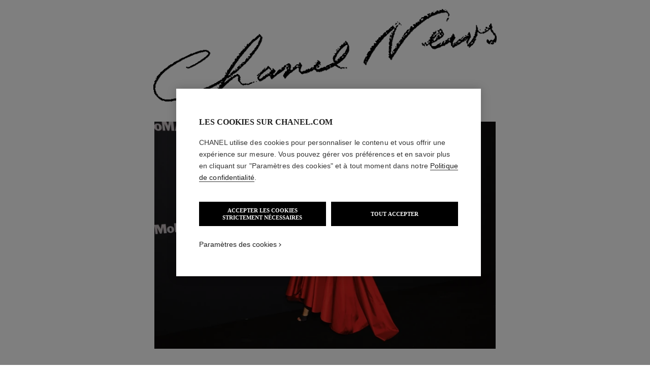

--- FILE ---
content_type: text/html
request_url: https://www.chanel.com/fr/mode/news/2021/12/penelope-cruz-moma-film-benefit-2021.html
body_size: 27226
content:
<!DOCTYPE html><html class="frontstage fs-scrolldesktop--active fs-scrollmobile--active" lang="fr-FR" data-locale="fr_FR" data-type="article" data-version="bare" data-shareurl="//ws.chanel.com/share/"><head><meta charSet="UTF-8"/><title>PENÉLOPE CRUZ
2021 MOMA FILM BENEFIT - CHANEL</title><link rel="preconnect" href="//fonts.chanel.com"/><link rel="preconnect" href="//services.chanel.com"/><link rel="preconnect" href="//ws.chanel.com"/><link rel="preconnect" href="//tms.chanel.com"/><link rel="dns-prefetch" href="//art19.com"/><link rel="dns-prefetch" href="//c.evidon.com"/><link rel="dns-prefetch" href="//embed.music.apple.com"/><link rel="dns-prefetch" href="//platform.twitter.com"/><link rel="dns-prefetch" href="//analytics.twitter.com"/><link rel="dns-prefetch" href="//connect.facebook.net"/><link rel="preload" href="https://fonts.chanel.com/k/983d0fa289fa09e91d4ccad90071847d12d35cf8-l.woff2" as="font" type="font/woff2" crossorigin="anonymous"/><link rel="preload" href="https://fonts.chanel.com/k/cd94bbad2dedd2003197d2a0017c9ea1a8c974f8-l.woff2" as="font" type="font/woff2" crossorigin="anonymous"/><link rel="preload" href="https://fonts.chanel.com/k/ohundtqg69jbezxz7yu2zphtczooriclf5avdb8u-l.woff2" as="font" type="font/woff2" crossorigin="anonymous"/><link rel="preload" href="https://fonts.chanel.com/k/clj18nne9mvmtenhn6l60b4dte6rpbfoqufq4mee-l.woff2" as="font" type="font/woff2" crossorigin="anonymous"/><link rel="preload" href="//fonts.chanel.com/oep5yil.css" as="style"/><link rel="preload" href="/asset/frontstage/css/main.a17c2028495b74eb657b.css" as="style"/><link rel="preload" href="/asset/frontstage/js/vendor.ecfdf95cab0b12b4fbac.js" as="script"/><link rel="preload" href="/asset/frontstage/js/main.069f06ec3ff7f4712821.js" as="script"/><link rel="preload" href="/asset/frontstage/css/hv4.template.newssheet.313d8d8416adf5359529.css" as="style"/><link rel="preload" href="/asset/frontstage/js/hv4.template.newssheet.0975647304a220927e8d.js" as="script"/><link rel="preload" href="/asset/frontstage/js/news-sheet.87b7ddecb80ef6d1d548.js" as="script"/><meta name="language" content="fr-FR"/><meta name="author" content="CHANEL"/><meta name="viewport" content="initial-scale=1.0,maximum-scale=5.0,width=device-width"/><meta http-equiv="Content-Script-Type" content="text/javascript"/><meta http-equiv="Content-Style-Type" content="text/css"/><meta http-equiv="Accept-CH" content="DPR"/><link rel="stylesheet" href="//fonts.chanel.com/oep5yil.css"/><style>@font-face {
			font-family: corpo;
			src:url("https://fonts.chanel.com/k/ABChanelCorpo2022-Regular.woff2") format("woff2"),
			url("https://fonts.chanel.com/k/ABChanelCorpo2022-Regular.woff") format("woff"),
			url("https://fonts.chanel.com/k/ABChanelCorpo2022-Regular.ttf") format("ttf");
			font-style: normal;
			font-weight: 400;
		}
		@font-face {
			font-family: corpo;
			src:url("https://fonts.chanel.com/k/ABChanelCorpo2022-ExtraLight.woff2") format("woff2"),
			url("https://fonts.chanel.com/k/ABChanelCorpo2022-ExtraLight.woff") format("woff"),
			url("https://fonts.chanel.com/k/ABChanelCorpo2022-ExtraLight.ttf") format("ttf");
			font-style: normal;
			font-weight: 200;
		}
		@font-face {
			font-family: corpo;
			src:url("https://fonts.chanel.com/k/ABChanelCorpo2022-ExtraLightItal.woff2") format("woff2"),
			url("https://fonts.chanel.com/k/ABChanelCorpo2022-ExtraLightItal.woff") format("woff"),
			url("https://fonts.chanel.com/k/ABChanelCorpo2022-ExtraLightItal.ttf") format("ttf");
			font-style: italic;
			font-weight: 200;
		}
		@font-face {
			font-family: corpo;
			src:url("https://fonts.chanel.com/k/ABChanelCorpo2022-Light.woff2") format("woff2"),
			url("https://fonts.chanel.com/k/ABChanelCorpo2022-Light.woff") format("woff"),
			url("https://fonts.chanel.com/k/ABChanelCorpo2022-Light.ttf") format("ttf");
			font-style: normal;
			font-weight: 300;
		}
		@font-face {
			font-family: corpo;
			src:url("https://fonts.chanel.com/k/ABChanelCorpo2022-LightItal.woff2") format("woff2"),
			url("https://fonts.chanel.com/k/ABChanelCorpo2022-LightItal.woff") format("woff"),
			url("https://fonts.chanel.com/k/ABChanelCorpo2022-LightItal.ttf") format("ttf");
			font-style: italic;
			font-weight: 300;
		}
		@font-face {
			font-family: corpo;
			src:url("https://fonts.chanel.com/k/ABChanelCorpo2022-Ital.woff2") format("woff2"),
			url("https://fonts.chanel.com/k/ABChanelCorpo2022-Ital.woff") format("woff"),
			url("https://fonts.chanel.com/k/ABChanelCorpo2022-Ital.ttf") format("ttf");
			font-style: italic;
			font-weight: 400;
		}
		@font-face {
			font-family: corpo;
			src:url("https://fonts.chanel.com/k/ABChanelCorpo2022-SemiBold.woff2") format("woff2"),
			url("https://fonts.chanel.com/k/ABChanelCorpo2022-SemiBold.woff") format("woff"),
			url("https://fonts.chanel.com/k/ABChanelCorpo2022-SemiBold.ttf") format("ttf");
			font-style: normal;
			font-weight: 600;
		}
		@font-face {
			font-family: corpo;
			src:url("https://fonts.chanel.com/k/ABChanelCorpo2022-SemiBoldItal.woff2") format("woff2"),
			url("https://fonts.chanel.com/k/ABChanelCorpo2022-SemiBoldItal.woff") format("woff"),
			url("https://fonts.chanel.com/k/ABChanelCorpo2022-SemiBoldItal.ttf") format("ttf");
			font-style: italic;
			font-weight: 600;
		}</style><link rel="stylesheet" href="https://fonts.chanel.com/main.css"/><link rel="stylesheet" href="/asset/frontstage/css/main.a17c2028495b74eb657b.css"/><link rel="stylesheet" href="/asset/frontstage/css/hv4.template.newssheet.313d8d8416adf5359529.css"/><meta name="description" content="Lors de la 14e édition du MoMa Film Benefit à New York, Penélope Cruz, actrice et ambassadrice de la Maison, a été récompensée pour sa carrière. À cette occasion, Penélope Cruz portait une robe sur mesure ornée de broderies de la collection Haute Couture Automne-Hiver 2020/21 de CHANEL."/><link rel="prev" href="//www.chanel.com/fr/mode/news/2021/12/lectures-d-hiver-par-charlotte-casiraghi.html"/><link rel="alternate" hrefLang="de-DE" href="https://www.chanel.com/de/mode/news/2021/12/penelope-cruz-2021-moma-film-benefit.html"/><link rel="alternate" hrefLang="en-AU" href="https://www.chanel.com/au/fashion/news/2021/12/penelope-cruz-2021-moma-film-benefit.html"/><link rel="alternate" hrefLang="en-CA" href="https://www.chanel.com/ca-en/fashion/news/2021/12/penelope-cruz-2021-moma-film-benefit.html"/><link rel="alternate" hrefLang="en-GB" href="https://www.chanel.com/gb/fashion/news/2021/12/penelope-cruz-2021-moma-film-benefit.html"/><link rel="alternate" hrefLang="en-HK" href="https://www.chanel.com/hk-en/fashion/news/2021/12/penelope-cruz-2021-moma-film-benefit.html"/><link rel="alternate" hrefLang="en-MY" href="https://www.chanel.com/my/fashion/news/2021/12/penelope-cruz-2021-moma-film-benefit.html"/><link rel="alternate" hrefLang="en-SG" href="https://www.chanel.com/sg/fashion/news/2021/12/penelope-cruz-2021-moma-film-benefit.html"/><link rel="alternate" hrefLang="en-US" href="https://www.chanel.com/us/fashion/news/2021/12/penelope-cruz-2021-moma-film-benefit.html"/><link rel="alternate" hrefLang="x-default" href="https://www.chanel.com/ww/fashion/news/2021/12/penelope-cruz-2021-moma-film-benefit.html"/><link rel="alternate" hrefLang="es-ES" href="https://www.chanel.com/es/moda/news/2021/12/penelope-cruz-2021-moma-film-benefit.html"/><link rel="alternate" hrefLang="es-AR" href="https://www.chanel.com/lx/moda/news/2021/12/penelope-cruz-2021-moma-film-benefit.html"/><link rel="alternate" hrefLang="fr-BE" href="https://www.chanel.com/be-fr/mode/news/2021/12/penelope-cruz-moma-film-benefit-2021.html"/><link rel="alternate" hrefLang="fr-CA" href="https://www.chanel.com/ca-fr/mode/news/2021/12/penelope-cruz-moma-film-benefit-2021.html"/><link rel="alternate" hrefLang="fr-FR" href="https://www.chanel.com/fr/mode/news/2021/12/penelope-cruz-moma-film-benefit-2021.html"/><link rel="alternate" hrefLang="it-IT" href="https://www.chanel.com/it/moda/news/2021/12/penelope-cruz-2021-moma-film-benefit.html"/><link rel="alternate" hrefLang="ja-JP" href="https://www.chanel.com/jp/fashion/news/2021/12/penelope-cruz-2021-moma-film-benefit.html"/><link rel="alternate" hrefLang="ko-KR" href="https://www.chanel.com/kr/fashion/news/2021/12/penelope-cruz-2021-moma-film-benefit.html"/><link rel="alternate" hrefLang="pt-BR" href="https://www.chanel.com/br/moda/news/2021/12/penelope-cruz-2021-moma-film-benefit.html"/><link rel="alternate" hrefLang="th-TH" href="https://www.chanel.com/th/fashion/news/2021/12/penelope-cruz-2021-moma-film-benefit.html"/><link rel="alternate" hrefLang="zh-CN" href="https://www.chanel.com/cn/fashion/news/2021/12/penelope-cruz-2021-moma-film-benefit.html"/><link rel="alternate" hrefLang="zh-HK" href="https://www.chanel.com/hk-zh/fashion/news/2021/12/penelope-cruz-2021-moma-film-benefit.html"/><meta name="robots" content="noindex,nofollow"/><meta name="twitter:card" content="summary"/><meta name="twitter:site" content="@chanel"/><meta name="twitter:title" content="PENÉLOPE CRUZ
2021 MOMA FILM BENEFIT - CHANEL"/><meta name="twitter:url" content="https://www.chanel.com/fr_FR/mode/news/2021/12/penelope-cruz-moma-film-benefit-2021.html"/><meta name="twitter:description" content="Lors de la 14e édition du MoMa Film Benefit à New York, Penélope Cruz, actrice et ambassadrice de la Maison, a été récompensée pour sa carrière. À cette occasion, Penélope Cruz portait une robe sur mesure ornée de broderies de la collection Haute Couture Automne-Hiver 2020/21 de CHANEL."/><meta name="twitter:image" content="https://www.chanel.comimages/f_auto,q_auto:good/FSH-CHN-1639590603695-okpcmoma.jpg"/><meta property="og:type" content="Website"/><meta property="og:title" content="PENÉLOPE CRUZ
2021 MOMA FILM BENEFIT - CHANEL"/><meta property="og:url" content="https://www.chanel.com/fr_FR/mode/news/2021/12/penelope-cruz-moma-film-benefit-2021.html"/><meta property="og:description" content="Lors de la 14e édition du MoMa Film Benefit à New York, Penélope Cruz, actrice et ambassadrice de la Maison, a été récompensée pour sa carrière. À cette occasion, Penélope Cruz portait une robe sur mesure ornée de broderies de la collection Haute Couture Automne-Hiver 2020/21 de CHANEL."/><meta property="og:locale" content="fr_FR"/><meta property="og:site_name" content="CHANEL"/><meta name="og:image" content="https://www.chanel.comimages/f_auto,q_auto:good/FSH-CHN-1639590603695-okpcmoma.jpg"/><meta name="keywords" content=""/><meta name="theme-color" content="#000000"/><meta name="mobile-web-app-capable" content="yes"/><meta name="msapplication-navbutton-color" content="#000000"/><meta name="apple-mobile-web-app-status-bar-style" content="black"/><meta name="apple-mobile-web-app-capable" content="yes"/><meta name="apple-mobile-web-app-title" content=""/><meta name="last-modified" content="2021-12-16T09:02:23.724Z"/><meta http-equiv="imagetoolbar" content="no"/><meta name="DCSext.ch_lang" content="fr-FR"/><link rel="shortcut icon" href="/asset/frontstage/img/icons/favicon.ico"/><link rel="icon" href="/asset/frontstage/img/icons/favicon.ico" type="image/x-icon"/><meta name="apple-itunes-app" content="app-id=409934435"/><link rel="apple-touch-icon-precomposed" sizes="152x152" href="/asset/frontstage/img/icons/apple-touch-icon-152x152.png"/><link rel="apple-touch-icon-precomposed" sizes="144x144" href="/asset/frontstage/img/icons/apple-touch-icon-144x144.png"/><link rel="apple-touch-icon-precomposed" sizes="120x120" href="/asset/frontstage/img/icons/apple-touch-icon-120x120.png"/><link rel="apple-touch-icon-precomposed" sizes="114x114" href="/asset/frontstage/img/icons/apple-touch-icon-114x114.png"/><link rel="apple-touch-icon-precomposed" sizes="76x76" href="/asset/frontstage/img/icons/apple-touch-icon-76x76.png"/><link rel="apple-touch-icon-precomposed" sizes="72x72" href="/asset/frontstage/img/icons/apple-touch-icon-72x72.png"/><link rel="apple-touch-icon-precomposed" sizes="57x57" href="/asset/frontstage/img/icons/apple-touch-icon-57x57.png"/><meta name="msapplication-square70x70logo" content="/asset/frontstage/img/icons/windows-touch-icon-70x70.png"/><meta name="msapplication-square150x150logo" content="/asset/frontstage/img/icons/windows-touch-icon-150x150.png"/><meta name="msapplication-wide310x150logo" content="/asset/frontstage/img/icons/windows-touch-icon-310x150.png"/><meta name="msapplication-square310x310logo" content="/asset/frontstage/img/icons/windows-touch-icon-310x310.png"/><meta name="msapplication-TileImage" content="/asset/frontstage/img/icons/apple-touch-icon-144x144.png"/><script type="application/ld+json">{"@context": "http://schema.org", "@type": "WebSite", "name": "CHANEL", "alternateName": "CHANEL", "url": "https://www.chanel.com/fr_FR/mode/news/2021/12/penelope-cruz-moma-film-benefit-2021.html"}</script><noscript><style>.fs-figure > :first-child,.fs-picture > :first-child,.fs-figure.fs-element--loaded > :first-child,.fs-picture.fs-element--loaded > :first-child{opacity: initial;}</style></noscript></head><body><script>'use strict';if(window.location.search.length){var cjsSegment='';try{cjsSegment=JSON.parse('{"'+decodeURIComponent(window.location.search.replace('?','')).replace(/"/g,'\"').replace(/&/g,'","').replace(/(\$+s|;+p)?=/g,function(a,b){return b?b+'=':'":"'})+'"}').segments}catch(a){console.warn(a)}var cookieValue=document.cookie.replace(/(?:(?:^|.*;s*)segmentsEDMs*=s*([^;]*).*$)|^.*$/,'$1'),foundSegment='string'==typeof cjsSegment&&-1!==['boutiqueclients-lowpotentials','boutiqueclients-topaccessoriesonly','boutiqueclients-handbagsaspirationals','boutiqueclients-highcrossshoppers','boutiqueclients-accessoriesrisingstars','boutiqueclients-occasionals','boutiqueclients-elites','boutiqueclients-rtwexplorers','boutiqueclients-others','boutiqueclients-newclientswoseg','onlinepropsects','onlineprospects','boutiqueprospects','onlineclients','others'].indexOf(cjsSegment);if(foundSegment&&cjsSegment!==cookieValue){var expiryDate=new Date;document.cookie='segmentsEDM'+'='+cjsSegment+';expires='+expiryDate.setMonth(expiryDate.getMonth()+13)+';path=/;domain=.'+location.hostname.replace(/^www./i,'')}}</script><script>window.delayedDataLayer={"country":"FR","virtual_page_url":"","site_device_type":"desktop-tablet-mobile","language":"fr","category":"news","content_type":"","page_name":"","division":"fashion","site":"www","fsh_collection":"","sub_category_level1":"article","page_type":"news article","axis":"fsh","divisionFlag":"","sub_category_level2":"penelope-cruz-moma-film-benefit-2021","event":"dataready","content type":"edito"};</script><main id="app"><div class="fs-container"><div class="frontstage__scrollingarea"><div class="frontstage__scrollingcontent"><section id="main-wrapper" class="main-wrapper" tabindex="-1"><!--$--><section class="fs-news__wrapper"><div class="fs-news__header"><a href="/fr/mode/news.html" class="fs-news__logo" data-datalayer-click="true" data-datalayer="{&quot;eventCategory&quot;:&quot;logo chanel news&quot;,&quot;eventAction&quot;:&quot;click&quot;,&quot;eventLabel&quot;:&quot;&quot;,&quot;event&quot;:&quot;uaevent&quot;}"><span aria-hidden="true">CHANEL NEWS</span></a></div><article class="fs-news__article"><div id="undefined" class="fs-fluidcomponent fs-image" data-title="chn-penelope-cruz-2021-moma-film-benefit-title"><div class="fs-fluidcomponent__content"><div class="fs-component fs-picture"><div class="fs-cloudinary__picture-container fs-element--hideLazyImage"><style>#picture-penelope-cruz-2021-moma-film-benefit-title{--aspect-ratio: 1.499782}#picture-penelope-cruz-2021-moma-film-benefit-title img{aspect-ratio: 1.499782}@media (min-width: 926px){#picture-penelope-cruz-2021-moma-film-benefit-title{--aspect-ratio: 1.499782}#picture-penelope-cruz-2021-moma-film-benefit-title img{aspect-ratio: 1.499782}}</style><picture id="picture-penelope-cruz-2021-moma-film-benefit-title" class="fs-image__img"><source media="(min-width: 926px)" srcSet="//www.chanel.com/images/q_auto:good,f_auto,fl_lossy,dpr_1.1/w_672/FSH-CHN-1639590603695-okpcmoma.jpg 672w,//www.chanel.com/images/q_auto:good,f_auto,fl_lossy,dpr_1.1/w_1344/FSH-CHN-1639590603695-okpcmoma.jpg 1344w,//www.chanel.com/images/q_auto:good,f_auto,fl_lossy,dpr_1.1/w_2016/FSH-CHN-1639590603695-okpcmoma.jpg 2016w" sizes="672px"/><img src="//www.chanel.com/images/q_auto:good,f_auto,fl_lossy,dpr_1.1/w_340/FSH-CHN-1639590603695-okpcmoma.jpg" draggable="false" srcSet="//www.chanel.com/images/q_auto:good,f_auto,fl_lossy,dpr_1.1/w_340/FSH-CHN-1639590603695-okpcmoma.jpg 340w,//www.chanel.com/images/q_auto:good,f_auto,fl_lossy,dpr_1.1/w_680/FSH-CHN-1639590603695-okpcmoma.jpg 680w,//www.chanel.com/images/q_auto:good,f_auto,fl_lossy,dpr_1.1/w_1020/FSH-CHN-1639590603695-okpcmoma.jpg 1020w" sizes="340px" alt="chn-penelope-cruz-2021-moma-film-benefit-title" loading="lazy" data-hydrate="true"/></picture></div></div><div class="fs-fluidcomponent-label"><div class="fs-fluidcomponent-label__mainTitle"><span class="fs-fluidcomponent-label__icon"><i class="fs-icon icon-false" aria-hidden="true"></i></span><span class="fs-fluidcomponent-label__text font-family-basic">chn-penelope-cruz-2021-moma-film-benefit-title</span></div></div></div></div><div class="news-desc"><p class="news-date"><time dateTime="2021-12-15">mercredi 15 décembre 2021</time></p><h1 class="news-title">PENÉLOPE CRUZ<br/>MOMA FILM BENEFIT 2021</h1><div class="news-text font-family-basic"><p>Lors de la 14<sup>e</sup> édition du MoMa Film Benefit à New York, Penélope Cruz, actrice et ambassadrice de la Maison, a été récompensée pour sa carrière. À cette occasion, Penélope Cruz portait une robe sur mesure ornée de broderies de la collection Haute Couture Automne-Hiver 2020/21 de CHANEL.<br />
</p>
</div></div></article><nav class="fs-news__next-article"><ul><li class="fs-news__next-article-prev"><a href="/fr/mode/news/2021/12/lectures-d-hiver-par-charlotte-casiraghi.html"><i class="fs-icon icon-hv4-arrow-small-left"></i><span>Précédent</span></a></li></ul></nav></section><!--/$--></section></div></div><!--$--><div class="fs-popin fs-share-popin" role="dialog" aria-label="" aria-modal="true"><div role="document"><button class="fs-popin__close" data-datalayer-click="true" data-datalayer="{&quot;eventCategory&quot;:&quot;share&quot;,&quot;eventAction&quot;:&quot;popin&quot;,&quot;eventLabel&quot;:&quot;close&quot;,&quot;event&quot;:&quot;uaevent&quot;}"><i aria-hidden="true" class="fs-icon icon-hv4-close"></i><span class="sr-only"> </span></button><div class="fs-popin__background" data-datalayer-click="true" data-datalayer="{&quot;eventCategory&quot;:&quot;share&quot;,&quot;eventAction&quot;:&quot;popin&quot;,&quot;eventLabel&quot;:&quot;close&quot;,&quot;event&quot;:&quot;uaevent&quot;}"></div><div class="fs-popin__wrapper"><div class="fs-popin__content"><div class="fs-share-popin__content"><p class="fs-share-popin__title">Partager</p><p class="fs-share-popin__description"></p><ul class="fs-share-popin__socials"><li data-id="facebook" class="fs-share-social fs-share-social--facebook" data-datalayer-click="true" data-datalayer="{&quot;eventCategory&quot;:&quot;share&quot;,&quot;eventAction&quot;:&quot;popin_facebook&quot;,&quot;eventLabel&quot;:&quot;&quot;,&quot;event&quot;:&quot;uaevent&quot;}"><button class="fs-share-social__button"><span class="fs-share-social__icon"><i class="fs-icon icon-hv4-social-facebook"></i></span><span class="fs-share-social__title">Facebook</span></button></li><li data-id="twitter" class="fs-share-social fs-share-social--twitter" data-datalayer-click="true" data-datalayer="{&quot;eventCategory&quot;:&quot;share&quot;,&quot;eventAction&quot;:&quot;popin_twitter&quot;,&quot;eventLabel&quot;:&quot;&quot;,&quot;event&quot;:&quot;uaevent&quot;}"><button class="fs-share-social__button"><span class="fs-share-social__icon"><i class="fs-icon icon-hv4-social-twitter"></i></span><span class="fs-share-social__title">Twitter</span></button></li><li data-id="email" class="fs-share-social fs-share-social--email" data-datalayer-click="true" data-datalayer="{&quot;eventCategory&quot;:&quot;share&quot;,&quot;eventAction&quot;:&quot;popin_email&quot;,&quot;eventLabel&quot;:&quot;&quot;,&quot;event&quot;:&quot;uaevent&quot;}"><button class="fs-share-social__button"><span class="fs-share-social__icon"><i class="fs-icon icon-hv4-share_mail"></i></span><span class="fs-share-social__title">Email</span></button></li><li data-id="copy" class="fs-share-social fs-share-social--copy" data-datalayer-click="true" data-datalayer="{&quot;eventCategory&quot;:&quot;share&quot;,&quot;eventAction&quot;:&quot;popin_copy&quot;,&quot;eventLabel&quot;:&quot;&quot;,&quot;event&quot;:&quot;uaevent&quot;}"><button class="fs-share-social__button"><span class="fs-share-social__icon"><i class="fs-icon icon-hv4-copy-link"></i></span><span class="fs-share-social__title">Copier ce lien</span></button></li></ul><textarea readonly="" class="fs-share-popin__link"></textarea><p class="fs-share-social__confirmation font-family-basic">Le lien a été copié</p></div></div></div></div></div><!--/$--></div></main><div id="ccservicesrender"></div><script>'use strict';var isFirstLoad=!0,loadGTMSnippet=function(){var i=document.createElement("script");i.setAttribute("id","gtmSnippet"),i.setAttribute("src","//tms.chanel.com/PRD/fa/www/all/"),document.head.appendChild(i)};window.visibilityChangeParams={hidden:void 0,visibilityChange:void 0},void 0!==document.hidden?(visibilityChangeParams.hidden="hidden",visibilityChangeParams.visibilityChange="visibilitychange"):void 0!==document.msHidden?(visibilityChangeParams.hidden="msHidden",visibilityChangeParams.visibilityChange="msvisibilitychange"):void 0!==document.webkitHidden&&(visibilityChangeParams.hidden="webkitHidden",visibilityChangeParams.visibilityChange="webkitvisibilitychange"),(void 0===document.addEventListener||void 0===document[visibilityChangeParams.hidden]||"visible"==document.visibilityState&&isFirstLoad)&&(isFirstLoad=!1,loadGTMSnippet()),document.addEventListener(visibilityChangeParams.visibilityChange,function(){"visible"==document.visibilityState&&isFirstLoad&&(isFirstLoad=!1,loadGTMSnippet())},!1);</script><script id="preloaded-state">window.__PRELOADED_STATE__ = {"bare":true,"iframe":false,"context":"hv4","queryparameters":{},"page":{"data":{"name":"chn-penelope-cruz-2021-moma-film-benefit-title","type":"article","locale":"fr_FR","breadcrumb":[{"title":"12","i18n:navTitle":"","i18nKey:navTitle":"","type":"folder"},{"title":"2021","i18n:navTitle":"","i18nKey:navTitle":"","type":"folder"},{"title":"home","i18n:navTitle":"","i18nKey:navTitle":"","type":"link","href":"/fr_FR/mode/news.export.json"},{"title":"fr_FR","i18n:navTitle":"","i18nKey:navTitle":"","type":"link","href":"/content/chanelnews/fr_FR"},{"title":"chanelnews","i18n:navTitle":"","i18nKey:navTitle":"","type":"","href":"/content/chanelnews"}],"trackingDataLayer":{"country":"FR","virtual_page_url":"","site_device_type":["desktop","tablet","mobile","desktop-tablet","desktop-tablet-mobile"],"language":"fr","virtualpage":"virtualpage","category":"","content_type":"","page_name":"","division":"fashion","site":"www","fsh_collection":"","sub_category_level1":"","page_type":"","axis":"","device":["desktop","tablet","mobile"],"divisionFlag":"","sub_category_level2":""},"navigation":{"previousArticleLink":"/fr_FR/mode/news/2021/12/lectures-d-hiver-par-charlotte-casiraghi.export.json","previousArticleTitle":"WINTER READINGS BY\nCHARLOTTE CASIRAGHI","previousArticlePageDate":"2021-12-15T10:00:00.000+01:00","nextArticleLink":"","nextArticleTitle":"","nextArticlePageDate":""},"properties":{"i18n:seoKeywords":"","pageTitle":"","jcr:title":"PENÉLOPE CRUZ\n2021 MOMA FILM BENEFIT","jcr:uuid":"f6f06986-5858-4a79-abb2-07c37f0ff6a2","i18nKey:seoKeywords":"","uuidGrandParent":"","uuid":"f110a15e-626b-398b-87d3-dc1a1a41e991","pageName":"","designThree":"","openGraphTitle":"","i18nKey:pageTitle":"","noIndex":true,"i18nKey:navTitle":"","jcr:created":"2021-12-16T09:02:23.724Z","noHeaderNoFooter":false,"designTwo":"","author":"","seoDescription":"","disableshare":false,"mediaType":"","openGraphDescription":"","ruid":"9cc06c69-282a-38e0-b9e4-59dd486a34e5","redirectTarget":"","i18nKey:seoTitle":"chn-penelope-cruz-2021-moma-film-benefit-title","i18n:navTitle":"","i18n:openGraphTitle":"","fileOutputOne":false,"i18nKey:openGraphDescription":"","templateDesignsId":"","i18n:openGraphDescription":"","hideInNav":false,"subtitle":"","i18nKey:seoDescription":"","seoDescriptionGenerated":"Lors de la 14e édition du MoMa Film Benefit à New York, Penélope Cruz, actrice et ambassadrice de la Maison, a été récompensée pour sa carrière. À cette occasion, Penélope Cruz portait une robe sur mesure ornée de broderies de la collection Haute Couture Automne-Hiver 2020/21 de CHANEL.\r\r","guid":"b28e6a89-4cce-3646-bdae-0ec7f2397893","uniqueId":"","i18nKey:subtitle":"","designOne":"","archivedPage":false,"seoCorename":"","fileOutputTwo":false,"seoKeywords":"","seoTitle":"PENÉLOPE CRUZ\n2021 MOMA FILM BENEFIT","search.axisType":"fashion","sling:alias":"penelope-cruz-moma-film-benefit-2021","openGraphImagePath":"","content_type":"","seoTitleGenerated":"PENÉLOPE CRUZ2021 MOMA FILM BENEFIT - CHANEL","articleHeight":2297,"i18n:seoTitle":"PENÉLOPE CRUZ\n2021 MOMA FILM BENEFIT","categories":"","jcr:language":"","navTitle":"","manualArchive":"","i18nKey:openGraphTitle":"","fileOutputThree":false,"i18n:seoDescription":"","search.type":"stories","articleTags":"chn-chanel-in-cinema-tag","typeArticle":"article","pageDate":"2021-12-15T16:00:00.000+01:00","templateSkinDesignsId":"","i18n:subtitle":"","search.approvalStatus":"ACTIVE","_charset_":"","i18n:pageTitle":"","uuidParent":"b28e6a89-4cce-3646-bdae-0ec7f2397893","forceInSitemap":false,"articleWidth":3445,"hideArticleOnFashionApp":false},"components":[{"name":"image","type":"image","properties":{"jcr:created":"2021-12-15T18:21:11.360Z","altText":"","dontResize":false,"search.type":"stories","i18n:analyticsTitle":"","ruid":"9d89e75a-57cf-3bb8-8197-7edf9cfb850a","crops":"","uuidGrandParent":"","type":"","title":"","search.axisType":"fashion","uuid":"cb5d59b7-fd02-37ae-b3ef-5b368317d4db","url":"","search.approvalStatus":"ACTIVE","imageLink":"","imageLinkType":"other","uuidParent":"0275b9a8-faa7-34d7-866b-934d97645b66","jcr:lastModified":"2021-12-16T09:00:40.333Z","linkUrl":"","fileReference":{"src":"FSH-CHN-1639590603695-okpcmoma.jpg","metadata":{"exifEX:PhotographicSensitivity":"1000","dam:Bitsperpixel":"24","dc:description":"NEW YORK, NEW YORK - DECEMBER 14: Penélope Cruz, wearing CHANEL, attends the Museum of Modern Art Film Benefit presented by CHANEL, a tribute to Penélope Cruz, at Museum of Modern Art on December 14, 2021 in New York City. (Photo by Jamie McCarthy/WireImage ) Processed with VSCO with fp4 preset","dam:Physicalheightininches":"7.6566667556762695","dam:Numberoftextualcomments":"0","dam:Physicalwidthininches":"11.483333587646484","dam:MIMEtype":"image/jpeg","tiff:ImageLength":"2297","dc:format":"image/jpeg","exifEX:LensModel":"EF24-105mm f/4L IS II USM","i18nKey:dc:description":"NEW YORK, NEW YORK - DECEMBER 14: Penélope Cruz, wearing CHANEL, attends the Museum of Modern Art Film Benefit presented by CHANEL, a tribute to Penélope Cruz, at Museum of Modern Art on December 14, 2021 in New York City. (Photo by Jamie McCarthy/WireImage ) Processed with VSCO with fp4 preset","dc:title":"1359070022","dam:Physicalheightindpi":"300","dam:extracted":"2021-12-15T17:50:02.836Z","dam:Numberofimages":"1","dam:Physicalwidthindpi":"300","exifEX:LensSpecification":["24/1","105/1","0/1","0/1"],"dam:Progressive":"no","dam:TimeCreated":"194544+0000","exifEX:LensSerialNumber":"8640003637","dam:Fileformat":"JPEG","dam:Sublocation":"Museum of Modern Art","exifEX:LensSpecification_xmpArrayType":"rdf:Seq","dam:size":"2175919","dam:sha1":"61cfb9cbaabdff7be9d7d0b7424897b7b1f2e852","exifEX:BodySerialNumber":"122035000149","dam:DigitalCreationDate":"20211214","tiff:ImageWidth":"3445","exifEX:RecommendedExposureIndex":"1000","exifEX:SensitivityType":"2"},"width":0,"height":0},"analyticsTitle":"","i18nKey:analyticsTitle":""}},{"name":"title","type":"title","properties":{"jcr:created":"2021-12-15T18:21:13.462Z","search.type":"stories","i18n:analyticsTitle":"","ruid":"3c1a2fe2-6fc5-3d97-b665-93a2ab8d541f","title":"PENÉLOPE CRUZ<br/>MOMA FILM BENEFIT 2021","uuidGrandParent":"","search.axisType":"fashion","uuid":"11525bde-1be2-35c8-872f-de50d6f4ac45","search.approvalStatus":"ACTIVE","uuidParent":"3f0caa91-cd31-34a3-8c46-12a5627db91d","jcr:lastModified":"2021-12-16T09:01:36.611Z","analyticsTitle":"","i18nKey:analyticsTitle":""}},{"name":"text","type":"text","properties":{"jcr:created":"2021-12-15T18:21:16.295Z","textIsRich":true,"search.type":"stories","i18n:analyticsTitle":"","ruid":"56700675-1cf6-3d71-9fe9-2074d57c135c","uuidGrandParent":"","title":"","search.axisType":"fashion","uuid":"6b5cc519-c4c9-3314-9a2f-1ddbca454963","search.approvalStatus":"ACTIVE","bgColor":"#000000","uuidParent":"d4b3e746-851a-38dd-870a-6c0da2555f85","jcr:lastModified":"2021-12-16T09:02:11.684Z","text":"<p>Lors de la 14<sup>e</sup> édition du MoMa Film Benefit à New York, Penélope Cruz, actrice et ambassadrice de la Maison, a été récompensée pour sa carrière. À cette occasion, Penélope Cruz portait une robe sur mesure ornée de broderies de la collection Haute Couture Automne-Hiver 2020/21 de CHANEL.<br />\r\n</p>\r\n","headingLevel":0,"analyticsTitle":"","i18nKey:analyticsTitle":""}}],"collection":{},"externalPushes":{"pushLibrary":{"discoverMoreInBoutiques":{"pushDiscoverBtq":{"components":[{"name":"group_copy_copy_copy","type":"group","properties":{"groupType":"generic-type","i18nKey:mainTitle":"","uuidGrandParent":"","uuid":"ff4012ab-6a5c-3034-a886-e580f0b85964","visibilityStartDate":"","isModule":false,"i18nKey:accessibilityTitle":"","i18n:accessibilityTitle":"","i18nKey:analyticsTitle":"","backgroundColor":"none","jcr:created":"2021-07-06T17:33:20.119+02:00","numberOfLines":0,"preventGroupExport":false,"visibilityEndDate":"","i18n:analyticsTitle":"","targetType":[""],"ruid":"3efdc1b9-a734-35c0-b85d-7db4b057b4ca","uuidParent":"ff4012ab-6a5c-3034-a886-e580f0b85964","mainTitle":"","jcr:lastModified":"2023-11-09T16:43:40.323Z","i18n:mainTitle":"","accessibilityTitle":"","position":"","analyticsTitle":""},"components":[{"name":"push_copy","type":"push","properties":{"buttonDesign":{"linesColor":"white","backgroundColor":"white","buttonStyle":"none","specificLinesColor":"#FFFFFF","positionOnTheImage":"right","chevronPosition":"right","textColor":"white","linesColorHexa":"#FFFFFF","textColorHexa":"#FFFFFF","backgroundColorHexa":"#FFFFFF","specificTextColor":"#FFFFFF","specificBackgroundColor":"#FFFFFF","chevron":"none"},"pushDesign":{"headerTextColor":"#1D1D1D","verticalBlocPositionSpecific":"bottom","gradientTop":0,"gradientLevel":0,"displayplus":false,"textsShadow":"","blockSize":"push_size_1","pushTextColorHexa":"#FFFFFF","specificPushTextColorHexa":"#FFFFFF","specificGradientBottom":0,"specificGradientTop":0,"buttonShadow":"","gradientBottom":0,"titleHeadingLevel":"h1","specificHeaderTextColor":"#1D1D1D","specificPushTextColor":"white","pushTextColor":"white","horizontalBlocPositionSpecific":"center","verticalBlocPosition":"bottom","horizontalBlocPosition":"center","assetWidthMain":"full","focus":{"focuslinepositionspecific":0,"focuslineposition":0}},"analytics":{"eventCategory":"","eventAction":"","eventLabel":""},"download":{"isDownloadable":false,"downloadButton":{"linesColor":"","linesColorHexa":"","backgroundColor":"","textColorHexa":"","backgroundColorHexa":"","i18n:buttonLabel":"","textColor":"","i18nKey:buttonLabel":"","buttonLabel":""}},"shadow":"none","linkTargetType":"","i18nKey:accessibilityTitle":"","jcr:created":"2021-07-06T17:33:47.754+02:00","blockSize":"push_size_1","bodyTextStyle":"bodyDefault","displayAsMain":"","analyticsTitle":"","specificShadow":"none","i18n:mentionLabel":"","i18nKey:shortTitle":"","search.axisType":"fashion","visibilityStartDate":"","isModule":false,"share":false,"shareDetails":{},"pushAction":"","gradient":"none","targetType":[""],"search.approvalStatus":"ACTIVE","uuidParent":"1fde20c8-6e11-3e44-8756-9ae8492b9403","deviceDisplay":"","i18n:buttonLabel":"","i18nKey:bodyText":"","mainTitle":"","jcr:lastModified":"2023-11-09T16:43:40.372Z","accessibilityTitle":"","i18nKey:subTitle":"","mentionLabel":"","shortTitle":"","uuidGrandParent":"","uuid":"1fde20c8-6e11-3e44-8756-9ae8492b9403","bodyText":"","subTitle":"","i18n:subTitle":"","i18n:bodyText":"","iconName":"","visibilityEndDate":"","ruid":"ecadbece-7670-308b-927e-e1052c098919","guid":"","geolocated":false,"i18nKey:mainTitle":"","i18nKey:mentionLabel":"","link":"","linkType":"other","linkProperties":{},"shareLink":"","shareLinkType":"other","i18n:accessibilityTitle":"","i18nKey:analyticsTitle":"","i18n:shortTitle":"","search.type":"stories","i18n:analyticsTitle":"","i18nKey:buttonLabel":"","buttonLabel":"","i18n:mainTitle":"","fileReference":{"src":"FSH-1637250540831-microsoftteamsimage100.png","metadata":{"dam:MIMEtype":"image/png","tiff:ImageLength":"855","dc:format":"image/png","tiff:ImageWidth":"765"}}}},{"name":"text","type":"text","properties":{"i18nKey:subtitle":"","shadow":"none","uuidGrandParent":"","search.axisType":"fashion","uuid":"d8e42158-57bc-3365-903c-dd4351d8e983","isModule":false,"bodyText":"","i18n:bodyText":"","text":"Discover more in boutiques","i18nKey:accessibilityTitle":"","i18n:accessibilityTitle":"","i18nKey:analyticsTitle":"","backgroundColor":"white","backgroundColorHexa":"#FFFFFF","jcr:created":"2021-07-06T17:33:25.744+02:00","search.type":"stories","i18n:analyticsTitle":"","targetType":[""],"ruid":"c8e54661-bf7e-35ea-83a1-81cf85ab8a2a","i18nKey:text":"nfa-discover-more-btq","textColor":"black","textColorHexa":"#1D1D1D","i18n:text":"Discover more in boutiques","bodyTextStyle":"bodyDefault","i18n:subtitle":"","search.approvalStatus":"ACTIVE","uuidParent":"d8e42158-57bc-3365-903c-dd4351d8e983","i18nKey:bodyText":"","jcr:lastModified":"2023-11-09T16:43:40.397Z","textAlignment":"center","subtitle":"","accessibilityTitle":"","headingLevel":0,"analyticsTitle":""}},{"name":"text_1953474918","type":"text","properties":{"i18nKey:subtitle":"","shadow":"none","uuidGrandParent":"","search.axisType":"fashion","uuid":"4a68f821-83af-352e-82d6-f8a27e0b1c0d","isModule":false,"bodyText":"","i18n:bodyText":"","text":"Our creations are thoughtfully curated by each of our boutiques. To discover more, we invite you to find the boutique nearest you.","i18nKey:accessibilityTitle":"","i18n:accessibilityTitle":"","i18nKey:analyticsTitle":"","backgroundColor":"white","backgroundColorHexa":"#FFFFFF","jcr:created":"2021-07-06T17:33:36.817+02:00","search.type":"stories","i18n:analyticsTitle":"","targetType":[""],"ruid":"d2f5a50f-791d-31aa-8bd2-bb3330e05e41","i18nKey:text":"product-cur-push-btq-text","textColor":"black","textColorHexa":"#1D1D1D","i18n:text":"Our creations are thoughtfully curated by each of our boutiques. To discover more, we invite you to find the boutique nearest you.","bodyTextStyle":"bodyDefault","i18n:subtitle":"","search.approvalStatus":"ACTIVE","uuidParent":"4a68f821-83af-352e-82d6-f8a27e0b1c0d","i18nKey:bodyText":"","jcr:lastModified":"2023-11-09T16:43:40.407Z","textAlignment":"center","subtitle":"","accessibilityTitle":"","headingLevel":0,"analyticsTitle":""}},{"name":"button_622775306","type":"button","properties":{"buttonDesign":{"linesColor":"white","linesColorHexa":"#FFFFFF","backgroundColor":"white","textColorHexa":"#1D1D1D","backgroundColorHexa":"#FFFFFF","buttonStyle":"none","positionOnTheImage":"center","chevronPosition":"right","chevron":"right","textColor":"black"},"analytics":{"eventCategory":"","eventAction":"","eventLabel":""},"download":{"isDownloadable":false,"compressedFile":"","specificCompressedFile":""},"shadow":"none","ecomTitle":"","linkTargetType":"","i18n:title":"Find a boutique","uuidGrandParent":"","fhCategory":"fashion","uuid":"75a74f1e-85ed-3098-8d8f-be6f21b9ac38","i18nKey:accessibilityTitle":"","jcr:created":"2021-07-06T17:34:01.127+02:00","iconName":"","ruid":"4f37dbba-66bd-323b-97e3-c8efd75241fd","primaryid":"","i18nKey:ecomTitle":"","analyticsTitle":"","designCf":"","link":{"src":"/content/dam/content-fragments/global/links/storelocator/storelocator"},"title":"Find a boutique","search.axisType":"fashion","isModule":false,"i18n:accessibilityTitle":"","emblematic":"none","i18nKey:analyticsTitle":"","secondaryid":"","linkPdpLook":"","gradient":"none","search.type":"stories","i18n:analyticsTitle":"","i18n:ecomTitle":"","i18nKey:title":"nfa-find-a-boutique","targetType":[""],"search.approvalStatus":"ACTIVE","uuidParent":"75a74f1e-85ed-3098-8d8f-be6f21b9ac38","jcr:lastModified":"2023-09-25T09:58:25.600Z","accessibilityTitle":"","buttonAction":"","headingLevel":0,"pearlDivision":"fsh","products":{"fredhopperCategoryType":"","fredhopperCategoryID":"","fredhopperCategoryName":"","fredhopperCategoryProductHref":"","fredhopperFacetID":"","fredhopperFacetValueID":"","fredhopperFacetValueName":"","fredhopperFacetValueHref":"","fredhopperProductHref":"","plpHref":"","productline":"","productEntry":{"fhCategory":"fashion","secondaryid":"","linkPdp":"","primaryid":""}}}}]}]},"pushDiscoverBtqV2":{"components":[]}}}},"postData":{},"searchQuickLinks":[],"alternateLocale":"fr_FR","pageNumber":1,"quickCatalogAccess":false,"weChat":false,"_dataUrl":"https://www.chanel.com","_fsUrl":"https://www.chanel.com/fr_FR/mode/news/2021/12/penelope-cruz-moma-film-benefit-2021.html","_fsShareUrl":"//ws.chanel.com/share/","_fsServicesUrl":"//services.chanel.com/fr_FR/","_fsSlug":"fr_FR/mode/news/2021/12/penelope-cruz-moma-film-benefit-2021","_fsShare":false,"_fsTranslations":{"fs-datalayer":{"global-view-details":"view details","fl-campaign-category":"campaigns","fl-campaign-open":"display","fl-campaign-close":"close","fl-campaign-details":"view full details_%%ref%%","store-label":"in boutiques","fashion-shows-label":"latest fashion shows","products-searched-chat":"chat","products-searched-email":"email","products-searched-call":"call","productlines":{"bel":"Belts","cam":"Camellias","cjy":"Costume jewelry","eye":"Eyewear","glo":"Gloves","hat":"Headwear","hea":"Headwear","hdb":"Handbags","oth":"Other accessories","rtw":"Ready-to-wear","sca":"Scarves","sho":"Shoes","slg":"Small leather goods"},"products-gridlink-bel":"All Belts","products-gridlink-cam":"All Camellias","products-gridlink-cjy":"All Costume jewelry","products-gridlink-eye":"All Eyewear","products-gridlink-glo":"All Gloves","products-gridlink-hat":"All Headwear","products-gridlink-hea":"All Headwear","products-gridlink-hdb":"All Handbags","products-gridlink-oth":"All Other accessories","products-gridlink-rtw":"All Ready-to-wear","products-gridlink-sca":"All Scarves","products-gridlink-sho":"All Shoes","products-gridlink-slg":"All Small leather goods","product-in-the-campaign":"In the campaign","product-in-the-show":"In the show","product-related-products":"Related products","products-more-pieces":"unlocalized: More pieces in boutiques","com-discover-more-in-boutiques":["com-discover-more-in-boutiques"],"look-title-hc":"Passage","look-title-rtw":"Look","look-title-show":"Look","look-ready-to-wear":"Ready-to-wear","wishlist-label-look":"look","wishlist-label-product":"products","search-filters-category":"plp - search results page","find-boutique":"find a boutique","languages":"languages","campaign-product-slide":"swipe","footer-categories":{"event-category":"footerfashion","footer-explore":"explore","footer-house":"the house of chanel","footer-legal":"legal","footer-services":"services","couture":"couture","fashion":"fashion","sunglasses":"sunglasses","watches":"watches","fine_jewelry":"fine jewelry","fragrance":"fragrance","makeup":"makeup","skincare":"skincare","inside_chanel":"inside chanel","x-careers":"careers","fondation_chanel":"fondation chanel","x-accessibility":"accessibility","x-storelocator":"storelocator","x-contact":"contact","x-subscribe":"subscribe","x-faq":"faq","x-legal":"legal","x-privacy":"privacy"}},"chanel-mode":"CHANEL Mode","collections":"Collections","explore-look":"Parcourir le look","eyewear-front-view":"Dimensions de face","eyewear-lenses-filter":"Catégorie de protection UV","eyewear-manufacture":"Fabriqué en Italie","eyewear-side-view":"Dimensions de profil","eyewear-uva-protection":"Protection 100% UVA - UVB, Norme CE","com-eyewear-front-dim":"Largeur de monture","com-eyewear-lens-dim":"Largeur de verre","com-eyewear-temple-dim":"Longueur de branche","com-eyewear-bridge-dim":"Largeur de pont","com-eyewear-height-dim":"Hauteur de verre","fashion-shows-label":"Derniers défilés et Présentations de Collections","footer-explore":"Parcourir CHANEL.com","footer-house":"Maison CHANEL","footer-legal":"Légal","footer-services":"Conseils & Services","global-see-all":"Voir tout","global-view-details":"Plus de détails","grid-clear-filters":"Effacer les filtres","com-grid-products":"{{N}} produits","grid-product":"{{N}} Produit","grid-pages":"Histoires","grid-services":"[{{N}}grid-services]","grid-stories":"[{{N}}grid-stories]","grid-refine":"Filtrer","grid-see-next-bel":"[grid-see-next-bel]","grid-see-next-cam":"[grid-see-next-cam]","grid-see-next-cjy":"[grid-see-next-cjy]","grid-see-next-eye":"[grid-see-next-eye]","grid-see-next-glo":"[grid-see-next-glo]","grid-see-next-hat":"[grid-see-next-hat]","grid-see-next-hea":"[grid-see-next-hea]","grid-see-next-hdb":"[grid-see-next-hdb]","grid-see-next-opt":"[grid-see-next-opt]","grid-see-next-oth":"[grid-see-next-oth]","grid-see-next-rtw":"[grid-see-next-rtw]","grid-see-next-sca":"[grid-see-next-sca]","grid-see-next-sho":"[grid-see-next-sho]","grid-see-next-slg":"[grid-see-next-slg]","grid-see-next-sun":"[grid-see-next-sun]","grid-see-previous":"Produits précédents","grid-see-previous-bel":"[grid-see-previous-bel]","grid-see-previous-cam":"[grid-see-previous-cam]","grid-see-previous-cjy":"[grid-see-previous-cjy]","grid-see-previous-eye":"[grid-see-previous-eye]","grid-see-previous-glo":"[grid-see-previous-glo]","grid-see-previous-hat":"[grid-see-previous-hat]","grid-see-previous-hea":"[grid-see-previous-hea]","grid-see-previous-hdb":"[grid-see-previous-hdb]","grid-see-previous-opt":"[grid-see-previous-opt]","grid-see-previous-oth":"[grid-see-previous-oth]","grid-see-previous-rtw":"[grid-see-previous-rtw]","grid-see-previous-sca":"[grid-see-previous-sca]","grid-see-previous-sho":"[grid-see-previous-sho]","grid-see-previous-slg":"[grid-see-previous-slg]","grid-see-previous-sun":"[grid-see-previous-sun]","grid-view-more":"Produits suivants","grid-view-more-stories":"[grid-view-more-stories]","languages":"Languages:","legal-information-link":"#legal/4-affichage-des-prix","look-collection-available-soon":"Prochainement en boutique","look-title-hc":"Look","look-title-rtw":"Look","look-title-show":"Look","looksheet-back":"Tous les looks","looksheet-back-hc":"Tous les looks","looksheet-notified":"Prochainement en boutique","looksheet-product-detail":"Plus de détails","com-looksheet-look-detail":"All details for this look","looksheet-share":"Partagez ce look","looksheet-share-hc":"Partagez ce passage","com-looksheet-video-play":"Jouer la vidéo","com-looksheet-video-pause":"Mettre en pause la vidéo","com-looksheet-video-stop":"Stop ","com-looksheet-video":"Vidéo","com-looksheet-image":"Image","com-looksheet-image-close":"[com-looksheet-image-close]","com-looksheet-see-bigger":"[com-looksheet-see-bigger]","com-looksheet-zoom":"Zoom - look","com-looksheet-zoom-close":"Close full size image - to move it, drag or click image with your mouse or finger or use arrow keys","com-looksheet-zoom-close-v2":"[com-looksheet-zoom-close-v2]","com-looksheet-price-info":"[com-looksheet-price-info]","com-video-play":"Play video décorative","com-video-pause":"Stop video décorative","com-video-sound-on":"[com-video-sound-on]","com-video-sound-off":"[com-video-sound-off]","com-slideshow-previous-slide":"Diapositive précedente","com-slideshow-next-slide":"Diapositive suivante","com-slideshow-last-slide":"Dernière diapositive","com-slideshow-first-slide":"Première diapositive","com-slideshow-img-alt":"Média","com-search-recent":"Dernières recherches","com-search-delete":"Effacer l'historique","com-search-quicks-links":"Suggestions","com-search-clear":"Effacer","com-search-close":"Fermer","com-search-one-result-in":"1 résultat dans X","com-search-multi-result-in":"N]] résultats dans {{X","com-see-details-look-page":"Voir les détails du look","com-see-description-look-page":"[com-see-description-look-page]","com-hide-description-look-page":"[com-hide-description-look-page]","com-see-product-details-look-page":"Voir les détails","com-subnavigation-care-and-services":"Conseils & Services","com-made-in":"Fabriqué en ","com-made-in-alt":"Fabriqué au ","com-see-more":"Voir plus","com-wishlist-add-item":"Ajouter aux favoris","com-wishlist-remove-item":"Supprimer des favoris","com-looksheet-close":"Fermer look","mention-advisor":"Contactez-nous","contact-us":"[contact-us]","more-informations":"cliquez ici","more-informations-on-price":"[more-informations-on-price]","navigation-menu":"Menu","com-news-previous-page":"Page précédente","com-news-next-page":"Page suivante","com-size-guide-button":"Guide des tailles","news-sheet-previous-page":"Précédent","news-sheet-next-page":"Suivant","ok":"OK","optical-price-mention":"Seulement disponible chez les revendeurs lunettes CHANEL autorisés","page-number":"Page {{N}}","popin-share-copy":"Copier ce lien","popin-share-copy-confirmation":"Le lien a été copié","popin-share-email":"Email","popin-share-facebook":"FACEBOOK","popin-share-title":"Partager","popin-share-twitter":"TWITTER","product-colors":"{count} Couleurs","product-diameter":"Diamètre : {diameter} {unit}","product-features":"Caractéristiques","product-fits":"Tailles","product-fit":"Taille","com-product-lens":"Largeur de verre","product-frame":"Monture","product-gradient":"Dégradé","product-heel-height":"Hauteur de talon : {heel} {unit}","product-in-the-campaign":"Vu dans la campagne","product-in-the-show":"Sur le défilé","product-lenses":"Verres","product-mat":"[product-mat]","product-declination":"Déclinaison","products-declination":"Déclinaisons","com-product-glitter":"Scintillant","product-materials":"{count} Matières","product-material":"Matière","product-other-materials":"Autres matières","product-mirror":"Miroir","product-polarized":"Polarisé","com-eyewear-printed":"Imprimé","com-eyewear-blue-light":"Filtre anti-lumière bleue","product-prescription-friendly":"Convertible à la vue","product-price-under-request":"Prix sur demande","product-ref":"Référence:","product-reference":"Référence","product-related-products":"Suggestions","product-category-sunglasses":"Solaires","product-category-eyeglasses":"Optiques","com-product-size-s":"Petit","com-product-size-m":"Moyen","com-product-size-l":"Large","products-cart":"Ajouter au panier","products-compare":"Compare","products-alternative":"Ajustée","products-standard":"Standard","products-universal":"Universelle","products-find-store":"Points de vente","products-gridlink-bel":"Toutes les ceintures","products-gridlink-cam":"Tous les camélias","products-gridlink-cjy":"Tous les bijoux","products-gridlink-eye":"[products-gridlink-eye]","products-gridlink-glo":"Tous les gants","products-gridlink-hat":"Tous les chapeaux","products-gridlink-hea":"Tous les chapeaux","products-gridlink-hdb":"Tous les sacs","products-gridlink-opt":"Toutes les optiques","products-gridlink-oth":"Tous les autres accessoires","products-gridlink-rtw":"Prêt-à-Porter","products-gridlink-sca":"Tous les foulards ","products-gridlink-sho":"Tous les souliers","products-gridlink-slg":"Toute la petite maroquinerie","products-gridlink-sun":"Toutes les solaires","products-lines":"[products-lines]","com-pdp-fragrance-mention":"Parfum vendu séparément","com-pdp-lipstick-mention":"Rouge à lèvres vendu séparément","com-product-sunglasses-mention":"Lunettes de soleil vendues séparément \n","product-price-tax-label":" ","products-mention-price":"[products-mention-price]","products-more-details":"Plus de détails","products-more-pieces":"Davantage de produits en boutique","products-searched-call":"Téléphone","products-searched-chat":"Chat","products-searched-email":"Email","products-searched-error-firstline":"Pas de résultat pour \"{{terms}}\".","products-searched-error-secondline":"Comment pouvons-nous vous aider ?","products-try":"Try on","recommended-retail-price":"Prix publics indicatifs. Pour plus d'informations légales, ","retail-suggested-price":"Prix publics indicatifs","search-mode":"[search-mode]","search":"Recherche","search-title":"{{terms}}-Résultats de recherche","search-empty-title":"Recherche-pas de résultat pour \"{{terms}}\"","search-all-results":"Voir tous les résultats","search-find-btq":"Points de vente","sitename":"[sitename]","store-label":"En boutique","view-wishlist":"Voir la wishlist","wishlist-empty":"Votre wishlist est vide","wishlist-item-removed":"Les produits qui ne sont plus présentés sur le site ont été retirés","wishlist-group-look":"Look","wishlist-group-looks":"Looks","wishlist-group-product":"Produit","wishlist-group-products":"Produits","wishlist-title":"Wishlist","wishlist-share":"Partagez votre wishlist","wishlist-group-accessories":"Accessoires","add-to-wishlist":"[add-to-wishlist]","remove-to-wishlist":"[remove-to-wishlist]","com-footnote-plp-cta":"Voir les créations","com-footnote-home-cta":"Voir la campagne","com-liveplayer-stream-lost":"La connexion a été perdue. La page se recharge…","com-liveplayer-btn-live":"LIVE","com-liveplayer-btn-replay":"REPLAY","com-liveplayer-btn-live-title":"RETOUR AU DIRECT","com-liveplayer-btn-rewind":"-15","com-liveplayer-btn-rewind-title":"Revenir 15 secondes","com-liveplayer-btn-forward":"+15","com-liveplayer-btn-forward-title":"Avancer 15 secondes","com-liveplayer-btn-toggle-playback-play":"Démarrer","com-liveplayer-btn-toggle-playback-play-live":"Lancer le direct","com-liveplayer-btn-toggle-playback-play-replay":"Lancer le replay","com-liveplayer-btn-toggle-playback-pause":"Pause","com-liveplayer-btn-toggle-playback-pause-live":"Mettre en pause le direct","com-liveplayer-btn-toggle-playback-pause-replay":"Mettre en pause le replay","com-liveplayer-btn-toggle-sound-on":"Réactiver","com-liveplayer-btn-toggle-sound-off":"Silencieux","com-liveplayer-btn-toggle-fullscreen-enter":"Plein écran","com-liveplayer-btn-toggle-fullscreen-exit":"Quitter le plein écran","com-liveplayer-btn-toggle-more":"[liveplayer-btn-toggle-more]","com-liveplayer-btn-toggle-pip":"En mode réduit","com-liveplayer-btn-toggle-pip-enter":"Lecteur réduit","com-liveplayer-btn-toggle-pip-exit":"Agrandir","com-liveplayer-btn-toggle-tracks":"Langues/Sous-titres/Légendes","com-liveplayer-unsupported":"Le direct n’est pas pris en charge par ce navigateur.","21c-style-session-live":"live","21c-style-session-title":"style session","21c-style-session-first-name":"first name","21c-style-session-last-name":"last name","21c-style-session-mail":"E-mail","21c-style-session-date":"Date","21c-style-session-date1":"Saisissez votre adresse e-mail","21c-style-session-date2":"Monsieur","21c-style-session-date3":"Madame","21c-style-session-date4":"OK","21c-style-session-date5":"Métiers d'Art 2021/21","21c-style-session-date6":"ONLINE 'STYLE TALK'","21c-style-session-agreement":"En cliquant sur le bouton de consentement, vous acceptez de recevoir par e-mail des communications marketing relatives aux événements et produits CHANEL. Vous avez à tout moment le droit de refuser l’envoi de communications marketing par e-mail. Pour cela, veuillez utiliser le lien de désabonnement indiqué dans chaque newsletter. Le retrait du consentement n’affecte en aucun cas la légalité du traitement basé sur votre consentement avant son retrait. Pour en savoir plus, notamment sur vos droits relatifs à vos données personnelles, consultez notre \n{{A}}politique de confidentialité{{L}}.","21c-style-session-link-privacy":"https://services.chanel.com/en_US/policies/privacy","21c-style-session-link-legal":"https://services.chanel.com/en_US/policies/legal","21c-style-session-register":"Register","21c-style-session-confirmation-subscription":"Merci de votre abonnement ! Votre première newsletter arrivera prochainement dans votre boîte de réception.","21c-style-session-confirmation-subscription-desc":"You registration is confirmed.<br/>You will receive an email with a link to access your virtual 'Style session' two hours before the event.","21c-style-session-back-account":"Back to private access","21c-style-session-back-account-link":"https://URL","21c-style-session-already-registered":"Vous êtes déjà inscrit.","21c-style-session-error-field":"Remarque : utilisez une adresse e-mail valide, par exemple nom@mail.com","21c-style-session-field-empty":"Tous les champs doivent être renseigné","21c-style-session-server-error":"Une erreur serveur inconnue s'est produite. Veuillez réessayer.","com-audio-play":"[com-audio-play]","com-audio-pause":"[com-audio-pause]","com-audio-sound-on":"[com-audio-sound-on]","com-audio-sound-off":"[com-audio-sound-off]","com-1-look":"{{N}} look","com-1-color":"{{N}} coloris","com-1-result":"{{N}} résultat","com-looks":"Looks","com-colors":"Coloris","com-n-looks":"{{N}} looks","com-n-colors":"{{N}} coloris","com-n-results":"{{N}} résultats","com-page-n":"Page {{N}}","com-grid-view-more":"Voir plus","com-grid-refine":"Filtres","com-grid-clear":"Effacer","com-apply-filters":"Appliquer les filtres","com-loading":"Chargement en cours","com-refined-view":"vue filtrée","com-filter-result":"RÉSULTATS","com-refilter-result":"[com-refilter-result]","com-filter-clear":"EFFACER","com-aria-product-reference":"Réf. {{SKU}}","com-aria-filters-close-mobile-aside":"[com-aria-filters-close-mobile-aside]","com-aria-filters-tray-close":"Fermer les filtres et accéder aux résultats","com-aria-filters-tray-title":"[com-aria-filters-tray-title]","looksdetails-see-all-looks":"[looksdetails-see-all-looks]","vto-modal-heading":"[vto-modal-heading]","com-view-product-details":"Voir les détails du produit","com-shop-online":"Ajouter au panier","com-vto-cancel":"Annuler","com-vto-download":"Télécharger","com-vto-share-action":"Partager","com-variant":"{{N}} variant","com-variants":"{{N}} variants","com-time-left":"Plus que 5 secondes","com-vto-start-recording":"Commencer à enregistrer","com-vto-picture-recording-mode":"Enregistrement de la photo","com-vto-video-recording-mode":"Enregistrement vidéo","vto-com-up-to":"[com-up-to]","com-vto-seconds":"Secondes","com-vto-stop-recording":"Arrêter l'enregistrement","com-vto-take-snapshot":"Prendre une photo","com-vto-model":"Mannequin","com-duration":"Durée","com-vto-previous":"Précédent","com-vto-next":"Suivant","com-vto-compare":"Comparer des modèles","com-vto-camera-not-connected":"Votre caméra n’est pas connectée","com-vto-camera-please-authorize":"Pour utiliser l’outil Virtual Try-On, veuillez autoriser l’accès à votre caméra.","com-vto-close-filters":"Fermer les filtres","com-vto-switch-fullscreen":"Essayer le modèle en plein écran","com-vto-current-variant":"Le variant actuel","com-vto-portrait":"Portrait","com-vto-portraits":"Les portraits","com-vto-video":"Vidéos","com-vto-videos":"Vidéos","com-vto-favorites":"Favorites ({{N}})","com-label-single":"Moi avec {{PLACEHOLDER}}","com-label-compare":"Moi avec {{PLACEHOLDER}} et {{SECONDPLACEHOLDER}}","com-virtual-try-on":"VTO","com-related-products":"Produits associés","com-favorites":"Favoris","com-vto-camera-allow-access":"Autoriser l’accès à la caméra","com-add-to-wishlist":"Ajouter à la liste de souhaits","com-remove-to-wishlist":"Supprimer de la liste de souhaits","com-error-timeout":"Dépassement du temps","com-error-pcm":"PCM erreur","com-error-pcm-timeout":"Erreur PCM de dépassement du temps","com-vto-close":"Fermer le VTO","com-vto-models":"Modèles","com-compare-two-models":"Comparer deux modèles","com-virtual-try-on-3d":"Virtual Try-On uses face recognition and tracking to display 3D model of those glasses on your face via a webcam","com-show-info":"[com-show-info]","com-hide-info":"Hide this product information","com-global-categories":"Catégories","com-global-stories":"Stories","com-search-placeholder":"[com-search-placeholder]","see-all-looks":"[see-all-looks]","com-previous":"Précédent","com-next":"Suivant","com-22a":"metiers-art-2021-22","com-collection":"collection","lookdetails-see-all-looks":"Voir tous les looks","lookdetails-look":"Look","tag-connected-menu-button":"Découvrir plus de contenu ","product-other-dimensions":"Autres dimensions","product-shape":"Forme / Formes","com-activity-center-ongoing-title":"EN COURS","com-view-details":"Voir plus","products-gridlink-dresses":"Toutes les robes","products-gridlink-jackets":"Toutes les vestes","com-podcast-see-more":"Voir plus","com-grid-results":"Résultats","product-sunglasses-mention":"Lunettes de soleil vendues séparément \n","com-vto-previous-variant":" Variant précédent","com-ort-list-claims":"Service de réparation","com-vto-error-unavailability":"INDISPONIBLE","com-vto-wishlist-remove":"Retirer de la liste de souhaits {{N}} référence {{N}}","com-see-more-about":"En savoir plus {{N}}","com-card-enjoy-shopping-exp-with-fa":"Profitez d'une expérience d’achat personnalisée avec un Conseiller CHANEL","com-web-oth-product-line":"Autres accessoires","com-card-discover-more-in-btq":"Découvrez plus de créations en boutique","com-web-sca-product-line":"Foulards & écharpes","com-ort-status-recorded":"Demande enregistrée ","com-pdp-faq-product-availability-link":"https://services.chanel.com/fr_FR/faq/mode-12/produits-13/comment-connaitre-la-disponibilite-d-un-produit-en-boutique-24","com-product-non-progressive-friendly":"Compatible avec des verres simples.","com-vto-label-compare":"Comparer","com-card-find-a-btq":"Trouver une boutique","com-see-products":"Voir les produits ","com-ort-repair-number":"Numéro de réparation","com-vto-try-on-and-compare":"ESSAYER ET COMPARER","com-acc-play-decorative-video":"Jouer la vidéo décorative","com-19n":"23n-coco-neige-2023","com-button-wishlist-add":"Ajouter à la sélection: - {{N}} - {{N}}","test-dico-environnement":"Migration","products-gridlink-pullovers":"Tous les cardigans & pull-overs","look-know-more":"En savoir plus (sur ce look)","com-icon-sound-on":"Le son est activé","last-products-viewed":"Derniers produits consultés","com-23m":"coco-beach-de-chanel-2023","home-rdv-litt-all":"Tous","com-23n":"23n-coco-neige-2023","com-23p":"pre-collection-printemps-ete-2023","com-23s":"printemps-ete-2023-edito","com-web-hat-product-line":"Chapeaux & accessoires","eyewear-fit-universal-content":"Disponible en taille unique.","com-24k":"automne-hiver-2024-25","21c-book-your-appointment":"Book an appointment","com-grid-pages":"Histoires","com-24m":"24m-coco-beach-2024","com-24a":"24a-metiers-dart-2023-24","com-24b":"pre-collection-automne-hiver-2024-25","com-24c":"24c-cruise-2022-23","navigation-products-viewed":"Derniers produits consultés","search-placeholder":"Recherche","com-24n":"chanel-coco-neige-2024","com-24p":"spring-summer-2024-pre-collection","products-searched-error":"Pas de résultat pour \"xx\".Comment pouvons-nous vous aider ?","com-24s":"collection-printemps-ete-2024","product-dimensions":"Dimensions","storelocator-link":"https://www.chanel.com/fr/storelocator/","00-test-fashioncom":"00-test-fashioncom-en","com-web-cam-product-line":"Camélias","com-vto-compare-wheels":"Comparer deux modèles","com-acc-pause-video":"Mettre en pause la vidéo","com-web-glo-product-line":"Gants","com-acc-pause-decorative-video":"Mettre en pause la vidéo décorative","com-25p":"pre-collection-printemps-ete-2025","com-25s":"printemps-ete-2025","com-ort-status-diagnostic-in-progress":"Examen en cours","com-icon-pause":"Pause","com-category-next":"Catégorie suivante","whishlist-share":"Partagez votre wishlist","product-lense-size":"Largeur(s) de verre","fashion-shows-collection-presentation":"Derniers défilés<br/> et Présentations de Collections","fap-look-ref-short":"Réf :","com-aria-prices-information":"Informations prix","wishlist-group-eyewear":"Lunettes","com-more-variations":"Plusieurs déclinaisons","com-video-informative-video":"vidéo {{N}}","com-web-hdb-product-line":"Sacs","com-ort-provide-estimated-date":"Une fois l’évaluation de votre produit par nos experts effectuée, nous serons en mesure de vous transmettre une estimation du délai de traitement ainsi qu’une date estimative de collecte.","com-video-play-animation":"jouer la vidéo - {{N}}","global-view-more":"Produits suivants","com-video-button-play":"Jouer la vidéo - {{N}}","com-plp-eye-exclusive-mention-not-ecom":"Éditions limitées, disponibles uniquement dans les boutiques CHANEL ","wishlist-item-deleted":"Le produit a bien été supprimé de votre wishlist - Annuler","hcapp-not-install":"Le contenu auquel vous souhaitez accéder est uniquement disponible sur l'application IOS Chanel Haute Couture. Nous vous invitons à vous rapprocher de l'équipe Haute Couture pour en savoir plus.","product-other-colors":"Autres couleurs","test-vto-white":"VTO WHITE","com-vto-full-view-button":"Essayer le modèle {{N}} en plein écran","look-lookindex":"Look {lookIndex}","com-up-to":"Jusqu'à","com-liveplayer-btn-toggle-playback-replay":"Replay","pants-shorts":"Pantalons & shorts","com-look-wishlist-remove":"Supprimer de la liste de souhaits look {{M}} - {{N}}","com-vto-accept":"ACCEPTER","com-web-shoes-product-line":"Souliers","news-previous-page":"Page précédente","looksheet-back-hc-passages":"Tous les passages","form-select-language":"Select your language","com-label-new":"Nouveauté","com-blue-light-desc":"Les verres anti-lumière bleue permettent de réduire la fatigue visuelle causée par l’exposition prolongée aux écrans.","products":"Produits","products-gridlink-top":"Tous les blouses & tops","form-validate":"Valider","com-category-previous":"Catégorie précédente","com-ort-date-collect":"Date estimée de collecte","com-card-refer-to-store-locator":"Veuillez consulter notre liste de points de vente pour trouver la boutique la plus proche de chez vous","com-skip-podcast":"Passer le podcast","com-grid-services":"Conseils & Services","product-gradient-plural":"Dégradés","footer-chanel-fondation":"La fondation CHANEL","product-color":"Couleur","21c-vl-welcome-desc1":"S’inscrire à la newsletter","test-com-cleaner-tool-it-different":"translation cleaner tool EN","com-ort-request-submitted":"Nous avons bien reçu et enregistré votre demande.","com-expand-text-display":"Afficher le texte visible","21c-vl-welcome-desc3":"For personalized recommendations, you can book an appointment in the boutique of your choice, or virtually, according to your availability.","21c-vl-welcome-desc2":"Découvrez en avant-première les actualités des \" Rendez-vous littéraires rue Cambon \".","com-vto-picture-recorded":"photo enregistrée","com-product-progressive-friendly":"Compatible avec des verres simples et des verres progressifs.","com-vto-share-portraits-compare":"Portraits de moi avec {{N}} et {{N}}","com-vto-loading-progress":" Chargement en cours","com-vto-error":"Une erreur est survenue, veuillez réessayer plus tard","last-looks-viewed":"Derniers looks consultés","com-search-one-result-i":"1 résultat dans X","com-grid-view-details":"Voir les détails","product-matte":"Mat","com-completed":"Terminé","com-plp-eye-exclusive-mention-ecom":"Éditions limitées, disponibles uniquement en ligne et dans les boutiques CHANEL","com-vto-video-recorded":"vidéo enregistrée","com-view-more-products":"VIEW MORE PRODUCTS","com-vto-video-button-stop-recording":"Arrêter l'enregistrement vidéo","com-result-n":"Résultat ({{N}})","com-discover-more-in-boutiques":"DÉCOUVREZ PLUS DE CRÉATIONS EN BOUTIQUES","com-see-all":"Voir plus","com-ort-product-details":"Détails du produit","haute-couture":"Haute Couture","com-wishlist-unavailable":"Products that are not displayed on the website anymore have been removed","com-pdp-curation-pop-in-without-more-information":"Chaque boutique sélectionne soigneusement les créations de son assortiment pour rendre votre expérience CHANEL unique. Les équipes de nos boutiques sont à votre disposition pour répondre à toutes vos questions.","product-mirror-plural":"Miroirs","form-change-languages":"Change language","com-vto-wishlist-add":"Ajouter à la liste de souhaits {{N}} référence {{N}}","com-ort-status-completed":"Demande cloturée","com-video-button-sound-on":"Activer le son - {{N}}","com-listen-to-the-podcast":"Écouter le podcast","com-icon-play":"Jouer la vidéo","com-power-save-mode":"Lancer le direct","product-label-fit-faces":"Convient à la plupart des visages.","com-video-pause-animation":"mettre en pause la vidéo - {{N}}","wishlist-update":"Votre wishlist a été modifiée","remove-from-wishlist":"Supprimer de la liste de souhaits","com-lens-width":"Largeur de verre","test-vto":"Vto","eyewear":"Lunettes","com-ort-status-repair-in-progress":"Intervention en cours","com-sound-on":"Activer le son","com-care-services":"Conseils & Services","com-pdp-product-curation-pop-in":"Chaque boutique sélectionne soigneusement les créations de son assortiment pour rendre votre expérience CHANEL unique. Les équipes de nos boutiques sont à votre disposition pour répondre à toutes vos questions. En savoir plus","product-other-fabrics":"Autres tissus","com-blue-light-mention-pdp":"Filtre anti-lumière bleue","com-ort-product-examined":"Votre produit est examiné avec le plus grand soin par nos experts.","product-lipstick-mention":"Rouge à lèvres vendu séparément.","com-vto-video-button-start-recording":"Commencer à enregistrer la vidéo jusqu'à {{N}} secondes","global-see-previous":"Produits précédents","com-vto-share-portrait-single":"Portrait de moi avec {{N}}","21c-vl-date-01":"Password","21c-vl-date-02":"Validate","21c-vl-date-03":"Invalid password","test-vto-black":"VTO BLACK","com-vto-access-image-clicking-below":"AFIN DE DÉMARRER L’EXPÉRIENCE « VIRTUAL TRY-ON », NOUS AVONS BESOIN D’ACCÉDER À VOTRE IMAGE. VOUS POUVEZ ACCEPTER EN CLIQUANT SUR LE BOUTON CI-DESSOUS.","product-finish":"Finition","fashion":"Mode","com-sound-off":"Désactiver le son","grid-products":"{{N}} produits","com-vto-popin-compare":" Essayage virtuel et comparaison de produits","com-vto-button-close-filters":"Fermer les filtres et accéder aux produits","product-label-nose-bridge-low":"Pont de nez réhaussé.","com-cj-sold-separatly":"Bijoux vendus séparément","com-vto-next-variant":" Variant suivant","com-live-about-start":"Le live va commencer prochainement","news-next-page":"Page suivante","com-grid-result":"Résultat","com-button-wishlist-remove":"Retirer de la selection: - {{N}} - {{N}}","com-episodes-n":"{{N}} Épisodes","pip-media-external-flow":"La lecture de cette vidéo est en image dans l'image.","com-acc-play-video":"Jouer la vidéo ","com-see-the-collection":"VOIR LA COLLECTION","com-episodes":"Episodes","product-category":"Catégorie","com-see-more-content":"DÉCOUVRIR PLUS DE CONTENU","products-grid-bel":"Toutes les ceintures","com-title-prices-more-information":"En savoir plus sur le prix de vente suggéré","tag-web-content-tampon":"Cette expérience est uniquement disponible en mode portrait.","com-eyewear-transparent":"Transparent","com-card-book-appointment":"prendre rendez-vous","com-less":"Voir Moins","com-vto-desc-reference":"Essayer et comparer {{M}} Référence {{N}}","com-back-podcast":"Revenir avant le podcast","com-and":"et","products-gridlink-skirts":"Toutes les jupes","grid-apply-filters":"Filtrer","com-look-wishlist-add":"Ajouter à la liste de souhaits look {{M}} - {{N}}","21c-explore-the-cruise-collection":"Enter the password to access the online ‘Style Talk’.","com-web-bel-product-line":"Ceintures","com-lense-width":"Largeur de verre","com-vto-share-play-video-compare":"Démarrer la vidéo de moi avec {{N}} et {{N}}","com-expand-text-hide":"Masquer le texte visible","com-ort-status-quote-available":"Devis disponible ","wishlist-access-message":"Identifiez-vous ou créez un compte pour sauvegarder votre wishlist ","wishlist-message-information":"Ajoutez des produits et des looks à votre wishlist et partagez-les ","com-icon-sound-off":"Le son est coupé","com-22k":"automne-hiver-2022-23","com-label-exclusive":"Exclusivité","com-22b":"pre-collection-automne-hiver-2022-23","products-gridlink-knitwear":"Toute la maille","passage-title-hc":"Passage","com-web-cj-product-line":"Bijoux","com-22m":"coco-beach-de-chanel-2022","com-video-button-pause":"Mettre en pause la vidéo - {{N}}","com-22n":"coco-neige-de-chanel-2022-23","com-22p":"Pré-collection Printemps-Été 2023","com-video-decorative-video":"vidéo décorative","com-web-qca-featured":"Sélection","com-web-qca-browse":"Parcourir ","com-vto-mobile-product-info":" Informations sur le produit","com-23k":"fall-winter-2023-24","com-23a":"metiers-art-2022-23-edito","com-23b":"pre-collection-automne-hiver-2023-24","com-23c":"croisiere-2022-23","com-vto-share-play-video-single":"Démarrer la vidéo de moi avec {{N}}","com-vto-share-video-single":"Vidéo de moi avec {{N}}","com-web-sml-product-line":"Petite maroquinerie","com-results-n":"Résultats ({{N}})","products-gridlink-pants":"Tous les pantalons & shorts","share-campaign":"Partagez cette campagne","com-discover-coll-enjoy-exp":"Découvrez plus de créations dans les boutiques CHANEL et profitez d'une expérience d’achat personnalisée avec un Conseiller CHANEL","com-vto-delete":"Refuser","com-button-vto":"Essayer - {{N}} - {{N}}","product-polarized-plural":"Polarisés","product-matte-plural":"Mats","com-vto-share-video-compare":"Vidéo de moi avec {{N}} et {{N}}","com-vto-popin-single":" Essayage virtuel du produit","com-inchanel-access-catalog":"Dans le cadre de l'expérience InCHANEL, vous bénéficiez d'un accès étendu au catalogue.","com-explore":"EXPLORE","com-legal-uk":"Subject to availability. To contact our boutiques <a href=\"#storelocator/fsh\">click here</a>","com-web-rtw-product-line":"Prêt-à-porter","not-now-mention":"Plus tard","com-vto-picture-button":" Prendre une photo","com-vto-do-not-store-info-privacy-policy":"Votre image sera automatiquement analysée par le logiciel de notre prestataire de services, et certaines juridictions peuvent considérer le scan de l'image comme une donnée biométrique. L'image n'est pas partagée ou stockée sur un serveur, système ou emplacement en dehors de l'appareil que vous utilisez pour accéder à l'expérience « Virtual Try-On », et votre image est supprimée automatiquement lorsque vous fermez la page de l'expérience « Virtual Try-On ». Vous pouvez consulter la Politique de Confidentialité de CHANEL pour plus d’informations sur l’utilisation de vos données personnelles par CHANEL. En cliquant sur « ACCEPTER », vous confirmez que vous acceptez également les Mentions Légales.","products-gridlink-outerwear":"Tous les manteaux","com-web-qca-view":"Voir","cta-shop-online":"Ajouter au panier","21s-notification-server-error":"Une erreur serveur est survenue. Veuillez réessayer plus tard.","com-video-button-sound-off":"Désactiver le son - {{N}}","filtered-view":"Vue filtrée","com-blue-light-available-pdp":"Également disponible avec des \nverres anti-lumière bleue","com-ort-status-product-available":"Pièce disponible en boutique","mention-legal":"Mentions légales"},"_fsProxy":"/asset/frontstage/api/n/v1/","_fsPrices":true,"_productPriceEnabled":{"opt":["pt_BR","en_GB","zh_CN","en_US","de_DE","de_CH","en_FI","en_CA","fr_CA","en_IN"],"default":["en_GB","fr_CA","en_CA","zh_CN","ja_JP","ko_KR","es_LX","pt_BR","en_WW","en_US","de_DE","de_CH","en_AU","en_HK","en_MY","en_SG","zh_HK","th_TH","zh_TW","pl_PL","en_SK","en_SI","en_SE","en_RO","en_LV","en_LT","en_HR","en_FI","en_EE","en_DK","en_BG","en_PT","en_CZ","en_HU","en_RS","en_BA","en_AL","en_TR","en_GR","fr_CH","it_CH","ru_RU","en_NO","ar_SA","ar_QA","ar_KW","ar_AE","nl_BE","nl_NL","pt_PT","fr_BE","fr_FR","es_ES","de_LU","fr_LU","it_IT","de_AT","es_MX","vi_VN","en_AE","en_KW","en_SA","en_IN"]},"_bsConfiguration":{"newComMarkets":{"en_US":"us","en_GB":"gb","en_AU":"au","en_HK":"hk-en","en_MY":"my","en_SG":"sg","zh_HK":"hk-zh","th_TH":"th","zh_TW":"tw","pl_PL":"pl","en_SK":"sk","en_SI":"si","en_SE":"se","en_RO":"ro","en_LV":"lv","en_LT":"lt","en_HR":"hr","en_FI":"fi","en_EE":"ee","en_DK":"dk","en_BG":"bg","en_CZ":"cz","en_HU":"hu","en_RS":"rs","en_BA":"ba","en_AL":"al","en_TR":"tr","en_GR":"gr","fr_CH":"ch-fr","it_CH":"ch-it","de_CH":"ch-de","ru_RU":"ru","en_NO":"no","ar_SA":"sa-ar","ar_QA":"qa","ar_KW":"kw-ar","ar_AE":"ae-ar","nl_BE":"be-nl","nl_NL":"nl","pt_PT":"pt","fr_BE":"be-fr","fr_FR":"fr","de_DE":"de","es_ES":"es","de_LU":"lu-de","fr_LU":"lu-fr","it_IT":"it","de_AT":"at","ja_JP":"jp","ko_KR":"kr","es_MX":"mx","es_LX":"lx","vi_VN":"vn","id_ID":"id","pt_BR":"br","en_CA":"ca-en","fr_CA":"ca-fr","en_AE":"ae-en","cs_CZ":"cz","da_DK":"dk","no_NO":"no","sv_SE":"se","tr_TR":"tr","es_AR":"ar","es_CL":"cl","es_PA":"pa","es_PE":"pe","en_KW":"kw-en","en_WW":"ww","zh_CN":"cn","en_SA":"sa-en"},"facecakeParameters":{"baseUrl":"https://chanel-glasses.facecake.com/1.1.019/try-on/","enableGlow":true,"glow-factor":3},"brightcoveParameters":{"base-url-player":"https://amp.chanel.com","bcaccount-id":"6057940567001"},"pdprtw-feature-enabled":true,"madein-alternative-wording-fr":["JP"],"eyewear-shapes":[{"code":"ALF_FSHCOMMUNICATIONSHAPE","assets":["FSH-1523017513916-butterfly-01.png","FSH-1523017514008-butterfly-02.png"]},{"code":"ALH_FSHCOMMUNICATIONSHAPE","assets":["FSH-1523017516788-cateye-01.png","FSH-1523017519247-cateye-02.png"]},{"code":"ALA_FSHCOMMUNICATIONSHAPE","assets":["FSH-1523017521530-clip-on-01.png","FSH-1523017523763-clip-on-02.png"]},{"code":"ALB_FSHCOMMUNICATIONSHAPE","assets":["FSH-1523017521530-clip-on-01.png","FSH-1523017523763-clip-on-02.png"]},{"code":"ALI_FSHCOMMUNICATIONSHAPE","assets":["FSH-1523017524592-oval-01.png","FSH-1523017525901-oval-02.png"]},{"code":"ALJ_FSHCOMMUNICATIONSHAPE","assets":["FSH-1523017527471-pantos-01.png","FSH-1523017528069-pantos-02.png"]},{"code":"ALC_FSHCOMMUNICATIONSHAPE","assets":["FSH-1523017529666-pilot-01.png","FSH-1523017530154-pilot-02.png"]},{"code":"ALE_FSHCOMMUNICATIONSHAPE","assets":["FSH-1523017531820-rectangular-01.png","FSH-1523017532458-rectangular-02.png"]},{"code":"ALK_FSHCOMMUNICATIONSHAPE","assets":["FSH-1523017534140-round-01.png","FSH-1523017534585-round-02.png"]},{"code":"ALG_FSHCOMMUNICATIONSHAPE","assets":["FSH-1523017536668-shield-01.png","FSH-1523017536810-shield-02.png"]},{"code":"ALD_FSHCOMMUNICATIONSHAPE","assets":["FSH-1523017538858-square-01.png","FSH-1523017539016-square-02.png"]},{"code":"AVD_FSHCOMMUNICATIONSHAPE","assets":["FSH-1594901471340-square01.png","FSH-1594901471595-square02.png"]},{"code":"AVK_FSHCOMMUNICATIONSHAPE","assets":["FSH-1594901470578-round01.png","FSH-1594901472283-round02.png"]},{"code":"AVF_FSHCOMMUNICATIONSHAPE","assets":["FSH-1594901471438-butterfly01.png","FSH-1594901473323-butterfly02.png"]},{"code":"AVA_FSHCOMMUNICATIONSHAPE","assets":["FSH-1594901468699-clipon01.png","FSH-1594901471336-clipon02.png"]},{"code":"AVG_FSHCOMMUNICATIONSHAPE","assets":["FSH-1594901470689-shield01.png","FSH-1594901472285-shield02.png"]},{"code":"AVE_FSHCOMMUNICATIONSHAPE","assets":["FSH-1594901470497-rectangular01.png","FSH-1594901472289-rectangular02.png"]},{"code":"AVC_FSHCOMMUNICATIONSHAPE","assets":["FSH-1594901470473-pilot01.png","FSH-1594901472534-pilot02.png"]},{"code":"AVJ_FSHCOMMUNICATIONSHAPE","assets":["FSH-1594901468498-pantos01.png","FSH-1594901472988-pantos02"]},{"code":"AVI_FSHCOMMUNICATIONSHAPE","assets":["FSH-1594901468555-oval01.png","FSH-1594901473184-oval02.png"]},{"code":"AVH_FSHCOMMUNICATIONSHAPE","assets":["FSH-1594901468597-cateye01.png","FSH-1594901473186-cateye02.png"]},{"code":"c324849d-5d5c-4a7e-afff-5094b7f110ca_FSHCOMMUNICATIONSHAPE","assets":["FSH-1606841780898-visiere01.png","FSH-1606841780624-visiere02.png"]}],"newsPerPage":10,"specific-skus-legal-mention-lipstick":["AP1572B0351794305","ap1447b0299194305","AP2192Y04059C3906","AP2158B0547110601"],"specific-skus-legal-mention-fragrance":["AP1466Y33352NA116"],"specific-skus-legal-mention-sunglasses":["AP2044Y33352NB355","AP2044Y04059NB358"],"eyewear-size-guides":{"opt":"/fashion/products/optical/size-guide-opt.export.json","sun":"/fashion/products/sunglasses/size-guide-sun.export.json"},"undefined":[],"gridPositionParameters":{"desktop":{"acc":{"1":1,"2":2,"3":1,"4":2,"5":1,"6":2,"7":1,"8":2,"9":1,"10":2,"11":1,"12":2,"13":1,"14":2,"15":1,"16":2,"17":1,"18":2,"19":1,"20":2,"21":1,"22":2,"23":1,"24":2,"25":1,"26":2,"27":1},"eye":{"1":2,"2":1,"3":3,"4":1,"5":1,"6":4,"7":1,"8":2,"9":1,"10":2,"11":1,"12":1,"13":1,"14":1,"15":4,"16":3,"17":1,"18":1,"19":1,"20":2,"21":4,"22":1,"23":3,"24":4,"25":1,"26":2,"27":1},"default":{"1":1,"2":1,"3":1,"4":1,"5":1,"6":1,"7":1,"8":1,"9":1,"10":1,"11":1,"12":1,"13":1,"14":1,"15":1,"16":1,"17":1,"18":1,"19":1,"20":1,"21":1,"22":1,"23":1,"24":1,"25":1,"26":1,"27":1}},"mobile":{"acc":{"1":1,"2":2,"3":1,"4":2,"5":1,"6":2,"7":1,"8":2,"9":1,"10":2,"11":1,"12":2,"13":1,"14":2,"15":1,"16":2,"17":1,"18":2,"19":1,"20":2,"21":1,"22":2,"23":1,"24":2,"25":1,"26":2,"27":1},"eye":{"1":1,"2":2,"3":3,"4":2,"5":1,"6":4,"7":1,"8":3,"9":2,"10":4,"11":1,"12":1,"13":1,"14":4,"15":1,"16":3,"17":1,"18":4,"19":1,"20":4,"21":1,"22":1,"23":3,"24":1,"25":1,"26":2,"27":1},"default":{"1":1,"2":1,"3":1,"4":1,"5":1,"6":1,"7":1,"8":1,"9":1,"10":1,"11":1,"12":1,"13":1,"14":1,"15":1,"16":1,"17":1,"18":1,"19":1,"20":1,"21":1,"22":1,"23":1,"24":1,"25":1,"26":1,"27":1}}},"ctaParameters":{"ctaEyewearATB":true,"ctaEyewearVTO":true},"lookDetailsProductSizeLimitation":2000,"headerRatioMobileList":["24B","24N","25P"],"e-com_eyewear":true}},"environment":"PRD","request":"get","status":"OK","languageSwitch":{"isTranslationAvailable":false}},"filters":{"open":false,"clearBtn":false,"clearFetch":false,"loading":false,"disabled":false,"panels":{}},"fluidlayout":{},"navigation":{"menu":{"name":"navigation","type":"navigation","locale":"en_EN","trackingDataLayer":{"virtual_page_url":"","site_device_type":["desktop","tablet","mobile","desktop-tablet","desktop-tablet-mobile"],"virtualpage":"virtualpage","category":"","content_type":"","page_name":"","division":"fashion","site":"www","screen_name":"","fsh_collection":"","sub_category_level1":"","page_type":"","axis":"","device":["desktop","tablet","mobile"],"sub_category_level2":""},"market":{"defaultLanguage":{},"authorizedLanguages":{}},"properties":{"i18n:seoKeywords":"","pageTitle":"","jcr:title":"navigation","jcr:uuid":"54148499-d07a-4c1b-9616-56a722e315ef","i18nKey:seoKeywords":"","uuidGrandParent":"","uuid":"77abf885-2190-3e77-9bf9-7c3d62aae33c","pageName":"","designThree":"","openGraphTitle":"","i18nKey:pageTitle":"","noIndex":false,"i18nKey:navTitle":"","jcr:created":"2023-08-16T14:35:44.679Z","noHeaderNoFooter":false,"designTwo":"","seoDescription":"","disableshare":false,"openGraphDescription":"","ruid":"561a028e-6918-3a30-86a4-df87ab5c293a","redirectTarget":"","i18nKey:seoTitle":"","i18n:navTitle":"","fileOutputOne":false,"i18n:openGraphTitle":"","i18nKey:openGraphDescription":"","templateDesignsId":"","i18n:openGraphDescription":"","hideInNav":false,"subtitle":"","i18nKey:seoDescription":"","uniqueId":"","i18nKey:subtitle":"","designOne":"","archivedPage":false,"seoCorename":"","fileOutputTwo":false,"seoKeywords":"","seoTitle":"","search.axisType":"fashion","openGraphImagePath":"","content_type":"","i18n:seoTitle":"","cfmDesignFiles":"","jcr:language":"","navTitle":"","i18nKey:openGraphTitle":"","fileOutputThree":false,"i18n:seoDescription":"","search.type":"stories","templateSkinDesignsId":"","i18n:subtitle":"","search.approvalStatus":"ACTIVE","_charset_":"","i18n:pageTitle":"","uuidParent":"77abf885-2190-3e77-9bf9-7c3d62aae33c","forceInSitemap":false},"components":[{"name":"simpleentry","type":"simpleEntry","properties":{"jcr:created":"2023-06-15T09:40:18.059Z","iconName":"","link":"/fr_FR/fashion/collections/23m-coco-beach-2023.export.json","linkType":"other","hideInNav":"","linkTargetType":"","i18n:analyticsTitle":"","targetType":[""],"ruid":"18d2ea9b-f7f3-36fe-a2b9-63a337ab0c42","hideInSwip":false,"label":"Coco Beach 2023","uuidGrandParent":"","uuid":"fa4a3545-d1cd-345a-9f27-be02c8cbedcc","uuidParent":"fa4a3545-d1cd-345a-9f27-be02c8cbedcc","subTitle":"","deviceDisplay":"iPhoneAndiPad","i18n:subTitle":"","jcr:lastModified":"2023-06-15T09:44:48.825Z","i18n:label":"Coco Beach 2023","i18nKey:label":"coco-beach-2023-menu","analyticsTitle":"","i18nKey:analyticsTitle":"","i18nKey:subTitle":""}},{"name":"group_289315978","type":"group","properties":{"groupType":"","i18nKey:mainTitle":"home","jcr:uuid":"9e397b08-8268-4a65-b25e-10a9cc4b0b0f","uuidGrandParent":"","uuid":"e8e29989-e09a-3821-b0b7-da00d0d37f1a","visibilityStartDate":"","isModule":false,"i18nKey:accessibilityTitle":"","i18n:accessibilityTitle":"","i18nKey:analyticsTitle":"","backgroundColor":"none","jcr:created":"2018-03-13T14:48:27.325+01:00","numberOfLines":0,"preventGroupExport":false,"visibilityEndDate":"","i18n:analyticsTitle":"","targetType":[""],"ruid":"c5257645-8f05-3a04-8226-6ff2b51a5eba","uuidParent":"e8e29989-e09a-3821-b0b7-da00d0d37f1a","mainTitle":"home","jcr:lastModified":"2018-03-13T14:48:33.696+01:00","i18n:mainTitle":"home","accessibilityTitle":"","position":"","analyticsTitle":""},"components":[{"name":"simpleentry","type":"simpleEntry","properties":{"jcr:created":"2018-03-13T14:48:37.409+01:00","iconName":"","link":"/fr_FR/fashion.export.json","linkType":"fashionHP","hideInNav":false,"linkTargetType":"","i18n:analyticsTitle":"","jcr:uuid":"85c1e54b-ee78-4c3f-b9e3-e1c168a3c4a8","targetType":[""],"ruid":"55a09c30-73ff-32db-aeef-6eb2b4da7994","hideInSwip":false,"label":"","uuidGrandParent":"","uuid":"f048115c-c73f-342a-9f24-132ebc8144b1","uuidParent":"f048115c-c73f-342a-9f24-132ebc8144b1","subTitle":"","i18n:subTitle":"","deviceDisplay":"iPhoneAndiPad","jcr:lastModified":"2018-03-13T14:49:07.879+01:00","i18n:label":"","i18nKey:label":"","analyticsTitle":"","i18nKey:analyticsTitle":"","i18nKey:subTitle":""}}]},{"name":"group","type":"group","properties":{"groupType":"","i18nKey:mainTitle":"Navigation","jcr:uuid":"d02a2f15-0f8c-4530-9d89-3c740048133c","uuidGrandParent":"","search.axisType":"fashion","uuid":"cecdf914-21a7-3468-821d-f23fd46d1456","visibilityStartDate":"","isModule":false,"i18nKey:accessibilityTitle":"","i18n:accessibilityTitle":"","i18nKey:analyticsTitle":"","backgroundColor":"none","jcr:created":"2018-01-15T17:23:18.860+01:00","numberOfLines":0,"preventGroupExport":false,"search.type":"stories","visibilityEndDate":"","i18n:analyticsTitle":"","targetType":[""],"ruid":"e2c5bb1a-4d41-369c-98ad-52613b5e27f3","search.approvalStatus":"ACTIVE","uuidParent":"cecdf914-21a7-3468-821d-f23fd46d1456","mainTitle":"Navigation","jcr:lastModified":"2020-11-16T18:04:49.573+01:00","i18n:mainTitle":"Navigation","accessibilityTitle":"","position":"","analyticsTitle":""},"components":[{"name":"simpleentry_13779318","type":"simpleEntry","properties":{"link":"/fr_FR/fashion/haute-couture.export.json","linkType":"hautecoutureHP","hideInNav":false,"linkTargetType":"","jcr:uuid":"f84c8fe0-5963-4663-951a-a7a1d8f9ef84","hideInSwip":false,"uuidGrandParent":"","search.axisType":"fashion","uuid":"7abc6e27-1ad7-3624-a844-4c9afbd00bf7","subTitle":"","i18n:subTitle":"","i18n:label":"Haute Couture","i18nKey:analyticsTitle":"","jcr:created":"2018-01-15T17:23:36.237+01:00","iconName":"","search.type":"stories","i18n:analyticsTitle":"","targetType":[""],"ruid":"bf6040f8-732c-317b-9b9a-c64458425085","label":"Haute Couture","search.approvalStatus":"ACTIVE","uuidParent":"7abc6e27-1ad7-3624-a844-4c9afbd00bf7","deviceDisplay":"iPhoneAndiPad","jcr:lastModified":"2022-01-24T09:35:54.992Z","i18nKey:label":"haute-couture","analyticsTitle":"","i18nKey:subTitle":""}},{"name":"group_copy","type":"group","properties":{"groupType":"","i18nKey:mainTitle":"fashion","jcr:uuid":"5345d276-8e8a-41fc-8bd5-fabb14484c79","uuidGrandParent":"","search.axisType":"fashion","uuid":"0c56299d-9deb-386a-a7f1-129f23939cb9","visibilityStartDate":"","isModule":false,"i18nKey:accessibilityTitle":"","i18n:accessibilityTitle":"","i18nKey:analyticsTitle":"","backgroundColor":"none","jcr:created":"2018-01-15T17:27:04.564+01:00","numberOfLines":0,"preventGroupExport":false,"search.type":"stories","visibilityEndDate":"","i18n:analyticsTitle":"","targetType":[""],"ruid":"f92fa652-16a4-34b1-bd44-90c1847918ab","search.approvalStatus":"ACTIVE","uuidParent":"0c56299d-9deb-386a-a7f1-129f23939cb9","mainTitle":"Fashion","jcr:lastModified":"2021-03-01T11:51:42.045+01:00","i18n:mainTitle":"Fashion","accessibilityTitle":"","position":"","analyticsTitle":""},"components":[{"name":"push_2088968915_copy","type":"push","properties":{"buttonDesign":{"linesColor":"white","backgroundColor":"white","buttonStyle":"none","specificLinesColor":"#FFFFFF","positionOnTheImage":"right","chevronPosition":"right","textColor":"black","linesColorHexa":"#FFFFFF","textColorHexa":"#1D1D1D","backgroundColorHexa":"#FFFFFF","specificTextColor":"#1D1D1D","specificBackgroundColor":"#FFFFFF","chevron":"none"},"pushDesign":{"headerTextColor":"#1D1D1D","verticalBlocPositionSpecific":"bottom","gradientTop":0,"gradientLevel":0,"displayplus":false,"textsShadow":0,"blockSize":"push_size_1","pushTextColorHexa":"#1D1D1D","specificPushTextColorHexa":"#1D1D1D","specificGradientBottom":0,"specificGradientTop":0,"buttonShadow":0,"gradientBottom":0,"titleHeadingLevel":"h1","specificHeaderTextColor":"#1D1D1D","specificPushTextColor":"black","pushTextColor":"black","horizontalBlocPositionSpecific":"center","verticalBlocPosition":"bottom","horizontalBlocPosition":"center","assetWidthMain":"full","focus":{"focuslinepositionspecific":0,"focuslineposition":0}},"analytics":{"eventCategory":"","eventAction":"","eventLabel":""},"download":{"isDownloadable":false,"downloadButton":{"linesColor":"white","linesColorHexa":"#FFFFFF","backgroundColor":"white","textColorHexa":"#FFFFFF","backgroundColorHexa":"#FFFFFF","i18n:buttonLabel":"","textColor":"white","i18nKey:buttonLabel":"","buttonLabel":""}},"shadow":"black","linkTargetType":"","jcr:uuid":"adb0fe98-9e81-4f3c-a50d-ecc07a89f2cf","i18nKey:accessibilityTitle":"","jcr:created":"2018-01-15T17:35:28.752+01:00","specificVerticalButtonPosition":"bottom","blockSize":"push_size_1","bodyTextStyle":"bodyDefault","autoPlay":false,"displayAsMain":"","analyticsTitle":"","specificShadow":"black","i18n:mentionLabel":"","i18nKey:shortTitle":"","search.axisType":"fashion","visibilityStartDate":"","isModule":false,"share":false,"shareDetails":{},"pushAction":"","gradient":"none","targetType":[""],"specificVerticalBodytextPosition":"bottom","search.approvalStatus":"ACTIVE","uuidParent":"e4b97577-0cb6-318c-84fc-19f471375847","deviceDisplay":"","i18n:buttonLabel":"","i18nKey:bodyText":"","mainTitle":"THE CHANEL 22 BAG","jcr:lastModified":"2023-04-03T08:33:33.197Z","accessibilityTitle":"","i18nKey:subTitle":"","mentionLabel":"","shortTitle":"","uuidGrandParent":"","uuid":"e4b97577-0cb6-318c-84fc-19f471375847","verticalBodytextPosition":"bottom","bodyText":"","subTitle":"","i18n:subTitle":"","loop":false,"i18n:bodyText":"","iconName":"","visibilityEndDate":"","ruid":"ebb67cc7-b7d4-32ff-a2be-d44e2441e18d","guid":"","geolocated":false,"i18nKey:mainTitle":"chanel-22-campaign-title","i18nKey:mentionLabel":"","link":"/fr_FR/fashion/collections/the-chanel-22-handbag.export.json","linkType":"other","linkProperties":{},"shareLink":"","shareLinkType":"other","i18n:accessibilityTitle":"","i18nKey:analyticsTitle":"","i18n:shortTitle":"","search.type":"stories","i18n:analyticsTitle":"","verticalButtonPosition":"bottom","i18nKey:buttonLabel":"","buttonLabel":"","i18n:mainTitle":"THE CHANEL 22 BAG","fileReference":{"src":"FSH-1679067848363-hv4desktop.jpg","metadata":{"dam:MIMEtype":"image/jpeg","tiff:ImageLength":"1916","dc:format":"image/jpeg","tiff:ImageWidth":"1440"},"specialcrops":[{"type":"mobile-landscape","url":"FSH-1679044555564-hv4mobile.jpg","metadata":{"dam:MIMEtype":"image/jpeg","tiff:ImageLength":"1618","dc:format":"image/jpeg","tiff:ImageWidth":"2880"}},{"type":"mobile-portrait","url":"FSH-1679044555564-hv4mobile.jpg","metadata":{"dam:MIMEtype":"image/jpeg","tiff:ImageLength":"1618","dc:format":"image/jpeg","tiff:ImageWidth":"2880"}},{"type":"fashion-app-portrait","url":"FSH-1679044555564-hv4mobile.jpg","metadata":{"dam:MIMEtype":"image/jpeg","tiff:ImageLength":"1618","dc:format":"image/jpeg","tiff:ImageWidth":"2880"}}]}}},{"name":"parententry","type":"parentEntry","properties":{"jcr:created":"2021-01-21T17:00:42.032+01:00","expandable":false,"iconName":"","link":"","linkType":"other","search.type":"stories","i18n:analyticsTitle":"","targetType":[""],"ruid":"42442065-eb23-3349-924b-d4273ec2b08d","label":"Latest fashion shows","uuidGrandParent":"","search.axisType":"fashion","uuid":"95659e98-8e88-32d4-b2e7-928e2c1288e0","search.approvalStatus":"ACTIVE","uuidParent":"95659e98-8e88-32d4-b2e7-928e2c1288e0","deviceDisplay":"iPhoneAndiPad","jcr:lastModified":"2021-03-22T11:03:17.761+01:00","i18n:label":"Latest fashion shows","i18nKey:label":"latest-fashion-shows","analyticsTitle":"","i18nKey:analyticsTitle":""},"components":[{"name":"simpleentry_329393153","type":"simpleEntry","properties":{"jcr:created":"2023-02-28T14:36:20.558Z","iconName":"","link":"/fr_FR/fashion/collections/23k-fall-winter-2023-24.export.json","linkType":"other","hideInNav":"","linkTargetType":"","i18n:analyticsTitle":"","targetType":[""],"ruid":"bb36312a-842a-3144-8608-ebb6e67995b3","hideInSwip":false,"label":"Fall-Winter 2023/24","uuidGrandParent":"","uuid":"2980e670-7ecc-3c2a-bab2-0243acb587c8","uuidParent":"2980e670-7ecc-3c2a-bab2-0243acb587c8","subTitle":"Available in boutiques from September 2023","i18n:subTitle":"Available in boutiques from September 2023","deviceDisplay":"iPhoneAndiPad","jcr:lastModified":"2023-03-07T15:52:59.265Z","i18n:label":"Fall-Winter 2023/24","i18nKey:label":"fall-winter-2023-24","analyticsTitle":"","i18nKey:analyticsTitle":"","i18nKey:subTitle":"available-in-boutiques-from-september-2023"}},{"name":"simpleentry_10923745","type":"simpleEntry","properties":{"jcr:created":"2021-03-05T19:13:00.664+01:00","iconName":"","link":"/fr_FR/fashion/collections/23a-metiers-dart-2022-23.export.json","linkType":"other","hideInNav":"","linkTargetType":"","search.type":"stories","i18n:analyticsTitle":"","targetType":[""],"hideInSwip":true,"ruid":"1e866ad7-fc05-3b5d-85a5-27ae25d7bf83","label":"2022/23 Métiers d’art","uuidGrandParent":"","search.axisType":"fashion","uuid":"6da3bb58-2f30-3aac-9713-6a7a68227d7b","search.approvalStatus":"ACTIVE","uuidParent":"6da3bb58-2f30-3aac-9713-6a7a68227d7b","subTitle":"Available in boutiques from June 2023","i18n:subTitle":"Available in boutiques from June 2023","deviceDisplay":"iPhoneAndiPad","jcr:lastModified":"2023-01-06T15:49:37.824Z","i18n:label":"2022/23 Métiers d’art","i18nKey:label":"metiers-d-art-2022-23","analyticsTitle":"","i18nKey:analyticsTitle":"","i18nKey:subTitle":"available-in-boutiques-from-june-2023"}},{"name":"simpleentry","type":"simpleEntry","properties":{"jcr:created":"2022-11-15T15:49:17.042Z","iconName":"","link":"/fr_FR/fashion/collections/23c-replica-miami-cruise.export.json","linkType":"other","hideInNav":"","linkTargetType":"","i18n:analyticsTitle":"","targetType":[""],"hideInSwip":true,"ruid":"d4381906-7ed1-3ef3-864b-bbb597460bd5","label":"Cruise 2022/23","uuidGrandParent":"","uuid":"2cc78ce3-ed62-3586-84fd-ce23d52c8513","uuidParent":"2cc78ce3-ed62-3586-84fd-ce23d52c8513","subTitle":"In Miami ","i18n:subTitle":"In Miami ","deviceDisplay":"iPhoneAndiPad","jcr:lastModified":"2022-11-16T09:38:55.192Z","i18n:label":"Cruise 2022/23","i18nKey:label":"cruise-2022-23","analyticsTitle":"","i18nKey:analyticsTitle":"","i18nKey:subTitle":"23c-replica-menu-subtitle"}}]},{"name":"parententry_1377036883","type":"parentEntry","properties":{"jcr:created":"2021-01-21T17:00:49.226+01:00","expandable":false,"iconName":"","link":"","linkType":"other","search.type":"stories","i18n:analyticsTitle":"","targetType":[""],"ruid":"55c9e98c-b0a2-3baa-906e-090f355c6d59","label":"In boutiques","uuidGrandParent":"","search.axisType":"fashion","uuid":"dc02d829-55bc-3093-8f4d-c9e53a99928e","search.approvalStatus":"ACTIVE","uuidParent":"dc02d829-55bc-3093-8f4d-c9e53a99928e","deviceDisplay":"iPhoneAndiPad","jcr:lastModified":"2021-01-25T19:33:16.859+01:00","i18n:label":"In boutiques","i18nKey:label":"in-boutiques","analyticsTitle":"","i18nKey:analyticsTitle":""},"components":[{"name":"group","type":"group","properties":{"groupType":"","i18nKey:mainTitle":"","uuidGrandParent":"","uuid":"92a22d1d-38d2-39ad-9519-3afe506fa00c","visibilityStartDate":"","isModule":false,"i18nKey:accessibilityTitle":"","i18n:accessibilityTitle":"","i18nKey:analyticsTitle":"","backgroundColor":"none","jcr:created":"2021-02-12T15:06:47.843+01:00","numberOfLines":0,"preventGroupExport":false,"visibilityEndDate":"","i18n:analyticsTitle":"","targetType":[""],"ruid":"57f272bf-869e-3bb7-9629-ab2aa7a362ef","uuidParent":"92a22d1d-38d2-39ad-9519-3afe506fa00c","mainTitle":"","jcr:lastModified":"2021-02-12T15:06:47.843+01:00","i18n:mainTitle":"","accessibilityTitle":"","position":"","analyticsTitle":""},"components":[{"name":"simpleentry","type":"simpleEntry","properties":{"jcr:created":"2023-05-09T08:41:12.376Z","iconName":"","link":"/fr_FR/fashion/Eyewear/2023-eyewear-campaign.export.json","linkType":"other","hideInNav":"","linkTargetType":"","i18n:analyticsTitle":"","targetType":[""],"ruid":"3ef85b64-7423-353d-ba4c-b92e3a4a6903","hideInSwip":false,"label":"Eyewear Campaign","uuidGrandParent":"","uuid":"143eb9bf-471f-3387-8f5d-959ac8fe1de5","uuidParent":"143eb9bf-471f-3387-8f5d-959ac8fe1de5","subTitle":"","deviceDisplay":"iPhoneAndiPad","i18n:subTitle":"","jcr:lastModified":"2023-05-09T08:44:41.482Z","i18n:label":"Eyewear Campaign","i18nKey:label":"eyewear-campaign","analyticsTitle":"","i18nKey:analyticsTitle":"","i18nKey:subTitle":""}},{"name":"simpleentry_1978271291","type":"simpleEntry","properties":{"jcr:created":"2021-04-07T15:03:18.816+02:00","iconName":"","link":"/fr_FR/fashion/collections/the-chanel-22-handbag.export.json","linkType":"other","hideInNav":"","linkTargetType":"","search.type":"stories","i18n:analyticsTitle":"","targetType":[""],"ruid":"56f117aa-5f35-3db2-a1db-280908d1c3bb","hideInSwip":false,"label":"The chanel 22 bag","uuidGrandParent":"","search.axisType":"fashion","uuid":"e0ceb3d9-d53f-34f0-ae51-0b464d63d06b","search.approvalStatus":"ACTIVE","uuidParent":"e0ceb3d9-d53f-34f0-ae51-0b464d63d06b","subTitle":"","deviceDisplay":"iPhoneAndiPad","i18n:subTitle":"","jcr:lastModified":"2022-03-21T14:47:43.485Z","i18n:label":"The chanel 22 bag","i18nKey:label":"chanel-22-campaign-menu","analyticsTitle":"","i18nKey:analyticsTitle":"","i18nKey:subTitle":""}},{"name":"simpleentry_10923745","type":"simpleEntry","properties":{"jcr:created":"2021-03-05T19:13:00.664+01:00","iconName":"","link":"/fr_FR/fashion/collections/23s-spring-summer-2023.export.json","linkType":"other","hideInNav":"","linkTargetType":"","search.type":"stories","i18n:analyticsTitle":"","targetType":[""],"hideInSwip":true,"ruid":"ad0acee6-74ec-346c-8a38-f6b84f535fa3","label":"Spring-Summer 2023","uuidGrandParent":"","search.axisType":"fashion","uuid":"43d77b9b-d699-33df-bb06-45fad6b749d2","search.approvalStatus":"ACTIVE","uuidParent":"43d77b9b-d699-33df-bb06-45fad6b749d2","subTitle":"","deviceDisplay":"iPhoneAndiPad","i18n:subTitle":"","jcr:lastModified":"2023-03-10T09:39:10.652Z","i18n:label":"Spring-Summer 2023","i18nKey:label":"spring-summer-2023","analyticsTitle":"","i18nKey:analyticsTitle":"","i18nKey:subTitle":""}},{"name":"simpleentry_15230895","type":"simpleEntry","properties":{"jcr:created":"2021-12-03T18:38:10.477Z","iconName":"","link":"/fr_FR/fashion/collections/23p-spring-summer-pre-collection.export.json","linkType":"other","hideInNav":"","linkTargetType":"","search.type":"stories","i18n:analyticsTitle":"","targetType":[""],"ruid":"54e535f1-2629-3c27-a61c-b0d33e65f4c0","hideInSwip":false,"label":"Spring-Summer 2023 Pre-collection","uuidGrandParent":"","search.axisType":"fashion","uuid":"3191c2af-35be-3c20-adcc-8242862d6c20","search.approvalStatus":"ACTIVE","uuidParent":"3191c2af-35be-3c20-adcc-8242862d6c20","subTitle":"","deviceDisplay":"iPhoneAndiPad","i18n:subTitle":"","jcr:lastModified":"2023-01-24T11:11:03.052Z","i18n:label":"Spring-Summer 2023 Pre-collection","i18nKey:label":"spring-summer-2023-pre-collection","analyticsTitle":"","i18nKey:analyticsTitle":"","i18nKey:subTitle":""}},{"name":"simpleentry_15230895_891314116","type":"simpleEntry","properties":{"jcr:created":"2021-12-03T18:38:10.477Z","iconName":"","link":"/fr_FR/fashion/collections/23c-cruise-2022-23.export.json","linkType":"other","hideInNav":"","linkTargetType":"","search.type":"stories","i18n:analyticsTitle":"","targetType":[""],"ruid":"460538b0-79ec-36c8-91bd-980e17af2ddb","hideInSwip":false,"label":"Cruise 2022/23","uuidGrandParent":"","search.axisType":"fashion","uuid":"f9fbb610-4f34-395d-a5d7-ccd30c68386d","search.approvalStatus":"ACTIVE","uuidParent":"f9fbb610-4f34-395d-a5d7-ccd30c68386d","subTitle":"","deviceDisplay":"iPhoneAndiPad","i18n:subTitle":"","jcr:lastModified":"2022-11-16T09:26:55.558Z","i18n:label":"Cruise 2022/23","i18nKey:label":"cruise-2022-23","analyticsTitle":"","i18nKey:analyticsTitle":"","i18nKey:subTitle":""}}]},{"name":"group_107991088","type":"group","properties":{"groupType":"","i18nKey:mainTitle":"","uuidGrandParent":"","uuid":"364c83cb-b236-3998-9c8c-cc1d8c527fcb","visibilityStartDate":"","isModule":false,"i18nKey:accessibilityTitle":"","i18n:accessibilityTitle":"","i18nKey:analyticsTitle":"","backgroundColor":"none","jcr:created":"2021-02-12T15:08:10.316+01:00","numberOfLines":0,"preventGroupExport":false,"visibilityEndDate":"","i18n:analyticsTitle":"","targetType":[""],"ruid":"99c9ba16-76bf-3050-806c-0c8daa272a73","uuidParent":"364c83cb-b236-3998-9c8c-cc1d8c527fcb","mainTitle":"","jcr:lastModified":"2021-02-12T15:08:10.316+01:00","i18n:mainTitle":"","accessibilityTitle":"","position":"","analyticsTitle":""},"components":[{"name":"simpleentry_12871027","type":"simpleEntry","properties":{"link":"/fr_FR/fashion/products/ready-to-wear.export.json","linkType":"other","hideInNav":"","linkTargetType":"","jcr:uuid":"a79d6542-21d0-4b03-8211-88cf9a7e627e","hideInSwip":false,"uuidGrandParent":"","search.axisType":"fashion","uuid":"81341936-88ad-3d45-9d74-76652b12c6be","subTitle":"","i18n:subTitle":"","i18n:label":"Ready-to-wear","i18nKey:analyticsTitle":"","jcr:created":"2018-01-26T10:46:11.901+01:00","iconName":"","search.type":"stories","i18n:analyticsTitle":"","targetType":[""],"ruid":"9e78abec-619b-347d-aea1-004bbb27414c","label":"Ready-to-wear","search.approvalStatus":"ACTIVE","uuidParent":"81341936-88ad-3d45-9d74-76652b12c6be","deviceDisplay":"iPhoneAndiPad","jcr:lastModified":"2021-01-21T17:04:02.187+01:00","i18nKey:label":"ready-to-wear","analyticsTitle":"","i18nKey:subTitle":""}},{"name":"simpleentry_41791348","type":"simpleEntry","properties":{"link":"/fr_FR/fashion/products/handbags.export.json","linkType":"other","hideInNav":"","linkTargetType":"","jcr:uuid":"ec1864e3-8111-4c26-833e-db07a9453c46","hideInSwip":false,"uuidGrandParent":"","search.axisType":"fashion","uuid":"25414f7c-aacb-345f-8ea8-7444adc84911","subTitle":"","i18n:subTitle":"","i18n:label":"Handbags","i18nKey:analyticsTitle":"","jcr:created":"2018-01-15T17:43:12.318+01:00","iconName":"","search.type":"stories","i18n:analyticsTitle":"","targetType":[""],"ruid":"c119d9eb-8a58-3db1-bfb6-45d579c81a16","label":"Handbags","search.approvalStatus":"ACTIVE","uuidParent":"25414f7c-aacb-345f-8ea8-7444adc84911","deviceDisplay":"iPhoneAndiPad","jcr:lastModified":"2021-03-02T10:40:54.375+01:00","i18nKey:label":"handbags","analyticsTitle":"","i18nKey:subTitle":""}},{"name":"simpleentry_63467691","type":"simpleEntry","properties":{"link":"/fr_FR/fashion/products/shoes.export.json","linkType":"other","hideInNav":"","linkTargetType":"","jcr:uuid":"9e06ad47-37f8-4d7a-a9d5-170e230f363c","hideInSwip":false,"uuidGrandParent":"","search.axisType":"fashion","uuid":"eb14e21b-d5e7-3e80-aed5-1f2b7f47ec8c","subTitle":"","i18n:subTitle":"","i18n:label":"Shoes","i18nKey:analyticsTitle":"","jcr:created":"2018-01-15T17:46:34.794+01:00","iconName":"","search.type":"STORIES","i18n:analyticsTitle":"","targetType":[""],"ruid":"c65b2136-a227-386a-ba4b-f154d9f4d325","label":"Shoes","search.approvalStatus":"APPROVED","uuidParent":"eb14e21b-d5e7-3e80-aed5-1f2b7f47ec8c","deviceDisplay":"iPhoneAndiPad","jcr:lastModified":"2019-02-26T18:21:44.534+01:00","i18nKey:label":"shoes","analyticsTitle":"","i18nKey:subTitle":""}},{"name":"simpleentry_72339380","type":"simpleEntry","properties":{"link":"/fr_FR/fashion/products/costume-jewelry.export.json","linkType":"other","hideInNav":"","linkTargetType":"","jcr:uuid":"e07b83ca-628d-461d-8f6d-92d4cc946301","hideInSwip":false,"uuidGrandParent":"","search.axisType":"fashion","uuid":"24b13cc8-ee57-3c5f-9a61-8952fbf93358","subTitle":"","i18n:subTitle":"","i18n:label":"Costume Jewellery ","i18nKey:analyticsTitle":"","jcr:created":"2018-01-15T17:46:43.452+01:00","iconName":"","search.type":"stories","i18n:analyticsTitle":"","targetType":[""],"ruid":"bbd33268-aced-3e52-a62c-a76b0a35dce2","label":"Costume Jewellery ","search.approvalStatus":"ACTIVE","uuidParent":"24b13cc8-ee57-3c5f-9a61-8952fbf93358","deviceDisplay":"iPhoneAndiPad","jcr:lastModified":"2019-12-04T11:13:12.137+01:00","i18nKey:label":"costume-jewellery","analyticsTitle":"","i18nKey:subTitle":""}},{"name":"simpleentry_57232496","type":"simpleEntry","properties":{"jcr:created":"2018-01-15T17:46:44.558+01:00","iconName":"","link":"/fr_FR/fashion/products/small-leather-goods.export.json","linkType":"other","hideInNav":"","linkTargetType":"","i18n:analyticsTitle":"","jcr:uuid":"3ce057b8-4e40-4bcb-ad7e-d80b574364d2","targetType":[""],"ruid":"33f13e7b-afea-3820-9a4b-aa45efcd3380","hideInSwip":false,"label":"Small Leather Goods","uuidGrandParent":"","uuid":"7647cea5-8a04-3115-b278-65c9f6c9adcc","uuidParent":"7647cea5-8a04-3115-b278-65c9f6c9adcc","subTitle":"","i18n:subTitle":"","deviceDisplay":"iPhoneAndiPad","jcr:lastModified":"2018-01-26T10:52:22.916+01:00","i18n:label":"Small Leather Goods","i18nKey:label":"small-leather-goods","analyticsTitle":"","i18nKey:analyticsTitle":"","i18nKey:subTitle":""}},{"name":"simpleentry_copy","type":"simpleEntry","properties":{"jcr:created":"2018-01-26T10:53:40.463+01:00","iconName":"","link":"/fr_FR/fashion/products/sunglasses.export.json","linkType":"other","hideInNav":"","linkTargetType":"","i18n:analyticsTitle":"","jcr:uuid":"c78f8ca2-25eb-417f-934f-bb57e9ed0832","targetType":[""],"ruid":"82c6bfe3-5389-30a1-98ef-f0d8384088a5","hideInSwip":false,"label":"Sunglasses","uuidGrandParent":"","uuid":"3f09b03a-d934-38dd-8263-6dc2d85cce11","uuidParent":"3f09b03a-d934-38dd-8263-6dc2d85cce11","subTitle":"","i18n:subTitle":"","deviceDisplay":"iPhoneAndiPad","jcr:lastModified":"2018-01-26T10:55:29.371+01:00","i18n:label":"Sunglasses","i18nKey:label":"sunglasses","analyticsTitle":"","i18nKey:analyticsTitle":"","i18nKey:subTitle":""}},{"name":"simpleentry_78862568","type":"simpleEntry","properties":{"jcr:created":"2018-01-26T10:53:41.820+01:00","iconName":"","link":"/fr_FR/fashion/products/optical.export.json","linkType":"other","hideInNav":"","linkTargetType":"","i18n:analyticsTitle":"","jcr:uuid":"d611627f-44d7-4ec3-95ed-7a44dc2478fa","targetType":[""],"ruid":"9ffa8aaf-97f5-3efe-82fc-5cba86a41dbc","hideInSwip":false,"label":"Optical","uuidGrandParent":"","uuid":"3317dbce-3aee-3fe6-876f-d24e3c1f579e","uuidParent":"3317dbce-3aee-3fe6-876f-d24e3c1f579e","subTitle":"","i18n:subTitle":"","deviceDisplay":"iPhoneAndiPad","jcr:lastModified":"2018-01-26T10:55:58.271+01:00","i18n:label":"Optical","i18nKey:label":"optical","analyticsTitle":"","i18nKey:analyticsTitle":"","i18nKey:subTitle":""}},{"name":"simpleentry_copy_131","type":"simpleEntry","properties":{"link":"/fr_FR/fashion/products/other-accessories.export.json","linkType":"other","hideInNav":"","linkTargetType":"","jcr:uuid":"8a1f5d1c-ff81-4c32-83b4-db8bd466f409","hideInSwip":false,"uuidGrandParent":"","search.axisType":"fashion","uuid":"bd1f0289-0cd0-3d8e-ac10-5667851d48ec","subTitle":"","i18n:subTitle":"","i18n:label":"Other Accessories","i18nKey:analyticsTitle":"","jcr:created":"2018-01-15T17:46:31.006+01:00","iconName":"","search.type":"stories","i18n:analyticsTitle":"","targetType":[""],"ruid":"af188240-28fd-31a7-93a1-deb91dfb5f15","label":"Other Accessories","search.approvalStatus":"ACTIVE","uuidParent":"bd1f0289-0cd0-3d8e-ac10-5667851d48ec","deviceDisplay":"iPhoneAndiPad","jcr:lastModified":"2022-02-02T16:55:30.370Z","i18nKey:label":"other-accessories","analyticsTitle":"","i18nKey:subTitle":""}}]}]},{"name":"parententry_copy","type":"parentEntry","properties":{"jcr:created":"2021-01-21T17:00:42.032+01:00","expandable":false,"iconName":"","link":"","linkType":"other","search.type":"stories","i18n:analyticsTitle":"","targetType":[""],"ruid":"3bea2a7b-af40-3b29-a706-ac33ab0c17a4","label":"The Literary Rendezvous at Rue Cambon","uuidGrandParent":"","search.axisType":"fashion","uuid":"e60a8bf5-0d1b-3ab3-936c-d64445059033","search.approvalStatus":"ACTIVE","uuidParent":"e60a8bf5-0d1b-3ab3-936c-d64445059033","deviceDisplay":"iPhoneAndiPad","jcr:lastModified":"2021-04-22T10:58:50.207+02:00","i18n:label":"The Literary Rendezvous at Rue Cambon","i18nKey:label":"event-les-rdv-litteraires","analyticsTitle":"","i18nKey:analyticsTitle":""},"components":[{"name":"simpleentry_10923745","type":"simpleEntry","properties":{"jcr:created":"2021-03-05T19:13:00.664+01:00","iconName":"","link":"/fr_FR/fashion/event/rdv-litt-menu.export.json","linkType":"other","hideInNav":"","linkTargetType":"","search.type":"stories","i18n:analyticsTitle":"","targetType":[""],"hideInSwip":true,"ruid":"299f1dc6-9da4-37ea-998c-826eca087f67","label":"Discover the episodes","uuidGrandParent":"","search.axisType":"fashion","uuid":"54b1c9fa-8c7b-3692-83f7-521b46295ddc","search.approvalStatus":"ACTIVE","uuidParent":"54b1c9fa-8c7b-3692-83f7-521b46295ddc","subTitle":"","deviceDisplay":"iPhoneAndiPad","i18n:subTitle":"","jcr:lastModified":"2022-04-28T15:34:55.611Z","i18n:label":"Discover the episodes","i18nKey:label":"event-rdv-litt-page-menu-redirection","analyticsTitle":"","i18nKey:analyticsTitle":"","i18nKey:subTitle":""}}]},{"name":"parententry_48322702","type":"parentEntry","properties":{"jcr:created":"2021-02-12T15:13:48.752+01:00","expandable":false,"iconName":"","link":"","linkType":"other","search.type":"stories","i18n:analyticsTitle":"","targetType":[""],"ruid":"46967a9f-3b49-31c3-a708-75bb17cd58ac","label":"Services","uuidGrandParent":"","search.axisType":"fashion","uuid":"b3864c12-03b8-3db2-b066-007597aaa967","search.approvalStatus":"ACTIVE","uuidParent":"b3864c12-03b8-3db2-b066-007597aaa967","deviceDisplay":"iPhoneAndiPad","jcr:lastModified":"2021-03-31T09:08:12.255+02:00","i18n:label":"Services","i18nKey:label":"services","analyticsTitle":"","i18nKey:analyticsTitle":""},"components":[{"name":"push","type":"push","properties":{"buttonDesign":{"linesColor":"white","backgroundColor":"white","buttonStyle":"none","specificLinesColor":"#FFFFFF","positionOnTheImage":"right","chevronPosition":"right","textColor":"white","linesColorHexa":"#FFFFFF","textColorHexa":"#FFFFFF","backgroundColorHexa":"#FFFFFF","specificTextColor":"#FFFFFF","specificBackgroundColor":"#FFFFFF","chevron":"none"},"pushDesign":{"headerTextColor":"#1D1D1D","verticalBlocPositionSpecific":"bottom","gradientTop":0,"gradientLevel":0,"displayplus":false,"textsShadow":"","blockSize":"push_size_1","pushTextColorHexa":"#FFFFFF","specificPushTextColorHexa":"#FFFFFF","specificGradientBottom":0,"specificGradientTop":0,"buttonShadow":"","gradientBottom":0,"titleHeadingLevel":"h1","specificHeaderTextColor":"#1D1D1D","specificPushTextColor":"white","pushTextColor":"white","horizontalBlocPositionSpecific":"center","verticalBlocPosition":"bottom","horizontalBlocPosition":"center","assetWidthMain":"full","focus":{"focuslinepositionspecific":0,"focuslineposition":0}},"analytics":{"eventCategory":"","eventAction":"","eventLabel":""},"download":{"isDownloadable":false,"downloadButton":{"linesColor":"","linesColorHexa":"","backgroundColor":"","textColorHexa":"","backgroundColorHexa":"","i18n:buttonLabel":"","textColor":"","i18nKey:buttonLabel":"","buttonLabel":""}},"shadow":"none","linkTargetType":"","i18nKey:accessibilityTitle":"","jcr:created":"2021-02-25T15:54:18.443+01:00","blockSize":"push_size_1","bodyTextStyle":"bodyDefault","displayAsMain":"","analyticsTitle":"chanel_et_moi","specificShadow":"none","i18n:mentionLabel":"","i18nKey:shortTitle":"","search.axisType":"fashion","visibilityStartDate":"","isModule":false,"share":false,"shareDetails":{},"pushAction":"","gradient":"none","targetType":[""],"search.approvalStatus":"ACTIVE","linkedPageTitle":"CHANEL & moi | CHANEL","uuidParent":"5ec855e4-156a-36c2-a2cd-5675850b7690","deviceDisplay":"","i18n:buttonLabel":"","i18nKey:bodyText":"","mainTitle":"","jcr:lastModified":"2021-09-22T10:13:05.944Z","accessibilityTitle":"","i18nKey:subTitle":"","mentionLabel":"","shortTitle":"","uuidGrandParent":"","uuid":"5ec855e4-156a-36c2-a2cd-5675850b7690","bodyText":"","subTitle":"","i18n:subTitle":"","i18nKey:linkedPageTitle":"chanel-et-moi","i18n:bodyText":"","iconName":"","visibilityEndDate":"","ruid":"5dfb78ae-b140-3a56-b8ca-37d1b66796a5","guid":"","geolocated":false,"i18nKey:mainTitle":"","i18nKey:mentionLabel":"","link":"/fr_FR/fashion/services/chanel-et-moi.export.json","linkType":"free","linkProperties":{},"shareLink":"","shareLinkType":"other","i18n:accessibilityTitle":"","i18nKey:analyticsTitle":"chanel_et_moi","i18n:shortTitle":"","i18n:linkedPageTitle":"CHANEL & moi | CHANEL","search.type":"stories","i18n:analyticsTitle":"chanel_et_moi","i18nKey:buttonLabel":"","buttonLabel":"","i18n:mainTitle":"","fileReference":{"src":"FSH-1632305419463-logochanelmoiligneapp.svg","metadata":{"dc:format":"image/svg+xml"}}}},{"name":"simpleentry","type":"simpleEntry","properties":{"jcr:created":"2021-02-12T15:15:25.088+01:00","iconName":"","link":"https://www.chanel.com/us/storelocator/","linkType":"external","linkTargetType":"","search.type":"stories","i18n:analyticsTitle":"","targetType":[""],"ruid":"835a86af-77fd-390c-a26d-0ac4e118e0c8","hideInSwip":false,"label":"Find a boutique","uuidGrandParent":"","search.axisType":"fashion","uuid":"f02d8238-3d12-3280-9ea5-2ff5b3923b49","search.approvalStatus":"ACTIVE","uuidParent":"f02d8238-3d12-3280-9ea5-2ff5b3923b49","subTitle":"","deviceDisplay":"iPhoneAndiPad","i18n:subTitle":"","jcr:lastModified":"2021-03-31T09:18:29.877+02:00","i18n:label":"Find a boutique","i18nKey:label":"21s-plp-push-store-button","analyticsTitle":"","i18nKey:analyticsTitle":"","i18nKey:subTitle":""}}]}]},{"name":"simpleentry_2090781481","type":"simpleEntry","properties":{"link":"https://www.chanel.com/en_WW/fashion/news.html","linkType":"external","linkTargetType":"","jcr:uuid":"18b72344-32fc-4ded-9ab2-b37198055ac8","hideInSwip":false,"uuidGrandParent":"","search.axisType":"fashion","uuid":"983c052b-89be-3d54-9edf-2e133d35dbf1","subTitle":"","i18n:subTitle":"","i18n:label":"CHANEL NEWS","i18nKey:analyticsTitle":"","jcr:created":"2018-02-16T17:57:46.507+01:00","iconName":"","search.type":"stories","i18n:analyticsTitle":"","targetType":[""],"ruid":"ae29eeb1-b65d-3f5f-bc30-f61571e8e298","label":"CHANEL NEWS","search.approvalStatus":"ACTIVE","uuidParent":"983c052b-89be-3d54-9edf-2e133d35dbf1","deviceDisplay":"iPhoneAndiPad","jcr:lastModified":"2022-02-21T13:47:29.932Z","i18nKey:label":"chanel-news","analyticsTitle":"","i18nKey:subTitle":""}}]},{"name":"group_540264518","type":"group","properties":{"groupType":"","i18nKey:mainTitle":"pre-footer","jcr:uuid":"dfb6a4cf-3bfd-4e8d-b415-8b5134bd57c3","uuidGrandParent":"","uuid":"e98c7f96-6709-3524-b8f5-9b50bf35a07b","visibilityStartDate":"","isModule":false,"i18nKey:accessibilityTitle":"","i18n:accessibilityTitle":"","i18nKey:analyticsTitle":"","backgroundColor":"none","jcr:created":"2018-02-20T09:58:13.558+01:00","numberOfLines":0,"preventGroupExport":false,"visibilityEndDate":"","i18n:analyticsTitle":"","targetType":[""],"ruid":"3f5ee2f9-39f9-3018-b2b9-5010920e7c14","uuidParent":"e98c7f96-6709-3524-b8f5-9b50bf35a07b","mainTitle":"pre-footer","jcr:lastModified":"2018-02-20T10:00:57.176+01:00","i18n:mainTitle":"pre-footer","accessibilityTitle":"","position":"","analyticsTitle":""},"components":[{"name":"richtext_cfm_912133597","type":"richText","properties":{"jcr:created":"2018-02-20T10:31:59.271+01:00","mmf-image-type":"","shareLink":"","shareLinkType":"other","i18n:analyticsTitle":"","jcr:uuid":"3306e976-1193-423b-9b87-d4dd6e581400","ruid":"b41f78ca-64a4-34a7-a539-284761220c5f","i18n:shareLabel":"","uuidGrandParent":"","shareLabel":"","uuid":"77ed49ad-0329-3f00-a99e-e9788986c8a4","collapsible":false,"cfm-grid-type":"","uuidParent":"77ed49ad-0329-3f00-a99e-e9788986c8a4",":extendsContentFragment":"","jcr:lastModified":"2018-02-20T10:33:39.945+01:00","i18nKey:shareLabel":"","share":false,"text":"\n\n                        Component name:  richtext_cfm_912133597\n\n            Text:                                                                                          \n\n                                                       CONTACT US\n\n\n\n\n\n                                                       To contact CHANEL customer service, please:\n\n\n\n\n\n                                                       CALLEMAIL\n\n\n\n\n\n\n            Share: false \n\n\n\n                    RICH TEXT        \n\n\n\n","analyticsTitle":"","i18nKey:analyticsTitle":""},"data":"<p>&lt;p&gt;CONTACT US&lt;/p&gt;</p>\n<p>&lt;p&gt;To contact CHANEL customer service, please:&lt;/p&gt;</p>\n<p>&lt;p&gt;&lt;a href=&amp;quot;#contact/phone&amp;quot; id=&amp;quot;phone&amp;quot;&gt;CALL&lt;/a&gt;&lt;a&nbsp;href=&amp;quot;#contact/email&amp;quot; id=&amp;quot;email&amp;quot;&gt;EMAIL&lt;/a&gt;&lt;/p&gt;<br>\n</p>\n"},{"name":"richtext_cfm","type":"richText","properties":{"jcr:created":"2018-02-20T10:01:19.270+01:00","mmf-image-type":"","shareLink":"","shareLinkType":"other","i18n:analyticsTitle":"","jcr:uuid":"5a738b1b-d7a5-4927-9c8b-c7b58914116e","ruid":"e83a22d1-afda-3408-9182-7aa8795ebab1","i18n:shareLabel":"","uuidGrandParent":"","shareLabel":"","uuid":"0895f700-3b37-359d-90d6-297b9f280e51","collapsible":false,"cfm-grid-type":"","uuidParent":"0895f700-3b37-359d-90d6-297b9f280e51",":extendsContentFragment":"","jcr:lastModified":"2018-02-20T10:31:44.133+01:00","i18nKey:shareLabel":"","share":false,"text":"\n\n                        Component name:  richtext_cfm\n\n                                    UUID:  58690d97-5426-35a8-ae33-990398a7c8ac\n\n            Text:                                                                                          \n\n                                                       Find a store\n\n\n\n\n\n                                                       Find your closest store information, services, opening hours, and contact details.\n\n\n\n\n\n                                                       %%input type=\"search\" id=\"search\" name=\"search\" placeholder=\"Enter an address or city\" action=\"ccservices.storelocator\"%%\n\n\n\n\n\n            Share: false \n\n\n\n                    RICH TEXT        \n\n\n\n","analyticsTitle":"","i18nKey:analyticsTitle":""},"data":"<p>&lt;p&gt;Find a store&lt;/p&gt;</p>\n<p>&lt;p&gt;Find your closest store information, services, opening hours, and contact details.&lt;/p&gt;</p>\n<p>&lt;p&gt;%%input type=&amp;quot;search&amp;quot; id=&amp;quot;search&amp;quot; name=&amp;quot;search&amp;quot; placeholder=&amp;quot;Enter an address or city&amp;quot; action=&amp;quot;ccservices.storelocator&amp;quot;%%&lt;/p&gt;</p>\n"},{"name":"richtext_cfm_597656939","type":"richText","properties":{"jcr:created":"2018-02-20T10:31:55.406+01:00","mmf-image-type":"","shareLink":"","shareLinkType":"other","i18n:analyticsTitle":"","jcr:uuid":"96438515-4c8c-43be-b695-26b04d00a31b","ruid":"96a3fae1-8c71-30d6-8071-dd63f15b2434","i18n:shareLabel":"","uuidGrandParent":"","shareLabel":"","uuid":"dcd57955-7dcf-376a-8c3d-26aadd0c3906","collapsible":false,"cfm-grid-type":"","uuidParent":"dcd57955-7dcf-376a-8c3d-26aadd0c3906",":extendsContentFragment":"","jcr:lastModified":"2018-02-20T10:33:06.358+01:00","i18nKey:shareLabel":"","share":false,"text":"                \n\n                        Component name:  richtext_cfm_597656939\n\n            Text:                                                                                          \n\n                                                       SUBSCRIBE\n\n\n\n\n                                                       \n\n                                                       Receive the latest news from CHANEL\n\n\n\n                                                       \n\n                                                       %%input type=\"email\" id=\"email\" name=\"email\" placeholder=\"Email\" action=\"ccservices.subscribe\"%%\n\n\n\n                          \n\n            Share: false \n\n        \n\n                    RICH TEXT        \n\n        \n\n    ","analyticsTitle":"","i18nKey:analyticsTitle":""},"data":"<p>&lt;p&gt;SUBSCRIBE&lt;/p&gt;<br>\n</p>\n<p>&lt;p&gt;Receive the latest news from CHANEL&lt;/p&gt;</p>\n<p>&lt;p&gt;%%input type=&amp;quot;email&amp;quot; id=&amp;quot;email&amp;quot; name=&amp;quot;email&amp;quot; placeholder=&amp;quot;Email&amp;quot; action=&amp;quot;ccservices.subscribe&amp;quot;%%&lt;/p&gt;</p>\n"}]}],"collection":{},"_fsUrl":"https://www.chanel.com/fr_FR/mode/news/2021/12/penelope-cruz-moma-film-benefit-2021.html","_fsServicesUrl":"//services.chanel.com/fr_FR/"},"footer":{"_fsUrl":"https://www.chanel.com/fr_FR/mode/news/2021/12/penelope-cruz-moma-film-benefit-2021.html","_fsServicesUrl":"//services.chanel.com/fr_FR/"},"breadcrumb":[{"title":"12","i18n:navTitle":"","i18nKey:navTitle":"","type":"folder"},{"title":"2021","i18n:navTitle":"","i18nKey:navTitle":"","type":"folder"},{"title":"home","i18n:navTitle":"","i18nKey:navTitle":"","type":"link","href":"/fr_FR/mode/news.export.json"},{"title":"fr_FR","i18n:navTitle":"","i18nKey:navTitle":"","type":"link","href":"/content/chanelnews/fr_FR"},{"title":"chanelnews","i18n:navTitle":"","i18nKey:navTitle":"","type":"","href":"/content/chanelnews"}],"_fsSlug":"fr_FR/mode/news/2021/12/penelope-cruz-moma-film-benefit-2021","_fsUrl":"https://www.chanel.com/fr_FR/mode/news/2021/12/penelope-cruz-moma-film-benefit-2021.html","status":"OK"},"placeholder":{},"product":{"data":{"_fsPrices":true},"environment":"PRD","currentLink":"","prevLink":"","nextLink":"","prevData":{},"nextData":{},"previewConfiguration":false,"proxy":"/asset/frontstage/api/m/v1/products","query":"","isLoadMore":false,"pageStart":1,"pageEnd":1,"hasLess":false,"hasMore":false,"status":"OK","extendedCatalog":false},"search":{},"routing":{"locationBeforeTransitions":{"pathname":"/fr_FR/mode/news/2021/12/penelope-cruz-moma-film-benefit-2021.html","search":"","hash":"","action":"POP","key":null,"query":{}}}};</script><script src="/asset/frontstage/js/vendor.ecfdf95cab0b12b4fbac.js" defer=""></script><script src="/asset/frontstage/js/main.069f06ec3ff7f4712821.js" defer=""></script><script src="//services.chanel.com/fr_FR/manager/fsh.js?v=251223-1047" defer=""></script><chanel>
<!--
CHANEL FASHION FRONTSTAGE
Version 4.31.28
Build date: Tue Dec 23 2025 10:47:16 GMT+0000
Build type: PRODUCTION
Activation date: today
Last Flush Execution date: Sun Jan 18 2026 22:38:00 GMT+0000 (Coordinated Universal Time)

--></chanel><script type="text/javascript"  src="/aU7zaPDIwX/bt/C7FpKVeV/mOV9SbLtft0SND9XaO/fiIGKFw/OztAc/UIrPWsB"></script><link rel="stylesheet" type="text/css"  href="/aU7zaPDIwX/bt/C7FpKVeV/t8V9EO/NT90J1w/enA-G/BUFEHpY"><script  src="/aU7zaPDIwX/bt/C7FpKVeV/mOV9EO/NT90J1w/DWpBQ/Cg4HQgq" async defer></script><div id="sec-overlay" style="display:none;"><div id="sec-container"></div></div></body></html>

--- FILE ---
content_type: text/html;charset=UTF-8
request_url: https://www.chanel.com/fr/?v=251223-1047
body_size: 95064
content:
<!DOCTYPE html>
<html lang="fr"  region="EU" class=" ">
  <head>
    <meta name="viewport" content="width=device-width, initial-scale=1, viewport-fit=cover" /><title>CHANEL Site Officiel : Mode, Parfum, Beauté, Horlogerie, Joaillerie | CHANEL</title>

    <script type="text/javascript" src="/ruxitagentjs_ICA15789NPRTUVXfhqux_10327251022105625.js" data-dtconfig="app=76bfe75cde84fae0|owasp=1|featureHash=ICA15789NPRTUVXfhqux|xb=ad^bs.doubleclick^bs.net^pgoogle^bs.com^p.*^bs.air360tracker^bs.net^bs/.*^psecure-ds^bs.serving-sys^bs.com.^bs/*^psrm^bs.ba^bs.contentsquare^bs.net^bs/.*^p.*^bs.narrativ^bs.com^bs/.*^papi^bs.bluecore^bs.app^bs/api^bs/track^bs/.*^pdc^bs.oracleinfinity^bs.io^bs/.*^panalytics^bs.google^bs.com^bs/.*^p.*^bs.googleapis^bs.com^bs/.*^p.*^bs.google-analytics^bs.com^bs/.*^pbluecore^bs.com^pteads^bs.tv|rdnt=1|uxrgce=1|cuc=vo4neblc|mdl=mdcc1=20,mdcc6=20,mdcc27=20,mdcc28=20|mel=100000|md=mdcc1=bdocument.referrer,mdcc2=dutm_source,mdcc3=dutm_medium,mdcc4=dutm_campaign,mdcc6=bnavigator.userAgent,mdcc8=bdataLayer[0].cartId,mdcc9=a[data-popup-target^e^dqmini-cart^dq]@data-cart-count,mdcc10=a[class^e^dqcart-prices^dq]@data-subtotal,mdcc15=adiv.empty__search__no__result ^rb div,mdcc17=bdataLayer[0].page_name,mdcc23=bsessionStorage.productStockLevel,mdcc25=a#searchInput@value,mdcc26=bsessionStorage.IS_USER_AUTHENTICATED,mdcc27=a[data-test^e^dqnotifier-message^dq] ^rb p,mdcc28=c_cs_id,mdcc29=bdataLayer[0].userId,mdcc30=a[data-test*^e^dqerror^dq],mdcc31=bsessionStorage.productCode,mdcc32=bdataLayer[0].category,mdcc33=bdataLayer[0].page_origin,mdcc35=bdataLayer[0].category,mdcc37=bdataLayer[0].page_type,mdcc38=bdataLayer[0].page_origin,mdcc39=bdataLayer[0].page_type,mdcc40=bdataLayer[0].category,mdcc41=bdataLayer[0].page_type|lastModification=1768470575240|mdp=mdcc8,mdcc9,mdcc10,mdcc17,mdcc23,mdcc26,mdcc27,mdcc28,mdcc30,mdcc31,mdcc32,mdcc33|srbbv=2|agentUri=/ruxitagentjs_ICA15789NPRTUVXfhqux_10327251022105625.js|reportUrl=/rb_bf14556wuz|rid=RID_-905773104|rpid=-302350483|domain=chanel.com" data-config='{"revision":1768470575240,"beaconUri":"\/rb_bf14556wuz","agentUri":"\/ruxitagentjs_ICA15789NPRTUVXfhqux_10327251022105625.js","environmentId":"vo4neblc","modules":"ICA15789NPRTUVXfhqux"}' data-envconfig='{"tracestateKeyPrefix":"a0d64339-1b889f5d"}' data-appconfig='{"app":"76bfe75cde84fae0","userInteractionCapture":["all"],"requestExclusions":"ad\\.doubleclick\\.net|google\\.com|.*\\.air360tracker\\.net\\\/.*|secure-ds\\.serving-sys\\.com.\\\/*|srm\\.ba\\.contentsquare\\.net\\\/.*|.*\\.narrativ\\.com\\\/.*|api\\.bluecore\\.app\\\/api\\\/track\\\/.*|dc\\.oracleinfinity\\.io\\\/.*|analytics\\.google\\.com\\\/.*|.*\\.googleapis\\.com\\\/.*|.*\\.google-analytics\\.com\\\/.*|bluecore\\.com|teads\\.tv"}' defer></script><link rel="preconnect" href="https://fonts.chanel.com" crossorigin/>
    <link rel="preconnect" href="https://cdn.cookielaw.org" crossorigin>
    <script src="/_ui/responsive/theme-onechanel/head-3.78.6-p5.js" data-pageload="/fr/yapi/pageload/" async></script>

    <script type="text/javascript"> 
      const pageName = '' 
      function loadScript(scriptUrl) { 
        const scriptTag = document.createElement('script'); 
        scriptTag.setAttribute('src',scriptUrl); 
        scriptTag.setAttribute( 'type', "text/javascript" ); 
        document.head.appendChild(scriptTag); 
      } 
      function checkExistingPage(callback, url = "") {
        pageName == 'checkout' ? window.addEventListener("load",()=>callback(url) , {once:true}) : callback(url);
      }
      function checkOnetrustActiveGroups(groupRegex){
        var result = true;
        try{
            const oneTrustCookieCheckType = 'STRICT_CONSENT';
            const groupCheckRegex = RegExp(groupRegex);
            const onetrustCookieValue = getOneTrustCookie();
            if( 'NO_CHECK' != oneTrustCookieCheckType && ('FLEXIBLE_CONSENT' == oneTrustCookieCheckType && onetrustCookieValue && onetrustCookieValue.includes('groups')
                      || 'STRICT_CONSENT' == oneTrustCookieCheckType )){
                    // Check if we have the groupToCheck in the consents
                    result = groupCheckRegex.test(decodeURIComponent(onetrustCookieValue));
            }
        }catch (error) {
          // Inject monetate or Qubit if any exception
        }
        return result;
      }
    </script> 
    <script> var OneTrust = { geolocationResponse: { stateCode: "FR", countryCode: "FR" }}; </script>
      <script type="text/javascript">

        function deleteCookie(name, host) {
          if (!name) return
          const rootDomain = window.location.hostname.split('.').slice(-2).join('.')
          document.cookie = name  + '=;Max-Age=0; path=/; domain=' + host + '; Secure; SameSite=Lax'
          document.cookie = name + '=;Max-Age=0; path=/; domain=' + rootDomain +'; Secure; SameSite=Lax'
          document.cookie = name + '=;Max-Age=0; path=/'
        }

        function deleteCookiesFromGroup(groupId = '4') {
          const cookies = Optanon?.GetDomainData?.()?.Groups?.find(group => group?.OptanonGroupId === groupId)?.Cookies

          if (!Array.isArray(cookies)) return

          cookies.forEach(({ Name , Host}) => {
            if (!Name || typeof Name !== 'string' || typeof Host !== 'string') return;

            deleteCookie(Name, Host )
          })
        }

        function loadCookieScript() {
          const cookieTag = document.createElement('script'); 
          cookieTag.setAttribute( 'type', "text/javascript" ); 
          cookieTag.setAttribute('src',"https://cdn.cookielaw.org/scripttemplates/otSDKStub.js"); 
          cookieTag.setAttribute('data-language',"fr"); 
          cookieTag.setAttribute('charset',"UTF-8"); 
          cookieTag.setAttribute('async',"true"); 
          cookieTag.setAttribute('data-domain-script',"17a8718f-4328-48d8-a90f-2c1b1e33fc6a");
          cookieTag.setAttribute('fetchpriority',"high"); 
          document.head.appendChild(cookieTag); 
        }
        checkExistingPage(loadCookieScript, "")

        function handleRemoveTargetingCookies() {
          const isUs = OneTrust?.geolocationResponse?.countryCode === 'US';
          const targetingRefused = !OnetrustActiveGroups?.includes?.('4');

          if ( isUs && targetingRefused){
            deleteCookiesFromGroup('4')
          }
        }

        function OptanonWrapper() {
          window.OneTrust?.OnConsentChanged?.(() => {
            handleRemoveTargetingCookies()
          })
        }
      </script>
    <script>
          function getOneTrustCookie() {
            const oneTrustCookieName = 'OptanonConsent';
            var oneTrustCookieValue;
            document.cookie.split(';').forEach(function(el) {
              let [key,value] = el.split('=');
              if(key.trim() == oneTrustCookieName){
                  oneTrustCookieValue = el.trim();
              }
            })
            return oneTrustCookieValue;
          }
        </script>
      <script type="text/javascript">
                window.chanelMonetateData = {"pageType":"main","categories":["lang_fr","country_FR"],"customVariables":[{"name":"lang","value":"fr"},{"name":"country","value":"FR"}],"pushCart":false}
                window.srcMonetate = '//se.monetate.net/js/2/a-ed1b0fca/p/fr.chanel.com/entry.js';
                if(window.srcMonetate && checkOnetrustActiveGroups('.*groups=[^&]*3:1.*')) {
                  window.monetateT = new Date().getTime();
                  checkExistingPage(loadScript, window.srcMonetate)
                }
              </script>
            <script type="text/javascript">
      window.__webpackIoChanelOutputPath = '/_ui/responsive/theme-onechanel/';
    </script>

    <script>
      var hidden = undefined, visibilityChange = undefined, haveChanged = false
      window.dataLayer = window.dataLayer || []

      if (typeof document.hidden !== "undefined") {
        hidden = "hidden"
        visibilityChange = "visibilitychange";
      } else if (typeof document.msHidden !== "undefined") {
        hidden = "msHidden";
        visibilityChange = "msvisibilitychange";
      } else if (typeof document.webkitHidden !== "undefined") {
        hidden = "webkitHidden";
        visibilityChange = "webkitvisibilitychange";
      }

      function handleVisibilityChange() {
        if ((!document.hidden || !window.dataLayer) && !haveChanged) {
          haveChanged = true
          if(window.localStorage.getItem("isGuestUser") && document.querySelector('.checkout .confirmation') && dataLayerGA['accountAction']){
            dataLayerGA['pageLoad']['funnel_type'] = 'guest'
          }
        }
      }

      function handleSendGA() {
        document.addEventListener('sendGA', data => {
          const { detail } = data;
          let dataLayerObj = { ...dataLayerGA.pageLoad };
          dataLayerObj.logged = detail.logged ? detail.logged : dataLayerObj.logged;
          dataLayerObj.user_type = detail.userType ? detail.userType : dataLayerObj.user_type;
          
          window.dataLayerGA.pageLoad = dataLayerObj;
          window.dataLayer = [dataLayerGA['pageLoad']];

          
            (function (w, d, s, l, i) {
              w[l] = w[l] || [];
              w[l].push({
                'gtm.start': new Date().getTime(), event: 'gtm.js'
              });
              var f = d.getElementsByTagName(s)[0],
                j = d.createElement(s), dl = l != 'dataLayer' ? '&l=' + l : '';
              j.async = true;
              j.src = 'https://www.googletagmanager.com/gtm.js?id='+i+dl+ '';
              f.parentNode.insertBefore(j, f);
            })(window, document, 'script', 'dataLayer', 'GTM-KNZ4RBR');
          
        })
      }

      if (typeof document.addEventListener === "undefined" || typeof document.hidden !== "undefined") {
        document.addEventListener(visibilityChange, handleVisibilityChange, false)
        checkExistingPage(handleVisibilityChange, "")
      }
      handleSendGA()
    </script>
    <script>
  const deleteKey = function(obj, key) {
    let res = Object.assign({}, obj)
    delete res[key]
    return res
  }

  var dataLayerGA = {
    "pageLoad":
    	
    	      deleteKey({"newsletter_optin":"newsletter_optout","region_chanel":"europe","privateSegment":"","searchType":"","page_type":"homepage","page_origin":"hybris","language":"fr_fr","locale":"fr_FR","eventLabel":"","lacollectionmember":"no","logged":"not logged","divisionFlag":"","page_name":"CHANEL Official Website: Fashion, Fragrance, Beauty, Watches, Fine Jewelry | CHANEL","client":"","page":"/fr/","currencyCode":"EUR"},  {"newsletter_optin":"newsletter_optout","region_chanel":"europe","privateSegment":"","searchType":"","page_type":"homepage","page_origin":"hybris","language":"fr_fr","locale":"fr_FR","eventLabel":"","lacollectionmember":"no","logged":"not logged","divisionFlag":"","page_name":"CHANEL Official Website: Fashion, Fragrance, Beauty, Watches, Fine Jewelry | CHANEL","client":"","page":"/fr/","currencyCode":"EUR"}.eventLabel ? '': 'eventLabel')
  		   ,
    "productList":{}
  };

    

      if((Object.keys({}).length > 0) && dataLayerGA) {
        dataLayerGA.wishListMultiplePageLoad = Object.assign({"newsletter_optin":"newsletter_optout","region_chanel":"europe","privateSegment":"","searchType":"","page_type":"homepage","page_origin":"hybris","language":"fr_fr","locale":"fr_FR","eventLabel":"","lacollectionmember":"no","logged":"not logged","divisionFlag":"","page_name":"CHANEL Official Website: Fashion, Fragrance, Beauty, Watches, Fine Jewelry | CHANEL","client":"","page":"/fr/","currencyCode":"EUR"}, {})
        delete dataLayerGA.pageLoad.event
        delete dataLayerGA.pageLoad.eventCategory 
        delete dataLayerGA.pageLoad.eventAction 
        delete dataLayerGA.pageLoad.ecommerce 
      }
    </script>
<link rel="stylesheet" type="text/css" media="all" href="/_ui/responsive/theme-onechanel/main.css?v=3.78.6-p5"/>
<link rel="stylesheet" href="https://fonts.chanel.com/xjf7bmk.css">
    <link rel="preload" as="image" href="/_ui/responsive/theme-onechanel/assets/icons.svg?v=3.78.6-p5"/>
    <script type="text/javascript" src="/_ui/responsive/common/js/jquery-3.6.0.min.js?v=3.78.6-p5" defer ></script>

    <link rel="dns-prefetch" href="//services.chanel.com" />
<link rel="manifest"  href="/_ui/responsive/theme-onechanel/assets/manifest.json?v=3.78.6-p5">
    <link rel="icon" type="image/png" sizes="16x16" href="/_ui/responsive/theme-onechanel/assets/media/favicon/16x16.png?v=3.78.6-p5">
    <link rel="icon" type="image/png" sizes="32x32" href="/_ui/responsive/theme-onechanel/assets/media/favicon/32x32.png?v=3.78.6-p5">
    <link rel="icon" type="image/png" sizes="96x96" href="/_ui/responsive/theme-onechanel/assets/media/favicon/96x96.png?v=3.78.6-p5">
    <link rel="icon" type="image/png" sizes="192x192" href="/_ui/responsive/theme-onechanel/assets/media/favicon/192x192.png?v=3.78.6-p5">
    <link rel="apple-touch-icon" sizes="120x120" href="/_ui/responsive/theme-onechanel/assets/media/favicon/120x120.png?v=3.78.6-p5">
        <link rel="apple-touch-icon" sizes="152x152" href="/_ui/responsive/theme-onechanel/assets/media/favicon/152x152.png?v=3.78.6-p5">
        <link rel="apple-touch-icon" sizes="167x167" href="/_ui/responsive/theme-onechanel/assets/media/favicon/167x167.png?v=3.78.6-p5">
        <link rel="apple-touch-icon" sizes="180x180" href="/_ui/responsive/theme-onechanel/assets/media/favicon/180x180.png?v=3.78.6-p5">
      <link rel="alternate" hreflang="x-default" href="https://www.chanel.com/">
        <link rel="alternate" hreflang="en-IE" href="https://www.chanel.com/ie/"/>
            <link rel="alternate" hreflang="en-US" href="https://www.chanel.com/us/"/>
            <link rel="alternate" hreflang="ar-KW" href="https://www.chanel.com/kw-ar/"/>
            <link rel="alternate" hreflang="en-EE" href="https://www.chanel.com/ee/"/>
            <link rel="alternate" hreflang="en-IL" href="https://www.chanel.com/il-en/"/>
            <link rel="alternate" hreflang="en-IN" href="https://www.chanel.com/in/"/>
            <link rel="alternate" hreflang="en-AE" href="https://www.chanel.com/ae-en/"/>
            <link rel="alternate" hreflang="en-ZA" href="https://www.chanel.com/za/"/>
            <link rel="alternate" hreflang="no-NO" href="https://www.chanel.com/no/"/>
            <link rel="alternate" hreflang="nl-BE" href="https://www.chanel.com/be-nl/"/>
            <link rel="alternate" hreflang="zh-CN" href="https://www.chanel.cn/cn/"/>
            <link rel="alternate" hreflang="en-AL" href="https://www.chanel.com/al/"/>
            <link rel="alternate" hreflang="en-MY" href="https://www.chanel.com/my/"/>
            <link rel="alternate" hreflang="nl-NL" href="https://www.chanel.com/nl/"/>
            <link rel="alternate" hreflang="en-AU" href="https://www.chanel.com/au/"/>
            <link rel="alternate" hreflang="ja-JP" href="https://www.chanel.com/jp/"/>
            <link rel="alternate" hreflang="de-CH" href="https://www.chanel.com/ch-de/"/>
            <link rel="alternate" hreflang="en-RO" href="https://www.chanel.com/ro/"/>
            <link rel="alternate" hreflang="en-BA" href="https://www.chanel.com/ba/"/>
            <link rel="alternate" hreflang="en-RS" href="https://www.chanel.com/rs/"/>
            <link rel="alternate" hreflang="en-FI" href="https://www.chanel.com/fi/"/>
            <link rel="alternate" hreflang="ar-QA" href="https://www.chanel.com/qa/"/>
            <link rel="alternate" hreflang="en-BG" href="https://www.chanel.com/bg/"/>
            <link rel="alternate" hreflang="en-BH" href="https://www.chanel.com/bh-en/"/>
            <link rel="alternate" hreflang="es-CL" href="https://www.chanel.com/cl/"/>
            <link rel="alternate" hreflang="fr-CA" href="https://www.chanel.com/ca-fr/"/>
            <link rel="alternate" hreflang="es-CO" href="https://www.chanel.com/lx/"/>
            <link rel="alternate" hreflang="es-PE" href="https://www.chanel.com/pe/"/>
            <link rel="alternate" hreflang="pl-PL" href="https://www.chanel.com/pl/"/>
            <link rel="alternate" hreflang="pt-PT" href="https://www.chanel.com/pt/"/>
            <link rel="alternate" hreflang="en-SA" href="https://www.chanel.com/sa-en/"/>
            <link rel="alternate" hreflang="es-PA" href="https://www.chanel.com/pa/"/>
            <link rel="alternate" hreflang="fr-BE" href="https://www.chanel.com/be-fr/"/>
            <link rel="alternate" hreflang="en-SG" href="https://www.chanel.com/sg/"/>
            <link rel="alternate" hreflang="it-CH" href="https://www.chanel.com/ch-it/"/>
            <link rel="alternate" hreflang="tr-TR" href="https://www.chanel.com/tr/"/>
            <link rel="alternate" hreflang="en-SI" href="https://www.chanel.com/si/"/>
            <link rel="alternate" hreflang="fr-FR" href="https://www.chanel.com/fr/"/>
            <link rel="alternate" hreflang="vi-VN" href="https://www.chanel.com/vn/"/>
            <link rel="alternate" hreflang="en-SK" href="https://www.chanel.com/sk/"/>
            <link rel="alternate" hreflang="en-GB" href="https://www.chanel.com/gb/"/>
            <link rel="alternate" hreflang="en-CA" href="https://www.chanel.com/ca-en/"/>
            <link rel="alternate" hreflang="ar-AE" href="https://www.chanel.com/ae-ar/"/>
            <link rel="alternate" hreflang="en-GR" href="https://www.chanel.com/gr/"/>
            <link rel="alternate" hreflang="de-AT" href="https://www.chanel.com/at/"/>
            <link rel="alternate" hreflang="en-KW" href="https://www.chanel.com/kw-en/"/>
            <link rel="alternate" hreflang="fr-CH" href="https://www.chanel.com/ch-fr/"/>
            <link rel="alternate" hreflang="cs-CZ" href="https://www.chanel.com/cz/"/>
            <link rel="alternate" hreflang="ar-SA" href="https://www.chanel.com/sa-ar/"/>
            <link rel="alternate" hreflang="de-DE" href="https://www.chanel.com/de/"/>
            <link rel="alternate" hreflang="zh-TW" href="https://www.chanel.com/tw/"/>
            <link rel="alternate" hreflang="zh-HK" href="https://www.chanel.com/hk-zh/"/>
            <link rel="alternate" hreflang="ko-KR" href="https://www.chanel.com/kr/"/>
            <link rel="alternate" hreflang="en-HK" href="https://www.chanel.com/hk-en/"/>
            <link rel="alternate" hreflang="pt-BR" href="https://www.chanel.com/br/"/>
            <link rel="alternate" hreflang="es-ES" href="https://www.chanel.com/es/"/>
            <link rel="alternate" hreflang="ar-BH" href="https://www.chanel.com/bh-ar/"/>
            <link rel="alternate" hreflang="en-LT" href="https://www.chanel.com/lt/"/>
            <link rel="alternate" hreflang="es-MX" href="https://www.chanel.com/mx/"/>
            <link rel="alternate" hreflang="en-HR" href="https://www.chanel.com/hr/"/>
            <link rel="alternate" hreflang="en-LV" href="https://www.chanel.com/lv/"/>
            <link rel="alternate" hreflang="it-IT" href="https://www.chanel.com/it/"/>
            <link rel="alternate" hreflang="en-HU" href="https://www.chanel.com/hu/"/>
            <link rel="alternate" hreflang="ru-RU" href="https://www.chanel.com/ru/"/>
            <link rel="alternate" hreflang="es-AR" href="https://www.chanel.com/ar/"/>
            <link rel="alternate" hreflang="sv-SE" href="https://www.chanel.com/se/"/>
            <link rel="alternate" hreflang="id-ID" href="https://www.chanel.com/id/"/>
            <link rel="alternate" hreflang="da-DK" href="https://www.chanel.com/dk/"/>
            <link rel="alternate" hreflang="de-LU" href="https://www.chanel.com/lu-de/"/>
            <link rel="alternate" hreflang="fr-LU" href="https://www.chanel.com/lu-fr/"/>
            <link rel="alternate" hreflang="th-TH" href="https://www.chanel.com/th/"/>
            <meta name="msapplication-TileColor" content="#ffffff">
    <meta name="msapplication-TileImage" content="/_ui/responsive/theme-onechanel/assets/media/favicon/144x144.png?v=3.78.6-p5">
    <meta name="msapplication-config" content="/_ui/responsive/theme-onechanel/assets/media/product_default.png/browserconfig.xml?v=3.78.6-p5">
    <meta name="theme-color" content="#ffffff">
    <meta name="keywords"  />
		<meta name="description" content="Entrez dans le monde de CHANEL et découvrez les toutes dernières créations, les Accessoires de Mode, Lunettes, Parfums & Beauté, Montres & Joaillerie."  />
		<meta name="robots" content="noindex,nofollow"  />
		<meta name="referrer" content="always"  />
		<meta http-equiv="X-UA-Compatible"  />
		<meta name="apple-mobile-web-app-capable" content="yes"  />
		<meta name="geo.region" content="FR"  />
		<meta name="language" content="fr-FR"  />
		<meta name="Author" content="CHANEL"  />
		<meta property="og:site_name" content="CHANEL"  />
		<meta property="og:title" content="CHANEL Site Officiel : Mode, Parfum, Beauté, Horlogerie, Joaillerie | CHANEL"  />
		<meta property="og:description" content="Entrez dans le monde de CHANEL et découvrez les toutes dernières créations, les Accessoires de Mode, Lunettes, Parfums & Beauté, Montres & Joaillerie."  />
		<meta property="og:type" content="website"  />
		<meta name="og:image" content="https://www.chanel.com/_ui/responsive/theme-onechanel/assets/media/favicon/192x192.png"  />
		<meta property="og:site_name" content="CHANEL"  />
		<meta property="og:url" content="https://www.chanel.com/fr/"  />
		<meta property="fb:app_id" content="204051566463918"  />
		<meta name="twitter:card" content="summary_large_image"  />
		<meta name="twitter:site" content="@chanel"  />
		<meta name="twitter:creator" content="@chanel"  />
		<meta name="twitter:domain" content="chanel.com"  />
		<meta name="twitter:url" content="https://www.chanel.com/fr/"  />
		<meta name="twitter:maxage" content="720"  />
		<meta name="twitter:title" content="CHANEL Site Officiel : Mode, Parfum, Beauté, Horlogerie, Joaillerie | CHANEL"  />
		<meta name="twitter:description" content="Entrez dans le monde de CHANEL et découvrez les toutes dernières créations, les Accessoires de Mode, Lunettes, Parfums & Beauté, Montres & Joaillerie."  />
		<meta name="twitter:image" content="https://www.chanel.com/_ui/responsive/theme-onechanel/assets/media/favicon/192x192.png"  />
		<link rel="canonical" href="https://www.chanel.com/fr/" />
<script type="application/ld+json">
        {
          "@context": "http://schema.org",
          "@type": "Organization",
          "name": "CHANEL",
          "url": "https://www.chanel.com/fr/",
          "logo": "https://www.chanel.com/_ui/responsive/theme-onechanel/assets/media/favicon/192x192.png?v=3.78.6-p5",
          "sameAs": [
            "https://www.facebook.com/chanel/",
            "https://twitter.com/CHANEL",
            "https://plus.google.com/+CHANEL",
            "https://www.youtube.com/user/CHANEL",
            "https://www.instagram.com/chanelofficial/"

          ]
        }
      </script>
    <script type="application/ld+json">
        {
          "@context": "http://schema.org",
          "@type": "Website",
          "name": "CHANEL",
          "alternateName": "CHANEL",
          "url": "https://www.chanel.com/fr/",
          "potentialAction": {
            "@type": "SearchAction",
            "target": "https://www.chanel.com/fr/search?text={search_term}",
            "query-input": "required name=search_term"
            }
        }
      </script>
    </head>

  <body class="language-fr_FR - page-globalHomePage pageType-ContentPage template-pages-homePage-chanelAxisHomePage pageLabel-- smartedit-page-uid-globalHomePage smartedit-page-uuid-eyJpdGVtSWQiOiJnbG9iYWxIb21lUGFnZSIsImNhdGFsb2dJZCI6ImNoYW5lbENvbnRlbnRDYXRhbG9nIiwiY2F0YWxvZ1ZlcnNpb24iOiJPbmxpbmUifQ== smartedit-catalog-version-uuid-chanelContentCatalog/Online  - ">
    <ul id="header-sr-links" class="is-sr-only skip-links"  >
  <li>
    <a class="link is-cta" id="sr-main-content" href="#main" data-focus-target="#main">Contenu principal</a>
  </li>
  <li class="is-hidden-s-only is-hidden-m-only">
    <a class="link is-cta" id="sr-main-navigation" href="#main-navigation" data-focus-target="#main-navigation">Navigation principale</a>
  </li>
  <li>
      <button data-event-category="header" type="button" class="enable-high-contrast link is-cta">
        <span class="hcmButtonLabel"> Activer le mode contraste élevé</span> 
      </button>
    </li> 
  </ul>
<header
  role="banner"
  class="header js-header responsive-header is-narrow is-narrow-animating"
  
>
  <div class="header__outer">
    <div class="header__inner js-header-line-context">
      <div class="header__level-one js-header-level-one">
        <div class="nav container">
          <ul class="nav-left nav-left-one" >
            <li>
              <button title="Menu - navigation principale" aria-haspopup="dialog" data-test="lnkMainNagation" class="button nav-item js-header-toggle is-hidden-l">
                <svg data-test=""  class="icon is-burger" focusable="false" aria-hidden="true" xmlns="http://www.w3.org/2000/svg" width="24" height="24" viewBox="0 0 24 24" fill="#1D1D1D">
                  <path d="M2 6.5H22V5H2V6.5Z"/>
                  <path d="M22 12.75H2V11.25H22V12.75Z"/>
                  <path d="M22 19H2V17.5H22V19Z"/>
                </svg>
                <span class="is-sr-only">Menu principal de navigation</span>
                <span class="header__menu-label">Menu</span><span class="is-sr-only"> - navigation principale</span>
              </button>
            </li>
            <li class="is-hidden-l ">

              <button title="Rechercher" aria-haspopup="dialog" class="button nav-item js-search-button" data-test="btnSearch_Header">
                <svg data-test=""  class="icon is-search" focusable="false" aria-hidden="true" xmlns="http://www.w3.org/2000/svg" width="24" height="24" viewBox="0 0 24 24" fill="#1D1D1D">
                  <path fill-rule="evenodd" clip-rule="evenodd" d="M16.5 11C16.5 14.5899 13.5899 17.5 10 17.5C6.41015 17.5 3.5 14.5899 3.5 11C3.5 7.41015 6.41015 4.5 10 4.5C13.5899 4.5 16.5 7.41015 16.5 11ZM15.7032 16.6102C14.2519 18.0853 12.2328 19 10 19C5.58172 19 2 15.4183 2 11C2 6.58172 5.58172 3 10 3C14.4183 3 18 6.58172 18 11C18 12.6458 17.503 14.1755 16.6509 15.4473L21.9824 19.9257L21.0176 21.0743L15.7032 16.6102Z"/>
                </svg>
                <span class="is-sr-only">Rechercher</span>
              </button>
            </li>
          </ul>

          <div class="nav-center">
            <div class="nav-item">
              <h1>
					


<img class="
logo_header" role="img" alt=" CHANEL" data-test="lnkLogo" src="[data-uri]">
<svg aria-hidden="true" class="logo" data-test="imgLogo" focusable="false" height="28" width="175" viewBox="0 0 175 28">
    <g fill="#000" fill-rule="evenodd">
       <path d="M20.655 17.726l4.565 2.615c-2.282 4.197-6.737 6.922-11.781 6.922C6.075 27.263 0 21.629 0 13.713S6.075.163 13.439.163c5.044 0 9.5 2.725 11.781 6.923L20.655 9.7c-1.326-2.725-4.013-4.381-7.216-4.381-4.603 0-8.1 3.423-8.1 8.394s3.497 8.395 8.1 8.395c3.203 0 5.89-1.657 7.216-4.382M49.705 26.6V15.554H36.818V26.6h-5.154V.826h5.154V10.4h12.887V.826h5.155V26.6h-5.155M79.603 15.922L74.926 5.061 70.25 15.922h9.353zM89.838 26.6h-5.634l-2.54-5.892H68.188l-2.54 5.892h-5.634L71.428.826h6.996L89.838 26.6zM113.586 26.6L99.778 6.313V26.6h-4.786V.826h6.812l11.598 17.084V.826h4.787V26.6h-4.603M128.129 26.6V.826h18.41v4.787h-13.624v5.523h11.782v4.786h-11.782v5.892h14.36V26.6h-19.146M155.56 26.6V.826h5.154v20.62h13.622V26.6H155.56"></path>
    </g>
 </svg></h1>
    	</div>
          </div>
          <ul class="nav-right">
            <li  class="is-hidden-s">
              <button
    type="button"
    title="Rechercher"
    aria-haspopup="dialog"
    class="button nav-item is-hidden-s-only js-search-button"
    data-test="btnSearch_Header_Disabled"
>
    <svg data-test=""  class="icon is-header-icon is-search" focusable="false" aria-hidden="true" xmlns="http://www.w3.org/2000/svg" width="24" height="24" viewBox="0 0 24 24" fill="#1D1D1D">
        <path fill-rule="evenodd" clip-rule="evenodd" d="M16.5 11C16.5 14.5899 13.5899 17.5 10 17.5C6.41015 17.5 3.5 14.5899 3.5 11C3.5 7.41015 6.41015 4.5 10 4.5C13.5899 4.5 16.5 7.41015 16.5 11ZM15.7032 16.6102C14.2519 18.0853 12.2328 19 10 19C5.58172 19 2 15.4183 2 11C2 6.58172 5.58172 3 10 3C14.4183 3 18 6.58172 18 11C18 12.6458 17.503 14.1755 16.6509 15.4473L21.9824 19.9257L21.0176 21.0743L15.7032 16.6102Z"/>
    </svg>
    <span class="is-sr-only">Rechercher</span>
</button>
</li>
            <li class=" js-userLogin-status">
              <a title="Mon compte" data-test="myAccountHeaderLogo"  class="button nav-item account-button" href="/fr/login/" rel="nofollow">
			<svg data-test="{}"  class="icon is-header-icon is-account" focusable="false" aria-hidden="true" xmlns="http://www.w3.org/2000/svg" width="24" height="24" viewBox="0 0 24 24" fill="#1D1D1D">
				<path fill-rule="evenodd" clip-rule="evenodd" d="M15.5001 7C15.5001 8.933 13.9331 10.5 12.0001 10.5C10.0671 10.5 8.50009 8.933 8.50009 7C8.50009 5.067 10.0671 3.5 12.0001 3.5C13.9331 3.5 15.5001 5.067 15.5001 7ZM17.0001 7C17.0001 9.76142 14.7615 12 12.0001 12C9.23866 12 7.00009 9.76142 7.00009 7C7.00009 4.23858 9.23866 2 12.0001 2C14.7615 2 17.0001 4.23858 17.0001 7ZM4.81423 20.9293C5.84524 17.8363 8.73977 15.75 12.0001 15.75C15.2604 15.75 18.1549 17.8363 19.1859 20.9293L19.5386 21.9872L20.9616 21.5128L20.609 20.4549C19.3738 16.7494 15.9061 14.25 12.0001 14.25C8.09412 14.25 4.62638 16.7494 3.39121 20.4549L3.03857 21.5128L4.4616 21.9872L4.81423 20.9293Z" />
			</svg>
			<span class="is-sr-only">Mon compte</span>
			</a>
	</li>
            <li class="is-hidden-s">
              <a title="Liste de souhaits" class="button nav-item wishlist js-wishlist-datalayer nav-wishlist-item" href="/fr/wishlist/" rel="nofollow" data-test="wishlist-go-to" data-dataLayer='{"event":"uaevent","eventCategory":"header","eventAction":"wishlist","eventLabel":""}'>
	<svg data-test=""  class="icon is-header-icon is-wishlist" focusable="false" aria-hidden="true" xmlns="http://www.w3.org/2000/svg" width="24" height="24" viewBox="0 0 24 24" stroke="#1D1D1D">
        <path d="M12 3.69466L14.5603 8.88233L14.7348 9.23591L15.125 9.29261L20.8499 10.1245L16.7073 14.1625L16.4249 14.4378L16.4916 14.8264L17.4695 20.5282L12.349 17.8362L12 17.6527L11.651 17.8362L6.53046 20.5282L7.5084 14.8264L7.57505 14.4378L7.2927 14.1625L3.1501 10.1245L8.87503 9.29261L9.26523 9.23591L9.43973 8.88233L12 3.69466Z" stroke-width="1.5"/>
    </svg>
	<span class="is-sr-only">Liste de souhaits</span>
	</a>
</li>
            <li >
                <button title="Panier" class="js-cart cart button nav-item " aria-haspopup="dialog" data-popup-query="componentUid=item1593532821958" data-popup-target="mini-cart" data-cart-count="0" data-test="btnCArt" data-modal-title="Panier">
  <span class="icon-container">
    <svg data-test=""  class="icon is-header-icon is-cart" focusable="false" aria-hidden="true" xmlns="http://www.w3.org/2000/svg" width="24" height="24" viewBox="0 0 24 24" fill="#1D1D1D">
        <path fill-rule="evenodd" clip-rule="evenodd" d="M12 2.25C9.92893 2.25 8.25 3.92893 8.25 6V7H4.5H3V8.5V20.5V22H4.5H19.5H21V20.5V8.5V7H19.5H15.75V6C15.75 3.92893 14.0711 2.25 12 2.25ZM14.25 8.5V12H15.75V8.5H19.5V20.5H4.5V8.5H8.25V12H9.75V8.5H14.25ZM14.25 7V6C14.25 4.75736 13.2426 3.75 12 3.75C10.7574 3.75 9.75 4.75736 9.75 6V7H14.25Z"/>
    </svg>
    <span class="is-sr-only">
      Panier</span>
    </span>
</button>
</li>
            </ul>
        </div>
      </div>
      <div class="header__root js-header-root" data-signin-welcome='<li id="signIn-register" class="js-header-entry signIn-register js-signIn-register" data-test="btnAccount">
    <a id="signIn-welcome-firstName" href="/fr/login/" class="group__item account-button" data-test="btnMyAccountLnk">
      <svg data-test=""  class="icon is-pulled-right is-large is-account" focusable="false" aria-hidden="true" xmlns="http://www.w3.org/2000/svg" width="24" height="24" viewBox="0 0 24 24" fill="#1D1D1D">
				<path fill-rule="evenodd" clip-rule="evenodd" d="M15.5001 7C15.5001 8.933 13.9331 10.5 12.0001 10.5C10.0671 10.5 8.50009 8.933 8.50009 7C8.50009 5.067 10.0671 3.5 12.0001 3.5C13.9331 3.5 15.5001 5.067 15.5001 7ZM17.0001 7C17.0001 9.76142 14.7615 12 12.0001 12C9.23866 12 7.00009 9.76142 7.00009 7C7.00009 4.23858 9.23866 2 12.0001 2C14.7615 2 17.0001 4.23858 17.0001 7ZM4.81423 20.9293C5.84524 17.8363 8.73977 15.75 12.0001 15.75C15.2604 15.75 18.1549 17.8363 19.1859 20.9293L19.5386 21.9872L20.9616 21.5128L20.609 20.4549C19.3738 16.7494 15.9061 14.25 12.0001 14.25C8.09412 14.25 4.62638 16.7494 3.39121 20.4549L3.03857 21.5128L4.4616 21.9872L4.81423 20.9293Z" />
			</svg>
      Mon compte</a>
  </li>'>
    <nav id="main-navigation" class="header__primary" role="navigation" aria-label="navigation principale">
      <div class="nav is-hidden-l">
        <div class="nav-left"></div>
        <div class="nav-right">
          <button class="nav-item button js-header-close js-mobile-header-close" type="button">
            <svg data-test=""  class="icon is-cross-medium" focusable="false" aria-hidden="true" xmlns="http://www.w3.org/2000/svg" stroke="#1D1D1D" viewBox="0 0 24 24" fill="none">
              <path d="M6 6L12 12M12 12L6 18M12 12L18 6M12 12L18 18" stroke-width="1.5"/>
            </svg>
            <span class="is-sr-only">Fermer navigation principale</span>
          </button>
          </div>
      </div>

      <p class="is-sr-only" id="exclu_boutique_divisions">Exclusivité boutiques</p>
      <ul class="header__primary__links header__primary__links1" aria-labelledby="exclu_boutique_divisions">
        <li class="js-header-entry ">
		<a href="/fr/haute-couture/" id="hauteCouture" data-axis-type="fragrance" class="header__primary__button js-header-link "  data-aria-label="Haute Couture" data-event-action="Haute Couture">
            	<span data-test="lnkAxisCategory_hauteCouture">Haute Couture</span>
				<svg data-test=""  class="icon is-arrow is-xsmall is-arrowsmallright" focusable="false" aria-hidden="true" xmlns="http://www.w3.org/2000/svg" viewBox="0 0 24 24" fill="none">
				  <path fill-rule="evenodd" clip-rule="evenodd" d="M11.5302 7.46967L10.4696 8.53033L13.9392 12L10.4696 15.4697L11.5302 16.5303L16.0605 12L11.5302 7.46967Z" fill="currentcolor"/>
				</svg>
			</a>
		









</li>
	<li class="js-header-entry ">
		<a href="/fr/mode/" id="fashion" data-axis-type="fragrance" class="header__primary__button js-header-link " role='button' aria-haspopup='dialog' data-aria-label="Mode" data-event-action="Fashion">
            	<span data-test="lnkAxisCategory_fashion">Mode</span>
				<svg data-test=""  class="icon is-arrow is-xsmall is-arrowsmallright" focusable="false" aria-hidden="true" xmlns="http://www.w3.org/2000/svg" viewBox="0 0 24 24" fill="none">
				  <path fill-rule="evenodd" clip-rule="evenodd" d="M11.5302 7.46967L10.4696 8.53033L13.9392 12L10.4696 15.4697L11.5302 16.5303L16.0605 12L11.5302 7.46967Z" fill="currentcolor"/>
				</svg>
			</a>
		









  
  
  <div class="header__secondary js-header-nav-secondary" data-test="ovlyMegaMenu_ByCategoryName" aria-hidden="true" role="dialog" aria-label="Mode navigation">
    <div class="header__secondary__wrapper">
      <div class="nav">
        <div class="nav-left nav-left-one">
          
          <button class="button nav-item js-header-back is-hidden-l" type="button">
            
            <svg data-test=""  class="icon is-arrow is-medium is-arrowmediumleft" focusable="false" aria-hidden="true" xmlns="http://www.w3.org/2000/svg" viewBox="0 0 24 24" stroke="#1D1D1D" fill="none">
              <path d="M14 6L8 12L14 18" stroke-width="1.5"/>
            </svg>
            <span class="is-sr-only">Retour à la navigation principale</span>
          </button>
        </div>

        <div class="nav-center">
          <p class="nav-item has-text-centered is-hidden-l">
            <span class="heading is-6">Mode</span>
          </p>
          
            <div class="header__additional">
              
              
                
              
                
              
                
              
                
              
                
              
            </div>
          
        </div>

        <div class="nav-right">
          
          <button class="nav-item button js-header-close header-close" type="button" data-test="btncloseMegaMenu">
            
            <svg data-test=""  class="icon is-cross-medium" focusable="false" aria-hidden="true" xmlns="http://www.w3.org/2000/svg" stroke="#1D1D1D" viewBox="0 0 24 24" fill="none">
              <path d="M6 6L12 12M12 12L6 18M12 12L18 6M12 12L18 18" stroke-width="1.5"/>
            </svg>
            <span class="is-sr-only">Fermer Mode navigation</span>
          </button>
        </div>
      </div>

      <div class="header__columns" role="list">
        
          
            <div class="header__column  " role="presentation">
              
                
                  
                  
                  
















	
	    <div role="listitem">
		   









































  
  

    

    

    
      
      
        
        
        
		  
			<a href="/fr/mode/"
			  
			   
			   
			   
			   class="media-block is-stacked"
			  
			    
			  
			  
			    
			    
			      
			    
			  
			  
			  
			  
			  data-event-label="fashion home">
			  
				<div class="media-block__figure"><picture>
      <source class="js-megamenu-image" media="(min-width: 961px)"
                    sizes="auto"
                    data-srcset="//www.chanel.com/emea/img/t_one/q_auto:good,fl_lossy,dpr_1.1,f_auto/w_180/prd-emea/sys-master/content/P1/h68/hb0/10869434384414-MEGAMENU_D(17).jpg 180w,//www.chanel.com/emea/img/t_one/q_auto:good,fl_lossy,dpr_1.1,f_auto/w_250/prd-emea/sys-master/content/P1/h68/hb0/10869434384414-MEGAMENU_D(17).jpg 250w,//www.chanel.com/emea/img/t_one/q_auto:good,fl_lossy,dpr_1.1,f_auto/w_360/prd-emea/sys-master/content/P1/h68/hb0/10869434384414-MEGAMENU_D(17).jpg 360w,//www.chanel.com/emea/img/t_one/q_auto:good,fl_lossy,dpr_1.1,f_auto/w_440/prd-emea/sys-master/content/P1/h68/hb0/10869434384414-MEGAMENU_D(17).jpg 440w" />
          <source class="js-megamenu-image" media="(min-width: 601px)"
                    sizes="auto"
                    data-srcset="//www.chanel.com/emea/img/t_one/q_auto:good,fl_lossy,dpr_1.1,f_auto/w_280/prd-emea/sys-master/content/P1/h65/hb3/10869434449950-MEGAMENU_M(16).jpg 280w,//www.chanel.com/emea/img/t_one/q_auto:good,fl_lossy,dpr_1.1,f_auto/w_350/prd-emea/sys-master/content/P1/h65/hb3/10869434449950-MEGAMENU_M(16).jpg 350w,//www.chanel.com/emea/img/t_one/q_auto:good,fl_lossy,dpr_1.1,f_auto/w_560/prd-emea/sys-master/content/P1/h65/hb3/10869434449950-MEGAMENU_M(16).jpg 560w" />
          <img sizes="auto"
                 data-srcset="//www.chanel.com/emea/img/t_one/q_auto:good,fl_lossy,dpr_1.1,f_auto/w_280/prd-emea/sys-master/content/P1/h65/hb3/10869434449950-MEGAMENU_M(16).jpg 280w,//www.chanel.com/emea/img/t_one/q_auto:good,fl_lossy,dpr_1.1,f_auto/w_350/prd-emea/sys-master/content/P1/h65/hb3/10869434449950-MEGAMENU_M(16).jpg 350w,//www.chanel.com/emea/img/t_one/q_auto:good,fl_lossy,dpr_1.1,f_auto/w_560/prd-emea/sys-master/content/P1/h65/hb3/10869434449950-MEGAMENU_M(16).jpg 560w"
                 alt=""
                 class="js-megamenu-image "
                 
            />
            <noscript>   
                <img src="//www.chanel.com/emea/img/t_one/q_auto:good,fl_lossy,dpr_1.1,f_auto/w_280/prd-emea/sys-master/content/P1/h65/hb3/10869434449950-MEGAMENU_M(16).jpg 280w,//www.chanel.com/emea/img/t_one/q_auto:good,fl_lossy,dpr_1.1,f_auto/w_350/prd-emea/sys-master/content/P1/h65/hb3/10869434449950-MEGAMENU_M(16).jpg 350w,//www.chanel.com/emea/img/t_one/q_auto:good,fl_lossy,dpr_1.1,f_auto/w_560/prd-emea/sys-master/content/P1/h65/hb3/10869434449950-MEGAMENU_M(16).jpg 560w" alt="" />
              </noscript>
            </picture></div>
				
					<div class="media-block__body">
						









































  
  

    

    

    
      
        <span class="link has-icon is-reversed is-right is-cta is-media-position"   >
            
						    <span data-test="lnkAxisCategoryLandingPage">
						        <span data-test="lnkAxisCategoryHomePage_Mobile">Accueil Mode</span>
                            </span>
						    
							<svg data-test=""  class="icon is-arrow is-xsmall is-arrowsmallright" focusable="false" aria-hidden="true" xmlns="http://www.w3.org/2000/svg" viewBox="0 0 24 24" fill="none">
							  <path fill-rule="evenodd" clip-rule="evenodd" d="M11.5302 7.46967L10.4696 8.53033L13.9392 12L10.4696 15.4697L11.5302 16.5303L16.0605 12L11.5302 7.46967Z" fill="currentcolor"/>
							</svg>
						
        </span>
      
      
    
  


					</div>
				
		   
			</a>
		  	         
        
      
    
  


	    </div>
	
	


                
              
                
              
                
              
                
              
                
                  
                  
                  
















	
	    <div role="listitem">
		   









































  
  

    

    

    
      
      
        
        
        
		  
			<a href="/fr/mode/"
			  
			   
			   
			   
			   class="media-block is-stacked"
			  
			    
			  
			  
			    
			    
			      
			    
			  
			  
			  
			  
			  data-event-label="fashion home">
			  
				<div class="media-block__figure"></div>
				
					<div class="media-block__body">
						









































  
  

    

    

    
      
        <span class="link has-icon is-reversed is-right is-cta is-media-position"   >
            
						    <span data-test="lnkAxisCategoryLandingPage">
						        <span data-test="lnkAxisCategoryHomePage_Mobile">Accueil Mode</span>
                            </span>
						    
							<svg data-test=""  class="icon is-arrow is-xsmall is-arrowsmallright" focusable="false" aria-hidden="true" xmlns="http://www.w3.org/2000/svg" viewBox="0 0 24 24" fill="none">
							  <path fill-rule="evenodd" clip-rule="evenodd" d="M11.5302 7.46967L10.4696 8.53033L13.9392 12L10.4696 15.4697L11.5302 16.5303L16.0605 12L11.5302 7.46967Z" fill="currentcolor"/>
							</svg>
						
        </span>
      
      
    
  


					</div>
				
		   
			</a>
		  	         
        
      
    
  


	    </div>
	
	


                
              
                
                  
                  
                  
















	
	    <div role="listitem">
		   









































  
  

    

    

    
      
      
        
        
        
		  
			<a href="/fr/mode/sacs/le-sac-chanel/"
			  
			   
			   
			   
			   class="media-block is-stacked"
			  
			    
			  
			  
			    
			    
			      
			    
			  
			  
			  
			  
			  data-event-label="the chanel handbag">
			  
				<div class="media-block__figure"></div>
				
					<div class="media-block__body">
						









































  
  

    

    

    
      
        <span class="link has-icon is-reversed is-right is-cta is-media-position"   >
            
						    <span data-test="lnkAxisCategoryLandingPage">
						        <span data-test="lnkAxisCategoryHomePage_Mobile">Le sac CHANEL</span>
                            </span>
						    
							<svg data-test=""  class="icon is-arrow is-xsmall is-arrowsmallright" focusable="false" aria-hidden="true" xmlns="http://www.w3.org/2000/svg" viewBox="0 0 24 24" fill="none">
							  <path fill-rule="evenodd" clip-rule="evenodd" d="M11.5302 7.46967L10.4696 8.53033L13.9392 12L10.4696 15.4697L11.5302 16.5303L16.0605 12L11.5302 7.46967Z" fill="currentcolor"/>
							</svg>
						
        </span>
      
      
    
  


					</div>
				
		   
			</a>
		  	         
        
      
    
  


	    </div>
	
	


                
              
                
              
                
              
                
              

                
              
                

                  
                    
                      
                    
                    
                  

                  
                
              
                
              
                
              
                
              
                

                  
                    
                    
                      
                    
                  

                  
                
              
                

                  
                    
                    
                      
                    
                  

                  
                
              
                
              
                
              
                
              
            </div>
          
        
          
            <div class="header__column  " role="presentation">
              
                
              
                
              
                
              

                
              
                

                  
                    
                    
                      
                    
                  

                  
                    <div class="header__category  " role="listitem">
                      
                        
                        
                        
                        
                          
                            <p class="header__category__title" data-test="lblLevelTwoCategory_ByNames">Derniers défilés</p>
                          
                          
                          <ul class="header__category__links">
                            
                              
                                
                                
                                
                                
                                                                    
                                  
                                  
                                    









































  
  

    

    
      
        
      
    

    
      
      
        
        
        
		  
		    <li class="">
		  
			<a href="/fr/mode/collection/metiers-art-2026/"
			  
			   data-linkname="Métiers d'art 2026"
			   
			   
			   class="js-text-ltr js-header-secondary-link   prev-subtext"
			  data-test="lnkLevelThreeCategory_ByCategory"
			    
			  
			  
			    
			    
			      
			    
			  
			  
			  
			  
			  data-event-action="latest shows"
    
    
      
      
        
          data-event-label="métiers d'art 2026">
			  
                                      Métiers d'art 2026
                                      
                                    
			</a>
		  
			  
			  	<p class="is-small subtext">Disponible en boutique à partir de Juin 2026</p>
			  
		    </li>
		  	         
        
      
    
  


                                  
                                
                              
                            
                              
                            
                              
                                
                                
                                
                                
                                                                    
                                  
                                  
                                    









































  
  

    

    
      
        
      
    

    
      
      
        
        
        
		  
		    <li class="">
		  
			<a href="/fr/mode/collection/printemps-ete-2026/"
			  
			   data-linkname="Spring Summer 2026"
			   
			   
			   class="js-text-ltr js-header-secondary-link   prev-subtext"
			  data-test="lnkLevelThreeCategory_ByCategory"
			    
			  
			  
			    
			    
			      
			    
			  
			  
			  
			  
			  data-event-action="latest shows"
    
    
      
      
        
          data-event-label="spring summer 2026">
			  
                                      Printemps Été 2026
                                      
                                    
			</a>
		  
			  
			  	<p class="is-small subtext">Disponible en boutique à partir de Mars 2026</p>
			  
		    </li>
		  	         
        
      
    
  


                                  
                                
                              
                            
                              
                            
                              
                            
                              
                            
                              
                            
                              
                            
                              
                            
                              
                            
                              
                            
                              
                            
                              
                            
                              
                            
                              
                            
                              
                            
                          </ul>
                          
                        
                      
                    </div>
                  
                
              
                
              
                

                  
                    
                    
                      
                    
                  

                  
                    <div class="header__category  " role="listitem">
                      
                        
                        
                        
                        
                          
                            <p class="header__category__title" data-test="lblLevelTwoCategory_ByNames">Collections <br> en boutique</p>
                          
                          
                          <ul class="header__category__links">
                            
                              
                            
                              
                                
                                
                                
                                
                                                                    
                                  
                                  
                                    









































  
  

    

    
      
        
      
    

    
      
      
        
        
        
		  
		    <li class="">
		  
			<a href="/fr/mode/collection/pre-collection-printemps-ete-2026/"
			  
			   data-linkname="Spring Summer 2026<br/>Pre-collection"
			   
			   
			   class="js-text-ltr js-header-secondary-link   "
			  data-test="lnkLevelThreeCategory_ByCategory"
			    
			  
			  
			    
			    
			      
			    
			  
			  
			  
			  
			  data-event-action="collections <br> in boutiques"
    
    
      
      
        
          data-event-label="spring summer 2026<br/>pre-collection">
			  
                                      Pré-Collection<br/>Printemps Été 2026
                                      
                                    
			</a>
		  
			  
		    </li>
		  	         
        
      
    
  


                                  
                                
                              
                            
                              
                                
                                
                                
                                
                                                                    
                                  
                                  
                                    









































  
  

    

    
      
        
      
    

    
      
      
        
        
        
		  
		    <li class="">
		  
			<a href="/fr/mode/collection/croisiere-2025-26/"
			  
			   data-linkname="Cruise 2025/26 Collection"
			   
			   
			   class="js-text-ltr js-header-secondary-link   "
			  data-test="lnkLevelThreeCategory_ByCategory"
			    
			  
			  
			    
			    
			      
			    
			  
			  
			  
			  
			  data-event-action="collections <br> in boutiques"
    
    
      
      
        
          data-event-label="cruise 2025/26 collection">
			  
                                      Collection Croisière 2025/26
                                      
                                    
			</a>
		  
			  
		    </li>
		  	         
        
      
    
  


                                  
                                
                              
                            
                              
                            
                              
                                
                                
                                
                                
                                                                    
                                  
                                  
                                    









































  
  

    

    
      
        
      
    

    
      
      
        
        
        
		  
		    <li class="">
		  
			<a href="/fr/mode/collection/coco-neige-de-chanel-2025-26-highlights/"
			  
			   data-linkname="CHANEL COCO NEIGE 2025/26 Collection"
			   
			   
			   class="js-text-ltr js-header-secondary-link   "
			  data-test="lnkLevelThreeCategory_ByCategory"
			    
			  
			  
			    
			    
			      
			    
			  
			  
			  
			  
			  data-event-action="collections <br> in boutiques"
    
    
      
      
        
          data-event-label="chanel coco neige 2025/26 collection">
			  
                                      Collection COCO NEIGE 2025/26 de CHANEL  
                                      
                                    
			</a>
		  
			  
		    </li>
		  	         
        
      
    
  


                                  
                                
                              
                            
                              
                                
                                
                                
                                
                                                                    
                                  
                                  
                                    









































  
  

    

    
      
        
      
    

    
      
      
        
        
        
		  
		    <li class="">
		  
			<a href="/fr/mode/collection/automne-hiver-2025-26/"
			  
			   data-linkname="Fall-Winter 2025/26 Collection"
			   
			   
			   class="js-text-ltr js-header-secondary-link   "
			  data-test="lnkLevelThreeCategory_ByCategory"
			    
			  
			  
			    
			    
			      
			    
			  
			  
			  
			  
			  data-event-action="collections <br> in boutiques"
    
    
      
      
        
          data-event-label="fall-winter 2025/26 collection">
			  
                                      Collection Automne-Hiver 2025/26
                                      
                                    
			</a>
		  
			  
		    </li>
		  	         
        
      
    
  


                                  
                                
                              
                            
                              
                            
                              
                            
                              
                                
                                
                                
                                
                                                                    
                                  
                                  
                                    









































  
  

    

    
      
        
      
    

    
      
      
        
        
        
		  
		    <li class="">
		  
			<a href="/fr/mode/sacs/chanel-25/"
			  
			   data-linkname="The CHANEL 25 Handbag "
			   
			   
			   class="js-text-ltr js-header-secondary-link   "
			  data-test="lnkLevelThreeCategory_ByCategory"
			    
			  
			  
			    
			    
			      
			    
			  
			  
			  
			  
			  data-event-action="collections <br> in boutiques"
    
    
      
      
        
          data-event-label="the chanel 25 handbag ">
			  
                                      Le sac CHANEL 25
                                      
                                    
			</a>
		  
			  
		    </li>
		  	         
        
      
    
  


                                  
                                
                              
                            
                              
                            
                              
                            
                              
                            
                              
                            
                              
                            
                              
                            
                              
                            
                              
                            
                          </ul>
                          
                        
                      
                    </div>
                  
                
              
            </div>
          
        
          
            <div class="header__column  " role="presentation">
              
                
              
                
              

                
              
                
              
                

                  
                    
                    
                      
                    
                  

                  
                    <div class="header__category  " role="listitem">
                      
                        
                        
                        
                        
                          
                            <p class="header__category__title" data-test="lblLevelTwoCategory_ByNames">Produits</p>
                          
                          
                          <ul class="header__category__links">
                            
                              
                                
                                
                                
                                
                                                                    
                                  
                                  
                                    









































  
  

    

    
      
        
      
    

    
      
      
        
        
        
		  
		    <li class="">
		  
			<a href="/fr/mode/pret-a-porter/"
			  
			   data-linkname="Ready-to-Wear"
			   
			   
			   class="js-text-ltr js-header-secondary-link   "
			  data-test="lnkLevelThreeCategory_ByCategory"
			    
			  
			  
			    
			    
			      
			    
			  
			  
			  
			  
			  data-event-action="products"
    
    
      
      
        
          data-event-label="ready-to-wear">
			  
                                      Prêt-à-porter
                                      
                                    
			</a>
		  
			  
		    </li>
		  	         
        
      
    
  


                                  
                                
                              
                            
                              
                                
                                
                                
                                
                                                                    
                                  
                                  
                                    









































  
  

    

    
      
        
      
    

    
      
      
        
        
        
		  
		    <li class="">
		  
			<a href="/fr/mode/sacs/c/1x1x1/"
			  
			   data-linkname="Handbags"
			   
			   
			   class="js-text-ltr js-header-secondary-link   "
			  data-test="lnkLevelThreeCategory_ByCategory"
			    
			  
			  
			    
			    
			      
			    
			  
			  
			  
			  
			  data-event-action="products"
    
    
      
      
        
          data-event-label="handbags">
			  
                                      Sacs
                                      
                                    
			</a>
		  
			  
		    </li>
		  	         
        
      
    
  


                                  
                                
                              
                            
                              
                                
                                
                                
                                
                                                                    
                                  
                                  
                                    









































  
  

    

    
      
        
      
    

    
      
      
        
        
        
		  
		    <li class="">
		  
			<a href="/fr/mode/souliers/c/1x1x5/"
			  
			   data-linkname="Shoes"
			   
			   
			   class="js-text-ltr js-header-secondary-link   "
			  data-test="lnkLevelThreeCategory_ByCategory"
			    
			  
			  
			    
			    
			      
			    
			  
			  
			  
			  
			  data-event-action="products"
    
    
      
      
        
          data-event-label="shoes">
			  
                                      Souliers
                                      
                                    
			</a>
		  
			  
		    </li>
		  	         
        
      
    
  


                                  
                                
                              
                            
                              
                                
                                
                                
                                
                                                                    
                                  
                                  
                                    









































  
  

    

    
      
        
      
    

    
      
      
        
        
        
		  
		    <li class="">
		  
			<a href="/fr/mode/bijoux/c/1x1x3/"
			  
			   data-linkname="Costume Jewelry"
			   
			   
			   class="js-text-ltr js-header-secondary-link   "
			  data-test="lnkLevelThreeCategory_ByCategory"
			    
			  
			  
			    
			    
			      
			    
			  
			  
			  
			  
			  data-event-action="products"
    
    
      
      
        
          data-event-label="costume jewelry">
			  
                                      Bijoux
                                      
                                    
			</a>
		  
			  
		    </li>
		  	         
        
      
    
  


                                  
                                
                              
                            
                              
                                
                                
                                
                                
                                                                    
                                  
                                  
                                    









































  
  

    

    
      
        
      
    

    
      
      
        
        
        
		  
		    <li class="">
		  
			<a href="/fr/mode/petite-maroquinerie/c/1x1x2/"
			  
			   data-linkname="Small Leather Goods"
			   
			   
			   class="js-text-ltr js-header-secondary-link   "
			  data-test="lnkLevelThreeCategory_ByCategory"
			    
			  
			  
			    
			    
			      
			    
			  
			  
			  
			  
			  data-event-action="products"
    
    
      
      
        
          data-event-label="small leather goods">
			  
                                      Petite maroquinerie
                                      
                                    
			</a>
		  
			  
		    </li>
		  	         
        
      
    
  


                                  
                                
                              
                            
                              
                                
                                
                                
                                
                                                                    
                                  
                                  
                                    









































  
  

    

    
      
        
      
    

    
      
      
        
        
        
		  
		    <li class="">
		  
			<a href="/fr/lunettes/"
			  
			   data-linkname="Eyewear"
			   
			   
			   class="js-text-ltr js-header-secondary-link   "
			  data-test="lnkLevelThreeCategory_ByCategory"
			    
			  
			  
			    
			    
			      
			    
			  
			  
			  
			  
			  data-event-action="products"
    
    
      
      
        
          data-event-label="eyewear">
			  
                                      Lunettes
                                      
                                    
			</a>
		  
			  
		    </li>
		  	         
        
      
    
  


                                  
                                
                              
                            
                              
                            
                              
                                
                                
                                
                                
                                                                    
                                  
                                  
                                    









































  
  

    

    
      
        
      
    

    
      
      
        
        
        
		  
		    <li class="">
		  
			<a href="/fr/mode/autres-accessoires/c/1x1x4/"
			  
			   data-linkname="Other Accessories"
			   
			   
			   class="js-text-ltr js-header-secondary-link   "
			  data-test="lnkLevelThreeCategory_ByCategory"
			    
			  
			  
			    
			    
			      
			    
			  
			  
			  
			  
			  data-event-action="products"
    
    
      
      
        
          data-event-label="other accessories">
			  
                                      Autres accessoires
                                      
                                    
			</a>
		  
			  
		    </li>
		  	         
        
      
    
  


                                  
                                
                              
                            
                          </ul>
                          
                        
                      
                    </div>
                  
                
              
            </div>
          
        
          
            <div class="header__column  " role="presentation">
              
                
              
                
              
                
              
                
              
                
              

                
              
                

                  
                    
                    
                      
                    
                  

                  
                    <div class="header__category  " role="listitem">
                      
                        
                        
                        
                        
                          
                            <p class="header__category__title" data-test="lblLevelTwoCategory_ByNames">Inspirations</p>
                          
                          
                          <ul class="header__category__links">
                            
                              
                                
                                
                                
                                
                                                                    
                                  
                                  
                                    









































  
  

    

    
      
        
      
    

    
      
      
        
        
        
		  
		    <li class="">
		  
			<a href="/fr/mode/collection/savoir-faire-metiers-art/"
			  
			   data-linkname="Discover the Savoir-faire of the Métiers d'art 2026 Collection"
			   
			   
			   class="js-text-ltr js-header-secondary-link   "
			  data-test="lnkLevelThreeCategory_ByCategory"
			    
			  
			  
			    
			    
			      
			    
			  
			  
			  
			  
			  data-event-action="inspirations"
    
    
      
      
        
          data-event-label="discover the savoir-faire of the métiers d'art 2026 collection">
			  
                                      Découvrez le savoir-faire de la collection Métiers d'art 2026
                                      
                                    
			</a>
		  
			  
		    </li>
		  	         
        
      
    
  


                                  
                                
                              
                            
                              
                                
                                
                                
                                
                                                                    
                                  
                                  
                                    









































  
  

    

    
      
        
      
    

    
      
      
        
        
        
		  
		    <li class="">
		  
			<a href="/fr/mode/evenement/rendez-vous-litteraires/"
			  
			   data-linkname="Literary Rendez-vous at Rue Cambon"
			   
			   
			   class="js-text-ltr js-header-secondary-link   prev-subtext"
			  data-test="lnkLevelThreeCategory_ByCategory"
			    
			  
			  
			    
			    
			      
			    
			  
			  
			  
			  
			  data-event-action="inspirations"
    
    
      
      
        
          data-event-label="literary rendez-vous at rue cambon">
			  
                                      Les Rendez-vous Littéraires rue Cambon
                                      
                                    
			</a>
		  
			  
			  	<p class="is-small subtext">Découvrir les épisodes</p>
			  
		    </li>
		  	         
        
      
    
  


                                  
                                
                              
                            
                              
                                
                                
                                
                                
                                                                    
                                  
                                  
                                    









































  
  

    

    
      
        
      
    

    
      
      
        
        
        
		  
		    <li class="">
		  
			<a href="/fr/mode/evenement/actualites-chanel-danse/"
			  
			   data-linkname="CHANEL and Dance"
			   
			   
			   class="js-text-ltr js-header-secondary-link   prev-subtext"
			  data-test="lnkLevelThreeCategory_ByCategory"
			    
			  
			  
			    
			    
			      
			    
			  
			  
			  
			  
			  data-event-action="inspirations"
    
    
      
      
        
          data-event-label="chanel and dance">
			  
                                      CHANEL et la danse
                                      
                                    
			</a>
		  
			  
			  	<p class="is-small subtext">Découvrez les dernières actualités</p>
			  
		    </li>
		  	         
        
      
    
  


                                  
                                
                              
                            
                              
                                
                                
                                
                                
                                                                    
                                  
                                  
                                    









































  
  

    

    
      
        
      
    

    
      
      
        
        
        
		  
		    <li class="">
		  
			<a href="/fr/mode/evenement/chanel-et-le-cinema/"
			  
			   data-linkname="CHANEL and Cinema"
			   
			   
			   class="js-text-ltr js-header-secondary-link   prev-subtext"
			  data-test="lnkLevelThreeCategory_ByCategory"
			    
			  
			  
			    
			    
			      
			    
			  
			  
			  
			  
			  data-event-action="inspirations"
    
    
      
      
        
          data-event-label="chanel and cinema">
			  
                                      CHANEL et le cinéma
                                      
                                    
			</a>
		  
			  
			  	<p class="is-small subtext">Découvrez les dernières actualités</p>
			  
		    </li>
		  	         
        
      
    
  


                                  
                                
                              
                            
                              
                                
                                
                                
                                
                                                                    
                                  
                                  
                                    









































  
  

    

    
      
        
      
    

    
      
      
        
        
        
		  
		    <li class="">
		  
			<a href="/fr/mode/podcasts/cambon-podcasts/"
			  
			   data-linkname="CAMBON Podcasts"
			   
			   
			   class="js-text-ltr js-header-secondary-link   prev-subtext"
			  data-test="lnkLevelThreeCategory_ByCategory"
			    
			  
			  
			    
			    
			      
			    
			  
			  
			  
			  
			  data-event-action="inspirations"
    
    
      
      
        
          data-event-label="cambon podcasts">
			  
                                      CAMBON Podcasts
                                      
                                    
			</a>
		  
			  
			  	<p class="is-small subtext">Découvrez les derniers podcasts</p>
			  
		    </li>
		  	         
        
      
    
  


                                  
                                
                              
                            
                              
                            
                          </ul>
                          
                        
                      
                    </div>
                  
                
              
                
              
                
              
                
              
                
              
            </div>
          
        
          
            <div class="header__column  " role="presentation">
              
                
              
                
              

                
              
                

                  
                    
                    
                      
                    
                  

                  
                    <div class="header__category  " role="listitem">
                      
                        
                        
                        
                        
                          
                            <p class="header__category__title" data-test="lblLevelTwoCategory_ByNames">Services</p>
                          
                          
                          <ul class="header__category__links">
                            
                              
                                
                                
                                
                                
                                                                    
                                  
                                  
                                    









































  
  

    

    
      
        
      
    

    
      
      
        
        
        
		  
		    <li class="">
		  
			<a href="/fr/mode/services/chanel-et-moi/"
			  
			   data-linkname="Chanel et moi"
			   
			   
			   class="js-text-ltr js-header-secondary-link   prev-subtext"
			  data-test="lnkLevelThreeCategory_ByCategory"
			    
			  
			  
			    
			    
			      
			    
			  
			  
			  
			  
			  data-event-action="services"
    
    
      
      
        
          data-event-label="chanel et moi">
			  
                                      Chanel et moi
                                      
                                    
			</a>
		  
			  
			  	<p class="is-small subtext">Un ensemble de services pour prendre soin de chaque création de CHANEL.</p>
			  
		    </li>
		  	         
        
      
    
  


                                  
                                
                              
                            
                              
                                
                                
                                
                                
                                                                    
                                  
                                  
                                    









































  
  

    

    
      
        
      
    

    
      
      
        
        
        
		  
		    <li class="">
		  
			<a href="/fr/storelocator/fsh/"
			  
			   data-linkname="Find a Boutique"
			   
			   
			   class="js-text-ltr js-header-secondary-link   "
			  data-test="lnkLevelThreeCategory_ByCategory"
			    
			  
			  
			    
			    
			      
			    
			  
			  
			  
			  
			  data-event-action="services"
    
    
      
      
        
          data-event-label="find a boutique">
			  
                                      Trouver une boutique
                                      
                                    
			</a>
		  
			  
		    </li>
		  	         
        
      
    
  


                                  
                                
                              
                            
                              
                                
                                
                                
                                
                                                                    
                                  
                                  
                                    









































  
  

    

    
      
        
      
    

    
      
      
        
        
        
		  
		    <li class="">
		  
			<a href="https://rendez-vous.chanel.com/fr/mode?utm_source=chanel.com&utm_medium=referral&utm_content=mega_menu"
			  
			   data-linkname="Book an Appointment"
			   
			   
			   class="js-text-ltr js-header-secondary-link   "
			  data-test="lnkLevelThreeCategory_ByCategory"
			    
			  
			  
			    
			    
			      
			    
			  
			  
			  
			  
			  data-event-action="services"
    
    
      
      
        
          data-event-label="book an appointment">
			  
                                      Prendre rendez-vous
                                      
                                    
			</a>
		  
			  
		    </li>
		  	         
        
      
    
  


                                  
                                
                              
                            
                              
                            
                              
                            
                              
                            
                              
                            
                              
                            
                              
                            
                              
                            
                              
                            
                              
                            
                              
                            
                              
                            
                              
                            
                              
                            
                              
                            
                              
                            
                          </ul>
                          
                        
                      
                    </div>
                  
                
              
                
              
            </div>
          
        
      </div>

      
        <ul class="group has-border is-hidden-l js-header-contact">

            
          
            

              
              

              
              
                
                
              

            
          

          
            
          
            
          
            
          
            
          
            
          
        </ul>
      
    </div>
  </div>

</li>
	<li class="js-header-entry ">
		<a href="/fr/haute-joaillerie/" id="highJewelry" data-axis-type="fragrance" class="header__primary__button js-header-link " role='button' aria-haspopup='dialog' data-aria-label="Haute Joaillerie" data-event-action="High Jewelry">
            	<span data-test="lnkAxisCategory_highJewelry">Haute Joaillerie</span>
				<svg data-test=""  class="icon is-arrow is-xsmall is-arrowsmallright" focusable="false" aria-hidden="true" xmlns="http://www.w3.org/2000/svg" viewBox="0 0 24 24" fill="none">
				  <path fill-rule="evenodd" clip-rule="evenodd" d="M11.5302 7.46967L10.4696 8.53033L13.9392 12L10.4696 15.4697L11.5302 16.5303L16.0605 12L11.5302 7.46967Z" fill="currentcolor"/>
				</svg>
			</a>
		









  
  
  <div class="header__secondary js-header-nav-secondary" data-test="ovlyMegaMenu_ByCategoryName" aria-hidden="true" role="dialog" aria-label="Haute Joaillerie navigation">
    <div class="header__secondary__wrapper">
      <div class="nav">
        <div class="nav-left nav-left-one">
          
          <button class="button nav-item js-header-back is-hidden-l" type="button">
            
            <svg data-test=""  class="icon is-arrow is-medium is-arrowmediumleft" focusable="false" aria-hidden="true" xmlns="http://www.w3.org/2000/svg" viewBox="0 0 24 24" stroke="#1D1D1D" fill="none">
              <path d="M14 6L8 12L14 18" stroke-width="1.5"/>
            </svg>
            <span class="is-sr-only">Retour à la navigation principale</span>
          </button>
        </div>

        <div class="nav-center">
          <p class="nav-item has-text-centered is-hidden-l">
            <span class="heading is-6">Haute Joaillerie</span>
          </p>
          
            <div class="header__additional">
              
              
                
              
                
              
            </div>
          
        </div>

        <div class="nav-right">
          
          <button class="nav-item button js-header-close header-close" type="button" data-test="btncloseMegaMenu">
            
            <svg data-test=""  class="icon is-cross-medium" focusable="false" aria-hidden="true" xmlns="http://www.w3.org/2000/svg" stroke="#1D1D1D" viewBox="0 0 24 24" fill="none">
              <path d="M6 6L12 12M12 12L6 18M12 12L18 6M12 12L18 18" stroke-width="1.5"/>
            </svg>
            <span class="is-sr-only">Fermer Haute Joaillerie navigation</span>
          </button>
        </div>
      </div>

      <div class="header__columns" role="list">
        
          
            <div class="header__column  " role="presentation">
              
                
                  
                  
                  
















	
	    <div role="listitem">
		   









































  
  

    

    

    
      
      
        
        
        
		  
			<a href="/fr/haute-joaillerie/"
			  
			   
			   
			   
			   class="media-block is-stacked"
			  
			    
			  
			  
			    
			    
			      
			    
			  
			  
			  
			  
			  data-event-label="high jewelry">
			  
				<div class="media-block__figure"><picture>
      <source class="js-megamenu-image" media="(min-width: 961px)"
                    sizes="auto"
                    data-srcset="//www.chanel.com/emea/img/t_one/q_auto:good,fl_lossy,dpr_1.1,f_auto/w_180/prd-emea/sys-master/content/P1/h48/hd8/10760263335966-PUSH_megaMenu_DESKTOP_748x996.jpg 180w,//www.chanel.com/emea/img/t_one/q_auto:good,fl_lossy,dpr_1.1,f_auto/w_250/prd-emea/sys-master/content/P1/h48/hd8/10760263335966-PUSH_megaMenu_DESKTOP_748x996.jpg 250w,//www.chanel.com/emea/img/t_one/q_auto:good,fl_lossy,dpr_1.1,f_auto/w_360/prd-emea/sys-master/content/P1/h48/hd8/10760263335966-PUSH_megaMenu_DESKTOP_748x996.jpg 360w,//www.chanel.com/emea/img/t_one/q_auto:good,fl_lossy,dpr_1.1,f_auto/w_440/prd-emea/sys-master/content/P1/h48/hd8/10760263335966-PUSH_megaMenu_DESKTOP_748x996.jpg 440w" />
          <source class="js-megamenu-image" media="(min-width: 601px)"
                    sizes="auto"
                    data-srcset="//www.chanel.com/emea/img/t_one/q_auto:good,fl_lossy,dpr_1.1,f_auto/w_280/prd-emea/sys-master/content/P1/h36/hd5/10760263401502-PUSH_megaMenu_MOB-560x314.jpg 280w,//www.chanel.com/emea/img/t_one/q_auto:good,fl_lossy,dpr_1.1,f_auto/w_350/prd-emea/sys-master/content/P1/h36/hd5/10760263401502-PUSH_megaMenu_MOB-560x314.jpg 350w,//www.chanel.com/emea/img/t_one/q_auto:good,fl_lossy,dpr_1.1,f_auto/w_560/prd-emea/sys-master/content/P1/h36/hd5/10760263401502-PUSH_megaMenu_MOB-560x314.jpg 560w" />
          <img sizes="auto"
                 data-srcset="//www.chanel.com/emea/img/t_one/q_auto:good,fl_lossy,dpr_1.1,f_auto/w_280/prd-emea/sys-master/content/P1/h36/hd5/10760263401502-PUSH_megaMenu_MOB-560x314.jpg 280w,//www.chanel.com/emea/img/t_one/q_auto:good,fl_lossy,dpr_1.1,f_auto/w_350/prd-emea/sys-master/content/P1/h36/hd5/10760263401502-PUSH_megaMenu_MOB-560x314.jpg 350w,//www.chanel.com/emea/img/t_one/q_auto:good,fl_lossy,dpr_1.1,f_auto/w_560/prd-emea/sys-master/content/P1/h36/hd5/10760263401502-PUSH_megaMenu_MOB-560x314.jpg 560w"
                 alt=""
                 class="js-megamenu-image "
                 
            />
            <noscript>   
                <img src="//www.chanel.com/emea/img/t_one/q_auto:good,fl_lossy,dpr_1.1,f_auto/w_280/prd-emea/sys-master/content/P1/h36/hd5/10760263401502-PUSH_megaMenu_MOB-560x314.jpg 280w,//www.chanel.com/emea/img/t_one/q_auto:good,fl_lossy,dpr_1.1,f_auto/w_350/prd-emea/sys-master/content/P1/h36/hd5/10760263401502-PUSH_megaMenu_MOB-560x314.jpg 350w,//www.chanel.com/emea/img/t_one/q_auto:good,fl_lossy,dpr_1.1,f_auto/w_560/prd-emea/sys-master/content/P1/h36/hd5/10760263401502-PUSH_megaMenu_MOB-560x314.jpg 560w" alt="" />
              </noscript>
            </picture></div>
				
					<div class="media-block__body">
						









































  
  

    

    

    
      
        <span class="link has-icon is-reversed is-right is-cta is-media-position"   >
            
						    <span data-test="lnkAxisCategoryLandingPage">
						        <span data-test="lnkAxisCategoryHomePage_Mobile">Accueil Haute Joaillerie</span>
                            </span>
						    
							<svg data-test=""  class="icon is-arrow is-xsmall is-arrowsmallright" focusable="false" aria-hidden="true" xmlns="http://www.w3.org/2000/svg" viewBox="0 0 24 24" fill="none">
							  <path fill-rule="evenodd" clip-rule="evenodd" d="M11.5302 7.46967L10.4696 8.53033L13.9392 12L10.4696 15.4697L11.5302 16.5303L16.0605 12L11.5302 7.46967Z" fill="currentcolor"/>
							</svg>
						
        </span>
      
      
    
  


					</div>
				
		   
			</a>
		  	         
        
      
    
  


	    </div>
	
	


                
              
                
              
                
              

                
              
                

                  
                    
                    
                      
                    
                  

                  
                
              
                
              
                
              
            </div>
          
        
          
            <div class="header__column  " role="presentation">
              
                
              

                
              
                

                  
                    
                    
                      
                    
                  

                  
                    <div class="header__category  " role="listitem">
                      
                        
                        
                        
                        
                          
                            <p class="header__category__title" data-test="lblLevelTwoCategory_ByNames">à la une</p>
                          
                          
                          <ul class="header__category__links">
                            
                              
                                
                                
                                
                                
                                                                    
                                  
                                  
                                    









































  
  

    

    
      
        
      
    

    
      
      
        
        
        
		  
		    <li class="">
		  
			<a href="/fr/haute-joaillerie/collection-reach-for-the-stars/"
			  
			   data-linkname="REACH FOR THE STARS"
			   
			   
			   class="js-text-ltr js-header-secondary-link   "
			  data-test="lnkLevelThreeCategory_ByCategory"
			    
			  
			  
			    
			    
			      
			    
			  
			  
			  
			  
			  data-event-action="featured"
    
    
      
      
        
          data-event-label="reach for the stars">
			  
                                      REACH FOR THE STARS
                                      
                                    
			</a>
		  
			  
		    </li>
		  	         
        
      
    
  


                                  
                                
                              
                            
                              
                            
                          </ul>
                          
                        
                      
                    </div>
                  
                
              
            </div>
          
        
          
            <div class="header__column  " role="presentation">
              
                
              

                
              
                

                  
                    
                    
                      
                    
                  

                  
                    <div class="header__category  " role="listitem">
                      
                        
                        
                        
                        
                          
                            <p class="header__category__title" data-test="lblLevelTwoCategory_ByNames">Les collections thématiques</p>
                          
                          
                          <ul class="header__category__links">
                            
                              
                                
                                
                                
                                
                                                                    
                                  
                                  
                                    









































  
  

    

    
      
        
      
    

    
      
      
        
        
        
		  
		    <li class="">
		  
			<a href="/fr/haute-joaillerie/collection-sport/"
			  
			   data-linkname="Haute Joaillerie Sport"
			   
			   
			   class="js-text-ltr js-header-secondary-link   "
			  data-test="lnkLevelThreeCategory_ByCategory"
			    
			  
			  
			    
			    
			      
			    
			  
			  
			  
			  
			  data-event-action="the thematic collections"
    
    
      
      
        
          data-event-label="haute joaillerie sport">
			  
                                      Haute Joaillerie Sport
                                      
                                    
			</a>
		  
			  
		    </li>
		  	         
        
      
    
  


                                  
                                
                              
                            
                              
                                
                                
                                
                                
                                                                    
                                  
                                  
                                    









































  
  

    

    
      
        
      
    

    
      
      
        
        
        
		  
		    <li class="">
		  
			<a href="/fr/haute-joaillerie/collection-tweed/"
			  
			   data-linkname="Tweed de CHANEL"
			   
			   
			   class="js-text-ltr js-header-secondary-link   "
			  data-test="lnkLevelThreeCategory_ByCategory"
			    
			  
			  
			    
			    
			      
			    
			  
			  
			  
			  
			  data-event-action="the thematic collections"
    
    
      
      
        
          data-event-label="tweed de chanel">
			  
                                      Tweed de CHANEL
                                      
                                    
			</a>
		  
			  
		    </li>
		  	         
        
      
    
  


                                  
                                
                              
                            
                              
                                
                                
                                
                                
                                                                    
                                  
                                  
                                    









































  
  

    

    
      
        
      
    

    
      
      
        
        
        
		  
		    <li class="">
		  
			<a href="/fr/haute-joaillerie/collection-1932-collier-allure-celeste/"
			  
			   data-linkname="Collection 1932"
			   
			   
			   class="js-text-ltr js-header-secondary-link   "
			  data-test="lnkLevelThreeCategory_ByCategory"
			    
			  
			  
			    
			    
			      
			    
			  
			  
			  
			  
			  data-event-action="the thematic collections"
    
    
      
      
        
          data-event-label="collection 1932">
			  
                                      Collection 1932
                                      
                                    
			</a>
		  
			  
		    </li>
		  	         
        
      
    
  


                                  
                                
                              
                            
                              
                                
                                
                                
                                
                                                                    
                                  
                                  
                                    









































  
  

    

    
      
        
      
    

    
      
      
        
        
        
		  
		    <li class="">
		  
			<a href="/fr/haute-joaillerie/collection-n5/"
			  
			   data-linkname="Collection N°5"
			   
			   
			   class="js-text-ltr js-header-secondary-link   "
			  data-test="lnkLevelThreeCategory_ByCategory"
			    
			  
			  
			    
			    
			      
			    
			  
			  
			  
			  
			  data-event-action="the thematic collections"
    
    
      
      
        
          data-event-label="collection n°5">
			  
                                      Collection N°5
                                      
                                    
			</a>
		  
			  
		    </li>
		  	         
        
      
    
  


                                  
                                
                              
                            
                          </ul>
                          
                        
                      
                    </div>
                  
                
              
            </div>
          
        
          
            <div class="header__column  " role="presentation">
              
                
              

                
              
                

                  
                    
                    
                      
                    
                  

                  
                    <div class="header__category  " role="listitem">
                      
                        
                        
                        
                        
                          
                            <p class="header__category__title" data-test="lblLevelTwoCategory_ByNames">Les Signatures de CHANEL</p>
                          
                          
                          <ul class="header__category__links">
                            
                              
                                
                                
                                
                                
                                                                    
                                  
                                  
                                    









































  
  

    

    
      
        
      
    

    
      
      
        
        
        
		  
		    <li class="">
		  
			<a href="/fr/haute-joaillerie/collection-camelia/"
			  
			   data-linkname="Camélia"
			   
			   
			   class="js-text-ltr js-header-secondary-link   "
			  data-test="lnkLevelThreeCategory_ByCategory"
			    
			  
			  
			    
			    
			      
			    
			  
			  
			  
			  
			  data-event-action="les signatures de chanel"
    
    
      
      
        
          data-event-label="camélia">
			  
                                      Camélia
                                      
                                    
			</a>
		  
			  
		    </li>
		  	         
        
      
    
  


                                  
                                
                              
                            
                              
                                
                                
                                
                                
                                                                    
                                  
                                  
                                    









































  
  

    

    
      
        
      
    

    
      
      
        
        
        
		  
		    <li class="">
		  
			<a href="/fr/haute-joaillerie/collection-plume-de-chanel/"
			  
			   data-linkname="Plume de CHANEL"
			   
			   
			   class="js-text-ltr js-header-secondary-link   "
			  data-test="lnkLevelThreeCategory_ByCategory"
			    
			  
			  
			    
			    
			      
			    
			  
			  
			  
			  
			  data-event-action="les signatures de chanel"
    
    
      
      
        
          data-event-label="plume de chanel">
			  
                                      Plume de CHANEL
                                      
                                    
			</a>
		  
			  
		    </li>
		  	         
        
      
    
  


                                  
                                
                              
                            
                              
                                
                                
                                
                                
                                                                    
                                  
                                  
                                    









































  
  

    

    
      
        
      
    

    
      
      
        
        
        
		  
		    <li class="">
		  
			<a href="/fr/haute-joaillerie/collection-comete/"
			  
			   data-linkname="Comète"
			   
			   
			   class="js-text-ltr js-header-secondary-link   "
			  data-test="lnkLevelThreeCategory_ByCategory"
			    
			  
			  
			    
			    
			      
			    
			  
			  
			  
			  
			  data-event-action="les signatures de chanel"
    
    
      
      
        
          data-event-label="comète">
			  
                                      Comète
                                      
                                    
			</a>
		  
			  
		    </li>
		  	         
        
      
    
  


                                  
                                
                              
                            
                              
                                
                                
                                
                                
                                                                    
                                  
                                  
                                    









































  
  

    

    
      
        
      
    

    
      
      
        
        
        
		  
		    <li class="">
		  
			<a href="/fr/haute-joaillerie/collection-ruban/"
			  
			   data-linkname="Ruban"
			   
			   
			   class="js-text-ltr js-header-secondary-link   "
			  data-test="lnkLevelThreeCategory_ByCategory"
			    
			  
			  
			    
			    
			      
			    
			  
			  
			  
			  
			  data-event-action="les signatures de chanel"
    
    
      
      
        
          data-event-label="ruban">
			  
                                      Ruban
                                      
                                    
			</a>
		  
			  
		    </li>
		  	         
        
      
    
  


                                  
                                
                              
                            
                              
                                
                                
                                
                                
                                                                    
                                  
                                  
                                    









































  
  

    

    
      
        
      
    

    
      
      
        
        
        
		  
		    <li class="">
		  
			<a href="/fr/haute-joaillerie/collection-lion/"
			  
			   data-linkname="Lion"
			   
			   
			   class="js-text-ltr js-header-secondary-link   "
			  data-test="lnkLevelThreeCategory_ByCategory"
			    
			  
			  
			    
			    
			      
			    
			  
			  
			  
			  
			  data-event-action="les signatures de chanel"
    
    
      
      
        
          data-event-label="lion">
			  
                                      Lion
                                      
                                    
			</a>
		  
			  
		    </li>
		  	         
        
      
    
  


                                  
                                
                              
                            
                              
                                
                                
                                
                                
                                                                    
                                  
                                  
                                    









































  
  

    

    
      
        
      
    

    
      
      
        
        
        
		  
		    <li class="">
		  
			<a href="/fr/haute-joaillerie/signatures-collection-n5/"
			  
			   data-linkname="Collection N°5"
			   
			   
			   class="js-text-ltr js-header-secondary-link   "
			  data-test="lnkLevelThreeCategory_ByCategory"
			    
			  
			  
			    
			    
			      
			    
			  
			  
			  
			  
			  data-event-action="les signatures de chanel"
    
    
      
      
        
          data-event-label="collection n°5">
			  
                                      Collection N°5
                                      
                                    
			</a>
		  
			  
		    </li>
		  	         
        
      
    
  


                                  
                                
                              
                            
                          </ul>
                          
                        
                      
                    </div>
                  
                
              
            </div>
          
        
          
            <div class="header__column  " role="presentation">
              
                
              

                
              
                

                  
                    
                    
                      
                    
                  

                  
                    <div class="header__category  " role="listitem">
                      
                        
                        
                        
                        
                          
                            <p class="header__category__title" data-test="lblLevelTwoCategory_ByNames">La haute joaillerie selon CHANEL</p>
                          
                          
                          <ul class="header__category__links">
                            
                              
                                
                                
                                
                                
                                                                    
                                  
                                  
                                    









































  
  

    

    
      
        
      
    

    
      
      
        
        
        
		  
		    <li class="">
		  
			<a href="/fr/haute-joaillerie/savoir-faire/"
			  
			   data-linkname="The Savoir-Faire of CHANEL High Jewelry"
			   
			   
			   class="js-text-ltr js-header-secondary-link   "
			  data-test="lnkLevelThreeCategory_ByCategory"
			    
			  
			  
			    
			    
			      
			    
			  
			  
			  
			  
			  data-event-action="high jewelry according to chanel"
    
    
      
      
        
          data-event-label="the savoir-faire of chanel high jewelry">
			  
                                      Le savoir-faire Haute Joaillerie CHANEL
                                      
                                    
			</a>
		  
			  
		    </li>
		  	         
        
      
    
  


                                  
                                
                              
                            
                              
                                
                                
                                
                                
                                                                    
                                  
                                  
                                    









































  
  

    

    
      
        
      
    

    
      
      
        
        
        
		  
		    <li class="">
		  
			<a href="/fr/haute-joaillerie/bijoux-de-diamants/"
			  
			   data-linkname="Bijoux de Diamants"
			   
			   
			   class="js-text-ltr js-header-secondary-link   "
			  data-test="lnkLevelThreeCategory_ByCategory"
			    
			  
			  
			    
			    
			      
			    
			  
			  
			  
			  
			  data-event-action="high jewelry according to chanel"
    
    
      
      
        
          data-event-label="bijoux de diamants">
			  
                                      Bijoux de Diamants
                                      
                                    
			</a>
		  
			  
		    </li>
		  	         
        
      
    
  


                                  
                                
                              
                            
                              
                                
                                
                                
                                
                                                                    
                                  
                                  
                                    









































  
  

    

    
      
        
      
    

    
      
      
        
        
        
		  
		    <li class="">
		  
			<a href="/fr/joaillerie/18-place-vendome/"
			  
			   data-linkname="18 Place Vendôme"
			   
			   
			   class="js-text-ltr js-header-secondary-link   "
			  data-test="lnkLevelThreeCategory_ByCategory"
			    
			  
			  
			    
			    
			      
			    
			  
			  
			  
			  
			  data-event-action="high jewelry according to chanel"
    
    
      
      
        
          data-event-label="18 place vendôme">
			  
                                      18, place Vendôme
                                      
                                    
			</a>
		  
			  
		    </li>
		  	         
        
      
    
  


                                  
                                
                              
                            
                              
                            
                              
                            
                              
                            
                              
                            
                          </ul>
                          
                        
                      
                    </div>
                  
                
              
            </div>
          
        
      </div>

      
        <ul class="group has-border is-hidden-l js-header-contact">

            
          
            

              
              

              
              
                
                
              

            
          

          
            
          
            
          
        </ul>
      
    </div>
  </div>

</li>
	<li class="js-header-entry ">
		<a href="/fr/joaillerie/" id="jewelry" data-axis-type="fragrance" class="header__primary__button js-header-link " role='button' aria-haspopup='dialog' data-aria-label="Joaillerie" data-event-action="Fine Jewelry">
            	<span data-test="lnkAxisCategory_jewelry">Joaillerie</span>
				<svg data-test=""  class="icon is-arrow is-xsmall is-arrowsmallright" focusable="false" aria-hidden="true" xmlns="http://www.w3.org/2000/svg" viewBox="0 0 24 24" fill="none">
				  <path fill-rule="evenodd" clip-rule="evenodd" d="M11.5302 7.46967L10.4696 8.53033L13.9392 12L10.4696 15.4697L11.5302 16.5303L16.0605 12L11.5302 7.46967Z" fill="currentcolor"/>
				</svg>
			</a>
		









  
  
  <div class="header__secondary js-header-nav-secondary" data-test="ovlyMegaMenu_ByCategoryName" aria-hidden="true" role="dialog" aria-label="Joaillerie navigation">
    <div class="header__secondary__wrapper">
      <div class="nav">
        <div class="nav-left nav-left-one">
          
          <button class="button nav-item js-header-back is-hidden-l" type="button">
            
            <svg data-test=""  class="icon is-arrow is-medium is-arrowmediumleft" focusable="false" aria-hidden="true" xmlns="http://www.w3.org/2000/svg" viewBox="0 0 24 24" stroke="#1D1D1D" fill="none">
              <path d="M14 6L8 12L14 18" stroke-width="1.5"/>
            </svg>
            <span class="is-sr-only">Retour à la navigation principale</span>
          </button>
        </div>

        <div class="nav-center">
          <p class="nav-item has-text-centered is-hidden-l">
            <span class="heading is-6">Joaillerie</span>
          </p>
          
            <div class="header__additional">
              
              
                
              
                
              
                
              
                
              
                
              
                
                  
                  
                  <p>en exclusivité dans les boutiques Chanel Horlogerie Joaillerie</p>
<p>Service <u><a href="https://www.chanel.com/fr/horlogerie-joaillerie/click-collect/">Click & Collect</a></u> disponible sur une sélection de pièces</p>
                
              
            </div>
          
        </div>

        <div class="nav-right">
          
          <button class="nav-item button js-header-close header-close" type="button" data-test="btncloseMegaMenu">
            
            <svg data-test=""  class="icon is-cross-medium" focusable="false" aria-hidden="true" xmlns="http://www.w3.org/2000/svg" stroke="#1D1D1D" viewBox="0 0 24 24" fill="none">
              <path d="M6 6L12 12M12 12L6 18M12 12L18 6M12 12L18 18" stroke-width="1.5"/>
            </svg>
            <span class="is-sr-only">Fermer Joaillerie navigation</span>
          </button>
        </div>
      </div>

      <div class="header__columns" role="list">
        
          
            <div class="header__column  " role="presentation">
              
                
              
                
                  
                  
                  
















	
	    <div role="listitem">
		   









































  
  

    

    

    
      
      
        
        
        
		  
			<a href="/fr/joaillerie/"
			  
			   
			   
			   
			   class="media-block is-stacked"
			  
			    
			  
			  
			    
			    
			      
			    
			  
			  
			  
			  
			  data-event-label="fine jewelry home">
			  
				<div class="media-block__figure"><picture>
      <source class="js-megamenu-image" media="(min-width: 961px)"
                    sizes="auto"
                    data-srcset="//www.chanel.com/emea/img/t_one/q_auto:good,fl_lossy,dpr_1.1,f_auto/w_180/prd-emea/sys-master/content/P1/ha9/h34/10860503138334-ONE_MegaMenu_D_748x996px.jpg 180w,//www.chanel.com/emea/img/t_one/q_auto:good,fl_lossy,dpr_1.1,f_auto/w_250/prd-emea/sys-master/content/P1/ha9/h34/10860503138334-ONE_MegaMenu_D_748x996px.jpg 250w,//www.chanel.com/emea/img/t_one/q_auto:good,fl_lossy,dpr_1.1,f_auto/w_360/prd-emea/sys-master/content/P1/ha9/h34/10860503138334-ONE_MegaMenu_D_748x996px.jpg 360w,//www.chanel.com/emea/img/t_one/q_auto:good,fl_lossy,dpr_1.1,f_auto/w_440/prd-emea/sys-master/content/P1/ha9/h34/10860503138334-ONE_MegaMenu_D_748x996px.jpg 440w" />
          <source class="js-megamenu-image" media="(min-width: 601px)"
                    sizes="auto"
                    data-srcset="//www.chanel.com/emea/img/t_one/q_auto:good,fl_lossy,dpr_1.1,f_auto/w_280/prd-emea/sys-master/content/P1/h98/h31/10860503203870-ONE_MegaMenu_M_1120x628px.jpg 280w,//www.chanel.com/emea/img/t_one/q_auto:good,fl_lossy,dpr_1.1,f_auto/w_350/prd-emea/sys-master/content/P1/h98/h31/10860503203870-ONE_MegaMenu_M_1120x628px.jpg 350w,//www.chanel.com/emea/img/t_one/q_auto:good,fl_lossy,dpr_1.1,f_auto/w_560/prd-emea/sys-master/content/P1/h98/h31/10860503203870-ONE_MegaMenu_M_1120x628px.jpg 560w" />
          <img sizes="auto"
                 data-srcset="//www.chanel.com/emea/img/t_one/q_auto:good,fl_lossy,dpr_1.1,f_auto/w_280/prd-emea/sys-master/content/P1/h98/h31/10860503203870-ONE_MegaMenu_M_1120x628px.jpg 280w,//www.chanel.com/emea/img/t_one/q_auto:good,fl_lossy,dpr_1.1,f_auto/w_350/prd-emea/sys-master/content/P1/h98/h31/10860503203870-ONE_MegaMenu_M_1120x628px.jpg 350w,//www.chanel.com/emea/img/t_one/q_auto:good,fl_lossy,dpr_1.1,f_auto/w_560/prd-emea/sys-master/content/P1/h98/h31/10860503203870-ONE_MegaMenu_M_1120x628px.jpg 560w"
                 alt=""
                 class="js-megamenu-image "
                 
            />
            <noscript>   
                <img src="//www.chanel.com/emea/img/t_one/q_auto:good,fl_lossy,dpr_1.1,f_auto/w_280/prd-emea/sys-master/content/P1/h98/h31/10860503203870-ONE_MegaMenu_M_1120x628px.jpg 280w,//www.chanel.com/emea/img/t_one/q_auto:good,fl_lossy,dpr_1.1,f_auto/w_350/prd-emea/sys-master/content/P1/h98/h31/10860503203870-ONE_MegaMenu_M_1120x628px.jpg 350w,//www.chanel.com/emea/img/t_one/q_auto:good,fl_lossy,dpr_1.1,f_auto/w_560/prd-emea/sys-master/content/P1/h98/h31/10860503203870-ONE_MegaMenu_M_1120x628px.jpg 560w" alt="" />
              </noscript>
            </picture></div>
				
					<div class="media-block__body">
						









































  
  

    

    

    
      
        <span class="link has-icon is-reversed is-right is-cta is-media-position"   >
            
						    <span data-test="lnkAxisCategoryLandingPage">
						        <span data-test="lnkAxisCategoryHomePage_Mobile">Accueil Joaillerie</span>
                            </span>
						    
							<svg data-test=""  class="icon is-arrow is-xsmall is-arrowsmallright" focusable="false" aria-hidden="true" xmlns="http://www.w3.org/2000/svg" viewBox="0 0 24 24" fill="none">
							  <path fill-rule="evenodd" clip-rule="evenodd" d="M11.5302 7.46967L10.4696 8.53033L13.9392 12L10.4696 15.4697L11.5302 16.5303L16.0605 12L11.5302 7.46967Z" fill="currentcolor"/>
							</svg>
						
        </span>
      
      
    
  


					</div>
				
		   
			</a>
		  	         
        
      
    
  


	    </div>
	
	


                
              
                
              
                
              
                
              
                
              
                
              
                
              
                
              
                
              
                
              
                
              
                
              
                
              
                
              
                
              
                
                  
                  
                  
















	
	    <div role="listitem">
		   









































  
  

    

    

    
      
      
        
        
        
		  
			<a href="https://rendez-vous.chanel.com/fr/jewellery/"
			  
			   
			   
			   
			   class="media-block is-stacked"
			  
			    
			  
			  
			    
			    
			      
			    
			  
			  
			  
			  
			  data-event-label="book an appointment">
			  
				<div class="media-block__figure"></div>
				
					<div class="media-block__body">
						









































  
  

    

    

    
      
        <span class="link has-icon is-reversed is-right is-cta is-media-position"   >
            
						    <span data-test="lnkAxisCategoryLandingPage">
						        <span data-test="lnkAxisCategoryHomePage_Mobile">Prendre rendez-vous</span>
                            </span>
						    
							<svg data-test=""  class="icon is-arrow is-xsmall is-arrowsmallright" focusable="false" aria-hidden="true" xmlns="http://www.w3.org/2000/svg" viewBox="0 0 24 24" fill="none">
							  <path fill-rule="evenodd" clip-rule="evenodd" d="M11.5302 7.46967L10.4696 8.53033L13.9392 12L10.4696 15.4697L11.5302 16.5303L16.0605 12L11.5302 7.46967Z" fill="currentcolor"/>
							</svg>
						
        </span>
      
      
    
  


					</div>
				
		   
			</a>
		  	         
        
      
    
  


	    </div>
	
	


                
              
                
              
                
              
                
              
                
              
                
              

                
              
                
              
                

                  
                    
                      
                    
                    
                  

                  
                
              
                
              
                
              
                
              
                
              
                
              
                
              
                
              
                
              
                
              
                
              
                
              
                
              
                
              
                
              
                

                  
                    
                    
                      
                    
                  

                  
                
              
                
              
                
              
                
              
                
              
                
              
            </div>
          
        
          
            <div class="header__column  " role="presentation">
              
                
              

                
              
                

                  
                    
                    
                      
                    
                  

                  
                    <div class="header__category  " role="listitem">
                      
                        
                        
                        
                        
                          
                            <p class="header__category__title" data-test="lblLevelTwoCategory_ByNames">À LA UNE</p>
                          
                          
                          <ul class="header__category__links">
                            
                              
                            
                              
                                
                                
                                
                                
                                                                    
                                  
                                  
                                    









































  
  

    

    
      
        
      
    

    
      
      
        
        
        
		  
		    <li class="">
		  
			<a href="/fr/joaillerie/coco-crush-les-rencontres/"
			  
			   data-linkname="COCO CRUSH: The Encounters"
			   
			   
			   class="js-text-ltr js-header-secondary-link   "
			  data-test="lnkLevelThreeCategory_ByCategory"
			    
			  
			  
			    
			    
			      
			    
			  
			  
			  
			  
			  data-event-action="featured"
    
    
      
      
        
          data-event-label="coco crush: the encounters">
			  
                                      COCO CRUSH. Les rencontres
                                      
                                    
			</a>
		  
			  
		    </li>
		  	         
        
      
    
  


                                  
                                
                              
                            
                              
                            
                              
                                
                                
                                
                                
                                                                    
                                  
                                  
                                    









































  
  

    

    
      
        
      
    

    
      
      
        
        
        
		  
		    <li class="">
		  
			<a href="/fr/joaillerie/nouveautes-joaillerie/c/3x3x26/"
			  
			   data-linkname="New Fine Jewelry"
			   
			   
			   class="js-text-ltr js-header-secondary-link   "
			  data-test="lnkLevelThreeCategory_ByCategory"
			    
			  
			  
			    
			    
			      
			    
			  
			  
			  
			  
			  data-event-action="featured"
    
    
      
      
        
          data-event-label="new fine jewelry">
			  
                                      Nouveautés Joaillerie
                                      
                                    
			</a>
		  
			  
		    </li>
		  	         
        
      
    
  


                                  
                                
                              
                            
                              
                                
                                
                                
                                
                                                                    
                                  
                                  
                                    









































  
  

    

    
      
        
      
    

    
      
      
        
        
        
		  
		    <li class="">
		  
			<a href="/fr/joaillerie/chance-de-chanel/"
			  
			   data-linkname="New. CHANCE DE CHANEL"
			   
			   
			   class="js-text-ltr js-header-secondary-link   "
			  data-test="lnkLevelThreeCategory_ByCategory"
			    
			  
			  
			    
			    
			      
			    
			  
			  
			  
			  
			  data-event-action="featured"
    
    
      
      
        
          data-event-label="new. chance de chanel">
			  
                                      Nouveau. CHANCE DE CHANEL
                                      
                                    
			</a>
		  
			  
		    </li>
		  	         
        
      
    
  


                                  
                                
                              
                            
                              
                                
                                
                                
                                
                                                                    
                                  
                                  
                                    









































  
  

    

    
      
        
      
    

    
      
      
        
        
        
		  
		    <li class="">
		  
			<a href="/fr/joaillerie/inspiration-collection-n5/"
			  
			   data-linkname="COLLECTION N°5. A declaration of eternity "
			   
			   
			   class="js-text-ltr js-header-secondary-link   "
			  data-test="lnkLevelThreeCategory_ByCategory"
			    
			  
			  
			    
			    
			      
			    
			  
			  
			  
			  
			  data-event-action="featured"
    
    
      
      
        
          data-event-label="collection n°5. a declaration of eternity ">
			  
                                      COLLECTION N°5. Déclaration d’éternité
                                      
                                    
			</a>
		  
			  
		    </li>
		  	         
        
      
    
  


                                  
                                
                              
                            
                              
                            
                              
                            
                              
                            
                              
                            
                              
                            
                              
                            
                              
                            
                              
                            
                              
                            
                              
                            
                              
                            
                              
                            
                              
                            
                              
                            
                              
                            
                              
                            
                              
                            
                              
                            
                              
                            
                              
                            
                          </ul>
                          
                        
                      
                    </div>
                  
                
              
            </div>
          
        
          
            <div class="header__column  " role="presentation">
              
                
              
                
              
                
              

                
              
                

                  
                    
                    
                      
                    
                  

                  
                    <div class="header__category  " role="listitem">
                      
                        
                        
                        
                        
                          
                            <p class="header__category__title" data-test="lblLevelTwoCategory_ByNames">Catégories</p>
                          
                          
                          <ul class="header__category__links">
                            
                              
                                
                                
                                
                                
                                                                    
                                  
                                  
                                    









































  
  

    

    
      
        
      
    

    
      
      
        
        
        
		  
		    <li class="">
		  
			<a href="/fr/joaillerie/bagues/c/3x1x2/"
			  
			   data-linkname="Rings"
			   
			   
			   class="js-text-ltr js-header-secondary-link   "
			  data-test="lnkLevelThreeCategory_ByCategory"
			    
			  
			  
			    
			    
			      
			    
			  
			  
			  
			  
			  data-event-action="categories"
    
    
      
      
        
          data-event-label="rings">
			  
                                      Bagues
                                      
                                    
			</a>
		  
			  
		    </li>
		  	         
        
      
    
  


                                  
                                
                              
                            
                              
                                
                                
                                
                                
                                                                    
                                  
                                  
                                    









































  
  

    

    
      
        
      
    

    
      
      
        
        
        
		  
		    <li class="">
		  
			<a href="/fr/joaillerie/bracelets/c/3x1x3/"
			  
			   data-linkname="Bracelets"
			   
			   
			   class="js-text-ltr js-header-secondary-link   "
			  data-test="lnkLevelThreeCategory_ByCategory"
			    
			  
			  
			    
			    
			      
			    
			  
			  
			  
			  
			  data-event-action="categories"
    
    
      
      
        
          data-event-label="bracelets">
			  
                                      Bracelets
                                      
                                    
			</a>
		  
			  
		    </li>
		  	         
        
      
    
  


                                  
                                
                              
                            
                              
                                
                                
                                
                                
                                                                    
                                  
                                  
                                    









































  
  

    

    
      
        
      
    

    
      
      
        
        
        
		  
		    <li class="">
		  
			<a href="/fr/joaillerie/boucles-doreilles/c/3x1x4/"
			  
			   data-linkname="Earrings"
			   
			   
			   class="js-text-ltr js-header-secondary-link   "
			  data-test="lnkLevelThreeCategory_ByCategory"
			    
			  
			  
			    
			    
			      
			    
			  
			  
			  
			  
			  data-event-action="categories"
    
    
      
      
        
          data-event-label="earrings">
			  
                                      Boucles d'oreilles
                                      
                                    
			</a>
		  
			  
		    </li>
		  	         
        
      
    
  


                                  
                                
                              
                            
                              
                                
                                
                                
                                
                                                                    
                                  
                                  
                                    









































  
  

    

    
      
        
      
    

    
      
      
        
        
        
		  
		    <li class="">
		  
			<a href="/fr/joaillerie/colliers/c/3x1x1/"
			  
			   data-linkname="Necklaces"
			   
			   
			   class="js-text-ltr js-header-secondary-link   "
			  data-test="lnkLevelThreeCategory_ByCategory"
			    
			  
			  
			    
			    
			      
			    
			  
			  
			  
			  
			  data-event-action="categories"
    
    
      
      
        
          data-event-label="necklaces">
			  
                                      Colliers
                                      
                                    
			</a>
		  
			  
		    </li>
		  	         
        
      
    
  


                                  
                                
                              
                            
                              
                                
                                
                                
                                
                                                                    
                                  
                                  
                                    









































  
  

    

    
      
        
      
    

    
      
      
        
        
        
		  
		    <li class="">
		  
			<a href="/fr/joaillerie/broches/c/3x1x5/"
			  
			   data-linkname="Brooches"
			   
			   
			   class="js-text-ltr js-header-secondary-link   "
			  data-test="lnkLevelThreeCategory_ByCategory"
			    
			  
			  
			    
			    
			      
			    
			  
			  
			  
			  
			  data-event-action="categories"
    
    
      
      
        
          data-event-label="brooches">
			  
                                      Broches
                                      
                                    
			</a>
		  
			  
		    </li>
		  	         
        
      
    
  


                                  
                                
                              
                            
                              
                                
                                
                                
                                
                                                                    
                                  
                                  
                                    









































  
  

    

    
      
        
      
    

    
      
      
        
        
        
		  
		    <li class="">
		  
			<a href="/fr/joaillerie/collection/c/3x2/"
			  
			   data-linkname="All Fine Jewelry"
			   
			   
			   class="js-text-ltr js-header-secondary-link   "
			  data-test="lnkLevelThreeCategory_ByCategory"
			    
			  
			  
			    
			    
			      
			    
			  
			  
			  
			  
			  data-event-action="categories"
    
    
      
      
        
          data-event-label="all fine jewelry">
			  
                                      Toute la Joaillerie
                                      
                                    
			</a>
		  
			  
		    </li>
		  	         
        
      
    
  


                                  
                                
                              
                            
                              
                                
                                
                                
                                
                                                                    
                                  
                                  
                                    









































  
  

    

    
      
        
      
    

    
      
      
        
        
        
		  
		    <li class="">
		  
			<a href="/fr/joaillerie/essayage-virtuel/"
			  
			   data-linkname="<span class='cto-icon'>CHANEL TRY ON</span>"
			   
			   
			   class="js-text-ltr js-header-secondary-link   "
			  data-test="lnkLevelThreeCategory_ByCategory"
			    
			  
			  
			    
			    
			      
			    
			  
			  
			  
			  
			  data-event-action="categories"
    
    
      
      
        
          data-event-label="<span class='cto-icon'>chanel try on</span>">
			  
                                      <span class='cto-icon'>CHANEL TRY ON</span>
                                      
                                    
			</a>
		  
			  
		    </li>
		  	         
        
      
    
  


                                  
                                
                              
                            
                          </ul>
                          
                        
                      
                    </div>
                  
                
              
                

                  
                    
                    
                      
                    
                  

                  
                    <div class="header__category  " role="listitem">
                      
                        
                        
                        
                        
                          
                            <p class="header__category__title" data-test="lblLevelTwoCategory_ByNames">Mariage</p>
                          
                          
                          <ul class="header__category__links">
                            
                              
                            
                              
                                
                                
                                
                                
                                                                    
                                  
                                  
                                    









































  
  

    

    
      
        
      
    

    
      
      
        
        
        
		  
		    <li class="">
		  
			<a href="/fr/joaillerie/bridal/c/3x1x2x1/bagues-de-fiancailles/"
			  
			   data-linkname="Engagement Rings"
			   
			   
			   class="js-text-ltr js-header-secondary-link   "
			  data-test="lnkLevelThreeCategory_ByCategory"
			    
			  
			  
			    
			    
			      
			    
			  
			  
			  
			  
			  data-event-action="bridal"
    
    
      
      
        
          data-event-label="engagement rings">
			  
                                      Bagues de Fiançailles
                                      
                                    
			</a>
		  
			  
		    </li>
		  	         
        
      
    
  


                                  
                                
                              
                            
                              
                                
                                
                                
                                
                                                                    
                                  
                                  
                                    









































  
  

    

    
      
        
      
    

    
      
      
        
        
        
		  
		    <li class="">
		  
			<a href="/fr/joaillerie/bridal/c/3x1x2x2/alliances/"
			  
			   data-linkname="Wedding bands"
			   
			   
			   class="js-text-ltr js-header-secondary-link   "
			  data-test="lnkLevelThreeCategory_ByCategory"
			    
			  
			  
			    
			    
			      
			    
			  
			  
			  
			  
			  data-event-action="bridal"
    
    
      
      
        
          data-event-label="wedding bands">
			  
                                      Alliances
                                      
                                    
			</a>
		  
			  
		    </li>
		  	         
        
      
    
  


                                  
                                
                              
                            
                              
                            
                          </ul>
                          
                        
                      
                    </div>
                  
                
              
                
              
            </div>
          
        
          
            <div class="header__column  " role="presentation">
              
                
              

                
              
                

                  
                    
                    
                      
                    
                  

                  
                    <div class="header__category  " role="listitem">
                      
                        
                        
                        
                        
                          
                            <p class="header__category__title" data-test="lblLevelTwoCategory_ByNames">Collections</p>
                          
                          
                          <ul class="header__category__links">
                            
                              
                                
                                
                                
                                
                                                                    
                                  
                                  
                                    









































  
  

    

    
      
        
      
    

    
      
      
        
        
        
		  
		    <li class="">
		  
			<a href="/fr/joaillerie/coco-crush/c/3x2x5/"
			  
			   data-linkname="Coco Crush"
			   
			   
			   class="js-text-ltr js-header-secondary-link   "
			  data-test="lnkLevelThreeCategory_ByCategory"
			    
			  
			  
			    
			    
			      
			    
			  
			  
			  
			  
			  data-event-action="collections"
    
    
      
      
        
          data-event-label="coco crush">
			  
                                      Coco Crush
                                      
                                    
			</a>
		  
			  
		    </li>
		  	         
        
      
    
  


                                  
                                
                              
                            
                              
                                
                                
                                
                                
                                                                    
                                  
                                  
                                    









































  
  

    

    
      
        
      
    

    
      
      
        
        
        
		  
		    <li class="">
		  
			<a href="/fr/joaillerie/collection-n5/c/3x2x19/"
			  
			   data-linkname="Collection N°5"
			   
			   
			   class="js-text-ltr js-header-secondary-link   "
			  data-test="lnkLevelThreeCategory_ByCategory"
			    
			  
			  
			    
			    
			      
			    
			  
			  
			  
			  
			  data-event-action="collections"
    
    
      
      
        
          data-event-label="collection n°5">
			  
                                      Collection N°5
                                      
                                    
			</a>
		  
			  
		    </li>
		  	         
        
      
    
  


                                  
                                
                              
                            
                              
                                
                                
                                
                                
                                                                    
                                  
                                  
                                    









































  
  

    

    
      
        
      
    

    
      
      
        
        
        
		  
		    <li class="">
		  
			<a href="/fr/joaillerie/camelia/c/3x2x1/"
			  
			   data-linkname="Camélia"
			   
			   
			   class="js-text-ltr js-header-secondary-link   "
			  data-test="lnkLevelThreeCategory_ByCategory"
			    
			  
			  
			    
			    
			      
			    
			  
			  
			  
			  
			  data-event-action="collections"
    
    
      
      
        
          data-event-label="camélia">
			  
                                      Camélia
                                      
                                    
			</a>
		  
			  
		    </li>
		  	         
        
      
    
  


                                  
                                
                              
                            
                              
                                
                                
                                
                                
                                                                    
                                  
                                  
                                    









































  
  

    

    
      
        
      
    

    
      
      
        
        
        
		  
		    <li class="">
		  
			<a href="/fr/joaillerie/chance-de-chanel/"
			  
			   data-linkname="CHANCE DE CHANEL"
			   
			   
			   class="js-text-ltr js-header-secondary-link   "
			  data-test="lnkLevelThreeCategory_ByCategory"
			    
			  
			  
			    
			    
			      
			    
			  
			  
			  
			  
			  data-event-action="collections"
    
    
      
      
        
          data-event-label="chance de chanel">
			  
                                      CHANCE DE CHANEL
                                      
                                    
			</a>
		  
			  
		    </li>
		  	         
        
      
    
  


                                  
                                
                              
                            
                              
                                
                                
                                
                                
                                                                    
                                  
                                  
                                    









































  
  

    

    
      
        
      
    

    
      
      
        
        
        
		  
		    <li class="">
		  
			<a href="/fr/joaillerie/ultra/c/3x2x2/"
			  
			   data-linkname="Ultra"
			   
			   
			   class="js-text-ltr js-header-secondary-link   "
			  data-test="lnkLevelThreeCategory_ByCategory"
			    
			  
			  
			    
			    
			      
			    
			  
			  
			  
			  
			  data-event-action="collections"
    
    
      
      
        
          data-event-label="ultra">
			  
                                      Ultra
                                      
                                    
			</a>
		  
			  
		    </li>
		  	         
        
      
    
  


                                  
                                
                              
                            
                              
                                
                                
                                
                                
                                                                    
                                  
                                  
                                    









































  
  

    

    
      
        
      
    

    
      
      
        
        
        
		  
		    <li class="">
		  
			<a href="/fr/joaillerie/comete/c/3x2x4/"
			  
			   data-linkname="Comète"
			   
			   
			   class="js-text-ltr js-header-secondary-link   "
			  data-test="lnkLevelThreeCategory_ByCategory"
			    
			  
			  
			    
			    
			      
			    
			  
			  
			  
			  
			  data-event-action="collections"
    
    
      
      
        
          data-event-label="comète">
			  
                                      Comète
                                      
                                    
			</a>
		  
			  
		    </li>
		  	         
        
      
    
  


                                  
                                
                              
                            
                              
                                
                                
                                
                                
                                                                    
                                  
                                  
                                    









































  
  

    

    
      
        
      
    

    
      
      
        
        
        
		  
		    <li class="">
		  
			<a href="/fr/joaillerie/plume-de-chanel/c/3x2x3/"
			  
			   data-linkname="Plume de CHANEL"
			   
			   
			   class="js-text-ltr js-header-secondary-link   "
			  data-test="lnkLevelThreeCategory_ByCategory"
			    
			  
			  
			    
			    
			      
			    
			  
			  
			  
			  
			  data-event-action="collections"
    
    
      
      
        
          data-event-label="plume de chanel">
			  
                                      Plume de CHANEL
                                      
                                    
			</a>
		  
			  
		    </li>
		  	         
        
      
    
  


                                  
                                
                              
                            
                              
                                
                                
                                
                                
                                                                    
                                  
                                  
                                    









































  
  

    

    
      
        
      
    

    
      
      
        
        
        
		  
		    <li class="">
		  
			<a href="/fr/joaillerie/ruban/c/3x2x8/"
			  
			   data-linkname="Ruban"
			   
			   
			   class="js-text-ltr js-header-secondary-link   "
			  data-test="lnkLevelThreeCategory_ByCategory"
			    
			  
			  
			    
			    
			      
			    
			  
			  
			  
			  
			  data-event-action="collections"
    
    
      
      
        
          data-event-label="ruban">
			  
                                      Ruban
                                      
                                    
			</a>
		  
			  
		    </li>
		  	         
        
      
    
  


                                  
                                
                              
                            
                              
                                
                                
                                
                                
                                                                    
                                  
                                  
                                    









































  
  

    

    
      
        
      
    

    
      
      
        
        
        
		  
		    <li class="">
		  
			<a href="/fr/joaillerie/essayage-virtuel/"
			  
			   data-linkname="<span class='cto-icon'>CHANEL TRY ON</span>"
			   
			   
			   class="js-text-ltr js-header-secondary-link   "
			  data-test="lnkLevelThreeCategory_ByCategory"
			    
			  
			  
			    
			    
			      
			    
			  
			  
			  
			  
			  data-event-action="collections"
    
    
      
      
        
          data-event-label="<span class='cto-icon'>chanel try on</span>">
			  
                                      <span class='cto-icon'>CHANEL TRY ON</span>
                                      
                                    
			</a>
		  
			  
		    </li>
		  	         
        
      
    
  


                                  
                                
                              
                            
                              
                            
                              
                            
                              
                            
                              
                            
                          </ul>
                          
                        
                      
                    </div>
                  
                
              
            </div>
          
        
          
            <div class="header__column  " role="presentation">
              
                
              
                
              

                
              
                

                  
                    
                    
                      
                    
                  

                  
                    <div class="header__category  " role="listitem">
                      
                        
                        
                        
                        
                          
                            <p class="header__category__title" data-test="lblLevelTwoCategory_ByNames">LA JOAILLERIE SELON CHANEL</p>
                          
                          
                          <ul class="header__category__links">
                            
                              
                                
                                
                                
                                
                                                                    
                                  
                                  
                                    









































  
  

    

    
      
        
      
    

    
      
      
        
        
        
		  
		    <li class="">
		  
			<a href="/fr/joaillerie/savoir-faire-collection-n5/"
			  
			   data-linkname="COLLECTION N°5. The savoir-faire"
			   
			   
			   class="js-text-ltr js-header-secondary-link   "
			  data-test="lnkLevelThreeCategory_ByCategory"
			    
			  
			  
			    
			    
			      
			    
			  
			  
			  
			  
			  data-event-action="fine jewelry according to chanel"
    
    
      
      
        
          data-event-label="collection n°5. the savoir-faire">
			  
                                      COLLECTION N°5. Le savoir-faire
                                      
                                    
			</a>
		  
			  
		    </li>
		  	         
        
      
    
  


                                  
                                
                              
                            
                              
                                
                                
                                
                                
                                                                    
                                  
                                  
                                    









































  
  

    

    
      
        
      
    

    
      
      
        
        
        
		  
		    <li class="">
		  
			<a href="/fr/joaillerie/or-beige/"
			  
			   data-linkname="18K BEIGE GOLD: The Signature Gold Color of CHANEL"
			   
			   
			   class="js-text-ltr js-header-secondary-link   "
			  data-test="lnkLevelThreeCategory_ByCategory"
			    
			  
			  
			    
			    
			      
			    
			  
			  
			  
			  
			  data-event-action="fine jewelry according to chanel"
    
    
      
      
        
          data-event-label="18k beige gold: the signature gold color of chanel">
			  
                                      L’OR BEIGE : la couleur d’or signature de CHANEL
                                      
                                    
			</a>
		  
			  
		    </li>
		  	         
        
      
    
  


                                  
                                
                              
                            
                              
                                
                                
                                
                                
                                                                    
                                  
                                  
                                    









































  
  

    

    
      
        
      
    

    
      
      
        
        
        
		  
		    <li class="">
		  
			<a href="/fr/joaillerie/18-place-vendome/"
			  
			   data-linkname="18 Place Vendôme"
			   
			   
			   class="js-text-ltr js-header-secondary-link   "
			  data-test="lnkLevelThreeCategory_ByCategory"
			    
			  
			  
			    
			    
			      
			    
			  
			  
			  
			  
			  data-event-action="fine jewelry according to chanel"
    
    
      
      
        
          data-event-label="18 place vendôme">
			  
                                      18, place Vendôme
                                      
                                    
			</a>
		  
			  
		    </li>
		  	         
        
      
    
  


                                  
                                
                              
                            
                              
                                
                                
                                
                                
                                                                    
                                  
                                  
                                    









































  
  

    

    
      
        
      
    

    
      
      
        
        
        
		  
		    <li class="">
		  
			<a href="/fr/joaillerie/les-portes-de-chanel/"
			  
			   data-linkname="The CHANEL Style Guide"
			   
			   
			   class="js-text-ltr js-header-secondary-link   "
			  data-test="lnkLevelThreeCategory_ByCategory"
			    
			  
			  
			    
			    
			      
			    
			  
			  
			  
			  
			  data-event-action="fine jewelry according to chanel"
    
    
      
      
        
          data-event-label="the chanel style guide">
			  
                                      Les portés de CHANEL
                                      
                                    
			</a>
		  
			  
		    </li>
		  	         
        
      
    
  


                                  
                                
                              
                            
                              
                            
                              
                            
                              
                            
                          </ul>
                          
                        
                      
                    </div>
                  
                
              
                

                  
                    
                    
                      
                    
                  

                  
                    <div class="header__category  " role="listitem">
                      
                        
                        
                        
                        
                          
                            <p class="header__category__title" data-test="lblLevelTwoCategory_ByNames">Conseils & Services</p>
                          
                          
                          <ul class="header__category__links">
                            
                              
                                
                                
                                
                                
                                                                    
                                  
                                  
                                    









































  
  

    

    
      
        
      
    

    
      
      
        
        
        
		  
		    <li class="">
		  
			<a href="/fr/horlogerie/chanel-et-moi/"
			  
			   data-linkname="Chanel et moi"
			   
			   
			   class="js-text-ltr js-header-secondary-link   "
			  data-test="lnkLevelThreeCategory_ByCategory"
			    
			  
			  
			    
			    
			      
			    
			  
			  
			  
			  
			  data-event-action="care & services"
    
    
      
      
        
          data-event-label="chanel et moi">
			  
                                      Chanel et moi
                                      
                                    
			</a>
		  
			  
		    </li>
		  	         
        
      
    
  


                                  
                                
                              
                            
                              
                            
                              
                                
                                
                                
                                
                                                                    
                                  
                                  
                                    









































  
  

    

    
      
        
      
    

    
      
      
        
        
        
		  
		    <li class="">
		  
			<a href="/fr/horlogerie-joaillerie/guide-et-conseils/"
			  
			   data-linkname="Guide and advice"
			   
			   
			   class="js-text-ltr js-header-secondary-link   "
			  data-test="lnkLevelThreeCategory_ByCategory"
			    
			  
			  
			    
			    
			      
			    
			  
			  
			  
			  
			  data-event-action="care & services"
    
    
      
      
        
          data-event-label="guide and advice">
			  
                                      Guide et conseils
                                      
                                    
			</a>
		  
			  
		    </li>
		  	         
        
      
    
  


                                  
                                
                              
                            
                              
                                
                                
                                
                                
                                                                    
                                  
                                  
                                    









































  
  

    

    
      
        
      
    

    
      
      
        
        
        
		  
		    <li class="">
		  
			<a href="/fr/joaillerie/conseils-services/"
			  
			   data-linkname="Services and maintenance"
			   
			   
			   class="js-text-ltr js-header-secondary-link   "
			  data-test="lnkLevelThreeCategory_ByCategory"
			    
			  
			  
			    
			    
			      
			    
			  
			  
			  
			  
			  data-event-action="care & services"
    
    
      
      
        
          data-event-label="services and maintenance">
			  
                                      Services et entretien
                                      
                                    
			</a>
		  
			  
		    </li>
		  	         
        
      
    
  


                                  
                                
                              
                            
                              
                                
                                
                                
                                
                                                                    
                                  
                                  
                                    









































  
  

    

    
      
        
      
    

    
      
      
        
        
        
		  
		    <li class="">
		  
			<a href="/fr/horlogerie-joaillerie/trouver-cadeau-reve/"
			  
			   data-linkname="Find the Perfect Gift"
			   
			   
			   class="js-text-ltr js-header-secondary-link   "
			  data-test="lnkLevelThreeCategory_ByCategory"
			    
			  
			  
			    
			    
			      
			    
			  
			  
			  
			  
			  data-event-action="care & services"
    
    
      
      
        
          data-event-label="find the perfect gift">
			  
                                      Trouvez le cadeau idéal
                                      
                                    
			</a>
		  
			  
		    </li>
		  	         
        
      
    
  


                                  
                                
                              
                            
                              
                                
                                
                                
                                
                                                                    
                                  
                                  
                                    









































  
  

    

    
      
        
      
    

    
      
      
        
        
        
		  
		    <li class="">
		  
			<a href="/fr/storelocator/wfj/"
			  
			   data-linkname="Find a Boutique"
			   
			   
			   class="js-text-ltr js-header-secondary-link   "
			  data-test="lnkLevelThreeCategory_ByCategory"
			    
			  
			  
			    
			    
			      
			    
			  
			  
			  
			  
			  data-event-action="care & services"
    
    
      
      
        
          data-event-label="find a boutique">
			  
                                      Trouver une boutique
                                      
                                    
			</a>
		  
			  
		    </li>
		  	         
        
      
    
  


                                  
                                
                              
                            
                              
                            
                              
                            
                              
                            
                              
                            
                              
                            
                              
                            
                              
                            
                          </ul>
                          
                        
                      
                    </div>
                  
                
              
            </div>
          
        
      </div>

      
        <ul class="group has-border is-hidden-l js-header-contact">

            
          
            

              
              

              
              
                
                
              

            
          

          
            
              









































  
  

    

    

    
      
      
        
        
        
		  
		    <li class="">
		  
			<a href="/fr/storelocator/wfj/"
			  
			   
			   
			   
			   class="group__item "
			  
			    
			  
			  
			    
			    
			      
			    
			  
			  
			  
			  
			  data-event-label="find a store">
			  
                Trouver une boutique
                
                
                
                
              
			</a>
		  
			  
		    </li>
		  	         
        
      
    
  


            
          
            
          
            
          
            
          
            
          
            
          
        </ul>
      
    </div>
  </div>

</li>
	<li class="js-header-entry ">
		<a href="/fr/horlogerie/" id="watches" data-axis-type="fragrance" class="header__primary__button js-header-link " role='button' aria-haspopup='dialog' data-aria-label="Horlogerie" data-event-action="Watches">
            	<span data-test="lnkAxisCategory_watches">HORLOGERIE</span>
				<svg data-test=""  class="icon is-arrow is-xsmall is-arrowsmallright" focusable="false" aria-hidden="true" xmlns="http://www.w3.org/2000/svg" viewBox="0 0 24 24" fill="none">
				  <path fill-rule="evenodd" clip-rule="evenodd" d="M11.5302 7.46967L10.4696 8.53033L13.9392 12L10.4696 15.4697L11.5302 16.5303L16.0605 12L11.5302 7.46967Z" fill="currentcolor"/>
				</svg>
			</a>
		









  
  
  <div class="header__secondary js-header-nav-secondary" data-test="ovlyMegaMenu_ByCategoryName" aria-hidden="true" role="dialog" aria-label="HORLOGERIE navigation">
    <div class="header__secondary__wrapper">
      <div class="nav">
        <div class="nav-left nav-left-one">
          
          <button class="button nav-item js-header-back is-hidden-l" type="button">
            
            <svg data-test=""  class="icon is-arrow is-medium is-arrowmediumleft" focusable="false" aria-hidden="true" xmlns="http://www.w3.org/2000/svg" viewBox="0 0 24 24" stroke="#1D1D1D" fill="none">
              <path d="M14 6L8 12L14 18" stroke-width="1.5"/>
            </svg>
            <span class="is-sr-only">Retour à la navigation principale</span>
          </button>
        </div>

        <div class="nav-center">
          <p class="nav-item has-text-centered is-hidden-l">
            <span class="heading is-6">HORLOGERIE</span>
          </p>
          
            <div class="header__additional">
              
              
                
              
                
              
                
              
                
              
                
              
                
                  
                  
                  <p>en exclusivité dans les boutiques Chanel Horlogerie Joaillerie</p>
<p>Service <u><a href="https://www.chanel.com/fr/horlogerie-joaillerie/click-collect/">Click & Collect</a></u> disponible sur une sélection de pièces</p>
                
              
            </div>
          
        </div>

        <div class="nav-right">
          
          <button class="nav-item button js-header-close header-close" type="button" data-test="btncloseMegaMenu">
            
            <svg data-test=""  class="icon is-cross-medium" focusable="false" aria-hidden="true" xmlns="http://www.w3.org/2000/svg" stroke="#1D1D1D" viewBox="0 0 24 24" fill="none">
              <path d="M6 6L12 12M12 12L6 18M12 12L18 6M12 12L18 18" stroke-width="1.5"/>
            </svg>
            <span class="is-sr-only">Fermer HORLOGERIE navigation</span>
          </button>
        </div>
      </div>

      <div class="header__columns" role="list">
        
          
            <div class="header__column  " role="presentation">
              
                
              
                
                  
                  
                  
















	
	    <div role="listitem">
		   









































  
  

    

    

    
      
      
        
        
        
		  
			<a href="/fr/horlogerie/"
			  
			   
			   
			   
			   class="media-block is-stacked"
			  
			    
			  
			  
			    
			    
			      
			    
			  
			  
			  
			  
			  data-event-label="watches home">
			  
				<div class="media-block__figure"><picture>
      <source class="js-megamenu-image" media="(min-width: 961px)"
                    sizes="auto"
                    data-srcset="//www.chanel.com/emea/img/t_one/q_auto:good,fl_lossy,dpr_1.1,f_auto/w_180/prd-emea/sys-master/content/P1/h91/hab/10781279289374-ONE_Menu-W_D_1072x1428px.jpg 180w,//www.chanel.com/emea/img/t_one/q_auto:good,fl_lossy,dpr_1.1,f_auto/w_250/prd-emea/sys-master/content/P1/h91/hab/10781279289374-ONE_Menu-W_D_1072x1428px.jpg 250w,//www.chanel.com/emea/img/t_one/q_auto:good,fl_lossy,dpr_1.1,f_auto/w_360/prd-emea/sys-master/content/P1/h91/hab/10781279289374-ONE_Menu-W_D_1072x1428px.jpg 360w,//www.chanel.com/emea/img/t_one/q_auto:good,fl_lossy,dpr_1.1,f_auto/w_440/prd-emea/sys-master/content/P1/h91/hab/10781279289374-ONE_Menu-W_D_1072x1428px.jpg 440w" />
          <source class="js-megamenu-image" media="(min-width: 601px)"
                    sizes="auto"
                    data-srcset="//www.chanel.com/emea/img/t_one/q_auto:good,fl_lossy,dpr_1.1,f_auto/w_280/prd-emea/sys-master/content/P1/ha2/hae/10781279354910-ONE_Menu-W_M_1120x628px.jpg 280w,//www.chanel.com/emea/img/t_one/q_auto:good,fl_lossy,dpr_1.1,f_auto/w_350/prd-emea/sys-master/content/P1/ha2/hae/10781279354910-ONE_Menu-W_M_1120x628px.jpg 350w,//www.chanel.com/emea/img/t_one/q_auto:good,fl_lossy,dpr_1.1,f_auto/w_560/prd-emea/sys-master/content/P1/ha2/hae/10781279354910-ONE_Menu-W_M_1120x628px.jpg 560w" />
          <img sizes="auto"
                 data-srcset="//www.chanel.com/emea/img/t_one/q_auto:good,fl_lossy,dpr_1.1,f_auto/w_280/prd-emea/sys-master/content/P1/ha2/hae/10781279354910-ONE_Menu-W_M_1120x628px.jpg 280w,//www.chanel.com/emea/img/t_one/q_auto:good,fl_lossy,dpr_1.1,f_auto/w_350/prd-emea/sys-master/content/P1/ha2/hae/10781279354910-ONE_Menu-W_M_1120x628px.jpg 350w,//www.chanel.com/emea/img/t_one/q_auto:good,fl_lossy,dpr_1.1,f_auto/w_560/prd-emea/sys-master/content/P1/ha2/hae/10781279354910-ONE_Menu-W_M_1120x628px.jpg 560w"
                 alt=""
                 class="js-megamenu-image "
                 
            />
            <noscript>   
                <img src="//www.chanel.com/emea/img/t_one/q_auto:good,fl_lossy,dpr_1.1,f_auto/w_280/prd-emea/sys-master/content/P1/ha2/hae/10781279354910-ONE_Menu-W_M_1120x628px.jpg 280w,//www.chanel.com/emea/img/t_one/q_auto:good,fl_lossy,dpr_1.1,f_auto/w_350/prd-emea/sys-master/content/P1/ha2/hae/10781279354910-ONE_Menu-W_M_1120x628px.jpg 350w,//www.chanel.com/emea/img/t_one/q_auto:good,fl_lossy,dpr_1.1,f_auto/w_560/prd-emea/sys-master/content/P1/ha2/hae/10781279354910-ONE_Menu-W_M_1120x628px.jpg 560w" alt="" />
              </noscript>
            </picture></div>
				
					<div class="media-block__body">
						









































  
  

    

    

    
      
        <span class="link has-icon is-reversed is-right is-cta is-media-position"   >
            
						    <span data-test="lnkAxisCategoryLandingPage">
						        <span data-test="lnkAxisCategoryHomePage_Mobile">Accueil Horlogerie</span>
                            </span>
						    
							<svg data-test=""  class="icon is-arrow is-xsmall is-arrowsmallright" focusable="false" aria-hidden="true" xmlns="http://www.w3.org/2000/svg" viewBox="0 0 24 24" fill="none">
							  <path fill-rule="evenodd" clip-rule="evenodd" d="M11.5302 7.46967L10.4696 8.53033L13.9392 12L10.4696 15.4697L11.5302 16.5303L16.0605 12L11.5302 7.46967Z" fill="currentcolor"/>
							</svg>
						
        </span>
      
      
    
  


					</div>
				
		   
			</a>
		  	         
        
      
    
  


	    </div>
	
	


                
              
                
              
                
              
                
              
                
              
                
              
                
              
                
              
                
              
                
              
                
              
                
                  
                  
                  
















	
	    <div role="listitem">
		   









































  
  

    

    

    
      
      
        
        
        
		  
			<a href="https://rendez-vous.chanel.com/fr/jewellery/"
			  
			   
			   
			   
			   class="media-block is-stacked"
			  
			    
			  
			  
			    
			    
			      
			    
			  
			  
			  
			  
			  data-event-label="book an appointment">
			  
				<div class="media-block__figure"></div>
				
					<div class="media-block__body">
						









































  
  

    

    

    
      
        <span class="link has-icon is-reversed is-right is-cta is-media-position"   >
            
						    <span data-test="lnkAxisCategoryLandingPage">
						        <span data-test="lnkAxisCategoryHomePage_Mobile">Prendre rendez-vous</span>
                            </span>
						    
							<svg data-test=""  class="icon is-arrow is-xsmall is-arrowsmallright" focusable="false" aria-hidden="true" xmlns="http://www.w3.org/2000/svg" viewBox="0 0 24 24" fill="none">
							  <path fill-rule="evenodd" clip-rule="evenodd" d="M11.5302 7.46967L10.4696 8.53033L13.9392 12L10.4696 15.4697L11.5302 16.5303L16.0605 12L11.5302 7.46967Z" fill="currentcolor"/>
							</svg>
						
        </span>
      
      
    
  


					</div>
				
		   
			</a>
		  	         
        
      
    
  


	    </div>
	
	


                
              
                
              
                
              
                
              
                
              
                
              
                
              

                
              
                
              
                

                  
                    
                      
                    
                    
                  

                  
                
              
                
              
                
              
                
              
                
              
                
              
                
              
                
              
                
              
                
              
                
              
                

                  
                    
                      
                    
                    
                  

                  
                
              
                
              
                
              
                
              
                
              
                
              
                
              
            </div>
          
        
          
            <div class="header__column  " role="presentation">
              
                
              

                
              
                

                  
                    
                    
                      
                    
                  

                  
                    <div class="header__category  " role="listitem">
                      
                        
                        
                        
                        
                          
                            <p class="header__category__title" data-test="lblLevelTwoCategory_ByNames">À LA UNE</p>
                          
                          
                          <ul class="header__category__links">
                            
                              
                            
                              
                                
                                
                                
                                
                                                                    
                                  
                                  
                                    









































  
  

    

    
      
        
      
    

    
      
      
        
        
        
		  
		    <li class="">
		  
			<a href="/fr/horlogerie/premiere-edition-originale/"
			  
			   data-linkname="La montre PREMIÈRE ÉDITION ORIGINALE"
			   
			   
			   class="js-text-ltr js-header-secondary-link   "
			  data-test="lnkLevelThreeCategory_ByCategory"
			    
			  
			  
			    
			    
			      
			    
			  
			  
			  
			  
			  data-event-action="featured"
    
    
      
      
        
          data-event-label="la montre première édition originale">
			  
                                      La montre PREMIÈRE ÉDITION ORIGINALE
                                      
                                    
			</a>
		  
			  
		    </li>
		  	         
        
      
    
  


                                  
                                
                              
                            
                              
                                
                                
                                
                                
                                                                    
                                  
                                  
                                    









































  
  

    

    
      
        
      
    

    
      
      
        
        
        
		  
		    <li class="">
		  
			<a href="/fr/horlogerie/blush/"
			  
			   data-linkname="CHANEL BLUSH WATCH CAPSULE COLLECTION"
			   
			   
			   class="js-text-ltr js-header-secondary-link   "
			  data-test="lnkLevelThreeCategory_ByCategory"
			    
			  
			  
			    
			    
			      
			    
			  
			  
			  
			  
			  data-event-action="featured"
    
    
      
      
        
          data-event-label="chanel blush watch capsule collection">
			  
                                      COLLECTION CAPSULE HORLOGERIE CHANEL BLUSH
                                      
                                    
			</a>
		  
			  
		    </li>
		  	         
        
      
    
  


                                  
                                
                              
                            
                              
                                
                                
                                
                                
                                                                    
                                  
                                  
                                    









































  
  

    

    
      
        
      
    

    
      
      
        
        
        
		  
		    <li class="">
		  
			<a href="/fr/horlogerie/j12-bleu/"
			  
			   data-linkname="The New J12 BLEU Creations"
			   
			   
			   class="js-text-ltr js-header-secondary-link   "
			  data-test="lnkLevelThreeCategory_ByCategory"
			    
			  
			  
			    
			    
			      
			    
			  
			  
			  
			  
			  data-event-action="featured"
    
    
      
      
        
          data-event-label="the new j12 bleu creations">
			  
                                      Les nouvelles J12 BLEU
                                      
                                    
			</a>
		  
			  
		    </li>
		  	         
        
      
    
  


                                  
                                
                              
                            
                              
                                
                                
                                
                                
                                                                    
                                  
                                  
                                    









































  
  

    

    
      
        
      
    

    
      
      
        
        
        
		  
		    <li class="">
		  
			<a href="/fr/joaillerie/nouveautes-horlogerie/c/3x3x27/"
			  
			   data-linkname="New Watches"
			   
			   
			   class="js-text-ltr js-header-secondary-link   "
			  data-test="lnkLevelThreeCategory_ByCategory"
			    
			  
			  
			    
			    
			      
			    
			  
			  
			  
			  
			  data-event-action="featured"
    
    
      
      
        
          data-event-label="new watches">
			  
                                      Nouveautés Horlogerie
                                      
                                    
			</a>
		  
			  
		    </li>
		  	         
        
      
    
  


                                  
                                
                              
                            
                              
                            
                              
                            
                              
                            
                              
                            
                              
                            
                              
                            
                              
                            
                              
                            
                              
                            
                              
                            
                              
                            
                              
                            
                              
                            
                              
                            
                              
                            
                              
                            
                              
                            
                              
                            
                              
                            
                              
                            
                              
                            
                          </ul>
                          
                        
                      
                    </div>
                  
                
              
            </div>
          
        
          
            <div class="header__column  " role="presentation">
              
                
              

                
              
                

                  
                    
                    
                      
                    
                  

                  
                    <div class="header__category  " role="listitem">
                      
                        
                        
                        
                        
                          
                            <p class="header__category__title" data-test="lblLevelTwoCategory_ByNames">Collections</p>
                          
                          
                          <ul class="header__category__links">
                            
                              
                                
                                
                                
                                
                                                                    
                                  
                                  
                                    









































  
  

    

    
      
        
      
    

    
      
      
        
        
        
		  
		    <li class="">
		  
			<a href="/fr/joaillerie/blush/c/3x3x19/"
			  
			   data-linkname="Limited editions. CHANEL BLUSH"
			   
			   
			   class="js-text-ltr js-header-secondary-link   "
			  data-test="lnkLevelThreeCategory_ByCategory"
			    
			  
			  
			    
			    
			      
			    
			  
			  
			  
			  
			  data-event-action="collections"
    
    
      
      
        
          data-event-label="limited editions. chanel blush">
			  
                                      ÉDITION LIMITÉE. CHANEL BLUSH
                                      
                                    
			</a>
		  
			  
		    </li>
		  	         
        
      
    
  


                                  
                                
                              
                            
                              
                                
                                
                                
                                
                                                                    
                                  
                                  
                                    









































  
  

    

    
      
        
      
    

    
      
      
        
        
        
		  
		    <li class="">
		  
			<a href="/fr/horlogerie/j12/c/4x2x1/"
			  
			   data-linkname="J12"
			   
			   
			   class="js-text-ltr js-header-secondary-link   "
			  data-test="lnkLevelThreeCategory_ByCategory"
			    
			  
			  
			    
			    
			      
			    
			  
			  
			  
			  
			  data-event-action="collections"
    
    
      
      
        
          data-event-label="j12">
			  
                                      J12
                                      
                                    
			</a>
		  
			  
		    </li>
		  	         
        
      
    
  


                                  
                                
                              
                            
                              
                                
                                
                                
                                
                                                                    
                                  
                                  
                                    









































  
  

    

    
      
        
      
    

    
      
      
        
        
        
		  
		    <li class="">
		  
			<a href="/fr/horlogerie/collection-j12-bleu/"
			  
			   data-linkname="J12 BLEU"
			   
			   
			   class="js-text-ltr js-header-secondary-link   "
			  data-test="lnkLevelThreeCategory_ByCategory"
			    
			  
			  
			    
			    
			      
			    
			  
			  
			  
			  
			  data-event-action="collections"
    
    
      
      
        
          data-event-label="j12 bleu">
			  
                                      J12 BLEU
                                      
                                    
			</a>
		  
			  
		    </li>
		  	         
        
      
    
  


                                  
                                
                              
                            
                              
                                
                                
                                
                                
                                                                    
                                  
                                  
                                    









































  
  

    

    
      
        
      
    

    
      
      
        
        
        
		  
		    <li class="">
		  
			<a href="/fr/horlogerie/premiere/c/4x2x2/"
			  
			   data-linkname="PREMIÈRE"
			   
			   
			   class="js-text-ltr js-header-secondary-link   "
			  data-test="lnkLevelThreeCategory_ByCategory"
			    
			  
			  
			    
			    
			      
			    
			  
			  
			  
			  
			  data-event-action="collections"
    
    
      
      
        
          data-event-label="première">
			  
                                      PREMIÈRE
                                      
                                    
			</a>
		  
			  
		    </li>
		  	         
        
      
    
  


                                  
                                
                              
                            
                              
                                
                                
                                
                                
                                                                    
                                  
                                  
                                    









































  
  

    

    
      
        
      
    

    
      
      
        
        
        
		  
		    <li class="">
		  
			<a href="/fr/horlogerie/boy-friend/c/4x2x3/"
			  
			   data-linkname="BOY·FRIEND"
			   
			   
			   class="js-text-ltr js-header-secondary-link   "
			  data-test="lnkLevelThreeCategory_ByCategory"
			    
			  
			  
			    
			    
			      
			    
			  
			  
			  
			  
			  data-event-action="collections"
    
    
      
      
        
          data-event-label="boy·friend">
			  
                                      BOY·FRIEND
                                      
                                    
			</a>
		  
			  
		    </li>
		  	         
        
      
    
  


                                  
                                
                              
                            
                              
                                
                                
                                
                                
                                                                    
                                  
                                  
                                    









































  
  

    

    
      
        
      
    

    
      
      
        
        
        
		  
		    <li class="">
		  
			<a href="/fr/horlogerie/code-coco/c/4x2x8/"
			  
			   data-linkname="Code Coco"
			   
			   
			   class="js-text-ltr js-header-secondary-link   "
			  data-test="lnkLevelThreeCategory_ByCategory"
			    
			  
			  
			    
			    
			      
			    
			  
			  
			  
			  
			  data-event-action="collections"
    
    
      
      
        
          data-event-label="code coco">
			  
                                      Code Coco
                                      
                                    
			</a>
		  
			  
		    </li>
		  	         
        
      
    
  


                                  
                                
                              
                            
                              
                                
                                
                                
                                
                                                                    
                                  
                                  
                                    









































  
  

    

    
      
        
      
    

    
      
      
        
        
        
		  
		    <li class="">
		  
			<a href="/fr/horlogerie/monsieur-de-chanel/c/4x2x6/"
			  
			   data-linkname="Monsieur de CHANEL"
			   
			   
			   class="js-text-ltr js-header-secondary-link   "
			  data-test="lnkLevelThreeCategory_ByCategory"
			    
			  
			  
			    
			    
			      
			    
			  
			  
			  
			  
			  data-event-action="collections"
    
    
      
      
        
          data-event-label="monsieur de chanel">
			  
                                      Monsieur de CHANEL
                                      
                                    
			</a>
		  
			  
		    </li>
		  	         
        
      
    
  


                                  
                                
                              
                            
                              
                                
                                
                                
                                
                                                                    
                                  
                                  
                                    









































  
  

    

    
      
        
      
    

    
      
      
        
        
        
		  
		    <li class="">
		  
			<a href="/fr/horlogerie/collection/c/4x2/"
			  
			   data-linkname="All Watches"
			   
			   
			   class="js-text-ltr js-header-secondary-link   "
			  data-test="lnkLevelThreeCategory_ByCategory"
			    
			  
			  
			    
			    
			      
			    
			  
			  
			  
			  
			  data-event-action="collections"
    
    
      
      
        
          data-event-label="all watches">
			  
                                      Toute l'Horlogerie
                                      
                                    
			</a>
		  
			  
		    </li>
		  	         
        
      
    
  


                                  
                                
                              
                            
                              
                                
                                
                                
                                
                                                                    
                                  
                                  
                                    









































  
  

    

    
      
        
      
    

    
      
      
        
        
        
		  
		    <li class="">
		  
			<a href="/fr/joaillerie/essayage-virtuel/"
			  
			   data-linkname="<span class='cto-icon'>CHANEL TRY ON</span>"
			   
			   
			   class="js-text-ltr js-header-secondary-link   "
			  data-test="lnkLevelThreeCategory_ByCategory"
			    
			  
			  
			    
			    
			      
			    
			  
			  
			  
			  
			  data-event-action="collections"
    
    
      
      
        
          data-event-label="<span class='cto-icon'>chanel try on</span>">
			  
                                      <span class='cto-icon'>CHANEL TRY ON</span>
                                      
                                    
			</a>
		  
			  
		    </li>
		  	         
        
      
    
  


                                  
                                
                              
                            
                              
                            
                              
                            
                          </ul>
                          
                        
                      
                    </div>
                  
                
              
            </div>
          
        
          
            <div class="header__column  " role="presentation">
              
                
              
                
              
                
              

                
              
                
              
                

                  
                    
                    
                      
                    
                  

                  
                    <div class="header__category  " role="listitem">
                      
                        
                        
                        
                        
                          
                            <p class="header__category__title" data-test="lblLevelTwoCategory_ByNames">Haute Horlogerie</p>
                          
                          
                          <ul class="header__category__links">
                            
                              
                                
                                
                                
                                
                                                                    
                                  
                                  
                                    









































  
  

    

    
      
        
      
    

    
      
      
        
        
        
		  
		    <li class="">
		  
			<a href="/fr/horlogerie/haute-horlogerie/"
			  
			   data-linkname="CHANEL Haute Horlogerie"
			   
			   
			   class="js-text-ltr js-header-secondary-link   "
			  data-test="lnkLevelThreeCategory_ByCategory"
			    
			  
			  
			    
			    
			      
			    
			  
			  
			  
			  
			  data-event-action="fine watchmaking"
    
    
      
      
        
          data-event-label="chanel haute horlogerie">
			  
                                      La Haute Horlogerie de CHANEL
                                      
                                    
			</a>
		  
			  
		    </li>
		  	         
        
      
    
  


                                  
                                
                              
                            
                              
                                
                                
                                
                                
                                                                    
                                  
                                  
                                    









































  
  

    

    
      
        
      
    

    
      
      
        
        
        
		  
		    <li class="">
		  
			<a href="/fr/horlogerie/haute-horlogerie/j12-bleu/"
			  
			   data-linkname="J12 BLEU Haute Horlogerie Creations"
			   
			   
			   class="js-text-ltr js-header-secondary-link   "
			  data-test="lnkLevelThreeCategory_ByCategory"
			    
			  
			  
			    
			    
			      
			    
			  
			  
			  
			  
			  data-event-action="fine watchmaking"
    
    
      
      
        
          data-event-label="j12 bleu haute horlogerie creations">
			  
                                      J12 BLEU. Les créations de Haute Horlogerie
                                      
                                    
			</a>
		  
			  
		    </li>
		  	         
        
      
    
  


                                  
                                
                              
                            
                              
                                
                                
                                
                                
                                                                    
                                  
                                  
                                    









































  
  

    

    
      
        
      
    

    
      
      
        
        
        
		  
		    <li class="">
		  
			<a href="/fr/horlogerie/haute-horlogerie/blush/"
			  
			   data-linkname="BLUSH WATCH CAPSULE COLLECTION"
			   
			   
			   class="js-text-ltr js-header-secondary-link   "
			  data-test="lnkLevelThreeCategory_ByCategory"
			    
			  
			  
			    
			    
			      
			    
			  
			  
			  
			  
			  data-event-action="fine watchmaking"
    
    
      
      
        
          data-event-label="blush watch capsule collection">
			  
                                      BLUSH. La collection de Haute Horlogerie
                                      
                                    
			</a>
		  
			  
		    </li>
		  	         
        
      
    
  


                                  
                                
                              
                            
                              
                                
                                
                                
                                
                                                                    
                                  
                                  
                                    









































  
  

    

    
      
        
      
    

    
      
      
        
        
        
		  
		    <li class="">
		  
			<a href="/fr/horlogerie/montres-metiers-art/"
			  
			   data-linkname="Artistic Craft Watches"
			   
			   
			   class="js-text-ltr js-header-secondary-link   "
			  data-test="lnkLevelThreeCategory_ByCategory"
			    
			  
			  
			    
			    
			      
			    
			  
			  
			  
			  
			  data-event-action="fine watchmaking"
    
    
      
      
        
          data-event-label="artistic craft watches">
			  
                                      Montres Métiers d'Art
                                      
                                    
			</a>
		  
			  
		    </li>
		  	         
        
      
    
  


                                  
                                
                              
                            
                              
                                
                                
                                
                                
                                                                    
                                  
                                  
                                    









































  
  

    

    
      
        
      
    

    
      
      
        
        
        
		  
		    <li class="">
		  
			<a href="/fr/horlogerie/montres-mouvement-manufacture/"
			  
			   data-linkname="Manufacture Movement Watches"
			   
			   
			   class="js-text-ltr js-header-secondary-link   "
			  data-test="lnkLevelThreeCategory_ByCategory"
			    
			  
			  
			    
			    
			      
			    
			  
			  
			  
			  
			  data-event-action="fine watchmaking"
    
    
      
      
        
          data-event-label="manufacture movement watches">
			  
                                      Montres à Mouvement Manufacture
                                      
                                    
			</a>
		  
			  
		    </li>
		  	         
        
      
    
  


                                  
                                
                              
                            
                              
                                
                                
                                
                                
                                                                    
                                  
                                  
                                    









































  
  

    

    
      
        
      
    

    
      
      
        
        
        
		  
		    <li class="">
		  
			<a href="/fr/horlogerie/montres-serties/"
			  
			   data-linkname="Watches Set with Precious Stones"
			   
			   
			   class="js-text-ltr js-header-secondary-link   "
			  data-test="lnkLevelThreeCategory_ByCategory"
			    
			  
			  
			    
			    
			      
			    
			  
			  
			  
			  
			  data-event-action="fine watchmaking"
    
    
      
      
        
          data-event-label="watches set with precious stones">
			  
                                      Montres Serties de Pierres Précieuses
                                      
                                    
			</a>
		  
			  
		    </li>
		  	         
        
      
    
  


                                  
                                
                              
                            
                              
                            
                              
                            
                              
                            
                          </ul>
                          
                        
                      
                    </div>
                  
                
              
                

                  
                    
                    
                      
                    
                  

                  
                    <div class="header__category  " role="listitem">
                      
                        
                        
                        
                        
                          
                            <p class="header__category__title" data-test="lblLevelTwoCategory_ByNames">L'horlogerie selon Chanel</p>
                          
                          
                          <ul class="header__category__links">
                            
                              
                                
                                
                                
                                
                                                                    
                                  
                                  
                                    









































  
  

    

    
      
        
      
    

    
      
      
        
        
        
		  
		    <li class="">
		  
			<a href="/fr/horlogerie/manufacture-horlogere/"
			  
			   data-linkname="The CHANEL Watch Manufacture"
			   
			   
			   class="js-text-ltr js-header-secondary-link   "
			  data-test="lnkLevelThreeCategory_ByCategory"
			    
			  
			  
			    
			    
			      
			    
			  
			  
			  
			  
			  data-event-action="watchmaking according to chanel"
    
    
      
      
        
          data-event-label="the chanel watch manufacture">
			  
                                      La Manufacture horlogère de CHANEL
                                      
                                    
			</a>
		  
			  
		    </li>
		  	         
        
      
    
  


                                  
                                
                              
                            
                              
                                
                                
                                
                                
                                                                    
                                  
                                  
                                    









































  
  

    

    
      
        
      
    

    
      
      
        
        
        
		  
		    <li class="">
		  
			<a href="/fr/joaillerie/18-place-vendome/"
			  
			   data-linkname="18 Place Vendôme"
			   
			   
			   class="js-text-ltr js-header-secondary-link   "
			  data-test="lnkLevelThreeCategory_ByCategory"
			    
			  
			  
			    
			    
			      
			    
			  
			  
			  
			  
			  data-event-action="watchmaking according to chanel"
    
    
      
      
        
          data-event-label="18 place vendôme">
			  
                                      18, place Vendôme
                                      
                                    
			</a>
		  
			  
		    </li>
		  	         
        
      
    
  


                                  
                                
                              
                            
                              
                            
                              
                            
                              
                            
                              
                            
                              
                            
                              
                            
                          </ul>
                          
                        
                      
                    </div>
                  
                
              
            </div>
          
        
          
            <div class="header__column  " role="presentation">
              
                
              
                
              

                
              
                

                  
                    
                    
                      
                    
                  

                  
                    <div class="header__category  " role="listitem">
                      
                        
                        
                        
                        
                          
                            <p class="header__category__title" data-test="lblLevelTwoCategory_ByNames">Conseils & services</p>
                          
                          
                          <ul class="header__category__links">
                            
                              
                                
                                
                                
                                
                                                                    
                                  
                                  
                                    









































  
  

    

    
      
        
      
    

    
      
      
        
        
        
		  
		    <li class="">
		  
			<a href="/fr/horlogerie/chanel-et-moi/"
			  
			   data-linkname="Chanel et moi"
			   
			   
			   class="js-text-ltr js-header-secondary-link   "
			  data-test="lnkLevelThreeCategory_ByCategory"
			    
			  
			  
			    
			    
			      
			    
			  
			  
			  
			  
			  data-event-action="care & services"
    
    
      
      
        
          data-event-label="chanel et moi">
			  
                                      Chanel et moi
                                      
                                    
			</a>
		  
			  
		    </li>
		  	         
        
      
    
  


                                  
                                
                              
                            
                              
                                
                                
                                
                                
                                                                    
                                  
                                  
                                    









































  
  

    

    
      
        
      
    

    
      
      
        
        
        
		  
		    <li class="">
		  
			<a href="/fr/horlogerie-joaillerie/guide-et-conseils/"
			  
			   data-linkname="Guide and advice"
			   
			   
			   class="js-text-ltr js-header-secondary-link   "
			  data-test="lnkLevelThreeCategory_ByCategory"
			    
			  
			  
			    
			    
			      
			    
			  
			  
			  
			  
			  data-event-action="care & services"
    
    
      
      
        
          data-event-label="guide and advice">
			  
                                      Guide et conseils
                                      
                                    
			</a>
		  
			  
		    </li>
		  	         
        
      
    
  


                                  
                                
                              
                            
                              
                                
                                
                                
                                
                                                                    
                                  
                                  
                                    









































  
  

    

    
      
        
      
    

    
      
      
        
        
        
		  
		    <li class="">
		  
			<a href="/fr/horlogerie/conseils-services/"
			  
			   data-linkname="Services and maintenance"
			   
			   
			   class="js-text-ltr js-header-secondary-link   "
			  data-test="lnkLevelThreeCategory_ByCategory"
			    
			  
			  
			    
			    
			      
			    
			  
			  
			  
			  
			  data-event-action="care & services"
    
    
      
      
        
          data-event-label="services and maintenance">
			  
                                      Services et entretien
                                      
                                    
			</a>
		  
			  
		    </li>
		  	         
        
      
    
  


                                  
                                
                              
                            
                              
                                
                                
                                
                                
                                                                    
                                  
                                  
                                    









































  
  

    

    
      
        
      
    

    
      
      
        
        
        
		  
		    <li class="">
		  
			<a href="/fr/horlogerie-joaillerie/trouver-cadeau-reve/"
			  
			   data-linkname="Find the Perfect Gift"
			   
			   
			   class="js-text-ltr js-header-secondary-link   "
			  data-test="lnkLevelThreeCategory_ByCategory"
			    
			  
			  
			    
			    
			      
			    
			  
			  
			  
			  
			  data-event-action="care & services"
    
    
      
      
        
          data-event-label="find the perfect gift">
			  
                                      Trouvez le cadeau idéal
                                      
                                    
			</a>
		  
			  
		    </li>
		  	         
        
      
    
  


                                  
                                
                              
                            
                              
                                
                                
                                
                                
                                                                    
                                  
                                  
                                    









































  
  

    

    
      
        
      
    

    
      
      
        
        
        
		  
		    <li class="">
		  
			<a href="/fr/storelocator/wfj/"
			  
			   data-linkname="Find a boutique"
			   
			   
			   class="js-text-ltr js-header-secondary-link   "
			  data-test="lnkLevelThreeCategory_ByCategory"
			    
			  
			  
			    
			    
			      
			    
			  
			  
			  
			  
			  data-event-action="care & services"
    
    
      
      
        
          data-event-label="find a boutique">
			  
                                      Trouver une boutique
                                      
                                    
			</a>
		  
			  
		    </li>
		  	         
        
      
    
  


                                  
                                
                              
                            
                              
                            
                              
                            
                              
                            
                              
                            
                              
                            
                              
                            
                              
                            
                              
                            
                              
                            
                          </ul>
                          
                        
                      
                    </div>
                  
                
              
                
              
            </div>
          
        
      </div>

      
        <ul class="group has-border is-hidden-l js-header-contact">

            
          
            

              
              

              
              
                
                
              

            
          

          
            
          
            
              









































  
  

    

    

    
      
      
        
        
        
		  
		    <li class="">
		  
			<a href="/fr/storelocator/wfj/"
			  
			   
			   
			   
			   class="group__item "
			  
			    
			  
			  
			    
			    
			      
			    
			  
			  
			  
			  
			  data-event-label="find a store">
			  
                Trouver une boutique
                
                
                
                
              
			</a>
		  
			  
		    </li>
		  	         
        
      
    
  


            
          
            
          
            
          
            
          
            
          
        </ul>
      
    </div>
  </div>

</li>
	</ul>
      <p class="header__shop js-header-shop" id="available_online_divisions">Acheter en ligne</p>
        <ul class="header__primary__links header__primary__links2" aria-labelledby="available_online_divisions">
          <li class="js-header-entry ">
		<a href="/fr/lunettes/" id="eyewear" data-axis-type="fragrance" class="header__primary__button js-header-link " role='button' aria-haspopup='dialog' data-aria-label="Lunettes" data-event-action="Eyewear">
            	<span data-test="lnkAxisCategory_eyewear">Lunettes</span>
				<svg data-test=""  class="icon is-arrow is-xsmall is-arrowsmallright" focusable="false" aria-hidden="true" xmlns="http://www.w3.org/2000/svg" viewBox="0 0 24 24" fill="none">
				  <path fill-rule="evenodd" clip-rule="evenodd" d="M11.5302 7.46967L10.4696 8.53033L13.9392 12L10.4696 15.4697L11.5302 16.5303L16.0605 12L11.5302 7.46967Z" fill="currentcolor"/>
				</svg>
			</a>
		









  
  
  <div class="header__secondary js-header-nav-secondary" data-test="ovlyMegaMenu_ByCategoryName" aria-hidden="true" role="dialog" aria-label="Lunettes navigation">
    <div class="header__secondary__wrapper">
      <div class="nav">
        <div class="nav-left nav-left-one">
          
          <button class="button nav-item js-header-back is-hidden-l" type="button">
            
            <svg data-test=""  class="icon is-arrow is-medium is-arrowmediumleft" focusable="false" aria-hidden="true" xmlns="http://www.w3.org/2000/svg" viewBox="0 0 24 24" stroke="#1D1D1D" fill="none">
              <path d="M14 6L8 12L14 18" stroke-width="1.5"/>
            </svg>
            <span class="is-sr-only">Retour à la navigation principale</span>
          </button>
        </div>

        <div class="nav-center">
          <p class="nav-item has-text-centered is-hidden-l">
            <span class="heading is-6">Lunettes</span>
          </p>
          
            <div class="header__additional">
              
              
                
              
                
              
                
                  
                  
                  COMMANDEZ VOS LUNETTES EN LIGNE
                
              
                
              
                
              
                
              
                
              
            </div>
          
        </div>

        <div class="nav-right">
          
          <button class="nav-item button js-header-close header-close" type="button" data-test="btncloseMegaMenu">
            
            <svg data-test=""  class="icon is-cross-medium" focusable="false" aria-hidden="true" xmlns="http://www.w3.org/2000/svg" stroke="#1D1D1D" viewBox="0 0 24 24" fill="none">
              <path d="M6 6L12 12M12 12L6 18M12 12L18 6M12 12L18 18" stroke-width="1.5"/>
            </svg>
            <span class="is-sr-only">Fermer Lunettes navigation</span>
          </button>
        </div>
      </div>

      <div class="header__columns" role="list">
        
          
            <div class="header__column  " role="presentation">
              
                
                  
                  
                  
















	
	    <div role="listitem">
		   









































  
  

    

    

    
      
      
        
        
        
		  
			<a href="/fr/lunettes/"
			  
			   
			   
			   
			   class="media-block is-stacked"
			  
			    
			  
			  
			    
			    
			      
			    
			  
			  
			  
			  
			  data-event-label="eyewear home">
			  
				<div class="media-block__figure"><picture>
      <source class="js-megamenu-image" media="(min-width: 961px)"
                    sizes="auto"
                    data-srcset="//www.chanel.com/emea/img/t_one/q_auto:good,fl_lossy,dpr_1.1,f_auto/w_180/prd-emea/sys-master/content/P1/hc1/hc9/10841345720350-10838394667038.jpeg 180w,//www.chanel.com/emea/img/t_one/q_auto:good,fl_lossy,dpr_1.1,f_auto/w_250/prd-emea/sys-master/content/P1/hc1/hc9/10841345720350-10838394667038.jpeg 250w,//www.chanel.com/emea/img/t_one/q_auto:good,fl_lossy,dpr_1.1,f_auto/w_360/prd-emea/sys-master/content/P1/hc1/hc9/10841345720350-10838394667038.jpeg 360w,//www.chanel.com/emea/img/t_one/q_auto:good,fl_lossy,dpr_1.1,f_auto/w_440/prd-emea/sys-master/content/P1/hc1/hc9/10841345720350-10838394667038.jpeg 440w" />
          <source class="js-megamenu-image" media="(min-width: 601px)"
                    sizes="auto"
                    data-srcset="//www.chanel.com/emea/img/t_one/q_auto:good,fl_lossy,dpr_1.1,f_auto/w_280/prd-emea/sys-master/content/P1/hd3/hcc/10841345654814-10838394732574.jpeg 280w,//www.chanel.com/emea/img/t_one/q_auto:good,fl_lossy,dpr_1.1,f_auto/w_350/prd-emea/sys-master/content/P1/hd3/hcc/10841345654814-10838394732574.jpeg 350w,//www.chanel.com/emea/img/t_one/q_auto:good,fl_lossy,dpr_1.1,f_auto/w_560/prd-emea/sys-master/content/P1/hd3/hcc/10841345654814-10838394732574.jpeg 560w" />
          <img sizes="auto"
                 data-srcset="//www.chanel.com/emea/img/t_one/q_auto:good,fl_lossy,dpr_1.1,f_auto/w_280/prd-emea/sys-master/content/P1/hd3/hcc/10841345654814-10838394732574.jpeg 280w,//www.chanel.com/emea/img/t_one/q_auto:good,fl_lossy,dpr_1.1,f_auto/w_350/prd-emea/sys-master/content/P1/hd3/hcc/10841345654814-10838394732574.jpeg 350w,//www.chanel.com/emea/img/t_one/q_auto:good,fl_lossy,dpr_1.1,f_auto/w_560/prd-emea/sys-master/content/P1/hd3/hcc/10841345654814-10838394732574.jpeg 560w"
                 alt=""
                 class="js-megamenu-image "
                 
            />
            <noscript>   
                <img src="//www.chanel.com/emea/img/t_one/q_auto:good,fl_lossy,dpr_1.1,f_auto/w_280/prd-emea/sys-master/content/P1/hd3/hcc/10841345654814-10838394732574.jpeg 280w,//www.chanel.com/emea/img/t_one/q_auto:good,fl_lossy,dpr_1.1,f_auto/w_350/prd-emea/sys-master/content/P1/hd3/hcc/10841345654814-10838394732574.jpeg 350w,//www.chanel.com/emea/img/t_one/q_auto:good,fl_lossy,dpr_1.1,f_auto/w_560/prd-emea/sys-master/content/P1/hd3/hcc/10841345654814-10838394732574.jpeg 560w" alt="" />
              </noscript>
            </picture></div>
				
					<div class="media-block__body">
						









































  
  

    

    

    
      
        <span class="link has-icon is-reversed is-right is-cta is-media-position"   >
            
						    <span data-test="lnkAxisCategoryLandingPage">
						        <span data-test="lnkAxisCategoryHomePage_Mobile">Accueil Lunettes</span>
                            </span>
						    
							<svg data-test=""  class="icon is-arrow is-xsmall is-arrowsmallright" focusable="false" aria-hidden="true" xmlns="http://www.w3.org/2000/svg" viewBox="0 0 24 24" fill="none">
							  <path fill-rule="evenodd" clip-rule="evenodd" d="M11.5302 7.46967L10.4696 8.53033L13.9392 12L10.4696 15.4697L11.5302 16.5303L16.0605 12L11.5302 7.46967Z" fill="currentcolor"/>
							</svg>
						
        </span>
      
      
    
  


					</div>
				
		   
			</a>
		  	         
        
      
    
  


	    </div>
	
	


                
              
                
                  
                  
                  
















	
	    <div role="listitem">
		   









































  
  

    

    

    
      
      
        
        
        
		  
			<a href="/fr/lunettes/codes-intemporels/"
			  
			   
			   
			   
			   class="media-block is-stacked"
			  
			    
			  
			  
			    
			    
			      
			    
			  
			  
			  
			  
			  data-event-label="timeless codes">
			  
				<div class="media-block__figure"></div>
				
					<div class="media-block__body">
						









































  
  

    

    

    
      
        <span class="link has-icon is-reversed is-right is-cta is-media-position"   >
            
						    <span data-test="lnkAxisCategoryLandingPage">
						        <span data-test="lnkAxisCategoryHomePage_Mobile">Codes Intemporels</span>
                            </span>
						    
							<svg data-test=""  class="icon is-arrow is-xsmall is-arrowsmallright" focusable="false" aria-hidden="true" xmlns="http://www.w3.org/2000/svg" viewBox="0 0 24 24" fill="none">
							  <path fill-rule="evenodd" clip-rule="evenodd" d="M11.5302 7.46967L10.4696 8.53033L13.9392 12L10.4696 15.4697L11.5302 16.5303L16.0605 12L11.5302 7.46967Z" fill="currentcolor"/>
							</svg>
						
        </span>
      
      
    
  


					</div>
				
		   
			</a>
		  	         
        
      
    
  


	    </div>
	
	


                
              
                
              
                
              
                
              
                
              

                
              
                

                  
                    
                    
                      
                    
                  

                  
                
              
                

                  
                    
                    
                      
                    
                  

                  
                
              
                
              
                
              
                
              
                
              
            </div>
          
        
          
            <div class="header__column  " role="presentation">
              
                
              

                
              
                

                  
                    
                    
                      
                    
                  

                  
                    <div class="header__category  " role="listitem">
                      
                        
                        
                        
                        
                          
                            <p class="header__category__title" data-test="lblLevelTwoCategory_ByNames">Solaires</p>
                          
                          
                          <ul class="header__category__links">
                            
                              
                                
                                
                                
                                
                                                                    
                                  
                                  
                                    









































  
  

    

    
      
        
      
    

    
      
      
        
        
        
		  
		    <li class="">
		  
			<a href="/fr/lunettes/solaires/c/2x3x1x3/nouveautes/"
			  
			   data-linkname="New This Season"
			   
			   
			   class="js-text-ltr js-header-secondary-link   "
			  data-test="lnkLevelThreeCategory_ByCategory"
			    
			  
			  
			    
			    
			      
			    
			  
			  
			  
			  
			  data-event-action="sunglasses"
    
    
      
      
        
          data-event-label="new this season">
			  
                                      Nouveautés
                                      
                                    
			</a>
		  
			  
		    </li>
		  	         
        
      
    
  


                                  
                                
                              
                            
                              
                                
                                
                                
                                
                                                                    
                                  
                                  
                                    









































  
  

    

    
      
        
      
    

    
      
      
        
        
        
		  
		    <li class="">
		  
			<a href="/fr/lunettes/solaires/c/2x3x1x1/exclusivites/"
			  
			   data-linkname="Exclusives"
			   
			   
			   class="js-text-ltr js-header-secondary-link   "
			  data-test="lnkLevelThreeCategory_ByCategory"
			    
			  
			  
			    
			    
			      
			    
			  
			  
			  
			  
			  data-event-action="sunglasses"
    
    
      
      
        
          data-event-label="exclusives">
			  
                                      Exclusivités
                                      
                                    
			</a>
		  
			  
		    </li>
		  	         
        
      
    
  


                                  
                                
                              
                            
                              
                                
                                
                                
                                
                                                                    
                                  
                                  
                                    









































  
  

    

    
      
        
      
    

    
      
      
        
        
        
		  
		    <li class="">
		  
			<a href="/fr/lunettes/solaires/c/2x3x1x2/essentiels/"
			  
			   data-linkname="Timeless"
			   
			   
			   class="js-text-ltr js-header-secondary-link   "
			  data-test="lnkLevelThreeCategory_ByCategory"
			    
			  
			  
			    
			    
			      
			    
			  
			  
			  
			  
			  data-event-action="sunglasses"
    
    
      
      
        
          data-event-label="timeless">
			  
                                      Intemporels
                                      
                                    
			</a>
		  
			  
		    </li>
		  	         
        
      
    
  


                                  
                                
                              
                            
                              
                                
                                
                                
                                
                                                                    
                                  
                                  
                                    









































  
  

    

    
      
        
      
    

    
      
      
        
        
        
		  
		    <li class="">
		  
			<a href="/fr/lunettes/lunettes-de-soleil/c/2x1x1/"
			  
			   data-linkname="All Sunglasses"
			   
			   
			   class="js-text-ltr js-header-secondary-link   "
			  data-test="lnkLevelThreeCategory_ByCategory"
			    
			  
			  
			    
			    
			      
			    
			  
			  
			  
			  
			  data-event-action="sunglasses"
    
    
      
      
        
          data-event-label="all sunglasses">
			  
                                      Toutes les solaires
                                      
                                    
			</a>
		  
			  
		    </li>
		  	         
        
      
    
  


                                  
                                
                              
                            
                              
                            
                          </ul>
                          
                        
                      
                    </div>
                  
                
              
            </div>
          
        
          
            <div class="header__column  " role="presentation">
              
                
              
                
              

                
              
                

                  
                    
                    
                      
                    
                  

                  
                    <div class="header__category  " role="listitem">
                      
                        
                        
                        
                        
                          
                            <p class="header__category__title" data-test="lblLevelTwoCategory_ByNames">Optiques</p>
                          
                          
                          <ul class="header__category__links">
                            
                              
                                
                                
                                
                                
                                                                    
                                  
                                  
                                    









































  
  

    

    
      
        
      
    

    
      
      
        
        
        
		  
		    <li class="">
		  
			<a href="/fr/lunettes/optiques/c/2x3x2x3/nouveautes/"
			  
			   data-linkname="New This Season"
			   
			   
			   class="js-text-ltr js-header-secondary-link   "
			  data-test="lnkLevelThreeCategory_ByCategory"
			    
			  
			  
			    
			    
			      
			    
			  
			  
			  
			  
			  data-event-action="eyeglasses"
    
    
      
      
        
          data-event-label="new this season">
			  
                                      Nouveautés
                                      
                                    
			</a>
		  
			  
		    </li>
		  	         
        
      
    
  


                                  
                                
                              
                            
                              
                                
                                
                                
                                
                                                                    
                                  
                                  
                                    









































  
  

    

    
      
        
      
    

    
      
      
        
        
        
		  
		    <li class="">
		  
			<a href="/fr/lunettes/optiques/c/2x3x2x2/essentiels/"
			  
			   data-linkname="Timeless"
			   
			   
			   class="js-text-ltr js-header-secondary-link   "
			  data-test="lnkLevelThreeCategory_ByCategory"
			    
			  
			  
			    
			    
			      
			    
			  
			  
			  
			  
			  data-event-action="eyeglasses"
    
    
      
      
        
          data-event-label="timeless">
			  
                                      Intemporels
                                      
                                    
			</a>
		  
			  
		    </li>
		  	         
        
      
    
  


                                  
                                
                              
                            
                              
                                
                                
                                
                                
                                                                    
                                  
                                  
                                    









































  
  

    

    
      
        
      
    

    
      
      
        
        
        
		  
		    <li class="">
		  
			<a href="/fr/lunettes/filtre-anti-lumiere-bleue/c/2x1x3/"
			  
			   data-linkname="Blue Light Glasses"
			   
			   
			   class="js-text-ltr js-header-secondary-link   "
			  data-test="lnkLevelThreeCategory_ByCategory"
			    
			  
			  
			    
			    
			      
			    
			  
			  
			  
			  
			  data-event-action="eyeglasses"
    
    
      
      
        
          data-event-label="blue light glasses">
			  
                                      Lunettes anti-lumière bleue
                                      
                                    
			</a>
		  
			  
		    </li>
		  	         
        
      
    
  


                                  
                                
                              
                            
                              
                                
                                
                                
                                
                                                                    
                                  
                                  
                                    









































  
  

    

    
      
        
      
    

    
      
      
        
        
        
		  
		    <li class="">
		  
			<a href="/fr/lunettes/lunettes-optiques/c/2x1x2/"
			  
			   data-linkname="All Eyeglasses"
			   
			   
			   class="js-text-ltr js-header-secondary-link   "
			  data-test="lnkLevelThreeCategory_ByCategory"
			    
			  
			  
			    
			    
			      
			    
			  
			  
			  
			  
			  data-event-action="eyeglasses"
    
    
      
      
        
          data-event-label="all eyeglasses">
			  
                                      Toutes les optiques
                                      
                                    
			</a>
		  
			  
		    </li>
		  	         
        
      
    
  


                                  
                                
                              
                            
                              
                            
                              
                            
                          </ul>
                          
                        
                      
                    </div>
                  
                
              
                
              
            </div>
          
        
          
            <div class="header__column  " role="presentation">
              
                
              
                
              

                
              
                

                  
                    
                    
                      
                    
                  

                  
                    <div class="header__category  " role="listitem">
                      
                        
                        
                        
                        
                          
                            <p class="header__category__title" data-test="lblLevelTwoCategory_ByNames">Highlights</p>
                          
                          
                          <ul class="header__category__links">
                            
                              
                                
                                
                                
                                
                                                                    
                                  
                                  
                                    









































  
  

    

    
      
        
      
    

    
      
      
        
        
        
		  
		    <li class="">
		  
			<a href="/fr/lunettes/esprit-de-vacances/"
			  
			   data-linkname="Spirit of Holiday"
			   
			   
			   class="js-text-ltr js-header-secondary-link   "
			  data-test="lnkLevelThreeCategory_ByCategory"
			    
			  
			  
			    
			    
			      
			    
			  
			  
			  
			  
			  data-event-action="highlights"
    
    
      
      
        
          data-event-label="spirit of holiday">
			  
                                      Esprit de Vacances
                                      
                                    
			</a>
		  
			  
		    </li>
		  	         
        
      
    
  


                                  
                                
                              
                            
                              
                                
                                
                                
                                
                                                                    
                                  
                                  
                                    









































  
  

    

    
      
        
      
    

    
      
      
        
        
        
		  
		    <li class="">
		  
			<a href="/fr/lunettes/campagne-2025/"
			  
			   data-linkname="Fall-Winter 2025/26 Eyewear Collection "
			   
			   
			   class="js-text-ltr js-header-secondary-link   "
			  data-test="lnkLevelThreeCategory_ByCategory"
			    
			  
			  
			    
			    
			      
			    
			  
			  
			  
			  
			  data-event-action="highlights"
    
    
      
      
        
          data-event-label="fall-winter 2025/26 eyewear collection ">
			  
                                      Collection Lunettes Automne-Hiver 2025/26
                                      
                                    
			</a>
		  
			  
		    </li>
		  	         
        
      
    
  


                                  
                                
                              
                            
                              
                                
                                
                                
                                
                                                                    
                                  
                                  
                                    









































  
  

    

    
      
        
      
    

    
      
      
        
        
        
		  
		    <li class="">
		  
			<a href="/fr/lunettes/lignes-delicates/"
			  
			   data-linkname="Soft Lines"
			   
			   
			   class="js-text-ltr js-header-secondary-link   "
			  data-test="lnkLevelThreeCategory_ByCategory"
			    
			  
			  
			    
			    
			      
			    
			  
			  
			  
			  
			  data-event-action="highlights"
    
    
      
      
        
          data-event-label="soft lines">
			  
                                      Lignes Délicates
                                      
                                    
			</a>
		  
			  
		    </li>
		  	         
        
      
    
  


                                  
                                
                              
                            
                              
                            
                              
                            
                              
                            
                              
                            
                              
                            
                              
                            
                              
                            
                              
                            
                              
                            
                              
                            
                              
                            
                              
                            
                              
                            
                              
                            
                              
                            
                              
                            
                              
                            
                              
                            
                              
                            
                              
                            
                              
                            
                              
                            
                          </ul>
                          
                        
                      
                    </div>
                  
                
              
                
              
            </div>
          
        
          
            <div class="header__column  " role="presentation">
              
                
              

                
              
                

                  
                    
                    
                      
                    
                  

                  
                    <div class="header__category  " role="listitem">
                      
                        
                        
                        
                        
                          
                            <p class="header__category__title" data-test="lblLevelTwoCategory_ByNames">Services</p>
                          
                          
                          <ul class="header__category__links">
                            
                              
                            
                              
                            
                              
                                
                                
                                
                                
                                                                    
                                  
                                  
                                    









































  
  

    

    
      
        
      
    

    
      
      
        
        
        
		  
		    <li class="">
		  
			<a href="/fr/lunettes/guide-tailles/"
			  
			   data-linkname="Size Guide and Adjustments"
			   
			   
			   class="js-text-ltr js-header-secondary-link   "
			  data-test="lnkLevelThreeCategory_ByCategory"
			    
			  
			  
			    
			    
			      
			    
			  
			  
			  
			  data-openvto
			  data-event-action="services"
    
    
      
      
        
          data-event-label="size guide and adjustments">
			  
                                      Guide des tailles et ajustements
                                      
                                    
			</a>
		  
			  
		    </li>
		  	         
        
      
    
  


                                  
                                
                              
                            
                              
                                
                                
                                
                                
                                                                    
                                  
                                  
                                    









































  
  

    

    
      
        
      
    

    
      
      
        
        
        
		  
		    <li class="">
		  
			<a href="/fr/lunettes/livraison-mise-a-la-vue/"
			  
			   data-linkname="Shipping and Lens Replacement"
			   
			   
			   class="js-text-ltr js-header-secondary-link   "
			  data-test="lnkLevelThreeCategory_ByCategory"
			    
			  
			  
			    
			    
			      
			    
			  
			  
			  
			  
			  data-event-action="services"
    
    
      
      
        
          data-event-label="shipping and lens replacement">
			  
                                      Livraison et mise à la vue
                                      
                                    
			</a>
		  
			  
		    </li>
		  	         
        
      
    
  


                                  
                                
                              
                            
                              
                            
                              
                            
                              
                                
                                
                                
                                
                                                                    
                                  
                                  
                                    









































  
  

    

    
      
        
      
    

    
      
      
        
        
        
		  
		    <li class="">
		  
			<a href="/fr/mode/conseils-entretien/lunettes/"
			  
			   data-linkname="Care Instructions"
			   
			   
			   class="js-text-ltr js-header-secondary-link   "
			  data-test="lnkLevelThreeCategory_ByCategory"
			    
			  
			  
			    
			    
			      
			    
			  
			  
			  
			  
			  data-event-action="services"
    
    
      
      
        
          data-event-label="care instructions">
			  
                                      Conseils & services
                                      
                                    
			</a>
		  
			  
		    </li>
		  	         
        
      
    
  


                                  
                                
                              
                            
                              
                            
                              
                                
                                
                                
                                
                                                                    
                                  
                                  
                                    









































  
  

    

    
      
        
      
    

    
      
      
        
        
        
		  
		    <li class="">
		  
			<a href="/fr/storelocator/?division=EYEWEAR&productline=OPTICAL_%28EYE%29&productline=SUNGLASSES_%28EYE%29"
			  
			   data-linkname="Find a Boutique"
			   
			   
			   class="js-text-ltr js-header-secondary-link   "
			  data-test="lnkLevelThreeCategory_ByCategory"
			    
			  
			  
			    
			    
			      
			    
			  
			  
			  
			  
			  data-event-action="services"
    
    
      
      
        
          data-event-label="find a boutique">
			  
                                      Trouver une boutique
                                      
                                    
			</a>
		  
			  
		    </li>
		  	         
        
      
    
  


                                  
                                
                              
                            
                          </ul>
                          
                        
                      
                    </div>
                  
                
              
            </div>
          
        
      </div>

      
        <ul class="group has-border is-hidden-l js-header-contact">

            
          
            

              
              

              
              
                
                
              

            
          

          
            
          
            
          
            
          
            
          
            
          
            
          
            
          
        </ul>
      
    </div>
  </div>

</li>
	<li class="js-header-entry ">
		<a href="/fr/parfums/" id="fragrance" data-axis-type="fragrance" class="header__primary__button js-header-link is-active" role='button' aria-haspopup='dialog' data-aria-label="Parfums" data-event-action="Fragrance">
            	<span data-test="lnkAxisCategory_fragrance">Parfums</span>
				<svg data-test=""  class="icon is-arrow is-xsmall is-arrowsmallright" focusable="false" aria-hidden="true" xmlns="http://www.w3.org/2000/svg" viewBox="0 0 24 24" fill="none">
				  <path fill-rule="evenodd" clip-rule="evenodd" d="M11.5302 7.46967L10.4696 8.53033L13.9392 12L10.4696 15.4697L11.5302 16.5303L16.0605 12L11.5302 7.46967Z" fill="currentcolor"/>
				</svg>
			</a>
		









  
  
  <div class="header__secondary js-header-nav-secondary" data-test="ovlyMegaMenu_ByCategoryName" aria-hidden="true" role="dialog" aria-label="Parfums navigation">
    <div class="header__secondary__wrapper">
      <div class="nav">
        <div class="nav-left nav-left-one">
          
          <button class="button nav-item js-header-back is-hidden-l" type="button">
            
            <svg data-test=""  class="icon is-arrow is-medium is-arrowmediumleft" focusable="false" aria-hidden="true" xmlns="http://www.w3.org/2000/svg" viewBox="0 0 24 24" stroke="#1D1D1D" fill="none">
              <path d="M14 6L8 12L14 18" stroke-width="1.5"/>
            </svg>
            <span class="is-sr-only">Retour à la navigation principale</span>
          </button>
        </div>

        <div class="nav-center">
          <p class="nav-item has-text-centered is-hidden-l">
            <span class="heading is-6">Parfums</span>
          </p>
          
            <div class="header__additional">
              
              
                
              
                
              
                
              
                
              
                
              
                
                  
                  
                  COMMANDEZ VOS PARFUMS EN LIGNE
                
              
                
              
                
              
            </div>
          
        </div>

        <div class="nav-right">
          
          <button class="nav-item button js-header-close header-close" type="button" data-test="btncloseMegaMenu">
            
            <svg data-test=""  class="icon is-cross-medium" focusable="false" aria-hidden="true" xmlns="http://www.w3.org/2000/svg" stroke="#1D1D1D" viewBox="0 0 24 24" fill="none">
              <path d="M6 6L12 12M12 12L6 18M12 12L18 6M12 12L18 18" stroke-width="1.5"/>
            </svg>
            <span class="is-sr-only">Fermer Parfums navigation</span>
          </button>
        </div>
      </div>

      <div class="header__columns" role="list">
        
          
            <div class="header__column  " role="presentation">
              
                
              
                
              
                
              
                
              
                
              
                
              
                
                  
                  
                  
















	
	    <div role="listitem">
		   









































  
  

    

    

    
      
      
        
        
        
		  
			<a href="/fr/parfums/"
			  
			   
			   
			   
			   class="media-block is-stacked"
			  
			    
			  
			  
			    
			    
			      
			    
			  
			  
			  
			  
			  data-event-label="fragrance home">
			  
				<div class="media-block__figure"><picture>
      <source class="js-megamenu-image" media="(min-width: 961px)"
                    sizes="auto"
                    data-srcset="//www.chanel.com/emea/img/t_one/q_auto:good,fl_lossy,dpr_1.1,f_auto/w_180/prd-emea/sys-master/content/P1/hd3/hfd/10879534333982-Format=Desktop(3).jpg 180w,//www.chanel.com/emea/img/t_one/q_auto:good,fl_lossy,dpr_1.1,f_auto/w_250/prd-emea/sys-master/content/P1/hd3/hfd/10879534333982-Format=Desktop(3).jpg 250w,//www.chanel.com/emea/img/t_one/q_auto:good,fl_lossy,dpr_1.1,f_auto/w_360/prd-emea/sys-master/content/P1/hd3/hfd/10879534333982-Format=Desktop(3).jpg 360w,//www.chanel.com/emea/img/t_one/q_auto:good,fl_lossy,dpr_1.1,f_auto/w_440/prd-emea/sys-master/content/P1/hd3/hfd/10879534333982-Format=Desktop(3).jpg 440w" />
          <source class="js-megamenu-image" media="(min-width: 601px)"
                    sizes="auto"
                    data-srcset="//www.chanel.com/emea/img/t_one/q_auto:good,fl_lossy,dpr_1.1,f_auto/w_280/prd-emea/sys-master/content/P1/h24/hfd/10879534399518-Format=Format4.jpg 280w,//www.chanel.com/emea/img/t_one/q_auto:good,fl_lossy,dpr_1.1,f_auto/w_350/prd-emea/sys-master/content/P1/h24/hfd/10879534399518-Format=Format4.jpg 350w,//www.chanel.com/emea/img/t_one/q_auto:good,fl_lossy,dpr_1.1,f_auto/w_560/prd-emea/sys-master/content/P1/h24/hfd/10879534399518-Format=Format4.jpg 560w" />
          <img sizes="auto"
                 data-srcset="//www.chanel.com/emea/img/t_one/q_auto:good,fl_lossy,dpr_1.1,f_auto/w_280/prd-emea/sys-master/content/P1/h24/hfd/10879534399518-Format=Format4.jpg 280w,//www.chanel.com/emea/img/t_one/q_auto:good,fl_lossy,dpr_1.1,f_auto/w_350/prd-emea/sys-master/content/P1/h24/hfd/10879534399518-Format=Format4.jpg 350w,//www.chanel.com/emea/img/t_one/q_auto:good,fl_lossy,dpr_1.1,f_auto/w_560/prd-emea/sys-master/content/P1/h24/hfd/10879534399518-Format=Format4.jpg 560w"
                 alt=""
                 class="js-megamenu-image "
                 
            />
            <noscript>   
                <img src="//www.chanel.com/emea/img/t_one/q_auto:good,fl_lossy,dpr_1.1,f_auto/w_280/prd-emea/sys-master/content/P1/h24/hfd/10879534399518-Format=Format4.jpg 280w,//www.chanel.com/emea/img/t_one/q_auto:good,fl_lossy,dpr_1.1,f_auto/w_350/prd-emea/sys-master/content/P1/h24/hfd/10879534399518-Format=Format4.jpg 350w,//www.chanel.com/emea/img/t_one/q_auto:good,fl_lossy,dpr_1.1,f_auto/w_560/prd-emea/sys-master/content/P1/h24/hfd/10879534399518-Format=Format4.jpg 560w" alt="" />
              </noscript>
            </picture></div>
				
					<div class="media-block__body">
						









































  
  

    

    

    
      
        <span class="link has-icon is-reversed is-right is-cta is-media-position"   >
            
						    <span data-test="lnkAxisCategoryLandingPage">
						        <span data-test="lnkAxisCategoryHomePage_Mobile">Accueil Parfums</span>
                            </span>
						    
							<svg data-test=""  class="icon is-arrow is-xsmall is-arrowsmallright" focusable="false" aria-hidden="true" xmlns="http://www.w3.org/2000/svg" viewBox="0 0 24 24" fill="none">
							  <path fill-rule="evenodd" clip-rule="evenodd" d="M11.5302 7.46967L10.4696 8.53033L13.9392 12L10.4696 15.4697L11.5302 16.5303L16.0605 12L11.5302 7.46967Z" fill="currentcolor"/>
							</svg>
						
        </span>
      
      
    
  


					</div>
				
		   
			</a>
		  	         
        
      
    
  


	    </div>
	
	


                
              
                
              
                
              
                
              
                
              
                
              
                
              
                
              
                
              
                
              
                
              
                
              
                
              
                
              
                
              
                
              
                
              
                
              

                
              
                
              
                
              
                
              
                
              
                
              
                
              
                

                  
                    
                    
                      
                    
                  

                  
                
              
                
              
                
              
                
              
                
              
                
              
                
              
                
              
                
              
                
              
                
              
                
              
                
              
                
              
                
              
                
              
                
              
                
              
            </div>
          
        
          
            <div class="header__column  " role="presentation">
              
                
              
                
              
                
              
                
              
                
              
                
              
                
              
                
              
                
              
                
              

                
              
                
              
                
              
                
              
                
              
                
              
                
              
                
              
                

                  
                    
                    
                      
                    
                  

                  
                    <div class="header__category  " role="listitem">
                      
                        
                        
                        
                        
                          
                            <p class="header__category__title" data-test="lblLevelTwoCategory_ByNames">À la Une</p>
                          
                          
                          <ul class="header__category__links">
                            
                              
                            
                              
                                
                                
                                
                                
                                                                    
                                  
                                  
                                    









































  
  

    

    
      
        
      
    

    
      
      
        
        
        
		  
		    <li class="">
		  
			<a href="/fr/parfums-beaute/saint-valentin/"
			  
			   data-linkname="Saint Valentin 2026"
			   
			   
			   class="js-text-ltr js-header-secondary-link   "
			  data-test="lnkLevelThreeCategory_ByCategory"
			    
			  
			  
			    
			    
			      
			    
			  
			  
			  
			  
			  data-event-action="in the spotlight"
    
    
      
      
        
          data-event-label="saint valentin 2026">
			  
                                      Joyeuse Saint-Valentin
                                      
                                    
			</a>
		  
			  
		    </li>
		  	         
        
      
    
  


                                  
                                
                              
                            
                              
                                
                                
                                
                                
                                                                    
                                  
                                  
                                    









































  
  

    

    
      
        
      
    

    
      
      
        
        
        
		  
		    <li class="">
		  
			<a href="/fr/parfums-beaute/saint-valentin/generateur-de-cadeaux/"
			  
			   data-linkname="Gift Finder Saint Valentin 2026"
			   
			   
			   class="js-text-ltr js-header-secondary-link   "
			  data-test="lnkLevelThreeCategory_ByCategory"
			    
			  
			  
			    
			    
			      
			    
			  
			  
			  
			  
			  data-event-action="in the spotlight"
    
    
      
      
        
          data-event-label="gift finder saint valentin 2026">
			  
                                      Le générateur de cadeaux CHANEL
                                      
                                    
			</a>
		  
			  
		    </li>
		  	         
        
      
    
  


                                  
                                
                              
                            
                              
                            
                              
                            
                              
                            
                              
                            
                              
                            
                              
                            
                              
                            
                              
                            
                              
                                
                                
                                
                                
                                                                    
                                  
                                  
                                    









































  
  

    

    
      
        
      
    

    
      
      
        
        
        
		  
		    <li class="">
		  
			<a href="/fr/parfums/les-caracteres-de-chanel/"
			  
			   data-linkname="Les Exclusifs De Chanel Body Oils"
			   
			   
			   class="js-text-ltr js-header-secondary-link   "
			  data-test="lnkLevelThreeCategory_ByCategory"
			    
			  
			  
			    
			    
			      
			    
			  
			  
			  
			  
			  data-event-action="in the spotlight"
    
    
      
      
        
          data-event-label="les exclusifs de chanel body oils">
			  
                                      Les Huiles Corps Les Exclusifs de CHANEL
                                      
                                    
			</a>
		  
			  
		    </li>
		  	         
        
      
    
  


                                  
                                
                              
                            
                              
                            
                              
                            
                              
                            
                              
                            
                              
                            
                              
                            
                              
                            
                              
                            
                              
                            
                              
                            
                              
                            
                              
                            
                              
                            
                              
                            
                              
                            
                              
                            
                              
                            
                              
                            
                              
                            
                              
                            
                              
                            
                              
                            
                              
                            
                              
                            
                              
                            
                              
                            
                              
                            
                              
                            
                              
                            
                              
                            
                              
                            
                              
                            
                              
                            
                              
                            
                              
                            
                              
                            
                              
                            
                              
                            
                              
                            
                              
                            
                              
                            
                              
                            
                              
                            
                              
                            
                              
                            
                              
                            
                              
                            
                              
                            
                              
                            
                              
                            
                              
                            
                              
                            
                              
                            
                              
                            
                              
                            
                              
                            
                              
                            
                              
                            
                              
                            
                              
                            
                              
                            
                              
                            
                              
                            
                              
                            
                              
                            
                              
                            
                              
                            
                              
                            
                              
                            
                              
                            
                              
                            
                          </ul>
                          
                        
                      
                    </div>
                  
                
              
                

                  
                    
                    
                      
                    
                  

                  
                    <div class="header__category  " role="listitem">
                      
                        
                        
                        
                        
                          
                            <p class="header__category__title" data-test="lblLevelTwoCategory_ByNames">La sélection de CHANEL</p>
                          
                          
                          <ul class="header__category__links">
                            
                              
                                
                                
                                
                                
                                                                    
                                  
                                  
                                    









































  
  

    

    
      
        
      
    

    
      
      
        
        
        
		  
		    <li class="">
		  
			<a href="/fr/parfums-beaute/nouveautes/#fragrance"
			  
			   data-linkname="The Latest Creations"
			   
			   
			   class="js-text-ltr js-header-secondary-link   "
			  data-test="lnkLevelThreeCategory_ByCategory"
			    
			  
			  
			    
			    
			      
			    
			  
			  
			  
			  
			  data-event-action="the chanel selection"
    
    
      
      
        
          data-event-label="the latest creations">
			  
                                      Les Dernières Créations
                                      
                                    
			</a>
		  
			  
		    </li>
		  	         
        
      
    
  


                                  
                                
                              
                            
                              
                                
                                
                                
                                
                                                                    
                                  
                                  
                                    









































  
  

    

    
      
        
      
    

    
      
      
        
        
        
		  
		    <li class="">
		  
			<a href="/fr/parfums-beaute/hors-series/"
			  
			   data-linkname="Special Editions"
			   
			   
			   class="js-text-ltr js-header-secondary-link   "
			  data-test="lnkLevelThreeCategory_ByCategory"
			    
			  
			  
			    
			    
			      
			    
			  
			  
			  
			  
			  data-event-action="the chanel selection"
    
    
      
      
        
          data-event-label="special editions">
			  
                                      Exclusivités
                                      
                                    
			</a>
		  
			  
		    </li>
		  	         
        
      
    
  


                                  
                                
                              
                            
                              
                                
                                
                                
                                
                                                                    
                                  
                                  
                                    









































  
  

    

    
      
        
      
    

    
      
      
        
        
        
		  
		    <li class="">
		  
			<a href="/fr/parfums-beaute/hors-series/"
			  
			   data-linkname="Special Editions"
			   
			   
			   class="js-text-ltr js-header-secondary-link   "
			  data-test="lnkLevelThreeCategory_ByCategory"
			    
			  
			  
			    
			    
			      
			    
			  
			  
			  
			  
			  data-event-action="the chanel selection"
    
    
      
      
        
          data-event-label="special editions">
			  
                                      Special Editions
                                      
                                    
			</a>
		  
			  
		    </li>
		  	         
        
      
    
  


                                  
                                
                              
                            
                              
                            
                              
                            
                              
                            
                              
                                
                                
                                
                                
                                                                    
                                  
                                  
                                    









































  
  

    

    
      
        
      
    

    
      
      
        
        
        
		  
		    <li class="">
		  
			<a href="/fr/parfums/coffrets-cadeaux/c/7x1x3/"
			  
			   data-linkname="Gift Sets"
			   
			   
			   class="js-text-ltr js-header-secondary-link   "
			  data-test="lnkLevelThreeCategory_ByCategory"
			    
			  
			  
			    
			    
			      
			    
			  
			  
			  
			  
			  data-event-action="the chanel selection"
    
    
      
      
        
          data-event-label="gift sets">
			  
                                      Coffrets Cadeaux
                                      
                                    
			</a>
		  
			  
		    </li>
		  	         
        
      
    
  


                                  
                                
                              
                            
                              
                            
                          </ul>
                          
                        
                      
                    </div>
                  
                
              
                

                  
                    
                    
                      
                    
                  

                  
                    <div class="header__category  " role="listitem">
                      
                        
                        
                        
                        
                          
                            <p class="header__category__title" data-test="lblLevelTwoCategory_ByNames">Les services de CHANEL</p>
                          
                          
                          <ul class="header__category__links">
                            
                              
                            
                              
                            
                              
                            
                              
                                
                                
                                
                                
                                                                    
                                  
                                  
                                    









































  
  

    

    
      
        
      
    

    
      
      
        
        
        
		  
		    <li class="">
		  
			<a href="/fr/gift-card/"
			  
			   data-linkname="Gift Card"
			   
			   
			   class="js-text-ltr js-header-secondary-link   "
			  data-test="lnkLevelThreeCategory_ByCategory"
			    
			  
			  
			    
			    
			      
			    
			  
			  
			  
			  
			  data-event-action="chanel services"
    
    
      
      
        
          data-event-label="gift card">
			  
                                      La Carte Cadeau
                                      
                                    
			</a>
		  
			  
		    </li>
		  	         
        
      
    
  


                                  
                                
                              
                            
                              
                            
                              
                                
                                
                                
                                
                                                                    
                                  
                                  
                                    









































  
  

    

    
      
        
      
    

    
      
      
        
        
        
		  
		    <li class="">
		  
			<a href="/fr/les-rendez-vous-chanel/"
			  
			   data-linkname="Les Rendez-vous CHANEL"
			   
			   
			   class="js-text-ltr js-header-secondary-link   "
			  data-test="lnkLevelThreeCategory_ByCategory"
			    
			  
			  
			    
			    
			      
			    
			  
			  
			  
			  
			  data-event-action="chanel services"
    
    
      
      
        
          data-event-label="les rendez-vous chanel">
			  
                                      Les Rendez-vous CHANEL
                                      
                                    
			</a>
		  
			  
		    </li>
		  	         
        
      
    
  


                                  
                                
                              
                            
                              
                            
                              
                            
                              
                                
                                
                                
                                
                                                                    
                                  
                                  
                                    









































  
  

    

    
      
        
      
    

    
      
      
        
        
        
		  
		    <li class="">
		  
			<a href="/fr/parfums-beaute/boutiques/"
			  
			   data-linkname="Fragrance & Beauty Boutiques "
			   
			   
			   class="js-text-ltr js-header-secondary-link   "
			  data-test="lnkLevelThreeCategory_ByCategory"
			    
			  
			  
			    
			    
			      
			    
			  
			  
			  
			  
			  data-event-action="chanel services"
    
    
      
      
        
          data-event-label="fragrance & beauty boutiques ">
			  
                                      Boutiques Parfums Beauté
                                      
                                    
			</a>
		  
			  
		    </li>
		  	         
        
      
    
  


                                  
                                
                              
                            
                              
                            
                              
                            
                              
                            
                              
                                
                                
                                
                                
                                                                    
                                  
                                  
                                    









































  
  

    

    
      
        
      
    

    
      
      
        
        
        
		  
		    <li class="">
		  
			<a href="/fr/storelocator/fnb/"
			  
			   data-linkname="Store Locator"
			   
			   
			   class="js-text-ltr js-header-secondary-link   "
			  data-test="lnkLevelThreeCategory_ByCategory"
			    
			  
			  
			    
			    
			      
			    
			  
			  
			  
			  
			  data-event-action="chanel services"
    
    
      
      
        
          data-event-label="store locator">
			  
                                      Trouver une boutique
                                      
                                    
			</a>
		  
			  
		    </li>
		  	         
        
      
    
  


                                  
                                
                              
                            
                              
                            
                              
                            
                              
                            
                          </ul>
                          
                        
                      
                    </div>
                  
                
              
            </div>
          
        
          
            <div class="header__column  " role="presentation">
              
                
              
                
              

                
              
                
              
                

                  
                    
                    
                      
                    
                  

                  
                    <div class="header__category  " role="listitem">
                      
                        
                        
                        
                        
                          
                            <p class="header__category__title" data-test="lblLevelTwoCategory_ByNames">Collections</p>
                          
                          
                          <ul class="header__category__links">
                            
                              
                                
                                
                                
                                
                                                                    
                                  
                                  
                                    









































  
  

    

    
      
        
      
    

    
      
      
        
        
        
		  
		    <li class="">
		  
			<a href="/fr/parfums/les-exclusifs-de-chanel/c/7x1x4/"
			  
			   data-linkname="Les Exclusifs de CHANEL"
			   
			   
			   class="js-text-ltr js-header-secondary-link   "
			  data-test="lnkLevelThreeCategory_ByCategory"
			    
			  
			  
			    
			    
			      
			    
			  
			  
			  
			  
			  data-event-action="collections"
    
    
      
      
        
          data-event-label="les exclusifs de chanel">
			  
                                      Les Exclusifs de CHANEL
                                      
                                    
			</a>
		  
			  
		    </li>
		  	         
        
      
    
  


                                  
                                
                              
                            
                              
                                
                                
                                
                                
                                                                    
                                  
                                  
                                    









































  
  

    

    
      
        
      
    

    
      
      
        
        
        
		  
		    <li class="">
		  
			<a href="/fr/parfums/les-eaux-de-chanel/c/7x1x6/"
			  
			   data-linkname="Les Eaux de CHANEL"
			   
			   
			   class="js-text-ltr js-header-secondary-link   "
			  data-test="lnkLevelThreeCategory_ByCategory"
			    
			  
			  
			    
			    
			      
			    
			  
			  
			  
			  
			  data-event-action="collections"
    
    
      
      
        
          data-event-label="les eaux de chanel">
			  
                                      Les Eaux de CHANEL
                                      
                                    
			</a>
		  
			  
		    </li>
		  	         
        
      
    
  


                                  
                                
                              
                            
                              
                                
                                
                                
                                
                                                                    
                                  
                                  
                                    









































  
  

    

    
      
        
      
    

    
      
      
        
        
        
		  
		    <li class="">
		  
			<a href="/fr/parfums/les-grands-extraits/"
			  
			   data-linkname="Les Grands Extraits"
			   
			   
			   class="js-text-ltr js-header-secondary-link   "
			  data-test="lnkLevelThreeCategory_ByCategory"
			    
			  
			  
			    
			    
			      
			    
			  
			  
			  
			  
			  data-event-action="collections"
    
    
      
      
        
          data-event-label="les grands extraits">
			  
                                      Les Grands Extraits
                                      
                                    
			</a>
		  
			  
		    </li>
		  	         
        
      
    
  


                                  
                                
                              
                            
                          </ul>
                          
                        
                      
                    </div>
                  
                
              
            </div>
          
        
          
            <div class="header__column  " role="presentation">
              
                
              
                
              

                
              
                
              
                

                  
                    
                    
                      
                    
                  

                  
                    <div class="header__category  " role="listitem">
                      
                        
                        
                        
                        
                          
                            <p class="header__category__title" data-test="lblLevelTwoCategory_ByNames">Femmes</p>
                          
                          
                          <ul class="header__category__links">
                            
                              
                                
                                
                                
                                
                                                                    
                                  
                                  
                                    









































  
  

    

    
      
        
      
    

    
      
      
        
        
        
		  
		    <li class="">
		  
			<a href="/fr/parfums/femmes/c/7x1x1x30/n5/"
			  
			   data-linkname="N°5"
			   
			   
			   class="js-text-ltr js-header-secondary-link   "
			  data-test="lnkLevelThreeCategory_ByCategory"
			    
			  
			  
			    
			    
			      
			    
			  
			  
			  
			  
			  data-event-action="women"
    
    
      
      
        
          data-event-label="n°5">
			  
                                      N°5
                                      
                                    
			</a>
		  
			  
		    </li>
		  	         
        
      
    
  


                                  
                                
                              
                            
                              
                                
                                
                                
                                
                                                                    
                                  
                                  
                                    









































  
  

    

    
      
        
      
    

    
      
      
        
        
        
		  
		    <li class="">
		  
			<a href="/fr/parfums/femmes/c/7x1x1x31/coco-mademoiselle/"
			  
			   data-linkname="Coco Mademoiselle"
			   
			   
			   class="js-text-ltr js-header-secondary-link   "
			  data-test="lnkLevelThreeCategory_ByCategory"
			    
			  
			  
			    
			    
			      
			    
			  
			  
			  
			  
			  data-event-action="women"
    
    
      
      
        
          data-event-label="coco mademoiselle">
			  
                                      Coco Mademoiselle
                                      
                                    
			</a>
		  
			  
		    </li>
		  	         
        
      
    
  


                                  
                                
                              
                            
                              
                                
                                
                                
                                
                                                                    
                                  
                                  
                                    









































  
  

    

    
      
        
      
    

    
      
      
        
        
        
		  
		    <li class="">
		  
			<a href="/fr/parfums/la-collection-chance/c/7x3x5/"
			  
			   data-linkname="Chance"
			   
			   
			   class="js-text-ltr js-header-secondary-link   "
			  data-test="lnkLevelThreeCategory_ByCategory"
			    
			  
			  
			    
			    
			      
			    
			  
			  
			  
			  
			  data-event-action="women"
    
    
      
      
        
          data-event-label="chance">
			  
                                      Chance
                                      
                                    
			</a>
		  
			  
		    </li>
		  	         
        
      
    
  


                                  
                                
                              
                            
                              
                                
                                
                                
                                
                                                                    
                                  
                                  
                                    









































  
  

    

    
      
        
      
    

    
      
      
        
        
        
		  
		    <li class="">
		  
			<a href="/fr/parfums/femmes/c/7x1x1x40/gabrielle-chanel/"
			  
			   data-linkname="Gabrielle CHANEL"
			   
			   
			   class="js-text-ltr js-header-secondary-link   "
			  data-test="lnkLevelThreeCategory_ByCategory"
			    
			  
			  
			    
			    
			      
			    
			  
			  
			  
			  
			  data-event-action="women"
    
    
      
      
        
          data-event-label="gabrielle chanel">
			  
                                      Gabrielle CHANEL
                                      
                                    
			</a>
		  
			  
		    </li>
		  	         
        
      
    
  


                                  
                                
                              
                            
                              
                            
                              
                                
                                
                                
                                
                                                                    
                                  
                                  
                                    









































  
  

    

    
      
        
      
    

    
      
      
        
        
        
		  
		    <li class="">
		  
			<a href="/fr/parfums/la-collection-coco/c/7x3x6/"
			  
			   data-linkname="Coco"
			   
			   
			   class="js-text-ltr js-header-secondary-link   "
			  data-test="lnkLevelThreeCategory_ByCategory"
			    
			  
			  
			    
			    
			      
			    
			  
			  
			  
			  
			  data-event-action="women"
    
    
      
      
        
          data-event-label="coco">
			  
                                      Coco
                                      
                                    
			</a>
		  
			  
		    </li>
		  	         
        
      
    
  


                                  
                                
                              
                            
                              
                                
                                
                                
                                
                                                                    
                                  
                                  
                                    









































  
  

    

    
      
        
      
    

    
      
      
        
        
        
		  
		    <li class="">
		  
			<a href="/fr/parfums/la-collection-allure/c/7x3x1/"
			  
			   data-linkname="Allure"
			   
			   
			   class="js-text-ltr js-header-secondary-link   "
			  data-test="lnkLevelThreeCategory_ByCategory"
			    
			  
			  
			    
			    
			      
			    
			  
			  
			  
			  
			  data-event-action="women"
    
    
      
      
        
          data-event-label="allure">
			  
                                      Allure
                                      
                                    
			</a>
		  
			  
		    </li>
		  	         
        
      
    
  


                                  
                                
                              
                            
                              
                                
                                
                                
                                
                                                                    
                                  
                                  
                                    









































  
  

    

    
      
        
      
    

    
      
      
        
        
        
		  
		    <li class="">
		  
			<a href="/fr/parfums/femmes/c/7x1x1x45/n19/"
			  
			   data-linkname="N°19"
			   
			   
			   class="js-text-ltr js-header-secondary-link   "
			  data-test="lnkLevelThreeCategory_ByCategory"
			    
			  
			  
			    
			    
			      
			    
			  
			  
			  
			  
			  data-event-action="women"
    
    
      
      
        
          data-event-label="n°19">
			  
                                      N°19
                                      
                                    
			</a>
		  
			  
		    </li>
		  	         
        
      
    
  


                                  
                                
                              
                            
                              
                                
                                
                                
                                
                                                                    
                                  
                                  
                                    









































  
  

    

    
      
        
      
    

    
      
      
        
        
        
		  
		    <li class="">
		  
			<a href="/fr/parfums/femmes/c/7x1x1x42/cristalle/"
			  
			   data-linkname="Cristalle"
			   
			   
			   class="js-text-ltr js-header-secondary-link   "
			  data-test="lnkLevelThreeCategory_ByCategory"
			    
			  
			  
			    
			    
			      
			    
			  
			  
			  
			  
			  data-event-action="women"
    
    
      
      
        
          data-event-label="cristalle">
			  
                                      Cristalle
                                      
                                    
			</a>
		  
			  
		    </li>
		  	         
        
      
    
  


                                  
                                
                              
                            
                              
                                
                                
                                
                                
                                                                    
                                  
                                  
                                    









































  
  

    

    
      
        
      
    

    
      
      
        
        
        
		  
		    <li class="">
		  
			<a href="/fr/parfums/femmes/c/7x1x1/"
			  
			   data-linkname="View all"
			   
			   
			   class="js-text-ltr js-header-secondary-link   "
			  data-test="lnkLevelThreeCategory_ByCategory"
			    
			  
			  
			    
			    
			      
			    
			  
			  
			  
			  
			  data-event-action="women"
    
    
      
      
        
          data-event-label="view all">
			  
                                      Tout voir
                                      
                                    
			</a>
		  
			  
		    </li>
		  	         
        
      
    
  


                                  
                                
                              
                            
                              
                            
                              
                            
                              
                            
                              
                            
                              
                            
                              
                            
                          </ul>
                          
                        
                      
                    </div>
                  
                
              
            </div>
          
        
          
            <div class="header__column  " role="presentation">
              
                
              
                
              

                
              
                
              
                

                  
                    
                    
                      
                    
                  

                  
                    <div class="header__category  " role="listitem">
                      
                        
                        
                        
                        
                          
                            <p class="header__category__title" data-test="lblLevelTwoCategory_ByNames">Hommes</p>
                          
                          
                          <ul class="header__category__links">
                            
                              
                                
                                
                                
                                
                                                                    
                                  
                                  
                                    









































  
  

    

    
      
        
      
    

    
      
      
        
        
        
		  
		    <li class="">
		  
			<a href="/fr/parfums/hommes/c/7x1x2x34/bleu-de-chanel/"
			  
			   data-linkname="Bleu de CHANEL"
			   
			   
			   class="js-text-ltr js-header-secondary-link   "
			  data-test="lnkLevelThreeCategory_ByCategory"
			    
			  
			  
			    
			    
			      
			    
			  
			  
			  
			  
			  data-event-action="men"
    
    
      
      
        
          data-event-label="bleu de chanel">
			  
                                      Bleu de CHANEL
                                      
                                    
			</a>
		  
			  
		    </li>
		  	         
        
      
    
  


                                  
                                
                              
                            
                              
                                
                                
                                
                                
                                                                    
                                  
                                  
                                    









































  
  

    

    
      
        
      
    

    
      
      
        
        
        
		  
		    <li class="">
		  
			<a href="/fr/parfums/la-collection-allure-homme-sport/c/7x3x17/"
			  
			   data-linkname="Allure Homme Sport"
			   
			   
			   class="js-text-ltr js-header-secondary-link   "
			  data-test="lnkLevelThreeCategory_ByCategory"
			    
			  
			  
			    
			    
			      
			    
			  
			  
			  
			  
			  data-event-action="men"
    
    
      
      
        
          data-event-label="allure homme sport">
			  
                                      Allure Homme Sport
                                      
                                    
			</a>
		  
			  
		    </li>
		  	         
        
      
    
  


                                  
                                
                              
                            
                              
                                
                                
                                
                                
                                                                    
                                  
                                  
                                    









































  
  

    

    
      
        
      
    

    
      
      
        
        
        
		  
		    <li class="">
		  
			<a href="/fr/parfums/la-collection-allure-homme/c/7x3x2/"
			  
			   data-linkname="Allure Homme"
			   
			   
			   class="js-text-ltr js-header-secondary-link   "
			  data-test="lnkLevelThreeCategory_ByCategory"
			    
			  
			  
			    
			    
			      
			    
			  
			  
			  
			  
			  data-event-action="men"
    
    
      
      
        
          data-event-label="allure homme">
			  
                                      Allure Homme
                                      
                                    
			</a>
		  
			  
		    </li>
		  	         
        
      
    
  


                                  
                                
                              
                            
                              
                            
                              
                                
                                
                                
                                
                                                                    
                                  
                                  
                                    









































  
  

    

    
      
        
      
    

    
      
      
        
        
        
		  
		    <li class="">
		  
			<a href="/fr/parfums/la-collection-egoiste/c/7x3x10/"
			  
			   data-linkname="Égoïste"
			   
			   
			   class="js-text-ltr js-header-secondary-link   "
			  data-test="lnkLevelThreeCategory_ByCategory"
			    
			  
			  
			    
			    
			      
			    
			  
			  
			  
			  
			  data-event-action="men"
    
    
      
      
        
          data-event-label="égoïste">
			  
                                      Égoïste
                                      
                                    
			</a>
		  
			  
		    </li>
		  	         
        
      
    
  


                                  
                                
                              
                            
                              
                                
                                
                                
                                
                                                                    
                                  
                                  
                                    









































  
  

    

    
      
        
      
    

    
      
      
        
        
        
		  
		    <li class="">
		  
			<a href="/fr/parfums/hommes/c/7x1x2x36/pour-monsieur/"
			  
			   data-linkname="Pour Monsieur"
			   
			   
			   class="js-text-ltr js-header-secondary-link   "
			  data-test="lnkLevelThreeCategory_ByCategory"
			    
			  
			  
			    
			    
			      
			    
			  
			  
			  
			  
			  data-event-action="men"
    
    
      
      
        
          data-event-label="pour monsieur">
			  
                                      Pour Monsieur
                                      
                                    
			</a>
		  
			  
		    </li>
		  	         
        
      
    
  


                                  
                                
                              
                            
                              
                                
                                
                                
                                
                                                                    
                                  
                                  
                                    









































  
  

    

    
      
        
      
    

    
      
      
        
        
        
		  
		    <li class="">
		  
			<a href="/fr/parfums/hommes/c/7x1x2x37/antaeus/"
			  
			   data-linkname="Antaeus"
			   
			   
			   class="js-text-ltr js-header-secondary-link   "
			  data-test="lnkLevelThreeCategory_ByCategory"
			    
			  
			  
			    
			    
			      
			    
			  
			  
			  
			  
			  data-event-action="men"
    
    
      
      
        
          data-event-label="antaeus">
			  
                                      Antaeus
                                      
                                    
			</a>
		  
			  
		    </li>
		  	         
        
      
    
  


                                  
                                
                              
                            
                              
                            
                              
                                
                                
                                
                                
                                                                    
                                  
                                  
                                    









































  
  

    

    
      
        
      
    

    
      
      
        
        
        
		  
		    <li class="">
		  
			<a href="/fr/parfums/hommes/c/7x1x2/"
			  
			   data-linkname="View all"
			   
			   
			   class="js-text-ltr js-header-secondary-link   "
			  data-test="lnkLevelThreeCategory_ByCategory"
			    
			  
			  
			    
			    
			      
			    
			  
			  
			  
			  
			  data-event-action="men"
    
    
      
      
        
          data-event-label="view all">
			  
                                      Tout voir
                                      
                                    
			</a>
		  
			  
		    </li>
		  	         
        
      
    
  


                                  
                                
                              
                            
                              
                            
                              
                            
                          </ul>
                          
                        
                      
                    </div>
                  
                
              
            </div>
          
        
          
            <div class="header__column  " role="presentation">
              
                
              
                
              

                
              
                

                  
                    
                    
                      
                    
                  

                  
                    <div class="header__category  " role="listitem">
                      
                        
                        
                        
                        
                          
                            <p class="header__category__title" data-test="lblLevelTwoCategory_ByNames">Bain et Corps</p>
                          
                          
                          <ul class="header__category__links">
                            
                              
                                
                                
                                
                                
                                                                    
                                  
                                  
                                    









































  
  

    

    
      
        
      
    

    
      
      
        
        
        
		  
		    <li class="">
		  
			<a href="/fr/parfums/bain-et-corps/c/7x1x7x92/femmes/"
			  
			   data-linkname="Women"
			   
			   
			   class="js-text-ltr js-header-secondary-link   "
			  data-test="lnkLevelThreeCategory_ByCategory"
			    
			  
			  
			    
			    
			      
			    
			  
			  
			  
			  
			  data-event-action="bath and body"
    
    
      
      
        
          data-event-label="women">
			  
                                      Femmes
                                      
                                    
			</a>
		  
			  
		    </li>
		  	         
        
      
    
  


                                  
                                
                              
                            
                              
                                
                                
                                
                                
                                                                    
                                  
                                  
                                    









































  
  

    

    
      
        
      
    

    
      
      
        
        
        
		  
		    <li class="">
		  
			<a href="/fr/parfums/bain-et-corps/c/7x1x7x93/hommes/"
			  
			   data-linkname="Men"
			   
			   
			   class="js-text-ltr js-header-secondary-link   "
			  data-test="lnkLevelThreeCategory_ByCategory"
			    
			  
			  
			    
			    
			      
			    
			  
			  
			  
			  
			  data-event-action="bath and body"
    
    
      
      
        
          data-event-label="men">
			  
                                      Hommes
                                      
                                    
			</a>
		  
			  
		    </li>
		  	         
        
      
    
  


                                  
                                
                              
                            
                              
                                
                                
                                
                                
                                                                    
                                  
                                  
                                    









































  
  

    

    
      
        
      
    

    
      
      
        
        
        
		  
		    <li class="">
		  
			<a href="/fr/parfums/bain-et-corps/c/7x1x7/"
			  
			   data-linkname="View all"
			   
			   
			   class="js-text-ltr js-header-secondary-link   "
			  data-test="lnkLevelThreeCategory_ByCategory"
			    
			  
			  
			    
			    
			      
			    
			  
			  
			  
			  
			  data-event-action="bath and body"
    
    
      
      
        
          data-event-label="view all">
			  
                                      Tout voir
                                      
                                    
			</a>
		  
			  
		    </li>
		  	         
        
      
    
  


                                  
                                
                              
                            
                          </ul>
                          
                        
                      
                    </div>
                  
                
              
                
              
            </div>
          
        
      </div>

      
        <ul class="group has-border is-hidden-l js-header-contact">

            
          
            

              
              

              
              
                
                
              

            
          

          
            
              









































  
  

    
      
    

    

    
      
      
        
        
        
		  
		    <li class="">
		  
			<a href="/fr/storelocator/fnb/"
			  
			   
			   
			   
			   class="group__item findAStoreLinkMobile"
			  
			    
			  
			  
			    
			    
			      
			    
			  
			  target="_blank"
			  
			  
			  data-event-label="find a store">
			  
                Trouver une boutique
                
                
                
                  
                  <svg data-test=""  class="icon is-pulled-right is-large is-pin" focusable="false" aria-hidden="true" version="1.1" id="Layer_1" xmlns="http://www.w3.org/2000/svg" xmlns:xlink="http://www.w3.org/1999/xlink" x="0px" y="0px" width="100px" height="100px" viewBox="0 0 14 19" enable-background="new 0 0 14 19" xml:space="preserve">
                    <path fill="#1D1D1D" d="M6.9619,6.8684 C6.2209,6.8684 5.6199,7.4684 5.6199,8.2104 C5.6199,8.9524 6.2209,9.5524 6.9619,9.5524 C7.7029,9.5524 8.3039,8.9524 8.3039,8.2104 C8.3039,7.4684 7.7029,6.8684 6.9619,6.8684" />
                    <path fill="#1D1D1D" d="M6.9609,1.6953 C3.6739,1.6953 0.9999,4.4033 0.9999,7.7333 C0.9999,9.1223 1.4529,10.4273 2.3099,11.5083 L6.9609,17.3903 L11.6129,11.5053 C12.4719,10.4233 12.9239,9.1203 12.9239,7.7333 C12.9239,4.4033 10.2489,1.6953 6.9609,1.6953 L6.9609,1.6953 Z M6.9609,19.0003 L1.5249,12.1293 C0.5269,10.8703 -0.0001,9.3503 -0.0001,7.7333 C-0.0001,3.8523 3.1229,0.6953 6.9609,0.6953 C10.7999,0.6953 13.9239,3.8523 13.9239,7.7333 C13.9239,9.3483 13.3969,10.8663 12.3979,12.1243 L6.9609,19.0003 Z" />
                  </svg>
                
                
              
			</a>
		  
			  
		    </li>
		  	         
        
      
    
  


            
          
            
          
            
          
            
          
            
          
            
          
            
          
            
          
        </ul>
      
    </div>
  </div>

</li>
	<li class="js-header-entry ">
		<a href="/fr/maquillage/" id="makeup" data-axis-type="fragrance" class="header__primary__button js-header-link " role='button' aria-haspopup='dialog' data-aria-label="Maquillage" data-event-action="Makeup">
            	<span data-test="lnkAxisCategory_makeup">Maquillage</span>
				<svg data-test=""  class="icon is-arrow is-xsmall is-arrowsmallright" focusable="false" aria-hidden="true" xmlns="http://www.w3.org/2000/svg" viewBox="0 0 24 24" fill="none">
				  <path fill-rule="evenodd" clip-rule="evenodd" d="M11.5302 7.46967L10.4696 8.53033L13.9392 12L10.4696 15.4697L11.5302 16.5303L16.0605 12L11.5302 7.46967Z" fill="currentcolor"/>
				</svg>
			</a>
		









  
  
  <div class="header__secondary js-header-nav-secondary" data-test="ovlyMegaMenu_ByCategoryName" aria-hidden="true" role="dialog" aria-label="Maquillage navigation">
    <div class="header__secondary__wrapper">
      <div class="nav">
        <div class="nav-left nav-left-one">
          
          <button class="button nav-item js-header-back is-hidden-l" type="button">
            
            <svg data-test=""  class="icon is-arrow is-medium is-arrowmediumleft" focusable="false" aria-hidden="true" xmlns="http://www.w3.org/2000/svg" viewBox="0 0 24 24" stroke="#1D1D1D" fill="none">
              <path d="M14 6L8 12L14 18" stroke-width="1.5"/>
            </svg>
            <span class="is-sr-only">Retour à la navigation principale</span>
          </button>
        </div>

        <div class="nav-center">
          <p class="nav-item has-text-centered is-hidden-l">
            <span class="heading is-6">Maquillage</span>
          </p>
          
            <div class="header__additional">
              
              
                
              
                
              
                
              
                
              
                
                  
                  
                  COMMANDEZ VOTRE MAQUILLAGE EN LIGNE
                
              
                
              
                
              
                
              
            </div>
          
        </div>

        <div class="nav-right">
          
          <button class="nav-item button js-header-close header-close" type="button" data-test="btncloseMegaMenu">
            
            <svg data-test=""  class="icon is-cross-medium" focusable="false" aria-hidden="true" xmlns="http://www.w3.org/2000/svg" stroke="#1D1D1D" viewBox="0 0 24 24" fill="none">
              <path d="M6 6L12 12M12 12L6 18M12 12L18 6M12 12L18 18" stroke-width="1.5"/>
            </svg>
            <span class="is-sr-only">Fermer Maquillage navigation</span>
          </button>
        </div>
      </div>

      <div class="header__columns" role="list">
        
          
            <div class="header__column  " role="presentation">
              
                
              
                
                  
                  
                  
















	
	    <div role="listitem">
		   









































  
  

    

    

    
      
      
        
        
        
		  
			<a href="/fr/maquillage/"
			  
			   
			   
			   
			   class="media-block is-stacked"
			  
			    
			  
			  
			    
			    
			      
			    
			  
			  
			  
			  
			  data-event-label="makeup home">
			  
				<div class="media-block__figure"><picture>
      <source class="js-megamenu-image" media="(min-width: 961px)"
                    sizes="auto"
                    data-srcset="//www.chanel.com/emea/img/t_one/q_auto:good,fl_lossy,dpr_1.1,f_auto/w_180/prd-emea/sys-master/content/P1/hd9/h53/10869438251038-MEGAMENULOOK2D.jpg 180w,//www.chanel.com/emea/img/t_one/q_auto:good,fl_lossy,dpr_1.1,f_auto/w_250/prd-emea/sys-master/content/P1/hd9/h53/10869438251038-MEGAMENULOOK2D.jpg 250w,//www.chanel.com/emea/img/t_one/q_auto:good,fl_lossy,dpr_1.1,f_auto/w_360/prd-emea/sys-master/content/P1/hd9/h53/10869438251038-MEGAMENULOOK2D.jpg 360w,//www.chanel.com/emea/img/t_one/q_auto:good,fl_lossy,dpr_1.1,f_auto/w_440/prd-emea/sys-master/content/P1/hd9/h53/10869438251038-MEGAMENULOOK2D.jpg 440w" />
          <source class="js-megamenu-image" media="(min-width: 601px)"
                    sizes="auto"
                    data-srcset="//www.chanel.com/emea/img/t_one/q_auto:good,fl_lossy,dpr_1.1,f_auto/w_280/prd-emea/sys-master/content/P1/hd6/h56/10869438316574-MEGAMENULOOK2M.jpg 280w,//www.chanel.com/emea/img/t_one/q_auto:good,fl_lossy,dpr_1.1,f_auto/w_350/prd-emea/sys-master/content/P1/hd6/h56/10869438316574-MEGAMENULOOK2M.jpg 350w,//www.chanel.com/emea/img/t_one/q_auto:good,fl_lossy,dpr_1.1,f_auto/w_560/prd-emea/sys-master/content/P1/hd6/h56/10869438316574-MEGAMENULOOK2M.jpg 560w" />
          <img sizes="auto"
                 data-srcset="//www.chanel.com/emea/img/t_one/q_auto:good,fl_lossy,dpr_1.1,f_auto/w_280/prd-emea/sys-master/content/P1/hd6/h56/10869438316574-MEGAMENULOOK2M.jpg 280w,//www.chanel.com/emea/img/t_one/q_auto:good,fl_lossy,dpr_1.1,f_auto/w_350/prd-emea/sys-master/content/P1/hd6/h56/10869438316574-MEGAMENULOOK2M.jpg 350w,//www.chanel.com/emea/img/t_one/q_auto:good,fl_lossy,dpr_1.1,f_auto/w_560/prd-emea/sys-master/content/P1/hd6/h56/10869438316574-MEGAMENULOOK2M.jpg 560w"
                 alt=""
                 class="js-megamenu-image "
                 
            />
            <noscript>   
                <img src="//www.chanel.com/emea/img/t_one/q_auto:good,fl_lossy,dpr_1.1,f_auto/w_280/prd-emea/sys-master/content/P1/hd6/h56/10869438316574-MEGAMENULOOK2M.jpg 280w,//www.chanel.com/emea/img/t_one/q_auto:good,fl_lossy,dpr_1.1,f_auto/w_350/prd-emea/sys-master/content/P1/hd6/h56/10869438316574-MEGAMENULOOK2M.jpg 350w,//www.chanel.com/emea/img/t_one/q_auto:good,fl_lossy,dpr_1.1,f_auto/w_560/prd-emea/sys-master/content/P1/hd6/h56/10869438316574-MEGAMENULOOK2M.jpg 560w" alt="" />
              </noscript>
            </picture></div>
				
					<div class="media-block__body">
						









































  
  

    

    

    
      
        <span class="link has-icon is-reversed is-right is-cta is-media-position"   >
            
						    <span data-test="lnkAxisCategoryLandingPage">
						        <span data-test="lnkAxisCategoryHomePage_Mobile">Accueil Maquillage</span>
                            </span>
						    
							<svg data-test=""  class="icon is-arrow is-xsmall is-arrowsmallright" focusable="false" aria-hidden="true" xmlns="http://www.w3.org/2000/svg" viewBox="0 0 24 24" fill="none">
							  <path fill-rule="evenodd" clip-rule="evenodd" d="M11.5302 7.46967L10.4696 8.53033L13.9392 12L10.4696 15.4697L11.5302 16.5303L16.0605 12L11.5302 7.46967Z" fill="currentcolor"/>
							</svg>
						
        </span>
      
      
    
  


					</div>
				
		   
			</a>
		  	         
        
      
    
  


	    </div>
	
	


                
              
                
              
                
              
                
              
                
              
                
              
                
              
                
              
                
              
                
              
                
              
                
              
                
              
                
              
                
              
                
              
                
              
                
              
                
              
                
              
                
              
                
              
                
              

                
              
                
              
                

                  
                    
                    
                      
                    
                  

                  
                
              
                
              
                
              
                
              
                
              
                
              
                
              
                
              
                
              
                
              
                
              
                
              
                
              
                
              
                
              
                
              
                
              
                
              
                
              
                
              
                
              
                
              
                
              
            </div>
          
        
          
            <div class="header__column  " role="presentation">
              
                
              
                
              
                
              
                
              
                
              
                
              
                
              
                
              
                
              
                
              
                
              
                
              

                
              
                
              
                
              
                
              
                
              
                
              
                
              
                
              
                
              
                
              
                

                  
                    
                    
                      
                    
                  

                  
                    <div class="header__category  " role="listitem">
                      
                        
                        
                        
                        
                          
                            <p class="header__category__title" data-test="lblLevelTwoCategory_ByNames">À la Une</p>
                          
                          
                          <ul class="header__category__links">
                            
                              
                                
                                
                                
                                
                                                                    
                                  
                                  
                                    









































  
  

    

    
      
        
      
    

    
      
      
        
        
        
		  
		    <li class="">
		  
			<a href="/fr/parfums-beaute/saint-valentin/"
			  
			   data-linkname="Saint Valentin 2026"
			   
			   
			   class="js-text-ltr js-header-secondary-link   "
			  data-test="lnkLevelThreeCategory_ByCategory"
			    
			  
			  
			    
			    
			      
			    
			  
			  
			  
			  
			  data-event-action="in the spotlight"
    
    
      
      
        
          data-event-label="saint valentin 2026">
			  
                                      Joyeuse Saint-Valentin
                                      
                                    
			</a>
		  
			  
		    </li>
		  	         
        
      
    
  


                                  
                                
                              
                            
                              
                                
                                
                                
                                
                                                                    
                                  
                                  
                                    









































  
  

    

    
      
        
      
    

    
      
      
        
        
        
		  
		    <li class="">
		  
			<a href="/fr/parfums-beaute/saint-valentin/generateur-de-cadeaux/"
			  
			   data-linkname="Gift Finder Saint Valentin 2026"
			   
			   
			   class="js-text-ltr js-header-secondary-link   "
			  data-test="lnkLevelThreeCategory_ByCategory"
			    
			  
			  
			    
			    
			      
			    
			  
			  
			  
			  
			  data-event-action="in the spotlight"
    
    
      
      
        
          data-event-label="gift finder saint valentin 2026">
			  
                                      Le générateur de cadeaux CHANEL
                                      
                                    
			</a>
		  
			  
		    </li>
		  	         
        
      
    
  


                                  
                                
                              
                            
                              
                            
                              
                            
                              
                            
                              
                            
                              
                            
                              
                                
                                
                                
                                
                                                                    
                                  
                                  
                                    









































  
  

    

    
      
        
      
    

    
      
      
        
        
        
		  
		    <li class="">
		  
			<a href="/fr/maquillage/rouge-noir/"
			  
			   data-linkname="Rouge Noir Collection"
			   
			   
			   class="js-text-ltr js-header-secondary-link   "
			  data-test="lnkLevelThreeCategory_ByCategory"
			    
			  
			  
			    
			    
			      
			    
			  
			  
			  
			  
			  data-event-action="in the spotlight"
    
    
      
      
        
          data-event-label="rouge noir collection">
			  
                                      Rouge Noir Collection
                                      
                                    
			</a>
		  
			  
		    </li>
		  	         
        
      
    
  


                                  
                                
                              
                            
                              
                            
                              
                            
                              
                            
                              
                            
                              
                            
                              
                            
                              
                            
                              
                            
                              
                            
                              
                            
                              
                            
                              
                            
                              
                            
                              
                            
                              
                            
                              
                            
                              
                            
                              
                            
                              
                            
                              
                            
                              
                            
                              
                            
                              
                            
                              
                            
                              
                            
                              
                            
                              
                            
                              
                            
                              
                            
                              
                            
                              
                            
                              
                            
                              
                            
                              
                            
                              
                            
                              
                            
                              
                            
                              
                            
                              
                            
                              
                            
                              
                            
                              
                            
                              
                            
                              
                            
                              
                            
                              
                            
                              
                            
                              
                            
                              
                            
                              
                            
                              
                            
                              
                            
                              
                            
                              
                            
                              
                            
                              
                            
                              
                            
                              
                            
                              
                            
                              
                            
                              
                            
                              
                            
                              
                            
                              
                            
                              
                            
                              
                            
                              
                            
                              
                            
                              
                            
                              
                            
                              
                            
                              
                            
                              
                            
                              
                            
                              
                            
                              
                            
                              
                            
                              
                            
                              
                            
                              
                            
                              
                            
                              
                            
                              
                            
                              
                            
                              
                            
                              
                            
                              
                            
                              
                            
                              
                            
                              
                            
                              
                            
                              
                            
                              
                            
                              
                            
                              
                            
                              
                            
                              
                            
                              
                                
                                
                                
                                
                                                                    
                                  
                                  
                                    









































  
  

    

    
      
        
      
    

    
      
      
        
        
        
		  
		    <li class="">
		  
			<a href="/fr/maquillage/chanel-touch-styles-de-maquillage/"
			  
			   data-linkname=""
			   
			   
			   class="js-text-ltr js-header-secondary-link   "
			  data-test="lnkLevelThreeCategory_ByCategory"
			    
			  
			  
			    
			    
			      
			    
			  
			  
			  
			  
			  data-event-action="in the spotlight">
			  
                                      CHANEL TOUCH. La nouvelle app beauté
                                      
                                    
			</a>
		  
			  
		    </li>
		  	         
        
      
    
  


                                  
                                
                              
                            
                          </ul>
                          
                        
                      
                    </div>
                  
                
              
                

                  
                    
                    
                      
                    
                  

                  
                    <div class="header__category  " role="listitem">
                      
                        
                        
                        
                        
                          
                            <p class="header__category__title" data-test="lblLevelTwoCategory_ByNames">La sélection de CHANEL</p>
                          
                          
                          <ul class="header__category__links">
                            
                              
                                
                                
                                
                                
                                                                    
                                  
                                  
                                    









































  
  

    

    
      
        
      
    

    
      
      
        
        
        
		  
		    <li class="">
		  
			<a href="/fr/parfums-beaute/nouveautes/#makeup"
			  
			   data-linkname="The Latest Creations"
			   
			   
			   class="js-text-ltr js-header-secondary-link   "
			  data-test="lnkLevelThreeCategory_ByCategory"
			    
			  
			  
			    
			    
			      
			    
			  
			  
			  
			  
			  data-event-action="the chanel selection"
    
    
      
      
        
          data-event-label="the latest creations">
			  
                                      Les Dernières Créations
                                      
                                    
			</a>
		  
			  
		    </li>
		  	         
        
      
    
  


                                  
                                
                              
                            
                              
                                
                                
                                
                                
                                                                    
                                  
                                  
                                    









































  
  

    

    
      
        
      
    

    
      
      
        
        
        
		  
		    <li class="">
		  
			<a href="/fr/parfums-beaute/hors-series/#makeup"
			  
			   data-linkname="Special Editions"
			   
			   
			   class="js-text-ltr js-header-secondary-link   "
			  data-test="lnkLevelThreeCategory_ByCategory"
			    
			  
			  
			    
			    
			      
			    
			  
			  
			  
			  
			  data-event-action="the chanel selection"
    
    
      
      
        
          data-event-label="special editions">
			  
                                      Exclusivités
                                      
                                    
			</a>
		  
			  
		    </li>
		  	         
        
      
    
  


                                  
                                
                              
                            
                              
                            
                              
                            
                              
                            
                              
                                
                                
                                
                                
                                                                    
                                  
                                  
                                    









































  
  

    

    
      
        
      
    

    
      
      
        
        
        
		  
		    <li class="">
		  
			<a href="/fr/maquillage/coffrets-cadeaux/c/5x1x5x31/coffrets-cadeaux/"
			  
			   data-linkname="Gift Sets"
			   
			   
			   class="js-text-ltr js-header-secondary-link   "
			  data-test="lnkLevelThreeCategory_ByCategory"
			    
			  
			  
			    
			    
			      
			    
			  
			  
			  
			  
			  data-event-action="the chanel selection"
    
    
      
      
        
          data-event-label="gift sets">
			  
                                      Coffrets Cadeaux
                                      
                                    
			</a>
		  
			  
		    </li>
		  	         
        
      
    
  


                                  
                                
                              
                            
                              
                            
                              
                            
                          </ul>
                          
                        
                      
                    </div>
                  
                
              
                

                  
                    
                    
                      
                    
                  

                  
                    <div class="header__category  " role="listitem">
                      
                        
                        
                        
                        
                          
                            <p class="header__category__title" data-test="lblLevelTwoCategory_ByNames">Les services de CHANEL</p>
                          
                          
                          <ul class="header__category__links">
                            
                              
                            
                              
                                
                                
                                
                                
                                                                    
                                  
                                  
                                    









































  
  

    

    
      
        
      
    

    
      
      
        
        
        
		  
		    <li class="">
		  
			<a href="/fr/maquillage/maquillage-virtuel/#vto"
			  
			   data-linkname="<span class='cto-icon'>CHANEL TRY ON</span>"
			   
			   
			   class="js-text-ltr js-header-secondary-link   "
			  data-test="lnkLevelThreeCategory_ByCategory"
			    
			  
			  
			    
			    
			      
			    
			  
			  
			  
			  
			  data-event-action="chanel services"
    
    
      
      
        
          data-event-label="<span class='cto-icon'>chanel try on</span>">
			  
                                      <span class='cto-icon'>CHANEL TRY ON</span>
                                      
                                    
			</a>
		  
			  
		    </li>
		  	         
        
      
    
  


                                  
                                
                              
                            
                              
                            
                              
                                
                                
                                
                                
                                                                    
                                  
                                  
                                    









































  
  

    

    
      
        
      
    

    
      
      
        
        
        
		  
		    <li class="">
		  
			<a href="/fr/maquillage/trouvez-votre-fond-de-teint-ideal/"
			  
			   data-linkname="Find Your Foundation"
			   
			   
			   class="js-text-ltr js-header-secondary-link   "
			  data-test="lnkLevelThreeCategory_ByCategory"
			    
			  
			  
			    
			    
			      
			    
			  
			  
			  
			  
			  data-event-action="chanel services"
    
    
      
      
        
          data-event-label="find your foundation">
			  
                                      Trouvez votre Fond de Teint
                                      
                                    
			</a>
		  
			  
		    </li>
		  	         
        
      
    
  


                                  
                                
                              
                            
                              
                            
                              
                                
                                
                                
                                
                                                                    
                                  
                                  
                                    









































  
  

    

    
      
        
      
    

    
      
      
        
        
        
		  
		    <li class="">
		  
			<a href="/fr/les-rendez-vous-chanel/"
			  
			   data-linkname="Les Rendez-vous CHANEL"
			   
			   
			   class="js-text-ltr js-header-secondary-link   "
			  data-test="lnkLevelThreeCategory_ByCategory"
			    
			  
			  
			    
			    
			      
			    
			  
			  
			  
			  
			  data-event-action="chanel services"
    
    
      
      
        
          data-event-label="les rendez-vous chanel">
			  
                                      Les Rendez-vous CHANEL
                                      
                                    
			</a>
		  
			  
		    </li>
		  	         
        
      
    
  


                                  
                                
                              
                            
                              
                                
                                
                                
                                
                                                                    
                                  
                                  
                                    









































  
  

    

    
      
        
      
    

    
      
      
        
        
        
		  
		    <li class="">
		  
			<a href="/fr/gift-card/"
			  
			   data-linkname="Gift Card"
			   
			   
			   class="js-text-ltr js-header-secondary-link   "
			  data-test="lnkLevelThreeCategory_ByCategory"
			    
			  
			  
			    
			    
			      
			    
			  
			  
			  
			  
			  data-event-action="chanel services"
    
    
      
      
        
          data-event-label="gift card">
			  
                                      La Carte Cadeau
                                      
                                    
			</a>
		  
			  
		    </li>
		  	         
        
      
    
  


                                  
                                
                              
                            
                              
                            
                              
                                
                                
                                
                                
                                                                    
                                  
                                  
                                    









































  
  

    

    
      
        
      
    

    
      
      
        
        
        
		  
		    <li class="">
		  
			<a href="/fr/carnet-beaute-chanel/"
			  
			   data-linkname="CHANEL Beauty Book"
			   
			   
			   class="js-text-ltr js-header-secondary-link   "
			  data-test="lnkLevelThreeCategory_ByCategory"
			    
			  
			  
			    
			    
			      
			    
			  
			  
			  
			  
			  data-event-action="chanel services"
    
    
      
      
        
          data-event-label="chanel beauty book">
			  
                                      Les Carnets de Beauté CHANEL
                                      
                                    
			</a>
		  
			  
		    </li>
		  	         
        
      
    
  


                                  
                                
                              
                            
                              
                            
                              
                            
                              
                            
                              
                                
                                
                                
                                
                                                                    
                                  
                                  
                                    









































  
  

    

    
      
        
      
    

    
      
      
        
        
        
		  
		    <li class="">
		  
			<a href="/fr/parfums-beaute/boutiques/"
			  
			   data-linkname="Fragrance & Beauty Boutiques "
			   
			   
			   class="js-text-ltr js-header-secondary-link   "
			  data-test="lnkLevelThreeCategory_ByCategory"
			    
			  
			  
			    
			    
			      
			    
			  
			  
			  
			  
			  data-event-action="chanel services"
    
    
      
      
        
          data-event-label="fragrance & beauty boutiques ">
			  
                                      Boutiques Parfums Beauté
                                      
                                    
			</a>
		  
			  
		    </li>
		  	         
        
      
    
  


                                  
                                
                              
                            
                              
                                
                                
                                
                                
                                                                    
                                  
                                  
                                    









































  
  

    

    
      
        
      
    

    
      
      
        
        
        
		  
		    <li class="">
		  
			<a href="/fr/storelocator/fnb/"
			  
			   data-linkname="Store Locator"
			   
			   
			   class="js-text-ltr js-header-secondary-link   "
			  data-test="lnkLevelThreeCategory_ByCategory"
			    
			  
			  
			    
			    
			      
			    
			  
			  
			  
			  
			  data-event-action="chanel services"
    
    
      
      
        
          data-event-label="store locator">
			  
                                      Trouver une boutique
                                      
                                    
			</a>
		  
			  
		    </li>
		  	         
        
      
    
  


                                  
                                
                              
                            
                              
                            
                              
                            
                              
                            
                              
                            
                              
                            
                              
                            
                              
                            
                              
                            
                              
                                
                                
                                
                                
                                                                    
                                  
                                  
                                    









































  
  

    

    
      
        
      
    

    
      
      
        
        
        
		  
		    <li class="">
		  
			<a href="/fr/maquillage/chanel-touch-styles-de-maquillage/"
			  
			   data-linkname=""
			   
			   
			   class="js-text-ltr js-header-secondary-link   "
			  data-test="lnkLevelThreeCategory_ByCategory"
			    
			  
			  
			    
			    
			      
			    
			  
			  
			  
			  
			  data-event-action="chanel services">
			  
                                      CHANEL TOUCH. La nouvelle app beauté
                                      
                                    
			</a>
		  
			  
		    </li>
		  	         
        
      
    
  


                                  
                                
                              
                            
                          </ul>
                          
                        
                      
                    </div>
                  
                
              
            </div>
          
        
          
            <div class="header__column  " role="presentation">
              
                
              
                
              
                
              
                
              

                
              
                
              
                
              
                
              
                

                  
                    
                    
                      
                    
                  

                  
                    <div class="header__category  " role="listitem">
                      
                        
                        
                        
                        
                          
                            <p class="header__category__title" data-test="lblLevelTwoCategory_ByNames">Lèvres</p>
                          
                          
                          <ul class="header__category__links">
                            
                              
                                
                                
                                
                                
                                                                    
                                  
                                  
                                    









































  
  

    

    
      
        
      
    

    
      
      
        
        
        
		  
		    <li class="">
		  
			<a href="/fr/maquillage/levres/c/5x1x1x103/31-le-rouge/"
			  
			   data-linkname="31 Le Rouge"
			   
			   
			   class="js-text-ltr js-header-secondary-link   "
			  data-test="lnkLevelThreeCategory_ByCategory"
			    
			  
			  
			    
			    
			      
			    
			  
			  
			  
			  
			  data-event-action="lips"
    
    
      
      
        
          data-event-label="31 le rouge">
			  
                                      31 Le Rouge
                                      
                                    
			</a>
		  
			  
		    </li>
		  	         
        
      
    
  


                                  
                                
                              
                            
                              
                                
                                
                                
                                
                                                                    
                                  
                                  
                                    









































  
  

    

    
      
        
      
    

    
      
      
        
        
        
		  
		    <li class="">
		  
			<a href="/fr/maquillage/levres/c/5x1x1x31/rouges-a-levres/"
			  
			   data-linkname="Lipstick"
			   
			   
			   class="js-text-ltr js-header-secondary-link   "
			  data-test="lnkLevelThreeCategory_ByCategory"
			    
			  
			  
			    
			    
			      
			    
			  
			  
			  
			  
			  data-event-action="lips"
    
    
      
      
        
          data-event-label="lipstick">
			  
                                      Rouges à Lèvres
                                      
                                    
			</a>
		  
			  
		    </li>
		  	         
        
      
    
  


                                  
                                
                              
                            
                              
                                
                                
                                
                                
                                                                    
                                  
                                  
                                    









































  
  

    

    
      
        
      
    

    
      
      
        
        
        
		  
		    <li class="">
		  
			<a href="/fr/maquillage/levres/c/5x1x1x36/rouges-a-levres-liquides/"
			  
			   data-linkname="Liquid Lipsticks"
			   
			   
			   class="js-text-ltr js-header-secondary-link   "
			  data-test="lnkLevelThreeCategory_ByCategory"
			    
			  
			  
			    
			    
			      
			    
			  
			  
			  
			  
			  data-event-action="lips"
    
    
      
      
        
          data-event-label="liquid lipsticks">
			  
                                      Rouges à Lèvres Liquides
                                      
                                    
			</a>
		  
			  
		    </li>
		  	         
        
      
    
  


                                  
                                
                              
                            
                              
                                
                                
                                
                                
                                                                    
                                  
                                  
                                    









































  
  

    

    
      
        
      
    

    
      
      
        
        
        
		  
		    <li class="">
		  
			<a href="/fr/maquillage/levres/c/5x1x1x30/gloss/"
			  
			   data-linkname="Lip Gloss"
			   
			   
			   class="js-text-ltr js-header-secondary-link   "
			  data-test="lnkLevelThreeCategory_ByCategory"
			    
			  
			  
			    
			    
			      
			    
			  
			  
			  
			  
			  data-event-action="lips"
    
    
      
      
        
          data-event-label="lip gloss">
			  
                                      Gloss
                                      
                                    
			</a>
		  
			  
		    </li>
		  	         
        
      
    
  


                                  
                                
                              
                            
                              
                                
                                
                                
                                
                                                                    
                                  
                                  
                                    









































  
  

    

    
      
        
      
    

    
      
      
        
        
        
		  
		    <li class="">
		  
			<a href="/fr/maquillage/levres/c/5x1x1x34/baumes-et-soin-des-levres/"
			  
			   data-linkname="Lip Balm"
			   
			   
			   class="js-text-ltr js-header-secondary-link   "
			  data-test="lnkLevelThreeCategory_ByCategory"
			    
			  
			  
			    
			    
			      
			    
			  
			  
			  
			  
			  data-event-action="lips"
    
    
      
      
        
          data-event-label="lip balm">
			  
                                      Baumes et Soin des Lèvres
                                      
                                    
			</a>
		  
			  
		    </li>
		  	         
        
      
    
  


                                  
                                
                              
                            
                              
                                
                                
                                
                                
                                                                    
                                  
                                  
                                    









































  
  

    

    
      
        
      
    

    
      
      
        
        
        
		  
		    <li class="">
		  
			<a href="/fr/maquillage/levres/c/5x1x1x32/crayons-a-levres/"
			  
			   data-linkname="Lip Liner"
			   
			   
			   class="js-text-ltr js-header-secondary-link   "
			  data-test="lnkLevelThreeCategory_ByCategory"
			    
			  
			  
			    
			    
			      
			    
			  
			  
			  
			  
			  data-event-action="lips"
    
    
      
      
        
          data-event-label="lip liner">
			  
                                      Crayons à Lèvres
                                      
                                    
			</a>
		  
			  
		    </li>
		  	         
        
      
    
  


                                  
                                
                              
                            
                              
                            
                              
                                
                                
                                
                                
                                                                    
                                  
                                  
                                    









































  
  

    

    
      
        
      
    

    
      
      
        
        
        
		  
		    <li class="">
		  
			<a href="/fr/maquillage/pinceaux-et-accessoires/c/5x1x3x33/pinceaux-levres/"
			  
			   data-linkname="Brushes and Accessories"
			   
			   
			   class="js-text-ltr js-header-secondary-link   "
			  data-test="lnkLevelThreeCategory_ByCategory"
			    
			  
			  
			    
			    
			      
			    
			  
			  
			  
			  
			  data-event-action="lips"
    
    
      
      
        
          data-event-label="brushes and accessories">
			  
                                      Pinceaux et Accessoires
                                      
                                    
			</a>
		  
			  
		    </li>
		  	         
        
      
    
  


                                  
                                
                              
                            
                              
                                
                                
                                
                                
                                                                    
                                  
                                  
                                    









































  
  

    

    
      
        
      
    

    
      
      
        
        
        
		  
		    <li class="">
		  
			<a href="/fr/maquillage/levres/c/5x1x1/"
			  
			   data-linkname="View all"
			   
			   
			   class="js-text-ltr js-header-secondary-link   "
			  data-test="lnkLevelThreeCategory_ByCategory"
			    
			  
			  
			    
			    
			      
			    
			  
			  
			  
			  
			  data-event-action="lips"
    
    
      
      
        
          data-event-label="view all">
			  
                                      Tout voir
                                      
                                    
			</a>
		  
			  
		    </li>
		  	         
        
      
    
  


                                  
                                
                              
                            
                              
                                
                                
                                
                                
                                                                    
                                  
                                  
                                    









































  
  

    

    
      
        
      
    

    
      
      
        
        
        
		  
		    <li class="">
		  
			<a href="/fr/maquillage/maquillage-virtuel/#vto"
			  
			   data-linkname="<span class='cto-icon'>CHANEL TRY ON</span>"
			   
			   
			   class="js-text-ltr js-header-secondary-link   "
			  data-test="lnkLevelThreeCategory_ByCategory"
			    
			  
			  
			    
			    
			      
			    
			  
			  
			  
			  
			  data-event-action="lips"
    
    
      
      
        
          data-event-label="<span class='cto-icon'>chanel try on</span>">
			  
                                      <span class='cto-icon'>CHANEL TRY ON</span>
                                      
                                    
			</a>
		  
			  
		    </li>
		  	         
        
      
    
  


                                  
                                
                              
                            
                          </ul>
                          
                        
                      
                    </div>
                  
                
              
            </div>
          
        
          
            <div class="header__column  " role="presentation">
              
                
              
                
              
                
              
                
              
                
              
                
              

                
              
                
              
                
              
                
              
                
              
                
              
                

                  
                    
                    
                      
                    
                  

                  
                    <div class="header__category  " role="listitem">
                      
                        
                        
                        
                        
                          
                            <p class="header__category__title" data-test="lblLevelTwoCategory_ByNames">Teint</p>
                          
                          
                          <ul class="header__category__links">
                            
                              
                                
                                
                                
                                
                                                                    
                                  
                                  
                                    









































  
  

    

    
      
        
      
    

    
      
      
        
        
        
		  
		    <li class="">
		  
			<a href="/fr/maquillage/teint/c/5x1x6x30/fonds-de-teint/"
			  
			   data-linkname="Foundations"
			   
			   
			   class="js-text-ltr js-header-secondary-link   "
			  data-test="lnkLevelThreeCategory_ByCategory"
			    
			  
			  
			    
			    
			      
			    
			  
			  
			  
			  
			  data-event-action="face"
    
    
      
      
        
          data-event-label="foundations">
			  
                                      Fonds de Teint
                                      
                                    
			</a>
		  
			  
		    </li>
		  	         
        
      
    
  


                                  
                                
                              
                            
                              
                                
                                
                                
                                
                                                                    
                                  
                                  
                                    









































  
  

    

    
      
        
      
    

    
      
      
        
        
        
		  
		    <li class="">
		  
			<a href="/fr/maquillage/teint/c/5x1x6x33/blushes/"
			  
			   data-linkname="Blush"
			   
			   
			   class="js-text-ltr js-header-secondary-link   "
			  data-test="lnkLevelThreeCategory_ByCategory"
			    
			  
			  
			    
			    
			      
			    
			  
			  
			  
			  
			  data-event-action="face"
    
    
      
      
        
          data-event-label="blush">
			  
                                      Blushes
                                      
                                    
			</a>
		  
			  
		    </li>
		  	         
        
      
    
  


                                  
                                
                              
                            
                              
                                
                                
                                
                                
                                                                    
                                  
                                  
                                    









































  
  

    

    
      
        
      
    

    
      
      
        
        
        
		  
		    <li class="">
		  
			<a href="/fr/maquillage/teint/c/5x1x6x34/poudres/"
			  
			   data-linkname="Powder"
			   
			   
			   class="js-text-ltr js-header-secondary-link   "
			  data-test="lnkLevelThreeCategory_ByCategory"
			    
			  
			  
			    
			    
			      
			    
			  
			  
			  
			  
			  data-event-action="face"
    
    
      
      
        
          data-event-label="powder">
			  
                                      Poudres
                                      
                                    
			</a>
		  
			  
		    </li>
		  	         
        
      
    
  


                                  
                                
                              
                            
                              
                                
                                
                                
                                
                                                                    
                                  
                                  
                                    









































  
  

    

    
      
        
      
    

    
      
      
        
        
        
		  
		    <li class="">
		  
			<a href="/fr/maquillage/teint/c/5x1x6x38/enlumineur-de-teint/"
			  
			   data-linkname="Highlighter"
			   
			   
			   class="js-text-ltr js-header-secondary-link   "
			  data-test="lnkLevelThreeCategory_ByCategory"
			    
			  
			  
			    
			    
			      
			    
			  
			  
			  
			  
			  data-event-action="face"
    
    
      
      
        
          data-event-label="highlighter">
			  
                                      Enlumineur de Teint
                                      
                                    
			</a>
		  
			  
		    </li>
		  	         
        
      
    
  


                                  
                                
                              
                            
                              
                                
                                
                                
                                
                                                                    
                                  
                                  
                                    









































  
  

    

    
      
        
      
    

    
      
      
        
        
        
		  
		    <li class="">
		  
			<a href="/fr/maquillage/teint/c/5x1x6x35/maquillage-solaire/"
			  
			   data-linkname="Bronzer"
			   
			   
			   class="js-text-ltr js-header-secondary-link   "
			  data-test="lnkLevelThreeCategory_ByCategory"
			    
			  
			  
			    
			    
			      
			    
			  
			  
			  
			  
			  data-event-action="face"
    
    
      
      
        
          data-event-label="bronzer">
			  
                                      Maquillage Solaire
                                      
                                    
			</a>
		  
			  
		    </li>
		  	         
        
      
    
  


                                  
                                
                              
                            
                              
                                
                                
                                
                                
                                                                    
                                  
                                  
                                    









































  
  

    

    
      
        
      
    

    
      
      
        
        
        
		  
		    <li class="">
		  
			<a href="/fr/maquillage/teint/c/5x1x6x36/correcteurs/"
			  
			   data-linkname="Concealer"
			   
			   
			   class="js-text-ltr js-header-secondary-link   "
			  data-test="lnkLevelThreeCategory_ByCategory"
			    
			  
			  
			    
			    
			      
			    
			  
			  
			  
			  
			  data-event-action="face"
    
    
      
      
        
          data-event-label="concealer">
			  
                                      Correcteurs
                                      
                                    
			</a>
		  
			  
		    </li>
		  	         
        
      
    
  


                                  
                                
                              
                            
                              
                                
                                
                                
                                
                                                                    
                                  
                                  
                                    









































  
  

    

    
      
        
      
    

    
      
      
        
        
        
		  
		    <li class="">
		  
			<a href="/fr/maquillage/teint/c/5x1x6x31/bases/"
			  
			   data-linkname="Base"
			   
			   
			   class="js-text-ltr js-header-secondary-link   "
			  data-test="lnkLevelThreeCategory_ByCategory"
			    
			  
			  
			    
			    
			      
			    
			  
			  
			  
			  
			  data-event-action="face"
    
    
      
      
        
          data-event-label="base">
			  
                                      Bases
                                      
                                    
			</a>
		  
			  
		    </li>
		  	         
        
      
    
  


                                  
                                
                              
                            
                              
                                
                                
                                
                                
                                                                    
                                  
                                  
                                    









































  
  

    

    
      
        
      
    

    
      
      
        
        
        
		  
		    <li class="">
		  
			<a href="/fr/maquillage/teint/c/5x1x6x32/maquillage-belle-mine/"
			  
			   data-linkname="Healthy Glow Makeup"
			   
			   
			   class="js-text-ltr js-header-secondary-link   "
			  data-test="lnkLevelThreeCategory_ByCategory"
			    
			  
			  
			    
			    
			      
			    
			  
			  
			  
			  
			  data-event-action="face"
    
    
      
      
        
          data-event-label="healthy glow makeup">
			  
                                      Maquillage Belle Mine
                                      
                                    
			</a>
		  
			  
		    </li>
		  	         
        
      
    
  


                                  
                                
                              
                            
                              
                                
                                
                                
                                
                                                                    
                                  
                                  
                                    









































  
  

    

    
      
        
      
    

    
      
      
        
        
        
		  
		    <li class="">
		  
			<a href="/fr/maquillage/pinceaux-et-accessoires/c/5x1x3x31/pinceaux-teint/"
			  
			   data-linkname="Brushes and Accessories"
			   
			   
			   class="js-text-ltr js-header-secondary-link   "
			  data-test="lnkLevelThreeCategory_ByCategory"
			    
			  
			  
			    
			    
			      
			    
			  
			  
			  
			  
			  data-event-action="face"
    
    
      
      
        
          data-event-label="brushes and accessories">
			  
                                      Pinceaux et Accessoires
                                      
                                    
			</a>
		  
			  
		    </li>
		  	         
        
      
    
  


                                  
                                
                              
                            
                              
                                
                                
                                
                                
                                                                    
                                  
                                  
                                    









































  
  

    

    
      
        
      
    

    
      
      
        
        
        
		  
		    <li class="">
		  
			<a href="/fr/maquillage/teint/c/5x1x6/"
			  
			   data-linkname="View all"
			   
			   
			   class="js-text-ltr js-header-secondary-link   "
			  data-test="lnkLevelThreeCategory_ByCategory"
			    
			  
			  
			    
			    
			      
			    
			  
			  
			  
			  
			  data-event-action="face"
    
    
      
      
        
          data-event-label="view all">
			  
                                      Tout voir
                                      
                                    
			</a>
		  
			  
		    </li>
		  	         
        
      
    
  


                                  
                                
                              
                            
                          </ul>
                          
                        
                      
                    </div>
                  
                
              
            </div>
          
        
          
            <div class="header__column  " role="presentation">
              
                
              
                
              
                
              
                
              
                
              
                
              
                
              
                
              
                
              

                
              
                
              
                
              
                
              
                
              
                
              
                

                  
                    
                    
                      
                    
                  

                  
                    <div class="header__category  " role="listitem">
                      
                        
                        
                        
                        
                          
                            <p class="header__category__title" data-test="lblLevelTwoCategory_ByNames">Yeux</p>
                          
                          
                          <ul class="header__category__links">
                            
                              
                                
                                
                                
                                
                                                                    
                                  
                                  
                                    









































  
  

    

    
      
        
      
    

    
      
      
        
        
        
		  
		    <li class="">
		  
			<a href="/fr/maquillage/yeux/c/5x1x4x31/mascaras/"
			  
			   data-linkname="Mascara"
			   
			   
			   class="js-text-ltr js-header-secondary-link   "
			  data-test="lnkLevelThreeCategory_ByCategory"
			    
			  
			  
			    
			    
			      
			    
			  
			  
			  
			  
			  data-event-action="eyes"
    
    
      
      
        
          data-event-label="mascara">
			  
                                      Mascaras
                                      
                                    
			</a>
		  
			  
		    </li>
		  	         
        
      
    
  


                                  
                                
                              
                            
                              
                                
                                
                                
                                
                                                                    
                                  
                                  
                                    









































  
  

    

    
      
        
      
    

    
      
      
        
        
        
		  
		    <li class="">
		  
			<a href="/fr/maquillage/yeux/c/5x1x4x30/ombres-a-paupieres/"
			  
			   data-linkname="Eyeshadow"
			   
			   
			   class="js-text-ltr js-header-secondary-link   "
			  data-test="lnkLevelThreeCategory_ByCategory"
			    
			  
			  
			    
			    
			      
			    
			  
			  
			  
			  
			  data-event-action="eyes"
    
    
      
      
        
          data-event-label="eyeshadow">
			  
                                      Ombres à Paupières
                                      
                                    
			</a>
		  
			  
		    </li>
		  	         
        
      
    
  


                                  
                                
                              
                            
                              
                                
                                
                                
                                
                                                                    
                                  
                                  
                                    









































  
  

    

    
      
        
      
    

    
      
      
        
        
        
		  
		    <li class="">
		  
			<a href="/fr/maquillage/yeux/c/5x1x4x33/contour-des-yeux/"
			  
			   data-linkname="Eyeliner"
			   
			   
			   class="js-text-ltr js-header-secondary-link   "
			  data-test="lnkLevelThreeCategory_ByCategory"
			    
			  
			  
			    
			    
			      
			    
			  
			  
			  
			  
			  data-event-action="eyes"
    
    
      
      
        
          data-event-label="eyeliner">
			  
                                      Contour des Yeux
                                      
                                    
			</a>
		  
			  
		    </li>
		  	         
        
      
    
  


                                  
                                
                              
                            
                              
                                
                                
                                
                                
                                                                    
                                  
                                  
                                    









































  
  

    

    
      
        
      
    

    
      
      
        
        
        
		  
		    <li class="">
		  
			<a href="/fr/maquillage/yeux/c/5x1x4x35/palettes-yeux/"
			  
			   data-linkname="Eye Palette"
			   
			   
			   class="js-text-ltr js-header-secondary-link   "
			  data-test="lnkLevelThreeCategory_ByCategory"
			    
			  
			  
			    
			    
			      
			    
			  
			  
			  
			  
			  data-event-action="eyes"
    
    
      
      
        
          data-event-label="eye palette">
			  
                                      Palettes Yeux
                                      
                                    
			</a>
		  
			  
		    </li>
		  	         
        
      
    
  


                                  
                                
                              
                            
                              
                                
                                
                                
                                
                                                                    
                                  
                                  
                                    









































  
  

    

    
      
        
      
    

    
      
      
        
        
        
		  
		    <li class="">
		  
			<a href="/fr/maquillage/yeux/c/5x1x4x32/sourcils/"
			  
			   data-linkname="Brow"
			   
			   
			   class="js-text-ltr js-header-secondary-link   "
			  data-test="lnkLevelThreeCategory_ByCategory"
			    
			  
			  
			    
			    
			      
			    
			  
			  
			  
			  
			  data-event-action="eyes"
    
    
      
      
        
          data-event-label="brow">
			  
                                      Sourcils
                                      
                                    
			</a>
		  
			  
		    </li>
		  	         
        
      
    
  


                                  
                                
                              
                            
                              
                                
                                
                                
                                
                                                                    
                                  
                                  
                                    









































  
  

    

    
      
        
      
    

    
      
      
        
        
        
		  
		    <li class="">
		  
			<a href="/fr/maquillage/pinceaux-et-accessoires/c/5x1x3x30/pinceaux-yeux/"
			  
			   data-linkname="Brushes and Accessories"
			   
			   
			   class="js-text-ltr js-header-secondary-link   "
			  data-test="lnkLevelThreeCategory_ByCategory"
			    
			  
			  
			    
			    
			      
			    
			  
			  
			  
			  
			  data-event-action="eyes"
    
    
      
      
        
          data-event-label="brushes and accessories">
			  
                                      Pinceaux et Accessoires
                                      
                                    
			</a>
		  
			  
		    </li>
		  	         
        
      
    
  


                                  
                                
                              
                            
                              
                                
                                
                                
                                
                                                                    
                                  
                                  
                                    









































  
  

    

    
      
        
      
    

    
      
      
        
        
        
		  
		    <li class="">
		  
			<a href="/fr/maquillage/yeux/c/5x1x4/"
			  
			   data-linkname="View all"
			   
			   
			   class="js-text-ltr js-header-secondary-link   "
			  data-test="lnkLevelThreeCategory_ByCategory"
			    
			  
			  
			    
			    
			      
			    
			  
			  
			  
			  
			  data-event-action="eyes"
    
    
      
      
        
          data-event-label="view all">
			  
                                      Tout voir
                                      
                                    
			</a>
		  
			  
		    </li>
		  	         
        
      
    
  


                                  
                                
                              
                            
                              
                                
                                
                                
                                
                                                                    
                                  
                                  
                                    









































  
  

    

    
      
        
      
    

    
      
      
        
        
        
		  
		    <li class="">
		  
			<a href="/fr/maquillage/maquillage-virtuel/#vto"
			  
			   data-linkname="<span class='cto-icon'>CHANEL TRY ON</span>"
			   
			   
			   class="js-text-ltr js-header-secondary-link   "
			  data-test="lnkLevelThreeCategory_ByCategory"
			    
			  
			  
			    
			    
			      
			    
			  
			  
			  
			  
			  data-event-action="eyes"
    
    
      
      
        
          data-event-label="<span class='cto-icon'>chanel try on</span>">
			  
                                      <span class='cto-icon'>CHANEL TRY ON</span>
                                      
                                    
			</a>
		  
			  
		    </li>
		  	         
        
      
    
  


                                  
                                
                              
                            
                          </ul>
                          
                        
                      
                    </div>
                  
                
              
                

                  
                    
                    
                      
                    
                  

                  
                    <div class="header__category  " role="listitem">
                      
                        
                        
                        
                        
                          
                            <p class="header__category__title" data-test="lblLevelTwoCategory_ByNames">Ongles</p>
                          
                          
                          <ul class="header__category__links">
                            
                              
                                
                                
                                
                                
                                                                    
                                  
                                  
                                    









































  
  

    

    
      
        
      
    

    
      
      
        
        
        
		  
		    <li class="">
		  
			<a href="/fr/maquillage/ongles/c/5x1x7x31/vernis-a-ongles/"
			  
			   data-linkname="Nail Colour"
			   
			   
			   class="js-text-ltr js-header-secondary-link   "
			  data-test="lnkLevelThreeCategory_ByCategory"
			    
			  
			  
			    
			    
			      
			    
			  
			  
			  
			  
			  data-event-action="nails"
    
    
      
      
        
          data-event-label="nail colour">
			  
                                      Vernis à Ongles
                                      
                                    
			</a>
		  
			  
		    </li>
		  	         
        
      
    
  


                                  
                                
                              
                            
                              
                                
                                
                                
                                
                                                                    
                                  
                                  
                                    









































  
  

    

    
      
        
      
    

    
      
      
        
        
        
		  
		    <li class="">
		  
			<a href="/fr/maquillage/ongles/c/5x1x7x30/manucure/"
			  
			   data-linkname="Base & Finish"
			   
			   
			   class="js-text-ltr js-header-secondary-link   "
			  data-test="lnkLevelThreeCategory_ByCategory"
			    
			  
			  
			    
			    
			      
			    
			  
			  
			  
			  
			  data-event-action="nails"
    
    
      
      
        
          data-event-label="base & finish">
			  
                                      Manucure
                                      
                                    
			</a>
		  
			  
		    </li>
		  	         
        
      
    
  


                                  
                                
                              
                            
                              
                                
                                
                                
                                
                                                                    
                                  
                                  
                                    









































  
  

    

    
      
        
      
    

    
      
      
        
        
        
		  
		    <li class="">
		  
			<a href="/fr/maquillage/ongles/c/5x1x7/"
			  
			   data-linkname="View all"
			   
			   
			   class="js-text-ltr js-header-secondary-link   "
			  data-test="lnkLevelThreeCategory_ByCategory"
			    
			  
			  
			    
			    
			      
			    
			  
			  
			  
			  
			  data-event-action="nails"
    
    
      
      
        
          data-event-label="view all">
			  
                                      Tout voir
                                      
                                    
			</a>
		  
			  
		    </li>
		  	         
        
      
    
  


                                  
                                
                              
                            
                              
                                
                                
                                
                                
                                                                    
                                  
                                  
                                    









































  
  

    

    
      
        
      
    

    
      
      
        
        
        
		  
		    <li class="">
		  
			<a href="/fr/maquillage/maquillage-virtuel/#vto"
			  
			   data-linkname="<span class='cto-icon'>CHANEL TRY ON</span>"
			   
			   
			   class="js-text-ltr js-header-secondary-link   "
			  data-test="lnkLevelThreeCategory_ByCategory"
			    
			  
			  
			    
			    
			      
			    
			  
			  
			  
			  
			  data-event-action="nails"
    
    
      
      
        
          data-event-label="<span class='cto-icon'>chanel try on</span>">
			  
                                      <span class='cto-icon'>CHANEL TRY ON</span>
                                      
                                    
			</a>
		  
			  
		    </li>
		  	         
        
      
    
  


                                  
                                
                              
                            
                          </ul>
                          
                        
                      
                    </div>
                  
                
              
                
              
                
              
            </div>
          
        
      </div>

      
        <ul class="group has-border is-hidden-l js-header-contact">

            
          
            

              
              

              
              
                
                
              

            
          

          
            
              









































  
  

    
      
    

    

    
      
      
        
        
        
		  
		    <li class="">
		  
			<a href="/fr/storelocator/fnb/"
			  
			   
			   
			   
			   class="group__item findAStoreLinkMobile"
			  
			    
			  
			  
			    
			    
			      
			    
			  
			  target="_blank"
			  
			  
			  data-event-label="find a store">
			  
                Trouver une boutique
                
                
                
                  
                  <svg data-test=""  class="icon is-pulled-right is-large is-pin" focusable="false" aria-hidden="true" version="1.1" id="Layer_1" xmlns="http://www.w3.org/2000/svg" xmlns:xlink="http://www.w3.org/1999/xlink" x="0px" y="0px" width="100px" height="100px" viewBox="0 0 14 19" enable-background="new 0 0 14 19" xml:space="preserve">
                    <path fill="#1D1D1D" d="M6.9619,6.8684 C6.2209,6.8684 5.6199,7.4684 5.6199,8.2104 C5.6199,8.9524 6.2209,9.5524 6.9619,9.5524 C7.7029,9.5524 8.3039,8.9524 8.3039,8.2104 C8.3039,7.4684 7.7029,6.8684 6.9619,6.8684" />
                    <path fill="#1D1D1D" d="M6.9609,1.6953 C3.6739,1.6953 0.9999,4.4033 0.9999,7.7333 C0.9999,9.1223 1.4529,10.4273 2.3099,11.5083 L6.9609,17.3903 L11.6129,11.5053 C12.4719,10.4233 12.9239,9.1203 12.9239,7.7333 C12.9239,4.4033 10.2489,1.6953 6.9609,1.6953 L6.9609,1.6953 Z M6.9609,19.0003 L1.5249,12.1293 C0.5269,10.8703 -0.0001,9.3503 -0.0001,7.7333 C-0.0001,3.8523 3.1229,0.6953 6.9609,0.6953 C10.7999,0.6953 13.9239,3.8523 13.9239,7.7333 C13.9239,9.3483 13.3969,10.8663 12.3979,12.1243 L6.9609,19.0003 Z" />
                  </svg>
                
                
              
			</a>
		  
			  
		    </li>
		  	         
        
      
    
  


            
          
            
          
            
          
            
          
            
          
            
          
            
          
            
          
        </ul>
      
    </div>
  </div>

</li>
	<li class="js-header-entry ">
		<a href="/fr/soins/" id="skincare" data-axis-type="fragrance" class="header__primary__button js-header-link " role='button' aria-haspopup='dialog' data-aria-label="Soin" data-event-action="Skincare">
            	<span data-test="lnkAxisCategory_skincare">Soin</span>
				<svg data-test=""  class="icon is-arrow is-xsmall is-arrowsmallright" focusable="false" aria-hidden="true" xmlns="http://www.w3.org/2000/svg" viewBox="0 0 24 24" fill="none">
				  <path fill-rule="evenodd" clip-rule="evenodd" d="M11.5302 7.46967L10.4696 8.53033L13.9392 12L10.4696 15.4697L11.5302 16.5303L16.0605 12L11.5302 7.46967Z" fill="currentcolor"/>
				</svg>
			</a>
		









  
  
  <div class="header__secondary js-header-nav-secondary" data-test="ovlyMegaMenu_ByCategoryName" aria-hidden="true" role="dialog" aria-label="Soin navigation">
    <div class="header__secondary__wrapper">
      <div class="nav">
        <div class="nav-left nav-left-one">
          
          <button class="button nav-item js-header-back is-hidden-l" type="button">
            
            <svg data-test=""  class="icon is-arrow is-medium is-arrowmediumleft" focusable="false" aria-hidden="true" xmlns="http://www.w3.org/2000/svg" viewBox="0 0 24 24" stroke="#1D1D1D" fill="none">
              <path d="M14 6L8 12L14 18" stroke-width="1.5"/>
            </svg>
            <span class="is-sr-only">Retour à la navigation principale</span>
          </button>
        </div>

        <div class="nav-center">
          <p class="nav-item has-text-centered is-hidden-l">
            <span class="heading is-6">Soin</span>
          </p>
          
            <div class="header__additional">
              
              
                
              
                
              
                
              
                
              
                
                  
                  
                  COMMANDEZ VOS SOINS EN LIGNE
                
              
                
              
                
              
                
              
            </div>
          
        </div>

        <div class="nav-right">
          
          <button class="nav-item button js-header-close header-close" type="button" data-test="btncloseMegaMenu">
            
            <svg data-test=""  class="icon is-cross-medium" focusable="false" aria-hidden="true" xmlns="http://www.w3.org/2000/svg" stroke="#1D1D1D" viewBox="0 0 24 24" fill="none">
              <path d="M6 6L12 12M12 12L6 18M12 12L18 6M12 12L18 18" stroke-width="1.5"/>
            </svg>
            <span class="is-sr-only">Fermer Soin navigation</span>
          </button>
        </div>
      </div>

      <div class="header__columns" role="list">
        
          
            <div class="header__column  " role="presentation">
              
                
              
                
              
                
              
                
              
                
                  
                  
                  
















	
	    <div role="listitem">
		   









































  
  

    
      
    

    

    
      
      
        
        
        
		  
			<a href="/fr/soins/"
			  
			   
			   
			   
			   class="media-block is-stacked"
			  
			    
			  
			  
			    
			    
			      
			    
			  
			  target="_blank"
			  
			  
			  data-event-label="skincare home">
			  
				<div class="media-block__figure"><picture>
      <source class="js-megamenu-image" media="(min-width: 961px)"
                    sizes="auto"
                    data-srcset="//www.chanel.com/emea/img/t_one/q_auto:good,fl_lossy,dpr_1.1,f_auto/w_180/prd-emea/sys-master/content/P1/hec/hf2/10879534694430-Format=Format5.jpg 180w,//www.chanel.com/emea/img/t_one/q_auto:good,fl_lossy,dpr_1.1,f_auto/w_250/prd-emea/sys-master/content/P1/hec/hf2/10879534694430-Format=Format5.jpg 250w,//www.chanel.com/emea/img/t_one/q_auto:good,fl_lossy,dpr_1.1,f_auto/w_360/prd-emea/sys-master/content/P1/hec/hf2/10879534694430-Format=Format5.jpg 360w,//www.chanel.com/emea/img/t_one/q_auto:good,fl_lossy,dpr_1.1,f_auto/w_440/prd-emea/sys-master/content/P1/hec/hf2/10879534694430-Format=Format5.jpg 440w" />
          <source class="js-megamenu-image" media="(min-width: 601px)"
                    sizes="auto"
                    data-srcset="//www.chanel.com/emea/img/t_one/q_auto:good,fl_lossy,dpr_1.1,f_auto/w_280/prd-emea/sys-master/content/P1/h45/hf0/10879534727198-Format=Format6.jpg 280w,//www.chanel.com/emea/img/t_one/q_auto:good,fl_lossy,dpr_1.1,f_auto/w_350/prd-emea/sys-master/content/P1/h45/hf0/10879534727198-Format=Format6.jpg 350w,//www.chanel.com/emea/img/t_one/q_auto:good,fl_lossy,dpr_1.1,f_auto/w_560/prd-emea/sys-master/content/P1/h45/hf0/10879534727198-Format=Format6.jpg 560w" />
          <img sizes="auto"
                 data-srcset="//www.chanel.com/emea/img/t_one/q_auto:good,fl_lossy,dpr_1.1,f_auto/w_280/prd-emea/sys-master/content/P1/h45/hf0/10879534727198-Format=Format6.jpg 280w,//www.chanel.com/emea/img/t_one/q_auto:good,fl_lossy,dpr_1.1,f_auto/w_350/prd-emea/sys-master/content/P1/h45/hf0/10879534727198-Format=Format6.jpg 350w,//www.chanel.com/emea/img/t_one/q_auto:good,fl_lossy,dpr_1.1,f_auto/w_560/prd-emea/sys-master/content/P1/h45/hf0/10879534727198-Format=Format6.jpg 560w"
                 alt=""
                 class="js-megamenu-image "
                 
            />
            <noscript>   
                <img src="//www.chanel.com/emea/img/t_one/q_auto:good,fl_lossy,dpr_1.1,f_auto/w_280/prd-emea/sys-master/content/P1/h45/hf0/10879534727198-Format=Format6.jpg 280w,//www.chanel.com/emea/img/t_one/q_auto:good,fl_lossy,dpr_1.1,f_auto/w_350/prd-emea/sys-master/content/P1/h45/hf0/10879534727198-Format=Format6.jpg 350w,//www.chanel.com/emea/img/t_one/q_auto:good,fl_lossy,dpr_1.1,f_auto/w_560/prd-emea/sys-master/content/P1/h45/hf0/10879534727198-Format=Format6.jpg 560w" alt="" />
              </noscript>
            </picture></div>
				
					<div class="media-block__body">
						









































  
  

    
      
    

    

    
      
        <span class="link has-icon is-reversed is-right is-cta is-media-position"  target="_blank" >
            
						    <span data-test="lnkAxisCategoryLandingPage">
						        <span data-test="lnkAxisCategoryHomePage_Mobile">Accueil Soin</span>
                            </span>
						    
							<svg data-test=""  class="icon is-arrow is-xsmall is-arrowsmallright" focusable="false" aria-hidden="true" xmlns="http://www.w3.org/2000/svg" viewBox="0 0 24 24" fill="none">
							  <path fill-rule="evenodd" clip-rule="evenodd" d="M11.5302 7.46967L10.4696 8.53033L13.9392 12L10.4696 15.4697L11.5302 16.5303L16.0605 12L11.5302 7.46967Z" fill="currentcolor"/>
							</svg>
						
        </span>
      
      
    
  


					</div>
				
		   
			</a>
		  	         
        
      
    
  


	    </div>
	
	


                
              
                
              
                
              
                
              
                
              
                
              
                
              
                
              
                
              
                
              
                
              
                
              
                
              
                
              
                
              
                
              
                
              
                
              
                
              

                
              
                
              
                
              
                
              
                
              
                

                  
                    
                    
                      
                    
                  

                  
                
              
                
              
                
              
                
              
                
              
                
              
                
              
                
              
                
              
                
              
                
              
                
              
                
              
                
              
                
              
                
              
                
              
                
              
                
              
            </div>
          
        
          
            <div class="header__column  " role="presentation">
              
                
              
                
              
                
              
                
              
                
              
                
              
                
              
                
              
                
              
                
              
                
              

                
              
                
              
                
              
                
              
                
              
                
              
                
              
                
              
                
              
                

                  
                    
                    
                      
                    
                  

                  
                    <div class="header__category  " role="listitem">
                      
                        
                        
                        
                        
                          
                            <p class="header__category__title" data-test="lblLevelTwoCategory_ByNames">À la Une</p>
                          
                          
                          <ul class="header__category__links">
                            
                              
                                
                                
                                
                                
                                                                    
                                  
                                  
                                    









































  
  

    

    
      
        
      
    

    
      
      
        
        
        
		  
		    <li class="">
		  
			<a href="/fr/parfums-beaute/saint-valentin/"
			  
			   data-linkname="Saint Valentin 2026"
			   
			   
			   class="js-text-ltr js-header-secondary-link   "
			  data-test="lnkLevelThreeCategory_ByCategory"
			    
			  
			  
			    
			    
			      
			    
			  
			  
			  
			  
			  data-event-action="in the spotlight"
    
    
      
      
        
          data-event-label="saint valentin 2026">
			  
                                      Joyeuse Saint-Valentin
                                      
                                    
			</a>
		  
			  
		    </li>
		  	         
        
      
    
  


                                  
                                
                              
                            
                              
                                
                                
                                
                                
                                                                    
                                  
                                  
                                    









































  
  

    

    
      
        
      
    

    
      
      
        
        
        
		  
		    <li class="">
		  
			<a href="/fr/parfums-beaute/saint-valentin/generateur-de-cadeaux/"
			  
			   data-linkname="Gift Finder Saint Valentin 2026"
			   
			   
			   class="js-text-ltr js-header-secondary-link   "
			  data-test="lnkLevelThreeCategory_ByCategory"
			    
			  
			  
			    
			    
			      
			    
			  
			  
			  
			  
			  data-event-action="in the spotlight"
    
    
      
      
        
          data-event-label="gift finder saint valentin 2026">
			  
                                      Le générateur de cadeaux CHANEL
                                      
                                    
			</a>
		  
			  
		    </li>
		  	         
        
      
    
  


                                  
                                
                              
                            
                              
                            
                              
                            
                              
                            
                              
                            
                              
                            
                              
                            
                              
                            
                              
                                
                                
                                
                                
                                                                    
                                  
                                  
                                    









































  
  

    

    
      
        
      
    

    
      
      
        
        
        
		  
		    <li class="">
		  
			<a href="/fr/soins/n1-de-chanel/"
			  
			   data-linkname="The New N°1 DE CHANEL Refining Emulsion"
			   
			   
			   class="js-text-ltr js-header-secondary-link   "
			  data-test="lnkLevelThreeCategory_ByCategory"
			    
			  
			  
			    
			    
			      
			    
			  
			  
			  
			  
			  data-event-action="in the spotlight"
    
    
      
      
        
          data-event-label="the new n°1 de chanel refining emulsion">
			  
                                      Nº1 de CHANEL 
                                      
                                    
			</a>
		  
			  
		    </li>
		  	         
        
      
    
  


                                  
                                
                              
                            
                              
                            
                              
                            
                              
                            
                              
                            
                              
                            
                              
                            
                              
                            
                              
                            
                              
                            
                              
                            
                              
                            
                              
                            
                              
                            
                              
                            
                              
                            
                              
                            
                              
                            
                              
                            
                              
                            
                              
                            
                              
                            
                              
                            
                              
                            
                              
                            
                              
                            
                              
                            
                              
                            
                              
                            
                              
                            
                              
                            
                              
                            
                              
                            
                              
                            
                              
                            
                              
                            
                              
                            
                              
                            
                              
                            
                              
                            
                              
                            
                              
                            
                              
                            
                              
                            
                              
                            
                              
                            
                              
                            
                              
                            
                              
                            
                              
                            
                              
                            
                              
                            
                              
                            
                              
                            
                              
                            
                              
                            
                              
                            
                              
                            
                              
                            
                              
                            
                              
                            
                              
                            
                              
                            
                              
                            
                              
                            
                              
                            
                              
                            
                          </ul>
                          
                        
                      
                    </div>
                  
                
              
                

                  
                    
                    
                      
                    
                  

                  
                    <div class="header__category  " role="listitem">
                      
                        
                        
                        
                        
                          
                            <p class="header__category__title" data-test="lblLevelTwoCategory_ByNames">La sélection de CHANEL</p>
                          
                          
                          <ul class="header__category__links">
                            
                              
                                
                                
                                
                                
                                                                    
                                  
                                  
                                    









































  
  

    

    
      
        
      
    

    
      
      
        
        
        
		  
		    <li class="">
		  
			<a href="/fr/parfums-beaute/nouveautes/#skincare"
			  
			   data-linkname="The Latest Creations"
			   
			   
			   class="js-text-ltr js-header-secondary-link   "
			  data-test="lnkLevelThreeCategory_ByCategory"
			    
			  
			  
			    
			    
			      
			    
			  
			  
			  
			  
			  data-event-action="the chanel selection"
    
    
      
      
        
          data-event-label="the latest creations">
			  
                                      Les Dernières Créations
                                      
                                    
			</a>
		  
			  
		    </li>
		  	         
        
      
    
  


                                  
                                
                              
                            
                              
                                
                                
                                
                                
                                                                    
                                  
                                  
                                    









































  
  

    

    
      
        
      
    

    
      
      
        
        
        
		  
		    <li class="">
		  
			<a href="/fr/parfums-beaute/hors-series/#skincare"
			  
			   data-linkname="Special Editions"
			   
			   
			   class="js-text-ltr js-header-secondary-link   "
			  data-test="lnkLevelThreeCategory_ByCategory"
			    
			  
			  
			    
			    
			      
			    
			  
			  
			  
			  
			  data-event-action="the chanel selection"
    
    
      
      
        
          data-event-label="special editions">
			  
                                      Exclusivités 
                                      
                                    
			</a>
		  
			  
		    </li>
		  	         
        
      
    
  


                                  
                                
                              
                            
                              
                            
                              
                            
                              
                            
                              
                                
                                
                                
                                
                                                                    
                                  
                                  
                                    









































  
  

    

    
      
        
      
    

    
      
      
        
        
        
		  
		    <li class="">
		  
			<a href="/fr/soins/coffrets-cadeaux/c/6x1x11/"
			  
			   data-linkname="Gift Sets"
			   
			   
			   class="js-text-ltr js-header-secondary-link   "
			  data-test="lnkLevelThreeCategory_ByCategory"
			    
			  
			  
			    
			    
			      
			    
			  
			  
			  
			  
			  data-event-action="the chanel selection"
    
    
      
      
        
          data-event-label="gift sets">
			  
                                      Coffrets Cadeaux
                                      
                                    
			</a>
		  
			  
		    </li>
		  	         
        
      
    
  


                                  
                                
                              
                            
                              
                            
                          </ul>
                          
                        
                      
                    </div>
                  
                
              
                

                  
                    
                    
                      
                    
                  

                  
                    <div class="header__category  " role="listitem">
                      
                        
                        
                        
                        
                          
                            <p class="header__category__title" data-test="lblLevelTwoCategory_ByNames">Les services de CHANEL</p>
                          
                          
                          <ul class="header__category__links">
                            
                              
                            
                              
                            
                              
                                
                                
                                
                                
                                                                    
                                  
                                  
                                    









































  
  

    

    
      
        
      
    

    
      
      
        
        
        
		  
		    <li class="">
		  
			<a href="/fr/gift-card/"
			  
			   data-linkname="Gift Card"
			   
			   
			   class="js-text-ltr js-header-secondary-link   "
			  data-test="lnkLevelThreeCategory_ByCategory"
			    
			  
			  
			    
			    
			      
			    
			  
			  
			  
			  
			  data-event-action="chanel services"
    
    
      
      
        
          data-event-label="gift card">
			  
                                      La Carte Cadeau
                                      
                                    
			</a>
		  
			  
		    </li>
		  	         
        
      
    
  


                                  
                                
                              
                            
                              
                                
                                
                                
                                
                                                                    
                                  
                                  
                                    









































  
  

    

    
      
        
      
    

    
      
      
        
        
        
		  
		    <li class="">
		  
			<a href="/fr/les-rendez-vous-chanel/"
			  
			   data-linkname="Les Rendez-vous CHANEL"
			   
			   
			   class="js-text-ltr js-header-secondary-link   "
			  data-test="lnkLevelThreeCategory_ByCategory"
			    
			  
			  
			    
			    
			      
			    
			  
			  
			  
			  
			  data-event-action="chanel services"
    
    
      
      
        
          data-event-label="les rendez-vous chanel">
			  
                                      Les Rendez-vous CHANEL
                                      
                                    
			</a>
		  
			  
		    </li>
		  	         
        
      
    
  


                                  
                                
                              
                            
                              
                            
                              
                            
                              
                            
                              
                            
                              
                                
                                
                                
                                
                                                                    
                                  
                                  
                                    









































  
  

    

    
      
        
      
    

    
      
      
        
        
        
		  
		    <li class="">
		  
			<a href="/fr/soins/les-soins-fascia-de-chanel/"
			  
			   data-linkname="Les Soins Fascia"
			   
			   
			   class="js-text-ltr js-header-secondary-link   "
			  data-test="lnkLevelThreeCategory_ByCategory"
			    
			  
			  
			    
			    
			      
			    
			  
			  
			  
			  
			  data-event-action="chanel services"
    
    
      
      
        
          data-event-label="les soins fascia">
			  
                                      Les Soins Fascia
                                      
                                    
			</a>
		  
			  
		    </li>
		  	         
        
      
    
  


                                  
                                
                              
                            
                              
                            
                              
                            
                              
                            
                              
                            
                              
                            
                              
                                
                                
                                
                                
                                                                    
                                  
                                  
                                    









































  
  

    

    
      
        
      
    

    
      
      
        
        
        
		  
		    <li class="">
		  
			<a href="/fr/parfums-beaute/boutiques/"
			  
			   data-linkname="Fragrance & Beauty Boutiques "
			   
			   
			   class="js-text-ltr js-header-secondary-link   "
			  data-test="lnkLevelThreeCategory_ByCategory"
			    
			  
			  
			    
			    
			      
			    
			  
			  
			  
			  
			  data-event-action="chanel services"
    
    
      
      
        
          data-event-label="fragrance & beauty boutiques ">
			  
                                      Boutiques Parfums Beauté
                                      
                                    
			</a>
		  
			  
		    </li>
		  	         
        
      
    
  


                                  
                                
                              
                            
                              
                                
                                
                                
                                
                                                                    
                                  
                                  
                                    









































  
  

    

    
      
        
      
    

    
      
      
        
        
        
		  
		    <li class="">
		  
			<a href="/fr/storelocator/fnb/"
			  
			   data-linkname="Store Locator"
			   
			   
			   class="js-text-ltr js-header-secondary-link   "
			  data-test="lnkLevelThreeCategory_ByCategory"
			    
			  
			  
			    
			    
			      
			    
			  
			  
			  
			  
			  data-event-action="chanel services"
    
    
      
      
        
          data-event-label="store locator">
			  
                                      Trouver une boutique
                                      
                                    
			</a>
		  
			  
		    </li>
		  	         
        
      
    
  


                                  
                                
                              
                            
                              
                                
                                
                                
                                
                                                                    
                                  
                                  
                                    









































  
  

    

    
      
        
      
    

    
      
      
        
        
        
		  
		    <li class="">
		  
			<a href="/fr/soins/routine-soins-visage-personnalisee/"
			  
			   data-linkname="Skincare Explorer"
			   
			   
			   class="js-text-ltr js-header-secondary-link   "
			  data-test="lnkLevelThreeCategory_ByCategory"
			    
			  
			  
			    
			    
			      
			    
			  
			  
			  
			  
			  data-event-action="chanel services"
    
    
      
      
        
          data-event-label="skincare explorer">
			  
                                      Créez votre routine
                                      
                                    
			</a>
		  
			  
		    </li>
		  	         
        
      
    
  


                                  
                                
                              
                            
                              
                            
                              
                            
                              
                            
                              
                            
                              
                            
                              
                            
                          </ul>
                          
                        
                      
                    </div>
                  
                
              
            </div>
          
        
          
            <div class="header__column  " role="presentation">
              
                
              
                
              

                
              
                
              
                

                  
                    
                    
                      
                    
                  

                  
                    <div class="header__category  " role="listitem">
                      
                        
                        
                        
                        
                          
                            <p class="header__category__title" data-test="lblLevelTwoCategory_ByNames">PAR CATÉGORIE</p>
                          
                          
                          <ul class="header__category__links">
                            
                              
                                
                                
                                
                                
                                                                    
                                  
                                  
                                    









































  
  

    

    
      
        
      
    

    
      
      
        
        
        
		  
		    <li class="">
		  
			<a href="/fr/soins/demaquillants-nettoyants/c/6x1x4/"
			  
			   data-linkname="Cleansers & Toners"
			   
			   
			   class="js-text-ltr js-header-secondary-link   "
			  data-test="lnkLevelThreeCategory_ByCategory"
			    
			  
			  
			    
			    
			      
			    
			  
			  
			  
			  
			  data-event-action="by category"
    
    
      
      
        
          data-event-label="cleansers & toners">
			  
                                      Démaquillants & Nettoyants
                                      
                                    
			</a>
		  
			  
		    </li>
		  	         
        
      
    
  


                                  
                                
                              
                            
                              
                                
                                
                                
                                
                                                                    
                                  
                                  
                                    









































  
  

    

    
      
        
      
    

    
      
      
        
        
        
		  
		    <li class="">
		  
			<a href="/fr/soins/toniques-lotions/c/6x1x9/"
			  
			   data-linkname="Toners & Lotions"
			   
			   
			   class="js-text-ltr js-header-secondary-link   "
			  data-test="lnkLevelThreeCategory_ByCategory"
			    
			  
			  
			    
			    
			      
			    
			  
			  
			  
			  
			  data-event-action="by category"
    
    
      
      
        
          data-event-label="toners & lotions">
			  
                                      Toniques & Lotions
                                      
                                    
			</a>
		  
			  
		    </li>
		  	         
        
      
    
  


                                  
                                
                              
                            
                              
                                
                                
                                
                                
                                                                    
                                  
                                  
                                    









































  
  

    

    
      
        
      
    

    
      
      
        
        
        
		  
		    <li class="">
		  
			<a href="/fr/soins/serums/c/6x1x3/"
			  
			   data-linkname="Serum & Concentrates"
			   
			   
			   class="js-text-ltr js-header-secondary-link   "
			  data-test="lnkLevelThreeCategory_ByCategory"
			    
			  
			  
			    
			    
			      
			    
			  
			  
			  
			  
			  data-event-action="by category"
    
    
      
      
        
          data-event-label="serum & concentrates">
			  
                                      Sérums
                                      
                                    
			</a>
		  
			  
		    </li>
		  	         
        
      
    
  


                                  
                                
                              
                            
                              
                                
                                
                                
                                
                                                                    
                                  
                                  
                                    









































  
  

    

    
      
        
      
    

    
      
      
        
        
        
		  
		    <li class="">
		  
			<a href="/fr/soins/cremes/c/6x1x5/"
			  
			   data-linkname="Moisturizers"
			   
			   
			   class="js-text-ltr js-header-secondary-link   "
			  data-test="lnkLevelThreeCategory_ByCategory"
			    
			  
			  
			    
			    
			      
			    
			  
			  
			  
			  
			  data-event-action="by category"
    
    
      
      
        
          data-event-label="moisturizers">
			  
                                      Crèmes
                                      
                                    
			</a>
		  
			  
		    </li>
		  	         
        
      
    
  


                                  
                                
                              
                            
                              
                                
                                
                                
                                
                                                                    
                                  
                                  
                                    









































  
  

    

    
      
        
      
    

    
      
      
        
        
        
		  
		    <li class="">
		  
			<a href="/fr/soins/yeux-levres/c/6x1x2/"
			  
			   data-linkname="Eyes & Lips"
			   
			   
			   class="js-text-ltr js-header-secondary-link   "
			  data-test="lnkLevelThreeCategory_ByCategory"
			    
			  
			  
			    
			    
			      
			    
			  
			  
			  
			  
			  data-event-action="by category"
    
    
      
      
        
          data-event-label="eyes & lips">
			  
                                      Yeux & Lèvres
                                      
                                    
			</a>
		  
			  
		    </li>
		  	         
        
      
    
  


                                  
                                
                              
                            
                              
                                
                                
                                
                                
                                                                    
                                  
                                  
                                    









































  
  

    

    
      
        
      
    

    
      
      
        
        
        
		  
		    <li class="">
		  
			<a href="/fr/soins/huiles/c/6x1x8/"
			  
			   data-linkname="Oils"
			   
			   
			   class="js-text-ltr js-header-secondary-link   "
			  data-test="lnkLevelThreeCategory_ByCategory"
			    
			  
			  
			    
			    
			      
			    
			  
			  
			  
			  
			  data-event-action="by category"
    
    
      
      
        
          data-event-label="oils">
			  
                                      Huiles
                                      
                                    
			</a>
		  
			  
		    </li>
		  	         
        
      
    
  


                                  
                                
                              
                            
                              
                                
                                
                                
                                
                                                                    
                                  
                                  
                                    









































  
  

    

    
      
        
      
    

    
      
      
        
        
        
		  
		    <li class="">
		  
			<a href="/fr/soins/protection/c/6x1x6/"
			  
			   data-linkname="Sun Protection"
			   
			   
			   class="js-text-ltr js-header-secondary-link   "
			  data-test="lnkLevelThreeCategory_ByCategory"
			    
			  
			  
			    
			    
			      
			    
			  
			  
			  
			  
			  data-event-action="by category"
    
    
      
      
        
          data-event-label="sun protection">
			  
                                      Protection
                                      
                                    
			</a>
		  
			  
		    </li>
		  	         
        
      
    
  


                                  
                                
                              
                            
                              
                            
                              
                                
                                
                                
                                
                                                                    
                                  
                                  
                                    









































  
  

    

    
      
        
      
    

    
      
      
        
        
        
		  
		    <li class="">
		  
			<a href="/fr/soins/gommages-masques/c/6x1x7/"
			  
			   data-linkname="Masks & Exfoliators"
			   
			   
			   class="js-text-ltr js-header-secondary-link   "
			  data-test="lnkLevelThreeCategory_ByCategory"
			    
			  
			  
			    
			    
			      
			    
			  
			  
			  
			  
			  data-event-action="by category"
    
    
      
      
        
          data-event-label="masks & exfoliators">
			  
                                      Gommages & Masques
                                      
                                    
			</a>
		  
			  
		    </li>
		  	         
        
      
    
  


                                  
                                
                              
                            
                              
                                
                                
                                
                                
                                                                    
                                  
                                  
                                    









































  
  

    

    
      
        
      
    

    
      
      
        
        
        
		  
		    <li class="">
		  
			<a href="/fr/soins/brumes/c/6x1x10/"
			  
			   data-linkname="Mists"
			   
			   
			   class="js-text-ltr js-header-secondary-link   "
			  data-test="lnkLevelThreeCategory_ByCategory"
			    
			  
			  
			    
			    
			      
			    
			  
			  
			  
			  
			  data-event-action="by category"
    
    
      
      
        
          data-event-label="mists">
			  
                                      Brumes
                                      
                                    
			</a>
		  
			  
		    </li>
		  	         
        
      
    
  


                                  
                                
                              
                            
                              
                                
                                
                                
                                
                                                                    
                                  
                                  
                                    









































  
  

    

    
      
        
      
    

    
      
      
        
        
        
		  
		    <li class="">
		  
			<a href="/fr/soins/soin-du-corps/c/6x1x1/"
			  
			   data-linkname="Body Care"
			   
			   
			   class="js-text-ltr js-header-secondary-link   "
			  data-test="lnkLevelThreeCategory_ByCategory"
			    
			  
			  
			    
			    
			      
			    
			  
			  
			  
			  
			  data-event-action="by category"
    
    
      
      
        
          data-event-label="body care">
			  
                                      Soin du Corps
                                      
                                    
			</a>
		  
			  
		    </li>
		  	         
        
      
    
  


                                  
                                
                              
                            
                              
                            
                              
                            
                              
                            
                              
                                
                                
                                
                                
                                                                    
                                  
                                  
                                    









































  
  

    

    
      
        
      
    

    
      
      
        
        
        
		  
		    <li class="">
		  
			<a href="/fr/soins/categorie/c/6x1/"
			  
			   data-linkname="View all"
			   
			   
			   class="js-text-ltr js-header-secondary-link   "
			  data-test="lnkLevelThreeCategory_ByCategory"
			    
			  
			  
			    
			    
			      
			    
			  
			  
			  
			  
			  data-event-action="by category"
    
    
      
      
        
          data-event-label="view all">
			  
                                      Tout voir
                                      
                                    
			</a>
		  
			  
		    </li>
		  	         
        
      
    
  


                                  
                                
                              
                            
                              
                            
                          </ul>
                          
                        
                      
                    </div>
                  
                
              
            </div>
          
        
          
            <div class="header__column  " role="presentation">
              
                
              
                
              

                
              
                
              
                

                  
                    
                    
                      
                    
                  

                  
                    <div class="header__category  " role="listitem">
                      
                        
                        
                        
                        
                          
                            <p class="header__category__title" data-test="lblLevelTwoCategory_ByNames">PAR LIGNE</p>
                          
                          
                          <ul class="header__category__links">
                            
                              
                                
                                
                                
                                
                                                                    
                                  
                                  
                                    









































  
  

    

    
      
        
      
    

    
      
      
        
        
        
		  
		    <li class="">
		  
			<a href="/fr/soins/sublimage/c/6x2x1/"
			  
			   data-linkname="Sublimage"
			   
			   
			   class="js-text-ltr js-header-secondary-link   "
			  data-test="lnkLevelThreeCategory_ByCategory"
			    
			  
			  
			    
			    
			      
			    
			  
			  
			  
			  
			  data-event-action="by collection"
    
    
      
      
        
          data-event-label="sublimage">
			  
                                      Sublimage
                                      
                                    
			</a>
		  
			  
		    </li>
		  	         
        
      
    
  


                                  
                                
                              
                            
                              
                                
                                
                                
                                
                                                                    
                                  
                                  
                                    









































  
  

    

    
      
        
      
    

    
      
      
        
        
        
		  
		    <li class="">
		  
			<a href="/fr/soins/hydra-beauty/c/6x2x12/"
			  
			   data-linkname="Hydra Beauty"
			   
			   
			   class="js-text-ltr js-header-secondary-link   "
			  data-test="lnkLevelThreeCategory_ByCategory"
			    
			  
			  
			    
			    
			      
			    
			  
			  
			  
			  
			  data-event-action="by collection"
    
    
      
      
        
          data-event-label="hydra beauty">
			  
                                      Hydra Beauty
                                      
                                    
			</a>
		  
			  
		    </li>
		  	         
        
      
    
  


                                  
                                
                              
                            
                              
                                
                                
                                
                                
                                                                    
                                  
                                  
                                    









































  
  

    

    
      
        
      
    

    
      
      
        
        
        
		  
		    <li class="">
		  
			<a href="/fr/soins/n1-de-chanel/c/6x2x31/"
			  
			   data-linkname="N°1 DE CHANEL"
			   
			   
			   class="js-text-ltr js-header-secondary-link   "
			  data-test="lnkLevelThreeCategory_ByCategory"
			    
			  
			  
			    
			    
			      
			    
			  
			  
			  
			  
			  data-event-action="by collection"
    
    
      
      
        
          data-event-label="n°1 de chanel">
			  
                                      N°1 DE CHANEL
                                      
                                    
			</a>
		  
			  
		    </li>
		  	         
        
      
    
  


                                  
                                
                              
                            
                              
                            
                              
                            
                              
                                
                                
                                
                                
                                                                    
                                  
                                  
                                    









































  
  

    

    
      
        
      
    

    
      
      
        
        
        
		  
		    <li class="">
		  
			<a href="/fr/soins/le-lift-le-lift-pro/c/6x2x14/"
			  
			   data-linkname="Le Lift & Le Lift Pro"
			   
			   
			   class="js-text-ltr js-header-secondary-link   "
			  data-test="lnkLevelThreeCategory_ByCategory"
			    
			  
			  
			    
			    
			      
			    
			  
			  
			  
			  
			  data-event-action="by collection"
    
    
      
      
        
          data-event-label="le lift & le lift pro">
			  
                                      Le Lift & Le Lift Pro
                                      
                                    
			</a>
		  
			  
		    </li>
		  	         
        
      
    
  


                                  
                                
                              
                            
                              
                                
                                
                                
                                
                                                                    
                                  
                                  
                                    









































  
  

    

    
      
        
      
    

    
      
      
        
        
        
		  
		    <li class="">
		  
			<a href="/fr/soins/eclat-premier/c/6x2x33/"
			  
			   data-linkname="Éclat Premier"
			   
			   
			   class="js-text-ltr js-header-secondary-link   "
			  data-test="lnkLevelThreeCategory_ByCategory"
			    
			  
			  
			    
			    
			      
			    
			  
			  
			  
			  
			  data-event-action="by collection"
    
    
      
      
        
          data-event-label="éclat premier">
			  
                                      Éclat Premier
                                      
                                    
			</a>
		  
			  
		    </li>
		  	         
        
      
    
  


                                  
                                
                              
                            
                              
                                
                                
                                
                                
                                                                    
                                  
                                  
                                    









































  
  

    

    
      
        
      
    

    
      
      
        
        
        
		  
		    <li class="">
		  
			<a href="/fr/soins/le-blanc/c/6x2x13/"
			  
			   data-linkname="Le Blanc"
			   
			   
			   class="js-text-ltr js-header-secondary-link   "
			  data-test="lnkLevelThreeCategory_ByCategory"
			    
			  
			  
			    
			    
			      
			    
			  
			  
			  
			  
			  data-event-action="by collection"
    
    
      
      
        
          data-event-label="le blanc">
			  
                                      Le Blanc
                                      
                                    
			</a>
		  
			  
		    </li>
		  	         
        
      
    
  


                                  
                                
                              
                            
                              
                            
                              
                                
                                
                                
                                
                                                                    
                                  
                                  
                                    









































  
  

    

    
      
        
      
    

    
      
      
        
        
        
		  
		    <li class="">
		  
			<a href="/fr/soins/la-collection-des-demaquillants/c/6x2x30/"
			  
			   data-linkname="The Cleansing Collection"
			   
			   
			   class="js-text-ltr js-header-secondary-link   "
			  data-test="lnkLevelThreeCategory_ByCategory"
			    
			  
			  
			    
			    
			      
			    
			  
			  
			  
			  
			  data-event-action="by collection"
    
    
      
      
        
          data-event-label="the cleansing collection">
			  
                                      La Collection des Démaquillants
                                      
                                    
			</a>
		  
			  
		    </li>
		  	         
        
      
    
  


                                  
                                
                              
                            
                              
                                
                                
                                
                                
                                                                    
                                  
                                  
                                    









































  
  

    

    
      
        
      
    

    
      
      
        
        
        
		  
		    <li class="">
		  
			<a href="/fr/soins/cc-cream/c/6x2x9/"
			  
			   data-linkname="CC Cream"
			   
			   
			   class="js-text-ltr js-header-secondary-link   "
			  data-test="lnkLevelThreeCategory_ByCategory"
			    
			  
			  
			    
			    
			      
			    
			  
			  
			  
			  
			  data-event-action="by collection"
    
    
      
      
        
          data-event-label="cc cream">
			  
                                      CC Cream
                                      
                                    
			</a>
		  
			  
		    </li>
		  	         
        
      
    
  


                                  
                                
                              
                            
                              
                            
                              
                            
                              
                            
                              
                            
                              
                            
                              
                            
                              
                                
                                
                                
                                
                                                                    
                                  
                                  
                                    









































  
  

    

    
      
        
      
    

    
      
      
        
        
        
		  
		    <li class="">
		  
			<a href="/fr/soins/la-creme-main/c/6x2x7/"
			  
			   data-linkname="La Crème Main"
			   
			   
			   class="js-text-ltr js-header-secondary-link   "
			  data-test="lnkLevelThreeCategory_ByCategory"
			    
			  
			  
			    
			    
			      
			    
			  
			  
			  
			  
			  data-event-action="by collection"
    
    
      
      
        
          data-event-label="la crème main">
			  
                                      La Crème Main
                                      
                                    
			</a>
		  
			  
		    </li>
		  	         
        
      
    
  


                                  
                                
                              
                            
                              
                            
                              
                            
                              
                            
                              
                                
                                
                                
                                
                                                                    
                                  
                                  
                                    









































  
  

    

    
      
        
      
    

    
      
      
        
        
        
		  
		    <li class="">
		  
			<a href="/fr/soins/collection/c/6x2/"
			  
			   data-linkname="View all"
			   
			   
			   class="js-text-ltr js-header-secondary-link   "
			  data-test="lnkLevelThreeCategory_ByCategory"
			    
			  
			  
			    
			    
			      
			    
			  
			  
			  
			  
			  data-event-action="by collection"
    
    
      
      
        
          data-event-label="view all">
			  
                                      Tout voir
                                      
                                    
			</a>
		  
			  
		    </li>
		  	         
        
      
    
  


                                  
                                
                              
                            
                          </ul>
                          
                        
                      
                    </div>
                  
                
              
            </div>
          
        
          
            <div class="header__column  " role="presentation">
              
                
              

                
              
                

                  
                    
                    
                      
                    
                  

                  
                    <div class="header__category  " role="listitem">
                      
                        
                        
                        
                        
                          
                            <p class="header__category__title" data-test="lblLevelTwoCategory_ByNames">&nbsp</p>
                          
                          
                          <ul class="header__category__links">
                            
                              
                            
                              
                            
                          </ul>
                          
                        
                      
                    </div>
                  
                
              
            </div>
          
        
      </div>

      
        <ul class="group has-border is-hidden-l js-header-contact">

            
          
            

              
              

              
              
                
                
              

            
          

          
            
              









































  
  

    
      
    

    

    
      
      
        
        
        
		  
		    <li class="">
		  
			<a href="/fr/storelocator/fnb/"
			  
			   
			   
			   
			   class="group__item findAStoreLinkMobile"
			  
			    
			  
			  
			    
			    
			      
			    
			  
			  target="_blank"
			  
			  
			  data-event-label="find a store">
			  
                Trouver une boutique
                
                
                
                  
                  <svg data-test=""  class="icon is-pulled-right is-large is-pin" focusable="false" aria-hidden="true" version="1.1" id="Layer_1" xmlns="http://www.w3.org/2000/svg" xmlns:xlink="http://www.w3.org/1999/xlink" x="0px" y="0px" width="100px" height="100px" viewBox="0 0 14 19" enable-background="new 0 0 14 19" xml:space="preserve">
                    <path fill="#1D1D1D" d="M6.9619,6.8684 C6.2209,6.8684 5.6199,7.4684 5.6199,8.2104 C5.6199,8.9524 6.2209,9.5524 6.9619,9.5524 C7.7029,9.5524 8.3039,8.9524 8.3039,8.2104 C8.3039,7.4684 7.7029,6.8684 6.9619,6.8684" />
                    <path fill="#1D1D1D" d="M6.9609,1.6953 C3.6739,1.6953 0.9999,4.4033 0.9999,7.7333 C0.9999,9.1223 1.4529,10.4273 2.3099,11.5083 L6.9609,17.3903 L11.6129,11.5053 C12.4719,10.4233 12.9239,9.1203 12.9239,7.7333 C12.9239,4.4033 10.2489,1.6953 6.9609,1.6953 L6.9609,1.6953 Z M6.9609,19.0003 L1.5249,12.1293 C0.5269,10.8703 -0.0001,9.3503 -0.0001,7.7333 C-0.0001,3.8523 3.1229,0.6953 6.9609,0.6953 C10.7999,0.6953 13.9239,3.8523 13.9239,7.7333 C13.9239,9.3483 13.3969,10.8663 12.3979,12.1243 L6.9609,19.0003 Z" />
                  </svg>
                
                
              
			</a>
		  
			  
		    </li>
		  	         
        
      
    
  


            
          
            
          
            
          
            
          
            
          
            
          
            
          
            
          
        </ul>
      
    </div>
  </div>

</li>
	</ul>
      <p class="is-sr-only" id="corporate_menu">Entreprise</p>
              <ul aria-labelledby="corporate_menu" class="corporate_menu">
                <li class="js-header-entry ">
                  <a href="" id="aboutChanel"
                    class="header__primary__button js-header-link about-chanel about-chanel__margin"
                    data-axis-type=""
                    role='button' aria-haspopup='dialog'
                    data-aria-label="menu.axis.aria.aboutChanel" data-event-action="About Chanel"
                  >
                    <span data-test="lnkAxisCategory_aboutChanel">About Chanel</span>
                    <svg data-test=""  class="icon is-arrow is-xsmall is-arrowsmallright" focusable="false" aria-hidden="true" xmlns="http://www.w3.org/2000/svg" viewBox="0 0 24 24" fill="none">
                      <path fill-rule="evenodd" clip-rule="evenodd" d="M11.5302 7.46967L10.4696 8.53033L13.9392 12L10.4696 15.4697L11.5302 16.5303L16.0605 12L11.5302 7.46967Z" fill="currentcolor"/>
                    </svg>
                  </a>
                    









  
  
  <div class="header__secondary js-header-nav-secondary" data-test="ovlyMegaMenu_ByCategoryName" aria-hidden="true" role="dialog" aria-label="About Chanel navigation">
    <div class="header__secondary__wrapper">
      <div class="nav">
        <div class="nav-left nav-left-one">
          
          <button class="button nav-item js-header-back is-hidden-l" type="button">
            
            <svg data-test=""  class="icon is-arrow is-medium is-arrowmediumleft" focusable="false" aria-hidden="true" xmlns="http://www.w3.org/2000/svg" viewBox="0 0 24 24" stroke="#1D1D1D" fill="none">
              <path d="M14 6L8 12L14 18" stroke-width="1.5"/>
            </svg>
            <span class="is-sr-only">Retour à la navigation principale</span>
          </button>
        </div>

        <div class="nav-center">
          <p class="nav-item has-text-centered is-hidden-l">
            <span class="heading is-6">About Chanel</span>
          </p>
          
        </div>

        <div class="nav-right">
          
          <button class="nav-item button js-header-close header-close" type="button" data-test="btncloseMegaMenu">
            
            <svg data-test=""  class="icon is-cross-medium" focusable="false" aria-hidden="true" xmlns="http://www.w3.org/2000/svg" stroke="#1D1D1D" viewBox="0 0 24 24" fill="none">
              <path d="M6 6L12 12M12 12L6 18M12 12L18 6M12 12L18 18" stroke-width="1.5"/>
            </svg>
            <span class="is-sr-only">Fermer About Chanel navigation</span>
          </button>
        </div>
      </div>

      <div class="header__columns" role="list">
        
          
            <div class="header__column  " role="presentation">
              
                
                  
                  
                  
















	
	    <div role="listitem">
		   









































  
  

    

    

    
      
      
        
        
        
		  
			<a href="/fr/chanel-connects/saison-5/"
			  
			   
			   
			   
			   class="media-block is-stacked"
			  
			    
			  
			  
			    
			    
			      
			    
			  
			  
			  
			  
			  data-event-label="chanel connects season 5"
        
      
    
    
     data-event-title="">
			  
				<div class="media-block__figure"><picture>
      <source class="js-megamenu-image" media="(min-width: 961px)"
                    sizes="auto"
                    data-srcset="//www.chanel.com/emea/img/t_one/q_auto:good,fl_lossy,dpr_1.1,f_auto/w_180/prd-emea/sys-master/content/P1/h8a/h35/10794302767134-Menuimage_Desktop_484_644_KVTerrace.jpg 180w,//www.chanel.com/emea/img/t_one/q_auto:good,fl_lossy,dpr_1.1,f_auto/w_250/prd-emea/sys-master/content/P1/h8a/h35/10794302767134-Menuimage_Desktop_484_644_KVTerrace.jpg 250w,//www.chanel.com/emea/img/t_one/q_auto:good,fl_lossy,dpr_1.1,f_auto/w_360/prd-emea/sys-master/content/P1/h8a/h35/10794302767134-Menuimage_Desktop_484_644_KVTerrace.jpg 360w,//www.chanel.com/emea/img/t_one/q_auto:good,fl_lossy,dpr_1.1,f_auto/w_440/prd-emea/sys-master/content/P1/h8a/h35/10794302767134-Menuimage_Desktop_484_644_KVTerrace.jpg 440w" />
          <source class="js-megamenu-image" media="(min-width: 601px)"
                    sizes="auto"
                    data-srcset="//www.chanel.com/emea/img/t_one/q_auto:good,fl_lossy,dpr_1.1,f_auto/w_280/prd-emea/sys-master/content/P1/h9b/h38/10794302832670-Menuimage_Mobile_280x155_KVTerrace.jpg 280w,//www.chanel.com/emea/img/t_one/q_auto:good,fl_lossy,dpr_1.1,f_auto/w_350/prd-emea/sys-master/content/P1/h9b/h38/10794302832670-Menuimage_Mobile_280x155_KVTerrace.jpg 350w,//www.chanel.com/emea/img/t_one/q_auto:good,fl_lossy,dpr_1.1,f_auto/w_560/prd-emea/sys-master/content/P1/h9b/h38/10794302832670-Menuimage_Mobile_280x155_KVTerrace.jpg 560w" />
          <img sizes="auto"
                 data-srcset="//www.chanel.com/emea/img/t_one/q_auto:good,fl_lossy,dpr_1.1,f_auto/w_280/prd-emea/sys-master/content/P1/h9b/h38/10794302832670-Menuimage_Mobile_280x155_KVTerrace.jpg 280w,//www.chanel.com/emea/img/t_one/q_auto:good,fl_lossy,dpr_1.1,f_auto/w_350/prd-emea/sys-master/content/P1/h9b/h38/10794302832670-Menuimage_Mobile_280x155_KVTerrace.jpg 350w,//www.chanel.com/emea/img/t_one/q_auto:good,fl_lossy,dpr_1.1,f_auto/w_560/prd-emea/sys-master/content/P1/h9b/h38/10794302832670-Menuimage_Mobile_280x155_KVTerrace.jpg 560w"
                 alt=""
                 class="js-megamenu-image "
                 
            />
            <noscript>   
                <img src="//www.chanel.com/emea/img/t_one/q_auto:good,fl_lossy,dpr_1.1,f_auto/w_280/prd-emea/sys-master/content/P1/h9b/h38/10794302832670-Menuimage_Mobile_280x155_KVTerrace.jpg 280w,//www.chanel.com/emea/img/t_one/q_auto:good,fl_lossy,dpr_1.1,f_auto/w_350/prd-emea/sys-master/content/P1/h9b/h38/10794302832670-Menuimage_Mobile_280x155_KVTerrace.jpg 350w,//www.chanel.com/emea/img/t_one/q_auto:good,fl_lossy,dpr_1.1,f_auto/w_560/prd-emea/sys-master/content/P1/h9b/h38/10794302832670-Menuimage_Mobile_280x155_KVTerrace.jpg 560w" alt="" />
              </noscript>
            </picture></div>
				
					<div class="media-block__body">
						









































  
  

    

    

    
      
        <span class="link has-icon is-reversed is-right is-cta is-media-position"   >
            
						    <span data-test="lnkAxisCategoryLandingPage">
						        <span data-test="lnkAxisCategoryHomePage_Mobile">CHANEL CONNECTS SAISON&nbsp;5</span>
                            </span>
						    
							<svg data-test=""  class="icon is-arrow is-xsmall is-arrowsmallright" focusable="false" aria-hidden="true" xmlns="http://www.w3.org/2000/svg" viewBox="0 0 24 24" fill="none">
							  <path fill-rule="evenodd" clip-rule="evenodd" d="M11.5302 7.46967L10.4696 8.53033L13.9392 12L10.4696 15.4697L11.5302 16.5303L16.0605 12L11.5302 7.46967Z" fill="currentcolor"/>
							</svg>
						
        </span>
      
      
    
  


					</div>
				
		   
			</a>
		  	         
        
      
    
  


	    </div>
	
	


                
              
                
              
                
              

                
              
                

                  
                    
                    
                      
                    
                  

                  
                
              
                
              
                
              
            </div>
          
        
          
            <div class="header__column  " role="presentation">
              
                
              
                
              

                
              
                

                  
                    
                    
                      
                    
                  

                  
                    <div class="header__category  " role="listitem">
                      
                        
                        
                        
                        
                          
                            <p class="header__category__title" data-test="lblLevelTwoCategory_ByNames">CHANEL CULTURE FUND</p>
                          
                          
                          <ul class="header__category__links">
                            
                              
                                
                                
                                
                                
                                                                    
                                  
                                  
                                    









































  
  

    

    
      
        
      
    

    
      
      
        
        
        
		  
		    <li class="">
		  
			<a href="/fr/chanel-culture-fund/"
			  
			   data-linkname="Global Arts Partners"
			   
			   
			   class="js-text-ltr js-header-secondary-link   "
			  data-test="lnkLevelThreeCategory_ByCategory"
			    
			  
			  
			    
			    
			      
			    
			  
			  
			  
			  
			  data-event-action="chanel culture fund"
    
    
      
      
        
          data-event-label="global arts partners"
        
      
    
    
     data-event-title="">
			  
                                      Partenaires Culturels Globaux
                                      
                                    
			</a>
		  
			  
		    </li>
		  	         
        
      
    
  


                                  
                                
                              
                            
                              
                                
                                
                                
                                
                                                                    
                                  
                                  
                                    









































  
  

    

    
      
        
      
    

    
      
      
        
        
        
		  
		    <li class="">
		  
			<a href="/fr/chanel-next-prize/2024/"
			  
			   data-linkname="The Next Prize"
			   
			   
			   class="js-text-ltr js-header-secondary-link   "
			  data-test="lnkLevelThreeCategory_ByCategory"
			    
			  
			  
			    
			    
			      
			    
			  
			  
			  
			  
			  data-event-action="chanel culture fund"
    
    
      
      
        
          data-event-label="the next prize"
        
      
    
    
     data-event-title="">
			  
                                      Le Next Prize
                                      
                                    
			</a>
		  
			  
		    </li>
		  	         
        
      
    
  


                                  
                                
                              
                            
                          </ul>
                          
                        
                      
                    </div>
                  
                
              
                

                  
                    
                    
                      
                    
                  

                  
                    <div class="header__category  " role="listitem">
                      
                        
                        
                        
                        
                          
                            <p class="header__category__title" data-test="lblLevelTwoCategory_ByNames">CHANEL Connects</p>
                          
                          
                          <ul class="header__category__links">
                            
                              
                                
                                
                                
                                
                                                                    
                                  
                                  
                                    









































  
  

    

    
      
        
      
    

    
      
      
        
        
        
		  
		    <li class="">
		  
			<a href="/fr/chanel-connects/saison-5/"
			  
			   data-linkname="The Podcast"
			   
			   
			   class="js-text-ltr js-header-secondary-link   "
			  data-test="lnkLevelThreeCategory_ByCategory"
			    
			  
			  
			    
			    
			      
			    
			  
			  
			  
			  
			  data-event-action="chanel connects"
    
    
      
      
        
          data-event-label="the podcast"
        
      
    
    
     data-event-title="">
			  
                                      Le Podcast
                                      
                                    
			</a>
		  
			  
		    </li>
		  	         
        
      
    
  


                                  
                                
                              
                            
                          </ul>
                          
                        
                      
                    </div>
                  
                
              
            </div>
          
        
          
            <div class="header__column  " role="presentation">
              
                
              
                
              

                
              
                

                  
                    
                    
                      
                    
                  

                  
                    <div class="header__category  " role="listitem">
                      
                        
                        
                        
                        
                          
                            <p class="header__category__title" data-test="lblLevelTwoCategory_ByNames">NOTRE HISTOIRE</p>
                          
                          
                          <ul class="header__category__links">
                            
                              
                                
                                
                                
                                
                                                                    
                                  
                                  
                                    









































  
  

    

    
      
        
      
    

    
      
      
        
        
        
		  
		    <li class="">
		  
			<a href="/fr/about-chanel/gabrielle-chanel/"
			  
			   data-linkname="Gabrielle Chanel"
			   
			   
			   class="js-text-ltr js-header-secondary-link   "
			  data-test="lnkLevelThreeCategory_ByCategory"
			    
			  
			  
			    
			    
			      
			    
			  
			  
			  
			  
			  data-event-action="our history"
    
    
      
      
        
          data-event-label="gabrielle chanel"
        
      
    
    
     data-event-title="">
			  
                                      Gabrielle Chanel
                                      
                                    
			</a>
		  
			  
		    </li>
		  	         
        
      
    
  


                                  
                                
                              
                            
                              
                                
                                
                                
                                
                                                                    
                                  
                                  
                                    









































  
  

    

    
      
        
      
    

    
      
      
        
        
        
		  
		    <li class="">
		  
			<a href="/fr/about-chanel/la-maison-chanel/"
			  
			   data-linkname="The House of CHANEL"
			   
			   
			   class="js-text-ltr js-header-secondary-link   "
			  data-test="lnkLevelThreeCategory_ByCategory"
			    
			  
			  
			    
			    
			      
			    
			  
			  
			  
			  
			  data-event-action="our history"
    
    
      
      
        
          data-event-label="the house of chanel"
        
      
    
    
     data-event-title="">
			  
                                      La Maison CHANEL
                                      
                                    
			</a>
		  
			  
		    </li>
		  	         
        
      
    
  


                                  
                                
                              
                            
                              
                                
                                
                                
                                
                                                                    
                                  
                                  
                                    









































  
  

    

    
      
        
      
    

    
      
      
        
        
        
		  
		    <li class="">
		  
			<a href="/fr/about-chanel/inside-chanel/"
			  
			   data-linkname="Inside CHANEL"
			   
			   
			   class="js-text-ltr js-header-secondary-link   "
			  data-test="lnkLevelThreeCategory_ByCategory"
			    
			  
			  
			    
			    
			      
			    
			  
			  
			  
			  
			  data-event-action="our history"
    
    
      
      
        
          data-event-label="inside chanel"
        
      
    
    
     data-event-title="">
			  
                                      Inside CHANEL
                                      
                                    
			</a>
		  
			  
		    </li>
		  	         
        
      
    
  


                                  
                                
                              
                            
                          </ul>
                          
                        
                      
                    </div>
                  
                
              
                

                  
                    
                    
                      
                    
                  

                  
                    <div class="header__category  " role="listitem">
                      
                        
                        
                        
                        
                          
                            <p class="header__category__title" data-test="lblLevelTwoCategory_ByNames">Sites Historiques</p>
                          
                          
                          <ul class="header__category__links">
                            
                              
                                
                                
                                
                                
                                                                    
                                  
                                  
                                    









































  
  

    

    
      
        
      
    

    
      
      
        
        
        
		  
		    <li class="">
		  
			<a href="/fr/about-chanel/la-pausa/"
			  
			   data-linkname="La Pausa"
			   
			   
			   class="js-text-ltr js-header-secondary-link   "
			  data-test="lnkLevelThreeCategory_ByCategory"
			    
			  
			  
			    
			    
			      
			    
			  
			  
			  
			  
			  data-event-action="heritage sites"
    
    
      
      
        
          data-event-label="la pausa"
        
      
    
    
     data-event-title="">
			  
                                      La Pausa
                                      
                                    
			</a>
		  
			  
		    </li>
		  	         
        
      
    
  


                                  
                                
                              
                            
                              
                            
                              
                            
                          </ul>
                          
                        
                      
                    </div>
                  
                
              
            </div>
          
        
          
            <div class="header__column  " role="presentation">
              
                
              
                
              
                
              

                
              
                

                  
                    
                    
                      
                    
                  

                  
                    <div class="header__category  " role="listitem">
                      
                        
                        
                        
                        
                          
                            <p class="header__category__title" data-test="lblLevelTwoCategory_ByNames">NOS ENGAGEMENTS</p>
                          
                          
                          <ul class="header__category__links">
                            
                              
                                
                                
                                
                                
                                                                    
                                  
                                  
                                    









































  
  

    

    
      
        
      
    

    
      
      
        
        
        
		  
		    <li class="">
		  
			<a href="/fr/developpement-durable/"
			  
			   data-linkname="Sustainability"
			   
			   
			   class="js-text-ltr js-header-secondary-link   "
			  data-test="lnkLevelThreeCategory_ByCategory"
			    
			  
			  
			    
			    
			      
			    
			  
			  
			  
			  
			  data-event-action="our commitments"
    
    
      
      
        
          data-event-label="sustainability"
        
      
    
    
     data-event-title="">
			  
                                      Développement durable
                                      
                                    
			</a>
		  
			  
		    </li>
		  	         
        
      
    
  


                                  
                                
                              
                            
                              
                                
                                
                                
                                
                                                                    
                                  
                                  
                                    









































  
  

    

    
      
        
      
    

    
      
      
        
        
        
		  
		    <li class="">
		  
			<a href="/fr/fondation-chanel/"
			  
			   data-linkname="Fondation CHANEL"
			   
			   
			   class="js-text-ltr js-header-secondary-link   "
			  data-test="lnkLevelThreeCategory_ByCategory"
			    
			  
			  
			    
			    
			      
			    
			  
			  
			  
			  
			  data-event-action="our commitments"
    
    
      
      
        
          data-event-label="fondation chanel"
        
      
    
    
     data-event-title="">
			  
                                      Fondation CHANEL
                                      
                                    
			</a>
		  
			  
		    </li>
		  	         
        
      
    
  


                                  
                                
                              
                            
                          </ul>
                          
                        
                      
                    </div>
                  
                
              
                
              
                
              
            </div>
          
        
          
            <div class="header__column  " role="presentation">
              
                
              

                
              
                

                  
                    
                    
                      
                    
                  

                  
                    <div class="header__category  " role="listitem">
                      
                        
                        
                        
                        
                          
                            <p class="header__category__title" data-test="lblLevelTwoCategory_ByNames">CARRIÈRES</p>
                          
                          
                          <ul class="header__category__links">
                            
                              
                                
                                
                                
                                
                                                                    
                                  
                                  
                                    









































  
  

    

    
      
        
      
    

    
      
      
        
        
        
		  
		    <li class="">
		  
			<a href="/fr/carrieres/"
			  
			   data-linkname="Join CHANEL"
			   
			   
			   class="js-text-ltr js-header-secondary-link   "
			  data-test="lnkLevelThreeCategory_ByCategory"
			    
			  
			  
			    
			    
			      
			    
			  
			  
			  
			  
			  data-event-action="careers"
    
    
      
      
        
          data-event-label="join chanel"
        
      
    
    
     data-event-title="">
			  
                                      Rejoindre CHANEL
                                      
                                    
			</a>
		  
			  
		    </li>
		  	         
        
      
    
  


                                  
                                
                              
                            
                          </ul>
                          
                        
                      
                    </div>
                  
                
              
            </div>
          
        
          
        
          
        
          
        
          
        
          
        
          
        
      </div>

      
    </div>
  </div>

</li>
              </ul>
            <ul class="group has-border is-hidden-l js-header-contact mobile-nav-bottom-links">
            <li>
                <a href="/fr/wishlist" class="group__item" hideTitle="true" isNavigationLink="true" visibleOnlyOnSmallScreen="">
                  Liste de souhaits<svg data-test=""  class="icon is-pulled-right is-header-icon is-wishlist" focusable="false" aria-hidden="true" xmlns="http://www.w3.org/2000/svg" viewBox="0 0 24 24" stroke="#1D1D1D">
                    <path d="M12 3.69466L14.5603 8.88233L14.7348 9.23591L15.125 9.29261L20.8499 10.1245L16.7073 14.1625L16.4249 14.4378L16.4916 14.8264L17.4695 20.5282L12.349 17.8362L12 17.6527L11.651 17.8362L6.53046 20.5282L7.5084 14.8264L7.57505 14.4378L7.2927 14.1625L3.1501 10.1245L8.87503 9.29261L9.26523 9.23591L9.43973 8.88233L12 3.69466Z" stroke-width="1.5"/>
                  </svg>
                </a>
              </li>
            









































  
  

    
      
    

    

    
      
      
        
        
        
		  
		    <li class="">
		  
			<a href="/fr/storelocator/fnb/"
			  
			   
			   
			   
			   class="group__item findAStoreLinkMobile"
			  
			    
			  
			  
			    
			    
			      
			    
			  
			  target="_blank"
			  
			  
			  data-event-label="find a store"
        
      
    
    
     data-event-title="">
			  Trouver une boutique<svg data-test=""  class="icon is-pulled-right is-header-icon is-pin" focusable="false" aria-hidden="true" version="1.1" id="Layer_1" xmlns="http://www.w3.org/2000/svg" xmlns:xlink="http://www.w3.org/1999/xlink" x="0px" y="0px" width="100px" height="100px" viewBox="0 0 14 19" enable-background="new 0 0 14 19" xml:space="preserve">
                      <path fill="#1D1D1D" d="M6.9619,6.8684 C6.2209,6.8684 5.6199,7.4684 5.6199,8.2104 C5.6199,8.9524 6.2209,9.5524 6.9619,9.5524 C7.7029,9.5524 8.3039,8.9524 8.3039,8.2104 C8.3039,7.4684 7.7029,6.8684 6.9619,6.8684" />
                      <path fill="#1D1D1D" d="M6.9609,1.6953 C3.6739,1.6953 0.9999,4.4033 0.9999,7.7333 C0.9999,9.1223 1.4529,10.4273 2.3099,11.5083 L6.9609,17.3903 L11.6129,11.5053 C12.4719,10.4233 12.9239,9.1203 12.9239,7.7333 C12.9239,4.4033 10.2489,1.6953 6.9609,1.6953 L6.9609,1.6953 Z M6.9609,19.0003 L1.5249,12.1293 C0.5269,10.8703 -0.0001,9.3503 -0.0001,7.7333 C-0.0001,3.8523 3.1229,0.6953 6.9609,0.6953 C10.7999,0.6953 13.9239,3.8523 13.9239,7.7333 C13.9239,9.3483 13.3969,10.8663 12.3979,12.1243 L6.9609,19.0003 Z" />
                    </svg>
                   
			</a>
		  
			  
		    </li>
		  	         
        
      
    
  











































  
  

    

    

    
      
      
        
        
        
		  
		    <li class="">
		  
			<a href="https://www.chanel.com/fr/nous-contacter/"
			  
			   
			   
			   
			   class="group__item "
			  
			    
			  
			  
			    
			    
			      
			    
			  
			  
			  
			  
			  data-event-label="contact an advisor"
        
      
    
    
     data-event-title="">
			  Contacter un conseiller
			</a>
		  
			  
		    </li>
		  	         
        
      
    
  

<li>
                <button data-event-category="burger menu" class="hcm-button-cta hcm-button group__item" data-event-label="High contrast">
                 <span> Contraste élevé</span> 
                 <svg data-test=""  class="icon is-header-icon is-pulled-right is-hcm" focusable="false" aria-hidden="true" xmlns="http://www.w3.org/2000/svg" viewBox="0 0 24 24" fill="#1D1D1D">
                    <path fill-rule="evenodd" clip-rule="evenodd" d="M12.75 2V5.03971C14.1207 5.18571 15.3732 5.72736 16.3911 6.54824L18.5407 4.39859L19.6014 5.45925L17.4518 7.6089C18.2726 8.62678 18.8143 9.87928 18.9603 11.25H22V12.75H18.9603C18.8143 14.1207 18.2726 15.3732 17.4518 16.3911L19.6014 18.5407L18.5407 19.6014L16.3911 17.4518C15.3732 18.2726 14.1207 18.8143 12.75 18.9603V22H11.25V18.9603C9.87928 18.8143 8.62678 18.2726 7.6089 17.4518L5.45926 19.6014L4.3986 18.5407L6.54824 16.3911C5.72736 15.3732 5.18571 14.1207 5.03971 12.75H2V11.25H5.03971C5.18571 9.87928 5.72736 8.62678 6.54824 7.6089L4.3986 5.45926L5.45926 4.3986L7.6089 6.54824C8.62678 5.72736 9.87928 5.18571 11.25 5.03971V2H12.75ZM17.5 12C17.5 15.0376 15.0376 17.5 12 17.5C8.96243 17.5 6.5 15.0376 6.5 12C6.5 8.96243 8.96243 6.5 12 6.5C15.0376 6.5 17.5 8.96243 17.5 12ZM10.4693 8.30448C10.9546 8.10346 11.4747 8 12 8V12V16C11.4747 16 10.9546 15.8965 10.4693 15.6955C9.98396 15.4945 9.54301 15.1999 9.17157 14.8284C8.80014 14.457 8.5055 14.016 8.30448 13.5307C8.10346 13.0454 8 12.5253 8 12C8 11.4747 8.10346 10.9546 8.30448 10.4693C8.5055 9.98396 8.80014 9.54301 9.17157 9.17157C9.54301 8.80014 9.98396 8.5055 10.4693 8.30448Z"/>
                  </svg>
               </button>
              </li>
            </ul>
        </nav>
  </div>
  <span class="header__line js-header-line"></span>
</div>
  </div>
</header>
<main id="main" class="main js-main " role="main" style="background-color: rgba(255, 255, 255, 1)">
			<div class='loader_container' hidden></div>
			<input type="hidden" id="isPearlResponse" value="">
			<div class="is-hidden" id="currentSku" data-current-sku=""></div>
			<div class="is-hidden" id="previousSku" data-previous-sku="" ></div>
			<div class="is-hidden" id="previousSkuTab" data-previous-sku-tab=""></div>
			<div class="js-main-content " data-axis="" data-page-type="" data-test="globalHomePage">
				<div class="is-hidden" data-contrib-analytics='{"division":"","sub_category_level1":"","divisionFlag":"","page_type":"homepage","page_axis":"","page_category":"","category":"homepage","sub_category_level2":"","sub_category_level3":""}' data-gtm-licence="https://www.googletagmanager.com/gtm.js?id='+i+dl+ '"></div><!-- pulsCmpId: comp_0000D1X4 -->
<meta name="viewport" content="width=device-width, initial-scale=1">
<link rel="stylesheet" href="https://www.chanel.com/puls-lib/1.34.27/css/main.css">

<!-- HTML -->
<div id="puls-0c4a9b28-6c82-4692-a2a9-9a32778ab94a" class="puls-root" data-puls-version="1.34.27" data-board-version="b92c9b78-6768-4dbb-b679-55d60ce228d4">
  <script>(() => {const a=e=>{var t,r,n,a;if(false||document.getElementById("puls-main-sticky-container-shared"))return;let o='StickyContainer_puls-main-sticky-container__p9EeY',i=document.createElement("div");i.id="puls-main-sticky-container-shared",i.classList.add(o);let l=null!=(n=null!=(r=document.querySelector(".js-header"))?r:document.getElementById("puls-root"))?n:document.body,s=[...document.querySelectorAll(".puls-root")].flatMap((e,t)=>[...e.querySelectorAll(".puls-sticky-item-wrapper-ssr")].map(e=>{var r,n,a,o;return{stickyBoardId:t+1,id:parseInt(null!=(a=null==(r=e.attributes.getNamedItem("data-sticky-id"))?void 0:r.value)?a:""),priority:parseInt(null!=(o=null==(n=e.attributes.getNamedItem("data-sticky-prio"))?void 0:n.value)?o:""),node:e}}).filter(e=>!Number.isNaN(e.id)&&!Number.isNaN(e.priority))).sort(((e,t)=>e.priority===t.priority?e.stickyBoardId===t.stickyBoardId?e.id-t.id:e.stickyBoardId-t.stickyBoardId:e.priority-t.priority)),u=s.map(({stickyBoardId:e,id:t,node:r})=>{let n=document.createElement("div");return n.id=`puls-sticky-item-${e}-${t}`,n.appendChild(r),n});i.append(...u);let c=document.querySelector(".js-header"),d=null!=(a=null==(t=(null==c?void 0:c.classList.contains("is-narrow"))?null==c?void 0:c.querySelector(".js-header-level-one"):null==c?void 0:c.querySelector(".header__outer"))?void 0:t.getBoundingClientRect().height)?a:e;d&&(i.style.setProperty("top",d+"px"),i.style.setProperty("position","fixed")),l.appendChild(i);let p=(()=>{var e,t;return(null==(e=globalThis.document)?void 0:e.querySelector(".js-main-content"))||(null==(t=globalThis.document)?void 0:t.getElementById("previewBoard"))})();p&&(p.style.paddingTop=s.reduce((e,{node:t})=>e+t.getBoundingClientRect().height,0)+"px")};document.readyState==='loading'?document.addEventListener("DOMContentLoaded",a):a();})();</script><div id="previewBoard" class="Preview_root__CkAvY lib-builder_root__uoDaB"><style>.Block_subDiv__Bxer8 {scroll-margin-top: 0px}</style><div class="positioner__u6tdk6626 Block_root__elVmg puls-noColPadding Positioner_root__qy_6l" data-test="positioner"><div class="block__u6tdk6626 puls-container Block_subDiv__Bxer8 Block_wrapper__XDs5X puls-root-block" data-test="block" data-testid="_u6tdk6626" data-blocktype="Container" id="_u6tdk6626"><div class="Layout_root__lVWaK layout__u6tdk6626 puls-noRowMargin puls-flex-direction-column" data-test="layout"><style>.Block_root__elVmg .block__jtehm7kgi{overflow:hidden}.Block_root__elVmg .layout__jtehm7kgi{justify-content:start}</style><div class="positioner__jtehm7kgi Block_root__elVmg puls-noColPadding Positioner_root__qy_6l" data-test="positioner"><div class="block__jtehm7kgi puls-container Block_subDiv__Bxer8" data-test="block" data-testid="_jtehm7kgi" data-blocktype="Container" id="eu-slides"><div class="Layout_root__lVWaK layout__jtehm7kgi puls-noRowMargin puls-flex-direction-row" data-test="layout"><div class="positioner__sryqlpkd9 Block_root__elVmg puls-noColPadding Positioner_root__qy_6l puls-col-12 puls-d-flex" data-test="positioner"><div class="block__sryqlpkd9 puls-container Block_subDiv__Bxer8 no_high_contrast" data-test="block" data-testid="_sryqlpkd9" data-blocktype="Container" data-subtype="SlidingHero" id="Fashion"><div class="ForwardLink_root__TWRks"><div class="Layout_root__lVWaK layout__sryqlpkd9 puls-noRowMargin puls-flex-direction-row" data-test="layout"><div class="positioner__t848hrb2i Block_root__elVmg puls-noColPadding Positioner_root__qy_6l puls-col-12 puls-d-flex" data-test="positioner"><div class="block__t848hrb2i puls-parallax Block_subDiv__Bxer8" data-test="block" data-testid="_t848hrb2i" data-blocktype="Parallax" id="_t848hrb2i"><style>#_t848hrb2i_main{display:grid;height:64vh}@media(min-width:601px){#_t848hrb2i_main{height:70vh}}@media(min-width:961px){#_t848hrb2i_main{height:72vh}}</style><div id="_t848hrb2i_main" class="Parallax_root__B4eeG puls_parallax"><style>#_t848hrb2i_main_parallax_media_main{aspect-ratio:0.75;max-width:1125px}@media(min-width:601px){#_t848hrb2i_main_parallax_media_main{aspect-ratio:2.2948207171314743;max-width:2880px}}</style><picture class="Image_highContrastPicture__buihl"><source media="(min-width: 961px)" srcSet="https://www.chanel.com/puls-img/c_limit,w_1024/q_auto:good,dpr_auto,f_auto/1765967111605-homepage-corpo-one-desktop-1_1255x2880.png 1024w, https://www.chanel.com/puls-img/c_limit,w_1280/q_auto:good,dpr_auto,f_auto/1765967111605-homepage-corpo-one-desktop-1_1255x2880.png 1280w, https://www.chanel.com/puls-img/c_limit,w_1400/q_auto:good,dpr_auto,f_auto/1765967111605-homepage-corpo-one-desktop-1_1255x2880.png 1400w, https://www.chanel.com/puls-img/c_limit,w_1600/q_auto:good,dpr_auto,f_auto/1765967111605-homepage-corpo-one-desktop-1_1255x2880.png 1600w, https://www.chanel.com/puls-img/c_limit,w_1920/q_auto:good,dpr_auto,f_auto/1765967111605-homepage-corpo-one-desktop-1_1255x2880.png 1920w, https://www.chanel.com/puls-img/c_limit,w_2400/q_auto:good,dpr_auto,f_auto/1765967111605-homepage-corpo-one-desktop-1_1255x2880.png 2400w, https://www.chanel.com/puls-img/c_limit,w_2800/q_auto:good,dpr_auto,f_auto/1765967111605-homepage-corpo-one-desktop-1_1255x2880.png 2800w, https://www.chanel.com/puls-img/c_limit,w_2880/q_auto:good,dpr_auto,f_auto/1765967111605-homepage-corpo-one-desktop-1_1255x2880.png 2880w" sizes="(max-width: 1024px) 1024px, (max-width: 1280px) 1280px, (max-width: 1400px) 1400px, (max-width: 1600px) 1600px, (max-width: 1920px) 1920px, (max-width: 2400px) 2400px, (max-width: 2800px) 2800px, 2880px"/><source media="(min-width: 601px) and (max-width: 961px)" srcSet="https://www.chanel.com/puls-img/c_limit,w_640/q_auto:good,dpr_auto,f_auto/1765967111605-homepage-corpo-one-desktop-1_1255x2880.png 640w, https://www.chanel.com/puls-img/c_limit,w_768/q_auto:good,dpr_auto,f_auto/1765967111605-homepage-corpo-one-desktop-1_1255x2880.png 768w, https://www.chanel.com/puls-img/c_limit,w_960/q_auto:good,dpr_auto,f_auto/1765967111605-homepage-corpo-one-desktop-1_1255x2880.png 960w, https://www.chanel.com/puls-img/c_limit,w_1024/q_auto:good,dpr_auto,f_auto/1765967111605-homepage-corpo-one-desktop-1_1255x2880.png 1024w, https://www.chanel.com/puls-img/c_limit,w_1280/q_auto:good,dpr_auto,f_auto/1765967111605-homepage-corpo-one-desktop-1_1255x2880.png 1280w, https://www.chanel.com/puls-img/c_limit,w_1400/q_auto:good,dpr_auto,f_auto/1765967111605-homepage-corpo-one-desktop-1_1255x2880.png 1400w, https://www.chanel.com/puls-img/c_limit,w_1600/q_auto:good,dpr_auto,f_auto/1765967111605-homepage-corpo-one-desktop-1_1255x2880.png 1600w, https://www.chanel.com/puls-img/c_limit,w_1920/q_auto:good,dpr_auto,f_auto/1765967111605-homepage-corpo-one-desktop-1_1255x2880.png 1920w, https://www.chanel.com/puls-img/c_limit,w_2400/q_auto:good,dpr_auto,f_auto/1765967111605-homepage-corpo-one-desktop-1_1255x2880.png 2400w, https://www.chanel.com/puls-img/c_limit,w_2800/q_auto:good,dpr_auto,f_auto/1765967111605-homepage-corpo-one-desktop-1_1255x2880.png 2800w, https://www.chanel.com/puls-img/c_limit,w_2880/q_auto:good,dpr_auto,f_auto/1765967111605-homepage-corpo-one-desktop-1_1255x2880.png 2880w" sizes="(max-width: 640px) 640px, (max-width: 768px) 768px, (max-width: 960px) 960px, 1024px"/><img id="_t848hrb2i_main_parallax_media_main" srcSet="https://www.chanel.com/puls-img/c_limit,w_320/c_crop,w_413,h_664,x_8,y_9/q_auto:good,dpr_auto,f_auto/1765967111185-homepage-corpo-one-mobile-1_1500x1125.png 320w, https://www.chanel.com/puls-img/c_limit,w_480/c_crop,w_620,h_997,x_12,y_14/q_auto:good,dpr_auto,f_auto/1765967111185-homepage-corpo-one-mobile-1_1500x1125.png 480w, https://www.chanel.com/puls-img/c_limit,w_640/c_crop,w_827,h_1329,x_17,y_19/q_auto:good,dpr_auto,f_auto/1765967111185-homepage-corpo-one-mobile-1_1500x1125.png 640w, https://www.chanel.com/puls-img/c_limit,w_768/c_crop,w_992,h_1595,x_20,y_22/q_auto:good,dpr_auto,f_auto/1765967111185-homepage-corpo-one-mobile-1_1500x1125.png 768w, https://www.chanel.com/puls-img/c_limit,w_960/c_crop,w_1240,h_1993,x_25,y_28/q_auto:good,dpr_auto,f_auto/1765967111185-homepage-corpo-one-mobile-1_1500x1125.png 960w, https://www.chanel.com/puls-img/c_limit,w_1024/c_crop,w_1323,h_2126,x_26,y_30/q_auto:good,dpr_auto,f_auto/1765967111185-homepage-corpo-one-mobile-1_1500x1125.png 1024w, https://www.chanel.com/puls-img/c_limit,w_1125/c_crop,w_1453,h_2336,x_29,y_33/q_auto:good,dpr_auto,f_auto/1765967111185-homepage-corpo-one-mobile-1_1500x1125.png 1125w" sizes="(max-width: 320px) 320px, (max-width: 480px) 480px, 640px" src="https://www.chanel.com/puls-img/1765967111185-homepage-corpo-one-mobile-1_1500x1125.png" alt="" role="presentation" draggable="false" fetchpriority="high"/></picture><script type="application/ld+json">{"@context":"https://schema.org/","@type":"ImageObject","contentUrl":"https://www.chanel.com/puls-img/1765967111605-homepage-corpo-one-desktop-1_1255x2880.png"}</script></div><div class="Layout_root__lVWaK layout__t848hrb2i puls-noRowMargin Layout_isInsideVisual__aOJxW" data-test="layout"><style>.Block_root__elVmg .block__kxr1wc8of{padding-bottom:14.4vw;max-width:89.33333333333333%}@media(min-width:601px){.Block_root__elVmg .block__kxr1wc8of{padding-bottom:5vw;max-width:55.3125%;min-width:55.3125%}}@media(min-width:961px){.Block_root__elVmg .block__kxr1wc8of{max-width:55.27777777777778%;min-width:55.27777777777778%}}</style><div class="positioner__kxr1wc8of Block_root__elVmg puls-noColPadding Positioner_root__qy_6l puls-bottom-center" data-test="positioner"><div class="block__kxr1wc8of puls-container Block_subDiv__Bxer8" data-test="block" data-testid="_kxr1wc8of" data-blocktype="Container" id="_kxr1wc8of"><div class="ForwardLink_root__TWRks"><div class="Layout_root__lVWaK layout__kxr1wc8of puls-noRowMargin puls-flex-direction-column" data-test="layout"><div class="positioner__ycsh6ttwn Block_root__elVmg puls-noColPadding Positioner_root__qy_6l" data-test="positioner"><div class="block__ycsh6ttwn puls-text Block_subDiv__Bxer8" data-test="block" data-testid="_ycsh6ttwn" data-blocktype="Text" id="_ycsh6ttwn"><style>#_ycsh6ttwn_main{text-shadow:0 0 6px rgb(0 0 0 / 60%);unicode-bidi:plaintext}</style><h2 class="Text_root__oudf6 Text_subtitle__hgBXK puls-white" data-testid="text" id="_ycsh6ttwn_main"><span class="Text_root__oudf6 Text_subtitle__hgBXK" role="presentation">Mode</span><span class="Text_root__oudf6 Text_srOnly__c5Dpc"> </span><br/>
<span class="Text_root__oudf6 Text_heading2__J9Y5B" role="presentation">Pré-Collection<br/>Printemps Été 2026</span>
</h2></div></div><div class="positioner__4pbbbh9em Block_root__elVmg puls-noColPadding Positioner_root__qy_6l" data-test="positioner"><div class="block__4pbbbh9em puls-cta Block_subDiv__Bxer8" data-test="block" data-testid="_4pbbbh9em" data-blocktype="CTA" id="_4pbbbh9em"><p><a title="Voir plus - Pré-Collection Printemps Été 2026 de CHANEL" class="CTA_root__tXnoe CTA_button__qL_9N CTA_primary-white__nTjYG puls-background-white puls-border-none puls-fake-black no_high_contrast" id="_4pbbbh9em_main_link" href="/fr/mode/collection/pre-collection-printemps-ete-2026/" target="_self"><span class="CTA_cta__dAfSJ" data-testid="text" id="_4pbbbh9em_main_text">Voir plus</span></a></p></div></div></div></div></div></div></div></div></div></div></div></div></div><div class="positioner__4pty7htwg Block_root__elVmg puls-noColPadding Positioner_root__qy_6l puls-col-12 puls-d-flex" data-test="positioner"><div class="block__4pty7htwg puls-container Block_subDiv__Bxer8 no_high_contrast" data-test="block" data-testid="_4pty7htwg" data-blocktype="Container" data-subtype="SlidingHero" id="fine-jewelry"><div class="ForwardLink_root__TWRks"><div class="Layout_root__lVWaK layout__4pty7htwg puls-noRowMargin puls-flex-direction-row" data-test="layout"><div class="positioner__k5bi55jhb Block_root__elVmg puls-noColPadding Positioner_root__qy_6l puls-col-12 puls-d-flex" data-test="positioner"><div class="block__k5bi55jhb puls-parallax Block_subDiv__Bxer8" data-test="block" data-testid="_k5bi55jhb" data-blocktype="Parallax" id="_k5bi55jhb"><style>#_k5bi55jhb_main{height:74vh}@media(min-width:601px){#_k5bi55jhb_main{height:70vh}}@media(min-width:961px){#_k5bi55jhb_main{height:72vh}}</style><div id="_k5bi55jhb_main" class="Parallax_root__B4eeG puls_parallax"><style>#_k5bi55jhb_main_parallax_media_main{aspect-ratio:0.75;max-width:2250px}@media(min-width:961px){#_k5bi55jhb_main_parallax_media_main{aspect-ratio:2.2857142857142856;max-width:5760px}}</style><picture class="Image_highContrastPicture__buihl"><source media="(min-width: 961px)" srcSet="https://www.chanel.com/puls-img/c_limit,w_1024/c_crop,w_1024,h_388,x_0,y_0/q_auto:good,dpr_auto,f_auto/dpr_1.1,q_auto:best,f_auto/1765190208191-one-hpcorpo-hero-d-5760x2520px-2_2520x5760.jpg 1024w, https://www.chanel.com/puls-img/c_limit,w_1280/c_crop,w_1280,h_485,x_0,y_0/q_auto:good,dpr_auto,f_auto/dpr_1.1,q_auto:best,f_auto/1765190208191-one-hpcorpo-hero-d-5760x2520px-2_2520x5760.jpg 1280w, https://www.chanel.com/puls-img/c_limit,w_1400/c_crop,w_1400,h_531,x_0,y_0/q_auto:good,dpr_auto,f_auto/dpr_1.1,q_auto:best,f_auto/1765190208191-one-hpcorpo-hero-d-5760x2520px-2_2520x5760.jpg 1400w, https://www.chanel.com/puls-img/c_limit,w_1600/c_crop,w_1600,h_607,x_0,y_0/q_auto:good,dpr_auto,f_auto/dpr_1.1,q_auto:best,f_auto/1765190208191-one-hpcorpo-hero-d-5760x2520px-2_2520x5760.jpg 1600w, https://www.chanel.com/puls-img/c_limit,w_1920/c_crop,w_1920,h_728,x_0,y_0/q_auto:good,dpr_auto,f_auto/dpr_1.1,q_auto:best,f_auto/1765190208191-one-hpcorpo-hero-d-5760x2520px-2_2520x5760.jpg 1920w, https://www.chanel.com/puls-img/c_limit,w_2400/c_crop,w_2400,h_910,x_0,y_0/q_auto:good,dpr_auto,f_auto/dpr_1.1,q_auto:best,f_auto/1765190208191-one-hpcorpo-hero-d-5760x2520px-2_2520x5760.jpg 2400w, https://www.chanel.com/puls-img/c_limit,w_2800/c_crop,w_2800,h_1062,x_0,y_0/q_auto:good,dpr_auto,f_auto/dpr_1.1,q_auto:best,f_auto/1765190208191-one-hpcorpo-hero-d-5760x2520px-2_2520x5760.jpg 2800w, https://www.chanel.com/puls-img/c_limit,w_3200/c_crop,w_3200,h_1213,x_0,y_0/q_auto:good,dpr_auto,f_auto/dpr_1.1,q_auto:best,f_auto/1765190208191-one-hpcorpo-hero-d-5760x2520px-2_2520x5760.jpg 3200w, https://www.chanel.com/puls-img/c_limit,w_3840/c_crop,w_3840,h_1456,x_0,y_0/q_auto:good,dpr_auto,f_auto/dpr_1.1,q_auto:best,f_auto/1765190208191-one-hpcorpo-hero-d-5760x2520px-2_2520x5760.jpg 3840w, https://www.chanel.com/puls-img/c_limit,w_5120/c_crop,w_5120,h_1941,x_0,y_0/q_auto:good,dpr_auto,f_auto/dpr_1.1,q_auto:best,f_auto/1765190208191-one-hpcorpo-hero-d-5760x2520px-2_2520x5760.jpg 5120w, https://www.chanel.com/puls-img/c_limit,w_5760/c_crop,w_5760,h_2184,x_0,y_0/q_auto:good,dpr_auto,f_auto/dpr_1.1,q_auto:best,f_auto/1765190208191-one-hpcorpo-hero-d-5760x2520px-2_2520x5760.jpg 5760w" sizes="(max-width: 1024px) 1024px, (max-width: 1280px) 1280px, (max-width: 1400px) 1400px, (max-width: 1600px) 1600px, (max-width: 1920px) 1920px, (max-width: 2400px) 2400px, (max-width: 2800px) 2800px, (max-width: 3200px) 3200px, (max-width: 3840px) 3840px, (max-width: 5120px) 5120px, 5760px"/><source media="(min-width: 601px) and (max-width: 961px)" srcSet="https://www.chanel.com/puls-img/c_limit,w_640/q_auto:good,dpr_auto,f_auto/dpr_1.1,q_auto:best,f_auto/1765190206084-one-hpcorpo-hero-m-2250x3000px-2_3000x2250.jpg 640w, https://www.chanel.com/puls-img/c_limit,w_768/q_auto:good,dpr_auto,f_auto/dpr_1.1,q_auto:best,f_auto/1765190206084-one-hpcorpo-hero-m-2250x3000px-2_3000x2250.jpg 768w, https://www.chanel.com/puls-img/c_limit,w_960/q_auto:good,dpr_auto,f_auto/dpr_1.1,q_auto:best,f_auto/1765190206084-one-hpcorpo-hero-m-2250x3000px-2_3000x2250.jpg 960w, https://www.chanel.com/puls-img/c_limit,w_1024/q_auto:good,dpr_auto,f_auto/dpr_1.1,q_auto:best,f_auto/1765190206084-one-hpcorpo-hero-m-2250x3000px-2_3000x2250.jpg 1024w, https://www.chanel.com/puls-img/c_limit,w_1280/q_auto:good,dpr_auto,f_auto/dpr_1.1,q_auto:best,f_auto/1765190206084-one-hpcorpo-hero-m-2250x3000px-2_3000x2250.jpg 1280w, https://www.chanel.com/puls-img/c_limit,w_1400/q_auto:good,dpr_auto,f_auto/dpr_1.1,q_auto:best,f_auto/1765190206084-one-hpcorpo-hero-m-2250x3000px-2_3000x2250.jpg 1400w, https://www.chanel.com/puls-img/c_limit,w_1600/q_auto:good,dpr_auto,f_auto/dpr_1.1,q_auto:best,f_auto/1765190206084-one-hpcorpo-hero-m-2250x3000px-2_3000x2250.jpg 1600w, https://www.chanel.com/puls-img/c_limit,w_1920/q_auto:good,dpr_auto,f_auto/dpr_1.1,q_auto:best,f_auto/1765190206084-one-hpcorpo-hero-m-2250x3000px-2_3000x2250.jpg 1920w, https://www.chanel.com/puls-img/c_limit,w_2250/q_auto:good,dpr_auto,f_auto/dpr_1.1,q_auto:best,f_auto/1765190206084-one-hpcorpo-hero-m-2250x3000px-2_3000x2250.jpg 2250w" sizes="(max-width: 640px) 640px, (max-width: 768px) 768px, (max-width: 960px) 960px, 1024px"/><img id="_k5bi55jhb_main_parallax_media_main" loading="lazy" srcSet="https://www.chanel.com/puls-img/c_limit,w_320/c_crop,w_257,h_426,x_1,y_1/q_auto:good,dpr_auto,f_auto/dpr_1.1,q_auto:best,f_auto/1765190206084-one-hpcorpo-hero-m-2250x3000px-2_3000x2250.jpg 320w, https://www.chanel.com/puls-img/c_limit,w_480/c_crop,w_385,h_638,x_2,y_2/q_auto:good,dpr_auto,f_auto/dpr_1.1,q_auto:best,f_auto/1765190206084-one-hpcorpo-hero-m-2250x3000px-2_3000x2250.jpg 480w, https://www.chanel.com/puls-img/c_limit,w_640/c_crop,w_513,h_851,x_2,y_2/q_auto:good,dpr_auto,f_auto/dpr_1.1,q_auto:best,f_auto/1765190206084-one-hpcorpo-hero-m-2250x3000px-2_3000x2250.jpg 640w, https://www.chanel.com/puls-img/c_limit,w_768/c_crop,w_616,h_1021,x_2,y_3/q_auto:good,dpr_auto,f_auto/dpr_1.1,q_auto:best,f_auto/1765190206084-one-hpcorpo-hero-m-2250x3000px-2_3000x2250.jpg 768w, https://www.chanel.com/puls-img/c_limit,w_960/c_crop,w_770,h_1277,x_3,y_3/q_auto:good,dpr_auto,f_auto/dpr_1.1,q_auto:best,f_auto/1765190206084-one-hpcorpo-hero-m-2250x3000px-2_3000x2250.jpg 960w, https://www.chanel.com/puls-img/c_limit,w_1024/c_crop,w_821,h_1362,x_3,y_3/q_auto:good,dpr_auto,f_auto/dpr_1.1,q_auto:best,f_auto/1765190206084-one-hpcorpo-hero-m-2250x3000px-2_3000x2250.jpg 1024w, https://www.chanel.com/puls-img/c_limit,w_1280/c_crop,w_1027,h_1702,x_4,y_4/q_auto:good,dpr_auto,f_auto/dpr_1.1,q_auto:best,f_auto/1765190206084-one-hpcorpo-hero-m-2250x3000px-2_3000x2250.jpg 1280w, https://www.chanel.com/puls-img/c_limit,w_1400/c_crop,w_1123,h_1862,x_4,y_5/q_auto:good,dpr_auto,f_auto/dpr_1.1,q_auto:best,f_auto/1765190206084-one-hpcorpo-hero-m-2250x3000px-2_3000x2250.jpg 1400w, https://www.chanel.com/puls-img/c_limit,w_1600/c_crop,w_1283,h_2128,x_5,y_5/q_auto:good,dpr_auto,f_auto/dpr_1.1,q_auto:best,f_auto/1765190206084-one-hpcorpo-hero-m-2250x3000px-2_3000x2250.jpg 1600w, https://www.chanel.com/puls-img/c_limit,w_1920/c_crop,w_1540,h_2554,x_6,y_6/q_auto:good,dpr_auto,f_auto/dpr_1.1,q_auto:best,f_auto/1765190206084-one-hpcorpo-hero-m-2250x3000px-2_3000x2250.jpg 1920w, https://www.chanel.com/puls-img/c_limit,w_2250/c_crop,w_1805,h_2992,x_7,y_8/q_auto:good,dpr_auto,f_auto/dpr_1.1,q_auto:best,f_auto/1765190206084-one-hpcorpo-hero-m-2250x3000px-2_3000x2250.jpg 2250w" sizes="(max-width: 320px) 320px, (max-width: 480px) 480px, 640px" src="https://www.chanel.com/puls-img/dpr_1.1,q_auto:best,f_auto/1765190206084-one-hpcorpo-hero-m-2250x3000px-2_3000x2250.jpg" alt="" role="presentation" draggable="false"/></picture><script type="application/ld+json">{"@context":"https://schema.org/","@type":"ImageObject","contentUrl":"https://www.chanel.com/puls-img/dpr_1.1,q_auto:best,f_auto/1765190206084-one-hpcorpo-hero-m-2250x3000px-2_3000x2250.jpg"}</script></div><div class="Layout_root__lVWaK layout__k5bi55jhb puls-noRowMargin Layout_isInsideVisual__aOJxW" data-test="layout"><style>.Block_root__elVmg .block__d2rmx9504{padding-bottom:14.4vw;max-width:89.33333333333333%}@media(min-width:601px){.Block_root__elVmg .block__d2rmx9504{padding-bottom:5vw;max-width:55.3125%;min-width:55.3125%}}@media(min-width:961px){.Block_root__elVmg .block__d2rmx9504{max-width:55.27777777777778%;min-width:55.27777777777778%}}</style><div class="positioner__d2rmx9504 Block_root__elVmg puls-noColPadding Positioner_root__qy_6l puls-bottom-center" data-test="positioner"><div class="block__d2rmx9504 puls-container Block_subDiv__Bxer8" data-test="block" data-testid="_d2rmx9504" data-blocktype="Container" id="_d2rmx9504"><div class="Layout_root__lVWaK layout__d2rmx9504 puls-noRowMargin puls-flex-direction-column" data-test="layout"><div class="positioner__lnpgdlcnm Block_root__elVmg puls-noColPadding Positioner_root__qy_6l" data-test="positioner"><div class="block__lnpgdlcnm puls-text Block_subDiv__Bxer8" data-test="block" data-testid="_lnpgdlcnm" data-blocktype="Text" id="_lnpgdlcnm"><style>#_lnpgdlcnm_main{text-shadow:0 0 6px rgb(0 0 0 / 60%);unicode-bidi:plaintext}</style><h2 class="Text_root__oudf6 Text_subtitle__hgBXK puls-white" data-testid="text" id="_lnpgdlcnm_main"><span class="Text_root__oudf6 Text_subtitle__hgBXK" role="presentation">Joaillerie</span><span class="Text_root__oudf6 Text_srOnly__c5Dpc"> </span><br/>
<span class="Text_root__oudf6 Text_heading2__J9Y5B" role="presentation">COCO CRUSH</span>
</h2></div></div><div class="positioner__ucbk38v7m Block_root__elVmg puls-noColPadding Positioner_root__qy_6l" data-test="positioner"><div class="block__ucbk38v7m puls-cta Block_subDiv__Bxer8" data-test="block" data-testid="_ucbk38v7m" data-blocktype="CTA" id="_ucbk38v7m"><p><a title="Voir plus - COCO CRUSH Les rencontres - Joaillerie" class="CTA_root__tXnoe CTA_button__qL_9N CTA_primary-white__nTjYG puls-background-white puls-border-none puls-fake-black no_high_contrast" id="_ucbk38v7m_main_link" href="/fr/joaillerie/coco-crush-les-rencontres/" target="_self"><span class="CTA_cta__dAfSJ" data-testid="text" id="_ucbk38v7m_main_text">Voir plus</span></a></p></div></div></div></div></div></div></div></div></div></div></div></div><div class="positioner__e5w8um1vg Block_root__elVmg puls-noColPadding Positioner_root__qy_6l puls-col-12 puls-d-flex" data-test="positioner"><div class="block__e5w8um1vg puls-container Block_subDiv__Bxer8 no_high_contrast" data-test="block" data-testid="_e5w8um1vg" data-blocktype="Container" data-subtype="SlidingHero" id="Fragrance"><div class="ForwardLink_root__TWRks"><div class="Layout_root__lVWaK layout__e5w8um1vg puls-noRowMargin puls-flex-direction-row" data-test="layout"><div class="positioner__an37d8kzs Block_root__elVmg puls-noColPadding Positioner_root__qy_6l puls-col-12 puls-d-flex" data-test="positioner"><div class="block__an37d8kzs puls-parallax Block_subDiv__Bxer8" data-test="block" data-testid="_an37d8kzs" data-blocktype="Parallax" id="_an37d8kzs"><style>#_an37d8kzs_main{display:grid;height:64vh}@media(min-width:601px){#_an37d8kzs_main{height:70vh}}@media(min-width:961px){#_an37d8kzs_main{height:72vh}}</style><div id="_an37d8kzs_main" class="Parallax_root__B4eeG puls_parallax"><style>#_an37d8kzs_main_parallax_media_main{aspect-ratio:0.7529411764705882;max-width:1920px}@media(min-width:961px){#_an37d8kzs_main_parallax_media_main{aspect-ratio:2.2857142857142856;max-width:2880px}}</style><picture class="Image_highContrastPicture__buihl"><source media="(min-width: 961px)" srcSet="https://www.chanel.com/puls-img/c_limit,w_1024/q_auto:good,dpr_auto,f_auto/1768313398013-mainvisual-desktop_1260x2880.jpg 1024w, https://www.chanel.com/puls-img/c_limit,w_1280/q_auto:good,dpr_auto,f_auto/1768313398013-mainvisual-desktop_1260x2880.jpg 1280w, https://www.chanel.com/puls-img/c_limit,w_1400/q_auto:good,dpr_auto,f_auto/1768313398013-mainvisual-desktop_1260x2880.jpg 1400w, https://www.chanel.com/puls-img/c_limit,w_1600/q_auto:good,dpr_auto,f_auto/1768313398013-mainvisual-desktop_1260x2880.jpg 1600w, https://www.chanel.com/puls-img/c_limit,w_1920/q_auto:good,dpr_auto,f_auto/1768313398013-mainvisual-desktop_1260x2880.jpg 1920w, https://www.chanel.com/puls-img/c_limit,w_2400/q_auto:good,dpr_auto,f_auto/1768313398013-mainvisual-desktop_1260x2880.jpg 2400w, https://www.chanel.com/puls-img/c_limit,w_2800/q_auto:good,dpr_auto,f_auto/1768313398013-mainvisual-desktop_1260x2880.jpg 2800w, https://www.chanel.com/puls-img/c_limit,w_2880/q_auto:good,dpr_auto,f_auto/1768313398013-mainvisual-desktop_1260x2880.jpg 2880w" sizes="(max-width: 1024px) 1024px, (max-width: 1280px) 1280px, (max-width: 1400px) 1400px, (max-width: 1600px) 1600px, (max-width: 1920px) 1920px, (max-width: 2400px) 2400px, (max-width: 2800px) 2800px, 2880px"/><source media="(min-width: 601px) and (max-width: 961px)" srcSet="https://www.chanel.com/puls-img/c_limit,w_640/q_auto:good,dpr_auto,f_auto/1768313398459-mainvisual-mobile_2550x1920.jpg 640w, https://www.chanel.com/puls-img/c_limit,w_768/q_auto:good,dpr_auto,f_auto/1768313398459-mainvisual-mobile_2550x1920.jpg 768w, https://www.chanel.com/puls-img/c_limit,w_960/q_auto:good,dpr_auto,f_auto/1768313398459-mainvisual-mobile_2550x1920.jpg 960w, https://www.chanel.com/puls-img/c_limit,w_1024/q_auto:good,dpr_auto,f_auto/1768313398459-mainvisual-mobile_2550x1920.jpg 1024w, https://www.chanel.com/puls-img/c_limit,w_1280/q_auto:good,dpr_auto,f_auto/1768313398459-mainvisual-mobile_2550x1920.jpg 1280w, https://www.chanel.com/puls-img/c_limit,w_1400/q_auto:good,dpr_auto,f_auto/1768313398459-mainvisual-mobile_2550x1920.jpg 1400w, https://www.chanel.com/puls-img/c_limit,w_1600/q_auto:good,dpr_auto,f_auto/1768313398459-mainvisual-mobile_2550x1920.jpg 1600w, https://www.chanel.com/puls-img/c_limit,w_1920/q_auto:good,dpr_auto,f_auto/1768313398459-mainvisual-mobile_2550x1920.jpg 1920w, https://www.chanel.com/puls-img/c_limit,w_1920/q_auto:good,dpr_auto,f_auto/1768313398459-mainvisual-mobile_2550x1920.jpg 1920w" sizes="(max-width: 640px) 640px, (max-width: 768px) 768px, (max-width: 960px) 960px, 1024px"/><img id="_an37d8kzs_main_parallax_media_main" loading="lazy" srcSet="https://www.chanel.com/puls-img/c_limit,w_320/q_auto:good,dpr_auto,f_auto/1768313398459-mainvisual-mobile_2550x1920.jpg 320w, https://www.chanel.com/puls-img/c_limit,w_480/q_auto:good,dpr_auto,f_auto/1768313398459-mainvisual-mobile_2550x1920.jpg 480w, https://www.chanel.com/puls-img/c_limit,w_640/q_auto:good,dpr_auto,f_auto/1768313398459-mainvisual-mobile_2550x1920.jpg 640w, https://www.chanel.com/puls-img/c_limit,w_768/q_auto:good,dpr_auto,f_auto/1768313398459-mainvisual-mobile_2550x1920.jpg 768w, https://www.chanel.com/puls-img/c_limit,w_960/q_auto:good,dpr_auto,f_auto/1768313398459-mainvisual-mobile_2550x1920.jpg 960w, https://www.chanel.com/puls-img/c_limit,w_1024/q_auto:good,dpr_auto,f_auto/1768313398459-mainvisual-mobile_2550x1920.jpg 1024w, https://www.chanel.com/puls-img/c_limit,w_1280/q_auto:good,dpr_auto,f_auto/1768313398459-mainvisual-mobile_2550x1920.jpg 1280w, https://www.chanel.com/puls-img/c_limit,w_1400/q_auto:good,dpr_auto,f_auto/1768313398459-mainvisual-mobile_2550x1920.jpg 1400w, https://www.chanel.com/puls-img/c_limit,w_1600/q_auto:good,dpr_auto,f_auto/1768313398459-mainvisual-mobile_2550x1920.jpg 1600w, https://www.chanel.com/puls-img/c_limit,w_1920/q_auto:good,dpr_auto,f_auto/1768313398459-mainvisual-mobile_2550x1920.jpg 1920w, https://www.chanel.com/puls-img/c_limit,w_1920/q_auto:good,dpr_auto,f_auto/1768313398459-mainvisual-mobile_2550x1920.jpg 1920w" sizes="(max-width: 320px) 320px, (max-width: 480px) 480px, 640px" src="https://www.chanel.com/puls-img/1768313398459-mainvisual-mobile_2550x1920.jpg" alt="" role="presentation" draggable="false"/></picture><script type="application/ld+json">{"@context":"https://schema.org/","@type":"ImageObject","contentUrl":"https://www.chanel.com/puls-img/1768313398459-mainvisual-mobile_2550x1920.jpg"}</script><div class="Parallax_gradient__G_7zI puls-gradient-medium"></div></div><div class="Layout_root__lVWaK layout__an37d8kzs puls-noRowMargin Layout_isInsideVisual__aOJxW" data-test="layout"><style>.Block_root__elVmg .block__fc8moc5mj{padding-bottom:14.4vw;max-width:89.33333333333333%}@media(min-width:601px){.Block_root__elVmg .block__fc8moc5mj{padding-bottom:5vw;max-width:55.3125%;min-width:55.3125%}}@media(min-width:961px){.Block_root__elVmg .block__fc8moc5mj{max-width:55.27777777777778%;min-width:55.27777777777778%}}</style><div class="positioner__fc8moc5mj Block_root__elVmg puls-noColPadding Positioner_root__qy_6l puls-bottom-center" data-test="positioner"><div class="block__fc8moc5mj puls-container Block_subDiv__Bxer8" data-test="block" data-testid="_fc8moc5mj" data-blocktype="Container" id="_fc8moc5mj"><div class="Layout_root__lVWaK layout__fc8moc5mj puls-noRowMargin puls-flex-direction-column" data-test="layout"><div class="positioner__7j1vmb2wq Block_root__elVmg puls-noColPadding Positioner_root__qy_6l" data-test="positioner"><div class="block__7j1vmb2wq puls-text Block_subDiv__Bxer8" data-test="block" data-testid="_7j1vmb2wq" data-blocktype="Text" id="_7j1vmb2wq"><style>#_7j1vmb2wq_main{text-shadow:0 0 6px rgb(0 0 0 / 60%)}</style><h2 class="Text_root__oudf6 Text_subtitle__hgBXK puls-white" data-testid="text" id="_7j1vmb2wq_main"><span class="Text_root__oudf6 Text_subtitle__hgBXK" role="presentation">Parfums </span><span class="Text_root__oudf6 Text_srOnly__c5Dpc"> </span><br/>
<span class="Text_root__oudf6 Text_heading2__J9Y5B" role="presentation">Happy Valentine&#x27;s Day</span>
</h2></div></div><div class="positioner__oxs0gdfst Block_root__elVmg puls-noColPadding Positioner_root__qy_6l" data-test="positioner"><div class="block__oxs0gdfst puls-cta Block_subDiv__Bxer8" data-test="block" data-testid="_oxs0gdfst" data-blocktype="CTA" id="_oxs0gdfst"><p><a title="DÉCOUVRIR - Sélection Cadeaux - Saint-Valentin 2026" class="CTA_root__tXnoe CTA_button__qL_9N CTA_primary-white__nTjYG puls-background-white puls-border-none puls-fake-black no_high_contrast" id="_oxs0gdfst_main_link" href="/fr/parfums-beaute/saint-valentin/selection-cadeaux/#fragrance-selection" target="_self"><span class="CTA_cta__dAfSJ" data-testid="text" id="_oxs0gdfst_main_text">DÉCOUVRIR</span></a></p></div></div></div></div></div></div></div></div></div></div></div></div><div class="positioner__6jjqweg99 Block_root__elVmg puls-noColPadding Positioner_root__qy_6l puls-col-12 puls-d-flex" data-test="positioner"><div class="block__6jjqweg99 puls-container Block_subDiv__Bxer8 no_high_contrast" data-test="block" data-testid="_6jjqweg99" data-blocktype="Container" data-subtype="SlidingHero" id="Makeup"><div class="ForwardLink_root__TWRks"><div class="Layout_root__lVWaK layout__6jjqweg99 puls-noRowMargin puls-flex-direction-row" data-test="layout"><div class="positioner__nfblnt1ol Block_root__elVmg puls-noColPadding Positioner_root__qy_6l puls-col-12 puls-d-flex" data-test="positioner"><div class="block__nfblnt1ol puls-parallax Block_subDiv__Bxer8" data-test="block" data-testid="_nfblnt1ol" data-blocktype="Parallax" id="_nfblnt1ol"><style>#_nfblnt1ol_main{display:grid;height:74vh}@media(min-width:601px){#_nfblnt1ol_main{height:70vh}}@media(min-width:961px){#_nfblnt1ol_main{height:72vh}}</style><div id="_nfblnt1ol_main" class="Parallax_root__B4eeG puls_parallax"><style>#_nfblnt1ol_main_parallax_media_main{aspect-ratio:0.7529411764705882;max-width:3840px}@media(min-width:961px){#_nfblnt1ol_main_parallax_media_main{aspect-ratio:2.2857142857142856;max-width:5760px}}</style><picture class="Image_highContrastPicture__buihl"><source media="(min-width: 961px)" srcSet="https://www.chanel.com/puls-img/c_limit,w_1024/q_auto:good,dpr_auto,f_auto/1767609998735-main-visual-p1-ww_2520x5760.jpg 1024w, https://www.chanel.com/puls-img/c_limit,w_1280/q_auto:good,dpr_auto,f_auto/1767609998735-main-visual-p1-ww_2520x5760.jpg 1280w, https://www.chanel.com/puls-img/c_limit,w_1400/q_auto:good,dpr_auto,f_auto/1767609998735-main-visual-p1-ww_2520x5760.jpg 1400w, https://www.chanel.com/puls-img/c_limit,w_1600/q_auto:good,dpr_auto,f_auto/1767609998735-main-visual-p1-ww_2520x5760.jpg 1600w, https://www.chanel.com/puls-img/c_limit,w_1920/q_auto:good,dpr_auto,f_auto/1767609998735-main-visual-p1-ww_2520x5760.jpg 1920w, https://www.chanel.com/puls-img/c_limit,w_2400/q_auto:good,dpr_auto,f_auto/1767609998735-main-visual-p1-ww_2520x5760.jpg 2400w, https://www.chanel.com/puls-img/c_limit,w_2800/q_auto:good,dpr_auto,f_auto/1767609998735-main-visual-p1-ww_2520x5760.jpg 2800w, https://www.chanel.com/puls-img/c_limit,w_3200/q_auto:good,dpr_auto,f_auto/1767609998735-main-visual-p1-ww_2520x5760.jpg 3200w, https://www.chanel.com/puls-img/c_limit,w_3840/q_auto:good,dpr_auto,f_auto/1767609998735-main-visual-p1-ww_2520x5760.jpg 3840w, https://www.chanel.com/puls-img/c_limit,w_5120/q_auto:good,dpr_auto,f_auto/1767609998735-main-visual-p1-ww_2520x5760.jpg 5120w, https://www.chanel.com/puls-img/c_limit,w_5760/q_auto:good,dpr_auto,f_auto/1767609998735-main-visual-p1-ww_2520x5760.jpg 5760w" sizes="(max-width: 1024px) 1024px, (max-width: 1280px) 1280px, (max-width: 1400px) 1400px, (max-width: 1600px) 1600px, (max-width: 1920px) 1920px, (max-width: 2400px) 2400px, (max-width: 2800px) 2800px, (max-width: 3200px) 3200px, (max-width: 3840px) 3840px, (max-width: 5120px) 5120px, 5760px"/><source media="(min-width: 601px) and (max-width: 961px)" srcSet="https://www.chanel.com/puls-img/c_limit,w_640/q_auto:good,dpr_auto,f_auto/1767618757168-main-visual-p1-ww-1_5100x3840.jpg 640w, https://www.chanel.com/puls-img/c_limit,w_768/q_auto:good,dpr_auto,f_auto/1767618757168-main-visual-p1-ww-1_5100x3840.jpg 768w, https://www.chanel.com/puls-img/c_limit,w_960/q_auto:good,dpr_auto,f_auto/1767618757168-main-visual-p1-ww-1_5100x3840.jpg 960w, https://www.chanel.com/puls-img/c_limit,w_1024/q_auto:good,dpr_auto,f_auto/1767618757168-main-visual-p1-ww-1_5100x3840.jpg 1024w, https://www.chanel.com/puls-img/c_limit,w_1280/q_auto:good,dpr_auto,f_auto/1767618757168-main-visual-p1-ww-1_5100x3840.jpg 1280w, https://www.chanel.com/puls-img/c_limit,w_1400/q_auto:good,dpr_auto,f_auto/1767618757168-main-visual-p1-ww-1_5100x3840.jpg 1400w, https://www.chanel.com/puls-img/c_limit,w_1600/q_auto:good,dpr_auto,f_auto/1767618757168-main-visual-p1-ww-1_5100x3840.jpg 1600w, https://www.chanel.com/puls-img/c_limit,w_1920/q_auto:good,dpr_auto,f_auto/1767618757168-main-visual-p1-ww-1_5100x3840.jpg 1920w, https://www.chanel.com/puls-img/c_limit,w_2400/q_auto:good,dpr_auto,f_auto/1767618757168-main-visual-p1-ww-1_5100x3840.jpg 2400w, https://www.chanel.com/puls-img/c_limit,w_2800/q_auto:good,dpr_auto,f_auto/1767618757168-main-visual-p1-ww-1_5100x3840.jpg 2800w, https://www.chanel.com/puls-img/c_limit,w_3200/q_auto:good,dpr_auto,f_auto/1767618757168-main-visual-p1-ww-1_5100x3840.jpg 3200w, https://www.chanel.com/puls-img/c_limit,w_3840/q_auto:good,dpr_auto,f_auto/1767618757168-main-visual-p1-ww-1_5100x3840.jpg 3840w, https://www.chanel.com/puls-img/c_limit,w_3840/q_auto:good,dpr_auto,f_auto/1767618757168-main-visual-p1-ww-1_5100x3840.jpg 3840w" sizes="(max-width: 640px) 640px, (max-width: 768px) 768px, (max-width: 960px) 960px, 1024px"/><img id="_nfblnt1ol_main_parallax_media_main" loading="lazy" srcSet="https://www.chanel.com/puls-img/c_limit,w_320/q_auto:good,dpr_auto,f_auto/1767618757168-main-visual-p1-ww-1_5100x3840.jpg 320w, https://www.chanel.com/puls-img/c_limit,w_480/q_auto:good,dpr_auto,f_auto/1767618757168-main-visual-p1-ww-1_5100x3840.jpg 480w, https://www.chanel.com/puls-img/c_limit,w_640/q_auto:good,dpr_auto,f_auto/1767618757168-main-visual-p1-ww-1_5100x3840.jpg 640w, https://www.chanel.com/puls-img/c_limit,w_768/q_auto:good,dpr_auto,f_auto/1767618757168-main-visual-p1-ww-1_5100x3840.jpg 768w, https://www.chanel.com/puls-img/c_limit,w_960/q_auto:good,dpr_auto,f_auto/1767618757168-main-visual-p1-ww-1_5100x3840.jpg 960w, https://www.chanel.com/puls-img/c_limit,w_1024/q_auto:good,dpr_auto,f_auto/1767618757168-main-visual-p1-ww-1_5100x3840.jpg 1024w, https://www.chanel.com/puls-img/c_limit,w_1280/q_auto:good,dpr_auto,f_auto/1767618757168-main-visual-p1-ww-1_5100x3840.jpg 1280w, https://www.chanel.com/puls-img/c_limit,w_1400/q_auto:good,dpr_auto,f_auto/1767618757168-main-visual-p1-ww-1_5100x3840.jpg 1400w, https://www.chanel.com/puls-img/c_limit,w_1600/q_auto:good,dpr_auto,f_auto/1767618757168-main-visual-p1-ww-1_5100x3840.jpg 1600w, https://www.chanel.com/puls-img/c_limit,w_1920/q_auto:good,dpr_auto,f_auto/1767618757168-main-visual-p1-ww-1_5100x3840.jpg 1920w, https://www.chanel.com/puls-img/c_limit,w_2400/q_auto:good,dpr_auto,f_auto/1767618757168-main-visual-p1-ww-1_5100x3840.jpg 2400w, https://www.chanel.com/puls-img/c_limit,w_2800/q_auto:good,dpr_auto,f_auto/1767618757168-main-visual-p1-ww-1_5100x3840.jpg 2800w, https://www.chanel.com/puls-img/c_limit,w_3200/q_auto:good,dpr_auto,f_auto/1767618757168-main-visual-p1-ww-1_5100x3840.jpg 3200w, https://www.chanel.com/puls-img/c_limit,w_3840/q_auto:good,dpr_auto,f_auto/1767618757168-main-visual-p1-ww-1_5100x3840.jpg 3840w, https://www.chanel.com/puls-img/c_limit,w_3840/q_auto:good,dpr_auto,f_auto/1767618757168-main-visual-p1-ww-1_5100x3840.jpg 3840w" sizes="(max-width: 320px) 320px, (max-width: 480px) 480px, 640px" src="https://www.chanel.com/puls-img/1767618757168-main-visual-p1-ww-1_5100x3840.jpg " alt="" role="presentation" draggable="false"/></picture><script type="application/ld+json">{"@context":"https://schema.org/","@type":"ImageObject","contentUrl":"https://www.chanel.com/puls-img/1767618757168-main-visual-p1-ww-1_5100x3840.jpg"}</script><div class="Parallax_gradient__G_7zI puls-gradient-medium"></div></div><div class="Layout_root__lVWaK layout__nfblnt1ol puls-noRowMargin Layout_isInsideVisual__aOJxW" data-test="layout"><style>.Block_root__elVmg .block__2hzzybp45{padding-bottom:14.4vw;max-width:89.33333333333333%}@media(min-width:601px){.Block_root__elVmg .block__2hzzybp45{padding-bottom:5vw;max-width:55.3125%;min-width:55.3125%}}@media(min-width:961px){.Block_root__elVmg .block__2hzzybp45{max-width:55.27777777777778%;min-width:55.27777777777778%}}</style><div class="positioner__2hzzybp45 Block_root__elVmg puls-noColPadding Positioner_root__qy_6l puls-bottom-center" data-test="positioner"><div class="block__2hzzybp45 puls-container Block_subDiv__Bxer8" data-test="block" data-testid="_2hzzybp45" data-blocktype="Container" id="_2hzzybp45"><div class="Layout_root__lVWaK layout__2hzzybp45 puls-noRowMargin puls-flex-direction-column" data-test="layout"><div class="positioner__b9jcd6h4p Block_root__elVmg puls-noColPadding Positioner_root__qy_6l" data-test="positioner"><div class="block__b9jcd6h4p puls-text Block_subDiv__Bxer8" data-test="block" data-testid="_b9jcd6h4p" data-blocktype="Text" id="_b9jcd6h4p"><style>#_b9jcd6h4p_main{text-shadow:0 0 6px rgb(0 0 0 / 60%);unicode-bidi:plaintext}</style><h2 class="Text_root__oudf6 Text_subtitle__hgBXK puls-white" data-testid="text" id="_b9jcd6h4p_main"><span class="Text_root__oudf6 Text_subtitle__hgBXK" role="presentation">MAQUILLAGE</span><span class="Text_root__oudf6 Text_srOnly__c5Dpc"> </span><br/>
<span class="Text_root__oudf6 Text_heading2__J9Y5B" role="presentation">COLLECTION ROUGE NOIR ÉDITION LIMITÉE</span>
</h2></div></div><div class="positioner__khna0pyi6 Block_root__elVmg puls-noColPadding Positioner_root__qy_6l" data-test="positioner"><div class="block__khna0pyi6 puls-cta Block_subDiv__Bxer8" data-test="block" data-testid="_khna0pyi6" data-blocktype="CTA" id="_khna0pyi6"><p><a title="DÉCOUVRIR - COLLECTION ROUGE NOIR - Édition limitée" class="CTA_root__tXnoe CTA_button__qL_9N CTA_primary-white__nTjYG puls-background-white puls-border-none puls-fake-black no_high_contrast" id="_khna0pyi6_main_link" href="/fr/maquillage/rouge-noir/" target="_self"><span class="CTA_cta__dAfSJ" data-testid="text" id="_khna0pyi6_main_text">DÉCOUVRIR </span></a></p></div></div></div></div></div></div></div></div></div></div></div></div><div class="positioner__jqs3okj4e Block_root__elVmg puls-noColPadding Positioner_root__qy_6l puls-col-12 puls-d-flex" data-test="positioner"><div class="block__jqs3okj4e puls-container Block_subDiv__Bxer8 no_high_contrast" data-test="block" data-testid="_jqs3okj4e" data-blocktype="Container" data-subtype="SlidingHero" id="Skincare"><div class="ForwardLink_root__TWRks"><div class="Layout_root__lVWaK layout__jqs3okj4e puls-noRowMargin puls-flex-direction-row" data-test="layout"><div class="positioner__gtltd4zsk Block_root__elVmg puls-noColPadding Positioner_root__qy_6l puls-col-12 puls-d-flex" data-test="positioner"><div class="block__gtltd4zsk puls-parallax Block_subDiv__Bxer8" data-test="block" data-testid="_gtltd4zsk" data-blocktype="Parallax" id="_gtltd4zsk"><style>#_gtltd4zsk_main{display:grid;height:74vh}@media(min-width:601px){#_gtltd4zsk_main{height:70vh}}@media(min-width:961px){#_gtltd4zsk_main{height:72vh}}</style><div id="_gtltd4zsk_main" class="Parallax_root__B4eeG puls_parallax"><style>#_gtltd4zsk_main_parallax_media_main{aspect-ratio:0.7529411764705882;max-width:1920px}@media(min-width:961px){#_gtltd4zsk_main_parallax_media_main{aspect-ratio:2.2857142857142856;max-width:2880px}}</style><picture class="Image_highContrastPicture__buihl"><source media="(min-width: 961px)" srcSet="https://www.chanel.com/puls-img/c_limit,w_1024/q_auto:good,dpr_auto,f_auto/1768313050157-format-desktop-name-hpcorpo-03-1_1260x2880.jpg 1024w, https://www.chanel.com/puls-img/c_limit,w_1280/q_auto:good,dpr_auto,f_auto/1768313050157-format-desktop-name-hpcorpo-03-1_1260x2880.jpg 1280w, https://www.chanel.com/puls-img/c_limit,w_1400/q_auto:good,dpr_auto,f_auto/1768313050157-format-desktop-name-hpcorpo-03-1_1260x2880.jpg 1400w, https://www.chanel.com/puls-img/c_limit,w_1600/q_auto:good,dpr_auto,f_auto/1768313050157-format-desktop-name-hpcorpo-03-1_1260x2880.jpg 1600w, https://www.chanel.com/puls-img/c_limit,w_1920/q_auto:good,dpr_auto,f_auto/1768313050157-format-desktop-name-hpcorpo-03-1_1260x2880.jpg 1920w, https://www.chanel.com/puls-img/c_limit,w_2400/q_auto:good,dpr_auto,f_auto/1768313050157-format-desktop-name-hpcorpo-03-1_1260x2880.jpg 2400w, https://www.chanel.com/puls-img/c_limit,w_2800/q_auto:good,dpr_auto,f_auto/1768313050157-format-desktop-name-hpcorpo-03-1_1260x2880.jpg 2800w, https://www.chanel.com/puls-img/c_limit,w_2880/q_auto:good,dpr_auto,f_auto/1768313050157-format-desktop-name-hpcorpo-03-1_1260x2880.jpg 2880w" sizes="(max-width: 1024px) 1024px, (max-width: 1280px) 1280px, (max-width: 1400px) 1400px, (max-width: 1600px) 1600px, (max-width: 1920px) 1920px, (max-width: 2400px) 2400px, (max-width: 2800px) 2800px, 2880px"/><source media="(min-width: 601px) and (max-width: 961px)" srcSet="https://www.chanel.com/puls-img/c_limit,w_640/q_auto:good,dpr_auto,f_auto/1768313050582-format-mobile-name-hpcorpo-03-1_2550x1920.jpg 640w, https://www.chanel.com/puls-img/c_limit,w_768/q_auto:good,dpr_auto,f_auto/1768313050582-format-mobile-name-hpcorpo-03-1_2550x1920.jpg 768w, https://www.chanel.com/puls-img/c_limit,w_960/q_auto:good,dpr_auto,f_auto/1768313050582-format-mobile-name-hpcorpo-03-1_2550x1920.jpg 960w, https://www.chanel.com/puls-img/c_limit,w_1024/q_auto:good,dpr_auto,f_auto/1768313050582-format-mobile-name-hpcorpo-03-1_2550x1920.jpg 1024w, https://www.chanel.com/puls-img/c_limit,w_1280/q_auto:good,dpr_auto,f_auto/1768313050582-format-mobile-name-hpcorpo-03-1_2550x1920.jpg 1280w, https://www.chanel.com/puls-img/c_limit,w_1400/q_auto:good,dpr_auto,f_auto/1768313050582-format-mobile-name-hpcorpo-03-1_2550x1920.jpg 1400w, https://www.chanel.com/puls-img/c_limit,w_1600/q_auto:good,dpr_auto,f_auto/1768313050582-format-mobile-name-hpcorpo-03-1_2550x1920.jpg 1600w, https://www.chanel.com/puls-img/c_limit,w_1920/q_auto:good,dpr_auto,f_auto/1768313050582-format-mobile-name-hpcorpo-03-1_2550x1920.jpg 1920w, https://www.chanel.com/puls-img/c_limit,w_1920/q_auto:good,dpr_auto,f_auto/1768313050582-format-mobile-name-hpcorpo-03-1_2550x1920.jpg 1920w" sizes="(max-width: 640px) 640px, (max-width: 768px) 768px, (max-width: 960px) 960px, 1024px"/><img id="_gtltd4zsk_main_parallax_media_main" loading="lazy" srcSet="https://www.chanel.com/puls-img/c_limit,w_320/q_auto:good,dpr_auto,f_auto/1768313050582-format-mobile-name-hpcorpo-03-1_2550x1920.jpg 320w, https://www.chanel.com/puls-img/c_limit,w_480/q_auto:good,dpr_auto,f_auto/1768313050582-format-mobile-name-hpcorpo-03-1_2550x1920.jpg 480w, https://www.chanel.com/puls-img/c_limit,w_640/q_auto:good,dpr_auto,f_auto/1768313050582-format-mobile-name-hpcorpo-03-1_2550x1920.jpg 640w, https://www.chanel.com/puls-img/c_limit,w_768/q_auto:good,dpr_auto,f_auto/1768313050582-format-mobile-name-hpcorpo-03-1_2550x1920.jpg 768w, https://www.chanel.com/puls-img/c_limit,w_960/q_auto:good,dpr_auto,f_auto/1768313050582-format-mobile-name-hpcorpo-03-1_2550x1920.jpg 960w, https://www.chanel.com/puls-img/c_limit,w_1024/q_auto:good,dpr_auto,f_auto/1768313050582-format-mobile-name-hpcorpo-03-1_2550x1920.jpg 1024w, https://www.chanel.com/puls-img/c_limit,w_1280/q_auto:good,dpr_auto,f_auto/1768313050582-format-mobile-name-hpcorpo-03-1_2550x1920.jpg 1280w, https://www.chanel.com/puls-img/c_limit,w_1400/q_auto:good,dpr_auto,f_auto/1768313050582-format-mobile-name-hpcorpo-03-1_2550x1920.jpg 1400w, https://www.chanel.com/puls-img/c_limit,w_1600/q_auto:good,dpr_auto,f_auto/1768313050582-format-mobile-name-hpcorpo-03-1_2550x1920.jpg 1600w, https://www.chanel.com/puls-img/c_limit,w_1920/q_auto:good,dpr_auto,f_auto/1768313050582-format-mobile-name-hpcorpo-03-1_2550x1920.jpg 1920w, https://www.chanel.com/puls-img/c_limit,w_1920/q_auto:good,dpr_auto,f_auto/1768313050582-format-mobile-name-hpcorpo-03-1_2550x1920.jpg 1920w" sizes="(max-width: 320px) 320px, (max-width: 480px) 480px, 640px" src="https://www.chanel.com/puls-img/1768313050582-format-mobile-name-hpcorpo-03-1_2550x1920.jpg" alt="" role="presentation" draggable="false"/></picture><script type="application/ld+json">{"@context":"https://schema.org/","@type":"ImageObject","contentUrl":"https://www.chanel.com/puls-img/1768313050582-format-mobile-name-hpcorpo-03-1_2550x1920.jpg"}</script><div class="Parallax_gradient__G_7zI puls-gradient-medium"></div></div><div class="Layout_root__lVWaK layout__gtltd4zsk puls-noRowMargin Layout_isInsideVisual__aOJxW" data-test="layout"><style>.Block_root__elVmg .block__cs5ejgb9o{padding-bottom:14.4vw;max-width:89.33333333333333%}@media(min-width:601px){.Block_root__elVmg .block__cs5ejgb9o{padding-bottom:5vw;max-width:55.3125%;min-width:55.3125%}}@media(min-width:961px){.Block_root__elVmg .block__cs5ejgb9o{max-width:55.27777777777778%;min-width:55.27777777777778%}}</style><div class="positioner__cs5ejgb9o Block_root__elVmg puls-noColPadding Positioner_root__qy_6l puls-bottom-center" data-test="positioner"><div class="block__cs5ejgb9o puls-container Block_subDiv__Bxer8" data-test="block" data-testid="_cs5ejgb9o" data-blocktype="Container" id="_cs5ejgb9o"><div class="Layout_root__lVWaK layout__cs5ejgb9o puls-noRowMargin puls-flex-direction-column" data-test="layout"><div class="positioner__4fk3o5727 Block_root__elVmg puls-noColPadding Positioner_root__qy_6l" data-test="positioner"><div class="block__4fk3o5727 puls-text Block_subDiv__Bxer8" data-test="block" data-testid="_4fk3o5727" data-blocktype="Text" id="_4fk3o5727"><style>#_4fk3o5727_main{text-shadow:0 0 6px rgb(0 0 0 / 60%)}</style><h2 class="Text_root__oudf6 Text_subtitle__hgBXK puls-white" data-testid="text" id="_4fk3o5727_main"><span class="Text_root__oudf6 Text_subtitle__hgBXK" role="presentation">Soin </span><span class="Text_root__oudf6 Text_srOnly__c5Dpc"> </span><br/>
<span class="Text_root__oudf6 Text_heading2__J9Y5B" role="presentation">Happy Valentine&#x27;s Day</span>
</h2></div></div><div class="positioner__1xiqh62ld Block_root__elVmg puls-noColPadding Positioner_root__qy_6l" data-test="positioner"><div class="block__1xiqh62ld puls-cta Block_subDiv__Bxer8" data-test="block" data-testid="_1xiqh62ld" data-blocktype="CTA" id="_1xiqh62ld"><p><a title="Voir plus - Sélection Cadeaux - Saint-Valentin 2026" class="CTA_root__tXnoe CTA_button__qL_9N CTA_primary-white__nTjYG puls-background-white puls-border-none puls-fake-black no_high_contrast" id="_1xiqh62ld_main_link" href="/fr/parfums-beaute/saint-valentin/selection-cadeaux/#skincare-selection" target="_self"><span class="CTA_cta__dAfSJ" data-testid="text" id="_1xiqh62ld_main_text">Voir plus</span></a></p></div></div></div></div></div></div></div></div></div></div></div></div><style>.Block_root__elVmg .layout__8cc91nvcu{justify-content:start}</style><div class="positioner__8cc91nvcu Block_root__elVmg puls-noColPadding Positioner_root__qy_6l puls-col-12 puls-d-flex" data-test="positioner"><div class="block__8cc91nvcu puls-container Block_subDiv__Bxer8 no_high_contrast" data-test="block" data-testid="_8cc91nvcu" data-blocktype="Container" data-subtype="SlidingHero" id="high-jewelry"><div class="ForwardLink_root__TWRks"><div class="Layout_root__lVWaK layout__8cc91nvcu puls-noRowMargin puls-flex-direction-row" data-test="layout"><div class="positioner__i4ec6l73l Block_root__elVmg puls-noColPadding Positioner_root__qy_6l puls-col-12 puls-d-flex" data-test="positioner"><div class="block__i4ec6l73l puls-parallax Block_subDiv__Bxer8" data-test="block" data-testid="_i4ec6l73l" data-blocktype="Parallax" id="_i4ec6l73l"><style>#_i4ec6l73l_main{display:grid;height:74vh}@media(min-width:601px){#_i4ec6l73l_main{height:70vh}}@media(min-width:961px){#_i4ec6l73l_main{height:72vh}}</style><div id="_i4ec6l73l_main" class="Parallax_root__B4eeG puls_parallax"><style>#_i4ec6l73l_main_parallax_media_main{aspect-ratio:0.75;max-width:1125px}@media(min-width:961px){#_i4ec6l73l_main_parallax_media_main{aspect-ratio:2.2857142857142856;max-width:5760px}}</style><picture class="Image_highContrastPicture__buihl"><source media="(min-width: 961px)" srcSet="https://www.chanel.com/puls-img/c_limit,w_1024/q_auto:good,dpr_auto,f_auto/1751449389789-lionhpcorpodesk4k5760x2520jpg_2520x5760.jpg 1024w, https://www.chanel.com/puls-img/c_limit,w_1280/q_auto:good,dpr_auto,f_auto/1751449389789-lionhpcorpodesk4k5760x2520jpg_2520x5760.jpg 1280w, https://www.chanel.com/puls-img/c_limit,w_1400/q_auto:good,dpr_auto,f_auto/1751449389789-lionhpcorpodesk4k5760x2520jpg_2520x5760.jpg 1400w, https://www.chanel.com/puls-img/c_limit,w_1600/q_auto:good,dpr_auto,f_auto/1751449389789-lionhpcorpodesk4k5760x2520jpg_2520x5760.jpg 1600w, https://www.chanel.com/puls-img/c_limit,w_1920/q_auto:good,dpr_auto,f_auto/1751449389789-lionhpcorpodesk4k5760x2520jpg_2520x5760.jpg 1920w, https://www.chanel.com/puls-img/c_limit,w_2400/q_auto:good,dpr_auto,f_auto/1751449389789-lionhpcorpodesk4k5760x2520jpg_2520x5760.jpg 2400w, https://www.chanel.com/puls-img/c_limit,w_2800/q_auto:good,dpr_auto,f_auto/1751449389789-lionhpcorpodesk4k5760x2520jpg_2520x5760.jpg 2800w, https://www.chanel.com/puls-img/c_limit,w_3200/q_auto:good,dpr_auto,f_auto/1751449389789-lionhpcorpodesk4k5760x2520jpg_2520x5760.jpg 3200w, https://www.chanel.com/puls-img/c_limit,w_3840/q_auto:good,dpr_auto,f_auto/1751449389789-lionhpcorpodesk4k5760x2520jpg_2520x5760.jpg 3840w, https://www.chanel.com/puls-img/c_limit,w_5120/q_auto:good,dpr_auto,f_auto/1751449389789-lionhpcorpodesk4k5760x2520jpg_2520x5760.jpg 5120w, https://www.chanel.com/puls-img/c_limit,w_5760/q_auto:good,dpr_auto,f_auto/1751449389789-lionhpcorpodesk4k5760x2520jpg_2520x5760.jpg 5760w" sizes="(max-width: 1024px) 1024px, (max-width: 1280px) 1280px, (max-width: 1400px) 1400px, (max-width: 1600px) 1600px, (max-width: 1920px) 1920px, (max-width: 2400px) 2400px, (max-width: 2800px) 2800px, (max-width: 3200px) 3200px, (max-width: 3840px) 3840px, (max-width: 5120px) 5120px, 5760px"/><source media="(min-width: 601px) and (max-width: 961px)" srcSet="https://www.chanel.com/puls-img/c_limit,w_640/q_auto:good,dpr_auto,f_auto/1753200500150-lonhpcorpomob4k1125x1500px1jpg_1500x1125.jpg 640w, https://www.chanel.com/puls-img/c_limit,w_768/q_auto:good,dpr_auto,f_auto/1753200500150-lonhpcorpomob4k1125x1500px1jpg_1500x1125.jpg 768w, https://www.chanel.com/puls-img/c_limit,w_960/q_auto:good,dpr_auto,f_auto/1753200500150-lonhpcorpomob4k1125x1500px1jpg_1500x1125.jpg 960w, https://www.chanel.com/puls-img/c_limit,w_1024/q_auto:good,dpr_auto,f_auto/1753200500150-lonhpcorpomob4k1125x1500px1jpg_1500x1125.jpg 1024w, https://www.chanel.com/puls-img/c_limit,w_1125/q_auto:good,dpr_auto,f_auto/1753200500150-lonhpcorpomob4k1125x1500px1jpg_1500x1125.jpg 1125w" sizes="(max-width: 640px) 640px, (max-width: 768px) 768px, (max-width: 960px) 960px, 1024px"/><img id="_i4ec6l73l_main_parallax_media_main" loading="lazy" srcSet="https://www.chanel.com/puls-img/c_limit,w_320/q_auto:good,dpr_auto,f_auto/1753200500150-lonhpcorpomob4k1125x1500px1jpg_1500x1125.jpg 320w, https://www.chanel.com/puls-img/c_limit,w_480/q_auto:good,dpr_auto,f_auto/1753200500150-lonhpcorpomob4k1125x1500px1jpg_1500x1125.jpg 480w, https://www.chanel.com/puls-img/c_limit,w_640/q_auto:good,dpr_auto,f_auto/1753200500150-lonhpcorpomob4k1125x1500px1jpg_1500x1125.jpg 640w, https://www.chanel.com/puls-img/c_limit,w_768/q_auto:good,dpr_auto,f_auto/1753200500150-lonhpcorpomob4k1125x1500px1jpg_1500x1125.jpg 768w, https://www.chanel.com/puls-img/c_limit,w_960/q_auto:good,dpr_auto,f_auto/1753200500150-lonhpcorpomob4k1125x1500px1jpg_1500x1125.jpg 960w, https://www.chanel.com/puls-img/c_limit,w_1024/q_auto:good,dpr_auto,f_auto/1753200500150-lonhpcorpomob4k1125x1500px1jpg_1500x1125.jpg 1024w, https://www.chanel.com/puls-img/c_limit,w_1125/q_auto:good,dpr_auto,f_auto/1753200500150-lonhpcorpomob4k1125x1500px1jpg_1500x1125.jpg 1125w" sizes="(max-width: 320px) 320px, (max-width: 480px) 480px, 640px" src="https://www.chanel.com/puls-img/1753200500150-lonhpcorpomob4k1125x1500px1jpg_1500x1125.jpg " alt="" role="presentation" draggable="false"/></picture><script type="application/ld+json">{"@context":"https://schema.org/","@type":"ImageObject","contentUrl":"https://www.chanel.com/puls-img/1753200500150-lonhpcorpomob4k1125x1500px1jpg_1500x1125.jpg "}</script></div><div class="Layout_root__lVWaK layout__i4ec6l73l puls-noRowMargin Layout_isInsideVisual__aOJxW" data-test="layout"><style>.Block_root__elVmg .block__mu4zypag9{padding-bottom:14.4vw;max-width:89.33333333333333%}@media(min-width:601px){.Block_root__elVmg .block__mu4zypag9{padding-bottom:5vw;max-width:55.3125%;min-width:55.3125%}}@media(min-width:961px){.Block_root__elVmg .block__mu4zypag9{max-width:55.27777777777778%;min-width:55.27777777777778%}}</style><div class="positioner__mu4zypag9 Block_root__elVmg puls-noColPadding Positioner_root__qy_6l puls-bottom-center" data-test="positioner"><div class="block__mu4zypag9 puls-container Block_subDiv__Bxer8" data-test="block" data-testid="_mu4zypag9" data-blocktype="Container" id="_mu4zypag9"><div class="Layout_root__lVWaK layout__mu4zypag9 puls-noRowMargin puls-flex-direction-column" data-test="layout"><div class="positioner__vfkr1zlpj Block_root__elVmg puls-noColPadding Positioner_root__qy_6l" data-test="positioner"><div class="block__vfkr1zlpj puls-text Block_subDiv__Bxer8" data-test="block" data-testid="_vfkr1zlpj" data-blocktype="Text" id="_vfkr1zlpj"><style>#_vfkr1zlpj_main{text-shadow:0 0 6px rgb(0 0 0 / 60%)}</style><h2 class="Text_root__oudf6 Text_subtitle__hgBXK puls-white" data-testid="text" id="_vfkr1zlpj_main"><span class="Text_root__oudf6 Text_subtitle__hgBXK" role="presentation">Haute Joaillerie </span><span class="Text_root__oudf6 Text_srOnly__c5Dpc"> </span><br/>
<span class="Text_root__oudf6 Text_heading2__J9Y5B" role="presentation">COLLECTION LION</span>
</h2></div></div><div class="positioner__pqq5kx02p Block_root__elVmg puls-noColPadding Positioner_root__qy_6l" data-test="positioner"><div class="block__pqq5kx02p puls-cta Block_subDiv__Bxer8" data-test="block" data-testid="_pqq5kx02p" data-blocktype="CTA" id="_pqq5kx02p"><p><a title="Voir plus - Collection Lion, Signatures - Haute Joaillerie" class="CTA_root__tXnoe CTA_button__qL_9N CTA_primary-white__nTjYG puls-background-white puls-border-none puls-fake-black no_high_contrast" id="_pqq5kx02p_main_link" href="/fr/haute-joaillerie/collection-lion/" target="_self"><span class="CTA_cta__dAfSJ" data-testid="text" id="_pqq5kx02p_main_text">Voir plus</span></a></p></div></div></div></div></div></div></div></div></div></div></div></div><div class="positioner__slhzf53jq Block_root__elVmg puls-noColPadding Positioner_root__qy_6l puls-col-12 puls-d-flex" data-test="positioner"><div class="block__slhzf53jq puls-container Block_subDiv__Bxer8 no_high_contrast" data-test="block" data-testid="_slhzf53jq" data-blocktype="Container" data-subtype="SlidingHero" id="Eyewear"><div class="ForwardLink_root__TWRks"><div class="Layout_root__lVWaK layout__slhzf53jq puls-noRowMargin puls-flex-direction-row" data-test="layout"><div class="positioner__u8zo5fmtx Block_root__elVmg puls-noColPadding Positioner_root__qy_6l puls-col-12 puls-d-flex" data-test="positioner"><div class="block__u8zo5fmtx puls-parallax Block_subDiv__Bxer8" data-test="block" data-testid="_u8zo5fmtx" data-blocktype="Parallax" id="_u8zo5fmtx"><style>#_u8zo5fmtx_main{display:grid;height:74vh}@media(min-width:601px){#_u8zo5fmtx_main{height:70vh}}@media(min-width:961px){#_u8zo5fmtx_main{height:72vh}}</style><div id="_u8zo5fmtx_main" class="Parallax_root__B4eeG puls_parallax"><style>#_u8zo5fmtx_main_parallax_media_main{aspect-ratio:0.5963020030816641;max-width:1935px}@media(min-width:601px){#_u8zo5fmtx_main_parallax_media_main{aspect-ratio:2.553911205073996;max-width:6040px}}</style><picture class="Image_highContrastPicture__buihl"><source media="(min-width: 601px)" srcSet="https://www.chanel.com/puls-img/c_limit,w_640/q_auto:good,dpr_auto,f_auto/1762960244716-desktop-banner-page-collection-cta_2365x6040.jpg 640w, https://www.chanel.com/puls-img/c_limit,w_768/q_auto:good,dpr_auto,f_auto/1762960244716-desktop-banner-page-collection-cta_2365x6040.jpg 768w, https://www.chanel.com/puls-img/c_limit,w_960/q_auto:good,dpr_auto,f_auto/1762960244716-desktop-banner-page-collection-cta_2365x6040.jpg 960w, https://www.chanel.com/puls-img/c_limit,w_1024/q_auto:good,dpr_auto,f_auto/1762960244716-desktop-banner-page-collection-cta_2365x6040.jpg 1024w, https://www.chanel.com/puls-img/c_limit,w_1280/q_auto:good,dpr_auto,f_auto/1762960244716-desktop-banner-page-collection-cta_2365x6040.jpg 1280w, https://www.chanel.com/puls-img/c_limit,w_1400/q_auto:good,dpr_auto,f_auto/1762960244716-desktop-banner-page-collection-cta_2365x6040.jpg 1400w, https://www.chanel.com/puls-img/c_limit,w_1600/q_auto:good,dpr_auto,f_auto/1762960244716-desktop-banner-page-collection-cta_2365x6040.jpg 1600w, https://www.chanel.com/puls-img/c_limit,w_1920/q_auto:good,dpr_auto,f_auto/1762960244716-desktop-banner-page-collection-cta_2365x6040.jpg 1920w, https://www.chanel.com/puls-img/c_limit,w_2400/q_auto:good,dpr_auto,f_auto/1762960244716-desktop-banner-page-collection-cta_2365x6040.jpg 2400w, https://www.chanel.com/puls-img/c_limit,w_2800/q_auto:good,dpr_auto,f_auto/1762960244716-desktop-banner-page-collection-cta_2365x6040.jpg 2800w, https://www.chanel.com/puls-img/c_limit,w_3200/q_auto:good,dpr_auto,f_auto/1762960244716-desktop-banner-page-collection-cta_2365x6040.jpg 3200w, https://www.chanel.com/puls-img/c_limit,w_3840/q_auto:good,dpr_auto,f_auto/1762960244716-desktop-banner-page-collection-cta_2365x6040.jpg 3840w, https://www.chanel.com/puls-img/c_limit,w_5120/q_auto:good,dpr_auto,f_auto/1762960244716-desktop-banner-page-collection-cta_2365x6040.jpg 5120w, https://www.chanel.com/puls-img/c_limit,w_6040/q_auto:good,dpr_auto,f_auto/1762960244716-desktop-banner-page-collection-cta_2365x6040.jpg 6040w" sizes="(max-width: 640px) 640px, (max-width: 768px) 768px, (max-width: 960px) 960px, (max-width: 1024px) 1024px, (max-width: 1280px) 1280px, (max-width: 1400px) 1400px, (max-width: 1600px) 1600px, (max-width: 1920px) 1920px, (max-width: 2400px) 2400px, (max-width: 2800px) 2800px, (max-width: 3200px) 3200px, (max-width: 3840px) 3840px, (max-width: 5120px) 5120px, 6040px"/><img id="_u8zo5fmtx_main_parallax_media_main" loading="lazy" srcSet="https://www.chanel.com/puls-img/c_limit,w_320/q_auto:good,dpr_auto,f_auto/1761903701742-desktop-387x649-1_3245x1935.jpg 320w, https://www.chanel.com/puls-img/c_limit,w_480/q_auto:good,dpr_auto,f_auto/1761903701742-desktop-387x649-1_3245x1935.jpg 480w, https://www.chanel.com/puls-img/c_limit,w_640/q_auto:good,dpr_auto,f_auto/1761903701742-desktop-387x649-1_3245x1935.jpg 640w, https://www.chanel.com/puls-img/c_limit,w_768/q_auto:good,dpr_auto,f_auto/1761903701742-desktop-387x649-1_3245x1935.jpg 768w, https://www.chanel.com/puls-img/c_limit,w_960/q_auto:good,dpr_auto,f_auto/1761903701742-desktop-387x649-1_3245x1935.jpg 960w, https://www.chanel.com/puls-img/c_limit,w_1024/q_auto:good,dpr_auto,f_auto/1761903701742-desktop-387x649-1_3245x1935.jpg 1024w, https://www.chanel.com/puls-img/c_limit,w_1280/q_auto:good,dpr_auto,f_auto/1761903701742-desktop-387x649-1_3245x1935.jpg 1280w, https://www.chanel.com/puls-img/c_limit,w_1400/q_auto:good,dpr_auto,f_auto/1761903701742-desktop-387x649-1_3245x1935.jpg 1400w, https://www.chanel.com/puls-img/c_limit,w_1600/q_auto:good,dpr_auto,f_auto/1761903701742-desktop-387x649-1_3245x1935.jpg 1600w, https://www.chanel.com/puls-img/c_limit,w_1920/q_auto:good,dpr_auto,f_auto/1761903701742-desktop-387x649-1_3245x1935.jpg 1920w, https://www.chanel.com/puls-img/c_limit,w_1935/q_auto:good,dpr_auto,f_auto/1761903701742-desktop-387x649-1_3245x1935.jpg 1935w" sizes="(max-width: 320px) 320px, (max-width: 480px) 480px, 640px" src="https://www.chanel.com/puls-img/1761903701742-desktop-387x649-1_3245x1935.jpg " alt="" role="presentation" draggable="false"/></picture><script type="application/ld+json">{"@context":"https://schema.org/","@type":"ImageObject","contentUrl":"https://www.chanel.com/puls-img/1762960244716-desktop-banner-page-collection-cta_2365x6040.jpg "}</script></div><div class="Layout_root__lVWaK layout__u8zo5fmtx puls-noRowMargin Layout_isInsideVisual__aOJxW" data-test="layout"><style>.Block_root__elVmg .block__hktl384yw{padding-bottom:14.4vw;max-width:89.33333333333333%}@media(min-width:601px){.Block_root__elVmg .block__hktl384yw{padding-bottom:5vw;max-width:55.3125%;min-width:55.3125%}}@media(min-width:961px){.Block_root__elVmg .block__hktl384yw{max-width:55.27777777777778%;min-width:55.27777777777778%}}</style><div class="positioner__hktl384yw Block_root__elVmg puls-noColPadding Positioner_root__qy_6l puls-bottom-center" data-test="positioner"><div class="block__hktl384yw puls-container Block_subDiv__Bxer8" data-test="block" data-testid="_hktl384yw" data-blocktype="Container" id="_hktl384yw"><div class="Layout_root__lVWaK layout__hktl384yw puls-noRowMargin puls-flex-direction-column" data-test="layout"><div class="positioner__98jn2prpr Block_root__elVmg puls-noColPadding Positioner_root__qy_6l" data-test="positioner"><div class="block__98jn2prpr puls-text Block_subDiv__Bxer8" data-test="block" data-testid="_98jn2prpr" data-blocktype="Text" id="_98jn2prpr"><style>#_98jn2prpr_main{text-shadow:0 0 6px rgb(0 0 0 / 60%)}</style><h2 class="Text_root__oudf6 Text_subtitle__hgBXK puls-white" data-testid="text" id="_98jn2prpr_main"><span class="Text_root__oudf6 Text_subtitle__hgBXK" role="presentation">Lunettes </span><span class="Text_root__oudf6 Text_srOnly__c5Dpc"> </span><br/>
<span class="Text_root__oudf6 Text_heading2__J9Y5B" role="presentation">ESPRIT DE VACANCES</span>
</h2></div></div><div class="positioner__k8yfvkb26 Block_root__elVmg puls-noColPadding Positioner_root__qy_6l" data-test="positioner"><div class="block__k8yfvkb26 puls-cta Block_subDiv__Bxer8" data-test="block" data-testid="_k8yfvkb26" data-blocktype="CTA" id="_k8yfvkb26"><p><a title="Voir plus - Esprit de vacances — Lunettes de CHANEL" class="CTA_root__tXnoe CTA_button__qL_9N CTA_primary-white__nTjYG puls-background-white puls-border-none puls-fake-black no_high_contrast" id="_k8yfvkb26_main_link" href="/fr/lunettes/esprit-de-vacances/" target="_self"><span class="CTA_cta__dAfSJ" data-testid="text" id="_k8yfvkb26_main_text">Voir plus </span></a></p></div></div></div></div></div></div></div></div></div></div></div></div><div class="positioner__0pggm0uor Block_root__elVmg puls-noColPadding Positioner_root__qy_6l puls-col-12 puls-d-flex" data-test="positioner"><div class="block__0pggm0uor puls-container Block_subDiv__Bxer8 no_high_contrast" data-test="block" data-testid="_0pggm0uor" data-blocktype="Container" data-subtype="SlidingHero" id="watches"><div class="ForwardLink_root__TWRks"><div class="Layout_root__lVWaK layout__0pggm0uor puls-noRowMargin puls-flex-direction-row" data-test="layout"><div class="positioner__bdujz0ej8 Block_root__elVmg puls-noColPadding Positioner_root__qy_6l" data-test="positioner"><div class="block__bdujz0ej8 puls-parallax Block_subDiv__Bxer8" data-test="block" data-testid="_bdujz0ej8" data-blocktype="Parallax" id="_bdujz0ej8"><style>#_bdujz0ej8_main{display:grid;height:74vh}@media(min-width:601px){#_bdujz0ej8_main{height:70vh}}@media(min-width:961px){#_bdujz0ej8_main{height:72vh}}</style><div id="_bdujz0ej8_main" class="Parallax_root__B4eeG puls_parallax"><style>#_bdujz0ej8_main_parallax_media_main{aspect-ratio:0.75;max-width:2250px}@media(min-width:961px){#_bdujz0ej8_main_parallax_media_main{aspect-ratio:2.2857142857142856;max-width:5760px}}</style><picture class="Image_highContrastPicture__buihl"><source media="(min-width: 961px)" srcSet="https://www.chanel.com/puls-img/c_limit,w_1024/q_auto:good,dpr_auto,f_auto/1748873213827-onehpcorpodslidinghero5760x2520pxjpg_2520x5760.jpg 1024w, https://www.chanel.com/puls-img/c_limit,w_1280/q_auto:good,dpr_auto,f_auto/1748873213827-onehpcorpodslidinghero5760x2520pxjpg_2520x5760.jpg 1280w, https://www.chanel.com/puls-img/c_limit,w_1400/q_auto:good,dpr_auto,f_auto/1748873213827-onehpcorpodslidinghero5760x2520pxjpg_2520x5760.jpg 1400w, https://www.chanel.com/puls-img/c_limit,w_1600/q_auto:good,dpr_auto,f_auto/1748873213827-onehpcorpodslidinghero5760x2520pxjpg_2520x5760.jpg 1600w, https://www.chanel.com/puls-img/c_limit,w_1920/q_auto:good,dpr_auto,f_auto/1748873213827-onehpcorpodslidinghero5760x2520pxjpg_2520x5760.jpg 1920w, https://www.chanel.com/puls-img/c_limit,w_2400/q_auto:good,dpr_auto,f_auto/1748873213827-onehpcorpodslidinghero5760x2520pxjpg_2520x5760.jpg 2400w, https://www.chanel.com/puls-img/c_limit,w_2800/q_auto:good,dpr_auto,f_auto/1748873213827-onehpcorpodslidinghero5760x2520pxjpg_2520x5760.jpg 2800w, https://www.chanel.com/puls-img/c_limit,w_3200/q_auto:good,dpr_auto,f_auto/1748873213827-onehpcorpodslidinghero5760x2520pxjpg_2520x5760.jpg 3200w, https://www.chanel.com/puls-img/c_limit,w_3840/q_auto:good,dpr_auto,f_auto/1748873213827-onehpcorpodslidinghero5760x2520pxjpg_2520x5760.jpg 3840w, https://www.chanel.com/puls-img/c_limit,w_5120/q_auto:good,dpr_auto,f_auto/1748873213827-onehpcorpodslidinghero5760x2520pxjpg_2520x5760.jpg 5120w, https://www.chanel.com/puls-img/c_limit,w_5760/q_auto:good,dpr_auto,f_auto/1748873213827-onehpcorpodslidinghero5760x2520pxjpg_2520x5760.jpg 5760w" sizes="(max-width: 1024px) 1024px, (max-width: 1280px) 1280px, (max-width: 1400px) 1400px, (max-width: 1600px) 1600px, (max-width: 1920px) 1920px, (max-width: 2400px) 2400px, (max-width: 2800px) 2800px, (max-width: 3200px) 3200px, (max-width: 3840px) 3840px, (max-width: 5120px) 5120px, 5760px"/><source media="(min-width: 601px) and (max-width: 961px)" srcSet="https://www.chanel.com/puls-img/c_limit,w_640/q_auto:good,dpr_auto,f_auto/1748873238118-onehpcorpomslidinghero2250x3000pxjpg_3000x2250.jpg 640w, https://www.chanel.com/puls-img/c_limit,w_768/q_auto:good,dpr_auto,f_auto/1748873238118-onehpcorpomslidinghero2250x3000pxjpg_3000x2250.jpg 768w, https://www.chanel.com/puls-img/c_limit,w_960/q_auto:good,dpr_auto,f_auto/1748873238118-onehpcorpomslidinghero2250x3000pxjpg_3000x2250.jpg 960w, https://www.chanel.com/puls-img/c_limit,w_1024/q_auto:good,dpr_auto,f_auto/1748873238118-onehpcorpomslidinghero2250x3000pxjpg_3000x2250.jpg 1024w, https://www.chanel.com/puls-img/c_limit,w_1280/q_auto:good,dpr_auto,f_auto/1748873238118-onehpcorpomslidinghero2250x3000pxjpg_3000x2250.jpg 1280w, https://www.chanel.com/puls-img/c_limit,w_1400/q_auto:good,dpr_auto,f_auto/1748873238118-onehpcorpomslidinghero2250x3000pxjpg_3000x2250.jpg 1400w, https://www.chanel.com/puls-img/c_limit,w_1600/q_auto:good,dpr_auto,f_auto/1748873238118-onehpcorpomslidinghero2250x3000pxjpg_3000x2250.jpg 1600w, https://www.chanel.com/puls-img/c_limit,w_1920/q_auto:good,dpr_auto,f_auto/1748873238118-onehpcorpomslidinghero2250x3000pxjpg_3000x2250.jpg 1920w, https://www.chanel.com/puls-img/c_limit,w_2250/q_auto:good,dpr_auto,f_auto/1748873238118-onehpcorpomslidinghero2250x3000pxjpg_3000x2250.jpg 2250w" sizes="(max-width: 640px) 640px, (max-width: 768px) 768px, (max-width: 960px) 960px, 1024px"/><img id="_bdujz0ej8_main_parallax_media_main" loading="lazy" srcSet="https://www.chanel.com/puls-img/c_limit,w_320/q_auto:good,dpr_auto,f_auto/1748873238118-onehpcorpomslidinghero2250x3000pxjpg_3000x2250.jpg 320w, https://www.chanel.com/puls-img/c_limit,w_480/q_auto:good,dpr_auto,f_auto/1748873238118-onehpcorpomslidinghero2250x3000pxjpg_3000x2250.jpg 480w, https://www.chanel.com/puls-img/c_limit,w_640/q_auto:good,dpr_auto,f_auto/1748873238118-onehpcorpomslidinghero2250x3000pxjpg_3000x2250.jpg 640w, https://www.chanel.com/puls-img/c_limit,w_768/q_auto:good,dpr_auto,f_auto/1748873238118-onehpcorpomslidinghero2250x3000pxjpg_3000x2250.jpg 768w, https://www.chanel.com/puls-img/c_limit,w_960/q_auto:good,dpr_auto,f_auto/1748873238118-onehpcorpomslidinghero2250x3000pxjpg_3000x2250.jpg 960w, https://www.chanel.com/puls-img/c_limit,w_1024/q_auto:good,dpr_auto,f_auto/1748873238118-onehpcorpomslidinghero2250x3000pxjpg_3000x2250.jpg 1024w, https://www.chanel.com/puls-img/c_limit,w_1280/q_auto:good,dpr_auto,f_auto/1748873238118-onehpcorpomslidinghero2250x3000pxjpg_3000x2250.jpg 1280w, https://www.chanel.com/puls-img/c_limit,w_1400/q_auto:good,dpr_auto,f_auto/1748873238118-onehpcorpomslidinghero2250x3000pxjpg_3000x2250.jpg 1400w, https://www.chanel.com/puls-img/c_limit,w_1600/q_auto:good,dpr_auto,f_auto/1748873238118-onehpcorpomslidinghero2250x3000pxjpg_3000x2250.jpg 1600w, https://www.chanel.com/puls-img/c_limit,w_1920/q_auto:good,dpr_auto,f_auto/1748873238118-onehpcorpomslidinghero2250x3000pxjpg_3000x2250.jpg 1920w, https://www.chanel.com/puls-img/c_limit,w_2250/q_auto:good,dpr_auto,f_auto/1748873238118-onehpcorpomslidinghero2250x3000pxjpg_3000x2250.jpg 2250w" sizes="(max-width: 320px) 320px, (max-width: 480px) 480px, 640px" src="https://www.chanel.com/puls-img/1748873238118-onehpcorpomslidinghero2250x3000pxjpg_3000x2250.jpg" alt="" role="presentation" draggable="false"/></picture><script type="application/ld+json">{"@context":"https://schema.org/","@type":"ImageObject","contentUrl":"https://www.chanel.com/puls-img/1748873238118-onehpcorpomslidinghero2250x3000pxjpg_3000x2250.jpg"}</script></div><div class="Layout_root__lVWaK layout__bdujz0ej8 puls-noRowMargin Layout_isInsideVisual__aOJxW" data-test="layout"><style>.Block_root__elVmg .block__luuxjahr8{padding-bottom:14.4vw;max-width:89.33333333333333%}@media(min-width:601px){.Block_root__elVmg .block__luuxjahr8{padding-bottom:5vw;max-width:55.3125%;min-width:55.3125%}}@media(min-width:961px){.Block_root__elVmg .block__luuxjahr8{max-width:55.27777777777778%;min-width:55.27777777777778%}}</style><div class="positioner__luuxjahr8 Block_root__elVmg puls-noColPadding Positioner_root__qy_6l puls-bottom-center" data-test="positioner"><div class="block__luuxjahr8 puls-container Block_subDiv__Bxer8 puls-force-high-contrast-mode puls-disable-high-contrast-background" data-test="block" data-testid="_luuxjahr8" data-blocktype="Container" data-subtype="SlidingTextBlock" id="_luuxjahr8"><div class="Layout_root__lVWaK layout__luuxjahr8 puls-noRowMargin puls-flex-direction-column" data-test="layout"><div class="positioner__dsdoi6t3j Block_root__elVmg puls-noColPadding Positioner_root__qy_6l" data-test="positioner"><div class="block__dsdoi6t3j puls-text Block_subDiv__Bxer8" data-test="block" data-testid="_dsdoi6t3j" data-blocktype="Text" id="_dsdoi6t3j"><style>#_dsdoi6t3j_main{text-shadow:0 0 6px rgb(0 0 0 / 60%)}</style><h2 class="Text_root__oudf6 Text_subtitle__hgBXK puls-white" data-testid="text" id="_dsdoi6t3j_main"><span class="Text_root__oudf6 Text_subtitle__hgBXK" role="presentation">Horlogerie </span><span class="Text_root__oudf6 Text_srOnly__c5Dpc"> </span><br/>
<span class="Text_root__oudf6 Text_heading2__J9Y5B" role="presentation">La montre PREMIÈRE ÉDITION ORIGINALE</span>
</h2></div></div><div class="positioner__wndawnj95 Block_root__elVmg puls-noColPadding Positioner_root__qy_6l" data-test="positioner"><div class="block__wndawnj95 puls-cta Block_subDiv__Bxer8" data-test="block" data-testid="_wndawnj95" data-blocktype="CTA" id="_wndawnj95"><p><a title="Voir plus - La montre PREMIÈRE ÉDITION ORIGINALE." class="CTA_root__tXnoe CTA_button__qL_9N CTA_primary-white__nTjYG puls-background-white puls-border-none puls-fake-black no_high_contrast" id="_wndawnj95_main_link" href="/fr/horlogerie/premiere-edition-originale/" target="_self"><span class="CTA_cta__dAfSJ" data-testid="text" id="_wndawnj95_main_text">Voir plus</span></a></p></div></div></div></div></div></div></div></div></div></div></div></div><div class="positioner__5putn49o2 Block_root__elVmg puls-noColPadding Positioner_root__qy_6l puls-col-12 puls-d-flex" data-test="positioner"><div class="block__5putn49o2 puls-container Block_subDiv__Bxer8 no_high_contrast" data-test="block" data-testid="_5putn49o2" data-blocktype="Container" data-subtype="SlidingHero" id="HauteCouture_"><div class="ForwardLink_root__TWRks"><div class="Layout_root__lVWaK layout__5putn49o2 puls-noRowMargin puls-flex-direction-row" data-test="layout"><div class="positioner__i89j5z0ub Block_root__elVmg puls-noColPadding Positioner_root__qy_6l puls-col-12 puls-d-flex" data-test="positioner"><div class="block__i89j5z0ub puls-parallax Block_subDiv__Bxer8" data-test="block" data-testid="_i89j5z0ub" data-blocktype="Parallax" id="_i89j5z0ub"><style>#_i89j5z0ub_main{height:74vh}@media(min-width:601px){#_i89j5z0ub_main{height:70vh}}@media(min-width:961px){#_i89j5z0ub_main{height:72vh}}</style><div id="_i89j5z0ub_main" class="Parallax_root__B4eeG puls_parallax"><style>#_i89j5z0ub_main_parallax_media_main{aspect-ratio:0.625;max-width:750px}@media(min-width:601px){#_i89j5z0ub_main_parallax_media_main{aspect-ratio:1.7777777777777777;max-width:2880px}}</style><picture class="Image_highContrastPicture__buihl"><source media="(min-width: 601px)" srcSet="https://www.chanel.com/puls-img/c_limit,w_640/q_auto:good,dpr_auto,f_auto/1751994564583-homepagecorpoonedesktop39jpg_1620x2880.jpg 640w, https://www.chanel.com/puls-img/c_limit,w_768/q_auto:good,dpr_auto,f_auto/1751994564583-homepagecorpoonedesktop39jpg_1620x2880.jpg 768w, https://www.chanel.com/puls-img/c_limit,w_960/q_auto:good,dpr_auto,f_auto/1751994564583-homepagecorpoonedesktop39jpg_1620x2880.jpg 960w, https://www.chanel.com/puls-img/c_limit,w_1024/q_auto:good,dpr_auto,f_auto/1751994564583-homepagecorpoonedesktop39jpg_1620x2880.jpg 1024w, https://www.chanel.com/puls-img/c_limit,w_1280/q_auto:good,dpr_auto,f_auto/1751994564583-homepagecorpoonedesktop39jpg_1620x2880.jpg 1280w, https://www.chanel.com/puls-img/c_limit,w_1400/q_auto:good,dpr_auto,f_auto/1751994564583-homepagecorpoonedesktop39jpg_1620x2880.jpg 1400w, https://www.chanel.com/puls-img/c_limit,w_1600/q_auto:good,dpr_auto,f_auto/1751994564583-homepagecorpoonedesktop39jpg_1620x2880.jpg 1600w, https://www.chanel.com/puls-img/c_limit,w_1920/q_auto:good,dpr_auto,f_auto/1751994564583-homepagecorpoonedesktop39jpg_1620x2880.jpg 1920w, https://www.chanel.com/puls-img/c_limit,w_2400/q_auto:good,dpr_auto,f_auto/1751994564583-homepagecorpoonedesktop39jpg_1620x2880.jpg 2400w, https://www.chanel.com/puls-img/c_limit,w_2800/q_auto:good,dpr_auto,f_auto/1751994564583-homepagecorpoonedesktop39jpg_1620x2880.jpg 2800w, https://www.chanel.com/puls-img/c_limit,w_2880/q_auto:good,dpr_auto,f_auto/1751994564583-homepagecorpoonedesktop39jpg_1620x2880.jpg 2880w" sizes="(max-width: 640px) 640px, (max-width: 768px) 768px, (max-width: 960px) 960px, (max-width: 1024px) 1024px, (max-width: 1280px) 1280px, (max-width: 1400px) 1400px, (max-width: 1600px) 1600px, (max-width: 1920px) 1920px, (max-width: 2400px) 2400px, (max-width: 2800px) 2800px, 2880px"/><img id="_i89j5z0ub_main_parallax_media_main" loading="lazy" srcSet="https://www.chanel.com/puls-img/c_limit,w_320/q_auto:good,dpr_auto,f_auto/1751994563175-homepagecorpoonemobile36jpg_1200x750.jpg 320w, https://www.chanel.com/puls-img/c_limit,w_480/q_auto:good,dpr_auto,f_auto/1751994563175-homepagecorpoonemobile36jpg_1200x750.jpg 480w, https://www.chanel.com/puls-img/c_limit,w_640/q_auto:good,dpr_auto,f_auto/1751994563175-homepagecorpoonemobile36jpg_1200x750.jpg 640w, https://www.chanel.com/puls-img/c_limit,w_750/q_auto:good,dpr_auto,f_auto/1751994563175-homepagecorpoonemobile36jpg_1200x750.jpg 750w" sizes="(max-width: 320px) 320px, (max-width: 480px) 480px, 640px" src="https://www.chanel.com/puls-img/1751994563175-homepagecorpoonemobile36jpg_1200x750.jpg " alt="" role="presentation" draggable="false"/></picture><script type="application/ld+json">{"@context":"https://schema.org/","@type":"ImageObject","contentUrl":"https://www.chanel.com/puls-img/1751994564583-homepagecorpoonedesktop39jpg_1620x2880.jpg "}</script><div class="Parallax_gradient__G_7zI puls-gradient-medium"></div></div><div class="Layout_root__lVWaK layout__i89j5z0ub puls-noRowMargin Layout_isInsideVisual__aOJxW" data-test="layout"><style>.Block_root__elVmg .block__mwuuo6npa{padding-bottom:14.4vw;max-width:89.33333333333333%}@media(min-width:601px){.Block_root__elVmg .block__mwuuo6npa{padding-bottom:5vw;max-width:55.3125%;min-width:55.3125%}}@media(min-width:961px){.Block_root__elVmg .block__mwuuo6npa{max-width:55.27777777777778%;min-width:55.27777777777778%}}</style><div class="positioner__mwuuo6npa Block_root__elVmg puls-noColPadding Positioner_root__qy_6l puls-bottom-center" data-test="positioner"><div class="block__mwuuo6npa puls-container Block_subDiv__Bxer8" data-test="block" data-testid="_mwuuo6npa" data-blocktype="Container" id="_mwuuo6npa"><div class="Layout_root__lVWaK layout__mwuuo6npa puls-noRowMargin puls-flex-direction-column" data-test="layout"><div class="positioner__dj0dri05r Block_root__elVmg puls-noColPadding Positioner_root__qy_6l" data-test="positioner"><div class="block__dj0dri05r puls-text Block_subDiv__Bxer8" data-test="block" data-testid="_dj0dri05r" data-blocktype="Text" id="_dj0dri05r"><style>#_dj0dri05r_main{text-shadow:0 0 6px rgb(0 0 0 / 60%)}</style><h2 class="Text_root__oudf6 Text_subtitle__hgBXK puls-white" data-testid="text" id="_dj0dri05r_main"><span class="Text_root__oudf6 Text_subtitle__hgBXK" role="presentation">Haute Couture </span><span class="Text_root__oudf6 Text_srOnly__c5Dpc"> </span><br/>
<span class="Text_root__oudf6 Text_heading2__J9Y5B" role="presentation">Défilé<br/>Automne-Hiver 2025/26 </span>
</h2></div></div><div class="positioner__os1v86m4l Block_root__elVmg puls-noColPadding Positioner_root__qy_6l" data-test="positioner"><div class="block__os1v86m4l puls-cta Block_subDiv__Bxer8" data-test="block" data-testid="_os1v86m4l" data-blocktype="CTA" id="_os1v86m4l"><p><a title="Voir plus - Défilé Haute Couture Automne-Hiver 2025/26" class="CTA_root__tXnoe CTA_button__qL_9N CTA_primary-white__nTjYG puls-background-white puls-border-none puls-fake-black no_high_contrast" id="_os1v86m4l_main_link" href="/fr/haute-couture/automne-hiver-2025-26/" target="_self"><span class="CTA_cta__dAfSJ" data-testid="text" id="_os1v86m4l_main_text">Voir plus </span></a></p></div></div></div></div></div></div></div></div></div></div></div></div><div class="positioner__iocz3ap1q Block_root__elVmg puls-noColPadding Positioner_root__qy_6l puls-col-12 puls-d-flex" data-test="positioner"><div class="block__iocz3ap1q puls-container Block_subDiv__Bxer8 no_high_contrast" data-test="block" data-testid="_iocz3ap1q" data-blocktype="Container" data-subtype="SlidingHero" id="handbag"><div class="ForwardLink_root__TWRks"><div class="Layout_root__lVWaK layout__iocz3ap1q puls-noRowMargin puls-flex-direction-row" data-test="layout"><div class="positioner__6gr1po0mp Block_root__elVmg puls-noColPadding Positioner_root__qy_6l puls-col-12 puls-d-flex" data-test="positioner"><div class="block__6gr1po0mp puls-parallax Block_subDiv__Bxer8" data-test="block" data-testid="_6gr1po0mp" data-blocktype="Parallax" id="_6gr1po0mp"><style>#_6gr1po0mp_main{height:74vh}@media(min-width:601px){#_6gr1po0mp_main{height:70vh}}@media(min-width:961px){#_6gr1po0mp_main{height:72vh}}</style><div id="_6gr1po0mp_main" class="Parallax_root__B4eeG puls_parallax"><style>#_6gr1po0mp_main_parallax_media_main{aspect-ratio:0.625;max-width:1500px}@media(min-width:601px){#_6gr1po0mp_main_parallax_media_main{aspect-ratio:1.7777777777777777;max-width:5760px}}</style><picture class="Image_highContrastPicture__buihl"><source media="(min-width: 961px)" srcSet="https://www.chanel.com/puls-img/c_limit,w_1024/q_auto:good,dpr_auto,f_auto/1742562117322-homepagecorpoonedesktopjpg_3240x5760.jpg 1024w, https://www.chanel.com/puls-img/c_limit,w_1280/q_auto:good,dpr_auto,f_auto/1742562117322-homepagecorpoonedesktopjpg_3240x5760.jpg 1280w, https://www.chanel.com/puls-img/c_limit,w_1400/q_auto:good,dpr_auto,f_auto/1742562117322-homepagecorpoonedesktopjpg_3240x5760.jpg 1400w, https://www.chanel.com/puls-img/c_limit,w_1600/q_auto:good,dpr_auto,f_auto/1742562117322-homepagecorpoonedesktopjpg_3240x5760.jpg 1600w, https://www.chanel.com/puls-img/c_limit,w_1920/q_auto:good,dpr_auto,f_auto/1742562117322-homepagecorpoonedesktopjpg_3240x5760.jpg 1920w, https://www.chanel.com/puls-img/c_limit,w_2400/q_auto:good,dpr_auto,f_auto/1742562117322-homepagecorpoonedesktopjpg_3240x5760.jpg 2400w, https://www.chanel.com/puls-img/c_limit,w_2800/q_auto:good,dpr_auto,f_auto/1742562117322-homepagecorpoonedesktopjpg_3240x5760.jpg 2800w, https://www.chanel.com/puls-img/c_limit,w_3200/q_auto:good,dpr_auto,f_auto/1742562117322-homepagecorpoonedesktopjpg_3240x5760.jpg 3200w, https://www.chanel.com/puls-img/c_limit,w_3840/q_auto:good,dpr_auto,f_auto/1742562117322-homepagecorpoonedesktopjpg_3240x5760.jpg 3840w, https://www.chanel.com/puls-img/c_limit,w_5120/q_auto:good,dpr_auto,f_auto/1742562117322-homepagecorpoonedesktopjpg_3240x5760.jpg 5120w, https://www.chanel.com/puls-img/c_limit,w_5760/q_auto:good,dpr_auto,f_auto/1742562117322-homepagecorpoonedesktopjpg_3240x5760.jpg 5760w" sizes="(max-width: 1024px) 1024px, (max-width: 1280px) 1280px, (max-width: 1400px) 1400px, (max-width: 1600px) 1600px, (max-width: 1920px) 1920px, (max-width: 2400px) 2400px, (max-width: 2800px) 2800px, (max-width: 3200px) 3200px, (max-width: 3840px) 3840px, (max-width: 5120px) 5120px, 5760px"/><source media="(min-width: 601px) and (max-width: 961px)" srcSet="https://www.chanel.com/puls-img/c_limit,w_640/q_auto:good,dpr_auto,f_auto/1742562117322-homepagecorpoonedesktopjpg_3240x5760.jpg 640w, https://www.chanel.com/puls-img/c_limit,w_768/q_auto:good,dpr_auto,f_auto/1742562117322-homepagecorpoonedesktopjpg_3240x5760.jpg 768w, https://www.chanel.com/puls-img/c_limit,w_960/q_auto:good,dpr_auto,f_auto/1742562117322-homepagecorpoonedesktopjpg_3240x5760.jpg 960w, https://www.chanel.com/puls-img/c_limit,w_1024/q_auto:good,dpr_auto,f_auto/1742562117322-homepagecorpoonedesktopjpg_3240x5760.jpg 1024w, https://www.chanel.com/puls-img/c_limit,w_1280/q_auto:good,dpr_auto,f_auto/1742562117322-homepagecorpoonedesktopjpg_3240x5760.jpg 1280w, https://www.chanel.com/puls-img/c_limit,w_1400/q_auto:good,dpr_auto,f_auto/1742562117322-homepagecorpoonedesktopjpg_3240x5760.jpg 1400w, https://www.chanel.com/puls-img/c_limit,w_1600/q_auto:good,dpr_auto,f_auto/1742562117322-homepagecorpoonedesktopjpg_3240x5760.jpg 1600w, https://www.chanel.com/puls-img/c_limit,w_1920/q_auto:good,dpr_auto,f_auto/1742562117322-homepagecorpoonedesktopjpg_3240x5760.jpg 1920w, https://www.chanel.com/puls-img/c_limit,w_2400/q_auto:good,dpr_auto,f_auto/1742562117322-homepagecorpoonedesktopjpg_3240x5760.jpg 2400w, https://www.chanel.com/puls-img/c_limit,w_2800/q_auto:good,dpr_auto,f_auto/1742562117322-homepagecorpoonedesktopjpg_3240x5760.jpg 2800w, https://www.chanel.com/puls-img/c_limit,w_3200/q_auto:good,dpr_auto,f_auto/1742562117322-homepagecorpoonedesktopjpg_3240x5760.jpg 3200w, https://www.chanel.com/puls-img/c_limit,w_3840/q_auto:good,dpr_auto,f_auto/1742562117322-homepagecorpoonedesktopjpg_3240x5760.jpg 3840w, https://www.chanel.com/puls-img/c_limit,w_5120/q_auto:good,dpr_auto,f_auto/1742562117322-homepagecorpoonedesktopjpg_3240x5760.jpg 5120w, https://www.chanel.com/puls-img/c_limit,w_5760/q_auto:good,dpr_auto,f_auto/1742562117322-homepagecorpoonedesktopjpg_3240x5760.jpg 5760w" sizes="(max-width: 640px) 640px, (max-width: 768px) 768px, (max-width: 960px) 960px, 1024px"/><img id="_6gr1po0mp_main_parallax_media_main" loading="lazy" srcSet="https://www.chanel.com/puls-img/c_limit,w_320/q_auto:good,dpr_auto,f_auto/1742562181891-homepagecorpoonemobilejpg_2400x1500.jpg 320w, https://www.chanel.com/puls-img/c_limit,w_480/q_auto:good,dpr_auto,f_auto/1742562181891-homepagecorpoonemobilejpg_2400x1500.jpg 480w, https://www.chanel.com/puls-img/c_limit,w_640/q_auto:good,dpr_auto,f_auto/1742562181891-homepagecorpoonemobilejpg_2400x1500.jpg 640w, https://www.chanel.com/puls-img/c_limit,w_768/q_auto:good,dpr_auto,f_auto/1742562181891-homepagecorpoonemobilejpg_2400x1500.jpg 768w, https://www.chanel.com/puls-img/c_limit,w_960/q_auto:good,dpr_auto,f_auto/1742562181891-homepagecorpoonemobilejpg_2400x1500.jpg 960w, https://www.chanel.com/puls-img/c_limit,w_1024/q_auto:good,dpr_auto,f_auto/1742562181891-homepagecorpoonemobilejpg_2400x1500.jpg 1024w, https://www.chanel.com/puls-img/c_limit,w_1280/q_auto:good,dpr_auto,f_auto/1742562181891-homepagecorpoonemobilejpg_2400x1500.jpg 1280w, https://www.chanel.com/puls-img/c_limit,w_1400/q_auto:good,dpr_auto,f_auto/1742562181891-homepagecorpoonemobilejpg_2400x1500.jpg 1400w, https://www.chanel.com/puls-img/c_limit,w_1500/q_auto:good,dpr_auto,f_auto/1742562181891-homepagecorpoonemobilejpg_2400x1500.jpg 1500w" sizes="(max-width: 320px) 320px, (max-width: 480px) 480px, 640px" src="https://www.chanel.com/puls-img/1742562181891-homepagecorpoonemobilejpg_2400x1500.jpg" alt="" role="presentation" draggable="false"/></picture><script type="application/ld+json">{"@context":"https://schema.org/","@type":"ImageObject","contentUrl":"https://www.chanel.com/puls-img/1742562117322-homepagecorpoonedesktopjpg_3240x5760.jpg"}</script></div><div class="Layout_root__lVWaK layout__6gr1po0mp puls-noRowMargin Layout_isInsideVisual__aOJxW" data-test="layout"><style>.Block_root__elVmg .block__evhxtew08{padding-bottom:14.4vw;max-width:89.33333333333333%}@media(min-width:601px){.Block_root__elVmg .block__evhxtew08{padding-bottom:5vw;max-width:55.3125%;min-width:55.3125%}}@media(min-width:961px){.Block_root__elVmg .block__evhxtew08{max-width:55.27777777777778%;min-width:55.27777777777778%}}</style><div class="positioner__evhxtew08 Block_root__elVmg puls-noColPadding Positioner_root__qy_6l puls-bottom-center" data-test="positioner"><div class="block__evhxtew08 puls-container Block_subDiv__Bxer8" data-test="block" data-testid="_evhxtew08" data-blocktype="Container" id="_evhxtew08"><div class="Layout_root__lVWaK layout__evhxtew08 puls-noRowMargin puls-flex-direction-column" data-test="layout"><div class="positioner__lrfwen2hv Block_root__elVmg puls-noColPadding Positioner_root__qy_6l" data-test="positioner"><div class="block__lrfwen2hv puls-text Block_subDiv__Bxer8" data-test="block" data-testid="_lrfwen2hv" data-blocktype="Text" id="_lrfwen2hv"><style>#_lrfwen2hv_main{text-shadow:0 0 6px rgb(0 0 0 / 60%)}</style><h2 class="Text_root__oudf6 Text_subtitle__hgBXK puls-white" data-testid="text" id="_lrfwen2hv_main"><span class="Text_root__oudf6 Text_subtitle__hgBXK" role="presentation">Mode</span><span class="Text_root__oudf6 Text_srOnly__c5Dpc"> </span><br/>
<span class="Text_root__oudf6 Text_heading2__J9Y5B" role="presentation">Le sac CHANEL 25</span>
</h2></div></div><div class="positioner__oox7u3b4f Block_root__elVmg puls-noColPadding Positioner_root__qy_6l" data-test="positioner"><div class="block__oox7u3b4f puls-cta Block_subDiv__Bxer8" data-test="block" data-testid="_oox7u3b4f" data-blocktype="CTA" id="_oox7u3b4f"><p><a title="Voir la campagne - La campagne du nouveau sac CHANEL 25 avec Dua Lipa et JENNIE." class="CTA_root__tXnoe CTA_button__qL_9N CTA_primary-white__nTjYG puls-background-white puls-border-none puls-fake-black no_high_contrast" id="_oox7u3b4f_main_link" href="/fr/mode/collection/le-sac-chanel-25-la-campagne/" target="_self"><span class="CTA_cta__dAfSJ" data-testid="text" id="_oox7u3b4f_main_text">Voir la campagne</span></a></p></div></div></div></div></div></div></div></div></div></div></div></div></div></div></div></div></div></div></div>
</div>

<!-- DATA: config + locale -->
<script id="puls-0c4a9b28-6c82-4692-a2a9-9a32778ab94a-data" type="application/json" data-encoding="base64" class="puls-data">
  [base64]
</script>

<!-- JS LOADER -->
<script>
!function(){"use strict";(()=>{if(window.PULS&&window.PULS.load)return void window.PULS.load();const e=()=>{if(!document.querySelectorAll(".puls-lib").length){const e=(()=>{const e=[...document.querySelectorAll(".puls-root")].map((e=>{var t,n;return null===(n=null===(t=e.getAttribute("data-puls-version"))||void 0===t?void 0:t.split("."))||void 0===n?void 0:n.map((e=>parseInt(e)))})).filter((e=>3===(null==e?void 0:e.length)&&!Number.isNaN(e[0])&&!Number.isNaN(e[1])&&!Number.isNaN(e[2]))).sort(((e,t)=>e[0]!==t[0]?t[0]-e[0]:e[1]!==t[1]?t[1]-e[1]:t[2]-e[2]));return e.length?e[0].join("."):"1.34.27"})(),t=document.createElement("script");t.defer=!0,t.src=`https://www.chanel.com/puls-lib/${e}/js/main.js`,t.classList.add("puls-lib"),document.body.appendChild(t)}};"loading"===document.readyState?document.addEventListener("DOMContentLoaded",e):e()})()}();
</script>

<script type="data">Generated the 16 janv. 2026, 09:28:16 Europe/Paris time</script><!-- comp_0000D1X4 --><div class='free-cms-component' id=comp_0000DSYH><style type="text/css">
	.Block_root__nWdeU.positioner__17pg1dy7u,.Block_root__nWdeU.positioner__i92ydxxk8,.Block_root__nWdeU.positioner__yqyt9k2kd{
		padding-left: 20px;
   	 	bottom: 4%;
	}
</style></div><!-- pulsCmpId: comp_0000IK7S -->
<!-- comp_0000IK7S --><div class="row no-margin">
        <div class="col-xs-12 col-md-6 no-space">
            </div>
        <div class="col-xs-12 col-md-6 no-space">
            </div>
        <div class="col-xs-12">
            </div>
    </div>

    </div>

		</main>
		<!--986669 To remove Footer from dom on cart and checkout page so that its not accessible to the screenreaders -->
<footer role="contentinfo" class="js-footer"
	
>
	<div class="subfooter" data-test="secSubfooter">
		<!-- Subfooter will not be visible for haute coutre axis  -->
		<div class="subfooter__container">
				<ul>
					<li class="collapse-panel" data-module="collapse" data-module-breakpoints="mobile">
        <input hidden id="callText" value="Téléphone">
        <div class="collapse-panel__container">
            <div class="collapse-panel__header" role="heading" aria-level="2" data-test="lblGuestUser_SubscriptionMessage">
                <div class="button is-fullwidth has-text-left collapse-panel__button js-collapse-button" data-test="lblSubfooterLink" data-event-label="contact_an_advisor">
          <span class="button__wrapper" data-test="lblSubfooterLink_CONTACTANADVISORTitle">
                  CONTACTER UN CONSEILLER</span>
                    <span class="collapse-panel__close" data-test="btnChevron">
            























<svg data-test=""   class="icon is-medium  is-arrow is-arrowmediumdown " focusable="false" viewBox="0 0 1 1"  aria-hidden="true"
     xmlns:xlink="http://www.w3.org/1999/xlink"  >
  <use  xlink:href="/_ui/responsive/theme-onechanel/assets/icons.svg?v=3.78.6-p5#arrowmediumdown" />
</svg>


  
  

</span>
                </div>
            </div>

            <div class="collapse-panel__content js-collapse-content" data-test="lblIncitationText_Newsletter">
                <div class="collapse-panel__description contact-an-advisor-sub-footer">
                        <style>
@media only screen and (min-width: 37.5625rem){
.subfooter__container>ul {
    justify-content: left;
}}
@media only screen and (min-width: 60.0625rem){
.subfooter__container>ul >.collapse-panel{
    padding-right: 3vw;
    width: 33%;
}
.subfooter .collapse-panel__content .link:not(:last-child){
    margin-right:0;
}}
</style>
<p>
Les conseillers CHANEL sont à votre disposition pour toute information du lundi au samedi, de 10h00 à 19h00.<br>
Vous pouvez nous contacter par <a class="link is-underline" href="https://services.chanel.com/fr_FR/contact" onclick="window.dataLayer.push({eventCategory:'subfooter', eventAction: 'contact us', eventLabel: 'email', event: 'uaevent'});">e-mail</a>, 
nous appeler ou nous joindre sur <a class="link is-underline" href="https://wa.me/33975181509" onclick="window.dataLayer.push({eventCategory:'subfooter', eventAction: 'contact us', eventLabel: 'whatsapp', event: 'uaevent'});">WhatsApp</a> au 
<a href="tel:+33975181509" rel="nofollow" class="link is-underline" data-link-type="CALL" onclick="window.dataLayer.push({eventCategory:'subfooter', eventAction: 'contact us', eventLabel: 'phone', event: 'uaevent'});">+33975181509</a>.
</p></div>
                <div class="sub-footer-contact-links">
                    </div>
            </div>
        </div>
    </li>
<!--  -->
<li class="collapse-panel" data-test="secFindStoreLocator" data-module="collapse" data-module-breakpoints="mobile">
    <div>
      <div class="collapse-panel__header" role="heading" aria-level="2" data-test="lblGuestUser_SubscriptionMessage">
        <div class="button is-fullwidth has-text-left collapse-panel__button js-collapse-button" data-test="lblSubfooterLink" data-event-label="find_a_boutique">
          <span class="button__wrapper" data-test="lblSubfooterLink_FINDASTORETitle">
            Trouver une boutique</span>
          <span class="collapse-panel__close" data-test="btnChevron">
            























<svg data-test=""   class="icon is-medium  is-arrow is-arrowmediumdown " focusable="false" viewBox="0 0 1 1"  aria-hidden="true"
     xmlns:xlink="http://www.w3.org/1999/xlink"  >
  <use  xlink:href="/_ui/responsive/theme-onechanel/assets/icons.svg?v=3.78.6-p5#arrowmediumdown" />
</svg>


  
  

</span>
        </div>
      </div>
      <div class="collapse-panel__content js-collapse-content" data-test="lblIncitationText_Newsletter">
        <p id="storeloc-description" data-test="lblsubfooterContent_FindAStore">Saisissez un lieu pour trouver les boutiques CHANEL les plus proches
</p>
        <div class="collapse-panel__inputs">
          <div class="storelocator-container">
            <form novalidate id="form_findStoreComponent" name="findStore_findStoreComponent" action="/fr/storelocator/" class="control has-submit js-store-locator">
              <div class="field visible-submit">
                <div class="label-input js-label-input has-icon">
                  <label data-test="txtPlaceHolderStoreLocator" class="label-input__label" for="input_findStoreComponent">Ville ou code postal</label>
                  <input data-test="txtFindStore" id="input_findStoreComponent" class="label-input__input js-store-input-field" type="text" name="text" required aria-required="true" aria-describedby="storeloc-description" autocomplete="off"/>
                </div>
                <button type="button" class="button control-clear js-clear-text">
                  























<svg data-test=""   class="icon is-medium  is-cross-circle-default-disabled " focusable="false" viewBox="0 0 1 1"  aria-hidden="true"
     xmlns:xlink="http://www.w3.org/1999/xlink"  >
  <use  xlink:href="/_ui/responsive/theme-onechanel/assets/icons.svg?v=3.78.6-p5#cross-circle-default-disabled" />
</svg>


  
    
      <span  class="is-sr-only">Effacer la recherche de boutique </span>
    
    
  
  

</button>
                <button data-test="btnSearchFindAStore" class="button js-store-locator-button" type="submit">
                  























<svg data-test=""   class="icon is-large  is-search " focusable="false" viewBox="0 0 1 1"  aria-hidden="true"
     xmlns:xlink="http://www.w3.org/1999/xlink"  >
  <use  xlink:href="/_ui/responsive/theme-onechanel/assets/icons.svg?v=3.78.6-p5#search" />
</svg>


  
    
      <span  class="is-sr-only">Trouver une boutique à proximité de cet endroit </span>
    
    
  
  

</button>
              </div>        
            </form>
            <form novalidate id="form_geolocalization_findStoreComponent" name="findStore_geolocalization_findStoreComponent" action="/fr/storelocator/" class="js-geolocalize" style="display:flex">
              <div class="geoloc-separator"></div>
              <button data-test="lnkGeoLocation" type="submit" action="/fr/storelocator/" class="js-geolocalize-button button geoloc-button">
                <span class="is-sr-only">Géolocalisation - trouver la boutique la plus proche</span>
                























<svg data-test=""   class="icon is-large  is-Geolocation-2 " focusable="false" viewBox="0 0 1 1"  aria-hidden="true"
     xmlns:xlink="http://www.w3.org/1999/xlink"  >
  <use  xlink:href="/_ui/responsive/theme-onechanel/assets/icons.svg?v=3.78.6-p5#Geolocation-2" />
</svg>


  
  

</button>
            </form>
          </div>
        </div>
      </div>
    </div>
  </li>
<li class="collapse-panel is-active" data-module="collapse" data-module-breakpoints="mobile">
    <div class="js-subscribe js-subscribe-apac">
      <div class="collapse-panel__header" role="heading" aria-level="2" data-test="lblGuestUser_SubscriptionMessage">
        <div class="button is-fullwidth has-text-left collapse-panel__button js-collapse-button" data-test="lblSubfooterLink" data-event-label="newsletter">
          <span class="button__wrapper" data-test="lblSubfooterLink_NEWSLETTERTitle">
              NEWSLETTER</span>
          <span class="collapse-panel__close" data-test="btnChevronNewsletter">
            























<svg data-test=""   class="icon is-medium  is-arrow is-arrowmediumdown " focusable="false" viewBox="0 0 1 1"  aria-hidden="true"
     xmlns:xlink="http://www.w3.org/1999/xlink"  >
  <use  xlink:href="/_ui/responsive/theme-onechanel/assets/icons.svg?v=3.78.6-p5#arrowmediumdown" />
</svg>


  
  

</span>
        </div>
      </div>

      <div class="collapse-panel__content js-collapse-content" data-test="lblIncitationText_Newsletter">
        <p id="newsletter_description_newsletterComponent" class="has-margin-bottom-sm" data-test="lblConfirmationText_Newsletter">Abonnez-vous pour suivre toute l’actualité de la Maison CHANEL</p>
        <div class="collapse-panel__inputs">
          <form id="newsletter_apac" novalidate name="newsletter_newsletterComponent" method="post" action="/fr/newsletter/popup/EMEA?enableOptIn=true"
                class="control" data-test="lblSubfooterContent_NewsLetter">

            <button data-test="btnSubmit_Newsletter" class="button newsletter-submit-button is-dark-gray" id="newsletterSubscriptionApac" type="button" aria-label="S’abonner - Veuillez saisir davantage d’informations pour recevoir toute l’actualité de Chanel">
                S’abonner</button>

            <input type="hidden" name="CSRFToken" value="48501750-e73d-4019-9003-6ddd595d4c3b">
            <input type="hidden" name="axisType" value="FR_FOOTER">
          </form>

        </div>
      </div>
    </div>
  </li>
</ul>
			</div>
		</div>
	<!-- Changes to add wrapper to live connect and live chat options - bugfix 88805 - point#2 -->
	<div class= "chatWrapper no_high_contrast" role="region" aria-label="">
		</div>
	

	<!-- pulsCmpId: hack-header-fnb-rouge-noir -->
<div class="puls-freeboard" id="puls-02458750-4ec7-43b7-a8bf-b2847ce05e0f" data-board-version="3e75c358-db92-46bb-bd25-ef91b1897215"><script>
    window.addEventListener('load', function () {
        if(window.config && (window.config.axisType === 'makeup')){
            const hckLogoRougeNoir = document.querySelector('.header .nav-center .nav-item a');
            if(!hckLogoRougeNoir) return;
            hckLogoRougeNoir.innerHTML = '<img src="https://www.chanel.com/puls-img/w_400/q_auto:good,f_auto,dpr_1.1/1758029151325-logo_1417x8562.png" class="logo" alt="" >';
        }
    });
</script>
<chanel>
    <!--
    Team: PBS
    Repository: 0_random / hack-header-fnb-rouge-noir
    Build date: Fri Nov 19 2025 12:00:00 GMT+0100 (GMT+01:00)
    -->
</chanel></div><!-- hack-header-fnb-rouge-noir --><!-- pulsCmpId: comp_0000H7MU -->
<div class="puls-freeboard" id="puls-860e9557-8c48-4ed3-ad8c-bfa16eeaa8e2" data-board-version="521baba6-bcc8-491c-b17c-0634ba2756bb"><link href="https://www.chanel.com/puls-assets/boards/860e9557-8c48-4ed3-ad8c-bfa16eeaa8e2/versions/521baba6-bcc8-491c-b17c-0634ba2756bb/css?locale=fr_FR&market=fr&staged=false" rel="stylesheet"><script type="text/javascript">
/* --------------------  Image megamenu desk size auto fix LIVE  --------------------------- */
const hckBodyPositive = document.querySelectorAll(".lookdetail .look-page__main-img .look-page__img-wrapper .look-page__zoom-btn>img, .js-megamenu-image");
if(hckBodyPositive[0]){
    hckBodyPositive.forEach(function (item) {
        item.setAttribute("sizes", "");
    });
}
</script>
<style>
/* --------------------  Megamenu About for some markets LIVE -------------------- */

@media screen and (min-width: 60.0625rem)
{    
   div[aria-label="About Chanel navigation"] .header__category+.header__category,    
   div[aria-label="About Chanel Navigation"] .header__category+.header__category,    
   div[aria-label="About Chanel navigazione"] .header__category+.header__category,   
   div[aria-label="About Chanel navigatie"] .header__category+.header__category,   
   div[aria-label="About Chanel การนำทาง"] .header__category+.header__category,    
   div[aria-label="About Chanel 導覽"] .header__category+.header__category,    
   div[aria-label="About Chanel التصفح"] .header__category+.header__category,    
   div[aria-label="About Chanel навигация"] .header__category+.header__category,   
   div[aria-label="About Chanel navegação"] .header__category+.header__category
   { margin-top:1rem;}

  /* To get space between section 1 and 2 on About CHANEL column 2 */
  div[aria-label="About Chanel navigation"] .header__columns .header__column:nth-of-type(2) .header__category:nth-of-type(2),
  div[aria-label="About Chanel navigation"] .header__columns .header__column:nth-of-type(2) .header__category:nth-of-type(2),    
  div[aria-label="About Chanel Navigation"] .header__columns .header__column:nth-of-type(2) .header__category:nth-of-type(2),    
  div[aria-label="About Chanel navigazione"] .header__columns .header__column:nth-of-type(2) .header__category:nth-of-type(2),   
  div[aria-label="About Chanel navigatie"] .header__columns .header__column:nth-of-type(2) .header__category:nth-of-type(2),   
  div[aria-label="About Chanel การนำทาง"] .header__columns .header__column:nth-of-type(2) .header__category:nth-of-type(2),    
  div[aria-label="About Chanel 導覽"] .header__columns .header__column:nth-of-type(2) .header__category:nth-of-type(2),    
  div[aria-label="About Chanel التصفح"] .header__columns .header__column:nth-of-type(2) .header__category:nth-of-type(2),    
  div[aria-label="About Chanel навигация"] .header__columns .header__column:nth-of-type(2) .header__category:nth-of-type(2),   
  div[aria-label="About Chanel navegação"] .header__columns .header__column:nth-of-type(2) .header__category:nth-of-type(2)
   {margin-top: 54px;}
}

/* To change About CHANEL Megamenu bottom link (below asset) + titles font for CN only (Requested on Ticket N°1520053) */
body.language-zh_CN .corporate_menu .header__columns .header__column:nth-of-type(1) .media-block__body .link span[data-test="lnkAxisCategoryHomePage_Mobile"],
body.language-zh_CN .corporate_menu .media-block .media-block__body .link span[data-test="lnkAxisCategoryHomePage_Mobile"],
body.language-zh_CN .corporate_menu .header__columns .header__column .header__category .header__category__title,
body.language-zh_CN .corporate_menu .header__columns .header__column .header__category .header__category__title span {
    font-family: "abchanel-corpo",pingfangsc,microsoft yahei,sans-serif !important;
}


/* --------------------  fix Price upon request RU LIVE  --------------------------- */

body.language-ru_RU.page-productList-Watches p.price-on-request,
body.language-ru_RU.page-productDetails-Watches p.price-on-request,
body.language-ru_RU.page-productList-Jewelry p.price-on-request,
body.language-ru_RU.page-productDetails-Jewelry p.price-on-request,
body.language-ru_RU .search-overlay__product-list .simple-watches-product-list p[data-product-element="price"],
body.language-ru_RU .simple-jewelry-product-list .simple-watches-product-list p[data-product-element="price"]
{display:none;}


/* --------------------  media carousel text position fix LIVE  --------------------------- */

@media screen and (max-width: 37.5rem){
   .carousel__wrapper .section__wrapper{
    margin-left: 0!important;
    margin-right: 0!important;
   }
  button.akamai-play.akamai-overlay.akamai-responsive-play.akamai-white.akamai-text-icon {
      bottom: 25%!important;
  }
}

/* ----------------------  media carousel text position fix LIVE  ------------------------- */

.product-grid__item .hero__media img, 
.product-grid__item .hero__media video 
{min-height: auto!important;}

/* -------------------- OFF Textblock uncentre fix  --------------------------- */

/* @media screen and (min-width: 60.0625rem) and (min-width: 60.0625rem){
.text-block .off-l-12 {
    margin-left: 0!important;
}
}
*/

/* ---------------------  Checkout CSR Wrapping LIVE  -------------------------- */

body.language-zh_CN.\-.page-multiStepCheckoutSummaryPage.pageType-ContentPage.template-pages-MultiStepCheckoutSummaryPageTemplate.pageLabel-multiStepCheckoutSummary.smartedit-page-uid-multiStepCheckoutSummaryPage.smartedit-page-uuid-eyJpdGVtSWQiOiJtdWx0aVN0ZXBDaGVja291dFN1bW1hcnlQYWdlIiwiY2F0YWxvZ0lkIjoiY2hhbmVsQ29udGVudENhdGFsb2ciLCJjYXRhbG9nVmVyc2lvbiI6Ik9ubGluZSJ9.smartedit-catalog-version-uuid-chanelContentCatalog\/Online.is-bottom-navigation.chrome > .main.js-main > .js-main-content.checkout > .customer.checkout__shippingSection.js-timer > .customer__section > .customer__aside > .cart-wrapping > .text-box.is-s-spaced > .checkout-wrapping-block > .checkout-wrapping-inner-block > .wrapping-gift-message {
 display: none;
}

/* ---------------------  Text VTO FSH plp  -------------------------- */
#group-41bd79ae-7e3d-357b-98d0-253f200d120b .vto-open span:last-child,
#group-455369f9-eca8-3584-8f20-76a532a518df .vto-open span:last-child,
#group-3c602922-b657-3b55-86a4-b54345aa0983 .vto-open span:last-child,
#group-c9229ce6-fd19-3ae6-be8c-3582ca16fabb .vto-open span:last-child
  {display:none!important;}

</style></div><!-- comp_0000H7MU --><!-- pulsCmpId: hack-launch-vto-from-anchor-in-url -->
<div class="puls-freeboard" id="puls-4fe8114c-425c-4f54-ab11-3dc3090cae0c" data-board-version="d8f7359f-0b7e-4c53-b97a-fb52e8a99fa7"><script type="text/javascript">
    const currentUrl = window.location.pathname
    const urlParts = currentUrl.split('/')

    const anchors = [
        '#vto',
        '#vto-coco-crush-rings',
        '#vto-coco-crush-stacking-bracelets',
        '#vto-coco-crush-bracelets',
        '#vto-coco-crush-earrings',
        '#vto-coco-crush-stacking-earrings',
        '#vto-j12',
        '#vto-premiere',
        //'#vto-bracelets',
        '#vto-n5',
        //'#vto-coco-crush',
        //'#vto-rings',
        '#vto-watches',
    ]

    if (urlParts[3] !== 'p') {
        const targetNode = document.querySelector('body')

        const observer = new MutationObserver((mutationsList) => {
            mutationsList.forEach((mutation) => {
                if (mutation.type === 'childList') {
                    mutation.addedNodes.forEach((node) => {
                        if (node.nodeType === Node.ELEMENT_NODE) {
                            if (node.classList.contains('vto-reboot-modal')) {
                                const intervalCheckSliderVto = setInterval(() => {
                                    let hckVtoTargetScroll
                                    let containerSlider
                                    switch (hckCheckAnchorUrl) {
                                        case '#vto-coco-crush-rings':
                                            hckVtoTargetScroll = document.querySelector('#block-title-vto-coco-crush-rings')
                                            break
                                        case '#vto-coco-crush-stacking-bracelets':
                                            containerSlider = document.querySelector('#block-title-vto-coco-crush-stacking-bracelets')
                                            hckVtoTargetScroll = containerSlider
                                            break
                                        case '#vto-coco-crush-stacking-earrings':
                                            containerSlider = document.querySelector('#block-title-vto-coco-crush-stacking-earrings')
                                            hckVtoTargetScroll = containerSlider
                                            break
                                        case '#vto-coco-crush-earrings':
                                            hckVtoTargetScroll = document.querySelector('#block-title-vto-earrings')
                                            break
                                        case '#vto-coco-crush-bracelets':
                                            hckVtoTargetScroll = document.querySelector('#block-title-vto-coco-crush-bracelets')
                                            break
                                        // case '#vto-coco-crush':
                                        //     hckVtoTargetScroll = document.querySelector('#block-title-_4vbt38ke9')
                                        //     break
                                        case '#vto-j12':
                                            hckVtoTargetScroll = document.querySelector('#block-title-vto-j12')
                                            break
                                        case '#vto-premiere':
                                            hckVtoTargetScroll = document.querySelector('#block-title-vto-premiere')
                                            break
                                        // case '#vto-bracelets':
                                        //     hckVtoTargetScroll = document.querySelector('#block-title-_vx5l7uy9q')?.closest('.fps-cto-content')
                                        //     break
                                        case '#vto-n5':
                                            hckVtoTargetScroll = document.querySelector('#block-title-vto-n5')
                                            break
                                        // case '#vto-rings':
                                        //     hckVtoTargetScroll = document.querySelector('#block-title-_ofrjefh9z')
                                        //     break
                                        case '#vto-watches':
                                            hckVtoTargetScroll = document.getElementById('block-title-push watches_slide_H10332')
                                            break
                                        default:
                                            hckVtoTargetScroll = null
                                    }

                                    if (hckVtoTargetScroll) {
                                        hckVtoTargetScroll?.scrollIntoView({ behavior: 'smooth', block: 'nearest' })
                                        clearInterval(intervalCheckSliderVto)
                                        observer.disconnect()
                                    }
                                }, 1000)

                                setTimeout(() => {
                                    clearInterval(intervalCheckSliderVto)
                                    observer.disconnect()
                                }, 10000)
                            }
                        }
                    })
                }
            })
        })

        const configObserver = { childList: true, subtree: false }
        observer.observe(targetNode, configObserver)

        const hckCheckAnchorUrl = window.location.hash.split('?')[0]
        const anchorInfo = hckCheckAnchorUrl.slice(1)
        let analyticsSent = false;

        function sendAnalytics (anchorInfo) {
            const eventVto = {
                eventCategory: 'vto module',
                eventAction: 'anchor',
                eventLabel: anchorInfo,
                event: 'nievent',
            }
            setTimeout(()=> {
                window.dataLayer.push(eventVto)
            }, 3000)
        }

        let interval = setInterval(() => {
            if (typeof window.config.axisType !== 'undefined') {
                const axis = window?.config?.axisType
                const axisWfj = axis === 'watches' || axis === 'jewelry'

              console.log(hckCheckAnchorUrl.startsWith('#vto'))
              console.log(anchors.includes(hckCheckAnchorUrl))
                if (hckCheckAnchorUrl.startsWith('#vto') && axisWfj && anchors.includes(hckCheckAnchorUrl)) {
                    console.log('Init VTO WFJ')
                    const pagePath = window.location.pathname


                    window.addEventListener('consent.onetrust', function(e){
                        if(e.detail.includes('2') && !analyticsSent) {
                            sendAnalytics(anchorInfo)
                            analyticsSent = true
                        }
                    })

                    const hckVtoIntervalId = setInterval(() => {
                        if (
                            window.Chanel &&
                            window.Chanel.product &&
                            typeof window.Chanel.product.openTryOn === 'function'
                        ) {
                            window.Chanel.product.openTryOn({ mode: 'hub_wfj' })

                            setTimeout(() => {
                                const groupsString = window.OptanonActiveGroups; // ',1,2,3,4,'
                                const groupsArray = groupsString?.split(',').filter(item => item); // consent

                                if(!analyticsSent && groupsArray?.includes('2')){
                                    sendAnalytics(anchorInfo)
                                    analyticsSent = true
                                }
                            }, 3000)
                            clearInterval(hckVtoIntervalId)
                        }
                    }, 100)
                } else {
                  console.log("anchor not available")
                }
                clearInterval(interval)
            }
        }, 100)

        setTimeout(() => {
            clearInterval(interval)
        }, 5000)
    }
</script>

<chanel>
    <!--
    Team: PBS
    Repository: 0_random / hack-launch-vto-from-anchor-in-url
    Build date: Thu Nov 20 2025 15:30:00 GMT+0100 (GMT+01:00)
    -->
</chanel>
</div><!-- hack-launch-vto-from-anchor-in-url --><!-- pulsCmpId: hack-megamenu -->
<div class="puls-freeboard" id="puls-df8852c2-83ca-4bb5-aecc-50b7b7119159" data-board-version="654a9a69-73e6-4eca-904a-8c59631ba6be"><style>
    .header__primary .header__primary__links2 .js-header-entry:nth-child(3) .cto-icon {
        display: flex;
    }
    .header__primary .header__primary__links2 .js-header-entry:nth-child(3) .cto-icon img {
        margin-right: 3px;
        width: 20px;
    }
    .header__primary
        .header__primary__links2
        .js-header-entry:nth-child(3)
        .header__column:nth-child(1)
        div[role='listitem']:nth-child(2)
        .media-block__figure {
        margin-bottom: 0;
    }

    .sidepanel-mini-cart .context .link.is-call-link {
        display: inline-flex;
    }

    body.language-en_US .account form#updateProfileForm .field[data-id='profile-suffix'] {
        display: none;
    }

    .product-details a {
        display: inline-flex;
    }

    .hackHJmediaLink {
        margin-bottom: 0;
    }    
</style>

<script type="text/javascript">
    // FNB - APPLY BOLD FOR ITEM IN MENU
    function hackApplyBoldMenu(item) {
        document.querySelectorAll(item).forEach((element) => {
            const text = element.innerText
            element.innerHTML = '<span style="font-weight: bold;">' + text + '</span>'
        })
    }
    hackApplyBoldMenu(".header__column:nth-of-type(3) a[href*='31-le-rouge'].js-header-secondary-link")

    // FNB - APPLY COLOR FOR ROUGE-NOIR IN MENU
    function hackApplyColorMenu(item) {
        document.querySelectorAll(item).forEach((element) => {
            const text = element.innerText
            element.innerHTML = '<span style="color:#702640">' + text + '</span>'
        })
    }
    hackApplyColorMenu(".header__column:nth-of-type(2) a[href*='rouge-noir'].js-header-secondary-link")

    // FNB - APPLY COLOR FOR VTO IN MENU
    function hackApplyColoVTOMenu(item) {
    document.querySelectorAll('.header__column a[href*="#vto"]')[1].style.filter = 
    'invert(16%) sepia(66%) saturate(1248%) hue-rotate(302deg) brightness(93%) contrast(90%)';
    }
    hackApplyColoVTOMenu()
      
  function hackAddClickAndCollectInMegaMenuUsOnly() {
        if (window.config.country !== 'US') return

        const checkIfSecondDiv = setInterval(() => {
            const targetWatchesTexts = document.querySelectorAll(
                'div[aria-label="Watches navigation"] .header__additional p'
            )
            const targetWatches = targetWatchesTexts[targetWatchesTexts.length - 1]
            const targetJewelryTexts = document.querySelectorAll(
                'div[aria-label="Fine Jewelry navigation"] .header__additional p'
            )
            const targetJewelry = targetJewelryTexts[targetJewelryTexts.length - 1]

            if (targetWatches && targetJewelry) {
                clearInterval(checkIfSecondDiv)

                targetWatches.innerHTML = targetWatches.innerText.replace(
                    'Click & Collect',
                    '<u><a class="cc_hyperlink" href="https://www.chanel.com/us/watches-fine-jewelry/click-collect/">Click &amp; Collect</a></u>'
                )
                targetJewelry.innerHTML = targetJewelry.innerText.replace(
                    'Click & Collect',
                    '<u><a class="cc_hyperlink" href="https://www.chanel.com/us/watches-fine-jewelry/click-collect/">Click &amp; Collect</a></u>'
                )
            }
        }, 500)
    }

    function hackUpdateSeperateLink(target, newPageLink) {
        const info = {}
        info.label = target
        info.newPageLink = newPageLink

        const linkAsset = document.querySelector(`a[data-event-label="${info.label}"]`)
        if (!linkAsset) return

        const locale = window.location?.pathname?.split('/')[1] || 'us'
        info.locale = locale

        const newAnchor1 = linkAsset.cloneNode(true)
        const newAnchor2 = linkAsset.cloneNode(true)

        const body = newAnchor1.querySelector('.media-block__body')
        if (body) newAnchor1.removeChild(body)

        const figure = newAnchor2.querySelector('.media-block__figure')
        if (figure) newAnchor2.removeChild(figure)

        newAnchor1.href = `${window.location.origin}/${info.locale}${info.newPageLink}`

        const linkImg = newAnchor1.querySelector('img')
        if (linkImg) {
            const pathParts = newPageLink.split('/')
            if (pathParts[2]) {
                const alt = pathParts[2].split('-').join(' ')
                linkImg.alt = alt
            }
        }

        if (linkAsset.parentNode) {
            linkAsset.parentNode.insertBefore(newAnchor1, linkAsset)
            linkAsset.parentNode.insertBefore(newAnchor2, linkAsset)
            linkAsset.parentNode.removeChild(linkAsset)
        }
    }

    // WHEN DOM IS LOADED
    window.addEventListener('DOMContentLoaded', function () {
        // Add tracking to VTO Menu link
        const ctoMMIcon = document.querySelector('[data-event-label="<span class=\'cto-icon\'>chanel try on</span>"]')
        if (!ctoMMIcon) return
        ctoMMIcon.addEventListener('click', function () {
            dataLayer.push({
                eventCategory: 'burger menu',
                eventAction: 'lips',
                eventLabel: 'chanel try on ',
            })
        })

        // CHANEL & MOI LOGO
        const targetallItemsChanelEtMoi = document.querySelectorAll("[data-linkname='Chanel et moi']")
        if (targetallItemsChanelEtMoi) {
            targetallItemsChanelEtMoi.forEach(function (item) {
                if (window.config.country === 'CN') {
                    item.innerHTML =
                        '<img style="width:100px; padding-top:2px; height:auto;" src="https://www.chanel.com/puls-img/q_auto:good,f_auto/1642429622434-chanelmoipng_26x200.png" alt="Chanel & moi" lang="fr" />'
                } else {
                    item.innerHTML =
                        '<img style="width:100px; padding-top:2px; height:auto;" src="https://puls-img.chanel.com/q_auto:good,f_auto/1642429622434-chanelmoipng_26x200.png" alt="Chanel & moi" lang="fr" />'
                }
            })
        }

        // CN ONLY - REMOVE CTO ICON FOR WECHAT & WEIBO
        if (window.config.country === 'CN') {
            const hackWMenuforCNUA = window.navigator.userAgent.toLowerCase()
            if (hackWMenuforCNUA) {
                if (hackWMenuforCNUA.match(/MicroMessenger/i) != null || hackWMenuforCNUA.match(/Weibo/i) != null) {
                    const hackMenuforCNgetVTOMenu = document.querySelectorAll('.header__category__links .cto-icon')
                    if (hackMenuforCNgetVTOMenu) {
                        hackMenuforCNgetVTOMenu.forEach(function (item) {
                            item.parentNode.parentNode.remove()
                        })
                    }

                    const hackVtoPLPforCN = document.querySelectorAll('.product-grid__container .vto-button__wrapper')
                    if (hackVtoPLPforCN) {
                        hackVtoPLPforCN.forEach(function (item) {
                            item.remove()
                        })
                    }
                }
            }
        }

        // FSH - CHANGE ICON VTO
        const hckFshVtoIcon = document.querySelectorAll('.js-vto-button span.cto-icon img')
        if (hckFshVtoIcon[0]) {
            hckFshVtoIcon.forEach(function (item) {
                item.setAttribute('src', '/_ui/responsive/theme-onechanel/assets/icons/vto-fnb-wfj.svg')
            })
        }

        hackAddClickAndCollectInMegaMenuUsOnly()

        // Update mega menu WFJ item with separate link for the image and the subtext
        hackUpdateSeperateLink('high jewelry', '/haute-joaillerie/collection-reach-for-the-stars/')
        hackUpdateSeperateLink('fine jewelry home', '/joaillerie/coco-crush-les-rencontres/')
        hackUpdateSeperateLink('watches home', '/horlogerie/premiere/c/4x2x2/')

        // REMOVE INPUT RESIDENCIA FOR NEWSLETTER
        const localeRemoveNewsletterResidencia = ['MX', 'AR', 'PE', 'PA', 'CL']
        if (localeRemoveNewsletterResidencia.includes(window.config.country)) {
            const observerNewsletter = new MutationObserver((mutationsList, observer) => {
                const popinNewsletter = document.querySelector('.newsletter-subscription-popin')
                if (!popinNewsletter) return

                const targetNewsletter = popinNewsletter.querySelector('[data-id="newsletter-country"]')
                if (targetNewsletter?.parentElement) {
                    targetNewsletter.parentElement.remove()
                    observer.disconnect()
                }
            })

            observerNewsletter.observe(document.body, {
                childList: true,
                subtree: true,
            })
        }
    })

    // FSH - CHANGE ICON VTO PDP
    const hckFshVtoIconPDP = document.querySelectorAll(
        '.page-productDetails-Eyewear .vto_icon, .product-carousel__vto-wrapper .js-vto-button'
    )
    if (hckFshVtoIconPDP[0]) {
        hckFshVtoIconPDP.forEach(function (item) {
            item.innerHTML =
                '<img style="height: 20px; width: 20px; margin: 0 auto;" src="/_ui/responsive/theme-onechanel/assets/icons/vto-fnb-wfj.svg" alt=""/>'
        })
    }

    // ECATALOG - HIDE HEADER & FOOTER
    const hackEcatUrl = window.location.search
    if (hackEcatUrl) {
        const hackEcatUrlParams = new URLSearchParams(hackEcatUrl)
        if (hackEcatUrlParams.get('hf') === 'false') {
            sessionStorage.setItem('hackEcatHF', 'false')
        }
    }

    if (sessionStorage.getItem('hackEcatHF') === 'false') {
        document.querySelector('main[role=main]').style.marginTop = '35px'
        document.querySelector('.header').style.display = 'none'
        document.querySelector('footer').style.display = 'none'
    }
</script>

<chanel>
    <!--
      Team: PBS
      Repository: 0_random / hack-megamenu
      Build date: Tue Sept 23 2025 13:00:00 GMT+0100 (GMT+01:00)
      -->
</chanel>
</div><!-- hack-megamenu --><div class="footer" data-test="secFooterbar">
    <div class="footer__logo col-24 has-text-centered">
      









































  
  

    

    

    
      
      
        
        
        
		  
			<a href="/fr/"
			  
			   
			   
			   
			   class=""
			  
			    
			  
			  
			    
			    
			      
			    
			  
			  
			  
			  
			  data-event-label="homepage"
        
      
    
    
     data-event-title="">
			  <svg fill="#fff" aria-hidden="true" class="logo" data-test="lblChanelLOGO" focusable="false" height="28" width="175" viewBox="0 0 175 28">
            <g fill-rule="evenodd">
               <path d="M20.655 17.726l4.565 2.615c-2.282 4.197-6.737 6.922-11.781 6.922C6.075 27.263 0 21.629 0 13.713S6.075.163 13.439.163c5.044 0 9.5 2.725 11.781 6.923L20.655 9.7c-1.326-2.725-4.013-4.381-7.216-4.381-4.603 0-8.1 3.423-8.1 8.394s3.497 8.395 8.1 8.395c3.203 0 5.89-1.657 7.216-4.382M49.705 26.6V15.554H36.818V26.6h-5.154V.826h5.154V10.4h12.887V.826h5.155V26.6h-5.155M79.603 15.922L74.926 5.061 70.25 15.922h9.353zM89.838 26.6h-5.634l-2.54-5.892H68.188l-2.54 5.892h-5.634L71.428.826h6.996L89.838 26.6zM113.586 26.6L99.778 6.313V26.6h-4.786V.826h6.812l11.598 17.084V.826h4.787V26.6h-4.603M128.129 26.6V.826h18.41v4.787h-13.624v5.523h11.782v4.786h-11.782v5.892h14.36V26.6h-19.146M155.56 26.6V.826h5.154v20.62h13.622V26.6H155.56"></path>
            </g>
          </svg>
          <span class="is-sr-only" data-test="lblLogo_Footerbar">Page d’accueil CHANEL</span>
        
			</a>
		  	         
        
      
    
  

</div>
    <div class="container js-container">
      <div class="row footer__row" role="list">
        <div class="footer__sections col-24 col-m-8 col-l-6 push-m-2" role="listitem">

              <!--Start: Attributes for Analytics -->
              	<!--end: Attributes for Analytics -->

                <div class="footer__sections-container">
                    <p class="heading is-7" data-test="lblTitele_Footerbar">Explorer CHANEL.com</p>

                    <ul class="links-list">
                      









































  
  

    

    

    
      
      
        
        
        
		  
		    <li class="">
		  
			<a href="/fr/haute-couture/"
			  
			   
			   
			   
			   class="link footer_navigation"
			  
			    
			  
			  
			    
			    
			      
			    
			  
			  
			  
			  
			  data-event-action="explore chanel"
    
    
      
      
        
          data-event-label="haute couture"
        
      
    
    
     data-event-title="">
			  Haute Couture
			</a>
		  
			  
		    </li>
		  	         
        
      
    
  











































  
  

    

    

    
      
      
        
        
        
		  
		    <li class="">
		  
			<a href="/fr/mode/"
			  
			   
			   
			   
			   class="link footer_navigation"
			  
			    
			  
			  
			    
			    
			      
			    
			  
			  
			  
			  
			  data-event-action="explore chanel"
    
    
      
      
        
          data-event-label="fashion"
        
      
    
    
     data-event-title="">
			  Mode
			</a>
		  
			  
		    </li>
		  	         
        
      
    
  











































  
  

    

    

    
      
      
        
        
        
		  
		    <li class="">
		  
			<a href="/fr/haute-joaillerie/"
			  
			   
			   
			   
			   class="link footer_navigation"
			  
			    
			  
			  
			    
			    
			      
			    
			  
			  
			  
			  
			  data-event-action="explore chanel"
    
    
      
      
        
          data-event-label="high jewelry"
        
      
    
    
     data-event-title="">
			  Haute Joaillerie
			</a>
		  
			  
		    </li>
		  	         
        
      
    
  











































  
  

    

    

    
      
      
        
        
        
		  
		    <li class="">
		  
			<a href="/fr/joaillerie/"
			  
			   
			   
			   
			   class="link footer_navigation"
			  
			    
			  
			  
			    
			    
			      
			    
			  
			  
			  
			  
			  data-event-action="explore chanel"
    
    
      
      
        
          data-event-label="fine jewelry"
        
      
    
    
     data-event-title="">
			  Joaillerie
			</a>
		  
			  
		    </li>
		  	         
        
      
    
  











































  
  

    

    

    
      
      
        
        
        
		  
		    <li class="">
		  
			<a href="/fr/horlogerie/"
			  
			   
			   
			   
			   class="link footer_navigation"
			  
			    
			  
			  
			    
			    
			      
			    
			  
			  
			  
			  
			  data-event-action="explore chanel"
    
    
      
      
        
          data-event-label="watches"
        
      
    
    
     data-event-title="">
			  Horlogerie
			</a>
		  
			  
		    </li>
		  	         
        
      
    
  











































  
  

    

    

    
      
      
        
        
        
		  
		    <li class="">
		  
			<a href="/fr/lunettes/"
			  
			   
			   
			   
			   class="link footer_navigation"
			  
			    
			  
			  
			    
			    
			      
			    
			  
			  
			  
			  
			  data-event-action="explore chanel"
    
    
      
      
        
          data-event-label="eyewear"
        
      
    
    
     data-event-title="">
			  Lunettes
			</a>
		  
			  
		    </li>
		  	         
        
      
    
  











































  
  

    

    

    
      
      
        
        
        
		  
		    <li class="">
		  
			<a href="/fr/parfums/"
			  
			   
			   
			   
			   class="link footer_navigation"
			  
			    
			  
			  
			    
			    
			      
			    
			  
			  
			  
			  
			  data-event-action="explore chanel"
    
    
      
      
        
          data-event-label="fragrance"
        
      
    
    
     data-event-title="">
			  Parfums
			</a>
		  
			  
		    </li>
		  	         
        
      
    
  











































  
  

    

    

    
      
      
        
        
        
		  
		    <li class="">
		  
			<a href="/fr/maquillage/"
			  
			   
			   
			   
			   class="link footer_navigation"
			  
			    
			  
			  
			    
			    
			      
			    
			  
			  
			  
			  
			  data-event-action="explore chanel"
    
    
      
      
        
          data-event-label="makeup"
        
      
    
    
     data-event-title="">
			  Maquillage
			</a>
		  
			  
		    </li>
		  	         
        
      
    
  











































  
  

    

    

    
      
      
        
        
        
		  
		    <li class="">
		  
			<a href="/fr/soins/"
			  
			   
			   
			   
			   class="link footer_navigation"
			  
			    
			  
			  
			    
			    
			      
			    
			  
			  
			  
			  
			  data-event-action="explore chanel"
    
    
      
      
        
          data-event-label="skincare"
        
      
    
    
     data-event-title="">
			  Soin
			</a>
		  
			  
		    </li>
		  	         
        
      
    
  











































  
  

    

    

    
      
      
        
        
        
		  
		    <li class="">
		  
			<a href="/fr/plan-du-site/"
			  
			   
			   
			   
			   class="link footer_navigation"
			  
			    
			  
			  
			    
			    
			      
			    
			  
			  
			  
			  
			  data-event-action="explore chanel"
    
    
      
      
        
          data-event-label="sitemap"
        
      
    
    
     data-event-title="">
			  Plan du site
			</a>
		  
			  
		    </li>
		  	         
        
      
    
  

</ul>
                  </div>
                <!--Start: Attributes for Analytics -->
              	<!--end: Attributes for Analytics -->

                </div>
          <div class="footer__sections col-24 col-m-8 col-l-6 " role="listitem">

              <!--Start: Attributes for Analytics -->
              	<!--end: Attributes for Analytics -->

                <!--Start: Attributes for Analytics -->
              	<!--end: Attributes for Analytics -->

                <div class="footer__sections-container">
                    <p class="heading is-7" data-test="lblTitele_Footerbar">Services en ligne</p>

                    <ul class="links-list">
                      









































  
  

    

    

    
      
      
        
        
        
      
    
  











































  
  

    

    

    
      
      
        
        
        
		  
		    <li class="">
		  
			<a href="/fr/faq/parfums-beaute/#payment-options"
			  
			   
			   
			   
			   class="link footer_navigation"
			  
			    
			  
			  
			    
			    
			      
			    
			  
			  
			  
			  
			  data-event-action="online services"
    
    
      
      
        
          data-event-label="payment methods"
        
      
    
    
     data-event-title="">
			  Modes de paiement
			</a>
		  
			  
		    </li>
		  	         
        
      
    
  











































  
  

    

    

    
      
      
        
        
        
      
    
  











































  
  

    

    

    
      
      
        
        
        
		  
		    <li class="">
		  
			<a href="/fr/faq/parfums-beaute/#shipping-options"
			  
			   
			   
			   
			   class="link footer_navigation"
			  
			    
			  
			  
			    
			    
			      
			    
			  
			  
			  
			  
			  data-event-action="online services"
    
    
      
      
        
          data-event-label="shipping options"
        
      
    
    
     data-event-title="">
			  Options de livraison
			</a>
		  
			  
		    </li>
		  	         
        
      
    
  











































  
  

    

    

    
      
      
        
        
        
      
    
  











































  
  

    

    

    
      
      
        
        
        
		  
		    <li class="">
		  
			<a href="/fr/account/"
			  
			   
			   
			   
			   class="link footer_navigation"
			  
			    
			  rel="nofollow"
			  
			    
			    
			      
			    
			  
			  
			  
			  
			  data-event-action="online services"
    
    
      
      
        
          data-event-label="my account"
        
      
    
    
     data-event-title="">
			  Mon compte
			</a>
		  
			  
		    </li>
		  	         
        
      
    
  











































  
  

    

    

    
      
      
        
        
        
      
    
  











































  
  

    

    

    
      
      
        
        
        
		  
		    <li class="">
		  
			<a href="/fr/faq/parfums-beaute/#return"
			  
			   
			   
			   
			   class="link footer_navigation"
			  
			    
			  
			  
			    
			    
			      
			    
			  
			  
			  
			  
			  data-event-action="online services"
    
    
      
      
        
          data-event-label="returns"
        
      
    
    
     data-event-title="">
			  Retours
			</a>
		  
			  
		    </li>
		  	         
        
      
    
  











































  
  

    

    

    
      
      
        
        
        
      
    
  











































  
  

    

    

    
      
      
        
        
        
		  
		    <li class="">
		  
			<a href="/fr/conseils-services/"
			  
			   
			   
			   
			   class="link footer_navigation"
			  
			    
			  
			  
			    
			    
			      
			    
			  
			  
			  
			  
			  data-event-action="online services"
    
    
      
      
        
          data-event-label="care & services"
        
      
    
    
     data-event-title="">
			  Conseils & Services
			</a>
		  
			  
		    </li>
		  	         
        
      
    
  











































  
  

    

    

    
      
      
        
        
        
		  
		    <li class="">
		  
			<a href="/fr/faq/"
			  
			   
			   
			   
			   class="link footer_navigation"
			  
			    
			  
			  
			    
			    
			      
			    
			  
			  
			  
			  
			  data-event-action="online services"
    
    
      
      
        
          data-event-label="faq"
        
      
    
    
     data-event-title="">
			  FAQ
			</a>
		  
			  
		    </li>
		  	         
        
      
    
  











































  
  

    

    

    
      
      
        
        
        
      
    
  











































  
  

    

    

    
      
      
        
        
        
      
    
  











































  
  

    

    

    
      
      
        
        
        
      
    
  











































  
  

    

    

    
      
      
        
        
        
      
    
  

</ul>
                  </div>
                <!--Start: Attributes for Analytics -->
              	<!--end: Attributes for Analytics -->

                </div>
          <div class="footer__sections col-24 col-m-8 col-l-6 push-m-2" role="listitem">

              <!--Start: Attributes for Analytics -->
              	<!--end: Attributes for Analytics -->

                <div class="footer__sections-container">
                    <p class="heading is-7" data-test="lblTitele_Footerbar">Services en boutique</p>

                    <ul class="links-list">
                      









































  
  

    

    

    
      
      
        
        
        
		  
		    <li class="">
		  
			<a href="/fr/storelocator/"
			  
			   
			   
			   
			   class="link footer_navigation"
			  
			    
			  
			  
			    
			    
			      
			    
			  
			  
			  
			  
			  data-event-action="boutique services"
    
    
      
      
        
          data-event-label="find a boutique"
        
      
    
    
     data-event-title="">
			  Trouver une boutique
			</a>
		  
			  
		    </li>
		  	         
        
      
    
  











































  
  

    

    

    
      
      
        
        
        
      
    
  











































  
  

    

    

    
      
      
        
        
        
		  
		    <li class="">
		  
			<a href="/fr/care-services/book-appointment/"
			  
			   
			   
			   
			   class="link footer_navigation"
			  
			    
			  
			  
			    
			    
			      
			    
			  
			  
			  
			  
			  data-event-action="boutique services"
    
    
      
      
        
          data-event-label="book an appointment"
        
      
    
    
     data-event-title="">
			  Prendre rendez-vous
			</a>
		  
			  
		    </li>
		  	         
        
      
    
  











































  
  

    

    

    
      
      
        
        
        
      
    
  











































  
  

    

    

    
      
      
        
        
        
      
    
  











































  
  

    

    

    
      
      
        
        
        
      
    
  











































  
  

    

    

    
      
      
        
        
        
      
    
  











































  
  

    

    

    
      
      
        
        
        
      
    
  











































  
  

    

    

    
      
      
        
        
        
      
    
  

</ul>
                  </div>
                <!--Start: Attributes for Analytics -->
              	<!--end: Attributes for Analytics -->

                <!--Start: Attributes for Analytics -->
              	<!--end: Attributes for Analytics -->

                </div>
          <div class="footer__sections col-24 col-m-8 col-l-6 " role="listitem">

              <!--Start: Attributes for Analytics -->
              	<!--end: Attributes for Analytics -->

                <!--Start: Attributes for Analytics -->
              	<!--end: Attributes for Analytics -->

                <div class="footer__sections-container">
                    <p class="heading is-7" data-test="lblTitele_Footerbar">La Maison CHANEL</p>

                    <ul class="links-list">
                      









































  
  

    

    

    
      
      
        
        
        
      
    
  











































  
  

    

    

    
      
      
        
        
        
		  
		    <li class="">
		  
			<a href="/fr/carrieres/"
			  
			   
			   
			   
			   class="link footer_navigation"
			  
			    
			  
			  
			    
			    
			      
			    
			  
			  
			  
			  
			  data-event-action="the house of chanel"
    
    
      
      
        
          data-event-label="careers"
        
      
    
    
     data-event-title="">
			  Carrières
			</a>
		  
			  
		    </li>
		  	         
        
      
    
  











































  
  

    

    

    
      
      
        
        
        
      
    
  











































  
  

    

    

    
      
      
        
        
        
      
    
  











































  
  

    
      
    

    

    
      
      
        
        
        
      
    
  











































  
  

    
      
    

    

    
      
      
        
        
        
      
    
  











































  
  

    
      
    

    

    
      
      
        
        
        
      
    
  











































  
  

    

    

    
      
      
        
        
        
		  
		    <li class="">
		  
			<a href="/fr/mentions-legales/"
			  
			   
			   
			   
			   class="link footer_navigation"
			  
			    
			  
			  
			    
			    
			      
			    
			  
			  
			  
			  
			  data-event-action="the house of chanel"
    
    
      
      
        
          data-event-label="legal statement "
        
      
    
    
     data-event-title="">
			  Mentions légales
			</a>
		  
			  
		    </li>
		  	         
        
      
    
  











































  
  

    

    

    
      
      
        
        
        
      
    
  











































  
  

    

    

    
      
      
        
        
        
		  
		    <li class="">
		  
			<a href="/fr/politique-de-confidentialite/"
			  
			   
			   
			   
			   class="link footer_navigation"
			  
			    
			  
			  
			    
			    
			      
			    
			  
			  
			  
			  
			  data-event-action="the house of chanel"
    
    
      
      
        
          data-event-label="privacy policy"
        
      
    
    
     data-event-title="">
			  Politique de confidentialité
			</a>
		  
			  
		    </li>
		  	         
        
      
    
  











































  
  

    

    

    
      
      
        
        
        
		  
		    <li class="">
		  
			<a href="/fr/faq/la-maison-chanel/#responsible"
			  
			   
			   
			   
			   class="link footer_navigation"
			  
			    
			  
			  
			    
			    
			      
			    
			  
			  
			  
			  
			  data-event-action="the house of chanel"
    
    
      
      
        
      
    
    
     data-event-title="">
			  Signaler
			</a>
		  
			  
		    </li>
		  	         
        
      
    
  











































  
  

    
      
    

    

    
      
      
        
        
        
      
    
  











































  
  

    

    

    
      
      
        
        
        
      
    
  











































  
  

    

    

    
      
      
        
        
        
      
    
  











































  
  

    

    

    
      
      
        
        
        
		  
		    <li class="">
		  
			<a href="/fr/anti-counterfeit/"
			  
			   
			   
			   
			   class="link footer_navigation"
			  
			    
			  
			  
			    
			    
			      
			    
			  
			  
			  
			  
			  data-event-action="the house of chanel"
    
    
      
      
        
          data-event-label="fighting counterfeits"
        
      
    
    
     data-event-title="">
			  Lutte contre la contrefaçon
			</a>
		  
			  
		    </li>
		  	         
        
      
    
  











































  
  

    

    

    
      
      
        
        
        
      
    
  











































  
  

    

    

    
      
      
        
        
        
		  
		    <li class="">
		  
			<a href="/fr/financial-results/"
			  
			   
			   
			   
			   class="link footer_navigation"
			  
			    
			  
			  
			    
			    
			      
			    
			  
			  
			  
			  
			  data-event-action="the house of chanel"
    
    
      
      
        
          data-event-label="financial results"
        
      
    
    
     data-event-title="">
			  Résultats financiers
			</a>
		  
			  
		    </li>
		  	         
        
      
    
  











































  
  

    

    

    
      
      
        
        
        
      
    
  











































  
  

    

    

    
      
      
        
        
        
		  
		    <li class="">
		  
			<a href="https://www.chanel.com/puls-img/1758023141952-chanel-sustainability-linked-bond-update-2024.pdf"
			  
			   
			   
			   
			   class="link footer_navigation"
			  
			    
			  
			  
			    
			    
			      
			    
			  
			  
			  
			  
			  data-event-action="the house of chanel"
    
    
      
      
        
          data-event-label="sustainability-linked bond update"
        
      
    
    
     data-event-title="">
			  Obligations liées au développement durable
			</a>
		  
			  
		    </li>
		  	         
        
      
    
  











































  
  

    

    

    
      
      
        
        
        
      
    
  











































  
  

    

    

    
      
      
        
        
        
      
    
  











































  
  

    
      
    

    

    
      
      
        
        
        
		  
		    <li class="">
		  
			<a href="https://www.chanel.com/puls-img/1763374103190-responsible-jewellery-statement2025-fr.pdf"
			  
			   
			   
			   
			   class="link footer_navigation"
			  
			    
			  
			  
			    
			    
			      
			    
			  
			  target="_blank"
			  
			  
			  data-event-action="the house of chanel"
    
    
      
      
        
          data-event-label="responsible jewellery statement"
        
      
    
    
     data-event-title="">
			  Déclaration sur la Joaillerie Responsable
			</a>
		  
			  
		    </li>
		  	         
        
      
    
  











































  
  

    
      
    

    

    
      
      
        
        
        
      
    
  











































  
  

    

    

    
      
      
        
        
        
		  
		    <li class="">
		  
			<a href="/fr/accessibility_page/"
			  
			   
			   
			   
			   class="link footer_navigation"
			  
			    
			  
			  
			    
			    
			      
			    
			  
			  
			  
			  
			  data-event-action="the house of chanel"
    
    
      
      
        
          data-event-label="accessibilité"
        
      
    
    
     data-event-title="">
			  Accessibilité : partiellement conforme
			</a>
		  
			  
		    </li>
		  	         
        
      
    
  

</ul>
                  </div>
                <!--Start: Attributes for Analytics -->
              	<!--end: Attributes for Analytics -->

                </div>
          <div class="col-24 hcm-container" role="listitem">
              <button data-event-category="footer" class="enable-high-contrast hcm-button">
                 <span class="hcmButtonLabel"> Activer le mode contraste élevé</span>
                 <span aria-hidden="true"  class="hcmToggle"></span>
             </button>
          </div>
        <div class="footerLast__container ">
          <div class="footer__language col-24 col-m-12 " role="listitem">
            <div class="control is-horizontal" data-test="lblLanguage_Footerbar">
              <div class="control-label">
                  <p class="change-language-label" lang="en">
                    
                              Change location and language
                            </p>
                </div>
                <div class="control">
                  <button type="button" class="change-localization"
                          data-err-popini18n-can-show=""
                          data-err-popini18n-home-url=""
                          data-err-popini18n-old-url=""
                          data-err-popini18n-close="Fermer"
                          data-err-popini18n-title="Nous sommes désolés, cette page est introuvable"
                          data-err-popini18n-message="Malheureusement, la page que vous recherchez n’est pas disponible dans cette langue. Continuez à explorer CHANEL.com pour découvrir du nouveau contenu."
                          data-err-popini18n-button-label="Continuer à explorer"
                          data-lang="fr_FR"
                          data-close-label="Fermer la fenêtre Changer de pays et de langue"
                          
                              aria-label="France - Français - Changer de pays et de langue">
                            France - Français























<svg data-test=""   class="icon is-small  is-arrow is-arrowmediumdown " focusable="false" viewBox="0 0 1 1"  aria-hidden="true"
     xmlns:xlink="http://www.w3.org/1999/xlink"  >
  <use  xlink:href="/_ui/responsive/theme-onechanel/assets/icons.svg?v=3.78.6-p5#arrowmediumdown" />
</svg>


  
  

</button>
                </div>
              </div>
          </div>

          <div class="footer__end-links  is-light" role="listitem">
            <span class="is-sr-only">nous suivre</span>
            <ul class="links-list" data-test="secSocialNetworkLinks_Footer">
              <li class="footer__dropdown-item social-network-svg-container Instagram" data-dropdown="dropdown">
				<button type="button" aria-label="Instagram - CHANEL" class="footer__dropdown-button js-dropdown-button social-button"aria-expanded="false">
					<span class="is-sr-only">Instagram - CHANEL</span>
					























<svg data-test=""  
							data-event-label='this is sub text' id='instagram' aria-hidden='true' focusable='false'  class="icon   is-instagram svg-social" focusable="false" viewBox="0 0 1 1"  aria-hidden="true"
     xmlns:xlink="http://www.w3.org/1999/xlink"  >
  <use  xlink:href="/_ui/responsive/theme-onechanel/assets/icons.svg?v=3.78.6-p5#instagram" />
</svg>


  
  

</button>
				<ul class="footer__dropdown-content js-dropdown-content">
					









































  
  

    

    
      
        
      
    

    
      
      
        
        
        
		  
		    <li class="">
		  
			<a href="https://www.instagram.com/chanelofficial/"
			  
			   
			   
			   
			   class="link has-icon social-button"
			  data-test="secSocialNetworkLinks_Footer"
			    
			  
			  
			    
			    
			      
			    
			  
			  
			  
			  
			  data-event-label="chanelofficial"
        
      
    
    
     data-event-title="">
			  























<svg data-test="" id='chanelofficial' aria-hidden='true' focusable='false'  class="icon   is-instagram svg-social" focusable="false" viewBox="0 0 1 1"  aria-hidden="true"
     xmlns:xlink="http://www.w3.org/1999/xlink"  >
  <use  xlink:href="/_ui/responsive/theme-onechanel/assets/icons.svg?v=3.78.6-p5#instagram" />
</svg>


  
  

<span class="footer__link-label">CHANELOFFICIAL</span>
		
			</a>
		  
			  
		    </li>
		  	         
        
      
    
  











































  
  

    

    
      
        
      
    

    
      
      
        
        
        
		  
		    <li class="">
		  
			<a href="https://www.instagram.com/chanel.beauty/"
			  
			   
			   
			   
			   class="link has-icon social-button"
			  data-test="secSocialNetworkLinks_Footer"
			    
			  
			  
			    
			    
			      
			    
			  
			  
			  
			  
			  data-event-label="chanelbeauty"
        
      
    
    
     data-event-title="">
			  























<svg data-test="" id='chanelbeauty' aria-hidden='true' focusable='false'  class="icon   is-instagram svg-social" focusable="false" viewBox="0 0 1 1"  aria-hidden="true"
     xmlns:xlink="http://www.w3.org/1999/xlink"  >
  <use  xlink:href="/_ui/responsive/theme-onechanel/assets/icons.svg?v=3.78.6-p5#instagram" />
</svg>


  
  

<span class="footer__link-label">CHANELBEAUTY</span>
		
			</a>
		  
			  
		    </li>
		  	         
        
      
    
  

</ul>
			</li>
		









































  
  

    
      
    

    
      
        
      
    

    
      
      
        
        
        
      
    
  











































  
  

    
      
    

    
      
        
      
    

    
      
      
        
        
        
		  
		    <li class=" social-network-svg-container facebook">
		  
			<a href="https://fr-fr.facebook.com/ChanelFR/"
			  
			   
			   
			   
			   class="link has-icon social-button"
			  data-test="secSocialNetworkLinks_Footer"
			    
			  
			  
			    
			    
			      
			    
			  
			  target="_blank"
			  
			  
			  data-event-label="facebook"
      
      
    
    
     data-event-title="">
			  























<svg data-test="" id='facebook' aria-hidden='true' focusable='false'  class="icon   is-facebook svg-social" focusable="false" viewBox="0 0 1 1"  aria-hidden="true"
     xmlns:xlink="http://www.w3.org/1999/xlink"  >
  <use  xlink:href="/_ui/responsive/theme-onechanel/assets/icons.svg?v=3.78.6-p5#facebook" />
</svg>


  
  

<span class="is-sr-only">Facebook - CHANEL</span>
		
			</a>
		  
			  
		    </li>
		  	         
        
      
    
  











































  
  

    
      
    

    
      
        
      
    

    
      
      
        
        
        
      
    
  











































  
  

    
      
    

    
      
        
      
    

    
      
      
        
        
        
		  
		    <li class=" social-network-svg-container youtube">
		  
			<a href="https://www.youtube.com/user/CHANEL"
			  
			   
			   
			   
			   class="link has-icon social-button"
			  data-test="secSocialNetworkLinks_Footer"
			    
			  
			  
			    
			    
			      
			    
			  
			  target="_blank"
			  
			  
			  data-event-label="youtube"
      
      
    
    
     data-event-title="">
			  























<svg data-test="" id='youtube' aria-hidden='true' focusable='false'  class="icon   is-youtube svg-social" focusable="false" viewBox="0 0 1 1"  aria-hidden="true"
     xmlns:xlink="http://www.w3.org/1999/xlink"  >
  <use  xlink:href="/_ui/responsive/theme-onechanel/assets/icons.svg?v=3.78.6-p5#youtube" />
</svg>


  
  

<span class="is-sr-only">Youtube - CHANEL</span>
		
			</a>
		  
			  
		    </li>
		  	         
        
      
    
  











































  
  

    
      
    

    
      
        
      
    

    
      
      
        
        
        
		  
		    <li class="">
		  
			<a href="https://www.linkedin.com/company/chanel/"
			  
			   
			   
			   
			   class="link has-icon social-button"
			  data-test="secSocialNetworkLinks_Footer"
			    
			  
			  
			    
			    
			      
			    
			  
			  target="_blank"
			  
			  
			  data-event-label="linkedin"
      
      
    
    
     data-event-title="">
			  <svg
					id="linkedin"
					class="lazyload-footer-socialImage img-social"
					focusable="false"
					aria-hidden="true"
				>
					<image x="0" y="0" height="100%" width="100%" data-href="https://www.chanel.com/emea/img/prd-emea/sys-master/content/P1/h89/h92/10070312255518" />
				</svg>
			<span class="is-sr-only">Linkedin - CHANEL</span>
		
			</a>
		  
			  
		    </li>
		  	         
        
      
    
  











































  
  

    
      
    

    
      
        
      
    

    
      
      
        
        
        
      
    
  

</ul>
          </div>
        </div>

      </div>
    </div>
  </div>
<div class='free-cms-component' id=comp_0000EX3B><style>     .header__primary__links1 .js-header-entry:nth-child(2) div[role="listitem"]:nth-child(1) .media-block__body     {         display: none;     }      .header__primary__links1 .js-header-entry:nth-child(2) div[role="listitem"]:nth-child(1) .media-block__figure {         margin-bottom: -20px;     } </style></div></footer>
<div class="overlay"></div>

	<div id="tray" hidden>
		<div class="tray" role="dialog">
			<div role="document">
				<div class="tray__close">
					<button class="button is-icon js-tray-close" type="button">
						























<svg data-test="btnCloseSidePanel_EditProduct"   class="icon   is-cross-medium " focusable="false" viewBox="0 0 1 1"  aria-hidden="true"
     xmlns:xlink="http://www.w3.org/1999/xlink"  >
  <use  xlink:href="/_ui/responsive/theme-onechanel/assets/icons.svg?v=3.78.6-p5#cross-medium" />
</svg>


  
    
      <span  class="is-sr-only">Fermer </span>
    
    
  
  

</button>
				</div>
				<div class="tray__content"></div>
			</div>
		</div>
	</div>

	<div id="sidepanel" hidden>
		<div class="sidepanel js-sidepanel-container" >
			<div role="document" class="">
                <button type="button" class="cnc-back-arrow button is-icon" hidden>
                    <span class="is-sr-only">Retour à Click & Collect - sélectionnez une taille</span>
                    























<svg data-test=""   class="icon   is-arrow is-arrowmediumleft " focusable="false" viewBox="0 0 1 1"  aria-hidden="true"
     xmlns:xlink="http://www.w3.org/1999/xlink"  >
  <use  xlink:href="/_ui/responsive/theme-onechanel/assets/icons.svg?v=3.78.6-p5#arrowmediumleft" />
</svg>


  
  

</button>
				<button class="button is-icon sidepanel__close js-sidepanel-close" type="button" data-test="btnQuickViewClose_fr-FR">
					























<svg data-test=""   class="icon   is-cross-medium " focusable="false" viewBox="0 0 1 1"  aria-hidden="true"
     xmlns:xlink="http://www.w3.org/1999/xlink"  >
  <use  xlink:href="/_ui/responsive/theme-onechanel/assets/icons.svg?v=3.78.6-p5#cross-medium" />
</svg>


  
    
      <span  class="is-sr-only">Fermer </span>
    
    
  
  

</button>
			</div>
			<div class='loader_container' hidden></div>
			<div aria-live="assertive" id='js-live-loading-text' class="is-sr-only" data-text="Chargement en cours"></div>
		</div>
	</div>
	<div id="notifier" hidden>
		<div class="notifier">
			<div role="document">
				<div class="container">
					<div class="notifier__block" data-test="lblMessageSaveUpdates_PersonalDetails">
                        <div class="notifier-close">
                            <button class="button is-icon notifier__close js-notifier-close" type="button">
                                























<svg data-test=""   class="icon   is-cross-medium " focusable="false" viewBox="0 0 1 1"  aria-hidden="true"
     xmlns:xlink="http://www.w3.org/1999/xlink"  >
  <use  xlink:href="/_ui/responsive/theme-onechanel/assets/icons.svg?v=3.78.6-p5#cross-medium" />
</svg>


  
    
      <span  class="is-sr-only">Fermer </span>
    
    
  
  

</button>
                        </div>
                        <div class="message" data-test="notifier-message"></div>
					</div>
				</div>
			</div>
		</div>
	</div>
	<div id="tryOnLegal" class="try-on-legal-modal js-try-on-legal-modal" aria-hidden="true" hidden role="alertdialog" label="Informations légales" aria-label="Informations légales">
		<div role="document">
			<div class="try-on-legal-modal__message js-modal__message">
				<div  role="heading" aria-level="1" id="privacyMessageHeader" class="try-on-legal-modal__title heading"> we need to access your image to provide you with the virtual try on experience, which you can agree to by clicking below. </div>
				<p class="try-on-legal-modal__description"> We do not store nor share this information, and your image is deleted automatically when you close the virtual try-on page. See the <a class="link is-underline" href="">CHANEL Privacy Policy</a> for more information on Chanel's use of personal data. By clicking I agree, you confirm that you also agree to the Chanel <a class="link is-underline" href="">Legal Statement</a>. </p>
			</div>
			<div class="try-on-legal-modal__buttonContainer">
				<button type="button" class="button is-primary accept js-accept"  aria-describedby="privacyMessageHeader">ACCEPTER</button>
				<button type="button" class="button is-secondary decline js-decline"  aria-describedby="privacyMessageHeader">Refuser</button>
			</div>
		</div>
	</div>
	<div id="popin" hidden>
		<div class="popin">
			<div role="document">
				<button class="button is-icon popin__close js-popin-close" type="button">
					























<svg data-test=""   class="icon   is-cross-medium " focusable="false" viewBox="0 0 1 1"  aria-hidden="true"
     xmlns:xlink="http://www.w3.org/1999/xlink"  >
  <use  xlink:href="/_ui/responsive/theme-onechanel/assets/icons.svg?v=3.78.6-p5#cross-medium" />
</svg>


  
    
      <span  class="is-sr-only">Fermer </span>
    
    
  
  

</button>
			</div>
		</div>
	</div>

	<div class="calendar-overlay-mobile js-calendar-overlay-mobile" hidden>
		
	</div>
	<div aria-live="assertive" class="js-live-loading is-sr-only" data-text="Chargement en cours"></div>
    <script type="text/javascript">
		/*<![CDATA[*/
		
		var ACC = { config: {} };
			ACC.config.contextPath = "";
			ACC.config.encodedContextPath = "/fr";
			ACC.config.commonResourcePath = "/_ui/responsive/common";
			ACC.config.themeResourcePath = "/_ui/responsive/theme-onechanel";
			ACC.config.siteResourcePath = "/_ui/responsive/site-chanel_fr";
			ACC.config.rootPath = "/_ui/responsive";	
			ACC.config.CSRFToken = "48501750-e73d-4019-9003-6ddd595d4c3b";
			ACC.pwdStrengthVeryWeak = 'Trop faible';
			ACC.pwdStrengthWeak = 'Faible';
			ACC.pwdStrengthMedium = 'Moyenne';
			ACC.pwdStrengthStrong = 'Forte';
			ACC.pwdStrengthVeryStrong = 'Trop forte';
			ACC.pwdStrengthUnsafePwd = 'password.strength.unsafepwd';
			ACC.pwdStrengthTooShortPwd = 'Trop court';
			ACC.pwdStrengthMinCharText = '%d caractères minimum';
			ACC.accessibilityLoading = 'Chargement… Veuillez patienter…';
			ACC.accessibilityStoresLoaded = 'Boutiques chargées';
			ACC.config.googleApiKey="";
			ACC.config.googleApiVersion="3.7";

			
			ACC.autocompleteUrl = '/fr/search/autocompleteSecure';

			
			ACC.config.loginUrl = '/fr/login';

			
			ACC.config.authenticationStatusUrl = '/fr/authentication/status';

			
		/*]]>*/
	</script>
	<script type="text/javascript">
	/*<![CDATA[*/
	ACC.addons = {};	//JS holder for addons properties
			
	
		ACC.addons.onechanelasmaddon = [];
		
				ACC.addons.onechanelasmaddon['asm.timer.min'] = 'min';
			
		ACC.addons.onechanelchinaaddressaddon = [];
		
		ACC.addons.onechanelbuynowaddon = [];
		
		ACC.addons.onechanelchinesepaymentsaddon = [];
		
		ACC.addons.smarteditaddon = [];
		
		ACC.addons.onlinerepairtrackingaddon = [];
		
	/*]]>*/
</script>









<script type="text/javascript">
            window.config = window.config || {};
            window.config.search = {
    configuration:{
        currentLocale: `/fr/`,
        visitedMarket: 'FR',
        country: 'FR',
        theme: '/_ui/responsive/theme-onechanel',
        icons: '/_ui/responsive/theme-onechanel/assets/icons.svg',
        maxLinks: '3',
        cookieMaxDays: '14',
        fhLocal: 'fr_FR',
        disclaimerFirstUrl: 'https://services.chanel.com/fr_FR/policies/legal',
        disclaimerSecondUrl: 'https://services.chanel.com/en_US/contact',
        roundShadeSelector2023: true,
        pearlSearchEnabled: 'true',
        noSearchExeptionUrl: '/fr/search?text={0}&error=true',
        isRedirectEnabled: true,
        cloudinary: {
            host: '//www.chanel.com/emea/img/',
            defaultQuality: 'q_auto:good,f_auto,fl_lossy,dpr_1.1',
            customQuality: 'q_auto:good,fl_lossy,dpr_1.1,f_',
            greybackgroundQuality: 'e_brightness:-3',
            folder: 'prd-emea',
            srcFallback: '1920',
            defaultSrcFallBack: '960',
            assetPath: '/assets/media/product_default.png',
            assetSrcset: '788w',
            mobileAssetPath: '/assets/media/product_mobile_default.png',
            mobileAssetSrcset: '314w',
            srcset: '100,200',
        },
    },
    i18n:{
        facet: {
            title: {
            
                'watches.tridiv_product_subcollection': 'sous-collection',
                'watches.tridiv_product_collection': 'Collections',
                'watches.tridiv_product_category': 'Catégories',
                'watches.tridiv_product_line': 'Esthétique',
                'watches.tridiv_subcollection_us': 'sous-collection',
                'watches.tridiv_product_collection_fr': 'Collections',
                'watches.tridiv_product_line_fr': 'Esthétique',
                'watches.wfj_product_price_fr': 'Prix',
                'watches.wfj_product_materials': 'Matériaux',
                'watches.wfj_product_casedimensions': 'Taille de boîte',
                'watches.wfj_product_movement': 'Mouvement',
                'watches.wfj_complications': 'Complication',
                'watches.wfj_product_caliber': 'Calibre CHANEL',
                'watches.wfj_product_limitededition': 'Édition limitée',
                'watches.wfj_product_hautehorlogerie': 'Haute Horlogerie',
                'watches.wfj_product_new': 'Nouveauté',
                'watches.wfj_product_cliccollect_fr': 'Click & Collect',
                'jewelry.tridiv_product_collection': 'Collections',
                'jewelry.wfj_product_price_fr': 'Prix',
                'jewelry.tridiv_product_category': 'Catégories',
                'jewelry.tridiv_product_collection': 'Collections',
                'jewelry.tridiv_product_category': 'Catégories',
                'jewelry.wfj_product_materials': 'Matériaux',
                'jewelry.wfj_product_cliccollect_fr': 'Click & Collect',
                'jewelry.wfj_product_new': 'Nouveauté',
                'fragrance.tridiv_product_collection': 'Franchise',
                'fragrance.tridiv_product_collection_fr': 'Franchise',
                'fragrance.tridiv_product_subcategory': 'Franchise',
                'fragrance.tridiv_product_subcategory_fr': 'Franchise',
                'fragrance.fnb_variant_contenance': 'Contenance',
                'fragrance.fbp_variant_usages': 'Catégories',
                'fragrance.fbp_variant_olfactoryfamily': 'Famille olfactive',
                'fragrance.fbp_variant_pack': 'Format',
                'makeup.fbp_variant_results': 'Fini',
                'skincare.fbp_variant_applications': 'Zone d’application',
                'fragrance.fbp_variant_exclusive_fr': 'Exclusivité',
                'fragrance.fbp_variant_limitededition_fr': 'Édition limitée',
                'fragrance.tridiv_variant_comingsoon': 'Prochainement',
                'fragrance.tridiv_variant_foreignedition': 'Édition étrangère',
                'fragrance.fbp_variant_new_fr': 'Nouveauté',
                'makeup.tridiv_product_collection': 'Collection',
                'makeup.tridiv_product_collection_fr': 'Collection',
                'makeup.tridiv_product_subcategory': 'Catégories',
                'makeup.tridiv_product_subcategory_fr': 'Catégories',
                'makeup.fbp_variant_harmonies': 'Harmonie',
                'makeup.fbp_variant_texture': 'Texture',
                'makeup.fbp_variant_exclusive_fr': 'Exclusivité',
                'makeup.fbp_variant_limitededition_fr': 'Édition limitée',
                'makeup.tridiv_variant_comingsoon': 'Prochainement',
                'makeup.tridiv_variant_foreignedition': 'Édition étrangère',
                'makeup.fbp_variant_new_fr': 'Nouveauté',
                'makeup.fbp_variant_coverage': 'Couvrance',
                'makeup.fbb_variant_benefits': 'Bénéfices',
                'makeup.fbp_variant_pack': 'Format',
                'skincare.tridiv_product_category': 'Catégories',
                'skincare.tridiv_product_collection': 'Collection',
                'skincare.tridiv_product_category_fr': 'Catégories',
                'skincare.tridiv_product_collection_fr': 'Collection',
                'skincare.fbp_variant_benefits': 'Bénéfices',
                'skincare.fbp_variant_texture': 'Texture',
                'skincare.fbp_variant_exclusive_fr': 'Exclusivité',
                'skincare.fbp_variant_limitededition_fr': 'Édition limitée',
                'skincare.tridiv_variant_comingsoon': 'Prochainement',
                'skincare.fbp_variant_new_fr': 'Nouveauté',
                'skincare.fnb_variant_productcategories': 'besoins',
                'skincare.fnb_variant_benefits': 'Bénéfices',
                'skincare.fbp_variant_subbenefits': 'Bénéfices',
                'skincare.fbp_variant_pack': 'Format',
                'fashion.fsh_variant_collection': 'Collection',
                'fashion.tridiv_product_category': 'Créations',
                'fashion.tridiv_product_subcategory': 'Catégorie',
                'fashion.fsh_product_collection': 'Collection',
                'fashion.tridiv_product_line': 'Thème',
                'fashion.tridiv_product_category_fr': 'Créations',
                'fashion.tridiv_product_subcategory_fr': 'Catégorie',
                'fashion.fsh_product_collection_us': 'Collection',
                'fashion.tridiv_product_line_fr': 'Thème',
                'Fashion.tridiv_variant_new': 'Nouveaux produits',
                'fashion.tridiv_variant_exclusive': 'Exclusivité',
                'fashion.tridiv_variant_limitededition': 'Édition limitée',
                'fashion.tridiv_variant_comingsoon': 'Prochainement',
                'fashion.fsh_product_intheshow': 'Sur un look',
                'fashion.fsh_product_fabricfacetgroups': 'Matière',
                'fashion.fsh_dimension': 'Dimension',
                'fashion.fsh_variant_specialfinish': 'Hauteur du talon',
                'fashion.fsh_variant_specialfinish_fr': 'mm - afficher la hauteur du talon en millimètres',
                'fashion.fsh_variant_specialfinish_in': 'in - afficher la hauteur du talon en pouces (in)',
                'fashion.fsh_product_colorfacets': 'Couleur',
                'fashion.fsh_product_hardwarefacets': 'Finition',
                'eyewear.fsh_variant_collection': 'Collection',
                'eyewear.tridiv_product_category': 'Catégorie',
                'eyewear.tridiv_product_subcategory': 'Forme',
                'eyewear.tridiv_product_category_fr': 'Catégorie',
                'eyewear.tridiv_product_subcategory_fr': 'Forme',
                'eyewear.fsh_product_collection': 'Collection',
                'eyewear.tridiv_product_line': 'Catégorie',
                'eyewear.fsh_product_collection_fr': 'Collection',
                'eyewear.tridiv_product_line_united_states': 'Catégorie',
                'eyewear.tridiv_product_subline': 'Thème',
                'eyewear.tridiv_product_subline_fr': 'Thème',
                'eyewear.fsh_variant_colorgroup': 'Couleur',
                'eyewear.fsh_product_colorfacets': 'Couleur',
                'eyewear.fsh_treatment': 'Verres',
                'eyewear.fsh_product_prescriptionfriendly': 'Compatible avec des verres prescription',
                'eyewear.fsh_product_fabricfacetgroups': 'Matière',
                'eyewear.tridiv_variant_new': 'Nouveaux produits',
                'eyewear.tridiv_variant_exclusive': 'Exclusivité',
                'eyewear.tridiv_variant_limitededition': 'Édition limitée',
                'eyewear.tridiv_variant_comingsoon': 'Prochainement',
                'eyewear.fsh_product_treatmentfacets': 'Verres',
                'eyewear.fsh_variant_specialfinish': 'Largeur des verres',
                'eyewear.fsh_product_progressivefriendly': 'Compatible avec des verres progressifs',
                'watches.wfj_product_functions': 'fonction',
                'eyewear.fsh_product_features': 'Accessoires'
            
    

    },
            value: {
                'other.colors': 'Autres couleurs',
                'other.handbags': 'Autres sacs',
                'other.categories': 'Autres catégories',
                'other.dimensions': 'Autres dimensions',
                'other.colors': 'Autres couleurs',
                'fabrics.tweedsfabrics': 'Tweeds et tissus',
                'other.costumejewelry': 'Autres bijoux fantaisie',
                'other.fabrics': 'Autres tissus',
                'other.materials': 'Autres matières',
                'other.smallleathergoods': 'Autre petite maroquinerie',
                'shape.butterfly': 'Papillon',
                'shape.cateye': 'Œil de chat',
                'shape.clipon': 'Clip',
                'shape.oval': 'Ovale',
                'shape.pantos': 'Pantos',
                'shape.pilot': 'Pilote',
                'shape.pouchescases': 'Pochettes & trousses',
                'shape.rectangle': 'Rectangle',
                'shape.round': 'Rond',
                'shape.shield': 'Masque',
                'shape.square': 'Carré',
                'shape.visor': 'Visière',
                'theme.newthisseason': 'Nouveautés',
                'theme.timeless': 'Essentiels',
                'theme.exclusive': 'Exclusivités',
                'theme.classics': 'Sac à main classique',
                'theme.2.55': 'Sac à main 2.55',
                'height.high': 'Talon haut',
                'height.mid': 'Talon mi-haut',
                'height.low': 'Talon bas',
                'gradient': 'Dégradé',
                'glitter': 'Scintillant',
                'mirror': 'Miroir',
                'polarized': 'Polarisés',
                'scintillant': 'Scintillant',
                'category.runway': 'Défilé',
                'category.timeless': 'Essentiels',
                'materials.beigegold': 'OR BEIGE',
                'materials.satinstrap': 'Bracelet en satin',
                'materials.rubberstrap': 'Bracelet en caoutchouc',
                'materials.alligatorstrap': 'Bracelet en alligator',
                'materials.leatherstrap': 'Bracelet en cuir',
                'dimensions.small': 'Petite',
                'dimensions.medium': 'Moyenne',
                'dimensions.large': 'Grande',
                'movement.mechanicalselfwinding': 'Mécanique à remontage automatique',
                'movement.mechanicalmanualwinding': 'Mécanique à remontage manuel',
                'movement.highprecisionquartz': 'Quartz haute précision',
                'concentration.bathandbody': 'Bain et corps',
                'concentration.parfum': 'Parfum',
                'subcategory.giftsets': 'Coffrets Cadeaux',
                'harmony.red': 'Rouge',
                'harmony.pink': 'Rose',
                'harmony.neutral': 'Neutre',
                'harmony.other': 'Autre',
                'harmony.black': 'Noir',
                'harmony.blue': 'Bleu',
                'harmony.brown': 'Brun',
                'harmony.gold': 'Or',
                'harmony.grey': 'Gris',
                'harmony.nude': 'Naturel',
                'harmony.orange': 'Orange',
                'harmony.purple': 'Prune',
                'harmony.ivorybeige': 'Beige ivoire',
                'harmony.white': 'Blanc',
                'harmony.yellow': 'Jaune',
                'harmony.transparent': 'Transparent',
                'category.cleansersandtoners': 'Démaquillants et lotions',
                'category.eyelipcare': 'Soin des yeux et des lèvres',
                'category.masks': 'Masques et gommages',
                'category.moisturizers': 'Soins hydratants',
                'category.serums': 'Sérums',
                'category.sunprotection': 'Protection solaire',
                'category.bodycare': 'Soin du corps',
                'category.others': 'Autres',
                'collection.lasolution10': 'La Solution 10 de Chanel',
                'collection.resynchronizing': 'Soins Resynchronisation',
                'benefits.ageprevention': 'Premiers signes de l’âge',
                'benefits.sublimage': 'Régénération & Éclat',
                'benefits.collectionlumiere': 'Régénération & Uniformité',
                'benefits.extraits': 'Régénération & Réparation',
                'benefits.allsublimage': 'Éclat & Perfection',
                'benefits.antiwrinkle': 'Anti-âge et lifting',
                'benefits.cleansing': 'Démaquillants et lotions',
                'benefits.antiaging': 'Anti-âge global',
                'benefits.hydration': 'Hydratation',
                'benefits.soothing': 'Apaisement et équilibre',
                'benefits.brightening': 'Illumination',
                'benefits.sunprotection': 'Protection solaire',
                'usage.fragrance': 'Parfums',
                'usage.bathbody': 'Bain et corps',
                'format.others': 'Autres',
                'finish.multiple': 'Multiple',
                'texture.others': 'Autres',
                'apparea.handsnails' : 'Ongles et mains',
                'usage.grooming': 'Rasage',
                'transparent': 'Transparent',
                'harmony.beige': 'Beige',
                'harmony.rosebeige': 'Beige rosé',
                'harmony.goldenbeige': 'Beige doré',
                'harmony.yellowbeige': 'Jaune',
                'harmony.coral': 'Corail',
                'harmony.apricot': 'Abricot',
                'harmony.intensebeige': 'Beige intense',
                'harmony.green': 'Vert',
                'texture.fluid': 'Fluide',
                'texture.cream': 'Crème',
                'texture.compactpowder': 'Poudre compacte',
                'bluelight': 'Filtre anti-lumière bleue',
                'leseaux': 'Les Eaux de CHANEL',
                'lens.small': 'Petite (46\/48 mm)',
                'lens.medium': 'Moyenne (49\/52 mm)',
                'lens.large': 'Large (53\/56 mm)',
                'lesexclusifs': 'Les Exclusifs de CHANEL',
                'boycategories.foundation': 'Fond de Teint',
                'boycategories.concealer': 'Correcteur',
                'boycategories.eyepencil': 'Stylo Yeux',
                'boycategories.eyebrow': 'Le Stylo Sourcils',
                'boycategories.lipbalm': 'Le Baume à Lèvres',
                'categories.nailcolour': 'Vernis à ongles',
                'texture.balm': 'Baume',
                'watches.finewatchmaking': 'Haute Horlogerie',
                'category.boydechanel': 'Boy de CHANEL',
                'jewelry.tridiv_click_collect': 'Click & Collect',
                'watches.wfj_variant_haute_horlogerie': 'Haute Horlogerie',
                'coverage.light': 'Légère',
                'coverage.medium': 'Moyenne',
                'coverage.full': 'Haute',
                'chains': 'Avec chaînes'
            },
        },
        availableShadesText:'Coloris disponibles',
        totalShadesTextPlural:'{0} coloris disponibles',
        plusText:'plus',
        acc:'Accessoires',
        rtw:'Prêt-à-porter',
        noResultFoundLabel: 'Aucun résultat trouvé, les suggestions de recherche sont affichées ci-dessous',
        labelOneSuggestion: 'Un lien suggéré',
        labelManySuggestions: '{0} liens suggérés',
        
        searchHeading: 'Rechercher',
        labelResultsIn: '{0} résultats en {1}',
        searchResults: 'Résultats de la recherche',
        labelOneResultIn: '{0} résultat en {1}',
        searchInputAriaHidden: 'Les liens suggérés s’affichent en fonction de votre recherche',
        searchInputLabel: 'rechercher',
        searchClear: 'Effacer',
        searchSubmit: 'Valider votre recherche',
        suggestionsType: 'Produits',
        recentSearchClear: 'Supprimer l’historique',
        recentSearchTitle: 'Recherche récente',
        seeMoreFilters: 'Voir plus',
        filters: 'Filtres',
        filtersClear: 'Effacer',
        filtersClearLabel: 'Effacer les filtres',
        priceFrom: 'De',
        priceFromTitle: 'De prix minimum - les résultats seront mis à jour automatiquement',
        priceTo: 'À',
        priceToTitle: 'À prix maximum - les résultats seront mis à jour automatiquement',
        moreProduct: 'Voir plus de produits',
        quickLinks: 'Suggestions',
        closeCta: 'Fermer',
        filtersSpecialText: 'Filtres spéciaux',
        nofilterResult: 'Résultats',
        emptySearchText: 'Aucun résultat trouvé pour “{0}”',
        NeedHelpSeparator: 'ou',
        emptySearchTryNewSearch: 'Veuillez essayer une nouvelle recherche ou parcourez les catégories CHANEL pour trouver ce que vous recherchez.',
        filterResult: 'Résultats ({0})',
        filterResults: 'Résultats ({0})',
        filterClearAll: 'Tout supprimer',
        filtersClearAllLabel: 'Effacer tous les filtres',
        addToWishlist : 'Ajouter à la liste de souhaits',
        removeFromWishlist : 'Supprimer de la liste de souhaits',
        productColor : 'Coloris',
        addToBag: 'AJOUTER AU PANIER',
        tryOnButton: 'Essayer et comparer',
        inChanelCustomer: 'Dans le cadre de l’expérience InCHANEL, vous avez accès à un catalogue de produits étendu.',
        product: {
            content: 'Produits',
            result: '{0} résultat',
            results: '{0} résultats'
        },
        titleResultsIn: '{0} résultats pour {1} dans {2}',
        titleOneResultIn: '{0} résultat pour {1} dans {2}',
        filtersTrayCloseLabel: 'Fermer les filtres',
        retailSuggestedPrice: {
            text: '',
            text1: '* Prix de vente suggéré.',
            title: 'En savoir plus sur le prix de vente suggéré',
            text2: 'En savoir plus'
        },
        priceMoreInformation: {
            text1: 'Pour les prix à Hawaï/Guam,',
            text2: 'nous contacter'
        },
        priceMention: {
            text: ''
        },
        priceIncluding: {
            text: ''
        },
        variantPriceTitle: 'Prix',
        searchProductDisclaimerPrice : 'informations sur le prix',
        popinLookPdpDisclaimerAlly: 'Retour au contenu',
        loadingMessage: 'Chargement en cours',
        productFlagExclusive: 'Exclusivité',
        productFlagNew: 'Nouveauté'
    }
};
        </script>
    


















<script type="text/javascript">
            window.config = window.config || {};
            window.config.chat = {
    context:{
        isLiveChatEnabled: false,
        isLiveConnectEnabled: false,
        isWebCallBackEnabled: false,
        division: '',
        crossDivisionalPage: '',
        currentLanguage: 'fr_FR',
        isMIAWLiveChatEnabled: false,
    },
    configuration:{
        
        region: "eu",
        country: "FR",
        icons: '/_ui/responsive/theme-onechanel/assets/icons.svg?v=3.78.6-p5',
        chat:{
        
        
        }      
  },
  i18n:{
    liveChat: 'Live Chat',  
    liveconnectClose : '',
    liveconnectPlaceholder: '',
    liveconnectIntroductionText: '',
    liveconnectWelcomeMessage: '',
    awayModePooledConversationMessage: 'Bonjour {customerName}, nos conseillers ne sont pas disponibles pour le moment. Veuillez contacter le service client de CHANEL au 1 800 550 5355.',
    awayModeAssignedConversationMessage: 'Bonjour {customerName}, votre conseiller n’est pas disponible pour le moment. Veuillez contacter le service client de CHANEL au 1 800 550 5355.',
    chatMessageSingular: 'message non lu',
    chatMessagesPlural: 'messages non lus',
    boutiqueAdvisorHeadingText: '',
    boutiqueAdvisorDescriptionText: '',
    firstNameLabel: 'Prénom',
    lastNameLabel: 'Nom',
    accountFormEmailLabel: 'E-mail',
    a11yEmailTitle: 'e-mail - par ex. : nom@mail.com',
    liveChatFormQuestionLabel: 'Message',
    liveConnectTermsAndConditions: '',
    liveConnectStartChat: '' , 
    liveChatHeadingOption: '',
    liveChatOptionDescription: '',
    liveConnectHeadingOption: '',
    liveConnectOptionDescription: '',
    offlineChatMessage: '',
    offlineChatMessageTime: '',
    closeOfflinePopin: '',
    fields: {
      base: 'Remarque : {label} est invalide',
      valueMissing: {
        base: 'Remarque : {label} est obligatoire',
        privacy: 'Remarque : vous devez accepter la politique de confidentialité.',
      },
      badInput: {
        base: 'Remarque : {label} est invalide',
        email: 'Remarque : utilisez une adresse e-mail valide, par exemple nom@mail.com'
      },
      typeMismatch: {
        base: 'Remarque : {label} est invalide',
      },
      tooShort: {
        base: 'Remarque : {label} est trop court (min. {min} car.)'
      },
      tooLong: {
        base: 'Remarque : {label} est trop long (max. {max} car.)',
      },
      patternMismatch: {
        base: 'Remarque : {label} est invalide',
        password: 'Remarque : votre mot de passe doit contenir au moins 8 caractères, dont une majuscule, une minuscule et un caractère alphanumérique.',
        name: 'Remarque : {label} ne doit pas contenir de chiffres ou caractères spéciaux, à l’exception du tiret, du point, de l’espace et de l’apostrophe',
        email: 'Remarque : utilisez une adresse e-mail valide, par exemple nom@mail.com',
        textarea: 'Remarque : certains caractères ne sont pas compatibles. Veuillez vérifier votre message personnalisé.',
      },
    },
    <!-- i18n for webcallback -->
    contactNameLocal: '',
    popinClose: '',
    popinTitle: '', 
    callTitle: '',
    callMessage: '',
    callbackTitle: '',
    callbackMessage: '',
    fieldsMandatory: 'Tous les champs sont obligatoires.',
    contactName: '',
    countryCodeLabel: 'Indicatif pays', 
    phoneLabel: 'Numéro de téléphone',
    callbackDate: '',
    callbackTime: '',
    callbackInterest: '',
    callbackReason: '',
    submitButton: '',
    popinConfirmationMessage: '',
    popinConfirmationClose: '',
    popinConfirmationTitle: '',
    closeButton: '',
    advisorClose: '',
    advisorMessage: '',
    call: 'Téléphone',
    loadingMessage: 'Chargement en cours',
    suggestionMsg: '',
    phoneTitle: '',
    phoneTitle1: '',
    phoneTitle2: '',
  }
};
        </script>
    
<script type="text/javascript" id="jsConfig">
    window.config = {
        ...window.config,
        axisType: '',
        getJWTToken: '/fr/yapi/session/jwt-token',
        gigyaSSOBlock: {
            ssoBlockUserEnabled: 'true',
            ssoBlockError: 'Il existe déjà un compte CHANEL associé à cette adresse e-mail pour un autre lieu. Veuillez modifier votre emplacement pour vous connecter avec cette adresse e-mail ou en utiliser une autre pour créer un nouveau compte. Si vous avez besoin d\'une assistance supplémentaire, veuillez nous contacter \u003Ca href=\"https:\/\/www.chanel.com\/fr\/contact\/\" class=\"link is-underline-small\" rel=\"nofollow\" target=\"_blank\"\u003Eici\u003C\/a\u003E'
        },
        isLogged: false,
        valueForAgeConsent: ``,
        ageConsentFlag: ``,
        oabGuestMode: ``,
        rightToLeftLanguage: false,
        pageTitle: `CHANEL Site Officiel : Mode, Parfum, Beauté, Horlogerie, Joaillerie | CHANEL`,
        targetVersion: `?v=3.78.6-p5`,
        isEGiftCardPresent: ``,
        isStandardProductPresent: ``,
        mfaEnabled :'false',
        isOABServiceProductPresent: ``,
        enableTouchPoints : ``,
        contactNumberAdaptation: ``,
        communicationAddressAdaptation: ``,
        closeTitleA11y: 'Fermer la fenêtre Modifier l’adresse',
        closeTitleA11yComAddress: 'Fermer la fenêtre Nouvelle adresse de communication',
        cpcExploreButtonCTA: 'explorer chanel.com',
        cpcErrorPopInTitle: 'Ce service est temporairement indisponible.',
        addressVerificationSupported: 'BG,CZ,DK,EE,FI,GR,HU,LV,LT,NO,PL,PT,RO,RS,SI,SK,SE,CH,TR,FR,ES,IT,BE,LU,AT,DE,NL',
        replacePopinTitle : 'REMPLACER {0} L\'ADRESSE',
        fieldsAdaptation : ``,
        enableCPCiframe : ``,
        enableCPCRelocation : ``,
        enableLoginSecurity: ``,
        errorTitleTextPerference:  'Service indisponible ',
        legalPrivacyLink : `https://services.chanel.com/fr_FR/privacy/`,
        conciergeDelivery: {
            seeMoreBtn: 'Voir plus',
            seeLessBtn: ''
        },
          ortSubCat: {
             subCat_0   : `チェーン 交換,クラスプ（開閉留め具）交換,ファスナー 交換,その他`,
             subCat_1   : `クラスプ（開閉留め具）交換,ファスナー 交換,その他`,
             subCat_2   : `ロングネックレス（1連） 糸替え,クラスプ（開閉留め具）交換,その他`,
             subCat_3   : `インソール 交換,その他`,
             subCat_4   : `バッテリー交換,トータルサービス（クォーツモデル, トータルサービス（オートマティックモデル）,その他`,
        },
        ortCheckBoxMsg: '{0} détails - au moins un élément doit être sélectionné',
        ortLabelProof: '',
        ortlabelDate: 'Date d’achat',
        ortLabelLocation: 'Lieu d’achat',
        ortLabelSr: '',
        ortLabelJapan: '',
        ortSpecificRepairLabel: '',
        ortPreferredContactLabel: 'Contact privilégié',
        efo: {
            ftraConfigUrl: '//conf.f-tra.com/ffconf/ffconf_0786_0004_0007.js',
            ftraAssetUrl: '//asset.f-tra.com/track/efo2.js',
            ftraSidepanelConfigUrl: '//conf.f-tra.com/ffconf/ffconf_0786_0004_0013.js'
        },
        chinaCaptcha: {
        	configUrl: 'https://cstaticdun.126.net/load.min.js',
            configToken: '2b59b679283e4bbd94e7c20e6b293b4f'
        },
        popinCookie: {
            popinDisplay : false,
            popinMessage : 'I choose and accept to navigate on the CHANEL website with an international language',
            languageDescriptor : '/fr',
            popinBtnText : 'ACCEPT',
            popinExportLabel : 'text.export.label'
        },
        popinCompatibility: {
            popinTitle: 'Votre navigateur Web \u003Cbr\u003Ene semble pas être à jour',
            popinMessage: 'Pour visualiser ce contenu, nous vous recommandons d\'utiliser la dernière version de Safari, Firefox ou Chrome. Ou \u003Cbutton type=\"button\" class=\"link is-underline browser-comp-link\"\u003E\u003Cspan class = \"is-sr-only\"\u003E\u003C\/span\u003E\u003Cspan class=\"button__wrapper\"\u003Ecliquez ici\u003C\/span\u003E\u003C\/button\u003E pour continuer à parcourir le site de CHANEL.com',
            popinLabel : 'text.browser.compatibility.label',
            popinCloseLabel: 'text.browser.compatibility.closeButtonlabel'
        },
        notifierNotify: {
            notifierTitle: '',
            notifierDesc: '',
            close: ''
        },
        popinNotifyMe: {
            popinTitle: 'M’avertir',
            popinSubmitLabel: 'Valider',
            popinLabel: 'Adresse e-mail',
            popinDescription: 'Indiquez votre adresse e-mail afin de recevoir une notification dès que cet article sera disponible.',
            popinCloseLabel: 'Fermer la fenêtre M’avertir',
            popinEmailLabel: 'Adresse e-mail',
            popinCountryCodeLabel: 'Indicatif pays',
            popinPhoneNumberLabel: 'Téléphone',
            popinTermsAndConditions: '',
            popinTermsAndConditionsCN: '',
            popinAgreeConditionCheck: '',
            popinAgreeCondition: '',
            popinDiscalimer: '',
            popinIsoCode: 'country.isocode.value',
            popinError: '',
            privacyandtermsError: '',
            emailTitle: 'e-mail - par ex. : nom@mail.com',
            popinNotifyAvailableText: 'M’avertir de sa disponibilité',
			popinNotice:'',
			popinTermsAndConditionsRU: '',
            soldoutText: 'est en rupture de stock.',
            outOfStockText: 'Cette pièce est indisponible',
            commonMessage: 'Cet article',
            comingSoonText: 'sera bientôt disponible',
            guestConsentEnabled: false,
            popinNewsletterSubscriptionConsent: 'Abonnez-vous pour suivre toute l’actualité de la Maison CHANEL',
            popinContinueBtnLabel: 'Poursuivre',
            newsletterLabel: 'Je souhaite que Chanel COC et Chanel LOR ainsi que \u003Ca href=\"{0}\" target=\"_blank\" class= \"link is-underlined is-black\" rel=\"nofollow\"\u003E\u003Cspan\u003El\'Organisation CHANEL\u003C\/span\u003E\u003C\/a\u003E m\'envoient des communications sur les nouvelles collections, les produits, les services et les événements par e-mail.',
            newsletterDefaultLabel: 'Je souhaite que Chanel {0} ainsi que \u003Ca href=\"{1}\" target=\"_blank\" class= \"link is-underlined is-black\" rel=\"nofollow\"\u003E\u003Cspan\u003El\'Organisation CHANEL\u003C\/span\u003E\u003C\/a\u003E m\'envoient des communications sur les nouvelles collections, les produits, les services et les événements par e-mail.',
            notifyMePanelCheckBoxLabel: 'Je souhaite que Chanel COC et Chanel LOR ainsi que \u003Ca href=\"{0}\" target=\"_blank\" class= \"link is-underlined is-black\" rel=\"nofollow\"\u003E\u003Cspan\u003El\'Organisation CHANEL\u003C\/span\u003E\u003C\/a\u003E m\'envoient des communications sur les nouvelles collections, les produits, les services et les événements par e-mail.',
            notifyMePanelDefaultCheckBoxLabel: 'Je souhaite que Chanel {0} ainsi que \u003Ca href=\"{1}\" target=\"_blank\" class= \"link is-underlined is-black\" rel=\"nofollow\"\u003E\u003Cspan\u003El\'Organisation CHANEL\u003C\/span\u003E\u003C\/a\u003E m\'envoient des communications sur les nouvelles collections, les produits, les services et les événements par e-mail.',
            popinSubtitle: 'Vous serez informé(e) de la disponibilité de cet article à l’adresse \u003Ca href=\"mailto:{0}\"\u003E{0}\u003C\/a\u003E.',
            signUpCloseHiddenText: 'Fermer la fenêtre Merci',
            thanksCloseHiddenText: 'Fermer la fenêtre Merci de votre inscription',
            sorryCloseHiddenText : 'Nous vous présentons toutes nos excuses pour la gêne occasionnée'
        },
        popinThankyou: {
            popinTitle: 'Merci',
            popinMessage: 'Vous serez informé(e) de la disponibilité de cet article à l’adresse {emailaddress}.',
            popinMessageNotifyMeWFJ: 'Vous serez informé(e) de la disponibilité de ce produit à {emailaddress}.',
            continueShoppingBtnText: 'POURSUIVRE MES ACHATS',
            popinMsg: 'Vous serez informé(e) de la disponibilité de cet article à l’adresse {emailaddress}.',
            popinCloseHiddenText: 'Fermer la fenêtre Merci',
            popinDescriptionNotifyMeWFJ : 'Vous serez informé(e) de la disponibilité de cet article à l’adresse \u003Ca href=\"mailto:{0}\"\u003E{0}\u003C\/a\u003E.'
        },
        popinLookPDP: {
            closeLabel: 'Fermer l’aperçu {0}',
            modalLabel: 'Look {0}',
            lookDataUrl: '/fr/yapi/product/lookData/{0}',
            lookSwipeData: '/fr/yapi/product/lookSwipeD/{0}',
            viewDetailLabel: 'voir tous les détails - {0}',
            viewProductDetailsCta: 'Voir les détails',
            lookCategory : 'Vidéo en pause {0} - Look {1}',
            videoAriaLabel : 'Vidéo {0} - Look {1}',
            videoAccountId : 6057940567001,
            disclaimerText1: '* Prix de vente suggéré.',
            disclaimerText2: 'En savoir plus',
            disclaimerTitle: 'En savoir plus sur le prix de vente suggéré',
            policyURL: 'https://services.chanel.com/fr_FR/policies/legal',
            disclaimerAlly: 'Retour au contenu',
            priceInfoAriaLabel : 'informations prix',
            lookCardNumber : 'Look {0}',
            lookImageAltText : 'Image {0} - Look {1}',
            dialogBtnLabel: 'zoom - Look {0}',
            lookZoomImageAlt : 'zoom - {0}',
            priceOnRequest : 'Prix sur demande'
        },
        popin3DS2: {
            authLabelTitle: 'Authentifier le paiement'
        },
        popinLocationConsent: {
        	label: '',
        	heading: '',
            description: '',
            acceptBtn: '',
            declineBtn: ''
        },
        currentLocale: `/fr/`,
        oab : {
            title: 'Prendre rendez-vous',
            backButton: 'Retour',
            dateSelection: {
                errors: {
                    invalidDate: 'Le format de date utilisé n’est pas valide. Veuillez indiquer la date de votre rendez-vous au format suivant : 31\/12\/2019',
                    unavailableDate: 'Malheureusement, aucun rendez-vous n’est disponible à cette date. Veuillez choisir un autre jour.',
                    unavailableServiceDate: 'Malheureusement, ce service est indisponible. Veuillez prendre rendez-vous dans une autre boutique.'
                },
                title: 'Date',
                cta: 'Confirmez votre sélection',
                okCta: 'Ok',
                editCta: 'Modifier',
                timeSlotFromText: 'De',
                timeSlotToText: 'à'
            },
            axisType: {
                skincare: 'Soin',
                eyewear: 'Lunettes',
                watches: 'Horlogerie Joaillerie',
               'watches-jewellery': 'Horlogerie Joaillerie',
                makeup: 'PARFUMS ET BEAUTÉ',
                jewelry: 'Joaillerie',
                fragrance: 'Parfums',
                fashion: 'Mode'
            },
            boutiqueSelection: {
                title: 'SÉLECTION DE LA BOUTIQUE',
                backToActiveTabText: 'RETOUR AU MODE DE VUE',
                listTab: 'LISTE DES BOUTIQUES',
                mapTab: 'VOIR SUR LA CARTE',
                boutiqueInfoBox: 'BOUTIQUE SELECTIONNEE'
            },
            description: {
                serviceSelectionCta : 'Choisir ce service'
            },
            phoneNumber: {
                title: 'Confirmez votre rendez-vous',
                reviewPlaceHolder: '(Occasion particulière, préférences concernant les produits, demande spéciale, langue préférée …)',
                guestModeConfirmationCta: 'Confirmer le rendez-vous',
                confirmationCta: 'CONFIRMEZ'
            },
            redirectAccount: {
                title: 'FINALISEZ VOTRE RENDEZ-VOUS'
            },
            thanksMessage: {
                title: 'Merci'
            },
            servcieSelection: {
                bookCtaText: 'PRENDRE RENDEZ-VOUS'
            },
            oabDurationUnit:'MIN',
            imageAltTexts: {
                AfterSalesServices : 'Services après-vente',
                SeeCollection : 'Voir la collection',
                VirtualAppointment : 'Rendez-vous virtuel',
                DiscoverCollection: 'Découvrez la collection',
                CareMaintenance : 'Conseils et services',
                SpecialSomeone : 'Pour un être cher',
                Bridal : 'Mariage',
                IconicFifteenMinutes : 'Quinze minutes iconiques',
                AlchemicalFifteenMinutes : 'Quinze minutes d’alchimie',
                TopicFifteenMinutes : 'Quinze minutes toniques',
                PersonalSkincareCoach : 'Mon coach personnel de soins',
                PersonalMakeupCoach : 'Mon coach personnel de maquillage',
                ChanelSignatureLook: 'Le look signature de Chanel',
                TwistLine : 'Jouez avec les associations',
                WokeUpLikeThis : 'Je me suis réveillée comme ça',
                BeautyConsult : 'Conseil beauté',
                PersonalSkincareCoachVirtual : 'Mon coach personnel de soins - Service virtuel',
                PersonalMakeupCoachVirtual: 'Mon coach personnel de maquillage - Service virtuel',
                PersonalFragranceCoachVirtual : 'Mon coach personnel de parfums - Service virtuel',
                ChanelMakeupLesson : 'Le cours de maquillage Chanel',
                ChanelMakeupLessonVirtual : 'Le cours de maquillage Chanel - Service virtuel',
                ChanelFragranceSignature : 'Les parfums Chanel signature',
                ChanelFragranceSignatureVirtual : 'Les parfums Chanel signature - Service virtuel',
                ChanelSkincareEssential : 'Les soins essentiels Chanel',
                ChanelSkincareEssentialVirtual : 'Les soins essentiels Chanel - Service virtuel',
                DiscoverLatestCreations : 'Découvrez les nouvelles créations',
                MakeupVideoChat : 'Chat vidéo de maquillage',
                SkincareVideoChat : 'Chat vidéo de soins',
                FragranceVideoChat : 'Chat vidéo de parfums',

                EyeCare : 'Soins des yeux',
                TheBasic : 'Les basiques',
                WeddingDay : 'Jour du mariage',
                CatwalkLook : 'Look de défilé',
                MyParty : 'C’est ma fête',
                ExpressStyle : 'Exprimez votre style',
                LegendaryFragrance : 'Parfums légendaires',
                ChanelExclusive : 'Exclusivités Chanel',
                ChanelSkincareEssential : 'Les soins essentiels Chanel',
                ArtPerfuming : 'L’Art du Parfum',
                Handcare : 'Soins des mains',
                SkincareFreshness : 'La fraîcheur des soins',
                ChanelAllure : 'Allure Chanel',
                CreateLook : 'Créez votre look',
                EssentialRitual : 'Le rituel essentiel',
                IdealRitual : 'Le rituel idéal',
                BodyCare : 'Les soins du corps',
                SeasonalCare : 'Les soins de saison',
                IlluminatingCare : 'Les soins enlumineurs',
                FirmingCare : 'Les soins raffermissants',
                RevitalizingCare : 'Les soins revitalisants',
                SublimeCare : 'Les soins sublimes',
                HolidayChanel : 'Vacances Chanel',
                PearlBrightness : 'L’éclat des perles',
                ChanelMoment : 'L’instant Chanel',
                Mat : 'Le mat',
                Principal : 'Le principal',
                MakeupRetouch : 'Retouches de maquillage'

            },
            oabSpaceLeft: {
            timeSlotMoreText : 'Plus de 5 places restantes',
            timeSlotPlacesText : 'places restantes',
            timeSlotPlaceText : 'place restante'
        }
        },
        reviewsSelectOptions: {
            dateCreated_desc: 'Les plus récents',
            rating_desc: 'Notes les plus élevées',
            rating_asc: 'Notes les plus basses',
            upVotes_desc: 'Les plus utiles'
        },
        storeCarousel: {
            storeTitle: 'Trouver une boutique',
            storeCarouselOverlayCloseTest: 'Fermer l’outil Trouver une boutique'
        },
        ratingsAndReviews: {
            baseUrl: '/fr',
            ratingMaxStars: 5,
            a11yCloseModal: 'Fermer',
            guestUserName: 'Client Chanel',
            showAllShadesText: 'Aucun avis disponible pour la teinte sélectionnée.',
            showAllShadesLink: 'Afficher toutes les teintes',
            confirmationMessage: {
                header: 'Merci de votre commentaire.',
                body: 'Votre avis a bien été envoyé. Il devrait apparaître en ligne sous 48 heures.',
                a11y: 'Merci'
            },
            unsubscribeMessage: {
                header: 'Votre désabonnement a bien été pris en compte',
                body: 'Votre désabonnement a bien été pris en compte.\u003Cbr\u003EVous ne recevrez plus de messages concernant les articles que vous avez achetés sur CHANEL.com',
                a11y: 'Merci'
            },
            secondReviewMessage: {
                header: 'Merci de votre avis',
                body: 'Nous avons déjà reçu votre avis sur ce produit.',
                a11y: 'Merci'
            },
            notPurchaserMessage: {
                header: 'Nous sommes désolés.',
                body: 'Pour soumettre un avis, vous devez avoir acheté ce produit sur chanel.com au cours de la dernière année et vous ne pouvez soumettre qu\'un avis par produit.',
                a11y: 'Fermer la fenêtre Nous sommes désolés'
            },moderationRules: {
                header: 'Charte de modération',
                body: 'Chaque avis est modéré manuellement par notre Service Client avant sa publication afin de vérifier sa conformité avec nos critères de publication consultables dans les {0}. Les avis seront publiés indépendamment de leur note à partir du moment où ils respectent les critères de publication. Pour pouvoir rédiger un avis sur l’un de nos produits, le consommateur doit avoir préalablement acheté le produit sur {1} au cours de la dernière année. Les avis sont affichés sur notre site par ordre chronologique.',
                bodyLegalMentions: 'mentions légales',
                bodyChanelDotCom: 'CHANEL.com',
                url: 'https://services.chanel.com/{0}/policies/legal'
            },
            purchaseDate: {
                label: 'Date d’achat'
            },
            reviewCta: {
                label: 'Achat vérifié'
            },
            incentivizedReview: '',
            signInTitle: 'Veuillez vous connecter',
            signInClose: 'Fermer la fenêtre Veuillez vous connecter',
            signInText: 'Pour laisser un avis, vous devez avoir acheté ce produit via CHANEL.com et votre compte CHANEL. Veuillez vous connecter à votre compte pour continuer',
            signInAccount: 'Connexion',
            beautyCollectionTooltip: ''
        },
        giftcardBalancePopin: {
            closeBtn: '',
            title: 'Solde carte cadeau',
            description: 'Vérifier le solde de votre carte cadeau',
            formCardNumberLabel: 'Numéro de carte',
            formCardPinLabel: 'Code Pin',
            formNumbersHelp: 'Où trouver ces informations ?',
            formInformations: 'Le solde et la date de validité de la carte cadeau sont consultables par téléphone auprès de notre service clients au {1}.',
            formInformationsUk: '',
            formSubmitCta: 'CONSULTER LE SOLDE',
            formSubmitCtaAriaLabel: '',
            numbersHelpCloseCta: '',
            numbersHelpDescription: 'Le numéro de votre carte cadeau CHANEL se trouve dans l\'e-mail transmis par votre expéditeur ou sur le verso de la carte s\'il s\'agit d\'une carte physique.',
            numbersHelpDescriptionUk: '',
            secondPopinTitle: 'Votre solde est de',
            popinSecondInformations: 'giftcard.balance.popin.second.information',
            balanceValidity: 'valable jusqu\'au',
            otherCardCta: 'Vérifier le solde d\'une autre carte',
            balanceSecondPopinAriaLabel: 'Votre solde'
        },
        giftcardBalancePopinError: {
            title: '',
            descOne: '',
            descTwo: ''
        },
        giftCardConfirmationPopin: {
            closeBtnEgiftCard: 'Fermer la fenêtre Commander une carte cadeau',
            closeBtnContent: 'Fermer la fenêtre Commander ce produit',
            closeBtnOabService: 'Fermer commander un service',
            titleContent: 'COMMANDER CE PRODUIT',
            titleEGiftCard: 'COMMANDER UNE CARTE CADEAU',
            titleOabService: 'Commander un service',
            description1: 'Votre panier ne peut pas contenir une e-carte cadeau ainsi que d\'autres articles CHANEL.',
            descriptionOabService1: 'Votre panier ne peut pas contenir de service pour d’autres produits CHANEL.',
            descriptionContent: 'En continuant, le contenu de votre panier sera supprimé.',
            descriptionEGiftCard: 'En continuant, l\'e-carte cadeau sera supprimée de votre panier.',
            descriptionOabServiceContent: 'En continuant, vous acceptez que ce service soit retiré de votre panier.',
            confirmationCta: 'CONFIRMEZ',
            cancelCta: 'Annuler',
        },       
        mixedCartCncConfirmationPopin: {
            'cnc.hd': {
                title: 'POUR VOTRE INFORMATION',
                closeLabel: 'Fermer',
                description1: 'Nous ne sommes actuellement pas en mesure de traiter les commandes des services Click & Collect et livraison à domicile en même temps.',
                description2: 'Remarque',
                continueCta: 'Confirmer et ajouter au panier',
                continueBtnXPath: 'btnContinueCNCProductAlert',
                cancelBtnXPath: 'btnCancelCNCProductAlert',
                cancelCta: 'Annuler'
            },
            'cnc.wfj': {
                title: 'Remarque :',
                closeLabel: 'Fermer',
                description1: 'Nous ne pouvons actuellement pas joindre ces produits à la même commande.',
                description2: 'Ajouter cette création à votre panier supprimera automatiquement tout ce qu\'il contient déjà.',
                continueCta: 'Ajouter à mon panier',
                continueBtnXPath: 'btnContinueCnDHDProductAlert',
                cancelBtnXPath: 'btnCancelCnDHDProductAlert',
                cancelCta: 'Annuler'
            },
            'wfj.fnb': {
                title: 'POUR VOTRE INFORMATION',
                closeLabel: 'Fermer',
                description1: 'Les pièces de l’Horlogerie et de la Joaillerie sont envoyées séparément des produits de soin, maquillage, parfums et lunettes. CHANEL vous invite donc à passer des commandes distinctes.',
                description2: 'En ajoutant cette pièce à votre panier vous enlèverez tous les autres produits déjà présents.',
                continueCta: 'Confirmer et ajouter au panier',
                continueBtnXPath: 'btnContinueHDProductAlert',
                cancelBtnXPath: 'btnCancelHDProductAlert',
                cancelCta: 'Annuler'
            },
            'hd.cnd': {
                title: 'Remarque :',
                closeLabel: 'Fermer',
                description1: 'Nous ne pouvons actuellement pas joindre ces produits à la même commande.',
                description2: 'Ajouter cette création à votre panier supprimera automatiquement tout ce qu\'il contient déjà.',
                continueCta: 'Ajouter à mon panier',
                continueBtnXPath: 'btnContinueCnDHDProductAlert',
                cancelBtnXPath: 'btnCancelCnDHDProductAlert',
                cancelCta: 'Annuler'
            },
            'hd.multiwarehouse': {
                title: '',
                closeLabel: 'Fermer',
                description1: '',
                description2: '',
                continueCta: 'Ajouter à mon panier',
                continueBtnXPath: 'btnContinueHDMultiWhProductAlert',
                cancelBtnXPath: 'btnCancelHDMultiWhProductAlert',
                cancelCta: 'Annuler'
            },
            'psp.cnd': {
                title: '',
                closeLabel: 'Fermer',
                description1: '',
                description2: '',
                continueCta: 'Ajouter à mon panier',
                continueBtnXPath: 'btnContinuePSPProductAlert',
                cancelBtnXPath: 'btnCancelPSPProductAlert',
                cancelCta: 'Annuler'
            },
            'psp.psp': {
                title: '',
                closeLabel: 'Fermer',
                description1: '',
                description2: '',
                continueCta: 'Ajouter à mon panier',
                continueBtnXPath: 'btnContinuePSPProductAlert',
                cancelBtnXPath: 'btnCancelPSPProductAlert',
                cancelCta: 'Annuler'
            },
            titleClickAndCollect: 'POUR VOTRE INFORMATION',
            closeLabelclickAndCollect: 'Fermer',
            clickAndCollectDescription1: 'Nous ne sommes actuellement pas en mesure de traiter les commandes des services Click & Collect et livraison à domicile en même temps.',
            clickAndCollectDescription2: 'Remarque',
            titleHomeDelivery: 'POUR VOTRE INFORMATION',
            closeLabelHomeDelivery: 'Fermer',
            homeDeliveryDescription1: 'Les pièces de l’Horlogerie et de la Joaillerie sont envoyées séparément des produits de soin, maquillage, parfums et lunettes. CHANEL vous invite donc à passer des commandes distinctes.',
            homeDeliveryDescription2: 'En ajoutant cette pièce à votre panier vous enlèverez tous les autres produits déjà présents.',
            confirmationCta: 'Confirmer et ajouter au panier',
            cancelCta: 'Annuler'
        },
        kakaoWishList : {
        	title : 'CHANEL',
        	description: '',
        	button: '',
        },
        excludedZipcodeRegex: {
            itCampione: 'CAMPIONE',
        },
        pageName: '',
        visitedMarket: 'FR', // IT'S COUNTRY CODE WHERE USER WHOULD ACCESS eg: /fr/ | /us/ | /es/ ...
        giftcardMessageMaxLines: '5',
        giftcardMessageMaxChars: '40',
        giftcardMessageLinesText: 'giftcard.message.max.chars',
        giftcardMessageMaxCharsText: 'giftcard.message.max.chars',
        giftcardMinAmount: '',
        giftcardMaxAmount: '',
        giftcardSendLaterEnable: '',
        gifcardCurrency: '',
        currentCurrency: '',
        gigyaKApp: {
            getKAppSSO:'/fr/login/getKAppUserSSO',
            removeKAppSSO:'/fr/login/removeKAppSSO'
        },
        findBoutiqueCtaUrl: 'https://services.chanel.com/en_US/storelocator/opt/',
        myBoyfriendJsUrl: 'https://myboyfriend.chanel.com/widget/main.js',
        myBoyfriendCssUrl: 'https://myboyfriend.chanel.com/widget/main.css',
        myBoyfriendBackofficeUrl: 'https://myboyfriend.chanel.com',
        myBoyFriendCtaText: 'Personnaliser la montre',
        currentLanguage: 'fr_FR',
        storeLocatorUrl: '/fr/storelocator/',
        storeLocatorBaseUrl: 'https://services.chanel.com/',
        country: 'FR',
        region: 'eu',
        theme: '/_ui/responsive/theme-onechanel',
        fetchTimeout: '20000',
        CSRFToken: '48501750-e73d-4019-9003-6ddd595d4c3b',
        divisionFlag: '',
        gigyaApiKey: '4_DaVtG7pNrGVLgk9f-lZKCA',
        gigyaSdkUrl: 'https://cdns.eu1.gigya.com',
        gigyaLocale: 'fr',
        gigyaScriptUrl : 'https://cdns.eu1.gigya.com/js/gigya.js?apiKey=4_DaVtG7pNrGVLgk9f-lZKCA&lang=fr',
        navigationType: 'CORE_NAVIGATION',
        forcePassword : 'false',
        googleMapKey: 'AIzaSyCNSC2tBQj4LvgOZhYbnPmOA9BvA1TS-eY', // it is a test key, we still need a Chanel provided Google API key
        googleMapVersion: '3.36',
        turntoKey: 'gjaJXjSiGzCwLqDsite',
        recaptchaCdn: 'https://www.google.com/recaptcha/api.js?onload=onloadCallback&render=explicit&hl={0}',
        gReCaptchaKey: '6Lelo7EUAAAAAIjuzww7agSxAzDXGUaM0PtoPax9',
        cloudinary: {
            host: '//www.chanel.com/emea/img/',
            defaultQuality: 'q_auto:good,f_auto,fl_lossy,dpr_1.1',
            customQuality: 'q_auto:good,fl_lossy,dpr_1.1,f_',
            greybackgroundQuality: 'e_brightness:-3',
            folder: 'prd-emea',
            srcFallback: '1920',
            defaultSrcFallBack: '960',
            assetPath: '/assets/media/product_default.png',
            assetSrcset: '788w',
            mobileAssetPath: '/assets/media/product_mobile_default.png',
            mobileAssetSrcset: '314w',
            srcset: '100,200',
        },
        productId: '',
        paths: {
            icons: '/_ui/responsive/theme-onechanel/assets/',
            vto: '/_ui/responsive/theme-onechanel/assets/'
        },
        markets: {
            url: '/fr/yapi/markets/',
            checkoutUrl: '/fr/yapi/markets/checkout',
            popinComponent: '/fr/popinComponent'
        },
        cto: {
            dedicated: {
                rotate: 'Tournez votre appareil en mode portrait'
            }
        },
        autoSuggestUrl: 'http://query.published.live1.fas.eu1.fredhopperservices.com/chanel_eu_w1',
        pages: {
            account: {
                login : '/fr/login',
                addressBook: '/fr/account/addresses/',
                addresses: {
                    eu: {
                        modal: {
                            setAsDefault: {
                                title: 'Définir cette adresse comme adresse par défaut pour :',
                                label: 'Définir comme adresse par défaut',
                                cross: 'account.eu.addresses.setAsDefault.modal.button.cross'
                            }
                        }
                    }
                }
            },
            bridal:{
                requestBtnTitle: ''
            }
        },
        webservices: {
            account: {
                checkInchanelPopin : '/fr/yapi/inchanel/check/popup',
                onboardingTemplateInchanelPopin : '/fr/yapi/inchanel/onboarding/page',
                displayedInchanelPopin : '/fr/yapi/inchanel/popup/displayed',
                checkAvailability : '/fr/social/login/check-account',
                extend: '/fr/yapi/session/extend',
                invalidate: '/fr/yapi/session/invalidate',
                loginUrl: '/fr/gigyaraas/login',
                logoutUrl: '/fr/sign-out',
                settingsUrl: '/fr/yapi/config',
                wishlistUrl: '/fr/yapi/wishlists',
                ordersUrl: '/fr/yapi/orders',
                userUrl: '/fr/yapi/customer/me',
                countryUrl: '/fr/yapi/country',
                OrtUrl: '/fr/yapi/ort',
                subscribePreferences: '/fr/account/preferences-subscribe',
                preferencesErrorAOI: '',
                preferencesErrorCC: '',
                preferencesOpt: '/fr/account/preferences-opt/',
                userMedias: '/fr/account/user-medias/',
                productListingFsh: '/fr/account/fsh/products/',
                productListingWfj: '/fr/account/wfj/products/',
                productDetails: '/fr/account/chanel-et-moi/v2//product-details',
                serialNumberVerificationProduct: '/fr/chanel-et-moi/v2/product-details?moiSerialNumber=',
                withdrawAccount : '/fr/account/withdraw-account',
                deleteUserAccount: '/fr/account/delete-account',
                smsVerificationSocailLogin: '/fr/account/send/otp',
                deleteSocialLoginUser: '/fr/account/delete-social-account',
                smsVerificationHeader :'',
                smsVerificationDescription :'',
                smsVerificationOTPdescription : '',
                smsVerificationresendCode : '',
                smsVerificationlabel: '',
                smsVerificationCancel: 'Annuler',
                smsVerificationDeleteButton :'Supprimer le compte',
                resendOtp:'/fr/login/otpGenForAccountRegistration',
                generateOtp:'/fr/login/send/otp',
                getOtp: '/fr/login/otpGenForAccountRegistration',
                loginPage:'/fr/login/',
                notifyLoginUrl:'/fr/gigyaraas/notifyLogin',
				yandexUrl: '/fr/yandex/register',
                setDefaultAddressUrl:'/fr/account/setDefaultCommunicationAddress/',
                intellipostUrl: '/fr/account/orders/details//getReturnAuthorizationCodeFromIntelipost',
                authCode: '',
                prepaidShippingError: '',

                progressiveProfiling : '/fr/progressive/profiling/login/',
                lineSocialLoginCallBackURL : '/fr/linecallback',
                getCsrfToken : '/fr/yapi/session/csrf-token',
                address: {
                    delete: '/fr/gigya/deleteAddress',
                    removeCommunicationAddress: '/fr/account/gigya/deleteAddress',
                    editCommunicationAddress : '/fr/account/edit-address',
                    setAsDefault: '/fr/yapi/addressbook/setDefaultAddress/',
                    replaceCommunicationAddress : '/fr/account/updateCommunicationAddress',
                    replaceCommunicationAddressAdaptation : '/fr/account/address/handleCardinality',
                    eu: {
                        setAsDefault: {
                            get: '/fr/yapi/addressbook/getDefaultPopinEU/',
                            save: '/fr/yapi/addressbook/setDefaultAddress'
                        }
                    },
                    cn: {
                        addcity: '/fr/cn-address/region/',
                        adddistrict: '/fr/cn-address/city/',
                        choose : '',
                    }
                },
                paymentInfo: {
                    setDefault: '/fr/account/set-default-payment-details',
                    delete: '/fr/account/remove-payment-method'
                },
                isValidEmail: '/fr/yapi/email/validate/',
                isValidMobilePhone: '/fr/yapi/phone/ismobile/',
                isValidCpf: '/fr/yapi/cpf/validate/',
                apacSubscription:`/fr/newsletter/popup/apac`,
                capAdresse: {
                    config: {
                        url: '/fr/yapi/addressbook/forms',
                        countriesWithFlagUrl: '/fr/yapi/addressbook/countriesWithSuggestionFlag',
                        communicationUrl: '/fr/account/communicationForms',
                        comCountriesWithFlagUrl: '/fr/account/comCountriesWithSuggestionFlag'
                    }
                },
                experian: {
                    enabled : 'false',
                    suggestions: {
                        url: '/fr/yapi/experian/addressSuggestion',
                        method: 'POST',
                        headers: {
                            'Accept': 'application/json',
                            'Content-Type': 'application/json'
                        }
                    },
                    format: {
                        url: '/fr/yapi/experian/addressFormat',
                        method: 'POST',
                        headers: {
                            'Accept': 'application/json',
                            'Content-Type': 'application/json'
                        }
                    }
                },
                precisely: {
                    url: '/fr/yapi/precisely/addressSuggestion',
                    method: 'POST',
                    headers: {
                        'Accept': 'application/json',
                        'Content-Type': 'application/json'
                    }
                },
                suggestions: {
                    url: '/fr/yapi/addressbook/addressSearchForEURegion',
                    method: 'POST',
                    headers: {
                        'Accept': 'application/json',
                        'Content-Type': 'application/json'
                    }
                },
                modal: {
                    addAnAddress: {
                        label: 'ANNULER CE FORMULAIRE ?',
                        message: 'Votre adresse n’a pas été sauvegardée. Voulez-vous vraiment fermer ce formulaire ?',
                        ok: 'Poursuivre l’édition',
                        ko: 'Voir mes adresses',
                        suggetionMsg: ''
                    }
                },
                captchaErrorMessage: 'Pour vous connecter, veuillez confirmer que vous n’êtes pas un robot. Besoin d’aide ? Veuillez contacter notre Service client. Appelez le \u003Ca class=\"link is-underline-small\" href=\"tel:\"\u003E\u003Cspan\u003E\u003C\/span\u003E\u003C\/a\u003E ou utilisez nos services \u003Ca class=\"link is-underline-small\" href=\"https:\/\/services.chanel.com\/fr_\/contact\" target=\"_blank\"\u003E\u003Cspan\u003Ee-mail\u003C\/span\u003E\u003C\/a\u003E.',
                captchaErrorMessageGb: 'Pour vous connecter, veuillez confirmer que vous n’êtes pas un robot. Besoin d’aide ? Veuillez contacter notre Service client. Appelez le \u003Ca class=\"link is-underline-small\" href=\"tel:\"\u003E\u003Cspan\u003E\u003C\/span\u003E\u003C\/a\u003E ou utilisez nos services \u003Ca class=\"link is-underline-small\" href=\"https:\/\/services.chanel.com\/fr_\/contact\" target=\"_blank\"\u003E\u003Cspan\u003Ee-mail\u003C\/span\u003E\u003C\/a\u003E.',
                registerCaptchaErrorMessage: 'Vous pouvez contacter le Service Clients de CHANEL au \u003Ca class=\"link is-underline-small\" href=\"tel:\"\u003E\u003Cspan\u003E\u003C\/span\u003E\u003C\/a\u003E ou via \u003Ca class=\"link is-underline-small\" href=\"https:\/\/services.chanel.com\/fr_\/contact\" target=\"_blank\"\u003E\u003Cspan\u003Ee-mail\u003C\/span\u003E\u003C\/a\u003E si vous avez besoin daide lors de la création de votre compte.',
                deleteAccountModal: {
                    ongoingOrder: {
                        label: 'Commandes en cours'
                    },
                    deleteSuccess: {
                        label: 'Compte supprimé'
                    }
                }

            },
            cached: {
                header: '/fr/api/dynamic/status',
                plp: '/yapi/wishlist'
            },
            cart: {
                cartUrl: '/fr/cart',
                add: '/fr/cart/add',
                remove: '/fr/cart/deleteEntry',
                move: '/fr/cart/moveToWishlist',
                undo: '/fr/cart/undoMoveToWishlist',
                removeAllSamples: '/fr/cart/removeAllSamplesfromCart',
                addSample: '/fr/cart/addSampleToCart',
                removeSample: '/fr/cart/removeSamplefromCart',
                updateGiftMessage: '/fr/cart/updateGiftMessage',
                wrapType: '/fr/cart/addWrappingTypeInCart',
                personalization: '/fr/cart/addPersonalizationInCart',
                cartTitle: 'Panier',
                poscartTitle: 'Click & Collect',
                complimentaryShipping: 'Offert',
                addAll:'/fr/cart/addall'
            },
			kakao: {
				key: 'd7758157b016bfd9ad32940ad12e6a28',
				imageUrl: 'https://image.e-news.chanel.com/lib/fe341570756404787d1c75/m/1/063650e2-eaba-47ec-94cb-5daf31eb5c06.png',
				url: '//developers.kakao.com/sdk/js/kakao.min.js'
			},
			applepay: {
                timeoutError : '',
                version: '3',
                applePayMerchantId: 'merchant.com.chanel.adyen.se',
                validateMerchant: '/fr/applepay/validatemerchant',
                buynow: '/fr/buynow/add',
                buynowCancel: '/fr/buynow/applepay/cancel',
                applePayData: '/fr/applepay/setApplePayData',
                handle: {
                    pdp: '/fr/applepay/express/response/handle',
                    minicart: '/fr/applepay/express/response/handle',
                    cart: '/fr/applepay/express/response/handle',
                    checkout: '/fr/applepay/classic/response/handle'
                },
                cancel: {
                    minicart: '/fr/applepay/express/cancel',
                    cart: '/fr/applepay/express/cancel',
                    pdp: '/fr/buynow/applepay/cancel'
                },
                setDeliveryAddress: '/fr/applepay/request/express/setdeliveryaddress',
                validateAddress: '/fr/yapi/applepay/address/validate',
                setDeliveryModes: '/fr/applepay/request/express/setdeliverymode',
                placeOrder: '/fr/applepay/placeorder'

            },
            livechat: {
                liveChatClientIdentifier: '',
                liveChatProviderApiUrl: '',
            },
            checkout: {
                oabCheckoutUrl: '/fr/checkout/oab',
                checkoutUrl: '/fr/checkout',
                stockRelease: '/fr/stock/release',
                paymentError: '/fr/checkout/paymentError',
                addGiftCard: '/fr/checkout/payment/giftCard/add',
                removeGiftCard: '/fr/checkout/payment/giftCard/remove',
                creditCardPlaceOrder: '/fr/checkout/payment/creditcard/submit',
                creditCardSavedPlaceOrder: '/fr/checkout/payment/creditcard/saved/submit',
                giftCardPlaceOrder: '/fr/checkout/payment/giftCard/submit',
                defaultPaymentUrl: '/checkout/payment/creditcard/submit',
                threeDS2GiftCard: '/fr/checkout/payment/giftCard/response',
                threeDS2Response: '/fr/checkout/payment/creditcard/response',
                threeDS2ResponseLegacy: '/fr/checkout/sop/adyen/handle3DS2Response',
                fdkPlaceOrder: '/fr/checkout/firstdata/placeorder',
                placeOrderFromHistory: '/fr/checkout/multi/cn-summary/payNow',
                cnPlaceOrder: '/fr/checkout/multi/cn-summary/placeOrder',
                weChatPayStart: '/fr/checkout/payment/wechat/submit',
                swishStart: '/fr/checkout/payment/swish/submit',
                fdkPopup: '/fr/checkout/firstdata/popup',
                codOperation: '/fr/editPayment/cod/',
                swishSubmit: '/fr/checkout/payment/swish/response',
                cnCheckPaymentStatus: '/fr/checkout/multi/cn-summary/checkPaymentResult/',
                weChatPaySubmit: '/fr/checkout/payment/wechat/response',
                validateExcludedPostalCode: '/fr/yapi/address/validate/postalcode',
                naverpay: '/fr/checkout/naverpay/placeorder',
                upiStart: '/fr/checkout/payment/upi/submit',
                upiSubmit: '/fr/checkout/payment/upi/response'
            },

            cybersource: '/fr/cybersource/signature',
            wishlist: '/fr/wishlist',
            wishlistYapi: '/fr/yapi/wishlist/',
            pageload: '/fr/yapi/pageload/',
            markets: '/fr/yapi/markets/',
            dynamicDlCheckoutYapi: '/fr/yapi/dynamicdatalayer/Checkout',
            dynamicDlSkincareYapi: '/fr/yapi/dynamicdatalayer/SkincareRoutineComponent',
            giftCardBalance: '/fr/gift-card/check-balance',
            eGCGiftCardAvailableDates: '/fr/gift-card/date',
            checkForGiftCard: '/fr/cart/checkForEGiftCard',
            checkAddToBag: '/fr/cart/checkAddToBag',
            checkAddAllToBag: '/fr/cart/checkAddAllToBag',
            more: {
                addresses: '/fr/checkout/step2/getAddresses?start={0}&limit=5',
                billingAddresses: '/fr/checkout/step4/getAddresses?start={0}&limit=5',
                orders: '/fr/account/orders/?page=1',
                viewMoreActiveOrtClaims: '/fr/account/ort/viewMoreActiveOrtClaims?start=4&limit=4',
                viewMoreArchivedOrtClaims: '/fr/account/ort/viewMoreArchivedOrtClaims?start=4&limit=4'
            },
            toshiCartDataUrl: '/fr/checkout/step2/getToshiCartData',
            toshiLibraryUrl: 'https://integration-cdn.toshi.co/3.0/main.js',
            gmo: {
                apiKey: '9101492251005',
                gmoDeviceFingerUrl: 'https://ci-mpsnare.iovation.com/snare.js',
                gmoDeviceFingerSubkey: 'jfMWgPDi1gchpHZnjIFgPsDTlF7aQz2qfoyRWOuVBEQ',
                newFingerPrintVersionEnabled: false
            },
            oab: {
                categoryList: '/fr/care-services/book-appointment/categories/',
                serviceList: '/fr/care-services/book-appointment/services/',
                boutiqueList: '/fr/care-services/boutiques/',
                boutiqueListByService: '/fr/care-services/book-appointment/boutiques-by-service/',
                boutiqueListByEvent: '/fr/care-services/book-appointment/boutiques-by-events/',
                dateSelection: '/fr/care-services/book-appointment/date/',
				eventDateSelection: '/fr/care-services/book-appointment/eventDate/',
                postAppointmentBooking: '/fr/care-services/book-appointment/booking/add/',
                postEventAppointmentBooking: '/fr/care-services/book-appointment/booking/addEvent/',
                categoryCollectionList: '/fr/care-services/book-appointment/questions/',
                confirmBooking: '/fr/care-services/book-appointment/booking/confirmation/',
                eventConfirmBooking: '/fr/care-services/book-appointment/booking/eventConfirmation/',
                
                login: '/fr/care-services/book-appointment/login',
                eventLogin: '/fr/care-services/book-appointment/eventLogin',
                confirmGuestBooking: '/fr/care-services/book-appointment/booking/guestConfirmation/',
                confirmGuestEventBooking: '/fr/care-services/book-appointment/booking/guestEventConfirmation/',
                confirmOABEventBooking: '/fr/care-services/book-appointment/booking/checkout/',
				confirmGuestResheduleBooking: '/fr/care-services/book-appointment/reschedule/confirm/'
            },
            ort : {
                forgotClaim: '/fr/repair-request/forgot-claim/'
            },
            pdp: {				variant: '/fr/p/loadVariant',
                createReview : '/fr/review/createreview',
                viewMoreReviews : '/fr/review/viewMoreReviews',
                upvote : '/fr/review/upvote',
                downvote : '/fr/review/downvote',
                sortReviewsBy : '/fr/review/sortReview',
                filterReview : '/fr/review/filterReview',
                verifyPurchaser : '/fr/review/verifyPurchaser',
                preOrderToolTip : 'La pré-commande vous permet de réserver des articles qui ne sont pas encore en stock. Nous vous avertirons lorsque l’article pré-commandé sera disponible. Le montant payé ne sera prélevé que lors de l’expédition de l’article pré-commandé.',
                preOrderToolTipHelp : 'Qu’est-ce qu’une pré-commande ?',
                applePayTnCText : 'En cliquant sur Apple Pay, vous acceptez les {0}.',
                applePayDescription : 'Payer avec Apple Pay',
                applePayTnCLinkAria : 'Termes et conditions d’utilisation d’Apple Pay',
                applePayTnCLinkText : 'Termes et Conditions',
                sizeErrorMsg        : 'Selectionnez une taille pour passer à l\'étape suivante',
                orderByPhoneDownLink : 'Consultez les conditions d’utilisation ci-dessous.',
                itemNotAvailableErrorMsg : 'Remarque : la disponibilité de cet article a été modifiée.',
                fetchShadeAvailibility: '/fr/yapi/product/availability?codes=',
                hide: '/fr/chanel-et-moi/v2/hide'
            },
            notifyme: '/fr/notifyMe/notifySubmit',
            notifyMeByMobile: '/fr/notifyMe/notifySubmitByMobile',
            fetchNotifyMeUserDetails: '/fr/notifyMe/fetchNotifyMeUserDetails',
            product: '/fr/yapi/product/{0}',
            wishlist: {
                login: '/fr/login/'
            },
            bridal: {
                confirmation: '/fr/fine-jewelry/request-bridal-catalog/confirmation'
            }
        },
            sidePanel:{
                 moreDetails:  'En savoir plus',
                 productDetails: 'Détails du produit',
                 shoppingBag: 'Panier'
         },
        locales: {
            account: {
                xpath: 'true',
                titleExtra : '| CHANEL',
                chanelMoiText: 'CHANEL & Moi',
                phoneNumberVerification: '',
                personalDetails: '',
                checkoutTitle: '',
                female: 'Femme',
                male: 'Homme',
                newcodeBtnText: '',
                wrongOtp: '',
                expiredOtp: '',
                optSendText: '',
                orderTitle: '',
                capAdresse: {
                    select: 'Veuillez sélectionner dans la liste',
                    zipCodeWithLetters: '["HR","LT","SE","LU"]',
                    addressLine2Label: 'Apt, suite, étage, etc.',
                    optionalText: '(facultatif)',
                    addressLine2LabelJP: 'App., suite, étage, etc. (facultatif)',
                    mobile: {
                        modal: {
                            crossBtnLabel: 'Fermer'
                        }
                    }
                },
                experian: {
                    select: 'Veuillez sélectionner dans la liste',
                },
                orderCancelled: {
                    confirmedMessage: 'Votre commande a été annulée',
                    userEmail: 'Vous recevrez un e-mail de confirmation à l’adresse suivante :',
                    continueBtn: 'Continuer',
                    popUpMessage: 'Vous êtes sur le point d’annuler votre commande. Vos articles ne vous seront pas livrés et vous ne serez pas débité(e).',
                    popUpMessageApple: 'Vous êtes sur le point d’annuler votre commande. Si vous annulez votre commande, vos articles ne vous seront pas livrés et vous serez remboursé(e).',
                    popUpHeading: 'Annuler la commande',
                    closeBtn: 'Fermer',
                    btnConfirm: 'Confirmer l’annulation',
                    closePopUp: 'Fermer la fenêtre Annuler la commande',
                    closePopUpConfirmed: 'Fermer la fenêtre Votre commande a été annulée'
                },
                ecommCountries: ["US" ,"FR" ,"BG" ,"CH" ,"DK" ,"EE" ,"FI" ,"GR" ,"HR" ,"LT" ,"LV" ,"PL" ,"PT" ,"RO" ,"SE" ,"SI" ,"SK" ,"AT" ,"BE" ,"DE" ,"ES" ,"FR" ,"IT" ,"LU" ,"NL" ,"UA" ,"BR" ,"CA" ,"CN" ,"GB" ,"JP" ,"KR" ,"MY" ,"SG" ,"HK" ,"TW" ,"VN" ,"AU" ,"TH" ,"NO" ,"CZ" ,"AE" ,"SA" ,"KW" ,"IN" ],
                phoneCountryCodes: {
                    "CA":"+1"
                    ,
                    "US":"+1"
                    ,
                    "KZ":"+7"
                    ,
                    "RU":"+7"
                    ,
                    "EG":"+20"
                    ,
                    "ZA":"+27"
                    ,
                    "GR":"+30"
                    ,
                    "NL":"+31"
                    ,
                    "BE":"+32"
                    ,
                    "FR":"+33"
                    ,
                    "ES":"+34"
                    ,
                    "HU":"+36"
                    ,
                    "IT":"+39"
                    ,
                    "RO":"+40"
                    ,
                    "CH":"+41"
                    ,
                    "AT":"+43"
                    ,
                    "GG":"+44"
                    ,
                    "JE":"+44"
                    ,
                    "GB":"+44"
                    ,
                    "IM":"+44"
                    ,
                    "DK":"+45"
                    ,
                    "SE":"+46"
                    ,
                    "NO":"+47"
                    ,
                    "SJ":"+47"
                    ,
                    "PL":"+48"
                    ,
                    "DE":"+49"
                    ,
                    "PE":"+51"
                    ,
                    "MX":"+52"
                    ,
                    "CU":"+53"
                    ,
                    "AR":"+54"
                    ,
                    "BR":"+55"
                    ,
                    "CL":"+56"
                    ,
                    "CO":"+57"
                    ,
                    "VE":"+58"
                    ,
                    "MY":"+60"
                    ,
                    "AU":"+61"
                    ,
                    "CX":"+61"
                    ,
                    "CC":"+61"
                    ,
                    "ID":"+62"
                    ,
                    "PH":"+63"
                    ,
                    "NZ":"+64"
                    ,
                    "PN":"+64"
                    ,
                    "SG":"+65"
                    ,
                    "TH":"+66"
                    ,
                    "JP":"+81"
                    ,
                    "KR":"+82"
                    ,
                    "VN":"+84"
                    ,
                    "CN":"+86"
                    ,
                    "TR":"+90"
                    ,
                    "IN":"+91"
                    ,
                    "PK":"+92"
                    ,
                    "AF":"+93"
                    ,
                    "LK":"+94"
                    ,
                    "MM":"+95"
                    ,
                    "IR":"+98"
                    ,
                    "SS":"+211"
                    ,
                    "MA":"+212"
                    ,
                    "EH":"+212"
                    ,
                    "DZ":"+213"
                    ,
                    "TN":"+216"
                    ,
                    "LY":"+218"
                    ,
                    "GM":"+220"
                    ,
                    "SN":"+221"
                    ,
                    "MR":"+222"
                    ,
                    "ML":"+223"
                    ,
                    "GN":"+224"
                    ,
                    "CI":"+225"
                    ,
                    "BF":"+226"
                    ,
                    "NE":"+227"
                    ,
                    "TG":"+228"
                    ,
                    "BJ":"+229"
                    ,
                    "MU":"+230"
                    ,
                    "LR":"+231"
                    ,
                    "SL":"+232"
                    ,
                    "GH":"+233"
                    ,
                    "NG":"+234"
                    ,
                    "TD":"+235"
                    ,
                    "CF":"+236"
                    ,
                    "CM":"+237"
                    ,
                    "CV":"+238"
                    ,
                    "ST":"+239"
                    ,
                    "GQ":"+240"
                    ,
                    "GA":"+241"
                    ,
                    "CG":"+242"
                    ,
                    "CD":"+243"
                    ,
                    "AO":"+244"
                    ,
                    "GW":"+245"
                    ,
                    "IO":"+246"
                    ,
                    "SC":"+248"
                    ,
                    "SD":"+249"
                    ,
                    "RW":"+250"
                    ,
                    "ET":"+251"
                    ,
                    "SO":"+252"
                    ,
                    "DJ":"+253"
                    ,
                    "KE":"+254"
                    ,
                    "TZ":"+255"
                    ,
                    "UG":"+256"
                    ,
                    "BI":"+257"
                    ,
                    "MZ":"+258"
                    ,
                    "ZM":"+260"
                    ,
                    "MG":"+261"
                    ,
                    "RE":"+262"
                    ,
                    "YT":"+262"
                    ,
                    "ZW":"+263"
                    ,
                    "NA":"+264"
                    ,
                    "MW":"+265"
                    ,
                    "LS":"+266"
                    ,
                    "BW":"+267"
                    ,
                    "SZ":"+268"
                    ,
                    "KM":"+269"
                    ,
                    "SH":"+290"
                    ,
                    "ER":"+291"
                    ,
                    "AW":"+297"
                    ,
                    "FO":"+298"
                    ,
                    "GL":"+299"
                    ,
                    "GI":"+350"
                    ,
                    "PT":"+351"
                    ,
                    "LU":"+352"
                    ,
                    "IE":"+353"
                    ,
                    "IS":"+354"
                    ,
                    "AL":"+355"
                    ,
                    "MT":"+356"
                    ,
                    "CY":"+357"
                    ,
                    "FI":"+358"
                    ,
                    "BG":"+359"
                    ,
                    "LT":"+370"
                    ,
                    "LV":"+371"
                    ,
                    "EE":"+372"
                    ,
                    "MD":"+373"
                    ,
                    "AM":"+374"
                    ,
                    "BY":"+375"
                    ,
                    "AD":"+376"
                    ,
                    "MC":"+377"
                    ,
                    "SM":"+378"
                    ,
                    "VA":"+379"
                    ,
                    "UA":"+380"
                    ,
                    "RS":"+381"
                    ,
                    "ME":"+382"
                    ,
                    "XK":"+383"
                    ,
                    "HR":"+385"
                    ,
                    "SI":"+386"
                    ,
                    "BA":"+387"
                    ,
                    "MK":"+389"
                    ,
                    "CZ":"+420"
                    ,
                    "SK":"+421"
                    ,
                    "LI":"+423"
                    ,
                    "FK":"+500"
                    ,
                    "BZ":"+501"
                    ,
                    "GT":"+502"
                    ,
                    "SV":"+503"
                    ,
                    "HN":"+504"
                    ,
                    "NI":"+505"
                    ,
                    "CR":"+506"
                    ,
                    "PA":"+507"
                    ,
                    "PM":"+508"
                    ,
                    "HT":"+509"
                    ,
                    "BL":"+590"
                    ,
                    "MF":"+590"
                    ,
                    "BO":"+591"
                    ,
                    "GY":"+592"
                    ,
                    "EC":"+593"
                    ,
                    "PY":"+595"
                    ,
                    "SR":"+597"
                    ,
                    "UY":"+598"
                    ,
                    "AN":"+599"
                    ,
                    "CW":"+599"
                    ,
                    "TL":"+670"
                    ,
                    "AQ":"+672"
                    ,
                    "BN":"+673"
                    ,
                    "NR":"+674"
                    ,
                    "PG":"+675"
                    ,
                    "TO":"+676"
                    ,
                    "SB":"+677"
                    ,
                    "VU":"+678"
                    ,
                    "FJ":"+679"
                    ,
                    "PW":"+680"
                    ,
                    "WF":"+681"
                    ,
                    "CK":"+682"
                    ,
                    "NU":"+683"
                    ,
                    "WS":"+685"
                    ,
                    "KI":"+686"
                    ,
                    "NC":"+687"
                    ,
                    "TV":"+688"
                    ,
                    "PF":"+689"
                    ,
                    "TK":"+690"
                    ,
                    "FM":"+691"
                    ,
                    "MH":"+692"
                    ,
                    "KP":"+850"
                    ,
                    "HK":"+852"
                    ,
                    "MO":"+853"
                    ,
                    "KH":"+855"
                    ,
                    "LA":"+856"
                    ,
                    "BD":"+880"
                    ,
                    "TW":"+886"
                    ,
                    "MV":"+960"
                    ,
                    "LB":"+961"
                    ,
                    "JO":"+962"
                    ,
                    "SY":"+963"
                    ,
                    "IQ":"+964"
                    ,
                    "KW":"+965"
                    ,
                    "SA":"+966"
                    ,
                    "YE":"+967"
                    ,
                    "OM":"+968"
                    ,
                    "PS":"+970"
                    ,
                    "AE":"+971"
                    ,
                    "IL":"+972"
                    ,
                    "BH":"+973"
                    ,
                    "QA":"+974"
                    ,
                    "BT":"+975"
                    ,
                    "MN":"+976"
                    ,
                    "NP":"+977"
                    ,
                    "TJ":"+992"
                    ,
                    "TM":"+993"
                    ,
                    "AZ":"+994"
                    ,
                    "GE":"+995"
                    ,
                    "KG":"+996"
                    ,
                    "UZ":"+998"
                    ,
                    "BS":"+1-242"
                    ,
                    "BB":"+1-246"
                    ,
                    "AI":"+1-264"
                    ,
                    "AG":"+1-268"
                    ,
                    "VG":"+1-284"
                    ,
                    "VI":"+1-340"
                    ,
                    "KY":"+1-345"
                    ,
                    "BM":"+1-441"
                    ,
                    "GD":"+1-473"
                    ,
                    "TC":"+1-649"
                    ,
                    "MS":"+1-664"
                    ,
                    "MP":"+1-670"
                    ,
                    "GU":"+1-671"
                    ,
                    "AS":"+1-684"
                    ,
                    "SX":"+1-721"
                    ,
                    "LC":"+1-758"
                    ,
                    "DM":"+1-767"
                    ,
                    "VC":"+1-784"
                    ,
                    "PR":"+1-787"
                    ,
                    "DO":"+1-809"
                    ,
                    "TT":"+1-868"
                    ,
                    "KN":"+1-869"
                    ,
                    "JM":"+1-876"
                    }

            },
            addToBagCta: {
                backorder: 'En cours de réapprovisionnement'
            },
            giftcard: {
                title: 'La carte cadeau | CHANEL',
                extra: 'giftcard.page.title.extra',
                step: 'giftcard.page.step',
                previousStep: 'étape précédente',
                activeStep: 'étape actuelle',
                nextStep: 'ÉTAPE SUIVANTE',
                addToBag: 'ajouter au panier'
            },
            menu: {
                welcome: 'Bienvenue',
                mainNavigation: 'Navigation principale',
                nameSuffix: ''
            },
            notifier: {
                addressDelete: {
                    close: 'Fermer la fenêtre Notification de la suppression d’adresse',
                    label: 'Notification de la suppression d’adresse'
                },
                request: {
                    close: 'Fermer la fenêtre Notification de demande',
                    label: 'Notification d’erreur',
                    message: 'Une erreur est survenue, veuillez réessayer plus tard'
                },
                samples: {
                    close: 'Fermer la fenêtre Notification d’échantillon',
                    label: 'Notification d’échantillon',
                    message: '\u003Cp\u003EAjoutez deux échantillons gratuits à votre commande pour continuer.\u003C\/p\u003E\u003Cul\u003E\u003Cli\u003E\u003Cbutton type=\"button\" class=\"link is-underline notifier__close\"\u003ESélectionnez des échantillons\u003C\/li\u003E\u003Cli\u003E\u003Cbutton type=\"submit\" class=\"link is-underline\" form=\"{0}\"\u003EContinuer sans échantillons\u003C\/li\u003E\u003C\/ul\u003E'
                },
                wishlist: {
                    close: 'Fermer la fenêtre Notification de liste de souhaits',
                    label: 'Notification de liste de souhaits'
                },
                accountDetails: {
                    close: 'Fermer la fenêtre Notification d’informations personnelles',
                    label: 'Notification d’informations personnelles'
                },
                preference: {
                    close: 'Fermer la fenêtre Confirmation de mise à jour',
                    label: 'Confirmation de mise à jour'
                },
                notifyMe: {
                    close: 'Fermer la fenêtre d’erreur M’avertir',
                    label: 'Fenêtre d’erreur M’avertir',
                    message: 'notifier.notifyMe.message'
                },
                addAddress: {
                    close: 'Fermer la fenêtre Notification d’informations personnelles',
                    label: 'Notification d’informations personnelles',
                    message: 'Vos modifications ont bien été sauvegardées.'
                }
            },
            modal: {
                cartMerge: {
                    label: 'Alerte de fusion de paniers',
                    close: 'Fermer la fenêtre Alerte de fusion de paniers',
                    heading: 'Remarque',
                    message: 'Remarque : votre panier a été fusionné. Certaines quantités ont été mises à jour en fonction des limites de commande autorisées et des stocks disponibles.',
                    cta: 'Fermer'
                },
                passwordForcedUpdate: {
                    label: 'Veuillez mettre à jour votre mot de passe',
                    pattern: /(?=.*[a-z])(?=.*[A-Z])(?=.*\d).{8,255}/
                },
                newsletterApacSubscription: {
                    label:  `Abonnez-vous à l’actualité de la Maison Chanel`
                },
                message: {
                    noLabel: 'No title is present in the modal. Use the "data-label" attribute on the visible title or pass the label using the "label" key when showing the modal.'
                },
                account: {
                    session: {
                        isEnabled: true,
                        baseUrl: '/fr', // remove the last slash in the base url
                        timeout: {
                            label: 'Votre session est sur le point de se terminer',
                            close: 'Fermer Votre session est sur le point de se terminer',
                            message: 'Votre session est inactive depuis 29&nbsp;minutes.\u003Cbr \/\u003EPour des raisons de sécurité, vous serez automatiquement déconnecté(e) dans \u003Cspan id=\"countdown\"\u003E30\u003C\/span\u003E&nbsp;secondes.',
                            cta: 'Prolonger la session',
                            signout: 'Déconnexion'
                        },
                        loggedout: {
                            label: 'Vous avez été déconnecté(e)',
                            close: 'Fermer - vous allez être redirigé à la page d\'accueil',
                            message: 'Afin de protéger vos informations, vous avez été automatiquement déconnecté(e). Veuillez vous reconnecter pour poursuivre vos achats.',
                            cta: 'Connexion'
                        },
                        signin: {
                            label: 'Connexion',
                            close: 'Fermer connexion - vous allez être redirigé vers la page d\'accueil',
                            message: 'Connectez-vous à l’aide de votre adresse E-mail et de votre mot de passe.'
                        },
                        kakao: {
                            label:'',
                            isEnabled: false,
                            linkingAccountHeading:'',
                            linkingAccountParagraph: '',
                            linkingAccountEmailFieldLabel: '',
                            linkingAccountPasswordFieldLabel: '',
                            passwordRecovery:'Mot de passe oublié ?',
                            continueButton: '',
                            linkingPopinCloseLabel: ''
                        },
                        apple: {
                            label:'',
                            isEnabled: false
                        },
                        separator: ''
                    }
                }
            },
            ooyalaVideoPlayer: {
                en: {
                    fullscreen: {
                        label: 'Plein écran',
                        enabled: 'Plein écran activé',
                        disabled: 'Plein écran désactivé'
                    },
                    caption: {
                        label: 'Sous-titres',
                        enabled: 'Sous-titres activés',
                        disabled: 'Sous-titres désactivés'
                    },
                    playPause: {
                        label: 'Lecture et pause',
                        enabled: 'Lecture',
                        disabled: 'Pause'
                    },
                    volume: {
                        label: 'Volume',
                        enabled: 'Son activé',
                        disabled: 'Son désactivé'
                    },
                    HD: {
                        label: 'HD',
                        enabled: 'HD activée',
                        disabled: 'HD désactivée'
                    },
                    time: {
                        label: 'Modifier la durée de la vidéo'
                    }
                },
                en_US: {
                    fullscreen: {
                        label: 'Plein écran',
                        enabled: 'Plein écran activé',
                        disabled: 'Plein écran désactivé'
                    },
                    caption: {
                        label: 'Sous-titres',
                        enabled: 'Sous-titres activés',
                        disabled: 'Sous-titres désactivés'
                    },
                    playPause: {
                        label: 'Lecture et pause',
                        enabled: 'Lecture',
                        disabled: 'Pause'
                    },
                    volume: {
                        label: 'Volume',
                        enabled: 'Son activé',
                        disabled: 'Son désactivé'
                    },
                    HD: {
                        label: 'HD',
                        enabled: 'HD activée',
                        disabled: 'HD désactivée'
                    },
                    time: {
                        label: 'Modifier la durée de la vidéo'
                    }
                }
            },
            errors: {
                form: {
                    global: {
                        generic: {
                            base: '',
                            
                            invalidLoginID: 'Votre adresse e-mail ou mot de passe sont incorrects. Veuillez réessayer ou \u003Ca href=\"\/fr\/login\/forgotten-password\/\" rel=\"nofollow\"\u003E\u003Cspan\u003Eréinitialiser votre mot de passe\u003C\/span\u003E\u003C\/a\u003E.',
                            loginIdentifierExists: 'Il existe déjà un compte associé à cette adresse e-mail. Veuillez utiliser une adresse différente ou bien \u003Cbutton data-change-screen=\"gigya-login-screen\" type=\"button\" class=\"link is-underline\"\u003E\u003Cspan\u003Evous connecter\u003C\/span\u003E\u003C\/button\u003E.',
                            accountTemporarilyLockedOut: 'Remarque : trop de tentatives de connexion. Pour des raisons de sécurité, votre compte a été verrouillé. Veuillez \u003Ca href=\"\/fr\/login\/forgotten-password\/\" rel=\"nofollow\"\u003E\u003Cspan\u003Eréinitialiser votre mot de passe\u003C\/span\u003E\u003C\/a\u003E pour le déverrouiller.',
                            recoveryEmailExpired: 'Remarque : le lien de réinitialisation a expiré. Veuillez recommencer le processus de réinitialisation de votre mot de passe.',
                            pendingPasswordChange: 'Changement de mot de passe en attente',
                        },
                        shipping: {
                            base: 'Les informations que vous avez saisies ne sont pas correctes. Veuillez vérifier votre saisie avant de passer à la facturation.'
                        },
                        billing: {
                            base: 'Les informations que vous avez saisies ne sont pas correctes. Veuillez vérifier votre saisie avant de confirmer votre commande.',
                            errorForUs:'Please note: Payment information are incorrect. Please review them as to proceed with your order.'
                        },
                        samples: {
                            selectSamples: 'Veuillez sélectionner vos échantillons dans la liste ci-dessous.'
                        },
                        paymentMethodes: {
                            notAccepted: 'Ce mode de paiement n’est pas accepté. Veuillez utiliser une autre carte.'

                        },
                        giftcard: {
                            base: 'Un montant doit être défini',
                            minAmount: 'Le montant minimum est',
                            maxAmount: 'Le montant maximal est',
                            emptySenderInput: 'Indiquez le nom de l\'expéditeur',
                            emptyReceiverInput: 'Indiquez le nom du destinataire',
                            specialCharacterInput: 'Certains caractères ne peuvent pas s’afficher.',
                            emptyMailInput: 'Indiquez l\'email du destinataire',
                            emptyDateInput: '',
                            unavailableDate: '',
                            emptyCardNumber: 'Indiquez le numéro de carte',
                            emptyCardPin: 'Indiquez le code PIN',
                            wrongCardNumber: 'Ce numéro de carte n\'est pas valide',
                            wrongCardPin: 'Ce code Pin est erroné',
                            CaptchaErrorMessage: 'Pour vérifier le solde de votre carte cadeau, vous devez confirmer que vous n\'êtes pas un robot. Besoin d\'aide ? Les conseillers CHANEL sont à votre disposition pour toute information du lundi au samedi, de 10h00 à 19h00. Vous pouvez nous contacter par \u003Ca href=\"https:\/\/services.chanel.com\/fr_FR\/contact\/\" class=\"link is-underline\" rel=\"nofollow\" target=\"_blank\"\u003Eemail\u003C\/a\u003E ou appeler le +33 9 75 18 15 09.'
                        }
					},
					fields: {
						guestUserEmail: 'Remarque : il existe déjà un compte associé à cette adresse e-mail',
						base: 'Remarque : {label} est invalide',
						ageLimitCheck: '',
						phoneNumberDoesExist: '',
						invalidLoginID: {
							base: 'Remarque : votre adresse e-mail ou mot de passe est incorrect.'
						},
						
						loginIDDoesNotExist: {
							base: 'Aucun compte n’est associé à cette adresse e-mail. Veuillez utiliser une autre adresse ou bien \u003Ca href=\"\/fr\/login\/\" rel=\"nofollow\"\u003E\u003Cspan\u003Erevenir à la page de connexion\u003C\/span\u003E\u003C\/a\u003E.'
						},
                        passwordAlreadyUsed:{
                            base: 'Veillez à ce que votre mot de passe respecte les critères.'
                        },
						loginIdentifierExists: {
							base: 'Remarque : il existe déjà un compte associé à cette adresse e-mail',
							tel: ''
						},
						invalidMobilePhone: {
							base: 'Remarque : le numéro de téléphone mobile doit contenir {lengthpattern} chiffres',
							notAccepted: 'Remarque : utilisez un format de numéro de téléphone mobile valide'
						},
						invalidMobilePhoneLength: {
							base: 'Remarque : le numéro de téléphone mobile doit contenir {lengthpattern} chiffres'
						},
						valueMissing: {
							base: 'Remarque : {label} est obligatoire',
							ortPreferredContact: 'Veuillez sélectionner au moins une information de contact privilégié : adresse e-mail ou numéro de téléphone.',
							ortTermsCondition: 'Remarque : vous devez accepter les conditions d’utilisation et la politique de confidentialité.',
                            voucher: 'Remarque&nbsp;: Code promotionnel est requis ',
							privacy: 'Remarque : vous devez accepter la politique de confidentialité.',
							continuePrivacy: '',
							baseOABGuestConfirmation: 'Veuillez fournir votre {label}',
                            baseCoutureSelectBoutique: 'Please select a boutique',
                            baseSerialNumber: 'Le numéro de série est requis',
                            notice: '',
                            age: '',
                            message: 'Vous devez accepter les éléments requis afin d’enregistrer votre avis sur le produit.',
                            captcha: 'Remarque : le Captcha est requis',
						},
						badInput: {
							base: 'Remarque : {label} est invalide',
							password: 'Remarque : votre mot de passe doit contenir au moins 8 caractères, dont une majuscule, une minuscule et un caractère alphanumérique.',
							email: 'Remarque : utilisez une adresse e-mail valide, par exemple nom@mail.com'
						},
						typeMismatch: {
							base: 'Remarque : {label} est invalide',
						},
						tooShort: {
							base: 'Remarque : {label} est trop court (min. {min} car.)'
						},
						invalidMobilePhoneTooShort: {
							base: ''
						},
						reviewTooShort: {
							base: 'Remarque : l’avis est trop court (min. 10 car.)'
						},
						sameEmailAddress:  'Remarque : la nouvelle adresse e-mail est identique à celle utilisée actuellement',
						tooLong: {
							base: 'Remarque : {label} est trop long (max. {max} car.)',
							textarea: 'Votre message dépasse les 0 caractères autorisés.' 
						},
						patternMismatch: {
							base: 'Remarque : {label} est invalide',
							password: 'Remarque : votre mot de passe doit contenir au moins 8 caractères, dont une majuscule, une minuscule et un caractère alphanumérique.',
							name: 'Remarque : {label} ne doit pas contenir de chiffres ou caractères spéciaux, à l’exception du tiret, du point, de l’espace et de l’apostrophe',
							kanaName: '',
                            latinizedName:'Remarque&nbsp;: {label} n\'accepte que les caractères de langue anglaise et latine et ne doit pas contenir de chiffres ou de caractères spéciaux.',
							email: 'Remarque : utilisez une adresse e-mail valide, par exemple nom@mail.com',
							notifyEmail: 'form.error.invalid.notifyEmail',
                            loginUserName: '',
                            textarea: 'Remarque : certains caractères ne sont pas compatibles. Veuillez vérifier votre message personnalisé.',
                            toshiMode: '',
                            otp: '',
                            otpErrorTime: 'otp.error.attempts',
                            otpErrorAttempts: 'otp.error.attempts.limit',
                            zipcode: '',
                            serialPatternError: 'Nous n\'avons pas pu identifier le numéro de série de votre sac à main.',
                            postcodeError: '',
                            cpfError: '',
                            cpfNonUniqueError: '',
                            userExists: '',
                            wrongOtpError: '',
                            expiredOtpError: '',
                            postcodecheckoutError: '',
                            provincecheckoutError: '',
                            cardholderName: '',
                            autocomplete: {
                                unknown: 'Remarque : nous ne reconnaissons pas votre ville, veuillez vérifier et utiliser la liste de suggestions',
                                unselect: 'Remarque : pour vérifier votre adresse vous devez sélectionner une ville dans la liste de suggestion',
                                incomplete: 'Remarque : vous devez entrer un nombre minimal de caractères pour faire apparaître une suggestion'
                            }
                        },
                        errorDataTest: {
                            titleCode: 'lblTitleErrorMessage_NewsLetter',
                            email: 'lblEmailErrorMessage_NewsLetter',
                            firstName: 'lblFirstNameErrorMessage_NewsLetter',
                            lastName: 'lblLastNameErrorMessage_NewsLetter',
                            phoneNumber: 'lblPhoneNumberErrorMessage_NewsLetter',
                            newsletterCheckbox:'lblPrivacyPolicyCheckBoxErrorMessage_NewsLetter'
                        },
                        regexInputLanguages: {
                            hkzh: '^[_\u4e00-\u9eff\s\w+( +\w+),.\'\-]+$',
                            tw: '^[_\u4e00-\u9eff\s\w+( +\w+),.\'\-]+$',
                            th: '^[\-a-zA-Z\_\u0E00-\u0E7F\s\w+( +\w+),.\'\-]+$',
                            vn: '^[a-zA-ZÃ¡ÂºÂ®Ã¡ÂºÂ°Ã¡ÂºÂ²Ã¡ÂºÂ´Ã¡ÂºÂ¶ÃâÃ¡ÂºÂ¤Ã¡ÂºÂ¦Ã¡ÂºÂ¨Ã¡ÂºÂªÃ¡ÂºÂ¬ÃâÃï¿½Ãâ¬ÃÆÃ¡ÂºÂ¢Ã¡ÂºÂ Ãï¿½Ã¡ÂºÂ¾Ã¡Â»â¬Ã¡Â»âÃ¡Â»âÃ¡Â»â ÃÅ Ãâ°ÃËÃ¡ÂºÂºÃ¡ÂºÂ¼Ã¡ÂºÂ¸Ãï¿½ÃÅÃ¡Â»ËÃÂ¨Ã¡Â»Å Ã¡Â»ï¿½Ã¡Â»âÃ¡Â»âÃ¡Â»âÃ¡Â»ËÃâÃ¡Â»Å¡Ã¡Â»ÅÃ¡Â»Å¾Ã¡Â»Â Ã¡Â»Â¢ÃÂ ÃâÃâÃâ¢Ã¡Â»Å½Ã¡Â»ÅÃ¡Â»Â¨Ã¡Â»ÂªÃ¡Â»Â¬Ã¡Â»Â®Ã¡Â»Â°ÃÂ¯ÃÅ¡Ãâ¢Ã¡Â»Â¦ÃÂ¨Ã¡Â»Â¤Ãï¿½Ã¡Â»Â²Ã¡Â»Â¶Ã¡Â»Â¸Ã¡Â»Â´,.\'-\w+( +\w+)]+$',
                        },
                        langMismatch: {
                            base: 'Remarque : seuls les caractères anglais sont acceptés'
                        },
                        excludedZipCode: {
                            base: 'Remarque : nous ne livrons pas dans la commune correspondant à ce code postal'
                        },
                        giftMessageNotAllowed: 'Certains caractères ne peuvent pas s’afficher.',
                        giftMessageSensitive: '',
                        giftMessageError: '',
                        invalidSplitValue: ''
                    },
                    addons : {
                        ort: {
                            email:{
                                patternMismatch: 'Attention: utiliser une adresse email valide de type nom@mail.com',
                                valueMissing: 'Attention: l’email est obligatoire',
                            },
                            claimID:{
                                valueMissing: 'Attention: le numéro de requête est requis'
                            },
                            phoneClaimId:{
                                valueMissing: 'Attention: le numéro de requête est requis'
                            },
                            phoneNumber: 'Remarque : Le numéro de téléphone est requis.',
                            prefixPhoneNumber:{
                                patternMismatch: 'Remarque : L\'indicatif pays est requis.'
                            }
                        }
                    }
                }
            },
            plp: {
                refinedTitle: 'vue filtrée',
                priceFilter: 'tridiv_variant_price_france',
                close: 'filters.close.label'
            },
            pdp: {
                variantLabel: 'Variantes disponibles',
                zoomLayerLabel: 'Image taille réelle',
                zoomLayerBtn: 'Fermer la version agrandie de l\'image. Pour la déplacer, faites-la glisser à l’aide de votre souris ou de votre doigt, utilisez les flèches ou cliquez\/appuyez dessus',
                zoomLayerBtnLook: 'Fermer la version agrandie de l’image - Pour la déplacer, faites défiler à l’aide de votre souris ou de votre doigt, ou bien utilisez les touches fléchées',
                zoomSize: '3500',
                zoomAltSeeFull: '- voir la version taille réelle',
                close: 'Fermer',
            },
            questionsAndAnswers : {
                bestAnswerText: 'Expert beauté :'
            },
            wishlist: {
                title: 'Liste de souhaits',
                singleItem: 'élément',
                multipleItems: 'éléments',
                empty: 'Liste de souhaits – Vide | CHANEL',
                pageTitle: 'Liste de souhaits | CHANEL'
            },
            cart: {
                title: 'Panier',
                singleItem: 'élément',
                multipleItems: 'éléments',
                applePay: {
                    type: 'final',
                    lineItems: {
                        subtotal: {
                            label: 'SOUS-TOTAL'
                        },
                        shipping: {
                            label: 'LIVRAISON'
                        },
                        taxes: {
                            label: 'TAXES',
                            'basket.page.totals.netTax': 'Taxes',
                            'basket.page.totals.estimateTax': 'Taxe estimée',
                            'basket.page.totals.taxIncluded': 'TVA incluse'
                        }
                    },
                    total: {
                        label: 'CHANEL'
                    }
                }
            },
            axisLabel: {
                active: '- actif'
            },
            vto: {
                canvasLabel: 'L’essayage virtuel utilise la reconnaissance faciale et le mapping pour afficher une version tridimensionnelle des lunettes sur votre visage via votre webcam.',
                closeButtonLabel: 'Fermer l’essayage virtuel',
                tryOn: 'Essayer',
                quickAddToBagLabel: 'Ajouter rapidement au panier',
                addedToBagLabel: 'Ajouté à votre panier',
                permissionDenied: 'Votre webcam n’est pas connectée. Pour utiliser l’option essayage virtuel, veuillez autoriser l’accès à votre webcam.',
                iframe: 'iframe technique',
                unavailable: 'Produit indisponible'
            },
            opc: {
                applePay: {
                    regex: {
                        poBoxPattern: '(p(\.|-|ost)?\s*o\.?(-|ffice)?\s*)?(box|b[^a-z])(\s|-)?\d*',
                        postalCode: '^\\d{5}((?:[-\\s]\\d{4})|(\\d{4}))?$',
                        emailPattern: '^[A-Za-z0-9._%+\\-]+@[A-Za-z0-9.\\-]+\\.[A-Za-z]{2,4}$',
                        emailPatternNotify:'^(?!.*\\.\\.)[A-Za-z0-9._%+\\-]+@[A-Za-z0-9.\\-]+\\.[A-Za-z]{2,4}$',
                        phoneNumberPattern: '^(\\+1)?[-.\\s]?\\(?(\\d{3,3})[)-.\\s]{0,2}(\\d{3,3})[-.\\s]?(\\d{4,4})$'
                    },
                    errors: {
                        email: 'Utilisez une adresse e-mail valide, par exemple nom@mail.com.',
                        state: 'État invalide',
                        country: 'La facturation n’est assurée que vers France.',
                        country_shipping: 'La livraison n’est assurée que vers France.',
                        zip: 'Code postal invalide',
                        zip_exclusion: 'Nous ne livrons pas dans la commune correspondant à ce code postal',
                        poBox: 'Il n’est actuellement pas possible de choisir l’option livraison vers une boîte postale sur chanel.com avec Apple Pay. Veuillez sélectionner une nouvelle adresse de livraison.',
                        city: 'Lieu invalide',
                        address: 'Adresse invalide',
                        phoneNumber: 'Téléphone invalide',
                        firstname: 'Le prénom est requis',
                        lastname: 'Le nom est requis',
                        mobileNumber: 'Numéro de téléphone mobile invalide',
                        locality: 'Lieu invalide'
                    },
                    type: 'final',
                    lineItems: {
                        subtotal: {
                            label: 'SOUS-TOTAL'
                        },
                        shipping: {
                            label: 'LIVRAISON'
                        },
                        taxes: {
                            label: 'TAXES'
                        }
                    },
                    total: {
                        label: 'CHANEL'
                    }
                },
                customError: {
                    termsAndCondition: 'Remarque : vous devez accepter les conditions d’utilisation.'
                },
                countryChange: {
                    deliveryCountry: 'Pays de livraison',
                    currentlyOnlineBoutique: 'Vous explorez actuellement la boutique en ligne CHANEL {0}.',
                    changeLocationDescription: 'Si vous souhaitez que votre commande soit expédiée dans un autre pays, cliquez ci-dessous. Changer d’emplacement peut affecter la disponibilité, le prix, les taxes et options de livraison associées à vos articles.',
                    changeYourLocation: 'Changer de pays',
                    cartMessage:'Si vous sélectionnez cet emplacement, vos articles seront supprimés. Finalisez votre achat avant de changer d’emplacement ou ajoutez de nouveau ces articles à votre panier depuis la boutique en ligne associée à votre nouvel emplacement.',
                    closeChangeDeliveryCountry: 'Fermer la fenêtre Changer de pays de livraison',
                    defaultOption: 'Sélectionnez votre pays',
                    submit: 'valider'
                },
                threeDS2Auth: {
                    closethreeDS2Auth: 'Fermer la fenêtre Authentifier le paiement',
                },
                billingAddress: {
                    title: ''
                }
            }
        },
        loadingMessage: 'Chargement en cours',
        popups: {
            'address-add': '/fr/checkout/step2/addAddress',
            'billing-address-add': '/fr/checkout/step4/addBillingAddress',
            'address-edit': '/fr/checkout/step2/editAddress',
            'billing-address-edit': '/fr/checkout/step4/editBillingAddress',
            'card-edit': '/fr/checkout/step4/editCard',
            'mini-cart': '/fr/cart/rollover/MiniCart',
            'cart-dl': '/fr/yapi/dynamicdatalayer/MiniCart',
            'quickview': '/fr/p/showQuickView',
            'shareWishlist': '/fr/wishlist/share',
            'searchDeliveryMode': 'yapi/cart/supportedDeliveryModes',
            'checkZipCode': 'yapi/cart/checkZipCode',
            'personalizationViewDetails': '/fr/cart/personalizationViewDetails',
            shipping: '/fr/cart/display',
            samples: '/fr/cart/sample/details',
            tax: '/fr/cart/display',
            staticOverlay: '/fr/staticOverlay',
            panelInfo: '/fr/cart/displayInfoPanel',
            listOfPOSDataForCnC:'/fr/cart/listOfPOSDataForCnC',
            displayFindInBoutiqueList:'/fr/cart/displayFindInBoutiqueList'
        },
        externalAssets: {
            akamaiMediaPlayerScript: 'https://amp.chanel.com/bundles/app/amp/amp.premier.js',
            akamaiMediaPlayerTheme: 'https://amp.chanel.com/bundles/app/amp/amp.premier.css',
            appointmentBrickworkScript: 'https://chanel.brickworksoftware.com/render/widgets?domElementId={_domelement_}&startWith=location&serviceId={_serviceid_}&locationId={_storeid_}',
            appointmentBrickworkCancelScript: 'https://chanel.brickworksoftware.com/render/widgets?showDashboard=true&dashdomElementId=bwWidget',
            appointmentTulipScript: 'https://us-appointmentbooking.chanel.com/render/widgets/booking-min.js',
            hlsScript: 'https://amp.chanel.com/bundles/app/resources/js/hls.min.js',
            chanelMediaPlayerScript: 'https://amp.chanel.com/bundles/app/dist/js/prod2.js',
            chanelMediaPlayerTheme: 'https://amp.chanel.com/bundles/app/dist/css/theme.css',
            turntoWidgetMainScript : 'https://static.www.turnto.com/traServer4_3/trajs/gjaJXjSiGzCwLqDsite/tra.js',
            turntoWidgetProductScript : 'https://static.www.turnto.com/sitedata/gjaJXjSiGzCwLqDsite/v4_3//d/itemjs',
            turntoWidgetStylesheet : 'https://static.www.turnto.com/tra4_3/tra.css',
            turntoWidgetQARRStylesheet : '/_ui/responsive/theme-onechanel/assets/turnto/css/turnto_combined.css?v=3.78.6-p5',
        },
        dl: {
            event: 'uaevent',
            all: {
                event: 'niuserevent',
            },
            account: {
                title: 'compte',
                create: 'création',
                login: 'connexion',
                user: {
                    logged: 'connecté(e)',
                    notLogged: 'non connecté(e)'
                }
            },
            wishlist: {
                share: {
                    ec: 'Partager la liste de souhaits'
                }
            },
            chat: {
                ec: 'Discussion en direct',
                message: {
                    sent: {
                        ea: 'message envoyé'
                    },
                    received: {
                        ea: 'message reçu'
                    }
                }
            },
            opc: {
                event: 'virtualPageview',
                funnel: 'funnel',
                steps: {
                    login: 'Connexion',
                    shipping: 'shipping',
                    billing: 'facturation',
                    confirmation: 'confirmation page'
                },
                notification: {
                    samples: {
                        employee: 'Vos échantillons ont été supprimés. Veuillez noter que les employés ne peuvent pas bénéficier d’échantillons lorsqu’ils passent commande avec leur compte employé.'
                    },
                    wrapping: {
                        employee: ''
                    }
                },
                paymentMethod: {
                    selected: 'Votre carte est une',
                    title: 'modes de paiement'
                },
                deliveryMethod: {
                    method: 'mode de livraison',
                    cnc: 'click & collect',
                    errors:{
                        inValidDate: '',
                        unavailableDate:'',
                        emptyDate:''
                    }
                },
                guest: 'invité(e)',
                loginCustomer: 'identifiant client',
                numberSubmitted: 'Votre numéro a bien été envoyé',
                signUpCta: 'S’inscrire'
            }
        },
        responsiveHeader: true,
        chanelandmoiPLP: {
            chanelwarrantyTitle: 'Garantie CHANEL',
            chanelwarrantyParagraphOne: 'Une garantie de 5&nbsp;ans est proposée dès la date d’achat pour tous les sacs à main ou portefeuilles avec chaîne achetés depuis avril&nbsp;2021.',
            chanelwarrantyParagraphTwo: 'Cette garantie s’applique pour le remplacement de tout élément ou pour toute réparation nécessaire sur les sacs à main et portefeuilles avec chaîne CHANEL, sous réserve d’une utilisation adéquate. Elle est valable uniquement sous présentation d’une preuve d’achat dans l’une de nos boutiques.',
            chanelwarrantyParagraphThree: 'Votre boutique reste à votre disposition pour toute question relative à cette garantie.',
            chanelwarrantyParagraphUrlText: 'Voir toutes les Conditions Générales de Garantie',
            chanelrestoringTitle: 'Service de Restauration CHANEL',
            chanelrestoringParagraphOne: 'Seule la Maison CHANEL peut restaurer ses créations tout en garantissant leur intégrité.',
            chanelrestoringParagraphTwo: 'Ce service s’applique dans un premier temps aux iconiques sacs à main en cuir noir CHANEL. En fonction de sa condition et après un examen méticuleux, votre sac est confié à nos artisans spécialistes dans nos ateliers. Il y sera traité avec la même minutie que lors de sa création.',
            chanelrestoringParagraphThree: 'Votre boutique reste à votre disposition pour toute question relative à ce service.',
            chanelrestoringsubTitle: '5&nbsp;conseils d’entretien',
            chanelrestoringsubTitleSubtext: 'Vous trouverez ci-dessous cinq conseils et gestes à adopter pour prendre soin de votre sac CHANEL.',
            chanelrestoringLabelOne: 'Port',
            chanelrestoringLabelTwo: 'Protection',
            chanelrestoringLabelThree: 'Entretien',
            chanelrestoringLabelFour: 'Rangement',
            chanelrestoringLabelFive: 'Appréciation',
            chanelrestoringLabeltextOne: 'Afin de préserver les lignes élégantes de votre sac à main, évitez de le surcharger. Pour minimiser le risque de dégorgement des couleurs sur le cuir ou les vêtements, évitez tout contact prolongé entre les pièces de couleur claire et sombre.',
            chanelrestoringLabeltextTwo: 'Évitez toute exposition prolongée au soleil, à la lumière artificielle et à l’humidité. Si votre sac est mouillé, séchez soigneusement la zone avec un chiffon absorbant non pelucheux.',
            chanelrestoringLabeltextThree: 'Utilisez un chiffon doux et évitez tout produit d’entretien qui pourrait dégrader la finition de votre sac à main. Pour réduire l’apparence des marques sur la surface du cuir d’agneau, frottez en effectuant un mouvement circulaire.',
            chanelrestoringLabeltextFour: 'Enveloppez les chaînes ou bandoulières dans du papier et rangez votre sac droit dans sa pochette d’origine.',
            chanelrestoringLabeltextFive: 'Appréciez la patine naturelle de votre sac à main. Jour après jour, elle révèle un nouvel aspect de sa beauté, de son histoire… et de la vôtre.',
            chanelwarrantyClose: 'Fermer la Garantie Chanel',
            chanelrestoringClose: 'Fermer les Services de Restauration Chanel',
        },
        gtmlicence: "GTM-KNZ4RBR"

    }
    window.config.vto = {
            labels: {
                canvasLabel: 'L’essayage virtuel utilise la reconnaissance faciale et le mapping pour afficher une version tridimensionnelle des lunettes sur votre visage via votre webcam.',
                closeButtonLabel: 'Fermer l’essayage virtuel',
                tryOn: 'Essayer',
                deniedTitle: 'Votre webcam n’est pas connectée',
                deniedMessage: 'Pour utiliser l’option essayage virtuel, veuillez autoriser l’accès à votre webcam',
                invalid: 'Nous vous invitons à tester un autre coloris.',
                quickAddToBagError: 'erreur ajouter rapidement au panier',
                error: 'Une erreur est survenue, veuillez réessayer plus tard',
                unavailableShade: 'Coloris indisponible',
                limitationError: 'Erreur de limitation',
                close: 'Fermer',
                viewDetails: 'Voir les détails',
                reducerErrorName: 'Erreur !',
                light: 'léger',
                intense: 'intense',
                shadeSwitch: 'Testez l’{0}intensité de le teinte {1}',
                screenReaderText: 'Intensités'
            },
            eyewear: {
                sdkPath: '/_ui/responsive/theme-onechanel/assets/',
                resolution: {
                    desktop: '640x480',
                    mobile: '640x480'
                },
                closeButtonLabel: 'Fermer l’essayage virtuel',
                onePair: 'Essayer une paire',
                twoPair: 'Essayer deux paires',
                seeOtherColors: 'Voir les autres coloris'
            },
            makeup: {
                closeButtonLabel: 'Fermer la fenêtre d’erreur de l’essayage virtuel',
                variantSelector : {
                    selected: 'Variante choisie',
                    next: 'Variante suivante',
                    previous: 'Variante précédente',
                },
                enableCTOPicturePDP: true,
                enableSaveAndSharePDP: true
            }
        };

    


    /*indow.startCapture = function() {
        console.log('VTO SDK is loaded')
        window.eyewearSDKLoaded = true
    }*/
</script>
<script type="text/javascript" id="jsConfigSecond">
    jsConfigSecond= {
        version: `3.78.6-p5`,
        isEcom:true,
        currentFluentTarget: 'DEFAULT',
        adyenEnvironment: '',
        isAddressFormValidationEnabled: true,
        premiumProduct: false,
        isWfjCNCnewJourney: false,
        mapProvider: 'google',
        currentCountryName: 'France',
        baiduMap: {
            key: 'L9NGc7sPC2i3z4nOUfEtPk5XWhxzdxpN',
            version: '1.0',
            type: 'webgl'
        },
        popupsAdon: {
            'showPremiumDesignPanel': '/fr/p/showPremiumDesignPanel',
            'showWatchesCharactersticPanel': '/fr/p/showWatchesCharactersticPanel',
            'showWfjSizeSelectionPanel': '/fr/p/showWfjSizeSelectionPanel',
            'showWfjCoutureContactUsFormPanel': '/fr/p/showWfjCoutureContactUsFormPanel',
            'notifyFormPanel': '/fr/p/showNotifyMeFormPanel'
        },
        storeLocatorLanguage : '' ? '' : 'fr_FR',
        storeLocatorRevamp : 'false',
        storeLocatorRevampV1 : 'true',
        eyewearProductLevel: true,
        confirmSizeCTA: 'Valider',
        
        premiumModalTitle: {
            
        },
        consentsPopin: {
            consentsHeader: '',
            consentCheckboxContent: '',
            consentKRCheckboxContent1: '',
            consentKRCheckboxContent2: '',
            consentLastParagraph: '',
            consentAcceptBtn: '',
            consentDeclineBtn: ''
        },
        mfaAuthentification: {
            popinTitle: '',
            headerStep1: '',
            headerStep2: '',
            subtitleStep1: '',
            subtitleStep2: '',
            infoStep1: '',
            infoStep2: '',
            footerStep1: '',
            emailVerification: '',
            phoneVerification: '',
            continue: '',
            noCode: '',
            contactUs: '',
            resend: '',
            or: '',
            sendCode: '',
            sendCodeByEmail: '',
            sendCodeBySms: '',
            timerForScreenReader: '',
            invalidOTP: 'account.mfa.auth.invalid.otp',
            codeError: '',
            codeInvalid: '',
            codeErrorMaxSendAttemptsEmail: '',
            codeErrorMaxSendAttemptsSms: '',
            codeErrorMaxCodeAttempts: '',
            codeErrorMaxResendAttempts: 'account.mfa.auth.error.max.resend.attempts',
            cancel: '',
            edit: '',
            close: '',
        },
        mfaPhone: {
        setUpHeader: '',
        setUpSubtitle: '',
        setUpLabelCountryCode: '',
        setUpLabelPhoneNumber: '',
        setUpCta: '',
        dontAskMe: '',
        skipMfa: '',
        verificationHeader: '',
        verificationSubtitle: '',
        verificationCaption: '',
        verificationLabelOtp: '',
        verificationCodeError: '', 
        resendTimeLeft: '', 
        resendtimeLeftLimit: '', 
        successHeader: '',
        successSubtitle: '',
        successBtnToMyAccount: '',
        successBtnToOcp: '',
        incorrectPassword: '',
        authenticatedPhoneError: '',
        phoneNumberRequired: 'Remarque : Le numéro de téléphone est requis.',
    },
        cNCModalTitle: {
            sizeTitle: 'Click & Collect - Sélectionnez une taille',
            boutiqueTitle: 'Click & Collect - Sélectionnez une boutique'
        },
        employeeSale: {
            notification: {
                giftMessage: 'Votre message personnalisé a été supprimé. Veuillez noter que les employés ne peuvent pas bénéficier de messages personnalisés lorsqu’ils passent commande avec leur compte employé.'
            },
            
            samples: {
                enabled: false
            },
            giftMessage: {
                enabled: false
            }
        },
        twilio: {
            

            invalidEmail: 'Veuillez entrer votre adresse e-mail',
            userEmail: 'Cette adresse email a déjà été utilisée pour se connecter',
            heading: 'Les Rendez-vous Chanel',
            subheadMobile: 'Votre rendez-vous',
            text: 'Beauty Chat',
            date: 'date',
            dateAt: 'à',
            invite: 'Nom',
            invitesText: 'INVITATIONS({0})',
            ariaLabelText: 'Liste des participants',
            identity: 'Identifiez-vous avec votre adresse e-mail',
            waitingRoomText: 'Lors de ce rendez-vous, découvrez les gestes essentiels et techniques d\'application des produits CHANEL avec votre conseiller beauté.',
            waitingRoomHeader: 'Votre rendez-vous démarrera bientôt. Merci de bien vouloir patienter',
            waitingRoomHeaderAccepted: 'Votre conseiller beauté est disponible pour commencer le rendez-vous.',
            waitingRoomFooterHeading:'Vos options audio et vidéo',
            waitingRoomFooterP1:'Au moment de rejoindre votre conseiller beauté, vous serez invité à autoriser la prise de son et la caméra.',
            waitingRoomFooterP2:'Vous pourrez activer ou désactiver votre micro et votre caméra à tout moment pendant la consultation.',
            waitingRoomFooterP3:'Un arrière plan virtuel est également à votre disposition si vous le souhaitez.',
            waitingRoomFooterP4:'Ce rendez-vous n\'est pas enregistré. Nous vous remercions de ne pas enregistrer ni diffuser d\'image de nos expert(e)s CHANEL',
            mediaInactiveMessage:'La caméra et le micro ne sont pas encore activés',
            demandMediaAccessCta:'Accorder l\'accès',
            rejoinCta:'Commencer',
            cameraDropdownLabel:'Caméra par défaut',
            microphoneDropdownLabel:'Microphone par défaut',
            cameraDropdownTitleSubText:'Inverser la caméra',
            microphoneDropdownTitleSubText:'changer le microphone',
            mediaDisclaimer:'Vous pourrez activer ou désactiver votre micro et votre caméra à tout moment pendant la consultation.',
            closeText:'Fermer',
            cameraOffText:'Désactiver la caméra',
            cameraOnText:'Activer la caméra',
            audioOffText:'Désactiver le micro',
            audioOnText:'Activer le micro',
            backgroundOffText:'Désactiver l\'arrière-plan',
            backgroundOnText:'Activer l\'arrière plan',
            consultationText:'En attente des autres participants',
            consultationLeave:'Quitter',
            consultationAriaLabel:'Votre rendez-vous',
            conMicPhOff:'désactiver le microphone',
            conMicPhOn:'activer microphone',
            conCamOff:'désactiver la caméra',
            conCamOn:'activer camera',
            conRevCamOff:'désactiver la caméra arrière',
            conRevCamOn:'Inverser la caméra',
            conChatOff:'désactiver le chat',
            conChatOn:'activer le chat',
            newChatMessage:'Nouveau message',
            conBgOff:'Sans arrière-plan',
            conBgOn:'Arrière-plan CHANEL',
            startCTA:'Commencer',
            conSharePrd:'Partager',
            conMoreFun:'plus de fonctionnalités',
            localVideoAriaLabel:'Aperçu de mon flux vidéo',
            remoteVideoAriaLabel:'Aperçu des participants',
            participantJoined:'Client(s) connecté(s)',
            participantWaiting:'Client(s) en attente',
            acceptBtn:'accepter',
            notifAriaLabelText:'notification de connexion du client',
            searchTabText:'Recherche',
            myListTabText:'Ma liste',
            searchMainText:'Rechercher un produit',
            searchInputLabel:'Rechercher un produit',
            submitSearchText:'Ok',
            submitSearchSRText:'Valider votre recherche',
            actionText:'en savoir plus',
            srActionText:'en savoir plus',
            leavePopinHeading:'Terminer le rendez-vous',
            leavePopinText:'Souhaitez-vous terminer le rendez-vous en cours ?',
            leavePopinBtnConfirm:'Terminer',
            leavePopinHeadingBA:'Terminer le rendez-vous',
            leavePopinTextBA:'Souhaitez-vous vraiment mettre fin au rendez-vous pour tous les participants ?',
            leavePopinBtnConfirmBA:'Oui',
            leavePopinBtnCancel:'Annuler',
            catalogFetchPro:'chargement des produits…',
            catalogProCount:'résultats pour',
            catalogNoPro:'Aucun article ne correspond à votre recherche',
            productInfoPopinHeading: 'Voir informations produit',
            productInfoPopinShareCtaText: 'Partager',
            productInfoDeleteCtaText: 'Supprimer',
            productInfoPopinAddToListCtaText: 'Ajouter à la liste',
            shadeDropdownAriaLabel: 'changer coloris',
            productRef: 'Réf.',
            shareProductText: 'Le produit a été partagé',
            deletePopinHeading:'Supprimer ce produit de la liste ?',
            deleteProductText:'Souhaitez-vous vraiment retirer ce produit de la liste des produits à partager ?',
            conButton:'Confirmer',
            canButton:'Annuler',
            confirmBtn:'Confirmer et retirer l’article de ma liste',
            cancelBtn:'Annuler et retourner à ma liste',

            thankYouHeaderMessage:'Merci !',
            loading:'Chargement',
            thankYouHeaderMessageUser:'CHANEL vous remercie,',
            thankYouMsgOne:'Merci de votre participation,',
            thankYouMsgTwo:'Vous avez ajouté',
            thankYouMsgThree:'produit(s) au panier',
            sharedProductInfo:'produits ont été partagés à vos invités pendant le rendez-vous.',
            sharedProductInfoUser:'Retrouvez ci-dessous les produits présentés lors de votre rendez-vous',
            addedProducts:'Ce produit a été ajouté au panier',
            userOrderBtn:'Voir le panier et commander',
            sharedMsg:'Les suggestions de votre conseiller beauté CHANEL',
            sharedMsgBA:'produits partagés',
            sharedProdCountText:'produits',
            returnBtnText:'RETOUR',
            hideBtnText:'Masquer',
            titleText:'Chat',
            sendBtnText:'Envoyer',
            hideChatAriaLabel:'Masquer le chat',
            backBtnAriaLabel:'Retour',
            headerText:'CHANEL',
            hostText:'Hôte',
            sharedText:'oc.consultation.sharedText ',
            addToCartCTA:'Ajouter au panier',
            chatBodyAriaLabel:'messages dans le chat',
            chatMsgInputTitle:'Écrivez votre message ici',
            chatMsgAuthorSpanTxt:'dit:',
            sendButtonAriaLabel:'Envoyer votre message',
            messageBodyHiddenTxt:'Action disponible :',
            productAddedText:'Le produit a été ajouté à votre panier',
            cartMsgSuccess:'Vous avez ajouté le produit à votre panier',
            cartMsgFail:'Le produit ne peut pas être ajouté à votre panier',
            chatProductClientMessage:'Votre conseiller beauté vous a partagé un produit :',
            chatProdBAMsgClient:'Vous avez partagé un produit avec le client',
            chatProdBAMsgClients:'Vous avez partagé un produit avec tous les clients',

            addToWishlist: 'Ajouter aux favoris',
            removeFromWishlist:'Retirer des favoris',
            sharedProductA11yText: 'Utilisez la liste des titres pour accéder rapidement à ce produit',

            noClientWaiting: 'Pas d’invité en attente',
            clientWaitingTxt: 'Clients en attente',
            clientJoinedTxt: 'Clients connectés',
            closeNotificationPopup: 'Fermer la notification de connexion du client',
            acceptAllTxt: 'Tout accepter',
            btnRemove: 'Bloquer',
            carouselPrev: 'Produit précédent',
            carouselNext: 'Produit suivant',
            carouselPager: 'de',
            availableAct: '',
            nameRequiredError: 'Veuillez saisir un nom valide.',
            incorrectFormatError: 'Le nom ne doit pas contenir de chiffres ou caractères spéciaux, sauf tiret, point, espace et apostrophe.',
            selectedRoleError: 'Ce rôle n’est plus disponible.',
            mainBa: 'Expert(e) CHANEL',
            assistantBa: 'Co-animateur',
            screenShareA11y: 'Partage d’écran conseiller',
            screenShareStart: 'Partager l’écran',
            screenShareStop: 'Arrêter le partage',
            mcVideoAriaLabel: 'Aperçu de',
            prevLiveView: 'Aperçu précédent',
            nextLiveView: 'Aperçu suivant',
            muteA11yText: 'en sourdine',
            unMuteA11yText: 'son réactivé',
            removeParticipantLabel: 'Bloquer l’invité(e)',
            removeParticipantText: 'Souhaitez-vous vraiment retirer {0} de la présentation&nbsp;?',

        },
        customerVerification: {
                getJWTTokenUrl: '/fr/getJWTTokens/',
                deleteGigyaUserUrl: '/fr/deleteGigyaUser/',
                isZombieCustomerUrl: '/fr/isZombieCustomer/',
                verifyAccountBtnLabel: 'Vérifier le compte',
                createAccountTitle:'Suivre ma commande',
                createAccountBtnLbl:'Créer un compte',
                checkoutOrderConfirmationMsg:'Votre compte a bien été créé.',
                registerTitle: 'Connexion',
                retry: 'Veuillez réessayer dans',
                second: '29&nbsp;s',
                progressiveRegisterClose: 'Fermer le formulaire d’inscription évolutif',
                progressiveRegisterTitle: 'INFORMATIONS SUPPLÉMENTAIRES',
                updateEmailPopinClose: 'Fermer la fenêtre Vérifier votre compte',
                verificationCodeError:{
                   incorrectCode:'Le code renseigné est incorrect. Veuillez réessayer ou faire une demande d’envoi de nouveau code',
                   generatedMultipleCodes:'Vous avez généré trop de codes.',
                   emptyCode:'Veuillez entrer le code de sécurité reçu par e-mail. Si vous ne l’avez pas reçu, veuillez faire une demande d’envoi de nouveau code',
                },
                titles:{
                   mrs:'Mme',
                   miss:'Mlle',
                   mr:'M.',
                   ms:'Mlle',
                },
                },
        customError: {
                    consent: 'Please note : You must accept the withdrawal consent.',
                    errorMsg: 'Il n’y a aucune boutique dans la ville recherchée. Si vous souhaitez prendre rendez-vous dans un autre pays, veuillez modifier votre emplacement.',
                    errorMsgReq: 'Champ obligatoire, veuillez remplir ce champ.',
                    errorMsgGeo: 'Adresse introuvable.',
                    errorMsgGeo1: 'Le géocodage a échoué en raison de&nbsp;:',
                    errorMsgGeo2: 'Vous devez désactiver la géolocalisation pour que votre navigateur utilise cette fonctionnalité.',
                    errorMsgGeo3: 'Erreur&nbsp;: votre navigateur ne prend pas en charge la géolocalisation.',
                    errorMsgPhone: '[FR-FR] Your phone number should start with a 4, please remove the 0 to continue with your booking.',
                    errorMessageLegalMention: 'Vous devez donner votre accord pour continuer.',
                    mobileOnly: ''
                },
        oabPreferredCommunication: {
            notifyText: 'Comment souhaiteriez-vous recevoir les informations relatives à votre rendez-vous?',
            notifyPreference: 'Vos préférences en matière de notification seront prises en compte pour vos prochains rendez-vous.',
            notifyErrorMessage: 'Remarque: vous devez sélectionner au moins un canal'
        },
        customGiftCardPaymentError: {
            giftCardPaymentErrorMessage: 'Les informations de la carte-cadeau saisies sont incorrectes.',
            giftCardCarNumberErrorMessage: '',
            giftCardCvnErrorMessage: 'Ce champ est requis'
        },
        contactUsPanel: {
            phoneNumber: '+33 9 75 18 15 09'
        },
        socialLogin: {
            
            lineAccountBlocked:'Remarque : trop de tentatives de connexion. Pour des raisons de sécurité, votre compte a été verrouillé. Veuillez \u003Ca href=\"\/fr\/login\/forgotten-password\/\" rel=\"nofollow\"\u003E\u003Cspan\u003Eréinitialiser votre mot de passe\u003C\/span\u003E\u003C\/a\u003E pour le déverrouiller.',
            weChatRegisterUrl:'/fr/wechat/silent/registration',
            weChatLoginUrl:'/fr/wechat/silent/login',
            weChatSocialLogin:'/fr/wechat/social/login',
            linkAccount:'/fr/wechat/linkAccounts',
            weChatUserExists: '/fr/wechat/weChatAccountExits',
            silentWechatLogin: '/fr/wechat/login',
        },
        tapPayConfig: {
        	tapApiId: '126823',
        	tapPayUrl: `https://js.tappaysdk.com/sdk/tpdirect/v5.14.0`,
        	tapApiEnv: 'sandbox',
        	tapApiKey: 'app_oq6j4C9j95TQo2CWrHgNk6KOhqndAh1ZuBvI4SK7mzAB4aa8xqBMX9my3VXq',
            fieldError: '',
            tapPayError: '',
            applePay: {
                error: ''
            }
        },
        account :{
            countrycode: 'Indicatif pays',
            otherphonenumber: 'Numéro de téléphone (facultatif)',
            success : 'Vos modifications ont bien été sauvegardées.',
            otherphone: 'account.update.profile.contact.other.otherphoneNumber',
            fieldsValidate: '/fr/yapi/fields/validate',
            additionalInfoFlag : 'true',
            phone: {
                    addPhoneUrl:'/fr/account/addPhoneNumber',
                    modifyPhoneUrl:'/fr/account/updatePhoneNumber',
                    replacePhoneUrl:'/fr/account/updateCardinalityPhoneNumber',
                    replacePhoneTitle:'REMPLACER LE NUMÉRO DE TÉLÉPHONE',
                    modifyPhoneOTPUrl:'/fr/login/otpGenForAccountRegistration',
                    updatePhoneUrl: '/fr/account/update-contact',
                    otpExpositionEnabled : 'false',
                    verifyPhoneCredentialurl : '/fr/account/isCredentialVerified',
                    customerDataOrigin:  '',
                    shouldWriteToGigya : '',
                    defaultPhoneUrl:'/fr/account/setDefaultContactNumber',
                    disclaimerTypeText:'À noter&nbsp;: l\'ajout d\'un nouveau {0} numéro de téléphone pour ce lieu remplacera les informations précédemment enregistrées.',
       
                },
            loginSecurity: {
                enableLoginByEmail : 'true',
                enableLoginByPhone : 'false',

            },
            touchPoint:{
                gb:{
                    notMobileTypeError:'',
                    cardinalityDisclaimer: ''
                }
            },
            initSocialLogin: '/fr/initSocialLogin/',
            redirectToAccount: '/fr/account/',
            redirectToOabConfirmationPage: '/fr/care-services/book-appointment/#logged',
            ocpUpdateStep: '/fr/checkout/step2/shipping',
            register: {
                remark : '',
                cpcError : {
                    one: '',
                    many: ''
                },
                cpcTitle : 'Préférences client',
                errorText: 'Erreur',
                socialPopinLORText : 'Veuillez confirmer les informations suivantes pour poursuivre votre expérience avec CHANEL en {0}.',
                 cpcTitle : 'Préférences client',
                errorText: 'Erreur',
            },
            signin : {
                remark : ''
            }              
        },
        accountAuthOTP :{
            heading: 'Mon compte',
            verifyTitle: 'Vérifier votre compte',
            verifyMsg: '',
            checkSpam: 'Remarque&nbsp;: vous devrez peut-être consulter vos spams.',
            codeNotReceived: 'Vous n’avez pas reçu de code&nbsp;?',
            codeResend: 'Renvoyer le code',
            manyAttempts: 'Vous avez généré trop de codes.',
            retryIn: 'Veuillez réessayer dans',
            sendAfter: 'Code envoyé',
            untilAsk: 'avant de pouvoir demander un nouveau code',
            second: '{0}&nbsp;secondes',
            cta: 'Vérifier le compte',
            guest: '',
            digits:{
                digit1: 'Premier chiffre',
                digit2: 'Deuxième chiffre',
                digit3: 'Troisième chiffre',
                digit4: 'Quatrième chiffre',
                digit5: 'Cinquième chiffre',
                digit6: 'Sixième chiffre'
            },
            errors:{
                required:'Veuillez entrer le code de sécurité reçu par e-mail. Si vous ne l’avez pas reçu, veuillez faire une demande d’envoi de nouveau code.',
                invalidCode:'Ce code de vérification est invalide. Veuillez réessayer.',
                expired:'Le code de vérification a expiré. Veuillez faire une demande d’envoi de nouveau code.',
                unknown:'Une erreur est survenue. Veuillez réessayer.',
            }
        },

        LoginPageAuthPopin :{
            authModalTitle:'Suppression des données',
            authModalPara:'Votre look maquillage ne sera pas sauvegardé si vous quittez cette page sans vous authentifier.',
            shadeModalPara:'Votre fond de teint ne sera pas sauvegardé si vous quittez cette page sans vous  authentifier.',
            authModalParaSkincare:'Votre routine de soins du visage ne sera pas sauvegardée si vous quittez cette page sans vous connecter.',
            popinCloseText:'Fermer \"Bienvenue sur votre Journal Beauté\"',
            continueAuthCtaText:'POURSUIVRE L\'AUTHENTIFICATION',
            redirectionLinkText:'Quitter sans sauvegarder',
        },
        phoneNumberUpdationPopin :{
            phoneModalTitle:'',
            phoneModalPara:'',
            phoneModalPara1:'',
            continueBookCtaText:'',
            leaveRedirectionLinkText:'',
            phonePopinCloseText:'',
        },
        additionalPopin :{
            popinClose: '',
            additionalInfo: '',
            additionalPara: '',
            additionalTitle: '',
            selectTitle: '',
            chooseTitle: '',
            firstName: '',
            lastName: '',
            cpf: '',
            countryCode: 'Indicatif pays',
            addInfoTitle: 'NUMÉROS DE CONTACT',
            isUpdateAddInfo: '/fr/yapi/update-additional-info/',
            submitButton: '',
        },
        popinProfiling: {
            title : '',
            ctaCreate : '',
            ctaContinue : ''
        },
        popinOTP: {
            title : '',
            close : '',
            message : '',
            renewMessage : '',
            renewResend : '',
            renewSent : '',
            cta : ''
        },
        wechat:{
            qrCodePopin:{
                title: '',
                close: '',
                altImgText : '',
                orderTitle : '',
                msg : '',
                guestMsg : ''
            },
            errPopin:{
                title: '',
                summary: '',
                description : ''
            },
            error:{
            	cancelled: '',
            	failed: ''
            },
            policyPopin: {
                title: 'wechat.registration.policy.title',
            },
            duplicateOrder: {
                description: ''
            },
            paymentRetryInterval: 3000
        },
        upi:{
            qrCodePopin:{
               title: ''
            }
        },
        swish:{
            qrCodePopin:{
                title: '',
                close: '',
                altImgText : '',
                orderTitle : '',
                msg : '',
                guestMsg : ''
            },
            errPopin:{
                title: '',
                summary: '',
                description : ''
            },
            error:{
                cancelled: '',
                failed: ''
            },
            policyPopin: {
                title: 'wechat.registration.policy.title',
            },
            duplicateOrder: {
                description: 'checkout.payment.method.swish.duplicate.order.popin.description'
            }
        },
        popUpMessages: {
          title: 'modes de paiement',
          description1: '',
          description2: '',
          description3: '',
          continueButtonText: '',
          aliPay: '',
          unionPay: '',
          wechatPay: '',
          close: 'Fermer'
        },
        optError : {
            hour: '',
            day: '',
            sendOtp: '',
            tokenhasbeenrevoked : '' ,
            limit: ''        
        },
        weChatUser : {
        	existError: ''
        },
        userNotExist : {
        	tel: ''
        },
        verification : {
            codeMessage: ''
        }, 
        undeliverable : {
            pincode: ''
        },
        isNotGoogleSuggested : {
            address : ''
        },
        isNotifyMeCnc: true,
        isVTOActive: false,
        isVTOActiveForEyewear: false,
        isTryOnNewPosition: false,
        isBoutiqueApp: false,
        improvedPDPDZoom: false,
        shouldOpenVTO:false,
        plpFilter: {
            'noFilterTransalation' : 'Résultat',          
             result: {
                WFJ: '{0} produit',
                FNB: '{0} produit'
             },
             results: {
                WFJ: '{0} produits',
                FNB: '{0} produits'
             }          
        },
        tryOnLegal: {
            cto: {
                isActive: true,
                message: `<p role="heading" aria-level="1" id="privacyMessageHeader" class="try-on-legal-modal__title heading" tabindex="-1">Cette mention s'applique à tout service pour lequel vous voyez cette icône <svg xmlns="http://www.w3.org/2000/svg" class="cta_icon" focusable="false" aria-hidden="true" role="presentation" width="15" height="18" viewBox=""   fill="none">
      <path d="M14.5 6.99995C14.4965 5.63755 14.0955 4.30577 13.3462 3.16793C12.5969 2.03008 11.5319 1.13563 10.2816 0.594237C9.03142 0.0528493 7.65039 -0.111938 6.30789 0.120083C4.96538 0.352103 3.71977 0.970846 2.72377 1.90044C1.72778 2.83003 1.0247 4.03007 0.700759 5.3534C0.376813 6.67673 0.446078 8.06584 0.900061 9.35038C1.35404 10.6349 2.17301 11.7591 3.25654 12.585C4.34006 13.4109 5.64105 13.9026 6.99998 13.9999V16.9999H3.49998V17.9999H11.5V16.9999H7.99998V13.9999C9.7685 13.8733 11.4231 13.0803 12.6296 11.781C13.836 10.4817 14.5045 8.77299 14.5 6.99995ZM7.49998 12.9999C6.31329 12.9999 5.15325 12.6481 4.16656 11.9888C3.17986 11.3295 2.41083 10.3924 1.9567 9.29605C1.50258 8.19969 1.38376 6.99329 1.61527 5.8294C1.84678 4.66552 2.41822 3.59642 3.25734 2.7573C4.09645 1.91819 5.16555 1.34674 6.32944 1.11523C7.49332 0.883721 8.69972 1.00254 9.79608 1.45667C10.8924 1.91079 11.8295 2.67983 12.4888 3.66652C13.1481 4.65322 13.5 5.81326 13.5 6.99995C13.5 8.59124 12.8678 10.1174 11.7426 11.2426C10.6174 12.3678 9.09128 12.9999 7.49998 12.9999ZM7.49998 4.49995C7.00552 4.49995 6.52218 4.64657 6.11105 4.92127C5.69993 5.19597 5.3795 5.58642 5.19028 6.04324C5.00106 6.50005 4.95155 7.00272 5.04801 7.48767C5.14448 7.97262 5.38258 8.41808 5.73221 8.76771C6.08184 9.11734 6.5273 9.35545 7.01225 9.45191C7.4972 9.54837 7.99987 9.49886 8.45669 9.30964C8.9135 9.12043 9.30395 8.79999 9.57865 8.38887C9.85336 7.97775 9.99998 7.4944 9.99998 6.99995C9.99998 6.3369 9.73659 5.70102 9.26775 5.23218C8.7989 4.76334 8.16302 4.49995 7.49998 4.49995ZM7.49998 8.49995C7.20331 8.49995 6.9133 8.41197 6.66662 8.24715C6.41995 8.08233 6.22769 7.84806 6.11416 7.57397C6.00063 7.29988 5.97092 6.99828 6.0288 6.70731C6.08668 6.41634 6.22954 6.14906 6.43932 5.93929C6.6491 5.72951 6.91637 5.58665 7.20734 5.52877C7.49831 5.47089 7.79991 5.50059 8.074 5.61413C8.34809 5.72766 8.58236 5.91992 8.74718 6.16659C8.912 6.41326 8.99998 6.70327 8.99998 6.99995C8.99998 7.39777 8.84194 7.7793 8.56064 8.06061C8.27933 8.34191 7.8978 8.49995 7.49998 8.49995Z" fill="#1D1D1D" />
   <span class="is-sr-only">Chanel try on</span></svg></p>
<div role="heading" aria-level="1"  id="privacyMessageHeader" class="try-on-legal-modal__title heading">NOUS AVONS BESOIN D’ACCÉDER À VOTRE IMAGE POUR DÉMARRER L’EXPÉRIENCE « VIRTUAL TRY-ON », QUE VOUS POUVEZ ACCEPTER EN CLIQUANT CI-DESSOUS.</div><p class="try-on-legal-modal__description"> Votre image sera automatiquement analysée par le logiciel de notre prestataire, et certaines règlementations peuvent considérer cette analyse d'image comme des données biométriques.
Nous ne conservons ni ne partageons votre image, à moins que vous ne choisissiez d'enregistrer votre image dans votre compte CHANEL (auquel cas vous aurez toujours la possibilité de supprimer chaque photo de votre compte ultérieurement). Si vous décidez de ne pas enregistrer votre image dans votre compte CHANEL, votre image est automatiquement supprimée lorsque vous fermez la page « Virtual Try On ».

Pour plus d'informations sur la manière dont vos données personnelles sont traitées par CHANEL, vous pouvez vous référer à notre <a class="link is-underline" href="https://services.chanel.com/fr_FR/privacy" target="_blank" rel="noopener noreferrer"> Politique de confidentialité</a>. En continuant à utiliser ce service, je confirme que j'ai atteint l'âge de consentement. <a class="link is-underline" href=" target="_blank" rel="noopener noreferrer"></a></p>`
            },
             vto: {
                isActive: true,
                message: `<div role="heading" aria-level="1"  id="privacyMessageHeader" class="try-on-legal-modal__title heading">Afin de démarrer l’expérience «&nbsp;Virtual&nbsp;Try-On&nbsp;», nous avons besoin d’accéder à votre image. Vous pouvez accepter en cliquant sur le bouton ci-dessous.</div><p class="try-on-legal-modal__description"> Nous ne conservons ni ne partageons ces informations, et votre image est automatiquement supprimée lorsque vous fermez la page «&nbsp;Virtual&nbsp;Try&nbsp;On&nbsp;». Vous pouvez consulter la <a class="link is-underline" href="https://services.chanel.com/fr_FR/privacy" target="_blank" rel="noopener noreferrer"> Politique de Confidentialité de CHANEL</a> pour plus d’informations sur l’utilisation de vos données personnelles par CHANEL. En cliquant sur «&nbsp;ACCEPTER&nbsp;», vous confirmez que vous acceptez également les Mentions Légales. <a class="link is-underline" href="https://services.chanel.com/fr_FR/policies/legal" target="_blank" rel="noopener noreferrer">Mentions légales</a>.</p>`
            },
            wfj: {
                isActive: true
            },
            plp: {
                isNailCategoryPlp: false
            },

            expirationTime: 1440,
            accept: 'ACCEPTER',
            decline: 'Refuser',
            legalInfo: 'Informations légales',
            contentFromPulsApi: '/fr/yapi/legalmessage/',
            contentActivatedFromPuls: true,
            closeIconShadeFinder : 'Fermer Trouver ma teinte'
        },
        desktopViewMode:{
            showBurgerMenu: false
        },
        vto:{
             
                    sdk: `https://plugins-media.perfectcorp.com/c3549/sdk.js?apiKey=X5b6EnTOhfBZz6ByEA9fgw==`,
                    nailSdk: `https://chaneltryonweb.chanel.com/asset/chanel-tryon-sdk-v1.mjs?apiKey=X5b6EnTOhfBZz6ByEA9fgw==`,
                
            wristsdkID:`1021478`,
            ringSdkID: `1021476`,
            labels: {
                wfj: {
                    unavailable: 'Pièce non disponible',
                    invalid: 'Nous vous invitons à tester une autre pièce',
                    driveToStore: '',
                },
                nails: {
                    title: 'Essayer'
                }
            },
            tryOnNail:`Nails`,
            nailSetSKUs:`158507`,
            fetchPdpURL: '/fr/yapi/cms/products/'

        },
        saveAndShare: {
            isBeautyPlanEnabled : true,
            ctoPictureSquareFormat : true,
            beautyPlanSuccessMessage: 'Votre look maquillage a bien été sauvegardé dans votre Journal Beauté.',
            successCloseBtn: 'Fermer Votre look make up a été enregistré',
            beautyPlanSuccessMessageHyperlink: 'Voir mon look',
            saveLookInfoMessage: 'Connectez-vous ou créez un compte pour sauvegarder votre look maquillage dans votre Journal Beauté.',
            saveLookBannerCloseBtn: 'Fermer la bannière d’information',
            saveLookLoadingMsg: 'Votre look maquillage est en cours de sauvegarde.',
            saveShadeInfoMessage : 'Connectez-vous ou créez un compte pour sauvegarder votre fond de teint dans votre Journal  Beauté.',
            saveShadeLoadingMsg: 'Votre fond de teint est en cours de sauvegarde.',
            shadeFinderSuccessMsg: 'Votre fond de teint a bien été sauvegardé dans votre Journal Beauté.',
            shadeFinderSuccessMessageHyperlink: 'Ouvrir mon Journal',
            myBeautyPlanShadeFinderLegalConsentEnabled : false,
            myBeautyPlanCtoLegalConsentPopinEnabled : false
        },
        footer : {
            modal: {
                aria:{
                    label:'QR code pour {0}'
                },
                image: {
                    alt:'QR code pour accéder à Chanel {0}'
                },
                closeBtn: 'Fermer {0}',
            }
        },
        highContrastMode : {
          enable : 'Activer le mode contraste élevé',
          disable : 'Désactiver le mode contraste élevé',
          hcmFlag : true,
          excludePULS : false,
          popin : {
              title :'Contraste élevé',
              close : 'Fermer le mode contraste élevé',
              content : `CHANEL prend à cœur l’accessibilité de son site web et apprécie tous vos commentaires. Nous vous invitons à fournir un maximum de détails concernant votre problème d’accessibilité afin que nous puissions le résoudre. Vous pouvez nous joindre par téléphone au <a class="link is-black is-underline" href="tel:1.800.550.0005"><span>1.800.550.0005</span></a> ou par <a href="https://services.chanel.com/en_US/contact" class="hcm-popin-email link is-underline js-open-email" rel="nofollow" target="_blank" data-event-label="email"><span>e-mail</span></a>.`
          }
        },
        product : {
          list: '/fr/yapi/product/list/{0}',
          availability: '/fr/yapi/product/availability/{0}',
          sizeGuideUrl: 'https://ringsizeguide.chanel.com',
          packShotUrl: window.location.origin.replace('origin-','') + '/3dview',
          packShotCloseLabel: 'Fermer la vue 3D',
          packShotIframeTitle: 'Vue 3D'
        },
        analytics: {
            ecommerceData: '/fr/yapi/analytics/ecommerce/'
        },
        apac: {
            apacAgeConsent: '',
            phoneTitle: '',
            phoneTitle1: '',
            phoneTitle2: '',
            addcity: '/fr/hk-address/region/',
            adddistrict: '/fr/hk-address/city/',
            addsubdistrict: '/fr/hk-address/district/',
            postalcodedata: '/fr/yapi/sglocate/address-suggestion',
            postalcodeServerError: '',
            singpostCodeException: '',
            choose : '',
            validateIncludedPostalCode: '/fr/yapi/address/validate/',
            longdo: {
                searchAPIUrl: 'https://search.longdo.com/mapsearch/json/search',
                addressAPIUrl: 'https://api.longdo.com/map/services/address',
                reqParams: {
                    'locale': 'fr',
                    'key': '771572c87238336882572908e42df138'
                },
                searchAPIParams: {
                    'tag': 'subdistrict',
                    'limit': '5'
                }
            },
            promptPay: {
                fetchQR: '/fr/checkout/payment/toctop/submitqrcode',
                submitResponse: '/fr/checkout/payment/toctop/response',
                error: '',
                altText: ''
            },
            taxIDValidationStr: '12121241',
            field: {
                eguInvoiceBarCode: {
                    error: ''
                }
            }
        },
        middleEast: {
            me: {
                addProvince: '/fr/address/city/',
                addcity: '/fr/address/region/',
                adddistrict: '/fr/address/district/',
                choose : '',
            }
        },
        giftMessageConfiguration : {
                                   },
        giftMessagePatternEU: /^([\u0100-\u017F\u0020\u0021\u0023-\u0026\u0028-\u003B\u003D\u003F-\u005A\u005C\u005E-\u007F\u00A0-\u00FF\u0400-\u045F\u037E-\u03CE\u2019\u1100-\u11FF\u200A-\u200C\uAC00-\uD7AF\u3130-\u318F\u4e00-\u9FFF\u30A0-\u30FF\u3040-\u309F\u3000-\u303F\uFF01\u003C\u0027\u0022\uFF1F\uFF0C\u0600-\u06FF\s]*)$/,
        legacyGiftMessageDisabled:'false',
        giftMessageRequiredCheckEnabled : false,
        alphabetRegex : {
                         LATIN : /[A-z\u00C0-\u00ff]|[\u0100-\u017F]/,
                         GREEK : /[\u0370-\u03FF]/,
                         CYRILLIC : /[\u0400-\u04FF]|[\u0500-\u052F]/,
                         ARABIC : /[\u0600-\u06FF]/,
                         JAPANESE : /[\u3040-\u309F]|[\u30A0-\u30FF]|[\uFF66-\uFF9F]|[\uFF61-\uFF65]|\uFFE5/,
                         CHINESE : /[\u2E80-\u2EFF\u2F00-\u2FDF\u31C1-\u31EF\u3300-㍗\u3200-\u32FF\u3400-\u4DB5\u9FB0-\u9FCC]|[\uFA0E\uFA0F\uFA11\uFA13\uFA14\uFA1F\uFA21\uFA23\uFA24\uFA27-\uFA29]|[\ud840-\ud868][\udc00-\udfff]|\ud869[\udc00-\uded6\udf00-\udfff]|[\ud86a-\ud86c][\udc00-\udfff]|\ud86d[\udc00-\udf34\udf40-\udfff]|\ud86e[\udc00-\udc1d]/,
                         KOREAN : /[\u3131-\u314e|\u314f-\u3163|\uac00-\ud7a3]/

                        },
        pdp: {
            quickAddToBag : {
                ctaLabel: '',
                enabled : 'false' === 'true'
            },
            improvedZoomLast: 'Voir le dernier média',
            improvedZoomPrev: 'Média précédent',
            improvedZoomFirst: 'Voir le premier média',
            improvedZoomNext: 'Média suivant',
            improvedZoomFullZoom: 'Image en taille réelle',
        },
        actionLink : {
            text : 'Voir le panier et commander'
        },
        errorNotifierPopupEnabled : 'true',
        oab2:{
            qrCode: {
                msg: {
                	wfj:'',
                	fsh:''	
                },
                alt:'',
                close:''
            }
        },
        webServices2: {
            oab:{
                qrCode: '/fr/care-services/book-appointment/categories/qr-code'
            },
            encryptDataService :'/fr/yapi/encryptdata/',
            decryptDataService :'/fr/yapi/decryptdata/',
            checkout: {
                multipleCreditcard: {
                    updateInstallments: '/fr/checkout/step4/updateInstallments',
                    numberField:'',
                    expiryDateField:'',
                    cvcField:'',
                    numberFieldInvalid:'',
                    expiryDateFieldInvalid:'',
                    cvcFieldInvalid:'',
                    adyenApiClientKey : '',
                    adyenApiEnvironment : 'LIVE'
                },
                threeDS2FirstCardResponse: '/fr/checkout/payment/multiplecreditcard/response',
                threeDS2SecondCardResponse: '/fr/checkout/payment/multiplecreditcard/response/complete',
            },
            consents: {
               hasConsent: '/fr/yapi/saveAndShare/hasConsent?serviceSku={0}'
            }
        },
        isMenuImageLazyLoaded : `true`,
        isAVIFFormatEnabled : true,
        errors: {
            form: {
                phoneAllowedLength: ''
            }
        },
        wfjUsSize : {
          enable : 'Passer de la taille EU à US',
          disable : 'Passer de la taille US à EU'
        },
        userNamePattern: '',
        nonLocalizedErrorMsg : {
                base: 'Please note: {label} is not valid',
                singpostCodeException: '',
                invalidMobilePhone: {
                    base: 'Please note: Mobile Phone Number is not valid',
                    notAccepted: 'Please note: use a valid mobile phone format'
                },
                invalidMobilePhoneLength: {
                    base: 'Please note: Mobile Phone Number must be {lengthpattern} digits'
                },
                valueMissing: {
                    base: 'Please note: {label} is required',
                    baseOABGuestConfirmation: 'Please provide your {label}',
                    baseCoutureSelectBoutique: 'Please select a boutique',
                    captcha: 'Please note: Captcha is required',
                },
                typeMismatch: {
					base: 'Please note: {label} is not valid',
				},
                badInput: {
                    base: 'Please note: {label} is not valid',
                    email: 'Please note: use a valid email such as name@mail.com',
                },
                tooShort: {
                    base:'Please note: {label} is too short (min {min})',
                },
                tooLong: {
                    base: 'Please note: {label} is too long (max {max})',
                },
                patternMismatch: {
                    base: 'Please note: {label} is not valid',
                    name:'Please note: {label} must not contain numbers or special characters except dash, point, space and apostrophe.',
                    email: 'Please note: use a valid email such as name@mail.com',
                    zipcode: 'Please note: use a valid {label} such as 103-0028',
                    postcodeError: 'Please note: The postcode must be part of mainland UK or Northern Ireland.',
                    postcodecheckoutError: '',
                    provincecheckoutError: ''
                },
                customError : {
                    base : 'Note: you must enter a minimum number of characters to make a suggestion appear'
                },
                webservice : {
                    technicalError : 'This service is temporarily unavailable'
                }
            },
        nonLocalizedFieldNames : [],
        telephonePattern: '',
        alternativePhonePattern: {
             
        },
        roundShadeSelector2023: true,
        previewDate: ``,
        ctoReboot: {
            sdk: `https://chaneltryonweb.chanel.com/asset/chanel-tryon-sdk-v3.js`,
            ctoRebootEnabled : true,
            ctoRebootEnabledForMakeup : false,
            tryOn: 'Live try on screen',
            previewOn: false,
            dctSdkUrl: 'https://api-dct.chanel.com/chanel-dct-sdk-v1.js',
            sdkDctBJFlow: true,
            dctApimSubKey: 'b0286d6831cd4b2083fdc4186f13cf3d',
            performanceGroupRegex: `.*groups=[^&]*2:1.*`,
        },
        vtoReboot: {
            sdk: `https://vto-landing-page.chanel.com/asset/chanel-wfj-tryon-v1.js`
        },
        shadeFinder: {
            shadeFinderSku: '0402251',
            sdk: `https://chaneltryonweb.chanel.com/asset/chanel-fbp-shadefinder-v1.js`,
            previewOn: false,
            isShadeFinderBeautyPlanEnabled: true,
            shadeFinderQRCode: {
                urlParams : '?utm_campaign=shadefinder&utm_medium=qrcode',
                urlAnchor: '#shdf',
                urlParamsWithProductCode : '?utm_campaign=shadefinder&utm_medium=qrcode&productcode=',
                urlAnchorWithProductCode : '#shf-sku',
                heading: 'TROUVEZ VOTRE TEINTE',
                para1: 'Une expérience CHANEL pour analyser votre visage et trouver la teinte qui vous correspond.',
                para2: 'Scannez le QR code et essayez virtuellement les fonds de teint de la Maison.',
                closeBtn: 'Fermer Trouver ma teinte f1',
                altText: 'Mobile Trouver ma teinte QR Code'
            }
        },
        foundationFinder: {
            sdk: `https://foundation-finder.chanel.com/chanel-foundation-finder-v1.js`
        },
        skincareExplorer: {
            sdk: `https://skincareexplorer.chanel.com/main.bundle.min.mjs`
        },
        roundShadeSeeAllShadesText: 'Voir toutes les teintes',
        roundShadeOutOfStockText: 'Indisponible',
        dataLayer : {
            propertiesToBypassCaseConversion : ['page']
        },
        searchServiceUrls : {
            quickLinks: '/fr/yapi/search/quickLinks',
            globalSearch: '/fr/yapi/search' ,
            axisSearch: '/fr/yapi/axis/search/',
            suggest: true ? '/fr/yapi/suggest?search={0}' : '/api/search/suggest?search={0}&scope=//catalog01/fr_FR/tridiv_variant_market<{france}',
        },
        laCollection: {
                    'limitChar': '145'
        },
        contactUs: {
            currentCharacters: '{currentCountCharacters}\/200&nbsp;caractères restants',
            currentLines: '{currentCountLines}\/5&nbsp;lignes restantes',
            contactUsLabel: 'Sujet',
            topicList: '/fr/contact-us/getTopicList',
            errorMessage: {
                areaOfInterest: '',
                topic: 'Le champ «Sujet» est obligatoire',
                message: 'Le champ « Votre message » est obligatoire ',
            },
            chinaPhonePattern: '^[1ï¼][0-9ï¼-ï¼]*$'
        },
        daumRegex : /^\d+(-[a-zA-Z]*\d*)?|^[a-zA-Z]+-\d+|^[a-zA-Z]+\d+-?\d+/
    }

    </script>
<script src="/_ui/responsive/theme-onechanel/vendors-3.78.6-p5.js"></script>
<script src="/_ui/responsive/theme-onechanel/onechanel-3.78.6-p5.js"></script>

<script type="text/javascript" nonce="28a7894b7ca29ec2fa7ef0193766f3dd" src="/aU7zaPDIwX/bt/C7FpKVeV/mOV9SbLtft0SND9XaO/fiIGKFw/OztAc/UIrPWsB"></script><link rel="stylesheet" type="text/css" nonce="28a7894b7ca29ec2fa7ef0193766f3dd" href="/aU7zaPDIwX/bt/C7FpKVeV/t8V9EO/NT90J1w/enA-G/BUFEHpY"><script nonce="28a7894b7ca29ec2fa7ef0193766f3dd" src="/aU7zaPDIwX/bt/C7FpKVeV/mOV9EO/NT90J1w/DWpBQ/Cg4HQgq" async defer></script><div id="sec-overlay" style="display:none;"><div id="sec-container"></div></div></body>
  <!-- Version : "3.78.6-p5" -->
  <!-- Generation date = "2026-01-16 16:01:49 UTC" -->
  <!-- Generation duration = "98ms" -->
  <!-- CurrentFluentTarget : "DEFAULT" -->
</html>


--- FILE ---
content_type: text/css; charset=UTF-8
request_url: https://www.chanel.com/asset/frontstage/css/main.a17c2028495b74eb657b.css
body_size: 26763
content:
[data-locale=ja_JP] .fs-fashionInput__submit.form-bigger-button,[data-locale=ja_JP] .fs-grid-placeholder,[data-locale=ja_JP] html{font-family:abchanel-corpo,sans-serif,ヒラギノ角ゴ Pro W3,Hiragino Kaku Gothic Pro,Arial,メイリオ,Meiryo,ＭＳ Ｐゴシック,MS PGothic,Roboto,Droid Sans,Osaka}[data-locale=ja_JP] .fs-fashionInput__submit.form-bigger-button .font-family-basic,[data-locale=ja_JP] .fs-grid-placeholder .font-family-basic,[data-locale=ja_JP] html .font-family-basic{font-family:Helvetica,Arial,sans-serif,ヒラギノ角ゴ Pro W3,Hiragino Kaku Gothic Pro,メイリオ,Meiryo,ＭＳ Ｐゴシック,MS PGothic,Roboto,Droid Sans,Osaka}[data-locale=ko_KR] .fs-fashionInput__submit.form-bigger-button,[data-locale=ko_KR] .fs-grid-placeholder,[data-locale=ko_KR] html{font-family:abchanel-corpo,sans-serif,맑은고딕,Malgun Gothic,Apple Gothic,돋움,Dotum,굴림,Gulim}[data-locale=ko_KR] .fs-fashionInput__submit.form-bigger-button .font-family-basic,[data-locale=ko_KR] .fs-grid-placeholder .font-family-basic,[data-locale=ko_KR] html .font-family-basic{font-family:맑은고딕,Malgun Gothic,Apple Gothic,돋움,Dotum,굴림,Gulim,sans-serif}[data-locale=th_TH] .fs-fashionInput__submit.form-bigger-button,[data-locale=th_TH] .fs-grid-placeholder,[data-locale=th_TH] html{font-family:abchanel-corpo,Prompt,Helvetica,Arial,sans-serif;font-weight:500}[data-locale=zh_CN] .fs-fashionInput__submit.form-bigger-button,[data-locale=zh_CN] .fs-grid-placeholder,[data-locale=zh_CN] html,[data-locale=zh_HK] .fs-fashionInput__submit.form-bigger-button,[data-locale=zh_HK] .fs-grid-placeholder,[data-locale=zh_HK] html,[data-locale=zh_SG] .fs-fashionInput__submit.form-bigger-button,[data-locale=zh_SG] .fs-grid-placeholder,[data-locale=zh_SG] html,[data-locale=zh_TW] .fs-fashionInput__submit.form-bigger-button,[data-locale=zh_TW] .fs-grid-placeholder,[data-locale=zh_TW] html{font-family:abchanel-corpo,PingFangHK-Semibold,Microsoft YaHei,sans-serif}[data-locale=ar_AE] .fs-fashionInput__submit.form-bigger-button,[data-locale=ar_AE] .fs-grid-placeholder,[data-locale=ar_AE] html,[data-locale=ar_BH] .fs-fashionInput__submit.form-bigger-button,[data-locale=ar_BH] .fs-grid-placeholder,[data-locale=ar_BH] html,[data-locale=ar_KW] .fs-fashionInput__submit.form-bigger-button,[data-locale=ar_KW] .fs-grid-placeholder,[data-locale=ar_KW] html,[data-locale=ar_ME] .fs-fashionInput__submit.form-bigger-button,[data-locale=ar_ME] .fs-grid-placeholder,[data-locale=ar_ME] html,[data-locale=ar_QA] .fs-fashionInput__submit.form-bigger-button,[data-locale=ar_QA] .fs-grid-placeholder,[data-locale=ar_QA] html,[data-locale=ar_SA] .fs-fashionInput__submit.form-bigger-button,[data-locale=ar_SA] .fs-grid-placeholder,[data-locale=ar_SA] html{font-family:Cairo,abchanel-corpo,sans-serif;font-weight:700}[data-locale=vi_VN] .fs-fashionInput__submit.form-bigger-button,[data-locale=vi_VN] .fs-grid-placeholder,[data-locale=vi_VN] html{font-family:abchanel-corpo-vietnam,PingFangHK-Semibold,Microsoft YaHei Bold,sans-serif}blockquote,body,button,code,dd,div,dl,dt,fieldset,form,h1,h2,h3,h4,h5,h6,input,legend,li,ol,p,pre,td,textarea,th,ul{margin:0;padding:0}fieldset,img{border:0}address,caption,cite,code,dfn,em,optgroup,strong,th,var{font-style:inherit;font-weight:inherit}del,ins{text-decoration:none}ol,ul{list-style:none}caption,th{text-align:left}h1,h2,h3,h4,h5,h6{font-size:100%;font-weight:400}q:after,q:before{content:""}abbr,acronym{font-feature-settings:normal;border:0;font-variant:normal}legend{color:#000}button{-webkit-appearance:none;-moz-appearance:none;appearance:none;background-color:transparent;border:none}button i{left:0;position:relative;top:0}button,input,optgroup,option,select,textarea{font-family:inherit;font-size:inherit;font-style:inherit;font-weight:inherit}button,input,select,textarea{*font-size:100%}article,aside,details,figcaption,figure,footer,header,hgroup,main,nav,section,summary{display:block}audio,canvas,video{display:inline-block}audio:not([controls]){display:none;height:0}[hidden],template{display:none}html{-ms-text-size-adjust:100%;-webkit-text-size-adjust:100%;font-family:sans-serif}body{margin:0}a{background:transparent}a:active,a:focus,a:hover{outline:0}abbr[title]{border-bottom:1px dotted}b,strong{font-weight:700}dfn,em,i{font-style:italic}hr{box-sizing:content-box;height:0}mark{background:#ff0;color:#000}code,kbd,pre,samp{font-family:monospace,serif;font-size:1em}pre{white-space:pre-wrap}q{quotes:"\201C" "\201D" "\2018" "\2019"}small{font-size:80%}sub,sup{font-size:75%;line-height:0;position:relative;vertical-align:baseline}sup{top:-.5em}sub{bottom:-.25em}img{border:0}svg:not(:root){overflow:hidden}figure{margin:0}fieldset{border:1px solid silver;margin:0 2px;padding:.35em .625em .75em}legend{border:0;padding:0}button,input,select,textarea{font-family:inherit;font-size:100%;margin:0}button,input{line-height:normal}button,select{text-transform:none}button,html input[type=button],input[type=reset],input[type=submit]{-webkit-appearance:button;cursor:pointer}button[disabled],html input[disabled]{cursor:default}input[type=checkbox],input[type=radio]{box-sizing:border-box;padding:0}input[type=search]{-webkit-appearance:textfield;box-sizing:content-box}input[type=search]::-webkit-search-cancel-button,input[type=search]::-webkit-search-decoration{-webkit-appearance:none}button::-moz-focus-inner,input::-moz-focus-inner{border:0;padding:0}textarea{overflow:auto;vertical-align:top}table{border-collapse:collapse;border-spacing:0}*,:after,:before{-ms-box-sizing:border-box;-o-box-sizing:border-box;box-sizing:border-box}html{-webkit-font-smoothing:antialiased!important;-moz-osx-font-smoothing:grayscale!important;font-feature-settings:"calt","clig","kern","liga","locl","rlig",normal,normal,normal;-webkit-tap-highlight-color:rgba(0,0,0,.2);color:#000;font-stretch:normal;font-variant-caps:normal;font-variant-ligatures:normal;font-variant-numeric:normal;font-weight:300;min-height:100vh;outline:none;text-rendering:optimizelegibility!important}@media (-webkit-min-device-pixel-ratio:2),(min-resolution:192dpi),(min-resolution:2dppx){html{-webkit-font-smoothing:subpixel-antialiased!important}}chanel{display:none}a{color:inherit;text-decoration:none}img{-webkit-user-drag:none;user-drag:none;-webkit-user-select:none;-moz-user-select:none;user-select:none}picture,picture img{display:block;height:100%;width:100%}picture img{-o-object-fit:cover;object-fit:cover}@supports (--custom:property) and (not (aspect-ratio:1)){picture{overflow:hidden;position:relative}picture:after{content:"";display:block;padding-bottom:calc(100%/(var(--aspect-ratio)))}picture img{left:0;position:absolute;top:0}}@supports (--custom:property){.fs-component[style*="--aspect-ratio"]{overflow:hidden;position:relative}.fs-component[style*="--aspect-ratio"]:after{content:"";display:block;padding-bottom:calc(100%/(var(--aspect-ratio)))}.fs-component[style*="--aspect-ratio"]>:first-child{height:100%;left:0;-o-object-fit:cover;object-fit:cover;position:absolute;top:0;width:100%}}.fs-intersection,.fs-iobserver{height:100%;min-height:1px}::-moz-selection{background:#000;background:rgba(0,0,0,.8);color:#fff}::selection{background:#000;background:rgba(0,0,0,.8);color:#fff}#app{position:relative}.frontstage--menu-shown-1,.frontstage--menu-shown-2{overflow-x:hidden}.frontstage--menu-shown-1 .fs-collectionlookviewer,.frontstage--menu-shown-1 .fs-looksheet,.frontstage--menu-shown-1 .fs-template,.frontstage--menu-shown-2 .fs-collectionlookviewer,.frontstage--menu-shown-2 .fs-looksheet,.frontstage--menu-shown-2 .fs-template{height:100%;margin:0;overflow:hidden;position:absolute}.main-wrapper{background-color:#fff;background-color:var(--fsh-page-bgc-color,#fff);min-height:100vh;position:relative}@media (min-width:927px){.main-wrapper{z-index:2}.main-wrapper.popin--open{z-index:auto}}input::-ms-clear{display:none}@media (max-width:926px){.main-wrapper{padding-top:59px}.fs-header--transparent .main-wrapper,.fs-header--transparent .main-wrapper .fs-template,[data-version=bare] .main-wrapper,[data-version=bare] .main-wrapper .fs-template{padding-top:0}.padding-layout{padding:0 20px}}@media (min-width:927px){.main-wrapper{padding-top:140px}.fs-header--transparent .main-wrapper,.fs-header--transparent .main-wrapper .fs-template,[data-version=bare] .main-wrapper,[data-version=bare] .main-wrapper .fs-template{padding-top:0}.frontstage--menu-shown-1{overflow-x:visible;overflow-x:initial}.frontstage--menu-shown-1 .fs-collectionlookviewer,.frontstage--menu-shown-1 .fs-template{height:auto;margin:initial;overflow:visible;overflow:initial;position:static}.padding-layout{padding:0 7%}}.fs-navigation-breadcrumb{background-color:#fff;border-top:1px solid #ececec;padding-bottom:13px;padding-top:13px}.fs-navigation-breadcrumb-links,.fs-navigation-breadcrumb-links:before{display:inline-block;margin-right:15px;position:relative}.fs-navigation-breadcrumb-links:before{background-color:#1d1d1d;content:"";height:4px;top:-2px;width:4px}.fs-navigation-breadcrumb-links a,.fs-navigation-breadcrumb-links h1,.fs-navigation-breadcrumb-links span{color:#767676;display:inline;font-family:Helvetica,Arial,sans-serif;font-size:14px;font-size:.875rem;letter-spacing:.1px;line-height:18px;vertical-align:middle}.fs-navigation-breadcrumb-homepage{line-height:16px;vertical-align:middle}.fs-navigation-breadcrumb-homepage .fs-logo{height:10px;top:-1px;width:65px}.fs-navigation-breadcrumb-homepage .fs-logo p{height:100%;overflow:hidden;width:100%}.fs-navigation-breadcrumb-homepage:before{display:none}.editorials-slider{padding-top:80px}.editorials-slider h3{color:#000;font-size:25px;font-size:1.5625rem;font-weight:600;line-height:46px;padding-bottom:35px;text-align:center}.editorials-slider__slide{color:#000;text-align:center;width:100%}@media (min-width:927px){.editorials-slider__slide{width:33.333%}}.editorials-slider__slide-wrapper{margin:0 auto;max-width:400px;padding:0 40px}.editorials-slider__slide-price,.editorials-slider__slide-title a{font-size:12px;font-size:.75rem;font-weight:600;line-height:18px}.editorials-slider__slide-number{font-size:16px;font-size:1rem;font-weight:600;line-height:18px}.editorials-slider__slide-materials{font-weight:300}.editorials-slider__slide-color,.editorials-slider__slide-materials{font-size:14px;font-size:.875rem;line-height:16px}.editorials-slider__slide-see-more{border-bottom:2px solid #ececec;display:inline-block;font-size:11px;font-size:.6875rem;font-weight:600;line-height:15px;padding-bottom:5px;padding-top:20px}.editorials-slider-pagination{color:#000;font-size:12px;font-size:.75rem;font-weight:600;line-height:12px;padding-top:90px;text-align:center}.tray.is-filters{height:100%;left:0;position:fixed;top:0;transform:translateX(-100vw) translateZ(0);width:100vw;z-index:516}.tray.is-filters.is-animating{visibility:visible}.tray.is-filters.is-loading .tray__close button .icon{fill:#a5a5a5;stroke:#a5a5a5}.tray.is-filters.is-loading #tray-filters-container .fake-checkbox:after,.tray.is-filters.is-loading #tray-filters-container .fake-checkbox:before{border-color:#a5a5a5}.tray.is-filters.is-loading #tray-filters-container .fake-checkbox.is-active:after{background:#a5a5a5}.tray.is-filters.is-loading #tray-filters-container .fake-checkbox:not([disabled]),.tray.is-filters.is-loading .collapse-panel__header button{color:#a5a5a5}.tray.is-filters.is-loading .collapse-panel__header button .collapse-panel__close:after,.tray.is-filters.is-loading .collapse-panel__header button .collapse-panel__close:before{background-color:#a5a5a5}.tray.is-filters.is-loading .tray__footer button:first-child,.tray.is-filters.is-loading .tray__footer button:first-child.is-disabled{color:#a5a5a5}.tray.is-filters.is-loading .tray__footer button:last-child{background-color:#969696;color:#fafafa}.tray.is-filters .loader__wrapper{height:100%;left:0;pointer-events:none;position:absolute;top:0;transform:none;width:100vw;z-index:-1}.tray.is-filters .loader__wrapper.is-visible{pointer-events:all}@media (max-width:926px){.tray.is-filters .loader__wrapper.is-visible{z-index:1}}.tray.is-filters .loader__wrapper .loader{top:0;transform:none;width:50px}.tray.is-filters .loader__wrapper .loader:before{display:none}.tray.is-filters .loader__wrapper .loader__outer{background-color:transparent}.tray.is-filters .loader__wrapper .loader__inner{align-items:center;display:flex;height:100%;justify-content:center}.tray.is-filters .loader__wrapper .loader__content{align-items:center;display:flex;height:15px;justify-content:center;width:100%}.tray.is-filters .loader__wrapper .loader__content span{animation:loader-scale 1.5s ease-out infinite;animation-delay:.375s;animation-fill-mode:both;border-radius:100%;display:inline-block;height:10px;margin:0 3px;width:10px}.tray.is-filters .loader__wrapper .loader__content span:nth-child(2){animation-delay:.75s}.tray.is-filters .loader__wrapper .loader__content spanspan:nth-child(3){animation-delay:1.125s}@media (min-width:927px){.tray.is-filters .loader__wrapper .loader{margin:0 0 0 34.7%;max-width:none;width:65.3%}.tray.is-filters .loader__wrapper .loader .loader__content .loader__dot{background-color:#fff;color:#fff}}.tray.is-filters .tray__dialog{height:inherit;width:100%}@media (min-width:927px){.tray.is-filters .tray__dialog{width:34.7%}}.tray.is-filters .tray__dialog div[role=document]{background-color:#fff;height:100%;padding-bottom:0;width:100%}@supports (-webkit-touch-callout:none){.tray.is-filters .tray__dialog div[role=document]{min-height:-webkit-fill-available;min-height:-moz-available;min-height:stretch}}@supports (padding-bottom:env(safe-area-inset-bottom)){.tray.is-filters .tray__dialog div[role=document]{padding-bottom:env(safe-area-inset-bottom)}}.tray.is-filters .tray__overlay{background-color:rgba(29,29,29,.8);height:inherit;left:0;position:absolute;top:0;transform:translateX(100vw) translateZ(0);width:inherit;z-index:-1}.tray.is-filters .tray__nav{display:flex;justify-content:space-between}.tray.is-filters .tray__close{background:transparent;display:flex;height:40px;justify-content:flex-end;left:0;padding:0 20px;pointer-events:none;top:0;width:100%;z-index:106}.tray.is-filters .tray__close button{pointer-events:all}.tray.is-filters .tray__close i{font-size:15px;pointer-events:none}.tray.is-filters .tray__content{-ms-overflow-style:none;height:calc(100% - 90px);overflow-y:scroll;scrollbar-width:none}.tray.is-filters .tray__content::-webkit-scrollbar{display:none}.tray.is-filters .tray__body{margin-bottom:50px;padding:0 20px}@media (min-width:927px){.tray.is-filters .tray__body{padding:0 55px}}.tray.is-filters .tray__footer{border-top:1px solid #ececec;display:flex;height:50px}.tray.is-filters .tray__footer button{border:none;font-size:11px;width:50%}.tray.is-filters .tray__footer button:first-child.is-disabled{color:#b6b6b6;cursor:auto}.tray.is-filters .tray__footer button:last-child{background-color:#000;color:#f9f9f9}.tray.is-filters .filters__facet-section+*{border-top:1px solid #ececec}.tray.is-filters .filters__option{font-size:0}.tray.is-filters .filters #tray-filters-container{margin:0}.tray.is-filters .filters #tray-filters-container div[disabled] .fake-checkbox:not([aria-disabled=true]){color:#1d1d1d;outline-offset:-1px;pointer-events:none}.tray.is-filters .filters #tray-filters-container div[disabled] .fake-checkbox:not([aria-disabled=true]):after,.tray.is-filters .filters #tray-filters-container div[disabled] .fake-checkbox:not([aria-disabled=true]):before{border-color:initial}.tray.is-filters .filters #tray-filters-container .checkbox:before{display:none}.tray.is-filters .filters .collapse-panel.is-active .collapse-panel__content,.tray.is-filters .filters .collapse-panel.is-active .filters__options{overflow:visible}.tray.is-filters .filters .collapse-panel.is-active .filters__options{padding-bottom:20px}.tray.is-filters .filters .collapse-panel.is-active .filters__option{padding:10px 0}.tray.is-filters .filters .collapse-panel.is-active .collapse-panel__header{padding:18px 0 0}.tray.is-filters .filters .collapse-panel.is-active .collapse-panel__content{display:block;overflow:visible}.tray.is-filters .filters .collapse-panel.is-active .collapse-panel__close:before{transform:rotate(-45deg)}.tray.is-filters .filters .collapse-panel.is-active .collapse-panel__close:after{transform:rotate(45deg)}.tray.is-filters .filters .collapse-panel__header{color:#000;padding:18px 0;position:relative}.tray.is-filters .filters .collapse-panel__header:after{content:"";cursor:pointer;display:block;height:36px;left:0;margin-top:18px;position:absolute;top:0;width:100%}.tray.is-filters .filters .collapse-panel__button{align-content:center;align-items:center;display:inline-flex;font-size:12px;height:36px;justify-content:flex-start;line-height:1.5;pointer-events:none;position:relative;vertical-align:middle;width:100%}.tray.is-filters .filters .collapse-panel__button .button-wrapper{align-items:center;display:flex;justify-content:flex-start;text-align:center;width:100%}.tray.is-filters .filters .collapse-panel__close{height:17px;position:absolute;right:0;top:50%;transform:translateY(-50%);width:17px}[lang=ar] .tray.is-filters .filters .collapse-panel__close{left:0;right:auto}.tray.is-filters .filters .collapse-panel__close:after,.tray.is-filters .filters .collapse-panel__close:before{backface-visibility:hidden;background-color:#000;content:"";display:inline-block;height:1px;position:absolute;top:.5625rem;transition:all .2s cubic-bezier(.46,.03,.52,.96);width:10px}.tray.is-filters .filters .collapse-panel__close:before{left:0;transform:rotate(45deg)}.tray.is-filters .filters .collapse-panel__close:after{right:0;transform:rotate(-45deg)}.tray.is-filters .filters .collapse-panel__content{display:none;overflow:hidden}.tray.is-filters .filters .is-special{border-top:1px solid #ececec;padding-bottom:28px;padding-top:28px}.tray.is-filters .filters .is-special .filters__options{overflow:visible}.tray.is-filters .filters .fake-checkbox{border:0;cursor:pointer;display:inline-block;font-size:14px;font-weight:300;padding-left:20px;position:relative;-moz-user-select:none;-webkit-user-select:none;user-select:none}.tray.is-filters .filters .fake-checkbox:after,.tray.is-filters .filters .fake-checkbox:before{background:#fff;border:1px solid #000;content:"";display:block;height:8px;left:1px;margin-left:0;margin-top:0;position:absolute;top:50%;transform:translateY(-50%);width:8px}.tray.is-filters .filters .fake-checkbox:after{background:transparent;border:2px solid #000;height:10px;left:0;opacity:0;transition:opacity .5s ease-out;width:10px}.tray.is-filters .filters .fake-checkbox.is-active[aria-disabled=false]{font-weight:300}.tray.is-filters .filters .fake-checkbox.is-active:after{background:#1d1d1d;opacity:1}@media (hover:hover){.tray.is-filters .filters .fake-checkbox.is-active[aria-disabled=false]:hover{color:#1d1d1d}.tray.is-filters .filters .fake-checkbox.is-active[aria-disabled=false]:hover:after{background:#1d1d1d;opacity:1}}.tray.is-filters .filters .fake-checkbox[aria-disabled=true]{color:#d8d8d8;pointer-events:none}.tray.is-filters .filters .fake-checkbox[aria-disabled=true]:before{border:1px solid #d8d8d8}@media (hover:hover){.tray.is-filters .filters .fake-checkbox[aria-disabled=false]:hover:after{background:#fff;opacity:1}}@keyframes loader-scale{0%{transform:scale(1)}32%{transform:scale(1.2)}33%{background-color:currentcolor;transform:scale(1.2)}34%{transform:scale(1.2)}66%{transform:scale(1)}}.filter-menu{backface-visibility:hidden;background:#fff;border-bottom:1px solid #ececec;height:50px;left:0;padding-bottom:15px;padding-top:15px;position:absolute;top:0;width:100%;z-index:100}.filter-menu__refine-link{color:#333;display:block;font-size:12px;font-size:.75rem;line-height:20px;margin-top:-3px}.filter-menu__refine-link .fs-icon{color:#000;font-size:17px;font-size:1.0625rem;line-height:20px;padding-right:16px}.filter-menu__refine-link .fs-icon:before{position:relative;top:4px}.filter-menu__number-products{font-size:14px;font-size:.875rem;line-height:21px}@media (min-width:927px){.filter-menu.\--sticky:before{background-color:#fff;content:"";height:100%;left:0;position:absolute;top:-100%;width:100%}}.sticky-container{padding-bottom:50px;padding-top:50px;position:relative}.sticky-container-list{position:relative}.find-a-store-title{color:#1d1d1d;font-size:12px;font-size:.75rem;font-weight:600;line-height:18px;padding-bottom:10px;position:relative}.find-a-store-info{color:#767676;font-size:14px;font-size:.875rem;font-weight:300;line-height:18px;min-height:54px}.find-a-store .form-simple-button{font-size:16px;font-size:1rem;line-height:16px}.form-simple-form{border-bottom:2px solid #d8d8d8;margin-top:15px;position:relative;width:100%}.form-simple-input{color:#333;font-size:14px;font-size:.875rem;font-weight:300;width:100%}.form-simple-button,.form-simple-input{border:0;height:30px;line-height:30px;padding:0}.form-simple-button{background-color:transparent;border-radius:0;font-size:8px;font-size:.5rem;margin:0;position:absolute;right:0;top:0;width:30px}@font-face{font-display:swap;font-family:frontstage-icons;font-style:normal;font-weight:500;src:url(/asset/frontstage/fonts/frontstage-icons.08747ff9939278ae03d4.woff2) format("woff2"),url(/asset/frontstage/fonts/frontstage-icons.08747ff9939278ae03d4.woff) format("woff")}i.fs-icon:before{-webkit-font-smoothing:antialiased!important;-moz-osx-font-smoothing:grayscale!important;display:inline-block;font-family:frontstage-icons;font-style:normal;font-weight:400;line-height:1}@media (-webkit-min-device-pixel-ratio:2),(min-resolution:192dpi),(min-resolution:2dppx){i.fs-icon:before{-webkit-font-smoothing:subpixel-antialiased!important}}i.fs-icon.lg{font-size:1.3333333333333333em;line-height:.75em;vertical-align:-15%}i.fs-icon.2x{font-size:2em}i.fs-icon.3x{font-size:3em}i.fs-icon.4x{font-size:4em}i.fs-icon.5x{font-size:5em}i.fs-icon.fw{text-align:center;width:1.2857142857142858em}i.fs-icon.icon-misia-rdv:before{content:"\EA7D"}i.fs-icon.icon-arrow_down:before{content:"\EA01"}i.fs-icon.icon-arrow_right:before{content:"\EA02"}i.fs-icon.icon-arrow_up:before{content:"\EA03"}i.fs-icon.icon-cart:before{content:"\EA04"}i.fs-icon.icon-close:before{content:"\EA05"}i.fs-icon.icon-credits:before{content:"\EA06"}i.fs-icon.icon-link_external:before{content:"\EA07"}i.fs-icon.icon-logo:before{content:"\EA08"}i.fs-icon.icon-menu:before{content:"\EA09"}i.fs-icon.icon-minus:before{content:"\EA0A"}i.fs-icon.icon-next:before{content:"\EA0B"}i.fs-icon.icon-play:before{content:"\EA0C"}i.fs-icon.icon-plus:before{content:"\EA0D"}i.fs-icon.icon-previous:before{content:"\EA0E"}i.fs-icon.icon-share:before{content:"\EA0F"}i.fs-icon.icon-share_embed:before{content:"\EA10"}i.fs-icon.icon-share_facebook:before{content:"\EA11"}i.fs-icon.icon-share_googleplus:before{content:"\EA12"}i.fs-icon.icon-share_link:before{content:"\EA13"}i.fs-icon.icon-hv4-share_mail:before{content:"\EA14"}i.fs-icon.icon-share_slide:before{content:"\EA15"}i.fs-icon.icon-share_twitter:before{content:"\EA16"}i.fs-icon.icon-share_weibo:before{content:"\EA17"}i.fs-icon.icon-slideshow:before{content:"\EA18"}i.fs-icon.icon-star:before{content:"\EA19"}i.fs-icon.icon-down_arrow:before{content:"\EA1A"}i.fs-icon.icon-video_fullscreen:before{content:"\EA1B"}i.fs-icon.icon-video_info:before{content:"\EA1C"}i.fs-icon.icon-video_fullscreen_off:before{content:"\EA1D"}i.fs-icon.icon-video_play:before{content:"\EA1E"}i.fs-icon.icon-video_playhead:before{content:"\EA1F"}i.fs-icon.icon-grid:before{content:"\EA20"}i.fs-icon.icon-video_fullscreen_on:before{content:"\EA21"}i.fs-icon.icon-video_pause:before{content:"\EA22"}i.fs-icon.icon-hv4-account:before{content:"\EA23"}i.fs-icon.icon-hv4-arrow-down:before{content:"\EA24"}i.fs-icon.icon-hv4-arrow-left:before{content:"\EA25"}i.fs-icon.icon-hv4-arrow-right:before{content:"\EA26"}i.fs-icon.icon-hv4-arrow-small-left:before{content:"\EA27"}i.fs-icon.icon-hv4-arrow-small-right:before{content:"\EA28"}i.fs-icon.icon-hv4-burger:before{content:"\EA29"}i.fs-icon.icon-hv4-cart:before{content:"\EA2A"}i.fs-icon.icon-hv4-close:before{content:"\EA2B"}i.fs-icon.icon-hv4-filter:before{content:"\EA2C"}i.fs-icon.icon-hv4-search:before{content:"\EA2D"}i.fs-icon.icon-hv4-share:before{content:"\EA2E"}i.fs-icon.icon-hv4-social-instagram:before{content:"\EA30"}i.fs-icon.icon-hv4-social-twitter:before{content:"\EA31"}i.fs-icon.icon-hv4-social-youtube:before{content:"\EA32"}i.fs-icon.icon-hv4-wishlist-off:before{content:"\EA33"}i.fs-icon.icon-hv4-wishlist-on:before{content:"\EA34"}i.fs-icon.icon-hv4-zoom:before{content:"\EA35"}i.fs-icon.icon-hv4-grid:before{content:"\EA36"}i.fs-icon.icon-hv4-remove:before{content:"\EA37"}i.fs-icon.icon-hv4-copy-link:before{content:"\EA38"}i.fs-icon.icon-hv4-filters:before{content:"\EA39"}i.fs-icon.icon-hv4-geoloc:before{content:"\EA40"}i.fs-icon.icon-hv4-notif:before{content:"\EA41"}i.fs-icon.icon-hv4-connect:before{content:"\EA42"}i.fs-icon.icon-liveplayer_next10s:before{content:"\EA47"}i.fs-icon.icon-liveplayer_play:before{content:"\EA4A"}i.fs-icon.icon-liveplayer_replay:before{content:"\EA4C"}i.fs-icon.icon-liveplayer_pause:before{content:"\EA50"}i.fs-icon.icon-liveplayer_back15s:before{content:"\EA51"}i.fs-icon.icon-liveplayer_fullscreen:before{content:"\EA52"}i.fs-icon.icon-liveplayer_minimize:before{content:"\EA53"}i.fs-icon.icon-liveplayer_more:before{content:"\EA54"}i.fs-icon.icon-liveplayer_mute:before{content:"\EA55"}i.fs-icon.icon-liveplayer_pip-enter:before{content:"\EA56"}i.fs-icon.icon-liveplayer_pip-exit:before{content:"\EA57"}i.fs-icon.icon-liveplayer_volume:before{content:"\EA58"}i.fs-icon.icon-liveplayer_arrow-up-left:before{content:"\EA59"}i.fs-icon.icon-liveplayer_pip-close:before{content:"\EA5A"}i.fs-icon.icon-hv4-check-picto:before{content:"\EA5B"}i.fs-icon.icon-hv4-social-facebook:before{content:"\EA5C"}i.fs-icon.icon-hv4-social-kakaotalk:before{content:"\EA5D"}i.fs-icon.icon-hv4-social-line:before{content:"\EA5E"}i.fs-icon.icon-hv4-social-mini-programme:before{content:"\EA60"}i.fs-icon.icon-hv4-social-vk:before{content:"\EA61"}i.fs-icon.icon-hv4-social-wechat:before{content:"\EA62"}i.fs-icon.icon-hv4-social-weibo:before{content:"\EA63"}i.fs-icon.icon-hv4-social-linkedin:before{content:"\EA64"}i.fs-icon.icon-boutique-connect-arrow-right:before{content:"\EA65"}i.fs-icon.icon-hv4-help-logo:before{content:"\EA66"}i.fs-icon.icon-magnifying-glass:before{content:"\EA67"}i.fs-icon.icon-inChanel-logo:before{content:"\EA68"}i.fs-icon.icon-inChanel:before{content:"\EA69"}i.fs-icon.icon-rsvp-add:before{content:"\EA6A"}i.fs-icon.icon-rsvp-address:before{content:"\EA6B"}i.fs-icon.icon-rsvp-calendar:before{content:"\EA6C"}i.fs-icon.icon-rsvp-info:before{content:"\EA6D"}i.fs-icon.icon-rsvp-qrcode:before{content:"\EA6E"}i.fs-icon.icon-rsvp-delete:before{content:"\EA6F"}i.fs-icon.icon-rsvp-arrow-down:before{content:"\EA70"}i.fs-icon.icon-rsvp-arrow-up:before{content:"\EA71"}i.fs-icon.icon-arrow-down-small-bold:before{content:"\EA76"}i.fs-icon.icon-video_sound_off:before{content:"\EA7B"}i.fs-icon.icon-video_sound_on:before{content:"\EA7C"}.fs-grid-placeholder{-ms-grid-row-span:1;-ms-grid-column-span:1;grid-column:span 1;grid-row:span 1;position:relative;width:100%}.fs-grid-placeholder__container{height:100%;margin-left:0!important;margin-right:0!important;overflow:hidden;position:relative;width:100%!important}.fs-grid-placeholder__container .pushfh .push__labels{display:none}.fs-grid-placeholder__container>.fs-group{position:absolute}.fs-grid-placeholder__container>.fs-group .fs-text{color:#000;text-align:center}.fs-grid-placeholder__container>.fs-group .fs-text:first-child{font-weight:600}.fs-grid-placeholder__container>.fs-group .fs-text:nth-child(2){color:#333;font-family:Helvetica,Arial,sans-serif;font-size:14px;font-size:.875rem;line-height:18px;margin-top:10px}[data-locale=ja_JP] .fs-grid-placeholder__container>.fs-group .fs-text:nth-child(2){font-family:Helvetica,Arial,sans-serif,ヒラギノ角ゴ Pro W3,Hiragino Kaku Gothic Pro,メイリオ,Meiryo,ＭＳ Ｐゴシック,MS PGothic,Roboto,Droid Sans,Osaka}[data-locale=ko_KR] .fs-grid-placeholder__container>.fs-group .fs-text:nth-child(2){font-family:맑은고딕,Malgun Gothic,Apple Gothic,돋움,Dotum,굴림,Gulim,sans-serif}.fs-grid-placeholder__container>.fs-group .fs-button{margin-top:20px}.fs-grid-placeholder[data-col-start="1"] .fs-grid-placeholder__container{margin-left:-7vw;width:calc(100% + 7vw)}.fs-grid-placeholder[data-col-start="2"][data-size="1x2"] .fs-grid-placeholder__container,.fs-grid-placeholder[data-col-start="2"][data-size="2x2"] .fs-grid-placeholder__container,.fs-grid-placeholder[data-col-start="2"][data-size="3x2"] .fs-grid-placeholder__container,.fs-grid-placeholder[data-col-start="2"][data-size="4x2"] .fs-grid-placeholder__container,.fs-grid-placeholder[data-col-start="3"] .fs-grid-placeholder__container{margin-right:-7vw;width:calc(100% + 7vw)}.fs-grid-placeholder[data-size="1x3"] .fs-grid-placeholder__container,.fs-grid-placeholder[data-size="2x3"] .fs-grid-placeholder__container,.fs-grid-placeholder[data-size="3x3"] .fs-grid-placeholder__container,.fs-grid-placeholder[data-size="4x3"] .fs-grid-placeholder__container{margin-left:-7vw;margin-right:-7vw;width:calc(100% + 14vw)}@media (max-width:926px){.fs-grid-placeholder{margin-bottom:45px;order:3}.fs-grid-placeholder__container .pushfh .fs-decorative-video__ratio{padding-top:133%}.fs-grid-placeholder__container>.fs-group{bottom:45px;left:0;padding:45px 20px 0;z-index:5}.fs-grid-placeholder__container>.fs-group .fs-text:first-child{font-size:20px;font-size:1.25rem;line-height:26px}.fs-grid-placeholder[data-col-start="1"] .fs-grid-placeholder__container{margin-left:-20px;width:calc(100% + 20px)}.fs-grid-placeholder[data-col-start="2"][data-size="1x2"],.fs-grid-placeholder[data-col-start="2"][data-size="2x2"],.fs-grid-placeholder[data-col-start="2"][data-size="3x2"],.fs-grid-placeholder[data-col-start="2"][data-size="4x2"]{-ms-grid-column-span:1!important;grid-column:span 1!important}.fs-grid-placeholder[data-col-start="2"] .fs-grid-placeholder__container{margin-right:-20px;width:calc(100% + 20px)}.fs-grid-placeholder[data-col-start="3"]{display:none}.fs-grid-placeholder[data-size="1x2"] .fs-grid-placeholder__container,.fs-grid-placeholder[data-size="1x3"] .fs-grid-placeholder__container,.fs-grid-placeholder[data-size="2x2"] .fs-grid-placeholder__container,.fs-grid-placeholder[data-size="2x3"] .fs-grid-placeholder__container,.fs-grid-placeholder[data-size="3x2"] .fs-grid-placeholder__container,.fs-grid-placeholder[data-size="3x3"] .fs-grid-placeholder__container,.fs-grid-placeholder[data-size="4x2"] .fs-grid-placeholder__container,.fs-grid-placeholder[data-size="4x3"] .fs-grid-placeholder__container{margin-left:-20px;margin-right:-20px;width:calc(100% + 40px)}.fs-grid-placeholder[data-size="1x3"],.fs-grid-placeholder[data-size="2x3"],.fs-grid-placeholder[data-size="3x3"],.fs-grid-placeholder[data-size="4x3"]{-ms-grid-column-span:2!important;grid-column:span 2!important}}@media (min-width:927px){.fs-grid-placeholder{margin-bottom:160px;order:5}.fs-grid-placeholder__container .fs-fluidcomponent{margin:0;width:100%}.fs-grid-placeholder__container .push .fs-decorative-video__ratio,.fs-grid-placeholder__container .pushfh .fs-decorative-video__ratio{padding-top:35.5%}.fs-grid-placeholder__container>.fs-group{display:flex;flex-direction:column;height:100%;justify-content:center;left:52%;margin:0;top:0;width:40%!important;z-index:5}.fs-grid-placeholder__container>.fs-group .fs-text:first-child{font-size:30px;font-size:1.875rem;line-height:36px}}.fs-gridelement__empty{-ms-grid-row-span:1;-ms-grid-column-span:1;grid-column:span 1;grid-row:span 1}.transition-group{display:flex;flex-wrap:wrap;width:100%}.fade-enter{opacity:0}.fade-enter.fade-enter-active{opacity:1;transition:opacity .8s ease}.fade-exit{opacity:1}.fade-exit.fade-exit-active{opacity:0;transition:opacity .4s ease}.fs-grid{display:flex;flex-wrap:wrap;margin-left:-15px;margin-right:-15px;padding-top:40px}@media (min-width:927px){.fs-grid{padding-top:50px}}.fs-grid-wrapper{width:100%}.fs-grid__head{padding:0 20px 36px}@media (min-width:927px){.fs-grid__head{padding:0 20px 90px}}.fs-grid__title{color:#1d1d1d;font-size:20px;font-size:1.25rem;font-weight:600;line-height:26px;text-align:center}@media (min-width:927px){.fs-grid__title{font-size:25px;font-size:1.5625rem;line-height:31px}}.fs-grid .fs-products-grid__product .fs-products-grid__product__visual{display:block;height:100%}.fs-looks-grid{font-size:0;padding-bottom:80px}.fs-looks-grid .fs-products-grid__product,.fs-looks-grid__look{display:inline-block;padding-bottom:30px;padding-left:15px;padding-right:15px;text-align:left;width:50%}@media (min-width:927px){.fs-looks-grid .fs-products-grid__product,.fs-looks-grid__look{width:25%}.fs-looks-grid .fs-products-grid__product .fs-icon,.fs-looks-grid__look .fs-icon{font-size:16px;font-size:1rem;opacity:0;transition:opacity .2s cubic-bezier(.25,.46,.45,.94)}.fs-looks-grid .fs-products-grid__product .fs-icon.icon-hv4-wishlist-on,.fs-looks-grid__look .fs-icon.icon-hv4-wishlist-on{opacity:1}.fs-looks-grid .fs-products-grid__product:hover .fs-icon,.fs-looks-grid__look:hover .fs-icon{opacity:1;transition:opacity .2s cubic-bezier(.25,.46,.45,.94)}}@media (min-width:1024px){.fs-looks-grid .fs-products-grid__product,.fs-looks-grid__look{width:16.666%}}.fs-looks-grid .fs-products-grid__product>a,.fs-looks-grid__look>a{display:block;padding-top:147.58065%;position:relative}.fs-looks-grid .fs-products-grid__product>a:empty:before,.fs-looks-grid__look>a:empty:before{content:"";height:100%;left:0;position:absolute;top:0;width:100%}.fs-looks-grid .fs-products-grid__product>a .fs-decorative-video,.fs-looks-grid .fs-products-grid__product>a .fs-iobserver,.fs-looks-grid .fs-products-grid__product>a .fs-picture,.fs-looks-grid__look>a .fs-decorative-video,.fs-looks-grid__look>a .fs-iobserver,.fs-looks-grid__look>a .fs-picture{height:100%;left:0;margin:0;position:absolute;top:0;width:100%}.fs-looks-grid .fs-products-grid__product>a video,.fs-looks-grid__look>a video{height:calc(100% + 1px)}.fs-looks-grid .fs-products-grid__product>a .fs-decorative-video__ratio,.fs-looks-grid__look>a .fs-decorative-video__ratio{overflow:hidden;padding-top:147.58065%}.fs-looks-grid .fs-products-grid__product__number,.fs-looks-grid__look__number{display:block;font-size:12px;font-size:.75rem;position:relative}.fs-looks-grid .fs-products-grid__product__number.hide,.fs-looks-grid__look__number.hide{color:transparent}.fs-looks-grid .fs-products-grid__product__illu,.fs-looks-grid__look__illu{display:block;height:100%;padding-top:0;position:relative;width:100%}.fs-looks-grid .fs-products-grid__product__illu[style*="--aspect-ratio"],.fs-looks-grid__look__illu[style*="--aspect-ratio"]{padding-top:147.79344%;padding-top:calc(100%/var(--aspect-ratio, .67662))}.fs-looks-grid .fs-products-grid__product__illu:after,.fs-looks-grid__look__illu:after{background-color:#000;bottom:0;content:"";height:4px!important;left:0;opacity:0;padding:0!important;position:absolute;transition:opacity .2s cubic-bezier(.25,.46,.45,.94);width:100%;z-index:10}.fs-looks-grid .fs-products-grid__product__illu:hover:after,.fs-looks-grid__look__illu:hover:after{opacity:1;transition:opacity .2s cubic-bezier(.25,.46,.45,.94)}.fs-looks-grid .fs-products-grid__product__illu .fs-picture,.fs-looks-grid__look__illu .fs-picture{padding-top:147.58065%}.fs-looks-grid .fs-products-grid__product__illu .fs-products-grid__product__visual,.fs-looks-grid__look__illu .fs-products-grid__product__visual{display:block;height:100%}.fs-looks-grid .fs-products-grid__product__illu img,.fs-looks-grid__look__illu img{height:100%;-o-object-fit:cover;object-fit:cover;vertical-align:middle;width:100%}.fs-looks-grid .fs-products-grid__product__illu a,.fs-looks-grid__look__illu a{display:block}.fs-looks-grid .fs-products-grid__product .fs-icon,.fs-looks-grid__look .fs-icon{display:block;font-size:16px;font-size:1rem;position:absolute;right:0;top:-5px}.fs-looks-grid .fs-products-grid__product a .fs-decorative-video__wrapper:after,.fs-looks-grid__look a .fs-decorative-video__wrapper:after{background-color:#000;bottom:0;content:"";height:4px;left:0;opacity:0;position:absolute;transition:opacity .2s cubic-bezier(.25,.46,.45,.94);width:100%;z-index:10}.fs-looks-grid .fs-products-grid__product a:hover .fs-decorative-video__wrapper:after,.fs-looks-grid__look a:hover .fs-decorative-video__wrapper:after{opacity:1;transition:opacity .2s cubic-bezier(.25,.46,.45,.94)}.fs-looks-grid .fs-products-grid__product__wishlist-button{right:0;top:2px}.fs-products-looks .fs-looks-grid .fs-products-grid__product,.fs-products-looks .fs-looks-grid__look{padding:0}@media (min-width:927px){.fs-products-looks .fs-looks-grid .fs-products-grid__product,.fs-products-looks .fs-looks-grid__look{margin-bottom:160px}.fs-products-looks .fs-looks-grid .fs-products-grid__product:nth-of-type(27n+1),.fs-products-looks .fs-looks-grid .fs-products-grid__product:nth-of-type(27n+16),.fs-products-looks .fs-looks-grid__look:nth-of-type(27n+1),.fs-products-looks .fs-looks-grid__look:nth-of-type(27n+16){width:35.5%}.fs-products-looks .fs-looks-grid .fs-products-grid__product:nth-of-type(27n+15),.fs-products-looks .fs-looks-grid .fs-products-grid__product:nth-of-type(27n+2),.fs-products-looks .fs-looks-grid__look:nth-of-type(27n+15),.fs-products-looks .fs-looks-grid__look:nth-of-type(27n+2){margin-top:6.94%;width:23.6%}.fs-products-looks .fs-looks-grid .fs-products-grid__product:nth-of-type(27n+12),.fs-products-looks .fs-looks-grid .fs-products-grid__product:nth-of-type(27n+13),.fs-products-looks .fs-looks-grid .fs-products-grid__product:nth-of-type(27n+14),.fs-products-looks .fs-looks-grid .fs-products-grid__product:nth-of-type(27n+17),.fs-products-looks .fs-looks-grid .fs-products-grid__product:nth-of-type(27n+18),.fs-products-looks .fs-looks-grid .fs-products-grid__product:nth-of-type(27n+19),.fs-products-looks .fs-looks-grid .fs-products-grid__product:nth-of-type(27n+3),.fs-products-looks .fs-looks-grid .fs-products-grid__product:nth-of-type(27n+4),.fs-products-looks .fs-looks-grid .fs-products-grid__product:nth-of-type(27n+5),.fs-products-looks .fs-looks-grid__look:nth-of-type(27n+12),.fs-products-looks .fs-looks-grid__look:nth-of-type(27n+13),.fs-products-looks .fs-looks-grid__look:nth-of-type(27n+14),.fs-products-looks .fs-looks-grid__look:nth-of-type(27n+17),.fs-products-looks .fs-looks-grid__look:nth-of-type(27n+18),.fs-products-looks .fs-looks-grid__look:nth-of-type(27n+19),.fs-products-looks .fs-looks-grid__look:nth-of-type(27n+3),.fs-products-looks .fs-looks-grid__look:nth-of-type(27n+4),.fs-products-looks .fs-looks-grid__look:nth-of-type(27n+5){width:26.8%}.fs-products-looks .fs-looks-grid .fs-products-grid__product:nth-of-type(27n+11),.fs-products-looks .fs-looks-grid .fs-products-grid__product:nth-of-type(27n+21),.fs-products-looks .fs-looks-grid .fs-products-grid__product:nth-of-type(27n+24),.fs-products-looks .fs-looks-grid .fs-products-grid__product:nth-of-type(27n+6),.fs-products-looks .fs-looks-grid__look:nth-of-type(27n+11),.fs-products-looks .fs-looks-grid__look:nth-of-type(27n+21),.fs-products-looks .fs-looks-grid__look:nth-of-type(27n+24),.fs-products-looks .fs-looks-grid__look:nth-of-type(27n+6){margin-top:15.41%;width:23.6%}.fs-products-looks .fs-looks-grid .fs-products-grid__product:nth-of-type(27n+10),.fs-products-looks .fs-looks-grid .fs-products-grid__product:nth-of-type(27n+20),.fs-products-looks .fs-looks-grid .fs-products-grid__product:nth-of-type(27n+25),.fs-products-looks .fs-looks-grid .fs-products-grid__product:nth-of-type(27n+7),.fs-products-looks .fs-looks-grid__look:nth-of-type(27n+10),.fs-products-looks .fs-looks-grid__look:nth-of-type(27n+20),.fs-products-looks .fs-looks-grid__look:nth-of-type(27n+25),.fs-products-looks .fs-looks-grid__look:nth-of-type(27n+7){width:47.9%}.fs-products-looks .fs-looks-grid .fs-products-grid__product:nth-of-type(27n+22),.fs-products-looks .fs-looks-grid .fs-products-grid__product:nth-of-type(27n+23),.fs-products-looks .fs-looks-grid .fs-products-grid__product:nth-of-type(27n+26),.fs-products-looks .fs-looks-grid .fs-products-grid__product:nth-of-type(27n+27),.fs-products-looks .fs-looks-grid .fs-products-grid__product:nth-of-type(27n+8),.fs-products-looks .fs-looks-grid .fs-products-grid__product:nth-of-type(27n+9),.fs-products-looks .fs-looks-grid__look:nth-of-type(27n+22),.fs-products-looks .fs-looks-grid__look:nth-of-type(27n+23),.fs-products-looks .fs-looks-grid__look:nth-of-type(27n+26),.fs-products-looks .fs-looks-grid__look:nth-of-type(27n+27),.fs-products-looks .fs-looks-grid__look:nth-of-type(27n+8),.fs-products-looks .fs-looks-grid__look:nth-of-type(27n+9){width:33.75%}.fs-products-looks .fs-looks-grid .fs-products-grid__product:nth-of-type(27n+1),.fs-products-looks .fs-looks-grid .fs-products-grid__product:nth-of-type(27n+15),.fs-products-looks .fs-looks-grid__look:nth-of-type(27n+1),.fs-products-looks .fs-looks-grid__look:nth-of-type(27n+15){margin-left:19.27%;margin-right:2.43%}.fs-products-looks .fs-looks-grid .fs-products-grid__product:nth-of-type(27n+1).fs-rtl-dir,.fs-products-looks .fs-looks-grid .fs-products-grid__product:nth-of-type(27n+15).fs-rtl-dir,.fs-products-looks .fs-looks-grid__look:nth-of-type(27n+1).fs-rtl-dir,.fs-products-looks .fs-looks-grid__look:nth-of-type(27n+15).fs-rtl-dir{margin-left:2.43%;margin-right:19.27%}.fs-products-looks .fs-looks-grid .fs-products-grid__product:nth-of-type(27n+12),.fs-products-looks .fs-looks-grid .fs-products-grid__product:nth-of-type(27n+17),.fs-products-looks .fs-looks-grid .fs-products-grid__product:nth-of-type(27n+3),.fs-products-looks .fs-looks-grid__look:nth-of-type(27n+12),.fs-products-looks .fs-looks-grid__look:nth-of-type(27n+17),.fs-products-looks .fs-looks-grid__look:nth-of-type(27n+3){margin-left:7.36%}.fs-products-looks .fs-looks-grid .fs-products-grid__product:nth-of-type(27n+12).fs-rtl-dir,.fs-products-looks .fs-looks-grid .fs-products-grid__product:nth-of-type(27n+17).fs-rtl-dir,.fs-products-looks .fs-looks-grid .fs-products-grid__product:nth-of-type(27n+3).fs-rtl-dir,.fs-products-looks .fs-looks-grid__look:nth-of-type(27n+12).fs-rtl-dir,.fs-products-looks .fs-looks-grid__look:nth-of-type(27n+17).fs-rtl-dir,.fs-products-looks .fs-looks-grid__look:nth-of-type(27n+3).fs-rtl-dir{margin-right:7.36%}.fs-products-looks .fs-looks-grid .fs-products-grid__product:nth-of-type(27n+12),.fs-products-looks .fs-looks-grid .fs-products-grid__product:nth-of-type(27n+13),.fs-products-looks .fs-looks-grid .fs-products-grid__product:nth-of-type(27n+17),.fs-products-looks .fs-looks-grid .fs-products-grid__product:nth-of-type(27n+18),.fs-products-looks .fs-looks-grid .fs-products-grid__product:nth-of-type(27n+3),.fs-products-looks .fs-looks-grid .fs-products-grid__product:nth-of-type(27n+4),.fs-products-looks .fs-looks-grid__look:nth-of-type(27n+12),.fs-products-looks .fs-looks-grid__look:nth-of-type(27n+13),.fs-products-looks .fs-looks-grid__look:nth-of-type(27n+17),.fs-products-looks .fs-looks-grid__look:nth-of-type(27n+18),.fs-products-looks .fs-looks-grid__look:nth-of-type(27n+3),.fs-products-looks .fs-looks-grid__look:nth-of-type(27n+4){margin-right:2.43%}.fs-products-looks .fs-looks-grid .fs-products-grid__product:nth-of-type(27n+12).fs-rtl-dir,.fs-products-looks .fs-looks-grid .fs-products-grid__product:nth-of-type(27n+13).fs-rtl-dir,.fs-products-looks .fs-looks-grid .fs-products-grid__product:nth-of-type(27n+17).fs-rtl-dir,.fs-products-looks .fs-looks-grid .fs-products-grid__product:nth-of-type(27n+18).fs-rtl-dir,.fs-products-looks .fs-looks-grid .fs-products-grid__product:nth-of-type(27n+3).fs-rtl-dir,.fs-products-looks .fs-looks-grid .fs-products-grid__product:nth-of-type(27n+4).fs-rtl-dir,.fs-products-looks .fs-looks-grid__look:nth-of-type(27n+12).fs-rtl-dir,.fs-products-looks .fs-looks-grid__look:nth-of-type(27n+13).fs-rtl-dir,.fs-products-looks .fs-looks-grid__look:nth-of-type(27n+17).fs-rtl-dir,.fs-products-looks .fs-looks-grid__look:nth-of-type(27n+18).fs-rtl-dir,.fs-products-looks .fs-looks-grid__look:nth-of-type(27n+3).fs-rtl-dir,.fs-products-looks .fs-looks-grid__look:nth-of-type(27n+4).fs-rtl-dir{margin-left:2.43%}.fs-products-looks .fs-looks-grid .fs-products-grid__product:nth-of-type(27n+13).fs-rtl-dir,.fs-products-looks .fs-looks-grid .fs-products-grid__product:nth-of-type(27n+18).fs-rtl-dir,.fs-products-looks .fs-looks-grid .fs-products-grid__product:nth-of-type(27n+4).fs-rtl-dir,.fs-products-looks .fs-looks-grid__look:nth-of-type(27n+13).fs-rtl-dir,.fs-products-looks .fs-looks-grid__look:nth-of-type(27n+18).fs-rtl-dir,.fs-products-looks .fs-looks-grid__look:nth-of-type(27n+4).fs-rtl-dir{margin-right:0}.fs-products-looks .fs-looks-grid .fs-products-grid__product:nth-of-type(27n+10),.fs-products-looks .fs-looks-grid .fs-products-grid__product:nth-of-type(27n+20),.fs-products-looks .fs-looks-grid .fs-products-grid__product:nth-of-type(27n+24),.fs-products-looks .fs-looks-grid .fs-products-grid__product:nth-of-type(27n+6),.fs-products-looks .fs-looks-grid__look:nth-of-type(27n+10),.fs-products-looks .fs-looks-grid__look:nth-of-type(27n+20),.fs-products-looks .fs-looks-grid__look:nth-of-type(27n+24),.fs-products-looks .fs-looks-grid__look:nth-of-type(27n+6){margin-left:11.38%;margin-right:7.77%}.fs-products-looks .fs-looks-grid .fs-products-grid__product:nth-of-type(27n+10).fs-rtl-dir,.fs-products-looks .fs-looks-grid .fs-products-grid__product:nth-of-type(27n+20).fs-rtl-dir,.fs-products-looks .fs-looks-grid .fs-products-grid__product:nth-of-type(27n+24).fs-rtl-dir,.fs-products-looks .fs-looks-grid .fs-products-grid__product:nth-of-type(27n+6).fs-rtl-dir,.fs-products-looks .fs-looks-grid__look:nth-of-type(27n+10).fs-rtl-dir,.fs-products-looks .fs-looks-grid__look:nth-of-type(27n+20).fs-rtl-dir,.fs-products-looks .fs-looks-grid__look:nth-of-type(27n+24).fs-rtl-dir,.fs-products-looks .fs-looks-grid__look:nth-of-type(27n+6).fs-rtl-dir{margin-left:7.77%;margin-right:11.38%}.fs-products-looks .fs-looks-grid .fs-products-grid__product:nth-of-type(27n+22),.fs-products-looks .fs-looks-grid .fs-products-grid__product:nth-of-type(27n+26),.fs-products-looks .fs-looks-grid .fs-products-grid__product:nth-of-type(27n+8),.fs-products-looks .fs-looks-grid__look:nth-of-type(27n+22),.fs-products-looks .fs-looks-grid__look:nth-of-type(27n+26),.fs-products-looks .fs-looks-grid__look:nth-of-type(27n+8){margin-left:15.27%;margin-right:1.94%}.fs-products-looks .fs-looks-grid .fs-products-grid__product:nth-of-type(27n+22).fs-rtl-dir,.fs-products-looks .fs-looks-grid .fs-products-grid__product:nth-of-type(27n+26).fs-rtl-dir,.fs-products-looks .fs-looks-grid .fs-products-grid__product:nth-of-type(27n+8).fs-rtl-dir,.fs-products-looks .fs-looks-grid__look:nth-of-type(27n+22).fs-rtl-dir,.fs-products-looks .fs-looks-grid__look:nth-of-type(27n+26).fs-rtl-dir,.fs-products-looks .fs-looks-grid__look:nth-of-type(27n+8).fs-rtl-dir{margin-left:1.94%;margin-right:15.27%}}@media (max-width:926px){.fs-products-looks .fs-looks-grid .fs-products-grid__product,.fs-products-looks .fs-looks-grid__look{margin-bottom:90px}.fs-products-looks .fs-looks-grid .fs-products-grid__product:nth-of-type(9n+1),.fs-products-looks .fs-looks-grid .fs-products-grid__product:nth-of-type(9n+5),.fs-products-looks .fs-looks-grid__look:nth-of-type(9n+1),.fs-products-looks .fs-looks-grid__look:nth-of-type(9n+5){margin-top:10.4%;width:34.93%}.fs-products-looks .fs-looks-grid .fs-products-grid__product:nth-of-type(9n+2),.fs-products-looks .fs-looks-grid .fs-products-grid__product:nth-of-type(9n+4),.fs-products-looks .fs-looks-grid__look:nth-of-type(9n+2),.fs-products-looks .fs-looks-grid__look:nth-of-type(9n+4){width:53.06%}.fs-products-looks .fs-looks-grid .fs-products-grid__product:nth-of-type(9n+3),.fs-products-looks .fs-looks-grid .fs-products-grid__product:nth-of-type(9n+6),.fs-products-looks .fs-looks-grid .fs-products-grid__product:nth-of-type(9n+9),.fs-products-looks .fs-looks-grid__look:nth-of-type(9n+3),.fs-products-looks .fs-looks-grid__look:nth-of-type(9n+6),.fs-products-looks .fs-looks-grid__look:nth-of-type(9n+9){width:100%}.fs-products-looks .fs-looks-grid .fs-products-grid__product:nth-of-type(9n+7),.fs-products-looks .fs-looks-grid .fs-products-grid__product:nth-of-type(9n+8),.fs-products-looks .fs-looks-grid__look:nth-of-type(9n+7),.fs-products-looks .fs-looks-grid__look:nth-of-type(9n+8){margin-left:4.8%;width:43.2%}.fs-products-looks .fs-looks-grid .fs-products-grid__product:nth-of-type(9n+7).fs-rtl-dir,.fs-products-looks .fs-looks-grid .fs-products-grid__product:nth-of-type(9n+8).fs-rtl-dir,.fs-products-looks .fs-looks-grid__look:nth-of-type(9n+7).fs-rtl-dir,.fs-products-looks .fs-looks-grid__look:nth-of-type(9n+8).fs-rtl-dir{margin-left:0;margin-right:4.8%}.fs-products-looks .fs-looks-grid .fs-products-grid__product:nth-of-type(9n+1),.fs-products-looks .fs-looks-grid .fs-products-grid__product:nth-of-type(9n+1).fs-rtl-dir,.fs-products-looks .fs-looks-grid .fs-products-grid__product:nth-of-type(9n+4),.fs-products-looks .fs-looks-grid .fs-products-grid__product:nth-of-type(9n+4).fs-rtl-dir,.fs-products-looks .fs-looks-grid__look:nth-of-type(9n+1),.fs-products-looks .fs-looks-grid__look:nth-of-type(9n+1).fs-rtl-dir,.fs-products-looks .fs-looks-grid__look:nth-of-type(9n+4),.fs-products-looks .fs-looks-grid__look:nth-of-type(9n+4).fs-rtl-dir{margin-left:4%;margin-right:4%}}.fs-products-looks .fs-looks-grid .fs-products-grid__product .fs-picture,.fs-products-looks .fs-looks-grid__look .fs-picture{background-color:#f6f6f6}.fs-products-looks .fs-looks-grid .fs-products-grid__product__illu,.fs-products-looks .fs-looks-grid__look__illu{display:block;height:100%;position:relative;width:100%}.fs-products-looks .fs-looks-grid .fs-products-grid__product__illu:after,.fs-products-looks .fs-looks-grid__look__illu:after{display:none}.fs-products-looks .fs-looks-grid .fs-products-grid__product .fs-cloudinary__picture-container,.fs-products-looks .fs-looks-grid__look .fs-cloudinary__picture-container{height:100%}.fs-products-looks .fs-looks-grid .fs-products-grid__product .fs-products-grid__product__wish-wrapper,.fs-products-looks .fs-looks-grid__look .fs-products-grid__product__wish-wrapper{display:block;left:0;padding-top:147.58065%;pointer-events:none;position:absolute;top:0;width:100%}.fs-products-looks .fs-looks-grid .fs-products-grid__product .fs-wishlist__button,.fs-products-looks .fs-looks-grid__look .fs-wishlist__button{-webkit-backdrop-filter:blur(8px);backdrop-filter:blur(8px);background:hsla(0,0%,100%,.6);border:none;border-radius:21px;bottom:10px;display:block;font-size:16px;height:30px;opacity:1;pointer-events:all;position:absolute;right:10px;top:auto;width:30px;z-index:50}.fs-products-looks .fs-looks-grid .fs-products-grid__product .fs-wishlist__button .fs-icon,.fs-products-looks .fs-looks-grid__look .fs-wishlist__button .fs-icon{align-items:center;display:flex;justify-content:center;margin-bottom:1px;margin-left:.5px;opacity:1;position:relative;right:auto;top:auto}.fs-products-looks .fs-looks-grid .fs-products-grid__product .fs-wishlist__button.top,.fs-products-looks .fs-looks-grid__look .fs-wishlist__button.top{bottom:auto;top:10px}.fs-products-looks .fs-looks-grid .fs-products-grid__product .fs-wishlist__button.left,.fs-products-looks .fs-looks-grid__look .fs-wishlist__button.left{left:10px;right:auto}.fs-products-grid{margin-left:0;margin-right:0;padding-bottom:20px;text-align:center}.fs-products-grid-header{padding:27px 20px 36px;text-align:center}.fs-products-grid-header__title{font-size:20px;font-size:1.25rem;line-height:26px}.fs-products-grid-header__subtitle{font-size:12px;font-size:.75rem;line-height:18px;margin-top:5px}@media (min-width:927px){.fs-products-grid-header{padding:63px 20px 90px}.fs-products-grid-header__title{font-size:30px;font-size:1.875rem;line-height:36px}}.fs-products-grid.fs-products-grid-accessories,.fs-products-grid.fs-products-grid-accessories .fs-products-grid__product,.fs-products-grid.fs-products-grid-eyewear,.fs-products-grid.fs-products-grid-eyewear .fs-products-grid__product{padding:0}@media (min-width:927px){.fs-products-grid.fs-products-grid-accessories .fs-products-grid__product,.fs-products-grid.fs-products-grid-eyewear .fs-products-grid__product{margin-bottom:160px}.fs-products-grid.fs-products-grid-accessories .fs-products-grid__product:nth-of-type(27n+1),.fs-products-grid.fs-products-grid-accessories .fs-products-grid__product:nth-of-type(27n+16),.fs-products-grid.fs-products-grid-eyewear .fs-products-grid__product:nth-of-type(27n+1),.fs-products-grid.fs-products-grid-eyewear .fs-products-grid__product:nth-of-type(27n+16){width:35.5%}.fs-products-grid.fs-products-grid-accessories .fs-products-grid__product:nth-of-type(27n+15),.fs-products-grid.fs-products-grid-accessories .fs-products-grid__product:nth-of-type(27n+2),.fs-products-grid.fs-products-grid-eyewear .fs-products-grid__product:nth-of-type(27n+15),.fs-products-grid.fs-products-grid-eyewear .fs-products-grid__product:nth-of-type(27n+2){margin-top:6.94%;width:23.6%}.fs-products-grid.fs-products-grid-accessories .fs-products-grid__product:nth-of-type(27n+12),.fs-products-grid.fs-products-grid-accessories .fs-products-grid__product:nth-of-type(27n+13),.fs-products-grid.fs-products-grid-accessories .fs-products-grid__product:nth-of-type(27n+14),.fs-products-grid.fs-products-grid-accessories .fs-products-grid__product:nth-of-type(27n+17),.fs-products-grid.fs-products-grid-accessories .fs-products-grid__product:nth-of-type(27n+18),.fs-products-grid.fs-products-grid-accessories .fs-products-grid__product:nth-of-type(27n+19),.fs-products-grid.fs-products-grid-accessories .fs-products-grid__product:nth-of-type(27n+3),.fs-products-grid.fs-products-grid-accessories .fs-products-grid__product:nth-of-type(27n+4),.fs-products-grid.fs-products-grid-accessories .fs-products-grid__product:nth-of-type(27n+5),.fs-products-grid.fs-products-grid-eyewear .fs-products-grid__product:nth-of-type(27n+12),.fs-products-grid.fs-products-grid-eyewear .fs-products-grid__product:nth-of-type(27n+13),.fs-products-grid.fs-products-grid-eyewear .fs-products-grid__product:nth-of-type(27n+14),.fs-products-grid.fs-products-grid-eyewear .fs-products-grid__product:nth-of-type(27n+17),.fs-products-grid.fs-products-grid-eyewear .fs-products-grid__product:nth-of-type(27n+18),.fs-products-grid.fs-products-grid-eyewear .fs-products-grid__product:nth-of-type(27n+19),.fs-products-grid.fs-products-grid-eyewear .fs-products-grid__product:nth-of-type(27n+3),.fs-products-grid.fs-products-grid-eyewear .fs-products-grid__product:nth-of-type(27n+4),.fs-products-grid.fs-products-grid-eyewear .fs-products-grid__product:nth-of-type(27n+5){width:26.8%}.fs-products-grid.fs-products-grid-accessories .fs-products-grid__product:nth-of-type(27n+11),.fs-products-grid.fs-products-grid-accessories .fs-products-grid__product:nth-of-type(27n+21),.fs-products-grid.fs-products-grid-accessories .fs-products-grid__product:nth-of-type(27n+24),.fs-products-grid.fs-products-grid-accessories .fs-products-grid__product:nth-of-type(27n+6),.fs-products-grid.fs-products-grid-eyewear .fs-products-grid__product:nth-of-type(27n+11),.fs-products-grid.fs-products-grid-eyewear .fs-products-grid__product:nth-of-type(27n+21),.fs-products-grid.fs-products-grid-eyewear .fs-products-grid__product:nth-of-type(27n+24),.fs-products-grid.fs-products-grid-eyewear .fs-products-grid__product:nth-of-type(27n+6){margin-top:15.41%;width:23.6%}.fs-products-grid.fs-products-grid-accessories .fs-products-grid__product:nth-of-type(27n+10),.fs-products-grid.fs-products-grid-accessories .fs-products-grid__product:nth-of-type(27n+20),.fs-products-grid.fs-products-grid-accessories .fs-products-grid__product:nth-of-type(27n+25),.fs-products-grid.fs-products-grid-accessories .fs-products-grid__product:nth-of-type(27n+7),.fs-products-grid.fs-products-grid-eyewear .fs-products-grid__product:nth-of-type(27n+10),.fs-products-grid.fs-products-grid-eyewear .fs-products-grid__product:nth-of-type(27n+20),.fs-products-grid.fs-products-grid-eyewear .fs-products-grid__product:nth-of-type(27n+25),.fs-products-grid.fs-products-grid-eyewear .fs-products-grid__product:nth-of-type(27n+7){width:47.9%}.fs-products-grid.fs-products-grid-accessories .fs-products-grid__product:nth-of-type(27n+22),.fs-products-grid.fs-products-grid-accessories .fs-products-grid__product:nth-of-type(27n+23),.fs-products-grid.fs-products-grid-accessories .fs-products-grid__product:nth-of-type(27n+26),.fs-products-grid.fs-products-grid-accessories .fs-products-grid__product:nth-of-type(27n+27),.fs-products-grid.fs-products-grid-accessories .fs-products-grid__product:nth-of-type(27n+8),.fs-products-grid.fs-products-grid-accessories .fs-products-grid__product:nth-of-type(27n+9),.fs-products-grid.fs-products-grid-eyewear .fs-products-grid__product:nth-of-type(27n+22),.fs-products-grid.fs-products-grid-eyewear .fs-products-grid__product:nth-of-type(27n+23),.fs-products-grid.fs-products-grid-eyewear .fs-products-grid__product:nth-of-type(27n+26),.fs-products-grid.fs-products-grid-eyewear .fs-products-grid__product:nth-of-type(27n+27),.fs-products-grid.fs-products-grid-eyewear .fs-products-grid__product:nth-of-type(27n+8),.fs-products-grid.fs-products-grid-eyewear .fs-products-grid__product:nth-of-type(27n+9){width:33.75%}.fs-products-grid.fs-products-grid-accessories .fs-products-grid__product:nth-of-type(27n+1),.fs-products-grid.fs-products-grid-accessories .fs-products-grid__product:nth-of-type(27n+15),.fs-products-grid.fs-products-grid-eyewear .fs-products-grid__product:nth-of-type(27n+1),.fs-products-grid.fs-products-grid-eyewear .fs-products-grid__product:nth-of-type(27n+15){margin-left:19.27%;margin-right:2.43%}.fs-products-grid.fs-products-grid-accessories .fs-products-grid__product:nth-of-type(27n+1).fs-rtl-dir,.fs-products-grid.fs-products-grid-accessories .fs-products-grid__product:nth-of-type(27n+15).fs-rtl-dir,.fs-products-grid.fs-products-grid-eyewear .fs-products-grid__product:nth-of-type(27n+1).fs-rtl-dir,.fs-products-grid.fs-products-grid-eyewear .fs-products-grid__product:nth-of-type(27n+15).fs-rtl-dir{margin-left:2.43%;margin-right:19.27%}.fs-products-grid.fs-products-grid-accessories .fs-products-grid__product:nth-of-type(27n+12),.fs-products-grid.fs-products-grid-accessories .fs-products-grid__product:nth-of-type(27n+17),.fs-products-grid.fs-products-grid-accessories .fs-products-grid__product:nth-of-type(27n+3),.fs-products-grid.fs-products-grid-eyewear .fs-products-grid__product:nth-of-type(27n+12),.fs-products-grid.fs-products-grid-eyewear .fs-products-grid__product:nth-of-type(27n+17),.fs-products-grid.fs-products-grid-eyewear .fs-products-grid__product:nth-of-type(27n+3){margin-left:7.36%}.fs-products-grid.fs-products-grid-accessories .fs-products-grid__product:nth-of-type(27n+12).fs-rtl-dir,.fs-products-grid.fs-products-grid-accessories .fs-products-grid__product:nth-of-type(27n+17).fs-rtl-dir,.fs-products-grid.fs-products-grid-accessories .fs-products-grid__product:nth-of-type(27n+3).fs-rtl-dir,.fs-products-grid.fs-products-grid-eyewear .fs-products-grid__product:nth-of-type(27n+12).fs-rtl-dir,.fs-products-grid.fs-products-grid-eyewear .fs-products-grid__product:nth-of-type(27n+17).fs-rtl-dir,.fs-products-grid.fs-products-grid-eyewear .fs-products-grid__product:nth-of-type(27n+3).fs-rtl-dir{margin-right:7.36%}.fs-products-grid.fs-products-grid-accessories .fs-products-grid__product:nth-of-type(27n+12),.fs-products-grid.fs-products-grid-accessories .fs-products-grid__product:nth-of-type(27n+13),.fs-products-grid.fs-products-grid-accessories .fs-products-grid__product:nth-of-type(27n+17),.fs-products-grid.fs-products-grid-accessories .fs-products-grid__product:nth-of-type(27n+18),.fs-products-grid.fs-products-grid-accessories .fs-products-grid__product:nth-of-type(27n+3),.fs-products-grid.fs-products-grid-accessories .fs-products-grid__product:nth-of-type(27n+4),.fs-products-grid.fs-products-grid-eyewear .fs-products-grid__product:nth-of-type(27n+12),.fs-products-grid.fs-products-grid-eyewear .fs-products-grid__product:nth-of-type(27n+13),.fs-products-grid.fs-products-grid-eyewear .fs-products-grid__product:nth-of-type(27n+17),.fs-products-grid.fs-products-grid-eyewear .fs-products-grid__product:nth-of-type(27n+18),.fs-products-grid.fs-products-grid-eyewear .fs-products-grid__product:nth-of-type(27n+3),.fs-products-grid.fs-products-grid-eyewear .fs-products-grid__product:nth-of-type(27n+4){margin-right:2.43%}.fs-products-grid.fs-products-grid-accessories .fs-products-grid__product:nth-of-type(27n+12).fs-rtl-dir,.fs-products-grid.fs-products-grid-accessories .fs-products-grid__product:nth-of-type(27n+13).fs-rtl-dir,.fs-products-grid.fs-products-grid-accessories .fs-products-grid__product:nth-of-type(27n+17).fs-rtl-dir,.fs-products-grid.fs-products-grid-accessories .fs-products-grid__product:nth-of-type(27n+18).fs-rtl-dir,.fs-products-grid.fs-products-grid-accessories .fs-products-grid__product:nth-of-type(27n+3).fs-rtl-dir,.fs-products-grid.fs-products-grid-accessories .fs-products-grid__product:nth-of-type(27n+4).fs-rtl-dir,.fs-products-grid.fs-products-grid-eyewear .fs-products-grid__product:nth-of-type(27n+12).fs-rtl-dir,.fs-products-grid.fs-products-grid-eyewear .fs-products-grid__product:nth-of-type(27n+13).fs-rtl-dir,.fs-products-grid.fs-products-grid-eyewear .fs-products-grid__product:nth-of-type(27n+17).fs-rtl-dir,.fs-products-grid.fs-products-grid-eyewear .fs-products-grid__product:nth-of-type(27n+18).fs-rtl-dir,.fs-products-grid.fs-products-grid-eyewear .fs-products-grid__product:nth-of-type(27n+3).fs-rtl-dir,.fs-products-grid.fs-products-grid-eyewear .fs-products-grid__product:nth-of-type(27n+4).fs-rtl-dir{margin-left:2.43%}.fs-products-grid.fs-products-grid-accessories .fs-products-grid__product:nth-of-type(27n+13).fs-rtl-dir,.fs-products-grid.fs-products-grid-accessories .fs-products-grid__product:nth-of-type(27n+18).fs-rtl-dir,.fs-products-grid.fs-products-grid-accessories .fs-products-grid__product:nth-of-type(27n+4).fs-rtl-dir,.fs-products-grid.fs-products-grid-eyewear .fs-products-grid__product:nth-of-type(27n+13).fs-rtl-dir,.fs-products-grid.fs-products-grid-eyewear .fs-products-grid__product:nth-of-type(27n+18).fs-rtl-dir,.fs-products-grid.fs-products-grid-eyewear .fs-products-grid__product:nth-of-type(27n+4).fs-rtl-dir{margin-right:0}.fs-products-grid.fs-products-grid-accessories .fs-products-grid__product:nth-of-type(27n+10),.fs-products-grid.fs-products-grid-accessories .fs-products-grid__product:nth-of-type(27n+20),.fs-products-grid.fs-products-grid-accessories .fs-products-grid__product:nth-of-type(27n+24),.fs-products-grid.fs-products-grid-accessories .fs-products-grid__product:nth-of-type(27n+6),.fs-products-grid.fs-products-grid-eyewear .fs-products-grid__product:nth-of-type(27n+10),.fs-products-grid.fs-products-grid-eyewear .fs-products-grid__product:nth-of-type(27n+20),.fs-products-grid.fs-products-grid-eyewear .fs-products-grid__product:nth-of-type(27n+24),.fs-products-grid.fs-products-grid-eyewear .fs-products-grid__product:nth-of-type(27n+6){margin-left:11.38%;margin-right:7.77%}.fs-products-grid.fs-products-grid-accessories .fs-products-grid__product:nth-of-type(27n+10).fs-rtl-dir,.fs-products-grid.fs-products-grid-accessories .fs-products-grid__product:nth-of-type(27n+20).fs-rtl-dir,.fs-products-grid.fs-products-grid-accessories .fs-products-grid__product:nth-of-type(27n+24).fs-rtl-dir,.fs-products-grid.fs-products-grid-accessories .fs-products-grid__product:nth-of-type(27n+6).fs-rtl-dir,.fs-products-grid.fs-products-grid-eyewear .fs-products-grid__product:nth-of-type(27n+10).fs-rtl-dir,.fs-products-grid.fs-products-grid-eyewear .fs-products-grid__product:nth-of-type(27n+20).fs-rtl-dir,.fs-products-grid.fs-products-grid-eyewear .fs-products-grid__product:nth-of-type(27n+24).fs-rtl-dir,.fs-products-grid.fs-products-grid-eyewear .fs-products-grid__product:nth-of-type(27n+6).fs-rtl-dir{margin-left:7.77%;margin-right:11.38%}.fs-products-grid.fs-products-grid-accessories .fs-products-grid__product:nth-of-type(27n+22),.fs-products-grid.fs-products-grid-accessories .fs-products-grid__product:nth-of-type(27n+26),.fs-products-grid.fs-products-grid-accessories .fs-products-grid__product:nth-of-type(27n+8),.fs-products-grid.fs-products-grid-eyewear .fs-products-grid__product:nth-of-type(27n+22),.fs-products-grid.fs-products-grid-eyewear .fs-products-grid__product:nth-of-type(27n+26),.fs-products-grid.fs-products-grid-eyewear .fs-products-grid__product:nth-of-type(27n+8){margin-left:15.27%;margin-right:1.94%}.fs-products-grid.fs-products-grid-accessories .fs-products-grid__product:nth-of-type(27n+22).fs-rtl-dir,.fs-products-grid.fs-products-grid-accessories .fs-products-grid__product:nth-of-type(27n+26).fs-rtl-dir,.fs-products-grid.fs-products-grid-accessories .fs-products-grid__product:nth-of-type(27n+8).fs-rtl-dir,.fs-products-grid.fs-products-grid-eyewear .fs-products-grid__product:nth-of-type(27n+22).fs-rtl-dir,.fs-products-grid.fs-products-grid-eyewear .fs-products-grid__product:nth-of-type(27n+26).fs-rtl-dir,.fs-products-grid.fs-products-grid-eyewear .fs-products-grid__product:nth-of-type(27n+8).fs-rtl-dir{margin-left:1.94%;margin-right:15.27%}.fs-products-grid.fs-products-grid-accessories .fs-products-grid__product:nth-of-type(27n+1) .vto-button__wrapper button .vto-label,.fs-products-grid.fs-products-grid-accessories .fs-products-grid__product:nth-of-type(27n+10) .vto-button__wrapper button .vto-label,.fs-products-grid.fs-products-grid-accessories .fs-products-grid__product:nth-of-type(27n+16) .vto-button__wrapper button .vto-label,.fs-products-grid.fs-products-grid-accessories .fs-products-grid__product:nth-of-type(27n+20) .vto-button__wrapper button .vto-label,.fs-products-grid.fs-products-grid-accessories .fs-products-grid__product:nth-of-type(27n+22) .vto-button__wrapper button .vto-label,.fs-products-grid.fs-products-grid-accessories .fs-products-grid__product:nth-of-type(27n+23) .vto-button__wrapper button .vto-label,.fs-products-grid.fs-products-grid-accessories .fs-products-grid__product:nth-of-type(27n+25) .vto-button__wrapper button .vto-label,.fs-products-grid.fs-products-grid-accessories .fs-products-grid__product:nth-of-type(27n+26) .vto-button__wrapper button .vto-label,.fs-products-grid.fs-products-grid-accessories .fs-products-grid__product:nth-of-type(27n+27) .vto-button__wrapper button .vto-label,.fs-products-grid.fs-products-grid-accessories .fs-products-grid__product:nth-of-type(27n+7) .vto-button__wrapper button .vto-label,.fs-products-grid.fs-products-grid-accessories .fs-products-grid__product:nth-of-type(27n+8) .vto-button__wrapper button .vto-label,.fs-products-grid.fs-products-grid-accessories .fs-products-grid__product:nth-of-type(27n+9) .vto-button__wrapper button .vto-label,.fs-products-grid.fs-products-grid-eyewear .fs-products-grid__product:nth-of-type(27n+1) .vto-button__wrapper button .vto-label,.fs-products-grid.fs-products-grid-eyewear .fs-products-grid__product:nth-of-type(27n+10) .vto-button__wrapper button .vto-label,.fs-products-grid.fs-products-grid-eyewear .fs-products-grid__product:nth-of-type(27n+16) .vto-button__wrapper button .vto-label,.fs-products-grid.fs-products-grid-eyewear .fs-products-grid__product:nth-of-type(27n+20) .vto-button__wrapper button .vto-label,.fs-products-grid.fs-products-grid-eyewear .fs-products-grid__product:nth-of-type(27n+22) .vto-button__wrapper button .vto-label,.fs-products-grid.fs-products-grid-eyewear .fs-products-grid__product:nth-of-type(27n+23) .vto-button__wrapper button .vto-label,.fs-products-grid.fs-products-grid-eyewear .fs-products-grid__product:nth-of-type(27n+25) .vto-button__wrapper button .vto-label,.fs-products-grid.fs-products-grid-eyewear .fs-products-grid__product:nth-of-type(27n+26) .vto-button__wrapper button .vto-label,.fs-products-grid.fs-products-grid-eyewear .fs-products-grid__product:nth-of-type(27n+27) .vto-button__wrapper button .vto-label,.fs-products-grid.fs-products-grid-eyewear .fs-products-grid__product:nth-of-type(27n+7) .vto-button__wrapper button .vto-label,.fs-products-grid.fs-products-grid-eyewear .fs-products-grid__product:nth-of-type(27n+8) .vto-button__wrapper button .vto-label,.fs-products-grid.fs-products-grid-eyewear .fs-products-grid__product:nth-of-type(27n+9) .vto-button__wrapper button .vto-label{max-width:none!important;width:auto!important}}@media (max-width:926px){.fs-products-grid.fs-products-grid-accessories .fs-products-grid__product,.fs-products-grid.fs-products-grid-eyewear .fs-products-grid__product{margin-bottom:45px}.fs-products-grid.fs-products-grid-accessories .fs-products-grid__product:nth-of-type(6n+1),.fs-products-grid.fs-products-grid-accessories .fs-products-grid__product:nth-of-type(6n+5),.fs-products-grid.fs-products-grid-eyewear .fs-products-grid__product:nth-of-type(6n+1),.fs-products-grid.fs-products-grid-eyewear .fs-products-grid__product:nth-of-type(6n+5){margin-top:10.4%;width:34.93%}.fs-products-grid.fs-products-grid-accessories .fs-products-grid__product:nth-of-type(6n+2),.fs-products-grid.fs-products-grid-accessories .fs-products-grid__product:nth-of-type(6n+4),.fs-products-grid.fs-products-grid-eyewear .fs-products-grid__product:nth-of-type(6n+2),.fs-products-grid.fs-products-grid-eyewear .fs-products-grid__product:nth-of-type(6n+4){width:53.06%}.fs-products-grid.fs-products-grid-accessories .fs-products-grid__product:nth-of-type(6n+3),.fs-products-grid.fs-products-grid-accessories .fs-products-grid__product:nth-of-type(6n+6),.fs-products-grid.fs-products-grid-eyewear .fs-products-grid__product:nth-of-type(6n+3),.fs-products-grid.fs-products-grid-eyewear .fs-products-grid__product:nth-of-type(6n+6){width:100%}.fs-products-grid.fs-products-grid-accessories .fs-products-grid__product:nth-of-type(6n+1),.fs-products-grid.fs-products-grid-accessories .fs-products-grid__product:nth-of-type(6n+1).fs-rtl-dir,.fs-products-grid.fs-products-grid-accessories .fs-products-grid__product:nth-of-type(6n+4),.fs-products-grid.fs-products-grid-accessories .fs-products-grid__product:nth-of-type(6n+4).fs-rtl-dir,.fs-products-grid.fs-products-grid-eyewear .fs-products-grid__product:nth-of-type(6n+1),.fs-products-grid.fs-products-grid-eyewear .fs-products-grid__product:nth-of-type(6n+1).fs-rtl-dir,.fs-products-grid.fs-products-grid-eyewear .fs-products-grid__product:nth-of-type(6n+4),.fs-products-grid.fs-products-grid-eyewear .fs-products-grid__product:nth-of-type(6n+4).fs-rtl-dir{margin-left:4%;margin-right:4%}}.fs-products-grid.fs-products-grid-accessories .fs-products-grid__product .fs-wishlist__button,.fs-products-grid.fs-products-grid-eyewear .fs-products-grid__product .fs-wishlist__button{-webkit-backdrop-filter:blur(8px);backdrop-filter:blur(8px);background:hsla(0,0%,100%,.6);border:none;border-radius:21px;bottom:10px;display:block;font-size:16px;height:30px;opacity:1;pointer-events:all;position:absolute;right:10px;top:auto;width:30px;z-index:50}.fs-products-grid.fs-products-grid-accessories .fs-products-grid__product .fs-wishlist__button .fs-icon,.fs-products-grid.fs-products-grid-eyewear .fs-products-grid__product .fs-wishlist__button .fs-icon{align-items:center;display:flex;justify-content:center;margin-bottom:.5px;margin-left:.5px;opacity:1;position:relative;right:auto;top:auto}.fs-products-grid.fs-products-grid-accessories .fs-products-grid__product .fs-products-grid__product__illu,.fs-products-grid.fs-products-grid-eyewear .fs-products-grid__product .fs-products-grid__product__illu{display:block;height:100%;padding-top:0;position:relative;width:100%}.fs-products-grid.fs-products-grid-accessories .fs-products-grid__product .fs-products-grid__product__illu picture,.fs-products-grid.fs-products-grid-accessories .fs-products-grid__product .fs-products-grid__product__illu picture img,.fs-products-grid.fs-products-grid-eyewear .fs-products-grid__product .fs-products-grid__product__illu picture,.fs-products-grid.fs-products-grid-eyewear .fs-products-grid__product .fs-products-grid__product__illu picture img{height:auto}.fs-products-grid.fs-products-grid-accessories .fs-products-grid__product .fs-products-grid__product__wish-wrapper,.fs-products-grid.fs-products-grid-eyewear .fs-products-grid__product .fs-products-grid__product__wish-wrapper{display:block;left:0;padding-top:116.75%;pointer-events:none;position:absolute;top:0;width:100%}.fs-products-grid.fs-products-grid-accessories .fs-products-grid__product .fs-products-grid__product__description,.fs-products-grid.fs-products-grid-eyewear .fs-products-grid__product .fs-products-grid__product__description{min-height:0;text-align:left}.fs-products-grid.fs-products-grid-eyewear{padding-top:63px}@media (max-width:926px){.fs-products-grid.fs-products-grid-eyewear .fs-products-grid__product:nth-of-type(6n+1),.fs-products-grid.fs-products-grid-eyewear .fs-products-grid__product:nth-of-type(6n+2),.fs-products-grid.fs-products-grid-eyewear .fs-products-grid__product:nth-of-type(6n+4),.fs-products-grid.fs-products-grid-eyewear .fs-products-grid__product:nth-of-type(6n+5){margin-top:0;width:44%}.fs-products-grid.fs-products-grid-eyewear{padding-top:36px}}.fs-products-grid-wrapper{background:#fff}@media (min-width:927px){.fs-products-grid-wrapper .filters-loading{opacity:.2}}.fs-products-grid-wrapper .filters-loading{pointer-events:none}.fs-products-grid-wrapper .filters-loading-spinner .fs-showbox{display:block;position:fixed}@media (max-width:926px){.fs-products-grid-wrapper .filters-loading-spinner .fs-showbox{background:rgba(0,0,0,.2);z-index:1000}}.fs-products-grid-wrapper .filters-loading-spinner .fs-showbox .loader{height:100%}.fs-products-grid-wrapper-container{position:relative}.fs-products-grid-wrapper-container.row .fs-looks-grid-header:not(:first-child){margin-top:8.5%}@media (min-width:927px){.fs-products-grid-wrapper-container.row .fs-looks-grid-header:not(:first-child){margin-top:0}}.fs-products-grid-row:not(:first-child){margin-top:8.5%}@media (min-width:927px){.fs-products-grid-row:not(:first-child){margin-top:0}}.fs-products-grid__product{-ms-grid-row-span:1;-ms-grid-column-span:1;font-size:12px;font-size:.75rem;grid-column:span 1;grid-row:span 1;line-height:18px;padding:10px 0 50px;position:relative;text-align:center}@media (min-width:927px){.fs-products-grid__product{padding-bottom:46px}}.fs-products-grid__product__wrapper{position:relative}.fs-products-grid__product__wrapper a{-webkit-tap-highlight-color:rgba(0,0,0,.2);display:block}.fs-products-grid__product .fs-decorative-video__wrapper:after{background-color:#000;bottom:0;content:"";height:4px;left:0;opacity:0;position:absolute;transition:opacity .2s cubic-bezier(.25,.46,.45,.94);width:100%;z-index:10}.fs-products-grid__product__illu{display:block;height:100%;padding-top:40px;position:relative;width:100%}.fs-products-grid__product__illu .fs-picture{background-color:#f7f7f7;padding-top:116.75%;position:relative}.fs-products-grid__product__illu .fs-picture:empty:before{content:"";height:100%;left:0;position:absolute;top:0;width:100%}.fs-products-grid__product__illu .fs-picture>div,.fs-products-grid__product__illu .fs-picture>span{height:100%;left:0;position:absolute;top:0;width:100%}.fs-products-grid__product__illu .fs-picture .hasBackground{align-items:center;background-color:#f7f7f7;display:flex}.fs-products-grid__product__video{overflow:hidden}.fs-products-grid__product__video .fs-decorative-video{margin:0;width:100%}.fs-products-grid__product__video .fs-decorative-video .fs-decorative-video__img{height:100%}.fs-products-grid__product__video .fs-decorative-video img{height:100%;-o-object-fit:cover;object-fit:cover}.fs-products-grid__product__video .fs-decorative-video__ratio{background-color:#f7f7f7;display:block;padding-top:116.76471%}.fs-products-grid__product__video .fs-decorative-video__ratio .fs-play-control,.fs-products-grid__product__video .fs-decorative-video__ratio .fs-play-control__overlay{display:none!important}.fs-products-grid__product__video video{height:100%;-o-object-fit:cover;object-fit:cover}.fs-products-grid__product__description{display:block;margin-top:9px;min-height:62px}@media (min-width:927px){.fs-products-grid__product__description{margin-top:18px;min-height:93px}}.fs-products-grid__product__price{color:#333;font-size:14px;font-size:.875rem;line-height:22px;margin-top:4px}.fs-products-grid__product__price.fs-price--hasPrice{font-weight:600;text-align:left}.fs-products-grid__product__name{font-size:12px;font-size:.75rem;font-weight:600;line-height:18px;max-height:36px;overflow:hidden}.fs-products-grid__product__material{color:#333;display:none;font-size:14px;font-size:.875rem;line-height:22px}@media (min-width:927px){.fs-products-grid__product__material{display:block;font-weight:300;margin-top:2px}.fs-products-grid__product__material:first-letter{text-transform:uppercase}}.fs-products-grid__product__variant-color{color:#333;display:block;font-size:14px;font-size:.875rem;line-height:22px;margin-top:3px;text-align:left}@media (min-width:927px){.fs-products-grid__product .fs-wishlist__button .fs-icon{display:block;opacity:0;transition:opacity .2s cubic-bezier(.25,.46,.45,.94)}.fs-products-grid__product .fs-wishlist__button .fs-icon.icon-hv4-wishlist-on{opacity:1}.fs-products-grid__product:hover .fs-wishlist__button .fs-icon{opacity:1;transition:opacity .2s cubic-bezier(.25,.46,.45,.94)}}.fs-products-grid__additional-link{display:none}.fs-products-grid__more-in-boutiques,.fs-products-grid__wishlist{color:#000;padding-bottom:152px!important;text-align:center}.fs-products-grid__more-in-boutiques-title,.fs-products-grid__wishlist-title{font-weight:600;padding-bottom:5px}@media (max-width:926px){.fs-products-grid__more-in-boutiques-title,.fs-products-grid__wishlist-title{font-size:20px;font-size:1.25rem;line-height:25px}}@media (min-width:927px){.fs-products-grid__more-in-boutiques-title,.fs-products-grid__wishlist-title{font-size:25px;font-size:1.5625rem;line-height:36px}}.fs-products-grid__more-in-boutiques-link,.fs-products-grid__wishlist-link{display:inline-block;font-size:12px;font-size:.75rem;font-weight:600;line-height:18px;padding:0 50px}.fs-products-grid__more-in-boutiques-link .fs-icon,.fs-products-grid__wishlist-link .fs-icon{font-size:10px;font-size:.625rem;line-height:10px;margin-left:10px;position:relative;top:1px}.cropped{-webkit-mask-image:linear-gradient(90deg,#000 90%,transparent);mask-image:linear-gradient(90deg,#000 90%,transparent);white-space:nowrap}.fs-group__tabs .fs-tabs__title{font-size:24px;font-size:1.5rem;font-weight:600;text-align:center}.fs-group__tabs .fs-tabs__content{color:#333;display:block;font-family:Helvetica Light,Helvetica,Arial,sans-serif;margin-top:30px;position:relative}.fs-group__tabs .fs-tabs__wrapper{left:0;opacity:0;position:absolute;right:0;transition:opacity .4s ease-in;width:100%}.fs-group__tabs .fs-tabs__wrapper.active{opacity:1;z-index:1}.fs-group__tabs .fs-underline{background-color:#000;bottom:0;display:block;height:0;left:0;position:absolute;transition:transform .2s ease-in,width .2s ease-in;width:100%}.fs-group__tabs .fs-underline.fs-underline--open{height:4px}.fs-group__tabs::-webkit-scrollbar{display:none;width:0!important}.fs-group__tabs .fs-subnavigation__subNavContainer{overflow-x:hidden;position:relative}.fs-group__tabs .fs-subnavigation__subNavContainer:after{border-top:1px solid #979797;bottom:0;content:"";height:0;left:0;position:absolute;width:100%;z-index:0}.fs-group__tabs .fs-subnavigation__bar{overflow:auto}.fs-group__tabs .menu-link{margin-left:20px;margin-right:20px}.fs-group__tabs .menu-link:first-child{margin-left:0}.fs-group__tabs .menu-link:last-child{margin-right:0}@media (max-width:926px){.fs-group__tabs .fs-tabs__title{font-size:16px;font-size:1rem;text-align:left}}@media (min-width:927px){.fs-group__tabs .fs-subnavigation__bar{scrollbar-color:#aaa #fff;scrollbar-width:thin}.fs-group__tabs .fs-subnavigation__bar::-webkit-scrollbar{background-color:#fff;height:0;width:0}.fs-group__tabs .fs-subnavigation__bar::-webkit-scrollbar-track{border-radius:inherit}.fs-group__tabs .fs-subnavigation__bar::-webkit-scrollbar-thumb{background-color:#aaa;border-radius:inherit;cursor:pointer}.fs-group__tabs .fs-subnavigation__bar::-webkit-scrollbar-thumb:hover{background-color:#818181;cursor:pointer;-webkit-transition:background-color .2s linear;transition:background-color .2s linear}}.cell{display:inline-block;vertical-align:middle}.wp-cell:after{content:""}.hack-valign,.wp-cell:after{display:inline-block;height:100%;vertical-align:middle;width:0}.no-select{-webkit-user-select:none;-moz-user-select:none;user-select:none}.hero-banner{border-bottom:1px solid #ececec;min-height:1px;position:relative}.hero-banner__head{color:#000;padding-bottom:20px;padding-top:20px}@media (min-width:927px){.hero-banner__head{padding-bottom:60px;padding-top:60px}}.hero-banner__category{display:block;font-size:13px;font-size:.8125rem;font-weight:600;letter-spacing:1px;line-height:18px;text-align:center}@media (min-width:927px){.hero-banner__category{font-size:12px;font-size:.75rem;line-height:18px}}.hero-banner__title{display:block;font-size:20px;font-size:1.25rem;font-weight:600;line-height:26px;text-align:center}@media (min-width:927px){.hero-banner__title{font-size:40px;font-size:2.5rem;line-height:45px}}.hero-banner__img{display:none}.hero-banner--img-present{position:relative}@media (min-width:927px){.hero-banner--img-present{border-bottom:none}}.hero-banner--img-present .hero-banner__img{display:block}@media (max-width:926px){.hero-banner--img-present .hero-banner__img{overflow:hidden;position:relative;width:100%}}.hero-banner--img-present .hero-banner__img.state--hidden{visibility:hidden}.hero-banner--img-present .hero-banner__video{display:block}@media (max-width:926px){.hero-banner--img-present .hero-banner__video{position:relative;width:100%}}.hero-banner--img-present .hero-banner__video video{width:100%}.hero-banner--img-present .hero-banner__video+.hero-banner__img{overflow:hidden;position:absolute;top:0;width:100%;z-index:49}.hero-banner--img-present .hero-banner__video .fs-play-control{bottom:10px;display:block;position:absolute;right:10px;z-index:51}@media (min-width:927px){.hero-banner--img-present .hero-banner__head{height:100%;padding-bottom:20px;padding-top:20px;position:absolute;top:0;width:50%;z-index:50}.hero-banner--img-present .hero-banner__head.left{left:0}.hero-banner--img-present .hero-banner__head.center{left:50%;transform:translateX(-50%)}.hero-banner--img-present .hero-banner__head.right{left:50%}.hero-banner--img-present .hero-banner__head.top{justify-content:flex-start;padding-top:70px}.hero-banner--img-present .hero-banner__head.bottom{justify-content:flex-end;padding-bottom:70px}.hero-banner--img-present .hero-banner__head.white{color:#fff}.hero-banner--img-present .hero-banner__head.black{color:#000}}.fs-iframe{background-color:#fff;display:block;margin:0 auto}.fs-iframe.fs-intersection{opacity:.01}.fs-iframe.fs-element--loaded{opacity:1;transition:opacity .2s cubic-bezier(.25,.46,.45,.94)}.frontstage:before{content:"bp-small";display:none}.frontstage--menu-shown{overflow-x:hidden}@media (min-width:927px){.frontstage:before{content:"bp-large";display:none}}@media (orientation:landscape){.frontstage:after{content:"orientation-landscape";display:none}}@media (orientation:portrait){.frontstage:after{content:"orientation-portrait";display:none}}.fs-products-grid-mention-field,.product-grid-mention-field{align-items:center;display:flex;flex-direction:column;padding:63px 20px 90px;text-align:center;width:100%}@media (max-width:926px){.fs-products-grid-mention-field,.product-grid-mention-field{padding:27px 20px 36px}}.fs-products-grid-mention-field__title,.product-grid-mention-field__title{color:#1d1d1d;font-size:30px;font-size:1.875rem;font-weight:600;letter-spacing:normal;line-height:36px;max-width:796px}@media (max-width:926px){.fs-products-grid-mention-field__title,.product-grid-mention-field__title{font-size:20px;font-size:1.25rem;line-height:26px}}.fs-products-grid-mention-field__subtitle,.product-grid-mention-field__subtitle{color:#333;display:inline-block;font-size:16px;font-size:1rem;font-weight:300;line-height:23px;margin-top:5px;max-width:796px}@media (max-width:926px){.fs-products-grid-mention-field__subtitle,.product-grid-mention-field__subtitle{font-size:14px;font-size:.875rem;line-height:18px}}.newsletter-title{color:#1d1d1d;font-size:12px;font-size:.75rem;font-weight:600;line-height:18px;padding-bottom:10px;position:relative}.newsletter-info{color:#767676;font-size:14px;font-size:.875rem;font-weight:300;line-height:18px;min-height:54px}.fs-figure,.fs-picture{background-color:#fff;display:block;margin:0 auto;min-height:100%;opacity:1}.fs-figure>:first-child,.fs-picture>:first-child{opacity:.01}.fs-figure>:first-child.fs-element--hideLazyImage,.fs-picture>:first-child.fs-element--hideLazyImage{opacity:0}[data-type=fashionHP] .fs-figure,[data-type=fashionHP] .fs-picture,[data-type=hautecoutureHP] .fs-figure,[data-type=hautecoutureHP] .fs-picture{position:relative;z-index:1}.fs-figure.fs-element--inline,.fs-picture.fs-element--inline{display:inline-block}.fs-figure.fs-element--loaded>:first-child,.fs-picture.fs-element--loaded>:first-child{opacity:1;transition:opacity .2s cubic-bezier(.25,.46,.45,.94)}.fs-figure.fs-element--loaded>:first-child.fs-element--hideLazyImage,.fs-picture.fs-element--loaded>:first-child.fs-element--hideLazyImage{opacity:0}[data-type=fashionHP] .fs-figure.fs-element--loaded,[data-type=fashionHP] .fs-picture.fs-element--loaded,[data-type=hautecoutureHP] .fs-figure.fs-element--loaded,[data-type=hautecoutureHP] .fs-picture.fs-element--loaded{position:static}.fs-figure .fs-cloudinary__picture-container,.fs-picture .fs-cloudinary__picture-container{display:block;position:relative}.fs-template.fs-template--is-not-padding-top .fs-figure .fs-cloudinary__picture-container picture,.fs-template.fs-template--is-not-padding-top .fs-picture .fs-cloudinary__picture-container picture{height:auto}.fs-template:not(.fs-template--is-not-padding-top) .fs-figure .fs-cloudinary__picture-container,.fs-template:not(.fs-template--is-not-padding-top) .fs-picture .fs-cloudinary__picture-container{height:100%}.fs-play-control{color:#fff;display:none;height:20px;pointer-events:auto;position:relative;width:20px}.fs-play-control .state-pause,.fs-play-control .state-play{height:100%;left:0;position:absolute;top:0;width:100%}.fs-play-control .fs-icon{font-size:14px}.fs-play-control__overlay{cursor:default;display:none;height:100%;left:0;pointer-events:auto;position:absolute;top:0;width:100%;z-index:1}.fs-popin{position:fixed;visibility:hidden;z-index:100001}.fs-popin,.fs-popin__background{height:100%;left:0;top:0;width:100%}.fs-popin__background{background:#000;opacity:.4;position:absolute}.fs-popin__wrapper{background:#fff;left:50%;max-width:530px;position:absolute;top:50%;transform:translate(-50%,-50%);width:90%}.fs-popin__content{padding:45px 7%}.fs-popin__close{background-color:#fff;border:none;border-radius:50%;display:block;height:30px;position:absolute;right:10px;top:10px;width:30px;z-index:1}.fs-popin__close>.fs-icon{font-size:10px;font-size:.625rem;left:50%;line-height:0;position:absolute;top:50%;transform:translate(-50%,-50%)}.fs-popin__close.hidden{visibility:hidden}.fs-popin--open{visibility:visible}.fs-popin--display-detail{transition:visibility 0s linear .4s}.fs-popin--display-detail .fs-popin__wrapper{height:100%;left:0;max-width:none;top:100%;transform:none;transition:top .4s cubic-bezier(.25,.46,.45,.94);width:100%}.fs-popin--display-detail .fs-popin__content{height:100%;left:0;padding:0;position:absolute;top:0;width:100%}.fs-popin--display-detail .fs-popin__background{opacity:0;transition:opacity .4s cubic-bezier(.25,.46,.45,.94)}.fs-popin--display-detail.fs-popin--open{transition:visibility 0s linear 0s}.fs-popin--display-detail.fs-popin--open .fs-popin__background{opacity:.4;transition:opacity .5s cubic-bezier(.25,.46,.45,.94)}.fs-popin--display-detail.fs-popin--open .fs-popin__wrapper{top:0;transition:top .5s cubic-bezier(.25,.46,.45,.94)}@media (min-width:927px){.fs-popin__wrapper{max-width:auto;width:auto}.fs-popin__content{padding:45px 95px}.fs-popin__close>.fs-icon{font-size:14px;font-size:.875rem}.fs-popin--display-detail{transition:none}.fs-popin--display-detail .fs-popin__wrapper{height:100%;left:0;max-width:none;transition:none;width:100%}.fs-popin--display-detail .fs-popin__background,.fs-popin--display-detail.fs-popin--open,.fs-popin--display-detail.fs-popin--open .fs-popin__background{transition:none}.fs-popin--display-detail.fs-popin--open .fs-popin__wrapper{top:0;transition:none}}.products-slideshow{margin-top:100px;padding:0 7%;text-align:center}.products-slideshow.products-viewed{display:none}.products-slideshow.products-viewed.active{display:block}.products-slideshow.fashion_push_look .products-slideshow__img>a,.products-slideshow.fashion_push_look .products-slideshow__img>span{padding-top:147.65258%}.products-slideshow.fashion_push_look .slick-arrow.slick-next,.products-slideshow.fashion_push_look .slick-arrow.slick-prev{bottom:20px}.products-slideshow.fashion_push_campaign .products-slideshow__product{width:84%}.products-slideshow.fashion_push_campaign .products-slideshow__img>a,.products-slideshow.fashion_push_campaign .products-slideshow__img>span{padding-top:65%}.products-slideshow.fashion_push_campaign .products-slideshow__img .fs-cloudinary__picture-container{margin:0 auto}.products-slideshow.fashion_push_campaign .products-slideshow__img .fs-cloudinary__picture-container,.products-slideshow.fashion_push_campaign .products-slideshow__img .fs-productsheet__pictures-img{height:100%}.products-slideshow.fashion_push_campaign .products-slideshow__img img{height:100%;-o-object-fit:contain;object-fit:contain}.products-slideshow.fashion_push_campaign .slick-arrow.slick-next,.products-slideshow.fashion_push_campaign .slick-arrow.slick-prev{bottom:50%;transform:translateY(50%)}@media (max-width:926px){.products-slideshow.fashion_push_campaign .slick-arrow.slick-prev{left:35px}.products-slideshow.fashion_push_campaign .slick-arrow.slick-next{right:35px}}.products-slideshow.fashion_push_campaign .products-slideshow__product>*,.products-slideshow.fashion_push_look .products-slideshow__product>*{max-width:100%}.products-slideshow.slideshowproductlook_lookentrymultiple{margin-top:100px}.products-slideshow.slideshowproductlook_lookentrymultiple .slick-track>div,.products-slideshow.slideshowproductlook_lookentrymultiple .slick-track>span{display:inline-block;padding:0 10px}.products-slideshow.slideshowproductlook_lookentrymultiple .slick-arrow{top:50%}.products-slideshow.slideshowproductlook_pushFH{margin-top:100px}.products-slideshow.slideshowproductlook_pushFH .slick-track .slick-slide{display:inline-block;padding:0 10px;vertical-align:top}.products-slideshow.slideshowproductlook_pushFH .slick-track .slick-slide .pushfh{margin:0 auto;max-width:100%;width:100%}.products-slideshow.slideshowproductlook_pushFH .slick-track .slick-slide .pushfh .fs-image{display:block;position:relative}.products-slideshow.slideshowproductlook_pushFH .slick-track .slick-slide .pushfh .fs-image .fs-fluidcomponent-label{display:none}.products-slideshow.slideshowproductlook_pushFH .slick-track .slick-slide .pushfh .push__labels{bottom:10px;position:absolute;text-align:center;top:auto!important;width:100%;z-index:10}.products-slideshow.slideshowproductlook_pushFH .slick-track .slick-slide .pushfh .push__labels-button{background-color:#fff;border:1px solid #fff;color:#000;display:inline-block;font-size:12px;font-weight:600;line-height:16px;opacity:1;padding:18px 25px;text-shadow:none}.products-slideshow.slideshowproductlook_pushFH .slick-track .slick-slide .pushfh .push__details{color:#000;text-shadow:none}.products-slideshow.slideshowproductlook_pushFH .slick-track .slick-slide .pushfh .push__details-name{font-weight:400;text-transform:capitalize}.products-slideshow.slideshowproductlook_pushFH .slick-track .slick-slide .pushfh .push__details-fabric{font-weight:200}.products-slideshow.slideshowproductlook_pushFH .slick-track .slick-slide .pushfh .push__details-price{font-weight:400}.products-slideshow.slideshowproductlook_pushFH .slick-track .slick-slide .pushfh .push__details-variation{font-weight:200}.products-slideshow.slideshowproductlook_pushFH .slick-arrow.slick-next,.products-slideshow.slideshowproductlook_pushFH .slick-arrow.slick-prev{top:50%}.products-slideshow .products-slideshow__title{font-size:25px;font-size:1.5625rem;margin-bottom:10px}.products-slideshow .products-slideshow__all_button,.products-slideshow .products-slideshow__pagination{font-size:12px;font-size:.75rem}.products-slideshow .products-slideshow__pagination{left:0;position:absolute;width:100%}.products-slideshow .products-slideshow__pagination--hidden{display:none}.products-slideshow .products-slideshow__pagination+.products-slideshow__all_button{margin-top:32px}.products-slideshow .products-slideshow__pagination+.products-slideshow__wrapper{padding-top:17px}.products-slideshow .products-slideshow__pagination+.products-slideshow__all_button+.products-slideshow__wrapper{padding-top:49px}.products-slideshow .products-slideshow__all_button{display:inline-block;left:0;margin-top:5px;padding-left:25px;padding-right:25px;position:absolute;text-align:center;width:100%}.products-slideshow .products-slideshow__all_button .fs-icon{font-size:9px;font-size:.5625rem;margin-left:6px;margin-top:-6px;position:absolute;top:50%;transition:margin-left .2s cubic-bezier(.25,.46,.45,.94)}.no-touch .products-slideshow .products-slideshow__all_button:hover .fs-icon{margin-left:15px}.products-slideshow .products-slideshow__all_button+.products-slideshow__wrapper{padding-top:22px}.products-slideshow .products-slideshow__wrapper{margin-left:-50px;margin-right:-50px}@media (max-width:926px){.products-slideshow .products-slideshow__wrapper{margin-left:-20px;margin-right:-20px}}.products-slideshow .products-slideshow__list{margin-top:45px;padding:0 50px;position:relative;width:100%}@media (max-width:926px){.products-slideshow .products-slideshow__list{padding:0 20px;z-index:0}}.products-slideshow .products-slideshow__list .slick-list{overflow:hidden}.products-slideshow .products-slideshow__list .slick-next:before,.products-slideshow .products-slideshow__list .slick-prev:before{content:none}.products-slideshow .products-slideshow__list .slick-arrow{color:#000;font-size:16px;font-size:1rem}.products-slideshow .products-slideshow__product{display:none;font-size:12px;font-size:.75rem;height:100%;position:relative;vertical-align:top;width:33.33%}.products-slideshow .products-slideshow__product .fs-wishlist__button{-webkit-backdrop-filter:blur(8px);backdrop-filter:blur(8px);background:hsla(0,0%,100%,.6);border:none;border-radius:21px;bottom:10px;display:block;font-size:16px;height:30px;opacity:1;pointer-events:all;position:absolute;right:10px;top:auto;width:30px;z-index:50}.products-slideshow .products-slideshow__product .fs-wishlist__button .fs-icon{align-items:center;display:flex;justify-content:center;margin-bottom:.5px;margin-left:.5px;opacity:1;position:relative;right:auto;top:auto}.products-slideshow .products-slideshow__product>*{margin:0 auto;max-width:73.5%}.products-slideshow .products-slideshow__product>.products-slideshow__img{margin-top:28px;position:relative}.products-slideshow .products-slideshow__product.slick-slide,.products-slideshow .products-slideshow__product:first-child,.products-slideshow .products-slideshow__product:nth-child(2),.products-slideshow .products-slideshow__product:nth-child(3){display:inline-block}.products-slideshow .products-slideshow__look{padding:0 60px}.products-slideshow .products-slideshow__look .products-slideshow__name{font-size:16px;font-size:1rem;font-weight:600;line-height:18px}.products-slideshow .products-slideshow__img>a,.products-slideshow .products-slideshow__img>span{display:block;padding-top:116.66667%;position:relative}.products-slideshow .products-slideshow__img>a .fs-picture,.products-slideshow .products-slideshow__img>span .fs-picture{align-items:flex-end;display:flex;height:100%;left:0;position:absolute;top:0;width:100%}.products-slideshow .products-slideshow__img.hasBackground>a .fs-picture{align-items:center;background-color:#f7f7f7}.products-slideshow .products-slideshow__img img{-o-object-fit:contain;object-fit:contain;-o-object-position:center;object-position:center}.products-slideshow .products-slideshow__collection-name{font-size:12px;font-size:.75rem;font-weight:600;line-height:18px;margin-top:20px;text-align:center}.products-slideshow .products-slideshow__name{font-size:12px;font-size:.75rem;line-height:18px;margin:40px auto 0;position:relative;text-align:center;width:80%}.products-slideshow .products-slideshow__look-link{display:inline-block;font-size:12px;font-size:.75rem;font-weight:600;line-height:18px;margin-top:15px;padding-left:25px;padding-right:25px;position:relative;text-align:center}.products-slideshow .products-slideshow__look-link>.fs-icon{font-size:9px;font-size:.5625rem;line-height:8px;margin-left:6px;margin-top:-5px;position:absolute;top:50%;transition:margin-left .2s cubic-bezier(.25,.46,.45,.94)}.no-touch .products-slideshow .products-slideshow__look-link:hover .fs-icon{margin-left:16px}.products-slideshow .products-slideshow__material{color:#333;font-size:12px;font-size:.75rem;height:18px;line-height:18px}.products-slideshow .fs-iobserver{height:100%;left:0;position:absolute;top:0;width:100%}.products-slideshow .slick-track{margin:0 auto}.products-slideshow .slick-arrow.slick-next,.products-slideshow .slick-arrow.slick-prev{background:transparent;border:none;bottom:0;cursor:pointer;height:44px;position:absolute;top:auto;transform:none;width:44px;z-index:50}.products-slideshow .slick-arrow.slick-prev{left:0}[lang=ar] .products-slideshow .slick-arrow.slick-prev{left:auto;right:0;transform:rotate(180deg)}.products-slideshow .slick-arrow.slick-next{right:0}[lang=ar] .products-slideshow .slick-arrow.slick-next{left:0;right:auto;transform:rotate(180deg)}@media (max-width:926px){.products-slideshow .slick-arrow.slick-prev{left:20px}.products-slideshow .slick-arrow.slick-next{right:20px}}.products-slideshow:focus{box-shadow:none}.products-slideshow .slick-disabled{display:none!important}.products-slideshow .fs-legalmention{margin-top:15px;text-align:left}@media (min-width:927px){.products-slideshow .products-slideshow__product.slick-slide,.products-slideshow .products-slideshow__product:first-child,.products-slideshow .products-slideshow__product:nth-child(2),.products-slideshow .products-slideshow__product:nth-child(3){display:inline-block}}@media (max-width:926px){.products-slideshow{padding:0 20px}.products-slideshow .products-slideshow__title{font-size:20px;font-size:1.25rem}.products-slideshow .products-slideshow__product{display:none;width:100%}.products-slideshow .products-slideshow__product.slick-slide,.products-slideshow .products-slideshow__product:first-child{display:inline-block}.products-slideshow .products-slideshow__img{margin:0 auto 10px;width:80%}.products-slideshow.fashion_push_campaign .products-slideshow__img,.products-slideshow.fashion_push_campaign .products-slideshow__product{width:100%}.products-slideshow .fs-legalmention{text-align:left}}.products-single__img-wrapper{padding-right:20px;text-align:right;vertical-align:top;width:50%}.products-single .products-slideshow__img{display:inline-block;max-width:400px;width:100%}.products-single__wrapper{display:flex;flex-flow:row-reverse wrap}.products-single__details{padding-left:100px;padding-top:150px;text-align:left;vertical-align:top;width:50%}.products-single__link{display:inline-block;font-size:12px;font-size:.75rem;font-weight:600;line-height:18px;margin-top:10px;padding-right:25px;position:relative}.products-single__link>.fs-icon{font-size:8px;font-size:.5rem;line-height:8px;margin-top:-5px;position:absolute;right:10px;top:50%;transition:right .2s cubic-bezier(.25,.46,.45,.94)}.no-touch .products-single__link:hover i{right:0}@media (max-width:926px){.products-single__img-wrapper{margin:0 auto;padding:35px 65px 0;width:100%}.products-single .products-slideshow__img{max-width:none;width:100%}.products-single__details{padding-left:0;padding-top:0;text-align:center;width:100%}}.qrcode-background{background-color:#000;height:100%;left:0;position:fixed;top:0;width:100%;z-index:1000}.qrcode .fs-popin__background{background-color:transparent}@media (max-width:926px){.qrcode .fs-popin__wrapper{bottom:0;left:0;top:auto;transform:none;width:100%}}.qrcode .fs-popin__content{display:flex;justify-content:center}.qrcode-title{display:flex;font-size:10px;font-size:.625rem;font-weight:600;left:50%;line-height:13px;position:absolute;top:20px;transform:translateX(-50%)}.qrcode-visual{height:0;margin-top:40px;padding-top:100%;position:relative;width:250px}.qrcode-visual .fs-picture{left:0;position:absolute;top:0;width:100%}.fs-scrollbar{backface-visibility:hidden;height:100%;overflow-y:scroll;overscroll-behavior:none;position:relative;scrollbar-color:#aaa #fff;scrollbar-width:thin;will-change:auto}@media (max-width:1023px){.fs-scrollbar{overscroll-behavior:contain}}.fs-scrollbar::-webkit-scrollbar{background-color:#fff;height:8px;width:8px}.fs-scrollbar::-webkit-scrollbar-track{border-radius:inherit}.fs-scrollbar::-webkit-scrollbar-thumb{background-color:#aaa;border-radius:inherit;cursor:pointer}.fs-scrollbar::-webkit-scrollbar-thumb:hover{background-color:#818181;cursor:pointer;-webkit-transition:background-color .2s linear;transition:background-color .2s linear}.fs-scrollbar .fs-scrollbar__container{min-height:100%;width:100%}.ios-10-0 .fs-scrollbar,.ios-10-1 .fs-scrollbar,.ios-10-2 .fs-scrollbar,.ios-10-3 .fs-scrollbar,.ios-11-0 .fs-scrollbar,.ios-11-1 .fs-scrollbar,.ios-11-2 .fs-scrollbar,.ios-11-3 .fs-scrollbar,.ios-11-4 .fs-scrollbar,.ios-12-0 .fs-scrollbar{height:auto;overflow-y:hidden;overscroll-behavior:none}.ios-10-0 .fs-scrollbar__container,.ios-10-1 .fs-scrollbar__container,.ios-10-2 .fs-scrollbar__container,.ios-10-3 .fs-scrollbar__container,.ios-11-0 .fs-scrollbar__container,.ios-11-1 .fs-scrollbar__container,.ios-11-2 .fs-scrollbar__container,.ios-11-3 .fs-scrollbar__container,.ios-11-4 .fs-scrollbar__container,.ios-12-0 .fs-scrollbar__container{backface-visibility:hidden;height:100%;overflow-y:scroll;overscroll-behavior:none;scrollbar-color:#aaa #fff;scrollbar-width:thin;will-change:auto}.ios-10-0 .fs-scrollbar__container::-webkit-scrollbar,.ios-10-1 .fs-scrollbar__container::-webkit-scrollbar,.ios-10-2 .fs-scrollbar__container::-webkit-scrollbar,.ios-10-3 .fs-scrollbar__container::-webkit-scrollbar,.ios-11-0 .fs-scrollbar__container::-webkit-scrollbar,.ios-11-1 .fs-scrollbar__container::-webkit-scrollbar,.ios-11-2 .fs-scrollbar__container::-webkit-scrollbar,.ios-11-3 .fs-scrollbar__container::-webkit-scrollbar,.ios-11-4 .fs-scrollbar__container::-webkit-scrollbar,.ios-12-0 .fs-scrollbar__container::-webkit-scrollbar{background-color:#fff;height:8px;width:8px}.ios-10-0 .fs-scrollbar__container::-webkit-scrollbar-track,.ios-10-1 .fs-scrollbar__container::-webkit-scrollbar-track,.ios-10-2 .fs-scrollbar__container::-webkit-scrollbar-track,.ios-10-3 .fs-scrollbar__container::-webkit-scrollbar-track,.ios-11-0 .fs-scrollbar__container::-webkit-scrollbar-track,.ios-11-1 .fs-scrollbar__container::-webkit-scrollbar-track,.ios-11-2 .fs-scrollbar__container::-webkit-scrollbar-track,.ios-11-3 .fs-scrollbar__container::-webkit-scrollbar-track,.ios-11-4 .fs-scrollbar__container::-webkit-scrollbar-track,.ios-12-0 .fs-scrollbar__container::-webkit-scrollbar-track{border-radius:inherit}.ios-10-0 .fs-scrollbar__container::-webkit-scrollbar-thumb,.ios-10-1 .fs-scrollbar__container::-webkit-scrollbar-thumb,.ios-10-2 .fs-scrollbar__container::-webkit-scrollbar-thumb,.ios-10-3 .fs-scrollbar__container::-webkit-scrollbar-thumb,.ios-11-0 .fs-scrollbar__container::-webkit-scrollbar-thumb,.ios-11-1 .fs-scrollbar__container::-webkit-scrollbar-thumb,.ios-11-2 .fs-scrollbar__container::-webkit-scrollbar-thumb,.ios-11-3 .fs-scrollbar__container::-webkit-scrollbar-thumb,.ios-11-4 .fs-scrollbar__container::-webkit-scrollbar-thumb,.ios-12-0 .fs-scrollbar__container::-webkit-scrollbar-thumb{background-color:#aaa;border-radius:inherit;cursor:pointer}.ios-10-0 .fs-scrollbar__container::-webkit-scrollbar-thumb:hover,.ios-10-1 .fs-scrollbar__container::-webkit-scrollbar-thumb:hover,.ios-10-2 .fs-scrollbar__container::-webkit-scrollbar-thumb:hover,.ios-10-3 .fs-scrollbar__container::-webkit-scrollbar-thumb:hover,.ios-11-0 .fs-scrollbar__container::-webkit-scrollbar-thumb:hover,.ios-11-1 .fs-scrollbar__container::-webkit-scrollbar-thumb:hover,.ios-11-2 .fs-scrollbar__container::-webkit-scrollbar-thumb:hover,.ios-11-3 .fs-scrollbar__container::-webkit-scrollbar-thumb:hover,.ios-11-4 .fs-scrollbar__container::-webkit-scrollbar-thumb:hover,.ios-12-0 .fs-scrollbar__container::-webkit-scrollbar-thumb:hover{background-color:#818181;cursor:pointer;-webkit-transition:background-color .2s linear;transition:background-color .2s linear}@media (max-width:1023px){.ios-10-0 .fs-scrollbar__container,.ios-10-1 .fs-scrollbar__container,.ios-10-2 .fs-scrollbar__container,.ios-10-3 .fs-scrollbar__container,.ios-11-0 .fs-scrollbar__container,.ios-11-1 .fs-scrollbar__container,.ios-11-2 .fs-scrollbar__container,.ios-11-3 .fs-scrollbar__container,.ios-11-4 .fs-scrollbar__container,.ios-12-0 .fs-scrollbar__container{overscroll-behavior:contain}}.track-vertical{border-radius:0;bottom:0;position:absolute;right:0;top:0;width:8px!important;z-index:11}.track-vertical .thumb-vertical{background-color:#aaa;border-radius:inherit;cursor:pointer;display:block;position:relative;transform:translateY(0);transition:background-color .2s linear;width:100%}.track-vertical .thumb-vertical:hover{background-color:#818181;cursor:pointer;transition:background-color .2s linear}.ps__rail-x{top:auto!important}.ps__rail-y{background-color:transparent!important;left:auto!important;opacity:1!important;right:4px!important;width:2px!important}.ps__rail-y.ps--clicking .ps__thumb-y{background-color:#818181!important}.ps__thumb-y{background-color:#fff!important;border-radius:0!important;right:-3px!important;width:8px!important}.ps:hover .ps__thumb-y{background-color:#c1c1c1!important}.ps .ps__rail-y .ps__thumb-y:hover{background-color:#818181!important;width:8px!important}.frontstage__scrollingcontent{position:relative;top:0}@media (min-width:927px){.fs-scrolldesktop--active .frontstage__scrollingcontent{top:0!important}.fs-scrolldesktop--inactive{overflow-y:scroll}.fs-scrolldesktop--inactive.ccservices-service-opened{overflow-y:scroll!important}.fs-scrolldesktop--inactive .frontstage__scrollingarea{height:100vh;left:0;overflow:hidden;position:absolute;top:0;width:100%}}@media (max-width:926px){.fs-scrollmobile--active .frontstage__scrollingcontent{top:0!important}.fs-scrollmobile--inactive.ccservices-service-opened{overflow-y:scroll!important}.fs-scrollmobile--inactive .frontstage__scrollingarea{height:100vh;left:0;overflow:hidden;position:absolute;top:0;width:100%}}.fs-share-popin{z-index:999999999999}.fs-share-popin .fs-popin__content{padding:45px 0}.fs-share-popin__content{align-items:center;display:flex;flex-direction:column;justify-content:center;padding-bottom:15px}.fs-share-popin__title{font-size:12px;font-size:.75rem;font-weight:600;line-height:1.25;text-align:center}.fs-share-popin__description{display:block;font-size:20px;font-size:1.25rem;font-weight:600;line-height:1.25;margin-top:20px;text-align:center}.fs-share-popin__socials{margin-top:30px;text-align:center;width:100%}.fs-share-popin__copy{background:none;border:1px solid hsla(0,0%,61%,.6);border-radius:0;font-size:11px;font-size:.6875rem;font-weight:600;line-height:1.36;margin-top:30px;padding:18px 20px}.fs-share-popin__link{color:#fff;display:none;height:1px;overflow:hidden;position:fixed;width:1px}@media (min-width:927px){.fs-share-popin__title{font-size:14px;font-size:.875rem}.fs-share-popin__description{display:block;padding:0 95px;width:540px}}.fs-share-social{display:inline-block;margin-top:20px;width:50%}.fs-share-social__button{background:none;border:none}.fs-share-social__icon{display:block;font-size:15px;font-size:.9375rem}.fs-share-social__title{display:block;font-size:12px;font-size:.75rem;font-weight:600;line-height:1.25;margin-top:14px}.fs-share-social__confirmation{backface-visibility:hidden;bottom:20px;color:#767676;opacity:0;position:absolute;text-align:center;transition:opacity .4s cubic-bezier(.25,.46,.45,.94);width:100%}.fs-share-social__confirmation.\--active{opacity:1;transition:opacity .4s cubic-bezier(.25,.46,.45,.94)}@media (min-width:927px){.fs-share-social{margin-top:40px}}.fs-slideshowmultimedia{color:#fff;text-shadow:none}.fs-slideshowmultimedia .fs-share{display:none}.fs-slideshowmultimedia__ratio{height:0;padding-top:56.25%;position:relative;text-align:center;width:100%}.fs-slideshowmultimedia__wrapper{bottom:0;font-size:0;left:0;overflow:hidden;position:absolute;right:0;top:0;white-space:nowrap}.fs-slideshowmultimedia__wrapper .slick-list,.fs-slideshowmultimedia__wrapper .slick-track{height:100%}.fs-slideshowmultimedia__wrapper .fs-slideshowcontent{bottom:0;left:0;position:absolute;width:100%;z-index:6}.fs-slideshowmultimedia .fs-fluidcomponent{margin-left:0;width:100%}.fs-slideshowmultimedia .fs-cloudinaryvideo{bottom:0;left:0;position:absolute;width:100%}.fs-slideshowmultimedia .slick-track{transform:translateZ(0)}.fs-slideshowmultimedia .slick-track>.slick-slide{cursor:url("[data-uri]"),all-scroll;cursor:grab;display:inline-block;font-size:1rem;height:100%;margin:0;outline:none;overflow:hidden;position:relative;text-align:center;vertical-align:middle;white-space:normal;width:100%}.fs-slideshowmultimedia .slick-track>.slick-slide .fs-picture{background:transparent}.fs-slideshowmultimedia .slick-track>.slick-slide .fs-slideshowmultimedia__slide,.fs-slideshowmultimedia .slick-track>.slick-slide .fs-slideshowmultimedia__slide>.fs-group,.fs-slideshowmultimedia .slick-track>.slick-slide>div:first-child,.fs-slideshowmultimedia .slick-track>.slick-slide>span:first-child{height:100%}.fs-slideshowmultimedia .slick-track>.slick-slide .fs-image{height:100%;padding-top:0}.fs-slideshowmultimedia .slick-track>.slick-slide img,.fs-slideshowmultimedia .slick-track>.slick-slide video{display:inline-block;height:100%;left:0;-o-object-fit:cover;object-fit:cover;top:0;transform:translateZ(0);vertical-align:middle;width:100%}.fs-slideshowmultimedia .slick-prev{left:0}.fs-slideshowmultimedia .slick-next{right:0}.fs-slideshowmultimedia .fs-slideshowcontent__title{font-size:14px;font-size:.875rem;line-height:22px;text-align:center}.fs-slideshowmultimedia .fs-slideshowcontent__description{font-size:14px;font-size:.875rem;line-height:20px;margin-top:20px;text-align:center}.fs-slideshowmultimedia .slick-arrow{cursor:pointer;display:inline-block;font-size:25px;font-size:1.5625rem;height:36px;position:absolute;top:50%;transform:translateY(-50%);width:23px}.fs-slideshowmultimedia .fs-fluidcomponent-label{display:none}.fs-slideshowmultimedia .slick-cloned .fs-cloudinary__picture-container,.fs-slideshowmultimedia .slick-cloned .fs-picture{opacity:1}@media (max-width:926px){.fs-slideshowmultimedia .slick-arrow{font-size:15px;font-size:.9375rem;height:19px;width:23px}}.fs-slideshownav{overflow-x:hidden}.fs-slideshownav .fs-slideshowcontent{cursor:url("[data-uri]"),all-scroll;cursor:grab;display:inline-block;font-size:1rem;height:100%;margin:0;outline:none;overflow:hidden;text-align:center;vertical-align:top;white-space:normal;width:100%}.social-network{display:flex;justify-content:center;position:relative}.social-network li{align-self:center;color:#767676;display:inline-block;margin-left:18px;position:relative}.social-network li:first-child{margin:0}.social-network li a{color:#767676;display:block;opacity:1;transition:color .2s cubic-bezier(.25,.46,.45,.94)}.social-network li a:hover{color:#fff;opacity:1}.social-network li.social-network-active>a{color:#fff}.social-network li .social-network-submenu a{display:flex}.social-network-facebook,.social-network-instagram{font-size:18px;font-size:1.125rem;line-height:18px}.social-network-twitter{font-size:16px;font-size:1rem;line-height:16px}.social-network-youtube{font-size:15px;font-size:.9375rem;line-height:15px}.social-network-kakaotalk,.social-network-line{font-size:19px;font-size:1.1875rem;line-height:19px}.social-network-linkedin{font-size:17px;font-size:1.0625rem;line-height:17px}.social-network-mini-programme,.social-network-vk,.social-network-wechat{font-size:19px;font-size:1.1875rem;line-height:19px}.social-network-weibo{font-size:17px;font-size:1.0625rem;line-height:17px}.social-network-submenu .icon-hv4-social-instagram{font-size:11px;font-size:.6875rem;line-height:12px}.social-network-submenu .icon-hv4-social-facebook,.social-network-submenu .icon-hv4-social-twitter{font-size:12px;font-size:.75rem;line-height:12px}.social-network-submenu .icon-hv4-social-youtube{font-size:10px;font-size:.625rem;line-height:12px}.social-network-submenu .icon-hv4-social-kakaotalk,.social-network-submenu .icon-hv4-social-line,.social-network-submenu .icon-hv4-social-linkedin,.social-network-submenu .icon-hv4-social-mini-programme,.social-network-submenu .icon-hv4-social-vk{font-size:11px;font-size:.6875rem;line-height:12px}.social-network-submenu .icon-hv4-social-wechat{font-size:12px;font-size:.75rem;line-height:12px}.social-network-submenu .icon-hv4-social-weibo{font-size:11px;font-size:.6875rem;line-height:12px}.speak-with-advisor-title{color:#1d1d1d;font-size:12px;font-size:.75rem;font-weight:600;line-height:18px;padding-bottom:10px;position:relative}.speak-with-advisor-info{min-height:54px}.speak-with-advisor-hour,.speak-with-advisor-links a,.speak-with-advisor-phone-number{color:#767676;font-size:14px;font-size:.875rem;font-weight:300;line-height:18px}.speak-with-advisor-phone-number{color:#333}.speak-with-advisor-links{padding-top:20px}.speak-with-advisor-links li{display:inline-block;margin-right:20px}.speak-with-advisor-links a{color:#333;text-decoration:underline}.fs-subnavigation__bar{margin-top:100px;position:relative}.fs-subnavigation__bar .fs-fluidcomponent{margin:0;width:auto}.fs-subnavigation__bar .menu-filter{display:flex;flex-direction:row;justify-content:space-between}.fs-subnavigation__bar .menu-link{-webkit-tap-highlight-color:transparent;color:#767676;cursor:pointer;display:block;font-size:12px;font-size:.75rem;position:relative;-webkit-user-select:none;-moz-user-select:none;user-select:none;white-space:nowrap}.fs-subnavigation__bar .menu-link>*{pointer-events:none}.fs-subnavigation__bar .menu-link>a,.fs-subnavigation__bar .menu-link>span:not(.fs-underline){display:block;padding:0 5px 8px}.fs-subnavigation__bar .menu-link:hover{color:#000}.fs-subnavigation__bar .menu-link.fs-state--current{color:#000;pointer-events:none}[data-type=collectionHP] .fs-subnavigation__bar .menu-link.fs-state--current,[data-type=collectionHP] .fs-subnavigation__bar .menu-link>*{pointer-events:auto}@media (max-width:926px){.fs-subnavigation__bar{font-size:12px;font-size:.75rem;margin-top:50px}.fs-subnavigation__bar .menu-link>a,.fs-subnavigation__bar .menu-link>span:not(.fs-underline){padding:0 0 8px}}.fs-subnavigation__component{margin:0 auto;max-width:700px;position:relative}.fs-subnavigation__component .fs-subnavigation__pageContainer{font-size:14px;font-size:.875rem;line-height:23px;margin-top:50px;padding-bottom:100px}.fs-subnavigation__component .fs-subnavigation__back{background-color:#fff;border-bottom:1px solid #ececec;font-size:12px;font-size:.75rem;height:55px;left:0;line-height:55px;padding:0 7%;position:fixed;top:140px;transition:top .2s cubic-bezier(.25,.46,.45,.94);width:100%;will-change:top;z-index:10}.fs-subnavigation__component .fs-subnavigation__back .back-link{cursor:pointer}.fs-subnavigation__component .fs-subnavigation__back span{padding-left:20px}.fs-subnavigation__component .fs-subnavigation__back .fs-icon{font-size:12px;font-size:.75rem;left:7%;line-height:12px;position:absolute;top:calc(50% - 7px)}.fs-subnavigation__component .fs-fluidlayout__scrollicon{display:none}@media (max-width:926px){.fs-subnavigation__component{margin:0 15px}.fs-subnavigation__component .fs-subnavigation__mainTitle{font-size:20px;font-size:1.25rem;margin:50px 0 0}.fs-subnavigation__component .fs-subnavigation__back{font-size:12px;font-size:.75rem;height:45px;line-height:45px;padding:0 15px;top:59px}.fs-subnavigation__component .fs-subnavigation__back .fs-icon{left:15px}}.fs-view-more{text-align:center}@media (min-width:927px){.fs-view-more{margin-top:56px;padding-bottom:68px;width:100%}}.fs-view-more a{-webkit-tap-highlight-color:rgba(0,0,0,.2);backface-visibility:hidden;background-color:#fff;box-shadow:inset 0 0 0 1px #d5d5d5;cursor:pointer;display:inline-block;font-size:12px;font-size:.75rem;line-height:12px;opacity:1;padding:20px 43px;position:relative;transition:none;will-change:box-shadow}.fs-view-more a.\--loading{background-color:transparent;box-shadow:inset 0 0 0 1px transparent;color:transparent;cursor:default;pointer-events:none;transition:color .3s cubic-bezier(.25,.46,.45,.94),background-color .3s cubic-bezier(.25,.46,.45,.94),box-shadow .3s cubic-bezier(.25,.46,.45,.94)}.fs-view-more a.\--loading:active{background-color:#fff;box-shadow:inset 0 0 0 1px #000;color:#000}.fs-view-more a:not(.\--loading){transition:box-shadow .3s cubic-bezier(.25,.46,.45,.94)}.no-touch .fs-view-more a:not(.\--loading):hover{box-shadow:inset 0 0 0 3px #000}.fs-volume-control{color:#fff;height:20px;pointer-events:auto;position:relative;width:20px}.fs-volume-control .sound-off,.fs-volume-control .sound-on{color:#fff;color:var(--picto-color,#fff);height:100%;left:0;position:absolute;top:0;width:100%}.fs-search-bar{position:relative}.fs-search-bar__wrapper{background-color:#fff;left:0;padding-bottom:54px;padding-top:22px;position:fixed;top:0;width:calc(100% - 8px);z-index:20}@media (max-width:926px){.fs-search-bar__wrapper{padding-bottom:0;padding-top:12px;width:100%}}.fs-search-bar__wrapper .fs-loading-spinner .fs-showbox{background:rgba(0,0,0,.2);display:block;position:fixed;z-index:600}.fs-search-bar__wrapper .fs-loading-spinner .fs-showbox .loader{height:100%}.fs-search-bar__wrapper .filter-menu{display:none}.fs-search-bar__wrapper+div .track-vertical{z-index:21}.fs-search-bar__wrapper #fs-products-searched__products__menu.sticky{bottom:auto;position:fixed;top:67px}@media (max-width:926px){.fs-search-bar__wrapper #fs-products-searched__products__menu.sticky{position:sticky;top:auto}}.fs-search-bar__wrapper .fs-showbox .circular{animation-play-state:running}.fs-search-bar__inputarea{caret-color:#000;margin:0 auto;max-width:840px;position:relative}@media (max-width:926px){.fs-search-bar__inputarea{border-bottom:1px solid #ececec}}.fs-search-bar__inputarea:before{background-color:rgba(29,29,29,.2)!important}.fs-search-bar__inputarea:after{height:4px!important;opacity:0;transform:translateY(3px);transition:opacity .6s cubic-bezier(.25,.46,.45,.94)!important;width:100%!important}.fs-search-bar__inputarea .fs-fashionInput-placeholder{color:#a5a5a5;transform:translateY(0)!important;transition:opacity .2s cubic-bezier(.25,.46,.45,.94);width:100%}.fs-search-bar__inputarea .fs-fashionInput-placeholder span{position:relative}.fs-search-bar__inputarea .fs-fashionInput-placeholder span:after{animation:blink 1s step-end infinite;border-left:1px solid #1d1d1d;bottom:2px;content:"";left:0;position:absolute;top:2px}.fs-search-bar__inputarea .fs-search-bar__input{color:#1d1d1d;margin-top:0}.fs-search-bar__inputarea:not(.--search-active):after{opacity:1}.fs-search-bar__inputarea:not(.--blurred),.fs-search-bar__inputarea:not(.--notEmpty){caret-color:transparent}.fs-search-bar__inputarea.\--notEmpty{caret-color:#000}.fs-search-bar__inputarea.\--notEmpty .fs-fashionInput-placeholder{opacity:0;transform:translateY(0) scale(1)}.fs-search-bar__inputarea.\--blurred:not(.--search-active):after{opacity:0}.fs-search-bar__inputarea.\--blurred form label span:after{border:none}.fs-search-bar__form{padding-top:1px;position:relative}.fs-search-bar-results{display:none;margin:0 auto;max-width:840px;padding-bottom:24px;padding-top:12px;position:relative;width:100%;z-index:2}.fs-search-bar-results.\--visible{display:block}.fs-search-bar-results__storelocator{padding-top:70px;text-align:left}.fs-search-bar-results__storelocator a{color:#333;font-size:16px;font-size:1rem;font-weight:300;line-height:18px;text-decoration:underline}.fs-search-bar--empty{margin:0 auto;max-width:840px;text-align:left}.fs-search-bar--empty p{color:#333;font-size:14px;font-size:.875rem;font-weight:300;line-height:14px}.fs-search-bar--empty ul{padding-top:20px}.fs-search-bar--empty ul li{padding:5px 0}.fs-search-bar--empty ul li a{color:#1d1d1d;font-weight:600;padding:5px 0}.fs-search-bar--empty__storelocator{text-align:left}.fs-search-bar--empty__storelocator a{color:#1d1d1d;font-weight:600}.fs-search-bar--empty__storelocator__no-result{display:none}.fs-search-bar-searched-error{color:#1d1d1d;font-size:16px;font-size:1rem;line-height:16px;margin:0 auto;max-width:840px;padding-bottom:10px;padding-top:90px;text-align:left}.fs-search-bar-searched-error__number{font-size:16px;font-size:1rem;font-weight:300;line-height:16px}.fs-search-bar-searched-error__help{font-weight:600;padding-top:40px}.fs-search-bar-searched-error__contacts{font-weight:300;padding-top:20px}.fs-search-bar-searched-error__contacts a{text-decoration:underline;text-transform:capitalize}.fs-search-bar-searched-error~.fs-search-bar--empty{display:block!important}.fs-search-bar-searched-error~.fs-search-bar--empty .fs-search-bar--empty__storelocator{display:none}.fs-search-bar-searched-error~.fs-search-bar--empty .fs-search-bar--empty__storelocator__no-result{display:block;padding-top:70px}.fs-search-bar-searched-error~.fs-search-bar--empty .fs-search-bar--empty__storelocator__no-result a{color:#000;font-size:16px;font-size:1rem;font-weight:300;line-height:18px;text-decoration:underline}.fs-search-bar__recent-search{margin-top:40px;padding-right:100px;position:relative}.fs-search-bar__recent-search__delete{color:#333;font-size:12px;font-size:.75rem;line-height:12px;position:absolute;right:18px;text-decoration:underline;top:0}.fs-search-bar__quick-search{padding-top:40px}.fs-search-bar.search{margin-top:-50px}.fs-search-bar.search .fs-search-bar--empty{display:block}@media (max-width:1024px){.fs-search-bar__inputarea{max-width:668px}.fs-search-bar--empty{max-width:668px;padding:70px 0 0}}@media (max-width:926px){.fs-search-bar{padding-top:12px}.fs-search-bar__inputarea{padding:0 90px 11px 20px}.fs-search-bar__inputarea .fs-fashionInput-placeholder{font-size:16px;font-size:1rem;font-weight:300;line-height:35px;padding:0 30px}.fs-search-bar__inputarea .fs-fashionInput-placeholder span:after{animation:blink 1s step-end infinite;border-left:1px solid #1d1d1d;bottom:2px;content:"";left:0;position:absolute;top:2px}.fs-search-bar__inputarea .fs-search-bar__form{background:#d8d8d8;background-color:hsla(0,0%,85%,.23)}.fs-search-bar__inputarea .fs-search-bar__input{background:transparent;font-size:16px;font-size:1rem;font-weight:300;line-height:16px;padding:0 30px}.fs-search-bar__inputarea .fs-search-bar__remove{right:95px;top:3px}.fs-search-bar__inputarea .fs-search-bar__remove span{display:none}.fs-search-bar__inputarea .fs-search-bar__remove i{display:inline-block}.fs-search-bar__inputarea .fs-search-bar__submit{left:20px;right:auto;top:2px}.fs-search-bar__inputarea.\--notEmpty:after{display:none}.fs-search-bar__inputarea.--search-active~.filter-menu{display:inline-flex}.fs-search-bar__inputarea.--search-active~.filter-menu__noButton{justify-content:flex-end}.fs-search-bar--empty{padding:25px 20px 0}.fs-search-bar--empty ul li a,.fs-search-bar--empty__storelocator a{font-size:12px;font-size:.75rem;line-height:20px}.fs-search-bar-searched-error{border-bottom:1px solid #ececec;margin:0 auto;padding-bottom:35px;padding-top:45px;width:calc(100% - 40px)}.fs-search-bar-searched-error~.fs-search-bar--empty{padding-top:0}}@media (min-width:927px){.fs-search-bar{padding:7px 0}.fs-search-bar__inputarea{padding:0 20px}.fs-search-bar__inputarea .fs-fashionInput-placeholder{font-size:36px;font-size:2.25rem;line-height:36px;padding:0 150px;text-align:center;top:6px}.fs-search-bar__inputarea .fs-fashionInput-placeholder span:after{animation:blink 1s step-end infinite;border-left:1px solid #1d1d1d;bottom:2px;content:"";left:0;position:absolute;top:2px}.fs-search-bar__inputarea .fs-search-bar__form{padding-bottom:9px}.fs-search-bar__inputarea .fs-search-bar__input{font-size:36px;font-size:2.25rem;height:42px;line-height:36px;padding:0 150px;text-align:center}.fs-search-bar__inputarea .fs-search-bar__remove{bottom:11px;margin-right:8px;padding-right:18px;width:auto}.fs-search-bar__inputarea .fs-search-bar__remove:after{background:#d8d8d8;content:"";display:block;height:20px;position:absolute;right:0;top:50%;transform:translateY(-50%);width:1px}.fs-search-bar__inputarea .fs-search-bar__remove span{color:#333;display:inline-block;font-size:14px;font-size:.875rem;line-height:34px}.fs-search-bar__inputarea .fs-search-bar__remove i{display:none}.fs-search-bar__inputarea .fs-search-bar__submit{bottom:11px}.fs-search-bar__inputarea .fs-search-bar__submit i:before{color:#a5a5a5;font-weight:600;transition:color .6s cubic-bezier(.25,.46,.45,.94)}.fs-search-bar__inputarea.\--notEmpty .fs-search-bar__submit i:before{color:#000;font-weight:600}.fs-search-bar__inputarea.\--notEmpty:after{left:0!important}.fs-search-bar--empty{padding-top:40px}.fs-search-bar--empty ul li a,.fs-search-bar--empty__storelocator a{font-size:14px;font-size:.875rem;line-height:20px}}.fs-products-searched{margin-left:0;margin-right:0;padding:0}.fs-products-searched__content{display:none;position:relative}.fs-products-searched__content.\--active{display:block}.fs-products-searched__content.\--active~.fs-search-bar--empty{display:none}.fs-products-searched__content .fs-view-more{padding-bottom:0}.fs-products-searched__content__storelocator{padding-bottom:35px;padding-top:100px;text-align:center}.fs-products-searched__content__storelocator a{color:#333;font-size:16px;font-size:1rem;font-weight:300;line-height:18px;text-decoration:underline}.fs-products-searched__content .fs-legalmention{display:none;flex-wrap:wrap;justify-content:center;padding-bottom:60px}.fs-products-searched__content.fs-price__mentioncontainer--hasPrice .fs-legalmention{display:flex}.fs-products-searched__wrapper-container{margin-bottom:63px;min-height:calc(100vh - 520px);position:relative}.fs-products-searched__wrapper .fs-legalmention{margin:0 auto}.fs-products-searched__wrapper .fs-products-grid-row:first-child{padding-top:50px}@media (min-width:927px){.fs-products-searched__wrapper .fs-products-grid-row.is-rtw .fs-products-grid__product{margin-bottom:160px}.fs-products-searched__wrapper .fs-products-grid-row.is-rtw .fs-products-grid__product:nth-of-type(27n+1),.fs-products-searched__wrapper .fs-products-grid-row.is-rtw .fs-products-grid__product:nth-of-type(27n+16){width:35.5%}.fs-products-searched__wrapper .fs-products-grid-row.is-rtw .fs-products-grid__product:nth-of-type(27n+15),.fs-products-searched__wrapper .fs-products-grid-row.is-rtw .fs-products-grid__product:nth-of-type(27n+2){margin-top:6.94%;width:23.6%}.fs-products-searched__wrapper .fs-products-grid-row.is-rtw .fs-products-grid__product:nth-of-type(27n+12),.fs-products-searched__wrapper .fs-products-grid-row.is-rtw .fs-products-grid__product:nth-of-type(27n+13),.fs-products-searched__wrapper .fs-products-grid-row.is-rtw .fs-products-grid__product:nth-of-type(27n+14),.fs-products-searched__wrapper .fs-products-grid-row.is-rtw .fs-products-grid__product:nth-of-type(27n+17),.fs-products-searched__wrapper .fs-products-grid-row.is-rtw .fs-products-grid__product:nth-of-type(27n+18),.fs-products-searched__wrapper .fs-products-grid-row.is-rtw .fs-products-grid__product:nth-of-type(27n+19),.fs-products-searched__wrapper .fs-products-grid-row.is-rtw .fs-products-grid__product:nth-of-type(27n+3),.fs-products-searched__wrapper .fs-products-grid-row.is-rtw .fs-products-grid__product:nth-of-type(27n+4),.fs-products-searched__wrapper .fs-products-grid-row.is-rtw .fs-products-grid__product:nth-of-type(27n+5){width:26.8%}.fs-products-searched__wrapper .fs-products-grid-row.is-rtw .fs-products-grid__product:nth-of-type(27n+11),.fs-products-searched__wrapper .fs-products-grid-row.is-rtw .fs-products-grid__product:nth-of-type(27n+21),.fs-products-searched__wrapper .fs-products-grid-row.is-rtw .fs-products-grid__product:nth-of-type(27n+24),.fs-products-searched__wrapper .fs-products-grid-row.is-rtw .fs-products-grid__product:nth-of-type(27n+6){margin-top:15.41%;width:23.6%}.fs-products-searched__wrapper .fs-products-grid-row.is-rtw .fs-products-grid__product:nth-of-type(27n+10),.fs-products-searched__wrapper .fs-products-grid-row.is-rtw .fs-products-grid__product:nth-of-type(27n+20),.fs-products-searched__wrapper .fs-products-grid-row.is-rtw .fs-products-grid__product:nth-of-type(27n+25),.fs-products-searched__wrapper .fs-products-grid-row.is-rtw .fs-products-grid__product:nth-of-type(27n+7){width:47.9%}.fs-products-searched__wrapper .fs-products-grid-row.is-rtw .fs-products-grid__product:nth-of-type(27n+22),.fs-products-searched__wrapper .fs-products-grid-row.is-rtw .fs-products-grid__product:nth-of-type(27n+23),.fs-products-searched__wrapper .fs-products-grid-row.is-rtw .fs-products-grid__product:nth-of-type(27n+26),.fs-products-searched__wrapper .fs-products-grid-row.is-rtw .fs-products-grid__product:nth-of-type(27n+27),.fs-products-searched__wrapper .fs-products-grid-row.is-rtw .fs-products-grid__product:nth-of-type(27n+8),.fs-products-searched__wrapper .fs-products-grid-row.is-rtw .fs-products-grid__product:nth-of-type(27n+9){width:33.75%}.fs-products-searched__wrapper .fs-products-grid-row.is-rtw .fs-products-grid__product:nth-of-type(27n+1),.fs-products-searched__wrapper .fs-products-grid-row.is-rtw .fs-products-grid__product:nth-of-type(27n+15){margin-left:19.27%;margin-right:2.43%}.fs-products-searched__wrapper .fs-products-grid-row.is-rtw .fs-products-grid__product:nth-of-type(27n+1).fs-rtl-dir,.fs-products-searched__wrapper .fs-products-grid-row.is-rtw .fs-products-grid__product:nth-of-type(27n+15).fs-rtl-dir{margin-left:2.43%;margin-right:19.27%}.fs-products-searched__wrapper .fs-products-grid-row.is-rtw .fs-products-grid__product:nth-of-type(27n+12),.fs-products-searched__wrapper .fs-products-grid-row.is-rtw .fs-products-grid__product:nth-of-type(27n+17),.fs-products-searched__wrapper .fs-products-grid-row.is-rtw .fs-products-grid__product:nth-of-type(27n+3){margin-left:7.36%}.fs-products-searched__wrapper .fs-products-grid-row.is-rtw .fs-products-grid__product:nth-of-type(27n+12).fs-rtl-dir,.fs-products-searched__wrapper .fs-products-grid-row.is-rtw .fs-products-grid__product:nth-of-type(27n+17).fs-rtl-dir,.fs-products-searched__wrapper .fs-products-grid-row.is-rtw .fs-products-grid__product:nth-of-type(27n+3).fs-rtl-dir{margin-right:7.36%}.fs-products-searched__wrapper .fs-products-grid-row.is-rtw .fs-products-grid__product:nth-of-type(27n+12),.fs-products-searched__wrapper .fs-products-grid-row.is-rtw .fs-products-grid__product:nth-of-type(27n+13),.fs-products-searched__wrapper .fs-products-grid-row.is-rtw .fs-products-grid__product:nth-of-type(27n+17),.fs-products-searched__wrapper .fs-products-grid-row.is-rtw .fs-products-grid__product:nth-of-type(27n+18),.fs-products-searched__wrapper .fs-products-grid-row.is-rtw .fs-products-grid__product:nth-of-type(27n+3),.fs-products-searched__wrapper .fs-products-grid-row.is-rtw .fs-products-grid__product:nth-of-type(27n+4){margin-right:2.43%}.fs-products-searched__wrapper .fs-products-grid-row.is-rtw .fs-products-grid__product:nth-of-type(27n+12).fs-rtl-dir,.fs-products-searched__wrapper .fs-products-grid-row.is-rtw .fs-products-grid__product:nth-of-type(27n+13).fs-rtl-dir,.fs-products-searched__wrapper .fs-products-grid-row.is-rtw .fs-products-grid__product:nth-of-type(27n+17).fs-rtl-dir,.fs-products-searched__wrapper .fs-products-grid-row.is-rtw .fs-products-grid__product:nth-of-type(27n+18).fs-rtl-dir,.fs-products-searched__wrapper .fs-products-grid-row.is-rtw .fs-products-grid__product:nth-of-type(27n+3).fs-rtl-dir,.fs-products-searched__wrapper .fs-products-grid-row.is-rtw .fs-products-grid__product:nth-of-type(27n+4).fs-rtl-dir{margin-left:2.43%}.fs-products-searched__wrapper .fs-products-grid-row.is-rtw .fs-products-grid__product:nth-of-type(27n+13).fs-rtl-dir,.fs-products-searched__wrapper .fs-products-grid-row.is-rtw .fs-products-grid__product:nth-of-type(27n+18).fs-rtl-dir,.fs-products-searched__wrapper .fs-products-grid-row.is-rtw .fs-products-grid__product:nth-of-type(27n+4).fs-rtl-dir{margin-right:0}.fs-products-searched__wrapper .fs-products-grid-row.is-rtw .fs-products-grid__product:nth-of-type(27n+10),.fs-products-searched__wrapper .fs-products-grid-row.is-rtw .fs-products-grid__product:nth-of-type(27n+20),.fs-products-searched__wrapper .fs-products-grid-row.is-rtw .fs-products-grid__product:nth-of-type(27n+24),.fs-products-searched__wrapper .fs-products-grid-row.is-rtw .fs-products-grid__product:nth-of-type(27n+6){margin-left:11.38%;margin-right:7.77%}.fs-products-searched__wrapper .fs-products-grid-row.is-rtw .fs-products-grid__product:nth-of-type(27n+10).fs-rtl-dir,.fs-products-searched__wrapper .fs-products-grid-row.is-rtw .fs-products-grid__product:nth-of-type(27n+20).fs-rtl-dir,.fs-products-searched__wrapper .fs-products-grid-row.is-rtw .fs-products-grid__product:nth-of-type(27n+24).fs-rtl-dir,.fs-products-searched__wrapper .fs-products-grid-row.is-rtw .fs-products-grid__product:nth-of-type(27n+6).fs-rtl-dir{margin-left:7.77%;margin-right:11.38%}.fs-products-searched__wrapper .fs-products-grid-row.is-rtw .fs-products-grid__product:nth-of-type(27n+22),.fs-products-searched__wrapper .fs-products-grid-row.is-rtw .fs-products-grid__product:nth-of-type(27n+26),.fs-products-searched__wrapper .fs-products-grid-row.is-rtw .fs-products-grid__product:nth-of-type(27n+8){margin-left:15.27%;margin-right:1.94%}.fs-products-searched__wrapper .fs-products-grid-row.is-rtw .fs-products-grid__product:nth-of-type(27n+22).fs-rtl-dir,.fs-products-searched__wrapper .fs-products-grid-row.is-rtw .fs-products-grid__product:nth-of-type(27n+26).fs-rtl-dir,.fs-products-searched__wrapper .fs-products-grid-row.is-rtw .fs-products-grid__product:nth-of-type(27n+8).fs-rtl-dir{margin-left:1.94%;margin-right:15.27%}}@media (max-width:926px){.fs-products-searched__wrapper .fs-products-grid-row.is-rtw .fs-products-grid__product{margin-bottom:90px}.fs-products-searched__wrapper .fs-products-grid-row.is-rtw .fs-products-grid__product:nth-of-type(9n+1),.fs-products-searched__wrapper .fs-products-grid-row.is-rtw .fs-products-grid__product:nth-of-type(9n+5){margin-top:10.4%;width:34.93%}.fs-products-searched__wrapper .fs-products-grid-row.is-rtw .fs-products-grid__product:nth-of-type(9n+2),.fs-products-searched__wrapper .fs-products-grid-row.is-rtw .fs-products-grid__product:nth-of-type(9n+4){width:53.06%}.fs-products-searched__wrapper .fs-products-grid-row.is-rtw .fs-products-grid__product:nth-of-type(9n+3),.fs-products-searched__wrapper .fs-products-grid-row.is-rtw .fs-products-grid__product:nth-of-type(9n+6),.fs-products-searched__wrapper .fs-products-grid-row.is-rtw .fs-products-grid__product:nth-of-type(9n+9){width:100%}.fs-products-searched__wrapper .fs-products-grid-row.is-rtw .fs-products-grid__product:nth-of-type(9n+7),.fs-products-searched__wrapper .fs-products-grid-row.is-rtw .fs-products-grid__product:nth-of-type(9n+8){margin-left:4.8%;width:43.2%}.fs-products-searched__wrapper .fs-products-grid-row.is-rtw .fs-products-grid__product:nth-of-type(9n+7).fs-rtl-dir,.fs-products-searched__wrapper .fs-products-grid-row.is-rtw .fs-products-grid__product:nth-of-type(9n+8).fs-rtl-dir{margin-left:0;margin-right:4.8%}.fs-products-searched__wrapper .fs-products-grid-row.is-rtw .fs-products-grid__product:nth-of-type(9n+1),.fs-products-searched__wrapper .fs-products-grid-row.is-rtw .fs-products-grid__product:nth-of-type(9n+1).fs-rtl-dir,.fs-products-searched__wrapper .fs-products-grid-row.is-rtw .fs-products-grid__product:nth-of-type(9n+4),.fs-products-searched__wrapper .fs-products-grid-row.is-rtw .fs-products-grid__product:nth-of-type(9n+4).fs-rtl-dir{margin-left:4%;margin-right:4%}}.fs-products-searched__wrapper .fs-products-grid-row.is-rtw .fs-products-grid__product .fs-picture,.fs-products-searched__wrapper .fs-products-grid-row.is-rtw .fs-products-grid__product .fs-products-grid__product__wish-wrapper{padding-top:147.58065%}@media (min-width:927px){.fs-products-searched__wrapper .fs-products-grid-row:not(.is-rtw) .fs-products-grid__product{margin-bottom:160px}.fs-products-searched__wrapper .fs-products-grid-row:not(.is-rtw) .fs-products-grid__product:nth-of-type(27n+1),.fs-products-searched__wrapper .fs-products-grid-row:not(.is-rtw) .fs-products-grid__product:nth-of-type(27n+16){width:35.5%}.fs-products-searched__wrapper .fs-products-grid-row:not(.is-rtw) .fs-products-grid__product:nth-of-type(27n+15),.fs-products-searched__wrapper .fs-products-grid-row:not(.is-rtw) .fs-products-grid__product:nth-of-type(27n+2){margin-top:6.94%;width:23.6%}.fs-products-searched__wrapper .fs-products-grid-row:not(.is-rtw) .fs-products-grid__product:nth-of-type(27n+12),.fs-products-searched__wrapper .fs-products-grid-row:not(.is-rtw) .fs-products-grid__product:nth-of-type(27n+13),.fs-products-searched__wrapper .fs-products-grid-row:not(.is-rtw) .fs-products-grid__product:nth-of-type(27n+14),.fs-products-searched__wrapper .fs-products-grid-row:not(.is-rtw) .fs-products-grid__product:nth-of-type(27n+17),.fs-products-searched__wrapper .fs-products-grid-row:not(.is-rtw) .fs-products-grid__product:nth-of-type(27n+18),.fs-products-searched__wrapper .fs-products-grid-row:not(.is-rtw) .fs-products-grid__product:nth-of-type(27n+19),.fs-products-searched__wrapper .fs-products-grid-row:not(.is-rtw) .fs-products-grid__product:nth-of-type(27n+3),.fs-products-searched__wrapper .fs-products-grid-row:not(.is-rtw) .fs-products-grid__product:nth-of-type(27n+4),.fs-products-searched__wrapper .fs-products-grid-row:not(.is-rtw) .fs-products-grid__product:nth-of-type(27n+5){width:26.8%}.fs-products-searched__wrapper .fs-products-grid-row:not(.is-rtw) .fs-products-grid__product:nth-of-type(27n+11),.fs-products-searched__wrapper .fs-products-grid-row:not(.is-rtw) .fs-products-grid__product:nth-of-type(27n+21),.fs-products-searched__wrapper .fs-products-grid-row:not(.is-rtw) .fs-products-grid__product:nth-of-type(27n+24),.fs-products-searched__wrapper .fs-products-grid-row:not(.is-rtw) .fs-products-grid__product:nth-of-type(27n+6){margin-top:15.41%;width:23.6%}.fs-products-searched__wrapper .fs-products-grid-row:not(.is-rtw) .fs-products-grid__product:nth-of-type(27n+10),.fs-products-searched__wrapper .fs-products-grid-row:not(.is-rtw) .fs-products-grid__product:nth-of-type(27n+20),.fs-products-searched__wrapper .fs-products-grid-row:not(.is-rtw) .fs-products-grid__product:nth-of-type(27n+25),.fs-products-searched__wrapper .fs-products-grid-row:not(.is-rtw) .fs-products-grid__product:nth-of-type(27n+7){width:47.9%}.fs-products-searched__wrapper .fs-products-grid-row:not(.is-rtw) .fs-products-grid__product:nth-of-type(27n+22),.fs-products-searched__wrapper .fs-products-grid-row:not(.is-rtw) .fs-products-grid__product:nth-of-type(27n+23),.fs-products-searched__wrapper .fs-products-grid-row:not(.is-rtw) .fs-products-grid__product:nth-of-type(27n+26),.fs-products-searched__wrapper .fs-products-grid-row:not(.is-rtw) .fs-products-grid__product:nth-of-type(27n+27),.fs-products-searched__wrapper .fs-products-grid-row:not(.is-rtw) .fs-products-grid__product:nth-of-type(27n+8),.fs-products-searched__wrapper .fs-products-grid-row:not(.is-rtw) .fs-products-grid__product:nth-of-type(27n+9){width:33.75%}.fs-products-searched__wrapper .fs-products-grid-row:not(.is-rtw) .fs-products-grid__product:nth-of-type(27n+1),.fs-products-searched__wrapper .fs-products-grid-row:not(.is-rtw) .fs-products-grid__product:nth-of-type(27n+15){margin-left:19.27%;margin-right:2.43%}.fs-products-searched__wrapper .fs-products-grid-row:not(.is-rtw) .fs-products-grid__product:nth-of-type(27n+1).fs-rtl-dir,.fs-products-searched__wrapper .fs-products-grid-row:not(.is-rtw) .fs-products-grid__product:nth-of-type(27n+15).fs-rtl-dir{margin-left:2.43%;margin-right:19.27%}.fs-products-searched__wrapper .fs-products-grid-row:not(.is-rtw) .fs-products-grid__product:nth-of-type(27n+12),.fs-products-searched__wrapper .fs-products-grid-row:not(.is-rtw) .fs-products-grid__product:nth-of-type(27n+17),.fs-products-searched__wrapper .fs-products-grid-row:not(.is-rtw) .fs-products-grid__product:nth-of-type(27n+3){margin-left:7.36%}.fs-products-searched__wrapper .fs-products-grid-row:not(.is-rtw) .fs-products-grid__product:nth-of-type(27n+12).fs-rtl-dir,.fs-products-searched__wrapper .fs-products-grid-row:not(.is-rtw) .fs-products-grid__product:nth-of-type(27n+17).fs-rtl-dir,.fs-products-searched__wrapper .fs-products-grid-row:not(.is-rtw) .fs-products-grid__product:nth-of-type(27n+3).fs-rtl-dir{margin-right:7.36%}.fs-products-searched__wrapper .fs-products-grid-row:not(.is-rtw) .fs-products-grid__product:nth-of-type(27n+12),.fs-products-searched__wrapper .fs-products-grid-row:not(.is-rtw) .fs-products-grid__product:nth-of-type(27n+13),.fs-products-searched__wrapper .fs-products-grid-row:not(.is-rtw) .fs-products-grid__product:nth-of-type(27n+17),.fs-products-searched__wrapper .fs-products-grid-row:not(.is-rtw) .fs-products-grid__product:nth-of-type(27n+18),.fs-products-searched__wrapper .fs-products-grid-row:not(.is-rtw) .fs-products-grid__product:nth-of-type(27n+3),.fs-products-searched__wrapper .fs-products-grid-row:not(.is-rtw) .fs-products-grid__product:nth-of-type(27n+4){margin-right:2.43%}.fs-products-searched__wrapper .fs-products-grid-row:not(.is-rtw) .fs-products-grid__product:nth-of-type(27n+12).fs-rtl-dir,.fs-products-searched__wrapper .fs-products-grid-row:not(.is-rtw) .fs-products-grid__product:nth-of-type(27n+13).fs-rtl-dir,.fs-products-searched__wrapper .fs-products-grid-row:not(.is-rtw) .fs-products-grid__product:nth-of-type(27n+17).fs-rtl-dir,.fs-products-searched__wrapper .fs-products-grid-row:not(.is-rtw) .fs-products-grid__product:nth-of-type(27n+18).fs-rtl-dir,.fs-products-searched__wrapper .fs-products-grid-row:not(.is-rtw) .fs-products-grid__product:nth-of-type(27n+3).fs-rtl-dir,.fs-products-searched__wrapper .fs-products-grid-row:not(.is-rtw) .fs-products-grid__product:nth-of-type(27n+4).fs-rtl-dir{margin-left:2.43%}.fs-products-searched__wrapper .fs-products-grid-row:not(.is-rtw) .fs-products-grid__product:nth-of-type(27n+13).fs-rtl-dir,.fs-products-searched__wrapper .fs-products-grid-row:not(.is-rtw) .fs-products-grid__product:nth-of-type(27n+18).fs-rtl-dir,.fs-products-searched__wrapper .fs-products-grid-row:not(.is-rtw) .fs-products-grid__product:nth-of-type(27n+4).fs-rtl-dir{margin-right:0}.fs-products-searched__wrapper .fs-products-grid-row:not(.is-rtw) .fs-products-grid__product:nth-of-type(27n+10),.fs-products-searched__wrapper .fs-products-grid-row:not(.is-rtw) .fs-products-grid__product:nth-of-type(27n+20),.fs-products-searched__wrapper .fs-products-grid-row:not(.is-rtw) .fs-products-grid__product:nth-of-type(27n+24),.fs-products-searched__wrapper .fs-products-grid-row:not(.is-rtw) .fs-products-grid__product:nth-of-type(27n+6){margin-left:11.38%;margin-right:7.77%}.fs-products-searched__wrapper .fs-products-grid-row:not(.is-rtw) .fs-products-grid__product:nth-of-type(27n+10).fs-rtl-dir,.fs-products-searched__wrapper .fs-products-grid-row:not(.is-rtw) .fs-products-grid__product:nth-of-type(27n+20).fs-rtl-dir,.fs-products-searched__wrapper .fs-products-grid-row:not(.is-rtw) .fs-products-grid__product:nth-of-type(27n+24).fs-rtl-dir,.fs-products-searched__wrapper .fs-products-grid-row:not(.is-rtw) .fs-products-grid__product:nth-of-type(27n+6).fs-rtl-dir{margin-left:7.77%;margin-right:11.38%}.fs-products-searched__wrapper .fs-products-grid-row:not(.is-rtw) .fs-products-grid__product:nth-of-type(27n+22),.fs-products-searched__wrapper .fs-products-grid-row:not(.is-rtw) .fs-products-grid__product:nth-of-type(27n+26),.fs-products-searched__wrapper .fs-products-grid-row:not(.is-rtw) .fs-products-grid__product:nth-of-type(27n+8){margin-left:15.27%;margin-right:1.94%}.fs-products-searched__wrapper .fs-products-grid-row:not(.is-rtw) .fs-products-grid__product:nth-of-type(27n+22).fs-rtl-dir,.fs-products-searched__wrapper .fs-products-grid-row:not(.is-rtw) .fs-products-grid__product:nth-of-type(27n+26).fs-rtl-dir,.fs-products-searched__wrapper .fs-products-grid-row:not(.is-rtw) .fs-products-grid__product:nth-of-type(27n+8).fs-rtl-dir{margin-left:1.94%;margin-right:15.27%}.fs-products-searched__wrapper .fs-products-grid-row:not(.is-rtw) .fs-products-grid__product:nth-of-type(27n+1) .vto-button__wrapper button .vto-label,.fs-products-searched__wrapper .fs-products-grid-row:not(.is-rtw) .fs-products-grid__product:nth-of-type(27n+10) .vto-button__wrapper button .vto-label,.fs-products-searched__wrapper .fs-products-grid-row:not(.is-rtw) .fs-products-grid__product:nth-of-type(27n+16) .vto-button__wrapper button .vto-label,.fs-products-searched__wrapper .fs-products-grid-row:not(.is-rtw) .fs-products-grid__product:nth-of-type(27n+20) .vto-button__wrapper button .vto-label,.fs-products-searched__wrapper .fs-products-grid-row:not(.is-rtw) .fs-products-grid__product:nth-of-type(27n+22) .vto-button__wrapper button .vto-label,.fs-products-searched__wrapper .fs-products-grid-row:not(.is-rtw) .fs-products-grid__product:nth-of-type(27n+23) .vto-button__wrapper button .vto-label,.fs-products-searched__wrapper .fs-products-grid-row:not(.is-rtw) .fs-products-grid__product:nth-of-type(27n+25) .vto-button__wrapper button .vto-label,.fs-products-searched__wrapper .fs-products-grid-row:not(.is-rtw) .fs-products-grid__product:nth-of-type(27n+26) .vto-button__wrapper button .vto-label,.fs-products-searched__wrapper .fs-products-grid-row:not(.is-rtw) .fs-products-grid__product:nth-of-type(27n+27) .vto-button__wrapper button .vto-label,.fs-products-searched__wrapper .fs-products-grid-row:not(.is-rtw) .fs-products-grid__product:nth-of-type(27n+7) .vto-button__wrapper button .vto-label,.fs-products-searched__wrapper .fs-products-grid-row:not(.is-rtw) .fs-products-grid__product:nth-of-type(27n+8) .vto-button__wrapper button .vto-label,.fs-products-searched__wrapper .fs-products-grid-row:not(.is-rtw) .fs-products-grid__product:nth-of-type(27n+9) .vto-button__wrapper button .vto-label{max-width:none!important;width:auto!important}}@media (max-width:926px){.fs-products-searched__wrapper .fs-products-grid-row:not(.is-rtw) .fs-products-grid__product{margin-bottom:45px}.fs-products-searched__wrapper .fs-products-grid-row:not(.is-rtw) .fs-products-grid__product:nth-of-type(6n+1),.fs-products-searched__wrapper .fs-products-grid-row:not(.is-rtw) .fs-products-grid__product:nth-of-type(6n+5){margin-top:10.4%;width:34.93%}.fs-products-searched__wrapper .fs-products-grid-row:not(.is-rtw) .fs-products-grid__product:nth-of-type(6n+2),.fs-products-searched__wrapper .fs-products-grid-row:not(.is-rtw) .fs-products-grid__product:nth-of-type(6n+4){width:53.06%}.fs-products-searched__wrapper .fs-products-grid-row:not(.is-rtw) .fs-products-grid__product:nth-of-type(6n+3),.fs-products-searched__wrapper .fs-products-grid-row:not(.is-rtw) .fs-products-grid__product:nth-of-type(6n+6){width:100%}.fs-products-searched__wrapper .fs-products-grid-row:not(.is-rtw) .fs-products-grid__product:nth-of-type(6n+1),.fs-products-searched__wrapper .fs-products-grid-row:not(.is-rtw) .fs-products-grid__product:nth-of-type(6n+1).fs-rtl-dir,.fs-products-searched__wrapper .fs-products-grid-row:not(.is-rtw) .fs-products-grid__product:nth-of-type(6n+4),.fs-products-searched__wrapper .fs-products-grid-row:not(.is-rtw) .fs-products-grid__product:nth-of-type(6n+4).fs-rtl-dir{margin-left:4%;margin-right:4%}}.fs-products-searched__wrapper .fs-products-grid-row:not(.is-rtw) .fs-products-grid__product .fs-products-grid__product__wish-wrapper{padding-top:116.75%}.fs-products-searched__wrapper .fs-products-grid-row .fs-grid__head{border-bottom:1px solid #ececec;margin:36px 20px;padding:0 0 18px}@media (min-width:927px){.fs-products-searched__wrapper .fs-products-grid-row .fs-grid__head{margin:0 116px 72px;padding:0 0 24px}}.fs-products-searched__wrapper .fs-products-grid-row .fs-products-grid__product__illu{padding:0}.fs-products-searched__wrapper .fs-products-grid-row .fs-products-grid__product__description{min-height:0}.fs-products-searched__wrapper .fs-products-grid-row .fs-products-grid__product__name{display:block;text-align:left}.fs-products-searched__wrapper .fs-products-grid-row .fs-products-grid__product:nth-of-type(6n+3) .fs-products-grid__product__name,.fs-products-searched__wrapper .fs-products-grid-row .fs-products-grid__product:nth-of-type(6n+6) .fs-products-grid__product__name{padding-left:4%}@media (min-width:927px){.fs-products-searched__wrapper .fs-products-grid-row .fs-products-grid__product:nth-of-type(6n+3) .fs-products-grid__product__name,.fs-products-searched__wrapper .fs-products-grid-row .fs-products-grid__product:nth-of-type(6n+6) .fs-products-grid__product__name{padding-left:0}}.fs-products-searched__wrapper .fs-products-grid-row .fs-products-grid__product .fs-picture img,.fs-products-searched__wrapper .fs-products-grid-row .fs-products-grid__product .fs-picture picture{height:100%}.fs-products-searched__wrapper .fs-products-grid-row .fs-products-grid__product .fs-picture img{-o-object-fit:contain;object-fit:contain}.fs-products-searched__wrapper .fs-products-grid-row .fs-products-grid__product .fs-products-grid__product__wish-wrapper{display:block;left:0;pointer-events:none;position:absolute;top:0;width:100%}.fs-products-searched__wrapper .fs-products-grid-row .fs-products-grid__product .fs-wishlist__button{-webkit-backdrop-filter:blur(8px);backdrop-filter:blur(8px);background:hsla(0,0%,100%,.6);border:none;border-radius:21px;bottom:10px;display:block;font-size:16px;height:30px;opacity:1;pointer-events:all;position:absolute;right:10px;top:auto;width:30px;z-index:50}.fs-products-searched__wrapper .fs-products-grid-row .fs-products-grid__product .fs-wishlist__button .fs-icon{align-items:center;display:flex;justify-content:center;margin-bottom:.5px;margin-left:.5px;opacity:1;position:relative;right:auto;top:auto}.fs-products-searched__wrapper .fs-products-grid-row .fs-products-grid__product .fs-wishlist__button{z-index:9}.fs-products-searched__wrapper .fs-products-grid-row .fs-products-grid__product .fs-wishlist__button.top{bottom:auto;top:10px}.fs-products-searched__wrapper .fs-products-grid-row .fs-products-grid__product .fs-wishlist__button.left{left:10px;right:auto}@media (min-width:927px){.fs-products-searched__wrapper{padding-top:120px}}.fs-showbox{--color:#000;backface-visibility:hidden;bottom:0;display:block;left:0;position:absolute;right:0;top:0}.fs-showbox.white{--color:#fff}.fs-element--loaded .fs-showbox,[data-type=plp] .fs-showbox{display:none}.\--loading [data-type=plp] .fs-showbox{display:block}[data-type=plprtw] .fs-showbox{display:none}.\--loading [data-type=plprtw] .fs-showbox{display:block}.loader{backface-visibility:hidden;margin:0 auto;position:relative;top:50%;transform:translateY(-50%);width:32px}.loader:before{content:"";display:block;padding-top:100%}.circular{animation:rotate 2s linear infinite;animation-delay:.35s;bottom:0;height:100%;left:0;margin:auto;position:absolute;right:0;top:0;transform-origin:center center;width:100%}.path{stroke-dasharray:2,200;stroke-dashoffset:0;stroke-linecap:square;animation:dash 1.5s ease-in-out infinite,color 1.5s ease-in-out infinite;animation-delay:.35s}.fs-element--loaded .circular,.fs-element--loaded .path,.fs-search-panel--open .circular,.fs-search-panel--open .path{animation-play-state:paused}@keyframes rotate{to{transform:rotate(1turn)}}@keyframes dash{0%{stroke-dasharray:2,200;stroke-dashoffset:0}50%{stroke-dasharray:89,200;stroke-dashoffset:-35px}to{stroke-dasharray:89,200;stroke-dashoffset:-124px}}@keyframes color{0%{stroke:transparent}0.01%{stroke:var(--color)}to{stroke:var(--color)}}.fs-button{color:#000;text-align:center;text-shadow:none}[lang=ar] .fs-button{direction:rtl}.fs-button__content{display:inline-block}.fs-button .js-vto-button{align-items:center;cursor:pointer;display:flex}.fs-button .js-vto-button-icon{padding-right:5px}.fs-button__link{cursor:pointer}.fs-button__link,.fs-button__nolink{display:inline-block;font-size:12px;font-weight:600;line-height:16px;opacity:1;perspective:1px;transition:opacity .25s ease-in,background-color .25s ease-in,border .25s ease-in}.fs-button__link:hover,.fs-button__nolink:hover{opacity:.7}.fs-button__link.disabled,.fs-button__nolink.disabled{pointer-events:none}.fs-button__link.has-icon,.fs-button__nolink.has-icon{padding:18px 21px 18px 45px!important}.fs-button__link i.fs-icon,.fs-button__nolink i.fs-icon{content:"\EA1E";font-size:14px;left:20px;position:absolute;top:34%}.fs-button__link.has-background-image,.fs-button__nolink.has-background-image{background-color:transparent!important;border:none!important;padding:0}.fs-button__link.has-background-image .fs-picture,.fs-button__nolink.has-background-image .fs-picture{background-color:transparent}.fs-button__link.has-background-image .fs-picture img,.fs-button__nolink.has-background-image .fs-picture img{width:170px}.fs-button-music-link{align-items:center;display:flex;height:100%;margin-left:0;margin-top:0;min-height:90px;order:1;position:relative;width:20%}@media (max-width:926px){.fs-button-music-link{justify-content:center;max-width:180px;min-height:95px;width:100%}}@media (min-width:927px){.fs-button-music-link:first-child{border-right:1px solid #fff;justify-content:flex-end;padding-right:3%}}@media (max-width:926px){.fs-button-music-link:first-child{border-bottom:1px solid #fff}}@media (min-width:927px){.fs-button-music-link:nth-child(2){justify-content:flex-start;padding-left:3%}}@media (max-width:926px){.fs-button-music-link:nth-child(2){align-items:flex-end}}.fs-button__border-black .fs-button__link,.fs-button__border-black .fs-button__nolink{border-color:#000}.fs-button__border-white .fs-button__link,.fs-button__border-white .fs-button__nolink{border-color:#fff}.fs-button__border-transparent .fs-button__link,.fs-button__border-transparent .fs-button__nolink{border-color:transparent}.fs-button__text-black .fs-button__link,.fs-button__text-black .fs-button__nolink{color:#000}.fs-button__text-white .fs-button__link,.fs-button__text-white .fs-button__nolink{color:#fff}.fs-button__bg-black .fs-button__link,.fs-button__bg-black .fs-button__nolink{background-color:#000}.fs-button__bg-white .fs-button__link,.fs-button__bg-white .fs-button__nolink{background-color:#fff}.fs-button__bg-transparent .fs-button__link,.fs-button__bg-transparent .fs-button__nolink{background-color:hsla(0,0%,100%,0)}.fs-button__style-framed .fs-button__link,.fs-button__style-framed .fs-button__nolink{border-style:solid;border-width:1px;padding:18px 25px}.fs-button__style-underline .fs-button__link,.fs-button__style-underline .fs-button__nolink{border:0;border-bottom-style:solid;border-bottom-width:1px;line-height:12px}.fs-button__style-underline .js-vto-button-icon{padding:5px 5px 5px 0}.fs-button__download{pointer-events:auto;position:relative;z-index:10}.fs-search-panel{background:#fff;display:none;height:100%!important;left:0;overflow:hidden;position:fixed!important;top:0;width:100%!important;z-index:515}.fs-search-panel--open .fs-search-panel{display:block}.fs-search-panel__close{background:none;border:none;position:absolute;z-index:300}.fs-search-panel__close>.fs-icon{font-size:14px;font-size:.875rem;line-height:14px}.fs-search-panel__content{min-height:100%}.fs-search-panel__content .filters-loading-spinner{pointer-events:none}.fs-search-panel__content .filters-loading-spinner .fs-showbox{background:rgba(0,0,0,.2);display:block;position:fixed;z-index:600}.fs-search-panel__content .filters-loading-spinner .fs-showbox .loader{height:100%}.fs-search-panel .fs-showbox{display:block;z-index:-1}.fs-search-panel .filter-menu{background:#fff;border-top:1px solid #ececec;position:fixed;top:128px;width:calc(100% - 8px);z-index:10}.fs-search-panel .filter-menu__number-products p{color:#1d1d1d;position:relative;text-align:center}@media (max-width:926px){.fs-search-panel__close{min-width:70px;position:absolute;right:10px;top:16px}.fs-search-panel__close span{color:#333;display:inline-block;font-size:14px;font-size:.875rem;line-height:23px}.fs-search-panel__close i{display:none}.fs-search-panel .filter-menu{top:58px;width:100%}.fs-search-panel .filter-menu__refine .fs-icon{pointer-events:none}.fs-search-panel .fs-search-scrollbar .fs-scrollbar__container{z-index:1}.fs-view-more{padding-top:60px}}@media (min-width:927px){.fs-search-panel__close{right:30px;top:30px}.fs-search-panel__close span{display:none}.fs-search-panel__close i{display:inline-block}}.fs-access-header{border-top:8px solid #000;height:8px;left:0;overflow:hidden;padding:0;pointer-events:none;position:fixed;top:0;transition:opacity .2s;white-space:nowrap;width:100%;z-index:510}.fs-access-header__focus{align-items:flex-start;background-color:#000;display:flex;height:18px;justify-content:center;overflow:visible}.fs-access-header .fs-access-list{height:100%}.fs-access-header .fs-access-link{color:#fff;display:block;font-size:11px;line-height:11px;margin-top:-4px;padding:0 16px}.fs-header--transparent:not(.frontstage--mobile_open):not(.frontstage--desktop_open):not([data-whatinput=keyboard]) .fs-access-header.hover,.fs-header--transparent:not(.frontstage--mobile_open):not(.frontstage--desktop_open):not([data-whatinput=keyboard]) .fs-access-header__focus{opacity:1}@media (max-width:926px){.fs-access-header__focus~.fs-header{height:69px}.fs-access-header__focus~.fs-header .fs-header__logo{margin-top:33px}.fs-access-header__focus~.fs-header .fs-header__fav{margin-top:1px}.fs-access-header__focus~.fs-header .fs-header__search{margin-top:-1px}.fs-access-header__focus~.fs-header .fs-header__burger{margin-top:0}.fs-access-header__focus~.frontstage__scrollingarea .main-wrapper{padding-top:69px}.fs-header--transparent:not(.frontstage--mobile_open):not(.frontstage--desktop_open):not([data-whatinput=keyboard]):not(.fs-search-panel--open) .fs-access-header{opacity:0}}@media (min-width:927px){.fs-access-header__focus~.fs-header{height:158px;padding-top:18px}.fs-access-header__focus~.fs-header .fs-header__fav,.fs-access-header__focus~.fs-header .fs-header__search{top:60px}.fs-access-header__focus~.fs-header--small{height:110px}.fs-access-header__focus~.frontstage__scrollingarea .main-wrapper{padding-top:158px}.fs-header--transparent:not(.fs-header--force-default):not(.frontstage--mobile_open):not(.frontstage--desktop_open):not([data-whatinput=keyboard]) .fs-access-header{opacity:0}.fs-header--transparent:not(.fs-header--force-default):not(.frontstage--mobile_open):not(.frontstage--desktop_open):not([data-whatinput=keyboard]) .fs-access-header.hover,.fs-header--transparent:not(.fs-header--force-default):not(.frontstage--mobile_open):not(.frontstage--desktop_open):not([data-whatinput=keyboard]) .fs-access-header__focus{opacity:1}}@media (max-width:926px){.fs-header{background:#fff;border-bottom:1px solid #ececec;height:59px;left:0;position:fixed;top:0;width:100%;z-index:501}.fs-header__links{display:none}.fs-header__logo{margin-top:23px}.fs-header__logo a{display:block;height:17px;margin:0 auto;width:110px}.fs-header__logo .fs-logo{fill:#000;fill:var(--fsh-header-text-color,#000);height:17px;margin:0 auto;width:110px}.fs-header__burger{font-size:15px;font-size:.9375rem;left:20px;margin-top:-4px}.fs-header__burger,.fs-header__search{color:#000;line-height:16px;position:absolute;top:50%}.fs-header__search{font-size:17px;font-size:1.0625rem;left:56px;margin-top:-5px}.fs-header__search i{pointer-events:none}.fs-header__fav{color:#000;font-size:19px;font-size:1.1875rem;line-height:16px;margin-top:-3px;position:absolute;right:20px;top:50%}.fs-header__underline{display:none}}@media (min-width:927px){.fs-header{backface-visibility:hidden;background:#fff;border-bottom:1px solid #ececec;height:140px;left:0;max-height:140px;position:fixed;text-align:center;top:0;transform:translateZ(0);transform-style:preserve-3d;transition:background .3s,border .3s;width:100%;will-change:height;z-index:501}.fs-header__wrapper{height:100%;overflow:hidden;position:relative;width:100%}.fs-header__actions{position:absolute;right:0;top:0;width:100%;z-index:10}.fs-header__burger{display:none}.fs-header__search{color:#000;font-size:16px;font-size:1rem;line-height:16px;position:fixed;right:calc(7% + 40px);top:42px}.fs-header__search i{pointer-events:none}.fs-header__fav{color:#000;font-size:16px;font-size:1rem;line-height:16px;position:fixed;right:7%;top:42px}.fs-header__logo{display:inline-block;height:28px;left:calc(50% - 91px);position:fixed;top:36px;width:182px}.fs-header__logo a{display:block;height:28px;width:182px}.fs-header__logo .fs-logo{fill:#000;fill:var(--fsh-header-text-color,#000);height:100%;width:100%}.fs-header__links{backface-visibility:hidden;bottom:-1px;height:48px;opacity:1;position:absolute;transform:translateZ(0);transform-style:preserve-3d;transition:visibility 0s linear .1s;width:100%;will-change:visibility,opacity}.fs-header__link{color:#1d1d1d;display:inline-block;font-size:12px;font-size:.75rem;height:100%;line-height:18px;margin:0 16px;opacity:1;overflow:hidden;padding-top:4px;position:relative;white-space:nowrap}.fs-header__underline{background-color:#000;bottom:0;display:block;height:0;left:0;position:absolute;width:100%}.fs-header__underline--open{height:4px;transition:height .1s cubic-bezier(.25,.46,.45,.94),width .2s cubic-bezier(.25,.46,.45,.94),transform .2s cubic-bezier(.25,.46,.45,.94)}.fs-header--large{height:140px}}@media (min-width:927px) and (max-width:900px){.fs-header__link{font-size:10px;font-size:.625rem;line-height:18px;margin:0 8px}}@media (min-width:901px) and (max-width:1024px){.fs-header__link{font-size:11px;font-size:.6875rem;line-height:18px;margin:0 8px;padding-bottom:22px}}html[data-header-grayscale="0"]:not(.fs-header--force-default):not(.frontstage--mobile_open):not(.frontstage--desktop_open):not([data-whatinput=keyboard]) .fs-header__logo .fs-logo{fill:#000;transition:all .2s}html[data-header-grayscale="0"]:not(.fs-header--force-default):not(.frontstage--mobile_open):not(.frontstage--desktop_open):not([data-whatinput=keyboard]) .fs-header__burger,html[data-header-grayscale="0"]:not(.fs-header--force-default):not(.frontstage--mobile_open):not(.frontstage--desktop_open):not([data-whatinput=keyboard]) .fs-header__fav,html[data-header-grayscale="0"]:not(.fs-header--force-default):not(.frontstage--mobile_open):not(.frontstage--desktop_open):not([data-whatinput=keyboard]) .fs-header__link,html[data-header-grayscale="0"]:not(.fs-header--force-default):not(.frontstage--mobile_open):not(.frontstage--desktop_open):not([data-whatinput=keyboard]) .fs-header__search{color:#000;transition:all .2s}html[data-header-grayscale="0"]:not(.fs-header--force-default):not(.frontstage--mobile_open):not(.frontstage--desktop_open):not([data-whatinput=keyboard]) .fs-header.hover .fs-header__logo .fs-logo{fill:#000}html[data-header-grayscale="0"]:not(.fs-header--force-default):not(.frontstage--mobile_open):not(.frontstage--desktop_open):not([data-whatinput=keyboard]) .fs-header.hover .fs-header__burger,html[data-header-grayscale="0"]:not(.fs-header--force-default):not(.frontstage--mobile_open):not(.frontstage--desktop_open):not([data-whatinput=keyboard]) .fs-header.hover .fs-header__fav,html[data-header-grayscale="0"]:not(.fs-header--force-default):not(.frontstage--mobile_open):not(.frontstage--desktop_open):not([data-whatinput=keyboard]) .fs-header.hover .fs-header__link,html[data-header-grayscale="0"]:not(.fs-header--force-default):not(.frontstage--mobile_open):not(.frontstage--desktop_open):not([data-whatinput=keyboard]) .fs-header.hover .fs-header__search{color:#000}html[data-header-grayscale="1"]:not(.fs-header--force-default):not(.frontstage--mobile_open):not(.frontstage--desktop_open):not([data-whatinput=keyboard]) .fs-header__logo .fs-logo{fill:#030303;transition:all .2s}html[data-header-grayscale="1"]:not(.fs-header--force-default):not(.frontstage--mobile_open):not(.frontstage--desktop_open):not([data-whatinput=keyboard]) .fs-header__burger,html[data-header-grayscale="1"]:not(.fs-header--force-default):not(.frontstage--mobile_open):not(.frontstage--desktop_open):not([data-whatinput=keyboard]) .fs-header__fav,html[data-header-grayscale="1"]:not(.fs-header--force-default):not(.frontstage--mobile_open):not(.frontstage--desktop_open):not([data-whatinput=keyboard]) .fs-header__link,html[data-header-grayscale="1"]:not(.fs-header--force-default):not(.frontstage--mobile_open):not(.frontstage--desktop_open):not([data-whatinput=keyboard]) .fs-header__search{color:#030303;transition:all .2s}html[data-header-grayscale="1"]:not(.fs-header--force-default):not(.frontstage--mobile_open):not(.frontstage--desktop_open):not([data-whatinput=keyboard]) .fs-header.hover .fs-header__logo .fs-logo{fill:#000}html[data-header-grayscale="1"]:not(.fs-header--force-default):not(.frontstage--mobile_open):not(.frontstage--desktop_open):not([data-whatinput=keyboard]) .fs-header.hover .fs-header__burger,html[data-header-grayscale="1"]:not(.fs-header--force-default):not(.frontstage--mobile_open):not(.frontstage--desktop_open):not([data-whatinput=keyboard]) .fs-header.hover .fs-header__fav,html[data-header-grayscale="1"]:not(.fs-header--force-default):not(.frontstage--mobile_open):not(.frontstage--desktop_open):not([data-whatinput=keyboard]) .fs-header.hover .fs-header__link,html[data-header-grayscale="1"]:not(.fs-header--force-default):not(.frontstage--mobile_open):not(.frontstage--desktop_open):not([data-whatinput=keyboard]) .fs-header.hover .fs-header__search{color:#000}html[data-header-grayscale="2"]:not(.fs-header--force-default):not(.frontstage--mobile_open):not(.frontstage--desktop_open):not([data-whatinput=keyboard]) .fs-header__logo .fs-logo{fill:#050505;transition:all .2s}html[data-header-grayscale="2"]:not(.fs-header--force-default):not(.frontstage--mobile_open):not(.frontstage--desktop_open):not([data-whatinput=keyboard]) .fs-header__burger,html[data-header-grayscale="2"]:not(.fs-header--force-default):not(.frontstage--mobile_open):not(.frontstage--desktop_open):not([data-whatinput=keyboard]) .fs-header__fav,html[data-header-grayscale="2"]:not(.fs-header--force-default):not(.frontstage--mobile_open):not(.frontstage--desktop_open):not([data-whatinput=keyboard]) .fs-header__link,html[data-header-grayscale="2"]:not(.fs-header--force-default):not(.frontstage--mobile_open):not(.frontstage--desktop_open):not([data-whatinput=keyboard]) .fs-header__search{color:#050505;transition:all .2s}html[data-header-grayscale="2"]:not(.fs-header--force-default):not(.frontstage--mobile_open):not(.frontstage--desktop_open):not([data-whatinput=keyboard]) .fs-header.hover .fs-header__logo .fs-logo{fill:#000}html[data-header-grayscale="2"]:not(.fs-header--force-default):not(.frontstage--mobile_open):not(.frontstage--desktop_open):not([data-whatinput=keyboard]) .fs-header.hover .fs-header__burger,html[data-header-grayscale="2"]:not(.fs-header--force-default):not(.frontstage--mobile_open):not(.frontstage--desktop_open):not([data-whatinput=keyboard]) .fs-header.hover .fs-header__fav,html[data-header-grayscale="2"]:not(.fs-header--force-default):not(.frontstage--mobile_open):not(.frontstage--desktop_open):not([data-whatinput=keyboard]) .fs-header.hover .fs-header__link,html[data-header-grayscale="2"]:not(.fs-header--force-default):not(.frontstage--mobile_open):not(.frontstage--desktop_open):not([data-whatinput=keyboard]) .fs-header.hover .fs-header__search{color:#000}html[data-header-grayscale="3"]:not(.fs-header--force-default):not(.frontstage--mobile_open):not(.frontstage--desktop_open):not([data-whatinput=keyboard]) .fs-header__logo .fs-logo{fill:#080808;transition:all .2s}html[data-header-grayscale="3"]:not(.fs-header--force-default):not(.frontstage--mobile_open):not(.frontstage--desktop_open):not([data-whatinput=keyboard]) .fs-header__burger,html[data-header-grayscale="3"]:not(.fs-header--force-default):not(.frontstage--mobile_open):not(.frontstage--desktop_open):not([data-whatinput=keyboard]) .fs-header__fav,html[data-header-grayscale="3"]:not(.fs-header--force-default):not(.frontstage--mobile_open):not(.frontstage--desktop_open):not([data-whatinput=keyboard]) .fs-header__link,html[data-header-grayscale="3"]:not(.fs-header--force-default):not(.frontstage--mobile_open):not(.frontstage--desktop_open):not([data-whatinput=keyboard]) .fs-header__search{color:#080808;transition:all .2s}html[data-header-grayscale="3"]:not(.fs-header--force-default):not(.frontstage--mobile_open):not(.frontstage--desktop_open):not([data-whatinput=keyboard]) .fs-header.hover .fs-header__logo .fs-logo{fill:#000}html[data-header-grayscale="3"]:not(.fs-header--force-default):not(.frontstage--mobile_open):not(.frontstage--desktop_open):not([data-whatinput=keyboard]) .fs-header.hover .fs-header__burger,html[data-header-grayscale="3"]:not(.fs-header--force-default):not(.frontstage--mobile_open):not(.frontstage--desktop_open):not([data-whatinput=keyboard]) .fs-header.hover .fs-header__fav,html[data-header-grayscale="3"]:not(.fs-header--force-default):not(.frontstage--mobile_open):not(.frontstage--desktop_open):not([data-whatinput=keyboard]) .fs-header.hover .fs-header__link,html[data-header-grayscale="3"]:not(.fs-header--force-default):not(.frontstage--mobile_open):not(.frontstage--desktop_open):not([data-whatinput=keyboard]) .fs-header.hover .fs-header__search{color:#000}html[data-header-grayscale="4"]:not(.fs-header--force-default):not(.frontstage--mobile_open):not(.frontstage--desktop_open):not([data-whatinput=keyboard]) .fs-header__logo .fs-logo{fill:#0a0a0a;transition:all .2s}html[data-header-grayscale="4"]:not(.fs-header--force-default):not(.frontstage--mobile_open):not(.frontstage--desktop_open):not([data-whatinput=keyboard]) .fs-header__burger,html[data-header-grayscale="4"]:not(.fs-header--force-default):not(.frontstage--mobile_open):not(.frontstage--desktop_open):not([data-whatinput=keyboard]) .fs-header__fav,html[data-header-grayscale="4"]:not(.fs-header--force-default):not(.frontstage--mobile_open):not(.frontstage--desktop_open):not([data-whatinput=keyboard]) .fs-header__link,html[data-header-grayscale="4"]:not(.fs-header--force-default):not(.frontstage--mobile_open):not(.frontstage--desktop_open):not([data-whatinput=keyboard]) .fs-header__search{color:#0a0a0a;transition:all .2s}html[data-header-grayscale="4"]:not(.fs-header--force-default):not(.frontstage--mobile_open):not(.frontstage--desktop_open):not([data-whatinput=keyboard]) .fs-header.hover .fs-header__logo .fs-logo{fill:#000}html[data-header-grayscale="4"]:not(.fs-header--force-default):not(.frontstage--mobile_open):not(.frontstage--desktop_open):not([data-whatinput=keyboard]) .fs-header.hover .fs-header__burger,html[data-header-grayscale="4"]:not(.fs-header--force-default):not(.frontstage--mobile_open):not(.frontstage--desktop_open):not([data-whatinput=keyboard]) .fs-header.hover .fs-header__fav,html[data-header-grayscale="4"]:not(.fs-header--force-default):not(.frontstage--mobile_open):not(.frontstage--desktop_open):not([data-whatinput=keyboard]) .fs-header.hover .fs-header__link,html[data-header-grayscale="4"]:not(.fs-header--force-default):not(.frontstage--mobile_open):not(.frontstage--desktop_open):not([data-whatinput=keyboard]) .fs-header.hover .fs-header__search{color:#000}html[data-header-grayscale="5"]:not(.fs-header--force-default):not(.frontstage--mobile_open):not(.frontstage--desktop_open):not([data-whatinput=keyboard]) .fs-header__logo .fs-logo{fill:#0d0d0d;transition:all .2s}html[data-header-grayscale="5"]:not(.fs-header--force-default):not(.frontstage--mobile_open):not(.frontstage--desktop_open):not([data-whatinput=keyboard]) .fs-header__burger,html[data-header-grayscale="5"]:not(.fs-header--force-default):not(.frontstage--mobile_open):not(.frontstage--desktop_open):not([data-whatinput=keyboard]) .fs-header__fav,html[data-header-grayscale="5"]:not(.fs-header--force-default):not(.frontstage--mobile_open):not(.frontstage--desktop_open):not([data-whatinput=keyboard]) .fs-header__link,html[data-header-grayscale="5"]:not(.fs-header--force-default):not(.frontstage--mobile_open):not(.frontstage--desktop_open):not([data-whatinput=keyboard]) .fs-header__search{color:#0d0d0d;transition:all .2s}html[data-header-grayscale="5"]:not(.fs-header--force-default):not(.frontstage--mobile_open):not(.frontstage--desktop_open):not([data-whatinput=keyboard]) .fs-header.hover .fs-header__logo .fs-logo{fill:#000}html[data-header-grayscale="5"]:not(.fs-header--force-default):not(.frontstage--mobile_open):not(.frontstage--desktop_open):not([data-whatinput=keyboard]) .fs-header.hover .fs-header__burger,html[data-header-grayscale="5"]:not(.fs-header--force-default):not(.frontstage--mobile_open):not(.frontstage--desktop_open):not([data-whatinput=keyboard]) .fs-header.hover .fs-header__fav,html[data-header-grayscale="5"]:not(.fs-header--force-default):not(.frontstage--mobile_open):not(.frontstage--desktop_open):not([data-whatinput=keyboard]) .fs-header.hover .fs-header__link,html[data-header-grayscale="5"]:not(.fs-header--force-default):not(.frontstage--mobile_open):not(.frontstage--desktop_open):not([data-whatinput=keyboard]) .fs-header.hover .fs-header__search{color:#000}html[data-header-grayscale="6"]:not(.fs-header--force-default):not(.frontstage--mobile_open):not(.frontstage--desktop_open):not([data-whatinput=keyboard]) .fs-header__logo .fs-logo{fill:#0f0f0f;transition:all .2s}html[data-header-grayscale="6"]:not(.fs-header--force-default):not(.frontstage--mobile_open):not(.frontstage--desktop_open):not([data-whatinput=keyboard]) .fs-header__burger,html[data-header-grayscale="6"]:not(.fs-header--force-default):not(.frontstage--mobile_open):not(.frontstage--desktop_open):not([data-whatinput=keyboard]) .fs-header__fav,html[data-header-grayscale="6"]:not(.fs-header--force-default):not(.frontstage--mobile_open):not(.frontstage--desktop_open):not([data-whatinput=keyboard]) .fs-header__link,html[data-header-grayscale="6"]:not(.fs-header--force-default):not(.frontstage--mobile_open):not(.frontstage--desktop_open):not([data-whatinput=keyboard]) .fs-header__search{color:#0f0f0f;transition:all .2s}html[data-header-grayscale="6"]:not(.fs-header--force-default):not(.frontstage--mobile_open):not(.frontstage--desktop_open):not([data-whatinput=keyboard]) .fs-header.hover .fs-header__logo .fs-logo{fill:#000}html[data-header-grayscale="6"]:not(.fs-header--force-default):not(.frontstage--mobile_open):not(.frontstage--desktop_open):not([data-whatinput=keyboard]) .fs-header.hover .fs-header__burger,html[data-header-grayscale="6"]:not(.fs-header--force-default):not(.frontstage--mobile_open):not(.frontstage--desktop_open):not([data-whatinput=keyboard]) .fs-header.hover .fs-header__fav,html[data-header-grayscale="6"]:not(.fs-header--force-default):not(.frontstage--mobile_open):not(.frontstage--desktop_open):not([data-whatinput=keyboard]) .fs-header.hover .fs-header__link,html[data-header-grayscale="6"]:not(.fs-header--force-default):not(.frontstage--mobile_open):not(.frontstage--desktop_open):not([data-whatinput=keyboard]) .fs-header.hover .fs-header__search{color:#000}html[data-header-grayscale="7"]:not(.fs-header--force-default):not(.frontstage--mobile_open):not(.frontstage--desktop_open):not([data-whatinput=keyboard]) .fs-header__logo .fs-logo{fill:#121212;transition:all .2s}html[data-header-grayscale="7"]:not(.fs-header--force-default):not(.frontstage--mobile_open):not(.frontstage--desktop_open):not([data-whatinput=keyboard]) .fs-header__burger,html[data-header-grayscale="7"]:not(.fs-header--force-default):not(.frontstage--mobile_open):not(.frontstage--desktop_open):not([data-whatinput=keyboard]) .fs-header__fav,html[data-header-grayscale="7"]:not(.fs-header--force-default):not(.frontstage--mobile_open):not(.frontstage--desktop_open):not([data-whatinput=keyboard]) .fs-header__link,html[data-header-grayscale="7"]:not(.fs-header--force-default):not(.frontstage--mobile_open):not(.frontstage--desktop_open):not([data-whatinput=keyboard]) .fs-header__search{color:#121212;transition:all .2s}html[data-header-grayscale="7"]:not(.fs-header--force-default):not(.frontstage--mobile_open):not(.frontstage--desktop_open):not([data-whatinput=keyboard]) .fs-header.hover .fs-header__logo .fs-logo{fill:#000}html[data-header-grayscale="7"]:not(.fs-header--force-default):not(.frontstage--mobile_open):not(.frontstage--desktop_open):not([data-whatinput=keyboard]) .fs-header.hover .fs-header__burger,html[data-header-grayscale="7"]:not(.fs-header--force-default):not(.frontstage--mobile_open):not(.frontstage--desktop_open):not([data-whatinput=keyboard]) .fs-header.hover .fs-header__fav,html[data-header-grayscale="7"]:not(.fs-header--force-default):not(.frontstage--mobile_open):not(.frontstage--desktop_open):not([data-whatinput=keyboard]) .fs-header.hover .fs-header__link,html[data-header-grayscale="7"]:not(.fs-header--force-default):not(.frontstage--mobile_open):not(.frontstage--desktop_open):not([data-whatinput=keyboard]) .fs-header.hover .fs-header__search{color:#000}html[data-header-grayscale="8"]:not(.fs-header--force-default):not(.frontstage--mobile_open):not(.frontstage--desktop_open):not([data-whatinput=keyboard]) .fs-header__logo .fs-logo{fill:#141414;transition:all .2s}html[data-header-grayscale="8"]:not(.fs-header--force-default):not(.frontstage--mobile_open):not(.frontstage--desktop_open):not([data-whatinput=keyboard]) .fs-header__burger,html[data-header-grayscale="8"]:not(.fs-header--force-default):not(.frontstage--mobile_open):not(.frontstage--desktop_open):not([data-whatinput=keyboard]) .fs-header__fav,html[data-header-grayscale="8"]:not(.fs-header--force-default):not(.frontstage--mobile_open):not(.frontstage--desktop_open):not([data-whatinput=keyboard]) .fs-header__link,html[data-header-grayscale="8"]:not(.fs-header--force-default):not(.frontstage--mobile_open):not(.frontstage--desktop_open):not([data-whatinput=keyboard]) .fs-header__search{color:#141414;transition:all .2s}html[data-header-grayscale="8"]:not(.fs-header--force-default):not(.frontstage--mobile_open):not(.frontstage--desktop_open):not([data-whatinput=keyboard]) .fs-header.hover .fs-header__logo .fs-logo{fill:#000}html[data-header-grayscale="8"]:not(.fs-header--force-default):not(.frontstage--mobile_open):not(.frontstage--desktop_open):not([data-whatinput=keyboard]) .fs-header.hover .fs-header__burger,html[data-header-grayscale="8"]:not(.fs-header--force-default):not(.frontstage--mobile_open):not(.frontstage--desktop_open):not([data-whatinput=keyboard]) .fs-header.hover .fs-header__fav,html[data-header-grayscale="8"]:not(.fs-header--force-default):not(.frontstage--mobile_open):not(.frontstage--desktop_open):not([data-whatinput=keyboard]) .fs-header.hover .fs-header__link,html[data-header-grayscale="8"]:not(.fs-header--force-default):not(.frontstage--mobile_open):not(.frontstage--desktop_open):not([data-whatinput=keyboard]) .fs-header.hover .fs-header__search{color:#000}html[data-header-grayscale="9"]:not(.fs-header--force-default):not(.frontstage--mobile_open):not(.frontstage--desktop_open):not([data-whatinput=keyboard]) .fs-header__logo .fs-logo{fill:#171717;transition:all .2s}html[data-header-grayscale="9"]:not(.fs-header--force-default):not(.frontstage--mobile_open):not(.frontstage--desktop_open):not([data-whatinput=keyboard]) .fs-header__burger,html[data-header-grayscale="9"]:not(.fs-header--force-default):not(.frontstage--mobile_open):not(.frontstage--desktop_open):not([data-whatinput=keyboard]) .fs-header__fav,html[data-header-grayscale="9"]:not(.fs-header--force-default):not(.frontstage--mobile_open):not(.frontstage--desktop_open):not([data-whatinput=keyboard]) .fs-header__link,html[data-header-grayscale="9"]:not(.fs-header--force-default):not(.frontstage--mobile_open):not(.frontstage--desktop_open):not([data-whatinput=keyboard]) .fs-header__search{color:#171717;transition:all .2s}html[data-header-grayscale="9"]:not(.fs-header--force-default):not(.frontstage--mobile_open):not(.frontstage--desktop_open):not([data-whatinput=keyboard]) .fs-header.hover .fs-header__logo .fs-logo{fill:#000}html[data-header-grayscale="9"]:not(.fs-header--force-default):not(.frontstage--mobile_open):not(.frontstage--desktop_open):not([data-whatinput=keyboard]) .fs-header.hover .fs-header__burger,html[data-header-grayscale="9"]:not(.fs-header--force-default):not(.frontstage--mobile_open):not(.frontstage--desktop_open):not([data-whatinput=keyboard]) .fs-header.hover .fs-header__fav,html[data-header-grayscale="9"]:not(.fs-header--force-default):not(.frontstage--mobile_open):not(.frontstage--desktop_open):not([data-whatinput=keyboard]) .fs-header.hover .fs-header__link,html[data-header-grayscale="9"]:not(.fs-header--force-default):not(.frontstage--mobile_open):not(.frontstage--desktop_open):not([data-whatinput=keyboard]) .fs-header.hover .fs-header__search{color:#000}html[data-header-grayscale="10"]:not(.fs-header--force-default):not(.frontstage--mobile_open):not(.frontstage--desktop_open):not([data-whatinput=keyboard]) .fs-header__logo .fs-logo{fill:#1a1a1a;transition:all .2s}html[data-header-grayscale="10"]:not(.fs-header--force-default):not(.frontstage--mobile_open):not(.frontstage--desktop_open):not([data-whatinput=keyboard]) .fs-header__burger,html[data-header-grayscale="10"]:not(.fs-header--force-default):not(.frontstage--mobile_open):not(.frontstage--desktop_open):not([data-whatinput=keyboard]) .fs-header__fav,html[data-header-grayscale="10"]:not(.fs-header--force-default):not(.frontstage--mobile_open):not(.frontstage--desktop_open):not([data-whatinput=keyboard]) .fs-header__link,html[data-header-grayscale="10"]:not(.fs-header--force-default):not(.frontstage--mobile_open):not(.frontstage--desktop_open):not([data-whatinput=keyboard]) .fs-header__search{color:#1a1a1a;transition:all .2s}html[data-header-grayscale="10"]:not(.fs-header--force-default):not(.frontstage--mobile_open):not(.frontstage--desktop_open):not([data-whatinput=keyboard]) .fs-header.hover .fs-header__logo .fs-logo{fill:#000}html[data-header-grayscale="10"]:not(.fs-header--force-default):not(.frontstage--mobile_open):not(.frontstage--desktop_open):not([data-whatinput=keyboard]) .fs-header.hover .fs-header__burger,html[data-header-grayscale="10"]:not(.fs-header--force-default):not(.frontstage--mobile_open):not(.frontstage--desktop_open):not([data-whatinput=keyboard]) .fs-header.hover .fs-header__fav,html[data-header-grayscale="10"]:not(.fs-header--force-default):not(.frontstage--mobile_open):not(.frontstage--desktop_open):not([data-whatinput=keyboard]) .fs-header.hover .fs-header__link,html[data-header-grayscale="10"]:not(.fs-header--force-default):not(.frontstage--mobile_open):not(.frontstage--desktop_open):not([data-whatinput=keyboard]) .fs-header.hover .fs-header__search{color:#000}html[data-header-grayscale="11"]:not(.fs-header--force-default):not(.frontstage--mobile_open):not(.frontstage--desktop_open):not([data-whatinput=keyboard]) .fs-header__logo .fs-logo{fill:#1c1c1c;transition:all .2s}html[data-header-grayscale="11"]:not(.fs-header--force-default):not(.frontstage--mobile_open):not(.frontstage--desktop_open):not([data-whatinput=keyboard]) .fs-header__burger,html[data-header-grayscale="11"]:not(.fs-header--force-default):not(.frontstage--mobile_open):not(.frontstage--desktop_open):not([data-whatinput=keyboard]) .fs-header__fav,html[data-header-grayscale="11"]:not(.fs-header--force-default):not(.frontstage--mobile_open):not(.frontstage--desktop_open):not([data-whatinput=keyboard]) .fs-header__link,html[data-header-grayscale="11"]:not(.fs-header--force-default):not(.frontstage--mobile_open):not(.frontstage--desktop_open):not([data-whatinput=keyboard]) .fs-header__search{color:#1c1c1c;transition:all .2s}html[data-header-grayscale="11"]:not(.fs-header--force-default):not(.frontstage--mobile_open):not(.frontstage--desktop_open):not([data-whatinput=keyboard]) .fs-header.hover .fs-header__logo .fs-logo{fill:#000}html[data-header-grayscale="11"]:not(.fs-header--force-default):not(.frontstage--mobile_open):not(.frontstage--desktop_open):not([data-whatinput=keyboard]) .fs-header.hover .fs-header__burger,html[data-header-grayscale="11"]:not(.fs-header--force-default):not(.frontstage--mobile_open):not(.frontstage--desktop_open):not([data-whatinput=keyboard]) .fs-header.hover .fs-header__fav,html[data-header-grayscale="11"]:not(.fs-header--force-default):not(.frontstage--mobile_open):not(.frontstage--desktop_open):not([data-whatinput=keyboard]) .fs-header.hover .fs-header__link,html[data-header-grayscale="11"]:not(.fs-header--force-default):not(.frontstage--mobile_open):not(.frontstage--desktop_open):not([data-whatinput=keyboard]) .fs-header.hover .fs-header__search{color:#000}html[data-header-grayscale="12"]:not(.fs-header--force-default):not(.frontstage--mobile_open):not(.frontstage--desktop_open):not([data-whatinput=keyboard]) .fs-header__logo .fs-logo{fill:#1f1f1f;transition:all .2s}html[data-header-grayscale="12"]:not(.fs-header--force-default):not(.frontstage--mobile_open):not(.frontstage--desktop_open):not([data-whatinput=keyboard]) .fs-header__burger,html[data-header-grayscale="12"]:not(.fs-header--force-default):not(.frontstage--mobile_open):not(.frontstage--desktop_open):not([data-whatinput=keyboard]) .fs-header__fav,html[data-header-grayscale="12"]:not(.fs-header--force-default):not(.frontstage--mobile_open):not(.frontstage--desktop_open):not([data-whatinput=keyboard]) .fs-header__link,html[data-header-grayscale="12"]:not(.fs-header--force-default):not(.frontstage--mobile_open):not(.frontstage--desktop_open):not([data-whatinput=keyboard]) .fs-header__search{color:#1f1f1f;transition:all .2s}html[data-header-grayscale="12"]:not(.fs-header--force-default):not(.frontstage--mobile_open):not(.frontstage--desktop_open):not([data-whatinput=keyboard]) .fs-header.hover .fs-header__logo .fs-logo{fill:#000}html[data-header-grayscale="12"]:not(.fs-header--force-default):not(.frontstage--mobile_open):not(.frontstage--desktop_open):not([data-whatinput=keyboard]) .fs-header.hover .fs-header__burger,html[data-header-grayscale="12"]:not(.fs-header--force-default):not(.frontstage--mobile_open):not(.frontstage--desktop_open):not([data-whatinput=keyboard]) .fs-header.hover .fs-header__fav,html[data-header-grayscale="12"]:not(.fs-header--force-default):not(.frontstage--mobile_open):not(.frontstage--desktop_open):not([data-whatinput=keyboard]) .fs-header.hover .fs-header__link,html[data-header-grayscale="12"]:not(.fs-header--force-default):not(.frontstage--mobile_open):not(.frontstage--desktop_open):not([data-whatinput=keyboard]) .fs-header.hover .fs-header__search{color:#000}html[data-header-grayscale="13"]:not(.fs-header--force-default):not(.frontstage--mobile_open):not(.frontstage--desktop_open):not([data-whatinput=keyboard]) .fs-header__logo .fs-logo{fill:#212121;transition:all .2s}html[data-header-grayscale="13"]:not(.fs-header--force-default):not(.frontstage--mobile_open):not(.frontstage--desktop_open):not([data-whatinput=keyboard]) .fs-header__burger,html[data-header-grayscale="13"]:not(.fs-header--force-default):not(.frontstage--mobile_open):not(.frontstage--desktop_open):not([data-whatinput=keyboard]) .fs-header__fav,html[data-header-grayscale="13"]:not(.fs-header--force-default):not(.frontstage--mobile_open):not(.frontstage--desktop_open):not([data-whatinput=keyboard]) .fs-header__link,html[data-header-grayscale="13"]:not(.fs-header--force-default):not(.frontstage--mobile_open):not(.frontstage--desktop_open):not([data-whatinput=keyboard]) .fs-header__search{color:#212121;transition:all .2s}html[data-header-grayscale="13"]:not(.fs-header--force-default):not(.frontstage--mobile_open):not(.frontstage--desktop_open):not([data-whatinput=keyboard]) .fs-header.hover .fs-header__logo .fs-logo{fill:#000}html[data-header-grayscale="13"]:not(.fs-header--force-default):not(.frontstage--mobile_open):not(.frontstage--desktop_open):not([data-whatinput=keyboard]) .fs-header.hover .fs-header__burger,html[data-header-grayscale="13"]:not(.fs-header--force-default):not(.frontstage--mobile_open):not(.frontstage--desktop_open):not([data-whatinput=keyboard]) .fs-header.hover .fs-header__fav,html[data-header-grayscale="13"]:not(.fs-header--force-default):not(.frontstage--mobile_open):not(.frontstage--desktop_open):not([data-whatinput=keyboard]) .fs-header.hover .fs-header__link,html[data-header-grayscale="13"]:not(.fs-header--force-default):not(.frontstage--mobile_open):not(.frontstage--desktop_open):not([data-whatinput=keyboard]) .fs-header.hover .fs-header__search{color:#000}html[data-header-grayscale="14"]:not(.fs-header--force-default):not(.frontstage--mobile_open):not(.frontstage--desktop_open):not([data-whatinput=keyboard]) .fs-header__logo .fs-logo{fill:#242424;transition:all .2s}html[data-header-grayscale="14"]:not(.fs-header--force-default):not(.frontstage--mobile_open):not(.frontstage--desktop_open):not([data-whatinput=keyboard]) .fs-header__burger,html[data-header-grayscale="14"]:not(.fs-header--force-default):not(.frontstage--mobile_open):not(.frontstage--desktop_open):not([data-whatinput=keyboard]) .fs-header__fav,html[data-header-grayscale="14"]:not(.fs-header--force-default):not(.frontstage--mobile_open):not(.frontstage--desktop_open):not([data-whatinput=keyboard]) .fs-header__link,html[data-header-grayscale="14"]:not(.fs-header--force-default):not(.frontstage--mobile_open):not(.frontstage--desktop_open):not([data-whatinput=keyboard]) .fs-header__search{color:#242424;transition:all .2s}html[data-header-grayscale="14"]:not(.fs-header--force-default):not(.frontstage--mobile_open):not(.frontstage--desktop_open):not([data-whatinput=keyboard]) .fs-header.hover .fs-header__logo .fs-logo{fill:#000}html[data-header-grayscale="14"]:not(.fs-header--force-default):not(.frontstage--mobile_open):not(.frontstage--desktop_open):not([data-whatinput=keyboard]) .fs-header.hover .fs-header__burger,html[data-header-grayscale="14"]:not(.fs-header--force-default):not(.frontstage--mobile_open):not(.frontstage--desktop_open):not([data-whatinput=keyboard]) .fs-header.hover .fs-header__fav,html[data-header-grayscale="14"]:not(.fs-header--force-default):not(.frontstage--mobile_open):not(.frontstage--desktop_open):not([data-whatinput=keyboard]) .fs-header.hover .fs-header__link,html[data-header-grayscale="14"]:not(.fs-header--force-default):not(.frontstage--mobile_open):not(.frontstage--desktop_open):not([data-whatinput=keyboard]) .fs-header.hover .fs-header__search{color:#000}html[data-header-grayscale="15"]:not(.fs-header--force-default):not(.frontstage--mobile_open):not(.frontstage--desktop_open):not([data-whatinput=keyboard]) .fs-header__logo .fs-logo{fill:#262626;transition:all .2s}html[data-header-grayscale="15"]:not(.fs-header--force-default):not(.frontstage--mobile_open):not(.frontstage--desktop_open):not([data-whatinput=keyboard]) .fs-header__burger,html[data-header-grayscale="15"]:not(.fs-header--force-default):not(.frontstage--mobile_open):not(.frontstage--desktop_open):not([data-whatinput=keyboard]) .fs-header__fav,html[data-header-grayscale="15"]:not(.fs-header--force-default):not(.frontstage--mobile_open):not(.frontstage--desktop_open):not([data-whatinput=keyboard]) .fs-header__link,html[data-header-grayscale="15"]:not(.fs-header--force-default):not(.frontstage--mobile_open):not(.frontstage--desktop_open):not([data-whatinput=keyboard]) .fs-header__search{color:#262626;transition:all .2s}html[data-header-grayscale="15"]:not(.fs-header--force-default):not(.frontstage--mobile_open):not(.frontstage--desktop_open):not([data-whatinput=keyboard]) .fs-header.hover .fs-header__logo .fs-logo{fill:#000}html[data-header-grayscale="15"]:not(.fs-header--force-default):not(.frontstage--mobile_open):not(.frontstage--desktop_open):not([data-whatinput=keyboard]) .fs-header.hover .fs-header__burger,html[data-header-grayscale="15"]:not(.fs-header--force-default):not(.frontstage--mobile_open):not(.frontstage--desktop_open):not([data-whatinput=keyboard]) .fs-header.hover .fs-header__fav,html[data-header-grayscale="15"]:not(.fs-header--force-default):not(.frontstage--mobile_open):not(.frontstage--desktop_open):not([data-whatinput=keyboard]) .fs-header.hover .fs-header__link,html[data-header-grayscale="15"]:not(.fs-header--force-default):not(.frontstage--mobile_open):not(.frontstage--desktop_open):not([data-whatinput=keyboard]) .fs-header.hover .fs-header__search{color:#000}html[data-header-grayscale="16"]:not(.fs-header--force-default):not(.frontstage--mobile_open):not(.frontstage--desktop_open):not([data-whatinput=keyboard]) .fs-header__logo .fs-logo{fill:#292929;transition:all .2s}html[data-header-grayscale="16"]:not(.fs-header--force-default):not(.frontstage--mobile_open):not(.frontstage--desktop_open):not([data-whatinput=keyboard]) .fs-header__burger,html[data-header-grayscale="16"]:not(.fs-header--force-default):not(.frontstage--mobile_open):not(.frontstage--desktop_open):not([data-whatinput=keyboard]) .fs-header__fav,html[data-header-grayscale="16"]:not(.fs-header--force-default):not(.frontstage--mobile_open):not(.frontstage--desktop_open):not([data-whatinput=keyboard]) .fs-header__link,html[data-header-grayscale="16"]:not(.fs-header--force-default):not(.frontstage--mobile_open):not(.frontstage--desktop_open):not([data-whatinput=keyboard]) .fs-header__search{color:#292929;transition:all .2s}html[data-header-grayscale="16"]:not(.fs-header--force-default):not(.frontstage--mobile_open):not(.frontstage--desktop_open):not([data-whatinput=keyboard]) .fs-header.hover .fs-header__logo .fs-logo{fill:#000}html[data-header-grayscale="16"]:not(.fs-header--force-default):not(.frontstage--mobile_open):not(.frontstage--desktop_open):not([data-whatinput=keyboard]) .fs-header.hover .fs-header__burger,html[data-header-grayscale="16"]:not(.fs-header--force-default):not(.frontstage--mobile_open):not(.frontstage--desktop_open):not([data-whatinput=keyboard]) .fs-header.hover .fs-header__fav,html[data-header-grayscale="16"]:not(.fs-header--force-default):not(.frontstage--mobile_open):not(.frontstage--desktop_open):not([data-whatinput=keyboard]) .fs-header.hover .fs-header__link,html[data-header-grayscale="16"]:not(.fs-header--force-default):not(.frontstage--mobile_open):not(.frontstage--desktop_open):not([data-whatinput=keyboard]) .fs-header.hover .fs-header__search{color:#000}html[data-header-grayscale="17"]:not(.fs-header--force-default):not(.frontstage--mobile_open):not(.frontstage--desktop_open):not([data-whatinput=keyboard]) .fs-header__logo .fs-logo{fill:#2b2b2b;transition:all .2s}html[data-header-grayscale="17"]:not(.fs-header--force-default):not(.frontstage--mobile_open):not(.frontstage--desktop_open):not([data-whatinput=keyboard]) .fs-header__burger,html[data-header-grayscale="17"]:not(.fs-header--force-default):not(.frontstage--mobile_open):not(.frontstage--desktop_open):not([data-whatinput=keyboard]) .fs-header__fav,html[data-header-grayscale="17"]:not(.fs-header--force-default):not(.frontstage--mobile_open):not(.frontstage--desktop_open):not([data-whatinput=keyboard]) .fs-header__link,html[data-header-grayscale="17"]:not(.fs-header--force-default):not(.frontstage--mobile_open):not(.frontstage--desktop_open):not([data-whatinput=keyboard]) .fs-header__search{color:#2b2b2b;transition:all .2s}html[data-header-grayscale="17"]:not(.fs-header--force-default):not(.frontstage--mobile_open):not(.frontstage--desktop_open):not([data-whatinput=keyboard]) .fs-header.hover .fs-header__logo .fs-logo{fill:#000}html[data-header-grayscale="17"]:not(.fs-header--force-default):not(.frontstage--mobile_open):not(.frontstage--desktop_open):not([data-whatinput=keyboard]) .fs-header.hover .fs-header__burger,html[data-header-grayscale="17"]:not(.fs-header--force-default):not(.frontstage--mobile_open):not(.frontstage--desktop_open):not([data-whatinput=keyboard]) .fs-header.hover .fs-header__fav,html[data-header-grayscale="17"]:not(.fs-header--force-default):not(.frontstage--mobile_open):not(.frontstage--desktop_open):not([data-whatinput=keyboard]) .fs-header.hover .fs-header__link,html[data-header-grayscale="17"]:not(.fs-header--force-default):not(.frontstage--mobile_open):not(.frontstage--desktop_open):not([data-whatinput=keyboard]) .fs-header.hover .fs-header__search{color:#000}html[data-header-grayscale="18"]:not(.fs-header--force-default):not(.frontstage--mobile_open):not(.frontstage--desktop_open):not([data-whatinput=keyboard]) .fs-header__logo .fs-logo{fill:#2e2e2e;transition:all .2s}html[data-header-grayscale="18"]:not(.fs-header--force-default):not(.frontstage--mobile_open):not(.frontstage--desktop_open):not([data-whatinput=keyboard]) .fs-header__burger,html[data-header-grayscale="18"]:not(.fs-header--force-default):not(.frontstage--mobile_open):not(.frontstage--desktop_open):not([data-whatinput=keyboard]) .fs-header__fav,html[data-header-grayscale="18"]:not(.fs-header--force-default):not(.frontstage--mobile_open):not(.frontstage--desktop_open):not([data-whatinput=keyboard]) .fs-header__link,html[data-header-grayscale="18"]:not(.fs-header--force-default):not(.frontstage--mobile_open):not(.frontstage--desktop_open):not([data-whatinput=keyboard]) .fs-header__search{color:#2e2e2e;transition:all .2s}html[data-header-grayscale="18"]:not(.fs-header--force-default):not(.frontstage--mobile_open):not(.frontstage--desktop_open):not([data-whatinput=keyboard]) .fs-header.hover .fs-header__logo .fs-logo{fill:#000}html[data-header-grayscale="18"]:not(.fs-header--force-default):not(.frontstage--mobile_open):not(.frontstage--desktop_open):not([data-whatinput=keyboard]) .fs-header.hover .fs-header__burger,html[data-header-grayscale="18"]:not(.fs-header--force-default):not(.frontstage--mobile_open):not(.frontstage--desktop_open):not([data-whatinput=keyboard]) .fs-header.hover .fs-header__fav,html[data-header-grayscale="18"]:not(.fs-header--force-default):not(.frontstage--mobile_open):not(.frontstage--desktop_open):not([data-whatinput=keyboard]) .fs-header.hover .fs-header__link,html[data-header-grayscale="18"]:not(.fs-header--force-default):not(.frontstage--mobile_open):not(.frontstage--desktop_open):not([data-whatinput=keyboard]) .fs-header.hover .fs-header__search{color:#000}html[data-header-grayscale="19"]:not(.fs-header--force-default):not(.frontstage--mobile_open):not(.frontstage--desktop_open):not([data-whatinput=keyboard]) .fs-header__logo .fs-logo{fill:#303030;transition:all .2s}html[data-header-grayscale="19"]:not(.fs-header--force-default):not(.frontstage--mobile_open):not(.frontstage--desktop_open):not([data-whatinput=keyboard]) .fs-header__burger,html[data-header-grayscale="19"]:not(.fs-header--force-default):not(.frontstage--mobile_open):not(.frontstage--desktop_open):not([data-whatinput=keyboard]) .fs-header__fav,html[data-header-grayscale="19"]:not(.fs-header--force-default):not(.frontstage--mobile_open):not(.frontstage--desktop_open):not([data-whatinput=keyboard]) .fs-header__link,html[data-header-grayscale="19"]:not(.fs-header--force-default):not(.frontstage--mobile_open):not(.frontstage--desktop_open):not([data-whatinput=keyboard]) .fs-header__search{color:#303030;transition:all .2s}html[data-header-grayscale="19"]:not(.fs-header--force-default):not(.frontstage--mobile_open):not(.frontstage--desktop_open):not([data-whatinput=keyboard]) .fs-header.hover .fs-header__logo .fs-logo{fill:#000}html[data-header-grayscale="19"]:not(.fs-header--force-default):not(.frontstage--mobile_open):not(.frontstage--desktop_open):not([data-whatinput=keyboard]) .fs-header.hover .fs-header__burger,html[data-header-grayscale="19"]:not(.fs-header--force-default):not(.frontstage--mobile_open):not(.frontstage--desktop_open):not([data-whatinput=keyboard]) .fs-header.hover .fs-header__fav,html[data-header-grayscale="19"]:not(.fs-header--force-default):not(.frontstage--mobile_open):not(.frontstage--desktop_open):not([data-whatinput=keyboard]) .fs-header.hover .fs-header__link,html[data-header-grayscale="19"]:not(.fs-header--force-default):not(.frontstage--mobile_open):not(.frontstage--desktop_open):not([data-whatinput=keyboard]) .fs-header.hover .fs-header__search{color:#000}html[data-header-grayscale="20"]:not(.fs-header--force-default):not(.frontstage--mobile_open):not(.frontstage--desktop_open):not([data-whatinput=keyboard]) .fs-header__logo .fs-logo{fill:#333;transition:all .2s}html[data-header-grayscale="20"]:not(.fs-header--force-default):not(.frontstage--mobile_open):not(.frontstage--desktop_open):not([data-whatinput=keyboard]) .fs-header__burger,html[data-header-grayscale="20"]:not(.fs-header--force-default):not(.frontstage--mobile_open):not(.frontstage--desktop_open):not([data-whatinput=keyboard]) .fs-header__fav,html[data-header-grayscale="20"]:not(.fs-header--force-default):not(.frontstage--mobile_open):not(.frontstage--desktop_open):not([data-whatinput=keyboard]) .fs-header__link,html[data-header-grayscale="20"]:not(.fs-header--force-default):not(.frontstage--mobile_open):not(.frontstage--desktop_open):not([data-whatinput=keyboard]) .fs-header__search{color:#333;transition:all .2s}html[data-header-grayscale="20"]:not(.fs-header--force-default):not(.frontstage--mobile_open):not(.frontstage--desktop_open):not([data-whatinput=keyboard]) .fs-header.hover .fs-header__logo .fs-logo{fill:#000}html[data-header-grayscale="20"]:not(.fs-header--force-default):not(.frontstage--mobile_open):not(.frontstage--desktop_open):not([data-whatinput=keyboard]) .fs-header.hover .fs-header__burger,html[data-header-grayscale="20"]:not(.fs-header--force-default):not(.frontstage--mobile_open):not(.frontstage--desktop_open):not([data-whatinput=keyboard]) .fs-header.hover .fs-header__fav,html[data-header-grayscale="20"]:not(.fs-header--force-default):not(.frontstage--mobile_open):not(.frontstage--desktop_open):not([data-whatinput=keyboard]) .fs-header.hover .fs-header__link,html[data-header-grayscale="20"]:not(.fs-header--force-default):not(.frontstage--mobile_open):not(.frontstage--desktop_open):not([data-whatinput=keyboard]) .fs-header.hover .fs-header__search{color:#000}html[data-header-grayscale="21"]:not(.fs-header--force-default):not(.frontstage--mobile_open):not(.frontstage--desktop_open):not([data-whatinput=keyboard]) .fs-header__logo .fs-logo{fill:#363636;transition:all .2s}html[data-header-grayscale="21"]:not(.fs-header--force-default):not(.frontstage--mobile_open):not(.frontstage--desktop_open):not([data-whatinput=keyboard]) .fs-header__burger,html[data-header-grayscale="21"]:not(.fs-header--force-default):not(.frontstage--mobile_open):not(.frontstage--desktop_open):not([data-whatinput=keyboard]) .fs-header__fav,html[data-header-grayscale="21"]:not(.fs-header--force-default):not(.frontstage--mobile_open):not(.frontstage--desktop_open):not([data-whatinput=keyboard]) .fs-header__link,html[data-header-grayscale="21"]:not(.fs-header--force-default):not(.frontstage--mobile_open):not(.frontstage--desktop_open):not([data-whatinput=keyboard]) .fs-header__search{color:#363636;transition:all .2s}html[data-header-grayscale="21"]:not(.fs-header--force-default):not(.frontstage--mobile_open):not(.frontstage--desktop_open):not([data-whatinput=keyboard]) .fs-header.hover .fs-header__logo .fs-logo{fill:#000}html[data-header-grayscale="21"]:not(.fs-header--force-default):not(.frontstage--mobile_open):not(.frontstage--desktop_open):not([data-whatinput=keyboard]) .fs-header.hover .fs-header__burger,html[data-header-grayscale="21"]:not(.fs-header--force-default):not(.frontstage--mobile_open):not(.frontstage--desktop_open):not([data-whatinput=keyboard]) .fs-header.hover .fs-header__fav,html[data-header-grayscale="21"]:not(.fs-header--force-default):not(.frontstage--mobile_open):not(.frontstage--desktop_open):not([data-whatinput=keyboard]) .fs-header.hover .fs-header__link,html[data-header-grayscale="21"]:not(.fs-header--force-default):not(.frontstage--mobile_open):not(.frontstage--desktop_open):not([data-whatinput=keyboard]) .fs-header.hover .fs-header__search{color:#000}html[data-header-grayscale="22"]:not(.fs-header--force-default):not(.frontstage--mobile_open):not(.frontstage--desktop_open):not([data-whatinput=keyboard]) .fs-header__logo .fs-logo{fill:#383838;transition:all .2s}html[data-header-grayscale="22"]:not(.fs-header--force-default):not(.frontstage--mobile_open):not(.frontstage--desktop_open):not([data-whatinput=keyboard]) .fs-header__burger,html[data-header-grayscale="22"]:not(.fs-header--force-default):not(.frontstage--mobile_open):not(.frontstage--desktop_open):not([data-whatinput=keyboard]) .fs-header__fav,html[data-header-grayscale="22"]:not(.fs-header--force-default):not(.frontstage--mobile_open):not(.frontstage--desktop_open):not([data-whatinput=keyboard]) .fs-header__link,html[data-header-grayscale="22"]:not(.fs-header--force-default):not(.frontstage--mobile_open):not(.frontstage--desktop_open):not([data-whatinput=keyboard]) .fs-header__search{color:#383838;transition:all .2s}html[data-header-grayscale="22"]:not(.fs-header--force-default):not(.frontstage--mobile_open):not(.frontstage--desktop_open):not([data-whatinput=keyboard]) .fs-header.hover .fs-header__logo .fs-logo{fill:#000}html[data-header-grayscale="22"]:not(.fs-header--force-default):not(.frontstage--mobile_open):not(.frontstage--desktop_open):not([data-whatinput=keyboard]) .fs-header.hover .fs-header__burger,html[data-header-grayscale="22"]:not(.fs-header--force-default):not(.frontstage--mobile_open):not(.frontstage--desktop_open):not([data-whatinput=keyboard]) .fs-header.hover .fs-header__fav,html[data-header-grayscale="22"]:not(.fs-header--force-default):not(.frontstage--mobile_open):not(.frontstage--desktop_open):not([data-whatinput=keyboard]) .fs-header.hover .fs-header__link,html[data-header-grayscale="22"]:not(.fs-header--force-default):not(.frontstage--mobile_open):not(.frontstage--desktop_open):not([data-whatinput=keyboard]) .fs-header.hover .fs-header__search{color:#000}html[data-header-grayscale="23"]:not(.fs-header--force-default):not(.frontstage--mobile_open):not(.frontstage--desktop_open):not([data-whatinput=keyboard]) .fs-header__logo .fs-logo{fill:#3b3b3b;transition:all .2s}html[data-header-grayscale="23"]:not(.fs-header--force-default):not(.frontstage--mobile_open):not(.frontstage--desktop_open):not([data-whatinput=keyboard]) .fs-header__burger,html[data-header-grayscale="23"]:not(.fs-header--force-default):not(.frontstage--mobile_open):not(.frontstage--desktop_open):not([data-whatinput=keyboard]) .fs-header__fav,html[data-header-grayscale="23"]:not(.fs-header--force-default):not(.frontstage--mobile_open):not(.frontstage--desktop_open):not([data-whatinput=keyboard]) .fs-header__link,html[data-header-grayscale="23"]:not(.fs-header--force-default):not(.frontstage--mobile_open):not(.frontstage--desktop_open):not([data-whatinput=keyboard]) .fs-header__search{color:#3b3b3b;transition:all .2s}html[data-header-grayscale="23"]:not(.fs-header--force-default):not(.frontstage--mobile_open):not(.frontstage--desktop_open):not([data-whatinput=keyboard]) .fs-header.hover .fs-header__logo .fs-logo{fill:#000}html[data-header-grayscale="23"]:not(.fs-header--force-default):not(.frontstage--mobile_open):not(.frontstage--desktop_open):not([data-whatinput=keyboard]) .fs-header.hover .fs-header__burger,html[data-header-grayscale="23"]:not(.fs-header--force-default):not(.frontstage--mobile_open):not(.frontstage--desktop_open):not([data-whatinput=keyboard]) .fs-header.hover .fs-header__fav,html[data-header-grayscale="23"]:not(.fs-header--force-default):not(.frontstage--mobile_open):not(.frontstage--desktop_open):not([data-whatinput=keyboard]) .fs-header.hover .fs-header__link,html[data-header-grayscale="23"]:not(.fs-header--force-default):not(.frontstage--mobile_open):not(.frontstage--desktop_open):not([data-whatinput=keyboard]) .fs-header.hover .fs-header__search{color:#000}html[data-header-grayscale="24"]:not(.fs-header--force-default):not(.frontstage--mobile_open):not(.frontstage--desktop_open):not([data-whatinput=keyboard]) .fs-header__logo .fs-logo{fill:#3d3d3d;transition:all .2s}html[data-header-grayscale="24"]:not(.fs-header--force-default):not(.frontstage--mobile_open):not(.frontstage--desktop_open):not([data-whatinput=keyboard]) .fs-header__burger,html[data-header-grayscale="24"]:not(.fs-header--force-default):not(.frontstage--mobile_open):not(.frontstage--desktop_open):not([data-whatinput=keyboard]) .fs-header__fav,html[data-header-grayscale="24"]:not(.fs-header--force-default):not(.frontstage--mobile_open):not(.frontstage--desktop_open):not([data-whatinput=keyboard]) .fs-header__link,html[data-header-grayscale="24"]:not(.fs-header--force-default):not(.frontstage--mobile_open):not(.frontstage--desktop_open):not([data-whatinput=keyboard]) .fs-header__search{color:#3d3d3d;transition:all .2s}html[data-header-grayscale="24"]:not(.fs-header--force-default):not(.frontstage--mobile_open):not(.frontstage--desktop_open):not([data-whatinput=keyboard]) .fs-header.hover .fs-header__logo .fs-logo{fill:#000}html[data-header-grayscale="24"]:not(.fs-header--force-default):not(.frontstage--mobile_open):not(.frontstage--desktop_open):not([data-whatinput=keyboard]) .fs-header.hover .fs-header__burger,html[data-header-grayscale="24"]:not(.fs-header--force-default):not(.frontstage--mobile_open):not(.frontstage--desktop_open):not([data-whatinput=keyboard]) .fs-header.hover .fs-header__fav,html[data-header-grayscale="24"]:not(.fs-header--force-default):not(.frontstage--mobile_open):not(.frontstage--desktop_open):not([data-whatinput=keyboard]) .fs-header.hover .fs-header__link,html[data-header-grayscale="24"]:not(.fs-header--force-default):not(.frontstage--mobile_open):not(.frontstage--desktop_open):not([data-whatinput=keyboard]) .fs-header.hover .fs-header__search{color:#000}html[data-header-grayscale="25"]:not(.fs-header--force-default):not(.frontstage--mobile_open):not(.frontstage--desktop_open):not([data-whatinput=keyboard]) .fs-header__logo .fs-logo{fill:#404040;transition:all .2s}html[data-header-grayscale="25"]:not(.fs-header--force-default):not(.frontstage--mobile_open):not(.frontstage--desktop_open):not([data-whatinput=keyboard]) .fs-header__burger,html[data-header-grayscale="25"]:not(.fs-header--force-default):not(.frontstage--mobile_open):not(.frontstage--desktop_open):not([data-whatinput=keyboard]) .fs-header__fav,html[data-header-grayscale="25"]:not(.fs-header--force-default):not(.frontstage--mobile_open):not(.frontstage--desktop_open):not([data-whatinput=keyboard]) .fs-header__link,html[data-header-grayscale="25"]:not(.fs-header--force-default):not(.frontstage--mobile_open):not(.frontstage--desktop_open):not([data-whatinput=keyboard]) .fs-header__search{color:#404040;transition:all .2s}html[data-header-grayscale="25"]:not(.fs-header--force-default):not(.frontstage--mobile_open):not(.frontstage--desktop_open):not([data-whatinput=keyboard]) .fs-header.hover .fs-header__logo .fs-logo{fill:#000}html[data-header-grayscale="25"]:not(.fs-header--force-default):not(.frontstage--mobile_open):not(.frontstage--desktop_open):not([data-whatinput=keyboard]) .fs-header.hover .fs-header__burger,html[data-header-grayscale="25"]:not(.fs-header--force-default):not(.frontstage--mobile_open):not(.frontstage--desktop_open):not([data-whatinput=keyboard]) .fs-header.hover .fs-header__fav,html[data-header-grayscale="25"]:not(.fs-header--force-default):not(.frontstage--mobile_open):not(.frontstage--desktop_open):not([data-whatinput=keyboard]) .fs-header.hover .fs-header__link,html[data-header-grayscale="25"]:not(.fs-header--force-default):not(.frontstage--mobile_open):not(.frontstage--desktop_open):not([data-whatinput=keyboard]) .fs-header.hover .fs-header__search{color:#000}html[data-header-grayscale="26"]:not(.fs-header--force-default):not(.frontstage--mobile_open):not(.frontstage--desktop_open):not([data-whatinput=keyboard]) .fs-header__logo .fs-logo{fill:#424242;transition:all .2s}html[data-header-grayscale="26"]:not(.fs-header--force-default):not(.frontstage--mobile_open):not(.frontstage--desktop_open):not([data-whatinput=keyboard]) .fs-header__burger,html[data-header-grayscale="26"]:not(.fs-header--force-default):not(.frontstage--mobile_open):not(.frontstage--desktop_open):not([data-whatinput=keyboard]) .fs-header__fav,html[data-header-grayscale="26"]:not(.fs-header--force-default):not(.frontstage--mobile_open):not(.frontstage--desktop_open):not([data-whatinput=keyboard]) .fs-header__link,html[data-header-grayscale="26"]:not(.fs-header--force-default):not(.frontstage--mobile_open):not(.frontstage--desktop_open):not([data-whatinput=keyboard]) .fs-header__search{color:#424242;transition:all .2s}html[data-header-grayscale="26"]:not(.fs-header--force-default):not(.frontstage--mobile_open):not(.frontstage--desktop_open):not([data-whatinput=keyboard]) .fs-header.hover .fs-header__logo .fs-logo{fill:#000}html[data-header-grayscale="26"]:not(.fs-header--force-default):not(.frontstage--mobile_open):not(.frontstage--desktop_open):not([data-whatinput=keyboard]) .fs-header.hover .fs-header__burger,html[data-header-grayscale="26"]:not(.fs-header--force-default):not(.frontstage--mobile_open):not(.frontstage--desktop_open):not([data-whatinput=keyboard]) .fs-header.hover .fs-header__fav,html[data-header-grayscale="26"]:not(.fs-header--force-default):not(.frontstage--mobile_open):not(.frontstage--desktop_open):not([data-whatinput=keyboard]) .fs-header.hover .fs-header__link,html[data-header-grayscale="26"]:not(.fs-header--force-default):not(.frontstage--mobile_open):not(.frontstage--desktop_open):not([data-whatinput=keyboard]) .fs-header.hover .fs-header__search{color:#000}html[data-header-grayscale="27"]:not(.fs-header--force-default):not(.frontstage--mobile_open):not(.frontstage--desktop_open):not([data-whatinput=keyboard]) .fs-header__logo .fs-logo{fill:#454545;transition:all .2s}html[data-header-grayscale="27"]:not(.fs-header--force-default):not(.frontstage--mobile_open):not(.frontstage--desktop_open):not([data-whatinput=keyboard]) .fs-header__burger,html[data-header-grayscale="27"]:not(.fs-header--force-default):not(.frontstage--mobile_open):not(.frontstage--desktop_open):not([data-whatinput=keyboard]) .fs-header__fav,html[data-header-grayscale="27"]:not(.fs-header--force-default):not(.frontstage--mobile_open):not(.frontstage--desktop_open):not([data-whatinput=keyboard]) .fs-header__link,html[data-header-grayscale="27"]:not(.fs-header--force-default):not(.frontstage--mobile_open):not(.frontstage--desktop_open):not([data-whatinput=keyboard]) .fs-header__search{color:#454545;transition:all .2s}html[data-header-grayscale="27"]:not(.fs-header--force-default):not(.frontstage--mobile_open):not(.frontstage--desktop_open):not([data-whatinput=keyboard]) .fs-header.hover .fs-header__logo .fs-logo{fill:#000}html[data-header-grayscale="27"]:not(.fs-header--force-default):not(.frontstage--mobile_open):not(.frontstage--desktop_open):not([data-whatinput=keyboard]) .fs-header.hover .fs-header__burger,html[data-header-grayscale="27"]:not(.fs-header--force-default):not(.frontstage--mobile_open):not(.frontstage--desktop_open):not([data-whatinput=keyboard]) .fs-header.hover .fs-header__fav,html[data-header-grayscale="27"]:not(.fs-header--force-default):not(.frontstage--mobile_open):not(.frontstage--desktop_open):not([data-whatinput=keyboard]) .fs-header.hover .fs-header__link,html[data-header-grayscale="27"]:not(.fs-header--force-default):not(.frontstage--mobile_open):not(.frontstage--desktop_open):not([data-whatinput=keyboard]) .fs-header.hover .fs-header__search{color:#000}html[data-header-grayscale="28"]:not(.fs-header--force-default):not(.frontstage--mobile_open):not(.frontstage--desktop_open):not([data-whatinput=keyboard]) .fs-header__logo .fs-logo{fill:#474747;transition:all .2s}html[data-header-grayscale="28"]:not(.fs-header--force-default):not(.frontstage--mobile_open):not(.frontstage--desktop_open):not([data-whatinput=keyboard]) .fs-header__burger,html[data-header-grayscale="28"]:not(.fs-header--force-default):not(.frontstage--mobile_open):not(.frontstage--desktop_open):not([data-whatinput=keyboard]) .fs-header__fav,html[data-header-grayscale="28"]:not(.fs-header--force-default):not(.frontstage--mobile_open):not(.frontstage--desktop_open):not([data-whatinput=keyboard]) .fs-header__link,html[data-header-grayscale="28"]:not(.fs-header--force-default):not(.frontstage--mobile_open):not(.frontstage--desktop_open):not([data-whatinput=keyboard]) .fs-header__search{color:#474747;transition:all .2s}html[data-header-grayscale="28"]:not(.fs-header--force-default):not(.frontstage--mobile_open):not(.frontstage--desktop_open):not([data-whatinput=keyboard]) .fs-header.hover .fs-header__logo .fs-logo{fill:#000}html[data-header-grayscale="28"]:not(.fs-header--force-default):not(.frontstage--mobile_open):not(.frontstage--desktop_open):not([data-whatinput=keyboard]) .fs-header.hover .fs-header__burger,html[data-header-grayscale="28"]:not(.fs-header--force-default):not(.frontstage--mobile_open):not(.frontstage--desktop_open):not([data-whatinput=keyboard]) .fs-header.hover .fs-header__fav,html[data-header-grayscale="28"]:not(.fs-header--force-default):not(.frontstage--mobile_open):not(.frontstage--desktop_open):not([data-whatinput=keyboard]) .fs-header.hover .fs-header__link,html[data-header-grayscale="28"]:not(.fs-header--force-default):not(.frontstage--mobile_open):not(.frontstage--desktop_open):not([data-whatinput=keyboard]) .fs-header.hover .fs-header__search{color:#000}html[data-header-grayscale="29"]:not(.fs-header--force-default):not(.frontstage--mobile_open):not(.frontstage--desktop_open):not([data-whatinput=keyboard]) .fs-header__logo .fs-logo{fill:#4a4a4a;transition:all .2s}html[data-header-grayscale="29"]:not(.fs-header--force-default):not(.frontstage--mobile_open):not(.frontstage--desktop_open):not([data-whatinput=keyboard]) .fs-header__burger,html[data-header-grayscale="29"]:not(.fs-header--force-default):not(.frontstage--mobile_open):not(.frontstage--desktop_open):not([data-whatinput=keyboard]) .fs-header__fav,html[data-header-grayscale="29"]:not(.fs-header--force-default):not(.frontstage--mobile_open):not(.frontstage--desktop_open):not([data-whatinput=keyboard]) .fs-header__link,html[data-header-grayscale="29"]:not(.fs-header--force-default):not(.frontstage--mobile_open):not(.frontstage--desktop_open):not([data-whatinput=keyboard]) .fs-header__search{color:#4a4a4a;transition:all .2s}html[data-header-grayscale="29"]:not(.fs-header--force-default):not(.frontstage--mobile_open):not(.frontstage--desktop_open):not([data-whatinput=keyboard]) .fs-header.hover .fs-header__logo .fs-logo{fill:#000}html[data-header-grayscale="29"]:not(.fs-header--force-default):not(.frontstage--mobile_open):not(.frontstage--desktop_open):not([data-whatinput=keyboard]) .fs-header.hover .fs-header__burger,html[data-header-grayscale="29"]:not(.fs-header--force-default):not(.frontstage--mobile_open):not(.frontstage--desktop_open):not([data-whatinput=keyboard]) .fs-header.hover .fs-header__fav,html[data-header-grayscale="29"]:not(.fs-header--force-default):not(.frontstage--mobile_open):not(.frontstage--desktop_open):not([data-whatinput=keyboard]) .fs-header.hover .fs-header__link,html[data-header-grayscale="29"]:not(.fs-header--force-default):not(.frontstage--mobile_open):not(.frontstage--desktop_open):not([data-whatinput=keyboard]) .fs-header.hover .fs-header__search{color:#000}html[data-header-grayscale="30"]:not(.fs-header--force-default):not(.frontstage--mobile_open):not(.frontstage--desktop_open):not([data-whatinput=keyboard]) .fs-header__logo .fs-logo{fill:#4d4d4d;transition:all .2s}html[data-header-grayscale="30"]:not(.fs-header--force-default):not(.frontstage--mobile_open):not(.frontstage--desktop_open):not([data-whatinput=keyboard]) .fs-header__burger,html[data-header-grayscale="30"]:not(.fs-header--force-default):not(.frontstage--mobile_open):not(.frontstage--desktop_open):not([data-whatinput=keyboard]) .fs-header__fav,html[data-header-grayscale="30"]:not(.fs-header--force-default):not(.frontstage--mobile_open):not(.frontstage--desktop_open):not([data-whatinput=keyboard]) .fs-header__link,html[data-header-grayscale="30"]:not(.fs-header--force-default):not(.frontstage--mobile_open):not(.frontstage--desktop_open):not([data-whatinput=keyboard]) .fs-header__search{color:#4d4d4d;transition:all .2s}html[data-header-grayscale="30"]:not(.fs-header--force-default):not(.frontstage--mobile_open):not(.frontstage--desktop_open):not([data-whatinput=keyboard]) .fs-header.hover .fs-header__logo .fs-logo{fill:#000}html[data-header-grayscale="30"]:not(.fs-header--force-default):not(.frontstage--mobile_open):not(.frontstage--desktop_open):not([data-whatinput=keyboard]) .fs-header.hover .fs-header__burger,html[data-header-grayscale="30"]:not(.fs-header--force-default):not(.frontstage--mobile_open):not(.frontstage--desktop_open):not([data-whatinput=keyboard]) .fs-header.hover .fs-header__fav,html[data-header-grayscale="30"]:not(.fs-header--force-default):not(.frontstage--mobile_open):not(.frontstage--desktop_open):not([data-whatinput=keyboard]) .fs-header.hover .fs-header__link,html[data-header-grayscale="30"]:not(.fs-header--force-default):not(.frontstage--mobile_open):not(.frontstage--desktop_open):not([data-whatinput=keyboard]) .fs-header.hover .fs-header__search{color:#000}html[data-header-grayscale="31"]:not(.fs-header--force-default):not(.frontstage--mobile_open):not(.frontstage--desktop_open):not([data-whatinput=keyboard]) .fs-header__logo .fs-logo{fill:#4f4f4f;transition:all .2s}html[data-header-grayscale="31"]:not(.fs-header--force-default):not(.frontstage--mobile_open):not(.frontstage--desktop_open):not([data-whatinput=keyboard]) .fs-header__burger,html[data-header-grayscale="31"]:not(.fs-header--force-default):not(.frontstage--mobile_open):not(.frontstage--desktop_open):not([data-whatinput=keyboard]) .fs-header__fav,html[data-header-grayscale="31"]:not(.fs-header--force-default):not(.frontstage--mobile_open):not(.frontstage--desktop_open):not([data-whatinput=keyboard]) .fs-header__link,html[data-header-grayscale="31"]:not(.fs-header--force-default):not(.frontstage--mobile_open):not(.frontstage--desktop_open):not([data-whatinput=keyboard]) .fs-header__search{color:#4f4f4f;transition:all .2s}html[data-header-grayscale="31"]:not(.fs-header--force-default):not(.frontstage--mobile_open):not(.frontstage--desktop_open):not([data-whatinput=keyboard]) .fs-header.hover .fs-header__logo .fs-logo{fill:#000}html[data-header-grayscale="31"]:not(.fs-header--force-default):not(.frontstage--mobile_open):not(.frontstage--desktop_open):not([data-whatinput=keyboard]) .fs-header.hover .fs-header__burger,html[data-header-grayscale="31"]:not(.fs-header--force-default):not(.frontstage--mobile_open):not(.frontstage--desktop_open):not([data-whatinput=keyboard]) .fs-header.hover .fs-header__fav,html[data-header-grayscale="31"]:not(.fs-header--force-default):not(.frontstage--mobile_open):not(.frontstage--desktop_open):not([data-whatinput=keyboard]) .fs-header.hover .fs-header__link,html[data-header-grayscale="31"]:not(.fs-header--force-default):not(.frontstage--mobile_open):not(.frontstage--desktop_open):not([data-whatinput=keyboard]) .fs-header.hover .fs-header__search{color:#000}html[data-header-grayscale="32"]:not(.fs-header--force-default):not(.frontstage--mobile_open):not(.frontstage--desktop_open):not([data-whatinput=keyboard]) .fs-header__logo .fs-logo{fill:#525252;transition:all .2s}html[data-header-grayscale="32"]:not(.fs-header--force-default):not(.frontstage--mobile_open):not(.frontstage--desktop_open):not([data-whatinput=keyboard]) .fs-header__burger,html[data-header-grayscale="32"]:not(.fs-header--force-default):not(.frontstage--mobile_open):not(.frontstage--desktop_open):not([data-whatinput=keyboard]) .fs-header__fav,html[data-header-grayscale="32"]:not(.fs-header--force-default):not(.frontstage--mobile_open):not(.frontstage--desktop_open):not([data-whatinput=keyboard]) .fs-header__link,html[data-header-grayscale="32"]:not(.fs-header--force-default):not(.frontstage--mobile_open):not(.frontstage--desktop_open):not([data-whatinput=keyboard]) .fs-header__search{color:#525252;transition:all .2s}html[data-header-grayscale="32"]:not(.fs-header--force-default):not(.frontstage--mobile_open):not(.frontstage--desktop_open):not([data-whatinput=keyboard]) .fs-header.hover .fs-header__logo .fs-logo{fill:#000}html[data-header-grayscale="32"]:not(.fs-header--force-default):not(.frontstage--mobile_open):not(.frontstage--desktop_open):not([data-whatinput=keyboard]) .fs-header.hover .fs-header__burger,html[data-header-grayscale="32"]:not(.fs-header--force-default):not(.frontstage--mobile_open):not(.frontstage--desktop_open):not([data-whatinput=keyboard]) .fs-header.hover .fs-header__fav,html[data-header-grayscale="32"]:not(.fs-header--force-default):not(.frontstage--mobile_open):not(.frontstage--desktop_open):not([data-whatinput=keyboard]) .fs-header.hover .fs-header__link,html[data-header-grayscale="32"]:not(.fs-header--force-default):not(.frontstage--mobile_open):not(.frontstage--desktop_open):not([data-whatinput=keyboard]) .fs-header.hover .fs-header__search{color:#000}html[data-header-grayscale="33"]:not(.fs-header--force-default):not(.frontstage--mobile_open):not(.frontstage--desktop_open):not([data-whatinput=keyboard]) .fs-header__logo .fs-logo{fill:#545454;transition:all .2s}html[data-header-grayscale="33"]:not(.fs-header--force-default):not(.frontstage--mobile_open):not(.frontstage--desktop_open):not([data-whatinput=keyboard]) .fs-header__burger,html[data-header-grayscale="33"]:not(.fs-header--force-default):not(.frontstage--mobile_open):not(.frontstage--desktop_open):not([data-whatinput=keyboard]) .fs-header__fav,html[data-header-grayscale="33"]:not(.fs-header--force-default):not(.frontstage--mobile_open):not(.frontstage--desktop_open):not([data-whatinput=keyboard]) .fs-header__link,html[data-header-grayscale="33"]:not(.fs-header--force-default):not(.frontstage--mobile_open):not(.frontstage--desktop_open):not([data-whatinput=keyboard]) .fs-header__search{color:#545454;transition:all .2s}html[data-header-grayscale="33"]:not(.fs-header--force-default):not(.frontstage--mobile_open):not(.frontstage--desktop_open):not([data-whatinput=keyboard]) .fs-header.hover .fs-header__logo .fs-logo{fill:#000}html[data-header-grayscale="33"]:not(.fs-header--force-default):not(.frontstage--mobile_open):not(.frontstage--desktop_open):not([data-whatinput=keyboard]) .fs-header.hover .fs-header__burger,html[data-header-grayscale="33"]:not(.fs-header--force-default):not(.frontstage--mobile_open):not(.frontstage--desktop_open):not([data-whatinput=keyboard]) .fs-header.hover .fs-header__fav,html[data-header-grayscale="33"]:not(.fs-header--force-default):not(.frontstage--mobile_open):not(.frontstage--desktop_open):not([data-whatinput=keyboard]) .fs-header.hover .fs-header__link,html[data-header-grayscale="33"]:not(.fs-header--force-default):not(.frontstage--mobile_open):not(.frontstage--desktop_open):not([data-whatinput=keyboard]) .fs-header.hover .fs-header__search{color:#000}html[data-header-grayscale="34"]:not(.fs-header--force-default):not(.frontstage--mobile_open):not(.frontstage--desktop_open):not([data-whatinput=keyboard]) .fs-header__logo .fs-logo{fill:#575757;transition:all .2s}html[data-header-grayscale="34"]:not(.fs-header--force-default):not(.frontstage--mobile_open):not(.frontstage--desktop_open):not([data-whatinput=keyboard]) .fs-header__burger,html[data-header-grayscale="34"]:not(.fs-header--force-default):not(.frontstage--mobile_open):not(.frontstage--desktop_open):not([data-whatinput=keyboard]) .fs-header__fav,html[data-header-grayscale="34"]:not(.fs-header--force-default):not(.frontstage--mobile_open):not(.frontstage--desktop_open):not([data-whatinput=keyboard]) .fs-header__link,html[data-header-grayscale="34"]:not(.fs-header--force-default):not(.frontstage--mobile_open):not(.frontstage--desktop_open):not([data-whatinput=keyboard]) .fs-header__search{color:#575757;transition:all .2s}html[data-header-grayscale="34"]:not(.fs-header--force-default):not(.frontstage--mobile_open):not(.frontstage--desktop_open):not([data-whatinput=keyboard]) .fs-header.hover .fs-header__logo .fs-logo{fill:#000}html[data-header-grayscale="34"]:not(.fs-header--force-default):not(.frontstage--mobile_open):not(.frontstage--desktop_open):not([data-whatinput=keyboard]) .fs-header.hover .fs-header__burger,html[data-header-grayscale="34"]:not(.fs-header--force-default):not(.frontstage--mobile_open):not(.frontstage--desktop_open):not([data-whatinput=keyboard]) .fs-header.hover .fs-header__fav,html[data-header-grayscale="34"]:not(.fs-header--force-default):not(.frontstage--mobile_open):not(.frontstage--desktop_open):not([data-whatinput=keyboard]) .fs-header.hover .fs-header__link,html[data-header-grayscale="34"]:not(.fs-header--force-default):not(.frontstage--mobile_open):not(.frontstage--desktop_open):not([data-whatinput=keyboard]) .fs-header.hover .fs-header__search{color:#000}html[data-header-grayscale="35"]:not(.fs-header--force-default):not(.frontstage--mobile_open):not(.frontstage--desktop_open):not([data-whatinput=keyboard]) .fs-header__logo .fs-logo{fill:#595959;transition:all .2s}html[data-header-grayscale="35"]:not(.fs-header--force-default):not(.frontstage--mobile_open):not(.frontstage--desktop_open):not([data-whatinput=keyboard]) .fs-header__burger,html[data-header-grayscale="35"]:not(.fs-header--force-default):not(.frontstage--mobile_open):not(.frontstage--desktop_open):not([data-whatinput=keyboard]) .fs-header__fav,html[data-header-grayscale="35"]:not(.fs-header--force-default):not(.frontstage--mobile_open):not(.frontstage--desktop_open):not([data-whatinput=keyboard]) .fs-header__link,html[data-header-grayscale="35"]:not(.fs-header--force-default):not(.frontstage--mobile_open):not(.frontstage--desktop_open):not([data-whatinput=keyboard]) .fs-header__search{color:#595959;transition:all .2s}html[data-header-grayscale="35"]:not(.fs-header--force-default):not(.frontstage--mobile_open):not(.frontstage--desktop_open):not([data-whatinput=keyboard]) .fs-header.hover .fs-header__logo .fs-logo{fill:#000}html[data-header-grayscale="35"]:not(.fs-header--force-default):not(.frontstage--mobile_open):not(.frontstage--desktop_open):not([data-whatinput=keyboard]) .fs-header.hover .fs-header__burger,html[data-header-grayscale="35"]:not(.fs-header--force-default):not(.frontstage--mobile_open):not(.frontstage--desktop_open):not([data-whatinput=keyboard]) .fs-header.hover .fs-header__fav,html[data-header-grayscale="35"]:not(.fs-header--force-default):not(.frontstage--mobile_open):not(.frontstage--desktop_open):not([data-whatinput=keyboard]) .fs-header.hover .fs-header__link,html[data-header-grayscale="35"]:not(.fs-header--force-default):not(.frontstage--mobile_open):not(.frontstage--desktop_open):not([data-whatinput=keyboard]) .fs-header.hover .fs-header__search{color:#000}html[data-header-grayscale="36"]:not(.fs-header--force-default):not(.frontstage--mobile_open):not(.frontstage--desktop_open):not([data-whatinput=keyboard]) .fs-header__logo .fs-logo{fill:#5c5c5c;transition:all .2s}html[data-header-grayscale="36"]:not(.fs-header--force-default):not(.frontstage--mobile_open):not(.frontstage--desktop_open):not([data-whatinput=keyboard]) .fs-header__burger,html[data-header-grayscale="36"]:not(.fs-header--force-default):not(.frontstage--mobile_open):not(.frontstage--desktop_open):not([data-whatinput=keyboard]) .fs-header__fav,html[data-header-grayscale="36"]:not(.fs-header--force-default):not(.frontstage--mobile_open):not(.frontstage--desktop_open):not([data-whatinput=keyboard]) .fs-header__link,html[data-header-grayscale="36"]:not(.fs-header--force-default):not(.frontstage--mobile_open):not(.frontstage--desktop_open):not([data-whatinput=keyboard]) .fs-header__search{color:#5c5c5c;transition:all .2s}html[data-header-grayscale="36"]:not(.fs-header--force-default):not(.frontstage--mobile_open):not(.frontstage--desktop_open):not([data-whatinput=keyboard]) .fs-header.hover .fs-header__logo .fs-logo{fill:#000}html[data-header-grayscale="36"]:not(.fs-header--force-default):not(.frontstage--mobile_open):not(.frontstage--desktop_open):not([data-whatinput=keyboard]) .fs-header.hover .fs-header__burger,html[data-header-grayscale="36"]:not(.fs-header--force-default):not(.frontstage--mobile_open):not(.frontstage--desktop_open):not([data-whatinput=keyboard]) .fs-header.hover .fs-header__fav,html[data-header-grayscale="36"]:not(.fs-header--force-default):not(.frontstage--mobile_open):not(.frontstage--desktop_open):not([data-whatinput=keyboard]) .fs-header.hover .fs-header__link,html[data-header-grayscale="36"]:not(.fs-header--force-default):not(.frontstage--mobile_open):not(.frontstage--desktop_open):not([data-whatinput=keyboard]) .fs-header.hover .fs-header__search{color:#000}html[data-header-grayscale="37"]:not(.fs-header--force-default):not(.frontstage--mobile_open):not(.frontstage--desktop_open):not([data-whatinput=keyboard]) .fs-header__logo .fs-logo{fill:#5e5e5e;transition:all .2s}html[data-header-grayscale="37"]:not(.fs-header--force-default):not(.frontstage--mobile_open):not(.frontstage--desktop_open):not([data-whatinput=keyboard]) .fs-header__burger,html[data-header-grayscale="37"]:not(.fs-header--force-default):not(.frontstage--mobile_open):not(.frontstage--desktop_open):not([data-whatinput=keyboard]) .fs-header__fav,html[data-header-grayscale="37"]:not(.fs-header--force-default):not(.frontstage--mobile_open):not(.frontstage--desktop_open):not([data-whatinput=keyboard]) .fs-header__link,html[data-header-grayscale="37"]:not(.fs-header--force-default):not(.frontstage--mobile_open):not(.frontstage--desktop_open):not([data-whatinput=keyboard]) .fs-header__search{color:#5e5e5e;transition:all .2s}html[data-header-grayscale="37"]:not(.fs-header--force-default):not(.frontstage--mobile_open):not(.frontstage--desktop_open):not([data-whatinput=keyboard]) .fs-header.hover .fs-header__logo .fs-logo{fill:#000}html[data-header-grayscale="37"]:not(.fs-header--force-default):not(.frontstage--mobile_open):not(.frontstage--desktop_open):not([data-whatinput=keyboard]) .fs-header.hover .fs-header__burger,html[data-header-grayscale="37"]:not(.fs-header--force-default):not(.frontstage--mobile_open):not(.frontstage--desktop_open):not([data-whatinput=keyboard]) .fs-header.hover .fs-header__fav,html[data-header-grayscale="37"]:not(.fs-header--force-default):not(.frontstage--mobile_open):not(.frontstage--desktop_open):not([data-whatinput=keyboard]) .fs-header.hover .fs-header__link,html[data-header-grayscale="37"]:not(.fs-header--force-default):not(.frontstage--mobile_open):not(.frontstage--desktop_open):not([data-whatinput=keyboard]) .fs-header.hover .fs-header__search{color:#000}html[data-header-grayscale="38"]:not(.fs-header--force-default):not(.frontstage--mobile_open):not(.frontstage--desktop_open):not([data-whatinput=keyboard]) .fs-header__logo .fs-logo{fill:#616161;transition:all .2s}html[data-header-grayscale="38"]:not(.fs-header--force-default):not(.frontstage--mobile_open):not(.frontstage--desktop_open):not([data-whatinput=keyboard]) .fs-header__burger,html[data-header-grayscale="38"]:not(.fs-header--force-default):not(.frontstage--mobile_open):not(.frontstage--desktop_open):not([data-whatinput=keyboard]) .fs-header__fav,html[data-header-grayscale="38"]:not(.fs-header--force-default):not(.frontstage--mobile_open):not(.frontstage--desktop_open):not([data-whatinput=keyboard]) .fs-header__link,html[data-header-grayscale="38"]:not(.fs-header--force-default):not(.frontstage--mobile_open):not(.frontstage--desktop_open):not([data-whatinput=keyboard]) .fs-header__search{color:#616161;transition:all .2s}html[data-header-grayscale="38"]:not(.fs-header--force-default):not(.frontstage--mobile_open):not(.frontstage--desktop_open):not([data-whatinput=keyboard]) .fs-header.hover .fs-header__logo .fs-logo{fill:#000}html[data-header-grayscale="38"]:not(.fs-header--force-default):not(.frontstage--mobile_open):not(.frontstage--desktop_open):not([data-whatinput=keyboard]) .fs-header.hover .fs-header__burger,html[data-header-grayscale="38"]:not(.fs-header--force-default):not(.frontstage--mobile_open):not(.frontstage--desktop_open):not([data-whatinput=keyboard]) .fs-header.hover .fs-header__fav,html[data-header-grayscale="38"]:not(.fs-header--force-default):not(.frontstage--mobile_open):not(.frontstage--desktop_open):not([data-whatinput=keyboard]) .fs-header.hover .fs-header__link,html[data-header-grayscale="38"]:not(.fs-header--force-default):not(.frontstage--mobile_open):not(.frontstage--desktop_open):not([data-whatinput=keyboard]) .fs-header.hover .fs-header__search{color:#000}html[data-header-grayscale="39"]:not(.fs-header--force-default):not(.frontstage--mobile_open):not(.frontstage--desktop_open):not([data-whatinput=keyboard]) .fs-header__logo .fs-logo{fill:#636363;transition:all .2s}html[data-header-grayscale="39"]:not(.fs-header--force-default):not(.frontstage--mobile_open):not(.frontstage--desktop_open):not([data-whatinput=keyboard]) .fs-header__burger,html[data-header-grayscale="39"]:not(.fs-header--force-default):not(.frontstage--mobile_open):not(.frontstage--desktop_open):not([data-whatinput=keyboard]) .fs-header__fav,html[data-header-grayscale="39"]:not(.fs-header--force-default):not(.frontstage--mobile_open):not(.frontstage--desktop_open):not([data-whatinput=keyboard]) .fs-header__link,html[data-header-grayscale="39"]:not(.fs-header--force-default):not(.frontstage--mobile_open):not(.frontstage--desktop_open):not([data-whatinput=keyboard]) .fs-header__search{color:#636363;transition:all .2s}html[data-header-grayscale="39"]:not(.fs-header--force-default):not(.frontstage--mobile_open):not(.frontstage--desktop_open):not([data-whatinput=keyboard]) .fs-header.hover .fs-header__logo .fs-logo{fill:#000}html[data-header-grayscale="39"]:not(.fs-header--force-default):not(.frontstage--mobile_open):not(.frontstage--desktop_open):not([data-whatinput=keyboard]) .fs-header.hover .fs-header__burger,html[data-header-grayscale="39"]:not(.fs-header--force-default):not(.frontstage--mobile_open):not(.frontstage--desktop_open):not([data-whatinput=keyboard]) .fs-header.hover .fs-header__fav,html[data-header-grayscale="39"]:not(.fs-header--force-default):not(.frontstage--mobile_open):not(.frontstage--desktop_open):not([data-whatinput=keyboard]) .fs-header.hover .fs-header__link,html[data-header-grayscale="39"]:not(.fs-header--force-default):not(.frontstage--mobile_open):not(.frontstage--desktop_open):not([data-whatinput=keyboard]) .fs-header.hover .fs-header__search{color:#000}html[data-header-grayscale="40"]:not(.fs-header--force-default):not(.frontstage--mobile_open):not(.frontstage--desktop_open):not([data-whatinput=keyboard]) .fs-header__logo .fs-logo{fill:#666;transition:all .2s}html[data-header-grayscale="40"]:not(.fs-header--force-default):not(.frontstage--mobile_open):not(.frontstage--desktop_open):not([data-whatinput=keyboard]) .fs-header__burger,html[data-header-grayscale="40"]:not(.fs-header--force-default):not(.frontstage--mobile_open):not(.frontstage--desktop_open):not([data-whatinput=keyboard]) .fs-header__fav,html[data-header-grayscale="40"]:not(.fs-header--force-default):not(.frontstage--mobile_open):not(.frontstage--desktop_open):not([data-whatinput=keyboard]) .fs-header__link,html[data-header-grayscale="40"]:not(.fs-header--force-default):not(.frontstage--mobile_open):not(.frontstage--desktop_open):not([data-whatinput=keyboard]) .fs-header__search{color:#666;transition:all .2s}html[data-header-grayscale="40"]:not(.fs-header--force-default):not(.frontstage--mobile_open):not(.frontstage--desktop_open):not([data-whatinput=keyboard]) .fs-header.hover .fs-header__logo .fs-logo{fill:#000}html[data-header-grayscale="40"]:not(.fs-header--force-default):not(.frontstage--mobile_open):not(.frontstage--desktop_open):not([data-whatinput=keyboard]) .fs-header.hover .fs-header__burger,html[data-header-grayscale="40"]:not(.fs-header--force-default):not(.frontstage--mobile_open):not(.frontstage--desktop_open):not([data-whatinput=keyboard]) .fs-header.hover .fs-header__fav,html[data-header-grayscale="40"]:not(.fs-header--force-default):not(.frontstage--mobile_open):not(.frontstage--desktop_open):not([data-whatinput=keyboard]) .fs-header.hover .fs-header__link,html[data-header-grayscale="40"]:not(.fs-header--force-default):not(.frontstage--mobile_open):not(.frontstage--desktop_open):not([data-whatinput=keyboard]) .fs-header.hover .fs-header__search{color:#000}html[data-header-grayscale="41"]:not(.fs-header--force-default):not(.frontstage--mobile_open):not(.frontstage--desktop_open):not([data-whatinput=keyboard]) .fs-header__logo .fs-logo{fill:dimgray;transition:all .2s}html[data-header-grayscale="41"]:not(.fs-header--force-default):not(.frontstage--mobile_open):not(.frontstage--desktop_open):not([data-whatinput=keyboard]) .fs-header__burger,html[data-header-grayscale="41"]:not(.fs-header--force-default):not(.frontstage--mobile_open):not(.frontstage--desktop_open):not([data-whatinput=keyboard]) .fs-header__fav,html[data-header-grayscale="41"]:not(.fs-header--force-default):not(.frontstage--mobile_open):not(.frontstage--desktop_open):not([data-whatinput=keyboard]) .fs-header__link,html[data-header-grayscale="41"]:not(.fs-header--force-default):not(.frontstage--mobile_open):not(.frontstage--desktop_open):not([data-whatinput=keyboard]) .fs-header__search{color:dimgray;transition:all .2s}html[data-header-grayscale="41"]:not(.fs-header--force-default):not(.frontstage--mobile_open):not(.frontstage--desktop_open):not([data-whatinput=keyboard]) .fs-header.hover .fs-header__logo .fs-logo{fill:#000}html[data-header-grayscale="41"]:not(.fs-header--force-default):not(.frontstage--mobile_open):not(.frontstage--desktop_open):not([data-whatinput=keyboard]) .fs-header.hover .fs-header__burger,html[data-header-grayscale="41"]:not(.fs-header--force-default):not(.frontstage--mobile_open):not(.frontstage--desktop_open):not([data-whatinput=keyboard]) .fs-header.hover .fs-header__fav,html[data-header-grayscale="41"]:not(.fs-header--force-default):not(.frontstage--mobile_open):not(.frontstage--desktop_open):not([data-whatinput=keyboard]) .fs-header.hover .fs-header__link,html[data-header-grayscale="41"]:not(.fs-header--force-default):not(.frontstage--mobile_open):not(.frontstage--desktop_open):not([data-whatinput=keyboard]) .fs-header.hover .fs-header__search{color:#000}html[data-header-grayscale="42"]:not(.fs-header--force-default):not(.frontstage--mobile_open):not(.frontstage--desktop_open):not([data-whatinput=keyboard]) .fs-header__logo .fs-logo{fill:#6b6b6b;transition:all .2s}html[data-header-grayscale="42"]:not(.fs-header--force-default):not(.frontstage--mobile_open):not(.frontstage--desktop_open):not([data-whatinput=keyboard]) .fs-header__burger,html[data-header-grayscale="42"]:not(.fs-header--force-default):not(.frontstage--mobile_open):not(.frontstage--desktop_open):not([data-whatinput=keyboard]) .fs-header__fav,html[data-header-grayscale="42"]:not(.fs-header--force-default):not(.frontstage--mobile_open):not(.frontstage--desktop_open):not([data-whatinput=keyboard]) .fs-header__link,html[data-header-grayscale="42"]:not(.fs-header--force-default):not(.frontstage--mobile_open):not(.frontstage--desktop_open):not([data-whatinput=keyboard]) .fs-header__search{color:#6b6b6b;transition:all .2s}html[data-header-grayscale="42"]:not(.fs-header--force-default):not(.frontstage--mobile_open):not(.frontstage--desktop_open):not([data-whatinput=keyboard]) .fs-header.hover .fs-header__logo .fs-logo{fill:#000}html[data-header-grayscale="42"]:not(.fs-header--force-default):not(.frontstage--mobile_open):not(.frontstage--desktop_open):not([data-whatinput=keyboard]) .fs-header.hover .fs-header__burger,html[data-header-grayscale="42"]:not(.fs-header--force-default):not(.frontstage--mobile_open):not(.frontstage--desktop_open):not([data-whatinput=keyboard]) .fs-header.hover .fs-header__fav,html[data-header-grayscale="42"]:not(.fs-header--force-default):not(.frontstage--mobile_open):not(.frontstage--desktop_open):not([data-whatinput=keyboard]) .fs-header.hover .fs-header__link,html[data-header-grayscale="42"]:not(.fs-header--force-default):not(.frontstage--mobile_open):not(.frontstage--desktop_open):not([data-whatinput=keyboard]) .fs-header.hover .fs-header__search{color:#000}html[data-header-grayscale="43"]:not(.fs-header--force-default):not(.frontstage--mobile_open):not(.frontstage--desktop_open):not([data-whatinput=keyboard]) .fs-header__logo .fs-logo{fill:#6e6e6e;transition:all .2s}html[data-header-grayscale="43"]:not(.fs-header--force-default):not(.frontstage--mobile_open):not(.frontstage--desktop_open):not([data-whatinput=keyboard]) .fs-header__burger,html[data-header-grayscale="43"]:not(.fs-header--force-default):not(.frontstage--mobile_open):not(.frontstage--desktop_open):not([data-whatinput=keyboard]) .fs-header__fav,html[data-header-grayscale="43"]:not(.fs-header--force-default):not(.frontstage--mobile_open):not(.frontstage--desktop_open):not([data-whatinput=keyboard]) .fs-header__link,html[data-header-grayscale="43"]:not(.fs-header--force-default):not(.frontstage--mobile_open):not(.frontstage--desktop_open):not([data-whatinput=keyboard]) .fs-header__search{color:#6e6e6e;transition:all .2s}html[data-header-grayscale="43"]:not(.fs-header--force-default):not(.frontstage--mobile_open):not(.frontstage--desktop_open):not([data-whatinput=keyboard]) .fs-header.hover .fs-header__logo .fs-logo{fill:#000}html[data-header-grayscale="43"]:not(.fs-header--force-default):not(.frontstage--mobile_open):not(.frontstage--desktop_open):not([data-whatinput=keyboard]) .fs-header.hover .fs-header__burger,html[data-header-grayscale="43"]:not(.fs-header--force-default):not(.frontstage--mobile_open):not(.frontstage--desktop_open):not([data-whatinput=keyboard]) .fs-header.hover .fs-header__fav,html[data-header-grayscale="43"]:not(.fs-header--force-default):not(.frontstage--mobile_open):not(.frontstage--desktop_open):not([data-whatinput=keyboard]) .fs-header.hover .fs-header__link,html[data-header-grayscale="43"]:not(.fs-header--force-default):not(.frontstage--mobile_open):not(.frontstage--desktop_open):not([data-whatinput=keyboard]) .fs-header.hover .fs-header__search{color:#000}html[data-header-grayscale="44"]:not(.fs-header--force-default):not(.frontstage--mobile_open):not(.frontstage--desktop_open):not([data-whatinput=keyboard]) .fs-header__logo .fs-logo{fill:#707070;transition:all .2s}html[data-header-grayscale="44"]:not(.fs-header--force-default):not(.frontstage--mobile_open):not(.frontstage--desktop_open):not([data-whatinput=keyboard]) .fs-header__burger,html[data-header-grayscale="44"]:not(.fs-header--force-default):not(.frontstage--mobile_open):not(.frontstage--desktop_open):not([data-whatinput=keyboard]) .fs-header__fav,html[data-header-grayscale="44"]:not(.fs-header--force-default):not(.frontstage--mobile_open):not(.frontstage--desktop_open):not([data-whatinput=keyboard]) .fs-header__link,html[data-header-grayscale="44"]:not(.fs-header--force-default):not(.frontstage--mobile_open):not(.frontstage--desktop_open):not([data-whatinput=keyboard]) .fs-header__search{color:#707070;transition:all .2s}html[data-header-grayscale="44"]:not(.fs-header--force-default):not(.frontstage--mobile_open):not(.frontstage--desktop_open):not([data-whatinput=keyboard]) .fs-header.hover .fs-header__logo .fs-logo{fill:#000}html[data-header-grayscale="44"]:not(.fs-header--force-default):not(.frontstage--mobile_open):not(.frontstage--desktop_open):not([data-whatinput=keyboard]) .fs-header.hover .fs-header__burger,html[data-header-grayscale="44"]:not(.fs-header--force-default):not(.frontstage--mobile_open):not(.frontstage--desktop_open):not([data-whatinput=keyboard]) .fs-header.hover .fs-header__fav,html[data-header-grayscale="44"]:not(.fs-header--force-default):not(.frontstage--mobile_open):not(.frontstage--desktop_open):not([data-whatinput=keyboard]) .fs-header.hover .fs-header__link,html[data-header-grayscale="44"]:not(.fs-header--force-default):not(.frontstage--mobile_open):not(.frontstage--desktop_open):not([data-whatinput=keyboard]) .fs-header.hover .fs-header__search{color:#000}html[data-header-grayscale="45"]:not(.fs-header--force-default):not(.frontstage--mobile_open):not(.frontstage--desktop_open):not([data-whatinput=keyboard]) .fs-header__logo .fs-logo{fill:#737373;transition:all .2s}html[data-header-grayscale="45"]:not(.fs-header--force-default):not(.frontstage--mobile_open):not(.frontstage--desktop_open):not([data-whatinput=keyboard]) .fs-header__burger,html[data-header-grayscale="45"]:not(.fs-header--force-default):not(.frontstage--mobile_open):not(.frontstage--desktop_open):not([data-whatinput=keyboard]) .fs-header__fav,html[data-header-grayscale="45"]:not(.fs-header--force-default):not(.frontstage--mobile_open):not(.frontstage--desktop_open):not([data-whatinput=keyboard]) .fs-header__link,html[data-header-grayscale="45"]:not(.fs-header--force-default):not(.frontstage--mobile_open):not(.frontstage--desktop_open):not([data-whatinput=keyboard]) .fs-header__search{color:#737373;transition:all .2s}html[data-header-grayscale="45"]:not(.fs-header--force-default):not(.frontstage--mobile_open):not(.frontstage--desktop_open):not([data-whatinput=keyboard]) .fs-header.hover .fs-header__logo .fs-logo{fill:#000}html[data-header-grayscale="45"]:not(.fs-header--force-default):not(.frontstage--mobile_open):not(.frontstage--desktop_open):not([data-whatinput=keyboard]) .fs-header.hover .fs-header__burger,html[data-header-grayscale="45"]:not(.fs-header--force-default):not(.frontstage--mobile_open):not(.frontstage--desktop_open):not([data-whatinput=keyboard]) .fs-header.hover .fs-header__fav,html[data-header-grayscale="45"]:not(.fs-header--force-default):not(.frontstage--mobile_open):not(.frontstage--desktop_open):not([data-whatinput=keyboard]) .fs-header.hover .fs-header__link,html[data-header-grayscale="45"]:not(.fs-header--force-default):not(.frontstage--mobile_open):not(.frontstage--desktop_open):not([data-whatinput=keyboard]) .fs-header.hover .fs-header__search{color:#000}html[data-header-grayscale="46"]:not(.fs-header--force-default):not(.frontstage--mobile_open):not(.frontstage--desktop_open):not([data-whatinput=keyboard]) .fs-header__logo .fs-logo{fill:#757575;transition:all .2s}html[data-header-grayscale="46"]:not(.fs-header--force-default):not(.frontstage--mobile_open):not(.frontstage--desktop_open):not([data-whatinput=keyboard]) .fs-header__burger,html[data-header-grayscale="46"]:not(.fs-header--force-default):not(.frontstage--mobile_open):not(.frontstage--desktop_open):not([data-whatinput=keyboard]) .fs-header__fav,html[data-header-grayscale="46"]:not(.fs-header--force-default):not(.frontstage--mobile_open):not(.frontstage--desktop_open):not([data-whatinput=keyboard]) .fs-header__link,html[data-header-grayscale="46"]:not(.fs-header--force-default):not(.frontstage--mobile_open):not(.frontstage--desktop_open):not([data-whatinput=keyboard]) .fs-header__search{color:#757575;transition:all .2s}html[data-header-grayscale="46"]:not(.fs-header--force-default):not(.frontstage--mobile_open):not(.frontstage--desktop_open):not([data-whatinput=keyboard]) .fs-header.hover .fs-header__logo .fs-logo{fill:#000}html[data-header-grayscale="46"]:not(.fs-header--force-default):not(.frontstage--mobile_open):not(.frontstage--desktop_open):not([data-whatinput=keyboard]) .fs-header.hover .fs-header__burger,html[data-header-grayscale="46"]:not(.fs-header--force-default):not(.frontstage--mobile_open):not(.frontstage--desktop_open):not([data-whatinput=keyboard]) .fs-header.hover .fs-header__fav,html[data-header-grayscale="46"]:not(.fs-header--force-default):not(.frontstage--mobile_open):not(.frontstage--desktop_open):not([data-whatinput=keyboard]) .fs-header.hover .fs-header__link,html[data-header-grayscale="46"]:not(.fs-header--force-default):not(.frontstage--mobile_open):not(.frontstage--desktop_open):not([data-whatinput=keyboard]) .fs-header.hover .fs-header__search{color:#000}html[data-header-grayscale="47"]:not(.fs-header--force-default):not(.frontstage--mobile_open):not(.frontstage--desktop_open):not([data-whatinput=keyboard]) .fs-header__logo .fs-logo{fill:#787878;transition:all .2s}html[data-header-grayscale="47"]:not(.fs-header--force-default):not(.frontstage--mobile_open):not(.frontstage--desktop_open):not([data-whatinput=keyboard]) .fs-header__burger,html[data-header-grayscale="47"]:not(.fs-header--force-default):not(.frontstage--mobile_open):not(.frontstage--desktop_open):not([data-whatinput=keyboard]) .fs-header__fav,html[data-header-grayscale="47"]:not(.fs-header--force-default):not(.frontstage--mobile_open):not(.frontstage--desktop_open):not([data-whatinput=keyboard]) .fs-header__link,html[data-header-grayscale="47"]:not(.fs-header--force-default):not(.frontstage--mobile_open):not(.frontstage--desktop_open):not([data-whatinput=keyboard]) .fs-header__search{color:#787878;transition:all .2s}html[data-header-grayscale="47"]:not(.fs-header--force-default):not(.frontstage--mobile_open):not(.frontstage--desktop_open):not([data-whatinput=keyboard]) .fs-header.hover .fs-header__logo .fs-logo{fill:#000}html[data-header-grayscale="47"]:not(.fs-header--force-default):not(.frontstage--mobile_open):not(.frontstage--desktop_open):not([data-whatinput=keyboard]) .fs-header.hover .fs-header__burger,html[data-header-grayscale="47"]:not(.fs-header--force-default):not(.frontstage--mobile_open):not(.frontstage--desktop_open):not([data-whatinput=keyboard]) .fs-header.hover .fs-header__fav,html[data-header-grayscale="47"]:not(.fs-header--force-default):not(.frontstage--mobile_open):not(.frontstage--desktop_open):not([data-whatinput=keyboard]) .fs-header.hover .fs-header__link,html[data-header-grayscale="47"]:not(.fs-header--force-default):not(.frontstage--mobile_open):not(.frontstage--desktop_open):not([data-whatinput=keyboard]) .fs-header.hover .fs-header__search{color:#000}html[data-header-grayscale="48"]:not(.fs-header--force-default):not(.frontstage--mobile_open):not(.frontstage--desktop_open):not([data-whatinput=keyboard]) .fs-header__logo .fs-logo{fill:#7a7a7a;transition:all .2s}html[data-header-grayscale="48"]:not(.fs-header--force-default):not(.frontstage--mobile_open):not(.frontstage--desktop_open):not([data-whatinput=keyboard]) .fs-header__burger,html[data-header-grayscale="48"]:not(.fs-header--force-default):not(.frontstage--mobile_open):not(.frontstage--desktop_open):not([data-whatinput=keyboard]) .fs-header__fav,html[data-header-grayscale="48"]:not(.fs-header--force-default):not(.frontstage--mobile_open):not(.frontstage--desktop_open):not([data-whatinput=keyboard]) .fs-header__link,html[data-header-grayscale="48"]:not(.fs-header--force-default):not(.frontstage--mobile_open):not(.frontstage--desktop_open):not([data-whatinput=keyboard]) .fs-header__search{color:#7a7a7a;transition:all .2s}html[data-header-grayscale="48"]:not(.fs-header--force-default):not(.frontstage--mobile_open):not(.frontstage--desktop_open):not([data-whatinput=keyboard]) .fs-header.hover .fs-header__logo .fs-logo{fill:#000}html[data-header-grayscale="48"]:not(.fs-header--force-default):not(.frontstage--mobile_open):not(.frontstage--desktop_open):not([data-whatinput=keyboard]) .fs-header.hover .fs-header__burger,html[data-header-grayscale="48"]:not(.fs-header--force-default):not(.frontstage--mobile_open):not(.frontstage--desktop_open):not([data-whatinput=keyboard]) .fs-header.hover .fs-header__fav,html[data-header-grayscale="48"]:not(.fs-header--force-default):not(.frontstage--mobile_open):not(.frontstage--desktop_open):not([data-whatinput=keyboard]) .fs-header.hover .fs-header__link,html[data-header-grayscale="48"]:not(.fs-header--force-default):not(.frontstage--mobile_open):not(.frontstage--desktop_open):not([data-whatinput=keyboard]) .fs-header.hover .fs-header__search{color:#000}html[data-header-grayscale="49"]:not(.fs-header--force-default):not(.frontstage--mobile_open):not(.frontstage--desktop_open):not([data-whatinput=keyboard]) .fs-header__logo .fs-logo{fill:#7d7d7d;transition:all .2s}html[data-header-grayscale="49"]:not(.fs-header--force-default):not(.frontstage--mobile_open):not(.frontstage--desktop_open):not([data-whatinput=keyboard]) .fs-header__burger,html[data-header-grayscale="49"]:not(.fs-header--force-default):not(.frontstage--mobile_open):not(.frontstage--desktop_open):not([data-whatinput=keyboard]) .fs-header__fav,html[data-header-grayscale="49"]:not(.fs-header--force-default):not(.frontstage--mobile_open):not(.frontstage--desktop_open):not([data-whatinput=keyboard]) .fs-header__link,html[data-header-grayscale="49"]:not(.fs-header--force-default):not(.frontstage--mobile_open):not(.frontstage--desktop_open):not([data-whatinput=keyboard]) .fs-header__search{color:#7d7d7d;transition:all .2s}html[data-header-grayscale="49"]:not(.fs-header--force-default):not(.frontstage--mobile_open):not(.frontstage--desktop_open):not([data-whatinput=keyboard]) .fs-header.hover .fs-header__logo .fs-logo{fill:#000}html[data-header-grayscale="49"]:not(.fs-header--force-default):not(.frontstage--mobile_open):not(.frontstage--desktop_open):not([data-whatinput=keyboard]) .fs-header.hover .fs-header__burger,html[data-header-grayscale="49"]:not(.fs-header--force-default):not(.frontstage--mobile_open):not(.frontstage--desktop_open):not([data-whatinput=keyboard]) .fs-header.hover .fs-header__fav,html[data-header-grayscale="49"]:not(.fs-header--force-default):not(.frontstage--mobile_open):not(.frontstage--desktop_open):not([data-whatinput=keyboard]) .fs-header.hover .fs-header__link,html[data-header-grayscale="49"]:not(.fs-header--force-default):not(.frontstage--mobile_open):not(.frontstage--desktop_open):not([data-whatinput=keyboard]) .fs-header.hover .fs-header__search{color:#000}html[data-header-grayscale="50"]:not(.fs-header--force-default):not(.frontstage--mobile_open):not(.frontstage--desktop_open):not([data-whatinput=keyboard]) .fs-header__logo .fs-logo{fill:gray;transition:all .2s}html[data-header-grayscale="50"]:not(.fs-header--force-default):not(.frontstage--mobile_open):not(.frontstage--desktop_open):not([data-whatinput=keyboard]) .fs-header__burger,html[data-header-grayscale="50"]:not(.fs-header--force-default):not(.frontstage--mobile_open):not(.frontstage--desktop_open):not([data-whatinput=keyboard]) .fs-header__fav,html[data-header-grayscale="50"]:not(.fs-header--force-default):not(.frontstage--mobile_open):not(.frontstage--desktop_open):not([data-whatinput=keyboard]) .fs-header__link,html[data-header-grayscale="50"]:not(.fs-header--force-default):not(.frontstage--mobile_open):not(.frontstage--desktop_open):not([data-whatinput=keyboard]) .fs-header__search{color:gray;transition:all .2s}html[data-header-grayscale="50"]:not(.fs-header--force-default):not(.frontstage--mobile_open):not(.frontstage--desktop_open):not([data-whatinput=keyboard]) .fs-header.hover .fs-header__logo .fs-logo{fill:#000}html[data-header-grayscale="50"]:not(.fs-header--force-default):not(.frontstage--mobile_open):not(.frontstage--desktop_open):not([data-whatinput=keyboard]) .fs-header.hover .fs-header__burger,html[data-header-grayscale="50"]:not(.fs-header--force-default):not(.frontstage--mobile_open):not(.frontstage--desktop_open):not([data-whatinput=keyboard]) .fs-header.hover .fs-header__fav,html[data-header-grayscale="50"]:not(.fs-header--force-default):not(.frontstage--mobile_open):not(.frontstage--desktop_open):not([data-whatinput=keyboard]) .fs-header.hover .fs-header__link,html[data-header-grayscale="50"]:not(.fs-header--force-default):not(.frontstage--mobile_open):not(.frontstage--desktop_open):not([data-whatinput=keyboard]) .fs-header.hover .fs-header__search{color:#000}html[data-header-grayscale="51"]:not(.fs-header--force-default):not(.frontstage--mobile_open):not(.frontstage--desktop_open):not([data-whatinput=keyboard]) .fs-header__logo .fs-logo{fill:#828282;transition:all .2s}html[data-header-grayscale="51"]:not(.fs-header--force-default):not(.frontstage--mobile_open):not(.frontstage--desktop_open):not([data-whatinput=keyboard]) .fs-header__burger,html[data-header-grayscale="51"]:not(.fs-header--force-default):not(.frontstage--mobile_open):not(.frontstage--desktop_open):not([data-whatinput=keyboard]) .fs-header__fav,html[data-header-grayscale="51"]:not(.fs-header--force-default):not(.frontstage--mobile_open):not(.frontstage--desktop_open):not([data-whatinput=keyboard]) .fs-header__link,html[data-header-grayscale="51"]:not(.fs-header--force-default):not(.frontstage--mobile_open):not(.frontstage--desktop_open):not([data-whatinput=keyboard]) .fs-header__search{color:#828282;transition:all .2s}html[data-header-grayscale="51"]:not(.fs-header--force-default):not(.frontstage--mobile_open):not(.frontstage--desktop_open):not([data-whatinput=keyboard]) .fs-header.hover .fs-header__logo .fs-logo{fill:#000}html[data-header-grayscale="51"]:not(.fs-header--force-default):not(.frontstage--mobile_open):not(.frontstage--desktop_open):not([data-whatinput=keyboard]) .fs-header.hover .fs-header__burger,html[data-header-grayscale="51"]:not(.fs-header--force-default):not(.frontstage--mobile_open):not(.frontstage--desktop_open):not([data-whatinput=keyboard]) .fs-header.hover .fs-header__fav,html[data-header-grayscale="51"]:not(.fs-header--force-default):not(.frontstage--mobile_open):not(.frontstage--desktop_open):not([data-whatinput=keyboard]) .fs-header.hover .fs-header__link,html[data-header-grayscale="51"]:not(.fs-header--force-default):not(.frontstage--mobile_open):not(.frontstage--desktop_open):not([data-whatinput=keyboard]) .fs-header.hover .fs-header__search{color:#000}html[data-header-grayscale="52"]:not(.fs-header--force-default):not(.frontstage--mobile_open):not(.frontstage--desktop_open):not([data-whatinput=keyboard]) .fs-header__logo .fs-logo{fill:#858585;transition:all .2s}html[data-header-grayscale="52"]:not(.fs-header--force-default):not(.frontstage--mobile_open):not(.frontstage--desktop_open):not([data-whatinput=keyboard]) .fs-header__burger,html[data-header-grayscale="52"]:not(.fs-header--force-default):not(.frontstage--mobile_open):not(.frontstage--desktop_open):not([data-whatinput=keyboard]) .fs-header__fav,html[data-header-grayscale="52"]:not(.fs-header--force-default):not(.frontstage--mobile_open):not(.frontstage--desktop_open):not([data-whatinput=keyboard]) .fs-header__link,html[data-header-grayscale="52"]:not(.fs-header--force-default):not(.frontstage--mobile_open):not(.frontstage--desktop_open):not([data-whatinput=keyboard]) .fs-header__search{color:#858585;transition:all .2s}html[data-header-grayscale="52"]:not(.fs-header--force-default):not(.frontstage--mobile_open):not(.frontstage--desktop_open):not([data-whatinput=keyboard]) .fs-header.hover .fs-header__logo .fs-logo{fill:#000}html[data-header-grayscale="52"]:not(.fs-header--force-default):not(.frontstage--mobile_open):not(.frontstage--desktop_open):not([data-whatinput=keyboard]) .fs-header.hover .fs-header__burger,html[data-header-grayscale="52"]:not(.fs-header--force-default):not(.frontstage--mobile_open):not(.frontstage--desktop_open):not([data-whatinput=keyboard]) .fs-header.hover .fs-header__fav,html[data-header-grayscale="52"]:not(.fs-header--force-default):not(.frontstage--mobile_open):not(.frontstage--desktop_open):not([data-whatinput=keyboard]) .fs-header.hover .fs-header__link,html[data-header-grayscale="52"]:not(.fs-header--force-default):not(.frontstage--mobile_open):not(.frontstage--desktop_open):not([data-whatinput=keyboard]) .fs-header.hover .fs-header__search{color:#000}html[data-header-grayscale="53"]:not(.fs-header--force-default):not(.frontstage--mobile_open):not(.frontstage--desktop_open):not([data-whatinput=keyboard]) .fs-header__logo .fs-logo{fill:#878787;transition:all .2s}html[data-header-grayscale="53"]:not(.fs-header--force-default):not(.frontstage--mobile_open):not(.frontstage--desktop_open):not([data-whatinput=keyboard]) .fs-header__burger,html[data-header-grayscale="53"]:not(.fs-header--force-default):not(.frontstage--mobile_open):not(.frontstage--desktop_open):not([data-whatinput=keyboard]) .fs-header__fav,html[data-header-grayscale="53"]:not(.fs-header--force-default):not(.frontstage--mobile_open):not(.frontstage--desktop_open):not([data-whatinput=keyboard]) .fs-header__link,html[data-header-grayscale="53"]:not(.fs-header--force-default):not(.frontstage--mobile_open):not(.frontstage--desktop_open):not([data-whatinput=keyboard]) .fs-header__search{color:#878787;transition:all .2s}html[data-header-grayscale="53"]:not(.fs-header--force-default):not(.frontstage--mobile_open):not(.frontstage--desktop_open):not([data-whatinput=keyboard]) .fs-header.hover .fs-header__logo .fs-logo{fill:#000}html[data-header-grayscale="53"]:not(.fs-header--force-default):not(.frontstage--mobile_open):not(.frontstage--desktop_open):not([data-whatinput=keyboard]) .fs-header.hover .fs-header__burger,html[data-header-grayscale="53"]:not(.fs-header--force-default):not(.frontstage--mobile_open):not(.frontstage--desktop_open):not([data-whatinput=keyboard]) .fs-header.hover .fs-header__fav,html[data-header-grayscale="53"]:not(.fs-header--force-default):not(.frontstage--mobile_open):not(.frontstage--desktop_open):not([data-whatinput=keyboard]) .fs-header.hover .fs-header__link,html[data-header-grayscale="53"]:not(.fs-header--force-default):not(.frontstage--mobile_open):not(.frontstage--desktop_open):not([data-whatinput=keyboard]) .fs-header.hover .fs-header__search{color:#000}html[data-header-grayscale="54"]:not(.fs-header--force-default):not(.frontstage--mobile_open):not(.frontstage--desktop_open):not([data-whatinput=keyboard]) .fs-header__logo .fs-logo{fill:#8a8a8a;transition:all .2s}html[data-header-grayscale="54"]:not(.fs-header--force-default):not(.frontstage--mobile_open):not(.frontstage--desktop_open):not([data-whatinput=keyboard]) .fs-header__burger,html[data-header-grayscale="54"]:not(.fs-header--force-default):not(.frontstage--mobile_open):not(.frontstage--desktop_open):not([data-whatinput=keyboard]) .fs-header__fav,html[data-header-grayscale="54"]:not(.fs-header--force-default):not(.frontstage--mobile_open):not(.frontstage--desktop_open):not([data-whatinput=keyboard]) .fs-header__link,html[data-header-grayscale="54"]:not(.fs-header--force-default):not(.frontstage--mobile_open):not(.frontstage--desktop_open):not([data-whatinput=keyboard]) .fs-header__search{color:#8a8a8a;transition:all .2s}html[data-header-grayscale="54"]:not(.fs-header--force-default):not(.frontstage--mobile_open):not(.frontstage--desktop_open):not([data-whatinput=keyboard]) .fs-header.hover .fs-header__logo .fs-logo{fill:#000}html[data-header-grayscale="54"]:not(.fs-header--force-default):not(.frontstage--mobile_open):not(.frontstage--desktop_open):not([data-whatinput=keyboard]) .fs-header.hover .fs-header__burger,html[data-header-grayscale="54"]:not(.fs-header--force-default):not(.frontstage--mobile_open):not(.frontstage--desktop_open):not([data-whatinput=keyboard]) .fs-header.hover .fs-header__fav,html[data-header-grayscale="54"]:not(.fs-header--force-default):not(.frontstage--mobile_open):not(.frontstage--desktop_open):not([data-whatinput=keyboard]) .fs-header.hover .fs-header__link,html[data-header-grayscale="54"]:not(.fs-header--force-default):not(.frontstage--mobile_open):not(.frontstage--desktop_open):not([data-whatinput=keyboard]) .fs-header.hover .fs-header__search{color:#000}html[data-header-grayscale="55"]:not(.fs-header--force-default):not(.frontstage--mobile_open):not(.frontstage--desktop_open):not([data-whatinput=keyboard]) .fs-header__logo .fs-logo{fill:#8c8c8c;transition:all .2s}html[data-header-grayscale="55"]:not(.fs-header--force-default):not(.frontstage--mobile_open):not(.frontstage--desktop_open):not([data-whatinput=keyboard]) .fs-header__burger,html[data-header-grayscale="55"]:not(.fs-header--force-default):not(.frontstage--mobile_open):not(.frontstage--desktop_open):not([data-whatinput=keyboard]) .fs-header__fav,html[data-header-grayscale="55"]:not(.fs-header--force-default):not(.frontstage--mobile_open):not(.frontstage--desktop_open):not([data-whatinput=keyboard]) .fs-header__link,html[data-header-grayscale="55"]:not(.fs-header--force-default):not(.frontstage--mobile_open):not(.frontstage--desktop_open):not([data-whatinput=keyboard]) .fs-header__search{color:#8c8c8c;transition:all .2s}html[data-header-grayscale="55"]:not(.fs-header--force-default):not(.frontstage--mobile_open):not(.frontstage--desktop_open):not([data-whatinput=keyboard]) .fs-header.hover .fs-header__logo .fs-logo{fill:#000}html[data-header-grayscale="55"]:not(.fs-header--force-default):not(.frontstage--mobile_open):not(.frontstage--desktop_open):not([data-whatinput=keyboard]) .fs-header.hover .fs-header__burger,html[data-header-grayscale="55"]:not(.fs-header--force-default):not(.frontstage--mobile_open):not(.frontstage--desktop_open):not([data-whatinput=keyboard]) .fs-header.hover .fs-header__fav,html[data-header-grayscale="55"]:not(.fs-header--force-default):not(.frontstage--mobile_open):not(.frontstage--desktop_open):not([data-whatinput=keyboard]) .fs-header.hover .fs-header__link,html[data-header-grayscale="55"]:not(.fs-header--force-default):not(.frontstage--mobile_open):not(.frontstage--desktop_open):not([data-whatinput=keyboard]) .fs-header.hover .fs-header__search{color:#000}html[data-header-grayscale="56"]:not(.fs-header--force-default):not(.frontstage--mobile_open):not(.frontstage--desktop_open):not([data-whatinput=keyboard]) .fs-header__logo .fs-logo{fill:#8f8f8f;transition:all .2s}html[data-header-grayscale="56"]:not(.fs-header--force-default):not(.frontstage--mobile_open):not(.frontstage--desktop_open):not([data-whatinput=keyboard]) .fs-header__burger,html[data-header-grayscale="56"]:not(.fs-header--force-default):not(.frontstage--mobile_open):not(.frontstage--desktop_open):not([data-whatinput=keyboard]) .fs-header__fav,html[data-header-grayscale="56"]:not(.fs-header--force-default):not(.frontstage--mobile_open):not(.frontstage--desktop_open):not([data-whatinput=keyboard]) .fs-header__link,html[data-header-grayscale="56"]:not(.fs-header--force-default):not(.frontstage--mobile_open):not(.frontstage--desktop_open):not([data-whatinput=keyboard]) .fs-header__search{color:#8f8f8f;transition:all .2s}html[data-header-grayscale="56"]:not(.fs-header--force-default):not(.frontstage--mobile_open):not(.frontstage--desktop_open):not([data-whatinput=keyboard]) .fs-header.hover .fs-header__logo .fs-logo{fill:#000}html[data-header-grayscale="56"]:not(.fs-header--force-default):not(.frontstage--mobile_open):not(.frontstage--desktop_open):not([data-whatinput=keyboard]) .fs-header.hover .fs-header__burger,html[data-header-grayscale="56"]:not(.fs-header--force-default):not(.frontstage--mobile_open):not(.frontstage--desktop_open):not([data-whatinput=keyboard]) .fs-header.hover .fs-header__fav,html[data-header-grayscale="56"]:not(.fs-header--force-default):not(.frontstage--mobile_open):not(.frontstage--desktop_open):not([data-whatinput=keyboard]) .fs-header.hover .fs-header__link,html[data-header-grayscale="56"]:not(.fs-header--force-default):not(.frontstage--mobile_open):not(.frontstage--desktop_open):not([data-whatinput=keyboard]) .fs-header.hover .fs-header__search{color:#000}html[data-header-grayscale="57"]:not(.fs-header--force-default):not(.frontstage--mobile_open):not(.frontstage--desktop_open):not([data-whatinput=keyboard]) .fs-header__logo .fs-logo{fill:#919191;transition:all .2s}html[data-header-grayscale="57"]:not(.fs-header--force-default):not(.frontstage--mobile_open):not(.frontstage--desktop_open):not([data-whatinput=keyboard]) .fs-header__burger,html[data-header-grayscale="57"]:not(.fs-header--force-default):not(.frontstage--mobile_open):not(.frontstage--desktop_open):not([data-whatinput=keyboard]) .fs-header__fav,html[data-header-grayscale="57"]:not(.fs-header--force-default):not(.frontstage--mobile_open):not(.frontstage--desktop_open):not([data-whatinput=keyboard]) .fs-header__link,html[data-header-grayscale="57"]:not(.fs-header--force-default):not(.frontstage--mobile_open):not(.frontstage--desktop_open):not([data-whatinput=keyboard]) .fs-header__search{color:#919191;transition:all .2s}html[data-header-grayscale="57"]:not(.fs-header--force-default):not(.frontstage--mobile_open):not(.frontstage--desktop_open):not([data-whatinput=keyboard]) .fs-header.hover .fs-header__logo .fs-logo{fill:#000}html[data-header-grayscale="57"]:not(.fs-header--force-default):not(.frontstage--mobile_open):not(.frontstage--desktop_open):not([data-whatinput=keyboard]) .fs-header.hover .fs-header__burger,html[data-header-grayscale="57"]:not(.fs-header--force-default):not(.frontstage--mobile_open):not(.frontstage--desktop_open):not([data-whatinput=keyboard]) .fs-header.hover .fs-header__fav,html[data-header-grayscale="57"]:not(.fs-header--force-default):not(.frontstage--mobile_open):not(.frontstage--desktop_open):not([data-whatinput=keyboard]) .fs-header.hover .fs-header__link,html[data-header-grayscale="57"]:not(.fs-header--force-default):not(.frontstage--mobile_open):not(.frontstage--desktop_open):not([data-whatinput=keyboard]) .fs-header.hover .fs-header__search{color:#000}html[data-header-grayscale="58"]:not(.fs-header--force-default):not(.frontstage--mobile_open):not(.frontstage--desktop_open):not([data-whatinput=keyboard]) .fs-header__logo .fs-logo{fill:#949494;transition:all .2s}html[data-header-grayscale="58"]:not(.fs-header--force-default):not(.frontstage--mobile_open):not(.frontstage--desktop_open):not([data-whatinput=keyboard]) .fs-header__burger,html[data-header-grayscale="58"]:not(.fs-header--force-default):not(.frontstage--mobile_open):not(.frontstage--desktop_open):not([data-whatinput=keyboard]) .fs-header__fav,html[data-header-grayscale="58"]:not(.fs-header--force-default):not(.frontstage--mobile_open):not(.frontstage--desktop_open):not([data-whatinput=keyboard]) .fs-header__link,html[data-header-grayscale="58"]:not(.fs-header--force-default):not(.frontstage--mobile_open):not(.frontstage--desktop_open):not([data-whatinput=keyboard]) .fs-header__search{color:#949494;transition:all .2s}html[data-header-grayscale="58"]:not(.fs-header--force-default):not(.frontstage--mobile_open):not(.frontstage--desktop_open):not([data-whatinput=keyboard]) .fs-header.hover .fs-header__logo .fs-logo{fill:#000}html[data-header-grayscale="58"]:not(.fs-header--force-default):not(.frontstage--mobile_open):not(.frontstage--desktop_open):not([data-whatinput=keyboard]) .fs-header.hover .fs-header__burger,html[data-header-grayscale="58"]:not(.fs-header--force-default):not(.frontstage--mobile_open):not(.frontstage--desktop_open):not([data-whatinput=keyboard]) .fs-header.hover .fs-header__fav,html[data-header-grayscale="58"]:not(.fs-header--force-default):not(.frontstage--mobile_open):not(.frontstage--desktop_open):not([data-whatinput=keyboard]) .fs-header.hover .fs-header__link,html[data-header-grayscale="58"]:not(.fs-header--force-default):not(.frontstage--mobile_open):not(.frontstage--desktop_open):not([data-whatinput=keyboard]) .fs-header.hover .fs-header__search{color:#000}html[data-header-grayscale="59"]:not(.fs-header--force-default):not(.frontstage--mobile_open):not(.frontstage--desktop_open):not([data-whatinput=keyboard]) .fs-header__logo .fs-logo{fill:#969696;transition:all .2s}html[data-header-grayscale="59"]:not(.fs-header--force-default):not(.frontstage--mobile_open):not(.frontstage--desktop_open):not([data-whatinput=keyboard]) .fs-header__burger,html[data-header-grayscale="59"]:not(.fs-header--force-default):not(.frontstage--mobile_open):not(.frontstage--desktop_open):not([data-whatinput=keyboard]) .fs-header__fav,html[data-header-grayscale="59"]:not(.fs-header--force-default):not(.frontstage--mobile_open):not(.frontstage--desktop_open):not([data-whatinput=keyboard]) .fs-header__link,html[data-header-grayscale="59"]:not(.fs-header--force-default):not(.frontstage--mobile_open):not(.frontstage--desktop_open):not([data-whatinput=keyboard]) .fs-header__search{color:#969696;transition:all .2s}html[data-header-grayscale="59"]:not(.fs-header--force-default):not(.frontstage--mobile_open):not(.frontstage--desktop_open):not([data-whatinput=keyboard]) .fs-header.hover .fs-header__logo .fs-logo{fill:#000}html[data-header-grayscale="59"]:not(.fs-header--force-default):not(.frontstage--mobile_open):not(.frontstage--desktop_open):not([data-whatinput=keyboard]) .fs-header.hover .fs-header__burger,html[data-header-grayscale="59"]:not(.fs-header--force-default):not(.frontstage--mobile_open):not(.frontstage--desktop_open):not([data-whatinput=keyboard]) .fs-header.hover .fs-header__fav,html[data-header-grayscale="59"]:not(.fs-header--force-default):not(.frontstage--mobile_open):not(.frontstage--desktop_open):not([data-whatinput=keyboard]) .fs-header.hover .fs-header__link,html[data-header-grayscale="59"]:not(.fs-header--force-default):not(.frontstage--mobile_open):not(.frontstage--desktop_open):not([data-whatinput=keyboard]) .fs-header.hover .fs-header__search{color:#000}html[data-header-grayscale="60"]:not(.fs-header--force-default):not(.frontstage--mobile_open):not(.frontstage--desktop_open):not([data-whatinput=keyboard]) .fs-header__logo .fs-logo{fill:#999;transition:all .2s}html[data-header-grayscale="60"]:not(.fs-header--force-default):not(.frontstage--mobile_open):not(.frontstage--desktop_open):not([data-whatinput=keyboard]) .fs-header__burger,html[data-header-grayscale="60"]:not(.fs-header--force-default):not(.frontstage--mobile_open):not(.frontstage--desktop_open):not([data-whatinput=keyboard]) .fs-header__fav,html[data-header-grayscale="60"]:not(.fs-header--force-default):not(.frontstage--mobile_open):not(.frontstage--desktop_open):not([data-whatinput=keyboard]) .fs-header__link,html[data-header-grayscale="60"]:not(.fs-header--force-default):not(.frontstage--mobile_open):not(.frontstage--desktop_open):not([data-whatinput=keyboard]) .fs-header__search{color:#999;transition:all .2s}html[data-header-grayscale="60"]:not(.fs-header--force-default):not(.frontstage--mobile_open):not(.frontstage--desktop_open):not([data-whatinput=keyboard]) .fs-header.hover .fs-header__logo .fs-logo{fill:#000}html[data-header-grayscale="60"]:not(.fs-header--force-default):not(.frontstage--mobile_open):not(.frontstage--desktop_open):not([data-whatinput=keyboard]) .fs-header.hover .fs-header__burger,html[data-header-grayscale="60"]:not(.fs-header--force-default):not(.frontstage--mobile_open):not(.frontstage--desktop_open):not([data-whatinput=keyboard]) .fs-header.hover .fs-header__fav,html[data-header-grayscale="60"]:not(.fs-header--force-default):not(.frontstage--mobile_open):not(.frontstage--desktop_open):not([data-whatinput=keyboard]) .fs-header.hover .fs-header__link,html[data-header-grayscale="60"]:not(.fs-header--force-default):not(.frontstage--mobile_open):not(.frontstage--desktop_open):not([data-whatinput=keyboard]) .fs-header.hover .fs-header__search{color:#000}html[data-header-grayscale="61"]:not(.fs-header--force-default):not(.frontstage--mobile_open):not(.frontstage--desktop_open):not([data-whatinput=keyboard]) .fs-header__logo .fs-logo{fill:#9c9c9c;transition:all .2s}html[data-header-grayscale="61"]:not(.fs-header--force-default):not(.frontstage--mobile_open):not(.frontstage--desktop_open):not([data-whatinput=keyboard]) .fs-header__burger,html[data-header-grayscale="61"]:not(.fs-header--force-default):not(.frontstage--mobile_open):not(.frontstage--desktop_open):not([data-whatinput=keyboard]) .fs-header__fav,html[data-header-grayscale="61"]:not(.fs-header--force-default):not(.frontstage--mobile_open):not(.frontstage--desktop_open):not([data-whatinput=keyboard]) .fs-header__link,html[data-header-grayscale="61"]:not(.fs-header--force-default):not(.frontstage--mobile_open):not(.frontstage--desktop_open):not([data-whatinput=keyboard]) .fs-header__search{color:#9c9c9c;transition:all .2s}html[data-header-grayscale="61"]:not(.fs-header--force-default):not(.frontstage--mobile_open):not(.frontstage--desktop_open):not([data-whatinput=keyboard]) .fs-header.hover .fs-header__logo .fs-logo{fill:#000}html[data-header-grayscale="61"]:not(.fs-header--force-default):not(.frontstage--mobile_open):not(.frontstage--desktop_open):not([data-whatinput=keyboard]) .fs-header.hover .fs-header__burger,html[data-header-grayscale="61"]:not(.fs-header--force-default):not(.frontstage--mobile_open):not(.frontstage--desktop_open):not([data-whatinput=keyboard]) .fs-header.hover .fs-header__fav,html[data-header-grayscale="61"]:not(.fs-header--force-default):not(.frontstage--mobile_open):not(.frontstage--desktop_open):not([data-whatinput=keyboard]) .fs-header.hover .fs-header__link,html[data-header-grayscale="61"]:not(.fs-header--force-default):not(.frontstage--mobile_open):not(.frontstage--desktop_open):not([data-whatinput=keyboard]) .fs-header.hover .fs-header__search{color:#000}html[data-header-grayscale="62"]:not(.fs-header--force-default):not(.frontstage--mobile_open):not(.frontstage--desktop_open):not([data-whatinput=keyboard]) .fs-header__logo .fs-logo{fill:#9e9e9e;transition:all .2s}html[data-header-grayscale="62"]:not(.fs-header--force-default):not(.frontstage--mobile_open):not(.frontstage--desktop_open):not([data-whatinput=keyboard]) .fs-header__burger,html[data-header-grayscale="62"]:not(.fs-header--force-default):not(.frontstage--mobile_open):not(.frontstage--desktop_open):not([data-whatinput=keyboard]) .fs-header__fav,html[data-header-grayscale="62"]:not(.fs-header--force-default):not(.frontstage--mobile_open):not(.frontstage--desktop_open):not([data-whatinput=keyboard]) .fs-header__link,html[data-header-grayscale="62"]:not(.fs-header--force-default):not(.frontstage--mobile_open):not(.frontstage--desktop_open):not([data-whatinput=keyboard]) .fs-header__search{color:#9e9e9e;transition:all .2s}html[data-header-grayscale="62"]:not(.fs-header--force-default):not(.frontstage--mobile_open):not(.frontstage--desktop_open):not([data-whatinput=keyboard]) .fs-header.hover .fs-header__logo .fs-logo{fill:#000}html[data-header-grayscale="62"]:not(.fs-header--force-default):not(.frontstage--mobile_open):not(.frontstage--desktop_open):not([data-whatinput=keyboard]) .fs-header.hover .fs-header__burger,html[data-header-grayscale="62"]:not(.fs-header--force-default):not(.frontstage--mobile_open):not(.frontstage--desktop_open):not([data-whatinput=keyboard]) .fs-header.hover .fs-header__fav,html[data-header-grayscale="62"]:not(.fs-header--force-default):not(.frontstage--mobile_open):not(.frontstage--desktop_open):not([data-whatinput=keyboard]) .fs-header.hover .fs-header__link,html[data-header-grayscale="62"]:not(.fs-header--force-default):not(.frontstage--mobile_open):not(.frontstage--desktop_open):not([data-whatinput=keyboard]) .fs-header.hover .fs-header__search{color:#000}html[data-header-grayscale="63"]:not(.fs-header--force-default):not(.frontstage--mobile_open):not(.frontstage--desktop_open):not([data-whatinput=keyboard]) .fs-header__logo .fs-logo{fill:#a1a1a1;transition:all .2s}html[data-header-grayscale="63"]:not(.fs-header--force-default):not(.frontstage--mobile_open):not(.frontstage--desktop_open):not([data-whatinput=keyboard]) .fs-header__burger,html[data-header-grayscale="63"]:not(.fs-header--force-default):not(.frontstage--mobile_open):not(.frontstage--desktop_open):not([data-whatinput=keyboard]) .fs-header__fav,html[data-header-grayscale="63"]:not(.fs-header--force-default):not(.frontstage--mobile_open):not(.frontstage--desktop_open):not([data-whatinput=keyboard]) .fs-header__link,html[data-header-grayscale="63"]:not(.fs-header--force-default):not(.frontstage--mobile_open):not(.frontstage--desktop_open):not([data-whatinput=keyboard]) .fs-header__search{color:#a1a1a1;transition:all .2s}html[data-header-grayscale="63"]:not(.fs-header--force-default):not(.frontstage--mobile_open):not(.frontstage--desktop_open):not([data-whatinput=keyboard]) .fs-header.hover .fs-header__logo .fs-logo{fill:#000}html[data-header-grayscale="63"]:not(.fs-header--force-default):not(.frontstage--mobile_open):not(.frontstage--desktop_open):not([data-whatinput=keyboard]) .fs-header.hover .fs-header__burger,html[data-header-grayscale="63"]:not(.fs-header--force-default):not(.frontstage--mobile_open):not(.frontstage--desktop_open):not([data-whatinput=keyboard]) .fs-header.hover .fs-header__fav,html[data-header-grayscale="63"]:not(.fs-header--force-default):not(.frontstage--mobile_open):not(.frontstage--desktop_open):not([data-whatinput=keyboard]) .fs-header.hover .fs-header__link,html[data-header-grayscale="63"]:not(.fs-header--force-default):not(.frontstage--mobile_open):not(.frontstage--desktop_open):not([data-whatinput=keyboard]) .fs-header.hover .fs-header__search{color:#000}html[data-header-grayscale="64"]:not(.fs-header--force-default):not(.frontstage--mobile_open):not(.frontstage--desktop_open):not([data-whatinput=keyboard]) .fs-header__logo .fs-logo{fill:#a3a3a3;transition:all .2s}html[data-header-grayscale="64"]:not(.fs-header--force-default):not(.frontstage--mobile_open):not(.frontstage--desktop_open):not([data-whatinput=keyboard]) .fs-header__burger,html[data-header-grayscale="64"]:not(.fs-header--force-default):not(.frontstage--mobile_open):not(.frontstage--desktop_open):not([data-whatinput=keyboard]) .fs-header__fav,html[data-header-grayscale="64"]:not(.fs-header--force-default):not(.frontstage--mobile_open):not(.frontstage--desktop_open):not([data-whatinput=keyboard]) .fs-header__link,html[data-header-grayscale="64"]:not(.fs-header--force-default):not(.frontstage--mobile_open):not(.frontstage--desktop_open):not([data-whatinput=keyboard]) .fs-header__search{color:#a3a3a3;transition:all .2s}html[data-header-grayscale="64"]:not(.fs-header--force-default):not(.frontstage--mobile_open):not(.frontstage--desktop_open):not([data-whatinput=keyboard]) .fs-header.hover .fs-header__logo .fs-logo{fill:#000}html[data-header-grayscale="64"]:not(.fs-header--force-default):not(.frontstage--mobile_open):not(.frontstage--desktop_open):not([data-whatinput=keyboard]) .fs-header.hover .fs-header__burger,html[data-header-grayscale="64"]:not(.fs-header--force-default):not(.frontstage--mobile_open):not(.frontstage--desktop_open):not([data-whatinput=keyboard]) .fs-header.hover .fs-header__fav,html[data-header-grayscale="64"]:not(.fs-header--force-default):not(.frontstage--mobile_open):not(.frontstage--desktop_open):not([data-whatinput=keyboard]) .fs-header.hover .fs-header__link,html[data-header-grayscale="64"]:not(.fs-header--force-default):not(.frontstage--mobile_open):not(.frontstage--desktop_open):not([data-whatinput=keyboard]) .fs-header.hover .fs-header__search{color:#000}html[data-header-grayscale="65"]:not(.fs-header--force-default):not(.frontstage--mobile_open):not(.frontstage--desktop_open):not([data-whatinput=keyboard]) .fs-header__logo .fs-logo{fill:#a6a6a6;transition:all .2s}html[data-header-grayscale="65"]:not(.fs-header--force-default):not(.frontstage--mobile_open):not(.frontstage--desktop_open):not([data-whatinput=keyboard]) .fs-header__burger,html[data-header-grayscale="65"]:not(.fs-header--force-default):not(.frontstage--mobile_open):not(.frontstage--desktop_open):not([data-whatinput=keyboard]) .fs-header__fav,html[data-header-grayscale="65"]:not(.fs-header--force-default):not(.frontstage--mobile_open):not(.frontstage--desktop_open):not([data-whatinput=keyboard]) .fs-header__link,html[data-header-grayscale="65"]:not(.fs-header--force-default):not(.frontstage--mobile_open):not(.frontstage--desktop_open):not([data-whatinput=keyboard]) .fs-header__search{color:#a6a6a6;transition:all .2s}html[data-header-grayscale="65"]:not(.fs-header--force-default):not(.frontstage--mobile_open):not(.frontstage--desktop_open):not([data-whatinput=keyboard]) .fs-header.hover .fs-header__logo .fs-logo{fill:#000}html[data-header-grayscale="65"]:not(.fs-header--force-default):not(.frontstage--mobile_open):not(.frontstage--desktop_open):not([data-whatinput=keyboard]) .fs-header.hover .fs-header__burger,html[data-header-grayscale="65"]:not(.fs-header--force-default):not(.frontstage--mobile_open):not(.frontstage--desktop_open):not([data-whatinput=keyboard]) .fs-header.hover .fs-header__fav,html[data-header-grayscale="65"]:not(.fs-header--force-default):not(.frontstage--mobile_open):not(.frontstage--desktop_open):not([data-whatinput=keyboard]) .fs-header.hover .fs-header__link,html[data-header-grayscale="65"]:not(.fs-header--force-default):not(.frontstage--mobile_open):not(.frontstage--desktop_open):not([data-whatinput=keyboard]) .fs-header.hover .fs-header__search{color:#000}html[data-header-grayscale="66"]:not(.fs-header--force-default):not(.frontstage--mobile_open):not(.frontstage--desktop_open):not([data-whatinput=keyboard]) .fs-header__logo .fs-logo{fill:#a8a8a8;transition:all .2s}html[data-header-grayscale="66"]:not(.fs-header--force-default):not(.frontstage--mobile_open):not(.frontstage--desktop_open):not([data-whatinput=keyboard]) .fs-header__burger,html[data-header-grayscale="66"]:not(.fs-header--force-default):not(.frontstage--mobile_open):not(.frontstage--desktop_open):not([data-whatinput=keyboard]) .fs-header__fav,html[data-header-grayscale="66"]:not(.fs-header--force-default):not(.frontstage--mobile_open):not(.frontstage--desktop_open):not([data-whatinput=keyboard]) .fs-header__link,html[data-header-grayscale="66"]:not(.fs-header--force-default):not(.frontstage--mobile_open):not(.frontstage--desktop_open):not([data-whatinput=keyboard]) .fs-header__search{color:#a8a8a8;transition:all .2s}html[data-header-grayscale="66"]:not(.fs-header--force-default):not(.frontstage--mobile_open):not(.frontstage--desktop_open):not([data-whatinput=keyboard]) .fs-header.hover .fs-header__logo .fs-logo{fill:#000}html[data-header-grayscale="66"]:not(.fs-header--force-default):not(.frontstage--mobile_open):not(.frontstage--desktop_open):not([data-whatinput=keyboard]) .fs-header.hover .fs-header__burger,html[data-header-grayscale="66"]:not(.fs-header--force-default):not(.frontstage--mobile_open):not(.frontstage--desktop_open):not([data-whatinput=keyboard]) .fs-header.hover .fs-header__fav,html[data-header-grayscale="66"]:not(.fs-header--force-default):not(.frontstage--mobile_open):not(.frontstage--desktop_open):not([data-whatinput=keyboard]) .fs-header.hover .fs-header__link,html[data-header-grayscale="66"]:not(.fs-header--force-default):not(.frontstage--mobile_open):not(.frontstage--desktop_open):not([data-whatinput=keyboard]) .fs-header.hover .fs-header__search{color:#000}html[data-header-grayscale="67"]:not(.fs-header--force-default):not(.frontstage--mobile_open):not(.frontstage--desktop_open):not([data-whatinput=keyboard]) .fs-header__logo .fs-logo{fill:#ababab;transition:all .2s}html[data-header-grayscale="67"]:not(.fs-header--force-default):not(.frontstage--mobile_open):not(.frontstage--desktop_open):not([data-whatinput=keyboard]) .fs-header__burger,html[data-header-grayscale="67"]:not(.fs-header--force-default):not(.frontstage--mobile_open):not(.frontstage--desktop_open):not([data-whatinput=keyboard]) .fs-header__fav,html[data-header-grayscale="67"]:not(.fs-header--force-default):not(.frontstage--mobile_open):not(.frontstage--desktop_open):not([data-whatinput=keyboard]) .fs-header__link,html[data-header-grayscale="67"]:not(.fs-header--force-default):not(.frontstage--mobile_open):not(.frontstage--desktop_open):not([data-whatinput=keyboard]) .fs-header__search{color:#ababab;transition:all .2s}html[data-header-grayscale="67"]:not(.fs-header--force-default):not(.frontstage--mobile_open):not(.frontstage--desktop_open):not([data-whatinput=keyboard]) .fs-header.hover .fs-header__logo .fs-logo{fill:#000}html[data-header-grayscale="67"]:not(.fs-header--force-default):not(.frontstage--mobile_open):not(.frontstage--desktop_open):not([data-whatinput=keyboard]) .fs-header.hover .fs-header__burger,html[data-header-grayscale="67"]:not(.fs-header--force-default):not(.frontstage--mobile_open):not(.frontstage--desktop_open):not([data-whatinput=keyboard]) .fs-header.hover .fs-header__fav,html[data-header-grayscale="67"]:not(.fs-header--force-default):not(.frontstage--mobile_open):not(.frontstage--desktop_open):not([data-whatinput=keyboard]) .fs-header.hover .fs-header__link,html[data-header-grayscale="67"]:not(.fs-header--force-default):not(.frontstage--mobile_open):not(.frontstage--desktop_open):not([data-whatinput=keyboard]) .fs-header.hover .fs-header__search{color:#000}html[data-header-grayscale="68"]:not(.fs-header--force-default):not(.frontstage--mobile_open):not(.frontstage--desktop_open):not([data-whatinput=keyboard]) .fs-header__logo .fs-logo{fill:#adadad;transition:all .2s}html[data-header-grayscale="68"]:not(.fs-header--force-default):not(.frontstage--mobile_open):not(.frontstage--desktop_open):not([data-whatinput=keyboard]) .fs-header__burger,html[data-header-grayscale="68"]:not(.fs-header--force-default):not(.frontstage--mobile_open):not(.frontstage--desktop_open):not([data-whatinput=keyboard]) .fs-header__fav,html[data-header-grayscale="68"]:not(.fs-header--force-default):not(.frontstage--mobile_open):not(.frontstage--desktop_open):not([data-whatinput=keyboard]) .fs-header__link,html[data-header-grayscale="68"]:not(.fs-header--force-default):not(.frontstage--mobile_open):not(.frontstage--desktop_open):not([data-whatinput=keyboard]) .fs-header__search{color:#adadad;transition:all .2s}html[data-header-grayscale="68"]:not(.fs-header--force-default):not(.frontstage--mobile_open):not(.frontstage--desktop_open):not([data-whatinput=keyboard]) .fs-header.hover .fs-header__logo .fs-logo{fill:#000}html[data-header-grayscale="68"]:not(.fs-header--force-default):not(.frontstage--mobile_open):not(.frontstage--desktop_open):not([data-whatinput=keyboard]) .fs-header.hover .fs-header__burger,html[data-header-grayscale="68"]:not(.fs-header--force-default):not(.frontstage--mobile_open):not(.frontstage--desktop_open):not([data-whatinput=keyboard]) .fs-header.hover .fs-header__fav,html[data-header-grayscale="68"]:not(.fs-header--force-default):not(.frontstage--mobile_open):not(.frontstage--desktop_open):not([data-whatinput=keyboard]) .fs-header.hover .fs-header__link,html[data-header-grayscale="68"]:not(.fs-header--force-default):not(.frontstage--mobile_open):not(.frontstage--desktop_open):not([data-whatinput=keyboard]) .fs-header.hover .fs-header__search{color:#000}html[data-header-grayscale="69"]:not(.fs-header--force-default):not(.frontstage--mobile_open):not(.frontstage--desktop_open):not([data-whatinput=keyboard]) .fs-header__logo .fs-logo{fill:#b0b0b0;transition:all .2s}html[data-header-grayscale="69"]:not(.fs-header--force-default):not(.frontstage--mobile_open):not(.frontstage--desktop_open):not([data-whatinput=keyboard]) .fs-header__burger,html[data-header-grayscale="69"]:not(.fs-header--force-default):not(.frontstage--mobile_open):not(.frontstage--desktop_open):not([data-whatinput=keyboard]) .fs-header__fav,html[data-header-grayscale="69"]:not(.fs-header--force-default):not(.frontstage--mobile_open):not(.frontstage--desktop_open):not([data-whatinput=keyboard]) .fs-header__link,html[data-header-grayscale="69"]:not(.fs-header--force-default):not(.frontstage--mobile_open):not(.frontstage--desktop_open):not([data-whatinput=keyboard]) .fs-header__search{color:#b0b0b0;transition:all .2s}html[data-header-grayscale="69"]:not(.fs-header--force-default):not(.frontstage--mobile_open):not(.frontstage--desktop_open):not([data-whatinput=keyboard]) .fs-header.hover .fs-header__logo .fs-logo{fill:#000}html[data-header-grayscale="69"]:not(.fs-header--force-default):not(.frontstage--mobile_open):not(.frontstage--desktop_open):not([data-whatinput=keyboard]) .fs-header.hover .fs-header__burger,html[data-header-grayscale="69"]:not(.fs-header--force-default):not(.frontstage--mobile_open):not(.frontstage--desktop_open):not([data-whatinput=keyboard]) .fs-header.hover .fs-header__fav,html[data-header-grayscale="69"]:not(.fs-header--force-default):not(.frontstage--mobile_open):not(.frontstage--desktop_open):not([data-whatinput=keyboard]) .fs-header.hover .fs-header__link,html[data-header-grayscale="69"]:not(.fs-header--force-default):not(.frontstage--mobile_open):not(.frontstage--desktop_open):not([data-whatinput=keyboard]) .fs-header.hover .fs-header__search{color:#000}html[data-header-grayscale="70"]:not(.fs-header--force-default):not(.frontstage--mobile_open):not(.frontstage--desktop_open):not([data-whatinput=keyboard]) .fs-header__logo .fs-logo{fill:#b3b3b3;transition:all .2s}html[data-header-grayscale="70"]:not(.fs-header--force-default):not(.frontstage--mobile_open):not(.frontstage--desktop_open):not([data-whatinput=keyboard]) .fs-header__burger,html[data-header-grayscale="70"]:not(.fs-header--force-default):not(.frontstage--mobile_open):not(.frontstage--desktop_open):not([data-whatinput=keyboard]) .fs-header__fav,html[data-header-grayscale="70"]:not(.fs-header--force-default):not(.frontstage--mobile_open):not(.frontstage--desktop_open):not([data-whatinput=keyboard]) .fs-header__link,html[data-header-grayscale="70"]:not(.fs-header--force-default):not(.frontstage--mobile_open):not(.frontstage--desktop_open):not([data-whatinput=keyboard]) .fs-header__search{color:#b3b3b3;transition:all .2s}html[data-header-grayscale="70"]:not(.fs-header--force-default):not(.frontstage--mobile_open):not(.frontstage--desktop_open):not([data-whatinput=keyboard]) .fs-header.hover .fs-header__logo .fs-logo{fill:#000}html[data-header-grayscale="70"]:not(.fs-header--force-default):not(.frontstage--mobile_open):not(.frontstage--desktop_open):not([data-whatinput=keyboard]) .fs-header.hover .fs-header__burger,html[data-header-grayscale="70"]:not(.fs-header--force-default):not(.frontstage--mobile_open):not(.frontstage--desktop_open):not([data-whatinput=keyboard]) .fs-header.hover .fs-header__fav,html[data-header-grayscale="70"]:not(.fs-header--force-default):not(.frontstage--mobile_open):not(.frontstage--desktop_open):not([data-whatinput=keyboard]) .fs-header.hover .fs-header__link,html[data-header-grayscale="70"]:not(.fs-header--force-default):not(.frontstage--mobile_open):not(.frontstage--desktop_open):not([data-whatinput=keyboard]) .fs-header.hover .fs-header__search{color:#000}html[data-header-grayscale="71"]:not(.fs-header--force-default):not(.frontstage--mobile_open):not(.frontstage--desktop_open):not([data-whatinput=keyboard]) .fs-header__logo .fs-logo{fill:#b5b5b5;transition:all .2s}html[data-header-grayscale="71"]:not(.fs-header--force-default):not(.frontstage--mobile_open):not(.frontstage--desktop_open):not([data-whatinput=keyboard]) .fs-header__burger,html[data-header-grayscale="71"]:not(.fs-header--force-default):not(.frontstage--mobile_open):not(.frontstage--desktop_open):not([data-whatinput=keyboard]) .fs-header__fav,html[data-header-grayscale="71"]:not(.fs-header--force-default):not(.frontstage--mobile_open):not(.frontstage--desktop_open):not([data-whatinput=keyboard]) .fs-header__link,html[data-header-grayscale="71"]:not(.fs-header--force-default):not(.frontstage--mobile_open):not(.frontstage--desktop_open):not([data-whatinput=keyboard]) .fs-header__search{color:#b5b5b5;transition:all .2s}html[data-header-grayscale="71"]:not(.fs-header--force-default):not(.frontstage--mobile_open):not(.frontstage--desktop_open):not([data-whatinput=keyboard]) .fs-header.hover .fs-header__logo .fs-logo{fill:#000}html[data-header-grayscale="71"]:not(.fs-header--force-default):not(.frontstage--mobile_open):not(.frontstage--desktop_open):not([data-whatinput=keyboard]) .fs-header.hover .fs-header__burger,html[data-header-grayscale="71"]:not(.fs-header--force-default):not(.frontstage--mobile_open):not(.frontstage--desktop_open):not([data-whatinput=keyboard]) .fs-header.hover .fs-header__fav,html[data-header-grayscale="71"]:not(.fs-header--force-default):not(.frontstage--mobile_open):not(.frontstage--desktop_open):not([data-whatinput=keyboard]) .fs-header.hover .fs-header__link,html[data-header-grayscale="71"]:not(.fs-header--force-default):not(.frontstage--mobile_open):not(.frontstage--desktop_open):not([data-whatinput=keyboard]) .fs-header.hover .fs-header__search{color:#000}html[data-header-grayscale="72"]:not(.fs-header--force-default):not(.frontstage--mobile_open):not(.frontstage--desktop_open):not([data-whatinput=keyboard]) .fs-header__logo .fs-logo{fill:#b8b8b8;transition:all .2s}html[data-header-grayscale="72"]:not(.fs-header--force-default):not(.frontstage--mobile_open):not(.frontstage--desktop_open):not([data-whatinput=keyboard]) .fs-header__burger,html[data-header-grayscale="72"]:not(.fs-header--force-default):not(.frontstage--mobile_open):not(.frontstage--desktop_open):not([data-whatinput=keyboard]) .fs-header__fav,html[data-header-grayscale="72"]:not(.fs-header--force-default):not(.frontstage--mobile_open):not(.frontstage--desktop_open):not([data-whatinput=keyboard]) .fs-header__link,html[data-header-grayscale="72"]:not(.fs-header--force-default):not(.frontstage--mobile_open):not(.frontstage--desktop_open):not([data-whatinput=keyboard]) .fs-header__search{color:#b8b8b8;transition:all .2s}html[data-header-grayscale="72"]:not(.fs-header--force-default):not(.frontstage--mobile_open):not(.frontstage--desktop_open):not([data-whatinput=keyboard]) .fs-header.hover .fs-header__logo .fs-logo{fill:#000}html[data-header-grayscale="72"]:not(.fs-header--force-default):not(.frontstage--mobile_open):not(.frontstage--desktop_open):not([data-whatinput=keyboard]) .fs-header.hover .fs-header__burger,html[data-header-grayscale="72"]:not(.fs-header--force-default):not(.frontstage--mobile_open):not(.frontstage--desktop_open):not([data-whatinput=keyboard]) .fs-header.hover .fs-header__fav,html[data-header-grayscale="72"]:not(.fs-header--force-default):not(.frontstage--mobile_open):not(.frontstage--desktop_open):not([data-whatinput=keyboard]) .fs-header.hover .fs-header__link,html[data-header-grayscale="72"]:not(.fs-header--force-default):not(.frontstage--mobile_open):not(.frontstage--desktop_open):not([data-whatinput=keyboard]) .fs-header.hover .fs-header__search{color:#000}html[data-header-grayscale="73"]:not(.fs-header--force-default):not(.frontstage--mobile_open):not(.frontstage--desktop_open):not([data-whatinput=keyboard]) .fs-header__logo .fs-logo{fill:#bababa;transition:all .2s}html[data-header-grayscale="73"]:not(.fs-header--force-default):not(.frontstage--mobile_open):not(.frontstage--desktop_open):not([data-whatinput=keyboard]) .fs-header__burger,html[data-header-grayscale="73"]:not(.fs-header--force-default):not(.frontstage--mobile_open):not(.frontstage--desktop_open):not([data-whatinput=keyboard]) .fs-header__fav,html[data-header-grayscale="73"]:not(.fs-header--force-default):not(.frontstage--mobile_open):not(.frontstage--desktop_open):not([data-whatinput=keyboard]) .fs-header__link,html[data-header-grayscale="73"]:not(.fs-header--force-default):not(.frontstage--mobile_open):not(.frontstage--desktop_open):not([data-whatinput=keyboard]) .fs-header__search{color:#bababa;transition:all .2s}html[data-header-grayscale="73"]:not(.fs-header--force-default):not(.frontstage--mobile_open):not(.frontstage--desktop_open):not([data-whatinput=keyboard]) .fs-header.hover .fs-header__logo .fs-logo{fill:#000}html[data-header-grayscale="73"]:not(.fs-header--force-default):not(.frontstage--mobile_open):not(.frontstage--desktop_open):not([data-whatinput=keyboard]) .fs-header.hover .fs-header__burger,html[data-header-grayscale="73"]:not(.fs-header--force-default):not(.frontstage--mobile_open):not(.frontstage--desktop_open):not([data-whatinput=keyboard]) .fs-header.hover .fs-header__fav,html[data-header-grayscale="73"]:not(.fs-header--force-default):not(.frontstage--mobile_open):not(.frontstage--desktop_open):not([data-whatinput=keyboard]) .fs-header.hover .fs-header__link,html[data-header-grayscale="73"]:not(.fs-header--force-default):not(.frontstage--mobile_open):not(.frontstage--desktop_open):not([data-whatinput=keyboard]) .fs-header.hover .fs-header__search{color:#000}html[data-header-grayscale="74"]:not(.fs-header--force-default):not(.frontstage--mobile_open):not(.frontstage--desktop_open):not([data-whatinput=keyboard]) .fs-header__logo .fs-logo{fill:#bdbdbd;transition:all .2s}html[data-header-grayscale="74"]:not(.fs-header--force-default):not(.frontstage--mobile_open):not(.frontstage--desktop_open):not([data-whatinput=keyboard]) .fs-header__burger,html[data-header-grayscale="74"]:not(.fs-header--force-default):not(.frontstage--mobile_open):not(.frontstage--desktop_open):not([data-whatinput=keyboard]) .fs-header__fav,html[data-header-grayscale="74"]:not(.fs-header--force-default):not(.frontstage--mobile_open):not(.frontstage--desktop_open):not([data-whatinput=keyboard]) .fs-header__link,html[data-header-grayscale="74"]:not(.fs-header--force-default):not(.frontstage--mobile_open):not(.frontstage--desktop_open):not([data-whatinput=keyboard]) .fs-header__search{color:#bdbdbd;transition:all .2s}html[data-header-grayscale="74"]:not(.fs-header--force-default):not(.frontstage--mobile_open):not(.frontstage--desktop_open):not([data-whatinput=keyboard]) .fs-header.hover .fs-header__logo .fs-logo{fill:#000}html[data-header-grayscale="74"]:not(.fs-header--force-default):not(.frontstage--mobile_open):not(.frontstage--desktop_open):not([data-whatinput=keyboard]) .fs-header.hover .fs-header__burger,html[data-header-grayscale="74"]:not(.fs-header--force-default):not(.frontstage--mobile_open):not(.frontstage--desktop_open):not([data-whatinput=keyboard]) .fs-header.hover .fs-header__fav,html[data-header-grayscale="74"]:not(.fs-header--force-default):not(.frontstage--mobile_open):not(.frontstage--desktop_open):not([data-whatinput=keyboard]) .fs-header.hover .fs-header__link,html[data-header-grayscale="74"]:not(.fs-header--force-default):not(.frontstage--mobile_open):not(.frontstage--desktop_open):not([data-whatinput=keyboard]) .fs-header.hover .fs-header__search{color:#000}html[data-header-grayscale="75"]:not(.fs-header--force-default):not(.frontstage--mobile_open):not(.frontstage--desktop_open):not([data-whatinput=keyboard]) .fs-header__logo .fs-logo{fill:#bfbfbf;transition:all .2s}html[data-header-grayscale="75"]:not(.fs-header--force-default):not(.frontstage--mobile_open):not(.frontstage--desktop_open):not([data-whatinput=keyboard]) .fs-header__burger,html[data-header-grayscale="75"]:not(.fs-header--force-default):not(.frontstage--mobile_open):not(.frontstage--desktop_open):not([data-whatinput=keyboard]) .fs-header__fav,html[data-header-grayscale="75"]:not(.fs-header--force-default):not(.frontstage--mobile_open):not(.frontstage--desktop_open):not([data-whatinput=keyboard]) .fs-header__link,html[data-header-grayscale="75"]:not(.fs-header--force-default):not(.frontstage--mobile_open):not(.frontstage--desktop_open):not([data-whatinput=keyboard]) .fs-header__search{color:#bfbfbf;transition:all .2s}html[data-header-grayscale="75"]:not(.fs-header--force-default):not(.frontstage--mobile_open):not(.frontstage--desktop_open):not([data-whatinput=keyboard]) .fs-header.hover .fs-header__logo .fs-logo{fill:#000}html[data-header-grayscale="75"]:not(.fs-header--force-default):not(.frontstage--mobile_open):not(.frontstage--desktop_open):not([data-whatinput=keyboard]) .fs-header.hover .fs-header__burger,html[data-header-grayscale="75"]:not(.fs-header--force-default):not(.frontstage--mobile_open):not(.frontstage--desktop_open):not([data-whatinput=keyboard]) .fs-header.hover .fs-header__fav,html[data-header-grayscale="75"]:not(.fs-header--force-default):not(.frontstage--mobile_open):not(.frontstage--desktop_open):not([data-whatinput=keyboard]) .fs-header.hover .fs-header__link,html[data-header-grayscale="75"]:not(.fs-header--force-default):not(.frontstage--mobile_open):not(.frontstage--desktop_open):not([data-whatinput=keyboard]) .fs-header.hover .fs-header__search{color:#000}html[data-header-grayscale="76"]:not(.fs-header--force-default):not(.frontstage--mobile_open):not(.frontstage--desktop_open):not([data-whatinput=keyboard]) .fs-header__logo .fs-logo{fill:#c2c2c2;transition:all .2s}html[data-header-grayscale="76"]:not(.fs-header--force-default):not(.frontstage--mobile_open):not(.frontstage--desktop_open):not([data-whatinput=keyboard]) .fs-header__burger,html[data-header-grayscale="76"]:not(.fs-header--force-default):not(.frontstage--mobile_open):not(.frontstage--desktop_open):not([data-whatinput=keyboard]) .fs-header__fav,html[data-header-grayscale="76"]:not(.fs-header--force-default):not(.frontstage--mobile_open):not(.frontstage--desktop_open):not([data-whatinput=keyboard]) .fs-header__link,html[data-header-grayscale="76"]:not(.fs-header--force-default):not(.frontstage--mobile_open):not(.frontstage--desktop_open):not([data-whatinput=keyboard]) .fs-header__search{color:#c2c2c2;transition:all .2s}html[data-header-grayscale="76"]:not(.fs-header--force-default):not(.frontstage--mobile_open):not(.frontstage--desktop_open):not([data-whatinput=keyboard]) .fs-header.hover .fs-header__logo .fs-logo{fill:#000}html[data-header-grayscale="76"]:not(.fs-header--force-default):not(.frontstage--mobile_open):not(.frontstage--desktop_open):not([data-whatinput=keyboard]) .fs-header.hover .fs-header__burger,html[data-header-grayscale="76"]:not(.fs-header--force-default):not(.frontstage--mobile_open):not(.frontstage--desktop_open):not([data-whatinput=keyboard]) .fs-header.hover .fs-header__fav,html[data-header-grayscale="76"]:not(.fs-header--force-default):not(.frontstage--mobile_open):not(.frontstage--desktop_open):not([data-whatinput=keyboard]) .fs-header.hover .fs-header__link,html[data-header-grayscale="76"]:not(.fs-header--force-default):not(.frontstage--mobile_open):not(.frontstage--desktop_open):not([data-whatinput=keyboard]) .fs-header.hover .fs-header__search{color:#000}html[data-header-grayscale="77"]:not(.fs-header--force-default):not(.frontstage--mobile_open):not(.frontstage--desktop_open):not([data-whatinput=keyboard]) .fs-header__logo .fs-logo{fill:#c4c4c4;transition:all .2s}html[data-header-grayscale="77"]:not(.fs-header--force-default):not(.frontstage--mobile_open):not(.frontstage--desktop_open):not([data-whatinput=keyboard]) .fs-header__burger,html[data-header-grayscale="77"]:not(.fs-header--force-default):not(.frontstage--mobile_open):not(.frontstage--desktop_open):not([data-whatinput=keyboard]) .fs-header__fav,html[data-header-grayscale="77"]:not(.fs-header--force-default):not(.frontstage--mobile_open):not(.frontstage--desktop_open):not([data-whatinput=keyboard]) .fs-header__link,html[data-header-grayscale="77"]:not(.fs-header--force-default):not(.frontstage--mobile_open):not(.frontstage--desktop_open):not([data-whatinput=keyboard]) .fs-header__search{color:#c4c4c4;transition:all .2s}html[data-header-grayscale="77"]:not(.fs-header--force-default):not(.frontstage--mobile_open):not(.frontstage--desktop_open):not([data-whatinput=keyboard]) .fs-header.hover .fs-header__logo .fs-logo{fill:#000}html[data-header-grayscale="77"]:not(.fs-header--force-default):not(.frontstage--mobile_open):not(.frontstage--desktop_open):not([data-whatinput=keyboard]) .fs-header.hover .fs-header__burger,html[data-header-grayscale="77"]:not(.fs-header--force-default):not(.frontstage--mobile_open):not(.frontstage--desktop_open):not([data-whatinput=keyboard]) .fs-header.hover .fs-header__fav,html[data-header-grayscale="77"]:not(.fs-header--force-default):not(.frontstage--mobile_open):not(.frontstage--desktop_open):not([data-whatinput=keyboard]) .fs-header.hover .fs-header__link,html[data-header-grayscale="77"]:not(.fs-header--force-default):not(.frontstage--mobile_open):not(.frontstage--desktop_open):not([data-whatinput=keyboard]) .fs-header.hover .fs-header__search{color:#000}html[data-header-grayscale="78"]:not(.fs-header--force-default):not(.frontstage--mobile_open):not(.frontstage--desktop_open):not([data-whatinput=keyboard]) .fs-header__logo .fs-logo{fill:#c7c7c7;transition:all .2s}html[data-header-grayscale="78"]:not(.fs-header--force-default):not(.frontstage--mobile_open):not(.frontstage--desktop_open):not([data-whatinput=keyboard]) .fs-header__burger,html[data-header-grayscale="78"]:not(.fs-header--force-default):not(.frontstage--mobile_open):not(.frontstage--desktop_open):not([data-whatinput=keyboard]) .fs-header__fav,html[data-header-grayscale="78"]:not(.fs-header--force-default):not(.frontstage--mobile_open):not(.frontstage--desktop_open):not([data-whatinput=keyboard]) .fs-header__link,html[data-header-grayscale="78"]:not(.fs-header--force-default):not(.frontstage--mobile_open):not(.frontstage--desktop_open):not([data-whatinput=keyboard]) .fs-header__search{color:#c7c7c7;transition:all .2s}html[data-header-grayscale="78"]:not(.fs-header--force-default):not(.frontstage--mobile_open):not(.frontstage--desktop_open):not([data-whatinput=keyboard]) .fs-header.hover .fs-header__logo .fs-logo{fill:#000}html[data-header-grayscale="78"]:not(.fs-header--force-default):not(.frontstage--mobile_open):not(.frontstage--desktop_open):not([data-whatinput=keyboard]) .fs-header.hover .fs-header__burger,html[data-header-grayscale="78"]:not(.fs-header--force-default):not(.frontstage--mobile_open):not(.frontstage--desktop_open):not([data-whatinput=keyboard]) .fs-header.hover .fs-header__fav,html[data-header-grayscale="78"]:not(.fs-header--force-default):not(.frontstage--mobile_open):not(.frontstage--desktop_open):not([data-whatinput=keyboard]) .fs-header.hover .fs-header__link,html[data-header-grayscale="78"]:not(.fs-header--force-default):not(.frontstage--mobile_open):not(.frontstage--desktop_open):not([data-whatinput=keyboard]) .fs-header.hover .fs-header__search{color:#000}html[data-header-grayscale="79"]:not(.fs-header--force-default):not(.frontstage--mobile_open):not(.frontstage--desktop_open):not([data-whatinput=keyboard]) .fs-header__logo .fs-logo{fill:#c9c9c9;transition:all .2s}html[data-header-grayscale="79"]:not(.fs-header--force-default):not(.frontstage--mobile_open):not(.frontstage--desktop_open):not([data-whatinput=keyboard]) .fs-header__burger,html[data-header-grayscale="79"]:not(.fs-header--force-default):not(.frontstage--mobile_open):not(.frontstage--desktop_open):not([data-whatinput=keyboard]) .fs-header__fav,html[data-header-grayscale="79"]:not(.fs-header--force-default):not(.frontstage--mobile_open):not(.frontstage--desktop_open):not([data-whatinput=keyboard]) .fs-header__link,html[data-header-grayscale="79"]:not(.fs-header--force-default):not(.frontstage--mobile_open):not(.frontstage--desktop_open):not([data-whatinput=keyboard]) .fs-header__search{color:#c9c9c9;transition:all .2s}html[data-header-grayscale="79"]:not(.fs-header--force-default):not(.frontstage--mobile_open):not(.frontstage--desktop_open):not([data-whatinput=keyboard]) .fs-header.hover .fs-header__logo .fs-logo{fill:#000}html[data-header-grayscale="79"]:not(.fs-header--force-default):not(.frontstage--mobile_open):not(.frontstage--desktop_open):not([data-whatinput=keyboard]) .fs-header.hover .fs-header__burger,html[data-header-grayscale="79"]:not(.fs-header--force-default):not(.frontstage--mobile_open):not(.frontstage--desktop_open):not([data-whatinput=keyboard]) .fs-header.hover .fs-header__fav,html[data-header-grayscale="79"]:not(.fs-header--force-default):not(.frontstage--mobile_open):not(.frontstage--desktop_open):not([data-whatinput=keyboard]) .fs-header.hover .fs-header__link,html[data-header-grayscale="79"]:not(.fs-header--force-default):not(.frontstage--mobile_open):not(.frontstage--desktop_open):not([data-whatinput=keyboard]) .fs-header.hover .fs-header__search{color:#000}html[data-header-grayscale="80"]:not(.fs-header--force-default):not(.frontstage--mobile_open):not(.frontstage--desktop_open):not([data-whatinput=keyboard]) .fs-header__logo .fs-logo{fill:#ccc;transition:all .2s}html[data-header-grayscale="80"]:not(.fs-header--force-default):not(.frontstage--mobile_open):not(.frontstage--desktop_open):not([data-whatinput=keyboard]) .fs-header__burger,html[data-header-grayscale="80"]:not(.fs-header--force-default):not(.frontstage--mobile_open):not(.frontstage--desktop_open):not([data-whatinput=keyboard]) .fs-header__fav,html[data-header-grayscale="80"]:not(.fs-header--force-default):not(.frontstage--mobile_open):not(.frontstage--desktop_open):not([data-whatinput=keyboard]) .fs-header__link,html[data-header-grayscale="80"]:not(.fs-header--force-default):not(.frontstage--mobile_open):not(.frontstage--desktop_open):not([data-whatinput=keyboard]) .fs-header__search{color:#ccc;transition:all .2s}html[data-header-grayscale="80"]:not(.fs-header--force-default):not(.frontstage--mobile_open):not(.frontstage--desktop_open):not([data-whatinput=keyboard]) .fs-header.hover .fs-header__logo .fs-logo{fill:#000}html[data-header-grayscale="80"]:not(.fs-header--force-default):not(.frontstage--mobile_open):not(.frontstage--desktop_open):not([data-whatinput=keyboard]) .fs-header.hover .fs-header__burger,html[data-header-grayscale="80"]:not(.fs-header--force-default):not(.frontstage--mobile_open):not(.frontstage--desktop_open):not([data-whatinput=keyboard]) .fs-header.hover .fs-header__fav,html[data-header-grayscale="80"]:not(.fs-header--force-default):not(.frontstage--mobile_open):not(.frontstage--desktop_open):not([data-whatinput=keyboard]) .fs-header.hover .fs-header__link,html[data-header-grayscale="80"]:not(.fs-header--force-default):not(.frontstage--mobile_open):not(.frontstage--desktop_open):not([data-whatinput=keyboard]) .fs-header.hover .fs-header__search{color:#000}html[data-header-grayscale="81"]:not(.fs-header--force-default):not(.frontstage--mobile_open):not(.frontstage--desktop_open):not([data-whatinput=keyboard]) .fs-header__logo .fs-logo{fill:#cfcfcf;transition:all .2s}html[data-header-grayscale="81"]:not(.fs-header--force-default):not(.frontstage--mobile_open):not(.frontstage--desktop_open):not([data-whatinput=keyboard]) .fs-header__burger,html[data-header-grayscale="81"]:not(.fs-header--force-default):not(.frontstage--mobile_open):not(.frontstage--desktop_open):not([data-whatinput=keyboard]) .fs-header__fav,html[data-header-grayscale="81"]:not(.fs-header--force-default):not(.frontstage--mobile_open):not(.frontstage--desktop_open):not([data-whatinput=keyboard]) .fs-header__link,html[data-header-grayscale="81"]:not(.fs-header--force-default):not(.frontstage--mobile_open):not(.frontstage--desktop_open):not([data-whatinput=keyboard]) .fs-header__search{color:#cfcfcf;transition:all .2s}html[data-header-grayscale="81"]:not(.fs-header--force-default):not(.frontstage--mobile_open):not(.frontstage--desktop_open):not([data-whatinput=keyboard]) .fs-header.hover .fs-header__logo .fs-logo{fill:#000}html[data-header-grayscale="81"]:not(.fs-header--force-default):not(.frontstage--mobile_open):not(.frontstage--desktop_open):not([data-whatinput=keyboard]) .fs-header.hover .fs-header__burger,html[data-header-grayscale="81"]:not(.fs-header--force-default):not(.frontstage--mobile_open):not(.frontstage--desktop_open):not([data-whatinput=keyboard]) .fs-header.hover .fs-header__fav,html[data-header-grayscale="81"]:not(.fs-header--force-default):not(.frontstage--mobile_open):not(.frontstage--desktop_open):not([data-whatinput=keyboard]) .fs-header.hover .fs-header__link,html[data-header-grayscale="81"]:not(.fs-header--force-default):not(.frontstage--mobile_open):not(.frontstage--desktop_open):not([data-whatinput=keyboard]) .fs-header.hover .fs-header__search{color:#000}html[data-header-grayscale="82"]:not(.fs-header--force-default):not(.frontstage--mobile_open):not(.frontstage--desktop_open):not([data-whatinput=keyboard]) .fs-header__logo .fs-logo{fill:#d1d1d1;transition:all .2s}html[data-header-grayscale="82"]:not(.fs-header--force-default):not(.frontstage--mobile_open):not(.frontstage--desktop_open):not([data-whatinput=keyboard]) .fs-header__burger,html[data-header-grayscale="82"]:not(.fs-header--force-default):not(.frontstage--mobile_open):not(.frontstage--desktop_open):not([data-whatinput=keyboard]) .fs-header__fav,html[data-header-grayscale="82"]:not(.fs-header--force-default):not(.frontstage--mobile_open):not(.frontstage--desktop_open):not([data-whatinput=keyboard]) .fs-header__link,html[data-header-grayscale="82"]:not(.fs-header--force-default):not(.frontstage--mobile_open):not(.frontstage--desktop_open):not([data-whatinput=keyboard]) .fs-header__search{color:#d1d1d1;transition:all .2s}html[data-header-grayscale="82"]:not(.fs-header--force-default):not(.frontstage--mobile_open):not(.frontstage--desktop_open):not([data-whatinput=keyboard]) .fs-header.hover .fs-header__logo .fs-logo{fill:#000}html[data-header-grayscale="82"]:not(.fs-header--force-default):not(.frontstage--mobile_open):not(.frontstage--desktop_open):not([data-whatinput=keyboard]) .fs-header.hover .fs-header__burger,html[data-header-grayscale="82"]:not(.fs-header--force-default):not(.frontstage--mobile_open):not(.frontstage--desktop_open):not([data-whatinput=keyboard]) .fs-header.hover .fs-header__fav,html[data-header-grayscale="82"]:not(.fs-header--force-default):not(.frontstage--mobile_open):not(.frontstage--desktop_open):not([data-whatinput=keyboard]) .fs-header.hover .fs-header__link,html[data-header-grayscale="82"]:not(.fs-header--force-default):not(.frontstage--mobile_open):not(.frontstage--desktop_open):not([data-whatinput=keyboard]) .fs-header.hover .fs-header__search{color:#000}html[data-header-grayscale="83"]:not(.fs-header--force-default):not(.frontstage--mobile_open):not(.frontstage--desktop_open):not([data-whatinput=keyboard]) .fs-header__logo .fs-logo{fill:#d4d4d4;transition:all .2s}html[data-header-grayscale="83"]:not(.fs-header--force-default):not(.frontstage--mobile_open):not(.frontstage--desktop_open):not([data-whatinput=keyboard]) .fs-header__burger,html[data-header-grayscale="83"]:not(.fs-header--force-default):not(.frontstage--mobile_open):not(.frontstage--desktop_open):not([data-whatinput=keyboard]) .fs-header__fav,html[data-header-grayscale="83"]:not(.fs-header--force-default):not(.frontstage--mobile_open):not(.frontstage--desktop_open):not([data-whatinput=keyboard]) .fs-header__link,html[data-header-grayscale="83"]:not(.fs-header--force-default):not(.frontstage--mobile_open):not(.frontstage--desktop_open):not([data-whatinput=keyboard]) .fs-header__search{color:#d4d4d4;transition:all .2s}html[data-header-grayscale="83"]:not(.fs-header--force-default):not(.frontstage--mobile_open):not(.frontstage--desktop_open):not([data-whatinput=keyboard]) .fs-header.hover .fs-header__logo .fs-logo{fill:#000}html[data-header-grayscale="83"]:not(.fs-header--force-default):not(.frontstage--mobile_open):not(.frontstage--desktop_open):not([data-whatinput=keyboard]) .fs-header.hover .fs-header__burger,html[data-header-grayscale="83"]:not(.fs-header--force-default):not(.frontstage--mobile_open):not(.frontstage--desktop_open):not([data-whatinput=keyboard]) .fs-header.hover .fs-header__fav,html[data-header-grayscale="83"]:not(.fs-header--force-default):not(.frontstage--mobile_open):not(.frontstage--desktop_open):not([data-whatinput=keyboard]) .fs-header.hover .fs-header__link,html[data-header-grayscale="83"]:not(.fs-header--force-default):not(.frontstage--mobile_open):not(.frontstage--desktop_open):not([data-whatinput=keyboard]) .fs-header.hover .fs-header__search{color:#000}html[data-header-grayscale="84"]:not(.fs-header--force-default):not(.frontstage--mobile_open):not(.frontstage--desktop_open):not([data-whatinput=keyboard]) .fs-header__logo .fs-logo{fill:#d6d6d6;transition:all .2s}html[data-header-grayscale="84"]:not(.fs-header--force-default):not(.frontstage--mobile_open):not(.frontstage--desktop_open):not([data-whatinput=keyboard]) .fs-header__burger,html[data-header-grayscale="84"]:not(.fs-header--force-default):not(.frontstage--mobile_open):not(.frontstage--desktop_open):not([data-whatinput=keyboard]) .fs-header__fav,html[data-header-grayscale="84"]:not(.fs-header--force-default):not(.frontstage--mobile_open):not(.frontstage--desktop_open):not([data-whatinput=keyboard]) .fs-header__link,html[data-header-grayscale="84"]:not(.fs-header--force-default):not(.frontstage--mobile_open):not(.frontstage--desktop_open):not([data-whatinput=keyboard]) .fs-header__search{color:#d6d6d6;transition:all .2s}html[data-header-grayscale="84"]:not(.fs-header--force-default):not(.frontstage--mobile_open):not(.frontstage--desktop_open):not([data-whatinput=keyboard]) .fs-header.hover .fs-header__logo .fs-logo{fill:#000}html[data-header-grayscale="84"]:not(.fs-header--force-default):not(.frontstage--mobile_open):not(.frontstage--desktop_open):not([data-whatinput=keyboard]) .fs-header.hover .fs-header__burger,html[data-header-grayscale="84"]:not(.fs-header--force-default):not(.frontstage--mobile_open):not(.frontstage--desktop_open):not([data-whatinput=keyboard]) .fs-header.hover .fs-header__fav,html[data-header-grayscale="84"]:not(.fs-header--force-default):not(.frontstage--mobile_open):not(.frontstage--desktop_open):not([data-whatinput=keyboard]) .fs-header.hover .fs-header__link,html[data-header-grayscale="84"]:not(.fs-header--force-default):not(.frontstage--mobile_open):not(.frontstage--desktop_open):not([data-whatinput=keyboard]) .fs-header.hover .fs-header__search{color:#000}html[data-header-grayscale="85"]:not(.fs-header--force-default):not(.frontstage--mobile_open):not(.frontstage--desktop_open):not([data-whatinput=keyboard]) .fs-header__logo .fs-logo{fill:#d9d9d9;transition:all .2s}html[data-header-grayscale="85"]:not(.fs-header--force-default):not(.frontstage--mobile_open):not(.frontstage--desktop_open):not([data-whatinput=keyboard]) .fs-header__burger,html[data-header-grayscale="85"]:not(.fs-header--force-default):not(.frontstage--mobile_open):not(.frontstage--desktop_open):not([data-whatinput=keyboard]) .fs-header__fav,html[data-header-grayscale="85"]:not(.fs-header--force-default):not(.frontstage--mobile_open):not(.frontstage--desktop_open):not([data-whatinput=keyboard]) .fs-header__link,html[data-header-grayscale="85"]:not(.fs-header--force-default):not(.frontstage--mobile_open):not(.frontstage--desktop_open):not([data-whatinput=keyboard]) .fs-header__search{color:#d9d9d9;transition:all .2s}html[data-header-grayscale="85"]:not(.fs-header--force-default):not(.frontstage--mobile_open):not(.frontstage--desktop_open):not([data-whatinput=keyboard]) .fs-header.hover .fs-header__logo .fs-logo{fill:#000}html[data-header-grayscale="85"]:not(.fs-header--force-default):not(.frontstage--mobile_open):not(.frontstage--desktop_open):not([data-whatinput=keyboard]) .fs-header.hover .fs-header__burger,html[data-header-grayscale="85"]:not(.fs-header--force-default):not(.frontstage--mobile_open):not(.frontstage--desktop_open):not([data-whatinput=keyboard]) .fs-header.hover .fs-header__fav,html[data-header-grayscale="85"]:not(.fs-header--force-default):not(.frontstage--mobile_open):not(.frontstage--desktop_open):not([data-whatinput=keyboard]) .fs-header.hover .fs-header__link,html[data-header-grayscale="85"]:not(.fs-header--force-default):not(.frontstage--mobile_open):not(.frontstage--desktop_open):not([data-whatinput=keyboard]) .fs-header.hover .fs-header__search{color:#000}html[data-header-grayscale="86"]:not(.fs-header--force-default):not(.frontstage--mobile_open):not(.frontstage--desktop_open):not([data-whatinput=keyboard]) .fs-header__logo .fs-logo{fill:#dbdbdb;transition:all .2s}html[data-header-grayscale="86"]:not(.fs-header--force-default):not(.frontstage--mobile_open):not(.frontstage--desktop_open):not([data-whatinput=keyboard]) .fs-header__burger,html[data-header-grayscale="86"]:not(.fs-header--force-default):not(.frontstage--mobile_open):not(.frontstage--desktop_open):not([data-whatinput=keyboard]) .fs-header__fav,html[data-header-grayscale="86"]:not(.fs-header--force-default):not(.frontstage--mobile_open):not(.frontstage--desktop_open):not([data-whatinput=keyboard]) .fs-header__link,html[data-header-grayscale="86"]:not(.fs-header--force-default):not(.frontstage--mobile_open):not(.frontstage--desktop_open):not([data-whatinput=keyboard]) .fs-header__search{color:#dbdbdb;transition:all .2s}html[data-header-grayscale="86"]:not(.fs-header--force-default):not(.frontstage--mobile_open):not(.frontstage--desktop_open):not([data-whatinput=keyboard]) .fs-header.hover .fs-header__logo .fs-logo{fill:#000}html[data-header-grayscale="86"]:not(.fs-header--force-default):not(.frontstage--mobile_open):not(.frontstage--desktop_open):not([data-whatinput=keyboard]) .fs-header.hover .fs-header__burger,html[data-header-grayscale="86"]:not(.fs-header--force-default):not(.frontstage--mobile_open):not(.frontstage--desktop_open):not([data-whatinput=keyboard]) .fs-header.hover .fs-header__fav,html[data-header-grayscale="86"]:not(.fs-header--force-default):not(.frontstage--mobile_open):not(.frontstage--desktop_open):not([data-whatinput=keyboard]) .fs-header.hover .fs-header__link,html[data-header-grayscale="86"]:not(.fs-header--force-default):not(.frontstage--mobile_open):not(.frontstage--desktop_open):not([data-whatinput=keyboard]) .fs-header.hover .fs-header__search{color:#000}html[data-header-grayscale="87"]:not(.fs-header--force-default):not(.frontstage--mobile_open):not(.frontstage--desktop_open):not([data-whatinput=keyboard]) .fs-header__logo .fs-logo{fill:#dedede;transition:all .2s}html[data-header-grayscale="87"]:not(.fs-header--force-default):not(.frontstage--mobile_open):not(.frontstage--desktop_open):not([data-whatinput=keyboard]) .fs-header__burger,html[data-header-grayscale="87"]:not(.fs-header--force-default):not(.frontstage--mobile_open):not(.frontstage--desktop_open):not([data-whatinput=keyboard]) .fs-header__fav,html[data-header-grayscale="87"]:not(.fs-header--force-default):not(.frontstage--mobile_open):not(.frontstage--desktop_open):not([data-whatinput=keyboard]) .fs-header__link,html[data-header-grayscale="87"]:not(.fs-header--force-default):not(.frontstage--mobile_open):not(.frontstage--desktop_open):not([data-whatinput=keyboard]) .fs-header__search{color:#dedede;transition:all .2s}html[data-header-grayscale="87"]:not(.fs-header--force-default):not(.frontstage--mobile_open):not(.frontstage--desktop_open):not([data-whatinput=keyboard]) .fs-header.hover .fs-header__logo .fs-logo{fill:#000}html[data-header-grayscale="87"]:not(.fs-header--force-default):not(.frontstage--mobile_open):not(.frontstage--desktop_open):not([data-whatinput=keyboard]) .fs-header.hover .fs-header__burger,html[data-header-grayscale="87"]:not(.fs-header--force-default):not(.frontstage--mobile_open):not(.frontstage--desktop_open):not([data-whatinput=keyboard]) .fs-header.hover .fs-header__fav,html[data-header-grayscale="87"]:not(.fs-header--force-default):not(.frontstage--mobile_open):not(.frontstage--desktop_open):not([data-whatinput=keyboard]) .fs-header.hover .fs-header__link,html[data-header-grayscale="87"]:not(.fs-header--force-default):not(.frontstage--mobile_open):not(.frontstage--desktop_open):not([data-whatinput=keyboard]) .fs-header.hover .fs-header__search{color:#000}html[data-header-grayscale="88"]:not(.fs-header--force-default):not(.frontstage--mobile_open):not(.frontstage--desktop_open):not([data-whatinput=keyboard]) .fs-header__logo .fs-logo{fill:#e0e0e0;transition:all .2s}html[data-header-grayscale="88"]:not(.fs-header--force-default):not(.frontstage--mobile_open):not(.frontstage--desktop_open):not([data-whatinput=keyboard]) .fs-header__burger,html[data-header-grayscale="88"]:not(.fs-header--force-default):not(.frontstage--mobile_open):not(.frontstage--desktop_open):not([data-whatinput=keyboard]) .fs-header__fav,html[data-header-grayscale="88"]:not(.fs-header--force-default):not(.frontstage--mobile_open):not(.frontstage--desktop_open):not([data-whatinput=keyboard]) .fs-header__link,html[data-header-grayscale="88"]:not(.fs-header--force-default):not(.frontstage--mobile_open):not(.frontstage--desktop_open):not([data-whatinput=keyboard]) .fs-header__search{color:#e0e0e0;transition:all .2s}html[data-header-grayscale="88"]:not(.fs-header--force-default):not(.frontstage--mobile_open):not(.frontstage--desktop_open):not([data-whatinput=keyboard]) .fs-header.hover .fs-header__logo .fs-logo{fill:#000}html[data-header-grayscale="88"]:not(.fs-header--force-default):not(.frontstage--mobile_open):not(.frontstage--desktop_open):not([data-whatinput=keyboard]) .fs-header.hover .fs-header__burger,html[data-header-grayscale="88"]:not(.fs-header--force-default):not(.frontstage--mobile_open):not(.frontstage--desktop_open):not([data-whatinput=keyboard]) .fs-header.hover .fs-header__fav,html[data-header-grayscale="88"]:not(.fs-header--force-default):not(.frontstage--mobile_open):not(.frontstage--desktop_open):not([data-whatinput=keyboard]) .fs-header.hover .fs-header__link,html[data-header-grayscale="88"]:not(.fs-header--force-default):not(.frontstage--mobile_open):not(.frontstage--desktop_open):not([data-whatinput=keyboard]) .fs-header.hover .fs-header__search{color:#000}html[data-header-grayscale="89"]:not(.fs-header--force-default):not(.frontstage--mobile_open):not(.frontstage--desktop_open):not([data-whatinput=keyboard]) .fs-header__logo .fs-logo{fill:#e3e3e3;transition:all .2s}html[data-header-grayscale="89"]:not(.fs-header--force-default):not(.frontstage--mobile_open):not(.frontstage--desktop_open):not([data-whatinput=keyboard]) .fs-header__burger,html[data-header-grayscale="89"]:not(.fs-header--force-default):not(.frontstage--mobile_open):not(.frontstage--desktop_open):not([data-whatinput=keyboard]) .fs-header__fav,html[data-header-grayscale="89"]:not(.fs-header--force-default):not(.frontstage--mobile_open):not(.frontstage--desktop_open):not([data-whatinput=keyboard]) .fs-header__link,html[data-header-grayscale="89"]:not(.fs-header--force-default):not(.frontstage--mobile_open):not(.frontstage--desktop_open):not([data-whatinput=keyboard]) .fs-header__search{color:#e3e3e3;transition:all .2s}html[data-header-grayscale="89"]:not(.fs-header--force-default):not(.frontstage--mobile_open):not(.frontstage--desktop_open):not([data-whatinput=keyboard]) .fs-header.hover .fs-header__logo .fs-logo{fill:#000}html[data-header-grayscale="89"]:not(.fs-header--force-default):not(.frontstage--mobile_open):not(.frontstage--desktop_open):not([data-whatinput=keyboard]) .fs-header.hover .fs-header__burger,html[data-header-grayscale="89"]:not(.fs-header--force-default):not(.frontstage--mobile_open):not(.frontstage--desktop_open):not([data-whatinput=keyboard]) .fs-header.hover .fs-header__fav,html[data-header-grayscale="89"]:not(.fs-header--force-default):not(.frontstage--mobile_open):not(.frontstage--desktop_open):not([data-whatinput=keyboard]) .fs-header.hover .fs-header__link,html[data-header-grayscale="89"]:not(.fs-header--force-default):not(.frontstage--mobile_open):not(.frontstage--desktop_open):not([data-whatinput=keyboard]) .fs-header.hover .fs-header__search{color:#000}html[data-header-grayscale="90"]:not(.fs-header--force-default):not(.frontstage--mobile_open):not(.frontstage--desktop_open):not([data-whatinput=keyboard]) .fs-header__logo .fs-logo{fill:#e6e6e6;transition:all .2s}html[data-header-grayscale="90"]:not(.fs-header--force-default):not(.frontstage--mobile_open):not(.frontstage--desktop_open):not([data-whatinput=keyboard]) .fs-header__burger,html[data-header-grayscale="90"]:not(.fs-header--force-default):not(.frontstage--mobile_open):not(.frontstage--desktop_open):not([data-whatinput=keyboard]) .fs-header__fav,html[data-header-grayscale="90"]:not(.fs-header--force-default):not(.frontstage--mobile_open):not(.frontstage--desktop_open):not([data-whatinput=keyboard]) .fs-header__link,html[data-header-grayscale="90"]:not(.fs-header--force-default):not(.frontstage--mobile_open):not(.frontstage--desktop_open):not([data-whatinput=keyboard]) .fs-header__search{color:#e6e6e6;transition:all .2s}html[data-header-grayscale="90"]:not(.fs-header--force-default):not(.frontstage--mobile_open):not(.frontstage--desktop_open):not([data-whatinput=keyboard]) .fs-header.hover .fs-header__logo .fs-logo{fill:#000}html[data-header-grayscale="90"]:not(.fs-header--force-default):not(.frontstage--mobile_open):not(.frontstage--desktop_open):not([data-whatinput=keyboard]) .fs-header.hover .fs-header__burger,html[data-header-grayscale="90"]:not(.fs-header--force-default):not(.frontstage--mobile_open):not(.frontstage--desktop_open):not([data-whatinput=keyboard]) .fs-header.hover .fs-header__fav,html[data-header-grayscale="90"]:not(.fs-header--force-default):not(.frontstage--mobile_open):not(.frontstage--desktop_open):not([data-whatinput=keyboard]) .fs-header.hover .fs-header__link,html[data-header-grayscale="90"]:not(.fs-header--force-default):not(.frontstage--mobile_open):not(.frontstage--desktop_open):not([data-whatinput=keyboard]) .fs-header.hover .fs-header__search{color:#000}html[data-header-grayscale="91"]:not(.fs-header--force-default):not(.frontstage--mobile_open):not(.frontstage--desktop_open):not([data-whatinput=keyboard]) .fs-header__logo .fs-logo{fill:#e8e8e8;transition:all .2s}html[data-header-grayscale="91"]:not(.fs-header--force-default):not(.frontstage--mobile_open):not(.frontstage--desktop_open):not([data-whatinput=keyboard]) .fs-header__burger,html[data-header-grayscale="91"]:not(.fs-header--force-default):not(.frontstage--mobile_open):not(.frontstage--desktop_open):not([data-whatinput=keyboard]) .fs-header__fav,html[data-header-grayscale="91"]:not(.fs-header--force-default):not(.frontstage--mobile_open):not(.frontstage--desktop_open):not([data-whatinput=keyboard]) .fs-header__link,html[data-header-grayscale="91"]:not(.fs-header--force-default):not(.frontstage--mobile_open):not(.frontstage--desktop_open):not([data-whatinput=keyboard]) .fs-header__search{color:#e8e8e8;transition:all .2s}html[data-header-grayscale="91"]:not(.fs-header--force-default):not(.frontstage--mobile_open):not(.frontstage--desktop_open):not([data-whatinput=keyboard]) .fs-header.hover .fs-header__logo .fs-logo{fill:#000}html[data-header-grayscale="91"]:not(.fs-header--force-default):not(.frontstage--mobile_open):not(.frontstage--desktop_open):not([data-whatinput=keyboard]) .fs-header.hover .fs-header__burger,html[data-header-grayscale="91"]:not(.fs-header--force-default):not(.frontstage--mobile_open):not(.frontstage--desktop_open):not([data-whatinput=keyboard]) .fs-header.hover .fs-header__fav,html[data-header-grayscale="91"]:not(.fs-header--force-default):not(.frontstage--mobile_open):not(.frontstage--desktop_open):not([data-whatinput=keyboard]) .fs-header.hover .fs-header__link,html[data-header-grayscale="91"]:not(.fs-header--force-default):not(.frontstage--mobile_open):not(.frontstage--desktop_open):not([data-whatinput=keyboard]) .fs-header.hover .fs-header__search{color:#000}html[data-header-grayscale="92"]:not(.fs-header--force-default):not(.frontstage--mobile_open):not(.frontstage--desktop_open):not([data-whatinput=keyboard]) .fs-header__logo .fs-logo{fill:#ebebeb;transition:all .2s}html[data-header-grayscale="92"]:not(.fs-header--force-default):not(.frontstage--mobile_open):not(.frontstage--desktop_open):not([data-whatinput=keyboard]) .fs-header__burger,html[data-header-grayscale="92"]:not(.fs-header--force-default):not(.frontstage--mobile_open):not(.frontstage--desktop_open):not([data-whatinput=keyboard]) .fs-header__fav,html[data-header-grayscale="92"]:not(.fs-header--force-default):not(.frontstage--mobile_open):not(.frontstage--desktop_open):not([data-whatinput=keyboard]) .fs-header__link,html[data-header-grayscale="92"]:not(.fs-header--force-default):not(.frontstage--mobile_open):not(.frontstage--desktop_open):not([data-whatinput=keyboard]) .fs-header__search{color:#ebebeb;transition:all .2s}html[data-header-grayscale="92"]:not(.fs-header--force-default):not(.frontstage--mobile_open):not(.frontstage--desktop_open):not([data-whatinput=keyboard]) .fs-header.hover .fs-header__logo .fs-logo{fill:#000}html[data-header-grayscale="92"]:not(.fs-header--force-default):not(.frontstage--mobile_open):not(.frontstage--desktop_open):not([data-whatinput=keyboard]) .fs-header.hover .fs-header__burger,html[data-header-grayscale="92"]:not(.fs-header--force-default):not(.frontstage--mobile_open):not(.frontstage--desktop_open):not([data-whatinput=keyboard]) .fs-header.hover .fs-header__fav,html[data-header-grayscale="92"]:not(.fs-header--force-default):not(.frontstage--mobile_open):not(.frontstage--desktop_open):not([data-whatinput=keyboard]) .fs-header.hover .fs-header__link,html[data-header-grayscale="92"]:not(.fs-header--force-default):not(.frontstage--mobile_open):not(.frontstage--desktop_open):not([data-whatinput=keyboard]) .fs-header.hover .fs-header__search{color:#000}html[data-header-grayscale="93"]:not(.fs-header--force-default):not(.frontstage--mobile_open):not(.frontstage--desktop_open):not([data-whatinput=keyboard]) .fs-header__logo .fs-logo{fill:#ededed;transition:all .2s}html[data-header-grayscale="93"]:not(.fs-header--force-default):not(.frontstage--mobile_open):not(.frontstage--desktop_open):not([data-whatinput=keyboard]) .fs-header__burger,html[data-header-grayscale="93"]:not(.fs-header--force-default):not(.frontstage--mobile_open):not(.frontstage--desktop_open):not([data-whatinput=keyboard]) .fs-header__fav,html[data-header-grayscale="93"]:not(.fs-header--force-default):not(.frontstage--mobile_open):not(.frontstage--desktop_open):not([data-whatinput=keyboard]) .fs-header__link,html[data-header-grayscale="93"]:not(.fs-header--force-default):not(.frontstage--mobile_open):not(.frontstage--desktop_open):not([data-whatinput=keyboard]) .fs-header__search{color:#ededed;transition:all .2s}html[data-header-grayscale="93"]:not(.fs-header--force-default):not(.frontstage--mobile_open):not(.frontstage--desktop_open):not([data-whatinput=keyboard]) .fs-header.hover .fs-header__logo .fs-logo{fill:#000}html[data-header-grayscale="93"]:not(.fs-header--force-default):not(.frontstage--mobile_open):not(.frontstage--desktop_open):not([data-whatinput=keyboard]) .fs-header.hover .fs-header__burger,html[data-header-grayscale="93"]:not(.fs-header--force-default):not(.frontstage--mobile_open):not(.frontstage--desktop_open):not([data-whatinput=keyboard]) .fs-header.hover .fs-header__fav,html[data-header-grayscale="93"]:not(.fs-header--force-default):not(.frontstage--mobile_open):not(.frontstage--desktop_open):not([data-whatinput=keyboard]) .fs-header.hover .fs-header__link,html[data-header-grayscale="93"]:not(.fs-header--force-default):not(.frontstage--mobile_open):not(.frontstage--desktop_open):not([data-whatinput=keyboard]) .fs-header.hover .fs-header__search{color:#000}html[data-header-grayscale="94"]:not(.fs-header--force-default):not(.frontstage--mobile_open):not(.frontstage--desktop_open):not([data-whatinput=keyboard]) .fs-header__logo .fs-logo{fill:#f0f0f0;transition:all .2s}html[data-header-grayscale="94"]:not(.fs-header--force-default):not(.frontstage--mobile_open):not(.frontstage--desktop_open):not([data-whatinput=keyboard]) .fs-header__burger,html[data-header-grayscale="94"]:not(.fs-header--force-default):not(.frontstage--mobile_open):not(.frontstage--desktop_open):not([data-whatinput=keyboard]) .fs-header__fav,html[data-header-grayscale="94"]:not(.fs-header--force-default):not(.frontstage--mobile_open):not(.frontstage--desktop_open):not([data-whatinput=keyboard]) .fs-header__link,html[data-header-grayscale="94"]:not(.fs-header--force-default):not(.frontstage--mobile_open):not(.frontstage--desktop_open):not([data-whatinput=keyboard]) .fs-header__search{color:#f0f0f0;transition:all .2s}html[data-header-grayscale="94"]:not(.fs-header--force-default):not(.frontstage--mobile_open):not(.frontstage--desktop_open):not([data-whatinput=keyboard]) .fs-header.hover .fs-header__logo .fs-logo{fill:#000}html[data-header-grayscale="94"]:not(.fs-header--force-default):not(.frontstage--mobile_open):not(.frontstage--desktop_open):not([data-whatinput=keyboard]) .fs-header.hover .fs-header__burger,html[data-header-grayscale="94"]:not(.fs-header--force-default):not(.frontstage--mobile_open):not(.frontstage--desktop_open):not([data-whatinput=keyboard]) .fs-header.hover .fs-header__fav,html[data-header-grayscale="94"]:not(.fs-header--force-default):not(.frontstage--mobile_open):not(.frontstage--desktop_open):not([data-whatinput=keyboard]) .fs-header.hover .fs-header__link,html[data-header-grayscale="94"]:not(.fs-header--force-default):not(.frontstage--mobile_open):not(.frontstage--desktop_open):not([data-whatinput=keyboard]) .fs-header.hover .fs-header__search{color:#000}html[data-header-grayscale="95"]:not(.fs-header--force-default):not(.frontstage--mobile_open):not(.frontstage--desktop_open):not([data-whatinput=keyboard]) .fs-header__logo .fs-logo{fill:#f2f2f2;transition:all .2s}html[data-header-grayscale="95"]:not(.fs-header--force-default):not(.frontstage--mobile_open):not(.frontstage--desktop_open):not([data-whatinput=keyboard]) .fs-header__burger,html[data-header-grayscale="95"]:not(.fs-header--force-default):not(.frontstage--mobile_open):not(.frontstage--desktop_open):not([data-whatinput=keyboard]) .fs-header__fav,html[data-header-grayscale="95"]:not(.fs-header--force-default):not(.frontstage--mobile_open):not(.frontstage--desktop_open):not([data-whatinput=keyboard]) .fs-header__link,html[data-header-grayscale="95"]:not(.fs-header--force-default):not(.frontstage--mobile_open):not(.frontstage--desktop_open):not([data-whatinput=keyboard]) .fs-header__search{color:#f2f2f2;transition:all .2s}html[data-header-grayscale="95"]:not(.fs-header--force-default):not(.frontstage--mobile_open):not(.frontstage--desktop_open):not([data-whatinput=keyboard]) .fs-header.hover .fs-header__logo .fs-logo{fill:#000}html[data-header-grayscale="95"]:not(.fs-header--force-default):not(.frontstage--mobile_open):not(.frontstage--desktop_open):not([data-whatinput=keyboard]) .fs-header.hover .fs-header__burger,html[data-header-grayscale="95"]:not(.fs-header--force-default):not(.frontstage--mobile_open):not(.frontstage--desktop_open):not([data-whatinput=keyboard]) .fs-header.hover .fs-header__fav,html[data-header-grayscale="95"]:not(.fs-header--force-default):not(.frontstage--mobile_open):not(.frontstage--desktop_open):not([data-whatinput=keyboard]) .fs-header.hover .fs-header__link,html[data-header-grayscale="95"]:not(.fs-header--force-default):not(.frontstage--mobile_open):not(.frontstage--desktop_open):not([data-whatinput=keyboard]) .fs-header.hover .fs-header__search{color:#000}html[data-header-grayscale="96"]:not(.fs-header--force-default):not(.frontstage--mobile_open):not(.frontstage--desktop_open):not([data-whatinput=keyboard]) .fs-header__logo .fs-logo{fill:#f5f5f5;transition:all .2s}html[data-header-grayscale="96"]:not(.fs-header--force-default):not(.frontstage--mobile_open):not(.frontstage--desktop_open):not([data-whatinput=keyboard]) .fs-header__burger,html[data-header-grayscale="96"]:not(.fs-header--force-default):not(.frontstage--mobile_open):not(.frontstage--desktop_open):not([data-whatinput=keyboard]) .fs-header__fav,html[data-header-grayscale="96"]:not(.fs-header--force-default):not(.frontstage--mobile_open):not(.frontstage--desktop_open):not([data-whatinput=keyboard]) .fs-header__link,html[data-header-grayscale="96"]:not(.fs-header--force-default):not(.frontstage--mobile_open):not(.frontstage--desktop_open):not([data-whatinput=keyboard]) .fs-header__search{color:#f5f5f5;transition:all .2s}html[data-header-grayscale="96"]:not(.fs-header--force-default):not(.frontstage--mobile_open):not(.frontstage--desktop_open):not([data-whatinput=keyboard]) .fs-header.hover .fs-header__logo .fs-logo{fill:#000}html[data-header-grayscale="96"]:not(.fs-header--force-default):not(.frontstage--mobile_open):not(.frontstage--desktop_open):not([data-whatinput=keyboard]) .fs-header.hover .fs-header__burger,html[data-header-grayscale="96"]:not(.fs-header--force-default):not(.frontstage--mobile_open):not(.frontstage--desktop_open):not([data-whatinput=keyboard]) .fs-header.hover .fs-header__fav,html[data-header-grayscale="96"]:not(.fs-header--force-default):not(.frontstage--mobile_open):not(.frontstage--desktop_open):not([data-whatinput=keyboard]) .fs-header.hover .fs-header__link,html[data-header-grayscale="96"]:not(.fs-header--force-default):not(.frontstage--mobile_open):not(.frontstage--desktop_open):not([data-whatinput=keyboard]) .fs-header.hover .fs-header__search{color:#000}html[data-header-grayscale="97"]:not(.fs-header--force-default):not(.frontstage--mobile_open):not(.frontstage--desktop_open):not([data-whatinput=keyboard]) .fs-header__logo .fs-logo{fill:#f7f7f7;transition:all .2s}html[data-header-grayscale="97"]:not(.fs-header--force-default):not(.frontstage--mobile_open):not(.frontstage--desktop_open):not([data-whatinput=keyboard]) .fs-header__burger,html[data-header-grayscale="97"]:not(.fs-header--force-default):not(.frontstage--mobile_open):not(.frontstage--desktop_open):not([data-whatinput=keyboard]) .fs-header__fav,html[data-header-grayscale="97"]:not(.fs-header--force-default):not(.frontstage--mobile_open):not(.frontstage--desktop_open):not([data-whatinput=keyboard]) .fs-header__link,html[data-header-grayscale="97"]:not(.fs-header--force-default):not(.frontstage--mobile_open):not(.frontstage--desktop_open):not([data-whatinput=keyboard]) .fs-header__search{color:#f7f7f7;transition:all .2s}html[data-header-grayscale="97"]:not(.fs-header--force-default):not(.frontstage--mobile_open):not(.frontstage--desktop_open):not([data-whatinput=keyboard]) .fs-header.hover .fs-header__logo .fs-logo{fill:#000}html[data-header-grayscale="97"]:not(.fs-header--force-default):not(.frontstage--mobile_open):not(.frontstage--desktop_open):not([data-whatinput=keyboard]) .fs-header.hover .fs-header__burger,html[data-header-grayscale="97"]:not(.fs-header--force-default):not(.frontstage--mobile_open):not(.frontstage--desktop_open):not([data-whatinput=keyboard]) .fs-header.hover .fs-header__fav,html[data-header-grayscale="97"]:not(.fs-header--force-default):not(.frontstage--mobile_open):not(.frontstage--desktop_open):not([data-whatinput=keyboard]) .fs-header.hover .fs-header__link,html[data-header-grayscale="97"]:not(.fs-header--force-default):not(.frontstage--mobile_open):not(.frontstage--desktop_open):not([data-whatinput=keyboard]) .fs-header.hover .fs-header__search{color:#000}html[data-header-grayscale="98"]:not(.fs-header--force-default):not(.frontstage--mobile_open):not(.frontstage--desktop_open):not([data-whatinput=keyboard]) .fs-header__logo .fs-logo{fill:#fafafa;transition:all .2s}html[data-header-grayscale="98"]:not(.fs-header--force-default):not(.frontstage--mobile_open):not(.frontstage--desktop_open):not([data-whatinput=keyboard]) .fs-header__burger,html[data-header-grayscale="98"]:not(.fs-header--force-default):not(.frontstage--mobile_open):not(.frontstage--desktop_open):not([data-whatinput=keyboard]) .fs-header__fav,html[data-header-grayscale="98"]:not(.fs-header--force-default):not(.frontstage--mobile_open):not(.frontstage--desktop_open):not([data-whatinput=keyboard]) .fs-header__link,html[data-header-grayscale="98"]:not(.fs-header--force-default):not(.frontstage--mobile_open):not(.frontstage--desktop_open):not([data-whatinput=keyboard]) .fs-header__search{color:#fafafa;transition:all .2s}html[data-header-grayscale="98"]:not(.fs-header--force-default):not(.frontstage--mobile_open):not(.frontstage--desktop_open):not([data-whatinput=keyboard]) .fs-header.hover .fs-header__logo .fs-logo{fill:#000}html[data-header-grayscale="98"]:not(.fs-header--force-default):not(.frontstage--mobile_open):not(.frontstage--desktop_open):not([data-whatinput=keyboard]) .fs-header.hover .fs-header__burger,html[data-header-grayscale="98"]:not(.fs-header--force-default):not(.frontstage--mobile_open):not(.frontstage--desktop_open):not([data-whatinput=keyboard]) .fs-header.hover .fs-header__fav,html[data-header-grayscale="98"]:not(.fs-header--force-default):not(.frontstage--mobile_open):not(.frontstage--desktop_open):not([data-whatinput=keyboard]) .fs-header.hover .fs-header__link,html[data-header-grayscale="98"]:not(.fs-header--force-default):not(.frontstage--mobile_open):not(.frontstage--desktop_open):not([data-whatinput=keyboard]) .fs-header.hover .fs-header__search{color:#000}html[data-header-grayscale="99"]:not(.fs-header--force-default):not(.frontstage--mobile_open):not(.frontstage--desktop_open):not([data-whatinput=keyboard]) .fs-header__logo .fs-logo{fill:#fcfcfc;transition:all .2s}html[data-header-grayscale="99"]:not(.fs-header--force-default):not(.frontstage--mobile_open):not(.frontstage--desktop_open):not([data-whatinput=keyboard]) .fs-header__burger,html[data-header-grayscale="99"]:not(.fs-header--force-default):not(.frontstage--mobile_open):not(.frontstage--desktop_open):not([data-whatinput=keyboard]) .fs-header__fav,html[data-header-grayscale="99"]:not(.fs-header--force-default):not(.frontstage--mobile_open):not(.frontstage--desktop_open):not([data-whatinput=keyboard]) .fs-header__link,html[data-header-grayscale="99"]:not(.fs-header--force-default):not(.frontstage--mobile_open):not(.frontstage--desktop_open):not([data-whatinput=keyboard]) .fs-header__search{color:#fcfcfc;transition:all .2s}html[data-header-grayscale="99"]:not(.fs-header--force-default):not(.frontstage--mobile_open):not(.frontstage--desktop_open):not([data-whatinput=keyboard]) .fs-header.hover .fs-header__logo .fs-logo{fill:#000}html[data-header-grayscale="99"]:not(.fs-header--force-default):not(.frontstage--mobile_open):not(.frontstage--desktop_open):not([data-whatinput=keyboard]) .fs-header.hover .fs-header__burger,html[data-header-grayscale="99"]:not(.fs-header--force-default):not(.frontstage--mobile_open):not(.frontstage--desktop_open):not([data-whatinput=keyboard]) .fs-header.hover .fs-header__fav,html[data-header-grayscale="99"]:not(.fs-header--force-default):not(.frontstage--mobile_open):not(.frontstage--desktop_open):not([data-whatinput=keyboard]) .fs-header.hover .fs-header__link,html[data-header-grayscale="99"]:not(.fs-header--force-default):not(.frontstage--mobile_open):not(.frontstage--desktop_open):not([data-whatinput=keyboard]) .fs-header.hover .fs-header__search{color:#000}html[data-header-grayscale="100"]:not(.fs-header--force-default):not(.frontstage--mobile_open):not(.frontstage--desktop_open):not([data-whatinput=keyboard]) .fs-header__logo .fs-logo{fill:#fff;transition:all .2s}html[data-header-grayscale="100"]:not(.fs-header--force-default):not(.frontstage--mobile_open):not(.frontstage--desktop_open):not([data-whatinput=keyboard]) .fs-header__burger,html[data-header-grayscale="100"]:not(.fs-header--force-default):not(.frontstage--mobile_open):not(.frontstage--desktop_open):not([data-whatinput=keyboard]) .fs-header__fav,html[data-header-grayscale="100"]:not(.fs-header--force-default):not(.frontstage--mobile_open):not(.frontstage--desktop_open):not([data-whatinput=keyboard]) .fs-header__link,html[data-header-grayscale="100"]:not(.fs-header--force-default):not(.frontstage--mobile_open):not(.frontstage--desktop_open):not([data-whatinput=keyboard]) .fs-header__search{color:#fff;transition:all .2s}html[data-header-grayscale="100"]:not(.fs-header--force-default):not(.frontstage--mobile_open):not(.frontstage--desktop_open):not([data-whatinput=keyboard]) .fs-header.hover .fs-header__logo .fs-logo{fill:#000}html[data-header-grayscale="100"]:not(.fs-header--force-default):not(.frontstage--mobile_open):not(.frontstage--desktop_open):not([data-whatinput=keyboard]) .fs-header.hover .fs-header__burger,html[data-header-grayscale="100"]:not(.fs-header--force-default):not(.frontstage--mobile_open):not(.frontstage--desktop_open):not([data-whatinput=keyboard]) .fs-header.hover .fs-header__fav,html[data-header-grayscale="100"]:not(.fs-header--force-default):not(.frontstage--mobile_open):not(.frontstage--desktop_open):not([data-whatinput=keyboard]) .fs-header.hover .fs-header__link,html[data-header-grayscale="100"]:not(.fs-header--force-default):not(.frontstage--mobile_open):not(.frontstage--desktop_open):not([data-whatinput=keyboard]) .fs-header.hover .fs-header__search{color:#000}:root[data-whatinput=keyboard] .fs-header,:root[data-whatinput=keyboard] .fs-header__main{transform:translateZ(0)!important}:root[data-whatinput=keyboard] .fs-header__links{opacity:1!important}.fs-header--transparent:not(.fs-header--force-default):not(.frontstage--mobile_open):not(.frontstage--desktop_open):not([data-whatinput=keyboard]) .fs-header:not(.hover){background:none;border-bottom-color:transparent}@media (max-width:926px){.fs-menu{background:transparent;left:0;pointer-events:none;position:fixed;top:0;transition:background .25s ease;width:100%;z-index:1000}.fs-menu__mobile__overlay{background:rgba(0,0,0,.3);display:none;height:100%;left:0;pointer-events:all;position:absolute;top:0;width:100%}.fs-menu--mobile_open .fs-menu__mobile__overlay{display:block}.fs-menu__desktop{display:none}.fs-menu__mobile{display:block;height:100vh;overflow:auto;position:relative;width:100%}.fs-menu__mobile__wrapper{height:100vh;left:0;overflow:hidden;position:absolute;top:0;transform:translateX(-100%);transition:visibility 0s linear .5s,transform .25s ease-out;visibility:hidden;width:84%}.fs-menu__mobile__wrapper--open{transform:translateX(0);transition-delay:0s;visibility:visible}.fs-menu__mobile__content{transition:transform .25s ease-out}.fs-menu__mobile__content,.fs-menu__mobile_panel{height:100vh;left:0;position:absolute;top:0;width:100%}.fs-menu__mobile_panel{background:#fff;border-top:8px solid #000;display:none;pointer-events:all}.fs-menu__mobile_panel[data-level="1"]{left:100%}.fs-menu__mobile_panel[data-level="2"]{left:200%}.fs-menu__mobile_panel[data-level="3"]{left:300%}.fs-menu__mobile_panel[data-level="4"]{left:400%}.fs-menu__mobile_panel[data-level="5"]{left:500%}.fs-menu__mobile_panel--open{display:block}.fs-menu__mobile_panel_head{background:#fff;border-bottom:1px solid #ececec;height:51px;padding:15px 20px;position:absolute;top:0;transform:translateZ(0);width:100%;z-index:50}.fs-menu__mobile_panel_head .fs-menu__close{font-size:14px;font-size:.875rem;line-height:14px;margin-top:-7px;position:absolute;right:20px;top:50%}.fs-menu__mobile_panel_head .fs-menu__prev{font-size:12px;font-size:.75rem;left:20px;line-height:12px;margin-top:-6px;position:absolute;top:50%}.fs-menu__mobile_panel_title{color:#000;font-size:16px;font-size:1rem;line-height:20px;text-align:center}.fs-menu__mobile_panel_wrapper{background:#f6f6f6;height:100%;overflow:auto;padding-top:51px;position:relative}.fs-menu__mobile_panel_wrapper_container{background:#fff;padding:30px 20px 10px}.fs-menu__mobile_panel_category{border-bottom:1px solid #ececec;padding:40px 0 15px}.fs-menu__mobile_panel_category:last-child{border-bottom:0}.fs-menu__mobile_panel_category_title{color:#000;font-size:14px;font-size:.875rem;font-weight:600;line-height:14px;padding-bottom:10px}.fs-menu__mobile_panel_link,.fs-menu__mobile_panel_sublink{color:#000;display:block;font-size:14px;font-size:.875rem;line-height:20px;position:relative}.fs-menu__mobile_panel_link .fs-icon,.fs-menu__mobile_panel_sublink .fs-icon{font-size:12px;font-size:.75rem;line-height:12px;margin-top:2px;position:absolute;right:0}.fs-menu__mobile_panel_link .fs-icon.icon-hv4-cart,.fs-menu__mobile_panel_sublink .fs-icon.icon-hv4-cart{margin-left:10px;margin-top:auto;position:relative;right:auto;top:1px}.fs-menu__mobile_panel_group+.fs-menu__mobile_panel_group{margin-top:10px;padding-top:10px;position:relative}.fs-menu__mobile_panel_group+.fs-menu__mobile_panel_group:before{background-color:#ececec;content:"";display:block;height:1px;left:0;position:absolute;top:0;width:70px}.fs-menu__mobile_panel_link{border-bottom:1px solid #ececec;font-weight:600;padding:27px 20px 27px 0}.fs-menu__mobile_panel_link:last-child{border-bottom:0}.fs-menu__mobile_panel_sublink{font-weight:300;padding:10px 0}.fs-menu__mobile_panel_sublink img{height:auto;padding-top:2px;width:100px}.fs-menu__mobile_panel_sublink_date{color:#767676;display:block}.fs-menu__mobile_contact{margin-top:-1px;padding-bottom:150px}.fs-menu__mobile_contact_link{border-top:1px solid #ececec;color:#000;display:block;font-size:14px;font-size:.875rem;font-weight:300;line-height:19px;padding:15px 40px 15px 20px;position:relative}.fs-menu__mobile_contact_link .fs-icon{font-size:8px;font-size:.5rem;line-height:8px;margin-top:-4px;position:absolute;right:20px;top:50%}.fs-menu__mobile_contact_link:first-child{border-top:0}}@media (min-width:927px){.fs-menu__desktop{display:block}.fs-menu__desktop__overlay{background:rgba(0,0,0,.3);display:none;height:calc(100vh - 140px);left:0;position:fixed;top:140px;width:100%;z-index:500}.fs-menu--desktop_open .fs-menu__desktop__overlay{display:block}.fs-menu__mobile{display:none}.fs-menu__page{background:#fff;display:none;left:0;max-height:calc(100vh - 140px);overflow-y:auto;padding-top:50px;position:fixed;text-align:right;top:140px;width:100%;z-index:500}.fs-menu__page.fs-menu__panel--collections{padding-bottom:61px}.fs-menu__page--open{display:block}.fs-menu__page a:not(.fs-menu__visual){color:#000;opacity:1;transition:opacity .2s cubic-bezier(.25,.46,.45,.94)}.fs-menu__page a:not(.fs-menu__visual):hover{opacity:.7}.fs-menu__page .fs-menu__visual .fs-menu__visual-title{opacity:1;transition:opacity .2s cubic-bezier(.25,.46,.45,.94)}.fs-menu__page .fs-menu__visual:hover .fs-menu__visual-title{opacity:.7}.fs-menu__visual{display:inline-block;margin-bottom:30px;text-align:left;vertical-align:top;width:20%}.fs-menu__visual .fs-picture{background-color:transparent;padding-bottom:15px;width:100%}.fs-menu__visual .fs-picture img{display:block;width:100%}.fs-menu__visual-title{display:block;font-size:12px;font-size:.75rem;line-height:14px;padding-bottom:5px}.fs-menu__visual-subtitle{color:#767676;display:block;font-size:14px;font-size:.875rem;font-weight:300;line-height:20px}.fs-menu__column{display:inline-block;max-width:35%;min-width:25%;padding-left:21px;vertical-align:top}.fs-menu__column-wrapper{margin-bottom:30px;padding-left:5%;padding-right:5%;position:relative;text-align:left;vertical-align:top;width:80%}.fs-menu__column-title{color:#000;font-size:12px;font-size:.75rem;line-height:14px;margin-bottom:28px}.fs-menu__column-group{margin-bottom:15px}.fs-menu__column-link{color:#000;display:block;font-size:14px;font-size:.875rem;font-weight:300;line-height:18px;padding-bottom:18px}.fs-menu__column-link_date,.fs-menu__column-link_subtitle{color:#767676;display:block}.fs-menu__column-link .fs-icon:before{font-size:17px;font-size:1.0625rem;height:17px;margin-left:8px;vertical-align:sub;width:19px}.fs-menu__column-link-img img{height:auto;padding-top:2px;width:100px}.fs-menu__close{font-size:14px;font-size:.875rem;line-height:14px;position:absolute;right:0;top:-1px}}.langSelect__modal{background-color:#fff;height:100vh;opacity:0;position:fixed;transition:visibility .4s linear,opacity .4s linear;visibility:hidden;width:100%;z-index:502}.langSelect__modal--visible{opacity:.5;transition:visibility 0s,opacity .4s linear;visibility:visible}.langSelect__ul{cursor:pointer;margin-left:10px;margin-top:200px;position:absolute;z-index:503}.langSelect__li{height:0;opacity:0}.langSelect__li--selected,.langSelect__li--visible{height:auto;opacity:1;transition:opacity .4s linear}.langSelect__arrow{color:grey;font-size:10px;margin-left:10px}.langSelect__hide-content{background-color:#fff;height:100vh;position:fixed;width:100%;z-index:504}.fs-module{display:block}@media (max-width:926px){.fs-module{order:1}}.fs-fashionInput__submit.form-bigger-button,.fs-grid-placeholder,html{font-family:abchanel-corpo,sans-serif,Helvetica,Arial}.fs-fashionInput__submit.form-bigger-button .font-family-basic,.fs-grid-placeholder .font-family-basic,html .font-family-basic{font-family:Helvetica,Arial,sans-serif}.fs-fashionInput__submit.form-bigger-button[data-locale=ja_JP],.fs-grid-placeholder[data-locale=ja_JP],html[data-locale=ja_JP]{font-family:abchanel-corpo,sans-serif,ヒラギノ角ゴ Pro W3,Hiragino Kaku Gothic Pro,Arial,メイリオ,Meiryo,ＭＳ Ｐゴシック,MS PGothic,Roboto,Droid Sans,Osaka}.fs-fashionInput__submit.form-bigger-button[data-locale=ja_JP] .font-family-basic,.fs-grid-placeholder[data-locale=ja_JP] .font-family-basic,html[data-locale=ja_JP] .font-family-basic{font-family:Helvetica,Arial,sans-serif,ヒラギノ角ゴ Pro W3,Hiragino Kaku Gothic Pro,メイリオ,Meiryo,ＭＳ Ｐゴシック,MS PGothic,Roboto,Droid Sans,Osaka}.fs-fashionInput__submit.form-bigger-button[data-locale=ko_KR],.fs-grid-placeholder[data-locale=ko_KR],html[data-locale=ko_KR]{font-family:abchanel-corpo,sans-serif,맑은고딕,Malgun Gothic,Apple Gothic,돋움,Dotum,굴림,Gulim}.fs-fashionInput__submit.form-bigger-button[data-locale=ko_KR] .font-family-basic,.fs-grid-placeholder[data-locale=ko_KR] .font-family-basic,html[data-locale=ko_KR] .font-family-basic{font-family:맑은고딕,Malgun Gothic,Apple Gothic,돋움,Dotum,굴림,Gulim,sans-serif}.fs-fashionInput__submit.form-bigger-button[data-locale=th_TH],.fs-grid-placeholder[data-locale=th_TH],html[data-locale=th_TH]{font-family:abchanel-corpo,Prompt,Helvetica,Arial,sans-serif;font-weight:500}.fs-fashionInput__submit.form-bigger-button[data-locale=zh_CN],.fs-fashionInput__submit.form-bigger-button[data-locale=zh_HK],.fs-fashionInput__submit.form-bigger-button[data-locale=zh_SG],.fs-fashionInput__submit.form-bigger-button[data-locale=zh_TW],.fs-grid-placeholder[data-locale=zh_CN],.fs-grid-placeholder[data-locale=zh_HK],.fs-grid-placeholder[data-locale=zh_SG],.fs-grid-placeholder[data-locale=zh_TW],html[data-locale=zh_CN],html[data-locale=zh_HK],html[data-locale=zh_SG],html[data-locale=zh_TW]{font-family:abchanel-corpo,PingFangHK-Semibold,Microsoft YaHei,sans-serif}.fs-fashionInput__submit.form-bigger-button[data-locale=ar_AE],.fs-fashionInput__submit.form-bigger-button[data-locale=ar_BH],.fs-fashionInput__submit.form-bigger-button[data-locale=ar_KW],.fs-fashionInput__submit.form-bigger-button[data-locale=ar_ME],.fs-fashionInput__submit.form-bigger-button[data-locale=ar_QA],.fs-fashionInput__submit.form-bigger-button[data-locale=ar_SA],.fs-grid-placeholder[data-locale=ar_AE],.fs-grid-placeholder[data-locale=ar_BH],.fs-grid-placeholder[data-locale=ar_KW],.fs-grid-placeholder[data-locale=ar_ME],.fs-grid-placeholder[data-locale=ar_QA],.fs-grid-placeholder[data-locale=ar_SA],html[data-locale=ar_AE],html[data-locale=ar_BH],html[data-locale=ar_KW],html[data-locale=ar_ME],html[data-locale=ar_QA],html[data-locale=ar_SA]{font-family:Cairo,abchanel-corpo,sans-serif;font-weight:700}.fs-fashionInput__submit.form-bigger-button[data-locale=vi_VN],.fs-grid-placeholder[data-locale=vi_VN],html[data-locale=vi_VN]{font-family:abchanel-corpo-vietnam,PingFangHK-Semibold,Microsoft YaHei Bold,sans-serif}.fs-logo{fill:#000;fill:var(--fsh-header-text-color,#000);backface-visibility:hidden;display:block;height:58px;position:relative;width:375px}.fs-logo__svg{height:0;padding-top:15.46667%;position:relative;width:100%}.fs-logo__svg svg{left:0;position:absolute;top:0}#ccfooterRender,.fs-logo__heading{display:none}.fs-navigation-footer-wrapper{margin-bottom:0;position:relative}@media (min-width:927px){.fs-navigation-footer-wrapper{z-index:1}}.fs-navigation-footer{backface-visibility:hidden;background-color:#000;color:#fff;padding-top:40px;position:relative;width:100%}.fs-navigation-footer .fs-logo{display:none}@media (min-width:927px){.fs-navigation-footer{bottom:0;left:0;padding-top:280px;position:fixed;z-index:-1}.fs-navigation-footer--hidden{opacity:0}.fs-scrolldesktop--inactive .fs-navigation-footer--hidden,.fs-scrollmobile--inactive .fs-navigation-footer--hidden{opacity:1}.fs-navigation-footer .fs-logo{fill:#fff;display:block;height:28px;margin:0 auto 230px;width:182px}.fs-navigation-footer>a:first-child{display:block;height:auto;margin:0 auto;width:182px}.fs-navigation-footer a{cursor:pointer;opacity:1;transition:opacity .2s cubic-bezier(.25,.46,.45,.94)}.fs-navigation-footer a:hover{opacity:.7}}.fs-navigation-footer a i{pointer-events:none}.fs-navigation-footer-menu{border-bottom:1px solid #333;flex-wrap:wrap}@media (min-width:1025px){.fs-navigation-footer-menu{flex-wrap:nowrap}}.fs-navigation-footer-column{padding-bottom:30px;width:100%}@media (min-width:927px){.fs-navigation-footer-column{padding-right:30px;width:50%}.fs-navigation-footer-column:last-child{padding-right:0}}@media (min-width:1025px){.fs-navigation-footer-column{width:auto}}.fs-navigation-footer-title{font-size:12px;font-size:.75rem;font-weight:600;line-height:18px;padding-bottom:14px}.fs-navigation-footer-link{color:#9b9b9b;display:inline-block;font-size:14px;font-size:.875rem;font-weight:300;padding-bottom:6px;padding-top:5px}.fs-navigation-footer-submenu{padding-bottom:12px}@media (max-width:926px){.fs-navigation-footer-submenu{text-align:center}}@media (min-width:927px){.fs-navigation-footer-submenu{display:flex;flex-wrap:nowrap;justify-content:space-between}}.fs-navigation-footer-submenu>*{padding-top:15px}.fs-navigation-footer-language{color:#9b9b9b;font-size:14px;font-size:.875rem;font-weight:300;line-height:24px}@media (min-width:927px){.fs-navigation-footer-language{margin-right:15px}}.fs-navigation-footer-language a{color:#fff;margin-left:6px}.fs-navigation-footer-language a i{font-size:6px;font-size:.375rem;line-height:16px;margin-left:10px}.social-network-submenu{background-color:#000;border:1px solid #333;border-radius:4px;bottom:30px;left:0;margin-left:10px;position:absolute;transform:translate(-50%)}.social-network-submenu-network{align-items:center;justify-content:center;padding:10px 15px;width:100%}.social-network-submenu-network-icon{display:inline-flex;margin-right:5px}.social-network-submenu-network span{display:inline-flex;font-size:10px;font-size:.625rem;line-height:13px;white-space:nowrap;width:100%}.social-network-submenu-network :hover{color:#fff}.fs-navigation-prefooter{-webkit-tap-highlight-color:transparent;background-color:#fff;flex-wrap:wrap;padding-bottom:60px;padding-top:70px}@media (min-width:927px){.fs-navigation-prefooter{flex-wrap:nowrap}.fs-navigation-prefooter__columns-center{text-align:center}}.fs-navigation-prefooter-column{color:#767676;font-size:14px;font-size:.875rem;font-weight:300;line-height:18px;position:relative;width:100%}@media (min-width:927px){.fs-navigation-prefooter-column{border-bottom:0}}.fs-navigation-prefooter-column:not(:first-of-type){margin-top:15px}@media (min-width:927px){.fs-navigation-prefooter-column:not(:first-of-type){margin-top:0}}.fs-navigation-prefooter-column>p:first-child{color:#1d1d1d;font-size:12px;font-size:.75rem;font-weight:600;line-height:18px;padding-bottom:15px;position:relative}.fs-navigation-prefooter-column .fs-navigation-services-more-content:first-child>p:first-child{min-height:34px}@media (min-width:927px){.fs-navigation-prefooter-column{max-width:310px;min-width:190px;padding-bottom:30px;padding-right:23px;width:33.33333%}.fs-navigation-prefooter-column:last-child{max-width:287px;padding-right:0}}.fs-navigation-prefooter .fs-navigation-services{border:none;margin:0;padding:0;position:relative}@media (max-width:926px){.fs-navigation-prefooter .fs-navigation-services{border-bottom:1px solid #ececec}}@media (min-width:927px){.fs-navigation-prefooter .fs-navigation-services{border-bottom:0}}.fs-navigation-prefooter .fs-navigation-services-dropdown{display:block;font-size:10px;font-size:.625rem;padding-top:4px;position:absolute;right:0;top:0}@media (min-width:927px){.fs-navigation-prefooter .fs-navigation-services-dropdown{display:none}}.fs-navigation-prefooter .fs-navigation-services>p:first-child{color:#1d1d1d;font-size:12px;font-size:.75rem;font-weight:600;line-height:18px;padding-bottom:10px;position:relative}.fs-navigation-prefooter .fs-navigation-services .fs-navigation-services-form{position:relative}@media (min-width:927px){.fs-navigation-services{border-bottom:0}}.fs-navigation-services-dropdown{display:none}.fs-navigation-services-title.open .fs-navigation-services-dropdown{transform:rotate(180deg)}.fs-navigation-services-more{height:0;overflow:hidden;transition:height .5s}.fs-navigation-services-more-content p:last-of-type{padding-bottom:0;position:relative}.fs-navigation-services-more-content p a{color:#1d1d1d;display:inline-block;font-size:12px;font-size:.75rem;font-weight:600;line-height:12px;margin-right:20px;margin-top:38px;padding-right:25px;position:relative}.fs-navigation-services-more-content p a:last-child{margin-right:0}.fs-navigation-services-more-content p a i{font-size:9px;font-size:.5625rem;line-height:9px;margin-top:-5px;position:absolute;right:10px;top:50%;transition:right .2s cubic-bezier(.25,.46,.45,.94)}.no-touch .fs-navigation-services-more-content p a:hover i{right:0}@media (min-width:927px){.fs-navigation-services-more{height:auto!important}}@media (max-width:926px){.fs-navigation-services.default .fs-navigation-services-more-content{padding-bottom:15px}}.focus,.mouse-focus,.mouse-focus:focus,:focus{outline:0!important}[data-last-device-used=keyboard] .checkbox-left.keyboard-focus+label:before,[data-last-device-used=keyboard] .checkbox-left:focus+label:before,[data-last-device-used=keyboard] .keyboard-focus{outline:1px dotted #000!important}@media (-webkit-min-device-pixel-ratio:0){[data-last-device-used=keyboard] .keyboard-focus{outline:auto -webkit-focus-ring-color!important}}.visually-hidden{clip:rect(1px 1px 1px 1px);clip:rect(1px,1px,1px,1px);height:1px;overflow:hidden;white-space:nowrap;width:1px}.sr-only,.visually-hidden{position:absolute!important}.sr-only{clip:rect(1px,1px,1px,1px)!important;border:0!important;clip-path:inset(50%)!important;height:1px!important;margin:-1px!important;overflow:hidden!important;padding:0!important;white-space:nowrap!important;width:1px!important}.sr-only.lowercase{text-transform:lowercase}.flex-horizontal{display:flex;justify-content:center}.flex-horizontal-around{display:flex;justify-content:space-around}.flex-horizontal-between{display:flex;justify-content:space-between}.flex-horizontal-start{display:flex;justify-content:flex-start}.inline-flex-horizontal{display:inline-flex;justify-content:center}.inline-flex-horizontal-around{display:inline-flex;justify-content:space-around}.inline-flex-horizontal-between{display:inline-flex;justify-content:space-between}.inline-flex-horizontal-start{display:inline-flex;justify-content:flex-start}.flex-vertical{display:flex}.flex-vertical,.inline-flex-vertical{flex-direction:column;justify-content:center}.inline-flex-vertical{display:inline-flex}.fs-cloudinaryvideo [class*=fs-cloudinaryvideo__]{display:block}.fs-decorative-video{margin-left:0;pointer-events:none;position:static;width:100%}.fs-decorative-video__ratio{padding-top:56.25%;position:relative}.fs-decorative-video .fs-cloudinaryvideo{height:100%;left:0;opacity:.01;position:absolute;top:0;transition:opacity .2s cubic-bezier(.25,.46,.45,.94);width:100%;z-index:2}.fs-decorative-video .fs-cloudinaryvideo.fs-element--loaded{opacity:1}.fs-decorative-video .fs-cloudinaryvideo.fs-element--loaded .fs-play-control,.fs-decorative-video .fs-cloudinaryvideo.fs-element--loaded .fs-volume-control{cursor:pointer;display:block}.fs-decorative-video .fs-decorative-video__wrapper{bottom:0;height:100%;left:0;position:absolute;right:0;top:0;width:100%}.fs-decorative-video .fs-iobserver{background-color:#f7f7f7;height:100%;left:0;position:absolute;top:0;width:100%;z-index:1}.fs-decorative-video__videoelement{position:relative;width:100%;z-index:0}.fs-decorative-video__poster{display:block;height:100%;left:0;opacity:1;position:absolute;top:0;width:100%;z-index:2}.fs-decorative-video__poster div,.fs-decorative-video__poster span{height:100%;width:100%}.fs-decorative-video__poster.hide{opacity:.01;transition:opacity .2s cubic-bezier(.25,.46,.45,.94)}.fs-decorative-video__img{left:0;position:absolute;top:0}.fs-decorative-video__img img{-o-object-fit:cover;object-fit:cover}.fs-decorative-video__overlay{height:100%;left:0;position:absolute;top:0;width:100%;z-index:10}.fs-decorative-video .fs-play-control,.fs-decorative-video .fs-volume-control{display:none;position:absolute}.fs-decorative-video .fs-play-control{z-index:1}.fs-decorative-video .fs-play-control.bottom{bottom:10px;top:auto}.fs-decorative-video .fs-play-control.top{bottom:auto;top:10px}.fs-decorative-video .fs-play-control.right{left:auto;right:10px}.fs-decorative-video .fs-play-control.left{left:10px;right:auto}.fs-decorative-video .fs-volume-control{left:10px;top:10px;z-index:3}.fs-decorative-video video{width:100%}@media (min-width:927px){.fs-decorative-video .fs-credits__wrapper{background-color:transparent;right:37px;width:auto}.fs-decorative-video .object-fit-polyfill{position:static!important}.fs-decorative-video video{-o-object-fit:cover;object-fit:cover}}@media (prefers-reduced-motion:reduce){.fs-decorative-video .fs-cloudinaryvideo{z-index:0}.fs-decorative-video .fs-play-control,.fs-decorative-video .fs-volume-control{display:none}}.fs-fashionInput:after,.fs-fashionInput:before{bottom:0;content:"";display:block;left:0;position:absolute;z-index:5}@media (min-width:927px){.fs-fashionInput:before{background:#ececec;height:1px;width:100%}}.fs-fashionInput:after{background:#000;height:2px;transition:width .2s cubic-bezier(.25,.46,.45,.94);width:0}.fs-fashionInput__remove{bottom:1px;color:#b4b4b4;display:none;height:34px;position:absolute;right:24px;top:auto;width:24px}.fs-fashionInput.\--fixed:after{width:100%}.fs-fashionInput.\--fixed label{backface-visibility:hidden;perspective:1000;touch-action:manipulation;transform:translateY(16px) scale(.8)}.fs-fashionInput.\--notEmpty .fs-fashionInput__remove{display:block}.fs-fashionInput input{-webkit-appearance:none;-moz-appearance:none;appearance:none;border:0;box-sizing:border-box;color:#333;font-size:14px;font-size:.875rem;height:34px;line-height:34px;margin-top:28px;padding-bottom:4px;padding-right:68px;touch-action:manipulation;width:100%}.fs-fashionInput input::-webkit-input-placeholder{color:#333}.fs-fashionInput input::-moz-placeholder{color:#333}.fs-fashionInput input:-ms-input-placeholder{color:#333}.fs-fashionInput input:-moz-placeholder{color:#333}.fs-fashionInput input:-webkit-autofill,.fs-fashionInput input:-webkit-autofill:active,.fs-fashionInput input:-webkit-autofill:focus,.fs-fashionInput input:-webkit-autofill:hover{background-color:#ececec!important;-webkit-transition:background-color 5000s ease-in-out 0s;transition:background-color 5000s ease-in-out 0s}.fs-fashionInput__submit{bottom:1px;height:34px;position:absolute;right:0;top:auto;width:24px}.fs-fashionInput__submit .fs-icon{display:block;text-align:right;width:100%}.fs-fashionInput__submit .fs-icon:after{color:#000}.fs-fashionInput__submit .icon-hv4-search{font-size:16px;font-size:1rem;line-height:38px}.fs-fashionInput__submit .icon-hv4-arrow-small-right{font-size:10px;font-size:.625rem;line-height:38px}.fs-fashionInput__submit.form-bigger-button{font-size:12px;font-size:.75rem;font-weight:600;line-height:12px;width:47px}.fs-fashionInput__submit.form-bigger-button i{display:inline-block;font-size:9px;font-size:.5625rem;line-height:9px;margin-left:10px;position:relative;width:6px}.fs-fashionInput__submit.form-bigger-button+.fs-fashionInput__remove{right:42px}.fs-fashionInput-placeholder{left:0;pointer-events:none;position:absolute;transform:translateY(35px) scale(1);transform-origin:left top;transition:transform .2s cubic-bezier(.25,.46,.45,.94)}.fs-price__mentioncontainer .fs-legalmention{display:none;width:93%}.fs-price__mentioncontainer .fs-legalmention_special{display:block;opacity:1!important}@media (min-width:927px){.fs-price__mentioncontainer--hasPrice .fs-legalmention{display:inline-block}}@media (max-width:926px){.fs-price__mentioncontainer--hasPrice .fs-legalmention{display:block}}@media (min-width:927px){.fs-price__mentioncontainer--hasPrice .fs-legalmention__block .fs-legalmention{margin-right:20px}}.fs-legalmention{color:#767676;font-size:13px;font-size:.8125rem;font-weight:300;letter-spacing:.1px;line-height:18px}.fs-legalmention_label:before{content:"*"}.fs-legalmention_link{text-decoration:underline}@media (min-width:927px){.fs-legalmention__en-gb{padding-top:200px}}.fs-legalmention-bis{color:#767676;font-size:13px;font-size:.8125rem;font-weight:300;letter-spacing:.1px;line-height:18px}.fs-legalmention-bis a{text-decoration:underline}@media (min-width:927px){.fs-legalmention__block>div,.fs-legalmention__block>span{display:inline-block}}@media (max-width:926px){.fs-legalmention__block>div,.fs-legalmention__block>span{text-align:center}}.fs-price button{display:none}.fs-price--hasPrice button{color:#767676;display:inline-block}.fs-price--empty{display:none}@keyframes blink{0%{opacity:1}50%{opacity:0}to{opacity:1}}.fs-header__fav .fs-icon:before{font-size:19px;font-size:1.1875rem;line-height:17px;margin-top:-2px}.fs-header__fav .fs-icon.\--active:after{background-color:#000;border-radius:2.5px;content:"";display:block;height:5px;position:absolute;right:-1px;top:-4px;width:5px}.fs-header__fav .fs-icon.\--animation:after{animation-duration:2.5s;animation-iteration-count:2;animation-name:blink}.fs-wishlist__button{-webkit-appearance:button;-moz-appearance:button;appearance:button;color:#000;cursor:pointer;font-size:16px;font-size:1rem;line-height:16px;overflow:visible;padding:5px;pointer-events:auto;position:absolute;z-index:9}.fs-wishlist__button.left{left:87px;top:50%;transform:translateY(-50%)}[lang=ar] .fs-wishlist__button.left{left:auto;right:87px}.fs-wishlist__button.\--active,.fs-wishlist__button.is-active{color:#000}.fs-wishlist__button.\--active .fs-icon,.fs-wishlist__button.is-active .fs-icon{display:block}.fs-looks-grid__look .fs-wishlist__button{right:7px;top:0}.fs-looks-grid__look .fs-wishlist__button .fs-icon{top:-3px}.fs-wishlist .products-slideshow .fs-legalmention{margin-top:120px}.fs-wishlist .fs-grid .fs-products-grid__product__description{min-height:0}.fs-wishlist .fs-grid .fs-products-grid__product__price.fs-price--hasPrice,.fs-wishlist .fs-grid .fs-products-grid__product__variant-color{text-align:center}.fs-share{color:#000;display:none}.fs-share--active{bottom:0;display:inline-block;margin-top:0;position:absolute;right:0;top:auto;white-space:nowrap}.fs-share__list{background:#fff;background:rgba(0,0,0,.8);display:none;white-space:nowrap}.fs-share__list--wrapper{background:#fff;bottom:0;display:inline-block;height:150px;left:0;position:absolute;right:0;text-align:center}.fs-share__list--wrapper .fs-share__option{color:#bcbcbc;cursor:pointer;font-size:18px;font-size:1.125rem;margin:0 17px}.fs-share__list--wrapper .fs-share__option--hover,.fs-share__list--wrapper .fs-share__option:active{color:#000}.fs-share__list--wrapper .fs-share__option.focus,.fs-share__list--wrapper .fs-share__option:focus{outline:0}.fs-share__list--wrapper:before{content:" ";display:inline-block;height:100%;vertical-align:middle;width:0}.fs-share__list--topicon{font-size:0;height:30px;left:0;position:absolute;right:0;text-align:center;top:0}.fs-share__list--topicon:before{content:" ";display:inline-block;height:100%;vertical-align:middle;width:0}.fs-share__list--topicon .fs-icon{color:#999;vertical-align:middle}.fs-share__list--topicon .fs-icon:before{font-size:5px;font-size:.3125rem}.fs-share__option{cursor:pointer;display:inline-block;font-size:0;height:25px;line-height:0;margin:0 5px;position:relative;text-align:center;text-decoration:none;width:25px}.fs-share__option:before{content:" ";height:100%;width:0}.fs-share__option .fs-icon,.fs-share__option:before{display:inline-block;vertical-align:middle}.fs-share__option .fs-icon:before{font-size:22px;font-size:1.375rem}.fs-share__main{color:#bcbcbc;margin:0 14px 20px 5px}.fs-share__main .fs-icon{vertical-align:bottom}.fs-share__main .fs-icon:before{font-size:16px;font-size:1rem}.fs-share__mobile{bottom:0;display:block;height:100vh;left:0;position:fixed;right:0;z-index:550}.fs-share.fs-share--open-right{bottom:auto;text-align:center;top:100%;width:12.5%}.fs-share.fs-share--open-right .fs-share__main{height:auto;margin:0;padding:20px 0;width:auto}@media (min-width:927px){.fs-share--active{bottom:auto;margin-top:0;top:100%}.fs-share__list,.fs-share__list--wrapper{background:transparent;bottom:auto;height:auto;left:auto;position:static;right:auto}.fs-share__list--wrapper{margin-right:4px;text-align:right}.fs-share__list--wrapper .fs-share__option{font-size:0;margin:0 5px;top:auto}.fs-share__list--wrapper .fs-share__option .fs-icon:before{font-size:13px;font-size:.8125rem}.fs-share__list--topicon,.fs-share__mobile{display:none}.fs-share__main{margin:13px 0 0 5px;width:10px}.fs-share__main .fs-icon{vertical-align:middle}.fs-share__main .fs-icon:before{font-size:13px;font-size:.8125rem}.fs-share--open .fs-share__list{display:inline-block}.fs-share--open .fs-share__main{color:#000}.fs-share.fs-share--open-right{bottom:0;height:auto;margin-left:0;padding-left:0;top:auto}.fs-share.fs-share--open-right .fs-share__list{margin-left:40px}.fs-share.fs-share--open-right .fs-share__option{height:auto;margin:0;padding:0 0 20px;top:auto;width:35px}.fs-share.fs-share--open-right .fs-share__main{bottom:0;left:0;margin:0;padding:0 0 20px 20px;position:absolute;width:auto}}.akamai-player .akamai-media-element,.akamai-player .akamai-poster img,.akamai-player .akamai-poster-image{height:100%!important;-o-object-fit:contain!important;object-fit:contain!important;width:100%!important}.akamai-player:not(.akamai-full-screen) .fs-mask{height:100%;left:0;position:absolute;top:0;width:100%;z-index:1}.akamai-player.akamai-full-screen{bottom:0!important;box-sizing:border-box!important;height:100%!important;left:0!important;margin:0!important;max-height:none!important;max-width:none!important;min-height:0!important;min-width:0!important;-o-object-fit:contain;object-fit:contain;position:fixed!important;right:0!important;top:0!important;transform:none!important;width:100%!important}.akamai-player .akamai-player .akamai-play.akamai-overlay.akamai-text-icon span,.akamai-player .akamai-player.akamai-paused .akamai-play.akamai-overlay.akamai-text-icon span{left:0;text-align:right}

--- FILE ---
content_type: text/css; charset=UTF-8
request_url: https://www.chanel.com/asset/frontstage/css/hv4.template.newssheet.313d8d8416adf5359529.css
body_size: 4784
content:
[data-locale=ja_JP] .fs-news__navigation{font-family:abchanel-corpo,sans-serif,ヒラギノ角ゴ Pro W3,Hiragino Kaku Gothic Pro,Arial,メイリオ,Meiryo,ＭＳ Ｐゴシック,MS PGothic,Roboto,Droid Sans,Osaka}[data-locale=ja_JP] .fs-news__navigation .font-family-basic{font-family:Helvetica,Arial,sans-serif,ヒラギノ角ゴ Pro W3,Hiragino Kaku Gothic Pro,メイリオ,Meiryo,ＭＳ Ｐゴシック,MS PGothic,Roboto,Droid Sans,Osaka}[data-locale=ko_KR] .fs-news__navigation{font-family:abchanel-corpo,sans-serif,맑은고딕,Malgun Gothic,Apple Gothic,돋움,Dotum,굴림,Gulim}[data-locale=ko_KR] .fs-news__navigation .font-family-basic{font-family:맑은고딕,Malgun Gothic,Apple Gothic,돋움,Dotum,굴림,Gulim,sans-serif}[data-locale=th_TH] .fs-news__navigation{font-family:abchanel-corpo,Prompt,Helvetica,Arial,sans-serif;font-weight:500}[data-locale=zh_CN] .fs-news__navigation,[data-locale=zh_HK] .fs-news__navigation,[data-locale=zh_SG] .fs-news__navigation,[data-locale=zh_TW] .fs-news__navigation{font-family:abchanel-corpo,PingFangHK-Semibold,Microsoft YaHei,sans-serif}[data-locale=ar_AE] .fs-news__navigation,[data-locale=ar_BH] .fs-news__navigation,[data-locale=ar_KW] .fs-news__navigation,[data-locale=ar_ME] .fs-news__navigation,[data-locale=ar_QA] .fs-news__navigation,[data-locale=ar_SA] .fs-news__navigation{font-family:Cairo,abchanel-corpo,sans-serif;font-weight:700}[data-locale=vi_VN] .fs-news__navigation{font-family:abchanel-corpo-vietnam,PingFangHK-Semibold,Microsoft YaHei Bold,sans-serif}.fs-news__navigation{font-family:abchanel-corpo,sans-serif,Helvetica,Arial}.fs-news__navigation .font-family-basic{font-family:Helvetica,Arial,sans-serif}.fs-news__navigation[data-locale=ja_JP]{font-family:abchanel-corpo,sans-serif,ヒラギノ角ゴ Pro W3,Hiragino Kaku Gothic Pro,Arial,メイリオ,Meiryo,ＭＳ Ｐゴシック,MS PGothic,Roboto,Droid Sans,Osaka}.fs-news__navigation[data-locale=ja_JP] .font-family-basic{font-family:Helvetica,Arial,sans-serif,ヒラギノ角ゴ Pro W3,Hiragino Kaku Gothic Pro,メイリオ,Meiryo,ＭＳ Ｐゴシック,MS PGothic,Roboto,Droid Sans,Osaka}.fs-news__navigation[data-locale=ko_KR]{font-family:abchanel-corpo,sans-serif,맑은고딕,Malgun Gothic,Apple Gothic,돋움,Dotum,굴림,Gulim}.fs-news__navigation[data-locale=ko_KR] .font-family-basic{font-family:맑은고딕,Malgun Gothic,Apple Gothic,돋움,Dotum,굴림,Gulim,sans-serif}.fs-news__navigation[data-locale=th_TH]{font-family:abchanel-corpo,Prompt,Helvetica,Arial,sans-serif;font-weight:500}.fs-news__navigation[data-locale=zh_CN],.fs-news__navigation[data-locale=zh_HK],.fs-news__navigation[data-locale=zh_SG],.fs-news__navigation[data-locale=zh_TW]{font-family:abchanel-corpo,PingFangHK-Semibold,Microsoft YaHei,sans-serif}.fs-news__navigation[data-locale=ar_AE],.fs-news__navigation[data-locale=ar_BH],.fs-news__navigation[data-locale=ar_KW],.fs-news__navigation[data-locale=ar_ME],.fs-news__navigation[data-locale=ar_QA],.fs-news__navigation[data-locale=ar_SA]{font-family:Cairo,abchanel-corpo,sans-serif;font-weight:700}.fs-news__navigation[data-locale=vi_VN]{font-family:abchanel-corpo-vietnam,PingFangHK-Semibold,Microsoft YaHei Bold,sans-serif}[data-locale=ja_JP] .news-date,[data-locale=ja_JP] .news-title,[data-locale=ko_KR] .news-date,[data-locale=ko_KR] .news-title,[data-locale=zh_CN] .news-date,[data-locale=zh_CN] .news-title,[data-locale=zh_HK] .news-date,[data-locale=zh_HK] .news-title,[data-locale=zh_TW] .news-date,[data-locale=zh_TW] .news-title{font-weight:600}.main-wrapper{padding-bottom:100px}.fs-news__wrapper{background:#fff;margin:0 auto;max-width:1440px;padding-top:calc(27.5vw + 30px);position:relative;width:100%}@media (min-width:927px){.fs-news__wrapper.\--loading{opacity:.2}}.fs-news__wrapper.\--loading{pointer-events:none}.fs-news__wrapper .fs-view-more{padding-bottom:68px}.fs-news__wrapper .fs-view-more .fs-showbox{display:none}.fs-news__wrapper .fs-decorative-video__ratio{padding-top:0}.fs-news__wrapper .fs-decorative-video .fs-iobserver,.fs-news__wrapper .fs-decorative-video__wrapper{position:relative}.fs-news__wrapper .fs-decorative-video__poster{display:none}.fs-news__loading-spinner .fs-showbox{display:block;position:fixed;z-index:10}@media (max-width:926px){.fs-news__loading-spinner .fs-showbox{background:rgba(0,0,0,.2);z-index:1000}}.fs-news__loading-spinner .fs-showbox .loader{height:100%}.fs-news__header{left:0;margin-left:50%;max-width:716px;padding:15px 20px 0;position:absolute;top:0;transform:translateX(-50%);transition:transform .6s ease;width:100%;z-index:100}.fs-news__header.\--bottom{bottom:0!important}.fs-news__logo{backface-visibility:hidden;background:url(/asset/frontstage/img/chanel-news.gif) no-repeat;background-size:auto 100%;display:block;margin:0 auto;padding-bottom:27.5%;transform:scale(1);transform-origin:top center;transition:transform .2s ease;width:100%}.fs-news__logo.small{transform:scale(.7)}.fs-news__logo span{display:block;height:0;overflow:hidden;visibility:hidden}.fs-news__article{margin:0 auto;padding-bottom:120px}.fs-news__article .fs-decorative-video video{height:100%;-o-object-fit:cover;object-fit:cover}.fs-news__next-article{padding:0 20px;position:relative}.fs-news__next-article ul{display:flex;justify-content:space-between}.fs-news__next-article li{width:50%}.fs-news__next-article-prev{text-align:left}.fs-news__next-article-prev i{left:0}.fs-news__next-article-next{text-align:right}.fs-news__next-article-next i{right:0}.fs-news__next-article a{display:inline-block;padding:0 15px;position:relative}.fs-news__next-article i{font-size:9px;font-size:.5625rem;line-height:9px;position:absolute;top:50%;transform:translateY(-50%)}.fs-news__next-article span{color:#333;display:block;font-weight:600}.fs-news__next-article span,.fs-news__page-link{font-size:12px;font-size:.75rem;line-height:12px}.fs-news__page-link{display:inline-block;font-weight:200;margin:5px}.fs-news__page-link a{border-bottom:2px solid transparent;color:#1d1d1d;display:inline-block;padding:0 5px}.fs-news__page-link a:hover{border-bottom-color:#000;transition:border-bottom-color .2s cubic-bezier(.25,.46,.45,.94)}.fs-news__navigation{font-weight:400;padding-bottom:100px;text-align:center;width:100%}.fs-news__paginationitems{padding:30px 0}.fs-news__paginationitem{display:inline-block;font-size:12px;font-size:.75rem;font-weight:200;line-height:12px;margin:5px;vertical-align:top}.fs-news__paginationitem a{border-bottom:2px solid transparent;color:#1d1d1d;display:inline-block;padding:0 5px}.fs-news__paginationitem a:hover:not(.current){border-bottom-color:#000;transition:border-bottom-color .2s cubic-bezier(.25,.46,.45,.94)}.fs-news__paginationitem a.current{border-bottom:2px solid #000}.fs-news__paginationitem--hidden{display:none}.fs-news__sentinel{visibility:hidden}.fs-template{display:flex;flex-direction:column;margin:55px 0 0}.fs-template .fs-news__article .akamai-player .akamai-play.akamai-overlay.akamai-text-icon .akamai-play-text{display:none}.fs-fluidcomponent{color:#fff;flex:0 0 auto;margin:0 auto;order:1;position:relative;text-shadow:1px 1px 1px rgba(59,59,59,.4),.5px .5px 0 rgba(59,59,59,.6);width:100%;z-index:3}.fs-fluidcomponent__icon{bottom:20px;font-size:0;left:20px;line-height:0;position:absolute}.fs-fluidcomponent__icon:before{font-size:16px;font-size:1rem}.fs-fluidcomponent .fs-share,.fs-fluidcomponent .fs-share__main{color:inherit}.fs-fluidcomponent__structuredData{display:none}.news-desc{margin:0 auto;padding:50px 20px 0;position:relative;width:100%}.news-credits{color:#333;font-size:12px;font-size:.75rem;font-weight:300;left:20px;line-height:12px;position:absolute;top:15px}.news-date{font-size:10px;font-size:.625rem;font-weight:200;line-height:18px;padding-bottom:10px}.news-date,.news-title{color:#000;text-align:center}.news-title{font-size:16px;font-size:1rem;line-height:26px;padding-bottom:20px}.news-text{color:#333;font-size:14px;font-size:.875rem;font-weight:300;letter-spacing:.1px;line-height:25px}.news-text p{padding-bottom:10px}.news-text p em,.news-text p i{font-style:italic}.news-text p:last-child{padding-bottom:0}.news-text a{text-decoration:underline}@media (max-width:926px){.fs-news__slideshow .news-credits{left:50%;padding-right:50px;transform:translateX(-50%);width:246px}}@media (min-width:927px){.fs-template{display:block;margin:0}.fs-fluidcomponent__icon{display:none}.fs-fluidcomponent .fs-share{color:#000;text-shadow:none}.fs-fluidcomponent .fs-share__main{color:#bcbcbc}.fs-fluidcomponent--hidelabel .fs-fluidcomponent-label{display:none}.fs-news__wrapper{padding-top:240px}.fs-news__next-article{margin:0 auto;max-width:50%;padding:0 60px}.fs-news__article{max-width:672px}.fs-news__pagination{margin:0 auto;max-width:672px;position:relative}.fs-news__paginationitems{margin:0 auto 10px;padding:0;white-space:nowrap;width:50%}.fs-news__page-link{display:block;margin:4px 0;position:absolute;top:0;white-space:nowrap;width:25%}.fs-news__page-link:first-child{left:0;text-align:left}.fs-news__page-link:last-child{right:0;text-align:right}.fs-news__page-link a{display:inline-block}.news-desc{padding:50px 60px 0}.news-credits{left:0}.news-date{font-size:15px;font-size:.9375rem;line-height:18px}.news-title{font-size:25px;font-size:1.5625rem;line-height:36px}.news-text{font-size:14px;font-size:.875rem;line-height:20px}}.fs-credits__button{font-size:7px;font-size:.4375rem;padding:10px;position:absolute;right:0;top:0}.fs-credits__button--empty{display:none}.fs-credits__wrapper{background:#000;bottom:0;left:0;overflow:hidden;position:fixed;top:0;width:100%}.fs-credits--active .fs-credits__wrapper{display:none}.fs-credits--active.fs-credits--shown .fs-credits__wrapper{display:block}.fs-credits--empty{display:none}.fs-credits__container{color:#fff;font-size:9px;font-size:.5625rem}.fs-credits__container--clone{display:none}.fs-credits__animator{padding:64px 31px 0}.fs-credits__close{color:#fff;font-size:12px;font-size:.75rem;padding:20px;position:absolute;right:0;top:0}.fs-credits__title{color:#fff;font-size:15px;font-size:.9375rem;left:0;margin:15px 31px 0;position:absolute;top:0}.fs-credits__mobile{bottom:0;display:block;height:auto;left:0;position:fixed;right:0;top:0;z-index:600}@media (min-width:927px){.fs-credits{text-shadow:none}.fs-credits__wrapper{background-color:hsla(0,0%,100%,.9);height:40px;position:absolute;text-align:center;top:auto;white-space:nowrap}.fs-credits__wrapper:before{content:" ";display:inline-block;height:100%;vertical-align:middle;width:0}.fs-credits__animator{display:inline-block;font-size:0;padding:0;vertical-align:middle}.fs-credits__container{color:#999;display:inline;font-size:10px;font-size:.625rem;vertical-align:top}.fs-credits__container--clone{display:inline}.fs-credits__container--clone:before{content:" "}.fs-credits__button,.fs-credits__close,.fs-credits__mobile,.fs-credits__title{display:none}}.fs-embeddedlink{overflow:hidden}.fs-embeddedlink .fs-iobserver,.fs-embeddedlink iframe{height:100%;left:0;position:absolute;top:0;width:100%}.fs-embeddedlink iframe{border:0;display:block;margin:0 auto}@media (min-width:927px){.fs-embeddedlink{left:0;margin-left:0;width:100%}.fs-embeddedlink .fs-embeddedlink__mobile{display:none}.fs-embeddedlink[data-iframetype=apple]{height:450px}.fs-embeddedlink[data-iframetype=apple] iframe{left:50%;margin-left:-330px;width:660px}.fs-embeddedlink[data-iframetype=googlemaps]{margin-left:27.5%;padding-top:30.5%;width:45%}.fs-embeddedlink[data-iframetype=googlemaps] iframe{min-height:586px}.fs-embeddedlink[data-iframetype=default]{margin-left:25%;padding-top:28%;width:50%}}@media (max-width:926px){.fs-embeddedlink{left:0;margin-left:0;width:100%}.fs-embeddedlink[data-iframetype=apple]{height:300px}.fs-embeddedlink[data-iframetype=apple] iframe{left:5%;width:90%}.fs-embeddedlink[data-iframetype=googlemaps]{margin-left:0;padding-top:66.6%;width:100%}.fs-embeddedlink[data-iframetype=googlemaps] iframe{height:auto;min-height:250px}.fs-embeddedlink[data-iframetype=default]{margin-left:0;padding-top:28%;width:100%}}.fs-image__img,.fs-image__img img{display:block;vertical-align:top;width:100%}.fs-image__link{display:block;text-decoration:inherit}.fs-image .fs-fluidcomponent-label{display:none}.fs-fluidcomponent-label{color:#999;display:flex;flex-direction:column;padding:23px 0 0;text-shadow:none}.fs-fluidcomponent-label__mainTitle{font-size:12px;font-size:.75rem;font-weight:600;order:2}.fs-fluidcomponent-label__mainTitle .fs-icon{padding-right:5px;vertical-align:middle}.fs-fluidcomponent-label__subTitle{font-size:9px;font-size:.5625rem;font-weight:600;order:1}.fs-fluidcomponent-label__icon,.fs-fluidcomponent-label__shortTitle,.fs-fluidcomponent-label__subTitle .fs-icon{display:none}@media (min-width:927px){.fs-fluidcomponent-label{color:inherit;display:table;left:17px;max-width:85%;padding:0;pointer-events:none;position:absolute;text-shadow:inherit;top:16px}.fs-fluidcomponent-label__text{display:table-cell;line-height:normal}.fs-fluidcomponent-label__mainTitle{display:table-row;font-size:14px;font-size:.875rem;font-weight:600;line-height:0;vertical-align:middle}.fs-fluidcomponent-label__mainTitle .fs-icon{font-size:0;padding:0;vertical-align:middle}.fs-fluidcomponent-label__mainTitle .fs-icon:before{font-size:14px;font-size:.875rem}.fs-fluidcomponent-label__subTitle{display:table-row;font-size:10px;font-size:.625rem;font-weight:600}.fs-fluidcomponent-label__subTitle .fs-icon{display:none;padding:0}.fs-fluidcomponent-label__icon{display:table-cell;text-shadow:0 .5px 2px rgba(59,59,59,.65);vertical-align:middle}.fs-fluidcomponent-label__icon .fs-icon:before{padding-right:15px}.fs-fluidcomponent-label__icon .icon-play:before{padding-left:1px}}.fs-slideshow{color:#999;max-width:340px;text-shadow:none}.fs-slideshow .fs-slideshow__ratio{padding-top:66.75%;position:relative}.fs-slideshow .fs-slideshow__wrapper,.fs-slideshow__outerwrapper{bottom:0;left:0;position:absolute;right:0;top:0}.fs-slideshow .fs-slideshow__wrapper{font-size:0;overflow:hidden;white-space:nowrap}.fs-slideshow .fs-slideshow__wrapper .slick-list,.fs-slideshow .fs-slideshow__wrapper .slick-track{height:100%}.fs-slideshow .fs-slideshow__slide{cursor:url("[data-uri]"),all-scroll;cursor:grab;display:inline-block;font-size:1rem;height:100%;margin:0 1px;outline:none;overflow:hidden;position:relative;text-align:center;vertical-align:middle;white-space:normal;width:100%}.fs-slideshow .fs-slideshow__slide .fs-picture{background:transparent}.fs-slideshow .fs-slideshow__slide .fs-cloudinary__picture-container,.fs-slideshow .fs-slideshow__slide .fs-picture,.fs-slideshow .fs-slideshow__slide figure,.fs-slideshow .fs-slideshow__slide picture{height:100%}.fs-slideshow .fs-slideshow__slide img{display:inline-block;height:100%;-o-object-fit:contain;object-fit:contain;transform:translateZ(0);vertical-align:middle;width:100%}.fs-slideshow .fs-slideshow__paginginfo-wrapper{color:#000;height:0;text-shadow:none}.fs-slideshow .fs-slideshow__paginginfo{-webkit-user-select:none;-moz-user-select:none;user-select:none}.fs-slideshow .fs-slideshow__paginginfo .fs-slideshow__next-arrow,.fs-slideshow .fs-slideshow__paginginfo .fs-slideshow__prev-arrow{position:absolute;top:50%;transform:translateY(-50%);z-index:5}.fs-slideshow .fs-slideshow__slideinfo{align-items:baseline;display:flex;justify-content:space-between}.fs-slideshow .fs-slideshow__credits{display:none}.fs-slideshow .fs-slideshow__paginationshare{display:flex;justify-content:center;text-align:right;width:100%}.fs-slideshow .fs-slideshow__slide-indice{display:inline-block;padding-top:6px}.fs-slideshow .fs-slideshow__current-slide,.fs-slideshow .fs-slideshow__slide-length{font-size:12px;font-size:.75rem;line-height:12px}.fs-slideshow .fs-fluidcomponent__share{color:inherit}.fs-slideshow.\--hascredits .fs-slideshow__credits{display:inline-block;font-family:Helvetica,Arial,sans-serif;font-size:12px;font-stretch:normal;font-style:normal;font-weight:300;letter-spacing:normal;line-height:1.67}.fs-slideshow.\--hascredits .fs-fluidcomponent__share{bottom:0;left:0;margin-top:7px;position:relative;right:0;top:0}.fs-slideshow.\--hascredits .fs-slideshow__paginationshare{justify-content:space-between}.fs-slideshow.\--hascredits .fs-slideshow__slide-indice{padding-right:12px}.fs-slideshow .slick-arrow{cursor:pointer;display:inline-block;width:23px}.fs-slideshow .slick-track{transform:translateZ(0)}.fs-slideshow .fs-fluidcomponent-label{display:none}@media (min-width:927px){.fs-slideshow{color:#fff;max-width:672px}.fs-slideshow .slick-arrow{font-size:25px;font-size:1.5625rem;height:36px}.fs-slideshow__paginginfo .fs-slideshow__prev-arrow{left:-50px;text-align:center}.fs-slideshow__paginginfo .fs-slideshow__next-arrow{right:-50px;text-align:center}}@media (max-width:926px){.fs-slideshow{padding:0 35px}.fs-slideshow .slick-arrow{font-size:15px;font-size:.9375rem;height:19px}.fs-slideshow.\--hascredits .fs-fluidcomponent__share{bottom:0;left:0;margin-top:7px;position:relative;right:0;top:0}.fs-slideshow .fs-fluidcomponent__icon{display:none}.fs-slideshow__paginginfo .fs-slideshow__prev-arrow{left:-35px;padding-left:10px;text-align:left;width:35px}.fs-slideshow__paginginfo .fs-slideshow__next-arrow{padding-right:10px;right:-35px;text-align:right;width:35px}.fs-slideshow__paginginfo .fs-fluidcomponent__share{bottom:auto;margin-top:6px;right:-7px;top:100%}}.fs-video{cursor:pointer}.fs-video .fs-video__ratio{height:0;padding-top:56.25%;position:relative}.fs-video .fs-video__wrapper{bottom:0;left:0;position:absolute;right:0;top:0}.fs-video .fs-share-button{display:none}.fs-video .akamai-play{bottom:0!important;left:0!important;margin:0!important;width:100%!important}.fs-video .akamai-play .akamai-span-container{margin-top:16.5px;text-align:left;width:calc(100% - 30px)!important}.fs-video .akamai-play .akamai-play-text{width:calc(100% - 35px)!important}.player_audio *,.player_audio :after,.player_audio :before{box-sizing:border-box}.fs-audioplaylist{margin-left:auto;margin-right:auto;margin-top:20px;max-width:480px;width:100%}@media (min-width:927px){.fs-audioplaylist.fs-fluidcomponent{margin-left:auto;margin-right:auto}}.fs-audioplaylist .audioPlayerControlsContainer{height:0;width:0}.fs-audioplaylist .audioPlayerComponent,.fs-audioplaylist .audioPlayerControlsContainer{left:-9999px;position:absolute;top:-9999px;visibility:hidden}.fs-audioplaylist .custom-audioplayer{background:#fff;height:84px;margin-bottom:10px;overflow:hidden;position:relative;text-shadow:none;width:100%}.fs-audioplaylist .custom-audioplayer .btn-box{font-size:0;height:84px;left:0;position:absolute;top:0;width:78px;z-index:1}.fs-audioplaylist .custom-audioplayer .btn-play{background:transparent url(/asset/frontstage/img/playlistcontrolssprite.png);background-position:-34px 0;background-repeat:no-repeat;cursor:pointer;display:block;height:29px;margin:9px auto 8px;vertical-align:middle;width:25px}.fs-audioplaylist .custom-audioplayer .btn-play.isPlaying{background-position:-9px 0}.fs-audioplaylist .custom-audioplayer .btn-prev{cursor:pointer;display:inline-block;height:39px;padding:14px 9px 14px 10px;width:39px}.fs-audioplaylist .custom-audioplayer .btn-prev span{background:transparent url(/asset/frontstage/img/playlistcontrolssprite.png);background-position:-59px 0;background-repeat:no-repeat;cursor:inherit;display:inline-block;height:10px;width:19px}.fs-audioplaylist .custom-audioplayer .btn-prev.disabled{cursor:default}.fs-audioplaylist .custom-audioplayer .btn-prev.disabled span{background-position:-96px 0}.fs-audioplaylist .custom-audioplayer .btn-next{cursor:pointer;display:inline-block;height:39px;padding:14px 10px 14px 9px;width:39px}.fs-audioplaylist .custom-audioplayer .btn-next span{background:transparent url(/asset/frontstage/img/playlistcontrolssprite.png);background-position:-59px -10px;background-repeat:no-repeat;cursor:inherit;display:inline-block;height:10px;width:19px}.fs-audioplaylist .custom-audioplayer .btn-next.disabled{cursor:default}.fs-audioplaylist .custom-audioplayer .btn-next.disabled span{background-position:-96px -10px}.fs-audioplaylist .custom-audioplayer .track{font-size:0;height:47px;padding-left:78px}.fs-audioplaylist .custom-audioplayer .title{display:block;font-family:Arial,Helvetica,sans-serif;font-size:14px;font-weight:700;padding-left:4px;text-transform:uppercase}.fs-audioplaylist .custom-audioplayer .metainfos{display:block;font-family:Arial,Helvetica,sans-serif;font-size:11px;padding-left:4px}.fs-audioplaylist .custom-audioplayer .playing-infos{font-size:0;height:38px;overflow:hidden;padding-left:78px;position:relative;vertical-align:middle}.fs-audioplaylist .custom-audioplayer .playing-infos .cell{left:44px;position:relative;width:320px}.fs-audioplaylist .custom-audioplayer .playing-infos .timing{cursor:pointer;display:inline-block;font-family:Arial,Helvetica,sans-serif;font-size:13px;height:38px;left:76px;line-height:38px;position:absolute;text-align:center;top:0;width:44px}.fs-audioplaylist .custom-audioplayer .playing-infos .seekbox{background:#000;cursor:pointer;display:inline-block;height:8px;position:relative;vertical-align:middle;width:320px}.fs-audioplaylist .custom-audioplayer .playing-infos .seekbox .cursor{background:transparent url(/asset/frontstage/img/playlistcontrolssprite.png);background-position:0 -18px;background-repeat:no-repeat;display:block;height:8px;left:1px;position:absolute;top:0;width:8px}.fs-audioplaylist .custom-audioplayer .level{cursor:pointer;display:none;height:48px;width:100%}.fs-audioplaylist .custom-audioplayer .level .bg-level{background:#000;display:block;height:100%;margin-left:auto;margin-right:auto;position:relative;width:2px}.fs-audioplaylist .custom-audioplayer .level .bg-level .cursor{background:transparent url(/asset/frontstage/img/playlistcontrolssprite.png);background-position:-59px -20px;background-repeat:no-repeat;display:block;height:8px;left:-3px;position:absolute;top:20px;width:8px}.fs-audioplaylist .custom-audioplayer .volume{bottom:0;cursor:pointer;height:100%;position:absolute;right:0;width:38px}.fs-audioplaylist .custom-audioplayer .volume.\--deployed .level{display:block}.fs-audioplaylist .custom-audioplayer .btn-volume{bottom:0;display:block;padding:9px 9px 6px 11px;position:absolute}.fs-audioplaylist .custom-audioplayer .btn-volume span{background:transparent url(/asset/frontstage/img/playlistcontrolssprite.png);background-position:-78px 0;background-repeat:no-repeat;display:inline-block;height:16px;width:18px}.fs-audioplaylist .custom-audioplayer .btn-volume.muted span{background-position:-78px -15px}.fs-audioplaylist .playlist{list-style-type:none;margin:0;padding:0;width:100%}.fs-audioplaylist .playlist li{background:none;border-bottom:1px solid #b2b2b2;cursor:pointer;height:auto;margin:0;padding:10px;position:relative}.fs-audioplaylist .playlist li:first-child{border-top:1px solid #b2b2b2}.fs-audioplaylist .playlist .fs-audio{text-shadow:none}.fs-audioplaylist .playlist .track{font-size:0}.fs-audioplaylist .playlist .btn-icon{display:inline-block;height:13px;line-height:0;padding:4px 4px 2px 0;text-align:center;vertical-align:top;width:13px}.fs-audioplaylist .playlist .btn-icon span{background:transparent url(/asset/frontstage/img/playlistcontrolssprite.png);background-position:0 0;background-repeat:no-repeat;display:inline-block;height:9px;width:9px}.fs-audioplaylist .playlist .active.pause .btn-icon span{background-position:0 -9px}.fs-audioplaylist .playlist .active .metainfos,.fs-audioplaylist .playlist .active .timing,.fs-audioplaylist .playlist .active .title{color:grey}.fs-audioplaylist .playlist .title{display:inline-block;height:16px;margin-left:3px;max-width:70vw;overflow:hidden;text-overflow:ellipsis;text-transform:uppercase;white-space:nowrap}.fs-audioplaylist .playlist .timing,.fs-audioplaylist .playlist .title{color:#000;font-family:Arial,Helvetica,sans-serif;font-size:14px;vertical-align:middle}.fs-audioplaylist .playlist .timing{float:right}.fs-audioplaylist .playlist .metainfos{color:#000;font-family:Arial,Helvetica,sans-serif;font-size:11px}.fs-audioplaylist .playlist .player-origin{left:-9999px;position:absolute;top:-9999px;visibility:hidden}.fs-audioplaylist .cell,.fs-audioplaylist .currentTrackInfos{zoom:1;display:inline-block;vertical-align:middle}.fs-audioplaylist .currentTrackInfos span,.fs-audioplaylist .playing-infos span{color:#000}.fs-audioplaylist.\--novolumecontrol .custom-audioplayer .playing-infos .seekbox{width:100%}.fs-audioplaylist.\--novolumecontrol .custom-audioplayer .playing-infos .cell{width:346px;width:100%}.fs-audioplaylist.\--novolumecontrol .custom-audioplayer .volume{display:none}.fs-audioplaylist .valign-wrapper .after{zoom:1;display:inline-block;*display:inline;height:100%;vertical-align:middle;width:0}@media only screen and (device-aspect-ratio:40/71),only screen and (max-width:480px),only screen and (min-device-width:768px) and (max-device-width:1024px){.player_audio{margin-left:10px;margin-right:10px;width:calc(100vw - 20px)}.player_audio .custom-audioplayer .playing-infos .cell{padding-right:0;width:168px}.player_audio .custom-audioplayer .volume{display:none}}@media only screen and (min-device-width:768px) and (max-device-width:1024px){.player_audio{margin-left:auto;margin-right:auto}}.fs-share{color:#000;display:none}.fs-share--active{bottom:0;display:inline-block;margin-top:0;position:absolute;right:0;top:auto;white-space:nowrap}.fs-share__list{background:#fff;background:rgba(0,0,0,.8);display:none;white-space:nowrap}.fs-share__list--wrapper{background:#fff;bottom:0;display:inline-block;height:150px;left:0;position:absolute;right:0;text-align:center}.fs-share__list--wrapper .fs-share__option{color:#bcbcbc;cursor:pointer;font-size:18px;font-size:1.125rem;margin:0 17px}.fs-share__list--wrapper .fs-share__option--hover,.fs-share__list--wrapper .fs-share__option:active{color:#000}.fs-share__list--wrapper .fs-share__option.focus,.fs-share__list--wrapper .fs-share__option:focus{outline:0}.fs-share__list--wrapper:before{content:" ";display:inline-block;height:100%;vertical-align:middle;width:0}.fs-share__list--topicon{font-size:0;height:30px;left:0;position:absolute;right:0;text-align:center;top:0}.fs-share__list--topicon:before{content:" ";display:inline-block;height:100%;vertical-align:middle;width:0}.fs-share__list--topicon .fs-icon{color:#999;vertical-align:middle}.fs-share__list--topicon .fs-icon:before{font-size:5px;font-size:.3125rem}.fs-share__option{cursor:pointer;display:inline-block;font-size:0;height:25px;line-height:0;margin:0 5px;position:relative;text-align:center;text-decoration:none;width:25px}.fs-share__option:before{content:" ";height:100%;width:0}.fs-share__option .fs-icon,.fs-share__option:before{display:inline-block;vertical-align:middle}.fs-share__option .fs-icon:before{font-size:22px;font-size:1.375rem}.fs-share__main{color:#bcbcbc;margin:0 14px 20px 5px}.fs-share__main .fs-icon{vertical-align:bottom}.fs-share__main .fs-icon:before{font-size:16px;font-size:1rem}.fs-share__mobile{bottom:0;display:block;height:100vh;left:0;position:fixed;right:0;z-index:550}.fs-share.fs-share--open-right{bottom:auto;text-align:center;top:100%;width:12.5%}.fs-share.fs-share--open-right .fs-share__main{height:auto;margin:0;padding:20px 0;width:auto}@media (min-width:927px){.fs-share--active{bottom:auto;margin-top:0;top:100%}.fs-share__list,.fs-share__list--wrapper{background:transparent;bottom:auto;height:auto;left:auto;position:static;right:auto}.fs-share__list--wrapper{margin-right:4px;text-align:right}.fs-share__list--wrapper .fs-share__option{font-size:0;margin:0 5px;top:auto}.fs-share__list--wrapper .fs-share__option .fs-icon:before{font-size:13px;font-size:.8125rem}.fs-share__list--topicon,.fs-share__mobile{display:none}.fs-share__main{margin:13px 0 0 5px;width:10px}.fs-share__main .fs-icon{vertical-align:middle}.fs-share__main .fs-icon:before{font-size:13px;font-size:.8125rem}.fs-share--open .fs-share__list{display:inline-block}.fs-share--open .fs-share__main{color:#000}.fs-share.fs-share--open-right{bottom:0;height:auto;margin-left:0;padding-left:0;top:auto}.fs-share.fs-share--open-right .fs-share__list{margin-left:40px}.fs-share.fs-share--open-right .fs-share__option{height:auto;margin:0;padding:0 0 20px;top:auto;width:35px}.fs-share.fs-share--open-right .fs-share__main{bottom:0;left:0;margin:0;padding:0 0 20px 20px;position:absolute;width:auto}}

--- FILE ---
content_type: application/javascript; charset=UTF-8
request_url: https://www.chanel.com/asset/frontstage/js/news-sheet.87b7ddecb80ef6d1d548.js
body_size: 265
content:
"use strict";(self.webpackChunkfsh_frontstage=self.webpackChunkfsh_frontstage||[]).push([[3984],{1504:(e,s,t)=>{t.r(s),t.d(s,{default:()=>u});var n=t(38746),i=t(5043),l=t(81127),o=t(89136),a=t(29919),r=t(83353),h=t(99246),c=t(63086);const d={init(){this.container=document.querySelector(".fs-news__wrapper"),this.logo=document.querySelector(".fs-news__logo"),this.initComponents=this.initComponents.bind(this),this.onScroll=this.onScroll.bind(this),this.initComponents(),this.bindListeners(),new r.Z({containerClass:".fs-news__wrapper",stickyBarClass:".fs-news__header",headerClass:".fs-header"}).init()},initComponents(){const e=[...this.container.querySelectorAll(".fs-slideshow")],s=[...this.container.querySelectorAll(".fs-image")],t=[...this.container.querySelectorAll(".fs-audioplaylist")],r=[...this.container.querySelectorAll(".fs-share")],h=document.documentElement.getAttribute("data-deeplink");let d=!1,u=[];h&&(d=new n.Z(h),d.goToDeeplink(),u=d.getDeeplinkData()),e.length&&e.map((e=>new i.Z(c(e),u).createSlideshow())),s.length&&s.map((e=>new l.Z(c(e)))),t.length&&t.map((e=>new o.Z(e))),r.length&&r.map((e=>new a.Z(c(e)).initShare()))},bindListeners(){document.addEventListener(h.P.NEWS_UPDATED,this.initComponents,!1),window.addEventListener("scroll",this.onScroll)},onScroll(){window.scrollY>0?this.logo.classList.contains("small")||this.logo.classList.add("small"):this.logo.classList.contains("small")&&this.logo.classList.remove("small")}};window.fluidlayoutClasses={FluidlayoutSlideshow:i.Z,FluidlayoutImage:l.Z,AudioPlaylist:o.Z,Sharer:a.Z};const u=d}}]);

--- FILE ---
content_type: application/javascript; charset=UTF-8
request_url: https://www.chanel.com/asset/frontstage/js/8102.e50714babbd97ebbcf8f.js
body_size: 7785
content:
"use strict";(self.webpackChunkfsh_frontstage=self.webpackChunkfsh_frontstage||[]).push([[8102],{83353:(t,e,i)=>{i.d(e,{Z:()=>h});var s=i(58089),n=i(99246),o=i(63159),a=i(53967);class r{constructor(t){let{containerClass:e,stickyBarClass:i,scrollClass:s,headerClass:n=null,topClass:o=null,bottomClass:a=null,disableMobile:r=!1,isNewCom:h=!1}=t;this.$containerClass=e,this.$stickyBarClass=i,this.$scrollClass=s,this.$headerClass=n,this.$topClass=o,this.$bottomClass=a,this.disableMobile=r,this.isNewCom=h,this.initUI(),this.init()}initUI(){this.$container=document.querySelector(this.$containerClass),this.$stickyBar=document.querySelector(this.$stickyBarClass),this.$scrollElement=document.querySelector(this.$scrollClass)||window,this.$header=this.$headerClass?document.querySelector(this.$headerClass):null,this.$top=this.$topClass?document.querySelector(this.$topClass):null,this.$bottom=this.$bottomClass?document.querySelector(this.$bottomClass):null}init(){this.STATE_TOP="top",this.STATE_MIDDLE="middle",this.STATE_BOTTOM="bottom",this.state=null,this.animateRun=!0,this.stickyBarStyles=null,this.ticking=!1,this.stickyBarTop=-1,this.stickyBarBottom=-1,this.isMobile=(0,o.Ih)(),this.resizeHandler(),window.addEventListener("resize",this.resizeHandler,!1),this.onScroll(),this.$scrollElement.addEventListener("scroll",this.onScroll),document.addEventListener("header.open",this.onHeaderOpen),document.addEventListener("header.frame",this.onHeaderOpen),document.addEventListener("header.close",this.onHeaderClose),document.addEventListener(n.P.PROPS_WILL_CHANGE_MORE,this.disableStickyHandler),document.addEventListener(n.P.PROPS_DID_CHANGE_MORE,this.enableStickyHandler)}disableStickyHandler=()=>{this.stickyBarStyles={position:this.$stickyBar.style.position,top:this.$stickyBar.style.top,bottom:this.$stickyBar.style.bottom},this.$stickyBar.style.position=null,this.$stickyBar.style.top=null,this.$stickyBar.style.bottom=null};enableStickyHandler=()=>{requestAnimationFrame((()=>{Object.assign(this.$stickyBar.style,this.stickyBarStyles||{}),this.stickyBarStyles=null,this.onScroll()}))};onScroll=()=>{this.ticking||(this.animateRun?requestAnimationFrame((()=>{this.animateHandler(),this.ticking=!1})):this.clean()),this.ticking=!0};onHeaderOpen=()=>{this.animateHandler()};onHeaderClose=()=>{this.animateHandler()};setStateTop(){this.state!==this.STATE_TOP&&(this.state=this.STATE_TOP,this.$stickyBar.classList.remove("--bottom"),this.$stickyBar.classList.remove("--sticky"),this.$stickyBar.style.position="absolute")}setStateMiddle(){this.state!==this.STATE_MIDDLE&&(this.state=this.STATE_MIDDLE,this.$stickyBar.classList.remove("--bottom"),this.$stickyBar.classList.add("--sticky"),this.$stickyBar.style.position="fixed")}setStateBottom(){this.state!==this.STATE_BOTTOM&&(this.state=this.STATE_BOTTOM,this.$stickyBar.classList.add("--bottom"),this.$stickyBar.classList.remove("--sticky"),this.$stickyBar.style.position="absolute")}animateHandler=()=>{if(!this.disableMobile||this.disableMobile&&!this.isMobile){const t=a.Z.scrollTop,e=a.Z.getTransformedHeight(this.$header),i=this.$container?this.$container.offsetHeight:0,n=this.$stickyBar?this.$stickyBar.offsetHeight:0,o=this.$top?this.$top.offsetHeight:0,r=this.$bottom?this.$bottom.offsetHeight:0,h=this.$container?(0,s.dr)(this.$container).top:0,l=o+e,c=this.$container?parseFloat(window.getComputedStyle(this.$container).getPropertyValue("padding-top")):0;let d=this.stickyBarTop,u=this.stickyBarBottom;const m=h-t-e>0,p=h+i-n-t-l<=0&&!m;this.state!==this.STATE_TOP&&m?t<0?this.setStateMiddle():this.setStateTop():this.state!==this.STATE_MIDDLE&&h-t-e<=0&&h+i-n-t-l>0&&!m&&!p?this.setStateMiddle():this.state!==this.STATE_BOTTOM&&p&&this.setStateBottom(),this.state===this.STATE_TOP?(d="0px",u=""):this.state===this.STATE_MIDDLE?(d=`${l}px`,u=""):this.state===this.STATE_BOTTOM&&(d="auto",u=`${-o+r+c}px`),d!==this.stickyBarTop&&(this.stickyBarTop=d,this.$stickyBar.style.top=this.stickyBarTop),u!==this.stickyBarBottom&&(this.stickyBarBottom=u,this.$stickyBar.style.bottom=this.stickyBarBottom)}};resizeHandler=()=>{this.disableMobile&&(this.isMobile=(0,o.Ih)(),this.isMobile&&this.clean())};destroy=()=>{this.reInitState(),this.animateRun=!1,this.$scrollElement.removeEventListener("scroll",this.onScroll),window.removeEventListener("resize",this.resizeHandler),document.removeEventListener("header.open",this.onHeaderOpen),document.removeEventListener("header.frame",this.onHeaderOpen),document.removeEventListener("header.close",this.onHeaderClose)};clean(){this.$stickyBar.classList.remove("--bottom"),this.$stickyBar.classList.remove("--sticky"),this.$stickyBar.style.position=null,this.$stickyBar.style.top=null,this.$stickyBar.style.bottom=null}reInitState(){this.state=null,this.stickyBarTop=null}}"undefined"!=typeof window&&(window.commonFrontClasses={Sticky:r});const h=r},76469:(t,e,i)=>{i.d(e,{Z:()=>n});var s=i(63086);const n=function(){s(document).trigger("setconsent.cookiesinfo")}},38746:(t,e,i)=>{i.d(e,{Z:()=>s});const s=class{constructor(t){this.deeplinkData=t.split("."),this.deeplinkData[0]&&(this.deeplinkId=this.deeplinkData[0]),this.deeplinkData[1]&&(this.deeplinkParams=this.deeplinkData.slice())}goToDeeplink(){const t=document.getElementById(this.deeplinkId),e=t.getBoundingClientRect().top-document.body.getBoundingClientRect().top;t&&!isNaN(e)&&setTimeout((function(){window.scrollTo(0,e-window.innerHeight/2+t.offsetHeight/2)}),100)}getDeeplinkData(){return this.deeplinkData}}},81127:(t,e,i)=>{i.d(e,{Z:()=>l});var s=i(92565),n=i(63159),o=i(76469),a=i(63086);const r=class{constructor(t,e){this.$el=t,this.$mobileCredits=null,this.delegate=e,this.$wrapper=a(".fs-credits__wrapper",this.$el),this.$animator=a(".fs-credits__animator",this.$el),this.$original=a(".fs-credits__container--original",this.$el),this.$close=a(".fs-credits__close",this.$el),this.$openButton=a(".fs-credits__button",this.$el),this.animating=!1,this.currentPosition=0,this.containerId=Date.now(),this.hasCredits=!1,this.maxDelta=34,this.speed=20,this.lastTime=Date.now(),this.textWidth=0,this._isShown=!1,this.closeClickFunction=this.onCloseClick.bind(this),this.clickFunction=this.onClick.bind(this),this.openButtonClickFunction=this.onOpenButtonClick.bind(this),this.mobileCreditsTouchMoveFunction=this.onMobileCreditsTouchMove.bind(this),this.$close.on("click",this.closeClickFunction),this.$openButton.on("click",this.openButtonClickFunction)}initCredits(){a(".fs-credits__container--clone",this.$el).remove()}initMobileEvents(){setTimeout((()=>{this.$mobileCredits&&this.$mobileCredits.length&&(this.$mobileCredits.on("click",this.clickFunction),this.$mobileCredits.on("touchmove",this.mobileCreditsTouchMoveFunction))}),100)}showCredits(){!this._isShown&&this.hasCredits&&(this._isShown=!0,this.$el.addClass("fs-credits--shown"),this.textWidth=this.$original[0].getBoundingClientRect().width,this.createMobileCredits(),this.shouldAnimate()?this.startAnimation():this.stopAnimation(),this.delegate&&this.delegate.didShowCredits&&this.delegate.didShowCredits.constructor&&this.delegate.didShowCredits.call&&this.delegate.didShowCredits.apply&&this.delegate.didShowCredits())}hideCredits(){this._isShown=!1,this.destroyMobileCredits(),this.$el.removeClass("fs-credits--shown"),this.stopAnimation(),this.$el.off("click",this.clickFunction),this.delegate&&this.delegate.didHideCredits&&this.delegate.didHideCredits.constructor&&this.delegate.didHideCredits.call&&this.delegate.didHideCredits.apply&&this.delegate.didHideCredits()}isShown(){return this._isShown}updateValue(t){this.stopAnimation(),t?(this.hasCredits=!0,this.$el.removeClass("fs-credits--empty").addClass("fs-credits--active"),this.$openButton.removeClass("fs-credits__button--empty").addClass("fs-credits__button--active"),this.$original.html(t)):(this.hasCredits=!1,this.$el.addClass("fs-credits--empty").removeClass("fs-credits--active"),this.$openButton.addClass("fs-credits__button--empty").removeClass("fs-credits__button--active"),this.$original.html(""),this.hideCredits()),this.textWidth=this.$original[0].getBoundingClientRect().width,this._isShown&&this.shouldAnimate()&&this.startAnimation()}startAnimation(){a(".fs-credits__container--clone",this.$el).remove(),this.$original.clone().removeClass("fs-credits__container--original").addClass("fs-credits__container--clone").appendTo(this.$animator),this.animating=!0,this.currentPosition=0,this.lastTime=Date.now(),this.animationFrame()}stopAnimation(){this.animating=!1,this.$animator.css({transform:"translate(0, 0)"})}animationFrame(){const t=Date.now(),e=Math.min(t-this.lastTime,this.maxDelta)/1e3*this.speed,i=(this.currentPosition+e)%this.textWidth;this.lastTime=t,this.currentPosition=i,(0,n.Ih)()?this.$animator.css({transform:"translate(0, 0)"}):this.$animator.css({transform:"translate(-"+i+"px, 0)"}),this.animating&&(0,s.U)(this.animationFrame.bind(this))}shouldAnimate(){const t=this.$wrapper[0].getBoundingClientRect().width;return this.textWidth>=t}createMobileCredits(){this.destroyMobileCredits(),this.hasCredits&&(this.$mobileCredits=this.$wrapper.clone().addClass("fs-credits__mobile").addClass("fs-credits__mobile--"+this.containerId).appendTo(a(".container")),this.initMobileEvents())}destroyMobileCredits(){this.$mobileCredits&&this.$mobileCredits.length&&(this.$mobileCredits.off("click",self.clickFunction),this.$mobileCredits.off("touchmove",self.mobileCreditsTouchMoveFunction),this.$mobileCredits.remove())}onCloseClick(){this.hideCredits()}onClick(){(0,n.Ih)()&&this.hideCredits()}onOpenButtonClick(){(0,o.Z)(),this.isShown()?this.hideCredits():this.showCredits()}onMobileCreditsTouchMove(t){t.preventDefault()}};var h=i(63086);const l=class{constructor(t){this.$container=t,this.$credits=h(".fs-credits",this.$container),this.credits=new r(this.$credits),this.mouseMoveFunction=this.onMouseMove.bind(this),this.mouseOutFunction=this.onMouseOut.bind(this),this.clickFunction=this.onClick.bind(this),this.$container.on("mousemove",this.mouseMoveFunction),this.$container.on("mouseleave",this.mouseOutFunction),this.$container.on("touchend",this.clickFunction)}onMouseMove(){(0,n.Ih)()||this.credits.showCredits()}onMouseOut(){(0,n.Ih)()||this.credits.hideCredits()}onClick(){(0,n.Ih)()||(this.credits.isShown()?this.credits.hideCredits():this.credits.showCredits())}}},5043:(t,e,i)=>{i.d(e,{Z:()=>b});var s=i(76469),n=i(31774),o=i(99246);const{DATALAYER_READY:a,NEXT_READY:r,NEXT_UPDATE:h,CONTRIBUTION_READY:l,CONTRIBUTION_LOAD:c,STORY_LOAD:d,SLIDESHOW_SLIDE_CHANGE:u,SLIDESHOW_SHOW_DETAIL:m,CORPORATEVIDEO_READY:p,CCSERVICES_OPEN:k,CCSERVICES_CLOSE:C,MATCHMEDIA_AVAILABLE:$,MATCHMEDIA_CHANGE:v}={DATALAYER_READY:"datalayer.ready",NEXT_READY:"next.ready",NEXT_UPDATE:"next.update",CONTRIBUTION_READY:"contribution.ready",CONTRIBUTION_LOAD:"contribution.load",STORY_LOAD:"story.load",SLIDESHOW_SLIDE_CHANGE:"slideshow.slidechange",SLIDESHOW_SHOW_DETAIL:"slideshow.showdetail",CORPORATEVIDEO_READY:"corporatevideo.ready",CCSERVICES_OPEN:"ccservices.open",CCSERVICES_CLOSE:"ccservices.close",MATCHMEDIA_CHANGE:"matchmedia.change"};var y=i(63086);const b=class{constructor(t,e){let i=arguments.length>2&&void 0!==arguments[2]&&arguments[2];this.$container=t,this.$outerwrapper=y(".fs-slideshow__outerwrapper",this.$container),this.$slideshow=y(".fs-slideshow__wrapper",this.$container),this.$pagingInfo=y(".fs-slideshow__paginginfo",this.$container),this.$currentSlide=y(".fs-slideshow__current-slide",this.$pagingInfo),this.$arrowPrev=y(".fs-slideshow__prev-arrow span",this.$pagingInfo),this.$arrowNext=y(".fs-slideshow__next-arrow span",this.$pagingInfo),this.nbSlides=y(".fs-slideshow__slide",this.$slideshow).length,this.$share=y(".fs-share",this.$container),this.$shareMailLink=y(".fs-share__option--mail",this.$container),this.initialSlide=0,this.currentSlideNumber=0,this.$title=y(".fs-slideshow__title",this.$container),this.$description=y(".fs-slideshow__description",this.$container),this.$credits=y(".fs-slideshow__credits",this.$container),this.$legend=y(".fs-slideshow__legend",this.$container),e[0]&&e[0]===this.$container.attr("id")&&!isNaN(e[1])&&e[1]<this.nbSlides&&(this.initialSlide=parseInt(e[1],10)),this.$slideshow.hasClass("slick-initialized")||(this.isRtl=(document.querySelector("html").dataset.locale||document.querySelector("html").getAttribute("lang")).includes("ar"),this.isBoutiqueConnect=i,this.$outerwrapper.on("click",this.clickFunction))}destroySlider(){this.$slideshow&&this.$slideshow.hasClass("slick-initialized")&&(this.$slideshow.slick("unslick"),this.$slideshow.off("init reInit",this.onInitSlideshow.bind(this)),this.$slideshow.off("afterChange",this.onAfterChange.bind(this)),this.$slideshow.off("beforeChange",this.onBeforeChange.bind(this)),this.$slideshow.off("setPosition",this.onPositionChange.bind(this)),this.$outerwrapper&&this.$outerwrapper.off("click",this.clickFunction))}createSlideshow(){this.$slideshow.hasClass("slick-initialized")||(this.$slideshow.on("init reInit",this.onInitSlideshow.bind(this)).on("afterChange",this.onAfterChange.bind(this)).on("beforeChange",this.onBeforeChange.bind(this)).on("setPosition",this.onPositionChange.bind(this)).slick({prevArrow:y(".fs-slideshow__prev-arrow",this.$pagingInfo),nextArrow:y(".fs-slideshow__next-arrow",this.$pagingInfo),cssEase:"cubic-bezier(0.165, 0.840, 0.440, 1.000)",easing:"easeOutQuart",speed:750,infinite:!this.isBoutiqueConnect,swipeToSlide:!1,slideToShow:1,initialSlide:this.initialSlide,draggable:!0,swipe:!0,autoplay:!1,fade:!1,dots:this.isBoutiqueConnect,lazyLoad:"anticipated",rtl:this.isRtl}),this.createShareButtons())}onInitSlideshow(t,e){this.translations=this.$pagingInfo.attr("data-translations")||"{}",this.translations=JSON.parse(this.translations),this.updateNumerotation(e.currentSlide),this.updateArrowContent(e.currentSlide),this.createToolbar(),y(window).trigger("resize"),this.checkProductInfo(e.currentSlide),setTimeout((()=>{this.$slideshow.find(".slick-list").removeAttr("aria-live"),this.$slideshow.find(".slick-track").removeAttr("role"),this.$slideshow.find(".slick-slide").removeAttr("role")}),0)}onBeforeChange(t,e,i,o){if((0,s.Z)(),!this.ignoreNextDatalayer&&this.currentSlideNumber!==o&&!this.isBoutiqueConnect){const t=Object.assign({event:"uaevent"},y(e.$slides[o]).data("datalayer"));(0,n.Zc)(t)}this.ignoreNextDatalayer=!1,this.currentSlideNumber=o,0===o?this.$container.removeClass("fs-fluidcomponent--hidelabel"):this.$container.addClass("fs-fluidcomponent--hidelabel"),this.isBoutiqueConnect&&this.$container[0].dispatchEvent(new CustomEvent(u,{detail:{count:o+1}})),this.updateShareNumber(o),this.updateNumerotation(o),this.updateArrowContent(o)}onAfterChange(t,e,i){if(this.$container&&this.$container[0]&&this.$container[0].dispatchEvent(new CustomEvent(o.P.SLIDESHOW_SLIDE_DID_CHANGE,{detail:{currentSlide:i}})),this.currentSlideNumber=i,this.$shareMailLink.length){const t=y(e.$slides[i]).data("share"),s=this.$shareMailLink.data("share-mail-prefix"),n=this.$shareMailLink.data("share-mail-subject-prefix"),o=this.$shareMailLink.data("share-mail-body-prefix"),a=y(e.$slides[i]).data("sharesubject");this.$share.data("share-title",a),this.$shareMailLink.attr("href",`${s}?${n}${a}&${o}${t}`)}setTimeout((()=>{this.$slickCurrent=y(".slick-current",this.$container),this.$slickCurrent.focus(this.isBoutiqueConnect),this.$slideshow.find(".slick-track").removeAttr("role"),this.$slideshow.find(".slick-slide").removeAttr("role")}),0)}onPositionChange(t,e){this.checkProductInfo(e.currentSlide),this.updateMetadata(y(e.$slides[e.currentSlide])),this.alignInterfaceAndImage()}fitSlide(t,e){const i=e||0,s=y(t.$slides[i]);let n=null;i===this.nbSlides-1?n=y(t.$slides[0]).prev():0===i&&(n=y(t.$slides[this.nbSlides-1]).next());let o=s.find("img");o.hasClass("slick-loading")&&n&&n.length>0&&(o=n.find("img"));const a=o.width(),r=o.height(),h=this.$slideshow.width(),l=this.$slideshow.height();y(".fs-slideshow__slide",this.$slideshow).css({height:l+"px"}),l*(a/r)>h?(s.find("img").removeClass("isPortrait"),n&&n.find("img").removeClass("isPortrait")):(s.find("img").addClass("isPortrait"),n&&n.find("img").addClass("isPortrait")),s.find("img")[0]&&(s.find("img")[0].style.marginBottom="-1px",setTimeout((function(){s.find("img")[0].style.marginBottom=""}),0))}updateNumerotation(t){this.$currentSlide.html(t+1)}updateArrowContent(t){0===t?(this.$arrowPrev.html(this.translations["last-slide"]),this.$arrowNext.html(this.translations["next-slide"])):t===this.nbSlides-1?(this.$arrowPrev.html(this.translations["prev-slide"]),this.$arrowNext.html(this.translations["first-slide"])):(this.$arrowPrev.html(this.translations["prev-slide"]),this.$arrowNext.html(this.translations["next-slide"]))}updateShareNumber(t){if(this.$container.find(".fs-share-button")[0]){let e=this.$container.find(".fs-share-button")[0].dataset.url.split(".");e[e.length-2]=t,e=e.join("."),this.$container.find(".fs-share-button")[0].dataset.url=e}}updateMetadata(t){const e=t.data("metadata")||{};this.$title&&this.$title.html(e["dc:title"]||""),this.$description&&this.$description.html(e["dc:description"]||""),this.$credits&&this.$credits.html(e["i18n:credits"]||""),this.$legend&&this.$legend.html(e["i18n:legend"]||"")}checkProductInfo(){}alignInterfaceAndImage(){}createToolbar(){}createShareButtons(){}prependZero(t){return(t+Math.pow(10,2)).toString(10).substr(1)}setSlide(t,e){t!==this.$slideshow.slick("slickCurrentSlide")&&(this.ignoreNextDatalayer=e,this.$slideshow.slick("slickGoTo",t,!0))}updatePositon(){this.$slideshow.slick("setPosition")}}},92565:(t,e,i)=>{function s(t){return void 0!==window.requestAnimationFrame?window.requestAnimationFrame(t):void 0!==window.msRequestAnimationFrame?window.msRequestAnimationFrame(t):void 0!==window.mozRequestAnimationFrame?window.mozRequestAnimationFrame(t):void 0!==window.webkitRequestAnimationFrame?window.webkitRequestAnimationFrame(t):void 0!==window.oRequestAnimationFrame?window.oRequestAnimationFrame(t):setTimeout(t,33)}function n(t){void 0!==window.cancelAnimationFrame?window.cancelAnimationFrame(t):void 0!==window.msCancelAnimationFrame?window.msCancelAnimationFrame(t):void 0!==window.mozCancelAnimationFrame?window.mozCancelAnimationFrame(t):void 0!==window.webkitCancelAnimationFrame?window.webkitCancelAnimationFrame(t):void 0!==window.oCancelAnimationFrame?window.oCancelAnimationFrame(t):clearTimeout(t)}i.d(e,{U:()=>s,W:()=>n})},29919:(t,e,i)=>{i.d(e,{Z:()=>l});var s=i(63159);const n=function(t){const e=function(t){const e=document.createElement("pre");return e.style.width="1px",e.style.height="1px",e.style.position="fixed",e.style.top="5px",e.textContent=t,e}(t);document.body.appendChild(e),function(t){const e=getSelection();e.removeAllRanges();const i=document.createRange();i.selectNodeContents(t),e.addRange(i);let s=!1;try{s=document.execCommand("copy")}catch(n){s=!1}e.removeAllRanges()}(e),document.body.removeChild(e)};var o=i(76469),a=i(31774),r=i(63086);class h{constructor(t){const e=r("html");this.containerId=Date.now(),this.$container=t,this.container=this.$container.get(0),this.$openCloseButton=r(".fs-share__main",this.$container),this.$shareList=r(".fs-share__list",this.$container),this.$shareOption=r(".fs-share__option",this.$container),this.$mobileShare=null,this.$mobileShareWrapper=null,this.mouseMoveFunction=this.onMouseMove.bind(this),this.mouseOutFunction=this.onMouseOut.bind(this),this.mobileShareClickFunction=this.onMobileShareClick.bind(this),this.mobileTouchStartFunction=this.onMobileTouchStart.bind(this),this.mobileTouchMoveFunction=this.onMobileTouchMove.bind(this),this.mobileTouchEndFunction=this.onMobileTouchEnd.bind(this),this.shareOptionMouseMoveFunction=this.onShareOptionMouseMove.bind(this),this.shareOptionMouseOutFunction=this.onShareOptionMouseOut.bind(this),this.shareOptionMouseTouchEndFunction=this.onShareOptionTouchEnd.bind(this),this.clickFunction=this.onClick.bind(this),this.wsData={componentClass:"fs-fluidcomponent",sharableComponents:["fs-slideshow","fs-video","fs-looksheet"],locale:e.data("locale"),wsUrl:e.data("shareurl")||r(".fs-template").data("shareurl")||r(".fs-template-wrapper").data("shareurl")},t.data("datalayer")&&(this.dataLayerTag=t.data("datalayer"))}initShare(){this.$container.on("mouseover",this.mouseMoveFunction),this.$container.on("mouseout",this.mouseOutFunction),this.$openCloseButton.on("touchend",this.clickFunction),this.$shareOption.on("mouseover",this.shareOptionMouseMoveFunction),this.$shareOption.on("mouseout",this.shareOptionMouseOutFunction),this.$shareOption.on("touchend",this.shareOptionMouseTouchEndFunction),this.isOpen=!1,this.bindEvents(this.$container)}initMobileEvents(){const t=this;this.bindEvents(this.$mobileShare),this.originalY=0,this.currentY=0,setTimeout((function(){t.$mobileShare&&t.$mobileShare.length&&(t.$mobileShare.on("click",t.mobileShareClickFunction),t.$mobileShare.on("touchstart",t.mobileTouchStartFunction),t.$mobileShare.on("touchmove",t.mobileTouchMoveFunction),t.$mobileShare.on("touchend",t.mobileTouchEndFunction))}),100)}onMouseMove(){this.openShare()}onMouseOut(){(0,s.Ih)()||this.closeShare()}onClick(t){t.preventDefault(),(0,o.Z)(),this.isOpen?this.closeShare():this.openShare()}onMobileShareClick(t){(0,o.Z)();const e=r(t.target),i=e.parents(".fs-share__list--wrapper");e.hasClass("fs-share__list--wrapper")||i.length||this.closeShare()}onMobileTouchStart(t){this.originalY=t.originalEvent.touches[0].clientY}onMobileTouchMove(t){this.currentY=t.originalEvent.touches[0].clientY;const e=this.originalY-this.currentY;e>=0?this.$mobileShareWrapper.css("transform","none"):this.$mobileShareWrapper.css("transform","translate(0,"+-e+"px)"),t.preventDefault()}onMobileTouchEnd(){this.originalY-this.currentY<-75?this.closeShare():this.$mobileShareWrapper.css("transform","none")}onShareOptionMouseMove(t){r(t.currentTarget).addClass("fs-share__option--hover")}onShareOptionMouseOut(t){r(t.currentTarget).removeClass("fs-share__option--hover")}onShareOptionTouchEnd(t){r(t.currentTarget).removeClass("fs-share__option--hover")}openShare(){this.isOpen=!0,this.$container.addClass("fs-share--open"),this.createMobileShare()}closeShare(){this.isOpen=!1,this.$shareOption.removeClass("fs-share__option--hover"),this.$container.removeClass("fs-share--open"),this.destroyMobileShare()}createMobileShare(){this.destroyMobileShare(),this.$mobileShare=this.$shareList.clone().addClass("fs-share__mobile").addClass("fs-share__mobile--"+this.containerId).appendTo(r(".container")),this.$mobileShareWrapper=this.$mobileShare.find(".fs-share__list--wrapper"),r(".fs-share__option--mail",this.$mobileShare).removeAttr("target"),this.initMobileEvents()}destroyMobileShare(){this.$mobileShare&&this.$mobileShare.length&&(this.$mobileShare.off("click",this.mobileShareClickFunction),this.$mobileShare.off("touchstart",this.mobileTouchStartFunction),this.$mobileShare.off("touchmove",this.mobileTouchMoveFunction),this.$mobileShare.off("touchend",this.mobileTouchEndFunction),this.$mobileShare.remove())}bindEvents(t){const e=t.get(0).querySelectorAll("[data-service]"),i=e.length;for(let s=0;s<i;s++){const t=e[s];t.addEventListener("click",this.wsShare.bind(this,t,this.wsData),!1)}}wsShare(t,e){(0,o.Z)();let i=this.container;const s=t.getAttribute("data-service"),n=`i_division=FSH&i_project=fsh_v4_misc&i_locale=${e.locale}&time=${Date.now()}`;for(;(i=i.parentElement)&&!i.classList.contains(e.componentClass)&&!i.classList.contains("fs-looksheet"););const r=i.classList.length;for(let o=0;o<r;o++){const t=i.classList.item(o);if(-1!==e.sharableComponents.indexOf(t)){const o=`${e.wsUrl+s}/${e.locale}/1?${n}`;let r="";const l="CHANEL"+this.$container.data("share-title");let c="",d={};return-1!==t.indexOf("slideshow")?(c="slideshow",r=i.querySelector(".slick-current[data-share]").getAttribute("data-share"),d={event:"uaevent",eventCategory:"share",eventAction:`${s}`,eventLabel:this.dataLayerTag.eventLabel&&""!==this.dataLayerTag.eventLabel?this.dataLayerTag.eventLabel:i.id}):-1!==t.indexOf("video")?(c="video",r=i.querySelector("[data-share]").getAttribute("data-share"),d={event:"uaevent",eventCategory:"share",eventAction:`${s}`,eventLabel:this.dataLayerTag.eventLabel&&""!==this.dataLayerTag.eventLabel?this.dataLayerTag.eventLabel:i.id}):-1!==t.indexOf("looksheet")&&(c="look",r=i.getAttribute("data-share"),d={event:"uaevent",eventCategory:c,eventAction:"share",eventLabel:s}),(0,a.Zc)(d),h._openWindowWithPostRequest(e.locale,s,o,r,l),this.closeShare(),!1}}}static _openWindowWithPostRequest(t,e,i,s,o){if("link"===e)return n(s),!1;if("mail"===e)return!1;const a={title:o,url:s,locale:t,WT_sn_id:e,WT_sn_contentName:"",WT_sn_websiteName:"fsh_v4",WT_sn_sense:2},r=document.createElement("form");r.setAttribute("style","display:none"),r.setAttribute("method","post"),r.setAttribute("action",i),r.setAttribute("target","_blank");for(const n in a)if(a.hasOwnProperty(n)){const t=document.createElement("input");t.type="hidden",t.name=n,t.value=a[n],r.appendChild(t)}document.body.appendChild(r),r.submit(),document.body.removeChild(r)}}const l=h},89136:(t,e,i)=>{i.d(e,{Z:()=>r});var s=i(53967),n=i(31774);const o="PLAYING",a="PAUSED";const r=class{constructor(t){this.state=a,this._onPlayButtonClick=this.onPlayButtonClick.bind(this),this._onNextButtonClick=this.onNextButtonClick.bind(this),this._onPreviousButtonClick=this.onPreviousButtonClick.bind(this),this._onSeekClick=this.onSeekClick.bind(this),this._onVolumeButtonClick=this.onVolumeButtonClick.bind(this),this._onVolumeLevelClick=this.onVolumeLevelClick.bind(this),this._onTrackClick=this.onTrackClick.bind(this),this._onDocumentClick=this.onDocumentClick.bind(this),this._onPlayerPlay=this.onPlayerPlay.bind(this),this._onPlayerPause=this.onPlayerPause.bind(this),this._onPlayerEnded=this.onPlayerEnded.bind(this),this._onPlayerProgress=this.onPlayerProgress.bind(this),this._onPlayerVolumeChange=this.onPlayerVolumeChange.bind(this),this.container=t,this.tracks=[...this.container.querySelectorAll(".fs-audio")],this.initPlaylist()}initPlaylist(){this.canVolumeControl()||this.container.classList.add("--novolumecontrol"),this.playButton=this.container.querySelector(".btn-play"),this.nextButton=this.container.querySelector(".btn-next"),this.prevButton=this.container.querySelector(".btn-prev"),this.metadataInfos=this.container.querySelector(".currentTrackInfos"),this.currentTitleArea=this.metadataInfos.querySelector(".title"),this.currentAuthorArea=this.metadataInfos.querySelector(".metainfos"),this.durationInfos=this.container.querySelector(".playing-infos"),this.currentDurationArea=this.durationInfos.querySelector(".timing"),this.progressArea=this.durationInfos.querySelector(".cell"),this.seekBox=this.durationInfos.querySelector(".seekbox"),this.seekCursor=this.durationInfos.querySelector(".cursor"),this.volumeControls=this.container.querySelector(".volume"),this.volumeLevelArea=this.volumeControls.querySelector(".level"),this.volumeButton=this.volumeControls.querySelector(".btn-volume"),this.volumeCursor=this.volumeControls.querySelector(".cursor"),this.currentTrack=parseInt(this.container.getAttribute("data-currentTrack")),(isNaN(this.currentTrack)||this.currentTrack<0||this.currentTrack>=this.tracks.length)&&(this.currentTrack=-1),this._start=!1,this._25per=!1,this._50per=!1,this._75per=!1,this.tracks.length>0&&(this.currentVolume=this.getCurrentVolume(),this.currentVolume=.5,this.initEvents(),this.updateClassesWithNewVolume(this.currentVolume))}initEvents(){this.playButton.addEventListener("click",this._onPlayButtonClick),this.nextButton.addEventListener("click",this._onNextButtonClick),this.prevButton.addEventListener("click",this._onPreviousButtonClick),this.seekBox.addEventListener("click",this._onSeekClick),this.volumeButton.addEventListener("click",this._onVolumeButtonClick),this.volumeLevelArea.addEventListener("click",this._onVolumeLevelClick),document.querySelector("body").addEventListener("click",this._onDocumentClick);for(let t=0;t<this.tracks.length;t++){this.tracks[t].addEventListener("click",this._onTrackClick);const e=this.tracks[t].querySelector("audio");e&&(e.addEventListener("play",this._onPlayerPlay),e.addEventListener("pause",this._onPlayerPause),e.addEventListener("ended",this._onPlayerEnded),e.addEventListener("timeupdate",this._onPlayerProgress),e.addEventListener("volumechange",this._onPlayerVolumeChange))}}setCurrentTrack(t){if(0<=t&&t<this.tracks.length){this.pauseCurrentTrack(),this.resetCurrentTrack(),this._start=!1,this._25per=!1,this._50per=!1,this._75per=!1,this.seekCursor.style.left=0;const e=s.Z.querySelectorParent(this.tracks[this.currentTrack],".active");e&&(e.classList.remove("active"),e.classList.remove("pause"));const i=s.Z.querySelectorParent(this.tracks[t],"li");return i&&i.classList.add("active"),t<=0?this.prevButton.classList.add("disabled"):this.prevButton.classList.remove("disabled"),t>=this.tracks.length?this.nextButton.classList.add("disabled"):this.nextButton.classList.remove("disabled"),this.currentTitleArea.innerHTML=this.tracks[t].getAttribute("data-title"),this.currentAuthorArea.innerHTML=this.tracks[t].getAttribute("data-author"),this.state===a&&(this.currentDurationArea.innerHTML=this.tracks[t].getAttribute("data-duration")),this.currentTrack=t,!0}return!1}nextTrack(){const t=this.currentTrack+1;return this.setCurrentTrack(t)}previousTrack(){const t=this.currentTrack-1;return this.setCurrentTrack(t)}playNextTrack(){return this.nextTrack()?this.playCurrentTrack():(this.setCurrentTrack(0),!1)}setVolume(t){const e=Math.max(0,Math.min(t,1));for(let i=0;i<this.tracks.length;i++){this.tracks[i].querySelector("audio").volume=e}e>0&&(this.currentVolume=e)}toggleMute(){this.getCurrentVolume()<=0?this.setVolume(this.currentVolume):this.setVolume(0)}playCurrentTrack(){const t=this.tracks[this.currentTrack];if(t){return t.querySelector("audio").play(),!0}return!1}pauseCurrentTrack(){const t=this.tracks[this.currentTrack];if(t){t.querySelector("audio").pause()}}resetCurrentTrack(){const t=this.tracks[this.currentTrack];if(t){const e=t.querySelector("audio");e&&(e.currentTime=0)}}seekAtRate(t){const e=this.tracks[this.currentTrack];if(e){const i=e.querySelector("audio");i.currentTime=i.duration*t}}onPlayButtonClick(){this.state===a?this.playCurrentTrack():this.pauseCurrentTrack()}onNextButtonClick(){if(this.state===a)return this.nextTrack();this.nextTrack()&&this.playCurrentTrack()}onPreviousButtonClick(){if(this.state===a)return this.previousTrack();this.previousTrack()&&this.playCurrentTrack()}onSeekClick(t){const e=Math.max(0,Math.min(t.offsetX/this.seekBox.clientWidth,1));this.seekAtRate(e)}onVolumeButtonClick(){this.volumeControls.classList.contains("--deployed")?this.toggleMute():this.volumeControls.classList.add("--deployed")}onVolumeLevelClick(t){const e=1-Math.max(0,Math.min(t.offsetY/this.volumeLevelArea.clientHeight,1));this.setVolume(e)}onTrackClick(t){const e=parseInt(t.currentTarget.getAttribute("data-index"));!isNaN(e)&&e>=0&&e<this.tracks.length&&(this.sendDataLayerTag("click",this.tracks[this.currentTrack].dataset.title,"play"),e===this.currentTrack?this.state===a&&this.playCurrentTrack():this.setCurrentTrack(e)&&this.playCurrentTrack())}onDocumentClick(t){s.Z.querySelectorParent(t.target,".volume")||this.volumeControls.classList.contains("--deployed")&&this.volumeControls.classList.remove("--deployed")}onPlayerPlay(t){this.getAudioIndex(t.target)===this.currentTrack&&this.updateStateOnPlay(t.target)}onPlayerPause(t){this.getAudioIndex(t.target)===this.currentTrack&&this.updateStateOnPause(t.target)}onPlayerEnded(t){this.getAudioIndex(t.target)===this.currentTrack&&this.updateStateOnEnd(t.target)}onPlayerProgress(t){if(this.getAudioIndex(t.target)===this.currentTrack){const e=Math.floor(t.target.currentTime);this.updateStateOnProgress(e,t.target.duration)}}onPlayerVolumeChange(t){if(this.getAudioIndex(t.target)===this.currentTrack){const e=t.target.volume;this.updateClassesWithNewVolume(e)}}getAudioIndex(t){const e=s.Z.querySelectorParent(t,".fs-audio");if(e){const t=parseInt(e.getAttribute("data-index"));if(!isNaN(t))return t}return-1}canVolumeControl(){let t=!0;try{const e=document.createElement("audio"),i=e.volume;e.volume=0===i?.5:0,e.volume===i&&(t=!1)}catch(e){t=!0}return t}getCurrentVolume(){const t=this.tracks[this.currentTrack];if(t){return t.querySelector("audio").volume}return 0}updateClassesWithNewVolume(t){const e=1-t;this.volumeCursor.style.top=`calc(${100*e}% - ${8*e}px)`,t<=0?this.volumeButton.classList.contains("muted")||this.volumeButton.classList.add("muted"):this.volumeButton.classList.contains("muted")&&this.volumeButton.classList.remove("muted")}updateStateOnPlay(t){this._start||(this._start=!0,this.sendDataLayerTag(this.tracks[this.currentTrack].dataset.title,"music started")),this.sendDataLayerTag(this.tracks[this.currentTrack].dataset.title,"play"),this.state=o,this.playButton.classList.contains("isPlaying")||this.playButton.classList.add("isPlaying");const e=s.Z.querySelectorParent(t,"li");e&&!e.classList.contains("pause")&&e.classList.add("pause")}updateStateOnPause(t){this.sendDataLayerTag(this.tracks[this.currentTrack].dataset.title,"pause"),this.state=a,this.playButton.classList.contains("isPlaying")&&this.playButton.classList.remove("isPlaying");const e=s.Z.querySelectorParent(t,"li");e&&e.classList.contains("pause")&&e.classList.remove("pause")}updateStateOnProgress(t,e){const i=t%60,s=t-i,n=s<10?`0${s}`:`${s}`,o=i<10?`0${i}`:`${i}`,a=t/e;this.currentDurationArea.innerHTML=`${n}:${o}`,this.seekCursor.style.left=`calc(${100*a}% - ${8*a}px)`,a>.25&&!this._25per&&(this._25per=!0,this.sendDataLayerTag(this.tracks[this.currentTrack].dataset.title,"25%")),a>.5&&!this._50per&&(this._25per=!0,this._50per=!0,this.sendDataLayerTag(this.tracks[this.currentTrack].dataset.title,"50%")),a>.75&&!this._75per&&(this._25per=!0,this._50per=!0,this._75per=!0,this.sendDataLayerTag(this.tracks[this.currentTrack].dataset.title,"75%"))}updateStateOnEnd(t){this.sendDataLayerTag(this.tracks[this.currentTrack].dataset.title,"100%");const e=s.Z.querySelectorParent(t,"li");e&&e.classList.contains("pause")&&e.classList.remove("pause"),this.seekCursor.style.left="",this.playNextTrack()||(this.state=a)}sendDataLayerTag(t,e){(0,n.Zc)({eventCategory:"playlist",event:"uaevent",eventAction:t,eventLabel:e})}}}}]);

--- FILE ---
content_type: application/javascript; charset=UTF-8
request_url: https://www.chanel.com/asset/frontstage/js/main.069f06ec3ff7f4712821.js
body_size: 153045
content:
(()=>{var e,t,s,i,r,a={39401:(e,t,s)=>{"use strict";s.d(t,{A5:()=>r,GL:()=>c,K5:()=>u,UW:()=>l,WA:()=>n,WO:()=>d,a6:()=>i,fY:()=>h,iq:()=>p,uc:()=>o,vM:()=>a});const i="FILTERS_FETCH_CLEAR",r="FILTERS_TOGGLE_CLEAR",a="FILTERS_TOGGLE_LIST",o="FILTERS_PANELS_APPLY",n="FILTERS_DISABLE",l="FILTERS_ENABLE",c=function(){let e=arguments.length>0&&void 0!==arguments[0]&&arguments[0];return(t,s)=>{const i=s();return t(Object.assign({},i,{type:r,filters:{...i.filters,clearBtn:e??!1,clearFetch:!1}}))}},p=function(){let{panels:e={}}=arguments.length>0&&void 0!==arguments[0]?arguments[0]:{};return(t,s)=>{const i=s();return t(Object.assign({},i,{type:o,filters:{...i.filters,panels:e}}))}},u=e=>(e?.nativeEvent?.stopImmediatePropagation(),(e,t)=>{const s=t();return e(Object.assign({},s,{type:a,filters:{...s.filters,open:!s.filters.open,loading:!1}}))}),d=()=>(e,t)=>{const s=t();return e(Object.assign({},s,{type:n,filters:{...s.filters,disabled:!0}}))},h=()=>(e,t)=>{const s=t();return e(Object.assign({},s,{type:l,filters:{...s.filters,disabled:!1}}))}},76813:(e,t,s)=>{"use strict";s.d(t,{$r:()=>l,AM:()=>E,AN:()=>C,B:()=>O,F3:()=>B,Gd:()=>Z,Jj:()=>G,Jr:()=>u,NP:()=>b,OO:()=>q,Ov:()=>z,RF:()=>R,Rs:()=>v,Sc:()=>M,Ug:()=>$,VK:()=>d,Vp:()=>L,Wx:()=>X,XK:()=>te,YC:()=>V,Yk:()=>Q,Yw:()=>D,Z7:()=>g,ZL:()=>S,_8:()=>P,_W:()=>f,ao:()=>W,b:()=>c,b4:()=>U,cA:()=>A,e7:()=>I,eN:()=>N,i9:()=>F,iK:()=>ee,jc:()=>y,k0:()=>K,kc:()=>T,m2:()=>p,mY:()=>_,pd:()=>x,qR:()=>J,uA:()=>k,uL:()=>h,wi:()=>w,xJ:()=>se,y0:()=>H,y4:()=>Y,yB:()=>m});var i=s(60137),r=s.n(i),a=s(42530),o=s(58089),n=s(20316);s(20403);const l="SET_JSON_TRANSLATED",c="PAGE_JSON_LOADING",p="PAGE_JSON_LOADED",u="PAGE_JSON_ERROR",d="PRODUCT_JSON_UPDATE",h="PRODUCT_STATE_ALTERNATE",_="PAGE_JSON_REDIRECT",g="FLUIDLAYOUT_JSON_LOADED",m="PRODUCT_MATERIAL_UPDATE",f="PRODUCT_COLOR_UPDATE",y="PRODUCT_MATERIAL_COLOR_UPDATE",b="WISHLIST_STORAGE_UPDATE",C="PRODUCT_SELECT_FILTER_FACET",T="PRODUCT_SET_LOADING",E="PRODUCT_TOGGLE_LOADING",O="SEARCH_CLEAR",w="SEARCH_LOADING",L="SEARCH_UPDATE",v="SEARCH_FILTER",P="NEWS_JSON_LOADING",k="NEWS_JSON_LOADED",S="QUERY_PARAMETERS_UPDATE",R="WEBAPP_UPDATE_CURRENT_PAGE",A="WEBAPP_UPDATE_TRANSITION_STATE",x="WEBAPP_TOGGLE_GRADIENT_OPACITY",I="WEBAPP_SET_PAGE_VARIANTS",D="WEBAPP_SET_NAVIGATION_VARIANTS",M="WEBAPP_SET_NAVIGATION_STICKY",N="SET_JSON_TRANSLATED_BOUTIQUE_CONNECT",j=s(70022),U=e=>{let{term:t,facetQuery:s=""}=e;return async(e,i)=>{if(""!==t){const r=document&&document.documentElement.dataset.locale,n=i(),l=`${s||`locale=${r}&term=${t}`}&context=${n.context}`;return e(Object.assign({},n,{type:w,search:Object.assign({},n.search,{loading:!0})})),(0,a.oV)({query:l,isSearch:""===s}).then((t=>{const s=JSON.parse(t);s.elements?(n.search=s,n.product.query=l,e(Object.assign({},n,{type:L,search:Object.assign({},n.search,{loading:!1,updated:!0}),product:n.product.query}))):s.type===o.Sq?(n.search=s,e(Object.assign({},n,{type:L,search:Object.assign({},n.search,{loading:!1,updated:!0}),product:n.product.query}))):(n.product.query=l,e(Object.assign({},n,{type:L,search:{loading:!1,updated:!0},product:Object.assign({},n.product.query,{status:"OK"})})))})).catch((()=>{e(Object.assign({},n,{type:L,search:{loading:!1,updated:!0},product:Object.assign({},n.product.query,{status:"OK"})}))}))}return e(Object.assign({},i(),{type:L,search:{elements:[],loading:!1,updated:!0,pages:{elements:[]},services:{elements:[]},status:Date.now()}}))}},$=()=>async(e,t)=>e(Object.assign({},t(),{type:O,search:{elements:[],status:Date.now()}})),H=e=>{let{apimQuery:t,key:s="product",isRestore:i=!1,newCom:l=!1,facetCategoryId:c=null}=e;return(e,p)=>{if(c){const{apimQuery:e,needToFetchData:s}=((e,t)=>{const{product:{query:s=null,data:{facets:i}={}}={}}=t||{};let r,a=!1;const o=s?.split("/").find((t=>t.startsWith(e)))||null,n=i?.find((t=>t.id===e));if(!n)return{apimQuery:s,needToFetchData:a};const l=(t,s,i)=>t.split("/").map((t=>{if(t.startsWith(e)){const e=t.includes("%7B");let r=e?decodeURI(t):t;if("add"===i){const e=r.includes("{}")?`${s}}`:`;${s}}`;r=r.replace(/}$/,e)}else"delete"===i&&(r=r.replace(s,"").replace(";;",";").replace("{;","{").replace(";}","}"));return e?encodeURI(r):r}return t})).join("/");return n.values?.forEach((e=>{e.selected&&!o?.includes(e.id)&&(a=!0,r=r?l(r,e.id,"add"):e.href),!e.selected&&o?.includes(e.id)&&(a=!0,r=r?l(r,e.id,"delete"):e.href)})),{apimQuery:a?r:s,needToFetchData:a}})(c,p()||{});if(!s)return;t=e}t=t.replace(/^\?/,"");const u="search"===s&&!t;if(u){const e=document?.documentElement?.dataset?.locale||p()?.page?.data?.locale;let s="";e&&(s=(0,o.XM)(e)),s&&(t=`locale=${e}&term=${s}`)}const h=p(),{context:_,page:{data:{isNewCom:g=!1,newComLocale:m,locale:f}={}}={}}=h||{},y=(0,o.J2)(t),b={};y.context=_,u||(y.page=+y.page||1),"search"===s&&(u||(y.fh_start_index=0,y.fh_view_size=n.IM.VIEW_SIZE_MAX),e(Object.assign({},h,{type:w,search:Object.assign({},h.search,{loading:!0})}))),c&&e(Object.assign({},h,{type:T,product:Object.assign({},h.product,{loading:!0})})),t=(0,o.FS)(y);const C=`${r().apimProxyUrl}${r().apimEndpoints[`${"search"===s?s:"products"}`]}/`;if("search"!==s){const{pcmAlternateLocale:e,pcmNewComLocale:s}=(0,n.Ju)({locale:m,alternateLocale:f,isNewCom:g});e&&s&&(t=`${t}&pcmAlternateLocale=${e}&pcmNewComLocale=${s}`)}return(0,a.vg)(C,t).then((r=>{const a=JSON.parse(r),o=a.start>0,n=a.start+a.size<a.total;a.filtered=Array.isArray(a.facets)&&a.facets.some((e=>Array.isArray(e.values)&&e.values.some((e=>e.selected)))),l||(h.page.data.trackingDataLayer.page_type=h.page.data.trackingDataLayer.page_type.replace(/- [^-]*$/g,a.filtered?"- filtered":"- all")),e("search"===s?Object.assign({},h,{type:v,page:h.page,search:Object.assign({},h.search,a,{elements:Array.from(a.elements),query:t,isFilter:!0,isLoadMore:!1,isRestore:i,isUpdate:!1,loading:!1,updated:!1,status:"OK",search:h.search.search}),bare:p().bare}):Object.assign({},h,{type:d,page:h.page,product:Object.assign({},h.product,{data:a,query:t,loading:!1,isFilter:!0,isLoadMore:!1,isUpdate:!0,hasLess:o,hasMore:n,status:"OK",search:h.product.search}),bare:p().bare}))})).catch((i=>{(0,o.bZ)("error"," ! Error - APIm :: updateFiltersForProducts",i.message),"search"===s?h.search.facets=b:h.product.data.facets=b,e(Object.assign({},h,{type:"search"===s?v:d,page:h.page,[s]:Object.assign({},h[s],{data:"search"===s?h.search:h.product.data,query:t,loading:!1,isUpdate:!1,isFilter:!1,isLoadMore:!1,hasLess:!1,hasMore:!1,status:"OK",search:h[s].search}),bare:p().bare}))}))}},B=function(e){let t=arguments.length>1&&void 0!==arguments[1]?arguments[1]:"product";return(s,i)=>{const l=i(),c=(0,o.J2)(e),p=n.IM;c.page=isNaN(c.page)?2:parseInt(c.page)+1,c.context=l.context,"search"===t?(c.fh_start_index=l.search.start+l.search.size,+c.fh_start_index>=p.VIEW_SIZE&&(c.fh_view_size=p.VIEW_SIZE,c.fh_start_index=c.fh_start_index-c.fh_start_index%p.VIEW_SIZE)):(c.fh_start_index=l.product.data.start+l.product.data.size,c.fh_view_size=p.VIEW_SIZE),e=(0,o.FS)(c);const u=`${r().apimProxyUrl}${r().apimEndpoints.products}/`;return(0,a.vg)(u,e).then((r=>{const a=JSON.parse(r);if("search"===t){const e=a?.next?(0,o.J2)(a.next.split("?")[1]):{};+e?.fh_start_index<p.VIEW_SIZE&&(e.fh_start_index=p.VIEW_SIZE),e.fh_view_size=p.VIEW_SIZE,a.next=(0,o.FS)(e)}s(Object.assign({},l,{type:"search"===t?L:d,page:l.page,[t]:Object.assign({},l[t],{nextState:a,query:e,isUpdate:!1,isFilter:!1,isLoadMore:!0,status:"OK"}),bare:i().bare}))})).catch((()=>{s(Object.assign({},l,{type:"search"===t?L:d,page:l.page,[t]:Object.assign({},l[t],{query:e,isLoadMore:!0,isFilter:!1,status:"OK"}),bare:i().bare}))}))}},F=function(e){let t=arguments.length>1&&void 0!==arguments[1]?arguments[1]:"product";return(s,i)=>{const l=i(),c=(0,o.J2)(e),p=n.IM;c.page=isNaN(c.page)?1:parseInt(c.page)-1,c.context=l.context,"search"===t&&(c.fh_start_index=l.search.start-p.VIEW_SIZE);const u=p.VIEW_SIZE;c.fh_view_size=u,c.fh_start_index=l.product.data.start-u,e=(0,o.FS)(c);const h=`${r().apimProxyUrl}${r().apimEndpoints.products}/`;return(0,a.vg)(h,e).then((r=>{const a=JSON.parse(r);s(Object.assign({},l,{type:"search"===t?L:d,page:l.page,[t]:Object.assign({},l[t],{previousState:a,query:e,isUpdate:!1,isFilter:!1,isLoadMore:!0,status:"OK"}),bare:i().bare}))})).catch((()=>{s(Object.assign({},l,{type:"search"===t?L:d,page:l.page,[t]:Object.assign({},l[t],{query:e,isLoadMore:!0,isFilter:!1,status:"OK"}),bare:i().bare}))}))}},K=function(e){let t=arguments.length>1&&void 0!==arguments[1]?arguments[1]:"product",s=arguments.length>2&&void 0!==arguments[2]&&arguments[2];return(i,r)=>{const a=r();switch(e){case"previous":a[t].hasLess=0!==a[t].previousState.start,a.product.pageStart=a.product.pageStart-1,a.product.data.start=a.product.previousState.start,a.product.data.elements=a.product.previousState.elements.concat(a.product.data.elements);break;case"next":a[t].hasMore=a[t].nextState.start+a[t].nextState.size<a[t].nextState.total,a.product.pageEnd=a.product.pageEnd+1,a.product.data.elements=a.product.data.elements.concat(a.product.nextState.elements);break;default:return i(a)}a.product.data.size=a.product.data.elements.length,i(Object.assign({},a,{type:d,page:a.page,[t]:Object.assign({},a[t],{data:a.product.data,isUpdate:!0,isFilter:!1,isAlternate:!1,hasLess:a[t].hasLess,hasMore:a[t].hasMore,status:"OK",...s&&{isLoadMore:!1,isLoadLess:!1}}),bare:r().bare}))}},G=(e,t)=>(s,i)=>{const l=i();if(l&&l.page&&l.page.data){const i=l.page.data.locale&&""!==l.page.data.locale?l.page.data.locale:"en_WW",c=l.page.data._fsSlug,p=l.product.previewConfiguration,u=`${r().apimProxyUrl}${r().apimEndpoints.products}/`.replace(/\/$/,""),d=c.split("/"),h=(0,o.FS)({context:l.context,productcode:e,variantcode:t,eyewear:-1!==n.RW.indexOf(d[3])}),_=(0,o._)({locale:i,template:"generic_product_request",query:h,slug:c,fredhopperPreview:p}),g=_.substring(_.indexOf(t.toUpperCase())+t.length+2);(0,a.vg)(`${u}/${t}`,g).then((e=>{const t=JSON.parse(e);t.element?(l.product.data=t,l.product.query=g,s(Object.assign({},l,{type:y,product:{...l.product,data:{...l.product.data,...t},query:g,status:"OK"}}))):s(Object.assign({},l,{type:y,product:Object.assign({},l.product,{status:"OK"})}))})).catch((()=>{s(Object.assign({},l,{type:y,product:Object.assign({},l.product,{status:"OK"})}))}))}},z=e=>(t,s)=>{const i=s(),r=i.product.data.element.variants;let a=!1;if(e&&r)for(let o=0;o<r.length;o++){const t=r[o],s=t.variants;if(t.selected&&s)for(let i=0;i<s.length;i++){const t=s[i],r=t.variants;if(t.selected&&r){for(let t=0;t<r.length;t++){const s=r[t];s.code===e?(s.selected=!0,a=!0):s.selected=!1}a||r[0]&&(r[0].selected=!0)}}}a||(0,o.bZ)("log","sku id not found"),t(Object.assign({},i,{type:y,product:Object.assign({},i.product,{status:"OK",date:Date.now()})}))},V=(e,t)=>(s,i)=>{if(Array.isArray(e)&&e.length){const n=e.filter((e=>e.startsWith("s_"))),l=e.filter((e=>!e.startsWith("s_"))),{context:c}=i(),p={locale:t,context:c,...n.length&&{looks:n.join()},...l.length&&{products:l.join()}},u=(0,o.FS)(p),d=`${r().apimProxyUrl}${r().apimEndpoints.products}/batch`;return(0,a.vg)(d,u).then((e=>{const t=JSON.parse(e);s(Object.assign({},i(),{type:b,product:{data:{elements:t.elements,looks:t.looks},status:Date.now()}}))})).catch((e=>{console.warn(e),s(Object.assign({},i(),{type:b}))}))}return s(Object.assign({},i(),{type:b,product:{data:{elements:[],looks:[]},status:Date.now()}}))},Z=e=>{let{slug:t="",locale:s,context:i,page:a,type:n}=e;return(e,l)=>{const c=l(),p=n===o.L6.TYPE_NEWSTAG?"news-tag":"news-list",u=parseInt(a,10);return e(Object.assign({},c,{type:P,page:{...c.page,loading:!0}})),(e=>{let{locale:t,context:s,page:i,endpoint:a,slug:n}=e;return new Promise(((e,l)=>{const c=`${r().dataProxyUrl}${a}/?${(0,o.FS)({locale:t,context:s,page:i,slug:n})}`;return(0,o.bZ)("info","\u2192 Proxy News endpoint",c),j.get(c).set({"X-Requested-With":"XMLHttpRequest",Accept:"application/json"}).then((t=>{let{body:s}=t;e(s)})).catch((e=>{l(e)}))}))})({locale:s,context:i,page:u,endpoint:p,slug:t}).then((t=>{const i=Object.assign(JSON.parse(t),{locale:s,pageNumber:u}),r=u>c.page?.data?.pageNumber;let a;a=r?[...c.page.data.components,...i.components]:[...i.components,...c.page.data.components],e(Object.assign({},c,{type:k,page:{...c.page,data:{...c.page.data,...i,pageNumber:r?c.page?.data?.pageNumber:u,pageCurrent:u,components:a},loading:!1}}))})).catch((()=>{e(Object.assign({},c,{type:k,page:{...c.page,loading:!1}}))}))}},q=e=>(t,s)=>{const i=+e-1,r=s(),a=r.page.data.pages[i],o={data:Object.assign({},r.page.data,{collection:a.collection,designs:a.designs,linkalternate:a.linkalternate,properties:a.properties,name:a.name,trackingDataLayer:a.trackingDataLayer,_fsSlug:a._fsSlug,_fsUrl:a._fsUrl})};o.data.properties.activePage=i,o.data.pageNumber=i+1,t(Object.assign({},r,{type:R,page:Object.assign({},r.page,o)}))},W=e=>(t,s)=>{const i=s();t(Object.assign({},i,{type:A,page:Object.assign({},i.page,{transitioning:e})}))},Y=function(){let e=arguments.length>0&&void 0!==arguments[0]&&arguments[0];return(t,s)=>{const i=s();t(Object.assign({},i,{type:x,page:Object.assign({},i.page,{gradient:e})}))}},J=function(){let e=arguments.length>0&&void 0!==arguments[0]?arguments[0]:{};return(t,s)=>{const i=s();t(Object.assign({},i,{type:I,page:Object.assign({},i.page,{pageVariants:e})}))}},X=function(){let e=arguments.length>0&&void 0!==arguments[0]?arguments[0]:{};return(t,s)=>{const i=s();t(Object.assign({},i,{type:D,page:Object.assign({},i.page,{navigationVariants:e})}))}},Q=e=>(t,s)=>{const i=s();t(Object.assign({},i,{type:M,page:Object.assign({},i.page,{navigationStickyHv4:e})}))},ee=e=>(t,s)=>{const i=s();t(Object.assign({},i,{type:M,page:Object.assign({},i.page,{navigationStickyNewCom:e})}))},te=function(e){let t=!(arguments.length>1&&void 0!==arguments[1])||arguments[1];return(s,i)=>{const r=i();return e.designs.xhr=t,s(Object.assign({},r,{type:g,page:Object.assign({},r.page,{data:e})}))}},se=e=>(t,s)=>{const i=s();return t({...i,type:E,product:{...i.product,loading:e??!i.product.loading,isUpdate:!1}})}},2542:(e,t,s)=>{"use strict";s.d(t,{T:()=>i,_:()=>r});const i="NEXT_PREV_LOOKS_DETAILS",r=e=>{let{newData:t}=e;return(e,s)=>{const r=s(),a={...r.page,data:{...r.page.data,...t}};return e(Object.assign({},r,{type:i,page:{...a}}))}}},30131:(e,t,s)=>{"use strict";s.d(t,{Bm:()=>$,C7:()=>F,Cw:()=>E,IA:()=>D,JG:()=>N,P4:()=>y,Pe:()=>M,V7:()=>T,ZN:()=>m,_G:()=>f,_X:()=>j,hg:()=>I,iw:()=>_,jH:()=>w,jm:()=>d,kb:()=>b,l_:()=>U,m$:()=>O,nU:()=>H,s$:()=>h,t2:()=>x,td:()=>z,v_:()=>g,vb:()=>L,yJ:()=>C,zh:()=>A});s(70022);var i=s(60137),r=s.n(i),a=s(42530),o=s(58089),n=s(659),l=s(20316),c=s(7296),p=s(21086),u=s(43084);const d="LOOK_LOADING",h="LOOK_LOADED",_="LOOK_ABORT",g="LOOK_PREV_LOADING",m="LOOK_PREV_LOADED",f="LOOK_PREV_LOADED_RETRY",y="LOOK_NEXT_LOADING",b="LOOK_NEXT_LOADED",C="LOOK_NEXT_LOADED_RETRY",T="LOOK_NEXT_ERROR",E="LOOK_PREV_ERROR",O="FIRST_NEXT_PREV_LOOKS_LOADING",w="FIRST_NEXT_PREV_LOOKS_LOADED",L="LOAD_LOOK_ERROR",v=/^\.?.*\.[a-z]{2}_[A-Z]{2}\./,P=async e=>{let{data:t,locale:s,context:i}=e;const{translatedJson:r,isTranslated:a}=await(0,u.Uv)({data:t,locale:s,context:i});return a?r:t},k=async e=>{let{path:t,originalNewComQuery:s,newComLooksCache:i,updateNewComLooksCache:r,lookNumberToFetch:a,currentLookIndex:o=null,getState:n=null,dispatch:l=null,targetKey:u=null,withRetry:d=!1}=e;if(!a)throw new Error("lookNumberToFetch not found");let h=a;"string"==typeof a&&(h=h.replace(v,""));const _=s?.corenameid?.split("-")||[];_.pop();const g=`${_.join("-")}-${String(h).padStart(3,"0")}`;if(i?.[g])return p.Z.info("Load from cache: ",g),i[g];{const e={...s,corenameid:g},{body:{status:a="",message:{result:{json:p={},metas:_={}}={}}={}}={}}=await c.Z.getConnector({...e,format:"json",refresh:!0,context:n?.().context,path:t})||{},m={...p,_metas:{..._}};return"success"===a?(i&&(i[g]=m),m):(d&&n&&l&&o&&s&&h&&i&&r&&t&&u&&setTimeout((()=>{R({getState:n,dispatch:l,currentLookIndex:o,originalNewComQuery:s,lookNumberToFetch:h,newComLooksCache:i,updateNewComLooksCache:r,path:t,targetKey:u})}),5e3),{})}},S=async e=>{let{originalNewComQuery:t,loadNextLink:s,loadPreviousLink:i,path:r,newComLooksCache:a,updateNewComLooksCache:o,getState:n=null,dispatch:l=null,withRetry:c}=e;const u={},d=t?.corenameid?.split("-")||[],h=parseInt(d.pop()),_=[],g=(e,s,i)=>Promise.resolve((async()=>{u[e]=await k({originalNewComQuery:t,currentLookIndex:s,lookNumberToFetch:i,newComLooksCache:a,updateNewComLooksCache:o,path:r,getState:n,dispatch:l,withRetry:c,targetKey:e})})());return s&&_.push(g("nextData",h,parseInt(h,10)+1)),i&&_.push(g("prevData",h,parseInt(h,10)-1)),await Promise.all(_).catch((e=>p.Z.error(e.message))),u},R=async e=>{let{getState:t,dispatch:s,currentLookIndex:i,originalNewComQuery:r,lookNumberToFetch:a,newComLooksCache:o,updateNewComLooksCache:n,path:l,targetKey:c}=e,p=t().page.data.lookIndex;if(p===i){const e=await k({originalNewComQuery:r,currentLookIndex:i,lookNumberToFetch:a,newComLooksCache:o,updateNewComLooksCache:n,path:l,getState:t,dispatch:s,withRetry:!1,targetKey:c}),u=t();if(p=u.page.data.lookIndex,p.toString()===i.toString()){if(Object.keys(e).length)return n(o),s(Object.assign({},u,{type:"nextData"===c?C:f,page:{...u.page,[c]:e}}));setTimeout((()=>{R({getState:t,dispatch:s,currentLookIndex:i,originalNewComQuery:r,lookNumberToFetch:a,newComLooksCache:o,updateNewComLooksCache:n,path:l,targetKey:c})}),5e3)}}},A=(e,t,s)=>async(i,r)=>{const a=r(),{page:{data:n,data:{newComQuery:l={},templatePath:c="",previousLink:p,nextLink:u,type:d}={}}={}}=a,h=!!u,_=!!p,g=document.getElementsByTagName("meta");if((h||_)&&d===o.L6.TYPE_LOOKSHEET){i(Object.assign({},a,{type:O,page:{...a.page,isLoading:!0,isFirstLoadNewCom:!0}}));const o=await S({originalNewComQuery:l,loadNextLink:h,loadPreviousLink:_,path:c,newComLooksCache:e,updateNewComLooksCache:t,getState:r,dispatch:i,withRetry:s}),p={title:document.title,description:(()=>{for(let e=0;e<g.length;e++)if("description"===g[e].getAttribute("name"))return g[e].getAttribute("content")||"";return""})()},u={...a.page,data:{...a.page.data,_metas:{...p}},...o};return e[l?.corenameid]={...n,_metas:{...p}},t(e),i(Object.assign({},a,{type:w,page:{...u,isLoading:!1,isFirstLoadNewCom:!1}}))}},x=function(){let e=arguments.length>0&&void 0!==arguments[0]?arguments[0]:"next",t=arguments.length>1?arguments[1]:void 0,s=arguments.length>2?arguments[2]:void 0,i=arguments.length>3&&void 0!==arguments[3]&&arguments[3],r=arguments.length>4&&void 0!==arguments[4]?arguments[4]:null;return async(n,l)=>{const c=l(),{context:p,page:u}=c,{data:{isNewCom:d=!1,newComQuery:h={},templatePath:_="",lookIndex:f}}=u,C="next"===e,O=C?"nextData":"prevData",w=C?"prevData":"nextData";let L=u[O];const S=L?.[C?"nextLink":"previousLink"];let R=(0,o.Y5)(c.page.data[C?"nextLink":"previousLink"]).replace(/.html?$/i,"");if("/"===R.charAt(0)&&(R=R.substr(1)),d&&!Object.keys(L).length&&(L=await k({originalNewComQuery:h,currentLookIndex:f,lookNumberToFetch:C?f+1:f-1,newComLooksCache:t,updateNewComLooksCache:s,path:_,getState:l,dispatch:n,withRetry:i,targetKey:O}),!Object.keys(L).length))return n(Object.assign({},c,{type:C?T:E,page:{...c.page,isError:!0}}));const A={...c.page.data,"newcom:link:previousLink":"","newcom:link:nextLink":"",...L,_fsSlug:R,isError:!1};await n(Object.assign({},c,{type:C?y:g,page:{...c.page,data:A,isLoading:!0}}));let x={};if(d){const e=C?L.nextLink:L.previousLink;if(e){const r=e.split("/").pop().replace(/^look.export./,"").replace(/.json$/,"").replace(v,"");x=await k({originalNewComQuery:h,currentLookIndex:L.lookIndex,lookNumberToFetch:r,newComLooksCache:t,updateNewComLooksCache:s,path:_,getState:l,dispatch:n,withRetry:i,targetKey:O})}}else S?(x=await(0,a.u1)({endpoint:"look",slug:S,context:p}),r&&(x=await P({data:x,locale:r,context:p}))):await new Promise((e=>{setTimeout(e,B)}));return d&&s(t),n(Object.assign({},c,{type:C?b:m,page:{...c.page,data:A,[w]:{...c.page.data},[O]:x,isLoading:!1}}))}},I=(e,t,s,i)=>async(r,o)=>{const n=o(),{context:l,page:c}=n,{data:p,data:{isNewCom:u=!1,newComQuery:_={},templatePath:g=""}}=c;let m=e.replace(/.html?$/i,"");if("/"===m.charAt(0)&&(m=m.substr(1)),r(Object.assign({},n,{type:d,page:{...c,data:{...p,_fsSlug:m},isLoading:!0,isError:!1}})),u){const i=e.replace(/\/$/,"").split("/").pop().split("-").pop(),a=await k({originalNewComQuery:_,lookNumberToFetch:i,newComLooksCache:t,updateNewComLooksCache:s,path:g,withRetry:!1});let o={};return Object.keys(a).length&&(o=await S({originalNewComQuery:a.newComQuery,loadNextLink:!!a.nextLink,loadPreviousLink:!!a.previousLink,path:g,newComLooksCache:t,updateNewComLooksCache:s,withRetry:!1})),!Object.keys(a).length||a.nextLink&&!Object.keys(o.nextData).length||a.previousLink&&!Object.keys(o.prevData).length?r(Object.assign({},n,{type:L,page:{...n.page,isError:!0,isLoading:!1}})):(s(t),r(Object.assign({},n,{type:h,page:{...c,data:{...c.data,...a,_fsSlug:m},...o,isLoading:!1}})))}{let t,s,o=e,u={};const d=/-n([0-9]+)\.html$/;if(d.test(o)){const e=d.exec(o);o=o.replace(e[0],`.export.${e[1]}.json`)}return o&&(u=await(0,a.u1)({endpoint:"look",slug:o}),i&&(u=await P({data:u,locale:i,context:l}))),u.previousLink&&(t=await(0,a.u1)({endpoint:"look",slug:u.previousLink}),i&&(t=await P({data:t,locale:i,context:l}))),u.nextLink&&(s=await(0,a.u1)({endpoint:"look",slug:u.nextLink}),i&&(s=await P({data:s,locale:i,context:l}))),r(Object.assign({},n,{type:h,page:{...c,data:{...p,...u,_fsSlug:m},prevData:t,nextData:s,isLoading:!1}}))}},D="LOOK_RTW_LOADING",M="LOOK_RTW_LOADED",N="LOOK_RTW_ABORT",j="LOOK_RTW_PREV_LOADING",U="LOOK_RTW_PREV_LOADED",$="LOOK_RTW_NEXT_LOADING",H="LOOK_RTW_NEXT_LOADED",B=0,F=function(){let e=arguments.length>0&&void 0!==arguments[0]?arguments[0]:"next";return async(t,s)=>{const i=s(),{context:r,page:o,product:l}=i,c="next"===e,u=c?"nextData":"prevData",d=c?"prevData":"nextData",h=c?"nextLink":"prevLink",_=c?"prevLink":"nextLink",g=l[u],m=l[h],f=m.split("/").pop(),[y,b]=f.split("-");let C={},T="";const E=m.replace(f,`${y}-${K(b,!c)}.html`);if(t(Object.assign({},i,{type:c?$:j,product:{...i.product,data:{...g},currentLink:l[h],isLoading:!0}})),K(b,c)){const{locale:e,type:t}=o.data,{query:s,previewConfiguration:i}=l,u=m.replace(f,`${y}-${K(b,c)}.html`),d=G({locale:e,type:t,query:s,url:u,previewConfiguration:i});await(0,a.wZ)({context:r,...d}).then((e=>{const t=JSON.parse(e);(0,n.Z)(t?.element)&&(T=u,C=t)})).catch((e=>{p.Z.warn(e)}))}else await new Promise((e=>{setTimeout(e,B)}));return t(Object.assign({},i,{type:c?H:U,product:{...i.product,data:{...g},currentLink:l[h],[_]:E,[h]:T,[d]:{...i.product.data},[u]:C,isLoading:!1}}))}},K=function(e){let t=!(arguments.length>1&&void 0!==arguments[1])||arguments[1];const s=e.indexOf("digi")>-1;let i;return i=t?(parseInt(e)+1).toString().padStart(3,"0"):parseInt(e)>1&&(parseInt(e)-1).toString().padStart(3,"0"),s&&i&&(i=`${i}digi`),i},G=e=>{let{locale:t,type:s,query:i,url:a,previewConfiguration:n}=e;const c=(0,l._)({locale:t,template:(0,o.Jx)(s),query:i,slug:a.replace(/^\//,""),fredhopperPreview:n}).split("?"),p=c[0].split("/");return{url:`${r().apimProxyUrl}${r().apimEndpoints.products}/${p[p.length-2]}/`,query:c[1]}},z=function(){let e=arguments.length>0&&void 0!==arguments[0]&&arguments[0];return async(t,s)=>{const i=s(),{context:r,page:o,product:l}=i,{locale:c,type:u}=o.data,{currentLink:d,query:h,previewConfiguration:_}=l;e=d?.indexOf("digi")>-1?e.replace(".html","digi.html"):e,t(Object.assign({},i,{type:D,product:{...i.product,currentLink:e,isLoading:!0}}));const g={data:{},link:""},m={data:{},link:""},f={data:{},link:""},y=e.split("/").pop(),[b,C]=y.split("-"),T=e.replace(y,`${b}-${K(C,!1)}.html`),E=e.replace(y,`${b}-${K(C,!0)}.html`),O=[];e&&O.push({url:e,dataContainer:g}),T&&O.push({url:T,dataContainer:m}),E&&O.push({url:E,dataContainer:f});for(let e=0,w=O.length;e<w;e++){const{url:t,dataContainer:s}=O[e],i=G({locale:c,type:u,query:h,url:t,previewConfiguration:_});await(0,a.wZ)({context:r,...i}).then((e=>{const i=JSON.parse(e);(0,n.Z)(i?.element)&&(s.link=t,s.data=i)})).catch((e=>{p.Z.warn(e)}))}return t(Object.assign({},i,{type:M,product:{...i.product,data:{...i.product.page,...g.data},prevData:m.data,nextData:f.data,currentLink:e,prevLink:m.link,nextLink:f.link,isLoading:!1}}))}}},42530:(e,t,s)=>{"use strict";s.d(t,{GT:()=>_,jy:()=>p,oV:()=>g,u1:()=>d,vg:()=>h,wZ:()=>m});var i=s(70022),r=s.n(i),a=s(60137),o=s.n(a),n=s(58089),l=s(21086);const c={"X-Requested-With":"XMLHttpRequest",Accept:"application/json"},p=function(){return(e=>{let{query:t,endpoint:s}=e;return new Promise(((e,i)=>{const a=`${o().brightcoveProxyUrl}${s}/${0===t.indexOf("?")?"":"?"}${t}`;return l.Z.info("\u2192 Proxy Brightcove remote",a),r().get(a).set(c).then((t=>e(t.body))).catch((e=>i({message:e.message})))}))})({query:arguments.length>0&&void 0!==arguments[0]?arguments[0]:"",endpoint:o().brightcoveEndpoints.sources})},u=e=>{let{url:t,query:s,endpoint:i}=e;return new Promise(((e,a)=>{const n=`${t||`${o().apimProxyUrl}${i}/`}${0===s.indexOf("?")?"":"?"}${s}`;return l.Z.info("\u2192 Proxy APIm remote",n),r().get(n).set(c).then((t=>e(t.body))).catch((e=>a({message:e.message})))}))},d=async e=>{let{endpoint:t,slug:s,context:i}=e;return new Promise(((e,a)=>{const p=`${o().dataProxyUrl}${t}/?${(0,n.FS)({slug:s,context:i})}`;return l.Z.info("\u2192 Proxy Look BS endpoint",p),r().get(p).set(c).then((t=>e(t.body))).catch((e=>a({message:e.message})))}))},h=(e,t)=>u({url:e,query:t,endpoint:o().apimEndpoints.products}),_=e=>u({query:e,endpoint:o().apimEndpoints.prices}),g=e=>{let{query:t,isSearch:s=!0}=e;return u(s?{query:t,endpoint:o().apimEndpoints.search}:{query:t,endpoint:o().apimEndpoints.products})},m=e=>{let{url:t,query:s}=e;return u({url:t,query:s,endpoint:o().apimEndpoints.products})}},29593:(e,t,s)=>{"use strict";s.d(t,{a:()=>a,k:()=>r});var i=s(53547);const r="SORT_ENCARTS",a=e=>{let{menuIndex:t}=e;return(e,s)=>{const{page:{data:{components:a=[]}}={}}=s(),o=[...a[0]?.components?.[2]?.components?.[0]?.components||[]],n=a[0]?.components?.[0]?.components||[];if(o.length&&n.length)return t===i.l?o.sort(((e,t)=>e.properties?.orderByDate-t.properties?.orderByDate)):o.sort(((e,t)=>e.properties?.orderByOccurrence-t.properties?.orderByOccurrence)),Array.isArray(a[0].components[2].components[0].components)&&(a[0].components[2].components[0].components=o.map((e=>({...e,properties:{...e.properties,showByIndexMenu:t===i.l||e.properties?.menuIndex===t}})))),Array.isArray(a[0]?.components?.[0]?.components)&&(a[0].components[0].components=n.map((e=>({...e,properties:{...e.properties,isActive:e.properties?.menuIndex===t}})))),e({type:r,payload:{menuIndex:t,sortedComponents:a}})}}},18381:e=>{let t=null;e.exports=new class{constructor(){t||(t=this),Object.assign(this,{configUrl:"/boutiqueconnect/en.configuration.json",wellKnownUrl:"/.well-known/",speedBaseUrlBoutiqueConnect:"/fsh-boutique-connect/master/",stores:[],appSchemeMapping:{fshapp:""},access:{ios:"en/common/qr-code/ios-no-app",others:"en/common/qr-code/others",inChanelUserAgent:["InChanelCA","InChanelSFA"]},mockStore:"boutiqueconnect",defaultApp:"fshapp",authorizedLang:["en_US","fr_FR","ja_JP","zh_CN"],mappingLang:{fr:"fr_FR",de:"de_DE","fr-FR":"fr_FR","en-US":"en_US",en:"en_WW","de-DE":"de_DE","de-AT":"de_AT","de-LI":"de_LI","de-CH":"de_CH","en-ZA":"en_ZA","en-AU":"en_AU","en-CA":"en_CA","en-IN":"en_IN","en-IE":"en_IE","en-NZ":"en_NZ","en-GB-oxendict":"en_GB","en-GB":"en_GB",ar:"ar_ME",az:"en_GB",be:"fr_BE",bs:"en_GB",bg:"en_BG",zh:"zh_CN","zh-HK":"zh_HK","zh-CN":"zh_CN","zh-TW":"zh_TW",ko:"ko_KR",hr:"en_HR",da:"da_DK",es:"es_ES","es-419":"es_LX","es-AR":"es_AR","es-CL":"es_CL","es-CO":"es_CO","es-CR":"es_CR","es-ES":"es_ES","es-US":"es_US","es-HN":"es_HN","es-MX":"es_MX","es-PE":"es_PE","es-UY":"es_UY","es-VE":"es_VE",fi:"en_FI","fr-CA":"fr_CA","fr-CH":"fr_CH",ka:"en_GB",el:"en_GB",hi:"en_GB",hu:"en_HU",id:"id_ID",ga:"en_GB",is:"en_GB",it:"it_IT","it-IT":"it_IT","it-CH":"it_CH",ja:"ja_JP",ku:"en_GN",lt:"en_LT",lb:"en_GB",nb_NO:"no_NO",nl:"nl_NL",no:"no_NO",nb:"en_GB",nn:"en_GB",pl:"pl_PL",pt:"pt_PT","pt-BR":"pt_BR","pt-PT":"pt_PT",ro:"en_RO",mo:"en_GB",ru:"ru_RU",sr:"en_GB",sh:"en_GB",sk:"en_SK",sl:"en_GB",sv:"sv_SE",cs:"cs_CZ",th:"th_TH",tr:"en_TR",tk:"en_GB",uk:"uk_UA",vi:"vi_VN"},queryParams:{access:{type:String,required:!1},app:{type:String,enum:[],required:!1,message:{type:"Query parameter app must be a string.",required:"Query parameter app is required.",enum:'app "[%APP%]" is not allowed. Change your app in query parameters.'}},store:{type:String,enum:[],required:!1,message:{type:"Store must be a string. Change your store in query parameters or url path.",required:"Store is required. And should be present in query parameters or url path.",enum:'Store "[%STORE%]" is not allowed. Change your store in query parameters or url path.'}},lang:{type:String,required:!1},nocta:{type:String,required:!1},webcontent:{type:String,required:!1}}})}}},35695:(e,t,s)=>{const{default:i}=s(28939),r=["int-apim.lpl-cloud.com/int/fsh-buying","int-apim.lpl-cloud.com/uat/fsh-buying","int-apim.lpl-cloud.com/uat2/fsh-buying","apim.lpl-cloud.com/oat/fsh-buying","apim.lpl-cloud.com/fsh-buying"],a=e=>{const{aud:t=""}=i(e);return r.includes(t.replace(/^(https?:\/\/)?/,""))};let o=null;e.exports=new class{constructor(){return o||(o=this),Object.assign(this,{frameAncestorsDomains:["lpl-cloud.com","chanel.com","chanel.cn","mzrn.net"],contentSecurityPolicySrcHosts:["*.chanel.com","*.chanel.cn","*.lpl-cloud.com","*.twitter.com","*.facebook.net","*.facebook.com","*.apple.com","*.art19.com","art19.com","*.google-analytics.com","*.akamaized.net","*.cloudfront.net","media.tmgvideo.nl","*.streamlock.net","fonts.googleapis.com","fonts.gstatic.com","*.boltdns.net","*.facecake.com","*.teads.tv","*.serving-sys.com","*.contentsquare.net","*.google.fr","*.google.com","*.googletagmanager.com","*.monetate.net","*.doubleclick.net","cdn.cookielaw.org","try.abtasty.com","launchmetrics.com","*.launchmetrics.com","db.onlinewebfonts.com","*.onetrust.com","*.timekit.io","*.timekit.net","*.jsdelivr.net","*.appspot.com"],tokenHosts:r,validationSchemas:{token:{name:"jwt_query",schema:{type:String,required:!0,use:{validateToken:a}}},cookie:{name:"jwt_cookie",schema:{type:String,required:!0,use:{validateToken:a}}}},cookieDomain:".chanel.com"}),o}}},60137:(e,t,s)=>{s(77671);let i=null;const r={PEPS:"peps",HV4:"hv4",NEWCOM:"newcom",BOUTIQUECONNECT:"boutiqueconnect",HAUTECOUTURE:"hautecouture",RSVP:"rsvp",NEWCOM_MISIA:"newcomMisia"},a=s(42321);e.exports=new class{constructor(){return i||(i=this),this.externals=["port","dataUrl","dataUrlOrigin","servicesBaseUrl","cloudinaryBaseUrl","cachePath","apimUrl","apimAuth","brightcoveAuth","newComAuth"],Object.assign(this,{frontstageContexts:r,localIP:"0.0.0.0",frontstageCredentials:void 0,newComCredentials:void 0,owaspCredentials:void 0,backstageCredentials:void 0,pcmCredentials:void 0,brightcoveCredentials:void 0,dataAuth:{},newComAuth:{},frontstageAuth:{},owaspAuth:{},brightcoveAuth:{},servicesDefaults:{aem:{dataUrl:"https://www.chanel.com",dataUrlOrigin:"https://originbkstage.chanel.com",forceOrigin:!1,defaultLocale:"en_EN",boutiqueConnectData:{dataUrl:"https://boutiqueconnect.chanel.com",dataUrlOrigin:"https://origin-back-boutiqueconnect.chanel.com",forceOrigin:!1},pepsData:{dataUrl:"https://www.chanel.com",dataUrlOrigin:"https://originbkstage.chanel.com",forceOrigin:!1}},cloudinary:{cloudinaryBaseUrl:"//www.chanel.com/",cloudinaryRessourcePath:{image:"images/",video:"videos/",audio:"audios/"},pepsCloudinaryRessourcePath:{image:"secure/images",video:"secure/videos",audio:"secure/audios"}}},albTimeout:6e4,sitemapNewCom:a.sitemapNewCom,redirectionsFile:a.redirectionsFile,globalConfig:"/backstage/designs/fashion-com/configuration/default.json",externalPushes:a.externalPushes,fashionHomepageUrl:a.fashionHomepageUrl,fashionNewsUrl:a.fashionNewsUrl,fashionNewsLocalesMappingUrl:a.fashionNewsLocalesMappingUrl,navigationUrl:a.navigationUrl,footerUrl:a.footerUrl,searchUrl:a.searchUrl,dictionaryUrl:a.dictionaryUrl,dictionaryUrlMisia:a.dictionaryUrlMisia,storeLocatorLanguagesMap:a.storeLocatorLanguagesMap,sitemapHv4:a.sitemapHv4,configurationUrl:a.configurationUrl,hv4Timeout:6e4,cacheTimeout:6e4,debug:!1,environment:"DEV",port:80,httpsPort:443,certificateName:"",scheduleFlushCacheEnabled:!0,scheduleFlushCacheInterval:10,cacheDisabled:{TTL:1e4,AEM:{dictionaries:!1,globalDictionaries:!1,rsvpDictionaries:!1,misiaDictionaries:!1,rsvpEventDatas:!1,siteMaps:!1,newcomSiteMap:!1,redirection:!1,newsLocale:!1,search:!1,bsConfig:!1,boutiqueConnectConfig:!1,boutiqueConnectBsConfig:!1,stores:!1},typeKit:!1,brightcove:!1,CCServices:!1},cacheDirectoriesToDelete:["ccfooter","configurations","dictionaries","externalpushes","news","redirection","search","sitemaps","typekit","logs","stores"],cacheDisabledForContexts:Object.fromEntries(Object.entries(r).filter((e=>{let[t]=e;return[r.PEPS].includes(t)}))),worldwideLocales:["en_EN"],bareVersionUserAgents:["Chanel-Fashion-App/"],bareVersionLocales:["us","en_US"],appPath:"../",dataPath:"../data/",serverPath:"../server/",cachePath:"../data/cache/frontstage/",publicPath:"../public/",assetsPath:"../public/asset/frontstage/",contributionPath:"../public/contribution/",staticPath:"../public/static/",onePath:"../public/one/",vtoPath:"../public/vto/",assetDirectory:"/asset/frontstage",mzrnFSSubdomain:".mzrn.net/",originFSSubdomain:"originfshfrontstage",originBSSubdomain:"originfshbackstage",newcomPath:"../data/new-com",newcomFilesPath:"../data/new-com/files",newcomDictionariesPath:"../data/new-com/dictionaries",langSessionStorageKey:"fsh_lang",dicoSessionStorageKey:"fsh_dico",switchJsonSessionStorageKey:"fsh_switch",enableCSPHeader:!1,iframe:{NODE_ENV:"production",VERSION:"4.31.28",BUILD_DATE:"Tue Dec 23 2025 10:43:17 GMT+0000"}.IS_JEST?{}:s(35695),newCom:s(19413),boutiqueConnect:s(18381),rsvpConfig:s(31299),hauteCouture:s(35702),frontstageAlternates:{enabled:!0,flush:!1,outputBaseName:"export_seo_fsh_one",cronEnabled:!0,cronTime:"16:00",promisesLimitLocales:1,promisesLimitApim:2,maxXMLOutputsPerLocale:3,one:{enabled:!0,inputBaseName:"export_seo",filesToKeep:6,markets:{}}},localesDictionary:{backStageEndpoint:"/content/fashion-com/[%LOCALE%].dictionary.json",queryString:"?exportMultipleDictionaries=true",folderInCache:"/new-com/dictionaries",translateKeysToIncludeOnlyForSpecificTemplateUrl:{breadcrumb:["looks"]}},frontstageAssetsPreload:{template:[!0,!0],modules:[!0,!0],contribution:[!0,!0],components:!0,legacy:!0,fonts:!0},typeKitUrl:"//fonts.chanel.com/oep5yil.css",typeKitConquerorUrl:"//fonts.chanel.com/awconquerorprodiot.css",AbChanelCorpo2022Fonts:{cn:"https://fonts.chanel.cn/cn/main.css",default:"https://fonts.chanel.com/main.css"},tmsUrl:"//tms.chanel.com/PRD/fa/www/all/",shareUrl:"//ws.chanel.com/share/",geolocEndPoint:"https://ws.chanel.com/geolocation",googleMaps:"//maps.google.com/?q=",servicesBaseUrl:"//services.chanel.com/",servicesManagerPath:"%%locale%%/manager/fsh.js",SpeedBaseUrlHV4:"/fsh-web-alternative/master/",SpeedBaseUrlPeps:"/fsh-peps/master/",dataUrl:"https://www.chanel.com",dataUrlOrigin:"https://originbkstage.chanel.com",chanelFontUrl:"https://fonts.chanel.com/k/",dataProxyUrl:"/asset/frontstage/api/n/v1/",dataEndpoints:{look:"look",news_hp:"news-list",news_tag:"news-tag",news_sheet:"news-article",dictionary:"dictionary",configuration:"configuration",template:"template",authenticate:"authenticate",newcom:"newcom"},RSVPProxyUrl:"/asset/frontstage/api/r/v1/",RSVPEndpoints:{contact:"contacts",invitee:"invitees",guest:"guests",event:"events",rsvpDictionary:"rsvpDictionary"},newComProxyUrl:"/asset/frontstage/api/c/",newComProxyCurrentsVersion:["v1"],forceOrigin:!1,cloudinaryBaseUrl:{cn:"//www.chanel.cn/",zh_CN:"//www.chanel.cn/",default:"//www.chanel.com/"},cloudinaryRessourcePath:{image:"images/",video:"videos/",audio:"audios/"},pepsCloudinaryRessourcePath:{image:"secure/images",video:"secure/videos",audio:"secure/audios"},languagesMap:{"x-default":"x-default",ar_AE:"ar-AE",ar_BH:"ar-BH",ar_KW:"ar-KW",ar_QA:"ar-QA",ar_SA:"ar-SA",cs_CZ:"cs-CZ",da_DK:"da-DK",de_AT:"de-AT",de_CH:"de-CH",de_DE:"de-DE",de_LU:"de-LU",en_AL:"en-AL",en_AU:"en-AU",en_BA:"en-BA",en_BG:"en-BG",en_CA:"en-CA",en_CZ:"en-CZ",en_DK:"en-DK",en_EE:"en-EE",en_EN:"en-EN",en_FI:"en-FI",en_GB:"en-GB",en_GR:"en-GR",en_HK:"en-HK",en_HR:"en-HR",en_HU:"en-HU",en_IL:"en-IL",en_IE:"en-IE",en_IN:"en_IN",en_LT:"en-LT",en_LV:"en-LV",en_MY:"en-MY",en_NO:"en-NO",en_PT:"en-PT",en_RO:"en-RO",en_RS:"en-RS",en_SE:"en-SE",en_SG:"en-SG",en_SI:"en-SI",en_SK:"en-SK",en_TH:"en_TH",en_TR:"en-TR",en_US:"en-US",en_WW:"en-WW",en_ZA:"en-ZA",es_AR:"es-AR",es_CL:"es-CL",es_ES:"es-ES",es_LX:"es-AR",es_MX:"es-MX",es_PA:"es-PA",es_PE:"es-PE",fr_BE:"fr-BE",fr_CA:"fr-CA",fr_CH:"fr-CH",fr_FR:"fr-FR",fr_LU:"fr-LU",he_IL:"he-IL",id_ID:"id-ID",it_IT:"it-IT",it_CH:"it-CH",ja_JP:"ja-JP",ko_KR:"ko-KR",nl_NL:"nl-NL",no_NO:"no-NO",nl_BE:"nl-BE",pl_PL:"pl-PL",pt_BR:"pt-BR",pt_PT:"pt-PT",ru_RU:"ru-RU",sv_SE:"sv-SE",th_TH:"th-TH",tr_TR:"tr-TR",uk_UA:"uk-UA",vi_VN:"vi-VN",zh_CN:"zh-CN",zh_HK:"zh-HK",zh_TW:"zh-TW"},fashionNewsDefaultLocale:"en_WW",productLinesMap:{rtw:"products/ready-to-wear/look.export.json",hdb:"products/handbags/handbag.export.json",slg:"products/small-leather-goods/small-leather-good.export.json",sho:"products/shoes/shoe.export.json",cjy:"products/costume-jewelry/costume-jewel.export.json",sun:"products/sunglasses/sunglass.export.json",opt:"products/optical/optic.export.json",cam:"products/camellias/camellia.export.json",bel:"products/belts/belt.export.json",sca:"products/scarves/scarf.export.json",hat:"products/hats/hat.export.json",hea:"products/headwear/headwear-pdp.export.json",glo:"products/gloves/glove.export.json",oth:"products/other-accessories/other-accessory.export.json"},productLinesRtwMap:{fr_CA:{vestes:"products/ready-to-wear/jackets/jacket.export.json",robes:"products/ready-to-wear/dresses/dress.export.json","blouses-tops":"products/ready-to-wear/blouses-tops/blouse-top.export.json","cardigans-pullovers":"products/ready-to-wear/cardigans-pullovers/cardigan-pullover.export.json",jupes:"products/ready-to-wear/skirts/skirt.export.json","pantalons-shorts":"products/ready-to-wear/pants-shorts/pant-short.export.json",manteaux:"products/ready-to-wear/outwear/outwear-pdp.export.json","maillots-de-bain":"products/ready-to-wear/swimwear/swimwear-pdp.export.json",maille:"products/ready-to-wear/knitwear/knitwear-pdp.export.json","tailleurs-ensembles":"products/ready-to-wear/suits-ensembles/suits-ensemble-pdp.export.json","accessoires-de-pret-a-porter":"products/ready-to-wear/accessories-rtw/accessory-rtw.export.json",cuir:"products/ready-to-wear/leather/leather-pdp.export.json","accessoires-dhiver":"products/other-accessories/winter-accessories.export.json"},en_CA:{jackets:"products/ready-to-wear/jackets/jacket.export.json",dresses:"products/ready-to-wear/dresses/dress.export.json","blouses-tops":"products/ready-to-wear/blouses-tops/blouse-top.export.json","cardigans-pullovers":"products/ready-to-wear/cardigans-pullovers/cardigan-pullover.export.json",skirts:"products/ready-to-wear/skirts/skirt.export.json","pants-shorts":"products/ready-to-wear/pants-shorts/pant-short.export.json",outerwear:"products/ready-to-wear/outerwear/outwear-pdp.export.json",swimwear:"products/ready-to-wear/swimwear/swimwear-pdp.export.json",knitwear:"products/ready-to-wear/knitwear/knitwear-pdp.export.json","suits-ensembles":"products/ready-to-wear/suits-ensembles/suits-ensemble-pdp.export.json","ready-to-wear-accessories":"products/ready-to-wear/accessories-rtw/accessory-rtw.export.json",leather:"products/ready-to-wear/leather/leather-pdp.export.json","winter-accessories":"products/other-accessories/winter-accessories.export.json"},en_EN:{jackets:"products/ready-to-wear/jackets/jacket.export.json",dresses:"products/ready-to-wear/dresses/dress.export.json","blouses-tops":"products/ready-to-wear/blouses-tops/blouse-top.export.json","cardigans-pullovers":"products/ready-to-wear/cardigans-pullovers/cardigan-pullover.export.json",skirts:"products/ready-to-wear/skirts/skirt.export.json","pants-shorts":"products/ready-to-wear/pants-shorts/pant-short.export.json",outerwear:"products/ready-to-wear/outerwear/outwear-pdp.export.json",swimwear:"products/ready-to-wear/swimwear/swimwear-pdp.export.json",knitwear:"products/ready-to-wear/knitwear/knitwear-pdp.export.json","suits-ensembles":"products/ready-to-wear/suits-ensembles/suits-ensemble-pdp.export.json","ready-to-wear-accessories":"products/ready-to-wear/accessories-rtw/accessory-rtw.export.json",leather:"products/ready-to-wear/leather/leather-pdp.export.json","winter-accessories":"products/other-accessories/winter-accessories.export.json"},en_WW:{jackets:"products/ready-to-wear/jackets/jacket.export.json",dresses:"products/ready-to-wear/dresses/dress.export.json","blouses-tops":"products/ready-to-wear/blouses-tops/blouse-top.export.json","cardigans-pullovers":"products/ready-to-wear/cardigans-pullovers/cardigan-pullover.export.json",skirts:"products/ready-to-wear/skirts/skirt.export.json","pants-shorts":"products/ready-to-wear/pants-shorts/pant-short.export.json",outerwear:"products/ready-to-wear/outerwear/outwear-pdp.export.json",swimwear:"products/ready-to-wear/swimwear/swimwear-pdp.export.json",knitwear:"products/ready-to-wear/knitwear/knitwear-pdp.export.json","suits-ensembles":"products/ready-to-wear/suits-ensembles/suits-ensemble-pdp.export.json","ready-to-wear-accessories":"products/ready-to-wear/accessories-rtw/accessory-rtw.export.json",leather:"products/ready-to-wear/leather/leather-pdp.export.json","winter-accessories":"products/other-accessories/winter-accessories.export.json"},ja_JP:{jackets:"products/ready-to-wear/jackets/jacket.export.json",dresses:"products/ready-to-wear/dresses/dress.export.json","blouses-tops":"products/ready-to-wear/blouses-tops/blouse-top.export.json","cardigans-pullovers":"products/ready-to-wear/cardigans-pullovers/cardigan-pullover.export.json",skirts:"products/ready-to-wear/skirts/skirt.export.json","pants-shorts":"products/ready-to-wear/pants-shorts/pant-short.export.json",outerwear:"products/ready-to-wear/outerwear/outwear-pdp.export.json",swimwear:"products/ready-to-wear/swimwear/swimwear-pdp.export.json",knitwear:"products/ready-to-wear/knitwear/knitwear-pdp.export.json","suits-ensembles":"products/ready-to-wear/suits-ensembles/suits-ensemble-pdp.export.json","ready-to-wear-accessories":"products/ready-to-wear/accessories-rtw/accessory-rtw.export.json",leather:"products/ready-to-wear/leather/leather-pdp.export.json","winter-accessories":"products/other-accessories/winter-accessories.export.json"},ko_KR:{jackets:"products/ready-to-wear/jackets/jacket.export.json",dresses:"products/ready-to-wear/dresses/dress.export.json","blouses-tops":"products/ready-to-wear/blouses-tops/blouse-top.export.json","cardigans-pullovers":"products/ready-to-wear/cardigans-pullovers/cardigan-pullover.export.json",skirts:"products/ready-to-wear/skirts/skirt.export.json","pants-shorts":"products/ready-to-wear/pants-shorts/pant-short.export.json",outerwear:"products/ready-to-wear/outerwear/outwear-pdp.export.json",swimwear:"products/ready-to-wear/swimwear/swimwear-pdp.export.json",knitwear:"products/ready-to-wear/knitwear/knitwear-pdp.export.json","suits-ensembles":"products/ready-to-wear/suits-ensembles/suits-ensemble-pdp.export.json","ready-to-wear-accessories":"products/ready-to-wear/accessories-rtw/accessory-rtw.export.json",leather:"products/ready-to-wear/leather/leather-pdp.export.json","winter-accessories":"products/other-accessories/winter-accessories.export.json"},zh_CN:{jackets:"products/ready-to-wear/jackets/jacket.export.json",dresses:"products/ready-to-wear/dresses/dress.export.json","blouses-tops":"products/ready-to-wear/blouses-tops/blouse-top.export.json","cardigans-pullovers":"products/ready-to-wear/cardigans-pullovers/cardigan-pullover.export.json",skirts:"products/ready-to-wear/skirts/skirt.export.json","pants-shorts":"products/ready-to-wear/pants-shorts/pant-short.export.json",outerwear:"products/ready-to-wear/outerwear/outwear-pdp.export.json",swimwear:"products/ready-to-wear/swimwear/swimwear-pdp.export.json",knitwear:"products/ready-to-wear/knitwear/knitwear-pdp.export.json","suits-ensembles":"products/ready-to-wear/suits-ensembles/suits-ensemble-pdp.export.json","ready-to-wear-accessories":"products/ready-to-wear/accessories-rtw/accessory-rtw.export.json",leather:"products/ready-to-wear/leather/leather-pdp.export.json","winter-accessories":"products/other-accessories/winter-accessories.export.json"},pt_BR:{jaquetas:"products/ready-to-wear/jackets/jacket.export.json",vestidos:"products/ready-to-wear/dresses/dress.export.json","blusas-tops":"products/ready-to-wear/blouses-tops/blouse-top.export.json","cardigans-pullovers":"products/ready-to-wear/cardigans-pullovers/cardigan-pullover.export.json",saias:"products/ready-to-wear/skirts/skirt.export.json","calcas-shorts":"products/ready-to-wear/pants-shorts/pant-short.export.json",casacos:"products/ready-to-wear/outerwear/outwear-pdp.export.json","roupa-de-banho":"products/ready-to-wear/swimwear/swimwear-pdp.export.json",knitwear:"products/ready-to-wear/knitwear/knitwear-pdp.export.json","suits-ensembles":"products/ready-to-wear/suits-ensembles/suits-ensemble-pdp.export.json","acessorios-de-ready-to-wear":"products/ready-to-wear/accessories-rtw/accessory-rtw.export.json",leather:"products/ready-to-wear/leather/leather-pdp.export.json","acessorios-inverno":"products/other-accessories/winter-accessories.export.json"}},configurationKeys:{preview:"preview",bare:!1,bareVersionUserAgents:"bareVersionUserAgents",bareVersionLocales:"bareVersionLocales",ctaParameters:"ctaParameters",facecakeParameters:"facecakeParameters",brightcoveParameters:"brightcoveParameters",pdpRtwFeatureEnabled:"pdprtw-feature-enabled",productDisplayPrice:"product-display-price",productPriceRules:"product-price-rules",productPriceEnabled:"product-price-enabled",eyewearShapes:"eyewear-shapes",eyewearSizeGuides:"eyewear-size-guides",newsPerPage:"newsPerPage",skusLegalCostumeJewelry:"specific-skus-legal-mention-costume-jewelry",skusLegalLipstick:"specific-skus-legal-mention-lipstick",skusLegalFragrance:"specific-skus-legal-mention-fragrance",skusLegalSunglasses:"specific-skus-legal-mention-sunglasses",madeInAlternateWordingFr:"madein-alternative-wording-fr",gridPositionParameters:"gridPositionParameters",lookDetailsProductSizeLimitation:"lookDetailsProductSizeLimitation",headerRatioMobileList:"headerRatioMobileList",ecomEyewear:"e-com_eyewear",rsvpAuthorizedLang:"rsvpAuthorizedLang",rsvpMappingLang:"rsvpMappingLang"},hardCorenames:{HP:"fashion-hp",HCHP:"hc-hp","18SHC":"ss18-hc-hp","18A_show":"mda1718-hp-show","18A_collection":"mda1718-hp-collection","18A_savoirfaire":"mda1718-hp-mda","18K":"fw1819-hp",HandbagStories:"hdb-stories",HandbagStories_Gabrielle:"hdb-stories-gabrielle",HandbagStories_Boy:"hdb-stories-boy",HandbagStories_Camera:"hdb-stories-camera",HandbagStories_Vanity:"hdb-stories-vanity",HandbagStories_Classic:"hdb-stories-classic",HandbagStories_SavoirFaire:"hdb-stories-handcraft",HandbagStories_Podcasts:"hdb-stories-podcasts"},excludedDirectories:["metiers-d-art-2019"],apimUrl:"https://apim.lpl-cloud.com/product-component/api/v1/",apimProxyUrl:"/asset/frontstage/api/m/v1/",apimEndpoints:{products:"products",product:"product",list:"list",prices:"prices",suggest:"suggest",categories:"pcm/category/TriDivHierarchy",search:"search"},apimAutocomplete:"suggest?text=%%searchterms%%&language=%%locale%%",apimAuth:{key:"",token:"",login:"",pass:""},apimLanguages:{ar_AE:"ar_ME",ar_BH:"ar_ME",ar_KW:"ar_ME",ar_ME:"ar_ME",ar_QA:"ar_ME",ar_SA:"ar_ME",cz_CZ:"cz_CZ",da_DK:"da_DK",de_AT:"de_DE",de_CH:"de_DE",de_DE:"de_DE",de_LU:"de_DE",en_AE:"en_ME",en_AL:"en_GB",en_AU:"en_GB",en_BA:"en_GB",en_BG:"en_GB",en_BH:"en_ME",en_CA:"en_US",en_CZ:"en_GB",en_DK:"en_GB",en_EE:"en_GB",en_EN:"en_US",en_FI:"en_GB",en_GB:"en_GB",en_GR:"en_GB",en_HK:"en_US",en_HR:"en_GB",en_HU:"en_GB",en_IE:"en_GB",en_IL:"en_GB",en_IN:"en_GB",en_KW:"en_GB",en_LT:"en_GB",en_LV:"en_GB",en_ME:"en_GB",en_MY:"en_US",en_NO:"en_GB",en_QA:"en_GB",en_RO:"en_GB",en_RS:"en_GB",en_SA:"en_GB",en_SE:"en_GB",en_SG:"en_US",en_SI:"en_GB",en_SK:"en_GB",en_TH:"en_GB",en_TR:"en_GB",en_US:"en_US",en_WW:"en_US",en_ZA:"en_GB",es_AR:"es_ES",es_CL:"es_ES",es_ES:"es_ES",es_LX:"es_ES",es_MX:"es_MX",es_PA:"es_ES",es_PE:"es_ES",fr_BE:"fr_FR",fr_CA:"fr_FR",fr_CH:"fr_FR",fr_FR:"fr_FR",fr_LU:"fr_FR",he_IL:"en_GB",it_CH:"it_IT",id_ID:"in_ID",in_ID:"in_ID",it_IT:"it_IT",ja_JP:"ja_JP",ko_KR:"ko_KR",nl_BE:"nl_NL",nl_NL:"nl_NL",no_NO:"no_NO",pl_PL:"pl_PL",pt_PT:"pt_PT",pt_BR:"pt_BR",ru_RU:"ru_RU",sv_SE:"sv_SE",th_TH:"th_TH",tr_TR:"tr_TR",uk_UA:"uk_UA",vi_VN:"vi_VN",zh_CN:"zh_CN",zh_HK:"zh_HK",zh_TW:"zh_TW"},pricesService:"https://ws.chanel.com/pricing/pricing_db/%locale%/fashion/%references%?i_division=FSH&i_project=fsh_v4&i_client_interface=fsh_v4_misc&i_locale=%locale%&format=json",pricesServiceLanguages:{default:"",ar_AE:"ar_ME",ar_BH:"ar_BH",ar_KW:"ar_KW",ar_ME:"ar_ME",ar_QA:"ar_QA",ar_SA:"ar_SA",da_DK:"da_DK",de_CH:"fr_CH",de_DE:"de_DE",de_LU:"",en_AE:"en_ME",en_AL:"",en_AU:"en_AU",en_BA:"",en_BG:"",en_BH:"en_BH",en_CA:"en_CA",en_CZ:"",en_DK:"en_DK",en_EE:"",en_EN:"",en_FI:"en_FI",en_GB:"en_GB",en_GR:"el_GR",el_GR:"el_GR",en_HK:"en_HK",en_HR:"en_HR",en_HU:"",en_IE:"en_IE",en_IL:"en_IL",en_IN:"en_IN",en_KW:"en_KW",en_LT:"",en_LV:"",en_ME:"en_ME",en_MY:"en_MY",en_NO:"",en_PT:"pt_PT",en_QA:"en_QA",en_RO:"",en_RS:"",en_SA:"en_SA",en_SE:"en_SE",en_SG:"en_SG",en_SI:"",en_SK:"",en_TH:"en_US",en_TR:"en_TR",en_US:"en_US",en_WW:"",en_ZA:"en_ZA",es_AR:"",es_CL:"",es_ES:"es_ES",es_LX:"",es_MX:"es_MX",es_PA:"",es_PE:"",fr_BE:"fr_BE",fr_CA:"en_CA",fr_CH:"fr_CH",fr_FR:"fr_FR",fr_LU:"",he_IL:"he_IL",it_CH:"fr_CH",id_ID:"id_ID",it_IT:"it_IT",ja_JP:"ja_JP",ko_KR:"ko_KR",nl_BE:"fr_BE",nl_NL:"nl_NL",pl_PL:"pl_PL",pt_PT:"pt_PT",pt_BR:"pt_BR",ru_RU:"ru_RU",sv_SE:"sv_SE",th_TH:"th_TH",uk_UA:"",vi_VN:"",zh_CN:"zh_CN",zh_HK:"en_HK",zh_TW:"zh_TW"},"pcm-locale-market-lang":{en_US:{market:"united_states",language:"en_US"},en_CA:{market:"canada",language:"en_US"},fr_CA:{market:"canada",language:"fr_FR"},es_AR:{market:"latinamerica",language:"es_LX"},es_CL:{market:"latinamerica",language:"es_LX"},es_LX:{market:"latinamerica",language:"es_LX"},es_PA:{market:"latinamerica",language:"es_LX"},es_PE:{market:"latinamerica",language:"es_LX"},pt_BR:{market:"brazil",language:"pt_BR"},fr_FR:{market:"france",language:"fr_FR"},es_ES:{market:"spain",language:"es_ES"},en_GB:{market:"unitedkingdom",language:"en_GB"},en_IN:{market:"india",language:"en_IN"},fr_BE:{market:"belgium",language:"fr_FR"},de_DE:{market:"germany",language:"de_DE"},da_DK:{market:"denmark",language:"da_DK"},it_IT:{market:"italy",language:"it_IT"},ru_RU:{market:"russia",language:"ru_RU"},en_SE:{market:"sweden",language:"en_GB"},en_DK:{market:"denmark",language:"en_GB"},en_NO:{market:"norway",language:"en_GB"},ja_JP:{market:"japan",language:"ja_JP"},ko_KR:{market:"korea",language:"ko_KR"},zh_CN:{market:"china",language:"zh_CN"},zh_TW:{market:"taiwan",language:"zh_TW"},en_HK:{market:"hong_kong",language:"en_GB"},en_SG:{market:"singapore",language:"en_US"},th_TH:{market:"thailand",language:"th_TH"},en_TH:{market:"thailand",language:"en_GB"},en_AU:{market:"australia",language:"en_GB"},en_MY:{market:"malaysia",language:"en_GB"},en_WW:{market:"worldwide",language:"en_US"},id_ID:{market:"indonesia",language:"id_ID"},en_EN:{market:"worldwide",language:"en_US"},en_IE:{market:"ireland",language:"en_GB"},en_ZA:{market:"southafrica",language:"en_GB"}},brightcoveParameters:{"base-url-player":"https://amp.chanel.com","bcaccount-id":"6057940567001"},brightcoveProxyUrl:"/asset/frontstage/api/b/v1/",brightcoveEndpoints:{sources:"sources"},brightcoveApi:{token:"https://oauth.brightcove.com/v4/access_token?grant_type=client_credentials",cms:"https://cms.api.brightcove.com/v1/accounts/{{account_id}}/videos/{{video_id}}"},digiteventProxyUrl:"/asset/frontstage/api/subscribe/v1/",digiteventEndpoints:{createGuests:"createGuests",getGuests:"getGuests",event:"event"},digiteventApi:{createGuests:"https://api.digitevent.com/v2/event/{{eventId}}/guests/create?api_key={{api_key}}",deleteGuest:"https://api.digitevent.com/v2/event/{{eventId}}/guests?api_key={{api_key}}",getGuest:"https://api.digitevent.com/v2/event/{{eventId}}/guests?params={{guestParams}}&api_key={{api_key}}",updateGuest:"https://api.digitevent.com/v2/event/{{eventId}}/guest/{{guestId}}?api_key={{api_key}}",sendCampaign:"https://api.digitevent.com/v2/event/{{eventId}}/messages/{{campaignId}}/guest/{{guestId}}?api_key={{api_key}}",event:"https://api.digitevent.com/v2/event/{{eventId}}?api_key={{api_key}}"},digiteventAuth:{eventId:"",api_key:""}}),{NODE_ENV:"production",VERSION:"4.31.28",BUILD_DATE:"Tue Dec 23 2025 10:43:17 GMT+0000"}.IS_JEST&&Object.assign(this,{debug:!0,noIndex:!1,appPath:"../../",dataPath:"../../../data/",publicPath:"../../../public/",serverPath:"../../../server/",assetsPath:"../../public/asset/frontstage/",assetDirectory:"/asset/frontstage",tmsUrl:"//tms.chanel.com/UAT/fa/www/all/"}),i}}},40944:(e,t,s)=>{"use strict";s.d(t,{im:()=>u,lI:()=>o,o2:()=>p,o7:()=>l,oD:()=>c,tb:()=>n,vX:()=>g,x7:()=>d,y$:()=>h});var i=s(58089),r=s(32865),a=s(59349);const o="[data-uri]",n=3840,l=1e4,c={[r.j$.MOBILE_PORTRAIT]:3,[r.j$.MOBILE_LANDSCAPE]:2,[r.j$.TABLET_PORTRAIT]:3,[r.j$.TABLET_LANDSCAPE]:2,[r.j$.DESKTOP_LD]:1,[r.j$.DESKTOP_MD]:1,[r.j$.DESKTOP_HD]:1,[r.j$.DESKTOP_UHD]:1},p={[r.j$.MOBILE_PORTRAIT]:428,[r.j$.MOBILE_LANDSCAPE]:926,[r.j$.TABLET_PORTRAIT]:1024,[r.j$.TABLET_LANDSCAPE]:1280,[r.j$.DESKTOP_LD]:1440,[r.j$.DESKTOP_MD]:1600,[r.j$.DESKTOP_HD]:1920,[r.j$.DESKTOP_UHD]:3840},u={m:r.j$.MOBILE_PORTRAIT,"m-l":r.j$.MOBILE_LANDSCAPE,"t-p":r.j$.TABLET_PORTRAIT,"t-l":r.j$.TABLET_LANDSCAPE,"d-ld":r.j$.DESKTOP_LD,"d-md":r.j$.DESKTOP_MD,"d-hd":r.j$.DESKTOP_HD,"d-uhd":r.j$.DESKTOP_UHD},d={default:"100% 0%",noMargin:"0px",[i.xN.TPL_FLUIDLAYOUT]:{picture:"0px",iframe:"100% 0%",decorativeVideo:"50% 0%",scrollMotion:"50% 0%",video:"100% 0%"},[i.xN.TPL_FASHIONHP]:{picture:"0px",iframe:"100% 0%",decorativeVideo:"-30% 0%",scrollMotion:"50% 0%",video:"100% 0%"},[i.oP.COM_DECORATIVEVIDEO]:"0px"},h={"slow-2g":[8,[30,30]],"2g":[4,[50,50]],"3g":[2,[65,65]],"4g":[1,["auto",90]]},_={grid_ratio_0:{ratio:{base:682/1920,[r.j$.MOBILE_PORTRAIT]:150/428,[r.j$.MOBILE_LANDSCAPE]:150/428}},grid_ratio_1:{ratio:{base:454/1920,[r.j$.MOBILE_PORTRAIT]:228/428,[r.j$.MOBILE_LANDSCAPE]:228/428}},grid_ratio_2:{ratio:{base:.26875,[r.j$.MOBILE_PORTRAIT]:1,[r.j$.MOBILE_LANDSCAPE]:1}},grid_ratio_3:{ratio:{base:.26875,[r.j$.MOBILE_PORTRAIT]:228/428,[r.j$.MOBILE_LANDSCAPE]:228/428}},grid_ratio_4:{ratio:{base:.26875,[r.j$.MOBILE_PORTRAIT]:150/428,[r.j$.MOBILE_LANDSCAPE]:150/428}},grid_ratio_5:{ratio:{base:454/1920,[r.j$.MOBILE_PORTRAIT]:1,[r.j$.MOBILE_LANDSCAPE]:1}},grid_ratio_6:{ratio:{base:920/1920,[r.j$.MOBILE_PORTRAIT]:150/428,[r.j$.MOBILE_LANDSCAPE]:150/428}},grid_ratio_7:{ratio:{base:.3375,[r.j$.MOBILE_PORTRAIT]:228/428,[r.j$.MOBILE_LANDSCAPE]:228/428}},grid_ratio_8:{ratio:{base:.3375,[r.j$.MOBILE_PORTRAIT]:1,[r.j$.MOBILE_LANDSCAPE]:1}},grid_ratio_9:{ratio:{base:920/1920,[r.j$.MOBILE_PORTRAIT]:228/428,[r.j$.MOBILE_LANDSCAPE]:228/428}},grid_ratio_10:{ratio:{base:454/1920,[r.j$.MOBILE_PORTRAIT]:150/428,[r.j$.MOBILE_LANDSCAPE]:150/428}},grid_ratio_11:{ratio:{base:682/1920,[r.j$.MOBILE_PORTRAIT]:228/428,[r.j$.MOBILE_LANDSCAPE]:228/428}},grid_ratio_12:{ratio:{base:.3375,[r.j$.MOBILE_PORTRAIT]:150/428,[r.j$.MOBILE_LANDSCAPE]:150/428}},grid_ratio_13:{ratio:{base:.840625,[r.j$.MOBILE_PORTRAIT]:1,[r.j$.MOBILE_LANDSCAPE]:1}}},g={[`${i.oP.COM_EYEWEAR_SIZE_GUIDE}-0`]:{ratio:{base:782/1920,[r.j$.MOBILE_PORTRAIT]:408/428}},[`${i.oP.COM_EYEWEAR_SIZE_GUIDE}-1`]:{ratio:{base:601/1920,[r.j$.MOBILE_PORTRAIT]:1}},[`${i.oP.COM_EYEWEAR_SIZE_GUIDE}-2`]:{ratio:{base:561/1920,[r.j$.MOBILE_PORTRAIT]:388/428}},[i.KC.COM_NAVIGATION]:{[i.KC.COM_PUSH]:{ratio:.15625}},[i.KC.COM_FOOTER]:{},[i.KC.COM_HEADER_BANNER]:{},[i.KC.COM_BANNER]:{},[i.KC.COM_PRODUCTS_SELECTION]:{ratio:{base:496/1920,[r.j$.TABLET_PORTRAIT]:324/768,[r.j$.TABLET_LANDSCAPE]:264/1024,[r.j$.MOBILE_PORTRAIT]:158/375,[r.j$.MOBILE_LANDSCAPE]:152/667}},[i.KC.COM_PRODUCTS_SLIDESHOW_ACC]:{ratio:{base:405/1920,[r.j$.TABLET_LANDSCAPE]:216/1024,[r.j$.TABLET_PORTRAIT]:535/768,[r.j$.MOBILE_LANDSCAPE]:217/926,[r.j$.MOBILE_PORTRAIT]:285/428}},[i.KC.COM_PRODUCTS_SELECTION_ZOOM]:{ratio:{base:1}},[i.KC.COM_PRODUCTS_PUSH_CAMPAIGN]:{ratio:{base:.5,[r.j$.MOBILE_PORTRAIT]:1,[r.j$.MOBILE_LANDSCAPE]:1}},[i.KC.COM_PRODUCTS_PUSH_SHOW]:{ratio:{base:.5,[r.j$.MOBILE_PORTRAIT]:1,[r.j$.MOBILE_LANDSCAPE]:1},transformation:"f_auto,q_auto:good,c_scale,w_4096/c_crop,h_3015,w_2040,x_1028,y_148"},[i.KC.COM_PRODUCTS_SLIDESHOW_CAMPAIGN]:{ratio:1},[i.KC.COM_PRODUCTS_SLIDESHOW_LOOK]:{ratio:{base:.24,[r.j$.MOBILE_PORTRAIT]:1,[r.j$.MOBILE_LANDSCAPE]:1},transformation:"f_auto,q_auto:good,c_scale,w_4096/c_crop,h_3015,w_2040,x_1028,y_148"},[i.KC.COM_EDITORIALS]:{[i.KC.COM_PUSH]:{ratio:{base:.5,[r.j$.MOBILE_PORTRAIT]:1,[r.j$.MOBILE_LANDSCAPE]:1}}},[i.KC.COM_SLIDESHOW_PRODUCTLOOK]:{[i.KC.COM_LOOKENTRYMULTIPLE]:{ratio:{base:.33,[r.j$.TABLET_PORTRAIT]:.5,[r.j$.TABLET_LANDSCAPE]:.5,[r.j$.MOBILE_PORTRAIT]:.5,[r.j$.MOBILE_LANDSCAPE]:.5}},[i.KC.COM_FLUIDIMAGE]:{ratio:{base:.33,[r.j$.TABLET_PORTRAIT]:.5,[r.j$.TABLET_LANDSCAPE]:.5,[r.j$.MOBILE_PORTRAIT]:.5,[r.j$.MOBILE_LANDSCAPE]:.5}}},[i.oP.COM_QUICKCATALOGACCESS_V1]:{ratio:{base:292/1920,[r.j$.MOBILE_PORTRAIT]:270/428}},[i.oP.COM_QUICKCATALOGACCESS_V2]:{ratio:{base:560/1440,[r.j$.MOBILE_PORTRAIT]:1}},[i.KC.COM_OAB_PUSH]:{ratio:{base:512/1920,[r.j$.MOBILE_PORTRAIT]:291/428,[r.j$.MOBILE_LANDSCAPE]:291/428}},[i.xN.TPL_FASHIONHP]:{[i.KC.COM_PUSH]:{ratio:1},[i.KC.COM_PUSHVIDEO]:{ratio:.5}},[i.xN.TPL_FLUIDLAYOUT]:{[i.KC.COM_PRODUCTS_SELECTION]:{ratio:{base:496/1920,[r.j$.TABLET_PORTRAIT]:324/768,[r.j$.TABLET_LANDSCAPE]:264/1024,[r.j$.MOBILE_PORTRAIT]:158/375,[r.j$.MOBILE_LANDSCAPE]:152/667}},[i.KC.COM_PRODUCTS_SELECTION_ZOOM]:{ratio:{base:1}},[i.KC.COM_DECORATIVEVIDEO]:{ratio:1},[i.KC.COM_SUBNAVIGATION]:{ratio:1},[i.KC.COM_LOOKENTRYMULTIPLE]:{ratio:{base:.33,[r.j$.TABLET_PORTRAIT]:.5,[r.j$.TABLET_LANDSCAPE]:.5,[r.j$.MOBILE_PORTRAIT]:.5,[r.j$.MOBILE_LANDSCAPE]:.5},transformation:"f_auto,q_auto:good,c_scale,w_4096/c_crop,h_3015,w_2040,x_1028,y_148"},[i.KC.COM_UNKNOWN]:{ratio:1}},[i.xN.TPL_LOOKSGRID]:{[i.KC.COM_UNKNOWN]:{ratio:{base:250/1920,[r.j$.TABLET_PORTRAIT]:349/768,[r.j$.MOBILE_PORTRAIT]:179/428,[r.j$.MOBILE_LANDSCAPE]:349/768}},[i.KC.COM_LOOK_SHOW]:{ratio:{base:250/1920,[r.j$.TABLET_PORTRAIT]:349/768,[r.j$.MOBILE_PORTRAIT]:179/428,[r.j$.MOBILE_LANDSCAPE]:349/768}},[i.KC.COM_LOOK_RTW_ALTERNATIVE]:{ratio:{base:250/1920,[r.j$.TABLET_PORTRAIT]:349/768,[r.j$.MOBILE_PORTRAIT]:179/428,[r.j$.MOBILE_LANDSCAPE]:349/768},transformation:"f_auto,q_auto:good,c_scale,w_4096/c_crop,h_3015,w_2040,x_1028,y_148"},[i.KC.COM_ANIMATED_SEQUENCE]:{ratio:1},[i.KC.COM_LOOK_PRODUCT]:{ratio:{base:250/1920,[r.j$.TABLET_PORTRAIT]:349/768,[r.j$.MOBILE_PORTRAIT]:179/428,[r.j$.MOBILE_LANDSCAPE]:349/768},transformation:"f_auto,q_auto:good,c_scale,w_4096/h_3015,w_2040,x_1028,y_148"},[i.KC.COM_PRODUCT_ITEM]:{ratio:{base:250/1920,[r.j$.TABLET_PORTRAIT]:349/768,[r.j$.MOBILE_PORTRAIT]:179/428,[r.j$.MOBILE_LANDSCAPE]:349/768},transformation:"f_auto,q_auto:good,c_scale"},[i.KC.COM_PUSH]:{ratio:1},[i.KC.COM_DECORATIVEVIDEO]:{ratio:{base:250/1920,[r.j$.TABLET_PORTRAIT]:349/768,[r.j$.MOBILE_PORTRAIT]:179/428,[r.j$.MOBILE_LANDSCAPE]:349/768}},[i.KC.COM_FLUIDIMAGE]:{ratio:{base:250/1920,[r.j$.TABLET_PORTRAIT]:349/768,[r.j$.MOBILE_PORTRAIT]:179/428,[r.j$.MOBILE_LANDSCAPE]:349/768}},[`${i.oP.COM_PRODUCT_ITEM}_0`]:_.grid_ratio_0,[`${i.oP.COM_PRODUCT_ITEM}_1`]:_.grid_ratio_1,[`${i.oP.COM_PRODUCT_ITEM}_2`]:_.grid_ratio_2,[`${i.oP.COM_PRODUCT_ITEM}_3`]:_.grid_ratio_3,[`${i.oP.COM_PRODUCT_ITEM}_4`]:_.grid_ratio_4,[`${i.oP.COM_PRODUCT_ITEM}_5`]:_.grid_ratio_5,[`${i.oP.COM_PRODUCT_ITEM}_6`]:_.grid_ratio_6,[`${i.oP.COM_PRODUCT_ITEM}_7`]:_.grid_ratio_7,[`${i.oP.COM_PRODUCT_ITEM}_8`]:_.grid_ratio_8,[`${i.oP.COM_PRODUCT_ITEM}_9`]:_.grid_ratio_9,[`${i.oP.COM_PRODUCT_ITEM}_10`]:_.grid_ratio_10,[`${i.oP.COM_PRODUCT_ITEM}_11`]:_.grid_ratio_2,[`${i.oP.COM_PRODUCT_ITEM}_12`]:_.grid_ratio_4,[`${i.oP.COM_PRODUCT_ITEM}_13`]:_.grid_ratio_3,[`${i.oP.COM_PRODUCT_ITEM}_14`]:_.grid_ratio_5,[`${i.oP.COM_PRODUCT_ITEM}_15`]:_.grid_ratio_11,[`${i.oP.COM_PRODUCT_ITEM}_16`]:_.grid_ratio_4,[`${i.oP.COM_PRODUCT_ITEM}_17`]:_.grid_ratio_2,[`${i.oP.COM_PRODUCT_ITEM}_18`]:_.grid_ratio_4,[`${i.oP.COM_PRODUCT_ITEM}_19`]:_.grid_ratio_9,[`${i.oP.COM_PRODUCT_ITEM}_20`]:_.grid_ratio_5,[`${i.oP.COM_PRODUCT_ITEM}_21`]:_.grid_ratio_7,[`${i.oP.COM_PRODUCT_ITEM}_22`]:_.grid_ratio_12,[`${i.oP.COM_PRODUCT_ITEM}_23`]:_.grid_ratio_5,[`${i.oP.COM_PRODUCT_ITEM}_24`]:_.grid_ratio_6,[`${i.oP.COM_PRODUCT_ITEM}_25`]:_.grid_ratio_7,[`${i.oP.COM_PRODUCT_ITEM}_26`]:_.grid_ratio_8,[i.KC.COM_EXTERNAL_PUSH]:_.grid_ratio_13},[i.xN.TPL_LOOKSHEET]:{[i.KC.COM_LOOK_RTW_PICTURE]:{ratio:{base:.409375,[r.j$.MOBILE_PORTRAIT]:1},spinner:!0,transformation:{base:"c_scale/c_crop,h_3015,w_2040,x_1028,y_148"}},[i.KC.COM_LOOK_SHOW]:{ratio:{base:.409375,[r.j$.MOBILE_PORTRAIT]:1,[r.j$.MOBILE_LANDSCAPE]:1},spinner:!0},[i.KC.COM_DECORATIVEVIDEO]:{ratio:{base:.409375,[r.j$.MOBILE_PORTRAIT]:1,[r.j$.MOBILE_LANDSCAPE]:1},spinner:!0,transformation:"c_scale,w_2048/c_crop,h_3022,w_2048"},[i.KC.COM_LOOK_ZOOM_DETAILS]:{ratio:{base:.6,[r.j$.TABLET_LANDSCAPE]:614/1024,[r.j$.TABLET_PORTRAIT]:1228/768,[r.j$.MOBILE_LANDSCAPE]:1300/812,[r.j$.MOBILE_PORTRAIT]:662/414},transformation:{base:"c_scale/c_crop,h_3015,w_2040,x_1028,y_148"}},[i.KC.COM_LOOK_ZOOM_MAIN]:{ratio:1,spinner:!0,transformation:{base:"c_scale",[r.j$.MOBILE_PORTRAIT]:"c_scale/c_crop,h_3015,w_2040,x_1028,y_148",[r.j$.TABLET_PORTRAIT]:"c_scale/c_crop,h_3015,w_2040,x_1028,y_148"}},[i.KC.COM_LOOK_ZOOM_OTHER]:{ratio:1,spinner:!0,transformation:{base:"c_scale",[r.j$.MOBILE_PORTRAIT]:"c_scale",[r.j$.TABLET_PORTRAIT]:"c_scale"}},[i.KC.COM_LOOK_RTW_ALTERNATIVE]:{ratio:{base:.45,[r.j$.MOBILE_PORTRAIT]:1},spinner:!0,transformation:{base:"c_scale"}}},[i.xN.TPL_PRODUCTSGRID]:{[i.KC.COM_PRODUCT_ITEM]:{ratio:{base:"400px",[r.j$.MOBILE_PORTRAIT]:.5,[r.j$.MOBILE_LANDSCAPE]:.5}},[`${i.oP.COM_PRODUCT_ITEM}_0`]:_.grid_ratio_0,[`${i.oP.COM_PRODUCT_ITEM}_1`]:_.grid_ratio_1,[`${i.oP.COM_PRODUCT_ITEM}_2`]:_.grid_ratio_2,[`${i.oP.COM_PRODUCT_ITEM}_3`]:_.grid_ratio_3,[`${i.oP.COM_PRODUCT_ITEM}_4`]:_.grid_ratio_4,[`${i.oP.COM_PRODUCT_ITEM}_5`]:_.grid_ratio_5,[`${i.oP.COM_PRODUCT_ITEM}_6`]:_.grid_ratio_6,[`${i.oP.COM_PRODUCT_ITEM}_7`]:_.grid_ratio_7,[`${i.oP.COM_PRODUCT_ITEM}_8`]:_.grid_ratio_8,[`${i.oP.COM_PRODUCT_ITEM}_9`]:_.grid_ratio_9,[`${i.oP.COM_PRODUCT_ITEM}_10`]:_.grid_ratio_10,[`${i.oP.COM_PRODUCT_ITEM}_11`]:_.grid_ratio_2,[`${i.oP.COM_PRODUCT_ITEM}_12`]:_.grid_ratio_4,[`${i.oP.COM_PRODUCT_ITEM}_13`]:_.grid_ratio_3,[`${i.oP.COM_PRODUCT_ITEM}_14`]:_.grid_ratio_5,[`${i.oP.COM_PRODUCT_ITEM}_15`]:_.grid_ratio_11,[`${i.oP.COM_PRODUCT_ITEM}_16`]:_.grid_ratio_4,[`${i.oP.COM_PRODUCT_ITEM}_17`]:_.grid_ratio_2,[`${i.oP.COM_PRODUCT_ITEM}_18`]:_.grid_ratio_4,[`${i.oP.COM_PRODUCT_ITEM}_19`]:_.grid_ratio_9,[`${i.oP.COM_PRODUCT_ITEM}_20`]:_.grid_ratio_5,[`${i.oP.COM_PRODUCT_ITEM}_21`]:_.grid_ratio_7,[`${i.oP.COM_PRODUCT_ITEM}_22`]:_.grid_ratio_12,[`${i.oP.COM_PRODUCT_ITEM}_23`]:_.grid_ratio_5,[`${i.oP.COM_PRODUCT_ITEM}_24`]:_.grid_ratio_6,[`${i.oP.COM_PRODUCT_ITEM}_25`]:_.grid_ratio_7,[`${i.oP.COM_PRODUCT_ITEM}_26`]:_.grid_ratio_8,[i.KC.COM_EXTERNAL_PUSH]:_.grid_ratio_13,[i.oP.COM_DECORATIVEVIDEO]:{ratio:{base:"422px",[r.j$.TABLET_LANDSCAPE]:"274px",[r.j$.TABLET_PORTRAIT]:"314px",[r.j$.MOBILE_LANDSCAPE]:"332px",[r.j$.MOBILE_PORTRAIT]:"152px"}},[i.KC.COM_PUSH]:{ratio:.4175}},[i.xN.TPL_PRODUCTSHEET]:{[i.KC.COM_SLIDESHOW]:{ratio:{base:.38,[r.j$.TABLET_PORTRAIT]:.8,[r.j$.MOBILE_LANDSCAPE]:.8,[r.j$.MOBILE_PORTRAIT]:.8},testFashionSelector:!0,transformation:"t_fashionselector"},[i.KC.COM_VARIATION]:{ratio:{base:.091,[r.j$.TABLET_PORTRAIT]:"132px",[r.j$.TABLET_LANDSCAPE]:"132px",[r.j$.MOBILE_LANDSCAPE]:.4,[r.j$.MOBILE_PORTRAIT]:.4},transformation:"t_fashionselector"},[i.KC.COM_VARIATION_GREY]:{ratio:{base:.091,[r.j$.TABLET_PORTRAIT]:"132px",[r.j$.TABLET_LANDSCAPE]:"132px",[r.j$.MOBILE_LANDSCAPE]:.4,[r.j$.MOBILE_PORTRAIT]:.4},transformation:"t_fashionselector"},[i.KC.COM_EYE_SHAPE_FRONT]:{ratio:{base:.292,[r.j$.MOBILE_LANDSCAPE]:.89,[r.j$.MOBILE_PORTRAIT]:.76}},[i.KC.COM_EYE_SHAPE_SIDE]:{ratio:{base:.317,[r.j$.MOBILE_LANDSCAPE]:.89,[r.j$.MOBILE_PORTRAIT]:.76}},[i.KC.COM_THUMBNAIL]:{ratio:{base:"54px",[r.j$.MOBILE_LANDSCAPE]:"50px",[r.j$.MOBILE_PORTRAIT]:"50px"},transformation:"e_trim"},[i.KC.COM_ZOOM]:{ratio:1,spinner:!0,maxWidth:1920,transformationAfter:"e_trim:0"},[i.KC.COM_ZOOM_THUMBNAIL]:{ratio:{base:"100px"},transformation:"t_fashionselector"},[i.KC.COM_PUSH]:{ratio:{base:1}}},[i.xN.TPL_PRODUCTSHEETRTW]:{[i.KC.COM_SLIDESHOW]:{ratio:{base:.35,[r.j$.TABLET_PORTRAIT]:.68,[r.j$.MOBILE_LANDSCAPE]:.68,[r.j$.MOBILE_PORTRAIT]:.64}},[i.KC.COM_ZOOM]:{ratio:1,spinner:!0,maxWidth:1920,transformationAfter:"e_trim:0"},[i.KC.COM_ZOOM_THUMBNAIL]:{ratio:{base:"100px"}},[i.KC.COM_LOOK_ZOOM_MAIN]:{ratio:1,spinner:!0},[i.KC.COM_LOOK_ZOOM_OTHER]:{ratio:1,spinner:!0},[i.KC.COM_PRODUCTS_SLIDESHOW_LOOK]:{ratio:{base:.5,[r.j$.MOBILE_PORTRAIT]:1}},[i.KC.COM_EXTERNAL_PUSH]:{ratio:{base:1612/1920,[r.j$.MOBILE_PORTRAIT]:1}}},[i.xN.TPL_PRODUCTSSEARCHED]:{[i.KC.COM_PRODUCT_ITEM]:{ratio:{base:"130px",[r.j$.TABLET_LANDSCAPE]:"130px",[r.j$.MOBILE_PORTRAIT]:"110px",[r.j$.MOBILE_LANDSCAPE]:"100px"},transformation:"t_fashion"}},[i.xN.TPL_WISHLIST]:{[i.KC.COM_PRODUCT_ITEM]:{ratio:{base:250/1920,[r.j$.TABLET_PORTRAIT]:350/768,[r.j$.TABLET_LANDSCAPE]:122/1024,[r.j$.MOBILE_PORTRAIT]:172/414,[r.j$.MOBILE_LANDSCAPE]:334/768}},[i.KC.COM_UNKNOWN]:{ratio:{base:250/1920,[r.j$.TABLET_PORTRAIT]:350/768,[r.j$.TABLET_LANDSCAPE]:122/1024,[r.j$.MOBILE_PORTRAIT]:172/414,[r.j$.MOBILE_LANDSCAPE]:334/768}},[i.KC.COM_LOOK_PRODUCT]:{ratio:{base:250/1920,[r.j$.TABLET_PORTRAIT]:350/768,[r.j$.TABLET_LANDSCAPE]:122/1024,[r.j$.MOBILE_PORTRAIT]:172/414,[r.j$.MOBILE_LANDSCAPE]:334/768},transformation:"f_auto,q_auto:good,c_scale,w_4096/c_crop,h_3015,w_2040,x_1028,y_148"},[i.KC.COM_LOOK_SHOW]:{ratio:{base:250/1920,[r.j$.TABLET_PORTRAIT]:350/768,[r.j$.TABLET_LANDSCAPE]:122/1024,[r.j$.MOBILE_PORTRAIT]:172/414,[r.j$.MOBILE_LANDSCAPE]:334/768}},[i.KC.COM_PUSH]:{ratio:.4175}},[i.xN.TPL_FREE_TEMPLATE]:{[i.KC.COM_PRODUCTS_SELECTION]:{ratio:{base:496/1920,[r.j$.TABLET_PORTRAIT]:324/768,[r.j$.TABLET_LANDSCAPE]:264/1024,[r.j$.MOBILE_PORTRAIT]:158/375,[r.j$.MOBILE_LANDSCAPE]:152/667}},[i.KC.COM_PRODUCTS_SELECTION_ZOOM]:{ratio:{base:1}},[i.KC.COM_FLUIDIMAGE]:{ratio:{base:"170px",[r.j$.MOBILE_PORTRAIT]:"220px"}},[i.KC.COM_SUBNAVIGATION]:{ratio:{base:"160px",[r.j$.MOBILE_PORTRAIT]:"90px"}}},[i.xN.TPL_NEWSHP]:{[i.KC.COM_FLUIDIMAGE]:{ratio:{base:"672px",[r.j$.MOBILE_PORTRAIT]:"340px"}}},[i.xN.TPL_NEWSSHEET]:{[i.KC.COM_FLUIDIMAGE]:{ratio:{base:"672px",[r.j$.MOBILE_PORTRAIT]:"340px"}}},[i.xN.TPL_NEWSTAG]:{[i.KC.COM_FLUIDIMAGE]:{ratio:{base:"672px",[r.j$.MOBILE_PORTRAIT]:"340px"}}},[a.xN.VTO]:{[a.KC.BARREL]:{ratio:{base:"128px"},transformation:"f_auto,q_100,c_scale,w_4096/c_crop,h_1706,w_4096,x_0,y_1842"}},[i.xN.TPL_LOOKDETAILS]:{[i.KC.COM_PUSH]:{ratio:{base:.5,[r.j$.MOBILE_PORTRAIT]:1}},[i.KC.COM_PUSHVIDEO]:{ratio:{base:.5,[r.j$.MOBILE_PORTRAIT]:1}},[i.KC.COM_DECORATIVEVIDEO]:{ratio:{base:.5,[r.j$.MOBILE_PORTRAIT]:1}},[i.KC.COM_LARGE_PRODUCT]:{ratio:{base:604/1920,[r.j$.MOBILE_PORTRAIT]:282/390}},[i.KC.COM_SMALL_PRODUCT]:{ratio:{base:326/1920,[r.j$.MOBILE_PORTRAIT]:165/390}}},[i.xN.TPL_MISIA]:{[i.KC.MISIA__SERVICES]:{ratio:{base:"30px",[r.j$.MOBILE_PORTRAIT]:"24px"}},[i.KC.MISIA__HEADER]:{ratio:{base:1,[r.j$.MOBILE_PORTRAIT]:1}},[i.KC.MISIA__IN_YOUR_BOUTIQUE__MEDIA]:{ratio:{base:.3,[r.j$.MOBILE_PORTRAIT]:.65}}}}},40538:(e,t,s)=>{"use strict";s.d(t,{r:()=>i});const i={home355:"template-podcast-3-55-home",rdvLittPodcast:"template-podcast-rdvlitt-home",rdvLitt:"template-rdvlitt-home",playlist:"playlist",lookDetails:"lookDetails"}},32865:(e,t,s)=>{"use strict";s.d(t,{j$:()=>_,Ak:()=>d,yl:()=>r,Di:()=>n,y0:()=>l,qk:()=>g,Gh:()=>u,Vs:()=>h,yy:()=>m,_k:()=>f,q4:()=>y,HB:()=>p});const{REACT_RELOAD:i,FLUIDLAYOUT_EXTENSION_RENDERED:r,APP_MOUNTED:a,APP_UPDATED:o,MATCHMEDIA_CHANGE:n,MATCHMEDIA_INIT:l,MORE_PRODUCTS_LOADED:c,ZOOM_ENABLED:p}={REACT_RELOAD:"react.reload",FLUIDLAYOUT_EXTENSION_RENDERED:"fluidlayout.rendered",APP_MOUNTED:"app.mounted",APP_UPDATED:"app.updated",MATCHMEDIA_INIT:"matchmedia.init",MATCHMEDIA_CHANGE:"matchmedia.change",MORE_PRODUCTS_LOADED:"apim.moreProductsLoaded",ZOOM_ENABLED:"zoom.enabled"},u=926,d={DESKTOP:"desktop",TABLET:"tablet",MOBILE:"mobile"},h={LANDSCAPE:"landscape",PORTRAIT:"portrait"},_={MOBILE_PORTRAIT:`${d.MOBILE}-${h.PORTRAIT}`,MOBILE_LANDSCAPE:`${d.MOBILE}-${h.LANDSCAPE}`,TABLET_PORTRAIT:`${d.TABLET}-${h.PORTRAIT}`,TABLET_LANDSCAPE:`${d.TABLET}-${h.LANDSCAPE}`,DESKTOP_LD:`${d.DESKTOP}-ld`,DESKTOP_MD:`${d.DESKTOP}-md`,DESKTOP_HD:`${d.DESKTOP}-hd`,DESKTOP_UHD:`${d.DESKTOP}-uhd`},g={touch:"(hover: none)",reducedMotion:"(prefers-reduced-motion: reduce)",[_.MOBILE_PORTRAIT]:`(max-width: 428px) and (orientation: ${h.PORTRAIT})`,[_.MOBILE_LANDSCAPE]:`(max-width: 926px) and (orientation: ${h.LANDSCAPE})`,[_.TABLET_PORTRAIT]:`(min-width: 429px) and (max-width: 1280px) and (orientation: ${h.PORTRAIT})`,[_.TABLET_LANDSCAPE]:`(min-width: 927px) and (max-width: 1280px) and (orientation: ${h.LANDSCAPE})`,[_.DESKTOP_LD]:"(min-width: 1281px) and (max-width: 1440px)",[_.DESKTOP_MD]:"(min-width: 1441px) and (max-width: 1600px)",[_.DESKTOP_HD]:"(min-width: 1601px) and (max-width: 1920px)",[_.DESKTOP_UHD]:"(min-width: 1921px)"},m={assets:"/_ui/responsive/theme-onechanel/assets/"},f={plpScrollPosition:"fsh-plp-scroll"},y={v1:"V1",v2:"V2"}},53547:(e,t,s)=>{"use strict";s.d(t,{l:()=>i});const i=-1},92605:(e,t,s)=>{"use strict";s.d(t,{sH:()=>r,jc:()=>o});var i=s(58089);class r extends Error{static DEFAULT_ERROR="INTERNAL_SERVER";static HTTP_STATUS_CODES={OK:200,MOVED_PERMANENTLY:301,FOUND:302,BAD_REQUEST:400,UNAUTHORIZED:401,FORBIDDEN:403,NOT_FOUND:404,METHOD_NOT_ALLOWED:405,REQUEST_TIMEOUT:408,GONE:410,TEAPOT:418,INTERNAL_SERVER:500,NOT_IMPLEMENTED:501,BAD_GATEWAY:502,SERVICE_UNAVAILABLE:503,GATEWAY_TIMEOUT:504,HTTP_VERSION_NOT_SUPPORTED:505};static HTTP_STATUS_MESSAGES={OK:"OK",MOVED_PERMANENTLY:"Move Permanently",FOUND:"Found",BAD_REQUEST:"Bad Request",UNAUTHORIZED:"Unauthorized",FORBIDDEN:"Forbidden",NOT_FOUND:"Not Found",METHOD_NOT_ALLOWED:"Method Not Allowed",REQUEST_TIMEOUT:"Request Timeout",Gone:"Gone",TEAPOT:"I'm a teapot",INTERNAL_SERVER:"Internal Server Error",NOT_IMPLEMENTED:"Not Implemented",BAD_GATEWAY:"Bad Gateway",SERVICE_UNAVAILABLE:"Service Unavailable",GATEWAY_TIMEOUT:"Gateway Timeout",HTTP_VERSION_NOT_SUPPORTED:"HTTP Version Not Supported"};static CODES_NOT_IN_ERROR=[r.HTTP_STATUS_CODES.OK,r.HTTP_STATUS_CODES.MOVED_PERMANENTLY,r.HTTP_STATUS_CODES.FOUND];#e=!1;#t;#s;#i;#r;#a;constructor(){let{code:e,message:t,errorCode:s="",isOperational:i=!1,originalError:r=null,isLogged:a=!1,stack:o=null}=arguments.length>0&&void 0!==arguments[0]?arguments[0]:{};super(t),this.name=this.constructor.name,this._code=e,this._message=t,this._errorCode=s,this._isOperational=i,this._originalError=r,this._hasBeenLogged=a,o?this.stack=o:"function"==typeof Error.captureStackTrace?Error.captureStackTrace(this,this.constructor):this.stack=new Error(t).stack}get _status(){return r.CODES_NOT_IN_ERROR.includes(this._code)?"success":"error"}get _isOperational(){return this.#e}set _isOperational(e){this.#e=e??this.#e}get _code(){return this.#t}set _code(e){this.#t=e||r.HTTP_STATUS_CODES[r.DEFAULT_ERROR]}get _message(){return this.#s}set _message(e){if(e)this.#s=e;else{const e=Object.keys(r.HTTP_STATUS_CODES).find((e=>r.HTTP_STATUS_CODES[e]===this._code))||r.DEFAULT_ERROR;this.#s=r.HTTP_STATUS_MESSAGES[e]}}get _errorCode(){return this.#i}set _errorCode(e){this.#i=e}get _originalError(){return this.#r}set _originalError(e){this.#r=e}get _hasBeenLogged(){return this.#a}set _hasBeenLogged(e){this.#a=e}static logError(e,t){if(!e?._hasBeenLogged)return e?._originalError?((0,i.bZ)("error",e._originalError.stack),void(e._hasBeenLogged=!0)):void(e?t?(0,i.bZ)("error",t.replace("[%ERROR_MESSAGE%]",e.message)):(0,i.bZ)("error",e.message):(0,i.bZ)("error",t))}}const{HTTP_STATUS_CODES:a}=r;class o extends r{constructor(e){super(e)}static instantiation(e){(0,i.bZ)("info",new r(e).stack)}static unknownProperty(){try{throw"Unknown property from Backstage's JSON..."}catch(e){(0,i.bZ)("info",new r(e).stack)}}static abstraction(){throw new TypeError("Man, you cannot construct Reader instances directly...")}}var n=s(60137),l=s.n(n);const{HTTP_STATUS_CODES:c}=r;c.GATEWAY_TIMEOUT,c.REQUEST_TIMEOUT,l().hv4Timeout,c.GATEWAY_TIMEOUT,l().newCom.newComTimeout,c.GATEWAY_TIMEOUT,l().cacheTimeout;const{HTTP_STATUS_CODES:p}=r},7627:(e,t,s)=>{"use strict";s.d(t,{W:()=>p,Z:()=>d});var i=s(91925),r=s.n(i),a=s(53967),o=s(99246),n=s(58089),l=s(42530),c=s(21086).Z;const p={NONE:"NONE",ON_DEMAND:"ON DEMAND",PRICE:"PRICE"};class u{static loadedPrices={};static loadingPrices=[];static debounceTime=100;#o;set _locale(e){this.#o=e}get _locale(){return this.#o}generateEventsListeners(){let e=arguments.length>0&&void 0!==arguments[0]&&arguments[0];this._locale=e?document.querySelector("[data-price-locale]")?.dataset?.priceLocale:document.documentElement.dataset?.locale,this._locale?(document.addEventListener(o.P.PRICES_UNLOAD,u.unloadAllPrices,!1),document.addEventListener(o.P.PRICES_LOAD,r()(this.init,u.debounceTime),!1),c.info(`\u221a Prices events listeners created for locale : ${this._locale}`)):c.error("! FAIL - Unable to define prices events listeners without locale.")}init=()=>{const e=document.querySelectorAll(".fs-price"),t=[],s=[],i={};for(let r=0,{length:a}=e;r<a;r++){const a=e[r],o=a.getAttribute("data-priceref"),n=a.getAttribute("data-productline");o&&!a.classList.contains("fs-price--loaded")&&(u.loadedPrices[o]?s.indexOf(o)<0&&s.push(o):t.indexOf(o)<0&&u.loadingPrices.indexOf(o)<0&&(t.push(o),n&&(i[n]?i[n].push(o):i[n]=[o])))}this.loadPrices(t,i),u.fillPricesElements(s)};destroy=()=>{[...this.container.querySelectorAll(".fs-price")].forEach((e=>{const t=e.querySelector(".fs-price__value");u.insertTextNode(t||e,""),e.classList.remove("fs-price--loaded"),e.classList.add("fs-price--empty")})),document.removeEventListener(o.P.PRICES_UNLOAD,this.unloadAllPrices,!1),document.removeEventListener(o.P.PRICES_LOAD,this.init,!1)};async loadPrices(e,t){let s="";for(let r=0,{length:a}=e;r<a;r++){const t=e[r];t&&(s&&(s+="/"),s+=t)}if(s){const e=(0,n.FS)({references:s,locale:this._locale,productLines:JSON.stringify(t)});try{const t=await(0,l.GT)(e);u.didLoadPrices(JSON.parse(t))}catch(i){console.warn("Problem parsing prices WS response...",i)}}}static getSingleton(){return u.singleton||(u.singleton=new u)}static computePrices(){document.dispatchEvent(new CustomEvent(o.P.PRICES_LOAD))}static didLoadPrices(e){const t=[];for(let s=0,{length:i}=e;s<i;s++){const i=e[s],r=i.ref;u.loadedPrices[r]=i.price,t.push(r)}u.fillPricesElements(t)}static fillPricesElements(e){let t;for(let s=0;s<e.length;s++){const i=e[s],r=document.querySelectorAll(`[data-priceref=${i}]`),o=u.loadedPrices[i];for(let e=0,{length:s}=r;e<s;e++){const s=r[e],i=s.querySelector(".fs-price__value");if(s.classList.contains("fs-price--loaded")||(s.classList.add("fs-price--loaded"),s.dataset.currency=o["currency-symbol"]),o.amount>0||o.unavailable){let e;const r=s.getAttribute("data-displaypricemention");switch(r){case p.NONE:e=null;break;case p.PRICE:e=o["formatted-amount"]||null;break;default:e=null}if(t=!0,o.unavailable||r===p.ON_DEMAND)e=s.getAttribute("data-priceunavailablelabel"),s.classList.add("font-family-basic"),s.classList.contains("fs-price--hasPrice")&&s.classList.remove("fs-price--hasPrice");else{s.classList.remove("font-family-basic");const e=a.Z.querySelectorParent(s,".fs-price__mentioncontainer");s.classList.contains("fs-price--hasPrice")||s.classList.add("fs-price--hasPrice"),e&&!e.classList.contains("fs-price__mentioncontainer--hasPrice")&&e.classList.add("fs-price__mentioncontainer--hasPrice")}e?s.classList.contains("fs-price--empty")&&(s.classList.remove("fs-price--empty"),s.removeAttribute("hidden")):(s.remove(),s.classList.contains("fs-price--empty")||(s.classList.add("fs-price--empty"),s.setAttribute("hidden",!0))),e&&u.insertTextNode(i||s,e)}else t=!1,s.remove(),s?.classList.contains("fs-price--empty")||s?.classList.add("fs-price--empty")}}void 0===t||t||document.querySelector(".fs-looksheet-detail-list__mentions")?.remove(),document.dispatchEvent(new CustomEvent(o.P.PRICES_DID_LOAD))}static unloadAllPrices(){const e=document.querySelectorAll(".fs-price");for(let s=0,{length:i}=e;s<i;s++){const t=e[s],i=t.querySelector(".fs-price__value");if(t.classList.contains("fs-price--loaded")&&t.classList.remove("fs-price--loaded"),t.classList.add("font-family-basic"),t.classList.contains("fs-price--hasPrice")&&t.classList.remove("fs-price--hasPrice"),i)for(;i.firstChild;)i.removeChild(i.firstChild);else for(;t.firstChild;)t.removeChild(t.firstChild)}const t=document.querySelectorAll(".fs-price__mentioncontainer");for(let s=0,{length:i}=t;s<i;s++){const e=t[s];e.classList.contains("fs-price__mentioncontainer--hasPrice")&&e.classList.remove("fs-price__mentioncontainer--hasPrice")}}static insertTextNode(e,t){const[s]=e.childNodes;3===s?.nodeType?e.childNodes[0].textContent=t:e.prepend(document.createTextNode(t))}}const d=u.getSingleton()},31774:(e,t,s)=>{"use strict";s.d(t,{Lp:()=>d,ZP:()=>_,Zc:()=>u,gI:()=>h});var i=s(58089),r=s(659),a=s(21086),o=s(70016),n=s(63159),l=s(48723),c=s(79627);function p(e){let t=arguments.length>1&&void 0!==arguments[1]&&arguments[1],s=arguments.length>2&&void 0!==arguments[2]?arguments[2]:1e3;window.dataLayer=window.dataLayer||[],a.Z.log(`\u221a SENDING DATALAYER TAG ${e.event}`,e),t?dataLayer.push(e):window.requestIdleCallback((()=>dataLayer.push(e)),{timeout:s})}function u(e){let t=arguments.length>1&&void 0!==arguments[1]&&arguments[1];const s=Object.assign({eventCategory:"",eventAction:"",eventLabel:"",event:"uaevent"},e);try{if("dataready"===s.event||"virtualpageview"===s.event)p(s,t);else{const e={};for(const t in s)if(Object.hasOwn(s,t))try{e[t]=s[t].toLowerCase()}catch(i){e[t]=s[t]}p(e,t)}}catch(i){a.Z.warn("! DATALAYER Error in sendTag: ",i)}}function d(e,t){let s=arguments.length>2&&void 0!==arguments[2]?arguments[2]:"data-datalayer",i=e.getAttribute(s);i?(i=JSON.parse(i),i=Object.assign(i,t)):i=Object.assign(t),i=JSON.stringify(i),e.setAttribute(s,i)}function h(){let e=arguments.length>0&&void 0!==arguments[0]&&arguments[0],t=arguments.length>1?arguments[1]:void 0;const s=document.documentElement.getAttribute("data-type"),r=(0,l.Jx)(s),a=Object.assign(window.delayedDataLayer,{site_device_type:o.Z.getDeviceType()});if(e){u(new o.Z(t.page.data.trackingDataLayer).getPageLoad("search",t))}else if(a)if(r===i.L6.TYPE_WISHLIST){const e=()=>{__FS&&__FS.wishlist?setTimeout((()=>{const e=document.querySelectorAll(".fs-wishlist__tabs .fs-gridelement").length;a.sub_category_level2=0===e?"empty":e,u(a)}),2e3):setTimeout(e,500)};e()}else u(a);window.delayedDataLayer=!1}const _=class{constructor(){let e=arguments.length>0&&void 0!==arguments[0]&&arguments[0];this.isNewCom=e,this.initDataLayerLinks=this.initDataLayerLinks.bind(this),this.onDataLayerClick=this.onDataLayerClick.bind(this),this.initDataLayerLinks()}initDataLayerLinks(){(0,c.Z)("body","click","[data-datalayer-click]",this.onDataLayerClick)}onDataLayerClick(e){let{target:t}=e;if("undefined"==typeof dataLayer)return!1;try{const e=(0,r.Z)(t.dataset.datalayer)?t:t.closest("[data-datalayer]");if(!e.dataset.datalayerClick)return!1;let s=JSON.parse(e.dataset.datalayer);if(!this.isNewCom){const{datalayerMobile:t,datalayerVariation:i,datalayerVariationMobile:r}=e.dataset,a=t&&JSON.parse(t),o=i&&JSON.parse(i),l=r&&JSON.parse(r);(0,n.Ih)()?(a&&(s=a),l&&(s=Object.assign(s,l))):o&&(s=Object.assign(s,o))}u(s)}catch(s){console.warn(s.message)}}}},63159:(e,t,s)=>{"use strict";function i(){let e=arguments.length>0&&void 0!==arguments[0]?arguments[0]:"bp-small";try{return window.getComputedStyle(document.querySelector(".frontstage")||document.querySelector("#main-wrapper"),":before").getPropertyValue("content").replace(/"/g,"")===e}catch(t){return!1}}s.d(t,{Ih:()=>i})},99246:(e,t,s)=>{"use strict";s.d(t,{P:()=>i});const i={APP_MOUNTED:"app.mounted",APP_UPDATED:"app.updated",MATCHMEDIA_INIT:"matchmedia.init",MATCHMEDIA_CHANGE:"matchmedia.change",CONTRIBUTION_IFRAME_LOADED:"contributionIframeLoaded",POLYFILLS_LOADED:"polyfills.loaded",FLUIDLAYOUT_UPDATED:"fluidlayout.updated",FLUIDLAYOUT_POPSTATE:"fluidlayout.popstate",FLUIDLAYOUT_EXTENSION_LOADED:"fluidlayoutExtension.loaded",HLS_READY:"hls.ready",NEWS_LOADED:"news.loaded",NEWS_UPDATED:"news.updated",SLIDESHOW_SHOW_DETAIL:"slideshow.showdetail",SLIDESHOW_SLIDE_DID_CHANGE:"slideshowSlide.didchange",PROPS_WILL_CHANGE:"productsheetVariationWillChange",PROPS_DID_CHANGE:"productsheetVariationDidChange",PROPS_WILL_CHANGE_MORE:"productgridMoreWill",PROPS_DID_CHANGE_MORE:"productgridMoreDid",INTERSECTION_OBSERVER_LOADED:"intersectionObserverLoaded",INTERSECTION_OBSERVER_ACTIVATE:"intersectionObserverActivate",PRODUCTSHEET_VARIATION_WILL_CHANGE:"productsheetVariationWillChange",PRODUCTSHEET_VARIATION_DID_CHANGE:"productsheetVariationDidChange",WISHLIST_SHARED_UPDATED:"wishlist.sharedUpdated",WISHLIST_RESTORE:"wishlist.restore",LAST_SEARCH_UPDATED:"lastSearches.updated",SEARCH_OPEN:"searchPanel.searchOpen",SEARCH_CLOSE:"searchPanel.searchClose",FILTERS_OPEN:"filters.open",FILTERS_CLOSE:"filters.close",GLOBALS_AVAILABLE:"globals.available",MENU_STATE_CHANGE:"menustatechange",APIM_MORE_PRODUCTS_LOADING:"apim.moreProductsLoading",PRICES_DID_LOAD:"prices.didload",PRICES_UNLOAD:"prices.unload",PRICES_LOAD:"prices.load",PAUSE_DECORATIVE_VIDEO:"pausedecorativevideo",PLAY_DECORATIVE_VIDEO:"playdecorativevideo",MODULE_VIDEO_ENTER_FULLSCREEN:"module.video.enterfullscreen",MODULE_VIDEO_EXIT_FULLSCREEN:"module.video.exitfullscreen",CCSERVICES_POPIN_OPEN:"ccservices.popinOpen",CCSERVICES_POPIN_CLOSE:"ccservices.popinClose",CCSERVICES_OPEN:"ccservices.open",CCSERVICES_CLOSE:"ccservices.close",LIVEPLAYER_LIVE_PENDING:"liveplayer.live.pending",LIVEPLAYER_LIVE_WILLSTART:"liveplayer.live.willstart",LIVEPLAYER_LIVE_STARTED:"liveplayer.live.start",LIVEPLAYER_LIVE_ENDED:"liveplayer.live.end",LIVEPLAYER_REPLAY_STARTED:"liveplayer.replay.start",LIVEPLAYER_REPLAY_ENDED:"liveplayer.replay.end",LIVEPLAYER_PLAYER_MANIFEST:"liveplayer.player.manifest",LIVEPLAYER_PLAYER_ERROR:"liveplayer.player.error",LIVEPLAYER_PLAYER_READY:"liveplayer.player.ready",LIVEPLAYER_PLAYER_ENDED:"liveplayer.player.end",CORPORATEVIDEO_READY:"corporatevideo.ready",STORY_LOAD:"story.load",TOGGLE_ASIDE_MODAL:"toggle_aside_modal",TOGGLE_BOTTOM_MODAL:"toggle_bottom_modal",VTO_CLOSE_MODAL:"vto.close.modal"}},79627:(e,t,s)=>{"use strict";s.d(t,{Z:()=>n});var i=s(21086).Z;let r,a;const o=(e,t,s,i,r)=>{const o=e.querySelectorAll(t),n=r.target;for(let l=0,{length:c}=o;l<c;l++){const t=o[l];let c=n;for(;c&&c!==e;){if(c===t)return i&&e.removeEventListener(r.type,a),s.call(t,r);c=c.parentNode}}},n=function(e,t,s,n){let l=arguments.length>4&&void 0!==arguments[4]&&arguments[4];return r=document.querySelector(e),r?(a=o.bind(null,r,s,n,l),r.addEventListener(t,a),()=>r.removeEventListener(t,a)):(i.warn("[delegateEventListener] No container to attach event on..."),()=>{})}},53967:(e,t,s)=>{"use strict";s.d(t,{Z:()=>a});var i=s(32717);class r{static getOffsetTop(e){let t=0;do{isNaN(e.offsetTop)||(t+=e.offsetTop),e=e.offsetParent}while(e);return t}static getOffsetLeft(e){let t=0;do{isNaN(e.offsetLeft)||(t+=e.offsetLeft),e=e.offsetParent}while(e);return t}static getTransformedHeight(e){return(0,i.Z)(e)}static translate(e,t,s){let i="translate("+t+", "+s+")";null===t&&null!==s?i="translateY("+s+")":null!==t&&null===s?i="translateX("+t+")":null===t&&null===s&&(i=""),this.transform(e,i)}static translate3D(e,t,s,i){this.transform(e,"translate3d("+t+", "+s+", "+i+")")}static transform(e,t){e.style["-webkit-transform"]=t,e.style["ms-transform"]=t,e.style.transform=t}static querySelectorParent(e,t){if(e&&t&&""!==t){const s=e.parentNode;return!(!s||"function"!=typeof s.matches)&&(s.matches(t)?s:r.querySelectorParent(s,t))}return!1}static get scrollTop(){return window.scrollY||window.pageYOffset||document.documentElement.scrollTop||document.body.scrollTop||0}static set scrollTop(e){window.scrollTo(0,e)}static get innerWidth(){return window.innerWidth||document.documentElement.clientWidth||document.body.clientWidth||0}static get innerHeight(){return window.innerHeight||document.documentElement.clientHeight||document.body.clientHeight||0}static lockBodyScroll(){let e=arguments.length>0&&void 0!==arguments[0]?arguments[0]:0;document.body.style.top=`-${e}px`,document.body.style.overflow="hidden",document.body.style.position="fixed",document.body.style.width="100%"}static unlockBodyScroll(){let e=arguments.length>0&&void 0!==arguments[0]?arguments[0]:0;document.body.style.removeProperty("overflow"),document.body.style.removeProperty("position"),document.body.style.removeProperty("width"),document.body.style.removeProperty("top"),setTimeout((()=>r.scrollTop=e),0)}static isElementInViewport(e){const t=e.getBoundingClientRect();return!(t.bottom<0||t.right<0||t.left>r.innerWidth||t.top>r.innerHeight)}}const a=r},48723:(e,t,s)=>{"use strict";s.d(t,{Jx:()=>l,P2:()=>c});const i="fluidlayout",r="looksgrid",a="looksheet",o="homepage",n={collectionHP:i,event:i,chaneleyes:i,presskit:i,pdplookvl:i,lookpagedetails:i,fashionHP:o,hautecoutureHP:o,newsHP:"news",article:"news-sheet",newsTag:"news",looksGrid:r,plprtw:r,lookSheet:a,pdprtw:a,wishlist:"wishlist",plp:"productsgrid",search:"productssearched",pdp:"productsheet",pdpitemrtw:"productsheet",free:"free",tage:i},l=function(){return n[arguments.length>0&&void 0!==arguments[0]?arguments[0]:""]},c=function(e,t){let s=arguments.length>2&&void 0!==arguments[2]?arguments[2]:null,i=null,r=null;const a=()=>{e.apply(s,r),i=null};return function(){i||(r=arguments,i=setTimeout(a,t))}}},70308:(e,t,s)=>{"use strict";s.d(t,{U:()=>r});var i=s(63159);let r=()=>{},a=()=>{};if("undefined"!=typeof document){const e={registeredScroll:0,htmlDom:document.getElementsByTagName("html")[0],scrollingcontentDom:document.getElementsByClassName("frontstage__scrollingcontent")[0]||document.getElementsByClassName("fs-container")[0],scrollInteruptions:{},_interruptScroll(e,t,s){const r=this.htmlDom.classList,a=this._isInterrupted();a.isInterruptedDesktop||a.isInterruptedMobile||(this.registeredScroll=window.scrollY),this._addInterruption(e,t,s);const o=this._isInterrupted();o.isInterruptedDesktop?(r.contains("fs-scrolldesktop--active")&&r.remove("fs-scrolldesktop--active"),r.contains("fs-scrolldesktop--inactive")||r.add("fs-scrolldesktop--inactive")):(r.contains("fs-scrolldesktop--active")||r.add("fs-scrolldesktop--active"),r.contains("fs-scrolldesktop--inactive")&&r.remove("fs-scrolldesktop--inactive")),o.isInterruptedMobile?(r.contains("fs-scrollmobile--active")&&r.remove("fs-scrollmobile--active"),r.contains("fs-scrollmobile--inactive")||r.add("fs-scrollmobile--inactive")):(r.contains("fs-scrollmobile--active")||r.add("fs-scrollmobile--active"),r.contains("fs-scrollmobile--inactive")&&r.remove("fs-scrollmobile--inactive")),o.isInterruptedDesktop||o.isInterruptedMobile?this.scrollingcontentDom.style.top=`-${this.registeredScroll}px`:(this.scrollingcontentDom.style.top="",(0,i.Ih)()?o.isInterruptedMobile!==a.isInterruptedMobile&&window.scrollTo(0,this.registeredScroll):o.isInterruptedDesktop!==a.isInterruptedDesktop&&window.scrollTo(0,this.registeredScroll))},_updateInterruptedScrollAppearance(){const e=this._isInterrupted();(e.isInterruptedDesktop||e.isInterruptedMobile)&&(this.scrollingcontentDom.style.top=`-${this.registeredScroll}px`)},_addInterruption(e,t,s){this.scrollInteruptions[s]={isInterruptedDesktop:e,isInterruptedMobile:t}},_isInterrupted(){let e=!1,t=!1;for(const s in this.scrollInteruptions)this.scrollInteruptions.hasOwnProperty(s)&&(e=e||this.scrollInteruptions[s].isInterruptedDesktop,t=t||this.scrollInteruptions[s].isInterruptedMobile);return{isInterruptedDesktop:e,isInterruptedMobile:t}},_setInterruptedScrollValue(){this.registeredScroll=window.scrollY,this._updateInterruptedScrollAppearance()}};r=e._interruptScroll.bind(e),e._setInterruptedScrollValue.bind(e)}},35702:e=>{let t=null;const s="/hautecoutureapp";e.exports=new class{constructor(){t||(t=this),Object.assign(this,{baseUrl:s,AASAUrls:[`${s}/.well-known/apple-app-site-association`,`${s}/apple-app-site-association`],accessJson:"hc-apps/master/fashion/web-pages/access-on-hcapp.export.en.en.json"})}}},71813:(e,t,s)=>{"use strict";s.d(t,{Z:()=>A});var i=s(21784),r=s(86378),a=s(32865),o=s(24162),n=s.n(o),l=s(73052),c=s.n(l);s(21086);let p,u,d,h,_,g,m,f,y,b,C,T={};const E=()=>d.matches,O=()=>u.matches,w=()=>({...T,touch:O(),reducedmotion:E()}),L=()=>{let e="";switch(!0){case C.matches:e=a.j$.DESKTOP_UHD;break;case b.matches:e=a.j$.DESKTOP_HD;break;case y.matches:e=a.j$.DESKTOP_MD;break;case f.matches:e=a.j$.DESKTOP_LD;break;case m.matches:e=a.j$.TABLET_LANDSCAPE;break;case _.matches:e=a.j$.MOBILE_LANDSCAPE;break;case g.matches:e=a.j$.TABLET_PORTRAIT;break;case h.matches:e=a.j$.MOBILE_PORTRAIT}return e},v=function(e,t){let s=arguments.length>2&&void 0!==arguments[2]?arguments[2]:{};e.dispatchEvent(new CustomEvent(t,{detail:{event:s.type||a.y0,medium:L(),device:w()}}))},P=(e,t)=>{e?.matches&&v(t,a.Di,e)},k={init(){const e=c()(),{browser:t={},device:s={},engine:i={},os:r={}}=e;return T={safari:t.name?.includes("Safari"),android:r.name?.includes("Android"),webkit:"WebKit"===i.name,chrome:"Blink"===i.name,ios:"iOS"===r.name&&r.version,iphone:"iPhone"===s.model,ipad:(()=>{const e=window.navigator.userAgent;if(e.indexOf("iPad")>-1)return!0;if(e.indexOf("Macintosh")>-1)try{return document.createEvent("TouchEvent"),!0}catch(t){return!1}return!1})(),uaparser:e},u=window.matchMedia(a.qk.touch),d=window.matchMedia(a.qk.reducedMotion),h=window.matchMedia(a.qk[a.j$.MOBILE_PORTRAIT]),_=window.matchMedia(a.qk[a.j$.MOBILE_LANDSCAPE]),g=window.matchMedia(a.qk[a.j$.TABLET_PORTRAIT]),m=window.matchMedia(a.qk[a.j$.TABLET_LANDSCAPE]),f=window.matchMedia(a.qk[a.j$.DESKTOP_LD]),y=window.matchMedia(a.qk[a.j$.DESKTOP_MD]),b=window.matchMedia(a.qk[a.j$.DESKTOP_HD]),C=window.matchMedia(a.qk[a.j$.DESKTOP_UHD]),this.getInitState()},addMediaListeners:e=>(p=n()(e)?e:window,v(p,a.Di),(e=>{const t=t=>{e===window&&P(t,document),P(t,e)};return h.addListener(t),g.addListener(t),_.addListener(t),m.addListener(t),f.addListener(t),y.addListener(t),b.addListener(t),C.addListener(t),t})(p)),removeMediaListeners(e){(e=>{"function"==typeof e&&(h.removeListener(e),g.removeListener(e),_.removeListener(e),m.removeListener(e),f.removeListener(e),y.removeListener(e),b.removeListener(e),C.removeListener(e))})(e)},getInitState:()=>({event:a.y0,medium:L(),device:w()}),getDispatchRoot:()=>p,medium:()=>L(),touch:()=>O(),reducedMotion:()=>E(),device:()=>w()};var S=s(73777),R=s(37133);const A=function(e){let t=arguments.length>1&&void 0!==arguments[1]&&arguments[1],s=arguments.length>2&&void 0!==arguments[2]&&arguments[2];const o=o=>{const n=(0,i.useRef)(null),l=(0,i.useRef)(null),[c,p]=(0,i.useState)({event:"",medium:"",device:{}});return(0,r.Z)((()=>{const e=e=>{let{detail:t}=e;(0,S.Z)(l.current,t)||(__FS.matchMedia=t,l.current=t,(0,i.startTransition)((()=>p(t))))};window.__FS=window.__FS||{},(void 0===__FS.matchMedia||s)&&(__FS.matchMedia=k.init(),e({detail:__FS.matchMedia}));const r=t?n.current:window;if(r){r.addEventListener(a.Di,e);const t=k.addMediaListeners(r);return()=>{k.removeMediaListeners(t),r?.removeEventListener(a.Di,e)}}}),[n]),(0,R.jsx)(e,{refMedia:n,matchMedia:c,...o})},n=`${e.displayName||""}MediaComponent`;return o.displayName=n,o.whyDidYouRender={customName:n},(0,i.memo)(o,S.Z)}},20306:(e,t,s)=>{"use strict";var i=s(21784);var r=s(96056),a=s(56467),o=s(33765),n=s(91897),l=s(66717),c=s(21086).Z;const p=function(){let e=arguments.length>0&&void 0!==arguments[0]?arguments[0]:{};c.warn(e.message)};var u=s(30862),d=s(2144),h=s(73576),_=s(76813),g=s(30131),m=s(29593),f=s(2542);var y=s(39401);const b={open:!1,clearBtn:!1,clearFetch:!1,loading:!1,disabled:!1,panels:{}};var C=s(47191);const T=(0,u.combineReducers)({bare:function(){let e=arguments.length>0&&void 0!==arguments[0]?arguments[0]:{},t=arguments.length>1?arguments[1]:void 0;switch(t.type){case _.b:case _.m2:case _.Z7:case _.VK:return t.bare;default:return e}},iframe:function(){return arguments.length>0&&void 0!==arguments[0]?arguments[0]:{}},context:function(){return arguments.length>0&&void 0!==arguments[0]?arguments[0]:{}},queryparameters:function(){let e=arguments.length>0&&void 0!==arguments[0]?arguments[0]:{},t=arguments.length>1?arguments[1]:void 0;return t.type===_.ZL?t.queryparameters:e},page:function(){let e,t=arguments.length>0&&void 0!==arguments[0]?arguments[0]:{},s=arguments.length>1?arguments[1]:void 0;switch(s.type){case _.b:case _.m2:case _._8:case _.uA:case _.Jr:case _.mY:case g.jm:case g.v_:case g.P4:case g.m$:case g.jH:case g.vb:case f.T:case _.eN:return s.page||null;case g.s$:case g.ZN:case g.kb:case g.V7:case g.Cw:case g._G:case g.yJ:return t.data?._fsSlug===s.page?.data?._fsSlug?s.page||null:(s.type=g.iw,t);case _.Z7:case _.VK:case _.RF:case _.cA:case _.pd:case _.e7:case _.Yw:case _.Sc:return s.page||null;case _.$r:return e={...t,data:{...t.data,...s.payload.translatedJson},languageSwitch:{...t.languageSwitch,localeTranslation:s.payload.localeTranslation,isTranslated:s.payload.isTranslated}},s.payload.translatedPrevJson&&(e.prevData={...t.prevData,...s.payload.translatedPrevJson}),s.payload.translatedNextJson&&(e.nextData={...t.nextData,...s.payload.translatedNextJson}),e;case m.k:return e={...t,data:{...t.data,menuIndex:s.payload.menuIndex,components:s.payload.sortedComponents}},e;default:return t}},filters:function(){let e=arguments.length>0&&void 0!==arguments[0]?arguments[0]:b,t=arguments.length>1?arguments[1]:void 0;switch(t.type){case y.a6:case y.A5:case y.vM:case y.uc:case y.WA:case y.UW:return t.filters||b;default:return e}},fluidlayout:function(){let e=arguments.length>0&&void 0!==arguments[0]?arguments[0]:{},t=arguments.length>1?arguments[1]:void 0;return t.type===_.Z7?t.fluidlayout:e},navigation:function(){let e=arguments.length>0&&void 0!==arguments[0]?arguments[0]:{},t=arguments.length>1?arguments[1]:void 0;switch(t.type){case _.b:case _.m2:case _.Jr:return t.navigation||null;default:return e}},placeholder:function(){let e=arguments.length>0&&void 0!==arguments[0]?arguments[0]:{},t=arguments.length>1?arguments[1]:void 0;return t.type===_.m2?t.placeholder||null:e},product:function(){let e=arguments.length>0&&void 0!==arguments[0]?arguments[0]:{},t=arguments.length>1?arguments[1]:void 0;switch(t.type){case _.b:case _.m2:case _.Jr:case g.IA:case g._X:case g.Bm:return t.product||null;case g.Pe:case g.l_:case g.nU:return e.currentLink===t.product?.currentLink?t.product||null:(t.type=g.JG,e);case _.VK:case C.Dm:case C.Dq:case _.uL:case _.yB:case _._W:case _.jc:case _.NP:case _.AN:case _.kc:return t.product||null;case _.AM:return t.product||{loading:!1};default:return e}},search:function(){let e=arguments.length>0&&void 0!==arguments[0]?arguments[0]:{},t=arguments.length>1?arguments[1]:void 0;switch(t.type){case _.B:case _.wi:case _.Vp:case _.Rs:return t.search;default:return e}},routing:n.mg});var E=s(44785),O=s(99246),w=s(21086).Z;const L=e=>new Promise(((t,s)=>{"undefined"==typeof window&&t(),window.__FS=window.__FS||{};const i=e.getState(),{_hasFluidLayoutExtension:r}=new E.Z(i.page.data);if(r)if(__FS.FluidLayoutExtension)w.log("\u2705 FLUIDLAYOUT_EXTENSION_LOADED resolved without event"),t();else{const e=setTimeout((()=>s("\ud83d\udeab Event FLUIDLAYOUT_EXTENSION_LOADED not triggered within 30s...")),3e4);w.log("\ufe0f\u26a0\ufe0f Waiting for FLUIDLAYOUT_EXTENSION_LOADED event"),document.addEventListener(O.P.FLUIDLAYOUT_EXTENSION_LOADED,(()=>{clearTimeout(e),w.log("\u2705 Event FLUIDLAYOUT_EXTENSION_LOADED dispatched"),t()}),{once:!0})}else t()})),v=function(){let{jquery:e=!1,slick:t=!1}=arguments.length>0&&void 0!==arguments[0]?arguments[0]:{};window.__FS=window.__FS||{},window.__PRELOADED_STATE__=window.__PRELOADED_STATE__||{},window.__FS.pictureIDs=window.__FS.pictureIDs||new Set,window.GreenSockGlobals=window.GreenSockGlobals||{},window.gsap=s(6103).p8,window.React=s(21784),window.ReactDOM=s(45144),window.ReactRedux=s(56467),window.ReactRouter=s(33765),window.Redux=s(30862),e&&(window.$=window.jQuery=s(63086),s(69015)),t&&s(53466)};s(26734),s(70959),s(9277);var P=s(2128),k=(s(29516),s(21086));const S=[{name:"PointerEventsAPI",key:"PointerEventsAPI",test:()=>!P.Z.hasApi,load:e=>new Promise(((t,i)=>{if(__FS.polyfills[e])return t("PointerEventsAPI");__FS.polyfills[e]=!0,s.e(7526).then(s.t.bind(s,13420,23)).then((()=>t("LOADED:PointerEventsAPI"))).catch(i)}))},{name:"String.normalize",key:"stringNormalize",test:()=>"function"!=typeof String.prototype.normalize,load:e=>new Promise(((t,i)=>{if(__FS.polyfills[e])return t("SKIPPED:String.normalize");__FS.polyfills[e]=!0,s.e(1754).then(s.t.bind(s,8392,23)).then((()=>t("LOADED:String.normalize"))).catch(i)}))},{name:"Object.assign",key:"objectAssign",test:()=>"function"!=typeof Object.assign,load:e=>new Promise(((t,i)=>{if(__FS.polyfills[e])return t("SKIPPED:Object.assign");__FS.polyfills[e]=!0,Promise.resolve().then(s.t.bind(s,77671,23)).then((()=>t("LOADED:Object.assign"))).catch(i)}))},{name:"Object.fromEntries",key:"objectFromEntries",test:()=>"function"!=typeof Object.fromEntries,load:e=>new Promise(((t,i)=>{if(__FS.polyfills[e])return t("SKIPPED:Object.fromEntries");__FS.polyfills[e]=!0,Promise.all([s.e(5514),s.e(795)]).then(s.t.bind(s,76554,23)).then((()=>t("LOADED:Object.fromEntries"))).catch(i)}))},{name:"Object.hasOwn",key:"objectHasOwn",test:()=>"function"!=typeof Object.hasOwn,load:e=>new Promise(((t,i)=>{if(__FS.polyfills[e])return t("SKIPPED:Object.hasOwn");__FS.polyfills[e]=!0,s.e(6627).then(s.t.bind(s,11356,23)).then((()=>t("LOADED:Object.hasOwn"))).catch(i)}))},{name:"Math.trunc",key:"mathTrunc",test:()=>"function"!=typeof Math.trunc,load:e=>new Promise(((t,i)=>{if(__FS.polyfills[e])return t("SKIPPED:Math.trunc");__FS.polyfills[e]=!0,s.e(2925).then(s.t.bind(s,50299,23)).then((()=>t("LOADED:Math.trunc"))).catch(i)}))},{name:"Array.find",key:"arrayFind",test:()=>"function"!=typeof Array.prototype.find,load:e=>new Promise(((t,i)=>{if(__FS.polyfills[e])return t("SKIPPED:Array.find");__FS.polyfills[e]=!0,s.e(1782).then(s.t.bind(s,62173,23)).then((()=>t("LOADED:Array.find"))).catch(i)}))},{name:"Array.findIndex",key:"arrayFindIndex",test:()=>"function"!=typeof Array.prototype.findIndex,load:e=>new Promise(((t,i)=>{if(__FS.polyfills[e])return t("SKIPPED:Array.findIndex");__FS.polyfills[e]=!0,s.e(1198).then(s.t.bind(s,32414,23)).then((()=>t("LOADED:Array.findIndex"))).catch(i)}))},{name:"Array.from",key:"arrayFrom",test:()=>"function"!=typeof Array.from,load:e=>new Promise(((t,i)=>{if(__FS.polyfills[e])return t("SKIPPED:Array.from");__FS.polyfills[e]=!0,s.e(2077).then(s.t.bind(s,68230,23)).then((()=>t("LOADED:Array.from"))).catch(i)}))},{name:"Symbol.iterator",key:"symbolIterator",test:()=>"undefined"==typeof Symbol||"symbol"!=typeof Symbol.iterator,load:e=>new Promise(((t,i)=>{if(__FS.polyfills[e])return t("SKIPPED:Symbol.iterator");__FS.polyfills[e]=!0,Promise.all([Promise.all([s.e(5514),s.e(670),s.e(2849)]).then(s.t.bind(s,81058,23)),Promise.all([s.e(5514),s.e(4497),s.e(191)]).then(s.t.bind(s,76280,23)),Promise.all([s.e(5514),s.e(4497),s.e(6218)]).then(s.t.bind(s,47834,23)),Promise.all([s.e(5514),s.e(670),s.e(3782)]).then(s.t.bind(s,5489,23))]).then((()=>t("LOADED:Symbol.iterator"))).catch(i)}))},{name:"window.IntersectionObserver",key:"windowIntersectionObserver",test:()=>!("IntersectionObserver"in window)||!("IntersectionObserverEntry"in window&&"intersectionRatio"in window.IntersectionObserverEntry.prototype&&"isIntersecting"in window.IntersectionObserverEntry.prototype),load:e=>new Promise(((t,i)=>{if(__FS.polyfills[e])return t("SKIPPED:window.IntersectionObserver");__FS.polyfills[e]=!0,s.e(8719).then(s.t.bind(s,80922,23)).then((()=>t("LOADED:window.IntersectionObserver"))).catch(i)}))},{name:"window.ResizeObserver",key:"windowResizeObserver",test:()=>!("ResizeObserver"in window)||/^((?!chrome|android).)*safari/i.test(navigator.userAgent),load:e=>new Promise(((t,i)=>{if(__FS.polyfills[e])return t("SKIPPED:window.ResizeObserver");__FS.polyfills[e]=!0,s.e(1311).then(s.bind(s,53855)).then((e=>{let{ResizeObserver:s}=e;window.ResizeObserver=s,t("LOADED:window.ResizeObserver")})).catch(i)}))},{name:"window.FormData",key:"windowFormData",test:()=>!window.FormData||!window.FormData.prototype.keys,load:e=>new Promise(((t,i)=>{if(__FS.polyfills[e])return t("SKIPPED:window.FormData");__FS.polyfills[e]=!0,s.e(1820).then(s.bind(s,42250)).then((()=>t("LOADED:window.FormData"))).catch(i)}))},{name:"history.scrollRestoration",key:"historyScrollRestoration",test:()=>!("scrollRestoration"in history),load:e=>new Promise(((t,i)=>{if(__FS.polyfills[e])return t("SKIPPED:history.scrollRestoration");__FS.polyfills[e]=!0,s.e(4668).then(s.bind(s,65205)).then((()=>t("LOADED:history.scrollRestoration"))).catch(i)}))},{name:"window.requestIdleCallback",key:"requestIdleCallback",test:()=>!("requestIdleCallback"in window),load:e=>new Promise(((t,i)=>{if(__FS.polyfills[e])return t("SKIPPED:window.requestIdleCallback");__FS.polyfills[e]=!0,s.e(8178).then(s.t.bind(s,7063,23)).then((()=>t("LOADED:window.requestIdleCallback"))).catch(i)}))},{name:"navigator.connection",key:"navigatorConnection",test:()=>!(navigator.connection||navigator.mozConnection||navigator.webkitConnection),load:e=>new Promise(((t,i)=>{if(__FS.polyfills[e])return t("SKIPPED:navigator.connection");__FS.polyfills[e]=!0,s.e(6205).then(s.t.bind(s,72594,23)).then((()=>{new NetworkInformationApiPolyfill({pingFrequency:6e3,pingUrl:"/asset/frontstage/img/logo.svg"}).then((()=>t("LOADED:navigator.connection")))})).catch(i)}))},{name:"window.fetch",key:"windowFetch",test:()=>!("fetch"in window),load:e=>new Promise(((t,i)=>{if(__FS.polyfills[e])return t("SKIPPED:window.fetch");__FS.polyfills[e]=!0,s.e(9964).then(s.t.bind(s,45046,23)).then((()=>t("LOADED:window.fetch"))).catch(i)}))},{name:"window.abortController",key:"windowAbortController",test:()=>!self.AbortSignal||!self.AbortController,load:e=>new Promise(((t,i)=>{if(__FS.polyfills[e])return t("SKIPPED:window.abortController");__FS.polyfills[e]=!0,s.e(4269).then(s.t.bind(s,91865,23)).then((()=>t("LOADED:window.abortController"))).catch(i)}))},{name:"window.url",key:"windowUrl",test:()=>{try{const e=new s.g.URL("b","http://a");return e.pathname="c d",!("http://a/c%20d"===e.href&&e.searchParams)}catch(e){return!0}},load:e=>new Promise(((t,i)=>{if(__FS.polyfills[e])return t("SKIPPED:window.url");__FS.polyfills[e]=!0,s.e(8463).then(s.t.bind(s,68081,23)).then((()=>t("LOADED:window.url"))).catch(i)}))},{name:"element.scroll",key:"elementScroll",test:()=>!("scrollBehavior"in document.documentElement.style&&!0!==window.__forceSmoothScrollPolyfill__),load:e=>new Promise(((t,i)=>{if(__FS.polyfills[e])return t("SKIPPED:element.scroll");__FS.polyfills[e]=!0,s.e(8282).then(s.bind(s,63402)).then((e=>{e.polyfill(),t("LOADED:element.scroll")})).catch(i)}))}];var R=s(86003),A=s.n(R),x=s(55414),I=s(38296),D=s(71813),M=s(70308),N=s(31774),j=s(63086);class U{constructor(){this.footerFormTags=[{key:"newsletter",action:"newsletter",label:"ok"},{key:"storelocator",action:"find a store",label:"search"}],this.noPopinLocal=["zh_CN"],this.local=document.documentElement.getAttribute("data-locale"),this.initCCServices()}initCCServices(){const e={newfooter:!0,linksService:!0,multilingual:!1,cookie:{color:"black",position:"bottom"}};"undefined"!=typeof __CCServices?__CCServices.init(e):j(document).on("loaded.ccservices",(()=>{__CCServices.init(e)})),this.bindPrefooterListeners(),this.bindFooterListeners()}bindPrefooterListeners(){Array.from(document.querySelectorAll(".fs-navigation-services")).map((e=>{e.addEventListener("submit",(t=>{t.preventDefault();const s=new FormData(e);for(let i=0;i<this.footerFormTags.length;i++){const t=this.footerFormTags[i];if(e.dataset.ccservices.indexOf(t.key)>=0){const e={eventCategory:"pre-footer",eventAction:t.action||"",eventLabel:t.label||"",event:"uaevent"};(0,N.Zc)(e);break}}for(const[i,r]of s.entries())if(0!==r.trim().length){if(t.target.classList.contains("storelocator")&&this.noPopinLocal.includes(this.local)){window.open(`${e.action}/${i}/${encodeURIComponent(r)}`,"_blank"),s.append(i,"");break}window.location.hash=`${e.dataset.ccservices}/${i}=${encodeURIComponent(r)}`,s.append(i,"");break}}).bind(e));const t=e.querySelectorAll("a");for(let s=0;s<t.length;s++)t[s].addEventListener("click",(e=>{const t={eventCategory:"pre-footer",eventAction:"speak to an advisor",eventLabel:e.target.getAttribute("id"),event:"uaevent"};(0,N.Zc)(t)}))}))}bindFooterListeners(){setTimeout((()=>{const e=document.querySelector("html");e.classList.contains("ccservices-service-opened")&&!e.classList.contains("fs-scrollmobile--inactive")&&(0,M.U)(!0,!0,"ccservice")}),1e3),j(document).on("serviceOpen.ccservices",(()=>{(0,M.U)(!0,!0,"ccservice"),document.dispatchEvent(new CustomEvent(O.P.CCSERVICES_POPIN_OPEN))})),j(document).on("serviceClose.ccservices",(()=>{(0,M.U)(!1,!1,"ccservice"),document.dispatchEvent(new CustomEvent(O.P.CCSERVICES_POPIN_CLOSE))}))}}var $=s(90696),H=s(58089);const B=e=>{let t;const s="__storage_test__";try{return t=window[e],t.setItem(s,s),t.removeItem(s),!0}catch(i){return i instanceof DOMException&&(22===i.code||1014===i.code||"QuotaExceededError"===i.name||"NS_ERROR_DOM_QUOTA_REACHED"===i.name)&&!!t&&0!==t?.length}},F={prefix:"fsh_search",searched:[],limit:3,init:()=>{F.updateSearch()},add:e=>{let t=!1;try{const{key:s,time:i}=F.getKey({search:e});localStorage.setItem(s,JSON.stringify({search:e,time:i})),t=F.updateSearched(),F.size()>F.limit&&F.remove(F.searches[F.size()-1])}catch(s){(0,H.bZ)("info","",s)}return t},sort:()=>{try{F.searches=F.searches.sort(((e,t)=>e.time>t.time?-1:e.time<t.time?1:0))}catch(e){(0,H.bZ)("info","",e)}},remove:e=>{let t=!1;try{localStorage.removeItem(F.getKey(e).key),t=F.updateSearched()}catch(s){(0,H.bZ)("info","",s)}return t},size:()=>F.searches.length,updateSearched:()=>{const e=F.searches?F.size():0;return F.searches=[],Object.keys(localStorage).map((e=>{0===e.indexOf(F.prefix)&&F.searches.push(JSON.parse(localStorage.getItem(e)))})),F.sort(),e!==F.size()},getSearches:()=>F.searches,getKey(e){const{search:t,time:s}=e;return{key:t?`${F.prefix}_${t}`:null,time:s||new Date}}};class K extends $.EventEmitter{constructor(){super();const e=B("localStorage");e?(this.initialized=!1,this.store=F,this.add=this.add.bind(this),this.updateSearched=this.updateSearched.bind(this),this.deleteAllSearches=this.deleteAllSearches.bind(this),this.store.updateSearched(),this.deleteOldSearches()):(0,H.bZ)("info",e)}add(e){this.store.add(e)&&this.emit(O.P.LAST_SEARCH_UPDATED,this)}updateSearched(){this.store.updateSearched()}deleteAllSearches(){this.searches.map((e=>this.store.remove(e))),this.emit(O.P.LAST_SEARCH_UPDATED,this)}deleteOldSearches(){const e=(new Date).getTime();this.searches.map((t=>{const s=new Date(t.time).getTime();(e-s)/864e5>31&&this.store.remove(t)})),this.emit(O.P.LAST_SEARCH_UPDATED,this)}get searches(){return this.store.getSearches()}get storage(){return this.store.updateSearched(),this.searches}}const G=K;var z=s(7627);const V={headerSelector:".fs-header__fav .fs-icon",buttonSelector:".fs-wishlist__button",activeClass:"--active",animationClass:"--animation",onClass:"icon-hv4-wishlist-on",offClass:"icon-hv4-wishlist-off"},Z={prefix:"fsh_wish",[H.KC.COM_PRODUCT_ITEM]:{prefix:"p",key:"key"},[H.KC.COM_PRODUCT_VARIANT]:{prefix:"p",key:"key"},[H.KC.COM_PRODUCT_ITEM_EYE]:{prefix:"e",key:"key"},[H.KC.COM_LOOK_PRODUCT]:{prefix:"l",key:"code"},[H.xN.TPL_LOOKSHEET]:{prefix:"l",key:"code"},[H.KC.COM_LOOK_SHOW]:{prefix:"s",key:"code"},wishes:[],init:()=>{Z.updateWishes()},add:e=>{try{const t=JSON.parse(e.dataset.wish),{key:s,code:i}=Z.getKeyCode(t),r=t.time?t.time:Date.now();localStorage.setItem(s,JSON.stringify({code:i,time:r})),Z.updateWishes()}catch(t){k.Z.warn(t)}},remove:e=>{try{const{code:t}=JSON.parse(e.dataset.wish);localStorage.removeItem(`${Z.prefix}_e_${t}`),localStorage.removeItem(`${Z.prefix}_p_${t}`),localStorage.removeItem(`${Z.prefix}_l_${t.replace(/-/g,"")}`),localStorage.removeItem(`${Z.prefix}_s_${t.replace(/-/g,"")}`),Z.updateWishes()}catch(t){k.Z.warn(t)}},removeProduct:e=>{try{localStorage.removeItem(`${Z.prefix}_e_${e}`),localStorage.removeItem(`${Z.prefix}_p_${e}`),Z.updateWishes()}catch(t){k.Z.warn(t)}},removeLook:e=>{try{localStorage.removeItem(`${Z.prefix}_l_${e}`),localStorage.removeItem(`${Z.prefix}_s_${e}`),Z.updateWishes()}catch(t){k.Z.warn(t)}},sort:()=>{try{Z.wishes.sort(((e,t)=>e.time>t.time?-1:e.time<t.time?1:0))}catch(e){k.Z.warn(e)}},size:()=>Z.wishes.length,updateWishes:()=>{Z.wishes=[],Object.keys(localStorage).map((e=>{0===e.indexOf(Z.prefix)&&Z.wishes.push(Object.assign({},JSON.parse(localStorage.getItem(e)),{key:e}))})),Z.sort()},convertOldEntries:()=>{Object.keys(localStorage).map((e=>{if(0===e.indexOf(Z.prefix)){const{code:t,emblematicCode:s}=JSON.parse(localStorage.getItem(e));void 0!==s&&localStorage.setItem(e,JSON.stringify({code:t,time:Date.now()}))}}))},getWishes:()=>Z.wishes,getKeyCode(e){const{type:t}=e,s=`${Z[H.MN[t]].prefix}_${e.code.replace(/-/g,"")}`;return{code:s,key:`${Z.prefix}_${s}`}},getFirstId:e=>e.substring(0,12)};class q extends $.EventEmitter{constructor(){let e=arguments.length>0&&void 0!==arguments[0]?arguments[0]:{};super();const t=B("localStorage");t?(this.initialized=!1,this.options=Object.assign({},V,e),this.store=Z,this.store.convertOldEntries(),this.refresh=this.refresh.bind(this),this.destroy=this.destroy.bind(this),this.onContainerClick=this.onContainerClick.bind(this),this.toggleButton=this.toggleButton.bind(this),this.updateWishes=this.updateWishes.bind(this),this.addListeners=this.addListeners.bind(this)):k.Z.warn(t),this.allSharedWishes=[]}get wishes(){return this.store.getWishes()}get storage(){return this.store.updateWishes(),this.store.wishes}init(){if(this.initialized)return!1;z.Z.constructor.computePrices(),this.initialized=!0,this.container=document,this.headerButton=document.querySelector(this.options.headerSelector),this.buttons=Array.from(this.container.querySelectorAll(this.options.buttonSelector)),this.updateWishes(),this.addListeners()}destroy(){this.container=document,this.buttons=Array.from(this.container.querySelectorAll(this.options.buttonSelector))}refresh(){this.container=document,this.buttons=Array.from(this.container.querySelectorAll(this.options.buttonSelector)),this.restoreWishes(!1)}restoreWishes(){let e=!(arguments.length>0&&void 0!==arguments[0])||arguments[0];this.buttons.map((t=>{try{const{code:s=""}=this.store.getKeyCode(JSON.parse(t.dataset.wish));this.wishes.some((e=>e.code.replace(/^(p_|e_)/)?.toLowerCase()===s.replace(/^(p_|e_)/)?.toLowerCase()))?this.enableButton(t,e):this.disableButton(t,e)}catch(s){return k.Z.warn("Problem while restoring wishes...",s)}})),this.toggleHeaderButton({init:!0})}addListeners(){this.container.addEventListener("click",this.onContainerClick,!1),window.addEventListener("storage",this.updateWishes,!1),document.addEventListener(O.P.PROPS_DID_CHANGE,(()=>{this.buttons=Array.from(document.querySelectorAll(this.options.buttonSelector)),this.restoreWishes(!1)})),document.addEventListener(O.P.WISHLIST_RESTORE,(()=>{this.buttons=Array.from(document.querySelectorAll(this.options.buttonSelector)),this.restoreWishes(!1)}))}onContainerClick(e){const t=this.getButtonElement(e.target);t&&(this.toggleButton(t),this.emit(O.P.PRICES_UNLOAD,this))}updateWishes(e){this.store.updateWishes(),this.restoreWishes(!1),e&&(k.Z.info("Wishlist updated at:",e.url),this.emit(O.P.PRICES_UNLOAD,this))}enableButton(e){let t=!(arguments.length>1&&void 0!==arguments[1])||arguments[1];const s=e.querySelector(".sr-only");e.classList.add(this.options.activeClass),e.querySelector("i").classList.remove(this.options.offClass),e.querySelector("i").classList.add(this.options.onClass),s.innerHTML=s.dataset.removeItem,t&&this.store.add(e),e.querySelector("span").innerText=e.getAttribute("data-removelabel"),(0,N.Lp)(e,{eventCategory:"remove from wishlist"})}disableButton(e){let t=!(arguments.length>1&&void 0!==arguments[1])||arguments[1];const s=e.querySelector(".sr-only");e.classList.remove(this.options.activeClass),e.querySelector("i").classList.remove(this.options.onClass),e.querySelector("i").classList.add(this.options.offClass),s.innerHTML=s.dataset.addItem,t&&this.store.remove(e),e.querySelector("span").innerText=e.getAttribute("data-addlabel"),(0,N.Lp)(e,{eventCategory:"add to wishlist"})}toggleButton(e){let t=!(arguments.length>1&&void 0!==arguments[1])||arguments[1];const s=e.querySelector(".sr-only");e.classList.toggle(this.options.activeClass),e.classList.contains(this.options.activeClass)?(e.querySelector("i").classList.remove(this.options.offClass),e.querySelector("i").classList.add(this.options.onClass),s.innerHTML=s.dataset.removeItem,t&&this.store.add(e),(0,N.Lp)(e,{eventCategory:"remove from wishlist"}),e.querySelector("span").innerText=e.getAttribute("data-removelabel")):(e.querySelector("i").classList.remove(this.options.onClass),e.querySelector("i").classList.add(this.options.offClass),s.innerHTML=s.dataset.addItem,t&&this.store.remove(e),(0,N.Lp)(e,{eventCategory:"add to wishlist"}),e.querySelector("span").innerText=e.getAttribute("data-addlabel")),this.toggleHeaderButton()}toggleHeaderButton(){let{init:e=!1}=arguments.length>0&&void 0!==arguments[0]?arguments[0]:{};this.headerButton&&(this.store.size()>0?(this.headerButton.classList.add(this.options.activeClass),e||(this.headerButton.classList.contains(this.options.animationClass)?(this.headerButton.classList.remove(this.options.animationClass),setTimeout((()=>{this.headerButton.classList.add(this.options.animationClass)}),100)):this.headerButton.classList.add(this.options.animationClass))):(this.headerButton.classList.remove(this.options.activeClass),this.headerButton.classList.remove(this.options.animationClass)))}getElementsLongIds(){return this.wishes.map((e=>{let{code:t}=e;return t}))}getLooksIds(){const e=[this.store[H.KC.COM_LOOK_PRODUCT].prefix,this.store[H.KC.COM_LOOK_SHOW].prefix,this.store[H.xN.TPL_LOOKSHEET].prefix];return this.wishes.filter((t=>-1!==e.indexOf(t.code.split("_")[0]))).map((e=>e.code.split("_")[1]))}getProductsIds(){const e=[this.store[H.KC.COM_PRODUCT_ITEM].prefix,this.store[H.KC.COM_PRODUCT_VARIANT].prefix,this.store[H.KC.COM_PRODUCT_ITEM_EYE].prefix];return this.wishes.filter((t=>-1!==e.indexOf(t.code.split("_")[0]))).map((e=>e.code.split("_")[1]))}removeProduct(e){this.store.removeProduct(e)}removeLook(e){this.store.removeLook(e)}getButtonElement(e){return e.classList.contains(this.options.buttonSelector)?e:void 0!==e.closest(this.options.buttonSelector)?e.closest(this.options.buttonSelector):null}}const W=q;var Y=s(37133);const J=(0,i.lazy)((()=>Promise.all([s.e(9105),s.e(62)]).then(s.bind(s,31515)))),X=(0,i.lazy)((()=>s.e(1922).then(s.bind(s,49739)))),Q=(0,i.lazy)((()=>Promise.all([s.e(4261),s.e(9306)]).then(s.bind(s,38550)))),ee=(0,i.lazy)((()=>Promise.all([s.e(950),s.e(75),s.e(4261),s.e(5174)]).then(s.bind(s,31639)))),te=(0,i.lazy)((()=>s.e(8155).then(s.bind(s,23028)))),se=(0,i.lazy)((()=>Promise.all([s.e(117),s.e(5441),s.e(9971),s.e(7476),s.e(616),s.e(950),s.e(6089),s.e(517),s.e(4261),s.e(2259),s.e(7321),s.e(4958),s.e(7538),s.e(7108),s.e(7069),s.e(497),s.e(7808),s.e(1535)]).then(s.bind(s,29945)))),ie=e=>{let{error:t}=e;return(0,Y.jsxs)("div",{children:[(0,Y.jsx)("p",{children:"Something went wrong."}),!1]})};class re extends i.Component{static SEARCH_OPEN=!1;static SCROLLED_HEADER=!1;static FULL_VERSION=!0;static FORMER_LOCATION={search:"",hash:""};static dispatchAppMounted(){window.__FS=window.__FS||{},__FS.readyState="complete",document.dispatchEvent(new CustomEvent(O.P.APP_MOUNTED)),re.FULL_VERSION||(0,N.gI)(!1),requestIdleCallback((()=>{new N.ZP,new U,__FS.wishlist=new W,__FS.lastSearches=new G,document.dispatchEvent(new CustomEvent(O.P.GLOBALS_AVAILABLE)),k.Z.info("\u2705 window.__FS",__FS)}),{timeout:1e3})}static dispatchAppUpdated(){document.dispatchEvent(new CustomEvent(O.P.APP_UPDATED))}static setApplicationClasses(e){let{device:t}=e;const s=document.documentElement;t&&(t.touch&&s.classList.add("touch"),t.ios&&(s.classList.add("ios"),s.classList.add(`ios-${t.ios?.replace?.(".","-").split(".")[0]}`)))}render(){const{bare:e=!re.FULL_VERSION,page:t={},navigation:s={}}=this.props,{data:i={}}=t;return this.reader=new E.Z(this.props),re.FULL_VERSION=!e,re.SCROLLED_HEADER=re.FULL_VERSION&&this.reader._hasScrolledHeader,(0,Y.jsxs)("div",{className:"fs-container",children:[this.renderHeader(s),(0,Y.jsx)("div",{className:"frontstage__scrollingarea",children:(0,Y.jsxs)("div",{className:"frontstage__scrollingcontent",children:[this.props.children,this.renderFooter(s)]})}),this.renderSearch(),this.renderSharePopin(i)]})}shouldComponentUpdate(e){return!A()(this.props,e)}componentDidMount(){(0,i.startTransition)((()=>{k.Z.info("\u2705 AppHV4 MOUNT"),re.dispatchAppMounted(),document.addEventListener(O.P.SEARCH_OPEN,re.onPopinOpen),document.addEventListener(O.P.SEARCH_CLOSE,re.onPopinClose)}))}componentDidUpdate(){(0,i.startTransition)((()=>{k.Z.info("\u2705 AppHV4 UPDATE"),re.dispatchAppUpdated(),re.setApplicationClasses(this.props.matchMedia)}))}renderHeader(e){return re.FULL_VERSION?(0,Y.jsx)(i.Suspense,{fallback:null,children:(0,Y.jsxs)(x.ErrorBoundary,{FallbackComponent:ie,children:[(0,Y.jsx)(X,{withScrolledHeader:re.SCROLLED_HEADER}),(0,Y.jsx)(J,{withScrolledHeader:re.SCROLLED_HEADER,...e}),(0,Y.jsx)(Q,{...e})]})}):null}renderFooter(e){return re.FULL_VERSION?(0,Y.jsx)(i.Suspense,{fallback:null,children:(0,Y.jsx)(x.ErrorBoundary,{FallbackComponent:ie,children:(0,Y.jsx)(ee,{...e})})}):null}renderSearch(){return re.FULL_VERSION?(0,Y.jsx)(i.Suspense,{fallback:null,children:(0,Y.jsx)(x.ErrorBoundary,{FallbackComponent:ie,children:(0,Y.jsx)(se,{})})}):null}renderSharePopin(){let{_fsTranslations:e={},trackingDataLayer:t={}}=arguments.length>0&&void 0!==arguments[0]?arguments[0]:{};return(0,Y.jsx)(i.Suspense,{fallback:null,children:(0,Y.jsx)(x.ErrorBoundary,{FallbackComponent:ie,children:(0,Y.jsx)(te,{title:e["popin-share-title"],copy:e["popin-share-copy"],copyConfirmation:e["popin-share-copy-confirmation"],pageType:t.page_type,enabled:["facebook","twitter","email"]})})})}static onPopinOpen=function(){let{detail:e}=arguments.length>0&&void 0!==arguments[0]?arguments[0]:{};re.SEARCH_OPEN=!0,re.FORMER_LOCATION=e||re.FORMER_LOCATION};static onPopinClose=()=>{re.SEARCH_OPEN=!1,setTimeout((()=>history.replaceState(null,null,window.location.pathname+re.FORMER_LOCATION.search+re.FORMER_LOCATION.hash)),0)}}re.displayName="AppHV4",re.whyDidYouRender=!1;const ae=(0,a.connect)((e=>({bare:e.bare,context:e.context,page:e.page,product:e.product,search:e.search,navigation:(0,I.$)(e)})))((0,D.Z)(re));var oe=s(19520),ne=s(61244);class le extends i.Component{static whyDidYouRender=!1;constructor(e){super(e),this.state={hasError:!1}}static getDerivedStateFromError(){return{hasError:!0}}componentDidCatch(e,t){k.Z.groupCollapsed("\ud83d\udeab CAUGHT BOUNDARY ERROR"),k.Z.debug("Error",e),k.Z.debug("Options",t),k.Z.groupEnd()}shouldComponentUpdate(e,t){return!A()(this.props,e)||!A()(this.state,t)}render(){return this.state.hasError?(0,Y.jsx)("h1",{style:{textAlign:"center"},children:"Something went wrong."}):this.props.children}}const ce=le,pe=(0,i.lazy)((()=>Promise.all([s.e(117),s.e(5441),s.e(9971),s.e(7476),s.e(616),s.e(950),s.e(6089),s.e(4261),s.e(2259),s.e(7321),s.e(4958),s.e(7538),s.e(7108),s.e(7069),s.e(1460)]).then(s.bind(s,52393)))),ue=(0,i.lazy)((()=>Promise.all([s.e(4261),s.e(2259),s.e(5591)]).then(s.bind(s,83331)))),de=(0,i.lazy)((()=>Promise.all([s.e(117),s.e(9971),s.e(616),s.e(4261),s.e(2259),s.e(8798),s.e(1711)]).then(s.bind(s,87473)))),he=(0,i.lazy)((()=>Promise.all([s.e(117),s.e(5441),s.e(9971),s.e(7476),s.e(616),s.e(950),s.e(6089),s.e(517),s.e(4261),s.e(2259),s.e(7321),s.e(4958),s.e(7538),s.e(7108),s.e(7069),s.e(497),s.e(7808),s.e(3792)]).then(s.bind(s,27568)))),_e=(0,i.lazy)((()=>Promise.all([s.e(9971),s.e(6459),s.e(4261),s.e(2259),s.e(7108),s.e(9709)]).then(s.bind(s,16848)))),ge=(0,i.lazy)((()=>Promise.all([s.e(117),s.e(5441),s.e(9971),s.e(7476),s.e(616),s.e(950),s.e(6089),s.e(4261),s.e(2259),s.e(7321),s.e(4958),s.e(7538),s.e(7108),s.e(7069),s.e(4343),s.e(1155)]).then(s.bind(s,80786)))),me=(0,i.lazy)((()=>Promise.all([s.e(9971),s.e(616),s.e(4261),s.e(2259),s.e(7538),s.e(4343),s.e(8798),s.e(5430)]).then(s.bind(s,15001)))),fe=(0,i.lazy)((()=>Promise.all([s.e(117),s.e(5441),s.e(9971),s.e(7476),s.e(616),s.e(950),s.e(6089),s.e(517),s.e(4261),s.e(2259),s.e(7321),s.e(4958),s.e(7538),s.e(7108),s.e(7069),s.e(497),s.e(7808),s.e(6729)]).then(s.bind(s,32151)))),ye=(0,i.lazy)((()=>Promise.all([s.e(117),s.e(5441),s.e(9971),s.e(7476),s.e(616),s.e(950),s.e(6089),s.e(517),s.e(4261),s.e(2259),s.e(7321),s.e(4958),s.e(7538),s.e(7108),s.e(7069),s.e(497),s.e(5894)]).then(s.bind(s,49516)))),be=(0,i.lazy)((()=>Promise.all([s.e(517),s.e(4261),s.e(4958),s.e(4469),s.e(6377)]).then(s.bind(s,80984)))),Ce=(0,i.lazy)((()=>Promise.all([s.e(4261),s.e(2259),s.e(4958),s.e(4469),s.e(3862)]).then(s.bind(s,16363)))),Te=(0,i.lazy)((()=>Promise.all([s.e(117),s.e(5441),s.e(9971),s.e(7476),s.e(616),s.e(950),s.e(6089),s.e(4261),s.e(2259),s.e(7321),s.e(4958),s.e(7538),s.e(7108),s.e(7069),s.e(8516)]).then(s.bind(s,26786)))),Ee=(0,i.lazy)((()=>s.e(3845).then(s.bind(s,88990)))),Oe=(0,i.lazy)((()=>s.e(5776).then(s.bind(s,93347))));class we extends i.Component{static whyDidYouRender={customName:"HV4Body"};static SWITCH_AVAILABLE=!1;static SWITCH_CONTENT=!1;static FRAMER_VARIANTS={enter:{opacity:0,transition:{duration:.3}},center:{opacity:1,transition:{delay:.1,duration:.3}},exit:{opacity:0,transition:{duration:.1}}};render(){return this.reader=new E.Z(this.props),we.setStatics(this.reader),(0,Y.jsxs)(ce,{children:[this.renderLanguageSwitch(),(0,Y.jsx)("section",{id:"main-wrapper",className:"main-wrapper",tabIndex:"-1",children:we.SWITCH_AVAILABLE&&we.SWITCH_CONTENT&&we.FRAMER_VARIANTS?(0,Y.jsx)(oe.M,{initial:!1,exitBeforeEnter:!0,children:(0,Y.jsx)(ne.E.div,{className:"fs-framer",variants:we.FRAMER_VARIANTS,initial:"enter",animate:"center",exit:"exit",children:this.renderBody()},`framer-${this.reader._switchLocale}`)}):this.renderBody()})]})}shouldComponentUpdate(e){return!A()(this.props,e)}renderBody(){return(0,Y.jsx)(i.Suspense,{children:we.renderTemplate(this.reader._pageData,this.reader._isOldCollection,this.props.placeholder)})}renderLanguageSwitch(){if(!we.SWITCH_AVAILABLE)return null;const e=this.reader._pageData.type===H.L6.TYPE_LOOKSHEET&&this.reader._isPrivatePage||this.reader._pageData.type===H.L6.TYPE_LOOKSGRID&&this.reader._isPrivatePage;return(0,Y.jsx)(i.Suspense,{children:(0,Y.jsx)(Oe,{hideLanguageSelector:e})})}static setStatics(e){we.SWITCH_AVAILABLE=e._switchAvailable,we.SWITCH_CONTENT=e._switchContent,we.SWITCH_AVAILABLE&&we.SWITCH_CONTENT&&(we.FRAMER_VARIANTS=e._designsOptions.framer??we.FRAMER_VARIANTS)}static renderTemplate(e,t,s){switch((0,H.Jx)(e.type,t)){case H.xN.TPL_FLUIDLAYOUT:return(0,Y.jsx)(pe,{...e});case H.xN.TPL_FREE_TEMPLATE:return(0,Y.jsx)(Te,{...e});case H.xN.TPL_FASHIONHP:return(0,Y.jsx)(ue,{...e});case H.xN.TPL_TYPE_EVENT:return(0,Y.jsx)(Ee,{...e});case H.xN.TPL_LOOKSHEET:return(0,Y.jsx)(de,{...e});case H.xN.TPL_LOOKSGRID:return(0,Y.jsx)(he,{...e});case H.xN.TPL_PRODUCTSGRID:return(0,Y.jsx)(fe,{...e});case H.xN.TPL_PRODUCTSHEET:return(0,Y.jsx)(ge,{...e});case H.xN.TPL_PRODUCTSHEETRTW:return(0,Y.jsx)(me,{...e});case H.xN.TPL_WISHLIST:return(0,Y.jsx)(ye,{...e});case H.xN.TPL_NEWSHP:case H.xN.TPL_NEWSTAG:return(0,Y.jsx)(be,{});case H.xN.TPL_NEWSSHEET:return(0,Y.jsx)(Ce,{});case H.xN.TPL_LOOKDETAILS:return(0,Y.jsx)(_e,{placeholder:s,...e});default:return null}}}we.displayName="BodyHV4",we.whyDidYouRender={customName:we.displayName};const Le=(0,a.connect)((e=>({page:e.page,product:e.product,placeholder:e.placeholder,context:e.context})),null)(we),ve=(0,Y.jsxs)(o.Route,{path:"/",component:ae,children:[(0,Y.jsx)(o.IndexRoute,{component:Le}),(0,Y.jsx)(o.Route,{path:"*",component:Le})," "]});v({jquery:!0,slick:!0}),function(e){window.__FS=window.__FS||{},__FS.polyfills={},__FS.polyfiller="loading";const t=[];for(const s of S)s.test()?t.push(s.load(s.key)):__FS.polyfills[s.key]=!1;Promise.all(t).then((t=>{k.Z.info("Polyfills loaded...",t),__FS.polyfiller="complete",document.dispatchEvent(new CustomEvent(O.P.POLYFILLS_LOADED)),e()}))}((()=>{const e=window.__PRELOADED_STATE__,t=function(e){const t=window.__REDUX_DEVTOOLS_EXTENSION_COMPOSE__||u.compose,s=(0,h.createLogger)({predicate:()=>!1});return(0,u.createStore)(T,e,t((0,u.applyMiddleware)(d.Z,s,(0,n.zk)(o.browserHistory))))}(e),s=(0,o.useRouterHistory)(l.fi)(),i=(0,n.h1)(s,t),c=document.getElementById("app");z.Z.generateEventsListeners(),L(t).then((()=>{(0,r.a)(c,(0,Y.jsx)(a.Provider,{store:t,serverState:e,children:(0,Y.jsx)(o.Router,{history:i,routes:ve})}),{onRecoverableError:p})})).catch(k.Z.warn),delete window.__PRELOADED_STATE__,document.getElementById("preloaded-state")?.remove()}))},44684:(e,t,s)=>{"use strict";s.d(t,{Z:()=>o});var i=s(44785),r=s(20403),a=s(58089);class o extends i.Z{constructor(){super(arguments.length>0&&void 0!==arguments[0]?arguments[0]:{})}get _gridElementReader(){return this._isWatches||this._isJewelry?new r.Z(this,Object.assign({name:this._productElement.name,nameEn:this._productElement.nameEn,productLine:this._isWatches?a.oW.WAT:a.oW.JEW})):Object.keys(this._secondarySelectedVariant).length>0&&new r.Z(this,Object.assign(this._secondarySelectedVariant,{name:this._productElement.name,nameEn:this._productElement.nameEn,category:this._productElement.category,productLine:this._productElement.productLine,fabricGroup:this._fabricGroup,colorGroup:this._colorGroup,productCode:this._primarySelectedVariant.code,variantCode:this._secondarySelectedVariant.code,localized:this._productElement.localized}))}get _productElement(){return this.productData?.element||this.c?.element||{}}get _primarySelectedVariant(){return this.productData?.element?.variants?.find((e=>e.selected))||{}}get _secondarySelectedVariant(){return this._primarySelectedVariant.variants?.find((e=>e.selected))||{}}get _variantCode(){return this._gridElementReader?._variantCode||this._properties.secondaryid||!1}get _productCode(){return this._gridElementReader?._productCode||!1}get _productLine(){return this._gridElementReader?._productLine||""}get _productType(){return this._gridElementReader?._productType||""}get _nameEn(){return this._gridElementReader?._nameEn||""}get _productPrice(){return this._primarySelectedVariant.price?.value||""}get _productSize(){return this._gridElementReader?.getProductSize(this._gridElementReader)||""}get _productColorEn(){if(!this._gridElementReader)return"";const{color:e}=this._gridElementReader.getProductLabelsEn(this._gridElementReader);return(0,a.Xy)(e).replace(/-/g," ")}get _productLabelsEn(){if(!this._gridElementReader)return"";const{name:e,fabric:t,color:s}=this._gridElementReader.getProductLabelsEn(this._gridElementReader);return(0,a.Xy)([e,t,s]).replace(/-/g," ")}get _isWatches(){return"string"==typeof this._productElement.type&&"WatchProduct"===this._productElement.type}get _isJewelry(){return"string"==typeof this._productElement.type&&"JewelryProduct"===this._productElement.type}get _fabricGroup(){return this._secondarySelectedVariant.fabricGroup||""}get _colorGroup(){return this._secondarySelectedVariant.colorGroup||""}get _isEyewear(){return this.parentReader?._isEyewear||!1}getDataLayerTag(){let e={};if(this._isEyewear&&this.parentReader?._isNewCom)e={event:"uaevent",eventCategory:this._trackingComponent.eventCategory||this._dataLayer.page_type,eventAction:this._trackingComponent.eventAction||"",eventLabel:this._trackingComponent.eventLabel||this._variantCode};else{let t=this._properties.name;if(this._properties.secondaryid&&this.parentReader?.type===a.oP.COM_SLIDESHOW_PRODUCTLOOK){t=`push_${(this._properties.products?.productline||this.productData?.productLine?.code||"").split("_")[0].toLowerCase()}_${this._properties.secondaryid}`}else this._properties.analyticsTitle?t=this._properties.analyticsTitle:this.groupTitle?t=this.groupTitle:this._properties.shortTitle?t=this._properties.shortTitle:this._properties.mainTitle||this._properties.buttonLabel?t=this._properties.mainTitle||this._properties.buttonLabel:this._properties.subTitle?t=this._properties.subTitle:this.collection&&this.collection.collectionName?t=this.collection.collectionName:this._properties["i18n:analyticsTitle"]?t=this._properties["i18n:analyticsTitle"]:this._properties["i18n:shortTitle"]?t=this._properties["i18n:shortTitle"]:this._properties["i18n:mainTitle"]||this._properties["i18n:buttonLabel"]?t=this._properties["i18n:mainTitle"]||this._properties["i18n:buttonLabel"]:this._properties["i18n:subTitle"]?t=this._properties["i18n:subTitle"]:this.collection&&this.collection["i18n:collectionName"]&&(t=this.collection["i18n:collectionName"]);e={event:"uaevent",eventAction:this._properties.buttonLabel,eventLabel:t,eventCategory:this._dataLayer.page_type,destination_url:this._pushLink}}return e}}},28599:(e,t,s)=>{"use strict";s.d(t,{Z:()=>_});var i=s(44785),r=s(81516),a=s(24903),o=s(58089),n=s(40944);const l={templateType:"",trackingDataLayer:{},collection:{}},c=[];class p extends i.Z{constructor(e){super(arguments.length>1&&void 0!==arguments[1]?arguments[1]:{});const t=i.Z.extractParentSubset(e);try{Object.assign(this,l,t,{parentReader:e},this),this.cleanThis(c)}catch(s){i.Z.ERRORS.instantiation(s)}}get _isScrollMotion(){return this._properties.isScrollMotion??!0}get _posterReader(){return new a.Z(this.parentReader,Object.assign({},this,{name:this._uuid,properties:this._properties,design:this.design,designs:this.designs}))}get _properties(){return this.properties||{}}get _options(){const{animDuration:e=1,trigPos:t=0,lerpFactor:s,firstFrame:i,lastFrame:r,sticky:a=!1}=this._design.options||{};return{sticky:a,animDuration:"number"==typeof e?e:1,trigPos:"number"==typeof t?t:0,lerpFactor:"number"==typeof s?s:10,firstFrame:"number"==typeof i&&i>0?i-1:0,lastFrame:"number"==typeof r&&r<this._sequenceLength?r:this._sequenceLength,withoutObservation:this._withoutObservation}}get _specificOptions(){const{animDuration:e,trigPos:t,lerpFactor:s,firstFrame:i,lastFrame:r,sticky:a}=this._design.specificOptions||{},o={..."number"==typeof e&&{animDuration:e},..."number"==typeof t&&{trigPos:t},..."number"==typeof s&&{lerpFactor:s},..."number"==typeof i&&i>0&&{firstFrame:i},...void 0!==a&&{sticky:a}};return{...this._options,...o,lastFrame:r<this._specificSequenceLength?r:this._specificSequenceLength}}get _withoutObservation(){return this._design.options?.withoutObservation??!0}get _rootMargin(){return n.x7[(0,o.Jx)(this._templateType)]?.scrollMotion||n.x7.default}get _sequence(){return p.getSource(this._properties.scrollMotionImgList)}get _specificSequence(){return p.getSource(this._properties.scrollMotionImgListSpecific)}get _hasSpecificSequence(){return this._specificSequenceLength>0}get _sequenceLength(){return this._sequence.length||0}get _specificSequenceLength(){return this._specificSequence.length||0}static getSource(e){if(!Array.isArray(e))return[];const t=[];for(let s=0,i=e.length;s<i;s++){const i=e[s];""!==i.src&&t.push(i.src)}return t.sort(((e,t)=>parseInt(e.split("-")[2])-parseInt(t.split("-")[2]))),t}}const u=p,d={templateType:"",trackingDataLayer:{},collection:{}},h=["components"];class _ extends i.Z{constructor(e){let t=arguments.length>1&&void 0!==arguments[1]?arguments[1]:{};if(super(t),this._isScrollMotion)return new u(e,t);try{const t=i.Z.extractParentSubset(e);Object.assign(this,d,{parentReader:e},t),this.cleanThis(h)}catch(s){i.Z.ERRORS.instantiation(s)}}get _isScrollMotion(){return this._properties.isScrollMotion??!1}get _imgList(){return this._properties.imgList||[]}get _cover(){const e={};return this._properties.fileReference?.src?(e.src=this._properties.fileReference?.src||"",e.metadata=this._properties.fileReference?.metadata||{}):this._imgList.length>0&&(e.src=this._imgList[0]?.src||"",e.metadata=this._imgList[0]?.metadata||{}),e}get _video(){return"string"==typeof this._properties.fileReference&&(this._properties.fileReference={}),!(!this._properties.rootVideoPath||"object"!=typeof this._properties.fileReference)&&(Object.assign(this._properties,{autoPlay:this._design.autoPlay||this._design.autoplay||this._properties.autoPlay||this._properties.autoPlay||!1,mute:this._properties.mute||!0,loop:this._properties.loop||!1,preload:this._properties.preload||!1}),this._properties.fileReference?.src?Object.assign(this._properties.fileReference,{image:{src:this._properties.fileReference?.src||"",metadata:this._properties.fileReference?.metadata||{}}}):this._imgList.length>0&&Object.assign(this._properties.fileReference,{image:{src:this._imgList[0]?.src||"",metadata:this._imgList[0]?.metadata||{}}}),Object.assign(this._properties.fileReference,{video:{cloudinaryVideo:this._properties.rootVideoPath},specialcrops:this._properties.fileReference?.specialcrops||[]}),new r.Z(this.parentReader,this))}}},500:(e,t,s)=>{"use strict";s.d(t,{Z:()=>o});var i=s(44785),r=s(24903);const a=[];class o extends i.Z{constructor(e){super(arguments.length>1&&void 0!==arguments[1]?arguments[1]:{});try{const t=i.Z.extractParentSubset(e);Object.assign(this,t,{parentReader:e},{picture:this.properties.fileReference?new r.Z(e,Object.assign({type:this._componentType},t,this._properties)):null}),this.cleanThis(a)}catch(t){i.Z.ERRORS.instantiation(t)}}get _title(){return this._properties?.["i18n:mainTitle"]||this._properties?.mainTitle||""}get _headingTag(){return this._properties?.titleHeadingLevel||"p"}get _fileReference(){return this._properties?.fileReference}get _picture(){return this.picture||null}get _regions(){return this.regions||[]}get _textColor(){return this._properties?.pushTextColor||"black"}}},29357:(e,t,s)=>{"use strict";s.d(t,{Z:()=>n});var i=s(44785),r=s(44684),a=s(58089);const o=[];class n extends r.Z{constructor(e){super(arguments.length>1&&void 0!==arguments[1]?arguments[1]:{});try{Object.assign(this,i.Z.extractParentSubset(e)),this.cleanThis(o)}catch(t){i.Z.ERRORS.instantiation(t)}}get _buttonDesign(){return this._properties.buttonDesign||{}}get _borderColor(){switch(this._buttonDesign.linesColor){case"black":default:return" fs-button__border-black";case"white":return" fs-button__border-white";case"transparent":return" fs-button__border-transparent"}}get _textColor(){switch(this._buttonDesign.textColor){case"black":default:return" fs-button__text-black";case"white":return" fs-button__text-white"}}get _bgColor(){switch(this._buttonDesign.backgroundColor){case"black":return" fs-button__bg-black";case"white":return" fs-button__bg-white";default:return" fs-button__bg-transparent"}}get _desktopBtnImage(){return this._buttonDesign?.desktopButtonImage||""}get _mobileBtnImage(){return this._buttonDesign?.mobileButtonImage||""}get _borderStyle(){switch(this._buttonDesign.buttonStyle){case"framed":default:return" fs-button__style-framed";case"underline":return" fs-button__style-underline"}}get _isExpandButton(){return"expand-button"===this._properties.buttonAction?" fs-button--expand":"close-expand-button"===this._properties.buttonAction?" fs-button--close-expand":""}get _link(){if(this._properties["newcom:link"])return this._properties["newcom:link"];let e="";return this._gridElementReader?e=this._gridElementReader._href:this._properties.products?.plpHref?e=this._properties.products.plpHref:this._properties?.linkPdpLook?e=this._properties.linkPdpLook:this._properties.link&&(e=this._properties.link),(0,a.Y5)(e)||""}get _linesColorDefault(){return this._buttonDesign.linesColor||"transparent"}get _linesColorSmall(){return this._buttonDesign.specificLinesColor||"transparent"}get _linesColorHexa(){return this._buttonDesign.linesColorHexa||"transparent"}get _textColorDefault(){return this._buttonDesign.textColor||"black"}get _textColorSmall(){return this._buttonDesign.specificTextColor||"black"}get _textColorHexa(){return this._buttonDesign.textColorHexa||"black"}get _backgroundColorDefault(){return this._buttonDesign.backgroundColor||"transparent"}get _backgroundColorSmall(){return this._buttonDesign.specificBackgroundColor||"transparent"}get _backgroundColorHexa(){return this._buttonDesign.backgroundColorHexa||"transparent"}get _buttonStyle(){return this._buttonDesign.buttonStyle||"none"}get _positionOnTheImage(){return this._buttonDesign.positionOnTheImage||"center"}get _chevronPosition(){return this._buttonDesign.chevronPosition||"none"}get _chevron(){return this._buttonDesign.chevron||"none"}get _sellableOnline(){return this._productElement?.sellableOnline||!1}get _text(){return this._sellableOnline&&this._properties["i18n:ecomTitle"]&&this._properties["i18n:ecomTitle"]||this._properties["i18n:title"]||this._properties.title||this._properties["i18n:buttonLabel"]||""}get _hasIconPlayStoreHp(){return this._isBoutiqueConnect&&this.parentType===a.L6.TYPE_BOUTIQUE_CONNECT_STORE_HP&&this._hasIconPlay}get _hasIconVto(){return"try-on"===this._iconName}get _iconName(){return this._properties.iconName||""}get _hasIconPlay(){return"play"===this._iconName}get _menuIndex(){return this._properties?.menuIndex}get _isActive(){return this._properties?.isActive||!1}get _isSeeAllArticle(){return this._properties?.seeAllArticle||!1}get _className(){return this._link.indexOf("music.apple.com")>-1?"appleMusic":this._link.indexOf("podcasts.apple.com")>-1?"applePodcasts":this._link.indexOf("spotify.com")>-1?"spotify":this._link.indexOf("y.qq.com")>-1?"qqMusic":this._link.indexOf("music.163.com")>-1?"netEaseMusic":""}get _ariaLabel(){const e=this._className;return"appleMusic"===e?"Apple Music":"applePodcasts"===e?"Apple Podcasts":"spotify"===e?"Spotify":"qqMusic"===e?"QQ\u97f3\u4e50":"netEaseMusic"===e?"NetEase Music":""}}},10889:(e,t,s)=>{"use strict";s.d(t,{Z:()=>g});var i=s(97869),r=s(92492),a=s(44785),o=s(10161);const n={},l=[];class c extends a.Z{constructor(e){super(arguments.length>1&&void 0!==arguments[1]?arguments[1]:{});try{const t=a.Z.extractParentSubset(e);Object.assign(this,n,t,{productLine:e.productLine,category:e.category},this),this.cleanThis(l)}catch(t){a.Z.ERRORS.instantiation(t)}}get _selected(){return!!this.selected}get _ref(){return!!this.code&&this.code}get _skuName(){return this.specialFinish&&this.specialFinish.label?this.specialFinish.label:""}get _skuSizeLabel(){return this.size&&this.size.label?this.size.label:""}get _lensSize(){return this._specialFinishFacets.label?.toLowerCase()||""}get _skuLensLabel(){const e=this._translations[`com-product-size-${this._lensSize}`],t=c.formatEyeSelectorDimLens(this);return e?`${e} ${t}`:""}get _specialFinishFacets(){return this.specialFinishFacets?.[0]||!1}get _variation(){return new o.Z(this,{label:this._skuSizeLabel,code:this._ref,selected:this._selected,skuLensLabel:this._skuLensLabel,lensSize:this._lensSize,eyeDimLensValue:this.eyeDimLensValue})}static formatEyeSelectorDimLens(e){let{eyeDimLensValue:t,eyeDimLensUnit:s}=e;return t&&s?`(${t} ${s})`:""}}var p=s(24903),u=s(42052),d=s(58089),h=s(20316);const _=[];class g extends a.Z{constructor(e){super(arguments.length>1&&void 0!==arguments[1]?arguments[1]:{});try{const t=a.Z.extractParentSubset(e);Object.assign(this,t,{productLine:e._productLine,category:e.category}),this.cleanThis(_)}catch(t){a.Z.ERRORS.instantiation(t)}}getSkus(){if(!this.skus){let e=this.variants||[];this._productLine===d.pW.EYE.toLowerCase()&&(e=(0,h.Pq)(this.variants||[],this._translations)),this.skus=e?e.map((e=>new c(this,Object.assign(e,{materialCode:this.code,fabricGroup:this.fabricGroup,collection:this.collection,name:this._name})))):[]}return this.skus}getSelectedSku(){if(!this.selectedSku){const e=this._skus;for(let t=0;t<e.length;t++)e[t]._selected&&(this.selectedSku=e[t])}return!this.selectedSku&&this.skus&&this.skus.length>0&&(this.selectedSku=this.skus[0]),this.selectedSku}get _collectionCode(){return!!(Array.isArray(this.collections)&&this.collections.length>0)&&this.collections[0].code}get _collectionName(){return Array.isArray(this.collections)&&this.collections.length>0?this.collections[0].label:""}get _collectionNameEn(){return Array.isArray(this.collections)&&this.collections.length>0?this.collections[0].labelEn:""}get _selected(){return!!this.selected}get _ref(){return!!this.code&&this.code}get _colorRef(){let e="";try{e=this.code?this.code.substr(12):""}catch(t){e=""}return e}get _materialName(){return this.fabricGroup&&this.fabricGroup.label?this.fabricGroup.label:this.unknown}get _colorName(){return this.colorGroup&&this.colorGroup.label?`${this.colorGroup.label}`:this.unknown}get _eyeLensColor(){return this.eyeLensColor?this.eyeLensColor:""}get _fbPicture(){return this._defaultOpenGraphImg?(0,r.k)(this._defaultOpenGraphImg,this._requestURL,this._frontstageContext):!!(this.images&&this.images.length>0)&&(0,r.k)(this.images[0],this._requestURL,this._frontstageContext)}get _twitterPicture(){return this._defaultOpenGraphImg?(0,r.c)(this._defaultOpenGraphImg,this._requestURL,this._frontstageContext):!!(this.images&&this.images.length>0)&&(0,r.c)(this.images[0],this._requestURL,this._frontstageContext)}get _seoPicture(){return!(!Array.isArray(this.images)||!this.images[0])&&(0,i.T5)(this.images[0],this._requestURL,this._frontstageContext)}get _mainPicture(){return!!(this.images&&this.images.length>0)&&this.images[0]}get _thumbnail(){return!!(this.images&&this.images.length>0)&&new p.Z(this,{name:"",properties:{"i18n:mainTitle":"",mainTitle:""},fileReference:{src:this.images[0].filename,baseurl:this.images[0].baseurl,metadata:{"dam:MIMEtype":"image/jpeg"},specialcrops:this.images[0].specialcrops},type:d.oP.COM_THUMBNAIL,templateType:this._templateType})}get _pictures(){return this.images?this.images.map((e=>new p.Z(this,{name:"",properties:{"i18n:mainTitle":"",mainTitle:""},fileReference:{src:e.filename,baseurl:e.baseurl,metadata:{"dam:MIMEtype":"image/jpeg"},specialcrops:this.images[0].specialcrops},type:"main",templateType:this._templateType,getUniqueKey:()=>this._variantCode}))):[]}get _imagesWithPackshotArtistique(){return this.images?.filter((e=>"PACKSHOT_ARTISTIQUE_VUE_"===e.type.substring(0,24).toUpperCase()))||[]}get _slideshow(){const e=this._imagesWithPackshotArtistique,t=e.length?e:this.images;if(!Array.isArray(t))return[];const s=this.isGreyImage(t[0]),{_isEyewear:i,_isPDPRTW:r}=this,a=e=>new u.Z(this,e),o=(e,a)=>new p.Z(this,{name:"",properties:{"i18n:mainTitle":"",mainTitle:""},fileReference:{src:e.filename,baseurl:e.baseurl,metadata:{"dam:MIMEtype":"image/jpeg"},type:e.type,specialcrops:t[0].specialcrops},type:d.oP.COM_SLIDESHOW,templateType:this._templateType,getUniqueKey:()=>`${a}-${this._variantCode}`,toCrop:!r&&(i||!s),isNotGreyImage:!s,hasGreyImage:s});return t.map(((e,t)=>"VIDEO"===e.type?a(e):o(e,t)))}get _zoomedPictures(){const e=this._imagesWithPackshotArtistique.length?this._imagesWithPackshotArtistique:this.images;if(!Array.isArray(e))return[];const t=this.isGreyImage(e[0]);return e.map(((s,i)=>new p.Z(this,{name:"",properties:{"i18n:mainTitle":"",mainTitle:""},fileReference:{src:s.filename,baseurl:s.baseurl,metadata:{"dam:MIMEtype":"image/jpeg"},specialcrops:e[0].specialcrops},type:d.oP.COM_ZOOM,templateType:this._templateType,getUniqueKey:()=>`zoom-${i}-${this._variantCode}`,toCrop:!1,isNotGreyImage:!1,hasGreyImage:t})))}get _zoomThumbnail(){const e=this._imagesWithPackshotArtistique.length?this._imagesWithPackshotArtistique:this.images;if(!Array.isArray(e))return[];const t=this.isGreyImage(e[0]),{_isEyewear:s,_isPDPRTW:i}=this;return e.map(((r,a)=>new p.Z(this,{name:"",properties:{"i18n:mainTitle":"",mainTitle:""},fileReference:{src:r.filename,baseurl:r.baseurl,metadata:{"dam:MIMEtype":"image/jpeg"},specialcrops:e[0].specialcrops},type:d.oP.COM_ZOOM_THUMBNAIL,templateType:this._templateType,getUniqueKey:()=>`thumbnail-${a}-${this._variantCode}`,toCrop:!i&&(s||!t),isNotGreyImage:!1,hasGreyImage:t})))}get _skus(){return this.skus||this.getSkus()||[]}get _selectedSku(){return this.selectedSku||this.getSelectedSku()||!1}get _variation(){return new o.Z(this,{picture:this._mainPicture,label:this._colorName,link:this._href,selected:this._selected})}get _productLine(){let e="";return e=this.productLine&&this.productLine.code?(0,h.sq)(this.productLine.code):"string"==typeof this.productLine?this.productLine:this._dataLayer.sub_category_level1||!!this.collection&&this.collection.productline,e&&e.toUpperCase()===d.pW.EYE&&(e=this._dataLayer.category),e}get _productCategory(){return this.category?this.category.code:this.code?this.code:""}get _productCode(){return((this.code.length>12?this.code.substring(0,12):this.code)||"").toLowerCase()}get _variantCode(){return((this.materialCode&&this.materialCode.length>12?this.materialCode:this.code.length>12?this.code:"")||"").toLowerCase()}get _productSlug(){const{name:e,fabric:t}=(0,i.ce)({locale:this._locale,product:this});return(0,d.Xy)([e,t])}get _isPDPRTW(){return this._productCategory.substring(0,3)===d.pW.RTW}get _href(){return(0,h.$h)(this)}get _collection(){return Array.isArray(this.collections)?(this.collections[0].collectionYear&&this.collections[0].collectionLetter||this.collections.map((e=>{const t=e.code.substring(2).toUpperCase();let s=Number(e.code.substring(0,2));"C"===t&&s--,this.collections[this.collections.indexOf(e)].collectionYear=s,this.collections[this.collections.indexOf(e)].collectionLetter=t})),this.collections):[]}get _recentCollection(){const e=this._collection;return 0===e.length?"":(0,d.pX)(e)[0]}get _freeStatLabel(){return this.freeStat?.label||""}get _particularityStatLabel(){return this.particularity?.progressiveFriendly?this._translations["com-product-progressive-friendly"]:this._translations["com-product-non-progressive-friendly"]}get _isPrescriptionFriendly(){return this.particularity?.prescriptionFriendly||!1}get _hasMirrorTreatment(){return this.treatment?.mirror||!1}get _hasMatTreatment(){return this.treatment?.mat||!1}get _hasGradientTreatment(){return this.treatment?.gradian||!1}get _hasPolarizedTreatment(){return this.treatment?.polarized||!1}get _hasGlitterTreatment(){return this.treatment?.glitter||!1}get _hasBlueLightTreatment(){return this.treatment?.blueLight||!1}get _hasPrintedTreatment(){return this.treatment?.printed||!1}get _isUVProtected(){return this.freeStat?.uvProtected||!1}get _UVProtection(){return this.freeStat?.protectionFilterCategory||0}get _manufacturerAID(){return this.manufacturerAID||""}get _hasGreyImage(){return this.hasGreyImage??this.isGreyImage(this._slideshow[0])}isGreyImage(){let e=arguments.length>0&&void 0!==arguments[0]?arguments[0]:{};const t=e._fileReference?.type||e.type;return!(t&&["PACKSHOT_DEFAULT","PACKSHOT_ALTERNATIVE","PACKSHOT_OTHER","PACKSHOT_EXTRA","PACKSHOT_EDITO_VUE_1"].includes(t))}}},81516:(e,t,s)=>{"use strict";s.d(t,{Z:()=>l});var i=s(44785),r=s(58089),a=s(659),o=s(40944);const n=["components"];class l extends i.Z{constructor(e){super(arguments.length>1&&void 0!==arguments[1]?arguments[1]:{});try{const t=i.Z.extractParentSubset(e);Object.assign(this,t,{parentUuid:e._uuid}),this.cleanThis(n)}catch(t){i.Z.ERRORS.instantiation(t)}}get _autoplay(){return this.autoPlay??this.properties.autoPlay??!0}set _autoplay(e){this.properties.autoPlay=!!e}get _loop(){return this.loop??this.properties.loop??!0}get _mute(){return this.mute??this.properties.mute??!0}get _cloudinaryVideo(){return this.fileReference||this.properties.fileReference}get _fileName(){return this._cloudinaryVideo?.video?.videoName||this._cloudinaryVideo?.video?.src||this._cloudinaryVideo?.video?.cloudinaryVideo?.src}get _mimeType(){let e="video/mp4";if(this._cloudinaryVideo&&this._cloudinaryVideo.metadata){const{metadata:t}=this._cloudinaryVideo;e="string"==typeof t["dam:MIMEtype"]&&t["dam:MIMEtype"].length?t["dam:MIMEtype"]:e}return e}get _rootMargin(){return o.x7[(0,r.Jx)(this._templateType)]?.decorativeVideo||o.x7.default}get _isPriorityVideo(){return this._properties.isPriorityVideo??!0}get _design(){const{r:e}=this._designsComponents?.find((e=>{let{name:t}=e;return t.some((e=>[this._uuid,this._name,this.parentUuid].includes(e)))}))||{};return(0,a.Z)(e)?{r:e}:(0,a.Z)(this.designModule)?this.designModule:{}}get _mainTitle(){return this._properties["i18n:mainTitle"]||""}get _subTitle(){return this._properties["i18n:subTitle"]||""}get _videoProperties(){const e=Object.keys(this._properties)?.length?this._properties:this;if(e?.fileReference?.video?.cloudinaryVideo&&(e.cloudinaryVideo=e.fileReference.video.cloudinaryVideo,e.fileReference.specialcrops)){e.cloudinaryVideo.specialcrops=[];for(let t=0,{length:s}=e.fileReference.specialcrops;t<s;t++){const s=e.fileReference.specialcrops[t];s.urlVideo&&""!==s.urlVideo&&e.cloudinaryVideo.specialcrops.push(Object.assign({},s))}}return e}get _pictureProperties(){const e=this._properties?.fileReference||this.fileReference;let t={};if(e&&e.image){if(t=Object.assign({},e.image),e.specialcrops){t.specialcrops=[];for(let s=0,{length:i}=e.specialcrops;s<i;s++){const i=e.specialcrops[s];t.specialcrops.push(Object.assign({},i,{url:i.url||i.urlImage}))}}}else{const s=e?.video?.cloudinaryVideo?.src;t=Object.assign({},{src:s?.replace(".mp4",".jpg")||"",baseurl:`${this._cloudinaryBaseURL}${this._cloudinaryVideosPath}`,metadata:{"dam:MIMEtype":"image/jpeg","dc:format":"image/jpeg"}})}return t}get _soundEnable(){return"soundOnAndCanBeDisabled"===this._properties.soundConfiguration||"soundOffAndCanBeEnabled"===this._properties.soundConfiguration}get _hideAriaHidden(){return!!this.hideAriaHidden}get _hasAriaLabel(){return!!this.ariaLabel}get _ariaLabel(){return this._hasAriaLabel&&this.ariaLabel}get _isLookDetail(){return!!this.isLookDetail}get _lightPlayerPicto(){return this._properties.lightPlayer?.lightPlayerPicto||!1}get _pictoColor(){return this._properties?.lightPlayer?.lightPlayerPictoColor}get _horizontalPictoPlayPosition(){return this._properties.horizontalPictoPlayPosition||""}get _verticalPictoPlayPosition(){return this._properties.verticalPictoPlayPosition||""}get _horizontalPictoSoundPosition(){return this._properties.horizontalPictoSoundPosition||""}get _verticalPictoSoundPosition(){return this._properties.verticalPictoSoundPosition||""}get _superimposedPictos(){const e=this._properties.verticalPictoSoundPosition===this._properties.verticalPictoPlayPosition,t=this._properties.horizontalPictoSoundPosition===this._properties.horizontalPictoPlayPosition;return e&&t}get _shiftPictoPlayPosition(){return this._soundEnable&&this._superimposedPictos&&"right"===this._properties.horizontalPictoPlayPosition}get _shiftPictoSoundPosition(){return this._soundEnable&&this._superimposedPictos&&"left"===this._properties.horizontalPictoSoundPosition}}},87955:(e,t,s)=>{"use strict";s.d(t,{Z:()=>n});var i=s(44785),r=s(58089),a=s(40944);const o=[];class n extends i.Z{constructor(e,t){super(t);try{const t=i.Z.extractParentSubset(e);Object.assign(this,t,this),this.cleanThis(o)}catch(s){i.Z.ERRORS.instantiation(s)}}get _linkEmbedded(){return this.properties.linkEmbedded}get _linkEmbeddedMobile(){return this.properties.linkEmbeddedMobile}get _rootMargin(){return a.x7[(0,r.Jx)(this._templateType)]?.iframe||a.x7.default}}},33482:(e,t,s)=>{"use strict";s.d(t,{Z:()=>u});var i=s(44785),r=s(58089),a=s(20316);const o={trackingDataLayer:{}},n=["components","defaultTitle","collection","properties"];class l extends i.Z{constructor(e){super(arguments.length>1&&void 0!==arguments[1]?arguments[1]:{});try{Object.assign(this,o,i.Z.extractParentSubset(e),{locale:e._locale,parentName:e.name,parentNameEn:e.nameEn}),this.cleanThis(n)}catch(t){i.Z.ERRORS.instantiation(t)}}get _id(){return this.id||""}get _name(){return this._isNewCom&&"Special_facet"===this.templateType?this._parentName:this.name||""}get _nameEn(){return this.nameEn||this._name}get _parentName(){return this.parentName||""}get _parentNameEn(){return this.parentNameEn||this._parentName}get _count(){return this.count||0}get _selected(){return this.selected}get _facetQuery(){const e=this.href.split("?")[1];if(e){const t=(0,r.J2)((0,r.fl)(decodeURIComponent(e),{page:1,fh_view_size:a.IM.VIEW_SIZE,fh_start_index:0}));return t.fh_session=`HV4_${this._environment}`,(0,r.FS)(t)}return!1}get _facetSlug(){return(0,r.Xy)(this._name,!0)}get _dataLayerLabel(){return(0,r.GS)(this._nameEn.trim()).toLowerCase()}get _dataLayerAction(){return(0,r.GS)(this._parentNameEn.trim()).toLowerCase()}getComponents(){let e=Array.isArray(this.values)?this.values.map((e=>new l(this,e))):[];return e.length&&"Special_facet"===this._type&&(e=e.filter((e=>"true"===e.id))),e}}const c={},p=["defaultTitle","properties","collection","components"];class u extends i.Z{constructor(){super(arguments.length>0&&void 0!==arguments[0]?arguments[0]:{});try{Object.assign(this,c,this),this.cleanThis(p)}catch(e){i.Z.ERRORS.instantiation(e)}}get _query(){return this.query||(this.data?this.data.query:"")}get _filtered(){return this.filtered||this.data.filtered}get _facets(){return Array.isArray(this.facets)?this.facets:this.data&&this.data.facets&&Array.isArray(this.data.facets)?this.data.facets:[]}get _facetsMapping(){return this.subplpfacetidmapping||{}}get _clearFiltersQuery(){const e=(0,r.J2)(this.getResetQuery());return(0,r.FS)(e)}get _isLoadMore(){return this.isLoadMore}get _hasMoreProducts(){return this.hasMore}get _start(){return this.start||this.data.start||0}get _total(){return this.total||this.data.total||0}get _dataLayerAction(){const e=this._components;let t="";for(let s=0;s<e.length;s++){const i=e[s],r=i._components;if(r)for(let e=0;e<r.length;e++){if(r[e].selected){""!==t&&(t+=";"),t=`${t}${i.name}`;break}}}return t}get _dataLayerLabel(){const e=this._components;let t="";for(let s=0;s<e.length;s++){const i=e[s],r=i._components;if("Special_facet"!==i._componentType&&r)for(let e=0;e<r.length;e++){const s=r[e];if(s.selected){""!==t&&(t+=";"),t=`${t}${s.name}`;break}}}return t}isSeoFacet(e){return void 0!==["tridiv_subcategory_","tridiv_collection_","tridiv_line_"].find((t=>0===e.indexOf(t)))}getFacetHref(e){let t="";if(this._facetsMapping[e])t=(0,r.Y5)(this._facetsMapping[e]);else{const s=(0,r.EU)(this._facetsMapping,"catalog01_one_fashion_");Object.keys(s).find((i=>{if(-1!==i.indexOf(`_${e}_`))return t=(0,r.Y5)(s[i]),!0}))}return t}getResetQuery(){if("search"===this.type&&!this.elements||!this.data||!this.data.elements)return"";let e="";if("search"===this.type){const{breadcrumbs:t}=this,s=this.elements&&this.elements[0]?this.elements[0].type:null;if(s){const i=t.findIndex((e=>e.name.indexOf(s)>-1));e=t[i+1]?t[i+1].href:t[t.length-1].href}else e=t[t.length-1].href}else e=this.resetRequest||(0,r._)({locale:this._isNewCom?this._newComLocale:this._locale,template:r.xN.TPL_PRODUCTSGRID,query:this.filterpath,slug:this._requestSlug,fhCategoryTypeName:this.fredhopperCategoryTypeName,fhCategoryID:this.fredhopperCategoryID});return(0,r.fl)(decodeURIComponent(e.split("?")[1]),{fh_view_size:a.IM.VIEW_SIZE,fh_start_index:0,page:1})}getComponents(){return this._facets?this._facets.map((e=>new l(this,e))):[]}getCompareProduct(e,t){let s=!0;for(const[i,r]of e.entries())if(r._variantCode!==t[i]._variantCode){s=!1;break}return s}}},5081:(e,t,s)=>{"use strict";s.d(t,{Z:()=>n});var i=s(44785),r=s(73437);const a={templateType:"",trackingDataLayer:{},collection:{}},o=[];class n extends i.Z{constructor(e){super(arguments.length>1&&void 0!==arguments[1]?arguments[1]:{});try{const t=i.Z.extractParentSubset(e);Object.assign(this,a,t,this),this.cleanThis(o)}catch(t){i.Z.ERRORS.instantiation(t)}}getComponents(){return(0,r._)({context:this,components:this.components})}get _groupTitle(){return this._properties["i18n:mainTitle"]}get _groupType(){return this._properties.groupType||""}get _showByIndexMenu(){return"boolean"==typeof this._properties?.showByIndexMenu?this.properties.showByIndexMenu:void 0}}},90746:(e,t,s)=>{"use strict";s.d(t,{Z:()=>n});var i=s(44785),r=s(58089);const a={templateType:"",trackingDataLayer:{},collection:{}},o=["components"];class n extends i.Z{constructor(e){super(arguments.length>1&&void 0!==arguments[1]?arguments[1]:{});try{const t=i.Z.extractParentSubset(e);Object.assign(this,a,t,this),this.cleanThis(o)}catch(t){i.Z.ERRORS.instantiation(t)}}get _imageLink(){return this._properties["newcom:link"]?this._properties["newcom:link"]&&""!==this._properties["newcom:link"]?(0,r.Y5)(this._properties["newcom:link"]):"":this._properties.imageLink&&""!==this._properties.imageLink?(0,r.Y5)(this._properties.imageLink):""}get _credits(){return this._properties&&this._properties.fileReference&&this._properties.fileReference.metadata&&this._properties.fileReference.metadata["i18n:credits"]?this._properties.fileReference.metadata["i18n:credits"]:""}get _mainTitle(){return this._properties["i18n:mainTitle"]||""}get _subTitle(){return this._properties["i18n:subTitle"]||""}getDataLayerTag(){let e=this._properties.name;if(this._trackingComponent.eventLabel)e=this._trackingComponent.eventLabel;else if(this._properties.secondaryid&&this.type===r.oP.COM_PUSH_FH&&this.parentReader?.type===r.oP.COM_SLIDESHOW_PRODUCTLOOK){e=`push_${(this._properties.products?.productline||this.productData?.productLine?.code||"").split("_")[0].toLowerCase()}_${this._properties.secondaryid}`}else this._properties.analyticsTitle?e=this._properties.analyticsTitle:this.groupTitle?e=this.groupTitle:this._properties.shortTitle?e=this._properties.shortTitle:this._properties.mainTitle||this._properties.buttonLabel?e=this._properties.mainTitle||this._properties.buttonLabel:this._properties.subTitle?e=this._properties.subTitle:this.collection&&this.collection.collectionName?e=this.collection.collectionName:this._properties["i18n:analyticsTitle"]?e=this._properties["i18n:analyticsTitle"]:this._properties["i18n:shortTitle"]?e=this._properties["i18n:shortTitle"]:this._properties["i18n:mainTitle"]||this._properties["i18n:buttonLabel"]?e=this._properties["i18n:mainTitle"]||this._properties["i18n:buttonLabel"]:this._properties["i18n:subTitle"]?e=this._properties["i18n:subTitle"]:this.collection&&this.collection["i18n:collectionName"]&&(e=this.collection["i18n:collectionName"]);return{eventAction:this._trackingComponent.eventAction||"visual",eventLabel:e,eventCategory:this._trackingComponent.eventCategory||this._dataLayer.page_type,destination_url:this._pushLink}}get _fileReference(){if(this.imageIndex>=0){if(this._properties.imgList)return this._properties.imgList[this.imageIndex].imgPathRef?this._properties.imgList[this.imageIndex].imgPathRef:this._properties.imgList[this.imageIndex];if(this._looksImgList.length){const e=this._looksImgList[this.imageIndex]?.fileReference;if(e)return e.lookOverrideImages?.[0]?.fileReference||e}}return this._properties.fileReference||this._properties.pushImg||null}get _looksImgList(){return this._properties.looksInTheShow||this._properties.looksInBoutiques||[]}get _labelData(){return{shortTitle:this._properties["i18n:shortTitle"],subTitle:this._properties["i18n:subTitle"],mainTitle:this._properties["i18n:mainTitle"]||this._properties.mainTitle,icon:!1,type:this._type,link:this._imageLink}}}},20403:(e,t,s)=>{"use strict";s.d(t,{Z:()=>m});var i=s(60137),r=s.n(i),a=s(44785),o=s(24903),n=s(81516),l=s(11099),c=s(7627),p=s(58089),u=s(97869),d=s(92492),h=s(20316);const _={defaultComponentType:p.oP.COM_LOOK_PRODUCT,trackingDataLayer:{}},g=["defaultTitle","properties","components","detail"];class m extends a.Z{constructor(){let e=arguments.length>0&&void 0!==arguments[0]?arguments[0]:{},t=arguments.length>1&&void 0!==arguments[1]?arguments[1]:{};super(t);try{const s=a.Z.extractParentSubset(e),i=this.getPictureReader(e,s),r=this.getVideoReader(e,s);Object.assign(this,_,s,{_bsConfiguration:s._bsConfiguration,hasHash:e._hash,picture:i,plpCollection:e._pageData?.trackingDataLayer?.fsh_collection||"",useSelected:t.useSelected||!1,video:r}),this.cleanThis(g)}catch(s){a.Z.ERRORS.instantiation(s)}}get _type(){return this.type||this.defaultComponentType}get _pageNumber(){return this.page}get _componentType(){return this.fileReference?.lookOverrideImages?.[0]?.fileReference?p.oP.COM_LOOK_RTW_ALTERNATIVE:this.type||_.defaultComponentType}get _name(){return this._isNewCom&&this.locale!==this.newComLocale&&this.localized?.[this.locale]?.name?this.localized?.[this.locale]?.name.trim():(this.name?this.name:this.lookName?`Look ${this.lookName}`:"").trim()}get _emblematic(){if(p.MN[this._componentType]===p.KC.COM_PRODUCT_ITEM){if(Array.isArray(this._variants)){const e=this._variants.find((e=>this.useSelected?e.selected:e.emblematic));return Object.assign(this,{variants:e||this._variants[0]})}return this}return this}get _fileReferenceArtistique(){const e=this._variants?.[0]?.images?.find((e=>{let{type:t}=e;return"PACKSHOT_ARTISTIQUE_VUE_1"===t}));if(e){const{baseurl:t="",filename:s="",orientation:i="Landscape"}=e;return{baseurl:t,src:s,orientation:i}}return null}get _fileReference(){const{image:e,images:t,_properties:s,_variants:i=[],picture:r={},variants:a={},fileReference:o={}}=this;if(o.src)return this.fileReference.lookOverrideImages?.[0].fileReference||o;if(s.fileReference?.image?.src)return s.fileReference.image;if(a.fileReference?.image)return a.fileReference?.image;if(r._fileReference)return r._fileReference;if((0,p.Kn)(e))return{src:e.filename||"",baseurl:e.baseurl||"",orientation:e.orientation||"Landscape"};if(Array.isArray(t)){const{baseurl:e="",filename:s="",orientation:i="Landscape"}=t.find((e=>"PACKSHOT_DEFAULT"===e.type))||t[0]||{};return{baseurl:e,src:s,orientation:i}}if(i.length){const{baseurl:e="",filename:t="",orientation:s="Landscape"}=(i.find((e=>e.emblematic))||i[0])?.image||{};return{baseurl:e,src:t,orientation:s}}return{baseurl:"",src:"",orientation:"Landscape"}}getCloudinaryVideo(e){let t=null;if(e?.fileReference?.video&&Object.keys(e.fileReference.video).length)return t=e.fileReference,t?.image?.length||(t.image=this._fileReference),t;if(this.fileReference?.lookOverrideVideos?.[0].fileReference)return this.fileReference.lookOverrideVideos[0].fileReference.specialcrops=null,t=this.fileReference.lookOverrideVideos[0].fileReference,t.specialCrop=[],t;if(this._properties?.fileReference?.video?.cloudinaryVideo){const{fileReference:e}=this._properties;return e?.image?.length||(e.image=this._fileReference),e}return!1}getProductsToOverride(e){const t=(this.variant?.code||this.variants?.[0]?.code)?.toLowerCase(),s=e.components?.find((e=>e.type===p.oP.COM_GRID_OVERRIDE_PRODUCT));if(s){const{components:e=[]}=s;if(Array.isArray(e)&&e.length)for(let s=0;s<e.length;s++)if("gridoverrideaccessories"===e[s].type){const{properties:{products:i=[]}={}}=e[s];if(Array.isArray(i)&&i.length){const e=i.find((e=>e.productEntry?.secondaryid===t));if(e)return e}}}return!1}get _templateSeoCorename(){return this._templateProperties.seoCorename||this.collections?.[0].seoCorename}get _wish(){if(p.MN[this._componentType]===p.KC.COM_PRODUCT_ITEM||p.MN[this._componentType]===p.KC.COM_PRODUCT_VARIANT)return{type:this._isEyewear?"FshItemEye":this._componentType,code:this._variantCode};if(p.MN[this._componentType]===p.KC.COM_LOOK_PRODUCT)return{type:this._componentType,code:this._lookCode.toLowerCase()};if(p.MN[this._componentType]===p.KC.COM_LOOK_SHOW)return{type:this._componentType,code:this._templateSeoCorename+"_"+this.lookName};if(this._isNewCom){const e=this._href?.split(`/${r().newCom.linkTranscriptorConstant.p}/`)?.[1]?.split("/")[0]||"";return{type:this._componentType,code:e}}return!1}get _isProduct(){return-1!==[p.KC.COM_PRODUCT_ITEM,p.KC.COM_LOOK_PRODUCT].indexOf(p.MN[this._componentType])}get _isHC(){return"hc"===this.collection?.productline}get _isLook(){return p.KC.COM_LOOK_PRODUCT===p.MN[this._componentType]}get _label(){return(this.fabricGroup?.label||"").trim()}get _labelEn(){return(this.fabricGroup?.labelEn||"").trim()}get _color(){return(this._emblematic?.variants?.colorGroup?.label||"").trim()}get _colorEn(){return(this._emblematic?.variants?.colorGroup?.labelEn||"").trim()}get _size(){return this.size?.label||"(not set)"}get _sizeEn(){return this.size?.labelEn||"(not set)"}get _refPrice(){return!!this.code&&this.code.toUpperCase()}get _priceEnabled(){const e=this._productPriceEnabled||{},t=e[this._productLine]||e.default||[],s=this._isNewCom?this._newComLocale:this.locale;return t.some?.((e=>e===s))??!1}get _displayPriceMention(){return this._emblematic?.variants?.displayPriceMention||c.W.NONE}get _productDisplayPrice(){return this._priceEnabled&&this._displayPriceMention!==c.W.NONE}get _displayPrice(){return this._bsDisplayPrices&&this._productDisplayPrice}get _displayMaterial(){return this._label&&"eye"!==this._productLine&&"opt"!==this._productLine&&"sun"!==this._productLine}get _isVTO(){return this._isNewCom&&(this._variants.newVtoAvailable||this._variants.vtoEnabled&&this._variants.vtoAvailable||!1)}get _picture(){return this.picture&&(this.picture.toCrop=this._isEyewear||!this._isRtwProduct&&!this._hasGreyImage,this.picture.isNotGreyImage=!this._hasGreyImage),this.picture||null}get _video(){return this.video||null}get _productsViewedPicture(){let e=this.fileReference||this.pushImg;if(!e){const t=this._emblematic,s=this.useSelected&&t&&t.variants?t.variants:this.variants;if(s)if(Array.isArray(s))e=s.length>0&&s[0].image?s[0].image?Object.assign({},{src:s[0].image.filename},s[0].image):{baseurl:"/",src:this._defaultImg}:s.length>0&&s[0].images&&s[0].images.length>0&&s[0].images[0]?Object.assign({},{src:s[0].images[0].filename},s[0].images[0]):{baseurl:"/",src:this._defaultImg};else{const t=s?.images?.find((e=>{let{type:t}=e;return"PACKSHOT_ARTISTIQUE_VUE_1"===t.toUpperCase()}));e=t?Object.assign({},{src:t.filename},t):s.fileReference?s.fileReference:s.image?Object.assign({},{src:s.image.filename},s.image):s?.images?.length>0?Object.assign({},{src:s.images[0].filename},s.images[0]):{baseurl:"/",src:this._defaultImg}}else e=this.image?Object.assign({},{src:this.image.filename},this.image):{baseurl:"/",src:this._defaultImg}}if(e){let t="";switch(!0){case this.type===p.oP.COM_LOOK_PRODUCT:t=this.templateType===p.L6.TYPE_PRODUCTSHEET?p.oP.COM_PRODUCTS_PUSH_SHOW:p.oP.COM_PRODUCTS_SLIDESHOW_LOOK;break;case this.type===p.oP.COM_PRODUCT_ITEM:t=p.oP.COM_PRODUCTS_SLIDESHOW_ACC;break;case this.type===p.oP.COM_PRODUCT_CAMPAIGN:t=this.templateType===p.L6.TYPE_PRODUCTSHEET?p.oP.COM_PRODUCTS_PUSH_CAMPAIGN:p.oP.COM_PRODUCTS_SLIDESHOW_CAMPAIGN}return new o.Z(this,{name:"",properties:{"i18n:mainTitle":"",mainTitle:""},fileReference:e,templateType:p.oP.COM_PRODUCTSLIDESHOW,type:t,getUniqueKey:this.getUniqueKey.bind(this),toCrop:!this._hasGreyImage,isNotGreyImage:!this._hasGreyImage})}return!1}get _fbPicture(){return this._defaultOpenGraphImg?(0,d.k)(this._defaultOpenGraphImg,this._requestURL,this._frontstageContext):!(!this._picture||!this._picture._fileReference)&&(0,d.k)(this._picture._fileReference,this._requestURL,this._frontstageContext)}get _twitterPicture(){return this._defaultOpenGraphImg?(0,d.c)(this._defaultOpenGraphImg,this._requestURL,this._frontstageContext):!(!this._picture||!this._picture._fileReference)&&(0,d.c)(this._picture._fileReference,this._requestURL,this._frontstageContext)}get _productLine(){let e="";if("string"==typeof this.productLine?.code){if(e=(0,h.sq)(this.productLine.code),e.toUpperCase()===p.pW.EYE){const t=this.category?.code?.split("_");t?.[1]&&(e=(0,h.EE)(t[1]))}}else e="string"==typeof this.productLine?this.productLine:p.MN[this._componentType]===p.KC.COM_LOOK_PRODUCT?"rtw":this.fredhopper&&this.fredhopper.productline&&"string"==typeof this.fredhopper.productline?(0,h.sq)(this.fredhopper.productline):this._dataLayer.sub_category_level1||"";return e}get _isRtwProduct(){return this._productLine?.toUpperCase()===p.pW.RTW}get _productCategory(){return this.category?.code||""}get _commonProductLine(){let e="";return e=this.productLine&&this.productLine.code&&"string"==typeof this.productLine.code?(0,h.sq)(this.productLine.code):"string"==typeof this.productLine?this.productLine:p.MN[this._componentType]===p.KC.COM_LOOK_PRODUCT?"rtw":this.fredhopper&&this.fredhopper.productline&&"string"==typeof this.fredhopper.productline?(0,h.sq)(this.fredhopper.productline):this._dataLayer.sub_category_level1||"",e}get _productLineName(){return this.productLineName?this.productLineName:this.productLine&&this.productLine.label&&"string"==typeof this.productLine.label?this.productLine.label:this._fredhopper?this._fredhopper.fredhopperName:null}get _productLineNameEn(){if(this.productLineNameEn)return this.productLineNameEn;if(this.productLine&&this.productLine.labelEn&&"string"==typeof this.productLine.labelEn)return this.productLine.labelEn;if(this._fredhopper.fredhopperName)return this._fredhopper.fredhopperName;if(this._dataLayer.page_name){const e=this._dataLayer.page_name.split("-");if(e.length)return e[e.length-1].trim()}return null}get _productType(){if(this.productLine&&this.productLine.code&&"string"==typeof this.productLine.code){let e=(0,h.sq)(this.productLine.code);if("rtw"===e||"cjy"===e||"oth"===e){const t=this.category.code.split("_");t[2]&&(e=t[2])}else if("eye"===e){const t=this.category.code.split("_");t[1]&&(e=t[1])}return e}return"string"==typeof this.productLine&&("rtw"!==this.productLine&&"cjy"!==this.productLine&&"oth"!==this.productLine&&"eye"!==this.productLine||!this.productCategory?this.productLine:this.productCategory)}get _isWatchesOrJewelry(){return(0,h.UK)(this._productLine)||(0,h.Jc)(this._productLine)}get _productCode(){return(this.productCode||this.code||"")[this._isNewCom?"toUpperCase":"toLowerCase"]()}get _tagCode(){const e=Array.isArray(this._variants)?this._variants[0]:this._variants;return e.tag?.code||e?.tags?.find((e=>e.code.includes("REV")))?.code||""}get _hasGreyImage(){return!(this._fileReference.type&&["PACKSHOT_DEFAULT","PACKSHOT_ALTERNATIVE","PACKSHOT_OTHER","PACKSHOT_EXTRA","PACKSHOT_EDITO_VUE_1"].includes(this._fileReference.type))}get _isPermanentCollection(){return(0,h.oI)(this._collectionCode)}get _plpCollection(){return this.plpCollection||""}get _collectionCode(){const e=Array.isArray(this._emblematic._variants)?this._emblematic._variants[0]:this._emblematic._variants;let t;if(Array.isArray(e?.collections)?t=e.collections:Array.isArray(this.collections)&&(t=this.collections),t){let e;const s="string"==typeof this._plpCollection?this._plpCollection.toUpperCase():"";if(e=this._plpCollection?t.find((e=>("string"==typeof e.code?e.code.toUpperCase():"")===s)):t.find((e=>void 0!==e.code||void 0!==e.collectionCode)),e)return e.code||e.collectionCode}return this.collection?.collectionCode||this._plpCollection||""}get _variantCode(){return(this.variantCode||this._emblematic.variants&&this._emblematic.variants.code||"")[this._isNewCom?"toUpperCase":"toLowerCase"]()}get _refCode(){const e=(this.manufacturerAID||this._emblematic?.manufacturerAID||"")[this._isNewCom?"toUpperCase":"toLowerCase"]();return(e?e+", ":"")+this._variantCode.replace(/(.{6})/g,"$1 ")}get _skuCode(){let e=this.variants;for(!Array.isArray(e)&&e.variants&&(e=e.variants);e&&e[0]&&"FshSku"!==e[0].type;){let t=e[0];for(let s=0;s<e.length;s++)e[s].selected&&(t=e[s]);e=t.variants}if(e&&e[0]&&"FshSku"===e[0].type){const t=(0,h.Pq)(e,this._translations);let s=t[0];for(let e=0;e<t.length;e++)t[e].selected&&(s=t[e]);return s?.code.toLowerCase()}return""}get _lookShowCode(){return`${this._collectionCode}-PODIUM-${this.lookName.padStart(3,"0")}`}get _lookCode(){return this.code||""}get _lookCollectionCode(){return this._lookCode.split("-")[0]||""}get _lookNumber(){return this.number||this.passageNumber||this.lookIndex||""}get _collectionName(){let e="";if(Array.isArray(this._emblematic._variants.collections)){let t=this._emblematic._variants.collections.find((e=>e.code===this._collectionCode));t||(t=this._emblematic._variants.collections.find((e=>void 0!==e.label))),t&&(e=t.label)}else if(Array.isArray(this.collections)){const t=this.collections.find((e=>e.code===this._collectionCode||void 0!==e.label||void 0!==e["i18n:collectionName"]));t&&(e=t.label||t["i18n:collectionName"])}else"hc"!==this._collection.productline&&"rtw"!==this._collection.productline||(e=this._collection["i18n:collectionName"]);return e}get _collectionNameEn(){let e="";if(Array.isArray(this._emblematic._variants.collections)){let t=this._emblematic._variants.collections.find((e=>e.code===this._collectionCode));t||(t=this._emblematic._variants.collections.find((e=>void 0!==e.labelEn))),t&&(e=t.labelEn)}else if(Array.isArray(this.collections)){let t=this.collections.find((e=>e.code===this._collectionCode));t||(t=this.collections.find((e=>void 0!==e.labelEn))),t&&(e=t.labelEn)}return e}get _productSlug(){return(0,u.E1)(this._locale,this._emblematic)}get _productSlugOne(){return(0,u.Zj)(this._locale,this._emblematic)}get _productSlugOneEyewear(){return(0,u.Bl)(this._locale,this._emblematic)}get _fhCategoryID(){return this.products?.fredhopperCategoryID?.split("_").pop()||""}get _vtoCategory(){return this.products?.fredhopperFacetValueID?.split("_").pop()||this.products?.fredhopperCategoryID?.split("_").pop()||""}get _mainPageLinkExternalPush(){return this.mainPageLinkExternalPush}get _href(){return this["newcom:link"]?this["newcom:link"]:this._isNewCom?(0,h.b6)(this):this.href?-1===this.href.indexOf("eye")?this.href:(0,h.$h)(this):this._mainPageLinkExternalPush?this._mainPageLinkExternalPush:(0,h.$h)(this)}get _priceCurrency(){return this.price?.currency||""}get _eventLabelName(){if(this._href){const e=this._href.split("/")[4];if(Object.keys(r().productLinesMap).includes(e))return`${e}_${this._productCode}`}return""}get _dataLayerAction(){return this.analyticsTitle||!1}get _dataLayerLabel(){return this.eventLabel||!1}get _newcomAltAttribute(){return!0==(p.MN[this._templateType]===p.xN.TPL_LOOKSGRID)?`Look ${this._lookNumber||""} - ${this._collectionName}`:""}get _titleAttribute(){const e="CHANEL";switch(!0){case this._templateType===p.oP.COM_LOOKS_GRID:return`${e} - ${this._lookShowCode}`;case p.MN[this._componentType]===p.KC.COM_LOOK_PRODUCT:return`${e} - ${this._lookCode}`;case p.MN[this._componentType]===p.KC.COM_PRODUCT_ITEM:return`${e} - ${this._name} ${this._label}${this._color?", "+this._color:""} - ${this._variantCode} - ${this._productLineName}`;default:return`${e}`}}get _moreWebVariation(){return this.moreWebVariation??!1}get _isExtendedCatalog(){return(this.variants?.catalogSegments&&1===this.variants?.catalogSegments.length&&this.variants?.catalogSegments.includes("cs"))??!1}get _productLineHierarchyCodes(){return this.variants?.tridivProductLineHierarchies?.map((e=>e.code))||[]}get _description(){return`${this._name} ${this._label}${this._color?", "+this._color:""}`}get _lookDatalayerLabel(){if(this._variantCode)return this._variantCode;if(this._lookCode){const[e,,t]=this._lookCode.replace(/digi/i,"").split("-");return`${e}${parseInt(t,10)}`.toLowerCase()}return this.lookNumber?.toLowerCase()}get _lookDatalayerAction(){return this._variantCode?this._nameEn.toLowerCase():"look"}get _isSellableOnline(){return this.sellableOnline}get _productCollectionTagCode(){const e=Array.isArray(this._variants)?this._variants[0]:this._variants;return e?.tag?.code||e?.tags?.filter((e=>0===e.code.indexOf("CS")))?.[0]?.code||!1}getNewComEcommerceTag(e){let t=arguments.length>1&&void 0!==arguments[1]&&arguments[1];if(!(e instanceof Element))throw new TypeError("Invalid target type. Must be an instance of Element.");const{_priceCurrency:s,_productCode:i,_variantCode:r,_labelEn:a,_colorEn:o,_sizeEn:n,_dataLayer:l,_collectionNameEn:c,_productLineNameEn:p,_isExtendedCatalog:u,_isVTO:d,_fhCategoryID:h,_productLineHierarchyCodes:_}=this,g=e.closest("[data-code]"),m=g.querySelector(".fs-price"),f=_[0]||h,y=`${a} ${o}`.toLowerCase(),b=`${o}/${n.toLowerCase()}`,C=this.getDatalayerPlpCategory(f),T=this.getDatalayerPlpList(f)||`${l.sub_category_level1}/${l.division}/accessories/${p.toLowerCase()}`,E=g.dataset?.[t?"positionMobile":"positionDesktop"]||"",O=m?.textContent?.replace(/[,.]/g,"").match(/[\d]+/)?.[0]||"",w=m?.dataset.currency||s;return{id:i.toLowerCase(),position:E,name:y,variant:b,brand:"fsh",category:C,list:T,price:O,currencyCode:w,dimension8:r.toLowerCase(),dimension17:d?"yes":"",dimension18:c.toLowerCase(),dimension19:"",dimension25:l.division,dimension45:"none",dimension65:u?"yes":""}}getNewComProductViewedDatalayerTag(e){let t=arguments.length>1&&void 0!==arguments[1]&&arguments[1];if(!(e instanceof Element))throw new TypeError("Invalid target type. Must be an instance of Element.");return{event:"nievent",eventCategory:"enhanced ecommerce",eventAction:"product list view",eventLabel:"",ecommerce:this.getNewComEcommerceTag(e,t)}}getNewComProductClickedDatalayerTag(e){let t=arguments.length>1&&void 0!==arguments[1]&&arguments[1];if(!(e instanceof Element))throw new TypeError("Invalid target type. Must be an instance of Element.");const s=this.getNewComEcommerceTag(e,t);return{event:"uaevent",eventCategory:"product list",eventAction:s.list,eventLabel:"",ecommerce:s}}getDatalayerPlpCategory(e){return r().newCom.dataLayer.plpCategoriesMapping[e]||""}getDatalayerPlpList(e){return r().newCom.dataLayer.plpListsMapping[e]||""}getTitle(){return this._properties["i18n:mainTitle"]||this._properties.mainTitle||""}getSubTitle(){return this._properties["i18n:subTitle"]||this._properties.subTitle||""}getPictureReader(e,t){let s=null;if(e._templateType===p.oP.COM_SLIDESHOW_PRODUCTLOOK)s=this.images&&this.images[0]?new o.Z(e,Object.assign({type:this._componentType,fileReference:{src:this.images[0].filename,baseurl:this.images[0].baseurl}},t)):new o.Z(e,Object.assign({type:this._componentType,variants:this._variants},t));else if(p.MN[e._templateType]===p.xN.TPL_PRODUCTSGRID||e.search&&"search"===e.search.type){const i=this.index+1,r=t?._bsConfiguration?.gridPositionParameters,a=r?.desktop,n=r?.mobile,l="cjy"===e._productLineCode?"cj":"eye"===e._productLineCode?"eye":"hdb"===e._productLineCode?"hdb":"slg"===e._productLineCode?"slg":"acc",c=a?.[l]?.[i]||"eye"!==l&&a?.acc?.[i]||a?.default?.[i]||1,p=n?.[l]?.[i]||"eye"!==l&&n?.acc?.[i]||n?.default?.[i]||1;s=new o.Z(e,Object.assign({type:`${this._componentType}_${this.index}`,fileReference:this.getFileReferenceWithIndex(c,p)||this._fileReferenceArtistique||this._fileReference},t))}else if(p.MN[e._templateType]===p.xN.TPL_LOOKSGRID)e.isPlpRtwProducts?this._fileReference&&(s=new o.Z(e,Object.assign({type:`${this._componentType}_${this.index}`,fileReference:this._fileReference},t))):s=new o.Z(e,Object.assign({type:this._componentType,fileReference:this._fileReference},t));else if(e._templateType===p.L6.TYPE_WISHLIST&&[p.KC.COM_LOOK_PRODUCT,p.KC.COM_LOOK_SHOW].includes(p.MN[this._componentType]))s=new o.Z(e,Object.assign({type:this._componentType,fileReference:this._fileReference},t));else{let i=this.fileReference;if(this.variants)if(i)this.image&&(i=this.image?Object.assign({},{src:this.image.filename},this.image):{baseurl:"/",src:this._defaultImg});else if(Array.isArray(this.variants)){if(this.variants.length>0){const e=this.variants.find((e=>{let{selected:t}=e;return t}))||this.variants[0],t=e.images?.find((e=>{let{type:t}=e;return"PACKSHOT_ARTISTIQUE_VUE_1"===t}));if(t)i=Object.assign({},{src:t.filename},t);else if(e.image)i=Object.assign({},{src:e.image.filename},e.image);else if(Array.isArray(e.images)){const t=e.images.find((e=>{let{type:t}=e;return"PACKSHOT_DEFAULT"===t}));i=t?Object.assign({},{src:t.filename},t):{baseurl:"/",src:this._defaultImg}}else i={baseurl:"/",src:this._defaultImg}}}else i=this.variants.fileReference;i&&(s=new o.Z(e,Object.assign({type:this._componentType,fileReference:i},t)))}return s||(s=new o.Z(e,Object.assign({type:this._componentType,fileReference:{src:this._defaultImg,baseurl:"/"}},t))),s.getUniqueKey=this.getUniqueKey.bind(this),s}getFileReferenceWithIndex(){let e=arguments.length>0&&void 0!==arguments[0]?arguments[0]:1,t=arguments.length>1&&void 0!==arguments[1]?arguments[1]:1;const{images:s}=this._variants.find((e=>e.emblematic))||this._variants[0]||{},i=[];if(s&&(s.find((e=>{let{type:t}=e;return"PACKSHOT_ARTISTIQUE_VUE_1"===t}))?(i.push(s.find((e=>{let{type:t}=e;return"PACKSHOT_ARTISTIQUE_VUE_1"===t}))),s.find((e=>{let{type:t}=e;return"PACKSHOT_ARTISTIQUE_VUE_2"===t}))&&i.push(s.find((e=>{let{type:t}=e;return"PACKSHOT_ARTISTIQUE_VUE_2"===t}))),s.find((e=>{let{type:t}=e;return"PACKSHOT_ARTISTIQUE_VUE_3"===t}))&&i.push(s.find((e=>{let{type:t}=e;return"PACKSHOT_ARTISTIQUE_VUE_3"===t}))),s.find((e=>{let{type:t}=e;return"PACKSHOT_ARTISTIQUE_VUE_4"===t}))&&i.push(s.find((e=>{let{type:t}=e;return"PACKSHOT_ARTISTIQUE_VUE_4"===t})))):(s.find((e=>{let{type:t}=e;return"PACKSHOT_DEFAULT"===t}))&&i.push(s.find((e=>{let{type:t}=e;return"PACKSHOT_DEFAULT"===t}))),s.find((e=>{let{type:t}=e;return"PACKSHOT_ALTERNATIVE"===t}))&&i.push(s.find((e=>{let{type:t}=e;return"PACKSHOT_ALTERNATIVE"===t}))),s.find((e=>{let{type:t}=e;return"PACKSHOT_OTHER"===t}))&&i.push(s.find((e=>{let{type:t}=e;return"PACKSHOT_OTHER"===t}))),s.find((e=>{let{type:t}=e;return"PACKSHOT_EXTRA"===t}))&&i.push(s.find((e=>{let{type:t}=e;return"PACKSHOT_EXTRA"===t}))),s.find((e=>{let{type:t}=e;return"PACKSHOT_EDITO_VUE_1"===t}))&&i.push(s.find((e=>{let{type:t}=e;return"PACKSHOT_EDITO_VUE_1"===t}))))),i.length){const s=this.checkImageIndex(i,e-1),r=this.checkImageIndex(i,t-1),{baseurl:a="",filename:o="",orientation:n="Landscape",type:l}=i[s],c=[];return s!==r&&(c.push({type:"mobile-landscape",url:i[r].filename}),c.push({type:"mobile-portrait",url:i[r].filename})),{baseurl:a,src:o,orientation:n,specialcrops:c,type:l}}return{baseurl:"",src:"",orientation:"Landscape"}}checkImageIndex(e,t){return t?e[t]?t:this.checkImageIndex(e,t-1):t}getVideoReader(e,t){let s=null;const i=this.getProductsToOverride(e),r=this.getCloudinaryVideo(i);return r?(s=p.MN[this._componentType]===p.KC.COM_LOOK_PRODUCT?new n.Z(e,Object.assign({type:`${this._componentType}_${this.index}`,properties:this._properties},t)):p.MN[this._componentType]===p.KC.COM_PRODUCT_ITEM||p.MN[this._componentType]===p.KC.COM_PRODUCT_ITEM_EYE?new n.Z(e,Object.assign({type:`${this._componentType}_${this.index}`,fileReference:r,properties:this._properties},t)):new l.Z(e,Object.assign({type:`${this._componentType}_${this.index}`,fileReference:r},t)),s.getUniqueKey=this.getUniqueKey.bind(this),s):null}getUniqueKey(e){return this._templateType===p.oP.COM_LOOKS_GRID?this._lookShowCode:p.MN[this._componentType]===p.KC.COM_PRODUCT_ITEM?this._variantCode:p.MN[this._componentType]===p.KC.COM_LOOK_PRODUCT?this._lookCode:p.MN[this._componentType]===p.KC.COM_LOOK_SHOW?this._lookShowCode:e}getProductLabelsEn(e){return(0,u.mb)({product:e||this._emblematic})}getProductSize(e){const t=e||this._emblematic;if(Array.isArray(t.variants)){const e=t.variants.find((e=>!0===e.selected));return e?e.size?.labelEn||e.size?.label||"":t.variants[0]?.size?.labelEn||t.variants[0]?.size?.label||""}return""}getElement(){return this}}},31974:(e,t,s)=>{"use strict";s.d(t,{Z:()=>c});var i=s(44785),r=s(73437),a=s(58089),o=s(50407),n=s(659);const l={templateType:"",trackingDataLayer:{}};class c extends i.Z{constructor(e){super(arguments.length>1&&void 0!==arguments[1]?arguments[1]:{});try{const t=i.Z.extractParentSubset(e);Object.assign(this,l,t)}catch(t){i.Z.ERRORS.instantiation(t)}}get _componentType(){return this.components?.[0]?.type||""}get _placeholderMobile(){return this.components?.find((e=>"mobile"===e?.properties?.deviceType?.toLowerCase()))||{}}get _placeholderDesktop(){return this.components?.find((e=>"desktop"===e?.properties?.deviceType?.toLowerCase()))||{}}get _coordinate(){const e=this._placeholderDesktop,t=this._placeholderMobile;return{d:this.getCoordinate(e?.properties),m:this.getCoordinate(t?.properties)}}get _size(){return{d:this._placeholderDesktop.properties?.dimensions||"",m:this._placeholderMobile.properties?.dimensions||""}}get _pageNumber(){const e=this._coordinate,t=Math.ceil(e.d.gridRowEnd/(o.iU.gridRowSize.d+1)),s=Math.ceil(e.m.gridRowEnd/(o.iU.gridRowSize.m+1));return{d:isNaN(t)?1:t,m:isNaN(s)?1:s}}get _componentsByDevice(){return{d:this.getComponentsByDevice(this._placeholderDesktop.components),m:this.getComponentsByDevice(this._placeholderMobile.components)}}getCoordinate(e){if(!e)return{};const t=e.columnStart||0,s=t+parseInt(e.dimensions?.split("x")[1]),i=e.rowStart||0;return{gridColumnStart:t,gridColumnEnd:s,gridRowStart:i,gridRowEnd:i+parseInt(e.dimensions?.split("x")[0])}}getComponentsByDevice(e){return(0,r._)({context:this,components:e})}getIsLinkToVto(e){const t=e=>!!Array.isArray(e)&&!!e.find((e=>!!(0,n.Z)(e)&&(e.type===a.oP.COM_BUTTON&&"vto"===e.properties?.buttonAction||t(e.components))));return t(e)}}},82813:(e,t,s)=>{"use strict";s.d(t,{Z:()=>l});var i=s(44785),r=s(39748),a=s(73437),o=s(58089);const n=["collection"];class l extends i.Z{constructor(e){super(arguments.length>1&&void 0!==arguments[1]?arguments[1]:{});try{Object.assign(this,i.Z.extractParentSubset(e)),this.cleanThis(n)}catch(t){i.Z.ERRORS.instantiation(t)}}get _link(){return`#fs-navigation/${this._rawTitle}`}get _eyewearSizeGuide(){return this.eyewearSizeGuide||""}get _childrenPushAmount(){return this._components?.filter((e=>e.type===o.oP.COM_PUSH)).length||0}get _hasBoutiqueConnectTextTitle(){let e=!1;if(this._isBoutiqueConnect&&this._isMoodBoardHeritage&&Array.isArray(this._components))if(this._components.filter((e=>e.type===o.oP.COM_TEXT))?.length===this._components.length)e=!0;else if(this._components.find((e=>e.type===o.oP.COM_TEXT))){const t=this._components.findIndex((e=>e.type===o.oP.COM_TEXT))+1;e=this._components[t]?.type===o.oP.COM_TEXT}return e}get _hasBoutiqueConnectTextOnPicture(){let e=!1;if(this._isBoutiqueConnect&&this._isMoodBoardHeritage&&Array.isArray(this._components)&&this._components.find((e=>e.type===o.oP.COM_IMAGE))){const t=this._components.findIndex((e=>e.type===o.oP.COM_IMAGE))+1;e=this._components[t]?.type===o.oP.COM_GROUP}return e}get _isMoodBoardHeritage(){return this._boutiqueConnectData.templateType===o.L6.TYPE_MOODBOARD_HERITAGE}getTitle(){return(0,o.oN)(this._properties["i18n:mainTitle"]||this._properties.mainTitle||"")}getRawTitle(){const e=(0,o.oN)(this._properties.mainTitle||"");return(0,o.Xy)(e)}getSubTitle(){return(0,o.oN)(this._properties["i18n:subTitle"]||this._properties.subTitle||"")}getComponents(){let e=[];return Array.isArray(this.components)&&(e=this.components.map((e=>e.properties?.isModule?null:e.type===o.oP.COM_RICHTEXT?new r.Z(this,e):e.type!==o.oP.COM_GROUP||[o.oP.COM_GROUPOFTABS,o.oP.COM_EXPAND].includes(e.properties?.groupType)?(0,a.L)({context:this,component:{...e,...!!this.eyewearSizeGuide&&{eyewearSizeGuide:this.eyewearSizeGuide}}}):new l(this,e))).filter(Boolean)),e}}},48946:(e,t,s)=>{"use strict";s.d(t,{Z:()=>n});var i=s(58089),r=s(44785),a=s(82813);const o={};class n extends r.Z{constructor(e){super(arguments.length>1&&void 0!==arguments[1]?arguments[1]:{});try{Object.assign(this,o,r.Z.extractParentSubset(e),this)}catch(t){r.Z.ERRORS.instantiation(t)}}get _tabsComponents(){return this._components.filter((e=>e.properties&&e.properties.groupType&&"tab"===e.properties.groupType))}get _properties(){return this.properties||{}}get _mainTitleEN(){return this._properties.mainTitle||""}get _mainTitle(){return this._properties["i18n:mainTitle"]||""}getComponents(){return this.readerComponents=[],this&&Array.isArray(this.components)&&(this.readerComponents=this.components.map(((e,t)=>new a.Z(this,{...e,...!!this.eyewearSizeGuide&&{eyewearSizeGuide:`${i.oP.COM_EYEWEAR_SIZE_GUIDE}-${t}`}})))),this.readerComponents}}},79332:(e,t,s)=>{"use strict";s.d(t,{Z:()=>u});var i=s(44785),r=s(24903),a=s(58089),o=s(659),n=s(92492),l=s(21086),c=s(42530);const p=[];class u extends i.Z{startTime;liveplayerEndTime;endTime;publicationTime;#n=["landscape","portrait"];revocableProxy={};constructor(e,t){super(t);try{const t=i.Z.extractParentSubset(e),s=this.getPosterReader(e,t);Object.assign(this,t,{poster:s,ready:!1,loading:!1,fail:"",liveUrlDesktop:"",vodUrlDesktop:"",liveUrlMobile:"",vodUrlMobile:""}),this.cleanThis(p),this.setDates(),this.setUrls()}catch(s){i.Z.ERRORS.instantiation(s)}}get _playerDesignsOptions(){return this._designsOptions[`#${this._uuid}`]||{}}get _designsLiveOptions(){return this._playerDesignsOptions.live||{}}get _designsVodOptions(){return this._playerDesignsOptions.vod||{}}get _isRealLiveStream(){return"real"===this._designsLiveOptions.type}get _isFakeLiveStream(){return"fake"===this._designsLiveOptions.type}get _isVodLiveStream(){return"vod"===this._designsLiveOptions.type}get _hasBeforeOptions(){return(0,o.Z)(this._playerDesignsOptions.before)}get _hasPendingOptions(){return(this._isRealLiveStream||this._isFakeLiveStream)&&((0,o.Z)(this._playerDesignsOptions.pending)||(0,o.Z)(this._designsLiveOptions.pending))}get _hasLiveOptions(){return!!Object.keys(this._designsLiveOptions).length}get _designsBeforeOptions(){const e=this._hasBeforeOptions?this._playerDesignsOptions.before:{};return!0===this._hasPendingOptions?Object.assign({},this._designsPendingOptions,e):Object.assign({},this._hasLiveOptions?this._designsLiveOptions:this._designsVodOptions,e)}get _designsPendingOptions(){return this._hasPendingOptions?Object.assign({},this._designsLiveOptions,this._playerDesignsOptions.pending||this._designsLiveOptions.pending):this._designsLiveOptions}get _startTimeOffset(){return 60*((0,a.aP)(this._designsPendingOptions.startTimeOffset)?this._designsPendingOptions.startTimeOffset:0)*1e3}get _loopVodStream(){return this._designsVodOptions.loop??!1}get _showPendingIndicator(){return this._designsPendingOptions.indicator??!0}get _showLiveIndicator(){return this._designsLiveOptions.indicator??!0}get _showVodIndicator(){return this._designsVodOptions.indicator??!0}get _bigPictoSound(){return this._playerDesignsOptions.isBigPictoSound??!1}get _progressPendingTimer(){return this._designsPendingOptions.progress?.timer??!1}get _progressLiveTimer(){return this._designsLiveOptions.progress?.timer??!0}get _progressVodTimer(){return this._designsVodOptions.progress?.timer??!0}get _progressPendingInteractive(){return this._designsPendingOptions.progress?.interactive??!1}get _progressLiveInteractive(){return this._designsLiveOptions.progress?.interactive??!1}get _progressVodInteractive(){return this._designsVodOptions.progress?.interactive??!0}get _progressPendingThumbnails(){return this._designsPendingOptions.progress?.thumbnails??!1}get _progressLiveThumbnails(){return this._designsLiveOptions.progress?.thumbnails??!1}get _progressVodThumbnails(){return this._designsVodOptions.progress?.thumbnails??!1}get _showBeforeControls(){return"boolean"!=typeof this._designsBeforeOptions.controls||this._designsBeforeOptions.controls}get _showPendingControls(){return"boolean"!=typeof this._designsPendingOptions.controls||this._designsPendingOptions.controls}get _showLiveControls(){return"boolean"!=typeof this._designsLiveOptions.controls||this._designsLiveOptions.controls}get _showVodControls(){return"boolean"!=typeof this._designsVodOptions.controls||this._designsVodOptions.controls}get _controlsBeforeTogglePlayback(){return this._designsBeforeOptions.controls?.togglePlayback??!1}get _controlsPendingTogglePlayback(){return this._designsPendingOptions.controls?.togglePlayback??!1}get _controlsLiveTogglePlayback(){return this._designsLiveOptions.controls?.togglePlayback??!0}get _controlsVodTogglePlayback(){return this._designsVodOptions.controls?.togglePlayback??!0}get _controlsPendingBack10s(){return this._designsPendingOptions.controls?.back10s??!1}get _controlsLiveBack10s(){return this._designsLiveOptions.controls?.back10s??!1}get _controlsVodBack10s(){return this._designsVodOptions.controls?.back10s??!0}get _pipBeforeScroll(){return"boolean"==typeof this._designsBeforeOptions.pip?this._designsBeforeOptions.pip:this._designsBeforeOptions.pip?.scroll??!0}get _pipPendingScroll(){return"boolean"==typeof this._designsPendingOptions.pip?this._designsPendingOptions.pip:this._designsPendingOptions.pip?.scroll??!0}get _pipLiveScroll(){return"boolean"==typeof this._designsLiveOptions.pip?this._designsLiveOptions.pip:this._designsLiveOptions.pip?.scroll??!0}get _pipVodScroll(){return"boolean"==typeof this._designsVodOptions.pip?this._designsVodOptions.pip:this._designsVodOptions.pip?.scroll??!0}get _pipBeforeNative(){return"boolean"==typeof this._designsBeforeOptions.pip?this._designsBeforeOptions.pip:this._designsBeforeOptions.pip?.native??!0}get _pipPendingNative(){return"boolean"==typeof this._designsPendingOptions.pip?this._designsPendingOptions.pip:this._designsPendingOptions.pip?.native??!0}get _pipLiveNative(){return"boolean"==typeof this._designsLiveOptions.pip?this._designsLiveOptions.pip:this._designsLiveOptions.pip?.native??!0}get _pipVodNative(){return"boolean"==typeof this._designsVodOptions.pip?this._designsVodOptions.pip:this._designsVodOptions.pip?.native??!0}get _poster(){return this.poster}get _readerReady(){return this.ready}get _readerFail(){return this.fail}get _readerLoading(){return this.loading}get _autoplay(){return this._properties.autoPlay??!0}get _back10s(){return this._properties.back10s??!1}get _forward10s(){return this._properties.forward10s??!1}get _pictureInPicture(){return this._properties.pictureInPicture??!1}get _share(){return this._properties.share??!1}get _shareDetails(){return this._properties.shareDetails||{}}get _liveUrlDesktop(){return this._properties.liveUrl||""}get _liveUrlMobile(){return this._properties.specificLiveUrl||""}get _vodUrlDesktop(){return this._properties.vodUrl||""}get _vodUrlMobile(){return this._properties.specificVodUrl||""}get _playerMaxWidth(){return!!(0,a.aP)(this._playerDesignsOptions.maxWidth)&&this._playerDesignsOptions.maxWidth}get _seoStreamUrl(){return this._properties._seoStreamUrl||this._liveUrlDesktop||this._liveUrlMobile||""}get _seoName(){return(0,a.oN)(this._properties.shareDetails?.["i18n:shareTitle"]||this._properties.shareDetails?.shareTitle||this._properties["i18n:title"]||this._properties.title||"",{})}get _seoDescription(){return(0,a.oN)(this._properties.shareDetails?.["i18n:shareSubtitle"]||this._properties.shareDetails?.shareSubtitle||this._properties["i18n:subTitle"]||this._properties.subTitle||"",{})}get _seoThumbnail(){return this._properties.fileReference?(0,n.k)(this._properties.fileReference,this._requestURL,this._frontstageContext).replace(/^(https?:)?\/\//,"https://"):""}get _hasStartTime(){return Boolean(this._startTime)}get _startTime(){return this._playerDesignsOptions.startTime||this._properties.startTime}get _endTime(){return this._playerDesignsOptions.endTime||this._properties.endTime}get _liveplayerEndTime(){return this._playerDesignsOptions.liveplayerEndTime||!1}get _publicationTime(){return this._properties.publicationTime||this._startTime}get _analyticsTitle(){return this._properties["i18n:analyticsTitle"]||this._properties.analyticsTitle||""}onReaderReady(){this.loading=!1,this.revocableProxy.proxy?(this.revocableProxy.proxy.ready=!0,this.revocableProxy.revoke()):this.ready=!0}onReaderFailed(){let e=arguments.length>0&&void 0!==arguments[0]?arguments[0]:"Unknown error";this.loading=!1,this.revocableProxy.proxy?(this.revocableProxy.proxy.fail=e,this.revocableProxy.revoke()):this.fail=e}setRevocableProxy(e){this.revocableProxy=e}setDates(){const e=(new Date).toISOString();this.startTime=e,this.endTime=e,this.publicationTime=e}setUrls(){if(!this._readerLoading&&!this._readerReady)if(this.loading=!0,"brightcoveId"===this._properties.videoType)"undefined"!=typeof window?Promise.all([u.getBrightcoveSources(this._liveUrlDesktop,"liveUrlDesktop"),u.getBrightcoveSources(this._liveUrlMobile,"liveUrlMobile"),u.getBrightcoveSources(this._vodUrlDesktop,"vodUrlDesktop"),u.getBrightcoveSources(this._vodUrlMobile,"vodUrlMobile")]).then((e=>{for(const{key:t,sources:s}of e)if(Array.isArray(s)){const{src:e}=s.find((e=>{let{type:t,src:s}=e;return"application/x-mpegurl"===t?.toLowerCase()&&s?.startsWith("https")}))||{};this[t]=u.removeProtocol(e||this[`_${t}`])}else this[t]=u.removeProtocol(this[`_${t}`]);this.onReaderReady()})).catch((e=>this.onReaderFailed(e?.message))):this.onReaderReady();else this.liveUrlDesktop=u.removeProtocol(this._liveUrlDesktop),this.liveUrlMobile=u.removeProtocol(this._liveUrlMobile),this.vodUrlDesktop=u.removeProtocol(this._vodUrlDesktop),this.vodUrlMobile=u.removeProtocol(this._vodUrlMobile),this.onReaderReady()}getStreamUrl(e,t){const s=t&&this.liveUrlMobile?this.liveUrlMobile:this.vodUrlMobile,i=t&&this.liveUrlDesktop?this.liveUrlDesktop:this.vodUrlDesktop;return e&&s?s:i}getPosterReader(e,t){let s=null;return this._properties.fileReference&&(s=new r.Z(e,Object.assign({type:this._componentType,fileReference:this._properties.fileReference},t))),s}getPlayerOrientation(e){const t=e&&this._playerDesignsOptions?.orientation?.mobile?this._playerDesignsOptions?.orientation?.mobile:this._playerDesignsOptions?.orientation?.desktop;return this.#n.includes(t)?t:e&&this._liveUrlMobile?"portrait":"landscape"}static removeProtocol(e){return e?.replace(/^(https?:)?\/\//,"//")||""}static async getBrightcoveSources(e,t){if(!Number(e)||/^https?:\/\//.test(e))return l.Z.info("\u26a0\ufe0f Wrong contribution for ",{id:e,key:t}),{key:t};const{sources:s}=JSON.parse(await(0,c.jy)(`video_id=${e}`));return{key:t,sources:s}}}},91788:(e,t,s)=>{"use strict";s.d(t,{Z:()=>d});var i=s(25676),r=s(44785),a=s(67913),o=s(24903),n=s(20316),l=s(58089),c=s(97869);const p=[];class u extends a.Z{constructor(e){super(e,arguments.length>1&&void 0!==arguments[1]?arguments[1]:{});try{Object.assign(this,r.Z.extractParentSubset(e),this),this.cleanThis(p)}catch(t){r.Z.ERRORS.instantiation(t)}}get _uniqueKey(){return this.getUniqueKey()}get _name(){return this.productData?.element?.name||""}get _nameEn(){return this.productData?.element?.nameEn?.toLowerCase()||""}get _lookID(){return this.lookID}get _aspectRatio(){let e=1;if(this.fileReference.metadata){const t=this.fileReference.metadata["tiff:ImageLength"];e=(this.fileReference.metadata["tiff:ImageWidth"]/t).toFixed(6)}return e}get _pictureReader(){const e=this._type,t=this._itemDesign;return this.fileReference?.src?new o.Z(this,Object.assign({type:e,design:t,fileReference:this.fileReference,getUniqueKey:this.getUniqueKey.bind(this)})):new o.Z(this,Object.assign({type:e,design:t,fileReference:{baseurl:"/",src:this._defaultImg,getUniqueKey:this.getUniqueKey.bind(this)}}))}getUniqueKey(){return`${this._variantCode}-${this._lookID||this._productEntry?.primaryid?.toLowerCase()}`}get _itemDesign(){const{items:e={}}=this._design,t=this._productEntry?.secondaryid?.toLowerCase();return e[`${this._uuid}__${t}`]||this._design}get _wish(){return{type:"EYE_FSHCOMMUNICATIONPRODUCTLINE"===this.productline?"FshItemEye":"FshItem",code:this._productEntry?.secondaryid?.toLowerCase()}}get _productEntry(){return this.productEntry||{}}get _productData(){return this.productData||{}}get _link(){return this._isNewCom?this._productEntry?.["newcom:link"]||"":(0,n.$h)(this)||""}get _productCode(){return this._productEntry?.primaryid?.toLowerCase()||""}get _variantCode(){return this._productEntry?.secondaryid?.toLowerCase()||""}get _element(){return this._productData?.element}get _productSlug(){const e={name:this._name,nameEn:this._nameEn,fabricGroup:this.getVariantSelected()?.fabricGroup,colorGroup:this.getVariantSelected()?.colorGroup};return(0,c.E1)(this._locale,e)}get _altText(){const{fabricGroup:e={},colorGroup:t={},code:s=""}=this.getVariantSelected()||{};return`${this._name} ${e.label}, ${t.label} Ref. ${s.match(/.{1,6}/g)?.join(" ")}`||""}get _id(){return`${this._productEntry?.secondaryid}-${this._name.split(" ").join("-")}`}get _productLine(){const e=this._element?.productLine;if(e?.code&&"string"==typeof e?.code){let t=(0,n.sq)(e?.code);if(t.toUpperCase()===l.pW.EYE){const e=this._productData?.element?.category.code.split("_");e[1]&&(t=(0,n.EE)(e[1]))}return t}return"string"==typeof this.productLine?this.productLine:void 0}get _productCategory(){return this._element?.category||""}get _productType(){const e=this._element?.productLine;if(e?.code&&"string"==typeof e?.code){let t=(0,n.sq)(e?.code);if("rtw"===t||"cjy"===t||"oth"===t){const e=this._productCategory.code.split("_");e[2]&&(t=e[2])}else if("eye"===t){const e=this._productCategory.code.split("_");e[1]&&(t=e[1])}return t}return"string"==typeof this.productLine&&this.productLine}get _categoryLabel(){return this._productCategory?.label||""}get _isRtwProduct(){return this._productLine&&this._productLine?.toUpperCase()===l.pW.RTW}get _isNewCollectionAndLookDetailTemplate(){return!1===this._isOldCollection&&(this._templateType===l.L6.TYPE_LOOKDETAILS||this._templateType===l.L6.TYPE_LOOKPAGEDETAILS)}getVariantSelected(){let e=arguments.length>0&&void 0!==arguments[0]?arguments[0]:l.oP.COM_PRODUCT_VARIANT,t=arguments.length>1&&void 0!==arguments[1]?arguments[1]:this._element;const s=t?.variants?.find((e=>e.selected))||null;return s?s.type===e?s:this.getVariantSelected(e,s):null}}class d extends i.Z{foo="bar";constructor(e){let t=arguments.length>1&&void 0!==arguments[1]?arguments[1]:{};super(e,t);try{const t=i.Z.extractParentSubset(e);Object.assign(this,t,this)}catch(s){i.Z.ERRORS.instantiation(s)}this.products=t.products}get _products(){const e=this.products,t=[],s=e=>new u(this,{...e,lookID:this._properties.lookID});return Array.isArray(e)&&e.forEach((e=>{let i=[];this.parentType!==l.oP.COM_MODAL||Array.isArray(e)?1===e.length?(i.push(s({...e[0],type:l.oP.COM_LARGE_PRODUCT})),t.push(i),i=[]):(e.forEach((e=>{let t=[];e.forEach((e=>{t.push(s({...e,type:l.oP.COM_SMALL_PRODUCT}))})),i.push(t),t=[]})),t.push(i),i=[]):t.push(s({...e,type:l.oP.COM_SMALL_PRODUCT}))})),t}getWish(){let e=arguments.length>0&&void 0!==arguments[0]?arguments[0]:{};return{type:"EYE_FSHCOMMUNICATIONPRODUCTLINE"===e.productline?"FshItemEye":"FshItem",code:e.productEntry?.secondaryid?.toLowerCase()||""}}}},63379:(e,t,s)=>{"use strict";s.d(t,{Z:()=>y});var i=s(44785),r=s(24903),a=s(11099),o=s(20403),n=s(58089),l=s(20316);const c={templateType:"",trackingDataLayer:{},collection:{}},p="uaevent",u="visual",d="visual autoplay",h="looksInTheShow",_="looksInBoutiques",g="in-the-show",m="in-boutiques",f="look-details";class y extends i.Z{constructor(e){super(arguments.length>1&&void 0!==arguments[1]?arguments[1]:{});try{const t=i.Z.extractParentSubset(e);Object.assign(this,c,t)}catch(t){i.Z.ERRORS.instantiation(t)}}get _productline(){return this.collection?.productline||(0,l.sq)(this.products?.productline)||!1}get _collectionCode(){return this.collection?.collectionCode||""}get _collectionName(){return this.collection?.["i18n:collectionName"]||this.collection?.collectionName||""}get _elements(){if("lookentrymultiple"===this._type){if(y.isLookInTheShow(this))return this.returnElement(h);if(y.isLookInBoutiques(this))return this.returnElement(_)}else if(this._properties.looks.length)return this.returnElement(this._properties.collectionPeriod);return[]}get _enableWishlist(){return this._properties.enableWishlist??!1}get _wishlistVerticalPosition(){return this._properties.wishlistVerticalPosition||"bottom"}get _wishlistHorizontalPosition(){return this._properties.wishlistHorizontalPosition||"right"}get _displayPlus(){return!this._enableWishlist&&this._properties?.pushDesign?.displayplus||!1}static isLookDetails=e=>{const t=e._properties;return!!t&&"look-details"===t.collectionPeriod};static isLookInTheShow=e=>{const t=e._properties;return!!t&&("in-the-show"===t.collectionPeriod||t.looksInTheShow?.length>0)};static isLookInBoutiques=e=>{const t=e._properties;return!!t&&("in-boutiques"===t.collectionPeriod||t.looksInBoutiques?.length>0)};static getProductsForOneComponentLooksInBoutiques=function(e){let t=arguments.length>1&&void 0!==arguments[1]&&arguments[1],s=arguments.length>2&&void 0!==arguments[2]&&arguments[2];const i=[],r=e=>s?e.replace(/-/g,""):e;return y.isLookInBoutiques(e)&&e.properties.looksInBoutiques.map((e=>{t?i.push(r(e.lookID).toLowerCase()):i.push(r(e.lookID))})),i};static isImageOverrided=e=>e.fileReference.lookOverrideImages?.length>0;static isVideoOverrided=e=>e.fileReference.lookOverrideVideos?.length>0||e.fileReference.video?.cloudinaryVideo;returnElement=e=>{const t=[],s=this._properties.displayLookNumberOrId,i=this._properties.looks||this._properties[e],r=y.isLookInBoutiques(this),a=y.isLookDetails(this);return Array.isArray(i)&&i.map(((i,o)=>{let l="";l=this._isNewCom?a?i.lookID?.toUpperCase().replace(/DIGI$/,""):this._collectionCode?`${this._collectionCode}-PODIUM-${i.lookName.padStart(3,"0")}`:i.lookID?.toUpperCase()?.replace("DIGI",""):r||a?i.lookID.toLowerCase():`${i.seoCorenameParent}_${i.lookName}`;const c={hrefProduct:this.createHrefLink(e,i),mapIdKey:i.lookNumber,collectionName:this._collectionName,wish:{type:r||a?n.oP.COM_LOOK_PRODUCT:n.oP.COM_LOOK_SHOW,code:l}};y.isVideoOverrided(i)?t.push({...c,item:this.createVideo(s,i,o)}):t.push({...c,item:this.createImage(s,i,o)})})),t};createImage=(e,t,s)=>new r.Z(this,{name:t.lookName,dataLayerTag:this.getDataLayerTag(u,t.lookNumber),lookIndex:t.lookIndex,lookIndexPrefix:this.getLookIndex(t),isDisplayLookNumberOrId:e,isOverrided:y.isImageOverrided(t),fileReference:this.fileReference(t),type:y.isImageOverrided(t)?n.KC.COM_UNKNOWN:this.type,templateType:this.templateType,getUniqueKey:()=>`${this._uuid.split("-").slice(1).join("-")}-${s+1}`});createVideo=(e,t,s)=>new a.Z(this,Object.assign(this.videoProperties(t),{dataLayerTag:this.getDataLayerTag(d,t.lookNumber),type:n.oP.COM_DECORATIVEVIDEO,name:t.lookName,lookNumber:t.lookNumber,lookIndexPrefix:this.getLookIndex(t),isDisplayLookNumberOrId:e,getUniqueKey:()=>`${this._uuid.split("-")[1]}-${s+1}`}));getDataLayerTag=(e,t)=>{const s=y.isLookInTheShow(this)?"push_look_":y.isLookInBoutiques(this)?"push_rtw_":"",i=this._collection.collectionCode?this._collection.collectionCode:"";return{eventLabel:this._trackingComponent.eventLabel||`${s}${i}_${t}`,eventCategory:this._trackingComponent.eventCategory||this._dataLayer.page_type||"",eventAction:this._trackingComponent.eventAction||e,event:p}};videoProperties=e=>{const t=Object.assign({},e);return t.fileReference.lookOverrideVideos?.length>0?t.fileReference=t.fileReference.lookOverrideVideos[0].fileReference:t.fileReference.video?.cloudinaryVideo&&(t.fileReference=t.fileReference.video.cloudinaryVideo),t};createHrefLink=(e,t)=>{if(e===h||e===g||e===f){if(this._isBoutiqueConnect&&t.lookDetailsPagePath)return t.lookDetailsPagePath;if(t["newcom:link"])return t["newcom:link"];if("en_US"!==this._locale)return(0,n.Y5)(t.looksheetpath||t.lookSheetPath||t.lookDetailsPagePath);{const e="hc"===this._collection.productline?"haute-couture":"fashion",s=parseInt(t.lookIndex),i=s<10?`00${s}`:s<100?`0${s}`:s;return`/us/${e}/p/${this._collection.collectionCode}-PODIUM-${i}/look-${t.lookIndex}/`}}if(e===_||e===m){const e=new o.Z(this,{productLine:this._productline,code:t.lookID,type:this.type,lookNumber:t.lookNumber,lookIndex:t.lookIndex,newComLink:t["newcom:link"]||""});return(0,l.$h)(e)}return""};fileReference=e=>y.isImageOverrided(e)?e.fileReference.lookOverrideImages[0].fileReference.src?e.fileReference.lookOverrideImages[0].fileReference:this.defaultFileReference():e.fileReference.src?e.fileReference:e.fileReference.image?.src?e.fileReference.image:this.defaultFileReference();defaultFileReference(){return{src:this._defaultImg}}getLookIndex(e){let t;switch(!0){case!(!e["i18n:lookIndexPrefix"]||!e["i18n:lookIndexPrefix"].length):t=e["i18n:lookIndexPrefix"];break;case!(!e.lookIndexPrefix||!e.lookIndexPrefix.length):t=e.lookIndexPrefix;break;case!(!e["i18n:lookTitle"]||!e["i18n:lookTitle"].length):t=e["i18n:lookTitle"];break;default:t=e.lookTitle}return t.replace(/{look(Number|Index)}/,e.lookIndex)}}},24903:(e,t,s)=>{"use strict";s.d(t,{Z:()=>u});var i=s(44785),r=s(58089),a=s(659),o=s(92492),n=s(40944);const l={},c=[],p=[r.oP.COM_BANNER];class u extends i.Z{constructor(e){super(arguments.length>1&&void 0!==arguments[1]?arguments[1]:{});try{const t=i.Z.extractParentSubset(e);Object.assign(this,l,t,{parentUuid:e._uuid}),this.cleanThis(c)}catch(t){i.Z.ERRORS.instantiation(t)}}set _type(e){this.type=e}get _design(){let e;if(this._designsComponents.length){const{_pictureID:t,_uuid:s,_name:i,_uuidParent:o,_designsOptions:n,_templateComponents:l,_designsComponents:c}=this,{isRUID:p=!1}=n,u=t.split("-").slice(1).join("-"),d=function(){let{properties:{ruid:e,uuidGrandParent:t,uuidParent:s,uuid:i}={}}=arguments.length>0&&void 0!==arguments[0]?arguments[0]:{};return p&&e||t||s||i},h=e=>e.some((e=>{const r=[s,i,t,o].includes(e),a=u===e.split("-").slice(1).join("-");return r||a})),_=(e,t)=>{let s=!1;return(0,r.yW)(t,((t,i,r)=>{if(!s&&"name"===t){const t=d(r);t===e&&(t===u?s=!0:Array.isArray(r.components)&&(s=_(u,r.components)))}return i})),s};for(const{name:r,r:g,lazy:m,fade:f}of c){const t=Array.isArray(r)?r:"string"==typeof r?[r]:[];if(h(t)){e={r:g,lazy:m,fade:f};break}for(const s of t){const t=s.split("-").slice(1).join("-");if(_(t,l)){e={r:g,lazy:m,fade:f};break}}if((0,a.Z)(e))break}}return(0,a.Z)(e)?e:(0,a.Z)(this.designModule)?this.designModule:{}}get _titlePosition(){let e=this.properties.bannerTitlePosition;return e&&~e.indexOf("_")&&(e=e.replace("_"," ")),e||"right"}get _fontColor(){return this.properties.bannerFontColor||"white"}get _fbPicture(){return this._defaultOpenGraphImg?(0,o.k)(this._defaultOpenGraphImg,this._requestURL,this._frontstageContext):!!this._fileReference&&(0,o.k)(this._fileReference,this._requestURL,this._frontstageContext)}get _twitterPicture(){return this._defaultOpenGraphImg?(0,o.c)(this._defaultOpenGraphImg,this._requestURL,this._frontstageContext):!!this._fileReference&&(0,o.c)(this._fileReference,this._requestURL,this._frontstageContext)}get _rootMargin(){return n.x7[(0,r.Jx)(this._templateType)]?.picture||n.x7.default}get _fileName(){return this._fileReference.src}get _hasImage(){return this._fileReference&&!(!this._fileReference.src&&!this._fileReference.image.src)}get _hideAriaHidden(){return!!this.hideAriaHidden}get _hasAriaLabel(){return!!this.ariaLabel}get _ariaLabel(){return this._hasAriaLabel&&this.ariaLabel}get _isLookDetail(){return!!this.isLookDetail}get _hasMobileFullHeight(){return this._isLookDetail&&this.hasMobileFullHeight}get _isLookDetailPage(){return(0,r.x7)(this._templateType,this._isOldCollection)===r.L6.TYPE_LOOKDETAILS||(0,r.x7)(this._templateType,this._isOldCollection)===r.L6.TYPE_LOOKPAGEDETAILS}get _longDesc(){return!!this.longDesc&&this.longDesc}get _hasBackground(){return this.toCrop??!1}get _isNotGreyImage(){return this.isNotGreyImage??!1}get _hasGreyImage(){return this.hasGreyImage??!1}getFileReference(){let e=this.fileReference||this.pushImg||this._properties.fileReference||this._properties.pushImg||null;if(e&&e.image){const t={};if(t.src=e.image.src,t.metadata=e.image.metadata,e.specialcrops){const s=[];for(let t=0;t<e.specialcrops.length;t++){const i=e.specialcrops[t],r={};r.type=i.type,i.urlImage&&""!==i.urlImage?(r.url=i.urlImage,s.push(r)):i.url&&""!==i.url&&(r.url=i.url,s.push(r))}t.specialcrops=s}e=t}if(e&&""!==e.src&&""!==e.baseurl&&e&&null!==e.src&&null!==e.baseurl)return e;const t=r.MN[this._componentType];switch(!0){case t===r.KC.COM_PRODUCT_ITEM:case t===r.KC.COM_LOOK_PRODUCT:case t===r.KC.COM_LOOK_SHOW:case t===r.KC.COM_LOOK_RTW_PICTURE:case t===r.KC.COM_PUSH:if(Array.isArray(this._variants)){const t=this._variants.filter((e=>e.emblematic))[0]||this._variants[0];if(t)if(t.image)e={src:t.image.filename,baseurl:t.image.baseurl};else if(t.images){const s=t.images.filter((e=>"PACKSHOT_DEFAULT"===e.type))[0];e={src:s.filename,baseurl:s.baseurl}}}}return e&&e.src&&e.baseurl||p.includes(this._componentType)||(e={src:this._defaultImg,baseurl:"/"}),e}getTitle(){return this._properties["i18n:mainTitle"]&&this._properties["i18n:mainTitle"].length>0?this._properties["i18n:mainTitle"]:this._properties.mainTitle||""}getSubTitle(){return this._properties["i18n:subTitle"]&&this._properties["i18n:subTitle"].length>0?this._properties["i18n:subTitle"]:this._properties.subTitle||""}}},19987:(e,t,s)=>{"use strict";s.d(t,{Z:()=>a});var i=s(44785);const r=[];class a extends i.Z{constructor(e,t){super(t);try{const t=i.Z.extractParentSubset(e);Object.assign(this,t),this.cleanThis(r)}catch(s){i.Z.ERRORS.instantiation(s)}}get _title(){return this._properties.SoloTab?.podcastTitle||""}get _source(){return`${this._cloudinaryAudiosBaseURL}/q_auto:good/${this._properties.SoloTab?.podcastFilePath||""}`}get _duration(){return this._properties.SoloTab?.podcastDuration||0}get _durationFormatted(){const e=this._duration,t=("00"+e%60).slice(-2);return`${`00${Math.floor(e/60)}`.slice(-2)}:${t}`}get _dataLayerAction(){return this._properties.podcastPushTitle||""}}},67913:(e,t,s)=>{"use strict";s.d(t,{Z:()=>m});var i=s(44785),r=s(10889),a=s(10161);const o={materialLabel:"unknown"},n=[];class l extends i.Z{constructor(e){super(arguments.length>1&&void 0!==arguments[1]?arguments[1]:{});try{const t=i.Z.extractParentSubset(e);Object.assign(this,o,t,{productLine:e.productLine,category:e.category}),this.cleanThis(n)}catch(t){i.Z.ERRORS.instantiation(t)}}getColors(){return this.colors||(this.colors=this.variants?this.variants.map((e=>new r.Z(this,Object.assign(e,{materialCode:this.code,fabricGroup:this.fabricGroup,collection:this.collection,name:this._name,nameEn:this._nameEn})))):[]),this.colors}getSelectedColor(){if(!this.selectedColor){const e=this._colors;for(let t=0;t<e.length;t++)e[t]._selected&&(this.selectedColor=e[t]);!this.selectedColor&&e.length>0&&(this.selectedColor=e[0])}return this.selectedColor}get _collectionCode(){return!!this._selectedColor&&this._selectedColor._collectionCode}get _collectionName(){return!!this._selectedColor&&this._selectedColor._collectionName}get _collectionNameEn(){return!!this._selectedColor&&this._selectedColor._collectionNameEn}get _selected(){return!!this.selected}get _materialName(){return this.fabricGroup&&this.fabricGroup.label?`${this.fabricGroup.label}`:""}get _materialRef(){let e="";try{e=this.code?this.code.substr(6):""}catch(t){e=""}return e}get _materialGroup(){return this.fabricGroup||!1}get _colorRef(){return this._selectedColor?this._selectedColor._colorRef:""}get _colorName(){return this._selectedColor?this._selectedColor._colorName:this._colors.length>0?this._colors[0]._colorName:""}get _eyeLensColor(){return this._selectedColor?this._selectedColor._eyeLensColor:""}get _fbPicture(){return this._selectedColor._fbPicture}get _twitterPicture(){return this._selectedColor._twitterPicture}get _seoPicture(){return this._selectedColor._seoPicture}get _mainPicture(){return this._selectedColor?this._selectedColor._mainPicture:this._colors.length>0&&this._colors[0]._mainPicture}get _thumbnail(){return!!this._selectedColor&&this._selectedColor._thumbnail}get _pictures(){return this._selectedColor?this._selectedColor._pictures:this._colors.length>0?this._colors[0]._pictures:""}get _slideshow(){return this._selectedColor?this._selectedColor._slideshow:this._colors.length>0?this._colors[0]._slideshow:""}get _zoomedPictures(){return this._selectedColor?this._selectedColor._zoomedPictures:[]}get _zoomThumbnail(){return this._selectedColor?this._selectedColor._zoomThumbnail:[]}get _colors(){return this.colors||this.getColors()||{}}get _selectedColor(){return this.selectedColor||this.getSelectedColor()||!1}get _skus(){return this._selectedColor?this._selectedColor._skus:[]}get _selectedSku(){return!!this._selectedColor&&this._selectedColor._selectedSku}get _variation(){return new a.Z(this,{picture:this._mainPicture,label:this._materialName,link:this._href,selected:this._selected})}get _href(){return this._selectedColor?this._selectedColor._href:!!(this._colors&&this._colors.length>0)&&this._colors[0]._href}get _freeStatLabel(){return this._selectedColor._freeStatLabel}get _particularityStatLabel(){return this._selectedColor._particularityStatLabel}get _isPrescriptionFriendly(){return!!this._selectedColor&&this._selectedColor._isPrescriptionFriendly}get _hasMirrorTreatment(){return!!this._selectedColor&&this._selectedColor._hasMirrorTreatment}get _hasMatTreatment(){return!!this._selectedColor&&this._selectedColor._hasMatTreatment}get _hasGradientTreatment(){return!!this._selectedColor&&this._selectedColor._hasGradientTreatment}get _hasPolarizedTreatment(){return!!this._selectedColor&&this._selectedColor._hasPolarizedTreatment}get _isUVProtected(){return!!this._selectedColor&&this._selectedColor._isUVProtected}get _UVProtection(){return this._selectedColor?this._selectedColor._UVProtection:0}get _manufacturerAID(){return this._selectedColor?this._selectedColor._manufacturerAID:""}}const c={},p=["collection","components","defaultTitle"];class u extends i.Z{constructor(e){super(arguments.length>1&&void 0!==arguments[1]?arguments[1]:{});try{const t=i.Z.extractParentSubset(e);Object.assign(this,c,t,this),this.cleanThis(p)}catch(t){i.Z.ERRORS.instantiation(t)}}get _label(){return this.label||""}get _unit(){return this.unit||""}}var d=s(58089),h=s(20316),_=s(97869);const g=["components","defaultTitle"];class m extends i.Z{constructor(e){super(arguments.length>1&&void 0!==arguments[1]?arguments[1]:{});try{Object.assign(this,i.Z.extractParentSubset(e)),this.cleanThis(g)}catch(t){i.Z.ERRORS.instantiation(t)}}getTitle(){return this._properties["i18n:mainTitle"]||this._properties.mainTitle||""}getSubTitle(){return this._properties["i18n:subTitle"]||this._properties.subTitle||""}getMaterials(){return this.materials||(this.materials=this.variants?this.variants.map((e=>new l(this,Object.assign(e,{collection:this.collection,name:this._name,nameEn:this._nameEn})))):[],"rtw"!==this._productLine&&(this.materials=(0,h.MR)(this.materials))),this.materials}getSelectedMaterial(){if(!this.selectedMateral){const e=this._materials;for(let t=0,s=e.length;t<s;t++)e[t]._selected&&(this.selectedMateral=e[t]);!this.selectedMateral&&e.length>0&&(this.selectedMateral=e[0])}return this.selectedMateral}get _slug(){return this._modelRef}get _collectionCode(){return!!this._selectedColor&&this._selectedColor._collectionCode}get _collectionName(){return!!this._selectedColor&&this._selectedColor._collectionName}get _collectionNameEn(){return!!this._selectedColor&&this._selectedColor._collectionNameEn}get _isRtwProduct(){return this._productLine&&this._productLine.toUpperCase()===d.pW.RTW}get _productLine(){if(this.productLine&&this.productLine.code&&"string"==typeof this.productLine.code){let e=(0,h.sq)(this.productLine.code);if(e.toUpperCase()===d.pW.EYE){const t=this.category.code.split("_");t[1]&&(e=(0,h.EE)(t[1]))}return e}return"string"==typeof this.productLine&&this.productLine}get _productType(){if(this.productLine&&this.productLine.code&&"string"==typeof this.productLine.code){let e=(0,h.sq)(this.productLine.code);if("rtw"===e||"cjy"===e||"oth"===e){const t=this.category.code.split("_");t[2]&&(e=t[2])}else if("eye"===e){const t=this.category.code.split("_");t[1]&&(e=t[1])}return e}return"string"==typeof this.productLine&&this.productLine}get _productCategory(){return this.category?.code||""}get _productLineName(){return!(!this.productLine||!this.productLine.label)&&this.productLine.label}get _materialName(){return this._selectedMaterial?this._selectedMaterial._materialName:""}get _materialGroup(){return!!this._selectedMaterial&&this._selectedMaterial._materialGroup}get _ref(){return this._selectedColor?this._selectedColor._ref:""}get _displayRef(){const e=this._ref;let t="";if(e&&"string"==typeof e){let s=e.replace(/\ /g,"");for(;s.length>6;)t.length>0&&(t+=" "),t+=s.slice(0,6),s=s.slice(6);s.length>0&&(t.length>0&&(t+=" "),t+=s)}const s=this._manufacturerAID;return this._productLine.toLowerCase()===d.pW.EYE.toLowerCase()&&s&&"string"==typeof s&&""!==s&&(this._productType===d.ru.OPT?t=s:this._hasNoCollection&&(""!==t&&(t+=", "),t+=s)),t.toUpperCase()}get _modelRef(){return this.code?this.code.toLowerCase():""}get _materialRef(){return this._selectedMaterial?this._selectedMaterial._materialRef:""}get _colorRef(){return this._selectedColor?this._selectedColor._colorRef:""}get _priceRef(){return this.templateType===d.L6.TYPE_RTWLOOKSHEET?this.code.substring(0,12).toUpperCase():""===this._materialRef?this._modelRef.substring(0,12).toUpperCase():`${this._modelRef}${this._materialRef}`.toUpperCase()}get _shapeCode(){return!(!this.shape||!this.shape.code)&&this.shape.code}get _colorName(){return this._selectedMaterial?this._selectedMaterial._colorName:""}get _eyeLensColor(){return this._selectedMaterial?this._selectedMaterial._eyeLensColor:""}get _thumbnail(){return!!this._selectedMaterial&&this._selectedMaterial._thumbnail}get _fbPicture(){return this._selectedColor._fbPicture}get _twitterPicture(){return this._selectedColor._twitterPicture}get _seoPicture(){return this._selectedColor._seoPicture}get _mainPicture(){return{}}get _pictures(){return this._selectedMaterial?this._selectedMaterial._pictures:[]}get _slideshow(){return this._selectedMaterial?this._selectedMaterial._slideshow:[]}get _zoomedPictures(){return this._selectedMaterial?this._selectedMaterial._zoomedPictures:[]}get _zoomThumbnail(){return this._selectedMaterial?this._selectedMaterial._zoomThumbnail:[]}get _materials(){return this.materials||this.getMaterials()||{}}get _selectedMaterial(){return this.selectedMaterial||this.getSelectedMaterial()||!1}get _colors(){return this._selectedMaterial?this._selectedMaterial._colors:[]}get _selectedColor(){return!!this._selectedMaterial&&this._selectedMaterial._selectedColor}get _skus(){return this._selectedMaterial?this._selectedMaterial._skus:[]}get _variantCode(){return(this._colorCode||this._modelRef||"").toLowerCase()}get _selectedSku(){return this._selectedMaterial?this._selectedMaterial._selectedSku:{}}get _href(){return this._selectedColor?this._selectedColor._href:this._selectedMaterial?this._selectedMaterial._href:!!(this._materials&&this._materials.length>0)&&this._materials[0]._href}get _sizes(){const e=this._productLine;if(e===d.pW.BEL.toLowerCase()||e===d.pW.CJY.toLowerCase()||e===d.pW.GLO.toLowerCase()||e===d.pW.HAT.toLowerCase()||e===d.pW.OTH.toLowerCase()||e===d.pW.RTW.toLowerCase())return[];if(e===d.pW.SHO.toLowerCase()){const e=this._selectedSku._skuName,t=/\d/g.exec(e);if(t){const s=parseFloat(e.substring(t.index))/10;if(0===s)return[];const i=(0,d.ld)(s),r=this._translations["product-heel-height"].replace(/{unit}/g,"mm").replace(/{heel}/g,Math.round(10*s*10)/10),a=this._translations["product-heel-height"].replace(/{unit}/g,"in").replace(/{heel}/g,Math.round(10*i)/10);return[new u(this,{label:r,unit:"mm"}),new u(this,{label:a,unit:"in"})]}return[]}if(this.dimension){let t=0,s=0,i=0;if(t=Math.round(100*(this.dimension.height||t))/100,s=Math.round(100*(this.dimension.width||s))/100,i=Math.round(100*(this.dimension.length||i))/100,0!==t||0!==s||0!==i){let r=`${(0,h.H9)(t,s,i)}`;const a=Math.round(10*(0,d.ld)(this.dimension.height))/10,o=Math.round(10*(0,d.ld)(this.dimension.width))/10,n=Math.round(10*(0,d.ld)(this.dimension.length))/10;let l=`${(0,h.H9)(a,o,n)}`;return e===d.pW.CAM.toLowerCase()?(r=this._translations["product-diameter"].replace(/{unit}/g,"cm").replace(/{diameter}/g,r),l=this._translations["product-diameter"].replace(/{unit}/g,"in").replace(/{diameter}/g,l)):(r=`${r} cm`,l=`${l} in`),[new u(this,{label:r,unit:"cm"}),new u(this,{label:l,unit:"in"})]}return[]}return[]}get _positionRange(){if(!this.positionRange){this.positionRange={};const e=(0,h.q5)(this);this.positionRange.start=e.range.start,this.positionRange.end=e.range.end}return this.positionRange}set _positionRatio(e){this.positionRatio=e}get _positionRatio(){const e=this._positionRange.start+(this._positionRange.end-this._positionRange.start)/2,t=this._positionRange.start+(this._positionRange.end-this._positionRange.start)*(e/100);return this._positionCenter.y||t}get _geoPositions(){return this.geoAsset?.positions||[]}get _positionCenter(){const e=this._geoPositions.length;if(0===e)return{};const t=this._geoPositions.reduce(((e,t)=>({x:e.x+t.x,y:e.y+t.y})));if(!isNaN(t.x)&&!isNaN(t.y)){let s=50-t.x/e,i=50-t.y/e;return s=s<0||s>100?0:s,i=i<0||i>100?0:i,{x:parseFloat(s.toFixed(1)),y:parseFloat(i.toFixed(1))}}return{}}get _typeId(){return this.productLine?this._productType:""}get _typeName(){return this.name||""}get _description(){let e="";return this.fabricGroup&&this.fabricGroup.label&&(e+=this.fabricGroup.label),this.colorGroup&&this.colorGroup.label&&(e+=(e.length>0?"<br />":"")+this.colorGroup.label),e}get _displayReference(){const e=this._modelRef;if(e&&"string"==typeof e){let t=e.replace(/\ /g,""),s="";for(;t.length>6;)s.length>0&&(s+=" "),s+=t.slice(0,6),t=t.slice(6);return t.length>0&&(s.length>0&&(s+=" "),s+=t),s.toUpperCase()}return""}get _price_bis(){return this.price?this.price.text:""}get _link(){return this._isRtwProduct&&!this._pdprtwFeatureEnabled||this._noCommunication?"":(0,h.$h)(this)||this.detail||""}get _ecommerce(){return!0===this.ecommerce}get _eyeDimFront(){return m.formatEyeDim(this._selectedSku.eyeDimFrontValue,this._selectedSku.eyeDimFrontUnit)}get _eyeDimHeight(){return m.formatEyeDim(this._selectedSku.eyeDimHeightValue,this._selectedSku.eyeDimHeightUnit)}get _eyeDimLens(){return m.formatEyeDim(this._selectedSku.eyeDimLensValue,this._selectedSku.eyeDimLensUnit)}get _eyeDimTemple(){return m.formatEyeDim(this._selectedSku.eyeDimTempleValue,this._selectedSku.eyeDimTempleUnit)}get _eyeDimBridge(){return m.formatEyeDim(this._selectedSku.eyeDimBridgeValue,this._selectedSku.eyeDimBridgeUnit)}get _freeStatLabel(){return this._selectedColor._freeStatLabel}get _particularityStatLabel(){return this._selectedColor._particularityStatLabel}get _isPrescriptionFriendly(){return this._selectedColor?._isPrescriptionFriendly||!1}get _hasMirrorTreatment(){return this._selectedColor?._hasMirrorTreatment||!1}get _hasMatTreatment(){return this._selectedColor?._hasMatTreatment||!1}get _hasGradientTreatment(){return this._selectedColor?._hasGradientTreatment||!1}get _hasPolarizedTreatment(){return this._selectedColor?._hasPolarizedTreatment||!1}get _hasGlitterTreatment(){return this._selectedColor?._hasGlitterTreatment||!1}get _hasPrintedTreatment(){return this._selectedColor?._hasPrintedTreatment||!1}get _hasBlueLightTreatment(){return this._selectedColor?._hasBlueLightTreatment||!1}get _isUVProtected(){return this._selectedColor?._isUVProtected||!1}get _UVProtection(){return this._selectedColor?._UVProtection||0}get _manufacturerAID(){return this._selectedColor?._manufacturerAID||""}get _hasNoCollection(){return 1===this._selectedColor?._collection?.length&&"00V"===this._selectedColor._collection[0].code}get _wish(){return{type:this._isEyewear?"FshItemEye":this._type,code:this._modelRef}}get _variants(){return this.variants||[]}get _productCode(){return(`${this._modelRef}`||"").slice(0,12).toLowerCase()}get _colorCode(){return(this._modelRef||"").toLowerCase()}get _materialCode(){return(this._productCode||"").toLowerCase()}get _productSlug(){const{name:e,fabric:t}=(0,_.ce)({locale:this._locale,product:this});return(0,d.Xy)([e,t])}get _fileReference(){return this.image?{src:this.image.filename,baseurl:this.image.baseurl}:{}}get _noCommunication(){return!!this.noCommunication&&this.noCommunication}get _asianProportion(){return!!this.asianProportion&&this.asianProportion}get _nonEmbroidered(){return!!this.nonEmbroidered&&this.nonEmbroidered}get _clientOnly(){return(0,h.UI)(this)}get _hasGreyImage(){return this._selectedColor&&this._selectedColor._hasGreyImage}static formatEyeDim(e,t){return"number"==typeof e&&"string"==typeof t&&`${e} ${t}`}}},25676:(e,t,s)=>{"use strict";s.d(t,{Z:()=>c});var i=s(44785),r=s(24903),a=s(58089),o=s(20316),n=s(97869);const l=[];class c extends i.Z{constructor(e,t){super(t);try{const t=i.Z.extractParentSubset(e);Object.assign(this,t,this),this.cleanThis(l)}catch(s){i.Z.ERRORS.instantiation(s)}}get _wishlistColor(){return this._properties.wishlistColor??!1}get _products(){const e=this.properties?.products,t=[];if(Array.isArray(e))for(const s of e){const e={...s,picture:this.getPictureReader(s),_uuid:this._uuid,_isNewCom:this._isNewCom,_wishlistColor:this._wishlistColor,_wish:this.getWish(s),_name:this.getProductName(s),_nameEn:this.getProductNameEn(s),_link:this.getLink(s)};if(this._isEyeTemplateType){const t=this.getProductManufacturerAID(s)?`${this.getProductManufacturerAID(s).split(" ")[0]} - `:"";Object.assign(e,{_code:`${t}${this.getProductCode(s)}`,_colorsQuantity:this.getProductColorsQuantity(s),_zoomPicturesReader:this.getZoomPictureReader(s)})}t.push(e)}return t}get _isEyeTemplateType(){return this.templateType===a.L6.TYPE_EYEWEAR}getIsRtwProduct(){let e=arguments.length>0&&void 0!==arguments[0]?arguments[0]:{};return e.productline?.split("_")[0].toUpperCase()===a.pW.RTW}getSelectedVariant(){let e=arguments.length>0&&void 0!==arguments[0]?arguments[0]:{};const{element:t={}}=e,s=t.variants?.find((e=>!0===e.selected))||{};return s.variants?.find((e=>!0===e.selected))||{}}slugProductAdapter(){let e=arguments.length>0&&void 0!==arguments[0]?arguments[0]:{};const{element:t={}}=e.productData,s=this.getSelectedVariant(e.productData);return{name:t.name,nameEn:t.nameEn,fabricGroup:s.fabricGroup,colorGroup:s.colorGroup}}getItemDesign(){let e=arguments.length>0&&void 0!==arguments[0]?arguments[0]:{};const{items:t={}}=this._design,s=e.productEntry?.secondaryid?.toLowerCase();return t[`${this._uuid}__${s}`]||this._design}getLink(){let e=arguments.length>0&&void 0!==arguments[0]?arguments[0]:{};const t=this.getIsRtwProduct(e),{productEntry:s={},productData:i={}}=e,r=this.slugProductAdapter(e),a=s.primaryid.toLowerCase(),l=s.secondaryid.toLowerCase(),c=e.productline?.split("_")[0].toLowerCase(),p=i.element?.category?.code,u=i.element?.category?.label,d=this.getProductType(e);let h="";return this._requestSlug&&(h=this._requestSlug.split("/").slice(0,-1!==this._requestSlug.indexOf("webview")?3:2).join("/")),this._isNewCom?s["newcom:link"]||"#":(0,o.rG)({locale:this.locale,requestSlug:h,productCode:a,variantCode:l,productLine:c,productCategory:p,productLabel:u,productType:d,isRtwProduct:t,productSlug:(0,n.E1)(this._locale,r)})}getProductType(e){const{productData:{element:{productLine:t,category:s}}}=e;if(t&&t.code&&"string"==typeof t.code){let e=(0,a.sq)(t.code);if("rtw"===e||"cjy"===e||"oth"===e){const t=s.code.split("_");t[2]&&(e=t[2])}else if("eye"===e){const t=s.code.split("_");t[1]&&(e=t[1])}return e}return"string"==typeof t?"rtw"!==t&&"cjy"!==t&&"oth"!==t&&"eye"!==t||!this.productCategory?t:this.productCategory:""}getProductName(){let e=arguments.length>0&&void 0!==arguments[0]?arguments[0]:{};return e.productData?.element?.name||""}getProductNameEn(){let e=arguments.length>0&&void 0!==arguments[0]?arguments[0]:{};return e.productData?.element?.nameEn?.toLowerCase()||""}getWish(){let e=arguments.length>0&&void 0!==arguments[0]?arguments[0]:{};return{type:"EYE_FSHCOMMUNICATIONPRODUCTLINE"===e.productline?"FshItemEye":"FshItem",code:e.productEntry?.secondaryid?.toLowerCase()}}getPictureReader(){let e=arguments.length>0&&void 0!==arguments[0]?arguments[0]:{};const t=this._componentType,s=this.getItemDesign(e);if(e.fileReference?.src)return new r.Z(this,Object.assign({type:t,design:s,fileReference:e.fileReference}));const i=this.getSelectedVariant(e.productData)||{},a=i.images?.find((e=>"PACKSHOT_DEFAULT"===e.type));return a?new r.Z(this,Object.assign({type:t,design:s,fileReference:{baseurl:a.baseurl,src:a.filename}})):new r.Z(this,Object.assign({type:t,design:s,fileReference:{baseurl:"/",src:this._defaultImg}}))}getZoomPictureReader(){let e=arguments.length>0&&void 0!==arguments[0]?arguments[0]:{};const t=this.getItemDesign(e),s=this.getSelectedVariant(e.productData)||{};return s.images?s.images.map((e=>new r.Z(this,Object.assign({design:t,type:a.oP.COM_PRODUCTS_SELECTION_ZOOM,alt:s.code||"",fileReference:{baseurl:e.baseurl,src:e.filename}})))):[]}getProductCode(){let e=arguments.length>0&&void 0!==arguments[0]?arguments[0]:{};return e.productData?.element?.code||""}getProductColorsQuantity(){let e=arguments.length>0&&void 0!==arguments[0]?arguments[0]:{},t=0;const s=e.productData?.element?.variants||[];if(Array.isArray(s))for(const i of s)t+=i.variants?.length||0;return t}getProductManufacturerAID(){let e=arguments.length>0&&void 0!==arguments[0]?arguments[0]:{};return(this.getSelectedVariant(e.productData)||{}).manufacturerAID||""}}},57298:(e,t,s)=>{"use strict";s.d(t,{Z:()=>d});var i=s(44785),r=s(58089),a=s(20316),o=s(81503),n=s(20403),l=s(63379),c=s(59116);const p={},u=["defaultTitle"];class d extends i.Z{constructor(e){super(arguments.length>1&&void 0!==arguments[1]?arguments[1]:{});try{const t=i.Z.extractParentSubset(e);Object.assign(this,p,t,{collectionName:e._collectionName},this),this.cleanThis(u)}catch(t){i.Z.ERRORS.instantiation(t)}}get _products(){return(0,a.MR)(this.elements||this.data?.elements||[])}get _relatedProducts(){let e=[];return this.elements?.forEach((t=>{t.variants?.forEach((s=>{const i={...t};i.variants=[],i.variants.push(s),e.push(i)}))})),e=e.sort((e=>e.relatedProductOrder)),e}get _slideshowType(){if(this.type===r.oP.COM_SLIDESHOW_PRODUCTLOOK){if(this.components.length){if(this.components[0].type===r.oP.COM_PUSH_FH)return`${this.type}_pushFH`;if(this.components[0].type===r.oP.COM_LOOKENTRYMULTIPLE)return`${this.type}_lookentrymultiple`}const e=this._components;return e.length>0&&(e[0]._type===r.oP.COM_LOOK_PRODUCT||e[0]._type===r.oP.COM_LOOKENTRY)?`${this.type}_looks`:`${this.type}_products`}return this.slideshowType||!1}get _componentType(){return this._slideshowType}getComponents(){return this.readerComponents=[],Array.isArray(this.components)&&this.components.length?this.readerComponents=this.components.map((e=>{switch(e.type){case r.oP.COM_PUSH_FH:return new c.Z(this,Object.assign(e,{design:this._designs}));case r.oP.COM_LOOKENTRYMULTIPLE:return new l.Z(this,Object.assign(e,{design:this._designs}));default:return new n.Z(this,Object.assign({useSelected:this.useSelected},e))}})):"FSH_RELATED_PRODUCTS"===this.type&&Array.isArray(this._relatedProducts)&&this._relatedProducts.length?this.readerComponents=this._relatedProducts.map((e=>new n.Z(this,Object.assign({useSelected:this.useSelected},e)))):Array.isArray(this._products)&&this._products.length&&(this.readerComponents=this._products.map((e=>new n.Z(this,Object.assign({useSelected:this.useSelected},e))))),this.readerComponents}setVariantsProducts(){const e=this._components,t=[];for(const s of e){const e=o.Z.productDataAdapter(this,s);t.push(e)}return t}}},46150:(e,t,s)=>{"use strict";s.d(t,{Z:()=>d});var i=s(44785),r=s(29357),a=s(24903),o=s(81516),n=s(58089),l=s(92492),c=s(28665);const p={templateType:"",trackingDataLayer:{},collection:{}},u=["components"];class d extends i.Z{constructor(e){super(arguments.length>1&&void 0!==arguments[1]?arguments[1]:{});try{const t=i.Z.extractParentSubset(e);Object.assign(this,p,t,{parentReader:e},{picture:this.properties.fileReference?new a.Z(e,Object.assign({type:this._componentType,...this.isLookDetail&&{isLookDetail:!0,hideAriaHidden:this.hideAriaHidden,ariaLabel:this.ariaLabel,longDesc:this.longDesc,hasMobileFullHeight:this.hasMobileFullHeight}},t,this._properties)):null}),this.cleanThis(u)}catch(t){i.Z.ERRORS.instantiation(t)}}get _link(){return this._properties["newcom:link"]?this._properties["newcom:link"]:"string"==typeof this._properties.link?(0,n.Y5)(this._properties.link):null}get _linkTargetType(){return this._properties?.linkTargetType}get _picture(){return this.picture||null}get _video(){return this.isLookDetail&&(this.properties.autoPlay=!1,this.properties.loop=!0),this._fileReference?.video&&"object"==typeof this._fileReference.video?.cloudinaryVideo?new o.Z(this.parentReader,this):null}get _buttonLabel(){return(0,n.oN)(this._properties["i18n:buttonLabel"]||this._properties.buttonLabel||"")}get _buttonReader(){return!!this._buttonLabel&&new r.Z(this.parentReader,this)}get _dataLayerTitle(){return this._properties.analyticsTitle||this._properties.mainTitle||""}get _dataLayerButtonLabel(){return this._properties.buttonLabel||""}get _enableGradient(){return this._properties.gradient&&"none"!==this._properties.gradient}get _bodyText(){return this._properties?.bodyText}getTitle(){return(0,n.oN)(this._properties["i18n:mainTitle"]||this._properties?.mainTitle||"")}getSubTitle(){return(0,n.oN)(this._properties["i18n:subTitle"]||this._properties?.subTitle||"")}getDataLayerTag(){const e={eventCategory:"collection homepage",eventAction:this._trackingComponent.eventAction?this._trackingComponent.eventAction:this._fileReference?.video?"visual autoplay":"visual",eventLabel:(0,n.oN)(this._dataLayerTitle),event:"uaevent"};return this._trackingComponent.eventLabel?e.eventLabel=this._trackingComponent.eventLabel:(0,n.Jx)(this._templateType)!==n.xN.TPL_FASHIONHP&&""!==this._dataLayerButtonLabel&&(e.eventLabel=(0,n.oN)(this._dataLayerButtonLabel)),this._trackingComponent.eventCategory?e.eventCategory=this._trackingComponent.eventCategory:this._dataLayer.page_type?e.eventCategory=this._dataLayer.page_type:this._templateType===n.L6.TYPE_FASHIONHP?e.eventCategory="fashion homepage":(this._collection.productline&&"hc"===this._collection.productline||this._templateType===n.L6.TYPE_HAUTECOUTURE_HP)&&(e.eventCategory="haute couture homepage"),e}getDataLayerVariation(){return{eventLabel:(0,n.oN)(this._dataLayerButtonLabel)}}get _pushDesign(){return this._properties.pushDesign||{}}get _designConfig(){return{buttonStyle:this._properties.pushDesign?.buttonStyle||"white",buttonBorder:this._properties.pushDesign?.buttonBorder||"white",buttonColor:this._properties.pushDesign?.buttonColor||"black",imageAlign:this._properties.pushDesign?.imageAlign||"center",gradientWeight:this._properties.pushDesign?.gradientWeight||"medium",gradientHeight:this._properties.pushDesign?.gradientHeight||"tall",gradientRemoved:this._properties.pushDesign?.gradientInclusion||"included",configDesktop:{parallaxStart:this._properties.pushDesign?.desktopParallaxStart||0===this._properties.pushDesign?.desktopParallaxStart?this._properties.pushDesign?.desktopParallaxStart:5},configMobile:{parallaxStart:this._properties.pushDesign?.mobileParallaxStart||0===this._properties.pushDesign?.mobileParallaxStart?this._properties.pushDesign?.mobileParallaxStart:30}}}get _textColor(){return this._properties.pushTextColorHexa||"white"}get _textColorMobile(){return this._properties.specificPushTextColorHexa||this._textColor}get _fbPicture(){return this._defaultOpenGraphImg?(0,l.k)(this._defaultOpenGraphImg,this._requestURL,this._frontstageContext):!!this._fileReference&&(0,l.k)(this._fileReference,this._requestURL,this._frontstageContext)}get _twitterPicture(){return this._defaultOpenGraphImg?(0,l.c)(this._defaultOpenGraphImg,this._requestURL,this._frontstageContext):!!this._fileReference&&(0,l.c)(this._fileReference,this._requestURL,this._frontstageContext)}getFileReference(){return this._properties.fileReference||this._properties.pushImg||null}get _headerTextColorDefault(){const e=this._pushDesign.headerTextColor.toLowerCase();return"white"===e||"#fff"===e||"#ffffff"===e?"white":"black"}get _headerTextColorSmall(){const e=this._pushDesign.specificHeaderTextColor.toLowerCase();return"white"===e||"#fff"===e||"#ffffff"===e?"white":"black"}get _pushTextColorHexaDefault(){const e=this._pushDesign.pushTextColorHexa||"#000000";return d.formatTextColorStyle(e)}get _pushTextColorHexaSmall(){const e=this._pushDesign.specificPushTextColorHexa||"#000000";return d.formatTextColorStyle(e)}get _gradientTopDefault(){return this._pushDesign.gradientTop||0}get _gradientTopSmall(){return this._pushDesign.specificGradientTop||0}get _gradientBottomDefault(){return this._pushDesign.gradientBottom||0}get _gradientBottomSmall(){return this._pushDesign.specificGradientBottom||0}get _shadowDefault(){if(void 0!==this._pushDesign?.shadow){const e=this._pushDesign.shadow.toLowerCase(),t=(0,c.v)(e);if(t)return d.formatShadowStyle(t)}return""}get _shadowSmall(){if(void 0!==this._pushDesign?.specificShadow){const e=this._pushDesign.specificShadow.toLowerCase(),t=(0,c.v)(e);if(t)return d.formatShadowStyle(t)}return""}get _focusFromDefault(){return this._pushDesign.focus&&this._pushDesign.focus.from||0}get _focusFromSmall(){return this._pushDesign.focus&&this._pushDesign.focus.specificFrom||0}get _focusToDefault(){return this._pushDesign.focus&&this._pushDesign.focus.to||0}get _focusToSmall(){return this._pushDesign.focus&&this._pushDesign.focus.specificTo||0}static formatShadowStyle(e){let{r:t,g:s,b:i}=e;return`text-shadow: 1px 1px 1px rgba(${t}, ${s}, ${i}, 0.40), 0.5px 0.5px 0 rgba(${t}, ${s}, ${i}, 0.60);`}static formatTextColorStyle(e){return`color: ${e};`}}},59116:(e,t,s)=>{"use strict";s.d(t,{Z:()=>_});var i=s(44785),r=s(44684),a=s(90746),o=s(81516),n=s(36567),l=s(28665),c=s(58089),p=s(92492);const u=function(){let e=arguments.length>0&&void 0!==arguments[0]?arguments[0]:{},t=arguments.length>1&&void 0!==arguments[1]?arguments[1]:{};const s=e.fileReference?.specialcrops?.[0]?.url||t.src,i=e.specificRootVideoPath?.src||"";return{image:{...t},video:{cloudinaryVideo:{...e.rootVideoPath},videoName:e.rootVideoPath.src},...i&&{specialcrops:[{type:"mobile-landscape",urlImage:s,urlVideo:i},{type:"mobile-portrait",urlImage:s,urlVideo:i}]}}},d={templateType:"",trackingDataLayer:{},collection:{}},h=["components"];class _ extends r.Z{constructor(e){super(arguments.length>1&&void 0!==arguments[1]?arguments[1]:{});try{const t=i.Z.extractParentSubset(e);Object.assign(this,d,t,{parentReader:e},{variantCode:this.properties.secondaryid},this),this.cleanThis(h)}catch(t){i.Z.ERRORS.instantiation(t)}}get _name(){return this.properties?.["newcom:link-name"]||this._productElement.name||!1}get _wishEventAction(){return this._name}get _fabric(){return this.properties?.["newcom:link-fabric"]||this._primarySelectedVariant.fabricGroup?.label||!1}get _wish(){return this._gridElementReader._wish}get _enableWishlist(){return(this._properties.enableWishlist&&this._wish)??!1}get _wishlistColor(){return this._properties.wishlistColor??!1}get _wishlistVerticalPosition(){return this._properties.wishlistVerticalPosition||"bottom"}get _wishlistHorizontalPosition(){return this._properties.wishlistHorizontalPosition||"right"}get _imageReader(){if(this._properties.fileReference){const e=Object.assign({},this.properties,{imageLink:this._pushLink});return new a.Z(this.parentReader,Object.assign({},this,{name:this._uuid,properties:e,design:this.design,designs:this.designs}))}if(this._secondarySelectedVariant.images){const e=this._secondarySelectedVariant.images.find((e=>"PACKSHOT_DEFAULT"===e.type))||{baseurl:"/",filename:this._defaultImg,type:"DEFAULT_IMG"},t={baseurl:e.baseurl,type:e.type,src:e.filename};this.properties["i18n:mainTitle"]=this._productElement.name,this.properties.mainTitle=this._productElement.nameEn;const s=Object.assign({},this.properties,{fileReference:t,imageLink:this._pushLink});return new a.Z(this.parentReader,Object.assign({},this,{name:this._uuid,properties:s,design:this.design,designs:this.designs}))}return!1}get _imageFileReference(){if(this._properties.fileReference)return this._properties.fileReference;if(this._variants.length){const{image:e}=this._variants[0];return{baseurl:e.baseurl,type:e.type,src:e.filename}}return{}}get _videoReader(){if(this._properties.rootVideoPath){const e={...this._properties,fileReference:u(this._properties,this._imageFileReference)};return new o.Z(this.parentReader,Object.assign({},this,{name:this._uuid,properties:e,design:this.design,designs:this.designs}))}return!1}get _textReader(){return new n.Z(this.parentReader,this)}get _pushLink(){if(this.properties?.["newcom:link"])return this.properties["newcom:link"];if(this.properties?.link)return this.properties.link.replace(".export.json",".html");let e="";const t=this.properties?.products||{},s=t.plpProducts?.fredhopperProductHref,i=t.plpHref;if(i&&""!==i)e=i;else if(s&&""!==s){let t=s.split("?");t[1]&&(t=t[1]),e=`${this.properties.products.plpHref}`,""!==t[0]&&(e=`${this.properties.products.plpHref}?${t}`)}else this._gridElementReader&&(e=this._gridElementReader._href);return(0,c.Y5)(e)}get _mainTitle(){return this._properties["i18n:mainTitle"]||""}get _buttonLabel(){return this._sellableOnline&&this._properties["i18n:ecomButtonLabel"]&&this._properties["i18n:ecomButtonLabel"]||(0,c.oN)(this._properties["i18n:buttonLabel"]||this._properties.buttonLabel||"")}get _link(){return this._properties.link&&"string"==typeof this._properties.link?(0,c.Y5)(this._properties.link):null}get _refPrice(){return this._primarySelectedVariant.code?.toUpperCase()||null}get _fbPicture(){return!!this._defaultOpenGraphImg&&(0,p.k)(this._defaultOpenGraphImg,this._requestURL,this._frontstageContext)}get _twitterPicture(){return!!this._defaultOpenGraphImg&&(0,p.c)(this._defaultOpenGraphImg,this._requestURL,this._frontstageContext)}get _overlay(){if("none"!==this._properties.packshotOverlayColor&&this._properties.packshotOverlayOpacity>0){const e=(0,l.v)(this._properties.packshotOverlayColor);if(null===e)return null;const{r:t,g:s,b:i}=e;return{backgroundColor:`rgba(${t}, ${s}, ${i}, ${this._properties.packshotOverlayOpacity/100})`}}return null}get _sellableOnline(){return this._productElement?.sellableOnline||!1}get _quickAccessdataLayerTag(){return{event:"uaevent",eventAction:"click",eventLabel:this._rawTitle,eventCategory:"sticky button"}}}},39748:(e,t,s)=>{"use strict";s.d(t,{Z:()=>n});var i=s(58089),r=s(44785);const a={},o=["defaultTitle","trackingDataLayer","collection","components"];class n extends r.Z{constructor(e){super(arguments.length>1&&void 0!==arguments[1]?arguments[1]:{});try{Object.assign(this,a,r.Z.extractParentSubset(e),this),this.cleanThis(o)}catch(t){r.Z.ERRORS.instantiation(t)}}get _content(){return this.data}get _ccservice(){const e=this._content.match(/ccservices\.([a-z]*)/m);return Array.isArray(e)&&e[1]?e[1]:""}getTitle(){return(0,i.oN)(this._properties["i18n:collectionName"]||this._properties.collectionName||this.unknown)}getLabel(){return(0,i.oN)(this._properties["i18n:availabilityLabel"]||this._properties.availabilityLabel||this._properties.label||"")}getPrefooterBlock(e,t){let s=(0,i.pj)(this._content,t);s=s.replace(/<br>/g,""),s=s.replace(/&lt;/g,"<"),s=s.replace(/&gt;/g,">"),s=s.replace(/<p><p>/g,"<p>"),s=s.replace(/<\/p><\/p>/g,"</p>"),s=s.replace(/<\/p>\n<\/p>/g,"</p>"),s=s.replace(/&amp;quot;/g,'"'),s=s.replace(/<\/a>/g,'<i class="fs-icon icon-hv4-arrow-small-right"/></a>');let r=s.split('placeholder="');r[1]?(r=r[1].split('"')[0],s=s.replace(`placeholder="${r}" `,"")):r=!1;const a=s.split("</p>");return a[0]=a[0].replace("<p>",'<p class="fs-navigation-services-title">'),a[1]=`<div class="fs-navigation-services-more">\n<div class="fs-navigation-services-more-content font-family-basic">${a[1]}`,a[a.length-1]+="</div></div>",e?a.map(((t,s)=>{if(r)if(-1!==t.indexOf("input")){const t=a[s].split("<p>")[1]?a[s].split("<p>")[1]:a[s];let i=t.split('id="')[1]?t.split('id="')[1]:"";i=i.split('"')[0],a[s]="icon-hv4-arrow-small-right"===e?`<div class="fs-navigation-services-form fs-fashionInput"><p><label class="fs-navigation-services-placeholder font-family-basic fs-fashionInput-placeholder" for="${i}">${r}</label>${t}<button type="submit" class="form-simple-button form-bigger-button fs-fashionInput__submit">${this._translations.ok}<i class="fs-icon ${e}"/></button><button class="fs-navigation-services-form__remove fs-fashionInput__remove"><i class="fs-icon icon-hv4-remove"/></button></p></div>`:`<div class="fs-navigation-services-form fs-fashionInput"><p><label class="fs-navigation-services-placeholder font-family-basic fs-fashionInput-placeholder" for="${i}">${r}</label>${t}<button type="submit" class="form-simple-button fs-fashionInput__submit"><i class="fs-icon ${e}"/></button><button class="fs-navigation-services-form__remove fs-fashionInput__remove"><i class="fs-icon icon-hv4-remove"/></button></p></div>`}else a.length-1!==s&&(a[s]+="</p>");else-1!==t.indexOf("input")?a[s]+=`<button type="submit" class="form-simple-button"><i class="fs-icon ${e}"/></button>`:a.length-1!==s&&(a[s]+="</p>")})):a.map(((e,t)=>{a.length-1!==t&&(a[t]+="</p>")})),s=a.join(""),s}}},46295:(e,t,s)=>{"use strict";s.d(t,{Z:()=>d});var i=s(44785),r=s(90746),a=s(81516),o=s(82813),n=s(46150),l=s(59116),c=s(58089);const p={templateType:"",trackingDataLayer:{},collection:{}},u=[];class d extends i.Z{constructor(e){super(arguments.length>1&&void 0!==arguments[1]?arguments[1]:{});try{const t=i.Z.extractParentSubset(e);Object.assign(this,p,t),this.cleanThis(u)}catch(t){i.Z.ERRORS.instantiation(t)}}getComponents(){return this.readerComponents=[],Array.isArray(this.components)&&(this.readerComponents=this.components.map((e=>{const t={...e,...!!this.eyewearSizeGuide&&{eyewearSizeGuide:this.eyewearSizeGuide}};switch(e.type){case c.oP.COM_IMAGE:return new r.Z(this,t);case c.oP.COM_DECORATIVEVIDEO:return new a.Z(this,t);case c.oP.COM_PUSH:return new n.Z(this,t);case c.oP.COM_PUSH_FH:return new l.Z(this,t,!0);default:return new o.Z(this,t)}}))),this.readerComponents}get _quickCatalogAccessComponents(){return this.getComponents().filter((e=>d.getAllowedQuickCatalogAccessReader().includes(e._type)))}get _dataLayerLabel(){return this._properties.analyticsTitle||""}get _dataLayerCategory(){return this._dataLayer.page_type||""}get _share(){return!!this._properties.share&&!this._isNewCom}get _shareSubjectSubtitle(){return this._properties["i18n:subTitle"]||this.collection?.["i18n:collectionName"]||this._pageTitle||""}get _shareSubjectMainTitle(){return this._properties["i18n:mainTitle"]||""}get _shareData(){return{refererUrl:`${this._shareUrlRoot}.d.${this._uuid}.0.html`,subject:this._shareSubjectMainTitle,datalayerLabel:this._dataLayerLabel}}get _isSliderNav(){return this.isSliderNav??!1}static getAllowedQuickCatalogAccessReader(){return[c.oP.COM_PUSH_FH]}}},98271:(e,t,s)=>{"use strict";s.d(t,{Z:()=>n});var i=s(44785),r=s(31223),a=s(58089);const o={};class n extends i.Z{constructor(e){super(arguments.length>1&&void 0!==arguments[1]?arguments[1]:{});try{const t=i.Z.extractParentSubset(e);Object.assign(this,o,t,this)}catch(t){i.Z.ERRORS.instantiation(t)}}get _page(){return this.page||{}}get _isFluidlayout(){return(0,a.Jx)(this._data.type)===a.xN.TPL_FLUIDLAYOUT}get _data(){return this._page.data||{}}get _pages(){return this._data.pages.map((e=>new r.Z(Object.assign({},e,{_fsTranslations:this._translations}))))}get _homePage(){const e=this._data.homePage||this._data;return new r.Z(Object.assign({},e,{_fsTranslations:this._translations}))}get _properties(){return this._data.properties||this.properties||{}}get _activePage(){return!this._isFluidlayout||this._isLegacyLayout?!isNaN(this._properties.activePage)&&this._properties.activePage:this._activePageIndex+1}get _activePageIndex(){return isNaN(this._properties.activePage)?0:this._properties.activePage}get _transitioningPage(){return this._page.transitioning??!1}get _dataPage(){return this._data.pages[this._activePage]||this._data.pages[0]||{}}get _pageLinks(){const e=[],t=this._data.components[0].components;for(let s=0,{length:i}=t;s<i;s++)e.push((0,a.Y5)(t[s].properties.link));return e}get _linkHP(){const e=this._dataPage.components.find((e=>"reference"===e.type))?.properties?.link||"";return(0,a.Y5)(e)}get _pageProperties(){return this._dataPage.properties||{}}get _slingAlias(){return this._pageProperties["sling:alias"]||""}get _mainTitle(){return this._data.components[0]&&this._data.components[0].properties&&this._data.components[0].properties["i18n:mainTitle"]||""}get _mainTitleEN(){return this._data.components[0]&&this._data.components[0].properties&&this._data.components[0].properties.mainTitle||""}get _subNavTitle(){return this._pageProperties["jcr:title"]||""}get _groupType(){return this._properties.groupType||""}}},36567:(e,t,s)=>{"use strict";s.d(t,{Z:()=>o});var i=s(44785),r=s(58089);const a=[];class o extends i.Z{constructor(e){super(arguments.length>1&&void 0!==arguments[1]?arguments[1]:{});try{Object.assign(this,i.Z.extractParentSubset(e)),this.cleanThis(a)}catch(t){i.Z.ERRORS.instantiation(t)}}get _isTitle(){return this._properties.headingLevel>0}get _subTitle(){return this._properties?.["i18n:subtitle"]||this._properties?.subtitle}get _textAlignCenter(){return this._properties?.textAlignment}get _headingTag(){let e="p";return this._isTitle>0&&(e="h"+this._properties.headingLevel),e}get _text(){return this._properties["i18n:text"]||this._properties["i18n:buttonLabel"]||this._properties["i18n:mainTitle"]||""}get _isLink(){return(0,r.Y5)(this._properties.hrefLink)&&""!==this._properties.hrefLink||(0,r.Y5)(this._properties["newcom:link"])&&""!==this._properties["newcom:link"]}get _href(){return!!this._isLink&&(this._isNewCom?(0,r.Y5)(this._properties["newcom:link"]):(0,r.Y5)(this._properties.hrefLink))}getDataLayerTag(e){const t=this._properties,s=this._collection,i={};let r=this._uuid;return t.analyticsTitle?r=t.analyticsTitle:e?r=e:t.text?r=t.text:t.buttonLabel||t.mainTitle?r=t.buttonLabel||t.mainTitle||"":s&&s.collectionName?r=s.collectionName:t["i18n:text"]?r=t["i18n:text"]:t["i18n:buttonLabel"]||t["i18n:mainTitle"]?r=t["i18n:buttonLabel"]||t["i18n:mainTitle"]||"":s&&s["i18n:collectionName"]&&(r=s["i18n:collectionName"]),i.eventAction="text",i.eventLabel=r,this.trackingDataLayer?.page_type?i.eventCategory=this.trackingDataLayer.page_type:i.eventCategory="",this._isLink&&(i.destination_url=this._href),i}}},10161:(e,t,s)=>{"use strict";s.d(t,{Z:()=>l});var i=s(44785),r=s(24903),a=s(58089);const o=[],n={materialLabel:"unknown"};class l extends i.Z{constructor(e){super(arguments.length>1&&void 0!==arguments[1]?arguments[1]:{});try{const t=i.Z.extractParentSubset(e);Object.assign(this,n,t,this),this.cleanThis(o)}catch(t){i.Z.ERRORS.instantiation(t)}}get _label(){return this.label||""}get _skuLensLabel(){return this.skuLensLabel||""}get _link(){return this.link||""}get _selected(){return!!this.selected}get _ref(){return this.code||!1}get _picture(){return!!this.picture&&new r.Z(this,{name:"",properties:{"i18n:mainTitle":"",mainTitle:""},fileReference:{src:this.picture.filename,baseurl:this.picture.baseurl,metadata:{"dam:MIMEtype":"image/jpeg"},specialcrops:this.picture.specialcrops},type:"pdp"!==this._templateType&&"pdprtw"!==this._templateType||this._isEyewear?a.oP.COM_VARIATION:a.oP.COM_VARIATION_GREY,templateType:this._templateType,getUniqueKey:()=>`variation-${this._ref}`})}}},11099:(e,t,s)=>{"use strict";s.d(t,{Z:()=>d});var i=s(60137),r=s.n(i),a=s(44785),o=s(24903),n=s(40944),l=s(58089),c=s(659);const p={autoplay:!0,loop:!0,ratio:.32},u=["defaultTitle"];class d extends a.Z{constructor(e,t){super(t);try{const t=a.Z.extractParentSubset(e),s=this.getPictureReader(e,t);Object.assign(this,p,t,{parentUuid:e._uuid,picture:s}),this.translateVideo(),this.cleanThis(u)}catch(s){a.Z.ERRORS.instantiation(s)}}get _isDecorativeVideo(){return this._type===l.oP.COM_DECORATIVEVIDEO}set _autoplay(e){this.autoPlay=!!e}get _lazy(){return this._design.lazy??!0}get _autoplay(){return this.autoPlay??this._properties.autoPlay??this._isDecorativeVideo}get _loop(){return this.loop??this._properties.loop??!1}get _controls(){return this.controls||this._properties.controls||"auto"}get _autoSized(){return this.autoSized??this._properties.autoSized??!1}get _soundCredit(){return this.soundCredit||this._properties.soundCredit||""}get _mute(){return this.mute??this._properties.mute??!0}get _soundEnable(){return"soundOnAndCanBeDisabled"===this.soundConfiguration||"soundOffAndCanBeEnabled"===this.soundConfiguration}get _soundOff(){return"soundAlwaysOff"===this.soundConfiguration||"soundOffAndCanBeEnabled"===this.soundConfiguration||void 0===this.soundConfiguration}get _cloudinaryVideo(){return this.cloudinaryVideo||this._fileReference}get _design(){if(!this._isDecorativeVideo)return{};const{r:e}=this._designsComponents?.find((e=>{let{name:t}=e;return t.some((e=>[this._uuid,this._name,this.parentUuid].includes(e)))}))||{};return(0,c.Z)(e)?{r:e}:(0,c.Z)(this.designModule)?this.designModule:{}}get _rootMargin(){return this._type===l.oP.COM_DECORATIVEVIDEO?this._soundEnable?n.x7.noMargin:this.isModule?n.x7[this._type]||n.x7.default:n.x7[(0,l.Jx)(this._templateType)]?.decorativeVideo||n.x7.default:n.x7[(0,l.Jx)(this._templateType)]?.video||n.x7.default}get _mimeType(){let e="video/mp4";if(this._cloudinaryVideo&&this._cloudinaryVideo.metadata){const{metadata:t}=this._cloudinaryVideo;e="string"==typeof t["dam:MIMEtype"]&&t["dam:MIMEtype"].length?t["dam:MIMEtype"]:e}return e}get _videoID(){return this._properties.bcVideoID||this._properties.bcReferenceID||""}get _specificVideoID(){return this._properties.specificBcVideoID||this._properties.specificBcReferenceID||this._videoID}get _playerConfig(){return this._bsConfiguration[r().configurationKeys.brightcoveParameters]||r().brightcoveParameters||{}}get _defaultPoster(){let e="";const t=this._properties.pushImg||this._fileReference;if(t)if("string"==typeof t)e=t;else if(t.renditions){let s=0;for(let i=0;i<t.renditions.length;i++){const r=t.renditions[i];r.w>s&&(e=r.url,s=r.w)}e||(e=t.src)}else if(t.src){let s=t.baseurl||this._cloudinaryImagesBaseURL;0===s.indexOf("//")&&(s="https:"+s),e=`${s}/f_auto,q_80,c_scale,w_1440/${t.src}`}return e}get _videoPoster(){return this._isModule?this._properties.bcPoster||this._defaultPoster||"":this._defaultPoster||this._properties.bcPoster||""}get _specificVideoPoster(){return this._isModule?this._properties.specificBcPoster||this._defaultPoster||"":this._defaultPoster||this._properties.specificBcPoster||""}get _hasImage(){return this._fileReference?.image?.src}get _picture(){return this.picture||null}get _isMobile(){return this.isMobile}get _titlePosition(){let e=this.properties.bannerTitlePosition;return e&&~e.indexOf("_")&&(e=e.replace("_"," ")),e||"right"}get _fontColor(){return this.properties.bannerFontColor||"white"}get _pictureProperties(){const e=this._properties;let t={};if(e.fileReference&&e.fileReference.image&&(t=Object.assign({},e.fileReference.image),e.fileReference.specialcrops)){t.specialcrops=[];for(let s=0;s<e.fileReference.specialcrops.length;s++){const i=e.fileReference.specialcrops[s];t.specialcrops.push(Object.assign({},i,{url:i.url||i.urlImage}))}}return t}get _share(){return!!this._properties.share&&!this._isNewCom}get _labelData(){return{shortTitle:this._properties["i18n:shortTitle"],subTitle:this._properties["i18n:subTitle"],mainTitle:this._properties["i18n:mainTitle"],icon:"play"}}get _translatedVideos(){return Array.isArray(this.components)?this.components.filter((e=>e.type===l.oP.COM_TRANSLATED_VIDEO)):[]}get _superimposedPictos(){const e=this._properties?.verticalPictoSoundPosition===this._properties?.verticalPictoPlayPosition,t=this._properties?.horizontalPictoSoundPosition===this._properties?.horizontalPictoPlayPosition;return e&&t}get _shiftPictoPlayPosition(){return this._soundEnable&&this._superimposedPictos&&"right"===this._properties.horizontalPictoPlayPosition}get _shiftPictoSoundPosition(){return this._soundEnable&&this._superimposedPictos&&"left"===this._properties.horizontalPictoSoundPosition}getShareData(){let e=arguments.length>0&&void 0!==arguments[0]&&arguments[0],t=arguments.length>1&&void 0!==arguments[1]&&arguments[1];const s=this._properties["i18n:subTitle"]||(e||this._collection)["i18n:collectionName"]||t||this._pageTitle,i=this._properties["i18n:mainTitle"];return{subject:"CHANEL"+(s?" - "+s:"")+(i?" - "+i:""),refererUrl:`${this._shareUrlRoot}.d.${this._uuid}.html`,datalayerLabel:this._properties.analyticsTitle||this._properties.shortTitle||this._properties.mainTitle||this._properties.subTitle||e.collectionName||this._properties["i18n:analyticsTitle"]||this._properties["i18n:shortTitle"]||this._properties["i18n:mainTitle"]||this._properties["i18n:subTitle"]||e["i18n:collectionName"]||this._uuid}}getDataLayerTag(){let e=arguments.length>0&&void 0!==arguments[0]&&arguments[0];return{eventCategory:"video",eventLabel:this._properties.analyticsTitle||this._properties.shortTitle||this._properties.mainTitle||this._properties.subTitle||(e||this._collection).collectionName||this._properties["i18n:analyticsTitle"]||this._properties["i18n:shortTitle"]||this._properties["i18n:mainTitle"]||this._properties["i18n:subTitle"]||(e||this._collection)["i18n:collectionName"]||this._uuid}}getStructuredData(){let e=arguments.length>0&&void 0!==arguments[0]?arguments[0]:{};return{name:e["i18n:seoTitle"]?e["i18n:seoTitle"]:e.seoTitle,description:e["i18n:seoDescription"]?e["i18n:seoDescription"]:e.seoDescription?e.seoDescription:e["jcr:description"],thumbnailUrl:0===this._videoPoster?.indexOf("//")?`https:${this._videoPoster}`:this._videoPoster,uploadDate:e["jcr:created"],videoId:this._videoID}}getFileReference(){return this.fileReference||this.properties.fileReference}getPictureReader(e,t){let s=null;return this.properties?.fileReference?.image&&(s=new o.Z(e,Object.assign({type:this._componentType,fileReference:this._pictureProperties},t))),s}getTitle(){return this._properties["i18n:mainTitle"]&&this._properties["i18n:mainTitle"].length>0?this._properties["i18n:mainTitle"]:this._properties.mainTitle||""}getSubTitle(){return this._properties["i18n:subTitle"]&&this._properties["i18n:subTitle"].length>0?this._properties["i18n:subTitle"]:this._properties.subTitle||""}translateVideo(){const{_locale:e,_translatedVideos:t,_languageSwitch:{localeTranslation:s}}=this;if(t.length){const i=t.find((t=>{let{properties:i={}}=t;return Object.hasOwn(i.language,s||e)}));i&&(this.properties={...this.properties,...(0,l.BB)(i.properties,["uuid","uuidParent","uuidGrandParent"])})}}}},42052:(e,t,s)=>{"use strict";s.d(t,{Z:()=>p});var i=s(44785),r=s(81516),a=s(42530),o=s(58089);const n={templateType:"",trackingDataLayer:{},collection:{}},l=["components"],c={};class p extends i.Z{constructor(e){super(arguments.length>1&&void 0!==arguments[1]?arguments[1]:{});try{const t=i.Z.extractParentSubset(e);Object.assign(this,n,t),this.cleanThis(l)}catch(t){i.Z.ERRORS.instantiation(t)}}get _decorativeVideoReader(){if(this.brightcove){c[this.filename]=this.brightcove;const e=p.formatFileReference(this.brightcove);return new r.Z(this,e)}return null}get _asyncDecorativeVideoReader(){return(async()=>{let e;this.filename in c?e=c[this.filename]:(e=await p.getBrightcoveSources(this.filename),c[this.filename]=e);const t=p.formatFileReference(e);return new r.Z(this,t)})()}static formatFileReference(e,t){const s=e?.sources?.find((e=>"MP4"===e.container&&0===e.src.indexOf("https://"))),i=s?.src||"",r={src:e.images?.poster?.src||"",metadata:{"dc:format":"image/jpeg"}};return{name:"",type:o.oP.COM_DECORATIVEVIDEO,templateType:t,properties:{"i18n:mainTitle":"",mainTitle:"",fileReference:{image:r,video:{cloudinaryVideo:{src:i,metadata:{"dc:format":"video/mp4"}},videoName:i}}}}}static async getBrightcoveSources(e){const t=await(0,a.jy)(`video_id=${e}`);return JSON.parse(t)}}},44785:(e,t,s)=>{"use strict";s.d(t,{Z:()=>T});var i=s(60137),r=s.n(i),a=s(92605),o=s(66458);class n{constructor(){if(!n.instance){if("undefined"==typeof window)return;this.isAlreadyLog=[],n.instance=this}return n.instance}checkAemKey(){let e=arguments.length>0&&void 0!==arguments[0]?arguments[0]:{};const t=["br","a","span","strong","p","i","sup","u"];Object.keys(e).forEach((s=>{if(s.includes("i18n:")&&e[s]&&"string"==typeof e[s]){const i=e[s].replace(/<br\/>/g,"<br>").replace(/\xa0/g,"&nbsp;"),r=(0,o.Z)({text:i,tags:t});i===r||this.isAlreadyLog?.find((e=>e===i))||(this.isAlreadyLog?.push(i),console.warn(`Error AEM in key ${s} : ${e[s]}`))}}))}}const l=new n;var c=s(58089),p=s(659),u=s(4451),d=s(82606),h=s(32865),_=s(40538),g=s(7627),m=s(68126);const f={unknown:"unknown",defaultTitle:"Fashion shows, Ready-to-wear and Accessories collections, Haute Couture - CHANEL",collection:{},properties:{},trackingDataLayer:{},components:[]},y="undefined"==typeof window,b={chapo:"chapo",leadParagraph:"lead-paragraph",bodySpaced:"body-spaced",bodySpacedVariation:"body-spaced-variation",textSmall:"text-small",textXSmall:"text-xsmall",bodyDefault:"body-default",bodyDefaultVariation:"body-default-variation"},C=["ar_ME","ar_KW","ar_AE","ar_QA","ar_SA","ar_BH","zh_CN","zh_SG","zh_HK","zh_TW","ja_JP","ko_KR","th_TH","vi_VN"];class T{static ERRORS={abstraction:a.jc.abstraction,instantiation:a.jc.instantiation,unknownProperty:a.jc.unknownProperty};constructor(){let e=arguments.length>0&&void 0!==arguments[0]?arguments[0]:{};try{Object.assign(this,f,e)}catch(t){T.ERRORS.instantiation(t)}}get _environment(){return this.environment||this.page?.environment||this.product?.environment||""}get _frontstageContext(){return this.context||r().frontstageContexts.HV4}get _templatePath(){return this.templatePath||""}get _newComQuery(){return this.newComQuery||{}}get _lang(){return this._locale.split("_")[0]}get _locale(){return this.locale||this.page?.data?.locale||this._requestSlug&&this._requestSlug.split("/")[0]||"en_WW"}get _corenameid(){return this.corenameid}get _isNewcomAlternateLocale(){return this._isNewCom&&this._newComLocale&&this._locale&&this._newComLocale!==this._locale}get _newsLocale(){return this._requestSlug&&this._requestSlug.split("/")[0]||this.locale||this.page&&this.page.locale||"en_WW"}get _id(){return this.id||""}get _homeUrl(){return this.homeUrl||(this.homeUrl=Object.hasOwn(r().fashionHomepageUrl,this._locale)?r().fashionHomepageUrl[this._locale]:`/${this._requestSlug.split("/").slice(0,2).join("/")}.html`,-1!==this._requestSlug.indexOf("webview")&&(this.homeUrl=this.homeUrl.replace(".html","/webview.html"))),this.homeUrl}get _shareUrl(){return this._fsShareUrl}get _requestURL(){return this._fsUrl||!y&&window.location.href||""}get _requestSlug(){return this.requestSlug||(this.requestSlug=this._fsSlug||this.page?._fsSlug||this.page?.data?._fsSlug||!y&&window.location.pathname||""),this.requestSlug}get _displayPriceMention(){return this.displayPriceMention||g.W.NONE}get _showPrices(){if([c.xN.TPL_PRODUCTSGRID,c.xN.TPL_PRODUCTSSEARCHED].includes((0,c.Jx)(this._templateType)))return this._bsDisplayPrices&&Boolean(this._components.find((e=>e._productDisplayPrice)));if([c.xN.TPL_WISHLIST].includes((0,c.Jx)(this._templateType)))return this._bsDisplayPrices;let e;return e=Array.isArray(this._variants)?this._variants.find((e=>e.selected))?.displayPriceMention!==g.W.NONE:this._bsDisplayPrices??!1,this._bsDisplayPrices&&e}get _hideGrids(){return this._properties.hideProductsGrid??!1}get _bsDisplayPrices(){return this._fsPrices||this.page?.data?._fsPrices||this.product?.data?._fsPrices||!1}get _cloudinaryBaseURL(){const e="newcom"===this._newComMarket&&"zh"===this._newComLang?"cn":this._newComMarket;return(0,d.Im)({url:this._requestURL,context:this._frontstageContext,isNewCom:this._isNewCom,newComMarket:e})}get _cloudinaryResourcePath(){return(0,d.Fi)({context:this._frontstageContext})}get _cloudinaryImagesPath(){return this._cloudinaryResourcePath.image.replace(/\/$/,"")}get _cloudinaryVideosPath(){return this._cloudinaryResourcePath.video.replace(/\/$/,"")}get _cloudinaryAudiosPath(){return this._cloudinaryResourcePath.audio.replace(/\/$/,"")}get _cloudinaryImagesBaseURL(){return`${this._fileReference?.baseurl||this._cloudinaryBaseURL}/${this._cloudinaryImagesPath}`}get _cloudinaryVideosBaseURL(){return`${this._cloudinaryBaseURL}/${this._cloudinaryVideosPath}`}get _cloudinaryAudiosBaseURL(){return`${this._cloudinaryBaseURL}/${this._cloudinaryAudiosPath}`}get _fileReference(){const e=this.getFileReference();return(0,p.Z)(e)&&"string"==typeof e.baseurl&&(e.baseurl=this._cloudinaryBaseURL),e}get _isStoreHP(){return this.templateType===c.L6.TYPE_BOUTIQUE_CONNECT_STORE_HP}get _pictureConfigurations(){return(0,m.sf)(this)}get _servicesUrl(){return this._fsServicesUrl}get _name(){return this.name||""}get _rawUuid(){const e=this._ruid||this._uuidGrandParent||this._uuidParent||this._uuidSelf||this.name||this.mainTitle||this.lookTitle||this.title||"";return"string"==typeof e?e.replace(/[^_a-z0-9-]/gi,""):"not-found-uuid"}get _isNotPaddingTop(){return this._designsOptions.isNotPaddingTop||!1}get _ruid(){return this._designsOptions.isRUID&&(this._properties.ruid||this.ruid||void 0)}get _uuidGrandParent(){return this._properties.uuidGrandParent||this.uuidGrandParent||void 0}get _uuidParent(){return this._properties.uuidParent||this.uuidParent||this.parentUuid||void 0}get _uuidSelf(){return this._properties.uuid||this.uuid||void 0}get _expandLess(){return this._designsOptions.expandLess||[]}get _uuid(){return`${this._type}-${this._rawUuid}`}get _anchor(){return this._properties?.anchor||""}get _pictureID(){const e="function"==typeof this.getUniqueKey&&this.getUniqueKey("");return"string"==typeof e?`picture-${e.toLowerCase().replace(/^-?/,"").replace("digi","")}`:`picture-${this._rawUuid}`}get _isBoutiqueConnect(){return!!this._boutiqueConnect}get _boutiqueConnectData(){return this._boutiqueConnect||{}}get _hasReact360Component(){return this._isBoutiqueConnect&&Array.isArray(this.components)&&JSON.stringify(this.components).includes('"is360":true')&&!this._designsJson.r360?.isPanorama360}get _type(){return this.properties?.groupType&&""!==this.properties.groupType&&this.properties.groupType!==c.oP.COM_STICKYBUTTONZONE&&this.properties.groupType!==c.oP.COM_MUSICSERVICESLINKS?this.properties.groupType:this.type}get _hasMusicServicesLinks(){return this._properties.groupType===c.oP.COM_MUSICSERVICESLINKS}get _nameEn(){return this.nameEn||""}get _pageData(){return(0,p.Z)(this.page?.data)?this.page.data:{}}get _collectionName(){const e=this._pageData.collection||this.collection||{};return e["i18n:collectionName"]||e.collectionName||""}get _collectionCode(){return this._pageData.collection?.collectionCode||this.collection?.collectionCode}get _isOldCollection(){if(this._collectionCode){const e=this._collectionCode.match(/(\d+)/)?.[0],t=!!["c","s","p"].filter((e=>this._collectionCode.replace(/[^A-Za-z]/g,"").toLowerCase()===e))?.[0];if(e&&Number(e)<=22&&t)return!0}return!1}get _templateType(){return this.templateType||this.type||this.page?.data.type||T.ERRORS.unknownProperty()}get _componentType(){return this.eyewearSizeGuide||this.type||this.defaultComponentType||this.unknown}get _dataLayer(){return this.trackingDataLayer||{}}get _trackingComponent(){return this._properties?.analytics||{}}get _collection(){return this.collection||this._pageData.collection||{}}get _properties(){const e=this.properties||this.templateProperties||{};return l.checkAemKey(e),e}get _templateProperties(){return this.templateProperties||this.properties||{}}get _languageSwitch(){return this._fsLanguageSwitch||this.languageSwitch||this.page?.languageSwitch||{}}get _switchAvailable(){return this._languageSwitch.isTranslationAvailable??!1}get _switchMarket(){return this._fsSwitchMarket||this.page?.data.market||{}}get _switchContent(){return this._switchAvailable&&!!this._switchMarket.switchContent}get _switchLocale(){return this._languageSwitch.localeTranslation}get _hasScrolledHeader(){return Object.keys(c.QV).includes(this._templateType)}get _hasTransparentHeader(){return"haute-couture"!==this._name&&c.SG.includes(this._templateType)}get _templateComponents(){return this.templateComponents||this._pageData.components||[]}get _components(){return this.getComponents?.()||[]}get _modules(){return this.getModules?.()||[]}get _isModule(){return this._properties.isModule||!1}get _backstageConfiguration(){return this._bsConfiguration||{}}get _backstageComponents(){return this.backstageComponents||this.getBackstageComponents()}get _design(){return this.design||this._designsComponents?.find((e=>{let{name:t}=e;return t.some((e=>e.startsWith(this._uuid)))}))||{}}get _designsComponents(){return Array.isArray(this._designs.json?.[0]?.components)?this._designs.json[0].components:[]}get _designs(){return(0,p.Z)(this.designs)?this.designs:(0,p.Z)(this.page?.data?.designs)?this.page?.data?.designs:{}}get _designsJson(){return Array.isArray(this._designs.json)&&(0,p.Z)(this._designs.json[0])?this._designs.json[0]:{}}get _designsOptions(){return(0,p.Z)(this._designsJson.options)?this._designsJson.options:{}}get _designsHeader(){return(0,p.Z)(this._designsOptions.header)?this._designsOptions.header:{}}getIsHeaderTextWhite(){const e=arguments.length>0&&void 0!==arguments[0]&&arguments[0]?"specificHeaderTextColor":"headerTextColor",t=this._properties?.[e]?.toLowerCase();return["#ffffff","#fff","white"].includes(t)}get _isBackgroundColorBlack(){const e=this._properties.backgroundColor;return["#000000","#000","black","realBlack","#1d1d1d"].includes(e)}get _isBackgroundColorWebBlack(){const e=this._properties.backgroundColorWeb;return["#000000","#000","black","realBlack","#1d1d1d"].includes(e)}get _isLegacyLayout(){return!this.contentFragmentId&&((![c.xN.TPL_TAGE,c.xN.TPL_FLUIDLAYOUT,c.xN.TPL_PRODUCTSGRID,c.xN.TPL_LOOKSGRID,c.xN.TPL_FREE_TEMPLATE].includes((0,c.Jx)(this._templateType))||this._designsJson.legacy)??!1)}get _isWebapp(){return this._designs.is_webapp??!1}get _hasContribution(){return Object.hasOwn(this._designs,"js")}get _hasFluidLayoutExtension(){return!this._widget&&(this._hasContribution&&(this._isWebapp||!this._isLegacyLayout))}get _isXHR(){return this._designs.xhr??!1}get _webappOptions(){return this._isWebapp&&(this._designsJson.options??!1)}get _translations(){return this.getTranslations()}get _title(){return(0,c.fm)(this.getTitle())}get _rawTitle(){return(0,c.oN)(this.getRawTitle())}get _rawLabel(){return(0,c.oN)(this.getRawLabel())}get _mainTitle(){return(0,c.fm)(this.getMainTitle())}get _subTitle(){return(0,c.fm)(this.getSubTitle())}get _label(){return(0,c.fm)(this.getLabel())}get _shareUrlRoot(){return this._fsUrl&&this._fsUrl.split(".d.")[0].replace(/(.html|.htm)$/,"")}get _dataLayerTag(){return this.getDataLayerTag?.()||{}}get _variants(){return this.getVariants()}get _fredhopper(){return this.fredhopper?this.fredhopper:!(!this.page||!this.page.data)&&this.page.data.products}get _defaultImg(){return"asset/frontstage/img/placeholders/product-grid-default.png"}get _defaultOpenGraphImg(){return!!this._properties.openGraphImagePath&&this._properties.openGraphImagePath}get _isNewCom(){return this.isNewCom??this.page?.data?.isNewCom??!1}get _isNewComTemplate(){return this.isNewComTemplate??!1}get _newComCountry(){return this.newComCountry||this.page?.data?.newComCountry||"US"}get _newComLocale(){return this.newComLocale||this.page?.data?.newComLocale||this.locale||"en_US"}get _newComPriceLocale(){return this.newComPriceLocale||this.page?.data?.newComPriceLocale||this.locale||"en_US"}get _newComMarket(){return this.newComMarket||this.page?.data?.newComMarket||"united_states"}get _newComLang(){return this.newComLang||this.page?.data?.newComLang||"en"}get _newComRegion(){return this.newComRegion||this.page?.data?.newComRegion||"US"}get _newComVersion(){return this.newComVersion||this.page?.data?.newComVersion||"0.0.0"}get _newComPage(){return this.newComPage||this.page?.data?.newComPage||1}get _newComFredhopperPreview(){return this.newComFredhopperPreview||this.page?.data?.newComFredhopperPreview||!1}get _newComPreviewDate(){const e=this._newComFredhopperPreview?.preview&&this._newComFredhopperPreview?.activationDate||!1;return!!(e&&!isNaN(Date.parse(`${e.substring(0,4)}-${e.substring(4,6)}-${e.substring(6,8)}`)))&&e}get _isRtl(){return this._isNewCom?"ar"===this._newComLang:"ar"===this._lang}get _isExtendedCatalog(){return this.product?.extendedCatalog??this.extendedCatalog??!1}get _isEyewear(){return"search"===this.templateType?"eye"===this._commonProductLine:this.isEyewear||"eyewear"===this._collection.productline||"eye"===this._commonProductLine||"eye"===this._collection.productline||"eyewear"===this._dataLayer.axis||"eye"===this._dataLayer.axis}get _isHdb(){return this._commonProductLine?.toUpperCase()===c.pW.HDB.toUpperCase()}get _hideAllEyewearCtaATB(){return this._isEyewear&&"boolean"==typeof this._ctaParameters.ctaEyewearATB?!this._ctaParameters.ctaEyewearATB:!this._isEyewear}get _hideAllEyewearCtaVTO(){return this._isEyewear&&"boolean"==typeof this._ctaParameters?.ctaEyewearVTO?!this._ctaParameters.ctaEyewearVTO:!this._isEyewear}get _ctaParameters(){return this._bsConfiguration?.[r().configurationKeys.ctaParameters]||{}}get lookDetailsProductSizeLimitation(){return this._bsConfiguration[r().configurationKeys.lookDetailsProductSizeLimitation]||[]}get _storyName(){return this._properties["jcr:title"]||this._fsStoryName||""}get _pdprtwFeatureEnabled(){return this._bsConfiguration[r().configurationKeys.pdpRtwFeatureEnabled]??!1}get _hasDatalayer(){return this._trackingComponent.eventLabel||this._properties.analyticsTitle||this._properties["i18n:analyticsTitle"]||!1}get _customElements(){return this._designsOptions?.customElements||[]}get _hasDownloadFiles(){return this.parentType!==c.oP.COM_SLIDESHOW_MULTIMEDIA&&this._properties.download?.isDownloadable}get _hasQuickCatalogAccess(){return!this._isBoutiqueConnect&&(0,p.Z)(this._pageData.quickCatalogAccess)}get _isQuickCatalogAccessV1(){return this._hasQuickCatalogAccess&&(this._pageData.quickCatalogAccess?.version===h.q4.v1||"")}get _hasQuickCatalogAccessV2(){return this._hasQuickCatalogAccess&&!this._isQuickCatalogAccessV1}get _hasStickyButtonZone(){return this._properties.groupType===c.oP.COM_STICKYBUTTONZONE}get _dataWeChat(){return this.weChat?.dataWeChat}getTitle(){return this.properties?.["i18n:pageTitle"]||this.properties?.mainTitle||this.defaultTitle}getMainTitle(){return this.properties["i18n:mainTitle"]||this.properties.mainTitle||""}getRawTitle(){return this._properties.mainTitle||this.mainTitle||""}getSubTitle(){return this.properties["i18n:subTitle"]||this.properties.subTitle||""}getRawLabel(){return this.properties.label?.toLowerCase()||""}getLabel(){return this.properties["i18n:label"]||this.properties.label||""}getFileReference(){return this.fileReference||this.pushImg||null}getTranslations(){let e=arguments.length>0&&void 0!==arguments[0]?arguments[0]:"";return"string"!=typeof e||0===e.length?this._fsTranslations||{}:this._fsTranslations?(0,c.EU)(this._fsTranslations,e):{}}getVariants(){return this.variants||[]}cleanThis(e){e.map((e=>delete this[e]))}static extractParentSubset(e){const t=(e=>{let{context:t,locale:s,alternateLocale:i,templateType:r,ecommerce:a,type:o,seo:n,designs:l,designModule:c,collection:p,properties:u,products:d,trackingDataLayer:h,isNewCom:_,isEyewear:g,isNewComTemplate:m,newComLocale:f,newComPriceLocale:y,newComCountry:b,newComMarket:C,newComLang:T,newComRegion:E,newComVersion:O,newComPage:w,newComFredhopperPreview:L,environment:v,weChat:P,_boutiqueConnect:k,_fsStoryName:S,_fsUrl:R,_fsTranslations:A,_fsProxy:x,_fsServicesUrl:I,_fsSlug:D,_fsShareUrl:M,_fsPrices:N,_productPriceEnabled:j,_bsConfiguration:U,templateComponents:$,_dataUrl:H,_languageSwitch:B}=e;return{context:t,locale:s,alternateLocale:i,templateType:r,ecommerce:a,type:o,seo:n,designs:l,designModule:c,collection:p,properties:u,products:d,trackingDataLayer:h,isNewCom:_,isEyewear:g,isNewComTemplate:m,newComLocale:f,newComPriceLocale:y,newComCountry:b,newComMarket:C,newComLang:T,newComRegion:E,newComVersion:O,newComPage:w,newComFredhopperPreview:L,environment:v,weChat:P,_boutiqueConnect:k,_fsStoryName:S,_fsUrl:R,_fsTranslations:A,_fsProxy:x,_fsServicesUrl:I,_fsSlug:D,_fsShareUrl:M,_fsPrices:N,_productPriceEnabled:j,_bsConfiguration:U,templateComponents:$,_dataUrl:H,_languageSwitch:B}})(e),s=c.MN[t.type],i=c.MN[t.templateType],r={};switch(!0){case-1!==[s,i].indexOf(c.xN.TPL_FASHIONHP):case-1!==[s,i].indexOf(c.xN.TPL_FLUIDLAYOUT):r.groupTitle=e._groupTitle||"";break;case s===c.xN.TPL_PRODUCTSGRID||s===c.xN.TPL_LOOKSGRID||s===c.xN.TPL_WISHLIST||s===c.xN.TPL_PRODUCTSSEARCHED||s===c.KC.COM_PRODUCT_ITEM||s===c.KC.COM_PRODUCT_VARIANT:s===c.xN.TPL_LOOKSGRID&&(r.templateProperties=e._templateProperties||e._properties);break;case s===c.xN.TPL_PRODUCTSHEET:r.fredhopper=e._fredhopper;break;case-1!==[s,i].indexOf(c.KC.COM_NAVIGATION):r.templateProperties=e._templateProperties||e._properties}return r.fredhopper=e._fredhopper,r._pageTitle=e._pageTitle||e._title,Object.assign({context:t.context,locale:t.locale||e._locale,alternateLocale:t.alternateLocale,templateType:t.templateType||t.type,parentType:t.type,collection:t.collection,products:t.products,designs:t.designs,designModule:t.designModule,ecommerce:t.ecommerce,trackingDataLayer:t.trackingDataLayer,environment:t.environment,weChat:t.weChat,_fsUrl:t._fsUrl,_fsTranslations:t._fsTranslations,_fsProxy:t._fsProxy,_fsServicesUrl:t._fsServicesUrl,_fsSlug:t._fsSlug,_fsShareUrl:t._fsShareUrl,_fsPrices:!!t._fsPrices,_fsStoryName:t.properties?.["jcr:title"]||t._fsStoryName,_fsLanguageSwitch:t._languageSwitch,_productPriceEnabled:t._productPriceEnabled||{},_bsConfiguration:t._bsConfiguration||{},templateComponents:t.templateComponents||e.components||[],_dataUrl:t._dataUrl,_boutiqueConnect:t._boutiqueConnect,seo:t.seo,isNewCom:t.isNewCom||e._isNewCom,isEyewear:t.isEyewear||e._isEyewear,isNewComTemplate:t.isNewComTemplate||e._isNewComTemplate,newComLocale:t.newComLocale||e._newComLocale,newComPriceLocale:t.newComPriceLocale||e._newComPriceLocale,newComCountry:t.newComCountry||e._newComCountry,newComMarket:t.newComMarket||e._newComMarket,newComLang:t.newComLang||e._newComLang,newComRegion:t.newComRegion||e._newComRegion,newComVersion:t.newComVersion||e._newComVersion,newComPage:t.newComPage||e._newComPage,newComFredhopperPreview:t.newComFredhopperPreview||e._newComFredhopperPreview},r)}static applyExtendedCatalog(e){return"string"!=typeof e?e:decodeURIComponent(e).replace(new RegExp("/tridiv_variant_catalog_segment>{([a-z;]*)}/","ig"),((e,t)=>e.replace(t,"cs;ncs;none")))}get _moduleID(){return`m-${this._uuid}`}get _specificModuleProps(){return(0,p.Z)(this.specificModuleProps)?this.specificModuleProps:{}}get _hasCssCustomVariables(){return this._hasCssCustomVariablesDesktop||this._hasCssCustomVariablesMobile}get _hasCssCustomVariablesDesktop(){return!!Object.keys(this._cssCustomVariablesDesktop).length}get _hasCssCustomVariablesMobile(){return!!Object.keys(this._cssCustomVariablesMobile).length}get _cssCustomVariablesDesktop(){return(0,u.S3)({properties:this._properties})}get _cssCustomVariablesMobile(){return(0,u.S3)({properties:this._properties,mobile:!0})}get _cssCustomVariablesRoot(){return"page"===this._cssCustomVariablesType?this._isNewCom?"#fs-app":"#app":"module"===this._cssCustomVariablesType||Object.keys(c.oP).find((e=>c.oP[e]===this._cssCustomVariablesType))?`#${this._moduleID}`:""}get _cssCustomVariablesString(){if(!this._hasCssCustomVariables)return"";const e=this._cssCustomVariablesRoot;if(e.length){return(this._hasCssCustomVariablesDesktop?`${e}{${(0,u.f8)(this._cssCustomVariablesDesktop)}}`:"")+(this._hasCssCustomVariablesMobile?`@media (max-width: ${h.Gh}px){${e}{${(0,u.f8)(this._cssCustomVariablesMobile)}}}`:"")}return""}get _widthClass(){const{assetWidthMain:e}=this._properties.pushDesign||{};return"string"==typeof e?e:""}get _designModule(){let e,t,s;switch("string"==typeof this._specificModuleProps.ancestorWidthClass?this._specificModuleProps.ancestorWidthClass:this._widthClass){case"small-6":e=.40972,s=.5523,t=1;break;case"medium-12":e=.81944,s=.8381,t=1;break;default:e=1,s=1,t=1}return{lazy:!0,r:{d:e,m:t,"t-p":s}}}get _textsShadow(){const e=this._properties?.pushDesign?.textsShadow;return"number"==typeof e&&`shadow-${e}`}get _buttonShadow(){const e=this._properties?.pushDesign?.buttonShadow;return"number"==typeof e&&`shadow-${e}`}get _isPrivatePage(){const e=this.page?.data||this;if(e.type===c.L6.TYPE_LOOKSGRID){const t=Array.isArray(e.components)&&e.components.find((e=>e.type===c.L6.TYPE_LOOKSGRID));return!(!t?.properties?.lookGridType||"private"!==t.properties.lookGridType)}return e.type===c.L6.TYPE_LOOKSHEET&&("private"===e.lookGridType||"private"===e.page?.data?.lookGridType)}get _contentFragmentId(){return this.contentFragmentId||""}get _externalPush(){return this.externalPushes||{}}get _hasOABPush(){return!!this._OABPush}get _OABPush(){const e=this.externalPushes||this._pageData.externalPushes;return!((c.MN[this._templateType]===c.xN.TPL_FLUIDLAYOUT||[_.r.home355,_.r.rdvLitt,_.r.rdvLittPodcast,_.r.playlist].includes(this._contentFragmentId))&&!this._collection.upcoming_btq)&&e?.pushLibrary?.discoverMoreInBoutiques?.pushDiscoverBtq?.components?.[0]}get _ChanelEtMoiPush(){return this.page.data?.components?.find((e=>e?.properties.groupType===c.oP.COM_CHANEL_ET_MOI))}get _podcastClassname(){return this._properties.podcastClassname||""}get _abChanelCorpoFontsDesignSysteme(){if(this._isModule&&this._properties.bodyTextStyle&&!C.includes(this._locale)){const e=b[this._properties.bodyTextStyle];if(e)return`abchanel-corpo-2022-${e}`}return""}get _abChanelCorpoFont(){return"fs-abchanel-corpo-2022"}}},4645:(e,t,s)=>{"use strict";s.d(t,{Z:()=>l});var i=s(44785),r=s(58089),a=s(24903);const o={},n=["defaultTitle","trackingDataLayer","collection","components"];class l extends i.Z{constructor(e){super(arguments.length>1&&void 0!==arguments[1]?arguments[1]:{});try{const t=i.Z.extractParentSubset(e);Object.assign(this,o,i.Z.extractParentSubset(e),{picture:this.properties.fileReference?new a.Z(e,Object.assign({type:this._componentType},t,this._properties)):null},this),this.cleanThis(n)}catch(t){i.Z.ERRORS.instantiation(t)}}get _href(){return this.href?(0,r.Y5)(this.href):"#"}get _target(){return this.target||this.linkTargetType||"_self"}get _link(){if(this._isNewCom)return this["newcom:link"]||this._properties?.["newcom:link"]||"";const e=this.link||this._properties.link||"";return(0,r.Y5)(e)}get _icon(){return this._properties.iconName?this._properties.iconName.toLowerCase():""}get _dataLayerTitle(){return this._properties.collectionName||this._properties.label||this._properties.analyticsTitle||""}get _picture(){return this.picture||null}getTitle(){return(0,r.oN)(this._properties["i18n:collectionName"]||this._properties.collectionName||this.title&&(0,r.fm)(this.title.toLowerCase())||this.unknown)}getLabel(){return(0,r.oN)(this._properties["i18n:availabilityLabel"]||this._properties["i18n:label"]||this._properties.availabilityLabel||this._properties.label||"")}getSubTitle(){return(0,r.oN)(this._properties["i18n:subTitle"]||this._properties.subTitle||"")}getComponents(){return[]}}},47482:(e,t,s)=>{"use strict";s.d(t,{Z:()=>o});var i=s(44785),r=s(46150),a=s(58089);class o extends i.Z{constructor(){super(arguments.length>0&&void 0!==arguments[0]?arguments[0]:{}),this.templateType=this.type}get _isHP(){return"fashion"===this.name&&this.type===a.L6.TYPE_FASHIONHP}get _isHPHC(){return"haute-couture"===this.name&&(this.type===a.L6.TYPE_FASHIONHP||this.type===a.L6.TYPE_HAUTECOUTURE_HP)}getComponents(){return this.readerComponents=[],Array.isArray(this.components)&&(this.readerComponents=this.components.map((e=>new r.Z(this,e)))),this.readerComponents}}},31223:(e,t,s)=>{"use strict";s.d(t,{Z:()=>u});var i=s(44785),r=s(73437),a=s(90746),o=s(58089),n=s(659),l=s(92492);const c={default:{aboveTheFold:{enter:{y:40,opacity:0,transition:{duration:.3}},center:{y:0,opacity:1,transition:{delay:.2,duration:.3}},exit:{y:0,opacity:0,transition:{duration:.3}}},belowTheFold:{custom:!0,enter:e=>({x:e>0?"60px":"-60px",opacity:0,transition:{duration:.4}}),center:{x:0,opacity:1,transition:{delay:.2,duration:.4}},exit:()=>({x:0,opacity:0,transition:{duration:.4}})}},test:{aboveTheFold:{enter:{y:40,opacity:0,transition:{duration:1}},center:{y:0,opacity:1,transition:{delay:.2,duration:1}},exit:{y:0,opacity:0,transition:{duration:1}}},belowTheFold:{custom:!0,enter:e=>({x:e>0?"60px":"-60px",opacity:0,transition:{duration:1}}),center:{x:0,opacity:1,transition:{delay:.2,duration:1}},exit:()=>({x:0,opacity:0,transition:{duration:1}})}}},p={default:!1,test:{enter:{opacity:0,transition:{duration:.3}},center:{opacity:1,transition:{delay:.2,duration:.3}},exit:{opacity:0,transition:{duration:.3}}}};class u extends i.Z{constructor(){super(arguments.length>0&&void 0!==arguments[0]?arguments[0]:{}),this.templateType=this.type}get _isHC(){return"hc"===this.collection?.productline}get _subNavigationComponents(){return this._isWebapp&&this.components?.[0]?.components||[]}get _transitioningPage(){return this.page?.transitioning??!1}get _hasGradient(){return this.page?.gradient??!0}get _pageVariants(){return(0,n.Z)(this.page?.pageVariants)&&this.page?.pageVariants?.aboveTheFold&&this.page?.pageVariants?.belowTheFold?this.page.pageVariants:"string"==typeof this.page?.pageVariants&&c[this.page.pageVariants]?c[this.page.pageVariants]:"string"==typeof this._webappOptions?.page?.variants&&c[this._webappOptions.page.variants]?c[this._webappOptions.page.variants]:c.default}get _navigationVariants(){return(0,n.Z)(this.page?.navigationVariants)?this.page.navigationVariants:"string"==typeof this.page?.navigationVariants&&p[this.page.navigationVariants]?p[this.page.navigationVariants]:"string"==typeof this._webappOptions?.navigation?.variants&&p[this._webappOptions.navigation.variants]?p[this._webappOptions.navigation.variants]:p.default}get _allPages(){return this.pages?.length?this.pages:[]}get _activePageIndex(){return isNaN(this.properties?.activePage)?0:this.properties.activePage}get _activePage(){return this._isLegacyLayout?this.properties?.activePage?this.properties.activePage+1:1:this._activePageIndex+1}get _metaPicture(){let e=this._fsShare,t=0,s=null;return e?(e=e.split("."),e[1]&&(t=e[1]),s=e[0],this.metaPicture||this.getSharedComponent(this.components,s,t)):this.metaPicture||this.getFirstImageComponent(this.components)}get _fbPicture(){return this._defaultOpenGraphImg?(0,l.k)(this._defaultOpenGraphImg,this._requestURL,this._frontstageContext):!!this._metaPicture&&(0,l.k)(this._metaPicture._fileReference,this._requestURL,this._frontstageContext)}get _twitterPicture(){return this._defaultOpenGraphImg?(0,l.c)(this._defaultOpenGraphImg,this._requestURL,this._frontstageContext):!!this._metaPicture&&(0,l.c)(this._metaPicture._fileReference,this._requestURL,this._frontstageContext)}get _hasComponents(){return this._components.length>0||!1}getSharedComponent(e,t,s){this.sharedComponent=[];const i=e=>{e.find((e=>{if(!this.sharedComponent.length)return e.name===t?(this.sharedComponent.push(e),this.sharedComponent):"group"===e.type?i(e.components):!!this.sharedComponent.length&&this.sharedComponent}))};return Array.isArray(e)&&i(e),this.getFirstImageComponent(this.sharedComponent,s)}getFirstImageComponent(e){let t=arguments.length>1&&void 0!==arguments[1]?arguments[1]:0;const s=e=>{e?.find((e=>{if(!this.metaPicture)return[o.oP.COM_IMAGE,o.oP.COM_SLIDESHOW,o.oP.COM_PUSH,o.oP.COM_PUSH_FH,o.oP.COM_VIDEO,o.oP.COM_DECORATIVEVIDEO,o.oP.COM_LOOKENTRYMULTIPLE,o.oP.COM_LIVEPLAYER].includes(e.type)?(e.imageIndex=t,this.metaPicture=new a.Z(this,e),this.metaPicture):e.type===o.oP.COM_GROUP?s(e.components):!!this.metaPicture&&this.metaPicture}))};return Array.isArray(e)&&s(e),this.metaPicture}getComponents(){return(0,r._)({context:this,components:this.components})}}},64715:(e,t,s)=>{"use strict";s.d(t,{Z:()=>o});var i=s(44785),r=s(73437),a=s(92492);class o extends i.Z{constructor(){super(arguments.length>0&&void 0!==arguments[0]?arguments[0]:{}),this.templateType=this.type}get _activePage(){return this.page?.data?.properties?.activePage||0}get _dataPage(){return this.page?.data?.pages?.[this._activePage]||this}get _fileReference(){const e=this._dataPage.components?.find?.((e=>"image"===e.type));if(e)return e.properties?.fileReference||{};{const e=this._dataPage?.components.find((e=>"group"===e.type))||{},t=e.components?.find?.((e=>"image"===e.type))||{};return t.properties?.fileReference||{}}}get _fbPicture(){return this._defaultOpenGraphImg?(0,a.k)(this._defaultOpenGraphImg,this._requestURL,this._frontstageContext):!(!this._dataPage||!this._fileReference)&&(0,a.k)(this._fileReference,this._requestURL,this._frontstageContext)}get _twitterPicture(){return this._defaultOpenGraphImg?(0,a.c)(this._defaultOpenGraphImg,this._requestURL,this._frontstageContext):!(!this._dataPage||!this._fileReference)&&(0,a.c)(this._fileReference,this._requestURL,this._frontstageContext)}getComponents(){return(0,r._)({context:this,components:this.components})}}},9623:(e,t,s)=>{"use strict";s.d(t,{Z:()=>d});var i=s(58089),r=s(659),a=s(60137),o=s.n(a),n=s(8216),l=s(20316),c=s(92492),p=s(44785),u=s(80778);class d extends p.Z{constructor(){super(arguments.length>0&&void 0!==arguments[0]?arguments[0]:{}),this.templateType=this.type}get _pageStart(){return(0,i.aP)(String(this.pageNumber))?this.pageNumber:1}get _pageEnd(){const e=Math.ceil(this._components.length/this._newsPerPage);return this._pageStart+e-1}get _pageCurrent(){return(0,i.aP)(String(this.pageCurrent))?this.pageCurrent:this._pageStart}get _totalPage(){return Math.ceil((this.totalNbArticles||400)/this._newsPerPage)}get _newsPerPage(){return this._bsConfiguration[o().configurationKeys.newsPerPage]||n.Rq.VIEW_SIZE}get _metaText(){return""!==this.properties["i18n:seoDescription"]?this.properties["i18n:seoDescription"]:this.properties.seoDescriptionGenerated?this.properties.seoDescriptionGenerated:this.properties["jcr:description"]?this.properties["jcr:description"]:""}get _titleClean(){return""!==this.properties["i18n:seoTitle"]?this.properties["i18n:seoTitle"]:this.properties.seoTitleGenerated?this.properties.seoTitleGenerated:this.properties["jcr:title"]?this.properties["jcr:title"]:""}get _fbPicture(){if(this._defaultOpenGraphImg)return(0,c.k)(this._defaultOpenGraphImg,this._requestURL,this._frontstageContext);if(Array.isArray(this._components)){const e=this._components.length;for(let t=0;t<e;t++){const e=this._components[t].components.filter((e=>"image"===e.type));if(e.length>0){const t=e[0].properties.fileReference;if((0,r.Z)(t)){if(t.renditions){const e=t.renditions.findIndex((e=>1440===e.w));return e>-1?t.renditions[e].url:t.src}return`${this._cloudinaryImagesBaseURL}/f_auto,q_auto:good,c_scale,w_1200/${t.src}`}if("string"==typeof t)return`//chanel-news.chanel.com${t}`}}}return""}get _twitterPicture(){if(this._defaultOpenGraphImg)return(0,c.c)(this._defaultOpenGraphImg,this._requestURL,this._frontstageContext);if(Array.isArray(this._components)){const e=this._components.length;for(let t=0;t<e;t++){const e=this._components[t].components.filter((e=>"image"===e.type));if(e.length>0){const t=e[0].properties.fileReference;if((0,r.Z)(t)){if(t.renditions){const e=t.renditions.findIndex((e=>1440===e.w));return e>-1?t.renditions[e].url:t.src}return`${this._cloudinaryImagesBaseURL}f_auto,q_auto:good,c_scale,w_1200/${t.src}`}if("string"==typeof t)return`//chanel-news.chanel.com${t}`}}}return""}get _newsTagRequestSlug(){if(this._type===i.L6.TYPE_NEWSTAG){if(6===this._requestSlug.split("/").length){const e=this._requestSlug.split("/");return e.pop(),`/${e.join("/")}`}return`/${this._requestSlug}`}return""}getNewsUrl(){const e=Object.hasOwn(l.Ki.page,this._newsLocale)?l.Ki.page[this._newsLocale]:l.Ki.page.default;return`/${(0,n.jf)(this._newsLocale,this._backstageConfiguration.newComMarkets,this._requestSlug).split(`/${e}-`)[0]}`}getPageHref(e){e=parseInt(e,10);const t=Object.hasOwn(l.Ki.page,this._newsLocale)?l.Ki.page[this._newsLocale]:l.Ki.page.default;let s=this.getNewsUrl();if(1!==e)if((0,i.aP)(String(e)))s=`${s}/${t}-${e}`;else if(void 0!==e)return!1;return`${s}.html`}getPageNumber(e){return this._pageStart+Math.floor(e/this._newsPerPage)}getComponents(){return this.readerComponents=[],Array.isArray(this.components)&&(this.readerComponents=this.components.map((e=>new u.Z(Object.assign(e,{locale:this._newsLocale,templateType:i.L6.TYPE_NEWSHP,_fsTranslations:this._fsTranslations,_fsSlug:this._requestSlug,_bsConfiguration:this._bsConfiguration}))))),this.readerComponents}}},80778:(e,t,s)=>{"use strict";s.d(t,{Z:()=>O});var i=s(60137),r=s.n(i),a=s(44785),o=s(24903);const n={templateType:"",trackingDataLayer:{},collection:{}};class l extends a.Z{constructor(e){super(arguments.length>1&&void 0!==arguments[1]?arguments[1]:{});try{const t=a.Z.extractParentSubset(e);Object.assign(this,n,t,{picture:new o.Z(e,Object.assign({type:this._componentType},t,this._properties))},this),this.setCQ5Properties(e)}catch(t){a.Z.ERRORS.instantiation(t)}return this}setCQ5Properties(e){this.name=e.name,this.reader=Object.assign({},this.parentReader,{_dataLayer:this._dataLayer,_credits:e._credit,_type:e._type,_design:{},_labelData:{mainTitle:e.name},_name:e.name,_fileReference:e.getFileReference(e.components.filter((e=>"image"===e.type))[0])})}}const c={templateType:"",trackingDataLayer:{},collection:{}};class p extends a.Z{constructor(e){super(arguments.length>1&&void 0!==arguments[1]?arguments[1]:{});try{const t=a.Z.extractParentSubset(e);Object.assign(this,c,t,this),this.setCQ5Properties(e)}catch(t){a.Z.ERRORS.instantiation(t)}}get _title(){return this.audio_title||""}get _author(){return this.audio_credits||""}get _duration(){return this.audio_duration||""}get _source(){return this.url||""}setCQ5Properties(e){this.name=e.name,this.reader=Object.assign({},e,{_dataLayer:this._dataLayer,_type:e._type,_credits:e._credit,_design:{},_labelData:{mainTitle:e.name},_name:e.name,_fileReference:e.getFileReference(e.components.filter((e=>"image"===e.type))[0])})}}const u={templateType:"",trackingDataLayer:{},collection:{}};class d extends a.Z{constructor(e){super(arguments.length>1&&void 0!==arguments[1]?arguments[1]:{}),this.parentReader=e;try{const e=a.Z.extractParentSubset(this.parentReader);Object.assign(this,u,e,{picture:new o.Z(this.parentReader,Object.assign({type:this._componentType},e,this._properties))},this),this.setCQ5Properties(this.parentReader)}catch(t){a.Z.ERRORS.instantiation(t)}}get _currentIndex(){return this.currentIndex&&this.currentIndex<=this.parentReader._playlist.length&&this.currentIndex>=0?this.currentIndex:0}get _currentAudioTitle(){return this.parentReader._playlist&&this.parentReader._playlist[this._currentIndex]?this.parentReader._playlist[this._currentIndex]._title:""}get _currentAudioAuthor(){return this.parentReader._playlist&&this.parentReader._playlist[this._currentIndex]?this.parentReader._playlist[this._currentIndex]._author:""}get _currentAudioDuration(){return this.parentReader._playlist&&this.parentReader._playlist[this._currentIndex]?this.parentReader._playlist[this._currentIndex]._duration:""}setCQ5Properties(e){this.name=e.name,this.reader=Object.assign({},e,{_dataLayer:this._dataLayer,_credits:this.credit,_design:{},_labelData:{mainTitle:e.name},_currentIndex:this._currentIndex,_currentAudioTitle:this._currentAudioTitle,_currentAudioAuthor:this._currentAudioAuthor,_currentAudioDuration:this._currentAudioDuration,_playlist:e._playlist,_name:e.name,_fileReference:e.getFileReference(e.components.find((e=>"image"===e.type)))})}}var h=s(81516),_=s(46150);const g={templateType:"",trackingDataLayer:{},collection:{}};class m extends a.Z{constructor(e){super(arguments.length>1&&void 0!==arguments[1]?arguments[1]:{});try{const t=a.Z.extractParentSubset(e);Object.assign(this,g,t,{picture:new o.Z(e,Object.assign({type:this._componentType},t,this._properties))},this),this.setCQ5Properties(e)}catch(t){a.Z.ERRORS.instantiation(t)}}setCQ5Properties(e){this.name=e.name,this.reader=Object.assign({},e,{news:!0,_dataLayer:this._dataLayer,_credits:e._credit,_design:{},_type:e._type,_labelData:{mainTitle:e.name},_name:e.name,_imgList:e._gallery,_dataLayerCategory:"slideshow",_dataLayerLabel:e.name})}}var f=s(11099),y=s(58089);class b extends f.Z{constructor(e){super(e,arguments.length>1&&void 0!==arguments[1]?arguments[1]:{});try{this.setCQ5Properties(e)}catch(t){a.Z.ERRORS.instantiation(t)}}setCQ5Properties(e){this.name=e.name,this.title=(0,y.Rz)(e.properties["jcr:title"]),this.properties={mainTitle:this.name,shortTitle:this.name,"i18n:shortTitle":this.title,subTitle:this.name,"i18n:subTitle":this.title,"i18n:mainTitle":this.title,seoTitle:this.name,"i18n:seoTitle":this.title,pushImg:null,bcReferenceID:this.properties.bcReferenceID,bcVideoID:this.properties.bcVideoID,fileReference:!0},this.collection={collectionName:this.title,"i18n:collectionName":this.title},this.pageReader=Object.assign({},e,{_design:e._design,_type:e._type,properties:this.properties});const t=e.components.find((e=>"video"===e.type)).components;if(t){const s=t.find((e=>"image"===e.type));s&&(this.pageReader._fileReference=e.getFileReference(s))}delete this.title,delete this.imageSheet}}var C=s(87955),T=s(92492),E=s(8216);class O extends a.Z{constructor(){super(arguments.length>0&&void 0!==arguments[0]?arguments[0]:{}),this.templateType=this.type}get _fbPicture(){if(this._defaultOpenGraphImg)return(0,T.k)(this._defaultOpenGraphImg,this._requestURL,this._frontstageContext);if(Array.isArray(this.components)){const e=this.components.filter((e=>"image"===e.type));if(e.length&&e[0].properties)return"object"==typeof e[0].properties.fileReference?`${this._cloudinaryBaseURL}images/f_auto,q_auto:good/${this.getFileReference(e[0]).src}`:`//chanel-news.chanel.com${e[0].properties.fileReference}`}return""}get _twitterPicture(){if(this._defaultOpenGraphImg)return(0,T.c)(this._defaultOpenGraphImg,this._requestURL,this._frontstageContext);if(Array.isArray(this.components)){const e=this.components.filter((e=>"image"===e.type));if(e.length&&e[0].properties)return"object"==typeof e[0].properties.fileReference?`${this._cloudinaryBaseURL}images/f_auto,q_auto:good/${this.getFileReference(e[0]).src}`:`//chanel-news.chanel.com${e[0].properties.fileReference}`}return""}get _dateOptions(){return{weekday:"long",year:"numeric",month:"long",day:"numeric"}}get _localeOption(){return this._newsLocale.replace("_","-")}get _type(){const e=["video","decorativevideo","gallery","audio","image","embeddedlink","newsembeddedlink"];for(let t=0;t<e.length;t++){const s=e[t];if(this.components.some((e=>e.type===s)))return"gallery"===s?"slideshow":s}return""}get _date(){return this.properties.pageDate?new Date(this.properties.pageDate).toLocaleDateString("th-TH"===this._localeOption?"en-GB-u-ca-buddhist":this._localeOption,this._dateOptions):""}get _dateTime(){return this.properties.pageDate?this.properties.pageDate.substring(0,10):""}get _text(){const e=this.components.filter((e=>"text"===e.type));let t="";return e.length&&e[0].properties&&(t=e[0].properties.text,t=t.replace(/(\[.*?\])/g,(e=>e.replace(" ","&nbsp;"))),t=t.replace(/\[/g,""),t=t.replace(/\]/g,"")),t}get _metaText(){return""!==this.properties["i18n:seoDescription"]?this.properties["i18n:seoDescription"]:this.properties.seoDescriptionGenerated?this.properties.seoDescriptionGenerated:""}get _title(){const e=this.components.filter((e=>"title"===e.type));let t="";return e.length&&e[0].properties&&(t=e[0].properties.title,t=t.replace(/(\[.*?\])/g,(e=>e.replace(" ","&nbsp;"))),t=t.replace(/\[/g,""),t=t.replace(/\]/g,"")),t}get _titleClean(){return""!==this.properties["i18n:seoTitle"]?this.properties["i18n:seoTitle"]:this.properties.seoTitleGenerated?this.properties.seoTitleGenerated:""}get _credit(){const e=this.components.filter((e=>"credit"===e.type));return e.length&&e[0].properties?e[0].properties.credit:""}get _href(){const e="us"===this._newsLocale?"en_US":this._newsLocale;let t=this.linkalternate[e];if(!t)return"";if(0===t.indexOf("/content/")?(t=t.split("/"),t=t.splice(-3,3),t=t.join("/"),t=`${r().fashionNewsUrl[this._newsLocale].replace(".export.json","")}/${t}.html`):t=t.replace(".export.json",".html"),t=(0,E.jf)(this._newsLocale,this._backstageConfiguration.newComMarkets,t),-1!==this._requestSlug.indexOf("webview")){const e=t.split("/");e.splice(e[0].length?2:3,0,"webview"),t=e.join("/")}return t}get _labelData(){return{mainTitle:this.name}}get _gallery(){const e=[];let t=!1;const s=this.components.filter((e=>"image"===e.type));s.length&&this.getFileReference(s)&&(e[0]=this.getFileReference(s[0]),t=!0);let i=null;const r=this.components.find((e=>"gallery"===e.type))?this.components.find((e=>"gallery"===e.type)).components:"";if(r)for(let a=0;a<r.length;a++)i=t?a+1:a,e[i]=this.getFileReference(r[a]);return e}get _playlist(){const e=[],t=this.components.find((e=>"audio"===e.type)).properties.playList;if(t)for(let s=0;s<t.length;s++)e[s]=new p(this,t[s]);return e}get _component(){switch(this._type){case"audio":return new d(this,this._playlist);case"decorativevideo":return new h.Z(this,this.components.find((e=>"decorativevideo"===e.type)));case"image":return new l(this,this.components.find((e=>"image"===e.type)));case"push":return new _.Z(this,this.components.find((e=>"push"===e.type)));case"slideshow":return this._gallery.length>1?new m(this,this._gallery):new l(this,this.components.find((e=>"image"===e.type)));case"video":return new b(this,this.components.find((e=>"video"===e.type)));case"embeddedlink":return new C.Z(this,this.components.find((e=>"embeddedlink"===e.type)));case"newsembeddedlink":return new C.Z(this,this.components.find((e=>"newsembeddedlink"===e.type)));default:return""}}get _paginationLink(){let e="";this.navigation.previousArticleLink&&(e=this.navigation.previousArticleLink,0===e.indexOf("/content/")?(e=e.split("/"),e=e.splice(-3,3),e=e.join("/"),e=`${r().fashionNewsUrl[this.locale].replace(".export.json","")}/${e}.html`):e=e.replace(".export.json",".html"));let t="";if(this.navigation.nextArticleLink&&(t=this.navigation.nextArticleLink,0===t.indexOf("/content/")?(t=t.split("/"),t=t.splice(-3,3),t=t.join("/"),t=`${r().fashionNewsUrl[this.locale].replace(".export.json","")}/${t}.html`):t=t.replace(".export.json",".html")),e=(0,E.jf)(this._newsLocale,this._backstageConfiguration.newComMarkets,e,this._requestSlug),t=(0,E.jf)(this._newsLocale,this._backstageConfiguration.newComMarkets,t,this._requestSlug),-1!==this._requestSlug.indexOf("webview")){const s=e.split("/"),i=t.split("/");s.splice(s[0].length?2:3,0,"webview"),i.splice(i[0].length?2:3,0,"webview"),e=s.join("/"),t=i.join("/")}return{...this.navigation,previousArticleLink:e,nextArticleLink:t}}get _fashionNewsHpUrl(){const e=r().fashionNewsUrl[this._locale].replace("export.json","html");return(0,E.jf)(this._newsLocale,this._backstageConfiguration.newComMarkets,e)}getFileReference(e){return Array.isArray(e)&&(e=e[0]),e.properties.fileReference&&e.properties.fileReference.src?e.properties.fileReference:e.properties.fileReference?`//chanel-news.chanel.com${e.properties.fileReference}`:void 0}}},8883:(e,t,s)=>{"use strict";s.d(t,{Z:()=>C});var i=s(60137),r=s.n(i),a=s(44785),o=s(58089),n=s(92492),l=s(20316),c=s(7627),p=s(67913),u=s(10161),d=s(10889);const h={};class _ extends a.Z{constructor(e){super(arguments.length>1&&void 0!==arguments[1]?arguments[1]:{});try{const t=a.Z.extractParentSubset(e);Object.assign(this,h,t,this)}catch(t){a.Z.ERRORS.instantiation(t)}}getTitle(){return this._properties["i18n:mainTitle"]||this._properties.mainTitle||""}get _collectionCode(){return!!this._selectedColor&&this._selectedColor._collectionCode}}var g=s(48946),m=s(24903),f=s(46150),y=s(82813);const b={gridLink:"/fr_FR/mode/products/handbags.html",gridLabel:"Back to grid",prevLink:"/product/sac-a-rabat-veau-froisse-metal-noir.a01112y25928.a01112y2592894305.html",nextLink:"/product/sac-a-rabat-veau-graine-metal-argente.a01112y60598.a01112y605980b357.html",collectionName:"unknown-Spring summer 2017"};class C extends a.Z{constructor(){super(arguments.length>0&&void 0!==arguments[0]?arguments[0]:{});try{Object.assign(this,b),this.templateType=this.type}catch(e){a.Z.ERRORS.instantiation(e)}}get _productReader(){return this.productReader||this.getProductReader()||{}}get _campaigns(){const e=this.product?.data?.campaigns;if(Array.isArray(e)){const t=[];return e.map((e=>{"CROSSELLING"!==e.type&&"FSH_RELATED_PRODUCTS"!==e.type&&t.push(e)})),t}return[]}get _campaignsRelatedProducts(){const e=this.product?.data?.campaigns;if(Array.isArray(e)){const t=[];return e.map((s=>{if("FSH_RELATED_PRODUCTS"===s.type){t.filter((e=>"FSH_RELATED_PRODUCTS"===e.type)).length||t.push(s)}else if("CROSSELLING"===s.type&&!e.filter((e=>"FSH_RELATED_PRODUCTS"===e.type)).length){t.filter((e=>"CROSSELLING"===e.type)).length||t.push(s)}})),t.sort(((e,t)=>{const s="FSH_RELATED_PRODUCTS"===e.type?1:-1,i="FSH_RELATED_PRODUCTS"===t.type?1:-1;return s<i?-1:s>i?1:0}))}return[]}get _description(){if(this._isEyewear){let e="";const t=this._colorName;t&&""!==t&&(e=`${t}`);const s=this._eyeLensColor;return s&&""!==s&&(""!==e&&(e+=". "),e+=`${this._translations["product-lenses"]}: ${s}`),this._hasPolarizedTreatment&&(""!==e&&(e+=", "),e+=this._translations["product-polarized"]),this._hasMirrorTreatment&&(""!==e&&(e+=", "),e+=this._translations["product-mirror"]),this._hasMatTreatment&&(""!==e&&(e+=", "),e+=this._translations["product-mat"]),this._hasGradientTreatment&&(""!==e&&(e+=", "),e+=this._translations["product-gradient"]),this._hasGlitterTreatment&&(""!==e&&(e+=", "),e+=this._translations["com-product-glitter"]),this._hasPrintedTreatment&&(""!==e&&(e+=", "),e+=this._translations["com-eyewear-printed"]),this._hasBlueLightTreatment&&(""!==e&&(e+=", "),e+=this._translations["com-eyewear-blue-light"]),e}return`${this._materialName||""} ${this._colorName||""}`.trim()}get _collectionCode(){return this._productReader._collectionCode?this._productReader._collectionCode:this.page&&this.page.data&&this.page.data.collection&&this.page.data.collection.collectionCode?this.page.data.collection.collectionCode:""}get _collectionName(){return this._productReader._collectionName}get _collectionNameEn(){return this._productReader._collectionNameEn}get _isPermanentCollection(){return(0,l.oI)(this._collectionCode)}get _urlAttributes(){const e=this._fsUrl;return e&&e.split("?")[1]?-1===e.indexOf("action=search")?e.split("?")[1]:"":e&&e.split(".html")[1]?"?"+e.split(".html")[1]:""}get _productLine(){return this._productReader._productLine||!1}get _productType(){return this._productReader._productType||!1}get _priceEnabled(){const e=this._productPriceEnabled||{},t=e[this._productLine]||e.default||[],s=this._isNewCom?this._newComLocale:this.locale;return t.some?.((e=>e===s))??!1}get _displayPriceMention(){return this._selectedColor?.displayPriceMention||c.W.NONE}get _productDisplayPrice(){return this._priceEnabled&&this._displayPriceMention!==c.W.NONE}get _displayPrice(){return this._bsDisplayPrices&&this._productDisplayPrice}get _category(){return this._productReader._productCategory}get _gridLink(){let e=this.breadcrumb[0].href;return e&&(e=e.replace(".export.json",".html")),e||""}get _gridLabel(){const e=this._translations;return this._productType===o.ru.OPT?e["products-gridlink-opt"]:this._productType===o.ru.SUN?e["products-gridlink-sun"]:this._productLine&&"string"==typeof this._productLine&&e[`products-gridlink-${this._productLine.toLowerCase()}`]?e[`products-gridlink-${this._productLine.toLowerCase()}`]:this.gridLabel}get _nextLink(){return this.nextLink}get _prevLink(){return this.prevLink}get _productName(){return this._productReader._name}get _productNameEn(){return this._productReader._nameEn}get _productRef(){return this._productReader._ref.toLowerCase()}get _displayProductRef(){return this._productReader._displayRef}get _luxotica(){return this._manufacturerAID}get _modelRef(){return this._productReader._modelRef}get _materialRef(){return this._productReader._materialRef}get _colorRef(){return this._productReader._colorRef}get _priceRef(){return this._productReader._priceRef}get _shapeCode(){return this._productReader._shapeCode}get _materialName(){return this._productReader._materialName}get _colorName(){return this._productReader._colorName}get _eyeLensColor(){return this._productReader._eyeLensColor}get _productCode(){return(`${this._modelRef}${this._materialRef}`||"").toLowerCase()}get _productLineName(){return this._productReader._productLineName}get _thumbnail(){return this._productReader._thumbnail}get _fbPicture(){return this._defaultOpenGraphImg?(0,n.k)(this._defaultOpenGraphImg,this._requestURL,this._frontstageContext):this._productReader._fbPicture}get _twitterPicture(){return this._defaultOpenGraphImg?(0,n.c)(this._defaultOpenGraphImg,this._requestURL,this._frontstageContext):this._productReader._twitterPicture}get _mainPicture(){return this._productReader._mainPicture}get _seoPicture(){return this._selectedColor._seoPicture}get _pictures(){return this._productReader._pictures}get _slideshow(){return this._productReader._slideshow}get _materials(){return this._productReader._materials}get _materialSkip(){return this._isEyewear||this._productLine===o.pW.BEL.toLowerCase()||this._productLine===o.pW.CAM.toLowerCase()||this._productLine===o.pW.CJY.toLowerCase()||this._productLine===o.pW.OTH.toLowerCase()||this._productLine===o.pW.RTW.toLowerCase()}get _materialsList(){this.materialsList=[];let e=null;this._materials.map((t=>{if(t._selected&&(e=t),this._materialSkip||!t.onlineFabricGroups){const e=new _(this,{code:"OtherMaterials",labelEn:"Other Materials",label:this._productReader._fsTranslations["product-other-materials"],referentialCode:"FshOnlineFabricGroup"});let s=null;this.materialsList.map((t=>{t.code===e.code&&(s=e)})),null===s&&(e.colors=new Array,this.materialsList.push(e)),t._variants.map((t=>{t.thumbnail=new u.Z(this,{code:t.code,picture:t.images?.find((e=>"PACKSHOT_DEFAULT"===e.type))||t.images?.find((e=>"PACKSHOT_ALTERNATIVE"===e.type))});const s=new d.Z(this,Object.assign(t,{name:this._productName,nameEn:this._productNameEn}));this.materialsList.map(((t,i)=>{t.code===e.code&&this.materialsList[i].colors.push(s)}))}))}else if(t.onlineFabricGroups)t.onlineFabricGroups.map((e=>{const s=new _(this,e);let i=null;this.materialsList.map((e=>{e.code===s.code&&(i=s)})),null===i&&(s.colors=new Array,this.materialsList.push(s)),t._variants.map((e=>{e.thumbnail=new u.Z(this,{code:e.code,picture:e.images?.find((e=>"PACKSHOT_DEFAULT"===e.type))||e.images?.find((e=>"PACKSHOT_ALTERNATIVE"===e.type))});const t=new d.Z(this,Object.assign(e,{name:this._productName,nameEn:this._productNameEn}));this.materialsList.find((e=>e.code===s.code)).colors.push(t)}))}));else{const e=new _(this,t.fabricGroup);let s=null;this.materialsList.map((t=>{t.code===e.code&&(s=e)})),null===s&&(e.colors=new Array,this.materialsList.push(e)),t._variants.map((t=>{t.thumbnail=new u.Z(this,{code:t.code,picture:t.images?.find((e=>"PACKSHOT_DEFAULT"===e.type))||t.images?.find((e=>"PACKSHOT_ALTERNATIVE"===e.type))});const s=new d.Z(this,Object.assign(t,{name:this._productName,nameEn:this._productNameEn}));this.materialsList.find((t=>t.code===e.code)).colors.push(s)}))}})),this.materialsList.map((e=>e.colors.sort(((e,t)=>(t._recentCollection.collectionYear||0)-(e._recentCollection.collectionYear||0)||o.sp[e._recentCollection.collectionLetter]-o.sp[t._recentCollection.collectionLetter]||this.sortAlphaNum(e,t)))));const t=this.materialsList.findIndex((e=>"OtherFabrics"===e.code||"OtherMaterials"===e.code));-1!==t&&(this.otherMaterials=this.materialsList.find((e=>"OtherFabrics"===e.code||"OtherMaterials"===e.code)),this.materialsList.splice(t,1)),this.materialsList=this.materialsList.sort(((e,t)=>e.code<t.code?-1:e.code>t.code?1:0)),(-1!==t||this.otherMaterials)&&this.materialsList.push(this.otherMaterials);const s=[];if(e.fabricFacets){e.fabricFacets.map((e=>{const t=this.materialsList.find((t=>t.code===e.code)),i=t?t.colors.length:0;s.push({code:e.code,colorLgt:i})}));const t=Math.max.apply(Math,s.map((e=>e.colorLgt))),i=s.find((e=>e.colorLgt===t)),r=this.materialsList.find((e=>e.code===i.code));r?r.selected=!0:this.materialsList[0].selected=!0}return this.materialsList.map((e=>{const t=[];if(e.colors.map(((e,s)=>{if(e.tags){-1!==e.tags.findIndex((e=>"AFSREV_FSHSEASONALTAG"===e.code||"AISREV_FSHSEASONALTAG"===e.code))&&t.push({color:e,index:s})}})),t.length){let s=0;t.map((t=>{const i=t.index-s;e.colors.splice(i,1),s++})),t.map((t=>{e.colors.push(t.color)}))}})),this.materialsList}get _selectedMaterial(){return this._productReader._selectedMaterial}get _declination(){let e=0;return this._variants.map((t=>{e+=t.variants.length})),e}get _colors(){return this._productReader._colors}get _selectedColor(){return this._productReader._selectedColor}get _colorsVariations(){const e=this._productReader._colors,t=[];return e.map((e=>t.push(e._variation))),t}get _skus(){return this._productReader?this._productReader._skus:[]}get _selectedSku(){return!!this._productReader&&this._productReader._selectedSku}get _skuVariations(){return this._productReader._skus.map((e=>e._variation))}get _skuSelectedVariation(){return this._skuVariations.find((e=>!0===e._selected))}get _skusSizeVariations(){const e=[];let t=!0,s=!0;const i=this._skuSelectedVariation?._ref.slice(0,-4);return this._skuVariations.map((r=>{i?r.code.indexOf(i)>-1&&e.push(r):(-1!==r.code.indexOf("OCCI")&&!0===t&&(e.push(r),t=!1),-1!==r.code.indexOf("EXOR")&&!0===s&&(e.push(r),s=!1))})),"EYE_FSHCOMMUNICATIONPRODUCTLINE"===this._productReader.productLine.code?e.sort(((e,t)=>e.label<t.label?-1:e.label>t.label?1:0)):e}get _skusLensVariations(){if("EYE_FSHCOMMUNICATIONPRODUCTLINE"===this._productReader.productLine.code){const e=new Set([]),t=[],s=this._skuSelectedVariation?._ref.slice(-3);return this._skuVariations.map((i=>{i._skuLensLabel&&!e.has(i._skuLensLabel)&&(!s||i._ref.indexOf(s)>-1)&&(t.push(Object(i,{_label:i._skuLensLabel})),e.add(i._skuLensLabel))})),t.sort(((e,t)=>e.eyeDimLensValue-t.eyeDimLensValue)).sort(((e,t)=>e.lensSize<t.lensSize?1:e.lensSize>t.lensSize?-1:0))}return[]}get _zoomedPictures(){return this._productReader._zoomedPictures}get _zoomThumbnail(){return this._productReader._zoomThumbnail}get _ecommerce(){return this._productReader._ecommerce}get _sizes(){return this._productReader._sizes}get _href(){return this._productReader._href}get _eyeDimFront(){return this._productReader._eyeDimFront}get _eyeDimHeight(){return this._productReader._eyeDimHeight}get _eyeDimLens(){return this._productReader._eyeDimLens}get _eyeDimTemple(){return this._productReader._eyeDimTemple}get _eyeDimBridge(){return this._productReader._eyeDimBridge}get _colorGroup(){return this._productReader._colors.filter((e=>e.selected))[0]}get _emblematicVariants(){const e=[];for(let t=0;t<this._variants.length;t++)this._variants[t].variants.find((e=>!!e.emblematic))&&e.push(this._variants[t]);return e||[]}get _wish(){return{type:this._isEyewear?"FshItemEye":this._productReader._type,code:this._productRef}}get _variants(){return this._productReader._variants||[]}get _variantsTags(){const e=this._productReader._variants[this._productReader._variants.findIndex((e=>e.selected))].variants||[],t=((e[e.findIndex((e=>e.selected))]||[]).tags||[]).filter((e=>Object.hasOwn(e,"code")&&e.code.indexOf("PIMTAGCATEGORY")>-1)).filter((e=>"FshStoriesTagType"===e.type)),s=[];return t.map((e=>{Object.hasOwn(e,"labelEn")&&s.push(e.labelEn)})),s.sort().join(", ")}get _freeStatLabel(){return this._productReader._freeStatLabel}get _particularityStatLabel(){return this._productReader._particularityStatLabel}get _isPrescriptionFriendly(){return this._productReader._isPrescriptionFriendly}get _hasMirrorTreatment(){return this._productReader._hasMirrorTreatment}get _hasMatTreatment(){return this._productReader._hasMatTreatment}get _hasGradientTreatment(){return this._productReader._hasGradientTreatment}get _hasPolarizedTreatment(){return this._productReader._hasPolarizedTreatment}get _hasGlitterTreatment(){return this._productReader._hasGlitterTreatment}get _hasPrintedTreatment(){return this._productReader._hasPrintedTreatment}get _hasBlueLightTreatment(){return this._productReader._hasBlueLightTreatment}get _isUVProtected(){return this._productReader._isUVProtected}get _UVProtection(){return this._productReader._UVProtection}get _manufacturerAID(){return this._productReader._manufacturerAID}get _madeItLabel(){return this._bsConfiguration[r().configurationKeys.madeInAlternateWordingFr]?.includes(this._productReader._selectedSku?.madeIn?.code)?this._translations["com-made-in-alt"]:this._translations["com-made-in"]}get _madeIt(){return this._productReader._selectedSku?.madeIn?.label||this._translations["eyewear-manufacture"]}get _specificLegalMention(){const e=this._bsConfiguration||{};return e?.[r().configurationKeys.skusLegalCostumeJewelry]?.some((e=>e.toLowerCase()===this._productRef))?this._translations["com-cj-sold-separatly"]:e?.[r().configurationKeys.skusLegalLipstick]?.some((e=>e.toLowerCase()===this._productRef))?this._translations["com-pdp-lipstick-mention"]:e?.[r().configurationKeys.skusLegalFragrance]?.some((e=>e.toLowerCase()===this._productRef))?this._translations["com-pdp-fragrance-mention"]:e?.[r().configurationKeys.skusLegalSunglasses]?.some((e=>e.toLowerCase()===this._productRef))?this._translations["com-product-sunglasses-mention"]:""}get _sizeGuideEnabled(){return Array.isArray(this.eyewearSizeGuide)&&this.eyewearSizeGuide.length>0}get _sizeGuideComponents(){let e=[];return this&&Array.isArray(this.eyewearSizeGuide)&&(e=this.eyewearSizeGuide.map((e=>new g.Z(this,{...e,eyewearSizeGuide:!0})))),e}get _getSlideshowMultimedia(){return(0,o.xd)(this._sizeGuideComponents,"slideshowmultimedia")}get _isPdprtw(){return this.type===o.L6.TYPE_PRODUCTSHEETRTW||this.page?.data?.type===o.L6.TYPE_PRODUCTSHEETRTW}get _isSingleComponent(){const e=this._campaigns.filter((e=>"CROSSELLING"===e.type)),t=this._campaigns.filter((e=>"FSH_RELATED_PRODUCTS"===e.type)),s=this._campaigns.length;return 0===s||e.length===s||t.length===s}get _hasGreyImage(){return!!this._isPdprtw||this._productReader._hasGreyImage}getProductReader(){return this.productReader||(this.productReader=new p.Z(this,this.product?.data?.element||{})),this.productReader}getBackstageComponents(e){const t={banner:m.Z,push:f.Z,group:y.Z};if(e)return this._backstageComponents.filter((t=>t.type===e)).map((s=>new t[e](this,s)));if(this.backstageComponents=this.backstageComponents||[],this.backstageComponents.length){const e=[];return this.backstageComponents.map((s=>{"banner"!==s.type&&e.push(new t[s.type](this,s))})),e}{const e=this.data?this.data.components:this.page.data.components;return this.backstageComponents=e&&Array.isArray(e)?e.filter((e=>e.type!==o.oP.COM_LOOKS_GRID)):null,this.backstageComponents}}sortAlphaNum(e,t){if(e.code===t.code){const s=parseInt(e.code,10),i=parseInt(t.code,10);return s===i?0:s>i?1:-1}return e.code>t.code?1:-1}}},42225:(e,t,s)=>{"use strict";s.d(t,{Z:()=>y});var i=s(38843),r=s.n(i),a=s(44785),o=s(20403),n=s(31974),l=s(46150),c=s(82813),p=s(24903),u=s(11099),d=s(28599),h=s(58089),_=s(659),g=s(92492),m=s(20316),f=s(50407);class y extends a.Z{constructor(){super(arguments.length>0&&void 0!==arguments[0]?arguments[0]:{}),this.templateType=this.type}get _apimConstants(){return m.IM}get _pageData(){return(0,_.Z)(this.page?.data)?this.page.data:{}}get _isPdprtw(){return this.type===h.L6.TYPE_RTWLOOKSGRID||this._pageData.type===h.L6.TYPE_RTWLOOKSGRID}get _isHC(){return"hc"===this.collection?.productline}get _isWishlist(){return this.type===h.L6.TYPE_WISHLIST||this._pageData.type===h.L6.TYPE_WISHLIST}get _isShow(){return this._pageData.type===h.L6.TYPE_LOOKSGRID&&!this._isHC}get _query(){let e=this.product.query;return this._isExtendedCatalog&&(e=y.applyExtendedCatalog(e)),e}get _collectionName(){return this._collection?.["i18n:collectionName"]||this._collection?.collectionName||""}get _fhCategoryID(){return this.products?.fredhopperCategoryID?.split("_").pop()||""}get _fhFacetID(){return this.products?.fredhopperFacetValueID?.split("_").pop()||""}get _isFilteredCategory(){return this.products?.fredhopperFacetID.indexOf("tridiv_collection")>-1||!1}get _urlAttributes(){let e=this._fsUrl;return"undefined"!=typeof window&&(e=window.location.href),this.product.search&&"undefined"!==this.product.search&&(e=this.product.search),e.split("?")[1]?e.split("?")[1]:e.split(".html")[1]?"?"+e.split(".html")[1]:""}get _isUpdate(){return this.product.isUpdate}get _isFilter(){return this.product.isFilter}get _isAPIMFiltered(){return this.product?.data?.filtered||!1}get _isSubCategory(){return"products"===this._properties.content_type&&this._requestSlug.split("/").length>(-1!==this._requestSlug.indexOf("webview")?5:4)}get _pageStartProducts(){return this.product.pageStart}get _pageEndProducts(){return this.product.pageEnd}get _isLoadMore(){return this.product.isLoadMore}get _hasLessProducts(){return this.product.hasLess}get _hasMoreProducts(){return this.product.hasMore}get _hasPlaceholder(){return this._components.some((function(){let{type:e,components:t}=arguments.length>0&&void 0!==arguments[0]?arguments[0]:{};return e===h.oP.COM_GROUP&&t?.[0]?.type===h.oP.COM_GRID_PLACEHOLDER}))}get _looksGridComponent(){return this.page?.data?.components?.find((e=>e.type===h.oP.COM_LOOKS_GRID))}get _productLine(){return this.page.data.breadcrumb[0]["i18n:navTitle"]&&0!==this.page.data.breadcrumb[0]["i18n:navTitle"].length?this.page.data.breadcrumb[0]["i18n:navTitle"]:this.page.data.breadcrumb[0].title&&0!==this.page.data.breadcrumb[0].title.length?this.page.data.breadcrumb[0].title:this.unknown}get _productLineCode(){return this._pageData.products?.productline?.length?(0,m.sq)(this._pageData.products.productline):null}get _pageNumber(){return this.product?.query?parseInt((0,h.J2)(this.product.query).page):1}get _pageMeta(){return this._translations["page-number"]}get _paginationLinks(){const e=[];for(let t=1;t<=this._totalPagesNumber;t++){const s={href:this.getRelHref(t).replace(".html","/"),index:t>0?t:""};e.push(s)}return e}get _totalPagesNumber(){const e=m.IM.VIEW_SIZE,t=this._total;return Math.ceil(t/e)}get _start(){return this.product.data.start||0}get _size(){return this.product.data.size||0}get _total(){return this.product&&this.product.data.total||this.page&&this.page.data.components[0]?.looks&&this.page.data.components[0].looks.length||0}get _previousState(){return this.product.previousState||void 0}get _nextState(){return this.product.nextState||void 0}get _looks(){const e=this._components.filter((e=>[h.oP.COM_PRODUCT_ITEM,h.oP.COM_LOOK_PRODUCT,h.oP.COM_LOOK_SHOW].includes(e._componentType))),t=[];return e.map((e=>{const s=e.collectionName||e._collectionName,i=e._collectionCode,r=i?.substring(2);let a=Number(i?.substring(0,2));"C"===r&&a--;let o=null;if(t.map((e=>{e.name===s&&(o=e)})),null===o){const i={collectionName:s,name:s,wishName:s,collectionLetter:r,collectionYear:a,looks:[e]};t.push(i)}else o.looks.push(e)})),(0,m.pX)(t)}get _pagePrefix(){return m.Ki.page[this._locale]||m.Ki.page.default}static productAdapter(e,t){const{image:s,collections:i}=e.variants[0];return{...e,index:t,image:s,collections:i,_isPdprtw:!0}}get _placeholderByPage(){const{components:e}=this.page&&this.page.data?this.page.data:{},t=this._pageStartProducts,s=this._pageEndProducts;return(0,f.tV)(e,t,s)}get _placeholderIndex(){return(0,f.Ym)(this._placeholderByPage)}get _placeholderSize(){const{components:e}=this.page&&this.page.data?this.page.data:{},t=(0,f.Ym)(e),s={};if(this._isFilter)return null;let i;for(const r in t){s[r]=[],i=Math.ceil(t[r][t[r].length-1]/m.IM.VIEW_SIZE);for(let e=0;e<i;e++)s[r].push(t[r].filter((t=>t>m.IM.VIEW_SIZE*e&&t<=m.IM.VIEW_SIZE*(e+1))).length)}return s}get _filteredCollections(){let e=[];return this._collections?.forEach((t=>e=e.concat(t.looks))),e}get _collections(){const e=this._isNewcomAlternateLocale??!1;if(this._isPdprtw||this._isWishlist){const t=[];let s=[];return this._looks.map((i=>{i?.looks.map((i=>{const r=e&&i.collections?.[0]?.localized?.[this._locale]?.label?i.collections[0].localized[this._locale].label:i.collections?.[0]?.label;if(-1===t.indexOf(r)){const e=i.collections?.[0]?.code,a=e?.substring(2);let o=Number(e?.substring(0,2));"C"===a&&o--,t.push(r),s.push({collectionName:r,collectionLetter:a,collectionYear:o,looks:[]})}s[t.indexOf(r)]?.looks.push(i)})),s=(0,m.pX)(s),this._isAllRtw&&s.map((e=>{e.looks.sort(((e,t)=>e.passageNumber-t.passageNumber))}))})),s}return null}get _fbPicture(){if(this._defaultOpenGraphImg)return(0,g.k)(this._defaultOpenGraphImg,this._requestURL,this._frontstageContext);const e=this.getBackstageComponents("banner");let t=null;if(e&&e.length>0&&e[0]._fileReference)t=e[0];else{const e=this._components;e&&e.length>0&&(t=e[0])}return t?t._fbPicture:""}get _twitterPicture(){if(this._defaultOpenGraphImg)return(0,g.c)(this._defaultOpenGraphImg,this._requestURL,this._frontstageContext);const e=this.getBackstageComponents("banner");let t=null;if(e&&e.length>0&&e[0]._fileReference)t=e[0];else{const e=this._components;e&&e.length>0&&(t=e[0])}return t?t._twitterPicture:""}get _otherLinksBefore(){const e=[],t=this.getCurrentPageNumber();if(t-1>1)for(let s=1;s<=t-2;s++)e.push(this.getRelHref(s));return e}get _otherLinksAfter(){const e=[],t=this.getCurrentPageNumber(),s=this._totalPagesNumber;if(t+1<s)for(let i=t+2;i<=s;i++)e.push(this.getRelHref(i));return e}get _prevLink(){if(this._hasLessProducts){const e=this.getCurrentPageNumber();return this.getRelHref(e-1)}return!1}get _nextLink(){if(this._hasMoreProducts){const e=this.getCurrentPageNumber();return this.getRelHref(e+1)}return!1}get _metaTitle(){return`CHANEL - ${this._translations["wishlist-title"]}`}get _banner(){return this.getBackstageComponents("banner")[0]}get _externalPush(){if(this._isEyewear){const e=this.externalPushes?.EYE_FSHCOMMUNICATIONPRODUCTLINE;return e&&e[Object.keys(e)[0]]?.[0]||null}const{products:{productline:e}={},externalPushes:t}=this.page.data||{},{fredhopperFacetValueID:s}=this.products||{};return t&&e&&("RTW_FSHCOMMUNICATIONPRODUCTLINE"!==e||s?.startsWith("catalog01_one_fashion"))?t:null}get _isExclusive(){return this.products?.fredhopperFacetValueID?.includes(h.FO)}get _mentionTitle(){if(this._templateType!==h.L6.TYPE_LOOKSGRID)return this._properties["i18n:subtitle"]||"";if(Array.isArray(this.components)){const e=this.components.find((e=>e.type===h.oP.COM_LOOKS_GRID));if((0,_.Z)(e)){const{properties:{"i18n:mainTitle":t=""}={}}=e;if(t)return t||"";this._properties["i18n:subtitle"]}}return""}get _mentionSubtitle(){if(this._templateType!==h.L6.TYPE_LOOKSGRID)return this._properties["i18n:mention"]||"";if(Array.isArray(this.components)){const e=this.components.find((e=>e.type===h.oP.COM_LOOKS_GRID));if((0,_.Z)(e)){const{properties:{"i18n:mention":t=""}={}}=e;return t||""}}return""}get _hidePushFootnotes(){return this._properties.hidePushFootnotes}get _disableCollectionSegmentation(){return this._properties.disableCollectionSegmentation}getRelHref(e){const t=m.Ki.page[this._locale]?m.Ki.page[this._locale]:m.Ki.page.default,s=new RegExp(`/${t}-\\d+/?`,"g"),i="undefined"==typeof window?`/${this._requestSlug}`:window.location.pathname,r="undefined"==typeof window?this._urlAttributes.length?`?${this._urlAttributes}`:"":window.location.search,a=i.replace(".html","").replace(s,"");return 1!==e?`${a}/${t}-${e}.html${r}`:`${a}.html${r}`}getCurrentPageNumber(){const e=m.Ki.page[this._locale]?m.Ki.page[this._locale]:m.Ki.page.default,t=("undefined"==typeof window?`/${this._requestSlug}`:window.location.pathname).split(`${e}-`),s=t[1]?t[1].split(".html")[0]:1;return(0,h.aP)(s)?Math.floor(Number(s)):1}getProductLineSortedByCategory(e){const t=[];return e.productsCount=e.products.length,e.products.map((s=>{let i=null;const r=s.productCategory||s._productType||m.ST[e.code];t.map((e=>{e.category===r&&(i=e)})),null===i?t.push({name:r,category:r,products:[s]}):i.products.push(s)})),e.sortedByCategory=!0,e.products=t,e}getComponents(){this.readerComponents=[];const{components:e}=this.page?.data||{},{elements:t,looks:s}=this.product?.data||{},i=this._apimConstants;if(Array.isArray(t)){if(this.readerComponents=t.concat(this._placeholderByPage).filter((e=>void 0!==e)),Array.isArray(e))for(const t of e)if(this._isPdprtw&&t.type===h.oP.COM_GRID_OVERRIDE_LOOK){const e=t.properties?.looks||[],s={...t.properties};delete s.looks;for(const t of e){const e=this.readerComponents.find((e=>e.code?.replace?.("DIGI","")===t.lookID?.replace?.("DIGI","")));e&&(e.properties={...s,fileReference:{...t.fileReference}})}}else if(t.type===h.oP.COM_GRID_OVERRIDE_PRODUCT){const e=t?.components?.[0]?.properties?.products||[],s={...t?.components?.[0]?.properties};for(const t of e){const e=this.readerComponents.find((e=>e.variants?.find((e=>e.code.toLowerCase()===t.productEntry.secondaryid.toLowerCase()))));e&&(e.properties={...s,fileReference:{...t.fileReference}})}}if(Array.isArray(s))for(const{collection:e,looks:t}of s)this.readerComponents=this.readerComponents.concat(t.map((t=>({type:h.oP.COM_LOOK_SHOW,collections:[e],...t}))))}else if(e){const e=this._looksGridComponent;if(Array.isArray(e?.looks)){for(const t of e.looks)t.type=h.oP.COM_LOOK_SHOW;this.readerComponents=e.looks}else this.readerComponents=[]}const r=i.VIEW_SIZE;return this.collection="",this.index=0,this.readerComponents=this.readerComponents.map(((e,t)=>{this.collections=e.variants?.find((e=>e.emblematic))?.collections,this.code=(this.collections?.find((e=>e.code===this.collection))||this.collections?.[0])?.code,this._isEyewear||this.code===this.collection||(this.collection=this.code,this.index=0);const s=Math.floor(t/r)+this._pageNumber;if("group"===e?.type&&e?.components?.[0]?.type===h.oP.COM_GRID_PLACEHOLDER)return new n.Z(this,e);if(this._isPdprtw&&e.type===h.oP.COM_PRODUCT_ITEM&&"object"==typeof e.variants?.[0]){const t=y.productAdapter(e,this.index%r);return this.index=this.index+1,new o.Z(this,{...t,page:s})}return e.index=this.index%r,this.index=this.index+1,new o.Z(this,{...e,page:s})})),this.readerComponents}getElements(){return this.product?.data?.elements||[]}getBackstageComponents(e){let t=arguments.length>1&&void 0!==arguments[1]?arguments[1]:{};if(e){if((0,_.Z)(t)&&Object.keys(t).length){let s=this._backstageComponents.filter((t=>t&&t.type===e));return Object.keys(t).forEach((e=>s=s.filter((s=>s.properties[e]&&s.properties[e]===t[e])))),s.map((t=>new this._instantiate[e](this,t)))}return this._backstageComponents.filter((t=>t&&t.type===e)).map((t=>t.properties.fileReference&&t.properties.fileReference.video?new this._instantiate.bannervideo(this,t):new this._instantiate[e](this,t)))}if(this.backstageComponents=this.backstageComponents||[],this.backstageComponents.length){const e=[];return this.backstageComponents.map((t=>{"banner"!==t?.type&&e.push(new this._instantiate[t.type](this,t))})),e}{const e=this.data?this.data.components:this.page.data.components;return this.backstageComponents=e&&Array.isArray(e)?e.filter((e=>e?.type!==h.oP.COM_LOOKS_GRID)):null,this.backstageComponents}}get _productsToOverride(){const e=this._pageData,t=[];if(e.components&&Array.isArray(e.components)){const s=e.components.find((e=>e.type===h.oP.COM_GRID_OVERRIDE_PRODUCT));if(s){const{components:e=[]}=s;if(Array.isArray(e)&&e.length)for(let s=0;s<e.length;s++)if("gridoverrideaccessories"===e[s].type){const i=e[s].properties.productsSelectionImageUrl,{properties:{products:r=[]}={}}=e[s];if(Array.isArray(r)&&r.length)for(let e=0;e<r.length;e++)r[e].productsSelectionImageUrl=i,t.push(r[e])}}}return t}getRevampComponents(e,t){let s=arguments.length>2&&void 0!==arguments[2]&&arguments[2];const i=[];let r="",a="",o=-1,n=0;if(e?.[0]?.variants?.[0]?.tag?.code?.includes("REV")||e?.[0]?.isEyewear||s?(i.push({products:[]}),i[0].products=e):e.map((e=>{const t=e.variants?.[0],s=t?.tag?.code||"",l=t?.collections?.find((e=>s?.indexOf(e.code)>-1)),c=l?.label,p=l?.code;p&&p!==a&&"REV"!==p&&(r=c,a=p,o+=1,i.push({code:a,label:r,products:[]})),i[o]?(e.indexElement=n,i[o].products.push(e),n+=1):(0,h.bZ)("warn",`Index ${o} does not exists, productCode : ${p}`)})),t)for(let l=0;l<e.length;l++){const s=e[l],i=s.variants?.[0]||s.variants,r=i?.code?.toLowerCase();if(r)for(let e=0;e<t.length;e++){const a=t[e],o=a.productEntry?.secondaryid.toLowerCase();if(o===r){if(""!==a.pcmDigitalAssetTypology&&i&&s._picture){const e=i.images.find((e=>e.type===a.pcmDigitalAssetTypology))?.filename;s._picture._fileReference.src=e,s._picture._fileReference.specialcrops?.map((t=>t.url=e))}const e=a.fileReference?.video?.cloudinaryVideo?.src,t=a.fileReference?.image?.src;e&&s._video?._videoProperties?.cloudinaryVideo&&(s._video._videoProperties.cloudinaryVideo.src=e),t&&s._picture&&(s._picture._fileReference.src=t,s._picture._fileReference.specialcrops?.map((e=>e.url=t)))}}}return i}get _instantiate(){return{banner:p.Z,bannervideo:u.Z,push:l.Z,group:c.Z,animatedsequence:d.Z}}get _editorialLayoutTop(){try{return this.getBackstageComponents("group",{position:"top"})[0]?r()(this,{components:[this.getBackstageComponents("group",{position:"top"})[0]]},{arrayMerge:(e,t)=>t}):null}catch(e){return null}}get _editorialLayoutBottom(){try{return this.getBackstageComponents("group",{position:"bottom"})[0]?r()(this,{components:[this.getBackstageComponents("group",{position:"bottom"})[0]]},{arrayMerge:(e,t)=>t}):null}catch(e){return null}}get _isAllRtw(){const{length:e}=this._requestSlug.split("/");return 4===e}get _commonProductLine(){return(0,m.sq)(this.products?.productline)}destroyPreviousState(){delete this.product.previousState}destroyNextState(){delete this.product.nextState}}},42848:(e,t,s)=>{"use strict";s.d(t,{Z:()=>l});var i=s(44785),r=s(20403),a=s(39748),o=s(58089),n=s(20316);class l extends i.Z{constructor(){super(arguments.length>0&&void 0!==arguments[0]?arguments[0]:{})}get _isFilter(){return this.product.isFilter}get _isLoadMore(){return this.product.isLoadMore}get _hasMoreProducts(){return this.product.hasMore}get _query(){return this.product.query}get _pageNumber(){return this.product.pageNumber||null}get _searchTerms(){let e=this.product.query;if(e&&"string"==typeof e&&e.indexOf("term")>-1&&e.indexOf("&")>-1){e=e.split("&");const t=[...e].find((e=>e.indexOf("term")>-1));if(t&&t.indexOf("=")>-1)return t.split("=")[1]}return""}get _start(){return this.product.data.start||0}get _total(){return this.product.data.total||0}get _totalProduct(){return this.search.total||0}get _nextState(){return this.product.nextState||void 0}get _fbPicture(){let e=null;const t=this._components;return t&&t.length>0&&(e=t[0]),e?e._fbPicture:""}get _twitterPicture(){let e=null;const t=this._components;return t&&t.length>0&&(e=t[0]),e?e._twitterPicture:""}get _otherLinksBefore(){return[]}get _otherLinksAfter(){return[]}get _prevLink(){return!1}get _nextLink(){return!1}get _productlines(){const e=this._components,t=[];let s="";for(let i=0;i<e.length;i++){const r=e[i]._productLine;t.indexOf(r)<0&&(t.push(r),""!==s&&(s+=", "),s+=r)}return s}get _productLine(){if(this.search&&this.search.elements&&this.search.elements.length){const e=[];return[...this.search.elements].map((t=>{let s="";t&&t.productLine&&t.productLine.code&&"string"==typeof t.productLine.code?s=(0,n.sq)(t.productLine.code):t&&"string"==typeof t.productLine?s=t.productLine:t&&t.fredhopper&&t.fredhopper.productline&&"string"==typeof t.fredhopper.productline&&(s=(0,n.sq)(t.fredhopper.productline)),""===s||[...e].includes(s)||e.push(s)})),e.length?e.join(", "):""}return""}get _contactLinks(){const{components:e}=this.page.data,t=[];for(let s=0;s<e.length;s++){const i=e[s];if("richText"===i.type){const e=new a.Z(this,i),s=(0,o.LW)(e._content),r=/<a[^<]*<\/a>/g;let n=null;for(;null!==(n=r.exec(s));){const e=n[0],s=/href="([^"]*)"/g.exec(e),i=/>([^<]*)</g.exec(e),r=/id="([^"]*)"/g.exec(e);t.push({href:s&&s[1]&&"string"==typeof s[1]?s[1]:"",text:i&&i[1]&&"string"==typeof i[1]?i[1]:"",id:r&&r[1]&&"string"==typeof r[1]?r[1]:""})}break}}return t}getComponents(){this.readerComponents=[];const{components:e}=this.page&&this.page.data?this.page.data:{},{elements:t}=this.product&&this.product.data?this.product.data:{};if(Array.isArray(t))this.readerComponents=t;else if(e){const t=e.find((e=>e.type===o.oP.COM_LOOKS_GRID));this.readerComponents=t&&t.looks?t.looks:[]}return this.readerComponents=this.readerComponents.map((e=>new r.Z(this,e))),this.readerComponents}destroyPreviousState(){delete this.product.previousState}destroyNextState(){delete this.product.nextState}}},81503:(e,t,s)=>{"use strict";s.d(t,{Z:()=>n});var i=s(44785),r=s(20403),a=s(58089),o=s(20316);class n extends i.Z{constructor(){super(arguments.length>0&&void 0!==arguments[0]?arguments[0]:{}),this.templateType=this.type}getProductsVariants(){const{elements:e=[]}=this.product?.data?this.product.data:{},t=[];for(const s of e)if(s.type===a.oP.COM_PRODUCT_STYLE){const e=n.productDataAdapter(this,s);let i=null;if(t.map((t=>{t.name!==s.productLineName&&t.name!==s.productLine.label||(i=t,t.products.push(e))})),null===i){const i={name:s.productLineName||s.productLine.label,code:"string"==typeof s.productLine?s.productLine:(0,o.sq)(s.productLine.code),products:[e]};t.push(i)}}return t}static productDataAdapter(e){let t=arguments.length>1&&void 0!==arguments[1]?arguments[1]:{};const s=t.variants?.find((e=>!0===e.selected))||{};return new r.Z(e,{...s,useSelected:!0,name:t.name,nameEn:t.nameEn,productLine:t.productLine,category:t.category})}}},60307:(e,t,s)=>{"use strict";s.d(t,{Z:()=>u});var i=s(44785),r=s(81516),a=s(67913),o=s(24903),n=s(11099),l=s(58089),c=s(92492),p=s(20316);class u extends i.Z{constructor(){super(arguments.length>0&&void 0!==arguments[0]?arguments[0]:{}),this.templateType=this.type}get _lookShowCode(){return`${this._collectionCode}-PODIUM-${this._passageNumber.toString().padStart(3,"0")}`}get _lookEditoCode(){return`${this._collectionCode}-PODIUM-${this._passageNumber.toString().padStart(3,"0")}`}get _slideshow(){let e=[];if(this._image&&e.push(this._image),this._isPdprtw)this._elementImages.map((async t=>{if(t.type.indexOf("PACKSHOT_LOOK_ALTERNATIVE")>-1){const s=new o.Z(this,{name:"",properties:{"i18n:mainTitle":"",mainTitle:""},fileReference:{src:t.filename||"",baseurl:t.baseurl||"",metadata:{"dam:MIMEtype":"image/jpeg"},orientation:t.orientation||"Landscape"},type:l.oP.COM_LOOK_RTW_ALTERNATIVE});e.push(s)}else"VIDEO"===t.type&&e.push(t)}));else{const t=this.look?.fileReference?.lookDetailled||[],s=this.look?.fileReference?.lookVideoDetailled||[],i=this.look?.fileReference?.lookCoverDetailled||[],a=s,n=i;if(s.length){for(let e=0,{length:t}=a;e<t;e++){const{src:t}=a[e].fileReference||{};t.length>=6&&(a[e].order=t.charAt(t.length-6)+t.charAt(t.length-5),this._isShow&&i.length&&(n[e].order=t.charAt(t.length-6)+t.charAt(t.length-5)))}a.length&&a.sort(((e,t)=>e.order-t.order)),this._isShow&&i.length&&n.length&&n.sort(((e,t)=>e.order-t.order))}a.length&&Array.from(a,((t,s)=>{const{src:a,metadata:o}=t?.fileReference||{},c=this._isShow&&i.length?n[s].fileReference?.src:a?.replace(".mp4",".jpg")||"",p=this._isShow&&i.length?this._cloudinaryImagesBaseURL:this._cloudinaryVideosBaseURL,u=new r.Z(this,{name:"",type:l.oP.COM_DECORATIVEVIDEO,properties:{"i18n:mainTitle":"",mainTitle:"",lookAssetOrder:t.lookAssetOrder,fileReference:{image:{src:c,baseurl:p,metadata:{"dam:MIMEtype":"image/jpeg","dc:format":"image/jpeg"}},video:{cloudinaryVideo:{src:a,metadata:o},videoName:a}}}});e.push(u)}));const c=t;for(let e=0,{length:r}=c;e<r;e++){const{src:t}=c[e].fileReference;c[e].order=t.charAt(t.length-6)+t.charAt(t.length-5)}c.length&&c.sort(((e,t)=>e.order-t.order)),c.length&&Array.from(c,(t=>{e.push(new o.Z(this,{name:"",properties:{"i18n:mainTitle":"",mainTitle:"",lookAssetOrder:t.lookAssetOrder},fileReference:this.look&&this.look.fileReference?t.fileReference:{src:"",metadata:{"dam:MIMEtype":"image/jpeg"},orientation:"Landscape"},type:l.oP.COM_LOOK_SHOW}))}))}return e=e.filter((e=>0!==e._properties.lookAssetOrder)).sort(((e,t)=>e.properties?.lookAssetOrder<t.properties?.lookAssetOrder?-1:e.properties?.lookAssetOrder>t.properties?.lookAssetOrder?1:0)).map(((e,t)=>(e.templateType=this._templateType,e.getUniqueKey=()=>`${t}-${this._lookEditoCode}`,e))),e}get _slideshowPicture(){return this._slideshow.filter((e=>-1===["decorativevideo","VIDEO"].indexOf(e.type)))}get _isPdprtw(){return"pdprtw"===this.type||this.page.data&&"pdprtw"===this.page.data.type}get _isLookSheet(){return this.type===l.L6.TYPE_LOOKSHEET||"pdprtw"===this.page.data?.type}get _isHC(){return this.page.data&&this.page.data.type===l.L6.TYPE_LOOKSHEET&&"hc"===this.collection.productline}get _isShow(){return this.page.data&&this.page.data.type===l.L6.TYPE_LOOKSHEET&&"hc"!==this.collection.productline}get _elementImages(){return this.product?.data?.element?.images||[]}get _collectionName(){if(this.collectionName)return this.collectionName;if(this.product&&this.product.data&&this.product.data.element&&this.product.data.element.collections&&this.product.data.element.collections.length>0){for(let e=0,{length:t}=this.product.data.element.collections;e<t;e++){const t=this.product.data.element.collections[e];if(!(0,p.oI)(t.code)&&""!==t.label)return t.label}return""}return this.collection&&this.collection["i18n:collectionName"]?this.collection["i18n:collectionName"]:""}get _collectionNameEn(){if(this.product&&this.product.data&&this.product.data.element&&this.product.data.element.collections&&this.product.data.element.collections.length>0){for(let e=0,{length:t}=this.product.data.element.collections;e<t;e++){const t=this.product.data.element.collections[e];if(!(0,p.oI)(t.code)&&""!==t.labelEn)return t.labelEn}return""}return this.collection&&this.collection.collectionName?this.collection.collectionName:""}get _lookTitle(){if(this.properties["i18n:lookSheetPrefix"]){return this.properties["i18n:lookSheetPrefix"].replace(/{lookNumber}/i,this.properties.lookIndex)}return this._isPdprtw?`${this._translations["look-title-rtw"]} ${this._passageNumber}`:this._isHC?`${this._translations["look-title-hc"]} ${this._passageNumber}`:this._isShow?`${this._translations["look-title-show"]} ${this._passageNumber}`:this.properties["i18n:pageTitle"]||this.properties.pageTitle||this.look.lookTitle||""}get _lookTitleEn(){return this._isPdprtw?`${this._translations["fs-datalayer"]["look-title-rtw"]} ${this._passageNumber}`:this._isHC?`${this._translations["fs-datalayer"]["look-title-hc"]} ${this._passageNumber}`:this._isShow?`${this._translations["fs-datalayer"]["look-title-show"]} ${this._passageNumber}`:this.properties.pageTitle||""}get _gridLink(){const e=this._backToCollection?0:1;if(this._isNewCom)return this.breadcrumb[e]["newcom:link"];let t=this.breadcrumb[e].href;return t&&(t=t.replace(".export.json",".html")),t||""}get _backToCollection(){return"backToPreviousPage"===this.collection?.allLookReturnLink}get _currentLink(){return this._isPdprtw?this.product.currentLink.replace("digi",""):"/"+this.page.data._fsSlug+".html"}get _previousLink(){return this._isNewCom?this["newcom:link:previousLink"]:this.product?.prevLink?this.product?.prevLink.replace("digi",""):this.look?.previousLink?(0,l.Y5)(this.look.previousLink):this.previousLink||""}get _nextLink(){return this._isNewCom?this["newcom:link:nextLink"]:this.product?.nextLink?this.product?.nextLink.replace("digi",""):this.look?.nextLink?(0,l.Y5)(this.look.nextLink):this.nextLink||""}get _href(){return this.href?this.href:(0,p.$h)(this)}get _video(){if(this._isPdprtw){return this._elementImages.find((e=>"VIDEO"===e.type))?new n.Z(this,{properties:{"i18n:mainTitle":"","i18n:shortTitle":"",mainTitle:"",controls:"none",loop:!0,fluidLoop:!0,autoSized:!0,soundCredit:!1,share:!1}}):null}return null}get _fileReference(){const{fileReference:{src:e="",metadata:t={}}={}}=this._image;return{src:e,metadata:t}}get _image(){if(this._isPdprtw){const e=this._elementImages.find((e=>"PACKSHOT_DEFAULT"===e.type));return new o.Z(this,{name:"",properties:{"i18n:mainTitle":"",mainTitle:""},fileReference:e?{src:e.filename||"",baseurl:e.baseurl||"",orientation:e.orientation||"Landscape",metadata:{"dam:MIMEtype":"image/jpeg"}}:{type:"PACKSHOT_DEFAULT",baseurl:"",src:""},type:l.oP.COM_LOOK_RTW_PICTURE,templateType:this._templateType,getUniqueKey:()=>this._lookEditoCode})}return new o.Z(this,{name:"",properties:{"i18n:mainTitle":"",mainTitle:"",lookAssetOrder:this.look.lookAssetOrder},fileReference:this.look&&this.look.fileReference?this.look.fileReference:{src:"",metadata:{"dam:MIMEtype":"image/jpeg"},orientation:"Landscape"},type:l.oP.COM_LOOK_SHOW,templateType:this._templateType,getUniqueKey:()=>this._lookEditoCode})}get _fbPicture(){if(this._defaultOpenGraphImg)return(0,c.k)(this._defaultOpenGraphImg,this._requestURL,this._frontstageContext);const e=this._cloudinaryImagesBaseURL;if(this._isPdprtw){if(this._elementImages[0])return`${this._elementImages[0].baseurl?this._elementImages[0].baseurl:e}/f_auto,q_auto:good,c_scale,w_1200/${this._elementImages[0].filename}`}else if(this.look&&this.look.fileReference)return this.look.fileReference.filename&&""!==this.look.fileReference.filename?`${this.look.fileReference.baseurl?this.look.fileReference.baseurl:e}/f_auto,q_auto:good,c_scale,w_1200/${this.look.fileReference.filename}`:this.look.fileReference.src&&""!==this.look.fileReference.src?`${this.look.fileReference.baseurl?this.look.fileReference.baseurl:e}/f_auto,q_auto:good,c_scale,w_1200/${this.look.fileReference.src}`:"";return""}get _twitterPicture(){if(this._defaultOpenGraphImg)return(0,c.c)(this._defaultOpenGraphImg,this._requestURL,this._frontstageContext);const e=this._cloudinaryImagesBaseURL;if(this._isPdprtw){if(this._elementImages[0])return`${this._elementImages[0].baseurl?this._elementImages[0].baseurl:e}/f_auto,q_auto:good,c_scale,w_280/${this._elementImages[0].filename}`}else if(this.look&&this.look.fileReference)return this.look.fileReference.filename&&""!==this.look.fileReference.filename?`${this.look.fileReference.baseurl?this.look.fileReference.baseurl:e}/f_auto,q_auto:good,c_scale,w_280/${this.look.fileReference.filename}`:this.look.fileReference.src&&""!==this.look.fileReference.src?`${this.look.fileReference.baseurl?this.look.fileReference.baseurl:e}/f_auto,q_auto:good,c_scale,w_280/${this.look.fileReference.src}`:"";return""}get _description(){return this.look&&this.look.description?this.look.description:this.properties.description||""}get _wish(){if(this._isShow){if(this._isNewCom){const e=this._lookEditoCode;return{describedBy:`look-details__${this._passageNumber.toString().padStart(4,"0")}`,data:{type:l.oP.COM_LOOK_SHOW,code:e},translations:this._translations,lookDatalayerLabel:e.toLowerCase(),lookDatalayerAction:"look"}}return{type:l.oP.COM_LOOK_SHOW,code:this._properties.seoCorenameParent+"_"+this._passageNumber}}if(this._isPdprtw){const{type:e,code:t}=this.product.data.element||{};return{type:e,code:t}}return null}get _getRTWComponents(){return this.filteredComponents||(this.filteredComponents=this._components.filter((e=>!e._asianProportion&&!e._nonEmbroidered))),this.filteredComponents}get _passageNumber(){return this.product?.data?.element?.passageNumber?parseFloat(this.product.data.element.passageNumber):this.lookIndex?parseFloat(this.lookIndex):""}get _lookId(){if(this._isNewCom){const{seoCorename:e=""}=this._properties;return e+"-"+this._passageNumber.toString().padStart(3,"0")}return this._collectionCode+this._passageNumber}get _collectionCode(){if(this.collectionCode)return this.collectionCode;if(this.product&&this.product.data&&this.product.data.element&&this.product.data.element.collections&&this.product.data.element.collections.length>0){for(let e=0;e<this.product.data.element.collections.length;e++){const t=this.product.data.element.collections[e];if(!(0,p.oI)(t.code)&&""!==t.code)return t.code}return""}return this.collection&&this.collection.collectionCode?this.collection.collectionCode:""}get _allcategoriesCodes(){const e=[];if(this._isPdprtw){const t=this._components;for(let s=0;s<t.length;s++){const i=t[s]._productCategory;i&&""!==i&&e.indexOf(i)<0&&e.push(i)}}return e}getComponents(){if(!this.productReaders){const e=this.product.data.element.references,t=[],s=[],i=[];e.map((e=>{const i=new a.Z(this,e);t.push(i),s[i._typeId]=s[i._typeId]?s[i._typeId]+1:1})),t.map((e=>{i[e._typeId]=i[e._typeId]?i[e._typeId]+1:1;const t=s[e._typeId]-1;if(t>0){const s=i[e._typeId]-1;e._positionRatio=e._positionRange.start+(e._positionRange.end-e._positionRange.start)/t*s}})),t.sort((function(e,t){return e._positionRatio<t._positionRatio?-1:e._positionRatio>t._positionRatio?1:0})),this.productReaders=t}return this.productReaders}}},4451:(e,t,s)=>{"use strict";s.d(t,{S3:()=>h,f8:()=>d,hJ:()=>_});var i=s(88667),r=s.n(i);const a=e=>e.charAt(0).toUpperCase()+e.slice(1),o=e=>e.charAt(0).toLowerCase()+e.slice(1),n=e=>r()(e),l=e=>p.includes(e),c=e=>!isNaN(e),p=["left","right","center"],u={page:[{property:"backgroundColor",variable:"--fsh-page-bgc-color",validator:n},{property:"headerTextColor",variable:"--fsh-header-text-color",validator:n}],module:[{property:"backgroundColor",variable:"--bgc-color",validator:n},{property:"textColorHexa",variable:"--text-color",validator:n},{property:"textAlignment",variable:"--text-align",validator:l},{property:"linesColorHexa",variable:"--border-color",validator:n},{property:"positionOnTheImage",variable:"--position",validator:l},{property:"pushTextColorHexa",variable:"--push-text-color",validator:n},{property:"pushTextColor",variable:"--video-text-color",validator:n},{property:"verticalBlocPosition",variable:"--vertical-position",validator:l},{property:"horizontalBlocPosition",variable:"--horizontal-position",validator:l},{property:"gradientLevel",variable:"--gradient-level",validator:c},{property:"height",variable:"--height-multiplier",validator:c},{property:"pictoColor",variable:"--picto-color",validator:n},{property:"iconAndDotsColorHexa",variable:"--icon-and-dots-color",validator:n},{property:"lightPlayerPictoColor",variable:"--light-player-pictoColor",validator:n}]},d=e=>Object.entries(e).map((e=>{let[t,s]=e;return`${t}:${s}`})).join(";"),h=e=>{let{properties:t,type:s="module",mobile:i=!1,excludes:r=[]}=e;const n={},l=i?"specific":"",c=u[s]||[];for(const{property:p,variable:u,validator:d=(()=>{})}of c)if(!r.includes(u)){const e=o(`${l}${a(p)}`),s=o(`${a(p)}Specific`),r=t.buttonDesign?.[e]||t.pushDesign?.[e]||t[e]||i&&t.buttonDesign?.[s]||i&&t.pushDesign?.[s]||i&&"height"===p&&(6!==t[p]?t[p]:8)||t.lightPlayer?.[p]||null;r&&d(r)&&(n[u]=r)}return n},_=e=>e.trim().replace(/\s*([;,{}])\s*/g,"$1")},73437:(e,t,s)=>{"use strict";s.d(t,{L:()=>re,_:()=>ae});var i=s(28599),r=s(44785);const a={templateType:"",trackingDataLayer:{},collection:{}},o=["components"];class n extends r.Z{constructor(e){super(arguments.length>1&&void 0!==arguments[1]?arguments[1]:{});try{const t=r.Z.extractParentSubset(e);Object.assign(this,a,t),this.cleanThis(o)}catch(t){r.Z.ERRORS.instantiation(t)}}get _data(){return this.data}get _fileReference(){return this._properties.fileReferenceImage}get _mainTitle(){return this._properties["i18n:mainTitle"]||""}get _subTitle(){return this._properties["i18n:subTitle"]||""}}var l=s(500),c=s(29357),p=s(81516),u=s(87955);const d={templateType:"",trackingDataLayer:{},collection:{}},h=[];class _ extends r.Z{constructor(e){super(arguments.length>1&&void 0!==arguments[1]?arguments[1]:{});try{const t=r.Z.extractParentSubset(e);Object.assign(this,d,t),this.cleanThis(h)}catch(t){r.Z.ERRORS.instantiation(t)}}getComponents(){return ae({context:this,components:this.components})}get _buttons(){return this._components.filter((e=>"button"===e.type&&"expand-button"===e.properties.buttonAction))||[]}get _analyticsTitle(){return this._buttons[0]?.properties?.analyticsTitle||this.properties?.analyticsTitle||""}get _groupTitle(){return this._properties["i18n:mainTitle"]}get _groupType(){return this._properties.groupType||""}}var g=s(90746),m=s(79332),f=s(63379),y=s(19987),b=s(25676),C=s(91788);const T=[],E={templateType:""};class O extends r.Z{constructor(e){super(arguments.length>1&&void 0!==arguments[1]?arguments[1]:{});try{const t=r.Z.extractParentSubset(e);Object.assign(this,E,t,{parentReader:e},this),this.cleanThis(T)}catch(t){O.ERRORS.instantiation(t)}}get _imageReader(){if(this._properties?.fileReference){const e=Object.assign({},this.properties,{imageLink:this._pushLink});return new g.Z(this.parentReader,Object.assign({},this,{name:this._uuid,properties:e,design:this.design,designs:this.designs}))}return!1}get _imageFileReference(){return this._properties?.fileReference||{}}get _buttonLabel(){return this._properties?.["i18n:buttonLabel"]||this._properties?.buttonLabel||""}get _buttonDesign(){return this._properties?.buttonDesign||{}}get _pushDesign(){return this._properties?.pushDesign||{}}get _textColor(){return this._buttonDesign?.textColor||"black"}get _buttonVerticalPositionSpecific(){return this._pushDesign?.verticalBlocPositionSpecific||"bottom"}get _buttonVerticalPosition(){return this._pushDesign?.verticalBlocPosition||"bottom"}get _buttonHorizontalPositionSpecific(){return this._pushDesign?.horizontalBlocPositionSpecific||"right"}get _buttonHorizontalPosition(){return this._pushDesign?.horizontalBlocPosition||"right"}get _productsSelection(){const e=[];if(Array.isArray(this.components)&&this.components.length){for(const t of this.components){const s=[],i=[],r=[];let a=0,o=0;const{properties:{products:n=[]}={}}=t,{length:l}=n;for(let t=0;t<n.length;t++){const{fileReference:{metadata:c={}}={}}=n[t];c["tiff:ImageWidth"]&&c["tiff:ImageLength"]&&(a<=o?(i.push(n[t]),a+=Number(c["tiff:ImageLength"])):(r.push(n[t]),o+=Number(c["tiff:ImageLength"])),t===l-1&&((i.length>0||r.length>0)&&s.push(i,r),s.length>0&&e.push(s)))}}return new C.Z(this,{products:e,properties:this.components[0].properties||{}})}return{}}get _productsSelectionMobile(){const e=[];if(Array.isArray(this.components)&&this.components.length){for(const t of this.components){const{properties:{products:s=[]}={}}=t;for(const t of s)e.push(t)}return new C.Z(this,{products:e,properties:this.components[0].properties||{}})}return{}}get _modalTitle(){return this._properties?.["i18n:mention"]||this._properties?.mention||""}getButtonHorizontalPosition(){return arguments.length>0&&void 0!==arguments[0]&&arguments[0]?this._buttonHorizontalPositionSpecific:this._buttonHorizontalPosition}getButtonVerticalPosition(){return arguments.length>0&&void 0!==arguments[0]&&arguments[0]?this._buttonVerticalPositionSpecific:this._buttonVerticalPosition}}var w=s(46150),L=s(59116),v=s(92492);const P={templateType:"",trackingDataLayer:{},collection:{}},k=["components"];class S extends r.Z{constructor(e){super(arguments.length>1&&void 0!==arguments[1]?arguments[1]:{});try{const t=r.Z.extractParentSubset(e);Object.assign(this,P,t),this.cleanThis(k)}catch(t){r.Z.ERRORS.instantiation(t)}}get _credits(){return this._properties?.imgList?.[0]?.metadata?.["i18n:credits"]||""}get _firstMetaData(){const e=this._properties?.imgList?.[0]?.metadata||{};return{title:e["dc:title"]||"",description:e["dc:description"]||"",credits:e["i18n:credits"]||"",legend:e["i18n:legend"]||""}}get _labelData(){return{shortTitle:this._properties["i18n:shortTitle"],subTitle:this._properties["i18n:subTitle"],mainTitle:this._properties["i18n:mainTitle"],icon:"slideshow"}}get _share(){return!(void 0===this._properties.share||!1===this._properties.share||this._properties.share.share&&!1===this._properties.share.share||this._isNewCom)}get _shareSubjectSubtitle(){return this._properties["i18n:subTitle"]||this.collection?.["i18n:collectionName"]||this._pageTitle||""}get _shareSubjectMainTitle(){return this._properties["i18n:mainTitle"]||""}get _dataLayerLabel(){let e=this._properties.name;return this._properties.analyticsTitle?e=this._properties.analyticsTitle:this.groupTitle?e=this.groupTitle:this._properties.shortTitle?e=this._properties.shortTitle:this._properties.mainTitle?e=this._properties.mainTitle:this._properties.subTitle?e=this._properties.subTitle:this.collection&&this.collection.collectionName?e=this.collection.collectionName:this._properties["i18n:analyticsTitle"]?e=this._properties["i18n:analyticsTitle"]:this._properties["i18n:shortTitle"]?e=this._properties["i18n:shortTitle"]:this._properties["i18n:mainTitle"]?e=this._properties["i18n:mainTitle"]:this._properties["i18n:subTitle"]?e=this._properties["i18n:subTitle"]:this.collection&&this.collection["i18n:collectionName"]&&(e=this.collection["i18n:collectionName"]),e}get _dataLayerCategory(){return this.dataLayerCategory||this._dataLayer.page_type||""}get _imgList(){if(this._isBoutiqueConnect){return[{...this._properties.fileReference},...this._properties.imgList]}return this._properties.imgList||[]}get _slideshowHasCredits(){const e=this._imgList;let t=!1;if(Array.isArray(e))for(let s=0,{length:i}=e;s<i;s++){if(void 0===e[s])continue;const i=e[s].imgPathRef||e[s];i.metadata&&i.metadata["i18n:credits"]&&""!==i.metadata["i18n:credits"]&&(t=!0)}return t}get _slideshowHasDesc(){const{title:e,description:t,legend:s}=this._firstMetaData;let i=!1;return""===e&&""===t&&""===s||(i=!0),i}get _fbPicture(){return!!this._defaultOpenGraphImg&&(0,v.k)(this._defaultOpenGraphImg,this._requestURL,this._frontstageContext)}get _twitterPicture(){return!!this._defaultOpenGraphImg&&(0,v.c)(this._defaultOpenGraphImg,this._requestURL,this._frontstageContext)}get _expandButton(){return this._properties.displayButton&&"expand-button"===this._properties.buttonAction}get _expandButtonLabel(){return this._properties["i18n:buttonLabel"]}}var R=s(67913);const A={templateType:"",trackingDataLayer:{},collection:{}},x=["components"];class I extends r.Z{constructor(e){super(arguments.length>1&&void 0!==arguments[1]?arguments[1]:{});try{const t=r.Z.extractParentSubset(e);Object.assign(this,A,t,this),this.cleanThis(x)}catch(t){r.Z.ERRORS.instantiation(t)}}getComponents(){if(!this.productReaders){const e=this.references||[],t=[],s=[],i=[];e.map((e=>{const i=new R.Z(this,e);t.push(i),s[i._typeId]=s[i._typeId]?s[i._typeId]+1:1})),t.map((e=>{i[e._typeId]=i[e._typeId]?i[e._typeId]+1:1;const t=s[e._typeId]-1;if(t>0){const s=i[e._typeId]-1;e._positionRatio=e._positionRange.start+(e._positionRange.end-e._positionRange.start)/t*s}})),t.sort((function(e,t){return e._positionRatio<t._positionRatio?-1:e._positionRatio>t._positionRatio?1:0})),this.productReaders=t}return this.productReaders}}const D={templateType:"",trackingDataLayer:{},collection:{}},M=[];class N extends r.Z{constructor(e){super(arguments.length>1&&void 0!==arguments[1]?arguments[1]:{});try{const t=r.Z.extractParentSubset(e);Object.assign(this,D,t,this),this.cleanThis(M)}catch(t){r.Z.ERRORS.instantiation(t)}}get _mainTitle(){return this.components&&this.components[0]&&this.components[0].properties&&this.components[0].properties["i18n:mainTitle"]?this.components[0].properties["i18n:mainTitle"]:""}get _shortTitle(){return this.components&&this.components[0]&&this.components[0].properties&&this.components[0].properties["i18n:shortTitle"]?this.components[0].properties["i18n:shortTitle"]:""}get _share(){return void 0===this._properties.share.share||!1!==this._properties.share.share}get _shareSubjectSubtitle(){return this._properties["i18n:subTitle"]||this.collection["i18n:collectionName"]||this._pageTitle||""}get _shareSubjectMainTitle(){return this._properties["i18n:mainTitle"]||""}get _slideshow(){const e=[];if(this.campaigns)for(let r=0;r<this.campaigns.length;r++){const t={baseurl:this.campaigns[r].image?this.campaigns[r].image.baseurl:"",src:this.campaigns[r].image?this.campaigns[r].image.filename:"",type:this.campaigns[r].image?this.campaigns[r].image.type:""};e.push(t)}let t=this._properties;this.components&&this.components[0]&&this.components[0].properties&&(t=Object.assign({},t,this.components[0].properties));const s=Object.assign({},t,{imgList:e}),i=Object.assign({},this,{properties:s,dataLayerCategory:this._translations["fs-datalayer"]["fl-campaign-category"]});return new S(this,i)}get _pictures(){const e=[];if(this.campaigns)for(let t=0;t<this.campaigns.length;t++){const s={baseurl:this.campaigns[t].image?this.campaigns[t].image.baseurl:"",src:this.campaigns[t].image?this.campaigns[t].image.filename:"",type:this.campaigns[t].image?this.campaigns[t].image.type:""};e.push(s)}return e}get _looks(){const e=[];if(this.campaigns)for(let t=0;t<this.campaigns.length;t++){const s=this.campaigns[t],i=[];if(s.products)for(let e=0;e<s.products.length;e++){const t=s.products[e];i.push(new I(this,t))}e.push(i)}return e}get _dataLayerLabel(){let e=this._properties.name;return this.groupTitle?e=this.groupTitle:this._properties.shortTitle?e=this._properties.shortTitle:this._properties.mainTitle?e=this._properties.mainTitle:this._properties.subTitle?e=this._properties.subTitle:this.collection&&this.collection.collectionName?e=this.collection.collectionName:this._properties["i18n:shortTitle"]?e=this._properties["i18n:shortTitle"]:this._properties["i18n:mainTitle"]?e=this._properties["i18n:mainTitle"]:this._properties["i18n:subTitle"]?e=this._properties["i18n:subTitle"]:this.collection&&this.collection["i18n:collectionName"]&&(e=this.collection["i18n:collectionName"]),e}get _fbPicture(){return!!this._defaultOpenGraphImg&&(0,v.k)(this._defaultOpenGraphImg,this._requestURL,this._frontstageContext)}get _twitterPicture(){return!!this._defaultOpenGraphImg&&(0,v.c)(this._defaultOpenGraphImg,this._requestURL,this._frontstageContext)}}var j=s(46295),U=s(58089),$=s(57298);const H={templateType:"",trackingDataLayer:{},collection:{}},B=[];class F extends r.Z{constructor(e){super(arguments.length>1&&void 0!==arguments[1]?arguments[1]:{});try{const t=r.Z.extractParentSubset(e);Object.assign(this,H,t,this),this.cleanThis(B)}catch(t){r.Z.ERRORS.instantiation(t)}return this}get _analyticsTitle(){return!(!this.properties||!this.properties.analyticsTitle)&&this.properties.analyticsTitle}get _slideshowReader(){const e=this._components;return new $.Z(this,Object.assign({},this,{templateType:this.type,slideshowType:this.type,designs:this._designs,_fsSlug:this._fsSlug,_fsTranslations:this._fsTranslations,data:{elements:e},useSelected:!0}))}get _isLook(){const e=this.components;return e.length>0&&e[0].type===U.oP.COM_LOOKENTRY}getComponents(){const e=[];for(let t=0,s=this.components.length;t<s;t++){const s=this.components[t];let i=null;s.productData&&U.MN[s.productData.type]===U.KC.COM_LOOK_PRODUCT?(i=Object.assign({},s.productData),s.properties&&s.properties.lookid&&""!==s.properties.lookid&&(i.eventLabel=s.properties.lookid)):s.productData&&U.MN[s.productData.type]===U.KC.COM_PRODUCT_ITEM&&(i=Object.assign({},s.productData),s.properties&&s.properties.secondaryid&&""!==s.properties.secondaryid&&(i.eventLabel=s.properties.secondaryid)),i||(i=Object.assign({},s.productData)),s.properties&&s.properties.fileReference&&s.properties.fileReference.src&&""!==s.properties.fileReference.src&&(i.fileReference=s.properties.fileReference),s.properties&&s.properties.analyticsTitle&&""!==s.properties.analyticsTitle?i.analyticsTitle=s.properties.analyticsTitle:i.analyticsTitle=this._analyticsTitle,i.type||(i.type=s.type),e.push(i)}return e}}var K=s(36567),G=s(11099),z=s(5081),V=s(48946),Z=s(98271),q=s(4645);const W={},Y=["defaultTitle","trackingDataLayer","collection"];class J extends r.Z{constructor(e){super(arguments.length>1&&void 0!==arguments[1]?arguments[1]:{});try{Object.assign(this,W,r.Z.extractParentSubset(e),this),this.cleanThis(Y)}catch(t){r.Z.ERRORS.instantiation(t)}}get _link(){return 0!==this._title.length?`#fs-navigation/${this._title.toLowerCase()}`:"#"}get _dataLayerTitle(){return(0,U.oN)(this.colTitle||this._properties.label||"").toLowerCase()}getTitle(){return(0,U.oN)(this["i18n:colTitle"]||this.properties.title||this._label)}getRawTitle(){const e=(0,U.oN)(this._properties.label||"");return(0,U.Xy)(e)}getComponents(){return this.readerComponents=[],"categoryEntry"===this._componentType&&Array.isArray(this.children)&&this.readerComponents.push(this.children.map((e=>new q.Z(this,{name:"categoryentry",type:e.type||"categoryEntry",label:e.label||"",link:e.link?(0,U.Y5)(e.link):"#",properties:e.collection||{}})))),"parentEntry"===this._componentType&&Array.isArray(this.components)&&this.components.map((e=>{"group"===e.type?this.readerComponents.push(e.components.map((e=>new q.Z(this,{name:"parententry",type:e.type||"parentEntry",properties:e.properties||{}})))):this.readerComponents.push(new q.Z(this,{name:"parententry",type:e.type||"parentEntry",properties:e.properties||{}}))})),this.readerComponents}filterAvailableEntries(){const e=Object.assign({},this,{"i18n:colTitle":this._translations["store-label"],colTitle:this._translations["fs-datalayer"]["store-label"],children:this.children.filter((e=>e.collection&&e.collection.available))});return new J(e,e)}filterUnavailableEntries(){const e=Object.assign({},this,{"i18n:colTitle":this._translations["fashion-shows-label"],colTitle:this._translations["fs-datalayer"]["fashion-shows-label"],children:this.children.filter((e=>e.collection&&!e.collection.available))});return new J(e,e)}}var X=s(24903);class Q extends r.Z{constructor(e){super(arguments.length>1&&void 0!==arguments[1]?arguments[1]:{});try{const t=r.Z.extractParentSubset(e);Object.assign(this,t,{parentUuid:e._uuid,type:U.oP.COM_IMAGE_360})}catch(t){r.Z.ERRORS.instantiation(t)}}}const ee=[];class te extends r.Z{constructor(e){super(arguments.length>1&&void 0!==arguments[1]?arguments[1]:{});try{Object.assign(this,r.Z.extractParentSubset(e)),this.cleanThis(ee)}catch(t){r.Z.ERRORS.instantiation(t)}}get _elementType(){return this._properties.HTMLType||""}get _classes(){return this._properties.classes.join(" ")||""}get _nameAttr(){return this._properties.nameAttribute||""}get _content(){return this._properties.content||""}get _url(){return this._properties.url||""}}var se=s(659);const ie={[U.oP.COM_ANIMATED_SEQUENCE]:i.Z,[U.oP.COM_ARTICLE]:n,[U.oP.COM_RICHTEXT]:n,[U.oP.COM_BANNER]:X.Z,[U.oP.COM_BOUTIQUE_LIST]:l.Z,[U.oP.COM_BUTTON]:c.Z,[U.oP.COM_CATEGORY_ENTRY]:J,[U.oP.COM_PARENT_ENTRY]:J,[U.oP.COM_DECORATIVEVIDEO]:p.Z,[U.oP.COM_EMBEDDEDLINK]:u.Z,[U.oP.COM_NEWS_EMBEDDEDLINK]:u.Z,[U.oP.COM_IMAGE]:g.Z,[U.oP.COM_LOOKENTRYMULTIPLE]:f.Z,[U.oP.COM_LOOKENTRIES]:f.Z,[U.oP.COM_LIVEPLAYER]:m.Z,[U.oP.COM_MODAL]:O,[U.oP.COM_PODCAST]:y.Z,[U.oP.COM_PUSH]:w.Z,[U.oP.COM_PUSHVIDEO]:w.Z,[U.oP.COM_PUSH_FH]:L.Z,[U.oP.COM_PRODUCTS_SELECTION]:b.Z,[U.oP.COM_SIMPLE_ENTRY]:q.Z,[U.oP.COM_SLIDESHOW]:S,[U.oP.COM_SLIDESHOW_CAMPAIGN]:N,[U.oP.COM_SLIDESHOW_MULTIMEDIA]:j.Z,[U.oP.COM_SLIDESHOW_PRODUCTLOOK]:F,[U.oP.COM_TEXT]:K.Z,[U.oP.COM_VIDEO]:G.Z,[U.oP.COM_IMAGE_360]:Q,[U.oP.COM_CUSTOM_ELEMENT]:te},re=e=>{let{context:t,component:i}=e;if(function(){let{properties:e}=arguments.length>0&&void 0!==arguments[0]?arguments[0]:{};return e.isModule}(i)){const{getModuleReader:e}=s(77512);return e(t,i)}if((0,se.Z)(i.properties)&&!0===i.properties.is360){return new(0,ie[U.oP.COM_IMAGE_360])(t,i)}if(i.type===U.oP.COM_GROUP)return(e=>{let{context:t,component:s}=e;return s.properties?.groupType===U.oP.COM_GROUPOFTABS?s.components?.[0]?.type===U.oP.COM_SUBNAVIGATION?new Z.Z(t,s):new V.Z(t,s):s.properties?.groupType===U.oP.COM_EXPAND?new _(t,s):new z.Z(t,s)})({context:t,component:i});if(i.type in ie){return new(0,ie[i.type])(t,i)}return i},ae=e=>{let{context:t,components:s}=e,i=[];return Array.isArray(s)&&s.length&&(i=s.filter((e=>{let{components:t=[]}=e;return t[0]?.type!==U.oP.COM_GRID_PLACEHOLDER})).map((e=>re({context:t,component:e}))).filter(Boolean)),i}},77512:(e,t,s)=>{"use strict";s.r(t),s.d(t,{READERS:()=>F,getModuleReader:()=>z,getModulesComponents:()=>G,getModulesReaders:()=>V,isModuleComponent:()=>K});var i=s(58089),r=s(659),a=s(5081);const o=[];class n extends a.Z{constructor(e){super(e,arguments.length>1&&void 0!==arguments[1]?arguments[1]:{});try{this.cleanThis(o)}catch(t){a.Z.ERRORS.instantiation(t)}}get _moduleClass(){return`${this._moduleClassPrefix}__group`}get _containerClass(){return`${this._moduleClass}-container`}get _hasComponents(){if(!Array.isArray(this.components))return!1;let e=!0;for(const t of this.getComponents())if(t&&0===Object.keys(t).length&&Object.getPrototypeOf(t)===Object.prototype){e=!1;break}return!!e}getComponents(){return this.components}}var l=s(36567);const c=[];class p extends l.Z{constructor(e){super(e,arguments.length>1&&void 0!==arguments[1]?arguments[1]:{});try{this.cleanThis(c)}catch(t){l.Z.ERRORS.instantiation(t)}}get _moduleClass(){return`${this._moduleClassPrefix}__text`}get _containerClass(){return`${this._moduleClass}-container`}get _headingLevel(){return this._properties?.headingLevel||0}get _headingTag(){let e="p";return this._headingLevel>0&&(e="h"+this._headingLevel),e}get _moduleTitle(){return this._properties?.["i18n:text"]||""}get _moduleSubtitle(){return this._properties?.["i18n:subtitle"]||""}get _moduleBodyText(){return this._properties?.["i18n:bodyText"]||""}getCssClasses(){let e=arguments.length>0&&void 0!==arguments[0]?arguments[0]:"",t=`${this._moduleClass}-`;return"body-text"===e?t=`${t}body-text ${this._abChanelCorpoFontsDesignSysteme}`:e.length&&(t=`${t}${e} ${this._abChanelCorpoFont}`),t}}var u=s(46150),d=s(97869);const h=[];class _ extends u.Z{constructor(e){super(e,arguments.length>1&&void 0!==arguments[1]?arguments[1]:{});try{this.cleanThis(h)}catch(t){u.Z.ERRORS.instantiation(t)}}get _moduleClass(){return`${this._moduleClassPrefix}__push`}get _containerClass(){return`${this._moduleClass}-container${this._hasAsset?"":" no-image"}${this._soundEnable?" sound-enabled":""}`}get _pictureContainerClass(){return`${this._moduleClass}-picture ${this._widthClass}`}get _contentType(){return["mainTitle","bodyText","button"]}get _isHomePage(){return(0,i.Y)(this._requestSlug)}get _subtitle(){return this._properties["i18n:subTitle"]||""}get _hasSubtitle(){return"string"==typeof this._properties["i18n:subTitle"]&&!!this._properties["i18n:subTitle"].length}get _bodyText(){return this._properties["i18n:text"]||this._properties["i18n:buttonLabel"]||this._properties["i18n:mainTitle"]||""}get _hasAsset(){return(0,r.Z)(this._picture)||(0,r.Z)(this._video)}get _cloudinaryPictureProps(){return{name:this._title,className:`${this._moduleClass}-img`,reader:Object.assign(this._picture,{designModule:this._designModule}),lazy:!0}}get _soundEnable(){const{soundConfiguration:e}=this._properties;return"soundOnAndCanBeDisabled"===e||"soundOffAndCanBeEnabled"===e}get _soundOff(){const{soundConfiguration:e}=this._properties;return"soundAlwaysOff"===e||"soundOffAndCanBeEnabled"===e||void 0===e}get _cloudinaryVideoProps(){return{name:this._title,className:`${this._moduleClass}-video`,reader:Object.assign(this._video,{designModule:this._designModule}),lazy:!0,inline:!0}}get _isVideo(){return this._type===i.oP.COM_PUSHVIDEO}get _buttonStyle(){return this._properties?.buttonDesign?.buttonStyle||"none"}getContentType(e){return!("string"!=typeof this._properties[`i18n:${e}${"button"===e?"Label":""}`]||!this._properties[`i18n:${e}${"button"===e?"Label":""}`].length)&&e}getComponents(){const e=[],t=this._link,s=this._linkTargetType;for(const r of this._contentType)if(this.getContentType(r)){let a=!1,o="";switch(r){case"mainTitle":o=this._properties.pushDesign?.titleHeadingLevel,a=!0;break;case"button":o=t?"a":"button";break;default:o="p"}const n=a?"":this._abChanelCorpoFontsDesignSysteme,l="none"!==this._buttonStyle&&"button"===r?` fs-module__button-${this._buttonStyle}`:"",c=l||(n?` ${n}`:""+("bodyText"===r?` ${this._abChanelCorpoFont}`:"")),p=this._properties[`i18n:${r}${"button"===r?"Label":""}`]||"",u=`${this._moduleClass}-${r}${c}`,h="mainTitle"===r,_=/^(https?:)?\/\//.test(t),g=(0,i.AO)(t,!1,s);e.push({tag:o,contentText:p,cssClasses:u,isMainTitle:h,...h&&this._hasSubtitle&&{subtitle:{contentText:this._subtitle,cssClasses:`${this._moduleClass}-subtitle`}},..."a"===o&&{hrefLink:t,...(0,d.TD)(t,this._isHomePage,g),...g&&{target:g}},..._&&{dataLayerTag:{eventCategory:this._dataLayer.page_type||"",eventAction:"see more",eventLabel:p,event:"uaevent"}}})}return e||!1}getContentContainerClass(e){const t=this._properties.pushDesign?.["verticalBlocPosition"+(e?"Specific":"")]||"";return`${this._moduleClass}-content-wrapper ${this._widthClass} ${t}`}}var g=s(44785);const m=[];class f extends g.Z{constructor(e){super(arguments.length>1&&void 0!==arguments[1]?arguments[1]:{});try{Object.assign(this,g.Z.extractParentSubset(e)),this.cleanThis(m)}catch(t){g.Z.ERRORS.instantiation(t)}}get _moduleClass(){return`${this._moduleClassPrefix}__spacer`}}var y=s(11099),b=s(24903),C=s(81516);const T=[];class E extends y.Z{constructor(e){super(e,arguments.length>1&&void 0!==arguments[1]?arguments[1]:{});try{const t=g.Z.extractParentSubset(e),s=this.getCloudinaryPictureReader(e,t),i=this.getCloudinaryVideoReader(e,t);Object.assign(this,{cloudinaryPicture:s,cloudinaryVideo:i}),this.cleanThis(T)}catch(t){y.Z.ERRORS.instantiation(t)}}get _isSlide(){return this._specificModuleProps.slide??!1}get _masterSlideSelector(){return this._isSlide&&this._specificModuleProps.masterSlideSelector?this._specificModuleProps.masterSlideSelector:""}get _moduleClass(){return`${this._moduleClassPrefix}__video`}get _containerClass(){return`${this._moduleClass}-container${this._hasPoster?"":" no-poster"}${this._soundEnable?" sound-enabled":""}`}get _contentContainerClass(){return`${this._moduleClass}-content-wrapper ${this._widthClass} ${this._properties.pushDesign?.verticalBlocPosition||""}`}get _videoContainerClass(){return`${this._moduleClass}-component ${this._widthClass}${!this._hasPoster&&this._isFullScreenVideo?" is-hidden":""}`}get _corporateVideoClass(){return`${this._moduleClass}-corporate-video`}get _posterClass(){return`${this._moduleClass}-decorative-${this._hasVideoPoster?"video":"picture"}`}get _contentType(){return["subtitle","mainTitle","bodyText","button"]}get _subtitle(){return this._properties["i18n:subTitle"]||""}get _hasSubtitle(){return"string"==typeof this._properties["i18n:subTitle"]&&!!this._properties["i18n:subTitle"].length}get _bodyText(){return this._properties["i18n:text"]||this._properties["i18n:buttonLabel"]||this._properties["i18n:mainTitle"]||""}get _iconName(){return this._properties.iconName||!1}get _fullScreenButtonText(){return this._properties.pushDesign?.["i18n:popInButtonLabel"]||""}get _isFullScreenVideo(){return!!this._fullScreenButtonText||!1}get _decorativeVideoProps(){return{name:this._title,className:`${this._moduleClass}-poster`,reader:Object.assign(this.cloudinaryVideo,{designModule:this._designModule}),hasVideo:!0,lazy:!this._isSlide}}get _cloudinaryPictureProps(){return{name:this._title,className:`${this._moduleClass}-poster`,reader:Object.assign(this.cloudinaryPicture,{designModule:this._designModule}),lazy:!this._isSlide}}get _hasVideoPoster(){return(0,r.Z)(this._properties.pushCloudinaryVideo)&&Object.keys(this._properties.pushCloudinaryVideo).length>0}get _hasPicturePoster(){return!this._hasVideoPoster&&(0,r.Z)(this._properties.pushImg)&&Object.keys(this._properties.pushImg).length>0}get _hasContent(){let e=!1;for(const t of this._contentType)if(this.getContentType(t)){e=!0;break}return e}get _hasPoster(){return this._hasVideoPoster||this._hasPicturePoster}get _soundEnable(){const{soundConfiguration:e}=this._properties;return"soundOnAndCanBeDisabled"===e||"soundOffAndCanBeEnabled"===e}get _soundOff(){const{soundConfiguration:e}=this._properties;return"soundAlwaysOff"===e||"soundOffAndCanBeEnabled"===e||void 0===e}get _buttonStyle(){return this._properties?.buttonDesign?.buttonStyle||"none"}getContentType(e){if("button"===e){const t=this._properties.pushDesign["i18n:popInButtonLabel"]||this._properties["i18n:buttonLabel"]||"";if("string"==typeof t&&t.length)return e}return!("string"!=typeof this._properties[`i18n:${e}${"button"===e?"Label":""}`]||!this._properties[`i18n:${e}${"button"===e?"Label":""}`].length)&&e}getComponents(){const e=[];for(const t of this._contentType)if(this.getContentType(t)){let s="",i=!1;switch(t){case"mainTitle":s=this._properties.pushDesign?.titleHeadingLevel,i=!0;break;case"button":s="button";break;default:s="p"}const r="button"===t?this._fullScreenButtonText||this._properties["i18n:buttonLabel"]||"":this._properties[`i18n:${t}`],a=i?"":this._abChanelCorpoFontsDesignSysteme,o=`${this._uuid}-button`,n=this._iconName,l="none"!==this._buttonStyle&&"button"===t?` fs-module__button-${this._buttonStyle}`:"",c=l||(a?` ${a}`:"bodyText"===t?` ${this._abChanelCorpoFont}`:""),p=`${this._moduleClass}-${t}${"button"===t&&this._iconName?" has-icon":""}${c}`,u="mainTitle"===t;e.push({id:o,tag:s,iconName:n,contentText:r,cssClasses:p,isMainTitle:u,...u&&this._hasSubtitle&&{subtitle:{contentText:this._subtitle,cssClasses:`${this._moduleClass}-subtitle`}}})}return e||[]}getCloudinaryPictureReader(e,t){let s={};return this._hasPicturePoster&&(s=new b.Z(e,Object.assign(t,{type:this._componentType,fileReference:this._properties?.pushImg,properties:this._properties}))),s}getCloudinaryVideoReader(e,t){let s={};if(this._hasVideoPoster){const r=[],a={video:{},image:{},specialcrops:r},{pushCloudinaryVideo:{src:o,metadata:n={},specialcrops:l=[]}={},pushImg:{src:c,metadata:p={},specialcrops:u=[]}={}}=this._properties;o&&(a.video={cloudinaryVideo:{src:o,metadata:n},videoName:o}),c&&(a.image={src:c,metadata:p}),Array.isArray(l)&&(l.forEach((function(){let{type:e,url:t,metadata:s}=arguments.length>0&&void 0!==arguments[0]?arguments[0]:{};const{url:i}=Array.isArray(u)?u.find((function(){let{type:t=""}=arguments.length>0&&void 0!==arguments[0]?arguments[0]:{};return t===e})):{};r.push({type:e,urlVideo:t,...i&&{urlImage:i},...s&&{metadata:s}})})),a.specialcrops=r);const d={...this};d.properties.fileReference=a,d.type=i.oP.COM_DECORATIVEVIDEO,d.autoPlay=!0,d.loop=!0,s=new C.Z(e,Object.assign(t,d))}return s}}var O=s(29357);const w=[];class L extends O.Z{constructor(e){super(e,arguments.length>1&&void 0!==arguments[1]?arguments[1]:{});try{this.cleanThis(w)}catch(t){O.Z.ERRORS.instantiation(t)}}get _moduleClass(){return`${this._moduleClassPrefix}__button`}get _containerClass(){return`${this._moduleClass}-container`}get _isHomePage(){return(0,i.Y)(this._requestSlug)}getDataLayerTag(){return{eventCategory:this._dataLayer.page_type||"",eventAction:"see more",eventLabel:this._text,event:"uaevent"}}getCssClasses(e){return`${this._moduleClass}-${e}`}}var v=s(46295);const P=[],k=1.7777,S=.7396;class R extends v.Z{constructor(e){super(e,arguments.length>1&&void 0!==arguments[1]?arguments[1]:{});try{this.cleanThis(P)}catch(t){v.Z.ERRORS.instantiation(t)}}get _moduleClass(){return`${this._moduleClassPrefix}__slideshow-multimedia`}get _textContainerClass(){return`${this._moduleClass}-text-container`}get _description(){return this._properties["i18n:description"]||this._properties.description||""}get _textColorHexa(){return this._properties.textColorHexa||"#000000"}get _horizontalBlocPosition(){return this._properties.horizontalBlocPosition||"center"}get _verticalBlocPosition(){return this._properties.verticalBlocPosition||"center"}get _containerClass(){return`${this._moduleClass}-container${"black"===this._properties.iconAndDotsColor?" white-theme":" black-theme"}${this._properties.slideshowDots?"":" no-dots"}`}get _widthClass(){return`${this._properties.assetWidthSlideshows||"full"}`}get _slideDotsClass(){return this._components.length>5?"fs-sliding-dots":""}get _allFileReferences(){const e=[];for(const t of this._components){let s;if(t._type===[i.oP.COM_VIDEO])s=t._properties.pushImg||!1;else{const{fileReference:e={}}=t._properties;s=e?.video?.cloudinaryVideo||e?.image||e||!1}s&&e.push(s)}return e}get _allSpecialCrops(){const e=[];for(const t of this._components){let s;if(t._type===[i.oP.COM_VIDEO])s=t._properties.pushImg?.specialcrops?.[0].metadata||!1;else{const{fileReference:e={}}=t._properties;s=e?.specialcrops?.[0]||e?.image?.specialcrops?.[0]||!1}s&&e.push(s)}return e}get _hasVideoComponents(){return!!this.components?.find((e=>e.type===i.oP.COM_VIDEO))||!1}get _videoComponents(){return this.components?.filter((e=>e.type===i.oP.COM_VIDEO))?.map((e=>new E(this,{...e,_moduleClassPrefix:"fs-module",_cssCustomVariablesType:i.oP.COM_VIDEO})))||[]}get _hasDots(){return this._properties.slideshowDots||!1}get _hasSlideshowArrows(){return this._properties.slideshowArrows||!1}getHasCredits(e,t){const s=t?"imgListSpecific":"imgList";return this._components[e]._properties?.[s]?.filter((e=>e?.metadata?.["i18n:credits"])).length>0}getLongestCredit(e,t){let s="";const i=t?"imgListSpecific":"imgList",r=this._components[e]._properties?.[i]||[];for(const a of r){const e=a?.metadata?.["i18n:credits"];e&&e.length>s.length&&(s=e)}return s}getAssetRatio(e){if(e?.metadata){const t=parseInt(e.metadata["tiff:ImageLength"])||!1,s=parseInt(e.metadata["tiff:ImageWidth"])||!1;if(t&&s)return s/t}return!1}getCssClasses(e){return`${this._moduleClass}-${e}`}getCredits(e,t){const s=t?"imgListSpecific":"imgList";return this._components[e]?._properties?.[s]?.[e]?.metadata?.["i18n:credits"]||""}getAspectRatio(){let e=arguments.length>0&&void 0!==arguments[0]&&arguments[0];const t=e?this._allSpecialCrops:this._allFileReferences;if(!t||!t.length)return!1;const s=this.getAssetRatio(t[0]);return s&&0!==s?s?.toFixed(6):e?S:k}getPaddingTop(e){const t=this._components[e];let s,r;if(t._type===[i.oP.COM_VIDEO])r=t._properties.pushImg||!1,s=t._properties.pushImg?.specialcrops?.[0].metadata||!1;else{const{fileReference:e={}}=t._properties;r=e?.video?.cloudinaryVideo||e?.image||e||!1,s=e?.specialcrops?.[0]||e?.image?.specialcrops?.[0]||!1}const a=this.getAssetRatio(r),o=this.getAssetRatio(s);return{"--padding-top-desktop":`${(100/(a||k)).toFixed(6)}%`,"--padding-top-mobile":`${(100/(o||S)).toFixed(6)}%`}}}const A=[];var x=s(87955);const I=[];class D extends x.Z{constructor(e){super(e,arguments.length>1&&void 0!==arguments[1]?arguments[1]:{});try{Object.assign(this,x.Z.extractParentSubset(e)),this.cleanThis(I)}catch(t){x.Z.ERRORS.instantiation(t)}}get _moduleClass(){return`${this._moduleClassPrefix}__embeddedlink`}get _containerClass(){return`${this._moduleClass}-container ${this._typeEmbedded}`}get _typeEmbedded(){return"applePodcast"===this._properties.typeEmbedded?"apple-podcast":"art-19"}}var M=s(63159);const N=[];class j extends g.Z{constructor(e){super(arguments.length>1&&void 0!==arguments[1]?arguments[1]:{});try{Object.assign(this,g.Z.extractParentSubset(e)),this.cleanThis(N)}catch(t){g.Z.ERRORS.instantiation(t)}this.getComponents()}get _moduleClass(){return`${this._moduleClassPrefix}__columns`}get _containerClass(){return`${this._moduleClass}-container`}get _hasMargins(){return this._properties.margins||!1}get _hasTwoColumns(){return 2===this.getComponents()?.length||!1}get _columnWidthValue(){return"medium"===this._properties.columnWidth}get _hasComponents(){if(!Array.isArray(this.components))return!1;let e=!0;for(const t of this.getComponents())if(t&&0===Object.keys(t).length&&Object.getPrototypeOf(t)===Object.prototype){e=!1;break}return e}getComponents(){if((0,M.Ih)()||!this._properties.reverseComponentOrderOnDesktop)return this.components;if(this._properties.reverseComponentOrderOnDesktop){if(2===this.components.length)return[...this.components].reverse();if(3===this.components.length){const e=[];return e.push(this.components[1]),e.push(this.components[0]),e.push(this.components[2]),e}}return this.components}}var U=s(63379);const $="visual autoplay",H=[];class B extends U.Z{constructor(e){super(e,arguments.length>1&&void 0!==arguments[1]?arguments[1]:{});try{Object.assign(this,U.Z.extractParentSubset(e)),this.cleanThis(H)}catch(t){U.Z.ERRORS.instantiation(t)}}get _moduleClass(){return`${this._moduleClassPrefix}__Lookentrymultiple`}get _containerClass(){return`${this._moduleClass}-container`}get _type(){return this.type||""}get _isGridDisplayMode(){return"grid"===this._properties?.pushDesign?.displayMode||!1}get _isMargin(){return this._properties?.pushDesign?.margins||!1}get _parentType(){return this.parentType||""}get _hasVideoEntry(){const e=this._properties.looks||[];let t=!1;return e.length&&(t=e.filter((e=>"video"in e.fileReference)).length>0),t}createVideo=(e,t,s)=>new y.Z(this,Object.assign(this.videoProperties(t),{dataLayerTag:this.getDataLayerTag($,t.lookNumber),type:i.oP.COM_DECORATIVEVIDEO,name:t.lookName,lookNumber:t.lookNumber,lookIndexPrefix:this.getLookIndex(t),isDisplayLookNumberOrId:e,soundConfiguration:this._properties?.soundConfiguration||"soundAlwaysOff",getUniqueKey:()=>`${this._uuid.split("-")[1]}-${s+1}`,properties:{...t.properties||{},isModule:!0,horizontalPictoSoundPosition:this._properties.horizontalPictoSoundPosition,horizontalPictoPlayPosition:this._properties.horizontalPictoPlayPosition,soundConfiguration:this._properties.soundConfiguration,verticalPictoSoundPosition:this._properties.verticalPictoSoundPosition,verticalPictoPlayPosition:this._properties.verticalPictoPlayPosition}}))}const F={[i.oP.COM_GROUP]:n,[i.oP.COM_TEXT]:p,[i.oP.COM_PUSH]:_,[i.oP.COM_PUSHVIDEO]:_,[i.oP.COM_SPACER]:f,[i.oP.COM_VIDEO]:E,[i.oP.COM_BUTTON]:L,[i.oP.COM_SLIDESHOW_MULTIMEDIA]:R,[i.oP.COM_SLIDESHOW]:class extends R{constructor(e){super(e,arguments.length>1&&void 0!==arguments[1]?arguments[1]:{});try{this.cleanThis(A)}catch(t){R.ERRORS.instantiation(t)}}get _moduleClass(){return`${this._moduleClassPrefix}__slideshow`}get _slideshowMultimediaClass(){return`${this._moduleClassPrefix}__slideshow-multimedia`}get _containerClass(){return`${this._slideshowMultimediaClass}-container${"black"===this._properties.iconAndDotsColor?" white-theme":" black-theme"}${this._properties.slideshowDots?"":" no-dots"}`}get _contentWrapperClass(){return`${this._moduleClass}-content-wrapper ${this._assetWidthSlideshows}`}get _contentClass(){const e=this._properties.verticalBlocPosition||"";return`${this._moduleClass}-content ${e}`}get _contentType(){return["subtitle","mainTitle","bodyText"]}get _assetWidthSlideshows(){return this._properties.assetWidthSlideshows||""}get _hasBodyComponents(){return!!this._bodyComponents.length}get _bodyComponents(){const e=[];for(const t of this._contentType)if(this.getContentType(t)){const s="mainTitle"===t?this._properties.titleHeadingLevel:"p",i=this._properties[`i18n:${t}`]||"";e.push({tag:s,contentText:i,cssClasses:`${this._moduleClass}-${t}${"bodyText"===t?" font-family-basic":""}`})}return e}get _allFileReferences(){return this._hasImageList&&this._properties.imgList}get _allSpecialCrops(){return this._hasImageListSpecific&&this._properties.imgListSpecific}get _hasImageList(){return Array.isArray(this._properties.imgList)&&this._properties.imgList.length>0}get _hasImageListSpecific(){return Array.isArray(this._properties.imgListSpecific)&&this._properties.imgListSpecific.length>0}get _hasDots(){return this._properties.slideshowDots||!1}get _hasSlideshowArrows(){return this._properties.slideshowArrows||!1}getCssClasses(e){return`${this._moduleClass}-${e}`}getContentType(e){return!("string"!=typeof this._properties[`i18n:${e}`]||!this._properties[`i18n:${e}`].length)&&e}getComponents(){this.readerComponents=[];const{imgList:e,imgListSpecific:t}=this._properties;return this._hasImageList&&this._hasImageListSpecific&&(this.readerComponents=e.map(((s,i)=>{const r={name:`push-slideshow-${this._properties._uuid}-${i}`,type:"push",properties:{...this._properties,buttonDesign:{},pushDesign:{},lazy:!1,uuid:`${this._uuid}-${i}`,fileReference:{...s,specialcrops:[{type:"mobile-portrait",url:t[i]?.src||e[i]?.src,...(t[i]||e[i])?.metadata&&{metadata:(t[i]||e[i]).metadata}}]},"i18n:subTitle":"",subTitle:"","i18n:mainTitle":"",mainTitle:"","i18n:bodyText":"",bodyText:"","i18n:buttonLabel":"",buttonLabel:""}};return new u.Z(this,r)}))),this.readerComponents}},[i.oP.COM_EMBEDDEDLINK]:D,[i.oP.COM_COLUMNS]:j,[i.oP.COM_LOOKENTRIES]:B},K=function(){let{properties:e}=arguments.length>0&&void 0!==arguments[0]?arguments[0]:{};return e.isModule},G=function(){return(arguments.length>0&&void 0!==arguments[0]?arguments[0]:[]).filter(K)},z=function(e,t){let s=arguments.length>2&&void 0!==arguments[2]?arguments[2]:{};return t.type in F?new F[t.type](e,{...t,...(0,r.Z)(s)&&{specificModuleProps:s},_moduleClassPrefix:"fs-module",_cssCustomVariablesType:t.type}):t},V=function(e){let t=arguments.length>1&&void 0!==arguments[1]?arguments[1]:[];return Array.isArray(t)?G(t).map((t=>z(e,t))):[]}},47191:(e,t,s)=>{"use strict";s.d(t,{Dq:()=>n,Dm:()=>o,ku:()=>a});var i=s(21086);const r="NEWCOM_PAGE_LOAD",a=function(){let{forceWishList:e}=arguments.length>0&&void 0!==arguments[0]?arguments[0]:{};return(t,s)=>{const a=s(),o=()=>{i.Z.warn("\u2757 Pageload request failed"),t(Object.assign({},a,{type:r,pageload:{wishlist:[]}}))};return e?t(Object.assign({},a,{type:r,pageload:{wishlist:e}})):window.Chanel?.wishlist?.get?window.Chanel?.wishlist?.get().then((e=>{i.Z.log("\u2705 Pageload request successful",e);const s=[];if(Array.isArray(e)&&e?.length){const t=e.length/2,i=e.slice(0,t),r=e.slice(t);for(let e=0;e<i.length;e++)s.push({code:i[e],baseProductCode:r[e]})}return t(Object.assign({},a,{type:r,pageload:{wishlist:s}}))})).catch((()=>o())):o()}};s(60137),s(42530),s(58089);const o="NEWCOM_PRODUCT_UPDATE_JSON",n="NEWCOM_PRODUCT_SET_EXTENDED_CATALOG"},2435:(e,t,s)=>{const i=s(87392),r=s(1904),a=s(64487);let o=null;e.exports=new class{constructor(){o||(o=this),Object.assign(this,{markets:i,templates:r,exceptions:a,regions:{APAC:["cn-zh","hk-zh","id","kr","my","sg","th","tw","vn"],EU:["al","at","au","ba","be-fr","be-nl","bg","ch-de","ch-fr","ch-it","cz","de","dk","ee","es","fi","fr","gr","hk-en","hr","hu","it","jp","lt","lu-de","lu-fr","lv","nl","no","pl","pt","ro","rs","ru","se","si","sk","tr"],ME:["ae","kw","qa","sa"],UK:["br-pt","ca-en","ca-fr","gb","lx","mx"],US:["us"]},pcmMarkets:{AE:"unitedarabemirates",AL:"albania",AR:"latinamerica",AT:"austria",AU:"australia",BA:"bosniaandherzegovina",BE:"belgium",BG:"bulgaria",BH:"bahrain",BR:"brazil",CA:"canada",CH:"switzerland",CL:"latinamerica",CN:"china",CZ:"czechrepublic",DE:"germany",DK:"denmark",EE:"estonia",ES:"spain",FI:"finland",FR:"france",GB:"unitedkingdom",GR:"greece",HK:"hongkong",HR:"croatia",HU:"hungary",IN:"india",ID:"indonesia",IE:"ireland",IT:"italy",JP:"japan",KR:"korea",KW:"kuwait",LT:"lithuania",LU:"luxembourg",LV:"latvia",LX:"latinamerica",ME:"unitedarabemirates",MX:"mexico",MY:"malaysia",NL:"netherlands",NO:"norway",PA:"latinamerica",PE:"latinamerica",PL:"poland",PT:"portugal",QA:"qatar",RO:"romania",RS:"serbia",RU:"russia",SA:"saudiarabia",SE:"sweden",SG:"singapore",SI:"slovenia",SK:"slovaquia",TH:"thailand",TR:"turkey",TW:"taiwan",US:"united_states",VN:"vietnam",WW:"worldwide",ZA:"southafrica"},localesLangs:{AE:["ar_AE","en_AE"],AL:["en_AL"],AR:["es_AR"],AT:["de_AT"],AU:["en_AU"],BA:["en_BA"],BE:["fr_BE","nl_BE"],BG:["en_BG"],BH:["ar_BH","en_BH"],BR:["pt_BR"],CA:["en_CA","fr_CA"],CH:["de_CH","fr_CH","it_CH"],CL:["es_CL"],CN:["zh_CN"],CZ:["cs_CZ"],DE:["de_DE"],DK:["da_DK"],EE:["en_EE"],ES:["es_ES"],FI:["en_FI"],FR:["fr_FR"],GB:["en_GB"],GR:["en_GR"],HK:["en_HK","zh_HK"],HR:["en_HR"],HU:["en_HU"],ID:["id_ID"],IE:["en_IE"],IL:["en_IL","he_IL"],IN:["en_IN"],IT:["it_IT"],JP:["ja_JP"],KR:["ko_KR"],KW:["ar_KW","en_KW"],LT:["en_LT"],LU:["fr_LU","de_LU"],LV:["en_LV"],LX:["es_LX"],ME:["ar_ME"],MX:["es_MX"],MY:["en_MY"],NL:["nl_NL"],NO:["no_NO"],PA:["es_PA"],PE:["es_PE"],PL:["pl_PL"],PT:["pt_PT"],QA:["ar_QA"],RO:["en_RO"],RS:["en_RS"],RU:["ru_RU"],SA:["ar_SA","en_SA"],SE:["sv_SE"],SG:["en_SG"],SI:["en_SI"],SK:["en_SK"],TH:["th_TH","en_TH"],TR:["tr_TR"],TW:["zh_TW"],US:["en_US"],VN:["vi_VN"],WW:["en_WW"],ZA:["en_ZA"]},wordsUrlTranslation:{en:{default:"en_US",overrideLanguage:["ar","id","ja","ko","ru","th","zh","he"],overrideLocale:[],varieties:{en_GB:["ar_AE","ar_BH","ar_KW","ar_ME","ar_QA","ar_SA","en_AE","en_AL","en_AU","en_BA","en_BH","en_BG","en_CZ","en_DK","en_EE","en_ES","en_FI","en_GB","en_GR","en_HK","en_HR","en_HU","en_IE","en_IL","en_IN","en_KW","en_LT","en_LV","en_ME","en_MY","en_NO","en_RO","en_RS","en_SA","en_SE","en_SG","en_SI","en_SK","en_TR","en_ZA","he_IL","id","ru","th","zh_HK"],en_US:["en_US","ja","ko","zh_TW"]},words:{"2-55":"2-55",belts:"belts","boy-chanel":"boy-chanel",camellias:"camellias","chanel-19":"chanel-19","chanel-31":"chanel-31","chanel-22":"chanel-22","maxi-bags":"maxi-bags","chanels-gabrielle":"chanels-gabrielle","chanel-gabrielle":"chanels-gabrielle",classic:"classic",collection:"collection","costume-jewelry":{en_GB:"costume-jewellery",en_US:"costume-jewelry"},"costume-jewellery":{en_GB:"costume-jewellery",en_US:"costume-jewelry"},eyewear:"eyewear",fashion:"fashion",watches:"watches",jewelry:"fine-jewelry",handbags:"handbags","haute-couture":"haute-couture",headwear:"headwear","new-this-season":"new-this-season",optical:"optical","other-accessories":"other-accessories",products:"products",produits:"products","ready-to-wear":"ready-to-wear",scarves:"scarves",shoes:"shoes","small-leather-goods":"small-leather-goods",sunglasses:"sunglasses","les-looks":"the-looks","the-looks":"the-looks",collectors:"collectors","exotic-leather":"exotic-leather","mini-bags":"mini-bags","flap-bags":"flap-bags",backpacks:"backpacks","shopping-bags":"shopping-bags","hobo-bag":"hobo-bags","hobo-bags":"hobo-bags","vanity-cases":"vanity-cases",clutches:{en_GB:"clutches-evening-bags",en_US:"clutches"},"camera-cases":"camera-cases",luggage:"luggage","bowling-bags":"bowling-bags","messenger-bags":"messenger-bags","waist-bags":"waist-bags","bucket-bags":"bucket-bags","accordion-handbags":"accordion-handbags","other-handbags":"other-handbags","lace-ups":"lace-ups","short-boots":"short-boots",ballerinas:"ballerinas",sandals:"sandals","mary-janes":"mary-janes","pumps-slingbacks":"pumps-slingbacks",pumps:"pumps-slingbacks","high-boots":"high-boots",loafers:"loafers",sneakers:"sneakers",espadrilles:"espadrilles","bracelets-cuffs":"bracelets-cuffs",earrings:"earrings",necklaces:"necklaces",brooches:"brooches","other-jewels":"other-jewels",rings:"rings","key-rings":"key-rings",gloves:"gloves",hosiery:"hosiery","sport-accessories":"sport-accessories",beachwear:"beachwear","oth-other-accessories":"other-accessories","card-holders":"card-holders","small-wallets":"small-wallets","clutches-with-chain":"clutches-with-chain",pouches:"pouches","pouches-and-cases":"pouches-and-cases","long-wallets":"long-wallets","coin-purses":"coin-purses","key-holders":"key-holders",travel:"travel","other-small-leather-goods":"other-small-leather-goods","money-clips":"money-clips",wallets:"wallets",agendas:"agendas","wallets-on-chain":"wallets-on-chain","tech-cases":"tech-cases",purses:"purses","slg-waist-bags":"waist-bags","slg-phone-holders-with-chain":"phone-holders-with-chain","high-tech":"high-tech","hat-headwear":"headwear",outerwear:"outerwear",jackets:"jackets","pants-shorts":{en_GB:"trousers-shorts",en_US:"pants-shorts"},"blouses-tops":"blouses-tops","cardigans-pullovers":{en_GB:"cardigans-sweater",en_US:"cardigans-pullovers"},skirts:"skirts",dresses:"dresses","suits-ensembles":"suits-ensembles",swimwear:"swimwear",knitwear:"knitwear",leather:"leather","winter-accessories":"winter-accessories",timeless:"timeless","square-eyeglasses":"square-eyeglasses","pilot-eyeglasses":"pilot-eyeglasses","butterfly-eyeglasses":"butterfly-eyeglasses","round-eyeglasses":"round-eyeglasses","pantos-eyeglasses":"pantos-eyeglasses","rectangle-eyeglasses":"rectangle-eyeglasses","cat-eye-eyeglasses":"cat-eye-eyeglasses","oval-eyeglasses":"oval-eyeglasses",exclusives:"exclusives","oval-sunglasses":"oval-sunglasses","round-sunglasses":"round-sunglasses","butterfly-sunglasses":"butterfly-sunglasses","square-sunglasses":"square-sunglasses","pilot-sunglasses":"pilot-sunglasses","pantos-sunglasses":"pantos-sunglasses","cat-eye-sunglasses":"cat-eye-sunglasses","rectangle-sunglasses":"rectangle-sunglasses","blue-light-glasses":"blue-light-glasses","cat-eye-blue-light-glasses":"cat-eye-blue-light-glasses","pilot-blue-light-glasses":"pilot-blue-light-glasses","square-blue-light-glasses":"square-blue-light-glasses","round-blue-light-glasses":"round-blue-light-glasses","butterfly-blue-light-glasses":"butterfly-blue-light-glasses","rectangle-blue-light-glasses":"rectangle-blue-light-glasses",wishlist:"wishlist",event:"event",services:"services",page:"page"}},da:{overrideLanguage:[],overrideLocale:[],words:{"2-55":"2-55",belts:"baelter","boy-chanel":"boy-chanel",camellias:"kameliaer","chanel-19":"chanel-19","chanel-31":"chanel-31","chanel-22":"chanel-22","chanels-gabrielle":"chanels-gabrielle","chanel-gabrielle":"chanels-gabrielle",classic:"klassisker",collection:"kollektion","costume-jewelry":"smykker","costume-jewellery":"costume-jewellery",eyewear:"briller",fashion:"mode",watches:"watches",jewelry:"aegte-smykker",handbags:"haandtasker","haute-couture":"haute-couture",headwear:"headwear","new-this-season":"new-this-season",optical:"briller","other-accessories":"andet-tilbehoer",products:"produkterne",produits:"produkterne","ready-to-wear":"ready-to-wear",scarves:"torklaeder",shoes:"sko","small-leather-goods":"smaa-laedervarer",sunglasses:"solbriller","les-looks":"looky","the-looks":"looky",collectors:"collectors",exotic:"exotic","exotic-leather":"exotic-leather","mini-bags":"mini-bags","flap-bags":"flap-bags",backpacks:"rygsaekke","shopping-bags":"shopping-bags","hobo-bag":"hobo-bag","hobo-bags":"hobo-bags","vanity-cases":"vanity-cases",clutches:"clutches-evening-bags","camera-cases":"camera-cases",luggage:"bagage","bowling-bags":"bowling-bags","messenger-bags":"messenger-bags","waist-bags":"belt-bags","bucket-bags":"bucket-bags","accordion-handbags":"accordion-handtasker","other-handbags":"other-handbags","lace-ups":"snoresko","short-boots":"ankelstovler",ballerinas:"ballerinas",sandals:"sandaler","mary-janes":"mary-janes","pumps-slingbacks":"pumps-slingbacks",pumps:"pumps-slingbacks","high-boots":"hoje-stovler",loafers:"loafers",sneakers:"sneakers",espadrilles:"espadriller","bracelets-cuffs":"armband-manchetter",earrings:"oreringe",necklaces:"halskaeder",brooches:"brooches","other-jewels":"ovrigt-bijouteri",rings:"ringe","key-rings":"nogleringe",gloves:"handsker",hosiery:"stromper","sport-accessories":"sportstilbehor",beachwear:"strandtoj","oth-other-accessories":"oth-other-accessories","card-holders":"kortholdere","small-wallets":"small-wallets","clutches-with-chain":"kuverttasker-med-kaede",pouches:"kuverttasker","pouches-and-cases":"punge-og-etuier","long-wallets":"aflange-tegneboger","coin-purses":"mont-pung","key-holders":"nogleholdere",travel:"rejse","other-small-leather-goods":"ovrige-sma-laedervarer","money-clips":"pengeklips",wallets:"wallets",agendas:"kalendere","wallets-on-chain":"wallets-on-chain","tech-cases":"tech-cases",purses:"purses","slg-waist-bags":"baeltetasker","slg-phone-holders-with-chain":"telefonholdere-med-kaede","high-tech":"high-tech","hat-headwear":"headwear",outerwear:"overtoj",jackets:"jakker","pants-shorts":"bukser-shorts","blouses-tops":"bluser-toppe","cardigans-pullovers":"cardigans-pullovere",skirts:"nederdele",dresses:"kjoler","suits-ensembles":"jakkesaet-kombinerede-saet",swimwear:"badetoj",knitwear:"strik",leather:"laeder","winter-accessories":"vinter-tilbehoer",timeless:"tidloese","square-eyeglasses":"square-eyeglasses","pilot-eyeglasses":"pilot-eyeglasses","butterfly-eyeglasses":"butterfly-eyeglasses","round-eyeglasses":"roundbriller","pantos-eyeglasses":"pantosbriller","rectangle-eyeglasses":"rektangelbriller","cat-eye-eyeglasses":"cat-eye-eyeglasses","oval-eyeglasses":"oval-eyeglasses",exclusives:"eksklusive","oval-sunglasses":"ovale-solbriller","round-sunglasses":"runde-solbriller","butterfly-sunglasses":"sommerfugl-solbriller","square-sunglasses":"firkantede-solbriller","pilot-sunglasses":"pilot-solbriller","pantos-sunglasses":"panto-solbriller","cat-eye-sunglasses":"cat-eye-sunglasses","rectangle-sunglasses":"rektangulaere-solbriller","blue-light-glasses":"blue-light-glasses","cat-eye-blue-light-glasses":"cat-eye-solbriller-med-blaa-graduerede-glas","pilot-blue-light-glasses":"pilotbriller-med-blaat-lys","square-blue-light-glasses":"square-solbriller-med-blaa-graduerede-glas","round-blue-light-glasses":"round-solbriller-med-blaa-graduerede-glas","butterfly-blue-light-glasses":"butterfly-solbriller-med-blaa-graduerede-glas","rectangle-blue-light-glasses":"rektangel-solbriller-med-blaa-graduerede-glas",wishlist:"wishlist",event:"event",services:"services",page:"page"}},de:{overrideLanguage:[],overrideLocale:[],words:{"2-55":"2-55",belts:"gurtel","boy-chanel":"boy-chanel",camellias:"kamelien","chanel-19":"chanel-19","chanel-31":"chanel-31","chanel-22":"chanel-22","maxi-bags":"maxitaschen","chanels-gabrielle":"chanels-gabrielle-bag","chanel-gabrielle":"chanels-gabrielle-bag",classic:"klassiker",collection:"kollektion","costume-jewelry":"modeschmuck","costume-jewellery":"modeschmuck",eyewear:"brillen",fashion:"mode",watches:"uhren",jewelry:"schmuck",handbags:"handtaschen","haute-couture":"haute-couture",headwear:"huete","new-this-season":"neu-in-dieser-saison",optical:"korrekturfassung","other-accessories":"weitere-accessoires",products:"produkte",produits:"produkte","ready-to-wear":"pret-a-porter",scarves:"tucher",shoes:"schuhe","small-leather-goods":"kleine-lederwaren",sunglasses:"sonnenbrillen","les-looks":"die-looks","the-looks":"die-looks",collectors:"collectors","exotic-leather":"exotic-leather","mini-bags":"kleine-taschen","flap-bags":"pattentaschen",backpacks:"rucksaecke","shopping-bags":"shopper","hobo-bag":"hobo-taschen","hobo-bags":"hobo-taschen","vanity-cases":"beauty-taschen",clutches:"pochettes","camera-cases":"kamerataschen",luggage:"gepaeck","bowling-bags":"bowlingtaschen","messenger-bags":"kuriertaschen","waist-bags":"guerteltaschen","bucket-bags":"bucket-bags","accordion-handbags":"akkordeontaschen","other-handbags":"other-handbags","lace-ups":"schnuerschuhe","short-boots":"stiefeletten",ballerinas:"ballerinas",sandals:"sandalen","mary-janes":"mary-janes","pumps-slingbacks":"pumps-slingbacks",pumps:"pumps-slingbacks","high-boots":"stiefel",loafers:"mokassins",sneakers:"turnschuhe",espadrilles:"espadrilles","bracelets-cuffs":"armbaender-armreifen",earrings:"ohrringe",necklaces:"halsketten",brooches:"broschen","other-jewels":"sonstiger-schmuck",rings:"rings","key-rings":"schluesselanhaenger",gloves:"handschuhe",hosiery:"strumpfhosen","sport-accessories":"sportaccessoires",beachwear:"strandmode","oth-other-accessories":"sonstige-accessoires","card-holders":"kartenetuis","small-wallets":"kleine-brieftaschen","clutches-with-chain":"pochettes-mit-kette",pouches:"etuis","pouches-and-cases":"etuis","long-wallets":"grosse-brieftaschen","coin-purses":"portemonnaies","key-holders":"schluesselanhaenger",travel:"reise","other-small-leather-goods":"sonstige-kleinlederwaren","money-clips":"geldscheinklammer",wallets:"brieftaschen",agendas:"agenden","wallets-on-chain":"brieftaschen-mit-kette","tech-cases":"schutzhuellen-etuis",purses:"purses","slg-waist-bags":"guerteltaschen","slg-phone-holders-with-chain":"telefon-etuis-mit-kette","high-tech":"hightech","hat-headwear":"haar-accessoires",outerwear:"maentel",jackets:"jacken","pants-shorts":"hosen-shorts","blouses-tops":"blusen-tops","cardigans-pullovers":"cardigans-pullover",skirts:"roecke",dresses:"kleider","suits-ensembles":"kostueme-ensembles",swimwear:"bademode",knitwear:"strickwaren",leather:"leder","winter-accessories":"winter-accessoires",timeless:"zeitlos","square-eyeglasses":"quadratische-korrekturfassung","pilot-eyeglasses":"pilotenbrille","butterfly-eyeglasses":"schmetterlingsfoermige-korrekturfassung","round-eyeglasses":"runde-korrekturfassung","pantos-eyeglasses":"pantos-korrekturfassung","rectangle-eyeglasses":"rechteckige-korrekturfassung","cat-eye-eyeglasses":"katzenaugenfoermige-korrekturfassung","oval-eyeglasses":"ovale-korrekturfassung",exclusives:"zeitlos","oval-sunglasses":"ovale-sonnenbrille","round-sunglasses":"runde-sonnenbrille","butterfly-sunglasses":"schmetterlingsfoermige-sonnenbrille","square-sunglasses":"quadratische-sonnenbrille","pilot-sunglasses":"pilotensonnenbrille","pantos-sunglasses":"pantos-sonnenbrille","cat-eye-sunglasses":"katzenaugenfoermige-sonnenbrille","rectangle-sunglasses":"rechteckige-sonnenbrille","blue-light-glasses":"blue-light-glasses","cat-eye-blue-light-glasses":"katzenaugenbrille-mit-blaulichtfilter","pilot-blue-light-glasses":"pilotenbrille-mit-blaulichtfilter","square-blue-light-glasses":"quadratische-brille-mit-blaulichtfilter","round-blue-light-glasses":"runde-brille-mit-blaulichtfilter","butterfly-blue-light-glasses":"schmetterlingsbrille-mit-blaulichtfilter","rectangle-blue-light-glasses":"rechteckige-brille-mit-blaulichtfilter",wishlist:"wishlist",event:"event",services:"services",page:"seite"}},es:{overrideLanguage:[],overrideLocale:[],words:{"2-55":"2-55",belts:"cinturones","boy-chanel":"boy-chanel",camellias:"camelias","chanel-19":"chanel-19","chanel-31":"chanel-31","chanel-22":"chanel-22","maxi-bags":"bolsos-maxi","chanels-gabrielle":"gabrielle-de-chanel","chanel-gabrielle":"gabrielle-de-chanel",classic:"clasico",collection:"coleccion","costume-jewelry":"joyas","costume-jewellery":"joyas",eyewear:"gafas",fashion:"moda",watches:"relojes",jewelry:"joyer\xeda",handbags:"bolsos","haute-couture":"alta-costura",headwear:"sombreros","new-this-season":"novedades",optical:"gafas-para-graduar","other-accessories":"otros-accesorios",products:"productos",produits:"productos","ready-to-wear":"pret-a-porter",scarves:"panuelos",shoes:"calzados","small-leather-goods":"pequena-marroquineria",sunglasses:"gafas-de-sol","les-looks":"los-looks","the-looks":"los-looks",collectors:"collectors","exotic-leather":"exotic-leather","mini-bags":"bolsos-mini","flap-bags":"bolsos-con-solapa",backpacks:"mochilas","shopping-bags":"olsos-shopping","hobo-bag":"bolsos-hobo","hobo-bags":"bolsos-hobo","vanity-cases":"bolsos-vanity-case",clutches:"bolsos-de-mano","camera-cases":"bolsos-para-camaras",luggage:"maletas","bowling-bags":"bolsos-bowling","messenger-bags":"bolsos-bandolera","waist-bags":"rinoneras","bucket-bags":"bolsos-tipo-cubo","accordion-handbags":"bolsos-acordeon","other-handbags":"other-handbags","lace-ups":"zapatos-con-cordones","short-boots":"botines",ballerinas:"bailarinas",sandals:"sandalias","mary-janes":"mary-janes","pumps-slingbacks":"zapatos-de-tacon-y-slingbacks",pumps:"zapatos-de-tacon-y-slingbacks","high-boots":"botas",loafers:"mocasines-y-slippers",sneakers:"deportivas",espadrilles:"alpargatas","bracelets-cuffs":"brazaletes",earrings:"pendientes",necklaces:"collares",brooches:"broches","other-jewels":"otras-joyas",rings:"anillos","key-rings":"llaveros",gloves:"guantes",hosiery:"medias","sport-accessories":"accesorios-y-material-deportivo",beachwear:"playa","oth-other-accessories":"otros-accesorios","card-holders":"tarjeteros","small-wallets":"carteras-pequenas","clutches-with-chain":"bolsos-de-mano-con-cadena",pouches:"pouch","pouches-and-cases":"estuches-y-fundas","long-wallets":"billeteros-grande","coin-purses":"monederos","key-holders":"llaveros",travel:"viaje","other-small-leather-goods":"otros-articulos-de-pequena-marroquineria","money-clips":"clips-para-billetes",wallets:"carteras",agendas:"agendas","wallets-on-chain":"carteras-con-cadena","tech-cases":"fundas",purses:"purses","slg-waist-bags":"bolso-cinturon","slg-phone-holders-with-chain":"soportes-para-telefono-con-cadena","high-tech":"high-tech","hat-headwear":"accesorios-para-el-cabello",outerwear:"abrigos",jackets:"chaquetas","pants-shorts":"pantalones-y-pantalones-cortos","blouses-tops":"blusas-y-tops","cardigans-pullovers":"jerseys-chaquetas",skirts:"faldas",dresses:"vestidos","suits-ensembles":"trajes-de-chaqueta-y-conjuntos",swimwear:"trajes-de-bano",knitwear:"punto",leather:"piel","winter-accessories":"accesorios-de-invierno",timeless:"atemporal","square-eyeglasses":"gafas-para-graduar-cuadradas","pilot-eyeglasses":"gafas-estilo-piloto","butterfly-eyeglasses":"gafas-para-graduar-con-montura-mariposa","round-eyeglasses":"gafas-redondas","pantos-eyeglasses":"gafas-para-graduar-pantos","rectangle-eyeglasses":"gafas-para-graduar-rectangulares","cat-eye-eyeglasses":"gafas-para-graduar-con-montura-ojo-de-gato","oval-eyeglasses":"gafas-para-graduar-ovaladas",exclusives:"exclusivas","oval-sunglasses":"gafas-de-sol-ovaladas","round-sunglasses":"gafas-de-sol-redondas","butterfly-sunglasses":"gafas-de-sol-montura-mariposa","square-sunglasses":"gafas-de-sol-cuadradas","pilot-sunglasses":"gafas-de-sol-estilo-piloto","pantos-sunglasses":"gafas-de-sol-pantos","cat-eye-sunglasses":"gafas-de-sol-ojo-de-gato","rectangle-sunglasses":"gafas-de-sol-rectangulares","blue-light-glasses":"blue-light-glasses","cat-eye-blue-light-glasses":"gafas-ojo-de-gato-anti-luz-azul","pilot-blue-light-glasses":"gafas-estilo-piloto-de-luz-azul","square-blue-light-glasses":"gafas-cuadradas-anti-luz-azul","round-blue-light-glasses":"gafas-redondas-anti-luz-azul","butterfly-blue-light-glasses":"gafas-mariposa-anti-luz-azul","rectangle-blue-light-glasses":"gafas-rectangulares-anti-luz-azul",wishlist:"wishlist",event:"evento",services:"servicios",page:"pagina"}},it:{overrideLanguage:[],overrideLocale:[],words:{"2-55":"2-55",belts:"cinture","boy-chanel":"boy-chanel",camellias:"camelia","chanel-19":"chanel-19","chanel-31":"chanel-31","chanel-22":"chanel-22","maxi-bags":"maxi-borse","chanels-gabrielle":"gabrielle-de-chanel","chanel-gabrielle":"gabrielle-de-chanel",classic:"classica",collection:"collezione","costume-jewelry":"bijoux","costume-jewellery":"bijoux",eyewear:"occhiali",fashion:"moda",watches:"orologeria",jewelry:"orologeria",handbags:"borse","haute-couture":"haute-couture",headwear:"cappelli","new-this-season":"novita",optical:"occhiali-da-vista","other-accessories":"altri-accessori",products:"prodotti",produits:"prodotti","ready-to-wear":"pret-a-porter",scarves:"foulard",shoes:"calzature","small-leather-goods":"piccola-pelletteria",sunglasses:"occhiali-da-sole","les-looks":"i-looks","the-looks":"i-looks",collectors:"collectors","exotic-leather":"exotic-leather","mini-bags":"borse-mini","flap-bags":"borsa-con-patella",backpacks:"zaini","shopping-bags":"borse-shopping","hobo-bag":"borse-hobo","hobo-bags":"borse-hobo","vanity-cases":"vanity-case",clutches:"pochette-borse-da-sera","camera-cases":"camera-bag",luggage:"valigie","bowling-bags":"borse-bowling","messenger-bags":"borse-messenger","waist-bags":"marsupio","bucket-bags":"borse-a-secchiello","accordion-handbags":"borse-a-fisarmonica","other-handbags":"other-handbags","lace-ups":"lace-ups","short-boots":"tronchetti",ballerinas:"ballerine",sandals:"sandali","mary-janes":"mary-janes","pumps-slingbacks":"decollete-sling",pumps:"decollete-sling","high-boots":"stivali",loafers:"mocassini",sneakers:"sneakers",espadrilles:"espadrillas","bracelets-cuffs":"bracciali-manchette",earrings:"orecchini",necklaces:"collane",brooches:"spille","other-jewels":"altri-bijoux",rings:"anelli","key-rings":"porta-chiavi",gloves:"guanti",hosiery:"calzetteria","sport-accessories":"accessori-da-sport",beachwear:"beachwear","oth-other-accessories":"altri-accessori","card-holders":"card-holders","small-wallets":"small-wallets","clutches-with-chain":"clutches-with-chain",pouches:"pouches","pouches-and-cases":"trousse-e-custodie","long-wallets":"portafogli-grandi","coin-purses":"coin-purses","key-holders":"key-holders",travel:"travel","other-small-leather-goods":"other-small-leather-goods","money-clips":"fermasoldi",wallets:"portafogli",agendas:"agende","wallets-on-chain":"portafogli-con-catena","tech-cases":"tech-case",purses:"purses","slg-waist-bags":"marsupio","slg-phone-holders-with-chain":"porta-cellulari-con-catena","high-tech":"high-tech","hat-headwear":"accessori-per-cappelli",outerwear:"capispalla",jackets:"giacche","pants-shorts":"pantaloni-shorts","blouses-tops":"bluse-top","cardigans-pullovers":"cardigan-pullover",skirts:"gonne",dresses:"abiti","suits-ensembles":"tailleur-ensemble",swimwear:"costumi-da-bagno",knitwear:"maglieria",leather:"pelle","winter-accessories":"accessori-invernali",timeless:"timeless","square-eyeglasses":"occhiali-da-vista-con-montatura-quadrata","pilot-eyeglasses":"occhiali-modello-pilota-da-vista","butterfly-eyeglasses":"occhiali-a-farfalla-da-vista","round-eyeglasses":"occhiali-rotondi-da-vista","pantos-eyeglasses":"occhiali-modello-pantos-da-vista","rectangle-eyeglasses":"occhiali-rettangolari-da-vista","cat-eye-eyeglasses":"occhiali-cat-eye-da-vista","oval-eyeglasses":"occhiali-ovali-da-vista",exclusives:"intramontabile","oval-sunglasses":"occhiali-ovali-da-sole","round-sunglasses":"occhiali-rotondi-da-sole","butterfly-sunglasses":"occhiali-a-farfalla-da-sole","square-sunglasses":"occhiali-quadrati-da-sole","pilot-sunglasses":"occhiali-modello-pilota-da-sole","pantos-sunglasses":"occhiali-modello-pantos-da-sole","cat-eye-sunglasses":"occhiali-cat-eye-da-sole","rectangle-sunglasses":"occhiali-rettangolari-da-sole","blue-light-glasses":"blue-light-glasses","cat-eye-blue-light-glasses":"occhiali-cat-eye-con-filtro-luce-blu","pilot-blue-light-glasses":"occhiali-modello-pilota-con-filtro-luce-blu","square-blue-light-glasses":"occhiali-quadrati-con-filtro-luce-blu","round-blue-light-glasses":"occhiali-rotondi-con-filtro-luce-blu","butterfly-blue-light-glasses":"occhiali-a-farfalla-con-filtro-luce-blu","rectangle-blue-light-glasses":"occhiali-rettangolari-con-filtro-luce-blu",wishlist:"wishlist",event:"evento",services:"servizi",page:"pagina"}},pl:{overrideLanguage:[],overrideLocale:[],words:{"2-55":"2-55",belts:"paski","boy-chanel":"boy-chanel",camellias:"kamelie","chanel-19":"chanel-19","chanel-31":"chanel-31","chanel-22":"chanel-22","maxi-bags":"maxi-torebki","chanels-gabrielle":"torebka-gabrielle-chanel","chanel-gabrielle":"torebka-gabrielle-chanel",classic:"klasyki",collection:"kolekcja","costume-jewelry":"bizuteria","costume-jewellery":"bizuteria",eyewear:"okulary",fashion:"moda",watches:"zegarki",jewelry:"bizuteria",handbags:"torebki","haute-couture":"haute-couture",headwear:"czapki","new-this-season":"nowosci-w-tym-sezonie",optical:"okulary-korekcyjne","other-accessories":"inne-akcesoria",products:"produkty",produits:"produkty","ready-to-wear":"ready-to-wear",scarves:"apaszki",shoes:"obuwie","small-leather-goods":"drobna-galanteria-skorzana",sunglasses:"okulary-przeciwsoneczne","les-looks":"stylizacja","the-looks":"stylizacja",collectors:"collectors","exotic-leather":"exotic-leather","mini-bags":"minitorebki","flap-bags":"torby-z-klapka",backpacks:"plecaki","shopping-bags":"torby-shopperki","hobo-bag":"torby-hobo","hobo-bags":"torby-hobo","vanity-cases":"vanity-cases",clutches:"kosmetyczki","camera-cases":"futeray-na-aparat",luggage:"torby-podrozne","bowling-bags":"torby-bowling","messenger-bags":"torby-listonoszki","waist-bags":"torby-biodrowki","bucket-bags":"torby-bucket","accordion-handbags":"torebki-harmonijkowe","other-handbags":"other-handbags","lace-ups":"buty-sznurowane","short-boots":"buty-do-kostki",ballerinas:"baleriny",sandals:"sanday","mary-janes":"mary-janes","pumps-slingbacks":"pumps-slingbacks",pumps:"pumps-slingbacks","high-boots":"kozaki",loafers:"mokasyny",sneakers:"buty-sportowe",espadrilles:"espadryle","bracelets-cuffs":"bransoletki-i-bransolety-mankietowe",earrings:"kolczyki",necklaces:"naszyjniki",brooches:"broszki","other-jewels":"inna-bizuteria",rings:"pierscionki","key-rings":"breloczki-na-klucze",gloves:"rekawiczki",hosiery:"artykuy-ponczosznicze","sport-accessories":"akcesoria-sportowe",beachwear:"kostiumy-na-plaze","oth-other-accessories":"inne-akcesoria","card-holders":"etui-na-karty","small-wallets":"mae-portfele","clutches-with-chain":"kopertowki-z-ancuchem",pouches:"torebki","pouches-and-cases":"etui","long-wallets":"dugie-portfele","coin-purses":"portmonetki-bilonowki","key-holders":"key-holders",travel:"na-podroz","other-small-leather-goods":"inna-drobna-galanteria-skorzana","money-clips":"klipsy-do-banknotow",wallets:"wallets",agendas:"terminarze","wallets-on-chain":"torebki-portfelowe-na-ancuchu","tech-cases":"etui",purses:"purses","slg-waist-bags":"torebki-biodrowki","slg-phone-holders-with-chain":"etui-na-telefon-z-\u0142ancuszkiem","high-tech":"high-tech","hat-headwear":"akcesoria-do-wosow",outerwear:"odziez-wierzchnia",jackets:"zakiety","pants-shorts":"spodnie-i-szorty","blouses-tops":"bluzki-i-topy","cardigans-pullovers":"kardigany-i-pulowery",skirts:"spodnice",dresses:"sukienki","suits-ensembles":"garnitury-i-komplety",swimwear:"kostiumy-kapielowe",knitwear:"dzianiny",leather:"skora","winter-accessories":"akcesoria-zimowe",timeless:"ponadczasowe","square-eyeglasses":"okulary-kwadratowe","pilot-eyeglasses":"okulary-pilotki","butterfly-eyeglasses":"okulary-motyle","round-eyeglasses":"okulary-okrage","pantos-eyeglasses":"okulary-w-stylu-panto","rectangle-eyeglasses":"okulary-prostokatne","cat-eye-eyeglasses":"okulary-kocie-oczy","oval-eyeglasses":"okulary-owalne",exclusives:"intramontabile","oval-sunglasses":"okulary-przeciwsoneczne-owalne","round-sunglasses":"okulary-przeciwsoneczne-okrage","butterfly-sunglasses":"okulary-przeciwsoneczne-motyle","square-sunglasses":"okulary-przeciwsoneczne-kwadratowe","pilot-sunglasses":"okulary-przeciwsoneczne-pilotki","pantos-sunglasses":"okulary-przeciwsoneczne-w-stylu-panto","cat-eye-sunglasses":"okulary-przeciwsoneczne-kocie-oczy","rectangle-sunglasses":"okulary-przeciwsoneczne-prostokatne","blue-light-glasses":"okulary-z-filtrem-swiata-niebieskiego","cat-eye-blue-light-glasses":"okulary-kocie-oczy-z-filtrem-swiata-niebieskiego","pilot-blue-light-glasses":"okulary-pilotki-z-filtrem-swiata-niebieskiego","square-blue-light-glasses":"okulary-kwadratowe-z-filtrem-swiata-niebieskiego","round-blue-light-glasses":"okulary-okrage-z-filtrem-swiata-niebieskiego","butterfly-blue-light-glasses":"okulary-motyle-z-filtrem-swiata-niebieskiego","rectangle-blue-light-glasses":"okulary-prostokatne-z-filtrem-swiata-niebieskiego",wishlist:"wishlist",event:"wydarzenie",services:"uslugi",page:"page"}},pt:{overrideLanguage:[],overrideLocale:[],words:{"2-55":"2-55",belts:"cintos","boy-chanel":"boy-chanel",camellias:"camelias","chanel-19":"chanel-19","chanel-31":"chanel-31","chanel-22":"chanel-22","maxi-bags":"maxi-bags","chanels-gabrielle":"chanel-gabrielle","chanel-gabrielle":"chanel-gabrielle",classic:"classica",collection:"colecao","costume-jewelry":"bijuteria","costume-jewellery":"bijuteria",eyewear:"oculos",fashion:"moda",watches:"rel\xf3gios",jewelry:"joalharia",handbags:"bolsas","haute-couture":"alta-costura",headwear:"chapeus","new-this-season":"novidades",optical:"oculos-de-grau","other-accessories":"outros-acessorios",products:"produtos",produits:"produtos","ready-to-wear":"ready-to-wear",scarves:"lencos",shoes:"sapatos","small-leather-goods":"pequena-marroquinaria",sunglasses:"oculos-de-sol","les-looks":"os-looks","the-looks":"os-looks",collectors:"collectors","exotic-leather":"exotic-leather","mini-bags":"bolsas-mini","flap-bags":"bolsas",backpacks:"mochilas","shopping-bags":"bolsas-tote","hobo-bag":"bolsas-hobo","hobo-bags":"bolsas-hobo","vanity-cases":"necessaires",clutches:"clutches","camera-cases":"cases-para-camera",luggage:"malas","bowling-bags":"bolsas-bowling","messenger-bags":"bolsa-messenger","waist-bags":"pochetes","bucket-bags":"bolsa-bucket","accordion-handbags":"bolsa-acordeao","other-handbags":"other-handbags","lace-ups":"lace-ups","short-boots":"botas-de-cano-baixo",ballerinas:"sapatilhas",sandals:"sandalias","mary-janes":"mary-janes","pumps-slingbacks":"scarpins-sandalias",pumps:"scarpins-sandalias","high-boots":"botas-de-cano-alto",loafers:"mocassins",sneakers:"tenis",espadrilles:"espadrilhas","bracelets-cuffs":"pulseiras-braceletes",earrings:"brincos",necklaces:"colares",brooches:"broches","other-jewels":"outras-joias",rings:"aneis","key-rings":"porta-chaves",gloves:"luvas",hosiery:"artigos-de-malha","sport-accessories":"acessorios-de-esporte",beachwear:"praia","oth-other-accessories":"outros-acessorios","card-holders":"porta-cartao","small-wallets":"carteiras-pequenas","clutches-with-chain":"clutches-com-correntes",pouches:"cases","pouches-and-cases":"estojos-e-bolsas","long-wallets":"carteiras-grandes","coin-purses":"porta-moedas","key-holders":"porta-chaves",travel:"viagem","other-small-leather-goods":"pequena-marroquinaria","money-clips":"clips-de-dinheiro",wallets:"wallets",agendas:"agendas","wallets-on-chain":"carteiras-com-corrente","tech-cases":"tech-cases",purses:"purses","slg-waist-bags":"pochetes","slg-phone-holders-with-chain":"porta-celular-com-corrente","high-tech":"high-tech","hat-headwear":"chapeus-tiaras",outerwear:"casacos",jackets:"jaquetas","pants-shorts":"calcas-shorts","blouses-tops":"camisas-tops","cardigans-pullovers":"cardigans-pullovers",skirts:"saias",dresses:"vestidos","suits-ensembles":"tailleurs-ensembles",swimwear:"maios",knitwear:"knitwear",leather:"couro","winter-accessories":"acessorios-de-inverno",timeless:"intemporal","square-eyeglasses":"oculos-quadrados","pilot-eyeglasses":"oculos-piloto","butterfly-eyeglasses":"oculos-borboleta","round-eyeglasses":"oculos-redondos","pantos-eyeglasses":"oculos-pantos","rectangle-eyeglasses":"oculos-de-grau-retangular","cat-eye-eyeglasses":"oculos-olho-de-gato","oval-eyeglasses":"oculos-ovais",exclusives:"exclusivas","oval-sunglasses":"oculos-de-sol-oval","round-sunglasses":"oculos-de-sol-redondos","butterfly-sunglasses":"oculos-borboleta","square-sunglasses":"oculos-de-sol-quadrados","pilot-sunglasses":"oculos-piloto","pantos-sunglasses":"oculos-de-sol-pantos","cat-eye-sunglasses":"oculos-de-sol-felino","rectangle-sunglasses":"oculos-de-sol-retangular","blue-light-glasses":"oculos-com-filtro-de-luz-azul","cat-eye-blue-light-glasses":"oculos-olho-de-gato-com-lentes-filtro-de-luz-azul","pilot-blue-light-glasses":"oculos-aviador-com-lente-filtro-de-luz-azul","square-blue-light-glasses":"oculos-quadrados-com-lente-filtro-de-luz-azul","round-blue-light-glasses":"oculos-redondos-com-filtro-de-luz-azul","butterfly-blue-light-glasses":"oculos-em-formato-borboleta-com-filtro-de-luz-azul","rectangle-blue-light-glasses":"oculos-retangular-com-lentes-de-filtro-de-luz-azul",wishlist:"wishlist",event:"evento",services:"servicos",page:"pagina"}},br:{overrideLanguage:[],overrideLocale:["pt_BR"],words:{"2-55":"2-55",belts:"cintos","boy-chanel":"boy-chanel",camellias:"camelias","chanel-19":"chanel-19","chanel-31":"chanel-31","chanel-22":"chanel-22","maxi-bags":"maxi-bags","chanels-gabrielle":"chanel-gabrielle","chanel-gabrielle":"chanel-gabrielle",classic:"classica",collection:"colecao","costume-jewelry":"bijoux","costume-jewellery":"bijoux",eyewear:"oculos",fashion:"moda",watches:"rel\xf3gios",jewelry:"joalharia",handbags:"bolsa","haute-couture":"alta-costura",headwear:"chapeus","new-this-season":"novidades",optical:"oculos-de-grau","other-accessories":"outros-acessorios",products:"produtos",produits:"produtos","ready-to-wear":"ready-to-wear",scarves:"lencos",shoes:"sapatos","small-leather-goods":"pequenos-artigos-de-luxo",sunglasses:"oculos-de-sol","les-looks":"os-looks","the-looks":"os-looks",collectors:"collectors","exotic-leather":"exotic-leather","mini-bags":"bolsas-mini","flap-bags":"bolsas",backpacks:"mochilas","shopping-bags":"bolsas-tote","hobo-bag":"bolsas-hobo","hobo-bags":"bolsas-hobo","vanity-cases":"necessaires",clutches:"clutches","camera-cases":"cases-para-camera",luggage:"malas","bowling-bags":"bolsas-bowling","messenger-bags":"bolsa-messenger","waist-bags":"pochetes","bucket-bags":"bolsa-bucket","accordion-handbags":"bolsa-acordeao","lace-ups":"lace-ups","short-boots":"botas-de-cano-baixo",ballerinas:"sapatilhas",sandals:"sandalias","mary-janes":"mary-janes","pumps-slingbacks":"scarpins-sandalias","high-boots":"botas-de-cano-alto",loafers:"mocassins",sneakers:"tenis",espadrilles:"espadrilhas","bracelets-cuffs":"pulseiras-braceletes",earrings:"brincos",necklaces:"colares",brooches:"broches","other-jewels":"outras-joias",rings:"aneis","key-rings":"porta-chaves",gloves:"luvas",hosiery:"artigos-de-malha","sport-accessories":"acessorios-de-esporte",beachwear:"praia","oth-other-accessories":"outros-acessorios","card-holders":"porta-cartao","small-wallets":"carteiras-pequenas","clutches-with-chain":"clutches-com-correntes",pouches:"cases","pouches-and-cases":"estojos-e-bolsas","long-wallets":"carteiras-grandes","coin-purses":"porta-moedas","key-holders":"porta-chaves",travel:"viagem","other-small-leather-goods":"pequenos-artigos-de-luxo","money-clips":"clips-de-dinheiro",wallets:"wallets",agendas:"agendas","wallets-on-chain":"carteiras-com-corrente","tech-cases":"tech-cases",purses:"purses","slg-waist-bags":"pochetes","slg-phone-holders-with-chain":"porta-celular-com-corrente","high-tech":"high-tech","hat-headwear":"chapeus-tiaras",outerwear:"casacos",jackets:"jaquetas","pants-shorts":"calcas-shorts","blouses-tops":"camisas-tops","cardigans-pullovers":"cardigans-pullovers",skirts:"saias",dresses:"vestidos","suits-ensembles":"tailleurs-ensembles",swimwear:"maios",knitwear:"knitwear",leather:"couro","winter-accessories":"acessorios-inverno",timeless:"atemporal","square-eyeglasses":"oculos-de-grau-quadrado","pilot-eyeglasses":"oculos-de-piloto","butterfly-eyeglasses":"oculos-borboleta","round-eyeglasses":"oculos-de-grau-redondo","pantos-eyeglasses":"oculos-pantos","rectangle-eyeglasses":"oculos-de-grau-retangular","cat-eye-eyeglasses":"oculos-felino","oval-eyeglasses":"oculos-de-grau-oval",exclusives:"exclusivos","oval-sunglasses":"oculos-de-sol-oval","round-sunglasses":"oculos-de-sol-redondo","butterfly-sunglasses":"oculos-de-sol-borboleta","square-sunglasses":"oculos-de-sol-quadrado","pilot-sunglasses":"oculos-de-sol-piloto","pantos-sunglasses":"oculos-de-sol-pantos","cat-eye-sunglasses":"oculos-de-sol-gatinho","rectangle-sunglasses":"oculos-de-sol-retangular","blue-light-glasses":"oculos-com-filtro-de-luz-azul","cat-eye-blue-light-glasses":"oculos-em-formato-gatinho-com-lente-filtro-de-luz-azul","pilot-blue-light-glasses":"oculos-piloto-com-lente-filtro-de-luz-azul","square-blue-light-glasses":"oculos-quadrado-com-lente-filtro-de-luz-azul","round-blue-light-glasses":"oculos-redondo-com-lente-filtro-de-luz-azul","butterfly-blue-light-glasses":"oculos-em-formato-borboleta-com-lente-filtro-de-luz-azul","rectangle-blue-light-glasses":"oculos-retangular-com-lente-filtro-de-luz-azul",wishlist:"wishlist",event:"evento",services:"servicos",page:"pagina"}},nl:{overrideLanguage:[],overrideLocale:[],words:{"2-55":"2-55",belts:"ceinturen","boy-chanel":"boy-chanel-handbag",camellias:"camelias","chanel-19":"chanel-19","chanel-31":"chanel-31","chanel-22":"chanel-22","maxi-bags":"maxi-bags","chanels-gabrielle":"de-gabrielle-tas-van-chanel","chanel-gabrielle":"de-gabrielle-tas-van-chanel",classic:"klassiek",collection:"collectie","costume-jewelry":"bijoux","costume-jewellery":"bijoux",eyewear:"brillen",fashion:"mode",watches:"horloges",jewelry:"sieraden",handbags:"handtassen","haute-couture":"haute-couture",headwear:"hoeden","new-this-season":"nieuw-dit-seizoen",optical:"optisch","other-accessories":"andere-accessoires",products:"producten",produits:"producten","ready-to-wear":"pret-a-porter",scarves:"sjaals",shoes:"schoenen","small-leather-goods":"kleine-lederwaren",sunglasses:"zonnebrillen","les-looks":"de-looks","the-looks":"de-looks",collectors:"collectors","exotic-leather":"exotic-leather","mini-bags":"mini-tassen","flap-bags":"flap-bags",backpacks:"rugzakken","shopping-bags":"shopping-bags","hobo-bag":"hobo-tassen","hobo-bags":"hobo-tassen","vanity-cases":"vanity-cases",clutches:"clutches","camera-cases":"camera-tassen",luggage:"bagage","bowling-bags":"bowling-tassen","messenger-bags":"messenger-tassen","waist-bags":"waist-bags","bucket-bags":"bucket-tassen","accordion-handbags":"accordeon-handtassen","other-handbags":"other-handbags","lace-ups":"veterschoenen","short-boots":"enkellaarzen",ballerinas:"ballerinas",sandals:"sandalen","mary-janes":"mary-janes","pumps-slingbacks":"pumps-slingbacks",pumps:"pumps-slingbacks","high-boots":"hoge-laarzen",loafers:"mocassins",sneakers:"sneakers",espadrilles:"espadrilles","bracelets-cuffs":"armbanden-manchetten",earrings:"oorbellen",necklaces:"collier",brooches:"broches","other-jewels":"andere-sieraden",rings:"ringen","key-rings":"key-rings",gloves:"handschoenen",hosiery:"beenmode","sport-accessories":"sportaccessoires",beachwear:"beachwear","oth-other-accessories":"andere-accessoires","card-holders":"card-holders","small-wallets":"kleine-portefeuilles","clutches-with-chain":"clutches-met-ketting",pouches:"pouches","pouches-and-cases":"pouches","long-wallets":"grote-portefeuilles","coin-purses":"portemonnees","key-holders":"key-holders",travel:"reizen","other-small-leather-goods":"ander-kleine-lederwaren","money-clips":"geld-clips",wallets:"wallets",agendas:"agendas","wallets-on-chain":"wallets-on-chain","tech-cases":"hoezen-etuis",purses:"purses","slg-waist-bags":"hoezen-etuis","slg-phone-holders-with-chain":"smartphonetasjes-met-ketting","high-tech":"high-tech","hat-headwear":"accessoires-voor-het-haar",outerwear:"mantels",jackets:"jasjes","pants-shorts":"pantalons-shorts","blouses-tops":"blouses-tops","cardigans-pullovers":"truien-pullovers",skirts:"rokken",dresses:"jurken","suits-ensembles":"pakjes-ensembles",swimwear:"zwemkleding",knitwear:"knitwear",leather:"leer","winter-accessories":"winter-accessoires",timeless:"tijdloos","square-eyeglasses":"vierkante-bril","pilot-eyeglasses":"piloten-bril","butterfly-eyeglasses":"vlinderbril","round-eyeglasses":"ronde-bril","pantos-eyeglasses":"pantos-bril","rectangle-eyeglasses":"rechthoekige-bril","cat-eye-eyeglasses":"cat-eye-bril","oval-eyeglasses":"ovale-bril",exclusives:"exclusief","oval-sunglasses":"ovale-zonnebril","round-sunglasses":"ronde-zonnebril","butterfly-sunglasses":"vlinder-zonnebril","square-sunglasses":"vierkante-zonnebril","pilot-sunglasses":"pilotenbril","pantos-sunglasses":"pantos-zonnebril","cat-eye-sunglasses":"cat-eye-zonnebril","rectangle-sunglasses":"rechthoekige-zonnebril","blue-light-glasses":"blue-light-glasses","cat-eye-blue-light-glasses":"cat-eye-blue-light-glasses","pilot-blue-light-glasses":"blue-light-pilotenbril","square-blue-light-glasses":"square-blue-light-glasses","round-blue-light-glasses":"round-blue-light-glasses","butterfly-blue-light-glasses":"butterfly-blue-light-glasses","rectangle-blue-light-glasses":"rectangle-blue-light-glasses",wishlist:"wishlist",event:"event",services:"services",page:"page"}},fr:{overrideLanguage:[],overrideLocale:[],words:{"2-55":"2-55",belts:"ceintures","boy-chanel":"boy-chanel",camellias:"camelias","chanel-19":"chanel-19","chanel-31":"chanel-31","chanel-22":"chanel-22","maxi-bags":"maxi-sacs","chanels-gabrielle":"gabrielle-de-chanel","chanel-gabrielle":"gabrielle-de-chanel",classic:"classique",collection:"collection","costume-jewelry":"bijoux","costume-jewellery":"bijoux",eyewear:"lunettes",fashion:"mode",watches:"horlogerie",jewelry:"joaillerie",handbags:"sacs","haute-couture":"haute-couture",headwear:"chapeaux","new-this-season":"nouveautes",optical:"lunettes-optiques","other-accessories":"autres-accessoires",products:"produits",produits:"produits","ready-to-wear":"pret-a-porter",scarves:"foulards",shoes:"souliers","small-leather-goods":"petite-maroquinerie",sunglasses:"lunettes-solaires","les-looks":"les-looks","the-looks":"les-looks",collectors:"collectors","exotic-leather":"exotic-leather","mini-bags":"mini-sacs","flap-bags":"sacs-a-rabat",backpacks:"sacs-a-dos","shopping-bags":"sacs-shopping","hobo-bag":"sacs-hobo","hobo-bags":"sacs-hobo","vanity-cases":"sacs-vanity",clutches:"pochettes-sacs-du-soir","camera-cases":"sacs-camera",luggage:"bagages","bowling-bags":"sacs-bowling","messenger-bags":"besaces","waist-bags":"sacs-ceinture","bucket-bags":"sacs-seau","accordion-handbags":"sacs-accordeon","other-handbags":"other-handbags","lace-ups":"chaussures-a-lacets","short-boots":"bottines",ballerinas:"ballerines",sandals:"sandales","mary-janes":"mary-janes","pumps-slingbacks":"escarpins-slingbacks",pumps:"escarpins-slingbacks","high-boots":"bottes",loafers:"mocassins",sneakers:"baskets",espadrilles:"espadrilles","bracelets-cuffs":"bracelets-manchettes",earrings:"boucles-doreilles",necklaces:"colliers",brooches:"broches","other-jewels":"autres-bijoux",rings:"bagues","key-rings":"andere-accessoires",gloves:"gants",hosiery:"collants","sport-accessories":"accessoires-de-sport",beachwear:"plage","oth-other-accessories":"autres-accessories","card-holders":"porte-cartes","small-wallets":"petits-portefeuilles","clutches-with-chain":"pochettes-avec-chaine",pouches:"trousses","pouches-and-cases":"trousses","long-wallets":"grands-portefeuilles","coin-purses":"porte-monnaie","key-holders":"porte-clefs",travel:"voyage","other-small-leather-goods":"autres-petites-maroquineries","money-clips":"pinces-a-billets",wallets:"portefeuilles",agendas:"agendas","wallets-on-chain":"wallets-on-chain","tech-cases":"housses-etuis",purses:"purses","slg-waist-bags":"sacs-ceinture","slg-phone-holders-with-chain":"pochettes-de-telephone-avec-chaine","high-tech":"high-tech","hat-headwear":"accessoires-cheveux",outerwear:"manteaux",jackets:"vestes","pants-shorts":"pantalons-shorts","blouses-tops":"blouses-tops","cardigans-pullovers":"cardigans-pullovers",skirts:"jupes",dresses:"robes","suits-ensembles":"tailleurs-ensembles",swimwear:"maillots-de-bain",knitwear:"maille",leather:"cuir","winter-accessories":"accessoires-dhiver",timeless:"essentiels","square-eyeglasses":"lunettes-carrees","pilot-eyeglasses":"lunettes-pilote","butterfly-eyeglasses":"lunettes-papillon","round-eyeglasses":"lunettes-rondes","pantos-eyeglasses":"lunettes-pantos","rectangle-eyeglasses":"lunettes-rectangles","cat-eye-eyeglasses":"lunettes-il-de-chat","oval-eyeglasses":"lunettes-ovales",exclusives:"exclusivites","oval-sunglasses":"lunettes-ovales","round-sunglasses":"lunettes-rondes","butterfly-sunglasses":"lunettes-papillon","square-sunglasses":"lunettes-carrees","pilot-sunglasses":"lunettes-pilote","pantos-sunglasses":"lunettes-pantos","cat-eye-sunglasses":"lunettes-il-de-chat","rectangle-sunglasses":"lunettes-rectangles","blue-light-glasses":"filtre-anti-lumiere-bleue","cat-eye-blue-light-glasses":"lunettes-oeil-de-chat-anti-lumiere-bleue","pilot-blue-light-glasses":"lunettes-pilote-anti-lumiere-bleue","square-blue-light-glasses":"lunettes-carrees-anti-lumiere-bleue","round-blue-light-glasses":"lunettes-rondes-anti-lumiere-bleue","butterfly-blue-light-glasses":"lunettes-papillon-anti-lumiere-bleue","rectangle-blue-light-glasses":"lunettes-rectangles-anti-lumiere-bleue",wishlist:"wishlist",event:"evenement",services:"services",page:"page"}},vi:{overrideLanguage:[],overrideLocale:[],words:{"2-55":"2-55",belts:"that-lung","boy-chanel":"boy-chanel",camellias:"hoa-tra-camellia","chanel-19":"chanel-19","chanel-31":"chanel-31","chanel-22":"chanel-22","maxi-bags":"tui-maxi","chanels-gabrielle":"chanels-gabrielle","chanel-gabrielle":"chanels-gabrielle",classic:"classic",collection:"bo-suu-tap","costume-jewelry":"trang-suc-thoi-trang","costume-jewellery":"trang-suc-thoi-trang",eyewear:"mat-kinh",fashion:"thoi-trang",watches:"dong-ho",jewelry:"trang-suc",handbags:"tui-xach","haute-couture":"haute-couture",headwear:"phu-kien-danh-cho-toc","new-this-season":"san-pham-moi-mua-nay",optical:"kinh-thuoc","other-accessories":"phu-kien-khac",products:"san-pham",produits:"san-pham","ready-to-wear":"ready-to-wear",scarves:"khan",shoes:"giay","small-leather-goods":"vi-va-cac-phu-kien-bang-da-khac",sunglasses:"kinh-mat","les-looks":"phong-cach","the-looks":"phong-cach",collectors:"collectors","exotic-leather":"exotic-leather","mini-bags":"tui-xach-nho","flap-bags":"tui-nap-gap",backpacks:"ba-lo","shopping-bags":"tui-shopping","hobo-bag":"tui-hobo","hobo-bags":"tui-hobo","vanity-cases":"tui-vanity",clutches:"clutch","camera-cases":"camera-case",luggage:"vali","bowling-bags":"tui-bowlings","messenger-bags":"tui-messenger","waist-bags":"tui-deo-hong","bucket-bags":"tui-bucket","accordion-handbags":"tui-accordion","other-handbags":"other-handbags","lace-ups":"giay-lace-up","short-boots":"boot-co-thap",ballerinas:"giay-ballerina",sandals:"giay-sandal","mary-janes":"mary-janes","pumps-slingbacks":"giay-sandal",pumps:"giay-sandal","high-boots":"boot-co-cao",loafers:"giay-loafer",sneakers:"giay-sneaker",espadrilles:"giay-espadrille","bracelets-cuffs":"vong-tay",earrings:"khuyen-tai",necklaces:"day-chuyen",brooches:"cai-ao","other-jewels":"cac-loai-trang-suc-khac",rings:"nhan","key-rings":"moc-khoa",gloves:"gang-tay",hosiery:"tat-lien-quan","sport-accessories":"phu-kien-the-thao",beachwear:"do-boi","oth-other-accessories":"phu-kien-khac","card-holders":"vi-dung-the","small-wallets":"vi-nho","clutches-with-chain":"clutch-co-day-deo",pouches:"vi-cam-tay","pouches-and-cases":"pouches-and-cases","long-wallets":"vi-dang-dai","coin-purses":"vi-dung-tien-xu","key-holders":"moc-chia-khoa",travel:"du-lich","other-small-leather-goods":"vi-va-cac-phu-kien-bang-da-khac","money-clips":"kep-tien",wallets:"wallets",agendas:"bia-so","wallets-on-chain":"vi-co-day-deo","tech-cases":"phu-kien-cong-nghe",purses:"purses","slg-waist-bags":"tui-deo-hong","slg-phone-holders-with-chain":"phone-holders-with-chain","high-tech":"cong-nghe-cao","hat-headwear":"mu",outerwear:"ao-khoac",jackets:"jacket","pants-shorts":"quan-tay-quan-ngan","blouses-tops":"ao","cardigans-pullovers":"ao-choang-va-ao-len-chui-dau",skirts:"chan-vay",dresses:"dam","suits-ensembles":"bo-suits",swimwear:"do-boi",knitwear:"do-len",leather:"do-da","winter-accessories":"phu-kien-mua-dong",timeless:"timeless","square-eyeglasses":"mat-kinh-dang-vuong","pilot-eyeglasses":"mat-kinh-dang-phi-cong","butterfly-eyeglasses":"mat-kinh-dang-canh-buom","round-eyeglasses":"mat-kinh-dang-tron","pantos-eyeglasses":"mat-kinh-pantos","rectangle-eyeglasses":"mat-kinh-dang-chu-nhat","cat-eye-eyeglasses":"mat-kinh-dang-mat-meo","oval-eyeglasses":"mat-kinh-dang-bau-duc",exclusives:"doc-quyen","oval-sunglasses":"kinh-mat-dang-bau-duc","round-sunglasses":"kinh-mat-dang-tron","butterfly-sunglasses":"kinh-mat-dang-canh-buom","square-sunglasses":"kinh-mat-dang-vuong","pilot-sunglasses":"kinh-mat-dang-phi-cong","pantos-sunglasses":"kinh-mat-pantos","cat-eye-sunglasses":"kinh-mat-dang-mat-meo","rectangle-sunglasses":"kinh-mat-dang-chu-nhat","blue-light-glasses":"blue-light-glasses","cat-eye-blue-light-glasses":"cat-eye-blue-light-glasses","pilot-blue-light-glasses":"kinh-dang-pilot","square-blue-light-glasses":"square-blue-light-glasses","round-blue-light-glasses":"round-blue-light-glasses","butterfly-blue-light-glasses":"butterfly-blue-light-glasses","rectangle-blue-light-glasses":"rectangle-blue-light-glasses",wishlist:"wishlist",event:"event",services:"dich-vu",page:"page"}},tr:{overrideLanguage:[],overrideLocale:[],words:{"2-55":"2-55",belts:"kemerler","boy-chanel":"boy-chanel",camellias:"kamelyalar","chanel-19":"chanel-19","chanel-31":"chanel-31","chanel-22":"chanel-22","maxi-bags":"maxi-bags","chanels-gabrielle":"chanels-gabrielle","chanel-gabrielle":"chanels-gabrielle",classic:"klasik",collection:"koleksiyon","costume-jewelry":"tasarim-mucevher","costume-jewellry":"kostum-mucevher",eyewear:"gozlukler",fashion:"moda",watches:"saatler",jewelry:"fine-jewelry",handbags:"cantalar","haute-couture":"haute-couture",headwear:"sapkalar-ve-aksesuarlar","new-this-season":"new-this-season",optical:"gozluk","other-accessories":"diger-aksesuarlar",products:"produkty",produits:"produkty","ready-to-wear":"hazir-giyim",scarves:"fular",shoes:"ayakkabilar","small-leather-goods":"kucuk-deri-urunler",sunglasses:"gunes-gozlugu","les-looks":"gorunumler","the-looks":"gorunumler",collectors:"collectors",exotic:"exotic","exotic-leather":"exotic-leather","mini-bags":"mini-bags","flap-bags":"kapakli-cantalar",backpacks:"sirt-cantalari","shopping-bags":"alisveris-cantalari","hobo-bag":"hobo-bags","hobo-bags":"heybe-cantalar","vanity-cases":"vanity-cantalar",clutches:"clutches-evening-bags","camera-cases":"kamera-cantalari",luggage:"bavullar","bowling-bags":"bowling-cantalari","messenger-bags":"postaci-cantalari","waist-bags":"bel-cantasi","bucket-bags":"buzmeli-canta","accordion-handbags":"clutch","other-handbags":"other-handbags","lace-ups":"bagcikli-ayakkabilar","short-boots":"kisa-botlar",ballerinas:"babetler",sandals:"sandaletler","mary-janes":"mary-janes","pumps-slingbacks":"topuklular-ve-arkadan-bantli-ayakkabilar",pumps:"topuklular-ve-arkadan-bantli-ayakkabilar","high-boots":"cizmeler",loafers:"loafer-ayakkablari",sneakers:"spor-ayakkabilar",espadrilles:"espadriller","bracelets-cuffs":"bilezikler-ve-manset-bileklikler",earrings:"kupeler",necklaces:"kolyeler",brooches:"brooches","other-jewels":"diger-tasarim-mucevherler",rings:"yuzukler","key-rings":"anahtarlik",gloves:"eldivenler",hosiery:"kulotlu-corap","sport-accessories":"spor-aksesuarlari",beachwear:"plaj-urunleri","oth-other-accessories":"diger-aksesuarlar","card-holders":"kartliklar","small-wallets":"kucuk-cuzdanlar","clutches-with-chain":"zincirli-clutch-modelleri",pouches:"clutch-modelleri","pouches-and-cases":"clutch","long-wallets":"uzun-cuzdanlar","coin-purses":"bozuk-para-cantalari","key-holders":"anahtarliklar",travel:"seyahat","other-small-leather-goods":"diger-Kucuk-deri-urunleri","money-clips":"para-klipsleri",wallets:"wallets",agendas:"ajandalar","wallets-on-chain":"zincirli-cuzdanlar","tech-cases":"tech-cases",purses:"purses","slg-waist-bags":"bel-cantalari","slg-phone-holders-with-chain":"zincirli-telefon-cantasi","high-tech":"kiliflar","hat-headwear":"headwear",outerwear:"dis-giyim",jackets:"ceketler","pants-shorts":"pantalonlar-ve-sortlar","blouses-tops":"bluzler-ve-ustler","cardigans-pullovers":"hirkalar-ve-yelekler",skirts:"etekler",dresses:"elbiseler","suits-ensembles":"takim-elbiseler",swimwear:"mayolar",knitwear:"triko",leather:"deri","winter-accessories":"kis-aksesuarlari",timeless:"zamansiz","square-eyeglasses":"square-eyeglasses","pilot-eyeglasses":"pilot-eyeglasses","butterfly-eyeglasses":"butterfly-eyeglasses","round-eyeglasses":"yuvarlak-gunes-gezlukleri","pantos-eyeglasses":"yuvarlak-gunes-gezlugu","rectangle-eyeglasses":"dertgen-gunes-gezlugu","cat-eye-eyeglasses":"cat-eye-eyeglasses","oval-eyeglasses":"oval-eyeglasses",exclusives:"ezel-seri","oval-sunglasses":"oval-gunes-gezlukleri","round-sunglasses":"yuvarlak-gunes-gezlukleri","butterfly-sunglasses":"kelebek-gunes-gezlugu","square-sunglasses":"kare-gunes-gezlukleri","pilot-sunglasses":"pilot-gunes-gezlugu","pantos-sunglasses":"panto-gezluk","cat-eye-sunglasses":"cat-eye-gunes-gezlukleri","rectangle-sunglasses":"dertgen-gunes-gezlugu","blue-light-glasses":"blue-light-glasses","cat-eye-blue-light-glasses":"mavi-isik-korumali-kedi-gez-gezluk","pilot-blue-light-glasses":"mavi-isik-korumali-pilot-gezlukler","square-blue-light-glasses":"mavi-isik-korumali-kare-gezluk","round-blue-light-glasses":"mavi-isik-korumali-yuvarlak-gezluk","butterfly-blue-light-glasses":"mavi-isik-korumali-kelebek-gezluk","rectangle-blue-light-glasses":"mavi-isik-korumali-dikdertgen-gezluk",wishlist:"wishlist",event:"etkinlik",services:"servisler",page:"page"}},cz:{overrideLanguage:["cs"],overrideLocale:[],words:{"2-55":"2-55",belts:"opasky","boy-chanel":"boy-chanel",camellias:"kamelie","chanel-19":"chanel-19","chanel-31":"chanel-31","chanel-22":"chanel-22","maxi-bags":"maxi-bags","chanels-gabrielle":"chanels-gabrielle","chanel-gabrielle":"chanels-gabrielle",classic:"klasicke",collection:"kolekce","costume-jewelry":"bizuterie","costume-jewellery":"bizuterie",eyewear:"bryle",fashion:"moda",watches:"hodinky",jewelry:"sperky",handbags:"kabelky","haute-couture":"haute-couture",headwear:"cepice-klobouky-doplnky","new-this-season":"new-this-season",optical:"dioptricke-bryle","other-accessories":"dalsi-doplnky",products:"produkty",produits:"produkty","ready-to-wear":"konfekcni-odevy",scarves:"satky-saly",shoes:"obuv","small-leather-goods":"drobne-kozene-zbozi",sunglasses:"slunecni-bryle","les-looks":"de-forskellige-looks","the-looks":"de-forskellige-looks",collectors:"collectors",exotic:"exoticke-predmety","exotic-leather":"exotic-leather","mini-bags":"mini-bags","flap-bags":"kabelky-s-klopou",backpacks:"batohy","shopping-bags":"shopping-bag-kabelky","hobo-bag":"hobo-bags","hobo-bags":"hobo-bag-kabelky","vanity-cases":"toaletni-kabelky",clutches:"clutches-evening-bags","camera-cases":"pouzdra-na-fotoaparaty",luggage:"zavazadla","bowling-bags":"bowling-bag-kabelky","messenger-bags":"tasky-s-popruhem-pres-rameno","waist-bags":"kabelky-na-opasek","bucket-bags":"bucket-bag-kabelky","accordion-handbags":"harmonikove-kabelky","other-handbags":"other-handbags","lace-ups":"snerovaci-boty","short-boots":"kotnikove-boty",ballerinas:"baleriny",sandals:"sandaly","mary-janes":"mary-janes","pumps-slingbacks":"lodicky-a-obuv-s-paskem-pres-patu",pumps:"lodicky-a-obuv-s-paskem-pres-patu","high-boots":"kozacky",loafers:"mokasiny",sneakers:"tenisky",espadrilles:"espadrilky","bracelets-cuffs":"naramky",earrings:"nausnice",necklaces:"nahrdelniky",brooches:"brooches","other-jewels":"jina-bizuterie",rings:"prsteny","key-rings":"privesky-na-klice",gloves:"rukavice",hosiery:"puncochove-zbozi","sport-accessories":"sportovni-doplnky",beachwear:"plazove vybaveni","oth-other-accessories":"ostatni-doplnky","card-holders":"pouzdra-na-platebni-karty","small-wallets":"small-wallets","clutches-with-chain":"psanicka-s-retizkem",pouches:"tasticky","pouches-and-cases":"tasticky-a-psanicka","long-wallets":"dlouhe-penezenky","coin-purses":"penezenky-na-drobne","key-holders":"klicenky",travel:"cestovni","other-small-leather-goods":"dalsi-drobne-kozene-zboz\xed","money-clips":"spony-na-bankovky",wallets:"wallets",agendas:"planovace","wallets-on-chain":"penezenky-na-retizku","tech-cases":"tech-cases",purses:"purses","slg-waist-bags":"ledvinky","slg-phone-holders-with-chain":"phone-holders-with-chain","high-tech":"high-tech","hat-headwear":"headwear",outerwear:"svrchni-odevy",jackets:"saka","pants-shorts":"kalhoty-a-sortky","blouses-tops":"halenky-a-topy","cardigans-pullovers":"svetry-a-pulovry",skirts:"sukne",dresses:"saty","suits-ensembles":"obleky-a-kostymy",swimwear:"plavky",knitwear:"pletena-moda",leather:"kuze","winter-accessories":"zimni-doplnky",timeless:"nadcasove","square-eyeglasses":"square-eyeglasses","pilot-eyeglasses":"pilot-eyeglasses","butterfly-eyeglasses":"butterfly-eyeglasses","round-eyeglasses":"kulate-bryle","pantos-eyeglasses":"bryle-panto","rectangle-eyeglasses":"obdelnikove-bryle","cat-eye-eyeglasses":"cat-eye-eyeglasses","oval-eyeglasses":"oval-eyeglasses",exclusives:"exkluzivni","oval-sunglasses":"ovalne-slunecni-bryle","round-sunglasses":"kulate-slunecni-bryle","butterfly-sunglasses":"motyli-slunecni-bryle","square-sunglasses":"hranate-slunecni-bryle","pilot-sunglasses":"pilot-sunglasses","pantos-sunglasses":"slunecni-bryle-pantos","cat-eye-sunglasses":"kocici-slunecni-bryle","rectangle-sunglasses":"obdelnikove-slunecni-bryle","blue-light-glasses":"blue-light-glasses","cat-eye-blue-light-glasses":"cat-eye-blue-light-glasses","pilot-blue-light-glasses":"pilot-blue-light-glasses","square-blue-light-glasses":"square-blue-light-glasses","round-blue-light-glasses":"round-blue-light-glasses","butterfly-blue-light-glasses":"butterfly-blue-light-glasses","rectangle-blue-light-glasses":"rectangle-blue-light-glasses",wishlist:"wishlist",event:"udalost",services:"sluzby",page:"page"}},no:{overrideLanguage:[],overrideLocale:[],words:{"2-55":"2-55",belts:"belter","boy-chanel":"boy-chanel",camellias:"kameliaer","chanel-19":"chanel-19","chanel-31":"chanel-31","chanel-22":"chanel-22","maxi-bags":"maxi-bags","chanels-gabrielle":"chanels-gabrielle","chanel-gabrielle":"chanels-gabrielle",classic:"klassisk",collection:"kolleksjon","costume-jewelry":"uedle-smykker","costume-jewellery":"bijouteri",eyewear:"briller",fashion:"fashion",watches:"klokker",jewelry:"edle-smykker",handbags:"haandvesker","haute-couture":"haute-couture",headwear:"hodeplagg","new-this-season":"new-this-season",optical:"briller","other-accessories":"annet-tilbehoer",products:"produktene",produits:"produktene","ready-to-wear":"ready-to-wear",scarves:"skjerf",shoes:"sko","small-leather-goods":"smaa-skinnartikler",sunglasses:"solbriller","les-looks":"stilene","the-looks":"stilene",collectors:"kolleksjon",exotic:"exotic","exotic-leather":"exotic-leather","mini-bags":"mini-bags","flap-bags":"flap-bags",backpacks:"ryggsekker","shopping-bags":"shopping-bags","hobo-bag":"hobo-bags","hobo-bags":"hobo-bags","vanity-cases":"vanity-cases",clutches:"clutches-evening-bags","camera-cases":"camera-bags",luggage:"bagasje","bowling-bags":"boling-bags","messenger-bags":"messenger-bags","waist-bags":"beltevesker","bucket-bags":"bucket-bags","accordion-handbags":"accordion-bags","other-handbags":"other-handbags","lace-ups":"snoresko","short-boots":"lave-stovler",ballerinas:"ballettsko",sandals:"sandaler","mary-janes":"mary-janes","pumps-slingbacks":"pumps-slingbacks",pumps:"pumps-slingbacks","high-boots":"hoye-stovletter",loafers:"loafers",sneakers:"joggesko",espadrilles:"espadrillos","bracelets-cuffs":"armband-og-armringer",earrings:"oredobber",necklaces:"halskjeder",brooches:"brooches","other-jewels":"annet-bijouteri",rings:"ringer","key-rings":"nokkelringer",gloves:"hansker",hosiery:"strompebukser-og-tights","sport-accessories":"sportstilbehor",beachwear:"strandtoy","oth-other-accessories":"annet-tilbehoer","card-holders":"Kortholdere","small-wallets":"small-wallets","clutches-with-chain":"clutches-with-chain",pouches:"punger","pouches-and-cases":"punger-og-etuier","long-wallets":"lange-lommeboker","coin-purses":"pengepung","key-holders":"nokkelholdere",travel:"reise","other-small-leather-goods":"andre-sma-skinnartikler","money-clips":"pengeklype",wallets:"wallets",agendas:"avtaleboker","wallets-on-chain":"wallets-on-chain","tech-cases":"tech-cases",purses:"purses","slg-waist-bags":"magebelter","slg-phone-holders-with-chain":"telefonholdere-med-kjede","high-tech":"high-tech","hat-headwear":"headwear",outerwear:"yttertoy",jackets:"jakker","pants-shorts":"bukser-og-shorts","blouses-tops":"bluser-og-topper","cardigans-pullovers":"cardiganer-og-pullovere",skirts:"skjort",dresses:"kjoler","suits-ensembles":"dresser-og-antrekk",swimwear:"badetoy",knitwear:"strikkevarer",leather:"skinn","winter-accessories":"vinter-utstyr",timeless:"tidloese","square-eyeglasses":"square-eyeglasses","pilot-eyeglasses":"pilot-eyeglasses","butterfly-eyeglasses":"butterfly-eyeglasses","round-eyeglasses":"runde-briller","pantos-eyeglasses":"pantos-briller","rectangle-eyeglasses":"rektangulaere-briller","cat-eye-eyeglasses":"cat-eye-eyeglasses","oval-eyeglasses":"oval-eyeglasses",exclusives:"eksklusive-modeller","oval-sunglasses":"ovale-solbriller","round-sunglasses":"runde-solbriller","butterfly-sunglasses":"sommerfugl-solbriller","square-sunglasses":"firkantede-solbriller","pilot-sunglasses":"pilot-solbriller","pantos-sunglasses":"panto-solbriller","cat-eye-sunglasses":"cat-eye-sunglasses","rectangle-sunglasses":"rektangulaere-solbriller","blue-light-glasses":"blue-light-glasses","cat-eye-blue-light-glasses":"katteoeyneformede-blaalysbriller","pilot-blue-light-glasses":"pilotbriller-med-blaatt-lysfilter","square-blue-light-glasses":"firkantede-blaalysbriller","round-blue-light-glasses":"runde-blaalysbriller","butterfly-blue-light-glasses":"sommerfugl-blaalysbriller","rectangle-blue-light-glasses":"rektangulaere-blaalysbriller",wishlist:"wishlist",event:"begivenhet",services:"tjenester",page:"page"}},id:{overrideLanguage:[],overrideLocale:[],words:{"2-55":"2-55",belts:"sabuk","boy-chanel":"boy-chanel",camellias:"kamelia","chanel-19":"chanel-19","chanel-31":"chanel-31","chanel-22":"chanel-22","chanels-gabrielle":"chanels-gabrielle","chanel-gabrielle":"chanel-gabrielle",classic:"klassisk",collection:"koleksi","costume-jewelry":"perhiasan-fashion",eyewear:"kacamata",fashion:"fashion",watches:"jam-tangan",jewelry:"fine-jewelry",handbags:"tas-tangan","haute-couture":"haute-couture",headwear:"aksesori-kepala","new-this-season":"new-this-season",optical:"kacamata","other-accessories":"aksesori-lainnya",products:"produk",produits:"produk","ready-to-wear":"ready-to-wear",scarves:"syal",shoes:"sepatu","small-leather-goods":"produk-kecil-berbahan-kulit",sunglasses:"kacamata-hitam","les-looks":"tampilan","the-looks":"tampilan",collectors:"collectors",exotic:"tas-kulit-eksotis","mini-bags":"mini-bags","flap-bags":"tas-dengan-flap",backpacks:"tas-punggung","shopping-bags":"tas-belanja","hobo-bag":"hobo-bag","hobo-bags":"tas-hobo","vanity-cases":"tas-vanity",clutches:"clutches","camera-cases":"tas-kamera",luggage:"koper","bowling-bags":"tas-bowling","messenger-bags":"tas-messenger","waist-bags":"tas-sabuk","bucket-bags":"tas-serut","accordion-handbags":"tas-tangan-akordeon","other-handbags":"other-handbags","lace-ups":"sepatu-bertali","short-boots":"sepatu-bot-pendek",ballerinas:"sepatu-balerina",sandals:"sandal","mary-janes":"mary-janes","pumps-slingbacks":"sepatu-pumps-dan-slingback",pumps:"sepatu-pumps-dan-slingback","high-boots":"sepatu-bot-tinggi",loafers:"loafer",sneakers:"sepatu-kets",espadrilles:"sepatu-espadrille","bracelets-cuffs":"gelang-cuff",earrings:"anting",necklaces:"kalung","other-jewels":"perhiasan-fashion-lainnya",rings:"cincin","key-rings":"gantungan-kunci",gloves:"sarung-tangan",hosiery:"stoking","sport-accessories":"aksesori-olahraga",beachwear:"baju-pantai","oth-other-accessories":"oth-other-accessories","card-holders":"dompet-kartu","small-wallets":"small-wallets","clutches-with-chain":"tas-genggam-dengan-rantai",pouches:"pouch","pouches-and-cases":"pouch-and-casing","long-wallets":"dompet-panjang","coin-purses":"dompet-koin","key-holders":"dompet-kunci",travel:"travel","other-small-leather-goods":"other-small-leather-goods","money-clips":"penjepit-uang",wallets:"wallets",agendas:"sampul-agenda","wallets-on-chain":"dompet-tali-rantai","tech-cases":"tech-cases",purses:"purses","slg-waist-bags":"tas-pinggang","slg-phone-holders-with-chain":"tas-ponsel-dengan-rantai","high-tech":"tas-perangkat-teknologi","hat-headwear":"hat-headwear",outerwear:"baju-luaran",jackets:"jaket","pants-shorts":"celana-panjang-celana-pendek","blouses-tops":"blus-atasan","cardigans-pullovers":"kardigan-pulover",skirts:"rok",dresses:"gaun","suits-ensembles":"jas-setelan",swimwear:"baju-renang",knitwear:"rajutan",leather:"kulit","winter-accessories":"aksesoris-winter",timeless:"timeless","square-eyeglasses":"kacamata-persegi","pilot-eyeglasses":"kacamata-pilot","butterfly-eyeglasses":"kacamata-bentuk-kupu-kupu","round-eyeglasses":"kacamata-bulat","pantos-eyeglasses":"kacamata-pantos","rectangle-eyeglasses":"kacamata-persegi-panjang","cat-eye-eyeglasses":"kacamata-bentuk-cat-eye","oval-eyeglasses":"kacamata-oval",exclusives:"runway","oval-sunglasses":"kacamata-hitam-oval","round-sunglasses":"kacamata-hitam-bulat","butterfly-sunglasses":"kacamata-hitam-bentuk-kupu-kupu","square-sunglasses":"kacamata-hitam-persegi","pilot-sunglasses":"kacamata-hitam-pilot","pantos-sunglasses":"kacamata-hitam-pantos","cat-eye-sunglasses":"kacamata-hitam-bentuk-cat-eye","rectangle-sunglasses":"kacamata-hitam-persegi-panjang","blue-light-glasses":"blue-light-glasses","cat-eye-blue-light-glasses":"kacamata-antiradiasi-sinar-biru-bingkai-mata-kucing","pilot-blue-light-glasses":"kacamata-antiradiasi-sinar-biru-dengan-bingkai-pilot","square-blue-light-glasses":"kacamata-antiradiasi-sinar-biru-bingkai-persegi","round-blue-light-glasses":"kacamata-antiradiasi-sinar-biru-bingkai-bundar","butterfly-blue-light-glasses":"kacamata-antiradiasi-sinar-biru-bingkai-kupu-kupu","rectangle-blue-light-glasses":"kacamata-antiradiasi-sinar-biru-bingkai-persegi-panjang",wishlist:"wishlist",event:"acara",services:"layanan",page:"page"}},sv:{overrideLanguage:[],overrideLocale:[],words:{"2-55":"2-55",belts:"skarp","boy-chanel":"boy-chanel",camellias:"kameliaer","chanel-19":"chanel-19","chanel-31":"chanel-31","chanel-22":"chanel-22","chanels-gabrielle":"chanels-gabrielle","chanel-gabrielle":"chanels-gabrielle",classic:"classic",collection:"kollektion","costume-jewelry":"modesmycken","costume-jewellery":"costume-jewellery",eyewear:"glasogon",fashion:"fashion",watches:"watches",jewelry:"fine-jewelry",handbags:"handvaeskor","haute-couture":"haute-couture",headwear:"huvudbonader","new-this-season":"new-this-season",optical:"glasogon","other-accessories":"oevriga-accessoarer",products:"produkterna",produits:"produkterna","ready-to-wear":"ready-to-wear",scarves:"halsdukar",shoes:"skor","small-leather-goods":"smaa-laedervaror",sunglasses:"solglasogon","les-looks":"alla-looks","the-looks":"alla-looks",collectors:"collectors",exotic:"exotic","exotic-leather":"exotic-leather","mini-bags":"mini-bags","flap-bags":"flap-bags",backpacks:"ryggsackar","shopping-bags":"shopping-bags","hobo-bag":"hobo-bag","hobo-bags":"hobo-bags","vanity-cases":"vanity-cases",clutches:"clutches-evening-bags","camera-cases":"camera-bags",luggage:"bagage","bowling-bags":"bowling-bags","messenger-bags":"messenger-bags","waist-bags":"baltesvaskor","bucket-bags":"bucket-vaskor","accordion-handbags":"dragspelshandvaskor","other-handbags":"other-handbags","lace-ups":"snorskor","short-boots":"laga-stovlar",ballerinas:"ballerinaskor",sandals:"sandaler","mary-janes":"mary-janes","pumps-slingbacks":"pumps-och-slingbacks",pumps:"pumps-och-slingbacks","high-boots":"hoga-stovlar",loafers:"loafers",sneakers:"sneakers",espadrilles:"espadrillos","bracelets-cuffs":"armband-och-manschetter",earrings:"orhangen",necklaces:"halsband",brooches:"brooches","other-jewels":"ovriga-modesmycken",rings:"ringar","key-rings":"nyckelringar",gloves:"handskar",hosiery:"strumpor","sport-accessories":"sportaccessoarer",beachwear:"badklader","oth-other-accessories":"oth-other-accessories","card-holders":"korthallare","small-wallets":"small-wallets","clutches-with-chain":"clutches-with-chain",pouches:"pouches","pouches-and-cases":"paasar-och-vaeskor","long-wallets":"langa-planbocker","coin-purses":"myntplanbocker","key-holders":"nyckelhallare",travel:"resor","other-small-leather-goods":"ovriga-sma-ladervaror","money-clips":"sedelklammor",wallets:"wallets",agendas:"kalendrar","wallets-on-chain":"wallets-on-chain","tech-cases":"tech-cases",purses:"purses","slg-waist-bags":"midjevaskor","slg-phone-holders-with-chain":"mobilhaallare-med-kedja","high-tech":"high-tech","hat-headwear":"headwear",outerwear:"ytterplagg",jackets:"kavajer","pants-shorts":"byxor-och-shorts","blouses-tops":"blusar-och-toppar","cardigans-pullovers":"koftor-och-trojor",skirts:"kjolar",dresses:"klanningar","suits-ensembles":"kostymer-och-drakter",swimwear:"badklader",knitwear:"stickat",leather:"lader","winter-accessories":"vinter-accessoarer",timeless:"tidloest","square-eyeglasses":"square-eyeglasses","pilot-eyeglasses":"pilot-eyeglasses","butterfly-eyeglasses":"butterfly-eyeglasses","round-eyeglasses":"runda-glasoegon","pantos-eyeglasses":"pantos-glasoegon","rectangle-eyeglasses":"rektangelglasoegon","cat-eye-eyeglasses":"cat-eye-eyeglasses","oval-eyeglasses":"oval-eyeglasses",exclusives:"exklusivt","oval-sunglasses":"ovale-solbriller","round-sunglasses":"runda-solglasoegon","butterfly-sunglasses":"fjaerilsformade-solglasoegon","square-sunglasses":"fyrkantiga-solglasoegon","pilot-sunglasses":"pilotsolglasoegon","pantos-sunglasses":"pantos-solglasoegon","cat-eye-sunglasses":"cat-eye-sunglasses","rectangle-sunglasses":"rektangulaera-solglasoegon","blue-light-glasses":"blue-light-glasses","cat-eye-blue-light-glasses":"kattoegonformade-glasoegon-med-blaa-lins","pilot-blue-light-glasses":"pilot-blue-light-glasses","square-blue-light-glasses":"fyrkantiga-glasoegon-med-blaa-lins","round-blue-light-glasses":"runda-glasoegon-med-blaa-lins","butterfly-blue-light-glasses":"fjaerilsformade-glasoegon-med-blaa-lins","rectangle-blue-light-glasses":"rektangulaera-glasoegon-med-blaa-lins",wishlist:"wishlist",event:"handelse",services:"tjanster",page:"page"}}},rawKeyTranslations:["com-more-variations","legal-information-link","more-informations","product-price-under-request","recommended-retail-price"],countryCodeReplace:{slovaquia:"slovakia"},countryCode:{albania:"AL",argentina:"AR",australia:"AU",austria:"AT",bahrain:"BH",belgium:"BE",bosnia_and_herzegovina:"BA",brazil:"BR",bulgaria:"BG",canada:"CA",croatia:"HR",chile:"CL",china:"CN",czech_republic:"CZ",denmark:"DK",estonia:"EE",finland:"FI",france:"FR",germany:"DE",greece:"GR",hong_kong:"HK",hungary:"HU",india:"IN",indonesia:"ID",ireland:"IE",israel:"IL",italy:"IT",japan:"JP",korea:"KR",kuwait:"KW",latin_america:"LX",latvia:"LV",lithuania:"LT",luxembourg:"LU",macau:"HK",malaysia:"MY",master:"US",mexico:"MX",netherlands:"NL",newzealand:"AU",norway:"NO",panama:"PA",peru:"PE",poland:"PL",portugal:"PT",qatar:"QA",romania:"RO",russia:"RU",saudi_arabia:"SA",serbia:"RS",singapore:"SG",slovaquia:"SK",slovenia:"SI",south_africa:"ZA",spain:"ES",sweden:"SE",switzerland:"CH",taiwan:"TW",thailand:"TH",turkey:"TR",united_arab_emirates:"AE",united_kingdom:"GB",united_states:"US",vietnam:"VN",worldwide:"WW"}}),this.hybrisMarketsByIsoCode=Object.keys(this.countryCode).reduce(((e,t)=>(e[this.countryCode[t]]=t,e)),{}),Object.keys(this.countryCodeReplace).map((e=>this.countryCode[this.countryCodeReplace[e]]=this.countryCode[e]));const e=Object.keys(this.countryCodeReplace);return this.aemMarketsByIsoCode=Object.keys(this.countryCode).reduce(((t,s)=>(e.includes(s)||(t[this.countryCode[s]]=s),t)),{}),o}}},64487:e=>{e.exports={aemLocaleToNewComLocale:{id_ID:"in_ID"}}},19413:(e,t,s)=>{const i=s(2435);let r=null;e.exports=new class{constructor(){return r||(r=this),Object.assign(this,{newComTimeout:6e4,version:2,next:3,allowedApiVersion:[2],baseUrl:"fashion/new-com/",previewBaseUrl:"newcom/",widgetBaseUrl:"widget/",componentName:"BodyNewCom",constructPreviewUrl:"newcom/previewUrl",authorizedFormatResponse:["json","html","redux"],endpoints:{api:"api/",json:"/fsh-web",connectorApiEndPoints:{misia:{path:"misia/"},collections:{path:"collections/",templates:["collectionHP","event","chaneleyes","presskit","free"],metas:["title","description","canonical"]},event:{path:"event/",templates:["collectionHP","event","chaneleyes","presskit","free","eventv2"]},events:{path:"events/",templates:["collectionHP","event","chaneleyes","presskit","free","eventv2"]},services:{path:"services/",templates:["collectionHP","event","chaneleyes","presskit","free"]},grids:{path:"grids/",templates:["looksGrid","plp","plprtw"],mainClassNames:{plp:["plp"],plprtw:["plplook"],looksGrid:["plplook"]},metas:["title","description","canonical"],breadcrumb:!0},looks:{path:"looks/",templates:["lookSheet","lookpagedetails"],mainClassNames:{pdplookvl:["lookdetail"],lookSheet:["lookdetail"]},metas:["title","description","canonical"],breadcrumb:!0}}},queryParams:{market:{value:"market",required:!0,type:"string",isAvailableValue:e=>{let{AppConfig:t,value:s}=e;return!!t.newCom.countryCode[s]}},locale:{value:"locale",required:!0,type:"string",isAvailableValue:e=>{let{AppConfig:t,value:s}=e;return!!t.dictionaryUrl[s]}},format:{value:"format",required:!1,type:"string",isAvailableValue:e=>{let{AppConfig:t,value:s}=e;return!s.split("|").find((e=>!t.newCom.authorizedFormatResponse.includes(e)))}},corenameid:{value:"corenameid",required:["looks"],type:"string"},lang:{value:"lang",required:!1,type:"string"},version:{value:"version",required:!1,type:"string"},page:{value:"page",required:!1,type:"number"},activationDate:{value:"activationDate",required:!1,type:"string"},mocking:{value:"mocking",required:!1,type:"boolean"},jest:{value:"jest",required:!1,type:"string"},proxy:{value:"proxy",required:!1,type:"boolean"},saveFiles:{value:"saveFiles",required:!1,type:"boolean"},refresh:{value:"refresh",required:!1,type:"boolean"},noCache:{value:"noCache",required:!1,type:"boolean"},context:{value:"context",required:!1,type:"string"},dataWeChat:{value:"dataWeChat",required:!1,type:"string"},lookGridPath:{value:"lookGridPath",required:!1,type:"string"},lookDetailPath:{value:"lookDetailPath",required:!1,type:"string"},widgetWeAppPreview:{value:"widgetWeAppPreview",required:!1,type:"boolean"}},cacheFileManager:{publicMainPath:"/new-com",dataMainPath:"/new-com",assetFrontstagePath:"/asset/frontstage"},fileManager:{isVerbose:!0},locker:{fileName:"in_use"},links:{linksAvailable:["href","link","imageLink","hrefLink","link:products","products","looksheetpath","primaryid","sling:alias","previousLink","nextLink","breadcrumb","linkPlpRTW"],typeAvailable:["lookentrymultiple","subnavigation","lookentries"]},listStatus:{ERROR:"error",RANGE_ERROR:"timeout",SUCCESS:"success",NOT_FOUND:"not found",UNKNOWN:"unknown"},textTranscriptorConstant:{chanelAlias:"chanelAlias",chanelAliasParent:"chanelAliasParent",keyWordTradExportJson:"i18nKey:"},linkTranscriptorConstant:{keyLinkExportJson:"newcom:link",link:"link",marketUrl:"marketUrl",languageLinkReplace:"[%language%]",collectionNameFromLinkAlternate:"[%collectionNameAlternate%]",collectionNameFromChanelAlias:"[%collectionNameAlias%]",collectionSlugFromChanelAlias:"[%collectionSlugAlias_{{chanelAlias}}%]",collectionNameFromChanelAliasParent:"[%collectionNameAliasParent%]",productLineNameFromLinkAlternate:"[%productLineNameAlternate%]",productLineNameFromChanelAliasParent:"[%productLineNameAliasParent%]",subnavigationLinkAlternate:"[%subnavigationLinkAlternate%]",theLooksLinkReplace:"[%the-looks%]",jsonSeekAlternate:"[%jsonSeekAlternate%]",PODIUM:"PODIUM",COMMERCIAL:"COMMERCIAL",look:"look",collection:"collection",event:"event",services:"services",hauteCouture:"haute-couture",products:"products",fashion:"fashion",watches:"watches",jewelry:"jewelry",eyewear:"eyewear",primaryid:"primaryid",secondaryid:"secondaryid",lookentrymultiple:"lookentrymultiple",lookentries:"lookentries",inTheShow:"in-the-show",inBoutiques:"in-boutiques",lookDetails:"look-details",filterFacetsMapping:"subplpfacetidmapping",lookUrlList:"lookUrlList",webAemPath:"webAemPath",subnavigation:"subnavigation",p:"p",c:"c",l:"l",f:"f","the-looks":"the-looks",facetCategoryPrefix:"catalog01_one_",facetEyeWearCategoryPrefix:"catalog01_one_eyewear",facetEyeWearCategoryShapePrefix:"2x1x",facetCollectionPrefix:"1x2x",facetThematicPrefix:"1x3x",breadcrumb:"breadcrumb",previousLink:"previousLink",nextLink:"nextLink",linkPlpRTW:"linkPlpRTW",gridLooks:"gridLooks",externalPushes:"externalPushes",maxiBags:"1x3x22","1x2x59":"2022-23-metiers-dart","1x2x62":"fall-winter-2023-24","1x2x61":"fall-winter-2023-24-pre-collection","1x1x1":"handbags","1x1x2":"small-leather-goods","1x1x3":"costume-jewelry","1x1x4":"other-accessories","1x1x5":"shoes","1x1x6":"belts","1x1x7":"camellias","1x1x8":"scarves","1x1x9":"ready-to-wear","1x1x10":"gloves","1x1x11":"headwear",HDB:"handbags",SLG:"small-leather-goods",CJY:"costume-jewelry",OTH:"other-accessories",SHO:"shoes",BEL:"belts",CAM:"camellias",SCA:"scarves",RTW:"ready-to-wear",GLO:"gloves",HAT:"headwear","1x3x1":"exotic-leather","1x3x3":"boy-chanel","1x3x3x1":"boy-chanel","1x3x5":"chanel-gabrielle","1x3x5x1":"chanel-gabrielle","1x3x9":"collectors","1x3x11":"mini-bags","1x3x12":"new-this-season","1x3x14":"classic","1x3x14x1":"classic","1x3x15":"2-55","1x3x15x1":"2-55","1x3x16":"chanel-31","1x3x18":"chanel-19","1x3x18x2":"chanel-19","1x3x21":"chanel-22","1x3x21x2":"chanel-22","1x3x22":"maxi-bags","2x1x1":"sunglasses","2x1x2":"optical","2x3x2x2":"timeless","2x3x2x3":"new-this-season","2x1x2x1":"square-eyeglasses","2x1x2x2":"pilot-eyeglasses","2x1x2x3":"butterfly-eyeglasses","2x1x2x4":"round-eyeglasses","2x1x2x5":"pantos-eyeglasses","2x1x2x6":"rectangle-eyeglasses","2x1x2x7":"cat-eye-eyeglasses","2x1x2x8":"oval-eyeglasses","2x3x1x1":"exclusives","2x3x1x2":"timeless","2x3x1x3":"new-this-season","2x1x1x3":"oval-sunglasses","2x1x1x4":"round-sunglasses","2x1x1x5":"butterfly-sunglasses","2x1x1x6":"square-sunglasses","2x1x1x7":"pilot-sunglasses","2x1x1x8":"pantos-sunglasses","2x1x1x9":"cat-eye-sunglasses","2x1x1x10":"rectangle-sunglasses","2x1x3":"blue-light-glasses","2x1x3x1":"cat-eye-blue-light-glasses","2x1x3x2":"pilot-blue-light-glasses","2x1x3x3":"square-blue-light-glasses","2x1x3x4":"round-blue-light-glasses","2x1x3x5":"butterfly-blue-light-glasses","2x1x3x6":"rectangle-blue-light-glasses","1x3x23":"beachwear","1x1x1x1":"flap-bags","1x1x1x2":"backpacks","1x1x1x3":"shopping-bags","1x1x1x4":"hobo-bag","1x1x1x5":"vanity-cases","1x1x1x6":"bowling-bags","1x3x24":"clutches","1x1x1x8":"camera-cases","1x1x1x9":"messenger-bags","1x1x1x11":"waist-bags","1x1x1x12":"luggage","1x1x1x15":"mini-bags","1x1x1x16":"bucket-bags","1x1x1x17":"accordion-handbags","1x1x1x25":"other-handbags","1x1x5x1":"lace-ups","1x1x5x2":"short-boots","1x1x5x3":"ballerinas","1x1x5x4":"sandals","1x1x5x5":"pumps","1x1x5x6":"high-boots","1x1x5x7":"loafers","1x1x5x8":"sneakers","1x1x5x9":"espadrilles","1x1x5x10":"mary-janes","1x1x3x1":"bracelets-cuffs","1x1x3x2":"earrings","1x1x3x3":"necklaces","1x1x3x4":"brooches","1x1x3x5":"other-jewels","1x1x3x6":"rings","1x1x2x1":"card-holders","1x1x2x2":"small-wallets","1x1x2x3":"clutches-with-chain","1x1x2x4":"pouches-and-cases","1x1x2x5":"long-wallets","1x1x2x6":"coin-purses","1x1x2x7":"key-holders","1x1x2x8":"travel","1x1x2x9":"other-small-leather-goods","1x1x2x12":"money-clips","1x1x2x13":"wallets","1x1x2x14":"agendas","1x1x2x15":"wallets-on-chain","1x1x2x16":"tech-cases","1x1x2x17":"purses","1x1x2x18":"slg-waist-bags","1x1x2x23":"slg-phone-holders-with-chain","1x1x2x19":"high-tech","1x1x4x2":"key-rings","1x1x4x3":"gloves","1x1x4x4":"hosiery","1x1x4x5":"sport-accessories","1x1x4x6":"beachwear","1x1x4x7":"oth-other-accessories","1x1x4x1":"hat-headwear","1x1x9x2":"outerwear","1x1x9x3":"jackets","1x1x9x4":"pants-shorts","1x1x9x5":"blouses-tops","1x1x9x6":"cardigans-pullovers","1x1x9x7":"skirts","1x1x9x8":"dresses","1x1x9x9":"suits-ensembles","1x1x9x10":"swimwear","1x3x13":"knitwear","1x3x17":"leather","1x3x25":"winter-accessories"},dataLayer:{plpCategoriesMapping:{"1x1x1x1":"fsh/fashion/handbags/flap bags","1x1x1x11":"fsh/fashion/handbags/waist bags","1x1x1x12":"fsh/fashion/handbags/luggage","1x1x1x15":"fsh/fashion/handbags/mini bags","1x1x1x16":"fsh/fashion/handbags/bucket bags","1x1x1x17":"fsh/fashion/handbags/accordion bags","1x1x1x18":"fsh/fashion/handbags/beah ball bags","1x1x1x19":"fsh/fashion/handbags/minaudieres","1x1x1x2":"fsh/fashion/handbags/backpacks","1x1x1x20":"fsh/fashion/handbags/pyramid bags","1x1x1x21":"fsh/fashion/handbags/kiss-lock bags","1x1x1x22":"fsh/fashion/handbags/flask bags","1x1x1x3":"fsh/fashion/handbags/shopping bags","1x1x1x4":"fsh/fashion/handbags/hobo bags","1x1x1x5":"fsh/fashion/handbags/vanity cases","1x1x1x6":"fsh/fashion/handbags/bowling bags","1x3x24":"fsh/fashion/handbags/clutches","1x1x1x8":"fsh/fashion/handbags/camera cases","1x1x1x9":"fsh/fashion/handbags/messenger bags","1x1x2x1":"fsh/fashion/small leather goods/card holders","1x1x2x12":"fsh/fashion/small leather goods/money clips","1x1x2x14":"fsh/fashion/small leather goods/agenda","1x1x2x15":"fsh/fashion/small leather goods/wallets on chain","1x1x2x16":"fsh/fashion/small leather goods/tech cases","1x1x2x17":"fsh/fashion/small leather goods/coin purses","1x1x2x18":"fsh/fashion/small leather goods/waist bags","1x1x2x2":"fsh/fashion/small leather goods/small wallets","1x1x2x3":"fsh/fashion/small leather goods/clutches with chain","1x1x2x4":"fsh/fashion/small leather goods/pouches","1x1x2x5":"fsh/fashion/small leather goods/long wallets","1x1x2x6":"fsh/fashion/small leather goods/coin purses","1x1x2x7":"fsh/fashion/small leather goods/key holders","1x1x2x8":"fsh/fashion/small leather goods/travel","1x1x2x9":"fsh/fashion/small leather goods/other small leather goods","1x1x3x1":"fsh/fashion/costume jewelry/bracelets & cuffs","1x1x3x2":"fsh/fashion/costume jewelry/earrings","1x1x3x3":"fsh/fashion/costume jewelry/necklaces","1x1x3x4":"fsh/fashion/costume jewelry/brooches","1x1x3x6":"fsh/fashion/costume jewelry/rings","1x1x3x8":"fsh/fashion/costume jewelry/anklets","1x1x4x11":"fsh/fashion/other accessories/umbrellas","1x1x4x12":"fsh/fashion/small leather goods/jewelry boxes","1x1x4x13":"fsh/fashion/small leather goods/travel","1x1x4x2":"fsh/fashion/small leather goods/key rings","1x1x4x3":"fsh/fashion/other accessories/gloves","1x1x4x4":"fsh/fashion/other accessories/hosiery","1x1x4x5":"fsh/fashion/other accessories/sport accessories","1x1x4x6":"fsh/fashion/other accessories/beachwear","1x1x5x1":"fsh/fashion/shoes/lace-ups","1x1x5x2":"fsh/fashion/shoes/short boots","1x1x5x3":"fsh/fashion/shoes/ballerinas","1x1x5x4":"fsh/fashion/shoes/sandals","1x1x5x5":"fsh/fashion/shoes/pumps & slingbacks","1x1x5x6":"fsh/fashion/shoes/high boots","1x1x5x7":"fsh/fashion/shoes/loafers","1x1x5x8":"fsh/fashion/shoes/sneakers","1x1x5x9":"fsh/fashion/shoes/espadrilles","1x1x5x10":"fsh/fashion/shoes/mary-janes","1x1x6x1":"fsh/fashion/belts/leather belts","1x1x6x2":"fsh/fashion/belts/jewelry belts","1x1x8x1":"fsh/fashion/scarves/scarves","1x1x8x2":"fsh/fashion/scarves/scarves & stoles","1x3x11x2":"fsh/fashion/handbags/mini bags","2x1x1x10":"fsh/eyewear/sunglasses/rectangle sunglasses","2x1x1x11":"fsh/eyewear/sunglasses/clip on sunglasses","2x1x1x12":"fsh/eyewear/sunglasses/visor sunglasses","2x1x1x2":"fsh/eyewear/sunglasses/shield sunglasses","2x1x1x3":"fsh/eyewear/sunglasses/oval sunglasses","2x1x1x4":"fsh/eyewear/sunglasses/round sunglasses","2x1x1x5":"fsh/eyewear/sunglasses/butterfly sunglasses","2x1x1x6":"fsh/eyewear/sunglasses/square sunglasses","2x1x1x7":"fsh/eyewear/sunglasses/pilot sunglasses","2x1x1x8":"fsh/eyewear/sunglasses/pantos sunglasses","2x1x1x9":"fsh/eyewear/sunglasses/cat eye sunglasses","2x1x2x1":"fsh/eyewear/eyeglasses/square eyeglasses","2x1x2x2":"fsh/eyewear/eyeglasses/pilot eyeglasses","2x1x2x3":"fsh/eyewear/eyeglasses/butterfly eyeglasses","2x1x2x4":"fsh/eyewear/eyeglasses/round eyeglasses","2x1x2x5":"fsh/eyewear/eyeglasses/pantos eyeglasses","2x1x2x6":"fsh/eyewear/eyeglasses/rectangle eyeglasses","2x1x2x7":"fsh/eyewear/eyeglasses/cat eye eyeglasses","2x1x2x8":"fsh/eyewear/eyeglasses/oval eyeglasses"},plpListsMapping:{"2x1x1":"plp/eyewear/sunglasses/all sunglasses","2x1x1x10":"plp/eyewear/rectangle sunglasses/rectangle sunglasses","2x1x1x2":"plp/eyewear/shield sunglasses/shield sunglasses","2x1x1x3":"plp/eyewear/oval sunglasses/oval sunglasses","2x1x1x4":"plp/eyewear/round sunglasses/round sunglasses","2x1x1x5":"plp/eyewear/butterfly sunglasses/butterfly sunglasses","2x1x1x6":"plp/eyewear/square sunglasses/square sunglasses","2x1x1x7":"plp/eyewear/pilot sunglasses/pilot sunglasses","2x1x1x8":"plp/eyewear/pantos sunglasses/pantos sunglasses","2x1x1x9":"plp/eyewear/cat eye sunglasses/cat eye sunglasses","2x1x2":"plp/eyewear/accessories/all eyeglasses","2x1x2x1":"plp/eyewear/accessories/square eyeglasses","2x1x2x2":"plp/eyewear/accessories/pilot eyeglasses","2x1x2x3":"plp/eyewear/accessories/butterfly eyeglasses","2x1x2x4":"plp/eyewear/accessories/round eyeglasses","2x1x2x5":"plp/eyewear/accessories/pantos eyeglasses","2x1x2x6":"plp/eyewear/accessories/rectangle eyeglasses","2x1x2x7":"plp/eyewear/accessories/cat eye eyeglasses","2x3x1x1":"plp/eyewear/runway/runway","2x3x1x2":"plp/eyewear/timeless/timeless","2x3x1x3":"plp/eyewear/new this season/new this season","2x3x2x2":"plp/eyewear/accessories/timeless","2x3x2x3":"plp/eyewear/accessories/new this season"}},newComYapiUrl:"yapi",newComYapiEndpoints:{pageload:"pageload",wishlist:"wishlist",product:"product"}},i),r}}},87392:e=>{e.exports={ar_AE:"ae-ar",ar_BH:"bh-ar",ar_KW:"kw-ar",ar_QA:"qa",ar_SA:"sa-ar",cs_CZ:"cz",de_AT:"at",de_CH:"ch-de",de_DE:"de",de_LU:"lu-de",en_AE:"ae-en",en_AL:"al",en_AU:"au",en_BA:"ba",en_BG:"bg",en_BH:"bh-en",en_CA:"ca-en",en_CZ:"cz",da_DK:"dk",en_DK:"dk",en_EE:"ee",en_ES:"es",en_FI:"fi",en_GB:"gb",en_GR:"gr",en_HK:"hk-en",en_HR:"hr",en_HU:"hu",en_IL:"il-en",en_IE:"ie",en_IN:"in",en_KW:"kw-en",en_LT:"lt",en_LV:"lv",en_MY:"my",en_NO:"no",en_RO:"ro",en_RS:"rs",en_SA:"sa-en",en_SG:"sg",en_SI:"si",en_SK:"sk",en_SE:"se",en_TH:"th",en_TR:"tr",en_US:"us",en_WW:"ww",en_ZA:"za",es_AR:"ar",es_CL:"cl",es_ES:"es",es_LX:"lx",es_MX:"mx",es_PA:"pa",es_PE:"pe",fr_BE:"be-fr",fr_CA:"ca-fr",fr_CH:"ch-fr",fr_FR:"fr",fr_LU:"lu-fr",he_IL:"il-he",it_CH:"ch-it",id_ID:"id",it_IT:"it",ja_JP:"jp",ko_KR:"kr",nl_BE:"be-nl",nl_NL:"nl",no_NO:"no",pl_PL:"pl",pt_PT:"pt",pt_BR:"br",ru_RU:"ru",sv_SE:"se",th_TH:"th",tr_TR:"tr",vi_VN:"vn",zh_CN:"cn",zh_HK:"hk-zh",zh_TW:"tw"}},1904:e=>{e.exports={ae:"ar_ME","ae-ar":"ar_ME",ar:"es_LX",bh:"ar_BH","bh-ar":"ar_BH",kw:"ar_ME","kw-ar":"ar_KW",qa:"ar_QA",sa:"ar_ME","sa-ar":"ar_SA",at:"de_DE","ch-de":"de_DE",de:"de_DE","lu-de":"de_DE","ca-en":"en_CA",al:"en_GB",au:"en_AU",ba:"en_GB",bg:"en_GB",cl:"es_LX",cz:"en_GB",dk:"en_GB",ee:"en_GB",es:"es_ES",fi:"en_GB",gb:"en_GB",gr:"en_GB",il:"he_IL","hk-en":"en_GB",hr:"en_GB",hu:"en_GB",ie:"en_IE",in:"en_IN",lt:"en_GB",lv:"en_GB",my:"en_MY",no:"en_GB",pa:"es_LX",pe:"es_LX",ro:"en_GB",rs:"en_GB",se:"en_GB",sg:"en_SG",si:"en_GB",sk:"en_GB",tr:"en_GB",us:"en_US",lx:"es_LX",mx:"es_MX","ca-fr":"fr_CA","be-fr":"fr_FR","ch-fr":"fr_FR",fr:"fr_FR","lu-fr":"fr_FR","ch-it":"it_IT",id:"id_ID",it:"it_IT",jp:"ja_JP",kr:"ko_KR","be-nl":"nl_NL",nl:"nl_NL",pl:"pl_PL",pt:"pt_PT",br:"pt_BR",ru:"ru_RU","th-th":"th_TH","th-en":"en_TH",th:"th",vn:"vi_VN",cn:"zh_CN","hk-zh":"zh_HK",tw:"zh_TW",ww:"en_WW",za:"en_ZA"}},78360:(e,t,s)=>{"use strict";s.d(t,{jS:()=>o});var i=s(60137),r=s.n(i),a=(s(58089),s(659));const o=(e,t,s)=>{const i=(e,i,r)=>{if("string"==typeof e)return e;if((0,a.Z)(e)&&i){return e[Object.keys(i).find((e=>i[e].includes(s)||i[e].includes(t)))||r]}};if(t===s?.split("_")[0])for(const a in r().newCom.wordsUrlTranslation)if(Object.hasOwn(r().newCom.wordsUrlTranslation,a)){const t=r().newCom.wordsUrlTranslation[a];if(t.words[e]&&t.overrideLocale?.includes(s)){const s=i(t.words[e],t.varieties,t.default);if(s)return s}}if(r().newCom.wordsUrlTranslation[t]){const s=r().newCom.wordsUrlTranslation[t];if(s.words[e]){const t=i(s.words[e],s.varieties,s.default);if(t)return t}}for(const a in r().newCom.wordsUrlTranslation)if(Object.hasOwn(r().newCom.wordsUrlTranslation,a)){const s=r().newCom.wordsUrlTranslation[a];if(s.overrideLanguage.includes(t)&&s.words[e]){const t=i(s.words[e],s.varieties,s.default);if(t)return t}}}},59349:(e,t,s)=>{"use strict";s.d(t,{KC:()=>y,xN:()=>f});const{VTO_API_EVENT:i,VTO_CORE_LOAD:r,VTO_CORE_ERROR:a,VTO_APP_LOAD:o,VTO_APP_ERROR:n,VTO_MODAL_OPEN:l,VTO_MODAL_CLOSE:c,VTO_FACECAKE_STARTUP:p,VTO_FACECAKE_STOP:u,VTO_TIMEOUT_ERROR:d,VTO_PCM_ERROR_UNKNOWN:h,VTO_PCM_ERROR_TIMEOUT:_,VTO_UNCAUGHT_BOUNDARY_ERROR:g,VTO_SET_SCROLL_Y:m}={VTO_API_EVENT:"vto.event",VTO_CORE_LOAD:"vto.core.load",VTO_CORE_ERROR:"vto.core.error",VTO_APP_LOAD:"vto.app.load",VTO_APP_ERROR:"vto.app.error",VTO_MODAL_OPEN:"vto.modal.open",VTO_MODAL_CLOSE:"vto.modal.close",VTO_FACECAKE_STARTUP:"vto.facecake.startup",VTO_FACECAKE_STOP:"vto.facecake.stop",VTO_TIMEOUT_ERROR:"vto.error.timeout",VTO_PCM_ERROR_UNKNOWN:"vto.error.pcm.unknown",VTO_PCM_ERROR_TIMEOUT:"vto.error.pcm.timeout",VTO_UNCAUGHT_BOUNDARY_ERROR:"vto.boundary.error",VTO_SET_SCROLL_Y:"vto.set.scrollY"},f={VTO:"vto"},y={BARREL:"barrel"}},31299:e=>{let t=null;e.exports=new class{constructor(){return t||(t=this),Object.assign(this,{authorizedLang:["en_US","fr_FR","de_DE"],rsvpDictionaryUrl:"/fsh-web/master.dictionary.json?dictionary=rsvp-tool&locale=%%locale%%",civilitiesPioneerRsvp:[{code:"Mr",i18nKey:"rsvp-civility-mr"},{code:"Mrs",i18nKey:"rsvp-civility-mrs"},{code:"Miss",i18nKey:"rsvp-civility-miss"},{code:"Ms",i18nKey:"rsvp-civility-ms"},{code:"Mx",i18nKey:"rsvp-civility-mx"},{code:"PreferNotToSay",i18nKey:"rsvp-civility-prefer-not-to-say"}],mappingLang:{fr_CA:"fr_FR",en_GB:"en_US",en:"en_US",fr:"fr_FR",de:"de_DE"}}),t}}},38296:(e,t,s)=>{"use strict";s.d(t,{$:()=>a,z:()=>o});var i=s(87761);const r=e=>e.page.data||{},a=(0,i.P1)([r,e=>e.navigation],((e,t)=>{let{type:s,collection:i,_fsSlug:r,_fsTranslations:a}=e;return Object.assign(t,{templateType:s,productline:i?.productline||!1}),t.menu&&Object.assign(t.menu,{_fsSlug:r,_fsTranslations:a}),t.footer&&Object.assign(t.footer,{_fsSlug:r,_fsTranslations:a}),t})),o=(0,i.P1)([r,e=>e.product],((e,t)=>{let{_fsTranslations:s}=e;return Object.assign(t,{_fsTranslations:s})}))},98760:(e,t,s)=>{"use strict";s.d(t,{Z:()=>n});var i=s(70022),r=s.n(i),a=s(60137),o=s.n(a);const n=new class{#l;#c;constructor(){this.#l=`${o().dataProxyUrl}`,this.#c={"X-Requested-With":"XMLHttpRequest",Accept:"application/json"}}async getTemplateData(e){let{path:t,locale:s,context:i,adaptor:a}=e,n={};try{n=await r().get(`${this.#l}${o().dataEndpoints.template}`).set(this.#c).query({path:t,locale:s,context:i})}catch(l){console.error(l.message)}return n.body?"function"==typeof a?a(JSON.parse(n.body)):JSON.parse(n.body):null}async getDictionary(e){let{locale:t,context:s}=e;if(!o().dictionaryUrl[t])return null;let i={};try{i=await r().get(`${this.#l}${o().dataEndpoints.dictionary}`).set(this.#c).query({locale:t,context:s,global:!0})}catch(a){console.error(a.message)}return i.text?JSON.parse(i.text):null}}},7296:(e,t,s)=>{"use strict";s.d(t,{Z:()=>n});var i=s(70022),r=s.n(i),a=s(60137),o=s.n(a);const n=new class{#p;#u;constructor(){this.#u=o().newComProxyCurrentsVersion[0],this.#p=o().newComProxyUrl}constructBaseUrl=()=>`${this.#p}${this.#u}`;setVersion=e=>this.#u=e;async getConnector(e){let{path:t,market:s,locale:i,corenameid:a,noCache:n="false",format:l="json",refresh:c="false",adaptor:p=null,activationDate:u,context:d}=e,h=null;try{h=await r().get(`${this.constructBaseUrl()}/connector`).query({path:t,market:s,locale:i,corenameid:a,format:l,refresh:c,noCache:n,context:d||o().frontstageContexts.NEWCOM,...u&&{activationDate:u}})}catch(_){console.error(_.message)}return p?p(h):h}}},70016:(e,t,s)=>{"use strict";s.d(t,{q:()=>g,Z:()=>f});var i=s(73052),r=s.n(i),a=s(60137),o=s.n(a),n=s(8883),l=s(60307),c=s(42225),p=s(42848),u=s(33482),d=s(58089);const h=(e,t)=>{const s={action:"",label:""},i=e._components,r=[];if(i){for(let e=0;e<i.length;e++)"Special_facet"===i[e].type&&r.push(i[e]);for(let e=0;e<i.length;e++)"Special_facet"!==i[e].type&&r.push(i[e])}for(let a=0,{length:o}=r;a<o;a++){const e=r[a],i=e._components;let o=!1;if(i)for(let r=0;r<i.length;r++){const a=i[r];let n=t&&a.id===t.id?!a.selected:a.selected;"Special_facet"===e._componentType&&t&&a.name===t.name&&a.count===t.count&&"true"===a.name&&(n=!a.selected),n&&(o||(""!==s.action&&(s.action=s.action+";"),s.action=`${s.action}${e.id}`,o=!0),"Special_facet"!==e._componentType&&(""!==s.label&&(s.label=s.label+";"),s.label=`${s.label}${a.id}`))}}return s};var _=s(20316);const g={apac:o().newCom.regions.APAC,europe:o().newCom.regions.EU,"middle east":o().newCom.regions.ME,uk:o().newCom.regions.UK,us:o().newCom.regions.US};class m{constructor(e){let t=arguments.length>1&&void 0!==arguments[1]&&arguments[1];this.trackingDataLayer=Object.assign({},e),this.isNewCom=t,this.deviceType=m.getDeviceType(),delete this.trackingDataLayer.device,delete this.trackingDataLayer.virtualpage,this.pageLoadTag=Object.assign(this.trackingDataLayer,{site_device_type:this.deviceType,event:"dataready"}),delete this.pageLoadTag.screen_name,!this.isNewCom&&delete this.pageLoadTag.sub_category_level3,delete this.pageLoadTag.division_flag,delete this.pageLoadTag.collection}static getDeviceType(){let e="desktop-tablet-mobile";if("undefined"!=typeof window){const t=new(r()),{type:s=e}=t.getDevice();e=s}return e}getPageLoad(e,t){let s=arguments.length>2&&void 0!==arguments[2]?arguments[2]:null;const i=(0,d.Jx)(e),{_fsTranslations:r}=t.page.data;switch(delete this.pageLoadTag.screen_name,!this.isNewCom&&delete this.pageLoadTag.sub_category_level3,delete this.pageLoadTag.division_flag,delete this.pageLoadTag.collection,this.pageLoadTag.page_name=this.getPageName(this.pageLoadTag.page_name,this.isNewCom),i){case d.xN.TPL_FLUIDLAYOUT:this.pageLoadTag.page_name=this.pageLoadTag.page_name.toLowerCase?.(),this.isNewCom&&(delete this.pageLoadTag.site,delete this.pageLoadTag.environment,delete this.pageLoadTag.fsh_collection,delete this.pageLoadTag.axis);break;case d.xN.TPL_LOOKSHEET:{const e=new l.Z(Object.assign({_fsTranslations:r},t));if(e._isPdprtw){let t=e._passageNumber;const s=parseInt(t,10);!isNaN(s)&&s<10&&(t="0"+t);const i=e._collectionCode;this.pageLoadTag.category="collections",this.pageLoadTag.fsh_lookid=`${i}${t}`,this.pageLoadTag.fsh_collection=i,this.pageLoadTag.fsh_ldp="",this.pageLoadTag.fsh_category="",this.pageLoadTag.sub_category_level2="looks",this.pageLoadTag.page_type="pdp - look",this.pageLoadTag.page_name=`Ready-to-Wear - ${e._collectionNameEn} - ${e._lookTitleEn}`}else this.pageLoadTag.fsh_lookid=this.trackingDataLayer.fsh_lookid,this.pageLoadTag.sub_category_level2=this.trackingDataLayer.sub_category_level2}break;case d.xN.TPL_LOOKSGRID:if(new c.Z(t)._isPdprtw){if("string"==typeof this.trackingDataLayer.sub_category_level2){const e=this.trackingDataLayer.sub_category_level2.split("_");this.pageLoadTag.fsh_category=e[0]}this.pageLoadTag.fsh_ldp="rtw"}this.pageLoadTag.sub_category_level2=this.trackingDataLayer.sub_category_level2;break;case d.xN.TPL_PRODUCTSGRID:{const e=new c.Z(t),i=new u.Z(Object.assign(t.product,{subplpfacetidmapping:t.page.data.subplpfacetidmapping||t.page.data.products&&t.page.data.products.subplpfacetidmapping}));i._filtered&&(this.pageLoadTag.fsh_filter=h(i).label),this.trackingDataLayer.sub_category_level2?this.pageLoadTag.sub_category_level2=this.trackingDataLayer.sub_category_level2:i.filtered||i._filtered?this.pageLoadTag.sub_category_level2="filtered":this.pageLoadTag.sub_category_level2="all";let r="backward"===s?e.getCurrentPageNumber()-1:"forward"===s?e.getCurrentPageNumber()+1:e.getCurrentPageNumber();r="page "+r;const{hasMore:a=!0,pageStart:o}=e?.product||{};this.pageLoadTag.page_name=a||1!==o?this.getPageName(`${e.page.data.trackingDataLayer.page_name} - ${r}`,this.isNewCom):this.getPageName(e.page.data.trackingDataLayer.page_name,this.isNewCom),this.pageLoadTag.fsh_ldp=this.page&&this.page.data&&this.page.data.collection&&this.page.data.collection.collectionCode?this.page.data.collection.collectionCode:this.pageLoadTag.category}break;case d.xN.TPL_PRODUCTSHEET:case d.xN.TPL_PRODUCTSHEETRTW:{const e=new n.Z(t);this.pageLoadTag.sku_code=e._productRef.toUpperCase(),this.pageLoadTag.fsh_sku_luxotica=e._luxotica,this.pageLoadTag.fsh_collection=e._collectionCode,this.pageLoadTag.fsh_ldp=this.pageLoadTag.category||e._productLine,this.pageLoadTag.fsh_category=(0,_.JJ)(e._category),"eye"===e._productLine&&e.productReader.nameEn?this.pageLoadTag.fsh_category=e.productReader.nameEn:this.pageLoadTag.fsh_category=(0,_.JJ)(e._category),this.pageLoadTag.category&&"hdb"===this.pageLoadTag.category&&(this.pageLoadTag.fsh_hdbcategory=e._variantsTags),this.pageLoadTag.fsh_modelcode=e._modelRef.toUpperCase(),this.pageLoadTag.fsh_materialcode=e._materialRef,this.pageLoadTag.fsh_colorcode=e._colorRef;const s=e._productNameEn,i=e._collectionNameEn;let r="";s&&""!==s&&(r+=s),i&&""!==i&&""!==r&&(r=r+", "+e._productReader._materialGroup.labelEn+", "+(e._colorGroup?e._colorGroup.colorGroup.labelEn:"")+" "),this.pageLoadTag.page_name=this.getPageName(r,this.isNewCom),delete this.pageLoadTag.fsh_lookid}break;case d.xN.TPL_PRODUCTSSEARCHED:{const e=new p.Z(t),s=new u.Z(t.search),i=e._searchTerms;this.pageLoadTag.page_name="Search - CHANEL",i&&""!==i&&(this.pageLoadTag.page_name=`${i} - ${this.pageLoadTag.page_name}`),this.pageLoadTag.content_type="products",this.pageLoadTag.searchquery=i,this.pageLoadTag.resultcount=e._totalProduct,this.pageLoadTag.fsh_ldp=e._productLine,this.pageLoadTag.fsh_filter=h(s).label,this.pageLoadTag.fsh_collection="",this.pageLoadTag.category="search",this.pageLoadTag.sub_category_level1="plp",this.pageLoadTag.sub_category_level2="fsh",this.pageLoadTag.page_type="plp - search results page"}break;case d.xN.TPL_NEWSHP:this.pageLoadTag.axis="fsh",this.pageLoadTag.category="news",this.pageLoadTag.sub_category_level1="list",this.pageLoadTag.sub_category_level2=t.page.data.pageCurrent||t.page.data.pageNumber,this.pageLoadTag.page_type="news list",this.pageLoadTag["content type"]="edito";break;case d.xN.TPL_NEWSSHEET:this.pageLoadTag.axis="fsh",this.pageLoadTag.category="news",this.pageLoadTag.sub_category_level1="article",this.pageLoadTag.sub_category_level2=t.page.data._fsSlug.split("/").slice(5).join("/"),this.pageLoadTag.page_type="news article",this.pageLoadTag["content type"]="edito";break;case d.xN.TPL_FREE_TEMPLATE:this.pageLoadTag.axis="fsh",this.pageLoadTag.content_type="edito",delete this.pageLoadTag.screen_name,!this.isNewCom&&delete this.pageLoadTag.sub_category_level3,delete this.pageLoadTag.division_flag,delete this.pageLoadTag.collection}return this.pageLoadTag.content_type=this.pageLoadTag.content_type||t.page.data.trackingDataLayer?.content_type||t.page.data.properties.content_type,this.pageLoadTag}static getVirtualPageUrl(e,t){const s=e.split(t);return s[1]?s[1]:s[0]}getPageName(e,t){return(e=t?(0,d.SD)(e):e)&&!/CHANEL$/g.test(e)&&""!==e?t?`${e} | CHANEL`:`${e} - CHANEL`:t?e.replace("-","|"):e}static getPageLoadScript(){return`'use strict';var isFirstLoad=!0,loadGTMSnippet=function(){var i=document.createElement("script");i.setAttribute("id","gtmSnippet"),i.setAttribute("src","${o().tmsUrl}"),document.head.appendChild(i)};window.visibilityChangeParams={hidden:void 0,visibilityChange:void 0},void 0!==document.hidden?(visibilityChangeParams.hidden="hidden",visibilityChangeParams.visibilityChange="visibilitychange"):void 0!==document.msHidden?(visibilityChangeParams.hidden="msHidden",visibilityChangeParams.visibilityChange="msvisibilitychange"):void 0!==document.webkitHidden&&(visibilityChangeParams.hidden="webkitHidden",visibilityChangeParams.visibilityChange="webkitvisibilitychange"),(void 0===document.addEventListener||void 0===document[visibilityChangeParams.hidden]||"visible"==document.visibilityState&&isFirstLoad)&&(isFirstLoad=!1,loadGTMSnippet()),document.addEventListener(visibilityChangeParams.visibilityChange,function(){"visible"==document.visibilityState&&isFirstLoad&&(isFirstLoad=!1,loadGTMSnippet())},!1);`}static updateTrackingData(e,t,s){const i=(0,d.Jx)(e.type);switch(e.trackingDataLayer&&(delete e.trackingDataLayer.screen_name,delete e.trackingDataLayer.sub_category_level3,delete e.trackingDataLayer.division_flag,delete e.trackingDataLayer.collection),i){case d.xN.TPL_LOOKSHEET:{const i=new l.Z({_fsTranslations:s,page:{data:e},product:{data:t}});try{e.properties["i18n:seoDescription"]=e.properties["i18n:seoDescription"].replace(/({collectionNom}|collectionNom)/g,i._collectionName),e.properties["i18n:seoDescription"]=e.properties["i18n:seoDescription"].replace(/{lookIndex}/g,i._passageNumber)}catch(r){console.error(r)}}break;case d.xN.TPL_PRODUCTSHEET:case d.xN.TPL_PRODUCTSHEETRTW:{if(!Object.hasOwn(t,"element"))break;const i=new n.Z({_fsTranslations:s,page:{data:e},product:{data:t}});try{e.properties["i18n:seoDescription"]=e.properties["i18n:seoDescription"].replace(/({shapeName}|{i18n:shapeName})/g,i._productName),e.properties["i18n:seoDescription"]=e.properties["i18n:seoDescription"].replace(/({materialName}|{i18n:materialName})/,i._selectedMaterial?._materialName?.replace(/ - /g,", ").toLowerCase()),e.properties["i18n:seoDescription"]=e.properties["i18n:seoDescription"].replace(/({colorName}|{i18n:colorName})/,i._selectedColor?._colorName?.toLowerCase()),i._productLine!==d.pW.EYE.toLowerCase()&&(e.properties["i18n:seoDescription"]=e.properties["i18n:seoDescription"].replace(/({productLine}|{i18n:productLine})/g,i._productLineName),e.properties["i18n:seoDescription"]=e.properties["i18n:seoDescription"].replace(/({collectionName}|{collectionNom})/g,i._collectionName))}catch(r){console.error(r)}}break;case d.xN.TPL_PRODUCTSGRID:case d.xN.TPL_LOOKSGRID:{const s=new RegExp("(collectionNom|{collectionNom}|{collectionName})","g"),i=new RegExp("(collectionCode|{collectionCode})","g");let a=null,o=null,n=null;if(Array.isArray(t.elements)){if(-1===e.trackingDataLayer.page_name.indexOf("collectionNom")&&-1===e.trackingDataLayer.page_name.indexOf("collectionName"))break;{const s=new c.Z({page:{data:e},product:{data:t}}),i=s._components;a=s._components[0]?._collectionCode,o=s._components[0]?._collectionName,n=s._components[0]?._collectionNameEn;for(let e=0;e<i.length;e++){const t=i[e];if(t&&!t._isPermanentCollection){a=t._collectionCode,o=t._collectionName,n=t._collectionNameEn;break}}}}else a=e.trackingDataLayer?.fsh_collection,o=e.properties?.["i18n:navTitle"],n=e.properties?.navTitle;try{n&&e.trackingDataLayer&&(e.trackingDataLayer.page_name=e.trackingDataLayer.page_name?.replace(s,n)),a&&e.trackingDataLayer&&(e.trackingDataLayer.fsh_collection=e.trackingDataLayer.fsh_collection.replace(i,a),e.trackingDataLayer.page_type=e.trackingDataLayer.page_type.replace(i,a),e.trackingDataLayer.sub_category_level2=e.trackingDataLayer.sub_category_level2.replace(i,a)),n&&(e.properties.seoTitle=e.properties.seoTitle.replace(s,n),e.properties.seoDescription=e.properties.seoDescription.replace(s,n)),o&&(e.properties["i18n:seoTitle"]=e.properties["i18n:seoTitle"].replace(s,o),e.properties["i18n:seoDescription"]=e.properties["i18n:seoDescription"].replace(s,o))}catch(r){console.error(r)}}}return e}static getCookieSegment(){let e=arguments.length>0&&void 0!==arguments[0]?arguments[0]:"segmentsEDM";return`'use strict';if(window.location.search.length){var cjsSegment='';try{cjsSegment=JSON.parse('{"'+decodeURIComponent(window.location.search.replace('?','')).replace(/"/g,'\\"').replace(/&/g,'","').replace(/(\\$+s|;+p)?=/g,function(a,b){return b?b+'=':'":"'})+'"}').segments}catch(a){console.warn(a)}var cookieValue=document.cookie.replace(/(?:(?:^|.*;s*)${e}s*=s*([^;]*).*$)|^.*$/,'$1'),foundSegment='string'==typeof cjsSegment&&-1!==['boutiqueclients-lowpotentials','boutiqueclients-topaccessoriesonly','boutiqueclients-handbagsaspirationals','boutiqueclients-highcrossshoppers','boutiqueclients-accessoriesrisingstars','boutiqueclients-occasionals','boutiqueclients-elites','boutiqueclients-rtwexplorers','boutiqueclients-others','boutiqueclients-newclientswoseg','onlinepropsects','onlineprospects','boutiqueprospects','onlineclients','others'].indexOf(cjsSegment);if(foundSegment&&cjsSegment!==cookieValue){var expiryDate=new Date;document.cookie='${e}'+'='+cjsSegment+';expires='+expiryDate.setMonth(expiryDate.getMonth()+13)+';path=/;domain=.'+location.hostname.replace(/^www./i,'')}}`}}const f=m},73777:(e,t,s)=>{"use strict";s.d(t,{Z:()=>h});var i=s(35162),r=s.n(i),a=s(15485),o=s.n(a),n=s(33486),l=s(44785),c=s(659),p=s(21086).Z;const u=["getUniqueKey"],d=(e,t,s)=>{if(e instanceof l.Z){const i=(0,n.Z)(e,t);if((0,c.Z)(i)){const e=(t,i)=>{const r=(t,i,r)=>(s&&p.info(`${s.toString().toUpperCase()} getLength`,t,i),u.includes(t)?r:(0,c.Z)(i)||Array.isArray(i)?e(t,i):r+1);return(0,c.Z)(i)?Object.keys(i).reduce(((e,t)=>r(t,i[t],e)),0):Array.isArray(i)?Object.values(i).reduce(((e,t)=>r(null,t,e)),0):r(t,i,0)},t=Object.keys(i).reduce(((t,s)=>t+e(s,i[s])),0);return s&&p.info(`${s.toString().toUpperCase()} differences`,i,t),0===t}return!0}return o()(e,t,((e,t)=>r()(e)&&r()(t)?`${e}`==`${t}`:void 0))},h=(e,t,s)=>(s&&(p.groupCollapsed("arePropsEqual data"),p.info(`${s.toString().toUpperCase()} prevProps`,e),p.info(`${s.toString().toUpperCase()} nextProps`,t),p.groupEnd()),(0,c.Z)(e)?Object.keys(e).every((i=>!!Object.hasOwn(t,i)&&(Array.isArray(e[i])?e[i].every(((e,r)=>d(e,t[i][r],s))):d(e[i],t[i],s)))):d(e,t,s))},28665:(e,t,s)=>{"use strict";s.d(t,{v:()=>i});const i=e=>{const t=/^#?([a-f\d]{2})([a-f\d]{2})([a-f\d]{2})$/i.exec(e);return t?{r:parseInt(t[1],16),g:parseInt(t[2],16),b:parseInt(t[3],16)}:null}},32717:(e,t,s)=>{"use strict";s.d(t,{Z:()=>i});const i=function(e){let t=arguments.length>1&&void 0!==arguments[1]&&arguments[1],s=arguments.length>2&&void 0!==arguments[2]&&arguments[2];const{style:i={},offsetHeight:r=0}=e||{},{transform:a=!1}=i;if(!a){if(s){const{isSmallMedia:e,subHeaderOffsetHeight:t}=s;return 0===r||e?t:r}return r}const o=-1!==a.indexOf("matrix"),n=-1!==a.indexOf("translate");let l;return o?l=parseFloat(a.split(")")[0].split(",").pop()):n&&(l=parseFloat(a.split(")")[0].split(",")[1])),r+(isNaN(l)?0:o&&t?Math.max(-56,l):l)}},58089:(e,t,s)=>{"use strict";s.d(t,{AD:()=>T,AO:()=>A,AY:()=>n.AY,BB:()=>F,D1:()=>ne,EU:()=>B,FO:()=>C,FS:()=>j,GS:()=>I,J2:()=>N,Jx:()=>O,KC:()=>c,KT:()=>ge,Ki:()=>a.Ki,Kn:()=>re,L6:()=>u,L9:()=>n.L9,LW:()=>Q,MN:()=>p,Q6:()=>ee,QV:()=>h,Rz:()=>ce,SD:()=>D,SG:()=>d,Sq:()=>b,TD:()=>n.TD,TZ:()=>z,U7:()=>Z,VC:()=>he,WF:()=>le,XM:()=>W,Xx:()=>Y,Xy:()=>M,Y:()=>J,Y5:()=>L,Zj:()=>n.Zj,_:()=>a._,_N:()=>ae,aP:()=>se,bZ:()=>v,bd:()=>oe,dr:()=>K,dv:()=>n.dv,fl:()=>U,fm:()=>$,g:()=>G,i2:()=>pe,jE:()=>w,ld:()=>te,n$:()=>_e,oN:()=>H,oP:()=>_,oW:()=>f,pW:()=>m,pX:()=>a.pX,pj:()=>X,ru:()=>y,sD:()=>R,sp:()=>a.sp,sq:()=>a.sq,vD:()=>x,w2:()=>q,x7:()=>E,xN:()=>l,xd:()=>de,xs:()=>ue,yW:()=>S});s(88189);var i=s(60137),r=s.n(i),a=s(20316),o=(s(92605),s(40538)),n=s(97869);const l={TPL_FLUIDLAYOUT:1,TPL_LOOKSGRID:2,TPL_LOOKSHEET:3,TPL_FASHIONHP:4,TPL_PRODUCTSGRID:5,TPL_PRODUCTSHEET:6,TPL_WISHLIST:7,TPL_PRODUCTSSEARCHED:8,TPL_NEWSHP:10,TPL_NEWSSHEET:11,TPL_NEWSTAG:12,TPL_FREE_TEMPLATE:13,TPL_PRODUCTSHEETRTW:14,TPL_TYPE_PRODUCTSHEET_LOOK_VL:15,TPL_TYPE_EVENT:16,TPL_LOOKDETAILS:17,TPL_TAGE:18,TPL_TEST_CLOUDINARY:99,TPL_MISIA:101},c={COM_NAVIGATION:1001,COM_FOOTER:1002,COM_HEADER_BANNER:1003,COM_BANNER:1004,COM_SLIDESHOW:1005,COM_EDITORIALS:1006,COM_PRODUCT_ITEM:1007,COM_PRODUCT_ITEM_EYE:10071,COM_PRODUCT_VARIANT:1008,COM_LOOK_PRODUCT:1009,COM_LOOK_SHOW:10091,COM_PRODUCT_CAMPAIGN:10009,COM_PUSH:1010,COM_PUSHVIDEO:1042,COM_ZOOM_THUMBNAIL:1011,COM_ZOOM:1012,COM_VARIATION:1013,COM_VARIATION_GREY:10131,COM_THUMBNAIL:1014,COM_LOOK_RTW_PICTURE:1019,COM_LOOK_RTW_ALTERNATIVE:10190,COM_LOOK_ZOOM_DETAILS:10200,COM_LOOK_ZOOM_MAIN:10201,COM_LOOK_ZOOM_OTHER:10202,COM_PRODUCTSLIDESHOW:1016,COM_PRODUCTS_SLIDESHOW_ACC:1017,COM_PRODUCTS_SLIDESHOW_LOOK:1018,COM_PRODUCTS_SLIDESHOW_CAMPAIGN:10018,COM_PRODUCTS_PUSH_SHOW:10020,COM_PRODUCTS_PUSH_CAMPAIGN:10021,COM_PRODUCTS_SELECTION:10030,COM_PRODUCTS_SELECTION_ZOOM:10031,COM_DECORATIVEVIDEO:1020,COM_SLIDESHOW_CAMPAIGN:1021,COM_SLIDESHOW_PRODUCTLOOK:1022,COM_FLUIDIMAGE:1023,COM_PRODUCTENTRY:1030,COM_LOOKENTRY:1031,COM_EYE_SHAPE_FRONT:1032,COM_EYE_SHAPE_SIDE:1032,COM_GRID_PLACEHOLDER:1033,COM_PRODUCTSSEARCHED:1040,COM_UNKNOWN:1099,COM_LOOKENTRYMULTIPLE:1041,COM_LOOKENTRIES:10412,COM_SUBNAVIGATION:1042,COM_PUSH_FH:1043,COM_ANIMATED_SEQUENCE:1044,COM_SCROLLMOTION_SEQUENCE:1045,COM_GRID_OVERRIDE_LOOK:1046,COM_GRID_OVERRIDE_PRODUCT:1047,COM_LIVEPLAYER:1100,COM_IMAGE:1110,COM_TEXT:1120,COM_EMBEDDEDLINK:1130,COM_VIDEO:1140,COM_TRANSLATED_VIDEO:1141,COM_SLIDESHOW_MULTIMEDIA:1150,COM_NEWS_EMBEDDEDLINK:1160,COM_EXPAND:1170,COM_EXTERNAL_PUSH:1175,COM_OAB_PUSH:1176,COM_GROUPOFTABS:1180,COM_RICHTEXT:1190,COM_PODCAST:1200,COM_SPACER:1201,COM_COLUMNS:1202,COM_QRCODE:1300,COM_LOOKDETAILS_PRODUCT:1400,COM_SMALL_PRODUCT:1401,COM_LARGE_PRODUCT:1402,COM_BOUTIQUE_LIST:1500,COM_MODAL:1600,COM_RSVP_COVER:2e3,COM_CUSTOM_ELEMENT:2100,MISIA__HEADER:3e3,MISIA__SERVICES:3100,MISIA__IN_YOUR_BOUTIQUE__MEDIA:3010},p={cloudinaryTest:l.TPL_TEST_CLOUDINARY,collectionHP:l.TPL_FLUIDLAYOUT,event:l.TPL_FLUIDLAYOUT,chaneleyes:l.TPL_FLUIDLAYOUT,presskit:l.TPL_FLUIDLAYOUT,fashionHP:l.TPL_FASHIONHP,hautecoutureHP:l.TPL_FASHIONHP,newsHP:l.TPL_NEWSHP,article:l.TPL_NEWSSHEET,newsTag:l.TPL_NEWSTAG,pdp:l.TPL_PRODUCTSHEET,pdprtw:l.TPL_LOOKSHEET,pdpitemrtw:l.TPL_PRODUCTSHEETRTW,plp:l.TPL_PRODUCTSGRID,plprtw:l.TPL_LOOKSGRID,free:l.TPL_FREE_TEMPLATE,eventv2:l.TPL_TYPE_EVENT,looksGrid:l.TPL_LOOKSGRID,lookSheet:l.TPL_LOOKSHEET,pdplookvl:l.TPL_LOOKDETAILS,lookpagedetails:l.TPL_LOOKDETAILS,tage:l.TPL_TAGE,misia:l.TPL_MISIA,animatedsequence:c.COM_ANIMATED_SEQUENCE,banner:c.COM_BANNER,button:c.COM_BUTTON,decorativevideo:c.COM_DECORATIVEVIDEO,embeddedlink:c.COM_EMBEDDEDLINK,expand:c.COM_EXPAND,externalPush:c.COM_EXTERNAL_PUSH,oabPush:c.COM_OAB_PUSH,eyewearShapeFront:c.COM_EYE_SHAPE_FRONT,eyewearShapeSide:c.COM_EYE_SHAPE_SIDE,fluidimage:c.COM_FLUIDIMAGE,FshItem:c.COM_PRODUCT_ITEM,FshItemEye:c.COM_PRODUCT_ITEM_EYE,FshLookProductGroup:c.COM_LOOK_PRODUCT,FshLookShow:c.COM_LOOK_SHOW,FshCampaignProductGroup:c.COM_PRODUCT_CAMPAIGN,FshProduct:c.COM_PRODUCT_VARIANT,FshStyle:c.COM_PRODUCT_ITEM,gridoverride:c.COM_GRID_OVERRIDE_LOOK,gridoverrideaccessoriesgroup:c.COM_GRID_OVERRIDE_PRODUCT,gridplaceholder:c.COM_GRID_PLACEHOLDER,group:c.COM_GROUP,groupOfTabs:c.COM_GROUPOFTABS,headerBanner:c.COM_HEADER_BANNER,HV4Content:c.COM_SEARCH_CONTENT,image:c.COM_IMAGE,liveplayer:c.COM_LIVEPLAYER,lookRtwpicture:c.COM_LOOK_RTW_PICTURE,lookRtwalternative:c.COM_LOOK_RTW_ALTERNATIVE,lookzoomDetails:c.COM_LOOK_ZOOM_DETAILS,lookzoomMain:c.COM_LOOK_ZOOM_MAIN,lookzoomOther:c.COM_LOOK_ZOOM_OTHER,lookentry:c.COM_LOOKENTRY,lookentrymultiple:c.COM_LOOKENTRYMULTIPLE,lookentries:c.COM_LOOKENTRIES,mainFooter:c.COM_FOOTER,navigation:c.COM_NAVIGATION,newsembeddedlink:c.COM_NEWS_EMBEDDEDLINK,productsSlideshow:c.COM_PRODUCTSLIDESHOW,productentry:c.COM_PRODUCTENTRY,productsselection:c.COM_PRODUCTS_SELECTION,productsselectionzoom:c.COM_PRODUCTS_SELECTION_ZOOM,lookdetailsProduct:c.COM_LOOKDETAILS_PRODUCT,push:c.COM_PUSH,pushFH:c.COM_PUSH_FH,pushvideo:c.COM_PUSHVIDEO,richText:c.COM_RICHTEXT,search:l.TPL_PRODUCTSSEARCHED,searchCpm:c.COM_PRODUCTSSEARCHED,searchquicklinks:c.COM_QUICKSEARCH,pushCampaign:c.COM_PRODUCTS_PUSH_CAMPAIGN,pushShow:c.COM_PRODUCTS_PUSH_SHOW,qrcode:c.COM_QRCODE,slideshow:c.COM_SLIDESHOW,slideshowNoCrop:c.COM_SLIDESHOW,slideshowCampaign:c.COM_SLIDESHOW_CAMPAIGN,slideshowmultimedia:c.COM_SLIDESHOW_MULTIMEDIA,slideshowproductlook:c.COM_SLIDESHOW_PRODUCTLOOK,slideshowProductsAcc:c.COM_PRODUCTS_SLIDESHOW_ACC,slideshowProductsLook:c.COM_PRODUCTS_SLIDESHOW_LOOK,slideshowProductsCampaign:c.COM_PRODUCTS_SLIDESHOW_CAMPAIGN,scrollmotionsequence:c.COM_SCROLLMOTION_SEQUENCE,subnavigation:c.COM_SUBNAVIGATION,text:c.COM_TEXT,thumbnail:c.COM_THUMBNAIL,unknown:c.COM_UNKNOWN,variation:c.COM_VARIATION,variationGrey:c.COM_VARIATION_GREY,video:c.COM_VIDEO,translatedvideo:c.COM_TRANSLATED_VIDEO,wishlist:l.TPL_WISHLIST,zoom:c.COM_ZOOM,zoomThumbnail:c.COM_ZOOM_THUMBNAIL,podcast:c.COM_PODCAST,spacer:c.COM_SPACER,columns:c.COM_COLUMNS,smallProduct:c.COM_SMALL_PRODUCT,largeProduct:c.COM_LARGE_PRODUCT,boutiquelist:c.COM_BOUTIQUE_LIST,modal:c.COM_MODAL,cover:c.COM_RSVP_COVER,customElement:c.COM_CUSTOM_ELEMENT,misia__header:c.MISIA__HEADER,misia__services:c.MISIA__SERVICES,misia__in_your_boutique__media:c.MISIA__IN_YOUR_BOUTIQUE__MEDIA},u={TYPE_FASHIONHP:"fashionHP",TYPE_HAUTECOUTURE_HP:"hautecoutureHP",TYPE_COLLECTIONHP:"collectionHP",TYPE_CUSTOM_ELEMENT:"generic",TYPE_EVENT_LEGACY:"event",TYPE_EVENT:"eventv2",TYPE_EYEWEAR:"chaneleyes",TYPE_PRESSKIT:"presskit",TYPE_NEWSHP:"newsHP",TYPE_NEWSSHEET:"article",TYPE_NEWSTAG:"newsTag",TYPE_LOOKSGRID:"looksGrid",TYPE_RTWLOOKSGRID:"plprtw",TYPE_LOOKSHEET:"lookSheet",TYPE_RTWLOOKSHEET:"pdprtw",TYPE_PRODUCTSHEETRTW:"pdpitemrtw",TYPE_PRODUCTSGRID:"plp",TYPE_PRODUCTSHEET:"pdp",TYPE_PRODUCTSHEET_LOOK_VL:"pdplookvl",TYPE_PRODUCTSSEARCHED:"search",TYPE_WISHLIST:"wishlist",TYPE_FREE:"free",TYPE_NAVIGATION:"navigation",TYPE_LOOKDETAILS:"pdplookvl",TYPE_LOOKPAGEDETAILS:"lookpagedetails",TYPE_BOUTIQUE_CONNECT_HP:"boutiqueconnectHP",TYPE_BOUTIQUE_CONNECT_STORE_HP:"storeHP",TYPE_ACCESS_PAGE:"accessPage",TYPE_THEMATIC_FREE:"thematicFreeTemplate",TYPE_EXPERIENCE_N5:"experienceN5",TYPE_MOODBOARD_HERITAGE:"moodboardheritage",TYPE_PLAYLIST:"playlist",TYPE_MISIA:"misia"},d=(u.TYPE_FASHIONHP,u.TYPE_HAUTECOUTURE_HP,u.TYPE_COLLECTIONHP,u.TYPE_EVENT_LEGACY,u.TYPE_PRESSKIT,u.TYPE_EYEWEAR,u.TYPE_PRODUCTSHEET_LOOK_VL,u.TYPE_LOOKSHEET,u.TYPE_RTWLOOKSHEET,u.TYPE_LOOKSGRID,u.TYPE_RTWLOOKSGRID,u.TYPE_PRODUCTSHEET,u.TYPE_PRODUCTSHEETRTW,u.TYPE_PRODUCTSGRID,u.TYPE_EVENT,u.TYPE_WISHLIST,u.TYPE_NEWSHP,u.TYPE_NEWSTAG,u.TYPE_NEWSSHEET,u.TYPE_FREE,u.TYPE_LOOKDETAILS,u.TYPE_LOOKPAGEDETAILS,u.TYPE_MISIA,o.r.lookDetails,o.r.rdvLitt,o.r.home355,o.r.playlist,o.r.rdvLittPodcast,u.TYPE_ACCESS_PAGE,u.TYPE_BOUTIQUE_CONNECT_HP,u.TYPE_BOUTIQUE_CONNECT_STORE_HP,u.TYPE_THEMATIC_FREE,u.TYPE_EXPERIENCE_N5,u.TYPE_COLLECTIONHP,u.TYPE_RTWLOOKSGRID,u.TYPE_PRODUCTSGRID,u.TYPE_MOODBOARD_HERITAGE,u.TYPE_RTWLOOKSGRID,u.TYPE_COLLECTIONHP,u.TYPE_PRODUCTSGRID,u.TYPE_LOOKSGRID,u.TYPE_LOOKSHEET,u.TYPE_PRODUCTSHEET_LOOK_VL,u.TYPE_LOOKDETAILS,u.TYPE_LOOKPAGEDETAILS,u.TYPE_PRODUCTSGRID,u.TYPE_LOOKSGRID,u.TYPE_RTWLOOKSGRID,l.TPL_TYPE_EVENT,l.TPL_FREE_TEMPLATE,l.TPL_LOOKSHEET,l.TPL_LOOKDETAILS,[u.TYPE_FASHIONHP]),h={[u.TYPE_LOOKDETAILS]:{logoWhite:{desktop:!1,mobile:!0}},[u.TYPE_LOOKPAGEDETAILS]:{logoWhite:{desktop:!1,mobile:!0}}},_={COM_NAVIGATION:"navigation",COM_FOOTER:"mainFooter",COM_ANIMATED_SEQUENCE:"animatedsequence",COM_ARTICLE:"article",COM_BANNER:"banner",COM_BUTTON:"button",COM_DECORATIVEVIDEO:"decorativevideo",COM_CATEGORY_ENTRY:"categoryEntry",COM_EDITORIALS:"editorials",COM_EMBEDDEDLINK:"embeddedlink",COM_EXPAND:"expand",COM_EXTERNAL_PUSH:"externalPush",COM_OAB_PUSH:"oabPush",COM_EYE_SHAPE_FRONT:"eyewearShapeFront",COM_EYE_SHAPE_SIDE:"eyewearShapeSide",COM_FLUIDIMAGE:"fluidimage",COM_FLUID_CAMPAIGN_HEADER:"fluidCampaignHeader",COM_HEADER_BANNER:"headerBanner",COM_GRID_PLACEHOLDER:"gridplaceholder",COM_GRID_OVERRIDE_LOOK:"gridoverride",COM_GRID_OVERRIDE_PRODUCT:"gridoverrideaccessoriesgroup",COM_GROUP:"group",COM_GROUPOFTABS:"groupOfTabs",COM_IMAGE:"image",COM_LIVEPLAYER:"liveplayer",COM_LOOK_RTW_PICTURE:"lookRtwpicture",COM_LOOK_RTW_ALTERNATIVE:"lookRtwalternative",COM_LOOK_ZOOM_DETAILS:"lookzoomDetails",COM_LOOK_ZOOM_MAIN:"lookzoomMain",COM_LOOK_ZOOM_OTHER:"lookzoomOther",COM_LOOKS_GRID:"looksGrid",COM_LOOKENTRY:"lookentry",COM_LOOKENTRYMULTIPLE:"lookentrymultiple",COM_LOOKENTRIES:"lookentries",COM_NEWS_EMBEDDEDLINK:"newsembeddedlink",COM_PARENT_ENTRY:"parentEntry",COM_PRODUCT_STYLE:"FshStyle",COM_PRODUCT_ITEM:"FshItem",COM_PRODUCT_ITEM_EYE:"FshItemEye",COM_PRODUCT_VARIANT:"FshProduct",COM_LOOK_PRODUCT:"FshLookProductGroup",COM_LOOK_SHOW:"FshLookShow",COM_PRODUCT_CAMPAIGN:"FshCampaignProductGroup",COM_PRODUCTS_SELECTION:"productsselection",COM_PRODUCTS_SELECTION_ZOOM:"productsselectionzoom",COM_PUSH:"push",COM_PUSHVIDEO:"pushvideo",COM_PRODUCTSLIDESHOW:"productsSlideshow",COM_PRODUCTENTRY:"productentry",COM_PRODUCTS_PUSH_CAMPAIGN:"pushCampaign",COM_PRODUCTS_PUSH_SHOW:"pushShow",COM_PRODUCTS_SLIDESHOW_ACC:"slideshowProductsAcc",COM_PRODUCTS_SLIDESHOW_LOOK:"slideshowProductsLook",COM_PRODUCTS_SLIDESHOW_CAMPAIGN:"slideshowProductsCampaign",COM_PRODUCTSSEARCHED:"searchCpm",COM_PUSH_FH:"pushFH",COM_QRCODE:"qrcode",COM_QUICKCATALOGACCESS_V1:"quickCatalogAccess",COM_QUICKCATALOGACCESS_V2:"quickaccesscatalog",COM_QUICKSEARCH:"searchquicklinks",COM_RICHTEXT:"richText",COM_SEARCH_CONTENT:"HV4Content",COM_SIMPLE_ENTRY:"simpleEntry",COM_SLIDESHOW:"slideshow",COM_SLIDESHOW_CAMPAIGN:"slideshowCampaign",COM_SLIDESHOW_MULTIMEDIA:"slideshowmultimedia",COM_SLIDESHOW_PRODUCTLOOK:"slideshowproductlook",COM_SCROLLMOTION_SEQUENCE:"scrollmotionsequence",COM_STICKYBUTTONZONE:"stickyButtonZone",COM_SUBNAVIGATION:"subnavigation",COM_TEXT:"text",COM_THUMBNAIL:"thumbnail",COM_UNKNOWN:"unknown",COM_VARIATION:"variation",COM_VARIATION_GREY:"variationGrey",COM_VIDEO:"video",COM_TRANSLATED_VIDEO:"translatedvideo",COM_ZOOM_THUMBNAIL:"zoomThumbnail",COM_ZOOM:"zoom",COM_PODCAST:"podcast",COM_SPACER:"spacer",COM_COLUMNS:"columns",COM_LOOKDETAILS_PRODUCT:"lookdetailsProduct",COM_SMALL_PRODUCT:"smallProduct",COM_LARGE_PRODUCT:"largeProduct",COM_EYEWEAR_SIZE_GUIDE:"eyewearSizeGuide",COM_IMAGE_360:"image360",COM_BOUTIQUE_LIST:"boutiquelist",COM_CHANEL_ET_MOI:"plp-chaneletmoi",COM_MODAL:"modal",COM_RSVP_COVER:"cover",COM_WIDGET:"widget",COM_MUSICSERVICESLINKS:"musicServicesLinks",MISIA__HEADER:"misia__header",MISIA__SERVICES:"misia__services",MISIA__IN_YOUR_BOUTIQUE__MEDIA:"misia__in-your-boutique__media",MISIA__CHANEL_ET_MOI:"chanel-et-moi-boutique-discovery"},g=[l.TPL_WISHLIST],m=(l.TPL_NEWSHP,l.TPL_NEWSSHEET,l.TPL_NEWSTAG,{BEL:"BEL",CAM:"CAM",CJY:"CJY",EYE:"EYE",GLO:"GLO",HAT:"HAT",HDB:"HDB",OTH:"OTH",RTW:"RTW",SCA:"SCA",SHO:"SHO",SLG:"SLG",WAT:"WAT",JEW:"JEW"}),f={[m.WAT]:"WAT_FSHCOMMUNICATIONPRODUCTLINE",[m.JEW]:"JEW_FSHCOMMUNICATIONPRODUCTLINE"},y={OPT:"Eyeglasses",SUN:"Sunglasses"},b="redirect",C="2x3x1x1",T=e=>e.split("/").filter((e=>"webview"!==e)).join("/"),E=function(){let e=arguments.length>0&&void 0!==arguments[0]?arguments[0]:"";return!(arguments.length>1&&void 0!==arguments[1]&&arguments[1])||e!==u.TYPE_LOOKDETAILS&&e!==u.TYPE_LOOKPAGEDETAILS?e:u.TYPE_COLLECTIONHP},O=function(){return p[E(arguments.length>0&&void 0!==arguments[0]?arguments[0]:"",arguments.length>1&&void 0!==arguments[1]&&arguments[1])]},w=(e,t)=>"en_WW"!==t&&!(g.indexOf(p[e])>=0),L=function(){let e=arguments.length>0&&void 0!==arguments[0]?arguments[0]:"",t="";const s=/(.+)\.export\.([0-9]+)\.json$/;if(s.test(e)){const i=s.exec(e);t=`${i[1]}-n${i[2]}.html`}else"string"==typeof e&&(t=e.replace("webview/webview","webview").replace(/(\.export\.json)$/,".html"));return t},v=function(){for(var e=arguments.length,t=new Array(e),s=0;s<e;s++)t[s]=arguments[s];if("true"==={NODE_ENV:"production",VERSION:"4.31.28",BUILD_DATE:"Tue Dec 23 2025 10:43:17 GMT+0000"}.IS_JEST&&"error"!==t[0])return;const i=()=>{};i.toString=()=>`[${(new Date).toLocaleDateString("fr-FR",{year:"numeric",month:"2-digit",day:"2-digit"})} | ${(new Date).toLocaleTimeString()}]`;const a=t.length>0?t[0]:"log",o=t.length>1?t.slice(1).join(" :: "):"";r().debug?k[a].call(null,`${i} ${o}`):P[a].call(null,`${i} ${o}`)},P={lol:()=>{},log:()=>{},info:()=>{},cache:()=>{},service:()=>{},warn:console.warn.bind(console),error:console.error.bind(console)},k={lol:function(){},log:function(){},info:function(){},warn:console.warn.bind(console,"\x1b[33m%s\x1b[0m"),error:console.error.bind(console,"\x1b[31m%s\x1b[0m"),cache:function(){},service:function(){}},S=(e,t)=>{for(const s in e)Object.hasOwn(e,s)&&(e[s]=t.apply(null,[s,e[s],e]),null!==e[s]&&"object"==typeof e[s]&&S(e[s],t))},R=e=>/^(http:|https:)?\/\//gi.exec(e),A=(e,t,s)=>s?"_externalwebview"===s?"":"_externalbrowser"===s?"_blank":s:!/^(http:|https:)?\/\//gi.exec(e)||/^(http:|https:)?\/\/(int-|uat-|oat-)?www.chanel.(com|cn)/gi.exec(e)||!0===t?"":"_blank",x=e=>new(s(80894).FilterXSS)({stripIgnoreTag:!0,stripIgnoreTagBody:!0}).process(e),I=e=>{for(let t=0;t<ie.length;t++)e=e.replace(ie[t].letters,ie[t].base);return e},D=e=>e.normalize("NFD").replace(/[\u0300-\u036f]/g,""),M=(e,t)=>{let s=e=>I(D(e).toLowerCase().replace(/'s/g,"").replace(/[^\w\s]/g,"").replace(/\s/g,"-").replace(/--/g,"-"));if(t&&(s=e=>I(D(e).toLowerCase().replace(/'s/g,"").replace(/[^\w\s-]/g,"").replace(/\s/g,"-").replace(/--/g,"-"))),"string"==typeof e)return s(e);if(Array.isArray(e)&&e.length){const t=e.filter((e=>void 0!==e));let i=s(t[0]);return t.slice(1).map((e=>i+=`-${s(e)}`)),i}return""},N=e=>{try{return e&&"string"==typeof e?JSON.parse(`{"${decodeURIComponent(e).replace(/"/g,'\\"').replace(/&/g,'","').replace(/(\$+s|;+p)?=/g,((e,t)=>t?t+"=":'":"'))}"}`):{}}catch(t){return{}}},j=e=>"object"!=typeof e?e:e?Object.keys(e).map((t=>`${t}=${e[t]}`)).join("&"):"",U=function(){let e=arguments.length>0&&void 0!==arguments[0]?arguments[0]:"",t=arguments.length>1&&void 0!==arguments[1]?arguments[1]:{};return"string"!=typeof e?e:(e=N(e),e&&Object.keys(t).map((s=>e[s]=t[s])),j(e))},$=e=>e&&e.length>0?e.charAt(0).toUpperCase()+e.replace(/chanel/g,"Chanel").slice(1):"",H=(e,t)=>{t=t||{br:[],sup:[],i:[],span:[],a:["href","target","id"]};return new(s(80894).FilterXSS)({whiteList:t,onIgnoreTag:()=>" "}).process(e)},B=(e,t)=>e!==Object(e)||"string"!=typeof t&&!Array.isArray(t)?e:Object.keys(e).filter((e=>Array.isArray(t)?t.includes(e):0===e.indexOf(t))).reduce(((t,s)=>(t[s]=e[s],t)),{}),F=(e,t)=>e===Object(e)&&Array.isArray(t)?Object.keys(e).reduce(((s,i)=>(t.includes(i)||(s[i]=e[i]),s)),{}):e,K=e=>{const t=e.getBoundingClientRect(),s=document.body,i=document.documentElement,r=window.pageYOffset||i.scrollTop||s.scrollTop,a=window.pageXOffset||i.scrollLeft||s.scrollLeft,o=i.clientTop||s.clientTop||0,n=i.clientLeft||s.clientLeft||0;return{top:Math.round(t.top+r-o),left:Math.round(t.left+a-n)}},G=function(){let e=arguments.length>0&&void 0!==arguments[0]?arguments[0]:0,t=arguments.length>1&&void 0!==arguments[1]?arguments[1]:2e3,s=arguments.length>2&&void 0!==arguments[2]?arguments[2]:"easeInOutSine",i=arguments.length>3?arguments[3]:void 0;const r=window.pageYOffset;let a=0;const o=Math.max(.1,Math.min(Math.abs(r-e)/t,.8)),n={easeOutSine:e=>Math.sin(e*(Math.PI/2)),easeInOutSine:e=>-.5*(Math.cos(Math.PI*e)-1),easeInQuint:e=>Math.pow(e,5),easeOutQuint:e=>Math.pow(e-1,5)+1,easeInOutQuint:e=>(e/=.5)<1?.5*Math.pow(e,5):.5*(Math.pow(e-2,5)+2),easeInQuad:e=>Math.pow(e,2),easeOutQuad:e=>-(Math.pow(e-1,2)-1),easeInOutQuad:e=>(e/=.5)<1?.5*Math.pow(e,2):-.5*((e-=2)*e-2)},l=()=>{a+=1/60;const t=a/o,c=n[s](t);t<1?(window.requestAnimationFrame(l),window.scrollTo(0,r+(e-r)*c)):(window.scrollTo(0,e),"function"==typeof i&&i())};l()},z=function(){let e=arguments.length>0&&void 0!==arguments[0]?arguments[0]:0,t=arguments.length>1&&void 0!==arguments[1]?arguments[1]:2e3,s=arguments.length>2&&void 0!==arguments[2]?arguments[2]:null,i=arguments.length>3&&void 0!==arguments[3]?arguments[3]:"easeInOutSine",r=arguments.length>4?arguments[4]:void 0;const a=s.scrollLeft;let o=0;const n=Math.max(.1,Math.min(Math.abs(a-e)/t,.8)),l={easeOutSine:e=>Math.sin(e*(Math.PI/2)),easeInOutSine:e=>-.5*(Math.cos(Math.PI*e)-1),easeInOutQuint:e=>(e/=.5)<1?.5*Math.pow(e,5):.5*(Math.pow(e-2,5)+2),easeOutQuad:e=>-(Math.pow(e-1,2)-1)},c=()=>{o+=1/60;const t=o/n,p=l[i](t);t<1?(window.requestAnimationFrame(c),s?s.scrollTo(a+(e-a)*p,0):window.scrollTo(a+(e-a)*p,0)):(s?s.scrollTo(e,0):window.scrollTo(e,0),"function"==typeof r&&r())};c()},V=function(){let e=arguments.length>0&&void 0!==arguments[0]?arguments[0]:"";const t="string"==typeof e&&-1!==e.indexOf("/webview");if("string"==typeof e){const s=/([a-z]{2}_[A-Z]{2})\/([a-z]*)\/?/g.exec(e);if(s&&s[1]&&s[2]&&(s[1],1)&&(s[2],1))return`${s[1]}/${s[2]}${t?"/webview":""}`}return"fr_FR/mode"+(t?"/webview":"")},Z=e=>{const t=e.split("/")[0],s=a.Ki.wishlist[t]||a.Ki.wishlist.default;return`${V(e)}/${s}.html`},q=function(){let e=arguments.length>0&&void 0!==arguments[0]?arguments[0]:"en_WW";return`#${a.Ki.search[e]||a.Ki.search.default}`},W=e=>{if("undefined"!=typeof window){const t=window.location.hash;if(-1!==t.indexOf(q(e))&&t.split("/")[1])return t.split("/")[1].split("?")[0]}return""},Y=e=>{const t=e.split("/")[0],s=a.Ki.news[t]||a.Ki.news.default;return`${V(e)}/${s}.html`},J=e=>{if("string"!=typeof e)return!1;return e.split("/").length<=2},X=function(e){let t=arguments.length>1&&void 0!==arguments[1]?arguments[1]:"input",s=arguments.length>2&&void 0!==arguments[2]?arguments[2]:0;if(s%2==0){if(-1!==e.indexOf(`%%${t}`)){const i=new RegExp(`%%${t}`,"gm");return e=e.replace(i,`<${t}`),X(e,t,s+1)}return e=e.replace(/&quot;/g,'"')}return e=e.replace(/%%/m,"/>"),X(e,t,s+1)},Q=e=>{let t=e;return t=t.replace(/<br>/g,""),t=t.replace(/&lt;/g,"<"),t=t.replace(/&gt;/g,">"),t=t.replace(/<p><p>/g,"<p>"),t=t.replace(/<\/p><\/p>/g,"</p>"),t=t.replace(/<\/p>\n<\/p>/g,"</p>"),t=t.replace(/&amp;quot;/g,'"'),t=t.replace(/<p>|<\/p>/g,""),t},ee=(e,t,s)=>{for(let i=0;i<e._components.length;i++){const t=e._components[i];if(t){const e=t._components;for(let t=0;t<e.length;t++){const i=e[t];let r,a,o,n;if("simpleEntry"===i._componentType)if(r=s,a=s.split("/"),a.length>=3&&(a.splice(3,a.length),r=a.join("/")),o=L(i.properties.link),n=new RegExp(`${s}$|${s}.html$|${r}$|${r}.html$`),n.test(o))return o}}}if(t.breadcrumb)for(let i=t.breadcrumb.length-1;i>=0;i--)if(t.breadcrumb[i].href){const e=t.breadcrumb[i].href;if(e.indexOf(s)>=0)return e}else{const s=t.breadcrumb[i].title;for(let t=0;t<e._components.length;t++){const i=e._components[t];if(i){const e=i._components;for(let t=0;t<e.length;t++){const i=e[t];switch(i._componentType){case"group":if(s===i._rawTitle)return`fs-navigation/${i._rawTitle}`;break;case"categoryEntry":case"parentEntry":if(s===i._label)return`fs-navigation/${i._label}`}}}}}return!1},te=e=>e/2.54,se=e=>{const t=Math.floor(Number(e));return t!==1/0&&String(t)===""+e&&t>0},ie=[{base:"A",letters:/[\u0041\u24B6\uFF21\u00C0\u00C1\u00C2\u1EA6\u1EA4\u1EAA\u1EA8\u00C3\u0100\u0102\u1EB0\u1EAE\u1EB4\u1EB2\u0226\u01E0\u00C4\u01DE\u1EA2\u00C5\u01FA\u01CD\u0200\u0202\u1EA0\u1EAC\u1EB6\u1E00\u0104\u023A\u2C6F]/g},{base:"AA",letters:/[\uA732]/g},{base:"AE",letters:/[\u00C6\u01FC\u01E2]/g},{base:"AO",letters:/[\uA734]/g},{base:"AU",letters:/[\uA736]/g},{base:"AV",letters:/[\uA738\uA73A]/g},{base:"AY",letters:/[\uA73C]/g},{base:"B",letters:/[\u0042\u24B7\uFF22\u1E02\u1E04\u1E06\u0243\u0182\u0181]/g},{base:"C",letters:/[\u0043\u24B8\uFF23\u0106\u0108\u010A\u010C\u00C7\u1E08\u0187\u023B\uA73E]/g},{base:"D",letters:/[\u0044\u24B9\uFF24\u1E0A\u010E\u1E0C\u1E10\u1E12\u1E0E\u0110\u018B\u018A\u0189\uA779]/g},{base:"DZ",letters:/[\u01F1\u01C4]/g},{base:"Dz",letters:/[\u01F2\u01C5]/g},{base:"E",letters:/[\u0045\u24BA\uFF25\u00C8\u00C9\u00CA\u1EC0\u1EBE\u1EC4\u1EC2\u1EBC\u0112\u1E14\u1E16\u0114\u0116\u00CB\u1EBA\u011A\u0204\u0206\u1EB8\u1EC6\u0228\u1E1C\u0118\u1E18\u1E1A\u0190\u018E]/g},{base:"F",letters:/[\u0046\u24BB\uFF26\u1E1E\u0191\uA77B]/g},{base:"G",letters:/[\u0047\u24BC\uFF27\u01F4\u011C\u1E20\u011E\u0120\u01E6\u0122\u01E4\u0193\uA7A0\uA77D\uA77E]/g},{base:"H",letters:/[\u0048\u24BD\uFF28\u0124\u1E22\u1E26\u021E\u1E24\u1E28\u1E2A\u0126\u2C67\u2C75\uA78D]/g},{base:"I",letters:/[\u0049\u24BE\uFF29\u00CC\u00CD\u00CE\u0128\u012A\u012C\u0130\u00CF\u1E2E\u1EC8\u01CF\u0208\u020A\u1ECA\u012E\u1E2C\u0197]/g},{base:"J",letters:/[\u004A\u24BF\uFF2A\u0134\u0248]/g},{base:"K",letters:/[\u004B\u24C0\uFF2B\u1E30\u01E8\u1E32\u0136\u1E34\u0198\u2C69\uA740\uA742\uA744\uA7A2]/g},{base:"L",letters:/[\u004C\u24C1\uFF2C\u013F\u0139\u013D\u1E36\u1E38\u013B\u1E3C\u1E3A\u0141\u023D\u2C62\u2C60\uA748\uA746\uA780]/g},{base:"LJ",letters:/[\u01C7]/g},{base:"Lj",letters:/[\u01C8]/g},{base:"M",letters:/[\u004D\u24C2\uFF2D\u1E3E\u1E40\u1E42\u2C6E\u019C]/g},{base:"N",letters:/[\u004E\u24C3\uFF2E\u01F8\u0143\u00D1\u1E44\u0147\u1E46\u0145\u1E4A\u1E48\u0220\u019D\uA790\uA7A4]/g},{base:"NJ",letters:/[\u01CA]/g},{base:"Nj",letters:/[\u01CB]/g},{base:"O",letters:/[\u004F\u24C4\uFF2F\u00D2\u00D3\u00D4\u1ED2\u1ED0\u1ED6\u1ED4\u00D5\u1E4C\u022C\u1E4E\u014C\u1E50\u1E52\u014E\u022E\u0230\u00D6\u022A\u1ECE\u0150\u01D1\u020C\u020E\u01A0\u1EDC\u1EDA\u1EE0\u1EDE\u1EE2\u1ECC\u1ED8\u01EA\u01EC\u00D8\u01FE\u0186\u019F\uA74A\uA74C]/g},{base:"OI",letters:/[\u01A2]/g},{base:"OO",letters:/[\uA74E]/g},{base:"OU",letters:/[\u0222]/g},{base:"P",letters:/[\u0050\u24C5\uFF30\u1E54\u1E56\u01A4\u2C63\uA750\uA752\uA754]/g},{base:"Q",letters:/[\u0051\u24C6\uFF31\uA756\uA758\u024A]/g},{base:"R",letters:/[\u0052\u24C7\uFF32\u0154\u1E58\u0158\u0210\u0212\u1E5A\u1E5C\u0156\u1E5E\u024C\u2C64\uA75A\uA7A6\uA782]/g},{base:"S",letters:/[\u0053\u24C8\uFF33\u1E9E\u015A\u1E64\u015C\u1E60\u0160\u1E66\u1E62\u1E68\u0218\u015E\u2C7E\uA7A8\uA784]/g},{base:"T",letters:/[\u0054\u24C9\uFF34\u1E6A\u0164\u1E6C\u021A\u0162\u1E70\u1E6E\u0166\u01AC\u01AE\u023E\uA786]/g},{base:"TZ",letters:/[\uA728]/g},{base:"U",letters:/[\u0055\u24CA\uFF35\u00D9\u00DA\u00DB\u0168\u1E78\u016A\u1E7A\u016C\u00DC\u01DB\u01D7\u01D5\u01D9\u1EE6\u016E\u0170\u01D3\u0214\u0216\u01AF\u1EEA\u1EE8\u1EEE\u1EEC\u1EF0\u1EE4\u1E72\u0172\u1E76\u1E74\u0244]/g},{base:"V",letters:/[\u0056\u24CB\uFF36\u1E7C\u1E7E\u01B2\uA75E\u0245]/g},{base:"VY",letters:/[\uA760]/g},{base:"W",letters:/[\u0057\u24CC\uFF37\u1E80\u1E82\u0174\u1E86\u1E84\u1E88\u2C72]/g},{base:"X",letters:/[\u0058\u24CD\uFF38\u1E8A\u1E8C]/g},{base:"Y",letters:/[\u0059\u24CE\uFF39\u1EF2\u00DD\u0176\u1EF8\u0232\u1E8E\u0178\u1EF6\u1EF4\u01B3\u024E\u1EFE]/g},{base:"Z",letters:/[\u005A\u24CF\uFF3A\u0179\u1E90\u017B\u017D\u1E92\u1E94\u01B5\u0224\u2C7F\u2C6B\uA762]/g},{base:"a",letters:/[\u0061\u24D0\uFF41\u1E9A\u00E0\u00E1\u00E2\u1EA7\u1EA5\u1EAB\u1EA9\u00E3\u0101\u0103\u1EB1\u1EAF\u1EB5\u1EB3\u0227\u01E1\u00E4\u01DF\u1EA3\u00E5\u01FB\u01CE\u0201\u0203\u1EA1\u1EAD\u1EB7\u1E01\u0105\u2C65\u0250]/g},{base:"aa",letters:/[\uA733]/g},{base:"ae",letters:/[\u00E6\u01FD\u01E3]/g},{base:"ao",letters:/[\uA735]/g},{base:"au",letters:/[\uA737]/g},{base:"av",letters:/[\uA739\uA73B]/g},{base:"ay",letters:/[\uA73D]/g},{base:"b",letters:/[\u0062\u24D1\uFF42\u1E03\u1E05\u1E07\u0180\u0183\u0253]/g},{base:"c",letters:/[\u0063\u24D2\uFF43\u0107\u0109\u010B\u010D\u00E7\u1E09\u0188\u023C\uA73F\u2184]/g},{base:"d",letters:/[\u0064\u24D3\uFF44\u1E0B\u010F\u1E0D\u1E11\u1E13\u1E0F\u0111\u018C\u0256\u0257\uA77A]/g},{base:"dz",letters:/[\u01F3\u01C6]/g},{base:"e",letters:/[\u0065\u24D4\uFF45\u00E8\u00E9\u00EA\u1EC1\u1EBF\u1EC5\u1EC3\u1EBD\u0113\u1E15\u1E17\u0115\u0117\u00EB\u1EBB\u011B\u0205\u0207\u1EB9\u1EC7\u0229\u1E1D\u0119\u1E19\u1E1B\u0247\u025B\u01DD]/g},{base:"f",letters:/[\u0066\u24D5\uFF46\u1E1F\u0192\uA77C]/g},{base:"g",letters:/[\u0067\u24D6\uFF47\u01F5\u011D\u1E21\u011F\u0121\u01E7\u0123\u01E5\u0260\uA7A1\u1D79\uA77F]/g},{base:"h",letters:/[\u0068\u24D7\uFF48\u0125\u1E23\u1E27\u021F\u1E25\u1E29\u1E2B\u1E96\u0127\u2C68\u2C76\u0265]/g},{base:"hv",letters:/[\u0195]/g},{base:"i",letters:/[\u0069\u24D8\uFF49\u00EC\u00ED\u00EE\u0129\u012B\u012D\u00EF\u1E2F\u1EC9\u01D0\u0209\u020B\u1ECB\u012F\u1E2D\u0268\u0131]/g},{base:"j",letters:/[\u006A\u24D9\uFF4A\u0135\u01F0\u0249]/g},{base:"k",letters:/[\u006B\u24DA\uFF4B\u1E31\u01E9\u1E33\u0137\u1E35\u0199\u2C6A\uA741\uA743\uA745\uA7A3]/g},{base:"l",letters:/[\u006C\u24DB\uFF4C\u0140\u013A\u013E\u1E37\u1E39\u013C\u1E3D\u1E3B\u017F\u0142\u019A\u026B\u2C61\uA749\uA781\uA747]/g},{base:"lj",letters:/[\u01C9]/g},{base:"m",letters:/[\u006D\u24DC\uFF4D\u1E3F\u1E41\u1E43\u0271\u026F]/g},{base:"n",letters:/[\u006E\u24DD\uFF4E\u01F9\u0144\u00F1\u1E45\u0148\u1E47\u0146\u1E4B\u1E49\u019E\u0272\u0149\uA791\uA7A5]/g},{base:"nj",letters:/[\u01CC]/g},{base:"o",letters:/[\u006F\u24DE\uFF4F\u00F2\u00F3\u00F4\u1ED3\u1ED1\u1ED7\u1ED5\u00F5\u1E4D\u022D\u1E4F\u014D\u1E51\u1E53\u014F\u022F\u0231\u00F6\u022B\u1ECF\u0151\u01D2\u020D\u020F\u01A1\u1EDD\u1EDB\u1EE1\u1EDF\u1EE3\u1ECD\u1ED9\u01EB\u01ED\u00F8\u01FF\u0254\uA74B\uA74D\u0275]/g},{base:"oi",letters:/[\u01A3]/g},{base:"ou",letters:/[\u0223]/g},{base:"oo",letters:/[\uA74F]/g},{base:"p",letters:/[\u0070\u24DF\uFF50\u1E55\u1E57\u01A5\u1D7D\uA751\uA753\uA755]/g},{base:"q",letters:/[\u0071\u24E0\uFF51\u024B\uA757\uA759]/g},{base:"r",letters:/[\u0072\u24E1\uFF52\u0155\u1E59\u0159\u0211\u0213\u1E5B\u1E5D\u0157\u1E5F\u024D\u027D\uA75B\uA7A7\uA783]/g},{base:"s",letters:/[\u0073\u24E2\uFF53\u00DF\u015B\u1E65\u015D\u1E61\u0161\u1E67\u1E63\u1E69\u0219\u015F\u023F\uA7A9\uA785\u1E9B]/g},{base:"t",letters:/[\u0074\u24E3\uFF54\u1E6B\u1E97\u0165\u1E6D\u021B\u0163\u1E71\u1E6F\u0167\u01AD\u0288\u2C66\uA787]/g},{base:"tz",letters:/[\uA729]/g},{base:"u",letters:/[\u0075\u24E4\uFF55\u00F9\u00FA\u00FB\u0169\u1E79\u016B\u1E7B\u016D\u00FC\u01DC\u01D8\u01D6\u01DA\u1EE7\u016F\u0171\u01D4\u0215\u0217\u01B0\u1EEB\u1EE9\u1EEF\u1EED\u1EF1\u1EE5\u1E73\u0173\u1E77\u1E75\u0289]/g},{base:"v",letters:/[\u0076\u24E5\uFF56\u1E7D\u1E7F\u028B\uA75F\u028C]/g},{base:"vy",letters:/[\uA761]/g},{base:"w",letters:/[\u0077\u24E6\uFF57\u1E81\u1E83\u0175\u1E87\u1E85\u1E98\u1E89\u2C73]/g},{base:"x",letters:/[\u0078\u24E7\uFF58\u1E8B\u1E8D]/g},{base:"y",letters:/[\u0079\u24E8\uFF59\u1EF3\u00FD\u0177\u1EF9\u0233\u1E8F\u00FF\u1EF7\u1E99\u1EF5\u01B4\u024F\u1EFF]/g},{base:"z",letters:/[\u007A\u24E9\uFF5A\u017A\u1E91\u017C\u017E\u1E93\u1E95\u01B6\u0225\u0240\u2C6C\uA763]/g}],re=e=>"[object Object]"===Object.prototype.toString.call(e),ae=e=>"[object Map]"===Object.prototype.toString.call(e),oe=e=>{try{const{hostname:t}=new URL(e);return"www.chanel.com"!==t}catch(t){return console.error(t),!1}},ne=e=>e.toLowerCase().replace("\xa0"," ").split(" ").map((e=>e.charAt(0).toUpperCase()+e.substring(1))).join(" "),le=e=>"string"==typeof e?e.replace(/ {2}/g," "):"",ce=e=>(e=(e=(e=(e=(e=e.toLowerCase()).replace(/<br\/>/g," ")).replace(/<br \/>/g," ")).replace(/<br>/g," ")).replace(/<br >/g," "),e=le(e)),pe=e=>e=e.replace(/\n/gi,""),ue=function(){return new Proxy({setObserver:arguments.length>0&&void 0!==arguments[0]?arguments[0]:()=>{},deleteObserver:arguments.length>1&&void 0!==arguments[1]?arguments[1]:()=>{}},{set:(e,t,s)=>(e[t]=s,"setObserver"!==t&&"deleteObserver"!==t&&"function"==typeof e.setObserver&&e.setObserver(e,t,s),!0),deleteProperty:(e,t)=>(t in e&&(delete e[t],"setObserver"!==t&&"deleteObserver"!==t&&"function"==typeof e.deleteObserver&&e.deleteObserver(e,t)),!0)})},de=(e,t)=>{const s=[],i=(e,t)=>{for(let r=0;r<e.length;r++){const a=e[r];a.type===t?s.push(a):"group"===a.type&&Array.isArray(a.components)&&i(a.components,t)}};return i(e,t),s},he=e=>{let{isNewCom:t,elt:s,isMobile:i}=e;const{top:r}=s.getBoundingClientRect();return t?0:i?59:r<=0?140:89},_e=e=>{let{lookNumberToFetch:t,locale:s}=e;const{pathname:i}=window.location,r=i.replace(/\.html$/,"").split("/"),a=r.pop().split("-");a.pop(),a.push(t),r.push(a.join("-"));return{path:`${r.join("/")}.export.json`,locale:s}},ge=e=>{let{id:t,dataComponentType:s,dataWechat:i,dataVideoId:r,dataAccountId:a,dataButtonType:o}=e;const n=document.getElementById(t),l={"data-component-type":s,"data-video-id":r,"data-account-id":a,"data-wechat":i,"data-button-type":o};n&&Object.keys(l).forEach((e=>{l[e]&&n.setAttribute(e,l[e])}))}},659:(e,t,s)=>{"use strict";s.d(t,{Z:()=>i});const i=e=>"[object Object]"===Object.prototype.toString.call(e)},82606:(e,t,s)=>{"use strict";s.d(t,{Fi:()=>c,Im:()=>l,UG:()=>n});var i=s(60137),r=s.n(i),a=s(58089),o=s(21086).Z;const n=()=>"undefined"==typeof window,l=e=>{let{url:t,context:s,isNewCom:i=!1,newComMarket:n}=e;const l=s===r().frontstageContexts.PEPS,c=i&&n?n:(()=>{try{return new URL(t).pathname.split("/")[1]}catch(e){return o.warn("\u26a0\ufe0fCould not parse URL for getCloudinaryBaseURL:",e.message),""}})(),p=l&&(0,a.Kn)(r().pepsData?.cloudinaryBaseUrl)?r().pepsData.cloudinaryBaseUrl:(0,a.Kn)(r().cloudinaryBaseUrl)||"string"==typeof r().cloudinaryBaseUrl?r().cloudinaryBaseUrl:r().servicesDefaults.cloudinary.cloudinaryBaseUrl;return("string"==typeof p?p:c&&p[c]?p[c]:p.default).replace(/\/$/,"")},c=e=>{let{context:t}=e;const s=t===r().frontstageContexts.PEPS,i=s?r().pepsCloudinaryRessourcePath:r().cloudinaryRessourcePath,o=s?r().servicesDefaults.cloudinary.pepsCloudinaryRessourcePath:r().servicesDefaults.cloudinary.cloudinaryRessourcePath;return s&&(0,a.Kn)(r().pepsData?.cloudinaryRessourcePath)?r().pepsData.cloudinaryRessourcePath:(0,a.Kn)(i)?i:o}},43084:(e,t,s)=>{"use strict";s.d(t,{tw:()=>P,sY:()=>v,xS:()=>D,Uv:()=>k});var i=s(60137),r=s.n(i),a=s(58089);const o=e=>!!r().newCom.localesLangs[e.split("_")?.[1]||""]??!1,n=e=>{const t=e.split("_")?.[1]||"";return Object.keys(r().newCom.countryCode).find((e=>"master"!==e&&r().newCom.countryCode[e]===t))};var l=s(82606),c=s(7296),p=s(98760),u=s(43011),d=s(90906),h=s.n(d);const _="4.31.28";var g=s(92605);const m={forceOrigin:{type:Boolean,required:!0},dataUrl:{type:String,required:!0},dataUrlOrigin:{type:String,required:!0}},f={strip:!1,typecast:!0};class y{#c;#d;#h;#_;#g;#m;#f;constructor(){if(this.constructor===y)throw new TypeError('Abstract class "ProxyServices" cannot be instantiated directly');return new Proxy(this,{get:(e,t)=>"function"==typeof e[t]?function(){const{proxyLog:s=!1}=[...arguments||[]].find((e=>"boolean"==typeof e?.proxyLog))||{};if(!1===s)return e[t].apply(this,arguments);new Date;const i=`${e.constructor.name}.${t}(${[...arguments||[]].map((e=>(delete e.proxyLog,JSON.stringify(e)))).join(", ")})`;try{const s=e[t].apply(this,arguments);return s&&"function"==typeof s.then?s.then((e=>e)).catch((e=>{throw g.sH.logError(e,`[SERVICE]\tKO - ${i} :: [%ERROR_MESSAGE%]`),e})):s}catch(r){throw g.sH.logError(r,`[SERVICE]\tKO - ${i} :: [%ERROR_MESSAGE%]`),r}}:e[t]})}get _defaultAEMLocale(){return this.#f="string"==typeof r().defaultAEMLocale?r().defaultAEMLocale:r().servicesDefaults.aem.defaultLocale,this.#f}get _headers(){return this.#c=r().backstageCredentials?{Authorization:`Basic ${r().backstageCredentials}`,"user-agent":`connector-web/${_}`}:{"user-agent":`connector-web/${_}`},this.#c}get apimHeaders(){return this.#d={[r().apimAuth.key]:r().apimAuth.token},r().apimCredentials&&Object.assign(this.#d,{Authorization:`Basic ${r().apimCredentials}`}),this.#d}get _defaultBaseURL(){const{dataUrl:e,dataUrlOrigin:t,forceOrigin:s}=r();if(new(h())(m).validate({dataUrl:e,dataUrlOrigin:t,forceOrigin:s},f).length){const{dataUrl:e,dataUrlOrigin:t,forceOrigin:s}=r().servicesDefaults.aem;this.#h=s?t:e}else this.#h=s?t:e;return this.#h=this.#h.replace(/\/$/,""),this.#h}get _boutiqueConnectBaseURL(){const{boutiqueConnectData:e={}}=r();return new(h())(m).validate(e,f).length?this.#_=this._defaultBaseURL:this.#_=e.forceOrigin?e.dataUrlOrigin:e.dataUrl,this.#_=this.#_.replace(/\/$/,""),this.#_}get _hauteCoutureBaseURL(){const{hauteCoutureData:e={}}=r();return new(h())(m).validate(e,f).length?this.#m=this._defaultBaseURL:this.#m=e.forceOrigin?e.dataUrlOrigin:e.dataUrl,this.#m=this.#m.replace(/\/$/,""),this.#m}get _pepsBaseURL(){const{pepsData:e={}}=r();return new(h())(m).validate(e,f).length?this.#g=this._defaultBaseURL:this.#g=e.forceOrigin?e.dataUrlOrigin:e.dataUrl,this.#g=this.#g.replace(/\/$/,""),this.#g}}const b=y,C=s(70022);class T extends b{static getSingleton(){return T.singleton||(T.singleton=new T)}getGlobalDictionaryEndPoint=(()=>{var e=this;return function(){let t=arguments.length>0&&void 0!==arguments[0]?arguments[0]:e._defaultAEMLocale,s=arguments.length>1?arguments[1]:void 0;return e.getFashionDictionaryEndPoint(t,s).replace("fashion-com","global")}})();getFashionDictionaryEndPoint=(()=>{var e=this;return function(){let t=arguments.length>0&&void 0!==arguments[0]?arguments[0]:e._defaultAEMLocale;return((arguments.length>1?arguments[1]:void 0)===r().frontstageContexts.PEPS?e._pepsBaseURL:e._defaultBaseURL)+("string"==typeof t&&r().dictionaryUrl[t]||r().dictionaryUrl[e._defaultAEMLocale])}})();getMisiaKeyCache=e=>{let{market:t,locale:s}=e;return t&&r().dictionaryUrlMisia[t]?.[s]&&"string"==typeof r().dictionaryUrlMisia[t]?.[s]?`${t}_${s}`:s};getMisiaDictionaryEndPoint=(()=>{var e=this;return function(){let t=arguments.length>0&&void 0!==arguments[0]?arguments[0]:e._defaultAEMLocale,s=arguments.length>1?arguments[1]:void 0;return((arguments.length>2?arguments[2]:void 0)===r().frontstageContexts.PEPS?e._pepsBaseURL:e._defaultBaseURL)+("string"==typeof s&&"string"==typeof t&&r().dictionaryUrlMisia[s]&&r().dictionaryUrlMisia[s][t]&&"string"==typeof r().dictionaryUrlMisia[s][t]?r().dictionaryUrlMisia[s][t]:"string"==typeof t&&"string"==typeof r().dictionaryUrlMisia[t]?r().dictionaryUrlMisia[t]:r().dictionaryUrlMisia[e._defaultAEMLocale])}})();getRsvpDictionaryEndPoint=e=>{let{locale:t=this._defaultAEMLocale}=e;return this._defaultBaseURL+("string"==typeof t&&r().rsvpConfig.rsvpDictionaryUrl.replace(/%%locale%%/g,t.split("_")[0]))};fetchDictionary=async e=>{let{endPoint:t}=e;const s=await C.get(t).set(this._headers);if(!s?.body)throw new Error(`No response for the Dictionary request ${t}`);return s.body||null}}const E=T.getSingleton(),O=["i18nKey:lookDescription"],w=async(e,t)=>(0,l.UG)()?((e,t)=>E.fetchDictionary({locale:e,endPoint:E.getGlobalDictionaryEndPoint(e,t)}))(e,t):(async(e,t)=>{const s=JSON.parse(sessionStorage.getItem(r().dicoSessionStorageKey))||{},i=s?.[e];if(i)return i;const o=await p.Z.getDictionary({locale:e,context:t});try{if(o&&Object.keys(o).length){const t={...s,[e]:o};sessionStorage.setItem(r().dicoSessionStorageKey,JSON.stringify(t))}}catch(n){(0,a.bZ)("error",`Could not store dictionary ${e} in session storage`,n.message)}return o})(e),L=e=>{let{dictionary:t,data:s,needMetas:i=!1}=e;const o={...s},n=o.collection?.["i18nKey:collectionName"]||"",l=n?t[n]:"",c=o.lookIndex||o.properties?.lookIndex||"",p=e=>{Object.keys(e||{}).forEach((s=>{if("object"==typeof e[s])p(e[s]);else if(s.startsWith(r().newCom.textTranscriptorConstant.keyWordTradExportJson)&&!s.startsWith("i18nKey:analytics"))if(t[e[s]]){const i=t[e[s]].replace("{i18n:collectionName}",l).replace("{lookIndex}",c).replace("{lookNumber}",c);e[s.replace(/^i18nKey:/,"i18n:")]?e[s.replace(/^i18nKey:/,"i18n:")]=i:e[s.replace(/^i18nKey:/,"")]&&(e[s.replace(/^i18nKey:/,"")]=i)}else O.includes(s)&&(delete e[s.replace(/^i18nKey:/,"i18n:")],delete e[s.replace(/^i18nKey:/,"")])}))};p(o);let d={};if(i){const e={page:{data:{...s}}};d={title:(0,u.pz)(e),description:(0,u.Ll)(e,(0,a.jE)(o?.type,o?.locale))}}return{translatedData:o,isTranslated:!0,translatedMetas:d}},v=e=>e?.market?.defaultLanguage||null,P=e=>e?.market?.authorizedLanguages||null,k=async e=>{let{data:t,context:s,prevData:i,nextData:r,locale:o}=e;const n=await w(o,s);if(n){(0,a.bZ)("info",`start - translate json in ${o}.`);const{translatedData:e,isTranslated:s,translatedMetas:l}=L({dictionary:n,data:t,needMetas:!0}),{translatedData:c,isTranslated:p}=L({dictionary:n,data:i}),{translatedData:u,isTranslated:d}=L({dictionary:n,data:r});return(0,a.bZ)("info",`end - translate json in ${o}.`),{locale:o,isTranslated:s&&p&&d,translatedJson:e,translatedPrevJson:c,translatedNextJson:u,translatedMetas:l}}return{locale:o,isTranslated:!1,translatedJson:t,translatedPrevJson:i,translatedNextJson:r}},S=()=>(0,l.UG)()?{}:JSON.parse(sessionStorage.getItem(r().switchJsonSessionStorageKey))||{},R=e=>{let{data:t,pathname:s,locale:i}=e;return`${A({data:t,pathname:s,locale:i})}${o(i)?`?market=${n(i)}&locale=${i}`:""}`},A=e=>{let{data:t,locale:s,pathname:i}=e;const{market:{switchPath:a}}=t,n=("string"==typeof a&&a.length?a:i).replace(/.html$/,"");if(o(s)){const e=(e=>{let{templateType:t}=e;return Object.keys(r().newCom.endpoints.connectorApiEndPoints).find((e=>r().newCom.endpoints.connectorApiEndPoints[e].templates.includes(t)))})({templateType:t.type});if("looks"===e)throw new Error("Template looks not ready for this feature, corenameid missing");return`/${e}/${n.split("/").splice(3).join("/")}`}return n.replace(/^\/[a-z]{2}_[A-Z]{2}\//,`/${s}/`)},x=e=>{let{data:t,pathname:s,locale:i,json:a={},metas:o={}}=e;return(0,l.UG)()?null:sessionStorage.setItem(r().switchJsonSessionStorageKey,JSON.stringify({...S(),[R({data:t,pathname:s,locale:i})]:{json:a,metas:o}}))},I=async e=>{let{data:t,context:s,pathname:i,locale:l}=e;const{market:{switchPath:d}}=t,h=void 0===d;if(h){const e=S(),{json:s=null,metas:r=null}=e?.[R({data:t,pathname:i,locale:l})]||{};if(s)return{locale:l,translatedJson:s,translatedMetas:r,isTranslated:!0}}return o(l)?(async e=>{let{data:t,context:s,pathname:i,locale:a,withSessionCache:o=!0}=e;const{body:{status:l,message:{result:{json:p={},metas:u={}}={}}={}}={}}=await c.Z.getConnector({path:A({data:t,pathname:i,locale:a}),market:n(a),context:s,locale:a})||{};return l===r().newCom.listStatus.SUCCESS?(o&&x({data:t,pathname:i,locale:a,json:p,metas:u}),{locale:a,translatedJson:p,translatedMetas:u,isTranslated:!0}):{locale:a,translatedJson:t,isTranslated:!1}})({data:t,pathname:i,locale:l,withSessionCache:h}):(async e=>{let{data:t,context:s,pathname:i,locale:r,withSessionCache:o=!0}=e;const n=await p.Z.getTemplateData({locale:r,context:s,path:A({data:t,pathname:i,locale:r})});if(!n.error){const e={page:{data:{...n}}},s={title:(0,u.pz)(e),description:(0,u.Ll)(e,(0,a.jE)(n.type,n.locale))};return o&&x({data:t,pathname:i,locale:r,json:n,metas:s}),{locale:r,translatedJson:n,translatedMetas:s,isTranslated:!0}}return{locale:r,translatedJson:t,isTranslated:!1}})({data:t,context:s,pathname:i,locale:l,withSessionCache:h})},D=async e=>{let{data:t,context:s,prevData:i={},nextData:r={},locale:o="",switchContent:n=!1,pathname:l=null}=e,c=o;return c||(c=Object.keys(v(t)||{})[0]||null,c)?!n&&t&&c?k({data:t,context:s,prevData:i,nextData:r,locale:c}):n&&t&&l&&c?I({data:t,context:s,pathname:l,locale:c}):((0,a.bZ)("error","unable to translate json, missing data"),{translatedJson:t,locale:c,isTranslated:!1}):((0,a.bZ)("error","unable to translate json, no default locale provided"),{translatedJson:t,locale:c,isTranslated:!1})}},21086:(e,t,s)=>{"use strict";s.d(t,{Z:()=>i});const i=(()=>{let e=!1;const t={debug:"#7f8c8d",log:"#2ecc71",info:"#cc54b9",warn:"#f39c12",error:"#c0392b",groupCollapsed:"#3498db",groupEnd:null},s=function(s,i){const r=e?[]:["%cCHANEL Fashion Frontstage - CORE",[`background: ${t[s]}`,"border-radius: 0.5em","color: white","font-weight: bold","padding: 2px 0.5em"].join(";")];"error"===s?console.error(...r,...i):"warn"===s&&console.warn(...r,...i),"groupCollapsed"===s&&(e=!0),"groupEnd"===s&&(e=!1)},i={},r=Object.keys(t);for(const a of r){const e=a;i[e]=function(){for(var t=arguments.length,i=new Array(t),r=0;r<t;r++)i[r]=arguments[r];s(e,i)}}return i})()},43011:(e,t,s)=>{"use strict";s.d(t,{AB:()=>T,Ll:()=>C,pz:()=>b,qg:()=>E});var i=s(78606),r=s.n(i),a=s(58089),o=s(659),n=s(82606),l=s(47482),c=s(42225),p=s(42848),u=s(8883),d=s(60307),h=s(9623),_=s(80778),g=s(31223),m=s(64715),f=s(37133);const y=(e,t,s)=>{if("string"==typeof e)return e;if((0,o.Z)(e)&&e.src){const i=`${(0,n.Im)({url:t,context:s})}${(0,n.Fi)({context:s}).image}`;return`${e.baseurl?e.baseurl:i}${e.src}`}return!1},b=e=>{const{type:t,properties:s,_fsTranslations:i,pageNumber:r,isNewCom:o=!1,_boutiqueConnect:l=null,_metas:c={}}=e.page.data,h="CHANEL";let _=s["i18n:seoTitle"]?s["i18n:seoTitle"]:s.seoTitleGenerated?s.seoTitleGenerated:s["i18n:pageTitle"]?s["i18n:pageTitle"]:s["jcr:title"]?s["jcr:title"]:"",g=!0;if(t===a.L6.TYPE_LOOKSHEET&&o&&!(0,n.UG)())return c.title;if(l)return c.title;if(t===a.L6.TYPE_PRODUCTSHEET||t===a.L6.TYPE_PRODUCTSHEETRTW){const t=new u.Z(Object.assign({_fsTranslations:i},e));let s=t._selectedMaterial?._materialName?.replace(/ - /g,", ").toLowerCase()||"";t._selectedColor&&(s+=`, ${t._selectedColor._colorName.toLowerCase()}`),_=`${t._productName}, ${s}`}else if(t===a.L6.TYPE_RTWLOOKSHEET){const s=new d.Z(Object.assign({_fsTranslations:i,type:t},e));_=`${i["products-gridlink-rtw"]} - ${s._collectionName} - ${s._lookTitle}`}else if(t===a.L6.TYPE_PRODUCTSGRID||t===a.L6.TYPE_RTWLOOKSGRID){if(e.product.hasMore||e.product.hasLess){const t=e.page.data.pageNumber;t>1&&(_=`${_} - ${i["page-number"].replace("{{N}}",t)}`)}}else if(t===a.L6.TYPE_PRODUCTSSEARCHED){const s=new p.Z(Object.assign({_fsTranslations:i,type:t},e)),r=(0,a.fm)(s._searchTerms),o=s._total;_=!isNaN(o)&&o>0?`${i["search-title"].replace("{{terms}}",r)}`:`${i["search-empty-title"].replace("{{terms}}",r).replace("{{count}}",o)}`}else t===a.L6.TYPE_NEWSHP&&(g=!0,r>1&&(_=`${_} - ${i["page-number"].replace("{{N}}",r)}`));return _.length?g&&-1===_.indexOf(`- ${h}`)?`${_} - ${h}`:_:h},C=(e,t)=>{const{type:s,isNewCom:i=!1,_boutiqueConnect:r=null,properties:o,_fsTranslations:l,_metas:c={},pageNumber:p}=e.page.data;if(t){let t="";if(s===a.L6.TYPE_LOOKSHEET&&i&&!(0,n.UG)())t=c.description;else if(r)t=c.description;else if(s===a.L6.TYPE_NEWSHP&&p>1)t="";else if(o["i18n:seoDescription"]&&""!==o["i18n:seoDescription"])t=o["i18n:seoDescription"];else if(o.seoDescriptionGenerated&&""!==o.seoDescriptionGenerated)t=o.seoDescriptionGenerated;else if(o.seoDescription&&""!==o.seoDescription)t=o.seoDescription;else if(o["jcr:description"]&&""!==o["jcr:description"])t=o["jcr:description"];else if(s===a.L6.TYPE_RTWLOOKSHEET){t=new d.Z(Object.assign({_fsTranslations:l,type:s},e))._collectionName}else if(s===a.L6.TYPE_NEWSSHEET){t=new _.Z(Object.assign({_fsTranslations:l,type:s},e.page.data))._metaText}return t}return""},T=e=>{let{context:t,state:s,url:i,shareId:o,properties:n,components:b,type:C,jsxOutput:T=!1}=e;const E=i.replace("/webview",""),O=!!o&&o.split("."),w=!!o&&b.filter((e=>e.name===O[0]))[0],{locale:L,_fsTranslations:v}=s.page.data;let P="";n["i18n:openGraphTitle"]&&""!==n["i18n:openGraphTitle"]?P+=n["i18n:openGraphTitle"]:n.openGraphTitle&&""!==n.openGraphTitle?P+=n.openGraphTitle:n["i18n:seoTitle"]&&""!==n["i18n:seoTitle"]?P+=n["i18n:seoTitle"]:n.seoTitleGenerated&&""!==n.seoTitleGenerated&&(P=n.seoTitleGenerated),n["i18n:pageTitle"]&&""!==n["i18n:pageTitle"]&&C!==a.L6.TYPE_FREE&&(""!==P&&(P+=" - "),P+=n["i18n:pageTitle"]);let k="";n["i18n:openGraphDescription"]&&""!==n["i18n:openGraphDescription"]?k=n["i18n:openGraphDescription"]:n.openGraphDescription&&""!==n.openGraphDescription?k=n.openGraphDescription:n["i18n:seoDescription"]&&""!==n["i18n:seoDescription"]?k=n["i18n:seoDescription"]:n.seoDescription&&""!==n.seoDescription?k=n.seoDescription:n["jcr:description"]&&""!==n["jcr:description"]&&(k=n["jcr:description"]);let S="",R="",A="Website";if(w)switch(w.type){case"video":A="video.other",S=w.properties&&w.properties.pushImg&&w.properties.pushImg.src?w.properties.pushImg.src:"",R=S;break;case"slideshow":{let e="";e=O[1]?w.properties.imgList[O[1]].imgPathRef?y(w.properties.imgList[O[1]].imgPathRef,i,t):y(w.properties.imgList[O[1]],i,t):y(w.properties.pushImg.src,i,t),S=e,R=S;break}}else if(C===a.L6.TYPE_FASHIONHP||C===a.L6.TYPE_HAUTECOUTURE_HP){const e=new l.Z(Object.assign({_fsUrl:i},s.page&&s.page.data?s.page.data:{}))._components[0];P=n["i18n:seoTitle"],R=e._fbPicture?e._fbPicture:"",S=e._twitterPicture?e._twitterPicture:""}else if(C===a.L6.TYPE_LOOKSGRID||C===a.L6.TYPE_RTWLOOKSGRID){const e=new c.Z(Object.assign({_fsUrl:i,_fsTranslations:v,type:C},s));P=n["i18n:seoTitle"],R=e._fbPicture?e._fbPicture:"",S=e._twitterPicture?e._twitterPicture:""}else if(C===a.L6.TYPE_PRODUCTSSEARCHED){const e=new p.Z(Object.assign({_fsUrl:i,_fsTranslations:v,type:C},s));R=e._fbPicture?e._fbPicture:"",S=e._twitterPicture?e._twitterPicture:""}else if(C===a.L6.TYPE_PRODUCTSGRID){const e=new c.Z(Object.assign({_fsUrl:i,_fsTranslations:v,type:C},s));R=e._fbPicture?e._fbPicture:"",P=n["i18n:seoTitle"],k=n["i18n:seoDescription"],S=e._twitterPicture?e._twitterPicture:""}else if(C===a.L6.TYPE_PRODUCTSHEET||C===a.L6.TYPE_PRODUCTSHEETRTW){const e=new u.Z(Object.assign({_fsUrl:i,_fsTranslations:v},s));P=e._selectedMaterial._materialName?.replace(/ - /g,", ").toLowerCase()||"",e._selectedColor&&(P+=`, ${e._selectedColor._colorName.toLowerCase()}`),P=`${e._productName}, ${P}`,k=n["i18n:seoDescription"],R=e._fbPicture?e._fbPicture:"",S=e._twitterPicture?e._twitterPicture:""}else if(C===a.L6.TYPE_RTWLOOKSHEET){const e=new d.Z(Object.assign({_fsUrl:i,_fsTranslations:v,type:C},s)),{breadcrumb:t}=s.page.data;P=`${e._lookTitle} - ${e._collectionName} - ${t&&t[0]["i18n:navTitle"]}`,k=n["i18n:seoDescription"],R=e._fbPicture?e._fbPicture:"",S=e._twitterPicture?e._twitterPicture:""}else if(C===a.L6.TYPE_LOOKSHEET){const e=new d.Z(Object.assign({_fsUrl:i,_fsTranslations:v,type:C},s.page.data,s));P=n["i18n:seoTitle"],k=e._collectionName,R=e._fbPicture?e._fbPicture:"",S=e._twitterPicture?e._twitterPicture:""}else if(C===a.L6.TYPE_NEWSHP||C===a.L6.TPL_NEWSTAG){const e=new h.Z(Object.assign({_fsUrl:i,_fsTranslations:v,type:C},s.page.data,s));P=e._titleClean,k=e._metaText,R=e._fbPicture,S=e._twitterPicture}else if(C===a.L6.TYPE_NEWSSHEET){const e=new _.Z(Object.assign({_fsUrl:i,_fsTranslations:v,type:C},s.page.data,s));P=e._titleClean,k=e._metaText,R=e._fbPicture,S=e._twitterPicture}else if([a.L6.TYPE_COLLECTIONHP,a.L6.TYPE_PRODUCTSHEET_LOOK_VL,a.L6.TYPE_LOOKPAGEDETAILS].includes(C)){const e=new g.Z(Object.assign({_fsUrl:i,_fsTranslations:v,type:C},s.page.data,s));R=e._fbPicture,S=e._twitterPicture}else if(C===a.L6.TYPE_FREE){const e=new m.Z(Object.assign({_fsUrl:i,_fsTranslations:v,type:C},s.page.data,s));R=e._fbPicture,S=e._twitterPicture}if(-1===P.search(/-\s*CHANEL$/)&&C!==a.L6.TYPE_FREE?P+=" - CHANEL":""===P&&(P="CHANEL"),P=r()(P,[]," "),R="string"==typeof R?R.replace(/^(https?:)?\/\//,"https://"):"",S="string"==typeof S?S.replace(/^(https?:)?\/\//,"https://"):"",T)return(0,f.jsxs)(f.Fragment,{children:[(0,f.jsx)("meta",{name:"twitter:card",content:"summary"}),(0,f.jsx)("meta",{name:"twitter:site",content:"@chanel"}),(0,f.jsx)("meta",{name:"twitter:title",content:P}),(0,f.jsx)("meta",{name:"twitter:url",content:E}),(0,f.jsx)("meta",{name:"twitter:description",content:k}),!!S.length&&(0,f.jsx)("meta",{name:"twitter:image",content:S}),(0,f.jsx)("meta",{property:"og:type",content:A}),(0,f.jsx)("meta",{property:"og:title",content:P}),(0,f.jsx)("meta",{property:"og:url",content:E}),(0,f.jsx)("meta",{property:"og:description",content:k}),(0,f.jsx)("meta",{property:"og:locale",content:L}),(0,f.jsx)("meta",{property:"og:site_name",content:"CHANEL"}),!!R.length&&(0,f.jsx)("meta",{name:"og:image",content:R})]});{let e=`\n    <meta name="twitter:card" content="summary">\n    <meta name="twitter:site" content="@chanel">\n    <meta name="twitter:title" content="${P}">\n    <meta name="twitter:url" content="${E}">\n    <meta name="twitter:description" content="${k}">`;S.length&&(e+=`\n    <meta name="twitter:image" content="${S}">`);let t=`\n    <meta property="og:type" content="${A}">\n    <meta property="og:title" content="${P}">\n    <meta property="og:url" content="${E}">\n    <meta property="og:description" content="${k}">\n    <meta property="og:locale" content="${L}">\n    <meta property="og:site_name" content="CHANEL">`;return R.length&&(t+=`\n    <meta property="og:image" content="${R}">`),`${t}\n\n${e}`}},E=function(e,t,s){let i=arguments.length>3&&void 0!==arguments[3]&&arguments[3];if(!e)return"";const r=s.split("//")[0],o=`//${s.split("//")[1].split("/")[0]}`,n=Object.keys(e).sort().filter((e=>void 0!==t[e]));return i?n.map((s=>{const i="en-WW"===t[s]?"x-default":t[s],n=e[s];if(n){const e=r+(n.endsWith(".json")?o+(0,a.Y5)(n):n);return(0,f.jsx)("link",{rel:"alternate",hrefLang:i,href:e},e)}return null})):`${n.map((s=>{const i="en-WW"===t[s]?"x-default":t[s],n=e[s];if(n){return`<link rel="alternate" hreflang="${i}" href="${r+(n.endsWith(".json")?o+(0,a.Y5)(n):n)}">`}return""})).join("\n\t")}`}},8216:(e,t,s)=>{"use strict";s.d(t,{Rq:()=>i,jf:()=>r});const i={VIEW_SIZE:4},r=function(e,t,s){let i=arguments.length>3&&void 0!==arguments[3]?arguments[3]:s;if("string"!=typeof s)return"";return Object.keys(t).some((e=>i.indexOf(`${e}/`)>=0&&(s=s.replace(/[a-z]{2}_[A-Z]{2}/,t[e]),!0)))||(s=s.replace(/[a-z]{2}_[A-Z]{2}/,e)),s}},88189:()=>{String.prototype.padStart||(String.prototype.padStart=function(e,t){return e>>=0,t=String(void 0!==t?t:" "),this.length>e?String(this):((e-=this.length)>t.length&&(t+=t.repeat(e/t.length)),t.slice(0,e)+String(this))})},28939:(e,t,s)=>{"use strict";s.r(t),s.d(t,{default:()=>r});var i=s(21086).Z;const r=e=>{if("string"!=typeof e)return i.error("\ud83d\udeab JWT token is not a string",e),{};try{if("undefined"==typeof window)return JSON.parse(Buffer.from(e.split(".")[1],"base64").toString());const t=e.split(".")[1].replace(/-/g,"+").replace(/_/g,"/"),s=decodeURIComponent(window.atob(t).split("").map((e=>"%"+("00"+e.charCodeAt(0).toString(16)).slice(-2))).join(""));return JSON.parse(s)}catch(t){return i.error("\ud83d\udeab Error in JWT token parsing",e,t.message),{}}}},50407:(e,t,s)=>{"use strict";s.d(t,{Ym:()=>l,iU:()=>a,tV:()=>n});var i=s(58089),r=s(20316);const a={gridColumnSize:{d:3,m:2},gridRowSize:{d:12,m:18}},o=function(e){let t=arguments.length>1&&void 0!==arguments[1]?arguments[1]:3,s=arguments.length>2&&void 0!==arguments[2]?arguments[2]:12;const i=[];let r;const a=e.properties?.columnStart,o=e.properties?.rowStart,n=parseInt(e.properties?.dimensions?.split("x")[1]),l=parseInt(e.properties?.dimensions?.split("x")[0]);if(a+n<=t+1&&Math.ceil(o/s)===Math.ceil((o+l)/(s+1)))for(let c=0;c<l;c++)for(let e=0;e<n;e++)r=(o+c-1)*t+a+e,i.push(r);return i},n=function(){let e=arguments.length>0&&void 0!==arguments[0]?arguments[0]:[],t=arguments.length>1&&void 0!==arguments[1]?arguments[1]:1,s=arguments.length>2&&void 0!==arguments[2]?arguments[2]:1;const n=[],l=r.IM;for(const r of e)r.type===i.oP.COM_GROUP&&r.components?.[0]?.type===i.oP.COM_GRID_PLACEHOLDER&&n.push({...r});for(const i of n){const e=[];for(const r of i.components){let i;i="desktop"===r.properties?.deviceType?.toLowerCase()?o(r,a.gridColumnSize.d,a.gridRowSize.d):"mobile"===r.properties?.deviceType?.toLowerCase()?o(r,a.gridColumnSize.m,a.gridRowSize.m):[],i.filter((e=>e>l.VIEW_SIZE*(t-1)&&e<=l.VIEW_SIZE*s)).length>0&&e.push(r)}i.components=e}return n},l=function(){let e=arguments.length>0&&void 0!==arguments[0]?arguments[0]:[];const t=[],s=[];for(const{type:r,components:a}of e)if(r===i.oP.COM_GROUP&&a?.[0]?.type===i.oP.COM_GRID_PLACEHOLDER)for(const e of a)"desktop"===e.properties?.deviceType?.toLowerCase()?s.push(e):"mobile"===e.properties?.deviceType?.toLowerCase()&&t.push(e);return{d:c(s,a.gridColumnSize.d,a.gridRowSize.d),m:c(t,a.gridColumnSize.m,a.gridRowSize.m)}},c=function(e){let t=arguments.length>1&&void 0!==arguments[1]?arguments[1]:3,s=arguments.length>2&&void 0!==arguments[2]?arguments[2]:12;const i=[],{length:r}=e;let a,o,n,l,c;for(let p=0;p<r;p++)if(a=e[p].properties?.columnStart,o=e[p].properties?.rowStart,n=parseInt(e[p].properties?.dimensions?.split("x")[1]),l=parseInt(e[p].properties?.dimensions?.split("x")[0]),a+n<=t+1&&Math.ceil(o/s)===Math.ceil((o+l-1)/s))for(let e=0;e<l;e++)for(let s=0;s<n;s++)c=(o+e-1)*t+a+s,i.push(c);return i}},20316:(e,t,s)=>{"use strict";s.d(t,{$h:()=>k,EE:()=>D,H9:()=>x,IM:()=>f,JJ:()=>M,Jc:()=>H,Ju:()=>E,K5:()=>O,Ki:()=>y,MR:()=>U,Ot:()=>h,Pq:()=>N,RW:()=>l,ST:()=>_,UI:()=>j,UK:()=>$,Xd:()=>A,_:()=>T,_e:()=>d,b6:()=>S,gm:()=>R,oI:()=>I,pX:()=>v,q5:()=>w,rG:()=>P,sp:()=>m,sq:()=>L});var i=s(60137),r=s.n(i),a=s(58089),o=s(659),n=(s(92605),s(78360));const l=["sun","opt","eyewear"],c={bel:{start:35,end:43},cam:{start:10,end:43},eye:{start:14,end:20},sho:{start:72,end:94},slg:{start:38,end:65}},p={"cjy_category_bracelets-cuffs":{start:43,end:52},cjy_category_brooches:{start:10,end:47},cjy_category_earrings:{start:14,end:22},"cjy_category_hair-ornaments":{start:8,end:24},"cjy_category_mobile-phone-jewels":{start:42,end:58},cjy_category_rings:{start:47,end:56},hdb_category_backpacks:{start:38,end:65},hdb_category_baskets:{start:38,end:65},"hdb_category_bowling-bags":{start:38,end:65},"hdb_category_camera-cases":{start:38,end:65},hdb_category_clutches:{start:38,end:65},"hdb_category_flap-bags":{start:38,end:65},"hdb_category_hobo-handbags":{start:38,end:65},"hdb_category_messenger-bags":{start:38,end:65},"hdb_category_tote-bags":{start:38,end:65},"hdb_category_vanity-cases":{start:38,end:65},"hdb_category_waist-bags":{start:38,end:65},"hdb_category_wallets-on-chain":{start:38,end:65},"hdb_category_mini-bags":{start:38,end:65},"hdb_category_accordion-bags":{start:38,end:65},"hdb_category_beach-ball-handbags":{start:38,end:65},"hdb_category_bucket-bags":{start:38,end:65},"hdb_category_kiss-lock-bags":{start:38,end:65},"hdb_category_tabatiere-bags":{start:38,end:65},hdb_category_minaudieres:{start:38,end:65},"hdb_category_travel-bags":{start:38,end:65},hdb_category_luggage:{start:55,end:82},hea_category_headwear:{start:8,end:19},oth_category_beachwear:{start:41,end:64},oth_category_flasks:{start:43,end:63},oth_category_gloves:{start:43,end:58},oth_category_headwear:{start:8,end:19},oth_category_hosiery:{start:63,end:81},"oth_category_jewelry-boxes":{start:43,end:60},"oth_category_key-rings":{start:43,end:60},oth_category_scarves:{start:20,end:37},oth_category_ties:{start:21,end:36},oth_category_umbrellas:{start:51,end:85},"rtw_category_blouses-tops":{start:27,end:44},"rtw_category_cardigans-pullovers":{start:26,end:44},rtw_category_dresses:{start:26,end:50},rtw_category_jackets:{start:24,end:48},rtw_category_outerwear:{start:21,end:48},"rtw_category_pants-shorts":{start:42,end:68},rtw_category_skirts:{start:42,end:68},"rtw_category_suits-ensembles":{start:21,end:68},rtw_category_swimwear:{start:28,end:45}},u={acy1:{start:20,end:26},"cc3e6cc2-7b7f-497f-99ae-df9f5dce57f3":{start:20,end:26},aba:{start:21,end:31},ba4:{start:21,end:31},ba3:{start:21,end:37},"047411aa-0374-4704-8b57-1f28414a7a2b":{start:21,end:37},aby:{start:20,end:43},aby10:{start:20,end:33},aby4:{start:14,end:20},aby5:{start:44,end:55},aby6:{start:19,end:25},aby9:{start:21,end:37},abe:{start:46,end:55},abi:{start:22,end:40},abl:{start:38,end:65},abm:{start:38,end:65},abo:{start:20,end:34},aec:{start:68,end:81},asy2:{start:38,end:65},awy:{start:10,end:65},aya:{start:42,end:60},ayb:{start:47,end:94},aza:{start:51,end:94},azb:{start:56,end:94},aze2:{start:10,end:25},aze3:{start:10,end:25},azi:{start:43,end:52},azj:{start:20,end:26},azk:{start:40,end:50},azy:{start:10,end:65},azy8:{start:42,end:60},"b1142388-b367-43ac-8e16-b105d3ce14c2":{start:38,end:65},"584d3954-664c-40d6-a953-303a8d4604a3":{start:10,end:65},"6fae97e9-2dbc-4985-af57-a01b4ccac1fe":{start:47,end:94},awy10:{start:10,end:65},awy4:{start:31,end:65},awy5:{start:31,end:65},awy9:{start:31,end:65},azd:{start:80,end:96},aze:{start:8,end:23},azf:{start:48,end:72},azg:{start:48,end:72},azl:{start:31,end:65},azm:{start:31,end:65},azn:{start:67,end:94},azo:{start:10,end:65},azq:{start:31,end:65},azr:{start:10,end:20},azs:{start:47,end:94},azt:{start:47,end:68},azt1:{start:47,end:68},azu:{start:47,end:83},azv:{start:47,end:59},azy4:{start:47,end:83},azy6:{start:47,end:83},"b4e276d4-874f-4a7b-97e4-d94f895dea77":{start:21,end:88},afp:{start:45,end:64},awy6:{start:45,end:64},awy7:{start:45,end:64},azh:{start:45,end:64},azy2:{start:10,end:20},"5b8ae9fc-309e-43d1-acf0-230b13e850bb":{start:35,end:46},"c8332d95-18da-4d10-a612-cfee79f71a28":{start:28,end:37},pza:{start:43,end:58},pzb:{start:20,end:37},pzd:{start:21,end:63},pze:{start:26,end:61},pzf:{start:63,end:81},pzg:{start:44,end:54},pzi:{start:8,end:19},"9786601d-7932-4d53-ad9f-a672e8ec2e7e":{start:8,end:19},pzj:{start:20,end:37},"43ff53bf-91ff-4197-af02-3dbdf310d9f5":{start:20,end:37},"5fb6e2fb-dd48-4915-b9fa-39e2b92937ef":{start:20,end:37},acd2:{start:20,end:37},pzk:{start:35,end:43},pzl:{start:20,end:26},pzm:{start:20,end:37},pzm2:{start:38,end:65},pzn:{start:43,end:58},pzo:{start:10,end:65},pzp:{start:63,end:81},pzv:{start:63,end:81},pzq:{start:63,end:81},pzt:{start:63,end:81},azp:{start:68,end:81}},d={sun:"Sunglasses",eye:"Eyeglasses"},h={rtw:1,hdb:2,slg:3,sho:4,cjy:5,eye:6,Sunglasses:7,Eyeglasses:8,cam:9,bel:10,sca:11,hea:12,glo:13,oth:14},_={rtw:void 0,hdb:void 0,slg:void 0,sho:void 0,cjy:void 0,eye:"Sunglasses",cam:void 0,bel:void 0,sca:void 0,hat:void 0,hea:void 0,glo:void 0,oth:void 0},g=[{key:"EXOR",label:"products-alternative"},{key:"OCCI",label:"products-standard"},{key:"UNI",label:"products-universal"}],m={C:1,K:2,B:3,N:4,A:5,S:6,P:7},f={FSH_CATALOG:"catalog01_one_fashion",EYE_CATALOG:"catalog01_one_eyewear",VIEW_SIZE:27,VIEW_SIZE_MAX:100,PRODUCT_TYPE:"fshitem",CONTENT_TYPE:"stories",GRID_SELECTION:"true",PCM_MARKET:"pcm-locale-market-lang",LOOK_TYPE:"fshlookproductgroup",CAMPAIGN_TYPE:"fshcampaignproductgroup",JEW_TYPE:"jewelryproduct",DEFAULT_PCM_MARKET:"united_states",DEFAULT_LOCALE:"en_WW",COMMON_ATTRIBUTES:"tridiv_variant_market>{%%pcmMarket%%}/tridiv_variant_status>{active}/tridiv_variant_activationdate_%%pcmMarket%%_web<%%today%%/tridiv_variant_cancellationdate_%%pcmMarket%%_web>%%today%%/tridiv_variant_nocomunication_%%pcmMarket%%>{false}/tridiv_variant_targetdiffusion_%%pcmMarket%%>{web}",JEW_ATTRIBUTES:"{catalog01_one_jewelry}/tridiv_variant_market>{%%pcmMarket%%}/tridiv_variant_status>{active}/tridiv_variant_activationdate_%%pcmMarket%%_web<%%today%%/tridiv_variant_cancellationdate_%%pcmMarket%%_web>%%today%%/tridiv_variant_nocomunication_%%pcmMarket%%>{false}/tridiv_variant_targetdiffusion_%%pcmMarket%%>{web}",SEARCH_ATTRIBUTES:"tridiv_variant_market>{%%pcmMarket%%}/tridiv_variant_status>{active;approved}/tridiv_variant_activationdate_%%pcmMarket%%_web<%%today%%/tridiv_variant_cancellationdate_%%pcmMarket%%_web>%%today%%/tridiv_variant_nocomunication_%%pcmMarket%%>{false}/tridiv_variant_targetdiffusion_%%pcmMarket%%>{web}",CATALOG_SEGMENT:"tridiv_variant_catalog_segment>{ncs;none}",ALLOWED_QUERYPARAMETERS:["fh_session","fh_location","fh_secondid","fh_secondid2","fh_view","fh_refpath","fh_refview","fh_reftheme","fh_reffacet","fh_refsearch","fh_view_size","fh_start_index","fh_sort_by","fh_context_location","page","eyewear","lookid","productcode","s","share","variantcode"]},y={page:{default:"page",de_DE:"seite",es_ES:"pagina",es_LX:"pagina",es_MX:"pagina",it_IT:"pagina",pt_BR:"pagina"},search:{default:"search",de_DE:"suchen",es_ES:"buscar",es_LX:"buscar",es_MX:"buscar",fr_FR:"recherche",fr_CA:"recherche",fr_BE:"recherche",it_IT:"ricerca",pt_BR:"procurar"},products:{default:"products",de_DE:"produkte",es_ES:"productos",es_LX:"productos",es_MX:"productos",fr_FR:"produits",fr_CA:"produits",fr_BE:"produits",it_IT:"prodotti",pt_BR:"produtos"},wishlist:{default:"wishlist"},news:{default:"news"}},b=function(e,t){let s,i,a=arguments.length>2&&void 0!==arguments[2]?arguments[2]:r();if(t){s=f;const t=e.split("_")[1];i=a.newCom.pcmMarkets[t]||s.DEFAULT_PCM_MARKET}else s=f,i=s.DEFAULT_PCM_MARKET;return{apimConstants:s,pcmMarket:i}},C=function(e,t){let s=arguments.length>2&&void 0!==arguments[2]?arguments[2]:r();const{apimConstants:i}=b(e,t,s);return r().apimLanguages[e]||r().apimLanguages[i.DEFAULT_LOCALE]},T=e=>{let{locale:t,alternateLocale:s,template:i,query:n,fredhopperPreview:c,size:p,start:u,fhCategoryID:d,fhCategoryTypeName:h="Category",slug:_="",newCom:g=!1,newComPage:m=1,config:f=r(),newComMarket:T}=e;const{apimConstants:E}=b(t,g,f);let{pcmMarket:O}=b(t,g,f);O=T||O;const w=f.apimLanguages[t]||f.apimLanguages[E.DEFAULT_LOCALE],L=(new Date).toISOString().slice(0,10).replace(/-/g,""),v=c?.preview&&c?.activationDate||!1,P=v&&!isNaN(Date.parse(`${v.substring(0,4)}-${v.substring(4,6)}-${v.substring(6,8)}`)),k=(0,a.AD)(_).split("/");"string"==typeof n&&0===n.indexOf("http")&&n?.indexOf("?")>=0&&(n=n.split("?")[1]);let S=(0,o.Z)(n)?n:(0,a.J2)(n);delete S.fh_session,S=Object.keys(S).filter((e=>-1!==E.ALLOWED_QUERYPARAMETERS.indexOf(e))).reduce(((e,t)=>(e[t]=S[t],e)),{}),[a.xN.TPL_PRODUCTSGRID,a.xN.TPL_PRODUCTSSEARCHED].includes(i)||delete S.page,n=(0,a.FS)(S);let R="";if(d&&"Category"!==h&&"Collection"!==h){const e=d.includes("eyewear");R=d.split("_"),R=R[R.length-1],R=R&&!e?`/tridiv_line_${O}>{${R}}`:""}const A={[a.xN.TPL_PRODUCTSGRID]:`/${E.COMMON_ATTRIBUTES}/${E.CATALOG_SEGMENT}/tridiv_producttype>{${E.PRODUCT_TYPE}}${R}/tridiv_gridselection>{${E.GRID_SELECTION}}`,[a.xN.TPL_LOOKSGRID]:`/${E.COMMON_ATTRIBUTES}/tridiv_producttype>{%%tridiv_producttype%%}`,[a.xN.TPL_PRODUCTSHEET]:`%%variantCode%%/?fh_location=//catalog01/%%locale%%/categories<{catalog01_one}/categories<{%%catalog%%}/${E.COMMON_ATTRIBUTES}/${E.CATALOG_SEGMENT}&fh_secondid=%%productCode%%&fh_secondid2=%%variantCode%%`,[a.xN.TPL_LOOKSHEET]:`%%variantCode%%/?fh_location=//catalog01/%%locale%%/categories<{catalog01_one}/categories<{${E.FSH_CATALOG}}/${E.COMMON_ATTRIBUTES}/tridiv_producttype>{${E.LOOK_TYPE}}&fh_secondid=%%productCode%%&fh_lister_pos=%%listerPosition%%`,[a.xN.TPL_PRODUCTSSEARCHED]:`fh_location=//catalog01/%%locale%%/categories<{catalog01_one}/categories<{${E.FSH_CATALOG},${E.EYE_CATALOG}}/${E.SEARCH_ATTRIBUTES}/tridiv_gridselection>{${E.GRID_SELECTION}}/tridiv_producttype>{${E.PRODUCT_TYPE};${E.CONTENT_TYPE}}/$s=%%searchTerms%%`,[a.pW.WAT]:"/local/%%variantCode%%?market=%%market%%&language=%%locale%%&targetdiffusion=WEB",[a.pW.JEW]:`/%%productCode%%?fh_location=//catalog01/%%locale%%/categories>{catalog01_one}/categories>${E.JEW_ATTRIBUTES}/${E.CATALOG_SEGMENT}/tridiv_producttype>{${E.JEW_TYPE}}/tridiv_variant_market>{%%market%%}&fh_secondid2=%%productCode%%&fh_secondid=%%productCode%%`};if(i===a.xN.TPL_PRODUCTSGRID){const e=Object.hasOwn(y.page,t)?y.page[t]:y.page.default,s=(0,a.J2)(n),r=p||E.VIEW_SIZE;let o=1;g?o=(0,a.aP)(m)?m:o:-1!==k[k.length-1].indexOf(`${e}-`)&&(o=k[k.length-1].replace(/\/$/,"").replace(`${e}-`,""),o=(0,a.aP)(o)?Math.floor(Number(o)):1),s.page&&delete s.page,s.fh_location&&(s.fh_location=decodeURIComponent(s.fh_location).replace(new RegExp("/(tridiv_variant_targetdiffusion|tridiv_collection)_([a-z_]*)>","ig"),(function(){for(var e=arguments.length,t=new Array(e),s=0;s<e;s++)t[s]=arguments[s];let[i,,r]=t;return i.replace(r,O)}))),s.fh_context_location&&(s.fh_context_location=decodeURIComponent(s.fh_context_location).replace(new RegExp("/(tridiv_variant_targetdiffusion|tridiv_collection)_([a-z_]*)>","ig"),(function(){for(var e=arguments.length,t=new Array(e),s=0;s<e;s++)t[s]=arguments[s];let[i,,r]=t;return i.replace(r,O)}))),Object.assign(s,{...!s.fh_refpath&&{fh_location:s.fh_location+A[i]},...!s.fh_context_location&&{fh_context_location:s.fh_location},fh_start_index:u||(o-1)*E.VIEW_SIZE,fh_view_size:r}),n=(0,a.FS)(s)}else if(i===a.xN.TPL_LOOKSGRID){const e=n.match(/tridiv_producttype>{(.*)}/)?.[1],s=A[i].replace(/%%tridiv_producttype%%/,e||""),r=Object.hasOwn(y.page,t)?y.page[t]:y.page.default;let o=1;-1!==k[k.length-1].indexOf(`${r}-`)&&(o=k[k.length-1].replace(/\/$/,"").replace(`${r}-`,""),o=(0,a.aP)(o)?Math.floor(Number(o)):1);const l=(o-1)*E.VIEW_SIZE||u||0;n=`${n.replace(/\/$/,"")}${s}&fh_start_index=${l}&fh_view_size=${p||E.VIEW_SIZE}`}else if(i===a.xN.TPL_PRODUCTSHEET){const e=-1===l.indexOf(k[3])?E.FSH_CATALOG:E.EYE_CATALOG,t=k[4].toLowerCase(),s=k[5].toUpperCase(),r=k[3].toUpperCase()===a.pW.JEW;n=k[3].toUpperCase()===a.pW.WAT?A[a.pW.WAT].replace(/%%variantCode%%/g,s.trim()).replace(/%%market%%/g,O).replace(/%%locale%%/g,w):r?A[a.pW.JEW].replace(/%%productCode%%/g,t.trim()).replace(/%%market%%/g,O).replace(/%%locale%%/g,w):A[i].replace(/%%catalog%%/,e).replace(/%%variantCode%%/g,s.trim()).replace(/%%productCode%%/g,t.trim())}else if(i===a.xN.TPL_PRODUCTSHEETRTW){const e=E.FSH_CATALOG,t=k[5].toLowerCase(),s=k[6].toUpperCase();n=A[a.xN.TPL_PRODUCTSHEET].replace(/%%catalog%%/,e).replace(/%%variantCode%%/g,s).replace(/%%productCode%%/g,t)}else if(i===a.xN.TPL_LOOKSHEET){const e=`${k[4].toUpperCase()}-${k[5].replace("look-","").split(".")[0].toUpperCase()}`,t=k[4].replace(/-/g,"").toLowerCase()+k[5].replace("look-","").split(".")[0],s=parseInt(k[5].replace("look-",""),10)-1;n=A[i].replace(/%%variantCode%%/g,e.trim()).replace(/%%productCode%%/g,t.trim()).replace(/%%listerPosition%%/g,s)}else if(i===a.xN.TPL_PRODUCTSSEARCHED){let e="";if(n){const t=(0,a.J2)(n);t.s&&(e=encodeURIComponent(t.s).replace(/(%20|\+|\s)/g,"+").replace(".html",""),delete t.s),n=`${(0,a.FS)(t)}${A[i]}`}else n=A[i];O=__BSCONFIGURATION__?.[t]?.[E.PCM_MARKET]?.[t]?.market||__BSCONFIGURATION__?.[E.DEFAULT_LOCALE]?.[E.PCM_MARKET]?.[t]?.market||f[E.PCM_MARKET]?.[t]?.market,n=n.replace(/%%searchTerms%%/g,e),n=`${n}&fh_start_index=${u||0}&fh_view_size=${p||E.VIEW_SIZE_MAX}`}else if("generic_product_request"===i){const e=(0,a.J2)(n),t=e.productcode.toLowerCase(),s=e.variantcode.toUpperCase(),i="true"===e.eyewear?E.EYE_CATALOG:E.FSH_CATALOG;n=A[a.xN.TPL_PRODUCTSHEET].replace(/%%variantCode%%/g,s).replace(/%%productCode%%/g,t).replace(/%%catalog%%/,i)}else if("generic_look_request"===i){const e=(0,a.J2)(n),t=e.lookid.toUpperCase(),s=e.lookid.replace(/-/g,"").toLowerCase();n=A[a.xN.TPL_LOOKSHEET].replace(/%%variantCode%%/g,t).replace(/%%productCode%%/g,s)}n=n.replace(/\/\/catalog01\/[a-z]{2}_[A-Z]{2}\//g,`//catalog01/${w}/`).replace(/%%locale%%/g,w).replace(/%%pcmMarket%%/g,O).replace(/tridiv_variant_market>{united_states}/g,"tridiv_variant_market>{unitedstates}").replace(/%%today%%/g,P&&v||L).replace(/\/$/,""),n+=`&fh_session=HV4_${f.environment}&platform=HV4`;let x=`${`${f.apimUrl.replace(/\/$/,"")}/${f.apimEndpoints.products}`}${0===n.indexOf("/")?"":"/"}${~n.indexOf("?")?"":"?"}${n}`;if(s){const e=C(t,g),i=C(s,g),r=new RegExp(`/${e}/`,"g");x=x.replace(r,`/${i}/`)}return x},E=e=>{let{locale:t,alternateLocale:s,isNewCom:i=!1}=e;return i?{pcmNewComLocale:C(t,!0),pcmAlternateLocale:C(s,!0)}:{}},O=function(e){let t=arguments.length>1&&void 0!==arguments[1]?arguments[1]:null;const s=t&&(t[r().configurationKeys.eyewearShapes]||[]).find((t=>t.code===e));return!(!s||!Array.isArray(s.assets))&&{front:s.assets[0],side:s.assets[1]}},w=e=>{const t=e.productLine.code?e.productLine.code.replace("_FSHCOMMUNICATIONPRODUCTLINE","").toLowerCase():null,s=e.category.code?e.category.code.replace("_FSHCOMMUNICATIONCATEGORY","").toLowerCase():null,i=e.shape.code?e.shape.code.replace("_FSHCOMMUNICATIONSHAPE","").toLowerCase():null;return t&&c[t]?{type:"productLine",code:t,range:c[t]}:s&&p[s]?{type:"category",code:s,range:p[s]}:i&&u[i]?{type:"shape",code:i,range:u[i]}:{type:"shape",code:"NoCode",range:{start:100,end:100}}},L=e=>!(!e||"string"!=typeof e)&&e.substr(0,3).toLowerCase(),v=e=>e.sort(((e,t)=>t.collectionYear-e.collectionYear||m[e.collectionLetter]-m[t.collectionLetter])),P=e=>{let{locale:t,requestSlug:s,productCode:i,variantCode:r,productSlug:o,productLine:n,productCategory:l,productType:c,productLabel:p="",isRtwProduct:u}=e,d="";if(n?.toUpperCase()===a.pW.EYE){const e=l?.split("_");e?.[1]&&(n=D(e[1]))}else if(u){const e=a.AY.unlocalized.includes(t)?c:p;d=(0,a.GS)(`/${e.replace(/( - | & | )/g,"-").toLowerCase()}`)}return`/${s}/p/${n}${d}/${i}/${r}/${o}.html`},k=e=>{let t="";if(e._requestSlug&&(t=e._requestSlug.split("/").slice(0,-1!==e._requestSlug.indexOf("webview")?3:2).join("/")),a.MN[e._componentType]===a.KC.COM_LOOK_PRODUCT||a.MN[e._componentType]===a.KC.COM_LOOKENTRYMULTIPLE||a.MN[e._componentType]===a.KC.COM_LOOKENTRIES){if(e.newComLink)return e.newComLink;{if(a.MN[e._componentType]===a.KC.COM_LOOK_PRODUCT&&!e._isOldCollection){const s=e._collectionCode?.toLowerCase(),i=e._properties["sling:alias"]||e._fsTranslations?.[`com-${s}`]||"",r=e._fsTranslations?.["com-collection"]?.toLowerCase()||"";let a=0;const o=e._productCode.slice(e._productCode.lastIndexOf("-")).replace("digi","").replace("-","").split("");for(const e of o)Number(a)>0?a=`${a}${e}`:0===a&&0!==Number(e)&&(a=Number(e));return`/${t}/${r}/${i}/look-${a}.html`}const s=e._productCode.slice(0,e._productCode.lastIndexOf("-")).split("-"),i=e._productCode.slice(e._productCode.lastIndexOf("-")).replace("digi","");return`/${t}/p/${e._productLine}/${s[0].toUpperCase()}-${s[1]}/look${i}.html`}}return a.MN[e._componentType]===a.xN.TPL_LOOKSHEET?`/${e._fsSlug}.html`:a.MN[e._componentType]===a.KC.COM_PRODUCT_VARIANT||a.MN[e._componentType]===a.xN.TPL_PRODUCTSHEETRTW||a.MN[e._componentType]===a.KC.COM_PRODUCT_ITEM||e._isNewCollectionAndLookDetailTemplate?P({requestSlug:t,locale:e._locale,productCode:e._productCode,variantCode:e._variantCode,productSlug:e._productSlug,productLine:e._productLine,productCategory:e._productCategory,productType:e._productType,productLabel:e.category?.label||e._categoryLabel,isRtwProduct:e._isRtwProduct}):"#"},S=(e,t)=>{let s="#";const i=e.newComLocale.split("_")[0],o=(0,n.jS)(e._isEyewear?r().newCom.linkTranscriptorConstant.eyewear:r().newCom.linkTranscriptorConstant.fashion,i,e.newComLocale);if(a.MN[e._componentType]===a.KC.COM_PRODUCT_ITEM)s=`/${e.newComMarket}/${o}/${r().newCom.linkTranscriptorConstant.p}/${e._variantCode.toUpperCase()}/${(0,a.Zj)(e.newComLocale,t||e._emblematic)}/`;else if(a.MN[e._componentType]===a.KC.COM_LOOK_PRODUCT){const t=e._lookCode.replace(/digi/i,"");s=`/${e.newComMarket}/${o}/${r().newCom.linkTranscriptorConstant.p}/${t}/${r().newCom.linkTranscriptorConstant.look}-${parseInt(e._lookNumber)}/`}return s},R=e=>{const t=/\/p\/([a-z]*)\/((?:[a-z]|[0-9])*)\/((?:[a-z]|[0-9])*)/.exec(e);return!!t&&{productLine:t[1],firstId:t[2],secondId:t[3]}},A=e=>{let{start:t}=e,s=Math.ceil(t/f.VIEW_SIZE);return s=0===t?s+1:s,s},x=(e,t,s)=>{let i="";return e&&"0.0"!==e&&"0"!==e&&0!==e&&(i=e),t&&"0.0"!==t&&"0"!==t&&0!==t&&(""!==i&&(i=`${i} \xd7 `),i=`${i}${t}`),s&&"0.0"!==s&&"0"!==s&&0!==s&&(""!==i&&(i=`${i} \xd7 `),i=`${i}${s}`),i},I=e=>["0V","00V","000V"].indexOf(e)>=0,D=e=>{const t=Object.keys(a.ru)?.find((t=>a.ru[t].toLowerCase()===e.toLowerCase()))||"";return t.length?t.toLowerCase():e.toLowerCase()},M=e=>{if(!e||"string"!=typeof e)return!1;const t=/(?:[a-z]|[A-Z]|_)*_(.*)_(?:[a-z]|[A-Z]|_)*/g.exec(e);if(t&&t[1]){return t[1].toLowerCase()}return!1},N=(e,t)=>{const s=[];for(let i=0;i<e.length;i++){const r=e[i];if(r.size&&r.size.code){const e=g.find((function(e){return r.size.code.indexOf(e.key)>=0}));if(e){const i=Object.assign({},r.size,{label:t[e.label]}),a=Object.assign({},r,{size:i});s.push(a)}}}return s},j=e=>{const t=e=>e?.includes("cs")&&1===e?.length||!1,s=function(){let{variants:e}=arguments.length>0&&void 0!==arguments[0]?arguments[0]:{};if(Array.isArray(e)){const t=e.find((e=>!!e.selected));return"FshProduct"===t?.type?t:s(t)}};if(Array.isArray(e?.catalogSegments))return t(e.catalogSegments);const i=s(e);return t(i?.catalogSegments)},U=e=>{if(!Array.isArray(e))return e;for(const t of e)if(Array.isArray(t?.variants))for(let e=0,{length:s}=t.variants;e<s;e++)j(t.variants[e])&&t.variants.splice(e,1);return e},$=e=>"string"==typeof e&&e.toUpperCase().startsWith(a.pW.WAT),H=e=>"string"==typeof e&&e.toUpperCase().startsWith(a.pW.JEW)},68126:(e,t,s)=>{"use strict";s.d(t,{E5:()=>h,Ny:()=>u,P4:()=>p,sf:()=>d,x_:()=>_});var i=s(98574),r=s(58089),a=s(659),o=s(73777),n=s(32865),l=s(59349),c=s(40944);const p=e=>!!e.length&&!!e.match(/^(mobile|tablet-portrait)/g),u=e=>e.startsWith("desktop"),d=(0,i.Z)((function(){let e=arguments.length>0&&void 0!==arguments[0]?arguments[0]:{};const{_fileReference:t,_cloudinaryVideo:s,_design:i,_templateType:o,_componentType:p,_hasBackground:u,_isNotGreyImage:d,_hasGreyImage:h}=e,_={...s?.video||t||{}},g=_?.specialcrops||_?.cloudinaryVideo?.specialcrops||void 0,m=(0,a.Z)(i)?i:{},f="boolean"==typeof m.lazy?m.lazy:void 0,y="boolean"==typeof m.fade?m.fade:void 0,b=t?.orientation||"Landscape",C=r.MN[o]||l.xN[o]||o,T=r.MN[p]||l.KC[p]||p,E={};Array.isArray(g)&&(g.filter((e=>{let{type:t}=e;return!t?.startsWith("fashion-app")})).map((e=>{let{type:t,urlVideo:s,url:i,metadata:r={}}=e;t&&"string"==typeof s&&(E[t]={src:s,metadata:r}),t&&"string"==typeof i&&(E[t]={src:i,metadata:r})})),delete _.specialcrops),E[n.Ak.DESKTOP]=_;let O={};Object.keys(m).length&&m.r&&m.r.d&&Object.keys(m.r).map((e=>{O="d"===e?{...O,base:m.r.d}:{...O,[c.im[e]]:m.r[e]}}));const w="t_fashionselector",L=c.vX[C]?.[T]||c.vX[T]||{},v="boolean"==typeof L.testFashionSelector&&L.testFashionSelector,P="boolean"==typeof L.spinner&&L.spinner;Object.keys(O).length||(O=L.ratio||{base:1},(0,a.Z)(O)&&0===Object.keys(O).length&&(O={base:O}),(0,a.Z)(O)&&!Object.hasOwn(O,"base")&&(O.base=1));let k=L.maxWidth||{base:!1};"number"==typeof k&&(k={base:k}),Object.hasOwn(k,"base")||(k.base=!1);let S="Portrait"!==b&&L.transformation||{base:""};"string"==typeof S&&(S={base:S}),Object.hasOwn(S,"base")||(S.base="");let R=L.transformationAfter||{base:""};"string"==typeof R&&(R={base:R}),Object.hasOwn(R,"base")||(R.base="");const A=Object.keys(c.o2).map((e=>{const t=c.o2[e],s=O[e]?O[e]:O.base?O.base:O,i="string"==typeof R[e]?R[e]:R.base,r=k[e]?k[e]:k.base;let a="string"==typeof S[e]?S[e]:S.base;const p=[];if(o!==l.xN.VTO)if(v&&(h||a.includes(w)?h&&a.includes(w)&&(a=a.replace(new RegExp(`${w}\\/?`),"")):p.push(w)),u&&!a.includes(w)){let e="t_one/t_fashion/b_rgb:F7F7F7";d&&(e+=",e_brightness:-3"),p.push(e)}else d&&p.push("e_brightness:-3");const _=p.join("/");let g=!1;"string"==typeof s&&(g=parseFloat(s),isNaN(g)&&(g=!1));const[m,f]=e.split("-"),y=!1!==g;return{absolute:y,breakpoint:e,media:t,size:y?g:2*Math.round(t*s/2),viewportWidth:!y&&Math.floor(parseInt(""+1e4*s))/100,maxWidth:r?Math.min(r,c.tb):c.tb,transformation:`${_?`${_}${a?"/":""}`:""}${a}`,transformationAfter:i,device:m,...m!==n.Ak.DESKTOP&&{orientation:f}}})).reverse();return{lazy:f,fade:y,spinner:P,renditions:A,specialCrops:E}}),o.Z),h=e=>{let{size:t,muted:s=!0,transformation:i="",transformationAfter:r="",quality:a="auto",maxSize:o=c.tb}=e;const n=2*Math.round(t/2);return`${s?"e_volume:mute/":""}${i?i+"/":""}q_${a}${"auto"===a?":good":""},f_mp4,c_scale,w_${Math.min(n,o)}${r?"/"+r:""},c_limit`},_=function(){let e=arguments.length>0&&void 0!==arguments[0]?arguments[0]:"4g";return arguments.length>1&&void 0!==arguments[1]&&arguments[1]&&(e="4g"),"undefined"!=typeof window&&window.devicePixelRatio>1&&"4g"===e?2:1}},66458:(e,t,s)=>{"use strict";s.d(t,{Z:()=>a});var i=s(21086).Z;const r="true"==={NODE_ENV:"production",VERSION:"4.31.28",BUILD_DATE:"Tue Dec 23 2025 10:43:17 GMT+0000"}.IS_JEST?null:s(52583),a=e=>{let{text:t,tags:s=["br"],withoutWhiteSpace:a=!1}=e;return null===r?t:"string"!=typeof t?(i.warn("\u26a0\ufe0f sanitizeHTMLString: text parameter is not a string."),""):(!Array.isArray(s)||s.some((e=>"string"!=typeof e))?(i.warn("\u26a0\ufe0f sanitizeHTMLString: tags parameter is not an array of strings."),s=["br"]):s.includes("br")||(t=t.replace(/\<br\/>/g," ").replace(/\<br \/>/g," ").replace(/\<br>/g," ").replace(/  +/g," ")),a&&(t=t.replace(/&nbsp;/g," ").replace(/\xa0/g," ")),r.sanitize(t,{ALLOWED_TAGS:s}))}},97869:(e,t,s)=>{"use strict";s.d(t,{AY:()=>n,BQ:()=>_,Bl:()=>h,E1:()=>u,L9:()=>f,T5:()=>y,TD:()=>b,Zj:()=>d,ce:()=>c,dv:()=>l,mb:()=>p,sQ:()=>m,w3:()=>g});s(20316);var i=s(60137),r=s.n(i),a=s(58089),o=s(82606);s(37133);const n={unlocalized:["ar_ME","ja_JP","ko_KR","ru_RU","th_TH","zh_CN","zh_TW"]},l=e=>"string"==typeof e?e.replace(/\>[\r\n ]+\</g,"><").replace(/(<.*?>)|\s+/g,((e,t)=>t||" ")).trim():e,c=e=>{let{locale:t,product:s={},isNewCom:i=!1}=e;const a=e=>e&&"string"==typeof e?e.trim():"";if(i&&s.seo){const e=Object.keys(r().newCom.wordsUrlTranslation).includes(t.split("_")[0]);return{name:s.seo[e?"name":"nameEn"]?a(s.seo[e?"name":"nameEn"]):"",color:s.seo.colorGroup?.[e?"label":"labelEn"]?a(s.seo.colorGroup[e?"label":"labelEn"]):""}}const o=i?Object.keys(r().newCom.wordsUrlTranslation).includes(t.split("_")[0]):!n.unlocalized.includes(t),l=o?"label":"labelEn";return{name:s?.[o?"name":"nameEn"]?a(s[o?"name":"nameEn"]):"",fabric:s?.fabricGroup?a(s.fabricGroup[l]):s?._materialGroup?a(s._materialGroup[l]):"",color:s?.colorGroup?a(s.colorGroup[l]):s?.variants?.colorGroup?a(s.variants.colorGroup[l]):s?.colorFacets?.[0]?a(s.colorFacets[0][l]):""}},p=e=>{let{product:t}=e;const s=e=>e&&"string"==typeof e?e.trim():"";return{name:t&&t.nameEn?s(t.nameEn):"",fabric:t&&t.fabricGroup?s(t.fabricGroup.labelEn):"",color:t&&t.colorGroup?s(t.colorGroup.labelEn):t.variants&&t.variants.colorGroup?s(t.variants.colorGroup.labelEn):""}},u=(e,t)=>{const{name:s,fabric:i}=c({locale:e,product:t});return(0,a.Xy)([s,i])},d=(e,t)=>{const{name:s,fabric:i}=c({locale:e,product:t,isNewCom:!0});return(0,a.Xy)([s,i],!0)},h=(e,t)=>{const{name:s}=c({locale:e,product:t,isNewCom:!0});return(0,a.Xy)([s],!0)},_=(e,t)=>{const s=/^((?:http:\/\/|https:\/\/|\/\/)(?:[^/])+)/g.exec(t);return l(`<script type="application/ld+json">{\n\t\t"@context": "http://schema.org",\n\t\t"@type": "BreadcrumbList",\n\t\t"itemListElement": [\n\t\t\t${e&&e.map(((e,i)=>{let r="";return e.type?(r=e.href?e.href:"",r="folder"===e.type?`${t}#fs-navigation/${e.title}`:(s&&s[0]?s[0]:"")+r.replace("export.json","html")):r=t,`{\n\t\t\t\t\t"@type": "ListItem",\n\t\t\t\t\t"position": ${i+1},\n\t\t\t\t\t"item": {\n\t\t\t\t\t\t"@id": "${r}",\n\t\t\t\t\t\t"name": "${e["i18n:navTitle"]}"\n\t\t\t\t\t}\n\t\t\t\t}`}))}\n\t\t]\n\t}<\/script>`)},g=e=>{const t=new(0,s(80778).Z)(e);return l(`<script type="application/ld+json">\n\t\t\t{\n\t\t\t\t"@context": "http://schema.org",\n\t\t\t\t"@type": "NewsArticle",\n\t\t\t\t"mainEntityOfPage": {\n\t\t\t\t\t"@type": "WebPage",\n\t\t\t\t\t"@id": "${e._fsUrl}"\n\t\t\t\t},\n\t\t\t\t"headline": "${t._titleClean}",\n\t\t\t\t"image": [\n\t\t\t\t\t${t._gallery.map((e=>`"${e}"`))}\n\t\t\t\t],\n\t\t\t\t"datePublished": "${t.properties["jcr:created"]}",\n\t\t\t\t"dateModified": "${t.properties["jcr:created"]}",\n\t\t\t\t"author": {\n\t\t\t\t\t"@type": "Person",\n\t\t\t\t\t"name": "${t.properties.author}"\n\t\t\t\t},\n\t\t\t\t"publisher": {\n\t\t\t\t\t"@type": "Organization",\n\t\t\t\t\t"name": "Chanel",\n\t\t\t\t\t"logo": {\n\t\t\t\t\t\t"@type": "ImageObject",\n\t\t\t\t\t\t"url": "https://www.chanel.com/asset/frontstage/img/icons/favicon.ico"\n\t\t\t\t\t}\n\t\t\t\t},\n\t\t\t\t"description": "${t._metaText}"\n\t\t\t}\n\t\t<\/script>`)},m=e=>{const t=e._productName,s=e._description;let i="";return t&&""!==t&&(i=t),s&&""!==s&&(""!==i&&(i+=", "),i+=s),l(`<script type="application/ld+json">{\n    "@context": "http://schema.org/",\n    "@type": "Product",\n    "name": "${i}",\n    "image": "${e._seoPicture}",\n    "description": "${s}",\n    "ref": "${e._productRef}",\n    "brand": {\n        "@type": "Thing",\n        "name": "CHANEL"\n    }}<\/script>`)},f=e=>{let{name:t,description:s,thumbnailUrl:i,uploadDate:r}=e;try{return l(`<script type="application/ld+json">{\n\t\t\t"@context": "http://schema.org",\n\t\t\t"@type": "VideoObject",\n\t\t\t"name": "${t}",\n\t\t\t"description": "${s}",\n\t\t\t"thumbnailUrl": "${i}",\n\t\t\t"uploadDate": "${r}",\n\t\t}<\/script>`)}catch(o){return(0,a.bZ)("info","error video data"),""}},y=(e,t,s)=>{const i=`${(0,o.Im)({url:t,context:s})}${(0,o.Fi)({context:s}).image}`;return`${e.baseurl?e.baseurl:i}${e.filename}`},b=function(e,t,s){if(!e||arguments.length>3&&void 0!==arguments[3]&&arguments[3])return{};const i=0===e.indexOf("#"),r=(0,a.sD)(e);let o={};return(i||r&&!t)&&(o={rel:"nofollow"}),"_blank"===s&&(o.rel?o.rel+=" noopenner":o={rel:"noopenner"}),o}},92492:(e,t,s)=>{"use strict";s.d(t,{c:()=>a,k:()=>r});var i=s(82606);const r=(e,t,s)=>{const r=e?.filename||e?.image?.src||e?.src||"",a=`${(0,i.Im)({url:t,context:s})}${(0,i.Fi)({context:s}).image}`;return`${e&&e.baseurl?e.baseurl:a}f_auto,q_auto:good,c_scale,w_1200/${r}`},a=(e,t,s)=>{const r=e?.filename||e?.image?.src||e?.src||"",a=`${(0,i.Im)({url:t,context:s})}${(0,i.Fi)({context:s}).image}`;return`${e&&e.baseurl?e.baseurl:a}f_auto,q_auto:good,c_scale,w_280/${r}`}},26734:()=>{Event.prototype.propagationPath=function(){var e=(function(){var e=this.target||null,t=[e];if(!e||!e.parentElement)return[];for(;e.parentElement;)e=e.parentElement,t.unshift(e);return t}).bind(this);return this.path||this.composedPath&&this.composedPath()||e()}},53466:(e,t,s)=>{var i,r,a,o=s(63086);"undefined"!=typeof window&&function(n){"use strict";window.$?n(o||window.$):(r=[s(63086)],void 0===(a="function"==typeof(i=n)?i.apply(t,r):i)||(e.exports=a))}((function(e){"use strict";var t,s=window.Slick||{};t=0,(s=function(s,i){var r,a=this;a.defaults={accessibility:!0,adaptiveHeight:!1,appendArrows:e(s),appendDots:e(s),arrows:!0,asNavFor:null,prevArrow:'<button type="button" data-role="none" class="slick-prev" aria-label="Previous" tabindex="0" role="button">Previous</button>',nextArrow:'<button type="button" data-role="none" class="slick-next" aria-label="Next" tabindex="0" role="button">Next</button>',autoplay:!1,autoplaySpeed:3e3,centerMode:!1,centerPadding:"50px",cssEase:"ease",customPaging:function(t,s){return e('<button type="button" data-role="none" role="button" tabindex="0" />').text(s+1)},dots:!1,dotsClass:"slick-dots",draggable:!0,easing:"linear",edgeFriction:.35,fade:!1,focusOnSelect:!1,infinite:!0,initialSlide:0,lazyLoad:"ondemand",mobileFirst:!1,pauseOnHover:!0,pauseOnFocus:!0,pauseOnDotsHover:!1,respondTo:"window",responsive:null,rows:1,rtl:!1,slide:"",slidesPerRow:1,slidesToShow:1,slidesToScroll:1,speed:500,swipe:!0,swipeToSlide:!1,touchMove:!0,touchThreshold:5,useCSS:!0,useTransform:!0,variableWidth:!1,vertical:!1,verticalSwiping:!1,waitForAnimate:!0,zIndex:1e3},a.initials={animating:!1,dragging:!1,autoPlayTimer:null,currentDirection:0,currentLeft:null,currentSlide:0,direction:1,$dots:null,listWidth:null,listHeight:null,loadIndex:0,$nextArrow:null,$prevArrow:null,slideCount:null,slideWidth:null,$slideTrack:null,$slides:null,sliding:!1,slideOffset:0,swipeLeft:null,$list:null,touchObject:{},transformsEnabled:!1,unslicked:!1},e.extend(a,a.initials),a.activeBreakpoint=null,a.animType=null,a.animProp=null,a.breakpoints=[],a.breakpointSettings=[],a.cssTransitions=!1,a.focussed=!1,a.interrupted=!1,a.hidden="hidden",a.paused=!0,a.positionProp=null,a.respondTo=null,a.rowCount=1,a.shouldClick=!0,a.$slider=e(s),a.$slidesCache=null,a.transformType=null,a.transitionType=null,a.visibilityChange="visibilitychange",a.windowWidth=0,a.windowTimer=null,r=e(s).data("slick")||{},a.options=e.extend({},a.defaults,i,r),a.currentSlide=a.options.initialSlide,a.originalSettings=a.options,void 0!==document.mozHidden?(a.hidden="mozHidden",a.visibilityChange="mozvisibilitychange"):void 0!==document.webkitHidden&&(a.hidden="webkitHidden",a.visibilityChange="webkitvisibilitychange"),a.autoPlay=e.proxy(a.autoPlay,a),a.autoPlayClear=e.proxy(a.autoPlayClear,a),a.autoPlayIterator=e.proxy(a.autoPlayIterator,a),a.changeSlide=e.proxy(a.changeSlide,a),a.clickHandler=e.proxy(a.clickHandler,a),a.selectHandler=e.proxy(a.selectHandler,a),a.setPosition=e.proxy(a.setPosition,a),a.swipeHandler=e.proxy(a.swipeHandler,a),a.dragHandler=e.proxy(a.dragHandler,a),a.keyHandler=e.proxy(a.keyHandler,a),a.instanceUid=t++,a.htmlExpr=/^(?:\s*(<[\w\W]+>)[^>]*)$/,a.registerBreakpoints(),a.init(!0)}).prototype.activateADA=function(){this.$slideTrack.find(".slick-active").attr({"aria-hidden":"false"}).find("a, input, button, select").attr({tabindex:"0"})},s.prototype.addSlide=s.prototype.slickAdd=function(t,s,i){var r=this;if("boolean"==typeof s)i=s,s=null;else if(s<0||s>=r.slideCount)return!1;r.unload(),"number"==typeof s?0===s&&0===r.$slides.length?e(t).appendTo(r.$slideTrack):i?e(t).insertBefore(r.$slides.eq(s)):e(t).insertAfter(r.$slides.eq(s)):!0===i?e(t).prependTo(r.$slideTrack):e(t).appendTo(r.$slideTrack),r.$slides=r.$slideTrack.children(this.options.slide),r.$slideTrack.children(this.options.slide).detach(),r.$slideTrack.append(r.$slides),r.$slides.each((function(t,s){e(s).attr("data-slick-index",t)})),r.$slidesCache=r.$slides,r.reinit()},s.prototype.animateHeight=function(){var e=this;if(1===e.options.slidesToShow&&!0===e.options.adaptiveHeight&&!1===e.options.vertical){var t=e.$slides.eq(e.currentSlide).outerHeight(!0);e.$list.animate({height:t},e.options.speed)}},s.prototype.animateSlide=function(t,s){var i={},r=this;r.animateHeight(),!0===r.options.rtl&&!1===r.options.vertical&&(t=-t),!1===r.transformsEnabled?!1===r.options.vertical?r.$slideTrack.animate({left:t},r.options.speed,r.options.easing,s):r.$slideTrack.animate({top:t},r.options.speed,r.options.easing,s):!1===r.cssTransitions?(!0===r.options.rtl&&(r.currentLeft=-r.currentLeft),e({animStart:r.currentLeft}).animate({animStart:t},{duration:r.options.speed,easing:r.options.easing,step:function(e){e=Math.ceil(e),!1===r.options.vertical?(i[r.animType]="translate("+e+"px, 0px)",r.$slideTrack.css(i)):(i[r.animType]="translate(0px,"+e+"px)",r.$slideTrack.css(i))},complete:function(){s&&s.call()}})):(r.applyTransition(),t=Math.ceil(t),!1===r.options.vertical?i[r.animType]="translate3d("+t+"px, 0px, 0px)":i[r.animType]="translate3d(0px,"+t+"px, 0px)",r.$slideTrack.css(i),s&&setTimeout((function(){r.disableTransition(),s.call()}),r.options.speed))},s.prototype.getNavTarget=function(){var t=this.options.asNavFor;return t&&null!==t&&(t=e(t).not(this.$slider)),t},s.prototype.asNavFor=function(t){var s=this.getNavTarget();null!==s&&"object"==typeof s&&s.each((function(){var s=e(this).slick("getSlick");s.unslicked||s.slideHandler(t,!0)}))},s.prototype.applyTransition=function(e){var t=this,s={};!1===t.options.fade?s[t.transitionType]=t.transformType+" "+t.options.speed+"ms "+t.options.cssEase:s[t.transitionType]="opacity "+t.options.speed+"ms "+t.options.cssEase,!1===t.options.fade?t.$slideTrack.css(s):t.$slides.eq(e).css(s)},s.prototype.autoPlay=function(){var e=this;e.autoPlayClear(),e.slideCount>e.options.slidesToShow&&(e.autoPlayTimer=setInterval(e.autoPlayIterator,e.options.autoplaySpeed))},s.prototype.autoPlayClear=function(){this.autoPlayTimer&&clearInterval(this.autoPlayTimer)},s.prototype.autoPlayIterator=function(){var e=this,t=e.currentSlide+e.options.slidesToScroll;e.paused||e.interrupted||e.focussed||(!1===e.options.infinite&&(1===e.direction&&e.currentSlide+1===e.slideCount-1?e.direction=0:0===e.direction&&(t=e.currentSlide-e.options.slidesToScroll,e.currentSlide-1==0&&(e.direction=1))),e.slideHandler(t))},s.prototype.buildArrows=function(){var t=this;!0===t.options.arrows&&(t.$prevArrow=e(t.options.prevArrow).addClass("slick-arrow"),t.$nextArrow=e(t.options.nextArrow).addClass("slick-arrow"),t.slideCount>t.options.slidesToShow?(t.$prevArrow.removeClass("slick-hidden").removeAttr("aria-hidden tabindex"),t.$nextArrow.removeClass("slick-hidden").removeAttr("aria-hidden tabindex"),t.htmlExpr.test(t.options.prevArrow)&&t.$prevArrow.prependTo(t.options.appendArrows),t.htmlExpr.test(t.options.nextArrow)&&t.$nextArrow.appendTo(t.options.appendArrows),!0!==t.options.infinite&&t.$prevArrow.addClass("slick-disabled").attr("aria-disabled","true")):t.$prevArrow.add(t.$nextArrow).addClass("slick-hidden").attr({"aria-disabled":"true",tabindex:"-1"}))},s.prototype.buildDots=function(){var t,s,i=this;if(!0===i.options.dots&&i.slideCount>i.options.slidesToShow){for(i.$slider.addClass("slick-dotted"),s=e("<ul />").addClass(i.options.dotsClass),t=0;t<=i.getDotCount();t+=1)s.append(e("<li />").append(i.options.customPaging.call(this,i,t)));i.$dots=s.appendTo(i.options.appendDots),i.$dots.find("li").first().addClass("slick-active").attr("aria-hidden","false")}},s.prototype.buildOut=function(){var t=this;t.$slides=t.$slider.children(t.options.slide+":not(.slick-cloned)").addClass("slick-slide"),t.slideCount=t.$slides.length,t.$slides.each((function(t,s){e(s).attr("data-slick-index",t).data("originalStyling",e(s).attr("style")||"")})),t.$slider.addClass("slick-slider"),t.$slideTrack=0===t.slideCount?e('<div class="slick-track"/>').appendTo(t.$slider):t.$slides.wrapAll('<div class="slick-track"/>').parent(),t.$list=t.$slideTrack.wrap('<div aria-live="polite" class="slick-list"/>').parent(),t.$slideTrack.css("opacity",0),!0!==t.options.centerMode&&!0!==t.options.swipeToSlide||(t.options.slidesToScroll=1),e("img[data-lazy]",t.$slider).not("[src]").addClass("slick-loading"),t.setupInfinite(),t.buildArrows(),t.buildDots(),t.updateDots(),t.setSlideClasses("number"==typeof t.currentSlide?t.currentSlide:0),!0===t.options.draggable&&t.$list.addClass("draggable")},s.prototype.buildRows=function(){var e,t,s,i,r,a,o,n=this;if(i=document.createDocumentFragment(),a=n.$slider.children(),n.options.rows>1){for(o=n.options.slidesPerRow*n.options.rows,r=Math.ceil(a.length/o),e=0;e<r;e++){var l=document.createElement("div");for(t=0;t<n.options.rows;t++){var c=document.createElement("div");for(s=0;s<n.options.slidesPerRow;s++){var p=e*o+(t*n.options.slidesPerRow+s);a.get(p)&&c.appendChild(a.get(p))}l.appendChild(c)}i.appendChild(l)}n.$slider.empty().append(i),n.$slider.children().children().children().css({width:100/n.options.slidesPerRow+"%",display:"inline-block"})}},s.prototype.checkResponsive=function(t,s){var i,r,a,o=this,n=!1,l=o.$slider.width(),c=window.innerWidth||e(window).width();if("window"===o.respondTo?a=c:"slider"===o.respondTo?a=l:"min"===o.respondTo&&(a=Math.min(c,l)),o.options.responsive&&o.options.responsive.length&&null!==o.options.responsive){for(i in r=null,o.breakpoints)o.breakpoints.hasOwnProperty(i)&&(!1===o.originalSettings.mobileFirst?a<o.breakpoints[i]&&(r=o.breakpoints[i]):a>o.breakpoints[i]&&(r=o.breakpoints[i]));null!==r?null!==o.activeBreakpoint?(r!==o.activeBreakpoint||s)&&(o.activeBreakpoint=r,"unslick"===o.breakpointSettings[r]?o.unslick(r):(o.options=e.extend({},o.originalSettings,o.breakpointSettings[r]),!0===t&&(o.currentSlide=o.options.initialSlide),o.refresh(t)),n=r):(o.activeBreakpoint=r,"unslick"===o.breakpointSettings[r]?o.unslick(r):(o.options=e.extend({},o.originalSettings,o.breakpointSettings[r]),!0===t&&(o.currentSlide=o.options.initialSlide),o.refresh(t)),n=r):null!==o.activeBreakpoint&&(o.activeBreakpoint=null,o.options=o.originalSettings,!0===t&&(o.currentSlide=o.options.initialSlide),o.refresh(t),n=r),t||!1===n||o.$slider.trigger("breakpoint",[o,n])}},s.prototype.changeSlide=function(t,s){var i,r,a=this,o=e(t.currentTarget);switch(o.is("a")&&t.preventDefault(),o.is("li")||(o=o.closest("li")),i=a.slideCount%a.options.slidesToScroll!=0?0:(a.slideCount-a.currentSlide)%a.options.slidesToScroll,t.data.message){case"previous":r=0===i?a.options.slidesToScroll:a.options.slidesToShow-i,a.slideCount>a.options.slidesToShow&&a.slideHandler(a.currentSlide-r,!1,s);break;case"next":r=0===i?a.options.slidesToScroll:i,a.slideCount>a.options.slidesToShow&&a.slideHandler(a.currentSlide+r,!1,s);break;case"index":var n=0===t.data.index?0:t.data.index||o.index()*a.options.slidesToScroll;a.slideHandler(a.checkNavigable(n),!1,s),o.children().trigger("focus")}},s.prototype.checkNavigable=function(e){var t,s;if(s=0,e>(t=this.getNavigableIndexes())[t.length-1])e=t[t.length-1];else for(var i in t){if(e<t[i]){e=s;break}s=t[i]}return e},s.prototype.cleanUpEvents=function(){var t=this;t.options.dots&&null!==t.$dots&&e("li",t.$dots).off("click.slick",t.changeSlide).off("mouseenter.slick",e.proxy(t.interrupt,t,!0)).off("mouseleave.slick",e.proxy(t.interrupt,t,!1)),t.$slider.off("focus.slick blur.slick"),!0===t.options.arrows&&t.slideCount>t.options.slidesToShow&&(t.$prevArrow&&t.$prevArrow.off("click.slick",t.changeSlide),t.$nextArrow&&t.$nextArrow.off("click.slick",t.changeSlide)),t.$list.off("touchstart.slick mousedown.slick",t.swipeHandler),t.$list.off("touchmove.slick mousemove.slick",t.swipeHandler),t.$list.off("touchend.slick mouseup.slick",t.swipeHandler),t.$list.off("touchcancel.slick mouseleave.slick",t.swipeHandler),t.$list.off("click.slick",t.clickHandler),e(document).off(t.visibilityChange,t.visibility),t.cleanUpSlideEvents(),!0===t.options.accessibility&&t.$list.off("keydown.slick",t.keyHandler),!0===t.options.focusOnSelect&&e(t.$slideTrack).children().off("click.slick",t.selectHandler),e(window).off("orientationchange.slick.slick-"+t.instanceUid,t.orientationChange),e(window).off("resize.slick.slick-"+t.instanceUid,t.resize),e("[draggable!=true]",t.$slideTrack).off("dragstart",t.preventDefault),e(window).off("load.slick.slick-"+t.instanceUid,t.setPosition)},s.prototype.cleanUpSlideEvents=function(){var t=this;t.$list.off("mouseenter.slick",e.proxy(t.interrupt,t,!0)),t.$list.off("mouseleave.slick",e.proxy(t.interrupt,t,!1))},s.prototype.cleanUpRows=function(){var e,t=this;t.options.rows>1&&((e=t.$slides.children().children()).removeAttr("style"),t.$slider.empty().append(e))},s.prototype.clickHandler=function(e){!1===this.shouldClick&&(e.stopImmediatePropagation(),e.stopPropagation(),e.preventDefault())},s.prototype.destroy=function(t){var s=this;s.autoPlayClear(),s.touchObject={},s.cleanUpEvents(),e(".slick-cloned",s.$slider).detach(),s.$dots&&s.$dots.remove(),s.$prevArrow&&s.$prevArrow.length&&(s.$prevArrow.removeClass("slick-disabled slick-arrow slick-hidden").removeAttr("aria-hidden aria-disabled tabindex").css("display",""),s.htmlExpr.test(s.options.prevArrow)&&s.$prevArrow.remove()),s.$nextArrow&&s.$nextArrow.length&&(s.$nextArrow.removeClass("slick-disabled slick-arrow slick-hidden").removeAttr("aria-hidden aria-disabled tabindex").css("display",""),s.htmlExpr.test(s.options.nextArrow)&&s.$nextArrow.remove()),s.$slides&&(s.$slides.removeClass("slick-slide slick-active slick-center slick-visible slick-current").removeAttr("aria-hidden").removeAttr("data-slick-index").each((function(){e(this).attr("style",e(this).data("originalStyling"))})),s.$slideTrack.children(this.options.slide).detach(),s.$slideTrack.detach(),s.$list.detach(),s.$slider.append(s.$slides)),s.cleanUpRows(),s.$slider.removeClass("slick-slider"),s.$slider.removeClass("slick-initialized"),s.$slider.removeClass("slick-dotted"),s.unslicked=!0,t||s.$slider.trigger("destroy",[s])},s.prototype.disableTransition=function(e){var t=this,s={};s[t.transitionType]="",!1===t.options.fade?t.$slideTrack.css(s):t.$slides.eq(e).css(s)},s.prototype.fadeSlide=function(e,t){var s=this;!1===s.cssTransitions?(s.$slides.eq(e).css({zIndex:s.options.zIndex}),s.$slides.eq(e).animate({opacity:1},s.options.speed,s.options.easing,t)):(s.applyTransition(e),s.$slides.eq(e).css({opacity:1,zIndex:s.options.zIndex}),t&&setTimeout((function(){s.disableTransition(e),t.call()}),s.options.speed))},s.prototype.fadeSlideOut=function(e){var t=this;!1===t.cssTransitions?t.$slides.eq(e).animate({opacity:0,zIndex:t.options.zIndex-2},t.options.speed,t.options.easing):(t.applyTransition(e),t.$slides.eq(e).css({opacity:0,zIndex:t.options.zIndex-2}))},s.prototype.filterSlides=s.prototype.slickFilter=function(e){var t=this;null!==e&&(t.$slidesCache=t.$slides,t.unload(),t.$slideTrack.children(this.options.slide).detach(),t.$slidesCache.filter(e).appendTo(t.$slideTrack),t.reinit())},s.prototype.focusHandler=function(){var t=this;t.$slider.off("focus.slick blur.slick").on("focus.slick blur.slick","*:not(.slick-arrow)",(function(s){s.stopImmediatePropagation();var i=e(this);setTimeout((function(){t.options.pauseOnFocus&&(t.focussed=i.is(":focus"),t.autoPlay())}),0)}))},s.prototype.getCurrent=s.prototype.slickCurrentSlide=function(){return this.currentSlide},s.prototype.getDotCount=function(){var e=this,t=0,s=0,i=0;if(!0===e.options.infinite)for(;t<e.slideCount;)++i,t=s+e.options.slidesToScroll,s+=e.options.slidesToScroll<=e.options.slidesToShow?e.options.slidesToScroll:e.options.slidesToShow;else if(!0===e.options.centerMode)i=e.slideCount;else if(e.options.asNavFor)for(;t<e.slideCount;)++i,t=s+e.options.slidesToScroll,s+=e.options.slidesToScroll<=e.options.slidesToShow?e.options.slidesToScroll:e.options.slidesToShow;else i=1+Math.ceil((e.slideCount-e.options.slidesToShow)/e.options.slidesToScroll);return i-1},s.prototype.getLeft=function(e){var t,s,i,r=this,a=0;return r.slideOffset=0,s=r.$slides.first().outerHeight(!0),!0===r.options.infinite?(r.slideCount>r.options.slidesToShow&&(r.slideOffset=r.slideWidth*r.options.slidesToShow*-1,a=s*r.options.slidesToShow*-1),r.slideCount%r.options.slidesToScroll!=0&&e+r.options.slidesToScroll>r.slideCount&&r.slideCount>r.options.slidesToShow&&(e>r.slideCount?(r.slideOffset=(r.options.slidesToShow-(e-r.slideCount))*r.slideWidth*-1,a=(r.options.slidesToShow-(e-r.slideCount))*s*-1):(r.slideOffset=r.slideCount%r.options.slidesToScroll*r.slideWidth*-1,a=r.slideCount%r.options.slidesToScroll*s*-1))):e+r.options.slidesToShow>r.slideCount&&(r.slideOffset=(e+r.options.slidesToShow-r.slideCount)*r.slideWidth,a=(e+r.options.slidesToShow-r.slideCount)*s),r.slideCount<=r.options.slidesToShow&&(r.slideOffset=0,a=0),!0===r.options.centerMode&&r.slideCount<=r.options.slidesToShow?r.slideOffset=r.slideWidth*Math.floor(r.options.slidesToShow)/2-r.slideWidth*r.slideCount/2:!0===r.options.centerMode&&!0===r.options.infinite?r.slideOffset+=r.slideWidth*Math.floor(r.options.slidesToShow/2)-r.slideWidth:!0===r.options.centerMode&&(r.slideOffset=0,r.slideOffset+=r.slideWidth*Math.floor(r.options.slidesToShow/2)),t=!1===r.options.vertical?e*r.slideWidth*-1+r.slideOffset:e*s*-1+a,!0===r.options.variableWidth&&(i=r.slideCount<=r.options.slidesToShow||!1===r.options.infinite?r.$slideTrack.children(".slick-slide").eq(e):r.$slideTrack.children(".slick-slide").eq(e+r.options.slidesToShow),t=!0===r.options.rtl?i[0]?-1*(r.$slideTrack.width()-i[0].offsetLeft-i.width()):0:i[0]?-1*i[0].offsetLeft:0,!0===r.options.centerMode&&(i=r.slideCount<=r.options.slidesToShow||!1===r.options.infinite?r.$slideTrack.children(".slick-slide").eq(e):r.$slideTrack.children(".slick-slide").eq(e+r.options.slidesToShow+1),t=!0===r.options.rtl?i[0]?-1*(r.$slideTrack.width()-i[0].offsetLeft-i.width()):0:i[0]?-1*i[0].offsetLeft:0,t+=(r.$list.width()-i.outerWidth())/2)),t},s.prototype.getOption=s.prototype.slickGetOption=function(e){return this.options[e]},s.prototype.getNavigableIndexes=function(){var e,t=this,s=0,i=0,r=[];for(!1===t.options.infinite?e=t.slideCount:(s=-1*t.options.slidesToScroll,i=-1*t.options.slidesToScroll,e=2*t.slideCount);s<e;)r.push(s),s=i+t.options.slidesToScroll,i+=t.options.slidesToScroll<=t.options.slidesToShow?t.options.slidesToScroll:t.options.slidesToShow;return r},s.prototype.getSlick=function(){return this},s.prototype.getSlideCount=function(){var t,s,i=this;return s=!0===i.options.centerMode?i.slideWidth*Math.floor(i.options.slidesToShow/2):0,!0===i.options.swipeToSlide?(i.$slideTrack.find(".slick-slide").each((function(r,a){if(a.offsetLeft-s+e(a).outerWidth()/2>-1*i.swipeLeft)return t=a,!1})),Math.abs(e(t).attr("data-slick-index")-i.currentSlide)||1):i.options.slidesToScroll},s.prototype.goTo=s.prototype.slickGoTo=function(e,t){this.changeSlide({data:{message:"index",index:parseInt(e)}},t)},s.prototype.init=function(t){var s=this;e(s.$slider).hasClass("slick-initialized")||(e(s.$slider).addClass("slick-initialized"),s.buildRows(),s.buildOut(),s.setProps(),s.startLoad(),s.loadSlider(),s.initializeEvents(),s.updateArrows(),s.updateDots(),s.checkResponsive(!0),s.focusHandler()),t&&s.$slider.trigger("init",[s]),!0===s.options.accessibility&&s.initADA(),s.options.autoplay&&(s.paused=!1,s.autoPlay())},s.prototype.initADA=function(){var t=this;t.$slides.add(t.$slideTrack.find(".slick-cloned")).attr({"aria-hidden":"true",tabindex:"-1"}).find("a, input, button, select").attr({tabindex:"-1"}),t.$slideTrack.attr("role","listbox"),t.$slides.not(t.$slideTrack.find(".slick-cloned")).each((function(s){e(this).attr("role","option");var i=t.options.centerMode?s:Math.floor(s/t.options.slidesToShow);!0===t.options.dots&&e(this).attr("aria-describedby","slick-slide"+t.instanceUid+i)})),null!==t.$dots&&t.$dots.attr("role","tablist").find("li").each((function(s){e(this).attr({role:"presentation","aria-selected":"false","aria-controls":"navigation"+t.instanceUid+s,id:"slick-slide"+t.instanceUid+s})})).first().attr("aria-selected","true").end().find("button").attr("role","button").end().closest("div").attr("role","toolbar"),t.activateADA()},s.prototype.initArrowEvents=function(){var e=this;!0===e.options.arrows&&e.slideCount>e.options.slidesToShow&&(e.$prevArrow.off("click.slick").on("click.slick",{message:"previous"},e.changeSlide),e.$nextArrow.off("click.slick").on("click.slick",{message:"next"},e.changeSlide))},s.prototype.initDotEvents=function(){var t=this;!0===t.options.dots&&t.slideCount>t.options.slidesToShow&&e("li",t.$dots).on("click.slick",{message:"index"},t.changeSlide),!0===t.options.dots&&!0===t.options.pauseOnDotsHover&&e("li",t.$dots).on("mouseenter.slick",e.proxy(t.interrupt,t,!0)).on("mouseleave.slick",e.proxy(t.interrupt,t,!1))},s.prototype.initSlideEvents=function(){var t=this;t.options.pauseOnHover&&(t.$list.on("mouseenter.slick",e.proxy(t.interrupt,t,!0)),t.$list.on("mouseleave.slick",e.proxy(t.interrupt,t,!1)))},s.prototype.initializeEvents=function(){var t=this;t.initArrowEvents(),t.initDotEvents(),t.initSlideEvents(),t.$list.on("touchstart.slick mousedown.slick",{action:"start"},t.swipeHandler),t.$list.on("touchmove.slick mousemove.slick",{action:"move"},t.swipeHandler),t.$list.on("touchend.slick mouseup.slick",{action:"end"},t.swipeHandler),t.$list.on("touchcancel.slick mouseleave.slick",{action:"end"},t.swipeHandler),t.$list.on("click.slick",t.clickHandler),e(document).on(t.visibilityChange,e.proxy(t.visibility,t)),!0===t.options.accessibility&&t.$list.on("keydown.slick",t.keyHandler),!0===t.options.focusOnSelect&&e(t.$slideTrack).children().on("click.slick",t.selectHandler),e(window).on("orientationchange.slick.slick-"+t.instanceUid,e.proxy(t.orientationChange,t)),e(window).on("resize.slick.slick-"+t.instanceUid,e.proxy(t.resize,t)),e("[draggable!=true]",t.$slideTrack).on("dragstart",t.preventDefault),e(window).on("load.slick.slick-"+t.instanceUid,t.setPosition),e(document).ready(t.setPosition)},s.prototype.initUI=function(){var e=this;!0===e.options.arrows&&e.slideCount>e.options.slidesToShow&&(e.$prevArrow.show(),e.$nextArrow.show()),!0===e.options.dots&&e.slideCount>e.options.slidesToShow&&e.$dots.show()},s.prototype.keyHandler=function(e){var t=this;e.target.tagName.match("TEXTAREA|INPUT|SELECT")||(37===e.keyCode&&!0===t.options.accessibility?t.changeSlide({data:{message:!0===t.options.rtl?"next":"previous"}}):39===e.keyCode&&!0===t.options.accessibility&&t.changeSlide({data:{message:!0===t.options.rtl?"previous":"next"}}))},s.prototype.lazyLoad=function(){var t,s,i,r=this;function a(t){e("img[data-lazy]",t).each((function(){var t=e(this),s=e(this).attr("data-lazy"),i=e(this).attr("data-srcset"),a=e(this).attr("data-sizes")||r.$slider.attr("data-sizes"),o=document.createElement("img");o.onload=function(){t.animate({opacity:0},100,(function(){i&&(t.attr("srcset",i),a&&t.attr("sizes",a)),t.attr("src",s).animate({opacity:1},200,(function(){t.removeAttr("data-lazy data-srcset data-sizes").removeClass("slick-loading")})),r.$slider.trigger("lazyLoaded",[r,t,s])}))},o.onerror=function(){t.removeAttr("data-lazy").removeClass("slick-loading").addClass("slick-lazyload-error"),r.$slider.trigger("lazyLoadError",[r,t,s])},o.src=s}))}if(!0===r.options.centerMode?!0===r.options.infinite?i=(s=r.currentSlide+(r.options.slidesToShow/2+1))+r.options.slidesToShow+2:(s=Math.max(0,r.currentSlide-(r.options.slidesToShow/2+1)),i=r.options.slidesToShow/2+1+2+r.currentSlide):(s=r.options.infinite?r.options.slidesToShow+r.currentSlide:r.currentSlide,i=Math.ceil(s+r.options.slidesToShow),!0===r.options.fade&&(s>0&&s--,i<=r.slideCount&&i++)),t=r.$slider.find(".slick-slide").slice(s,i),"anticipated"===r.options.lazyLoad)for(var o=s-1,n=i,l=r.$slider.find(".slick-slide"),c=0;c<r.options.slidesToScroll;c++)o<0&&(o=r.slideCount-1),t=(t=t.add(l.eq(o))).add(l.eq(n)),o--,n++;a(t),r.slideCount<=r.options.slidesToShow?a(r.$slider.find(".slick-slide")):r.currentSlide>=r.slideCount-r.options.slidesToShow?a(r.$slider.find(".slick-cloned").slice(0,r.options.slidesToShow)):0===r.currentSlide&&a(r.$slider.find(".slick-cloned").slice(-1*r.options.slidesToShow))},s.prototype.loadSlider=function(){var e=this;e.setPosition(),e.$slideTrack.css({opacity:1}),e.$slider.removeClass("slick-loading"),e.initUI(),"progressive"===e.options.lazyLoad&&e.progressiveLazyLoad()},s.prototype.next=s.prototype.slickNext=function(){this.changeSlide({data:{message:"next"}})},s.prototype.orientationChange=function(){this.checkResponsive(),this.setPosition()},s.prototype.pause=s.prototype.slickPause=function(){this.autoPlayClear(),this.paused=!0},s.prototype.play=s.prototype.slickPlay=function(){var e=this;e.autoPlay(),e.options.autoplay=!0,e.paused=!1,e.focussed=!1,e.interrupted=!1},s.prototype.postSlide=function(e){var t=this;t.unslicked||(t.$slider.trigger("afterChange",[t,e]),t.animating=!1,t.setPosition(),t.swipeLeft=null,t.options.autoplay&&t.autoPlay(),!0===t.options.accessibility&&t.initADA())},s.prototype.prev=s.prototype.slickPrev=function(){this.changeSlide({data:{message:"previous"}})},s.prototype.preventDefault=function(e){e.preventDefault()},s.prototype.progressiveLazyLoad=function(t){t=t||1;var s,i,r,a,o,n=this,l=e("img[data-lazy]",n.$slider);l.length?(s=l.first(),i=s.attr("data-lazy"),r=s.attr("data-srcset"),a=s.attr("data-sizes")||n.$slider.attr("data-sizes"),(o=document.createElement("img")).onload=function(){r&&(s.attr("srcset",r),a&&s.attr("sizes",a)),s.attr("src",i).removeAttr("data-lazy data-srcset data-sizes").removeClass("slick-loading"),!0===n.options.adaptiveHeight&&n.setPosition(),n.$slider.trigger("lazyLoaded",[n,s,i]),n.progressiveLazyLoad()},o.onerror=function(){t<3?setTimeout((function(){n.progressiveLazyLoad(t+1)}),500):(s.removeAttr("data-lazy").removeClass("slick-loading").addClass("slick-lazyload-error"),n.$slider.trigger("lazyLoadError",[n,s,i]),n.progressiveLazyLoad())},o.src=i):n.$slider.trigger("allImagesLoaded",[n])},s.prototype.refresh=function(t){var s,i,r=this;i=r.slideCount-r.options.slidesToShow,!r.options.infinite&&r.currentSlide>i&&(r.currentSlide=i),r.slideCount<=r.options.slidesToShow&&(r.currentSlide=0),s=r.currentSlide,r.destroy(!0),e.extend(r,r.initials,{currentSlide:s}),r.init(),t||r.changeSlide({data:{message:"index",index:s}},!1)},s.prototype.registerBreakpoints=function(){var t,s,i,r=this,a=r.options.responsive||null;if("array"===e.type(a)&&a.length){for(t in r.respondTo=r.options.respondTo||"window",a)if(i=r.breakpoints.length-1,a.hasOwnProperty(t)){for(s=a[t].breakpoint;i>=0;)r.breakpoints[i]&&r.breakpoints[i]===s&&r.breakpoints.splice(i,1),i--;r.breakpoints.push(s),r.breakpointSettings[s]=a[t].settings}r.breakpoints.sort((function(e,t){return r.options.mobileFirst?e-t:t-e}))}},s.prototype.reinit=function(){var t=this;t.$slides=t.$slideTrack.children(t.options.slide).addClass("slick-slide"),t.slideCount=t.$slides.length,t.currentSlide>=t.slideCount&&0!==t.currentSlide&&(t.currentSlide=t.currentSlide-t.options.slidesToScroll),t.slideCount<=t.options.slidesToShow&&(t.currentSlide=0),t.registerBreakpoints(),t.setProps(),t.setupInfinite(),t.buildArrows(),t.updateArrows(),t.initArrowEvents(),t.buildDots(),t.updateDots(),t.initDotEvents(),t.cleanUpSlideEvents(),t.initSlideEvents(),t.checkResponsive(!1,!0),!0===t.options.focusOnSelect&&e(t.$slideTrack).children().on("click.slick",t.selectHandler),t.setSlideClasses("number"==typeof t.currentSlide?t.currentSlide:0),t.setPosition(),t.focusHandler(),t.paused=!t.options.autoplay,t.autoPlay(),t.$slider.trigger("reInit",[t])},s.prototype.resize=function(){var t=this;e(window).width()!==t.windowWidth&&(clearTimeout(t.windowDelay),t.windowDelay=window.setTimeout((function(){t.windowWidth=e(window).width(),t.checkResponsive(),t.unslicked||t.setPosition()}),50))},s.prototype.removeSlide=s.prototype.slickRemove=function(e,t,s){var i=this;if(e="boolean"==typeof e?!0===(t=e)?0:i.slideCount-1:!0===t?--e:e,i.slideCount<1||e<0||e>i.slideCount-1)return!1;i.unload(),!0===s?i.$slideTrack.children().remove():i.$slideTrack.children(this.options.slide).eq(e).remove(),i.$slides=i.$slideTrack.children(this.options.slide),i.$slideTrack.children(this.options.slide).detach(),i.$slideTrack.append(i.$slides),i.$slidesCache=i.$slides,i.reinit()},s.prototype.setCSS=function(e){var t,s,i=this,r={};!0===i.options.rtl&&(e=-e),t="left"==i.positionProp?Math.ceil(e)+"px":"0px",s="top"==i.positionProp?Math.ceil(e)+"px":"0px",r[i.positionProp]=e,!1===i.transformsEnabled?i.$slideTrack.css(r):(r={},!1===i.cssTransitions?(r[i.animType]="translate("+t+", "+s+")",i.$slideTrack.css(r)):(r[i.animType]="translate3d("+t+", "+s+", 0px)",i.$slideTrack.css(r)))},s.prototype.setDimensions=function(){var e=this;!1===e.options.vertical?!0===e.options.centerMode&&e.$list.css({padding:"0px "+e.options.centerPadding}):(e.$list.height(e.$slides.first().outerHeight(!0)*e.options.slidesToShow),!0===e.options.centerMode&&e.$list.css({padding:e.options.centerPadding+" 0px"})),e.listWidth=e.$list.width(),e.listHeight=e.$list.height(),!1===e.options.vertical&&!1===e.options.variableWidth?(e.slideWidth=Math.ceil(e.listWidth/e.options.slidesToShow),e.$slideTrack.width(Math.ceil(e.slideWidth*e.$slideTrack.children(".slick-slide").length))):!0===e.options.variableWidth?e.$slideTrack.width(5e3*e.slideCount):(e.slideWidth=Math.ceil(e.listWidth),e.$slideTrack.height(Math.ceil(e.$slides.first().outerHeight(!0)*e.$slideTrack.children(".slick-slide").length)));var t=e.$slides.first().outerWidth(!0)-e.$slides.first().width();!1===e.options.variableWidth&&e.$slideTrack.children(".slick-slide").width(e.slideWidth-t)},s.prototype.setFade=function(){var t,s=this;s.$slides.each((function(i,r){t=s.slideWidth*i*-1,!0===s.options.rtl?e(r).css({position:"relative",right:t,top:0,zIndex:s.options.zIndex-2,opacity:0}):e(r).css({position:"relative",left:t,top:0,zIndex:s.options.zIndex-2,opacity:0})})),s.$slides.eq(s.currentSlide).css({zIndex:s.options.zIndex-1,opacity:1})},s.prototype.setHeight=function(){var e=this;if(1===e.options.slidesToShow&&!0===e.options.adaptiveHeight&&!1===e.options.vertical){var t=e.$slides.eq(e.currentSlide).outerHeight(!0);e.$list.css("height",t)}},s.prototype.setOption=s.prototype.slickSetOption=function(){var t,s,i,r,a,o=this,n=!1;if("object"===e.type(arguments[0])?(i=arguments[0],n=arguments[1],a="multiple"):"string"===e.type(arguments[0])&&(i=arguments[0],r=arguments[1],n=arguments[2],"responsive"===arguments[0]&&"array"===e.type(arguments[1])?a="responsive":void 0!==arguments[1]&&(a="single")),"single"===a)o.options[i]=r;else if("multiple"===a)e.each(i,(function(e,t){o.options[e]=t}));else if("responsive"===a)for(s in r)if("array"!==e.type(o.options.responsive))o.options.responsive=[r[s]];else{for(t=o.options.responsive.length-1;t>=0;)o.options.responsive[t].breakpoint===r[s].breakpoint&&o.options.responsive.splice(t,1),t--;o.options.responsive.push(r[s])}n&&(o.unload(),o.reinit())},s.prototype.setPosition=function(){var e=this;e.setDimensions(),e.setHeight(),!1===e.options.fade?e.setCSS(e.getLeft(e.currentSlide)):e.setFade(),e.$slider.trigger("setPosition",[e])},s.prototype.setProps=function(){var e=this,t=document.body.style;e.positionProp=!0===e.options.vertical?"top":"left","top"===e.positionProp?e.$slider.addClass("slick-vertical"):e.$slider.removeClass("slick-vertical"),void 0===t.WebkitTransition&&void 0===t.MozTransition&&void 0===t.msTransition||!0===e.options.useCSS&&(e.cssTransitions=!0),e.options.fade&&("number"==typeof e.options.zIndex?e.options.zIndex<3&&(e.options.zIndex=3):e.options.zIndex=e.defaults.zIndex),void 0!==t.OTransform&&(e.animType="OTransform",e.transformType="-o-transform",e.transitionType="OTransition",void 0===t.perspectiveProperty&&void 0===t.webkitPerspective&&(e.animType=!1)),void 0!==t.MozTransform&&(e.animType="MozTransform",e.transformType="-moz-transform",e.transitionType="MozTransition",void 0===t.perspectiveProperty&&void 0===t.MozPerspective&&(e.animType=!1)),void 0!==t.webkitTransform&&(e.animType="webkitTransform",e.transformType="-webkit-transform",e.transitionType="webkitTransition",void 0===t.perspectiveProperty&&void 0===t.webkitPerspective&&(e.animType=!1)),void 0!==t.msTransform&&(e.animType="msTransform",e.transformType="-ms-transform",e.transitionType="msTransition",void 0===t.msTransform&&(e.animType=!1)),void 0!==t.transform&&!1!==e.animType&&(e.animType="transform",e.transformType="transform",e.transitionType="transition"),e.transformsEnabled=e.options.useTransform&&null!==e.animType&&!1!==e.animType},s.prototype.setSlideClasses=function(e){var t,s,i,r,a=this;s=a.$slider.find(".slick-slide").removeClass("slick-active slick-center slick-current").attr("aria-hidden","true"),a.$slides.eq(e).addClass("slick-current"),!0===a.options.centerMode?(t=Math.floor(a.options.slidesToShow/2),!0===a.options.infinite&&(e>=t&&e<=a.slideCount-1-t?a.$slides.slice(e-t,e+t+1).addClass("slick-active").attr("aria-hidden","false"):(i=a.options.slidesToShow+e,s.slice(i-t+1,i+t+2).addClass("slick-active").attr("aria-hidden","false")),0===e?s.eq(s.length-1-a.options.slidesToShow).addClass("slick-center"):e===a.slideCount-1&&s.eq(a.options.slidesToShow).addClass("slick-center")),a.$slides.eq(e).addClass("slick-center")):e>=0&&e<=a.slideCount-a.options.slidesToShow?a.$slides.slice(e,e+a.options.slidesToShow).addClass("slick-active").attr("aria-hidden","false"):s.length<=a.options.slidesToShow?s.addClass("slick-active").attr("aria-hidden","false"):(r=a.slideCount%a.options.slidesToShow,i=!0===a.options.infinite?a.options.slidesToShow+e:e,a.options.slidesToShow==a.options.slidesToScroll&&a.slideCount-e<a.options.slidesToShow?s.slice(i-(a.options.slidesToShow-r),i+r).addClass("slick-active").attr("aria-hidden","false"):s.slice(i,i+a.options.slidesToShow).addClass("slick-active").attr("aria-hidden","false")),"ondemand"!==a.options.lazyLoad&&"anticipated"!==a.options.lazyLoad||a.lazyLoad()},s.prototype.setupInfinite=function(){var t,s,i,r=this;if(!0===r.options.fade&&(r.options.centerMode=!1),!0===r.options.infinite&&!1===r.options.fade&&(s=null,r.slideCount>r.options.slidesToShow)){for(i=!0===r.options.centerMode?r.options.slidesToShow+1:r.options.slidesToShow,t=r.slideCount;t>r.slideCount-i;t-=1)s=t-1,e(r.$slides[s]).clone(!0).attr("id","").attr("data-slick-index",s-r.slideCount).prependTo(r.$slideTrack).addClass("slick-cloned");for(t=0;t<i;t+=1)s=t,e(r.$slides[s]).clone(!0).attr("id","").attr("data-slick-index",s+r.slideCount).appendTo(r.$slideTrack).addClass("slick-cloned");r.$slideTrack.find(".slick-cloned").find("[id]").each((function(){e(this).attr("id","")}))}},s.prototype.interrupt=function(e){e||this.autoPlay(),this.interrupted=e},s.prototype.selectHandler=function(t){var s=this,i=e(t.target).is(".slick-slide")?e(t.target):e(t.target).parents(".slick-slide"),r=parseInt(i.attr("data-slick-index"));if(r||(r=0),s.slideCount<=s.options.slidesToShow)return s.setSlideClasses(r),void s.asNavFor(r);s.slideHandler(r)},s.prototype.slideHandler=function(e,t,s){var i,r,a,o,n,l,c=this;if(t=t||!1,(!0!==c.animating||!0!==c.options.waitForAnimate)&&!(!0===c.options.fade&&c.currentSlide===e||c.slideCount<=c.options.slidesToShow))if(!1===t&&c.asNavFor(e),i=e,n=c.getLeft(i),o=c.getLeft(c.currentSlide),c.currentLeft=null===c.swipeLeft?o:c.swipeLeft,!1===c.options.infinite&&!1===c.options.centerMode&&(e<0||e>c.getDotCount()*c.options.slidesToScroll))!1===c.options.fade&&(i=c.currentSlide,!0!==s?c.animateSlide(o,(function(){c.postSlide(i)})):c.postSlide(i));else if(!1===c.options.infinite&&!0===c.options.centerMode&&(e<0||e>c.slideCount-c.options.slidesToScroll))!1===c.options.fade&&(i=c.currentSlide,!0!==s?c.animateSlide(o,(function(){c.postSlide(i)})):c.postSlide(i));else{if(c.options.autoplay&&clearInterval(c.autoPlayTimer),r=i<0?c.slideCount%c.options.slidesToScroll!=0?c.slideCount-c.slideCount%c.options.slidesToScroll:c.slideCount+i:i>=c.slideCount?c.slideCount%c.options.slidesToScroll!=0?0:i-c.slideCount:i,c.animating=!0,c.$slider.trigger("beforeChange",[c,c.currentSlide,r]),a=c.currentSlide,c.currentSlide=r,c.setSlideClasses(c.currentSlide),c.options.asNavFor&&(l=(l=c.getNavTarget()).slick("getSlick")).slideCount<=l.options.slidesToShow&&l.setSlideClasses(c.currentSlide),c.updateDots(),c.updateArrows(),!0===c.options.fade)return!0!==s?(c.fadeSlideOut(a),c.fadeSlide(r,(function(){c.postSlide(r)}))):c.postSlide(r),void c.animateHeight();!0!==s?c.animateSlide(n,(function(){c.postSlide(r)})):c.postSlide(r)}},s.prototype.startLoad=function(){var e=this;!0===e.options.arrows&&e.slideCount>e.options.slidesToShow&&(e.$prevArrow.hide(),e.$nextArrow.hide()),!0===e.options.dots&&e.slideCount>e.options.slidesToShow&&e.$dots.hide(),e.$slider.addClass("slick-loading")},s.prototype.swipeDirection=function(){var e,t,s,i,r=this;return e=r.touchObject.startX-r.touchObject.curX,t=r.touchObject.startY-r.touchObject.curY,s=Math.atan2(t,e),(i=Math.round(180*s/Math.PI))<0&&(i=360-Math.abs(i)),i<=45&&i>=0||i<=360&&i>=315?!1===r.options.rtl?"left":"right":i>=135&&i<=225?!1===r.options.rtl?"right":"left":!0===r.options.verticalSwiping?i>=35&&i<=135?"down":"up":"vertical"},s.prototype.swipeEnd=function(){var e,t,s=this;if(s.dragging=!1,s.interrupted=!1,s.shouldClick=!(s.touchObject.swipeLength>10),void 0===s.touchObject.curX)return!1;if(!0===s.touchObject.edgeHit&&s.$slider.trigger("edge",[s,s.swipeDirection()]),s.touchObject.swipeLength>=s.touchObject.minSwipe){switch(t=s.swipeDirection()){case"left":case"down":e=s.options.swipeToSlide?s.checkNavigable(s.currentSlide+s.getSlideCount()):s.currentSlide+s.getSlideCount(),s.currentDirection=0;break;case"right":case"up":e=s.options.swipeToSlide?s.checkNavigable(s.currentSlide-s.getSlideCount()):s.currentSlide-s.getSlideCount(),s.currentDirection=1}"vertical"!=t&&(s.slideHandler(e),s.touchObject={},s.$slider.trigger("swipe",[s,t]))}else s.touchObject.startX!==s.touchObject.curX&&(s.slideHandler(s.currentSlide),s.touchObject={})},s.prototype.swipeHandler=function(e){var t=this;if(!(!1===t.options.swipe||"ontouchend"in document&&!1===t.options.swipe||!1===t.options.draggable&&-1!==e.type.indexOf("mouse")))switch(t.touchObject.fingerCount=e.originalEvent&&void 0!==e.originalEvent.touches?e.originalEvent.touches.length:1,t.touchObject.minSwipe=t.listWidth/t.options.touchThreshold,!0===t.options.verticalSwiping&&(t.touchObject.minSwipe=t.listHeight/t.options.touchThreshold),e.data.action){case"start":t.swipeStart(e);break;case"move":t.swipeMove(e);break;case"end":t.swipeEnd(e)}},s.prototype.swipeMove=function(e){var t,s,i,r,a,o=this;return a=void 0!==e.originalEvent?e.originalEvent.touches:null,!(!o.dragging||a&&1!==a.length)&&(t=o.getLeft(o.currentSlide),o.touchObject.curX=void 0!==a?a[0].pageX:e.clientX,o.touchObject.curY=void 0!==a?a[0].pageY:e.clientY,o.touchObject.swipeLength=Math.round(Math.sqrt(Math.pow(o.touchObject.curX-o.touchObject.startX,2))),!0===o.options.verticalSwiping&&(o.touchObject.swipeLength=Math.round(Math.sqrt(Math.pow(o.touchObject.curY-o.touchObject.startY,2)))),"vertical"!==(s=o.swipeDirection())?(void 0!==e.originalEvent&&o.touchObject.swipeLength>4&&e.preventDefault(),r=(!1===o.options.rtl?1:-1)*(o.touchObject.curX>o.touchObject.startX?1:-1),!0===o.options.verticalSwiping&&(r=o.touchObject.curY>o.touchObject.startY?1:-1),i=o.touchObject.swipeLength,o.touchObject.edgeHit=!1,!1===o.options.infinite&&(0===o.currentSlide&&"right"===s||o.currentSlide>=o.getDotCount()&&"left"===s)&&(i=o.touchObject.swipeLength*o.options.edgeFriction,o.touchObject.edgeHit=!0),!1===o.options.vertical?o.swipeLeft=t+i*r:o.swipeLeft=t+i*(o.$list.height()/o.listWidth)*r,!0===o.options.verticalSwiping&&(o.swipeLeft=t+i*r),!0!==o.options.fade&&!1!==o.options.touchMove&&(!0===o.animating?(o.swipeLeft=null,!1):void o.setCSS(o.swipeLeft))):void 0)},s.prototype.swipeStart=function(e){var t,s=this;if(s.interrupted=!0,1!==s.touchObject.fingerCount||s.slideCount<=s.options.slidesToShow)return s.touchObject={},!1;void 0!==e.originalEvent&&void 0!==e.originalEvent.touches&&(t=e.originalEvent.touches[0]),s.touchObject.startX=s.touchObject.curX=void 0!==t?t.pageX:e.clientX,s.touchObject.startY=s.touchObject.curY=void 0!==t?t.pageY:e.clientY,s.dragging=!0},s.prototype.unfilterSlides=s.prototype.slickUnfilter=function(){var e=this;null!==e.$slidesCache&&(e.unload(),e.$slideTrack.children(this.options.slide).detach(),e.$slidesCache.appendTo(e.$slideTrack),e.reinit())},s.prototype.unload=function(){var t=this;e(".slick-cloned",t.$slider).remove(),t.$dots&&t.$dots.remove(),t.$prevArrow&&t.htmlExpr.test(t.options.prevArrow)&&t.$prevArrow.remove(),t.$nextArrow&&t.htmlExpr.test(t.options.nextArrow)&&t.$nextArrow.remove(),t.$slides.removeClass("slick-slide slick-active slick-visible slick-current").attr("aria-hidden","true").css("width","")},s.prototype.unslick=function(e){var t=this;t.$slider.trigger("unslick",[t,e]),t.destroy()},s.prototype.updateArrows=function(){var e=this;Math.floor(e.options.slidesToShow/2),!0===e.options.arrows&&e.slideCount>e.options.slidesToShow&&!e.options.infinite&&(e.$prevArrow.removeClass("slick-disabled").attr("aria-disabled","false"),e.$nextArrow.removeClass("slick-disabled").attr("aria-disabled","false"),0===e.currentSlide?(e.$prevArrow.addClass("slick-disabled").attr("aria-disabled","true"),e.$nextArrow.removeClass("slick-disabled").attr("aria-disabled","false")):(e.currentSlide>=e.slideCount-e.options.slidesToShow&&!1===e.options.centerMode||e.currentSlide>=e.slideCount-1&&!0===e.options.centerMode)&&(e.$nextArrow.addClass("slick-disabled").attr("aria-disabled","true"),e.$prevArrow.removeClass("slick-disabled").attr("aria-disabled","false")))},s.prototype.updateDots=function(){var e=this;null!==e.$dots&&(e.$dots.find("li").removeClass("slick-active").attr("aria-hidden","true"),e.$dots.find("li").eq(Math.floor(e.currentSlide/e.options.slidesToScroll)).addClass("slick-active").attr("aria-hidden","false"))},s.prototype.visibility=function(){var e=this;e.options.autoplay&&(document[e.hidden]?e.interrupted=!0:e.interrupted=!1)},e.fn.slick=function(){var e,t,i=this,r=arguments[0],a=Array.prototype.slice.call(arguments,1),o=i.length;for(e=0;e<o;e++)if("object"==typeof r||void 0===r?i[e].slick=new s(i[e],r):t=i[e].slick[r].apply(i[e].slick,a),void 0!==t)return t;return i}}))},24654:()=>{},63695:()=>{},3920:()=>{},42321:e=>{"use strict";e.exports=JSON.parse('{"redirectionsFile":"/backstage/com/redirection.json","dictionaryUrl":{"ar_AE":"/fsh-web/master.dictionary.json?dictionary=fashion-com&locale=ar_ME","ar_BH":"/fsh-web/master.dictionary.json?dictionary=fashion-com&locale=ar_ME","ar_KW":"/fsh-web/master.dictionary.json?dictionary=fashion-com&locale=ar_ME","ar_ME":"/fsh-web/master.dictionary.json?dictionary=fashion-com&locale=ar_ME","ar_QA":"/fsh-web/master.dictionary.json?dictionary=fashion-com&locale=ar_ME","ar_SA":"/fsh-web/master.dictionary.json?dictionary=fashion-com&locale=ar_ME","cs_CZ":"/fsh-web/master.dictionary.json?dictionary=fashion-com&locale=cs_CZ","da_DK":"/fsh-web/master.dictionary.json?dictionary=fashion-com&locale=da_DK","de_AT":"/fsh-web/master.dictionary.json?dictionary=fashion-com&locale=de_AT","de_CH":"/fsh-web/master.dictionary.json?dictionary=fashion-com&locale=de_CH","de_DE":"/fsh-web/master.dictionary.json?dictionary=fashion-com&locale=de_DE","de_LU":"/fsh-web/master.dictionary.json?dictionary=fashion-com&locale=de_LU","en_AE":"/fsh-web/master.dictionary.json?dictionary=fashion-com&locale=en_GB","en_AL":"/fsh-web/master.dictionary.json?dictionary=fashion-com&locale=en_AL","en_AU":"/fsh-web/master.dictionary.json?dictionary=fashion-com&locale=en_AU","en_BA":"/fsh-web/master.dictionary.json?dictionary=fashion-com&locale=en_BA","en_BG":"/fsh-web/master.dictionary.json?dictionary=fashion-com&locale=en_BG","en_BH":"/fsh-web/master.dictionary.json?dictionary=fashion-com&locale=en_GB","en_CA":"/fsh-web/master.dictionary.json?dictionary=fashion-com&locale=en_CA","en_CZ":"/fsh-web/master.dictionary.json?dictionary=fashion-com&locale=en_CZ","en_DK":"/fsh-web/master.dictionary.json?dictionary=fashion-com&locale=en_DK","en_EE":"/fsh-web/master.dictionary.json?dictionary=fashion-com&locale=en_EE","en_EN":"/fsh-web/master.dictionary.json?dictionary=fashion-com&locale=en_EN","en_FI":"/fsh-web/master.dictionary.json?dictionary=fashion-com&locale=en_FI","en_GB":"/fsh-web/master.dictionary.json?dictionary=fashion-com&locale=en_GB","en_GR":"/fsh-web/master.dictionary.json?dictionary=fashion-com&locale=en_GR","en_HK":"/fsh-web/master.dictionary.json?dictionary=fashion-com&locale=en_HK","en_HR":"/fsh-web/master.dictionary.json?dictionary=fashion-com&locale=en_HR","en_HU":"/fsh-web/master.dictionary.json?dictionary=fashion-com&locale=en_HU","en_ID":"/fsh-web/master.dictionary.json?dictionary=fashion-com&locale=en_ID","en_IL":"/fsh-web/master.dictionary.json?dictionary=fashion-com&locale=en_GB","en_IE":"/fsh-web/master.dictionary.json?dictionary=fashion-com&locale=en_GB","en_IN":"/fsh-web/master.dictionary.json?dictionary=fashion-com&locale=en_GB","en_KW":"/fsh-web/master.dictionary.json?dictionary=fashion-com&locale=en_GB","en_LT":"/fsh-web/master.dictionary.json?dictionary=fashion-com&locale=en_LT","en_LV":"/fsh-web/master.dictionary.json?dictionary=fashion-com&locale=en_LV","en_ME":"/fsh-web/master.dictionary.json?dictionary=fashion-com&locale=en_ME","en_MY":"/fsh-web/master.dictionary.json?dictionary=fashion-com&locale=en_MY","en_NO":"/fsh-web/master.dictionary.json?dictionary=fashion-com&locale=en_NO","en_PT":"/fsh-web/master.dictionary.json?dictionary=fashion-com&locale=en_PT","en_RO":"/fsh-web/master.dictionary.json?dictionary=fashion-com&locale=en_RO","en_RS":"/fsh-web/master.dictionary.json?dictionary=fashion-com&locale=en_RS","en_SA":"/fsh-web/master.dictionary.json?dictionary=fashion-com&locale=en_GB","en_SE":"/fsh-web/master.dictionary.json?dictionary=fashion-com&locale=en_SE","en_SG":"/fsh-web/master.dictionary.json?dictionary=fashion-com&locale=en_SG","en_SI":"/fsh-web/master.dictionary.json?dictionary=fashion-com&locale=en_SI","en_SK":"/fsh-web/master.dictionary.json?dictionary=fashion-com&locale=en_SK","en_TH":"/fsh-web/master.dictionary.json?dictionary=fashion-com&locale=en_GB","en_TR":"/fsh-web/master.dictionary.json?dictionary=fashion-com&locale=en_TR","en_US":"/fsh-web/master.dictionary.json?dictionary=fashion-com&locale=en_US","en_WW":"/fsh-web/master.dictionary.json?dictionary=fashion-com&locale=en_WW","en_ZA":"/fsh-web/master.dictionary.json?dictionary=fashion-com&locale=en_GB","es_AR":"/fsh-web/master.dictionary.json?dictionary=fashion-com&locale=es_LX","es_CL":"/fsh-web/master.dictionary.json?dictionary=fashion-com&locale=es_LX","es_ES":"/fsh-web/master.dictionary.json?dictionary=fashion-com&locale=es_ES","es_LX":"/fsh-web/master.dictionary.json?dictionary=fashion-com&locale=es_LX","es_MX":"/fsh-web/master.dictionary.json?dictionary=fashion-com&locale=es_MX","es_PA":"/fsh-web/master.dictionary.json?dictionary=fashion-com&locale=es_LX","es_PE":"/fsh-web/master.dictionary.json?dictionary=fashion-com&locale=es_LX","fr_BE":"/fsh-web/master.dictionary.json?dictionary=fashion-com&locale=fr_BE","fr_CA":"/fsh-web/master.dictionary.json?dictionary=fashion-com&locale=fr_CA","fr_CH":"/fsh-web/master.dictionary.json?dictionary=fashion-com&locale=fr_CH","fr_FR":"/fsh-web/master.dictionary.json?dictionary=fashion-com&locale=fr_FR","fr_LU":"/fsh-web/master.dictionary.json?dictionary=fashion-com&locale=fr_LU","he_IL":"/fsh-web/master.dictionary.json?dictionary=fashion-com&locale=he_IL","it_CH":"/fsh-web/master.dictionary.json?dictionary=fashion-com&locale=it_CH","id_ID":"/fsh-web/master.dictionary.json?dictionary=fashion-com&locale=id_ID","it_IT":"/fsh-web/master.dictionary.json?dictionary=fashion-com&locale=it_IT","ja_JP":"/fsh-web/master.dictionary.json?dictionary=fashion-com&locale=ja_JP","ko_KR":"/fsh-web/master.dictionary.json?dictionary=fashion-com&locale=ko_KR","nl_BE":"/fsh-web/master.dictionary.json?dictionary=fashion-com&locale=nl_BE","nl_NL":"/fsh-web/master.dictionary.json?dictionary=fashion-com&locale=nl_NL","no_NO":"/fsh-web/master.dictionary.json?dictionary=fashion-com&locale=no_NO","pl_PL":"/fsh-web/master.dictionary.json?dictionary=fashion-com&locale=pl_PL","pt_BR":"/fsh-web/master.dictionary.json?dictionary=fashion-com&locale=pt_BR","pt_PT":"/fsh-web/master.dictionary.json?dictionary=fashion-com&locale=pt_PT","ru_RU":"/fsh-web/master.dictionary.json?dictionary=fashion-com&locale=ru_RU","sv_SE":"/fsh-web/master.dictionary.json?dictionary=fashion-com&locale=sv_SE","th_TH":"/fsh-web/master.dictionary.json?dictionary=fashion-com&locale=th_TH","tr_TR":"/fsh-web/master.dictionary.json?dictionary=fashion-com&locale=tr_TR","uk_UA":"/fsh-web/master.dictionary.json?dictionary=fashion-com&locale=uk_UA","vi_VN":"/fsh-web/master.dictionary.json?dictionary=fashion-com&locale=vi_VN","zh_CN":"/fsh-web/master.dictionary.json?dictionary=fashion-com&locale=zh_CN","zh_HK":"/fsh-web/master.dictionary.json?dictionary=fashion-com&locale=zh_HK","zh_TW":"/fsh-web/master.dictionary.json?dictionary=fashion-com&locale=zh_TW"},"dictionaryUrlMisia":{"ar_AE":"/fsh-web/master.dictionary.json?dictionary=misia&locale=ar_AE","ar_BH":"/fsh-web/master.dictionary.json?dictionary=misia&locale=ar_BH","ar_KW":"/fsh-web/master.dictionary.json?dictionary=misia&locale=ar_KW","ar_ME":"/fsh-web/master.dictionary.json?dictionary=misia&locale=ar_ME","ar_QA":"/fsh-web/master.dictionary.json?dictionary=misia&locale=ar_QA","ar_SA":"/fsh-web/master.dictionary.json?dictionary=misia&locale=ar_SA","cs_CZ":"/fsh-web/master.dictionary.json?dictionary=misia&locale=cs_CZ","da_DK":"/fsh-web/master.dictionary.json?dictionary=misia&locale=da_DK","de_AT":"/fsh-web/master.dictionary.json?dictionary=misia&locale=de_AT","de_CH":"/fsh-web/master.dictionary.json?dictionary=misia&locale=de_CH","de_DE":"/fsh-web/master.dictionary.json?dictionary=misia&locale=de_DE","de_LU":"/fsh-web/master.dictionary.json?dictionary=misia&locale=de_LU","en_AE":"/fsh-web/master.dictionary.json?dictionary=misia&locale=en_AE","en_AL":"/fsh-web/master.dictionary.json?dictionary=misia&locale=en_AL","en_AU":"/fsh-web/master.dictionary.json?dictionary=misia&locale=en_AU","en_BA":"/fsh-web/master.dictionary.json?dictionary=misia&locale=en_BA","en_BG":"/fsh-web/master.dictionary.json?dictionary=misia&locale=en_BG","en_BH":"/fsh-web/master.dictionary.json?dictionary=misia&locale=en_BH","en_CA":"/fsh-web/master.dictionary.json?dictionary=misia&locale=en_CA","en_CZ":"/fsh-web/master.dictionary.json?dictionary=misia&locale=en_CZ","en_DK":"/fsh-web/master.dictionary.json?dictionary=misia&locale=en_DK","en_EE":"/fsh-web/master.dictionary.json?dictionary=misia&locale=en_EE","en_EN":"/fsh-web/master.dictionary.json?dictionary=misia&locale=en_EN","en_FI":"/fsh-web/master.dictionary.json?dictionary=misia&locale=en_FI","en_GB":"/fsh-web/master.dictionary.json?dictionary=misia&locale=en_GB","en_GR":"/fsh-web/master.dictionary.json?dictionary=misia&locale=en_GR","en_HK":"/fsh-web/master.dictionary.json?dictionary=misia&locale=en_HK","en_HR":"/fsh-web/master.dictionary.json?dictionary=misia&locale=en_HR","en_HU":"/fsh-web/master.dictionary.json?dictionary=misia&locale=en_HU","en_ID":"/fsh-web/master.dictionary.json?dictionary=misia&locale=en_ID","en_IL":"/fsh-web/master.dictionary.json?dictionary=misia&locale=en_GB","en_IE":"/fsh-web/master.dictionary.json?dictionary=misia&locale=en_IE","en_IN":"/fsh-web/master.dictionary.json?dictionary=misia&locale=en_IN","en_KW":"/fsh-web/master.dictionary.json?dictionary=misia&locale=en_KW","en_LT":"/fsh-web/master.dictionary.json?dictionary=misia&locale=en_LT","en_LV":"/fsh-web/master.dictionary.json?dictionary=misia&locale=en_LV","en_ME":"/fsh-web/master.dictionary.json?dictionary=misia&locale=en_ME","en_MY":"/fsh-web/master.dictionary.json?dictionary=misia&locale=en_MY","en_NO":"/fsh-web/master.dictionary.json?dictionary=misia&locale=en_NO","en_PT":"/fsh-web/master.dictionary.json?dictionary=misia&locale=en_PT","en_RO":"/fsh-web/master.dictionary.json?dictionary=misia&locale=en_RO","en_RS":"/fsh-web/master.dictionary.json?dictionary=misia&locale=en_RS","en_SA":"/fsh-web/master.dictionary.json?dictionary=misia&locale=en_SA","en_SE":"/fsh-web/master.dictionary.json?dictionary=misia&locale=en_SE","en_SG":"/fsh-web/master.dictionary.json?dictionary=misia&locale=en_SG","en_SI":"/fsh-web/master.dictionary.json?dictionary=misia&locale=en_SI","en_SK":"/fsh-web/master.dictionary.json?dictionary=misia&locale=en_SK","en_TH":"/fsh-web/master.dictionary.json?dictionary=misia&locale=en_GB","en_TR":"/fsh-web/master.dictionary.json?dictionary=misia&locale=en_TR","en_US":"/fsh-web/master.dictionary.json?dictionary=misia&locale=en_US","en_WW":"/fsh-web/master.dictionary.json?dictionary=misia&locale=en_WW","en_ZA":"/fsh-web/master.dictionary.json?dictionary=misia&locale=en_ZA","es_AR":"/fsh-web/master.dictionary.json?dictionary=misia&locale=es_AR","es_CL":"/fsh-web/master.dictionary.json?dictionary=misia&locale=es_CL","es_ES":"/fsh-web/master.dictionary.json?dictionary=misia&locale=es_ES","es_LX":"/fsh-web/master.dictionary.json?dictionary=misia&locale=es_LX","es_MX":"/fsh-web/master.dictionary.json?dictionary=misia&locale=es_MX","es_PA":"/fsh-web/master.dictionary.json?dictionary=misia&locale=es_PA","es_PE":"/fsh-web/master.dictionary.json?dictionary=misia&locale=es_PE","fr_BE":"/fsh-web/master.dictionary.json?dictionary=misia&locale=fr_BE","fr_CA":"/fsh-web/master.dictionary.json?dictionary=misia&locale=fr_CA","fr_CH":"/fsh-web/master.dictionary.json?dictionary=misia&locale=fr_CH","fr_FR":"/fsh-web/master.dictionary.json?dictionary=misia&locale=fr_FR","fr_LU":"/fsh-web/master.dictionary.json?dictionary=misia&locale=fr_LU","he_IL":"/fsh-web/master.dictionary.json?dictionary=misia&locale=he_IL","it_CH":"/fsh-web/master.dictionary.json?dictionary=misia&locale=it_CH","id_ID":"/fsh-web/master.dictionary.json?dictionary=misia&locale=id_ID","it_IT":"/fsh-web/master.dictionary.json?dictionary=misia&locale=it_IT","ja_JP":"/fsh-web/master.dictionary.json?dictionary=misia&locale=ja_JP","ko_KR":"/fsh-web/master.dictionary.json?dictionary=misia&locale=ko_KR","nl_BE":"/fsh-web/master.dictionary.json?dictionary=misia&locale=nl_BE","nl_NL":"/fsh-web/master.dictionary.json?dictionary=misia&locale=nl_NL","no_NO":"/fsh-web/master.dictionary.json?dictionary=misia&locale=no_NO","pl_PL":"/fsh-web/master.dictionary.json?dictionary=misia&locale=pl_PL","pt_BR":"/fsh-web/master.dictionary.json?dictionary=misia&locale=pt_BR","pt_PT":"/fsh-web/master.dictionary.json?dictionary=misia&locale=pt_PT","ru_RU":"/fsh-web/master.dictionary.json?dictionary=misia&locale=ru_RU","sv_SE":"/fsh-web/master.dictionary.json?dictionary=misia&locale=sv_SE","th_TH":"/fsh-web/master.dictionary.json?dictionary=misia&locale=th_TH","tr_TR":"/fsh-web/master.dictionary.json?dictionary=misia&locale=tr_TR","uk_UA":"/fsh-web/master.dictionary.json?dictionary=misia&locale=uk_UA","vi_VN":"/fsh-web/master.dictionary.json?dictionary=misia&locale=vi_VN","zh_CN":"/fsh-web/master.dictionary.json?dictionary=misia&locale=zh_CN","zh_HK":"/fsh-web/master.dictionary.json?dictionary=misia&locale=zh_HK","zh_TW":"/fsh-web/master.dictionary.json?dictionary=misia&locale=zh_TW","hong_kong":{"en_GB":"/fsh-web/master.dictionary.json?dictionary=misia&locale=hk_EN"},"panama":{"es_LX":"/fsh-web/master.dictionary.json?dictionary=misia&locale=es_PA"}},"sitemapHv4":{"en_EN":"/fsh-web-alternative/master/fashion.sitemap.en_EN.json","en_WW":"/fsh-web-alternative/master/fashion.sitemap.en_WW.json","zh_CN":"/fsh-web-alternative/master/fashion.sitemap.zh_CN.json","default":"/fsh-web-alternative/master/fashion.sitemap.[LOCALE].json"},"sitemapNewCom":{"default":"/fsh-web/master/fashion.sitemap.json"},"configurationUrl":{"ar_AE":"/fsh-web/master.configuration.united_arab_emirates.json","ar_BH":"/fsh-web/master.configuration.bahrain.json","ar_KW":"/fsh-web/master.configuration.kuwait.json","ar_ME":"/fsh-web/master.configuration.united_arab_emirates.json","ar_QA":"/fsh-web/master.configuration.qatar.json","ar_SA":"/fsh-web/master.configuration.saudi_arabia.json","cs_CZ":"/fsh-web/master.configuration.czech_republic.json","da_DK":"/fsh-web/master.configuration.denmark.json","de_AT":"/fsh-web/master.configuration.austria.json","de_CH":"/fsh-web/master.configuration.switzerland.json","de_DE":"/fsh-web/master.configuration.germany.json","de_LU":"/fsh-web/master.configuration.luxembourg.json","en_AE":"/fsh-web/master.configuration.united_arab_emirates.json","en_AL":"/fsh-web/master.configuration.albania.json","en_AU":"/fsh-web/master.configuration.australia.json","en_BA":"/fsh-web/master.configuration.bosnia_and_herzegovina.json","en_BG":"/fsh-web/master.configuration.bulgaria.json","en_BH":"/fsh-web/master.configuration.bahrain.json","en_CA":"/fsh-web/master.configuration.canada.json","en_CZ":"/fsh-web/master.configuration.czech_republic.json","en_DK":"/fsh-web/master.configuration.denmark.json","en_EE":"/fsh-web/master.configuration.estonia.json","en_EN":"/fsh-web-alternative/master.configuration.en_EN.json","en_FI":"/fsh-web/master.configuration.finland.json","en_GB":"/fsh-web/master.configuration.united_kingdom.json","en_GR":"/fsh-web/master.configuration.greece.json","en_HK":"/fsh-web/master.configuration.hong_kong.json","en_HR":"/fsh-web/master.configuration.croatia.json","en_HU":"/fsh-web/master.configuration.hungary.json","en_IE":"/fsh-web/master.configuration.ireland.json","en_IL":"/fsh-web/master.configuration.israel.json","en_IN":"/fsh-web/master.configuration.india.json","en_KW":"/fsh-web/master.configuration.kuwait.json","en_LT":"/fsh-web/master.configuration.lithuania.json","en_LV":"/fsh-web/master.configuration.latvia.json","en_ME":"/fsh-web/master.configuration.united_arab_emirates.json","en_MY":"/fsh-web/master.configuration.malaysia.json","en_NO":"/fsh-web/master.configuration.norway.json","en_PT":"/fsh-web/master.configuration.portugal.json","en_RO":"/fsh-web/master.configuration.romania.json","en_RS":"/fsh-web/master.configuration.serbia.json","en_SA":"/fsh-web/master.configuration.saudi_arabia.json","en_SE":"/fsh-web/master.configuration.sweden.json","en_SG":"/fsh-web/master.configuration.singapore.json","en_SI":"/fsh-web/master.configuration.slovenia.json","en_SK":"/fsh-web/master.configuration.slovakia.json","en_TH":"/fsh-web/master.configuration.thailand.json","en_TR":"/fsh-web/master.configuration.turkey.json","en_US":"/fsh-web/master.configuration.united_states.json","en_WW":"/fsh-web/master.configuration.worldwide.json","en_ZA":"/fsh-web/master.configuration.south_africa.json","es_AR":"/fsh-web/master.configuration.latin_america.json","es_CL":"/fsh-web/master.configuration.latin_america.json","es_ES":"/fsh-web/master.configuration.spain.json","es_LX":"/fsh-web/master.configuration.latin_america.json","es_MX":"/fsh-web/master.configuration.mexico.json","es_PA":"/fsh-web/master.configuration.latin_america.json","es_PE":"/fsh-web/master.configuration.latin_america.json","fr_BE":"/fsh-web/master.configuration.belgium.json","fr_CA":"/fsh-web/master.configuration.canada.json","fr_CH":"/fsh-web/master.configuration.switzerland.json","fr_FR":"/fsh-web/master.configuration.france.json","fr_LU":"/fsh-web/master.configuration.luxembourg.json","he_IL":"/fsh-web/master.configuration.israel.json","it_CH":"/fsh-web/master.configuration.switzerland.json","id_ID":"/fsh-web/master.configuration.indonesia.json","it_IT":"/fsh-web/master.configuration.italy.json","nl_BE":"/fsh-web/master.configuration.belgium.json","nl_NL":"/fsh-web/master.configuration.netherlands.json","no_NO":"/fsh-web/master.configuration.norway.json","ja_JP":"/fsh-web/master.configuration.japan.json","ko_KR":"/fsh-web/master.configuration.korea.json","pl_PL":"/fsh-web/master.configuration.poland.json","pt_BR":"/fsh-web/master.configuration.brazil.json","pt_PT":"/fsh-web/master.configuration.portugal.json","ru_RU":"/fsh-web/master.configuration.russia.json","sv_SE":"/fsh-web/master.configuration.sweden.json","th_TH":"/fsh-web/master.configuration.thailand.json","tr_TR":"/fsh-web/master.configuration.turkey.json","uk_UA":"/fsh-web-alternative/master.configuration.uk_UA.json","vi_VN":"/fsh-web/master.configuration.vietnam.json","zh_CN":"/fsh-web/master.configuration.china.json","zh_HK":"/fsh-web/master.configuration.hong_kong.json","zh_TW":"/fsh-web/master.configuration.taiwan.json"},"externalPushes":{"NEWCOM":"/fsh-web/master/fashion.externalpush.[MARKET].[LOCALE].json","HV4":"/fsh-web-alternative/master/fashion.externalpush.[LOCALE].[LOCALE].json","PEPS":"/fsh-web-alternative/master/fashion.externalpush.[LOCALE].[LOCALE].json"},"fashionHomepageUrl":{"en_WW":"/en_WW/fashion.html","zh_CN":"/zh_CN/fashion.html"},"fashionNewsUrl":{"ar_AE":"/ar_AE/fashion/news.export.json","ar_BH":"/en_WW/fashion/news.export.json","ar_KW":"/ar_KW/fashion/news.export.json","ar_ME":"/ar_ME/fashion/news.export.json","ar_QA":"/ar_QA/fashion/news.export.json","ar_SA":"/ar_SA/fashion/news.export.json","cs_CZ":"/cz_CZ/fashion/news.export.json","de_CH":"/de_CH/mode/news.export.json","de_DE":"/de_DE/mode/news.export.json","en_AL":"/en_AL/fashion/news.export.json","en_AU":"/en_AU/fashion/news.export.json","en_BA":"/en_BA/fashion/news.export.json","en_BG":"/en_BG/fashion/news.export.json","en_BH":"/en_WW/fashion/news.export.json","en_CA":"/en_CA/fashion/news.export.json","en_CZ":"/en_CZ/fashion/news.export.json","en_DK":"/en_DK/fashion/news.export.json","en_EN":"/en_EN/fashion/news.export.json","en_EE":"/en_EE/fashion/news.export.json","en_FI":"/en_FI/fashion/news.export.json","en_GB":"/en_GB/fashion/news.export.json","en_GR":"/en_GR/fashion/news.export.json","en_HK":"/en_HK/fashion/news.export.json","en_HR":"/en_HR/fashion/news.export.json","en_HU":"/en_HU/fashion/news.export.json","en_IE":"/en_GB/fashion/news.export.json","en_IL":"/en_WW/fashion/news.export.json","en_IN":"/en_GB/fashion/news.export.json","en_LT":"/en_LT/fashion/news.export.json","en_LV":"/en_LV/fashion/news.export.json","en_ME":"/en_ME/fashion/news.export.json","en_MY":"/en_MY/fashion/news.export.json","en_NO":"/en_NO/fashion/news.export.json","en_PT":"/en_PT/fashion/news.export.json","en_RO":"/en_RO/fashion/news.export.json","en_RS":"/en_RS/fashion/news.export.json","en_SE":"/en_SE/fashion/news.export.json","en_SG":"/en_SG/fashion/news.export.json","en_SI":"/en_SI/fashion/news.export.json","en_SK":"/en_SK/fashion/news.export.json","en_TH":"/en_TH/fashion/news.export.json","en_TR":"/en_TR/fashion/news.export.json","en_US":"/en_US/fashion/news.export.json","en_WW":"/en_WW/fashion/news.export.json","en_ZA":"/en_GB/fashion/news.export.json","es_AR":"/es_LX/moda/news.export.json","es_CL":"/es_LX/moda/news.export.json","es_ES":"/es_ES/moda/news.export.json","es_LX":"/es_LX/moda/news.export.json","es_PA":"/es_LX/moda/news.export.json","es_PE":"/es_LX/moda/news.export.json","fr_BE":"/fr_BE/mode/news.export.json","fr_CA":"/fr_CA/mode/news.export.json","fr_CH":"/fr_CH/mode/news.export.json","fr_FR":"/fr_FR/mode/news.export.json","he_IL":"/en_WW/fashion/news.export.json","it_CH":"/it_CH/moda/news.export.json","id_ID":"/id_ID/fashion/news.export.json","it_IT":"/it_IT/moda/news.export.json","ja_JP":"/ja_JP/fashion/news.export.json","ko_KR":"/ko_KR/fashion/news.export.json","no_NO":"/no_NO/fashion/news.export.json","pl_PL":"/pl_PL/fashion/news.export.json","pt_BR":"/pt_BR/moda/news.export.json","ru_RU":"/ru_RU/fashion/news.export.json","th_TH":"/th_TH/fashion/news.export.json","tr_TR":"/tr_TR/fashion/news.export.json","vi_VN":"/vi_VN/fashion/news.export.json","zh_CN":"/zh_CN/fashion/news.export.json","zh_HK":"/zh_HK/fashion/news.export.json","zh_TW":"/zh_TW/fashion/news.export.json"},"fashionNewsLocalesMappingUrl":"/fsh-web/master/fashion.chanelNewsVirtualLocalesMapping.export.json","navigationUrl":{"en_EN":"/fsh-web-alternative/master/fashion/navigation.export.en_EN.en_EN.json","en_WW":"/fsh-web-alternative/master/fashion/navigation.export.en_WW.en_WW.json","zh_CN":"/fsh-web-alternative/master/fashion/navigation.export.zh_CN.zh_CN.json"},"searchUrl":{"en_EN":"/fsh-web-alternative/master/fashion/search.export.en_EN.en_EN.json","en_Ww":"/fsh-web-alternative/master/fashion/search.export.en_WW.en_WW.json","zh_CN":"/fsh-web-alternative/master/fashion/search.export.zh_CN.zh_CN.json"},"footerUrl":{"en_EN":"https://services.chanel.com/en_WW/links/fsh","en_WW":"https://services.chanel.com/en_WW/links/fsh","zh_CN":"https://services.chanel.com/zh_CN/links/fsh"},"storeLocatorLanguagesMap":{"ar_AE":{"apiLanguage":"ar-ME","boutiqueLanguage":"ar_ME"},"ar_BH":{"apiLanguage":"ar-ME","boutiqueLanguage":"ar_ME"},"ar_ME":{"apiLanguage":"ar-ME","boutiqueLanguage":"ar_ME"},"ar_KW":{"apiLanguage":"ar-ME","boutiqueLanguage":"ar_ME"},"ar_QA":{"apiLanguage":"ar-ME","boutiqueLanguage":"ar_ME"},"ar_SA":{"apiLanguage":"ar-ME","boutiqueLanguage":"ar_ME"},"cs_CZ":{"apiLanguage":"cs-CZ","boutiqueLanguage":"cs_CZ"},"da_DK":{"apiLanguage":"da-DK","boutiqueLanguage":"da_DK"},"de_AT":{"apiLanguage":"de-DE","boutiqueLanguage":"de_DE"},"de_CH":{"apiLanguage":"de-CH","boutiqueLanguage":"de_CH"},"de_DE":{"apiLanguage":"de-DE","boutiqueLanguage":"de_DE"},"de_LU":{"apiLanguage":"de-DE","boutiqueLanguage":"de_DE"},"en_AE":{"apiLanguage":"en-AE","boutiqueLanguage":"en_ME"},"en_AL":{"apiLanguage":"en-US","boutiqueLanguage":"en_US"},"en_AU":{"apiLanguage":"en-AU","boutiqueLanguage":"en_AU"},"en_BA":{"apiLanguage":"en-US","boutiqueLanguage":"en_US"},"en_BG":{"apiLanguage":"en-US","boutiqueLanguage":"en_US"},"en_BH":{"apiLanguage":"en-US","boutiqueLanguage":"en_US"},"en_CA":{"apiLanguage":"en-CA","boutiqueLanguage":"en_CA"},"en_CZ":{"apiLanguage":"en-US","boutiqueLanguage":"en_US"},"en_DK":{"apiLanguage":"en-DK","boutiqueLanguage":"en_DK"},"en_EE":{"apiLanguage":"en-US","boutiqueLanguage":"en_US"},"en_EN":{"apiLanguage":"en-US","boutiqueLanguage":"en_US"},"en_FI":{"apiLanguage":"en-US","boutiqueLanguage":"en_US"},"en_GB":{"apiLanguage":"en-GB","boutiqueLanguage":"en_GB"},"en_GR":{"apiLanguage":"en-US","boutiqueLanguage":"en_US"},"en_HK":{"apiLanguage":"en-HK","boutiqueLanguage":"en_HK"},"en_HR":{"apiLanguage":"en-US","boutiqueLanguage":"en_US"},"en_HU":{"apiLanguage":"en-US","boutiqueLanguage":"en_US"},"en_IE":{"apiLanguage":"en-US","boutiqueLanguage":"en_US"},"en_IL":{"apiLanguage":"en-GB","boutiqueLanguage":"en_GB"},"en_IN":{"apiLanguage":"en-IN","boutiqueLanguage":"en_IN"},"en_LT":{"apiLanguage":"en-US","boutiqueLanguage":"en_US"},"en_LV":{"apiLanguage":"en-US","boutiqueLanguage":"en_US"},"en_ME":{"apiLanguage":"en-ME","boutiqueLanguage":"en_ME"},"en_MY":{"apiLanguage":"en-MY","boutiqueLanguage":"en_MY"},"en_NO":{"apiLanguage":"en-NO","boutiqueLanguage":"en_NO"},"en_PT":{"apiLanguage":"en-US","boutiqueLanguage":"en_US"},"en_RO":{"apiLanguage":"en-US","boutiqueLanguage":"en_US"},"en_RS":{"apiLanguage":"en-US","boutiqueLanguage":"en_US"},"en_SA":{"apiLanguage":"en-SA","boutiqueLanguage":"en_ME"},"en_SE":{"apiLanguage":"en-SE","boutiqueLanguage":"en_SE"},"en_SG":{"apiLanguage":"en-SG","boutiqueLanguage":"en_SG"},"en_SI":{"apiLanguage":"en-US","boutiqueLanguage":"en_US"},"en_SK":{"apiLanguage":"en-US","boutiqueLanguage":"en_US"},"en_TH":{"apiLanguage":"en-GB","boutiqueLanguage":"en_GB"},"en_TR":{"apiLanguage":"en-US","boutiqueLanguage":"en_US"},"en_US":{"apiLanguage":"en-US","boutiqueLanguage":"en_US"},"en_WW":{"apiLanguage":"en-WW","boutiqueLanguage":"en_WW"},"en_ZA":{"apiLanguage":"en-ZA","boutiqueLanguage":"en_ZA"},"es_AR":{"apiLanguage":"es-AR","boutiqueLanguage":"es_AR"},"es_CL":{"apiLanguage":"es-CL","boutiqueLanguage":"es_CL"},"es_ES":{"apiLanguage":"es-ES","boutiqueLanguage":"es_ES"},"es_LX":{"apiLanguage":"es-LX","boutiqueLanguage":"es_LX"},"es_MX":{"apiLanguage":"es-MX","boutiqueLanguage":"es_MX"},"es_PA":{"apiLanguage":"es-PA","boutiqueLanguage":"es_PA"},"es_PE":{"apiLanguage":"es-PE","boutiqueLanguage":"es_PE"},"fr_BE":{"apiLanguage":"fr-BE","boutiqueLanguage":"fr_BE"},"fr_CA":{"apiLanguage":"fr-CA","boutiqueLanguage":"fr_CA"},"fr_CH":{"apiLanguage":"fr-CH","boutiqueLanguage":"fr_CH"},"fr_FR":{"apiLanguage":"fr-FR","boutiqueLanguage":"fr_FR"},"fr_LU":{"apiLanguage":"fr-FR","boutiqueLanguage":"fr_FR"},"he_IL":{"apiLanguage":"en-GB","boutiqueLanguage":"en_GB"},"id_ID":{"apiLanguage":"en-US","boutiqueLanguage":"en_US"},"it_CH":{"apiLanguage":"it-CH","boutiqueLanguage":"it_CH"},"it_IT":{"apiLanguage":"it-IT","boutiqueLanguage":"it_IT"},"ja_JP":{"apiLanguage":"ja-JP","boutiqueLanguage":"ja_JP"},"ko_KR":{"apiLanguage":"ko-KR","boutiqueLanguage":"ko_KR"},"nl_BE":{"apiLanguage":"nl-BE","boutiqueLanguage":"nl_BE"},"nl_NL":{"apiLanguage":"nl-NL","boutiqueLanguage":"nl_NL"},"no_NO":{"apiLanguage":"no-NO","boutiqueLanguage":"no_NO"},"pl_PL":{"apiLanguage":"pl-PL","boutiqueLanguage":"pl_PL"},"pt_BR":{"apiLanguage":"pt-BR","boutiqueLanguage":"pt_BR"},"pt_PT":{"apiLanguage":"pt-PT","boutiqueLanguage":"pt_PT"},"ru_RU":{"apiLanguage":"ru-RU","boutiqueLanguage":"ru_RU"},"sv_SE":{"apiLanguage":"sv-SE","boutiqueLanguage":"sv_SE"},"th_TH":{"apiLanguage":"th-TH","boutiqueLanguage":"th_TH"},"tr_TR":{"apiLanguage":"tr-TR","boutiqueLanguage":"tr_TR"},"uk_UA":{"apiLanguage":"en-US","boutiqueLanguage":"en_US"},"vi_VN":{"apiLanguage":"vi-VN","boutiqueLanguage":"vi_VN"},"zh_CN":{"apiLanguage":"zh_Hans","boutiqueLanguage":"zh_CN"},"zh_HK":{"apiLanguage":"zh_Hant","boutiqueLanguage":"zh_HK"},"zh_TW":{"apiLanguage":"zh_Hant","boutiqueLanguage":"zh_TW"}}}')}},o={};function n(e){var t=o[e];if(void 0!==t)return t.exports;var s=o[e]={id:e,loaded:!1,exports:{}};return a[e].call(s.exports,s,s.exports,n),s.loaded=!0,s.exports}n.m=a,n.amdO={},e=[],n.O=(t,s,i,r)=>{if(!s){var a=1/0;for(p=0;p<e.length;p++){for(var[s,i,r]=e[p],o=!0,l=0;l<s.length;l++)(!1&r||a>=r)&&Object.keys(n.O).every((e=>n.O[e](s[l])))?s.splice(l--,1):(o=!1,r<a&&(a=r));if(o){e.splice(p--,1);var c=i();void 0!==c&&(t=c)}}return t}r=r||0;for(var p=e.length;p>0&&e[p-1][2]>r;p--)e[p]=e[p-1];e[p]=[s,i,r]},n.n=e=>{var t=e&&e.__esModule?()=>e.default:()=>e;return n.d(t,{a:t}),t},s=Object.getPrototypeOf?e=>Object.getPrototypeOf(e):e=>e.__proto__,n.t=function(e,i){if(1&i&&(e=this(e)),8&i)return e;if("object"==typeof e&&e){if(4&i&&e.__esModule)return e;if(16&i&&"function"==typeof e.then)return e}var r=Object.create(null);n.r(r);var a={};t=t||[null,s({}),s([]),s(s)];for(var o=2&i&&e;"object"==typeof o&&!~t.indexOf(o);o=s(o))Object.getOwnPropertyNames(o).forEach((t=>a[t]=()=>e[t]));return a.default=()=>e,n.d(r,a),r},n.d=(e,t)=>{for(var s in t)n.o(t,s)&&!n.o(e,s)&&Object.defineProperty(e,s,{enumerable:!0,get:t[s]})},n.f={},n.e=e=>Promise.all(Object.keys(n.f).reduce(((t,s)=>(n.f[s](e,t),t)),[])),n.u=e=>"asset/frontstage/js/"+({62:"hv4.component.header",191:"polyfill.map",306:"module.slideshow",430:"interact",550:"fluidlayout",640:"hv4.partial.liveplayer",795:"polyfill.object-from-entries",1155:"hv4.template.productsheet",1198:"polyfill.array-find-index",1311:"polyfill.window-resize-observer",1460:"hv4.template.collectionhp",1535:"hv4.component.searchpanel",1569:"wishlist",1581:"module.video",1711:"hv4.template.looksheet",1754:"polyfill.string-normalize",1782:"polyfill.array-find",1820:"polyfill.window-formdata",1922:"hv4.component.accessheader",2077:"polyfill.array-from",2513:"module.columns",2849:"polyfill.object",2925:"polyfill.math-trunc",3131:"homepage",3151:"boutiqueconnect.panorama360",3782:"polyfill.symbol",3792:"hv4.template.looksgrid",3845:"hv4.template.event",3862:"hv4.template.newssheet",3984:"news-sheet",4168:"productsgrid",4269:"polyfill.window-abort-controller",4668:"polyfill.history-scrollrestoration",4751:"module.spacer",5174:"hv4.component.footer",5430:"hv4.template.productsheetrtw",5442:"productsheet",5591:"hv4.template.fashionhp",5672:"boutiqueconnect.react360",5776:"hv4.component.languageswitch",5894:"hv4.template.wishlist",5922:"module.push",6205:"polyfill.network-information-api",6218:"polyfill.set",6377:"hv4.template.newshp",6627:"polyfill.object-has-own",6729:"hv4.template.productsgrid",6830:"module.slideshowmultimedia",7051:"module.button",7526:"polyfill.pepjs",7785:"module.group",8155:"hv4.component.sharepopin",8178:"polyfill.window-requestidlecallback",8282:"polyfill.smoothscroll",8452:"module.text",8463:"polyfill.window-url",8516:"hv4.template.free",8719:"polyfill.window-intersection-observer",8795:"boutiqueconnect.partial.image360",9306:"hv4.component.menu",9647:"hv4.partial.slideshowmultimedia",9697:"news",9709:"hv4.template.lookdetails",9722:"module.embeddedLink",9880:"looksgrid",9964:"polyfill.window-fetch"}[e]||e)+"."+{62:"b26f64c63c8a8f00f472",75:"ca30badaf4331734a3fa",117:"1df710ac5ac5bde5d173",191:"64974c7a9af4b1d9f029",306:"a61bde26ef557e9abcf5",430:"5d9c8ce52795f35ce98d",497:"2fe14e8991815ac34990",517:"4850a2f5887e76031735",550:"92d0806a0b8e03594e0e",616:"7ae1b3cc787dd79a8e8f",640:"0008bae9e91a2f781d3b",670:"1e577ec55393020eca05",795:"691c18a9e34b5da69c3c",950:"39a66e968205e5ab9936",1155:"8dfdd3a5680f5f4af9ee",1198:"670ee1db6fa87023a894",1311:"b9b24eb0b540ef4dc532",1460:"055137a0037c66accb55",1535:"441a7bf29c30d3a60cc1",1569:"1b97724de50ea5be22a2",1581:"1a6610e017f4980dd847",1711:"50fddc01ffe94a73f6da",1754:"e59db0f0b501d9e18934",1782:"8bc86e14de81fe968fca",1820:"8638feff3e6759486204",1922:"0ad3afe6ced2934d36fb",2077:"f30cf95ea9367344fbd9",2259:"613038c2ce72c83e99fa",2513:"e8ea77cbb42a9adac603",2574:"b6cbd63816d397b74c69",2849:"17a63ae3ec8d1b6c898a",2925:"0976cb9bbd6b2d18f9b6",3131:"5c651e090f397cce3ab0",3151:"8b4977def04c0eb9d45f",3782:"1ea3615e5d44f4599333",3792:"492d76fa6723c116e639",3845:"c8fe8c68ddcb27f6e687",3862:"0975647304a220927e8d",3984:"87b7ddecb80ef6d1d548",4147:"4a554114ef046c266848",4168:"b4105cde200ccf063993",4261:"993488fa268ecebc9c19",4269:"dbdb30ae4925481bccd5",4343:"1ee09e5ee20145b2e51e",4469:"309c7bcdb6e81d9cdbeb",4497:"c9268e5b7348f5e167e1",4668:"735c97f7d955fde101ed",4751:"d14f8d79c915d6d7827d",4958:"4de9e7afc1598068cbfb",5174:"9b2524777b5acadb94b9",5430:"0cf0117622c889bf2475",5441:"49d598e600d99b561f03",5442:"fecd1748485cad8650ce",5514:"19f5a19e024b14ef153d",5591:"7fd61a65adff8438fdbf",5672:"959208b5069603a675a0",5776:"24d4764067d2e5efbea3",5894:"7018b9f1228432f77c74",5922:"2e2acf7c2096b086b356",6089:"d2a13d0d72990ae0904e",6205:"7f8d8d25c4d7398b6e75",6218:"c82e4349550073053476",6377:"2fd95cd81e620b1d6b58",6459:"104872ab3b1e2659f6d2",6627:"8006ab56916855017d74",6729:"f2236fdb177a508e3c9a",6830:"c367304aef727831a1a4",7051:"ba853bdfe9e852826e55",7069:"4d86142f8ba179071930",7108:"26544dda019fdb1bc4b0",7321:"610653ef5c5b740d0986",7476:"a9f1673cf0e283cffb3e",7482:"83c446df103a1cf96e74",7526:"4a6ccdac7d04fc9dabfa",7538:"0cef05ef2d8f10c71395",7785:"d800000b8f330b914870",7808:"b74667075190c9153e6f",8102:"e50714babbd97ebbcf8f",8155:"b04626a579c26cb688c5",8178:"b878f2ed03bfd10f9035",8282:"f617efb96d49c2d4f15b",8452:"8e06dd75c765894d0004",8463:"cc9b67e3e7a9a413d7f7",8516:"cacc5dae271006809097",8581:"eccf34b9d85f7cc0bcd8",8719:"1e23667a5da57a3fbd0f",8795:"d83789c49f9077602e99",8798:"a4b073986a5e427eca87",9105:"620a6ed1ff5450daf154",9306:"0e9f04098cce09eb0af9",9647:"9a2b4b0b0fbfbdd4d2ce",9697:"0b1c1e169e8d799645e9",9709:"6efe455ab602d44757cb",9722:"2dfa9068efb1e9a74484",9880:"b65bbc15275f8a5ad72f",9964:"92aab7c9976f29d239c5",9971:"a73064a72e22317227a4"}[e]+".js",n.miniCssF=e=>"asset/frontstage/css/"+({306:"module.slideshow",1155:"hv4.template.productsheet",1460:"hv4.template.collectionhp",1581:"module.video",1711:"hv4.template.looksheet",2513:"module.columns",3792:"hv4.template.looksgrid",3845:"hv4.template.event",3862:"hv4.template.newssheet",4751:"module.spacer",5430:"hv4.template.productsheetrtw",5591:"hv4.template.fashionhp",5894:"hv4.template.wishlist",5922:"module.push",6377:"hv4.template.newshp",6729:"hv4.template.productsgrid",7051:"module.button",7785:"module.group",8452:"module.text",8516:"hv4.template.free",9709:"hv4.template.lookdetails",9722:"module.embeddedLink"}[e]||e)+"."+{306:"e65072967664a590a02d",1155:"8b1a1608940cf98f6192",1460:"74af9ef8b7107ef20b6d",1581:"19c2d2c336e72b57a70c",1711:"f3fd4889af2b80c597de",2513:"68cf56319e5468f898a4",2574:"1d79208959ecad0301aa",3792:"d24fc32e9b852e574314",3845:"bb571f514d1d34ddeb4f",3862:"313d8d8416adf5359529",4751:"54804d53a6cb0029fc67",5430:"b4efd7339b7a0f528991",5591:"be99a83703eb1089ef42",5894:"6c8ac1805093215bb254",5922:"e741339da720ff845a86",6377:"1bcdf64c0b23c06de2bd",6729:"36d85f2653ad96041efe",7051:"9778ccba261558ab31f5",7785:"a92583deadbd55ecba99",7808:"66c305fb5782695280ba",8452:"7277456e75dd0ccf21be",8516:"d821b873437d1d7d398d",9709:"d344ff50f21f66d6727c",9722:"07d727161ec125866a38"}[e]+".css",n.g=function(){if("object"==typeof globalThis)return globalThis;try{return this||new Function("return this")()}catch(e){if("object"==typeof window)return window}}(),n.o=(e,t)=>Object.prototype.hasOwnProperty.call(e,t),i={},r="fsh_frontstage:",n.l=(e,t,s,a)=>{if(i[e])i[e].push(t);else{var o,l;if(void 0!==s)for(var c=document.getElementsByTagName("script"),p=0;p<c.length;p++){var u=c[p];if(u.getAttribute("src")==e||u.getAttribute("data-webpack")==r+s){o=u;break}}o||(l=!0,(o=document.createElement("script")).charset="utf-8",o.timeout=120,n.nc&&o.setAttribute("nonce",n.nc),o.setAttribute("data-webpack",r+s),o.src=e),i[e]=[t];var d=(t,s)=>{o.onerror=o.onload=null,clearTimeout(h);var r=i[e];if(delete i[e],o.parentNode&&o.parentNode.removeChild(o),r&&r.forEach((e=>e(s))),t)return t(s)},h=setTimeout(d.bind(null,void 0,{type:"timeout",target:o}),12e4);o.onerror=d.bind(null,o.onerror),o.onload=d.bind(null,o.onload),l&&document.head.appendChild(o)}},n.r=e=>{"undefined"!=typeof Symbol&&Symbol.toStringTag&&Object.defineProperty(e,Symbol.toStringTag,{value:"Module"}),Object.defineProperty(e,"__esModule",{value:!0})},n.nmd=e=>(e.paths=[],e.children||(e.children=[]),e),n.p="/",(()=>{if("undefined"!=typeof document){var e=e=>new Promise(((t,s)=>{var i=n.miniCssF(e),r=n.p+i;if(((e,t)=>{for(var s=document.getElementsByTagName("link"),i=0;i<s.length;i++){var r=(o=s[i]).getAttribute("data-href")||o.getAttribute("href");if("stylesheet"===o.rel&&(r===e||r===t))return o}var a=document.getElementsByTagName("style");for(i=0;i<a.length;i++){var o;if((r=(o=a[i]).getAttribute("data-href"))===e||r===t)return o}})(i,r))return t();((e,t,s,i,r)=>{var a=document.createElement("link");a.rel="stylesheet",a.type="text/css",a.onerror=a.onload=s=>{if(a.onerror=a.onload=null,"load"===s.type)i();else{var o=s&&("load"===s.type?"missing":s.type),n=s&&s.target&&s.target.href||t,l=new Error("Loading CSS chunk "+e+" failed.\n("+n+")");l.code="CSS_CHUNK_LOAD_FAILED",l.type=o,l.request=n,a.parentNode.removeChild(a),r(l)}},a.href=t,s?s.parentNode.insertBefore(a,s.nextSibling):document.head.appendChild(a)})(e,r,null,t,s)})),t={179:0};n.f.miniCss=(s,i)=>{t[s]?i.push(t[s]):0!==t[s]&&{306:1,1155:1,1460:1,1581:1,1711:1,2513:1,2574:1,3792:1,3845:1,3862:1,4751:1,5430:1,5591:1,5894:1,5922:1,6377:1,6729:1,7051:1,7785:1,7808:1,8452:1,8516:1,9709:1,9722:1}[s]&&i.push(t[s]=e(s).then((()=>{t[s]=0}),(e=>{throw delete t[s],e})))}}})(),(()=>{var e={179:0};n.f.j=(t,s)=>{var i=n.o(e,t)?e[t]:void 0;if(0!==i)if(i)s.push(i[2]);else if(2574!=t){var r=new Promise(((s,r)=>i=e[t]=[s,r]));s.push(i[2]=r);var a=n.p+n.u(t),o=new Error;n.l(a,(s=>{if(n.o(e,t)&&(0!==(i=e[t])&&(e[t]=void 0),i)){var r=s&&("load"===s.type?"missing":s.type),a=s&&s.target&&s.target.src;o.message="Loading chunk "+t+" failed.\n("+r+": "+a+")",o.name="ChunkLoadError",o.type=r,o.request=a,i[1](o)}}),"chunk-"+t,t)}else e[t]=0},n.O.j=t=>0===e[t];var t=(t,s)=>{var i,r,[a,o,l]=s,c=0;if(a.some((t=>0!==e[t]))){for(i in o)n.o(o,i)&&(n.m[i]=o[i]);if(l)var p=l(n)}for(t&&t(s);c<a.length;c++)r=a[c],n.o(e,r)&&e[r]&&e[r][0](),e[r]=0;return n.O(p)},s=self.webpackChunkfsh_frontstage=self.webpackChunkfsh_frontstage||[];s.forEach(t.bind(null,0)),s.push=t.bind(null,s.push.bind(s))})();var l=n.O(void 0,[4736],(()=>n(20306)));l=n.O(l)})();

--- FILE ---
content_type: application/javascript; charset=UTF-8
request_url: https://www.chanel.com/asset/frontstage/js/4261.993488fa268ecebc9c19.js
body_size: 3570
content:
"use strict";(self.webpackChunkfsh_frontstage=self.webpackChunkfsh_frontstage||[]).push([[4261],{24261:(e,t,s)=>{s.d(t,{ZP:()=>O,eK:()=>$});var a=s(96577),r=s.n(a),i=s(21784),n=s(39831),o=s.n(n),l=s(28597),d=s.n(l),c=s(98574),u=s(48192),m=s(4451),f=s(24903),h=s(58089),p=s(73777),_=s(32865),g=s(40944),L=s(99246),y=s(37133);const w="undefined"==typeof window,A=e=>{let{rootURL:t="",fileName:s="",transformationBefore:a=!1,transformationAfter:r=!1}=e;return`${t}/`+(a?a+"/":"")+(s.endsWith(".svg")?"q_auto:good,f_svg":"q_{{quality}},f_auto,fl_lossy,dpr_{{dpr}}/w_{{size}}")+(r?"/"+r:"")+"/"+encodeURIComponent(s)},E=(0,c.Z)((e=>{let{props:t={},reader:s={}}=e;const{alt:a,title:r,name:i}=t,{_title:n,_isLookDetail:o,_hasAriaLabel:l,_hideAriaHidden:d,_ariaLabel:c,_longDesc:u}=s,m=(a||n||(0,h.WF)(i)||l&&c||"").toString();return{alt:m,...!m&&!d&&{"aria-hidden":!0,role:"presentation"},...o&&{longdesc:u},...r&&{title:r}}}),p.Z),T=(0,c.Z)((e=>{let{isCloudinary:t=!0,rootURL:s="",pictureID:a="",fileReference:i={},renditions:n=[],specialCrops:o={},generateMedia:l=!0,generateSrcset:d=!0}=e;if(!t)return{usePicture:!1,styles:!1,sources:[{key:_.Ak.DESKTOP,src:i.src||""}]};if(i.src?.endsWith(".svg"))return{usePicture:!1,styles:!1,sources:[{key:_.Ak.DESKTOP,src:A({rootURL:s,fileName:i.src})}]};const c=Array.isArray(n)?r()(n):[],u={},f=e=>Object.hasOwn(u,e),p=(e,t)=>{const s=u[e];return s.breakpoints.push(t),s},L=e=>{let{key:t,asset:a,absolute:r,media:i,maxWidth:n,transformation:o}=e;const l={key:t,src:A({rootURL:s,transformationBefore:o.before,transformationAfter:o.after,fileName:a.src}),absolute:r,srcset:new Map,sizes:"",media:{},breakpoints:[i],maxWidth:n,aspect:{width:a.width,height:a.height,ratio:a.ratio}};return u[t]=l,l};c.map(((e,t)=>{const{breakpoint:s}=e;if(0===t)e.asset={...o[_.Ak.DESKTOP]};else{if(!Object.hasOwn(o,s))return e.asset=(e=>{switch(e){case _.j$.TABLET_LANDSCAPE:return _.j$.DESKTOP_UHD;case _.j$.TABLET_PORTRAIT:return Object.hasOwn(o,_.j$.MOBILE_PORTRAIT)?_.j$.MOBILE_PORTRAIT:_.j$.DESKTOP_UHD;case _.j$.MOBILE_LANDSCAPE:return Object.hasOwn(o,_.j$.TABLET_LANDSCAPE)?_.j$.TABLET_LANDSCAPE:_.j$.DESKTOP_UHD;case _.j$.MOBILE_PORTRAIT:return Object.hasOwn(o,_.j$.TABLET_PORTRAIT)?_.j$.TABLET_PORTRAIT:_.j$.DESKTOP_UHD;default:return _.j$.DESKTOP_UHD}})(s),e;e.asset={...o[s]}}let a,r;return e.asset?.metadata?.["tiff:ImageLength"]&&e.asset?.metadata?.["tiff:ImageWidth"]&&(a=parseInt(e.asset.metadata["tiff:ImageLength"]),r=parseInt(e.asset.metadata["tiff:ImageWidth"]),isNaN(a)||isNaN(r)||(e.asset.height=a,e.asset.width=r,e.asset.ratio=+(r/a).toFixed(6))),(e.asset?.metadata?.["dc:format"]||e.asset?.metadata?.["dam:MIMEtype"])&&(e.asset.type=e.asset.metadata["dc:format"]||e.asset.metadata["dam:MIMEtype"]),delete e.asset.metadata,e})).reverse().forEach((e=>{const{absolute:t,breakpoint:s,device:a,orientation:r,asset:i,media:n,size:o,maxWidth:l,viewportWidth:d,transformation:u,transformationAfter:m}=e,y=a===_.Ak.DESKTOP,w=y?_.Ak.DESKTOP:s,A=g.oD[s]||1;let E;if((0,h.Kn)(i))E=f(w)?p(w,n):L({key:w,asset:i,absolute:t,media:n,maxWidth:l,transformation:{before:u,after:m}});else{if("string"!=typeof i)return;{const{absolute:e,asset:s,size:a,viewportWidth:r,transformation:h,transformationAfter:g}=c.find((e=>{let{breakpoint:t}=e;return t===i})),A=i.startsWith(`${_.Ak.DESKTOP}-`)?_.Ak.DESKTOP:i,T=!y&&t===e&&(t?o!==a:d!==r)||u!==h||m!==g,b=T?w:A;E=T||!f(b)?L({key:b,asset:s,absolute:t,media:n,maxWidth:l,transformation:{before:u,after:m}}):p(A,n)}}for(let c=1;c<=A;c++){const e=n*c,s=o*c,i=t?`${s}px`:`${d}vw`;E.srcset.set(e,{absoluteWidth:s,src:E.src.replace("{{size}}",""+s).replace("{{quality}}",s<=200?"100":"auto:good").replace("{{dpr}}","1.1")}),1===c&&(E.sizes=i,E.media={maxWidth:`${e}px`,device:a,...r&&{orientation:r}})}}));let y=[];for(const r of[_.Ak.DESKTOP,_.j$.TABLET_LANDSCAPE,_.j$.TABLET_PORTRAIT,_.j$.MOBILE_LANDSCAPE,_.j$.MOBILE_PORTRAIT])f(r)&&y.push({...u[r]});const w=[],E=y.length,T=E>1;return y=y.map(((e,t,s)=>{if(l){const r=t===E-1;if(T&&!r){const a=s[t+1];a.media.orientation===_.Vs.LANDSCAPE?e.media=`(min-width: ${a.breakpoints[0]+1}px)`:e.media.orientation===_.Vs.LANDSCAPE?e.media=`(max-width: ${e.breakpoints[0]}px) and (orientation: ${e.media.orientation})`:e.media=`(min-width: ${e.breakpoints[0]}px)`}else if(r){delete e.media;const[t]=[...e.srcset],s=parseFloat(t[1].absoluteWidth);e.src=e.src.replace("{{size}}",""+s).replace("{{quality}}",s<=200?"100":"auto:good").replace("{{dpr}}","1.1")}const{media:i,aspect:{ratio:n}}=e;n&&w.push(`${i?`@media ${i} {`:""}\n\t\t\t\t\t\t\t\t\t#${a} {\n\t\t\t\t\t\t\t\t\t\t--aspect-ratio: ${n}\n\t\t\t\t\t\t\t\t\t}\n\t\t\t\t\t\t\t\t\t#${a} img {\n\t\t\t\t\t\t\t\t\t\taspect-ratio: ${n}\n\t\t\t\t\t\t\t\t\t}\n\t\t\t\t\t\t\t\t${i?"}":""}`)}const r=[],{maxWidth:i}=e;return e.srcset=[...e.srcset].filter((e=>{let[t,{absoluteWidth:s}]=e;return t<=i&&!r.includes(s)&&r.push(s)})).sort(((e,t)=>e[0]-t[0])).reverse(),e.srcset=d?e.srcset.map((e=>{let[,{absoluteWidth:t,src:s}]=e;return`${s} ${t}w`})).reverse().join(","):new Map(e.srcset),e})),{usePicture:T,sources:y,styles:!!w.length&&(0,m.hJ)(w.reverse().join(""))}}),p.Z),b=e=>{const{lazy:t,fade:s,reader:a,refContainer:r,forceRender:i=!1}=e,{_isBoutiqueConnect:n,_pictureConfigurations:{lazy:o,fade:l,spinner:c,renditions:m,specialCrops:f}}=a,h=!n&&(o??t??!0),p=h||(l??s??h),_=w?p:!i??p,{alt:g,title:L,name:A,inline:b,active:D,isCloudinary:$,className:O,reader:{_title:j,_pictureID:I,_hasBackground:R,_isLookDetail:P,_hasAriaLabel:S,_hideAriaHidden:v,_ariaLabel:k,_longDesc:x,_fileReference:N,_cloudinaryImagesBaseURL:C,_hasMobileFullHeight:W}}=e,B=b?"span":"div",z=E({props:{alt:g,title:L,name:A},reader:{_title:j,_isLookDetail:P,_hasAriaLabel:S,_hideAriaHidden:v,_ariaLabel:k,_longDesc:x}}),{usePicture:M,styles:K,sources:H}=T({isCloudinary:$,rootURL:C,pictureID:I,fileReference:N,renditions:m,specialCrops:f}),U=(e,t)=>{const{key:s,src:a="",srcset:r="",sizes:n="",aspect:{width:o="",height:l=""}={}}=e;return(0,y.jsx)("img",{src:a,draggable:"false",...r.length>0&&{srcSet:r},...n.length>0&&{sizes:n},...o.length>0&&{width:o},...l.length>0&&{height:l},...t,...h&&{loading:"lazy"},...!h&&{fetchpriority:"high"},"data-hydrate":_},`img-${s}-${i}`)};return(0,y.jsxs)(B,{ref:r,className:d()("fs-component fs-picture",{"fs-element--loaded":!_,"fs-element--active":D,"fs-picture--hasMobileFullHeight":W}),children:[(0,y.jsxs)(B,{className:d()("fs-cloudinary__picture-container",{"fs-element--hideLazyImage":h&&_}),children:[K&&(0,y.jsx)("style",{children:K}),(0,y.jsx)("picture",{id:I,className:d()(O,{hasBackground:R,"fs-element--inline":b}),children:M?((e,t)=>e.map((e=>{if(e.media){const{key:t,media:s,srcset:a="",sizes:r=""}=e;return(0,y.jsx)("source",{media:s,srcSet:a,sizes:r},`source-${t}-${i}`)}return U(e,t)})))(H,z):U(H[0],z)})]}),h&&c&&_&&(0,y.jsx)(u.Z,{})]})};let D;w?D=b:(window.__FS=window.__FS||{},window.__FS.pictureIDs=window.__FS.pictureIDs||new Set,D=e=>{const{reader:t,inline:s,onLoad:a,lazy:r=!0}=e,{_pictureID:n}=t,o=__FS.pictureIDs.has(n),l=(0,i.useRef)(null),d=(0,i.useRef)(!1),c=(0,i.useRef)(window.innerWidth),u=s?"span":"div",m=!o&&null!==document.querySelector(`#${n}`);return __FS.pictureIDs.add(n),(0,i.useLayoutEffect)((()=>{const e=l.current,t=e?.querySelector(`#${n} img`),s=()=>{if(t&&(("true"===t.dataset.hydrate||d.current)&&e?.classList.add("fs-element--loaded"),!d.current&&(d.current=!0,a(),t.dispatchEvent(new CustomEvent(L.P.INTERSECTION_OBSERVER_LOADED,{bubbles:!0})),t.complete))){const t=window.document.getElementsByClassName("fs-popin__content");Array.prototype.slice.call(t||[]).forEach((e=>{const t=e?.querySelector(`#${n}`),s=t?.parentNode;s?.classList.remove("fs-element--hideLazyImage")})),e?.firstChild?.classList.remove("fs-element--hideLazyImage")}},r=()=>{t&&(t.complete?s():t.addEventListener("load",s,{once:!0}))},i=()=>{const{innerWidth:t}=window;c.current!==t&&(c.current=t,e?.classList.remove("fs-element--loaded"),r())};return r(),window.addEventListener("resize",i),()=>{t?.addEventListener("load",s,{once:!0}),window.removeEventListener("resize",i)}}),[n,a,r]),m?(0,y.jsx)(u,{ref:l,dangerouslySetInnerHTML:{__html:""},suppressHydrationWarning:!0}):(0,y.jsx)(b,{refContainer:l,forceRender:o,...e})}),D.propTypes={reader:o().instanceOf(f.Z).isRequired,className:o().string,name:o().string,title:o().string,alt:o().string,inline:o().bool,lazy:o().bool,fade:o().bool,active:o().bool,isCloudinary:o().bool,onLoad:o().func},D.defaultProps={className:"",name:"",title:"",alt:"",inline:!1,active:!1,isCloudinary:!0,onLoad:()=>{}},D.displayName="CloudinaryPicture";const $=e=>{let{rootURL:t="",pictureID:s="",renditions:a=[],specialCrops:i={},breakpoint:n=_.j$.MOBILE_PORTRAIT}=e;const{sources:o}=T({rootURL:t,pictureID:s,renditions:a,specialCrops:i,generateMedia:!1,generateSrcset:!1}),l=o.find((e=>{let{key:t}=e;return t===n}))||o[0],d=g.o2[n],c=w?g.oD[n]:Math.min(window.devicePixelRatio,g.oD[n]),u=c*d,m=(0,h._N)(l.srcset)?[...r()(l.srcset)]:null;return{media:m?.find((e=>{let[t]=e;return t===u}))?.[1]||m?.find((e=>{let[t]=e;return t===g.o2[_.j$.DESKTOP_HD]}))?.[1]||{},source:l,breakpointWidth:d,deviceWidth:u,devicePixelRatio:c}},O=(0,i.memo)(D,p.Z)},48192:(e,t,s)=>{s.d(t,{Z:()=>l});var a=s(21784),r=s(28597),i=s.n(r),n=s(37133);const o=function(){let{show:e=!1,white:t=!1,loadingText:s=!1,isNewCom:a=!1,text:r}=arguments.length>0&&void 0!==arguments[0]?arguments[0]:{},o=arguments.length>1&&void 0!==arguments[1]?arguments[1]:null;return(0,n.jsxs)("div",{ref:o,className:i()("fs-showbox",{show:e,white:t}),children:[(0,n.jsxs)("div",{className:"loader",children:[a&&(0,n.jsx)("p",{className:"is-sr-only loader__text",children:s}),(0,n.jsx)("svg",{className:"circular",viewBox:"25 25 50 50","aria-hidden":"true",focusable:"false",children:(0,n.jsx)("circle",{className:"path",cx:"50",cy:"50",r:"20",fill:"none",strokeWidth:"4",strokeMiterlimit:"10"})})]}),r&&(0,n.jsx)("p",{dangerouslySetInnerHTML:{__html:r}})]})},l=(0,a.memo)((0,a.forwardRef)(o))}}]);

--- FILE ---
content_type: application/javascript; charset=UTF-8
request_url: https://www.chanel.com/asset/frontstage/js/hv4.template.newssheet.0975647304a220927e8d.js
body_size: 1821
content:
(self.webpackChunkfsh_frontstage=self.webpackChunkfsh_frontstage||[]).push([[3862],{28597:(e,t)=>{var s;!function(){"use strict";var i={}.hasOwnProperty;function a(){for(var e=[],t=0;t<arguments.length;t++){var s=arguments[t];if(s){var r=typeof s;if("string"===r||"number"===r)e.push(s);else if(Array.isArray(s)){if(s.length){var n=a.apply(null,s);n&&e.push(n)}}else if("object"===r){if(s.toString!==Object.prototype.toString&&!s.toString.toString().includes("[native code]")){e.push(s.toString());continue}for(var l in s)i.call(s,l)&&s[l]&&e.push(l)}}}return e.join(" ")}e.exports?(a.default=a,e.exports=a):void 0===(s=(function(){return a}).apply(t,[]))||(e.exports=s)}()},27239:(e,t,s)=>{"use strict";s.d(t,{Z:()=>x});var i=s(21784),a=s(28597),r=s.n(a),n=s(24261),l=s(22259),d=s(73229),o=s(81516),c=s(24903),h=s(11099),p=s(58089),_=s(73777),u=s(37133);const f=e=>{let{reader:t,typeTemplate:s,pageReader:a,noId:_,className:f,hasVideo:x,isCloudinary:m,inline:v=!1,allyHiddenText:g=!1,displayBtn:j=!1,lazy:y,fade:w}=e;const{_name:N,_properties:k,_design:T,_uuid:b,_isPriorityVideo:C,_videoProperties:Z,_pictureProperties:L,_hasDownloadFiles:O,_type:P}=t,E=T&&!!T.mobile,S=_?{}:{id:b},A=a||t,I=(0,i.useRef)(null),M=v?"span":"div",V=P.startsWith(`${p.oP.COM_PRODUCT_ITEM}_`),[D,H]=(0,i.useState)(!1),[R,U]=(0,i.useState)(!1),$={reader:t instanceof o.Z?t:new h.Z(A,Object.assign(Z,{type:V?P:p.oP.COM_DECORATIVEVIDEO,design:T,isMobile:E,...s&&{typeTemplate:s}})),className:"fs-decorative-video__videoelement",preload:!!T.preload,isPriorityVideo:C,isCloudinary:m,allyHiddenText:g,displayBtn:j},q=t._uuid.split("-").slice(1).join("-"),z={reader:new c.Z(A,Object.assign({name:N,fileReference:L,type:V?P:p.oP.COM_DECORATIVEVIDEO,getUniqueKey:"function"==typeof t.getUniqueKey?()=>`poster-${q}-${t.getUniqueKey()}`:()=>q,...s&&{typeTemplate:s}})),className:r()("fs-decorative-video__img",{[f]:!!f}),alt:k.mainTitle||"",isCloudinary:m,lazy:y,fade:w},K=(0,i.useCallback)((()=>H(!0)),[]);return(0,i.useEffect)((()=>{if(D&&!R){const{current:e}=I,t=()=>U(!0);return e.addEventListener("transitionend",t,{once:!0}),()=>e.removeEventListener("transitionend",t)}}),[D,R]),(0,u.jsxs)(M,{className:"fs-fluidcomponent fs-decorative-video",...S,children:[(0,u.jsx)(M,{className:"fs-decorative-video__ratio",children:(0,u.jsxs)(M,{className:"fs-decorative-video__wrapper fs-fluidcomponent__content",children:[!R&&(0,u.jsx)(M,{ref:I,className:r()("fs-decorative-video__poster",{hide:D}),children:(0,u.jsx)(n.ZP,{inline:v,...z})}),x&&Z&&(0,u.jsx)(l.Z,{inline:v,withPoster:!0,hidePoster:K,...$}),(0,u.jsx)(M,{className:"fs-decorative-video__overlay"})]})}),O&&(0,u.jsx)(d.Z,{reader:t})]})};f.defaultProps={className:"",hasVideo:!0,isCloudinary:!0,inline:!1,lazy:!0};const x=(0,i.memo)(f,_.Z)},16363:(e,t,s)=>{"use strict";s.r(t),s.d(t,{default:()=>x});var i=s(21784),a=s(56467),r=s(80778),n=s(30854),l=s(47216),d=s(39267),o=s(94958),c=s(27239),h=s(34306),p=s(25274),_=s(37133);const u={eventCategory:"logo chanel news",eventAction:"click",eventLabel:"",event:"uaevent"};class f extends i.PureComponent{constructor(e){super(e),this.reader=new r.Z(this.props.page.data),this.translations=this.reader.getTranslations(),-1!==this.reader._text.indexOf('target="_blank"')&&(this.editedText=this.reader._text.replace(/target="_blank"/g,'target="_blank" rel="noopener"')),-1!==this.reader._text.indexOf("target='_blank'")&&(this.editedText=this.reader._text.replace(/target='_blank'/g,"target='_blank' rel='noopener' "))}render(){return(0,_.jsxs)("section",{className:"fs-news__wrapper",children:[(0,_.jsx)("div",{className:"fs-news__header",children:(0,_.jsx)("a",{href:`${this.reader._fashionNewsHpUrl}`,className:"fs-news__logo","data-datalayer-click":"true","data-datalayer":JSON.stringify(u),children:(0,_.jsx)("span",{"aria-hidden":"true",children:"CHANEL NEWS"})})}),(0,_.jsxs)("article",{className:"fs-news__article",children:[f.renderComponent(this.reader),(0,_.jsxs)("div",{className:"news-desc",children:[this.reader._date&&(0,_.jsx)("p",{className:"news-date",children:(0,_.jsx)("time",{dateTime:this.reader._dateTime,dangerouslySetInnerHTML:{__html:this.reader._date}})}),this.reader._title&&(0,_.jsx)("h1",{className:"news-title",dangerouslySetInnerHTML:{__html:this.reader._title}}),this.reader._text&&(0,_.jsx)("div",{className:"news-text font-family-basic",dangerouslySetInnerHTML:{__html:this.editedText?this.editedText:this.reader._text}})]})]}),(0,_.jsx)("nav",{className:"fs-news__next-article",children:(0,_.jsxs)("ul",{children:[this.reader._paginationLink&&this.reader._paginationLink.previousArticleLink&&(0,_.jsx)("li",{className:"fs-news__next-article-prev",children:(0,_.jsxs)("a",{href:this.reader._paginationLink.previousArticleLink,children:[(0,_.jsx)("i",{className:"fs-icon icon-hv4-arrow-small-left"}),(0,_.jsx)("span",{children:this.translations["news-sheet-previous-page"]})]})}),this.reader._paginationLink&&this.reader._paginationLink.nextArticleLink&&(0,_.jsx)("li",{className:"fs-news__next-article-next",children:(0,_.jsxs)("a",{href:this.reader._paginationLink.nextArticleLink,children:[(0,_.jsx)("i",{className:"fs-icon icon-hv4-arrow-small-right"}),(0,_.jsx)("span",{children:this.translations["news-sheet-next-page"]})]})})]})})]})}componentDidMount(){(0,i.startTransition)((()=>(0,p.Z)(!this.reader._isNewCom,this.reader._templateType)))}static renderComponent(e){const{_type:t,_component:s,_gallery:i}=e;switch(t){case"audio":return(0,_.jsxs)("div",{children:[(0,_.jsx)(l.Z,{...s}),(0,_.jsx)(n.Z,{...s})]});case"image":return(0,_.jsx)(l.Z,{...s});case"slideshow":return i?.length>1?(0,_.jsx)(d.Z,{...s}):(0,_.jsx)(l.Z,{...s});case"video":return(0,_.jsx)(o.Z,{reader:s,...s});case"decorativevideo":return(0,_.jsx)(c.Z,{reader:s,...s});case"embeddedlink":case"newsembeddedlink":return(0,_.jsx)(h.Z,{...s});default:return null}}}const x=(0,a.connect)((e=>({page:e.page})))(f)}}]);

--- FILE ---
content_type: application/javascript; charset=UTF-8
request_url: https://www.chanel.com/asset/frontstage/js/hv4.component.sharepopin.b04626a579c26cb688c5.js
body_size: 1148
content:
(self.webpackChunkfsh_frontstage=self.webpackChunkfsh_frontstage||[]).push([[8155],{28597:(e,a)=>{var s;!function(){"use strict";var i={}.hasOwnProperty;function t(){for(var e=[],a=0;a<arguments.length;a++){var s=arguments[a];if(s){var n=typeof s;if("string"===n||"number"===n)e.push(s);else if(Array.isArray(s)){if(s.length){var l=t.apply(null,s);l&&e.push(l)}}else if("object"===n){if(s.toString!==Object.prototype.toString&&!s.toString.toString().includes("[native code]")){e.push(s.toString());continue}for(var o in s)i.call(s,o)&&s[o]&&e.push(o)}}}return e.join(" ")}e.exports?(t.default=t,e.exports=t):void 0===(s=(function(){return t}).apply(a,[]))||(e.exports=s)}()},74380:(e,a,s)=>{"use strict";s.d(a,{Z:()=>p});var i=s(21784),t=s(28597),n=s.n(t),l=s(37133);const o=e=>{let{closeLabel:a,dataLayerTag:s,onClose:i,hidden:t,title:o}=e;return(0,l.jsxs)("button",{className:n()("fs-popin__close",{hidden:t}),...Object.keys(s).length&&{"data-datalayer-click":!0,"data-datalayer":JSON.stringify(s)},onClick:i,children:[(0,l.jsx)("i",{"aria-hidden":!0,className:"fs-icon icon-hv4-close"}),(0,l.jsx)("span",{className:"sr-only",children:a+" "+o.toLowerCase()})]})};o.defaultProps={dataLayerTag:{},title:"",closeLabel:"",onClose:()=>{},hidden:!0};const r=o;var c=s(70308);const d=e=>{let{className:a,children:s,dataLayerTag:t,enabled:o,displayMode:d,onClose:p,title:h,closeLabel:f,isDetailPopinHeaderOpen:u,isCloseWrapper:y,shouldInterruptScroll:m}=e;const v=(0,l.jsx)(r,{closeLabel:f,dataLayerTag:t,onClose:p,hidden:u});return(0,i.useEffect)((()=>(o&&m?(0,c.U)(!0,!0,`fs-popin ${a}`):(0,c.U)(!1,!1,`fs-popin ${a}`),()=>{(0,c.U)(!1,!1,`fs-popin ${a}`)})),[o,a,m]),(0,l.jsx)("div",{className:n()("fs-popin",{[a]:a,"fs-popin--open":o,[`fs-popin--display-${d}`]:d}),role:"dialog","aria-label":h.toLowerCase(),"aria-modal":!0,children:(0,l.jsxs)("div",{role:"document",children:[!y&&v,(0,l.jsx)("div",{className:"fs-popin__background","data-datalayer-click":"true","data-datalayer":JSON.stringify(t),onClick:p}),(0,l.jsxs)("div",{className:"fs-popin__wrapper",children:[y&&v,(0,l.jsx)("div",{className:"fs-popin__content",children:s})]})]})})};d.defaultProps={className:"",dataLayerTag:{},enable:!1,displayMode:"",title:"",closeLabel:"",onClose:()=>{},isDetailPopinHeaderOpen:!1,isCloseWrapper:!1,shouldInterruptScroll:!0},d.whyDidYouRender=!1;const p=d},23028:(e,a,s)=>{"use strict";s.r(a),s.d(a,{default:()=>l});var i=s(21784),t=s(74380),n=s(37133);class l extends i.PureComponent{render(){const{title:e,pageType:a,copy:s,copyConfirmation:i,enabled:l}=this.props,o=[{id:"facebook",icon:"hv4-social-facebook",title:"Facebook"},{id:"twitter",icon:"hv4-social-twitter",title:"Twitter"},{id:"email",icon:"hv4-share_mail",title:"Email"},{id:"weibo",icon:"share_weibo",title:"Weibo"}],r=[];return l.map((e=>{o.map((a=>{a.id==e&&r.push(a)}))})),(0,n.jsx)(t.Z,{className:"fs-share-popin",dataLayerTag:{eventCategory:"share",eventAction:"popin",eventLabel:"close",event:"uaevent"},children:(0,n.jsxs)("div",{className:"fs-share-popin__content",children:[(0,n.jsx)("p",{className:"fs-share-popin__title",children:e}),(0,n.jsx)("p",{className:"fs-share-popin__description"}),(0,n.jsxs)("ul",{className:"fs-share-popin__socials",children:[r.map(((e,s)=>{const i={eventCategory:"share",eventAction:`popin_${e.id}`,eventLabel:a,event:"uaevent"};return(0,n.jsx)("li",{"data-id":e.id,className:`fs-share-social fs-share-social--${e.id}`,"data-datalayer-click":"true","data-datalayer":JSON.stringify(i),children:(0,n.jsxs)("button",{className:"fs-share-social__button",children:[(0,n.jsx)("span",{className:"fs-share-social__icon",children:(0,n.jsx)("i",{className:`fs-icon icon-${e.icon}`})}),(0,n.jsx)("span",{className:"fs-share-social__title",children:e.title})]})},s)})),(0,n.jsx)("li",{"data-id":"copy",className:"fs-share-social fs-share-social--copy","data-datalayer-click":"true","data-datalayer":JSON.stringify({eventCategory:"share",eventAction:"popin_copy",eventLabel:a,event:"uaevent"}),children:(0,n.jsxs)("button",{className:"fs-share-social__button",children:[(0,n.jsx)("span",{className:"fs-share-social__icon",children:(0,n.jsx)("i",{className:"fs-icon icon-hv4-copy-link"})}),(0,n.jsx)("span",{className:"fs-share-social__title",children:s})]})})]}),(0,n.jsx)("textarea",{readOnly:!0,className:"fs-share-popin__link"}),(0,n.jsx)("p",{className:"fs-share-social__confirmation font-family-basic",children:i})]})})}}l.whyDidYouRender={customName:"SharePopin"}}}]);

--- FILE ---
content_type: application/javascript; charset=UTF-8
request_url: https://www.chanel.com/asset/frontstage/js/polyfill.object-has-own.8006ab56916855017d74.js
body_size: -169
content:
(self.webpackChunkfsh_frontstage=self.webpackChunkfsh_frontstage||[]).push([[6627],{87153:(s,t,e)=>{var a=e(51866);s.exports=a},30736:(s,t,e)=>{e(46314);var a=e(40857);s.exports=a.Object.hasOwn},11356:(s,t,e)=>{s.exports=e(70639)},70639:(s,t,e)=>{var a=e(87153);e(96936),s.exports=a},46314:(s,t,e)=>{e(82109)({target:"Object",stat:!0},{hasOwn:e(92597)})},96936:(s,t,e)=>{e(46314)},51866:(s,t,e)=>{var a=e(30736);s.exports=a}}]);

--- FILE ---
content_type: application/javascript; charset=UTF-8
request_url: https://www.chanel.com/asset/frontstage/js/4469.309c7bcdb6e81d9cdbeb.js
body_size: 6420
content:
(self.webpackChunkfsh_frontstage=self.webpackChunkfsh_frontstage||[]).push([[4469],{93302:e=>{e.exports=function(e,s){for(var t=-1,a=null==e?0:e.length;++t<a&&!1!==s(e[t],t,e););return e}},9574:(e,s,t)=>{var a=t(47526),i=t(49142),r=Object.prototype.hasOwnProperty;e.exports=function(e,s,t){var n=e[s];r.call(e,s)&&i(n,t)&&(void 0!==t||s in e)||a(e,s,t)}},79383:(e,s,t)=>{var a=t(45294),i=t(22711);e.exports=function(e,s){return e&&a(s,i(s),e)}},9482:(e,s,t)=>{var a=t(45294),i=t(58113);e.exports=function(e,s){return e&&a(s,i(s),e)}},47526:(e,s,t)=>{var a=t(29209);e.exports=function(e,s,t){"__proto__"==s&&a?a(e,s,{configurable:!0,enumerable:!0,value:t,writable:!0}):e[s]=t}},92608:(e,s,t)=>{var a=t(64980),i=t(93302),r=t(9574),n=t(79383),l=t(9482),d=t(12642),o=t(44093),c=t(48937),m=t(51437),u=t(880),h=t(74455),f=t(4788),p=t(35429),_=t(78960),x=t(51275),j=t(6613),b=t(58555),v=t(11746),y=t(9094),g=t(25869),N=t(22711),w=t(58113),k="[object Arguments]",T="[object Function]",E="[object Object]",A={};A[k]=A["[object Array]"]=A["[object ArrayBuffer]"]=A["[object DataView]"]=A["[object Boolean]"]=A["[object Date]"]=A["[object Float32Array]"]=A["[object Float64Array]"]=A["[object Int8Array]"]=A["[object Int16Array]"]=A["[object Int32Array]"]=A["[object Map]"]=A["[object Number]"]=A[E]=A["[object RegExp]"]=A["[object Set]"]=A["[object String]"]=A["[object Symbol]"]=A["[object Uint8Array]"]=A["[object Uint8ClampedArray]"]=A["[object Uint16Array]"]=A["[object Uint32Array]"]=!0,A["[object Error]"]=A[T]=A["[object WeakMap]"]=!1,e.exports=function e(s,t,O,S,L,C){var M,R=1&t,I=2&t;if(O&&(M=L?O(s,S,L,C):O(s)),void 0!==M)return M;if(!y(s))return s;var P=j(s);if(P){if(M=p(s),!R)return o(s,M)}else{var D=f(s),F=D==T||"[object GeneratorFunction]"==D;if(b(s))return d(s,R);if(D==E||D==k||F&&!L){if(M=I||F?{}:x(s),!R)return I?m(s,l(M,s)):c(s,n(M,s))}else{if(!A[D])return L?s:{};M=_(s,D,R)}}C||(C=new a);var Z=C.get(s);if(Z)return Z;C.set(s,M),g(s)?s.forEach((function(a){M.add(e(a,t,O,a,s,C))})):v(s)&&s.forEach((function(a,i){M.set(i,e(a,t,O,i,s,C))}));var $=P?void 0:(4&t?I?h:u:I?w:N)(s);return i($||s,(function(a,i){$&&(a=s[i=a]),r(M,i,e(a,t,O,i,s,C))})),M}},22814:(e,s,t)=>{var a=t(9094),i=Object.create,r=function(){function e(){}return function(s){if(!a(s))return{};if(i)return i(s);e.prototype=s;var t=new e;return e.prototype=void 0,t}}();e.exports=r},12642:(e,s,t)=>{e=t.nmd(e);var a=t(58502),i=s&&!s.nodeType&&s,r=i&&e&&!e.nodeType&&e,n=r&&r.exports===i?a.Buffer:void 0,l=n?n.allocUnsafe:void 0;e.exports=function(e,s){if(s)return e.slice();var t=e.length,a=l?l(t):new e.constructor(t);return e.copy(a),a}},44093:e=>{e.exports=function(e,s){var t=-1,a=e.length;for(s||(s=Array(a));++t<a;)s[t]=e[t];return s}},45294:(e,s,t)=>{var a=t(9574),i=t(47526);e.exports=function(e,s,t,r){var n=!t;t||(t={});for(var l=-1,d=s.length;++l<d;){var o=s[l],c=r?r(t[o],e[o],o,t,e):void 0;void 0===c&&(c=e[o]),n?i(t,o,c):a(t,o,c)}return t}},48937:(e,s,t)=>{var a=t(45294),i=t(37013);e.exports=function(e,s){return a(e,i(e),s)}},51437:(e,s,t)=>{var a=t(45294),i=t(7765);e.exports=function(e,s){return a(e,i(e),s)}},29209:(e,s,t)=>{var a=t(96146),i=function(){try{var e=a(Object,"defineProperty");return e({},"",{}),e}catch(s){}}();e.exports=i},74455:e=>{e.exports=function(e){var s=[];if(null!=e)for(var t in Object(e))s.push(t);return s}},96146:e=>{e.exports=function(e,s){return null==e?void 0:e[s]}},37013:e=>{e.exports=function(){return[]}},7765:e=>{e.exports=function(){return[]}},35429:e=>{var s=Object.prototype.hasOwnProperty;e.exports=function(e){var t=e.length,a=new e.constructor(t);return t&&"string"==typeof e[0]&&s.call(e,"index")&&(a.index=e.index,a.input=e.input),a}},78960:e=>{e.exports=function(e){return e}},51275:(e,s,t)=>{var a=t(22814),i=t(44374),r=t(52338);e.exports=function(e){return"function"!=typeof e.constructor||r(e)?{}:a(i(e))}},52338:e=>{e.exports=function(){return!1}},96577:(e,s,t)=>{var a=t(92608);e.exports=function(e){return a(e,5)}},11746:e=>{e.exports=function(){return!1}},25869:e=>{e.exports=function(){return!1}},22711:(e,s,t)=>{var a=t(56874)(Object.keys,Object);e.exports=a},58113:e=>{e.exports=function(e){var s=[];if(null!=e)for(var t in Object(e))s.push(t);return s}},30854:(e,s,t)=>{"use strict";t.d(s,{Z:()=>c});var a=t(21784),i=t(28597),r=t.n(i),n=t(37133);const l=(0,a.memo)((e=>{const{reader:s,index:t}=e;return(0,n.jsxs)("article",{className:"fs-audio",id:s._name,"data-index":t,"data-title":s._title,"data-duration":s._duration,"data-author":s._author,children:[(0,n.jsxs)("div",{className:"track",children:[(0,n.jsx)("span",{className:"btn-icon",children:(0,n.jsx)("span",{})}),(0,n.jsx)("span",{className:"title","data-initialValue":s._title,children:s._title}),(0,n.jsx)("span",{className:"timing","data-initialValue":s._duration,children:s._duration})]}),(0,n.jsx)("div",{className:"metainfos","data-initialValue":s._author,children:s._author}),(0,n.jsx)("div",{className:"player-origin",children:(0,n.jsxs)("audio",{src:s._source,controls:"controls",children:[(0,n.jsx)("source",{src:s._source,type:"audio/m4a"}),(0,n.jsx)("source",{src:s._source.replace("m4a","ogg"),type:"audio/ogg"})]})})]})}));var d=t(51452);const o=e=>{let{reader:s,pageReader:t,guid:a,imageSheet:i}=e;if(!s)return null;const{_name:o,_labelData:c,_currentIndex:m,_fileReference:u,_templateType:h,_currentAudioTitle:f,_currentAudioAuthor:p,_currentAudioDuration:_,_playlist:x}=s;return(0,n.jsxs)("div",{id:`audioplaylist_${a}`,className:"fs-fluidcomponent fs-news fs-audioplaylist player_audio","data-currentTrack":m,children:[i&&(0,n.jsx)("div",{className:"fs-image","data-title":c.mainTitle,children:(0,n.jsx)("div",{className:"fs-fluidcomponent__content",children:(0,d.a)({name:o,fileReference:u,alt:c.mainTitle,classes:"fs-image__img",typeTemplate:h,pageReader:t})})}),(0,n.jsxs)("div",{className:"custom-audioplayer",children:[(0,n.jsxs)("div",{className:"btn-box",children:[(0,n.jsx)("div",{className:"btn btn-play"}),(0,n.jsx)("div",{className:"btn btn-prev disabled",children:(0,n.jsx)("span",{})}),(0,n.jsx)("div",{className:"btn btn-next",children:(0,n.jsx)("span",{})})]}),(0,n.jsxs)("div",{className:"track valign-wrapper",children:[(0,n.jsxs)("div",{className:"currentTrackInfos",children:[(0,n.jsx)("span",{className:"title","data-initialValue":f,children:f}),(0,n.jsx)("span",{className:"metainfos","data-initialValue":p,children:p})]}),(0,n.jsx)("span",{className:"after"})]}),(0,n.jsxs)("div",{className:"playing-infos valign-wrapper",children:[(0,n.jsx)("span",{"data-initialValue":_,"data-value":_,className:"timing",children:_}),(0,n.jsx)("div",{className:"cell",children:(0,n.jsx)("div",{className:"seekbox",children:(0,n.jsx)("div",{className:"btn cursor"})})}),(0,n.jsx)("span",{className:"after"})]}),(0,n.jsxs)("div",{className:"volume",children:[(0,n.jsx)("div",{className:"level",children:(0,n.jsx)("span",{className:"bg-level",children:(0,n.jsx)("div",{className:"btn cursor"})})}),(0,n.jsx)("div",{className:"btn btn-volume",children:(0,n.jsx)("span",{})})]})]}),(0,n.jsx)("ul",{className:"playlist",children:x.map(((e,s)=>(0,n.jsx)("li",{"data-embedcode":"Z3M3k4ZjE6_7EXFg2GoL74ODz7rRJOdC",className:r()({active:s===m}),children:(0,n.jsx)(l,{pageReader:t,reader:e,index:s})},`${a}-${s}`)))})]})},c=(0,a.memo)(o)},34306:(e,s,t)=>{"use strict";t.d(s,{Z:()=>p});var a=t(58089),i=t(21784),r=t(28597),n=t.n(r),l=t(68126),d=t(92042),o=t(99246),c=t(32865);class m{#e=!1;static getSingleton(){return m.singleton||(m.singleton=new m)}set _isExec(e){this.#e=e}get _isExec(){return this.#e}}const u=m.getSingleton();var h=t(37133);class f extends i.PureComponent{state={isMobile:!1,loaded:!1};constructor(e){super(e),this.props=e,this.reader=e.reader||e,this.isPreProduction=(0,a.bd)(this.reader._requestURL||this.props._fsUrl);const{properties:s}=this.reader,{linkEmbedded:t,linkEmbeddedMobile:i,typeEmbedded:r}=s;this.linkEmbedded=t,this.typeEmbedded=r,this.linkEmbeddedMobile=i,this.isSquareSize=-1!==this.linkEmbedded?.indexOf("type=artwork")||!1,this.loadIframe=this.loadIframe.bind(this),this.sendIObserverLoaded=this.sendIObserverLoaded.bind(this),this.checkBreakpoint=this.checkBreakpoint.bind(this)}componentDidMount(){let e,s;return this.checkBreakpoint(),window.addEventListener(c.Di,this.checkBreakpoint),u._isExec||(u._isExec=!0,s=document.createElement("link"),s.rel="stylesheet",s.href="//web-player.art19.com/assets/current.css",s.key="podcast",e=document.createElement("script"),e.src="//web-player.art19.com/assets/current.js",e.async=!0,document.head.appendChild(s),document.head.appendChild(e)),()=>{u._isExec&&(u._isExec=!1,e&&(e=void 0,document.head.removeChild(e)),s&&(s=void 0,document.head.removeChild(s)))}}componentWillUnmount(){window.removeEventListener(c.Di,this.checkBreakpoint)}checkBreakpoint(){let{detail:e={}}=arguments.length>0&&void 0!==arguments[0]?arguments[0]:{};const s=e.medium||__FS.matchMedia.medium,t=(0,l.P4)(s);t!==this.state.isMobile&&""!==this.linkEmbeddedMobile&&this.setState({isMobile:t,loaded:!1})}loadIframe(e){let{target:s}=e;if(this.state.loaded)return!1;if(s){const e=s.querySelector("iframe");e&&(e.addEventListener("load",this.sendIObserverLoaded,{once:!0}),!e.hasAttribute("src")&&e.setAttribute("src",e.getAttribute("data-src")))}}sendIObserverLoaded(e){let{target:s}=e;s&&(this.setState({loaded:!0}),s.dispatchEvent(new CustomEvent(o.P.INTERSECTION_OBSERVER_LOADED)))}render(){if(!this.linkEmbedded)return null;let e="",s="",t="",a="",i="",r="";if(-1!==this.linkEmbedded.indexOf("apple"))e="apple",s="encrypted-media";else if(-1!==this.linkEmbedded.indexOf("google.com/maps"))e="googlemaps",s="geolocation";else if(-1!==this.linkEmbedded.indexOf("art19.com")||"art19"===this.typeEmbedded){e="art-19";const s=new URL(this.linkEmbedded);t=s.searchParams.get("type")||"medium",a=s.searchParams.get("theme")||"dark-custom",i=s.searchParams.get("primary_color")||"#000000",r=this.linkEmbedded.split("//")?.[1]?.split("/")[4]}else e="default";const l={"data-lazyload":!0,"data-src":(o=`${this.state.isMobile?this.linkEmbeddedMobile:this.linkEmbedded}`,encodeURI(o).replace(new RegExp("%25","g"),"%")),className:n()({"fs-embeddedlink__desktop":!this.state.isMobile,"fs-embeddedlink__mobile":this.state.isMobile}),referrerPolicy:this.isPreProduction?"unsafe-url":"strict-origin",allowFullScreen:!0,...!!s.length&&{allow:s}};var o;return(0,h.jsxs)("div",{className:n()("fs-fluidcomponent fs-embeddedlink",{"fs-intersection":"art-19"!==e,"fs-element--loaded":this.state.loaded&&"art-19"!==e,"fs-embeddedlink--square":this.isSquareSize}),"data-iframetype":e,id:this.reader._uuid,children:["art-19"===e&&(0,h.jsx)("div",{className:"fs-embeddedlink__container",children:(0,h.jsx)("div",{className:`art19-web-player awp-${t} awp-theme-${a}`,"data-episode-id":r,"data-download-enabled":"false","data-primary-color":i})}),"art-19"!==e&&(0,h.jsx)(d.Z,{className:"fs-iobserver",breakpoint:this.state.isMobile,options:{rootMargin:this.reader._rootMargin,threshold:[0,.01]},onEnterViewport:this.loadIframe,disconnectOnEnter:!0,children:(0,h.jsx)("iframe",{...l})})]})}}const p=f},47216:(e,s,t)=>{"use strict";t.d(s,{Z:()=>p});var a=t(21784),i=t(69593),r=t(28597),n=t.n(r),l=t(37133);const d=(0,a.memo)((e=>{const s=e.credits,t=s&&""!==s;return(0,l.jsxs)("div",{className:n()({"fs-credits":!0,"fs-credits--active":t,"fs-credits--empty":!t}),children:[(0,l.jsx)("span",{className:n()({"fs-credits__button":!0,"fs-credits__button--active":t,"fs-credits__button--empty":!t}),children:"credits"}),(0,l.jsxs)("div",{className:"fs-credits__wrapper",children:[(0,l.jsx)("div",{className:"fs-credits__title",children:"credits"}),(0,l.jsx)("div",{className:"fs-credits__animator",children:(0,l.jsx)("p",{className:"fs-credits__container fs-credits__container--original",dangerouslySetInnerHTML:{__html:s}})}),(0,l.jsx)("i",{className:"fs-credits__close fs-icon icon-close"})]})]})}));var o=t(73229),c=t(51452),m=t(58089),u=t(97869),h=t(73777);const f=e=>{const{reader:s,dataLayerTagPush:t,imageAlt:a,overlay:r,overlayCtaAttributes:n,isQuickAccess:h}=e;let{pageReader:f}=e;if(void 0===f&&(f=e),!s||s&&!s._fileReference)return null;const{_uuid:p,_templateType:_,_labelData:x,_name:j,_hasDatalayer:b,_hasDownloadFiles:v,_credits:y="",_imageLink:g="",_dataWeChat:N,_dataLayerTag:w}=s;let{_fileReference:k}=s;const T=!1,E=a||x.mainTitle||"",A="string"==typeof y&&y.length>0,O={credits:y},S=-1!==j.toLowerCase().indexOf(m.oP.COM_PUSH_FH.toLowerCase())?"-image":"",L=S&&(x.mainTitle||x.shortTitle||x.subTitle)||!1;if(Array.isArray(k)&&1===k.length&&s.news&&(k=k[0]),g&&""!==g&&(w.destination_url=g),void 0===f._design)try{f=Object.assign({},f,{design:s.design})}catch(M){}const C=b?{"data-datalayer-click":"true","data-datalayer":JSON.stringify(w)}:{};return(0,l.jsxs)("div",{id:p+S,className:"fs-fluidcomponent fs-image","data-title":x.mainTitle,children:[g&&!L?(0,l.jsx)("div",{className:"fs-fluidcomponent__content",children:(0,l.jsxs)("a",{target:(0,m.AO)(g),className:"fs-image__link",...C,href:g,...N&&{"data-wechat":N},...(0,u.TD)(g,"",(0,m.AO)(g)),children:[(0,c.a)({name:p||j,fileReference:k,...!h&&{alt:E},classes:"fs-image__img",typeTemplate:_,pageReader:f}),T,S&&A&&(0,l.jsx)(d,{...O}),(0,l.jsx)(i.Z,{...Object.assign({},x,{isQuickAccess:h})})]})}):(0,l.jsxs)("div",{className:"fs-fluidcomponent__content",children:[(0,c.a)({name:p||j,fileReference:k,classes:"fs-image__img",typeTemplate:_,pageReader:f,...h?{type:m.oP.COM_QUICKCATALOGACCESS_V1}:{alt:E}}),T,A&&(0,l.jsx)(d,{...O}),(0,l.jsx)(i.Z,{...Object.assign({},x,{dataLayerTagPush:t,overlayCtaAttributes:n,isQuickAccess:h,_dataWeChat:N})})]}),r&&(0,l.jsx)("div",{className:"fs-image__overlay",style:r}),v&&(0,l.jsx)(o.Z,{reader:s})]})},p=(0,a.memo)(f,h.Z)},69593:(e,s,t)=>{"use strict";t.d(s,{Z:()=>c});var a=t(86003),i=t.n(a),r=t(21784),n=t(58089),l=t(37133);const d=e=>{const s=Array.isArray(e.shortTitle)?e.shortTitle.join(" "):e.shortTitle,t=Array.isArray(e.subTitle)?e.subTitle.join(" "):e.subTitle,a=Array.isArray(e.mainTitle)?e.mainTitle.join(" "):e.mainTitle,i=`fs-icon icon-${e.icon||!1}`,r="pushFH"===e.type,d=e.link,{_dataWeChat:o}=e,c=r&&!e.isQuickAccess?"h2":"div",m=r&&!e.isQuickAccess?"p":"div";return!!(s||t||a)&&(0,l.jsxs)("div",{className:"fs-fluidcomponent-label",children:[a&&""!==a&&(0,l.jsx)(c,{className:"fs-fluidcomponent-label__mainTitle",children:r&&d?(0,l.jsxs)("a",{href:d,...o&&{"data-wechat":o},target:(0,n.AO)(d),"data-datalayer-click":"true","data-datalayer":JSON.stringify(e.dataLayerTagPush),...e.overlayCtaAttributes,children:[(0,l.jsx)("span",{className:"fs-fluidcomponent-label__icon",children:(0,l.jsx)("i",{className:i,"aria-hidden":!e.icon})}),(0,l.jsx)("span",{className:"fs-fluidcomponent-label__text font-family-basic",dangerouslySetInnerHTML:{__html:(0,n.oN)(a)}})]}):(0,l.jsxs)(l.Fragment,{children:[(0,l.jsx)("span",{className:"fs-fluidcomponent-label__icon",children:(0,l.jsx)("i",{className:i,"aria-hidden":!e.icon})}),(0,l.jsx)("span",{className:"fs-fluidcomponent-label__text font-family-basic",dangerouslySetInnerHTML:{__html:(0,n.oN)(a)}})]})}),t&&""!==t&&(0,l.jsx)(m,{className:"fs-fluidcomponent-label__subTitle",children:r&&d&&!a?(0,l.jsxs)("a",{href:d,target:(0,n.AO)(d),"data-datalayer-click":"true","data-datalayer":JSON.stringify(e.dataLayerTagPush),children:[(0,l.jsx)("span",{className:"fs-fluidcomponent-label__icon",children:(0,l.jsx)("i",{className:i,"aria-hidden":!e.icon})}),(0,l.jsx)("span",{className:"fs-fluidcomponent-label__text font-family-basic",dangerouslySetInnerHTML:{__html:(0,n.oN)(t)}})]}):(0,l.jsxs)(l.Fragment,{children:[(0,l.jsx)("span",{className:"fs-fluidcomponent-label__icon",children:(0,l.jsx)("i",{className:i,"aria-hidden":!e.icon})}),(0,l.jsx)("span",{className:"fs-fluidcomponent-label__text font-family-basic",dangerouslySetInnerHTML:{__html:(0,n.oN)(t)}})]})}),s&&""!==s&&(0,l.jsxs)("p",{className:"fs-fluidcomponent-label__shortTitle",children:[(0,l.jsx)("span",{className:"fs-fluidcomponent-label__icon",children:(0,l.jsx)("i",{className:i,"aria-hidden":!e.icon})}),(0,l.jsx)("span",{className:"fs-fluidcomponent-label__text font-family-basic",dangerouslySetInnerHTML:{__html:(0,n.oN)(s)}})]})]})},o=(e,s)=>i()(e,s),c=(0,r.memo)(d,o)},39267:(e,s,t)=>{"use strict";t.d(s,{Z:()=>h});var a=t(21784),i=t(28597),r=t.n(i),n=t(69593),l=t(58822),d=t(73229),o=t(51452),c=t(73777),m=t(37133);const u=e=>{let{pageReader:s}=e;const{reader:t,noID:a}=e;void 0===s&&(s=e);const{news:i,_uuid:c,_name:u,_imgList:h,_shareUrlRoot:f,_templateType:p,_share:_,_dataLayerCategory:x,_hasDownloadFiles:j,_credits:b,_slideshowHasCredits:v,_slideshowHasDesc:y,_labelData:g,_shareSubjectSubtitle:N,_shareSubjectMainTitle:w,_fsTranslations:k,_dataLayerLabel:T,_firstMetaData:{title:E,description:A,credits:O,legend:S}={}}=t,{_fsTranslations:L,_isBoutiqueConnect:C=!1}=s,M=k||L||{},R="CHANEL"+(N&&""!==N?" - "+N:"")+(w&&""!==w?" - "+w:""),I={refererUrl:`${f}.d.${c}.0.html`,subject:R,datalayerLabel:T},P=h.length,D=a?{}:{id:c},F={"last-slide":M["com-slideshow-last-slide"],"prev-slide":M["com-slideshow-previous-slide"],"next-slide":M["com-slideshow-next-slide"],"first-slide":M["com-slideshow-first-slide"]};return(0,m.jsxs)("div",{className:r()("fs-fluidcomponent fs-slideshow",{"--hascredits":b||v,"--hasdesc":y}),...D,children:[(0,m.jsxs)("div",{className:"fs-slideshow__ratio fs-fluidcomponent__content",children:[(0,m.jsxs)("div",{className:"fs-slideshow__outerwrapper",children:[(0,m.jsx)("div",{className:"fs-slideshow__wrapper",children:h&&h.map(((e,t)=>{if(!e)return!0;const a=t+1,i=M?`${M["com-slideshow-img-alt"]} ${a}`:"",r=e.imgPathRef||e,n=r.metadata||{};return(0,m.jsx)("div",{className:"fs-slideshow__slide","data-sharesubject":R,"data-share":`${f}.d.${c}.${t}.html`,"data-datalayer":JSON.stringify({eventCategory:x||"",eventAction:T,eventLabel:a}),"data-metadata":JSON.stringify(n),children:(0,o.a)({index:t,name:u,fileReference:r,alt:i,classes:`fs-slideshow__figure slide-${t}`,typeTemplate:p,pageReader:s})},`slide-${a}`)}))}),(0,m.jsx)("i",{className:"fs-fluidcomponent__icon fs-icon icon-slideshow"})]}),(0,m.jsx)("div",{className:"fs-slideshow__paginginfo-wrapper",children:(0,m.jsxs)("div",{className:"fs-slideshow__paginginfo","data-translations":JSON.stringify(F),children:[(0,m.jsx)("button",{type:"button",className:"fs-slideshow__prev-arrow slick-arrow",children:!C&&(0,m.jsxs)(m.Fragment,{children:[(0,m.jsx)("i",{className:"fs-icon icon-hv4-arrow-left","aria-hidden":"true"}),M&&(0,m.jsx)("span",{className:"sr-only",children:M["com-slideshow-last-slide"]})]})}),(0,m.jsx)("button",{type:"button",className:"fs-slideshow__next-arrow slick-arrow",children:!C&&(0,m.jsxs)(m.Fragment,{children:[(0,m.jsx)("i",{className:"fs-icon icon-hv4-arrow-right","aria-hidden":"true"}),M&&(0,m.jsx)("span",{className:"sr-only",children:M["com-slideshow-next-slide"]})]})}),!C&&(0,m.jsxs)("div",{className:"fs-slideshow__slideinfo",children:[(0,m.jsxs)("div",{className:"fs-slideshow__paginationshare",children:[(0,m.jsx)("div",{className:"fs-slideshow__credits",children:O}),(0,m.jsxs)("p",{className:"fs-slideshow__slide-indice",children:[(0,m.jsx)("span",{className:"fs-slideshow__current-slide",children:"00"}),(0,m.jsxs)("span",{className:"fs-slideshow__slide-length",children:["/",P]})]}),_&&(0,m.jsx)(l.Z,{className:"fs-fluidcomponent__share",title:I.subject,description:I.subject,url:I.refererUrl,pageType:I.datalayerLabel})]}),!i&&(0,m.jsxs)("div",{className:"fs-slideshow__content",children:[(0,m.jsx)("div",{className:"fs-slideshow__title",children:E}),(0,m.jsx)("div",{className:"fs-slideshow__description font-family-basic",children:A}),(0,m.jsx)("div",{className:"fs-slideshow__legend",children:S})]})]})]})})]}),(0,m.jsx)(n.Z,{...g}),j&&(0,m.jsx)(d.Z,{reader:t})]})};u.displayName="Slideshow";const h=(0,a.memo)(u,c.Z)},25274:(e,s,t)=>{"use strict";t.d(s,{Z:()=>r});var a=t(48723),i=t(21086).Z;const r=(e,s)=>{e&&(window.__FS=window.__FS||{},__FS.template=(0,a.Jx)(s),t(9733)("./"+__FS.template).then((e=>e.default.init())).catch((e=>i.error(`! An error occurred while loading legacy [${__FS.template}] module...`,e))))}},51452:(e,s,t)=>{"use strict";t.d(s,{a:()=>d});var a=t(58089),i=t(659),r=t(24903),n=t(24261),l=t(37133);const d=e=>{let{index:s,name:t,fileReference:d,alt:o="",classes:c="",typeTemplate:m,pageReader:u,type:h=a.oP.COM_FLUIDIMAGE,lazy:f=!0,onLoad:p=(()=>{})}=e;if("string"==typeof d)return(0,l.jsx)("figure",{className:c,children:(0,l.jsx)("img",{src:d,alt:o,onLoad:p})});if((0,i.Z)(d)&&(d.src||d.filename)){const e=`${"number"==typeof s?`${s}-`:""}${t?.split("-").slice(1).join("-")||""}`,a=new r.Z(u,{name:t,type:h,fileReference:d,templateType:m||u.templateType,getUniqueKey:()=>e});return(0,l.jsx)(n.ZP,{className:c,reader:a,onLoad:p,alt:o,lazy:f})}return null}},9733:(e,s,t)=>{var a={"./fluidlayout":[67952,117,5441,7476,7321,550],"./fluidlayout.js":[67952,117,5441,7476,7321,550],"./homepage":[93967,3131],"./homepage.js":[93967,3131],"./looksgrid":[8366,117,5441,7476,7321,9880],"./looksgrid.js":[8366,117,5441,7476,7321,9880],"./news":[24130,8102,9697],"./news-sheet":[1504,8102,3984],"./news-sheet.js":[1504,8102,3984],"./news.js":[24130,8102,9697],"./productsgrid":[32876,117,5441,7476,7321,4168],"./productsgrid.js":[32876,117,5441,7476,7321,4168],"./productsheet":[3462,117,5441,5442],"./productsheet.js":[3462,117,5441,5442],"./wishlist":[9491,117,1569],"./wishlist.js":[9491,117,1569]};function i(e){if(!t.o(a,e))return Promise.resolve().then((()=>{var s=new Error("Cannot find module '"+e+"'");throw s.code="MODULE_NOT_FOUND",s}));var s=a[e],i=s[0];return Promise.all(s.slice(1).map(t.e)).then((()=>t(i)))}i.keys=()=>Object.keys(a),i.id=9733,e.exports=i}}]);

--- FILE ---
content_type: application/javascript; charset=UTF-8
request_url: https://www.chanel.com/asset/frontstage/js/4958.4de9e7afc1598068cbfb.js
body_size: 5540
content:
"use strict";(self.webpackChunkfsh_frontstage=self.webpackChunkfsh_frontstage||[]).push([[4958],{73229:(e,t,a)=>{a.d(t,{Z:()=>E});var s=a(21784),o=a(86378),i=a(70022),r=a.n(i),n=a(28597),d=a.n(n),l=a(11099),c=a(81516),u=a(90746),p=a(44785),h=a(44684),y=a(58089),v=a(63159);const b=[];class f extends h.Z{constructor(e){super(arguments.length>1&&void 0!==arguments[1]?arguments[1]:{});try{const t=p.Z.extractParentSubset(e);Object.assign(this,t),this.cleanThis(b)}catch(t){p.Z.ERRORS.instantiation(t)}}get _dataLayerTag(){return JSON.stringify({event:"uaevent",eventCategory:this.type,eventAction:"download",eventLabel:"label"})}get _buttonDesign(){return this._properties.download?.downloadButton||{}}get _borderColor(){switch(this._buttonDesign.linesColor){case"black":default:return" fs-button__border-black";case"white":return" fs-button__border-white";case"transparent":return" fs-button__border-transparent"}}get _textColor(){switch(this._buttonDesign.textColor){case"black":default:return" fs-button__text-black";case"white":return" fs-button__text-white"}}get _bgColor(){switch(this._buttonDesign.backgroundColor){case"black":return" fs-button__bg-black";case"white":return" fs-button__bg-white";default:return" fs-button__bg-transparent"}}get _borderStyle(){switch(this._buttonDesign.buttonStyle){case"framed":default:return" fs-button__style-framed";case"underline":return" fs-button__style-underline"}}get _link(){const{download:e,fileReference:t}=this._properties;let a="",s="";return"slideshow"===this._type||"slideshowmultimedia"===this._type||"button"===this._type?(s=(0,v.Ih)()&&e.specificCompressedFile||e.compressedFile,s&&(a=s)):"image"===this._type||"push"===this._type?(s=(0,v.Ih)()&&t.specialcrops?.[0]?.url||t?.src,s&&(a=`/images/q_auto:good/${s}`)):"decorativevideo"===this._type?(s=(0,v.Ih)()&&t.specialcrops?.[0]?.urlVideo||t?.video?.cloudinaryVideo?.src,s&&(a=`/videos/f_mp4/${s}`)):"video"===this._type&&(a="#"),(0,y.Y5)(a)}get _videoID(){return(0,v.Ih)()&&this._properties.download.specificBcVideoLightID||this._properties.download.bcVideoLightID}get _label(){return this._properties.download?.downloadButton?.["i18n:buttonLabel"]||this._properties.download?.downloadButton?.buttonLabel||"Download assets"}}var m=a(32865),g=a(14158),_=a(37133),w=a(21086).Z;let C=null;const L=(e,t)=>{C=C||(0,g.Z)({tag:"a"}),C.href=e,C.download=t;const a=document.createEvent("MouseEvents");a.initEvent("click",!1,!0),C.dispatchEvent(a)},S=e=>{let{reader:t}=e;const a=(0,s.useMemo)((()=>new f(t,Object.assign({properties:t._properties,type:t._type}))),[t]),i=t instanceof u.Z||t instanceof c.Z,n=(0,s.useRef)(""),[p,h]=(0,s.useState)(""),[y,v]=(0,s.useState)(!0),[b,g]=(0,s.useState)(!1);return(0,o.Z)((()=>{const e=()=>{const{_link:e}=a;h(e),v("#"===e||e.split("/").pop())};return e(),window.addEventListener(m.Di,e),()=>{window.removeEventListener(m.Di,e)}}),[a]),a._link?(0,_.jsx)("div",{className:`fs-button fs-button__download${a._textColor}${a._borderColor}${a._bgColor}${a._borderStyle}`,children:(0,_.jsx)("span",{className:"fs-button__content",children:(0,_.jsx)("a",{className:d()("fs-button__link",{disabled:b}),href:p,download:y,"data-datalayer-click":"true","data-datalayer":a._dataLayerTag,...i&&{onClick:e=>{e.preventDefault(),g(!0),n.current&&URL.revokeObjectURL(n.current);const a=`${t._cloudinaryBaseURL.replace(/^(https?:)?\/\//,"https://").replace(/\/$/,"")}/${p.replace(/^\//,"")}`;fetch(a,{mode:"cors"}).then((async e=>({type:e.headers.get("Content-Type"),blob:await e.blob()}))).then((e=>{let{type:s,blob:o}=e;if(w.info(`Cloudinary ${s} asset blob fetched at ${a}`),!(i&&t instanceof u.Z&&s.startsWith("image/")||i&&t instanceof c.Z&&s.startsWith("video/")))throw`Content is not of proper image/video type: ${s}`;n.current=URL.createObjectURL(o),L(n.current,y)})).catch(console.error).finally((()=>g(!1)))}},...!i&&t instanceof l.Z&&{onClick:e=>{e.preventDefault(),g(!0),n.current&&URL.revokeObjectURL(n.current),r().get(`/asset/frontstage/api/b/v1/sources?video_id=${a._videoID}`).set({"X-Requested-With":"XMLHttpRequest",Accept:"application/json"}).then((e=>{const{sources:t}=JSON.parse(e.body),a=Array.isArray(t)?t.find((e=>"MP4"===e.container&&e.src.startsWith("https"))):"";if(!a?.src)throw"No proper mp4 video source found.";fetch(a.src).then((e=>e.blob())).then((e=>{w.info(`MP4 Brightcove video blob fetched at ${a.src}`),n.current=URL.createObjectURL(e),L(n.current,a.src.split("/").pop())})).catch(w.error).finally((()=>g(!1)))})).catch(w.error).finally((()=>g(!1)))}},children:a._label})})}):null},E=(0,s.memo)(S)},58822:(e,t,a)=>{a.d(t,{Z:()=>i});var s=a(21784),o=a(37133);const i=(0,s.memo)((e=>{let{className:t,title:a,popintitle:s="",description:i="",pageType:r="",url:n}=e;return(0,o.jsx)("button",{className:`fs-share-button ${t}`,"data-popintitle":s,"data-title":a,"data-url":n.replace("/webview",""),"data-description":i,"data-pagetype":r,children:(0,o.jsx)("i",{className:"fs-icon icon-hv4-share"})})}))},94958:(e,t,a)=>{a.d(t,{Z:()=>g});var s=a(86003),o=a.n(s),i=a(21784),r=a(28597),n=a.n(r),d=a(58822),l=a(73229),c=a(21599),u=a(92042),p=a(58089),h=a(68126),y=a(99246),v=a(32865),b=a(37133);const f=e=>{const{pageReader:t,pageTitle:a="",classes:s=!1,collection:o={},reader:r=e.pageReader,setCorpoVideoId:f,properties:{autoPlay:m,loop:g,controls:_,autoSized:w,soundCredit:C}={}}=e,{properties:L={},_languageSwitch:{localeTranslation:S=r._locale}={}}=t,E=e.setRef||(0,i.useRef)(null),I=(0,i.useRef)(!1),A=(0,i.useRef)(null),[k,D]=(0,i.useState)(!1),[T,x]=(0,i.useState)(r._videoPoster),[j,P]=(0,i.useState)(r._videoID),{_uuid:V,_lazy:Z,_loop:$,_autoplay:N,_controls:R,_autoSized:B,_soundCredit:M,_rootMargin:H,_labelData:O}=r,F=r.getDataLayerTag(o),U=r.getShareData(o,a),q=r.getStructuredData(L),z=(0,i.useCallback)((()=>A.current?.destroyVideo()),[A]),Y=(0,i.useCallback)((e=>{z(),A.current=new c.Z(e,r._playerConfig,f),A.current.createVideo(t._isLegacyLayout)}),[r,t,A,z,f]),W=(0,i.useCallback)((e=>{let{target:t}=e;if(t){const e=t.querySelector(".corpo-video");new MutationObserver(((e,a)=>{for(const s of e)"class"===s.attributeName&&s.target.classList.contains("akamai-ready")&&(a.disconnect(),t.firstChild.classList.add("fs-element--loaded"),t.firstChild.dispatchEvent(new CustomEvent(y.P.INTERSECTION_OBSERVER_LOADED)))})).observe(e,{attributes:!0,childList:!1,subtree:!1}),Y(t)}}),[Y]);(0,i.useEffect)((()=>{if(!Z&&E.current)return Y(E.current),()=>z()}),[E,Z,Y,z]),(0,i.useEffect)((()=>{const e=function(){let{detail:e={}}=arguments.length>0&&void 0!==arguments[0]?arguments[0]:{};const t=!(0,h.Ny)(e.medium||__FS.matchMedia.medium);I.current!==t&&r._specificVideoID!==r._videoID&&(I.current=t,x(t?r._specificVideoPoster:r._videoPoster),P(t?r._specificVideoID:r._videoID),D(t))};return e(),window.addEventListener(v.Di,e),()=>{window.removeEventListener(v.Di,e)}}),[I,r]);const J=(0,b.jsx)("div",{id:V,ref:E,"data-datalayer":JSON.stringify(F),className:n()("fs-fluidcomponent fs-video",{[s]:s,"fs-intersection":Z}),children:(0,b.jsxs)("div",{className:"fs-video__ratio",children:[(0,b.jsxs)("div",{className:"fs-video__wrapper fs-fluidcomponent__content","data-share":U.refererUrl,children:[(0,b.jsx)("div",{className:"corpo-video","data-poster":T,"data-embedcode":j,"data-autoplay":m??N,"data-controls":_||R,"data-autosized":w??B,"data-soundcredit":C||M,"data-loop":g??$,"data-uuid":V,"data-datalayeraction":F.eventLabel,"data-playbuttontext":"article"!==t.type?O.mainTitle:""}),(0,b.jsx)("span",{className:"fs-fluidcomponent__structuredData",dangerouslySetInnerHTML:{__html:(0,p.L9)(q)}})]}),r._share&&(0,b.jsx)(d.Z,{className:"fs-fluidcomponent__share",title:U.subject,description:U.subject,url:U.refererUrl,pageType:U.datalayerLabel}),r._hasDownloadFiles&&(0,b.jsx)(l.Z,{reader:r})]})},`${S}${k?"-specific":""}`);return Z?(0,b.jsx)(u.Z,{className:"fs-iobserver",options:{rootMargin:H,threshold:[0,.01]},onEnterViewport:W,onWillUnmount:z,disconnectOnEnter:!0,children:J},`${S}${k?"-specific":""}`):J},m=(e,t)=>o()(e,t);f.displayName="CorporateVideo",f.whyDidYouRender={customName:"CorporateVideo"};const g=(0,i.memo)(f,m)},21599:(e,t,a)=>{a.d(t,{Z:()=>p});var s=a(14158),o=a(99246),i=a(21086).Z;let r=!1,n=!1;const d=[],l=e=>new Promise(((t,a)=>{function o(e){r.removeEventListener("error",i),t(e)}function i(e){r.removeEventListener("load",o),a(e)}const r=(0,s.Z)({tag:"script",attributes:{src:e,type:"text/javascript",defer:!0}});r.addEventListener("load",o,{once:!0}),r.addEventListener("error",i,{once:!0}),document.head.append(r)})),c=function(){let e=arguments.length>0&&void 0!==arguments[0]?arguments[0]:"amp.chanel.com",t=arguments.length>1?arguments[1]:void 0;const a="function"==typeof t;a||i.warn("AMP player callback must be a function..."),r?a&&t(Channel_player):(a&&d.push(t),!n&&(e=>{if(!n){n=!0;const a=`//${e="//"+e.replace(/^(https?:)?/,"").replace(/\/$/,"")}/bundles/app`;return Promise.all([l(`${a}/amp/amp.premier.min.js`),l(`${a}/dist/js/prod2.js`),(t=`${a}/dist/css/theme.css`,new Promise(((e,a)=>{function o(t){r.removeEventListener("error",i),e(t)}function i(e){r.removeEventListener("load",o),a(e)}const r=(0,s.Z)({tag:"link",attributes:{href:t,type:"text/css",rel:"stylesheet"}});r.addEventListener("load",o,{once:!0}),r.addEventListener("error",i,{once:!0}),document.head.append(r)})))]).then((()=>{i.log("\u2705 [AMP JS/CSS] LOADED"),r=!0,n=!1})).catch(i.error)}var t})(e).then((()=>d.forEach((e=>e(Channel_player))))).catch((e=>i.error("[AMP] !",e.message))))};var u=a(31774);const p=class{constructor(e,t,a){this.allProgressTagValues=[25,50,75,100],this.progressTagValues=[25,50,75,100],this.$container=e,this.playerConfig=t||{},this.bcAccountId=this.playerConfig["bcaccount-id"],this.playerHost=this.playerConfig["base-url-player"],this.video=null,this.lastVolume=.5,this.videoplayer=e.querySelector(".corpo-video"),this.embeddCode=this.videoplayer.getAttribute("data-embedcode"),this.uuid=this.videoplayer.getAttribute("data-uuid"),this.videoplayerId=this.videoplayer.getAttribute("id"),this.datalayerAction=this.videoplayer.getAttribute("data-datalayeraction"),this.videoplayerId&&""!==this.videoplayerId||(this.videoplayerId="corpo_video_"+Date.now()+"_embeddCode_"+this.embeddCode,this.videoplayer.setAttribute("id",this.videoplayerId),this.uuid&&(window.__FS=window.__FS||{},window.__FS.videoId={...window.__FS.videoId||{},[this.uuid]:this.videoplayerId}),"function"==typeof a&&a(this.videoplayerId)),this.poster=this.videoplayer.getAttribute("data-poster"),this.autoplay=this.videoplayer.getAttribute("data-autoplay"),this.controls=this.videoplayer.getAttribute("data-controls"),this.autoSized=this.videoplayer.getAttribute("data-autosized"),this.soundCredit=this.videoplayer.getAttribute("data-soundcredit"),this.loop=this.videoplayer.getAttribute("data-loop"),this.fluidLoop=this.videoplayer.getAttribute("data-fluidloop"),this.poster=this.poster||!1,this.autoplay=!0===this.autoplay||"true"===this.autoplay,this.controls=this.controls||"auto",this.autoSized=this.autoSized||!1,this.soundCredit=!(void 0!==this.soundCredit&&"false"===this.soundCredit),this.loop=!0===this.loop||"true"===this.loop,this.fuildLoop=!0===this.fuildLoop||"true"===this.fuildLoop,this.playbuttontext=this.videoplayer.getAttribute("data-playbuttontext"),this.playbuttontext=this.playbuttontext&&""!==this.playbuttontext?this.playbuttontext:"&nbsp;",this.config={soundCredit:this.soundCredit,hd:!0,playButtonStyle:"text",playButtonText:this.playbuttontext,playButtonShadow:!0,playButtonLoader:!0,paths:{player:`${this.playerHost}/bundles/app/amp/`,resources:`${this.playerHost}/bundles/app/resources/`},flash:{vars:{ads_auto_fit:!0}},hls:{resources:[{type:"text/javascript",src:`${this.playerHost}/bundles/app/resources/js/hls.js`}],quality:{startLevel:4}},resources:[{src:`${this.playerHost}/bundles/app/amp/amp.premier.css`,type:"text/css"}],volumePanel:{enabled:!0},playoverlay:{enabled:!0},share:{enabled:!0},autoplay:this.autoplay,captioning:{enabled:!0,defaultLang:"en"},loop:this.loop,onlyLoop:!1,fluidLoop:this.fuildLoop,fullscreen:{enabled:!0},replay:!1,controls:{mode:this.controls},autoSized:this.autoSized,analytics:!1,coverMode:!1,shareButton:!1,playbutton:{position:"default",color:"white"},loader:{type:"brand"},mute:!1,videoLang:"EN",In:{en:{shareModal:{title:"share email",userEmailLabel:"Your email",destLabel:"destinataires",messageLabel:"Your message",submitLabel:"Submit",successMsg:"Thanks <br> Your message has been sent",errorMsg:"The form may contains errors"},embedModal:{copyLabel:"COPY EMBED CODE >",closeLabel:"Close"},fullscreen:{label:"Fullscreen mode",enabled:"Turn fullscreen off",disabled:"Turn fullscreen on"},caption:{label:"sub-track",enabled:"sub-track enabled",disabled:"sub-track disabled",title:"Subtitles"},bigPlay:{label:"play video"},credits:{label:"Credits"},playPause:{label:"play and pause video",enabled:"Pause  this video",disabled:"Play this video"},share:{label:"Share"},volume:{label:"Change Volume",enabled:"Turn sound off",disabled:"Turn sound on"},HD:{label:"Turn HD off",enabled:"Turn HD off",disabled:"Turn HD on"},time:{label:"Change time of the video"},playText:{label:this.playbuttontext}}},pauseScroll:!1,mode:"html-auto",popin:!1,hideSound:!1,transcript:!1},!1!==this.poster&&"false"!==this.poster&&(this.config.coverImage=this.poster),this.ended=!1}createVideo(){c(this.playerHost,(()=>{this.mask=(0,s.Z)({tag:"div",classes:["fs-mask"]}),this.videoplayer.prepend(this.mask),this.mask.addEventListener("click",this.attachMaskEvent),this.video=new Channel_player;if(!document.getElementById(this.videoplayerId))return;"object"!=typeof window.FHCorporatePlayersById&&(window.FHCorporatePlayersById={}),this.destroyVideo();const e=[this.videoplayerId,this.config,this.embeddCode];this.bcAccountId&&e.push(this.bcAccountId),this.video.create(...e),window.FHCorporatePlayersById[this.videoplayerId]=this.video,this.video.amp.addEventListener("play",(()=>{this.ended=!1;const e={eventCategory:"video",eventAction:this.datalayerAction,eventLabel:"play",event:"uaevent"};(0,u.Zc)(e)})),this.video.amp.addEventListener("playrequest",(()=>{this.ended=!1;const e={eventCategory:"video",eventAction:this.datalayerAction,eventLabel:"start",event:"uaevent"};(0,u.Zc)(e)})),this.video.amp.addEventListener("timeupdate",(e=>{if(!this.ended){const t=e.data/e.player.getDuration()*100,a=[];for(let e=0,{length:s}=this.progressTagValues;e<s;e++)if(t>=this.progressTagValues[e]){const t={eventCategory:"video",eventAction:this.datalayerAction,eventLabel:this.progressTagValues[e]+"%",event:"uaevent"};(0,u.Zc)(t)}else a.push(this.progressTagValues[e]);if(t>=100){this.ended=!0,this.progressTagValues=[];for(let e=0,{length:t}=this.allProgressTagValues;e<t;e++)this.progressTagValues.push(this.allProgressTagValues[e])}else this.progressTagValues=a}})),this.video.amp.addEventListener("pause",(()=>{const e={eventCategory:"video",eventAction:this.datalayerAction,eventLabel:"pause",event:"uaevent"};(0,u.Zc)(e)})),document.addEventListener("keyup",this.handleKeyUp),document.addEventListener(o.P.MENU_STATE_CHANGE,this.onMenuStateChanged,!1),setTimeout((()=>{const e=this.videoplayer.querySelector("video");e.addEventListener("enterpictureinpicture",(()=>{document.querySelector("body").classList.add("pip")})),e.addEventListener("leavepictureinpicture",(()=>{document.querySelector("body").classList.remove("pip")}))}),1e3)}))}getCorporatePlayers(){return window.FHCorporatePlayersById?(Array.isArray(window.FHCorporatePlayersById)?window.FHCorporatePlayersById:Object.values(window.FHCorporatePlayersById)).map((e=>{let{amp:t}=e;return t})):[]}destroyVideo(){window.FHCorporatePlayersById?.[this.videoplayerId]&&(window.FHCorporatePlayersById[this.videoplayerId].destroy(),delete window.FHCorporatePlayersById[this.videoplayerId])}attachMaskEvent=()=>{const e=this.getCorporatePlayers();if(this.video.amp.paused||"ready"===this.video.amp.playState){for(const t of e)t.viewComponent.dataset.embedcode!==this.embeddCode&&"playing"===t.playState&&t.pause();this.video.amp.play()}else this.video.amp.pause()};onMenuStateChanged=()=>{if("timeupdate"===this.video.playerState){this.video.videoElem.getElementsByTagName("video")[0].pause();const e={eventCategory:"video",eventAction:this.datalayerAction,eventLabel:"pause",event:"uaevent"};(0,u.Zc)(e)}};handleKeyUp=e=>{const t=e.keyCode||e.which;if("paused"!==this.video.playerState)if(77===t){const e=0===this.video.amp.volume?this.lastVolume:0;this.lastVolume=this.video.amp.volume,this.video.amp.setVolume(e)}else 70===t&&("full-screen"===this.video.amp.appState.displayState?this.video.amp.exitFullScreen():this.video.amp.enterFullScreen())}}},14158:(e,t,a)=>{a.d(t,{Z:()=>o});const s=e=>"[object Object]"===Object.prototype.toString.call(e),o=function(){let{tag:e,id:t,classes:a=[],style:o={},attributes:i={}}=arguments.length>0&&void 0!==arguments[0]?arguments[0]:{};if("string"!=typeof e)throw new Error("Could not create element!");const r=document.createElement(e);return"string"==typeof t&&(r.id=t),Array.isArray(a)&&a.map((e=>{r.classList.add(e)})),s(o)&&Object.assign(r.style,o),s(i)&&Object.keys(i).map((e=>r.setAttribute(e,i[e]))),r}}}]);

--- FILE ---
content_type: application/javascript; charset=UTF-8
request_url: https://www.chanel.com/asset/frontstage/js/2259.613038c2ce72c83e99fa.js
body_size: 4632
content:
"use strict";(self.webpackChunkfsh_frontstage=self.webpackChunkfsh_frontstage||[]).push([[2259],{22259:(e,t,i)=>{i.d(t,{Z:()=>E});var s=i(86003),o=i.n(s),r=i(21784),n=i(28597),a=i.n(n),d=i(52750),l=i(47416),c=(i(11099),i(81516),i(92042)),h=i(48192),p=i(93161),u=i(68126),f=i(99246),y=i(32865),m=i(40944),P=i(60137),v=i.n(P),V=i(37133);class C extends r.Component{#e=!1;constructor(e){super(e),this.props=e,this.lastConnectionType=this.props.effectiveConnectionType,this.isPriorityVideo=this.props.isPriorityVideo,this.inline=this.props.inline,this.hidePoster=this.props.hidePoster,this.className=this.props.className,this.preload=this.props.preload,this.isCloudinary=this.props.isCloudinary,this.displayBtn=this.props.displayBtn||!1,this.autoPlay=this.props.reader._autoplay,this.isDecorativeVideo=this.props.reader._isDecorativeVideo,this.soundEnable=this.props.reader._soundEnable||"soundOffAndCanBeEnabled"===this.props.properties?.soundConfiguration&&!0||"soundOnAndCanBeDisabled"===this.props.properties?.soundConfiguration&&!0,this.soundOff=this.props.reader._soundOff??!0,this.fsTranslations=this.props.reader._fsTranslations,this.firstLoad=!0,this.hideAriaHidden=this.props.reader._hideAriaHidden,this.hasAriaLabel=this.props.reader._hasAriaLabel,this.lightPlayerPicto=this.props.reader._lightPlayerPicto||this.props.properties?.lightPlayer?.lightPlayerPicto||!1,this.lightPlayerPictoColor=this.props.reader._pictoColor||this.props.properties?.lightPlayer?.lightPlayerPictoColor,this.horizontalPictoPlayPosition=this.props.reader._horizontalPictoPlayPosition||this.props.properties?.horizontalPictoPlayPosition||"right",this.verticalPictoPlayPosition=this.props.reader._verticalPictoPlayPosition||this.props.properties?.verticalPictoPlayPosition||"bottom",this.horizontalPictoSoundPosition=this.props.reader._horizontalPictoSoundPosition||this.props.properties?.horizontalPictoSoundPosition||"left",this.verticalPictoSoundPosition=this.props.reader._verticalPictoSoundPosition||this.props.properties?.verticalPictoSoundPosition||"top",this.shiftPictoSoundPosition=this.props.reader._shiftPictoSoundPosition?"fs-shift-picto-sound":"",this.shiftPictoPlayPosition=this.props.reader._shiftPictoPlayPosition?"fs-shift-picto-play":"",this.isModule=this.props.reader._isModule||!1,this.refVideo=(0,r.createRef)(),this.refPlayControl=(0,r.createRef)(),this.refVolumeControl=(0,r.createRef)(),this.refContainer=(0,r.createRef)(),this.refSource=(0,r.createRef)(),this.state={src:null,loaded:!1,breakpoint:"desktop-hd"};const{lazy:t,renditions:i,specialCrops:s}=(0,u.sf)(this.props.reader);this.renditions=i,this.specialCrops=s,this.lazy=t??this.props.lazy??!0,this.shouldPreload=!this.isDecorativeVideo&&(this.preload||!this.lazy)}render(){const e=this.inline?"span":"div",{className:t,videoAttributes:i,containerStyle:s,...o}=this.getSourceAttributes(this.state.breakpoint,this.className),r=this.getOriginalSource(o),n={"data-lazyload":this.lazy,...s&&{style:s}};return(0,V.jsx)(c.Z,{className:a()("fs-iobserver",this.state.breakpoint),breakpoint:this.state.breakpoint,options:{rootMargin:this.props.reader._rootMargin,threshold:[0,.01]},inline:this.inline,onEnterViewport:this.onEnterViewport,onLeaveViewport:this.onLeaveViewport,children:(0,V.jsxs)(e,{ref:this.refContainer,className:"fs-component fs-cloudinaryvideo fs-intersection",...n,children:[(0,V.jsx)("video",{ref:this.refVideo,className:t,...i,children:this.getSourceElement(r)}),this.lazy&&!this.#e&&(0,V.jsx)(h.Z,{}),this.soundEnable&&(0,V.jsx)(l.Z,{ref:this.refVolumeControl,className:a()("fs-decorative-video__volume",{...this.isModule&&{"fs-shift-picto-sound":this.shiftPictoSoundPosition,[this.horizontalPictoSoundPosition]:this.horizontalPictoSoundPosition,[this.verticalPictoSoundPosition]:this.verticalPictoSoundPosition,[this.shiftPictoSoundPosition]:this.shiftPictoSoundPosition}}),soundOffTranslation:this.fsTranslations["com-video-sound-off"],soundOnTranslation:this.fsTranslations["com-video-sound-on"],onClick:this.setVolume,pictoColor:!this.isModule&&this.lightPlayerPictoColor}),(this.displayBtn||this.lightPlayerPicto)&&(0,V.jsx)(d.Z,{ref:this.refPlayControl,onClick:this.setVideoState,horizontalPictoPlayPosition:this.horizontalPictoPlayPosition,verticalPictoPlayPosition:this.verticalPictoPlayPosition,pictoColor:!this.isModule&&this.lightPlayerPictoColor,...this.isModule&&{shiftPictoPlayPosition:this.shiftPictoPlayPosition},playTranslation:`${this.props.a11yHiddenText?`${this.fsTranslations["com-looksheet-video-play"]} ${this.props.a11yHiddenText}`:this.fsTranslations["com-video-play"]}`,pauseTranslation:`${this.props.a11yHiddenText?`${this.fsTranslations["com-looksheet-video-pause"]} ${this.props.a11yHiddenText}`:this.fsTranslations["com-video-pause"]}`,...this.props.reader._isLookDetail&&{addAriaDescribedby:!0}})]})})}componentDidMount(){this.parentEl=this.refVideo.current?.closest(".fs-decorative-video"),!this.autoPlay&&this.refVideo.current.addEventListener("play",this.onPlayPause),this.checkBreakpoint(),window.addEventListener(y.Di,this.checkBreakpoint),document.addEventListener(f.P.MODULE_VIDEO_ENTER_FULLSCREEN,this.pauseVideo),document.addEventListener(f.P.MODULE_VIDEO_EXIT_FULLSCREEN,this.playVideo)}componentDidUpdate(){const e=m.y$[this.props.effectiveConnectionType][0],t=m.y$[this.lastConnectionType][0];this.lastConnectionType=this.props.effectiveConnectionType,e<t&&this.loadVideo(),this.initVideo(),this.refVideo.current.reactComponent=this}componentWillUnmount(){this.willUnmount=!0,this.refVideo.current.removeEventListener("play",this.onPlayPause),this.checkBreakpoint=()=>{},this.setVideoLoaded=()=>{},window.removeEventListener(y.Di,this.checkBreakpoint),document.removeEventListener(f.P.MODULE_VIDEO_ENTER_FULLSCREEN,this.pauseVideo),document.removeEventListener(f.P.MODULE_VIDEO_EXIT_FULLSCREEN,this.playVideo)}shouldComponentUpdate(e,t){const i=m.y$[e.effectiveConnectionType][0],s=m.y$[this.lastConnectionType][0];return this.firstLoad||!o()(this.state,t)||i<s}initVideo(){const e=()=>{this.refVideo.current.load(),this.refVideo.current.paused&&this.inViewport&&this.autoPlay&&this.stateVideo("play"),this.refVideo.current.addEventListener("ended",this.videoEnded)};-1!==navigator.userAgent.toLowerCase().indexOf("micromessenger")&&window.WeixinJSBridge?window.WeixinJSBridge?window.WeixinJSBridge.invoke("getNetworkType",{},e):document.addEventListener("WeixinJSBridgeReady",(()=>{window.WeixinJSBridge.invoke("getNetworkType",{},e)}),!1):e()}getOriginalSource(e){let{source:t,size:i,transformation:s,transformationAfter:o,maxWidth:r}=e;if(!this.isCloudinary)return t;const n=this.props.reader._cloudinaryVideo?.baseurl?.replace(/\/$/,""),a=this.preload?"auto":m.y$[this.props.effectiveConnectionType][1][1];return`${(this.props.reader._isNewCom&&"cn"===this.props.reader._newComMarket?n?.replace(v().cloudinaryBaseUrl.default,v().cloudinaryBaseUrl.cn):n)||this.props.reader._cloudinaryVideosBaseURL}/${(0,u.E5)({size:i,transformation:s,transformationAfter:o,quality:a,maxSize:r||m.tb,muted:this.props.reader._mute&&!this.soundEnable})}/${t}`}getSourceElement(e){const t={"data-src":e,type:this.props.reader._mimeType,src:this.state.src};return(0,V.jsx)("source",{suppressHydrationWarning:!0,ref:this.refSource,...t},Math.random())}getSourceAttributes(e,t){let i="",s=this.renditions.findIndex((t=>t.breakpoint===e));s<0&&(s=this.renditions.length-1);const{size:o,transformation:r,transformationAfter:n,maxWidth:a=m.tb}=this.renditions[s];let{breakpoint:d}=this.renditions[s];"tablet-portrait"===d&&(d="mobile-landscape"),i+=" fs-cloudinaryvideo__"+d;const{src:l="",video:c={},metadata:h={}}=this.props.reader._cloudinaryVideo||{},p=this.specialCrops[d],f=p?.src||l||c.videoName||c.cloudinaryVideo?.src,y=c.cloudinaryVideo?.metadata||h,P=(0,u.x_)(this.props.effectiveConnectionType,this.preload),v={muted:!0,loop:this.props.reader._loop,preload:this.shouldPreload?"auto":"none",...!this.lazy&&{fetchpriority:"high"},playsInline:!0,"webkit-playsinline":"true",...!this.hideAriaHidden&&{"aria-hidden":"true",tabIndex:"-1"},...this.hasAriaLabel&&{"aria-label":this.props.reader._ariaLabel}},V={},C={};let E,g;return p?.metadata?(E=parseInt(p.metadata["tiff:ImageLength"])||!1,g=parseInt(p.metadata["tiff:ImageWidth"])||!1):(E=parseInt(y["tiff:ImageLength"])||!1,g=parseInt(y["tiff:ImageWidth"])||!1),E&&g&&(V.width=g,V.height=E,C["--aspect-ratio"]=(g/E).toFixed(6)),{size:o*P,source:f,transformation:r,transformationAfter:n,maxWidth:a,videoAttributes:{...v,...V},className:`${t} ${i}`,containerStyle:C}}checkBreakpoint=(()=>{var e=this;return function(){let{detail:t}=arguments.length>0&&void 0!==arguments[0]?arguments[0]:{};const{medium:i="",device:s={}}=t||__FS.matchMedia,o=i||__FS.matchMedia.medium;e.isReducedMotion=s.reducedmotion??__FS.matchMedia.device.reducedmotion,e.isCloudinary&&o!==e.state.breakpoint&&m.o2[o]&&!e.willUnmount?e.setState({breakpoint:o},e.loadVideo):e.loadVideo()}})();onEnterViewport=()=>{this.inViewport=!0,this.refVideo.current.paused&&this.autoPlay&&this.stateVideo("play")};onLeaveViewport=()=>{this.inViewport=!1,!this.refVideo.current.paused&&this.autoPlay&&this.stateVideo("pause")};onPlayPause=()=>{const e=!!this.refVideo.current?.paused;this.refPlayControl.current.state.paused!==e&&this.refPlayControl.current?.setState({paused:e})};resetVideoUI=()=>{this.#e=!1};loadVideo=()=>{if(!(!this.isReducedMotion&&(this.isPriorityVideo||-1===this.props.effectiveConnectionType.indexOf("2g")))&&this.isDecorativeVideo||!this.refSource.current?.dataset?.src)return;const e=this.refSource.current?.dataset?.src||"";this.state.src!==e&&(this.resetVideoUI(),this.setState({src:e},(()=>{if(this.firstLoad=!1,this.#e)this.notifyVideoLoaded();else{const e=()=>{this.refVideo.current?.addEventListener("timeupdate",(()=>{this.setVideoLoaded()}),{once:!0})};this.refVideo.current.readyState>3?e():this.refVideo.current.addEventListener("canplaythrough",e,{once:!0})}})))};setVideoLoaded=()=>{this.#e=!0,this.refContainer.current.addEventListener("transitionend",(()=>{this.notifyVideoLoaded(),requestIdleCallback((()=>this.hidePoster()))}),{once:!0}),this.refContainer.current.classList.add("fs-element--loaded")};notifyVideoLoaded=()=>{this.refContainer.current?.parentElement.dispatchEvent(new CustomEvent(f.P.INTERSECTION_OBSERVER_LOADED))};stateVideo=(()=>{var e=this;return function(){let t=arguments.length>0&&void 0!==arguments[0]?arguments[0]:"play";if(!e.refSource.current?.hasAttribute("src"))return;"play"===t&&(e.refVideo.current.muted=e.soundOff,e.refVideo.current.volume=+!e.soundOff,e.refVideo.current.setAttribute("muted",e.soundOff),e.refVolumeControl.current?.setState?.({muted:e.soundOff}));const i=e.refVideo.current[t]();void 0!==i?i.then((()=>{"play"===t&&(e.parentEl&&(e.parentEl.dataset.paused="false"),e.refPlayControl.current?.setState({paused:!1}))})).catch((e=>{console.warn(e.message)})):"pause"===t&&(e.parentEl&&(e.parentEl.dataset.paused="true"),e.refPlayControl.current?.setState({paused:!0}))}})();setVideoState=e=>{e?.preventDefault();const t=this.refVideo.current.paused?"play":"pause";this.autoPlay=this.refVideo.current.paused,this.stateVideo(t)};setVolume=e=>{e?.preventDefault();const t=!this.refVideo.current.muted;this.soundOff=t,this.refVideo.current.muted=t,this.refVideo.current.volume=+!t,this.refVideo.current.setAttribute("muted",t),this.refVolumeControl.current?.setState({muted:t})};setCurrentTime=e=>{this.refVideo.current&&(this.refVideo.current.currentTime=e)};videoEnded=()=>{this.stateVideo("pause")};playVideo=()=>{this.stateVideo("play")};pauseVideo=()=>{this.stateVideo("pause")};reloadVideo=()=>{this.refVideo.current&&this.refVideo.current.load()}}C.defaultProps={hidePoster:()=>{},className:"",preload:!1,lazy:!1,inline:!1,isCloudinary:!0,isPriorityVideo:!0};const E=(0,p.Z)(C)},52750:(e,t,i)=>{i.d(t,{Z:()=>u});var s=i(86003),o=i.n(s),r=i(21784),n=i(39831),a=i.n(n),d=i(28597),l=i.n(d),c=i(37133);const h=(0,r.forwardRef)(((e,t)=>{let{onClick:i,playTranslation:s="",pauseTranslation:o="",addAriaDescribedby:n=!1,horizontalPictoPlayPosition:a,verticalPictoPlayPosition:d,shiftPictoPlayPosition:h="",pictoColor:p}=e;const[u,f]=(0,r.useState)({paused:!1}),[y,m]=(0,r.useState)(!1);return(0,r.useEffect)((()=>{if(t.current&&(t.current.state=u,t.current.setState=f),n){const e=document.querySelector("h1")?.id;m(e)}}),[t,n,u]),(0,c.jsxs)(r.Fragment,{children:[(0,c.jsx)("button",{type:"button",className:"fs-play-control__overlay",tabIndex:"-1","aria-hidden":"true",onClick:i}),(0,c.jsx)("button",{type:"button",className:l()("fs-play-control",a,d,h),ref:t,onClick:i,...n&&{"aria-describedby":y},children:u.paused?(0,c.jsxs)("span",{className:"state-play",style:{color:p},children:[(0,c.jsx)("span",{className:"sr-only",children:s}),(0,c.jsx)("i",{className:"fs-icon icon-video_play","aria-hidden":"true"})]}):(0,c.jsxs)("span",{className:"state-pause",style:{color:p},children:[(0,c.jsx)("span",{className:"sr-only",children:o}),(0,c.jsx)("i",{className:"fs-icon icon-video_pause","aria-hidden":"true"})]})})]})}));h.propsTypes={onClick:a().func,fsTranslations:a().object.isRequired,ref:a().object.isRequired},h.defaultProps={onClick:()=>{}},h.displayName="PlayControl",h.whyDidYouRender={customName:h.displayName};const p=(e,t)=>o()(e,t),u=(0,r.memo)(h,p)},47416:(e,t,i)=>{i.d(t,{Z:()=>c});var s=i(21784),o=i(39831),r=i.n(o),n=i(28597),a=i.n(n),d=i(37133);const l=(0,s.forwardRef)(((e,t)=>{let{className:i,onClick:o,soundOffTranslation:r="",soundOnTranslation:n="",pictoColor:l}=e;const[c,h]=(0,s.useState)({muted:!0});return(0,s.useEffect)((()=>{t.current&&(t.current.setState=h)}),[t]),(0,d.jsx)("button",{ref:t,type:"button",className:a()("fs-volume-control",{[i]:i}),onClick:o,children:c.muted?(0,d.jsxs)("span",{className:"sound-off",style:{color:l},children:[(0,d.jsx)("span",{className:"sr-only",children:r}),(0,d.jsx)("i",{className:"fs-icon icon-video_sound_off"})]}):(0,d.jsxs)("span",{className:"sound-on",style:{color:l},children:[(0,d.jsx)("span",{className:"sr-only",children:n}),(0,d.jsx)("i",{className:"fs-icon icon-video_sound_on"})]})})}));l.displayName="VolumeControl",l.propsTypes={className:r().string,onClick:r().func,fsTranslations:r().object.isRequired},l.defaultProps={className:"",onClick:()=>{}};const c=l},92042:(e,t,i)=>{i.d(t,{Z:()=>h});var s=i(86003),o=i.n(s),r=i(21784),n=i(28597),a=i.n(n),d=i(659),l=i(37133);class c extends r.Component{static whyDidYouRender=!1;constructor(e){super(e);const{style:t,inline:i,options:s,intersectingClass:o,disconnectOnEnter:n,onClick:a,onEnterViewport:l,onLeaveViewport:c,onWillUnmount:h}=this.props;this.observer=null,this.inline=i,this.style=(0,d.Z)(t)?t:{},this.intersectingClass="fs-intersecting"+("string"==typeof o?" "+o:""),this.options={rootMargin:"0px",threshold:[0,1],...(0,d.Z)(s)?s:{}},this.disconnectOnEnter=n,this.onEnterViewport=l,this.onLeaveViewport=c,this.onWillUnmount=h,this.onClick=a,this.state={intersecting:!1,removed:!1},this.refIO=(0,r.createRef)()}componentDidMount(){this.registerObserver(),this.refIO.current.removeObserver=this.removeObserver}componentDidUpdate(e){e.breakpoint!==this.props.breakpoint&&this.registerObserver()}componentWillUnmount(){this.unregisterObserver(),this.onEnterViewport=()=>{},this.onLeaveViewport=()=>{},this.onClick=()=>{},this.onWillUnmount()}registerObserver(){this.unregisterObserver(),this.observer=new IntersectionObserver(this.onIntersection,this.options),this.observer.observe(this.refIO.current)}unregisterObserver(){this.observer&&(this.observer.disconnect(),this.observer=null)}shouldComponentUpdate(e,t){return!o()(this.props,e)||!o()(this.state,t)}render(){const e=this.inline?"span":"div";return(0,l.jsx)(e,{role:"presentation",ref:this.refIO,style:this.style,onClick:this.onClick,className:a()(this.props.className,{[this.intersectingClass]:this.state.intersecting}),children:this.state.removed?(0,l.jsx)("div",{}):this.props.children})}removeObserver=()=>{this.unregisterObserver(),this.setState({removed:!0})};onIntersection=(e,t)=>{e.map((e=>{switch(!0){case e.isIntersecting:!0!==this.state.intersecting&&this.setState({intersecting:!0},(()=>{this.onEnterViewport(e,t),this.disconnectOnEnter&&this.observer.disconnect()}));break;case!e.isIntersecting:!1!==this.state.intersecting&&this.setState({intersecting:!1},(()=>{this.onLeaveViewport(e,t)}))}}))}}c.defaultProps={style:{},inline:!1,options:{},breakpoint:!1,disconnectOnEnter:!1,onClick:()=>{},onEnterViewport:()=>{},onLeaveViewport:()=>{},onWillUnmount:()=>{}};const h=c},93161:(e,t,i)=>{i.d(t,{Z:()=>l});var s=i(21784);const o=e=>(navigator.connection.addEventListener("change",e),()=>navigator.connection.removeEventListener("change",e));var r=i(73777),n=i(58089),a=i(37133);const d=[n.L6.TYPE_COLLECTIONHP,n.L6.TYPE_FASHIONHP,n.L6.TYPE_HAUTECOUTURE_HP,n.L6.TYPE_NAVIGATION,n.L6.TYPE_PRODUCTSHEET_LOOK_VL,n.L6.TYPE_LOOKPAGEDETAILS],l=e=>(0,s.memo)((t=>{const i=(e=>{const t=!("undefined"!=typeof navigator&&"connection"in navigator&&"effectiveType"in navigator.connection);return(0,s.useSyncExternalStore)(o,(()=>navigator.connection.effectiveType),(()=>t?e:navigator.connection.effectiveType))})("4g"),r=d.includes(t.reader?._templateType);return(0,a.jsx)(e,{effectiveConnectionType:i,withoutObservation:r,...t})}),r.Z)}}]);